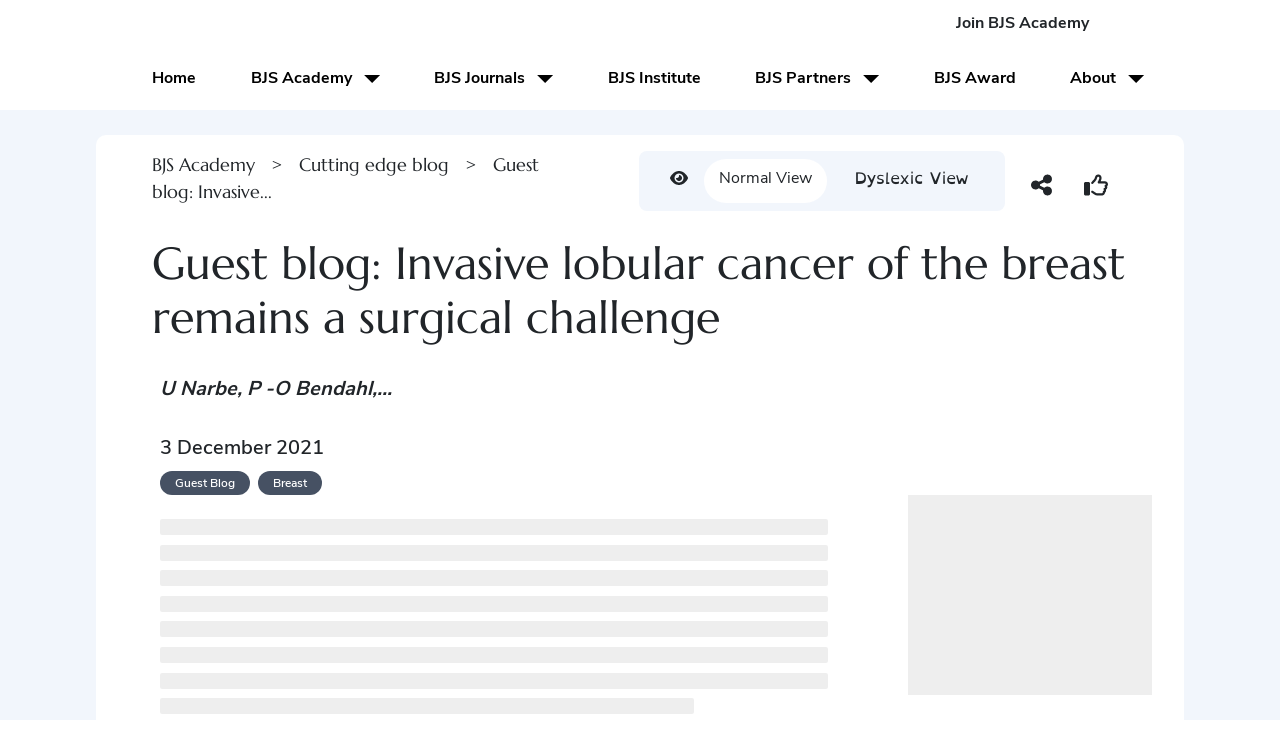

--- FILE ---
content_type: text/html; charset=utf-8
request_url: https://www.bjsacademy.com/how-to-referee-a-paper-part-4-of-4
body_size: 36623
content:
<!DOCTYPE html><html lang="en" data-critters-container><head>
	<!-- Google tag (gtag.js) -->
	<script async src="https://www.googletagmanager.com/gtag/js?id=G-PQJTQBLD3G"></script>
	<script>
		window.dataLayer = window.dataLayer || [];
		function gtag(){dataLayer.push(arguments);}
		gtag('js', new Date());

		gtag('config', 'G-PQJTQBLD3G');
	</script>
	
	<meta charset="utf-8">
	<meta name="viewport" content="width=device-width, initial-scale=1">
	
	<title>Guest blog: Invasive lobular cancer of the breast remains a surgical challenge</title>
	<meta name="description" content="Invasive lobular breast cancer is the second most common histological subtype and constitutes around 10-15% of all breast cancer. It is recognized by a peculiar diffuse growth pattern and disseminated spread of cancer cells contributing to diagnostic delay and difficulties in detecting the primary tumors by mammography and nodal metastasis by axillary ultrasound. Consequently, although invasive lobular breast cancer mainly displays a favorable luminal A molecular subtype, it is often diagnosed at a higher stage than invasive cancer of no special type. Despite these characteristics, histopathological subtype is not accounted for in Clinical Guidelines, in contrast to the molecular subtypes. In the BJS publication “The St. Gallen 2019 Guidelines understage the Axilla in Lobular Breast Cancer: a Population-Based Study” by Ulrik Narbe and co-authors, we have elaborated on the consequences for patients with invasive lobular cancers if completion axillary clearance would be omitted in patients with 1-2 nodal metastases.

For the breast surgeon, lobular cancer poses a challenge to surgery of the breast and to the axilla. Large tumor size and diffuse infiltrating margins are associated with an increased risk of positive margins after breast conserving surgery and in breast centers where MRI is available, complementary imaging is recommended ahead of primary surgery. Still a larger proportion of patients (66%) with lobular cancer undergo a mastectomy compared to other histological subtypes (43%) according to our registry study, supporting previous publications. So the dogma of de-escalating breast surgery from mastectomy to partial mastectomy in lobular cancer is challenging, keeping in mind that positive resection margins is a mandatory quality criteria in most centers pushing the choice of initial surgery towards upfront mastectomy.

Axillary surgery is moving towards de-escalation of surgical interventions for patients with 1-2 sentinel node metastases after the results of the Z0011 trial have been implemented worldwide and clearly supports that omission of completion axillary dissection is non-inferior provided the inclusion criteria for the trial is fulfilled. The Z0011 criteria for omission of completion axillary dissection is restricted to patients undergoing breast-conserving surgery, and is thus not applicable for lobular cancers operated by mastectomy. The St. Gallen 2019 guidelines extended the indication for abstaining completion axillary dissection to all patients of any tumor size irrespective of type of breast surgery. In addition, the guidelines recommended that the decision on adjuvant chemotherapy for luminal A-like tumors should include nodal staging and patients with 4 or more nodal metastasis (nodal stage II) were recommended adjuvant chemotherapy. For these patients there is hitherto no data on the role of genomic tests for risk stratification until the results of OPTIMA trial are presented.&nbsp;In this paper, we present data from the National Swedish Quality Registry with prospectively collected data retrieved from the period when a completion axillary clearance for patients with sentinel node metastases was recommended. We found a strong association between invasive lobular breast cancer and nodal stage II disease independent of other determinants&nbsp;such as tumour size.">
	<style type="text/css" id="fa-auto-css">:root, :host {
  --fa-font-solid: normal 900 1em/1 "Font Awesome 6 Free";
  --fa-font-regular: normal 400 1em/1 "Font Awesome 6 Free";
  --fa-font-light: normal 300 1em/1 "Font Awesome 6 Pro";
  --fa-font-thin: normal 100 1em/1 "Font Awesome 6 Pro";
  --fa-font-duotone: normal 900 1em/1 "Font Awesome 6 Duotone";
  --fa-font-brands: normal 400 1em/1 "Font Awesome 6 Brands";
  --fa-font-sharp-solid: normal 900 1em/1 "Font Awesome 6 Sharp";
  --fa-font-sharp-regular: normal 400 1em/1 "Font Awesome 6 Sharp";
  --fa-font-sharp-light: normal 300 1em/1 "Font Awesome 6 Sharp";
  --fa-font-sharp-thin: normal 100 1em/1 "Font Awesome 6 Sharp";
  --fa-font-sharp-duotone-solid: normal 900 1em/1 "Font Awesome 6 Sharp Duotone";
}

svg:not(:root).svg-inline--fa, svg:not(:host).svg-inline--fa {
  overflow: visible;
  box-sizing: content-box;
}

.svg-inline--fa {
  display: var(--fa-display, inline-block);
  height: 1em;
  overflow: visible;
  vertical-align: -0.125em;
}
.svg-inline--fa.fa-2xs {
  vertical-align: 0.1em;
}
.svg-inline--fa.fa-xs {
  vertical-align: 0em;
}
.svg-inline--fa.fa-sm {
  vertical-align: -0.0714285705em;
}
.svg-inline--fa.fa-lg {
  vertical-align: -0.2em;
}
.svg-inline--fa.fa-xl {
  vertical-align: -0.25em;
}
.svg-inline--fa.fa-2xl {
  vertical-align: -0.3125em;
}
.svg-inline--fa.fa-pull-left {
  margin-right: var(--fa-pull-margin, 0.3em);
  width: auto;
}
.svg-inline--fa.fa-pull-right {
  margin-left: var(--fa-pull-margin, 0.3em);
  width: auto;
}
.svg-inline--fa.fa-li {
  width: var(--fa-li-width, 2em);
  top: 0.25em;
}
.svg-inline--fa.fa-fw {
  width: var(--fa-fw-width, 1.25em);
}

.fa-layers svg.svg-inline--fa {
  bottom: 0;
  left: 0;
  margin: auto;
  position: absolute;
  right: 0;
  top: 0;
}

.fa-layers-counter, .fa-layers-text {
  display: inline-block;
  position: absolute;
  text-align: center;
}

.fa-layers {
  display: inline-block;
  height: 1em;
  position: relative;
  text-align: center;
  vertical-align: -0.125em;
  width: 1em;
}
.fa-layers svg.svg-inline--fa {
  transform-origin: center center;
}

.fa-layers-text {
  left: 50%;
  top: 50%;
  transform: translate(-50%, -50%);
  transform-origin: center center;
}

.fa-layers-counter {
  background-color: var(--fa-counter-background-color, #ff253a);
  border-radius: var(--fa-counter-border-radius, 1em);
  box-sizing: border-box;
  color: var(--fa-inverse, #fff);
  line-height: var(--fa-counter-line-height, 1);
  max-width: var(--fa-counter-max-width, 5em);
  min-width: var(--fa-counter-min-width, 1.5em);
  overflow: hidden;
  padding: var(--fa-counter-padding, 0.25em 0.5em);
  right: var(--fa-right, 0);
  text-overflow: ellipsis;
  top: var(--fa-top, 0);
  transform: scale(var(--fa-counter-scale, 0.25));
  transform-origin: top right;
}

.fa-layers-bottom-right {
  bottom: var(--fa-bottom, 0);
  right: var(--fa-right, 0);
  top: auto;
  transform: scale(var(--fa-layers-scale, 0.25));
  transform-origin: bottom right;
}

.fa-layers-bottom-left {
  bottom: var(--fa-bottom, 0);
  left: var(--fa-left, 0);
  right: auto;
  top: auto;
  transform: scale(var(--fa-layers-scale, 0.25));
  transform-origin: bottom left;
}

.fa-layers-top-right {
  top: var(--fa-top, 0);
  right: var(--fa-right, 0);
  transform: scale(var(--fa-layers-scale, 0.25));
  transform-origin: top right;
}

.fa-layers-top-left {
  left: var(--fa-left, 0);
  right: auto;
  top: var(--fa-top, 0);
  transform: scale(var(--fa-layers-scale, 0.25));
  transform-origin: top left;
}

.fa-1x {
  font-size: 1em;
}

.fa-2x {
  font-size: 2em;
}

.fa-3x {
  font-size: 3em;
}

.fa-4x {
  font-size: 4em;
}

.fa-5x {
  font-size: 5em;
}

.fa-6x {
  font-size: 6em;
}

.fa-7x {
  font-size: 7em;
}

.fa-8x {
  font-size: 8em;
}

.fa-9x {
  font-size: 9em;
}

.fa-10x {
  font-size: 10em;
}

.fa-2xs {
  font-size: 0.625em;
  line-height: 0.1em;
  vertical-align: 0.225em;
}

.fa-xs {
  font-size: 0.75em;
  line-height: 0.0833333337em;
  vertical-align: 0.125em;
}

.fa-sm {
  font-size: 0.875em;
  line-height: 0.0714285718em;
  vertical-align: 0.0535714295em;
}

.fa-lg {
  font-size: 1.25em;
  line-height: 0.05em;
  vertical-align: -0.075em;
}

.fa-xl {
  font-size: 1.5em;
  line-height: 0.0416666682em;
  vertical-align: -0.125em;
}

.fa-2xl {
  font-size: 2em;
  line-height: 0.03125em;
  vertical-align: -0.1875em;
}

.fa-fw {
  text-align: center;
  width: 1.25em;
}

.fa-ul {
  list-style-type: none;
  margin-left: var(--fa-li-margin, 2.5em);
  padding-left: 0;
}
.fa-ul > li {
  position: relative;
}

.fa-li {
  left: calc(-1 * var(--fa-li-width, 2em));
  position: absolute;
  text-align: center;
  width: var(--fa-li-width, 2em);
  line-height: inherit;
}

.fa-border {
  border-color: var(--fa-border-color, #eee);
  border-radius: var(--fa-border-radius, 0.1em);
  border-style: var(--fa-border-style, solid);
  border-width: var(--fa-border-width, 0.08em);
  padding: var(--fa-border-padding, 0.2em 0.25em 0.15em);
}

.fa-pull-left {
  float: left;
  margin-right: var(--fa-pull-margin, 0.3em);
}

.fa-pull-right {
  float: right;
  margin-left: var(--fa-pull-margin, 0.3em);
}

.fa-beat {
  animation-name: fa-beat;
  animation-delay: var(--fa-animation-delay, 0s);
  animation-direction: var(--fa-animation-direction, normal);
  animation-duration: var(--fa-animation-duration, 1s);
  animation-iteration-count: var(--fa-animation-iteration-count, infinite);
  animation-timing-function: var(--fa-animation-timing, ease-in-out);
}

.fa-bounce {
  animation-name: fa-bounce;
  animation-delay: var(--fa-animation-delay, 0s);
  animation-direction: var(--fa-animation-direction, normal);
  animation-duration: var(--fa-animation-duration, 1s);
  animation-iteration-count: var(--fa-animation-iteration-count, infinite);
  animation-timing-function: var(--fa-animation-timing, cubic-bezier(0.28, 0.84, 0.42, 1));
}

.fa-fade {
  animation-name: fa-fade;
  animation-delay: var(--fa-animation-delay, 0s);
  animation-direction: var(--fa-animation-direction, normal);
  animation-duration: var(--fa-animation-duration, 1s);
  animation-iteration-count: var(--fa-animation-iteration-count, infinite);
  animation-timing-function: var(--fa-animation-timing, cubic-bezier(0.4, 0, 0.6, 1));
}

.fa-beat-fade {
  animation-name: fa-beat-fade;
  animation-delay: var(--fa-animation-delay, 0s);
  animation-direction: var(--fa-animation-direction, normal);
  animation-duration: var(--fa-animation-duration, 1s);
  animation-iteration-count: var(--fa-animation-iteration-count, infinite);
  animation-timing-function: var(--fa-animation-timing, cubic-bezier(0.4, 0, 0.6, 1));
}

.fa-flip {
  animation-name: fa-flip;
  animation-delay: var(--fa-animation-delay, 0s);
  animation-direction: var(--fa-animation-direction, normal);
  animation-duration: var(--fa-animation-duration, 1s);
  animation-iteration-count: var(--fa-animation-iteration-count, infinite);
  animation-timing-function: var(--fa-animation-timing, ease-in-out);
}

.fa-shake {
  animation-name: fa-shake;
  animation-delay: var(--fa-animation-delay, 0s);
  animation-direction: var(--fa-animation-direction, normal);
  animation-duration: var(--fa-animation-duration, 1s);
  animation-iteration-count: var(--fa-animation-iteration-count, infinite);
  animation-timing-function: var(--fa-animation-timing, linear);
}

.fa-spin {
  animation-name: fa-spin;
  animation-delay: var(--fa-animation-delay, 0s);
  animation-direction: var(--fa-animation-direction, normal);
  animation-duration: var(--fa-animation-duration, 2s);
  animation-iteration-count: var(--fa-animation-iteration-count, infinite);
  animation-timing-function: var(--fa-animation-timing, linear);
}

.fa-spin-reverse {
  --fa-animation-direction: reverse;
}

.fa-pulse,
.fa-spin-pulse {
  animation-name: fa-spin;
  animation-direction: var(--fa-animation-direction, normal);
  animation-duration: var(--fa-animation-duration, 1s);
  animation-iteration-count: var(--fa-animation-iteration-count, infinite);
  animation-timing-function: var(--fa-animation-timing, steps(8));
}

@media (prefers-reduced-motion: reduce) {
  .fa-beat,
.fa-bounce,
.fa-fade,
.fa-beat-fade,
.fa-flip,
.fa-pulse,
.fa-shake,
.fa-spin,
.fa-spin-pulse {
    animation-delay: -1ms;
    animation-duration: 1ms;
    animation-iteration-count: 1;
    transition-delay: 0s;
    transition-duration: 0s;
  }
}
@keyframes fa-beat {
  0%, 90% {
    transform: scale(1);
  }
  45% {
    transform: scale(var(--fa-beat-scale, 1.25));
  }
}
@keyframes fa-bounce {
  0% {
    transform: scale(1, 1) translateY(0);
  }
  10% {
    transform: scale(var(--fa-bounce-start-scale-x, 1.1), var(--fa-bounce-start-scale-y, 0.9)) translateY(0);
  }
  30% {
    transform: scale(var(--fa-bounce-jump-scale-x, 0.9), var(--fa-bounce-jump-scale-y, 1.1)) translateY(var(--fa-bounce-height, -0.5em));
  }
  50% {
    transform: scale(var(--fa-bounce-land-scale-x, 1.05), var(--fa-bounce-land-scale-y, 0.95)) translateY(0);
  }
  57% {
    transform: scale(1, 1) translateY(var(--fa-bounce-rebound, -0.125em));
  }
  64% {
    transform: scale(1, 1) translateY(0);
  }
  100% {
    transform: scale(1, 1) translateY(0);
  }
}
@keyframes fa-fade {
  50% {
    opacity: var(--fa-fade-opacity, 0.4);
  }
}
@keyframes fa-beat-fade {
  0%, 100% {
    opacity: var(--fa-beat-fade-opacity, 0.4);
    transform: scale(1);
  }
  50% {
    opacity: 1;
    transform: scale(var(--fa-beat-fade-scale, 1.125));
  }
}
@keyframes fa-flip {
  50% {
    transform: rotate3d(var(--fa-flip-x, 0), var(--fa-flip-y, 1), var(--fa-flip-z, 0), var(--fa-flip-angle, -180deg));
  }
}
@keyframes fa-shake {
  0% {
    transform: rotate(-15deg);
  }
  4% {
    transform: rotate(15deg);
  }
  8%, 24% {
    transform: rotate(-18deg);
  }
  12%, 28% {
    transform: rotate(18deg);
  }
  16% {
    transform: rotate(-22deg);
  }
  20% {
    transform: rotate(22deg);
  }
  32% {
    transform: rotate(-12deg);
  }
  36% {
    transform: rotate(12deg);
  }
  40%, 100% {
    transform: rotate(0deg);
  }
}
@keyframes fa-spin {
  0% {
    transform: rotate(0deg);
  }
  100% {
    transform: rotate(360deg);
  }
}
.fa-rotate-90 {
  transform: rotate(90deg);
}

.fa-rotate-180 {
  transform: rotate(180deg);
}

.fa-rotate-270 {
  transform: rotate(270deg);
}

.fa-flip-horizontal {
  transform: scale(-1, 1);
}

.fa-flip-vertical {
  transform: scale(1, -1);
}

.fa-flip-both,
.fa-flip-horizontal.fa-flip-vertical {
  transform: scale(-1, -1);
}

.fa-rotate-by {
  transform: rotate(var(--fa-rotate-angle, 0));
}

.fa-stack {
  display: inline-block;
  vertical-align: middle;
  height: 2em;
  position: relative;
  width: 2.5em;
}

.fa-stack-1x,
.fa-stack-2x {
  bottom: 0;
  left: 0;
  margin: auto;
  position: absolute;
  right: 0;
  top: 0;
  z-index: var(--fa-stack-z-index, auto);
}

.svg-inline--fa.fa-stack-1x {
  height: 1em;
  width: 1.25em;
}
.svg-inline--fa.fa-stack-2x {
  height: 2em;
  width: 2.5em;
}

.fa-inverse {
  color: var(--fa-inverse, #fff);
}

.sr-only,
.fa-sr-only {
  position: absolute;
  width: 1px;
  height: 1px;
  padding: 0;
  margin: -1px;
  overflow: hidden;
  clip: rect(0, 0, 0, 0);
  white-space: nowrap;
  border-width: 0;
}

.sr-only-focusable:not(:focus),
.fa-sr-only-focusable:not(:focus) {
  position: absolute;
  width: 1px;
  height: 1px;
  padding: 0;
  margin: -1px;
  overflow: hidden;
  clip: rect(0, 0, 0, 0);
  white-space: nowrap;
  border-width: 0;
}

.svg-inline--fa .fa-primary {
  fill: var(--fa-primary-color, currentColor);
  opacity: var(--fa-primary-opacity, 1);
}

.svg-inline--fa .fa-secondary {
  fill: var(--fa-secondary-color, currentColor);
  opacity: var(--fa-secondary-opacity, 0.4);
}

.svg-inline--fa.fa-swap-opacity .fa-primary {
  opacity: var(--fa-secondary-opacity, 0.4);
}

.svg-inline--fa.fa-swap-opacity .fa-secondary {
  opacity: var(--fa-primary-opacity, 1);
}

.svg-inline--fa mask .fa-primary,
.svg-inline--fa mask .fa-secondary {
  fill: black;
}

.fad.fa-inverse,
.fa-duotone.fa-inverse {
  color: var(--fa-inverse, #fff);
}</style><link rel="canonical" href="https://www.bjsacademy.com/">
	
	<!-- Open Graph Tags (Facebook, LinkedIn, WhatsApp, etc.) -->
	<meta property="og:title" content="BJS Academy">
	<meta property="og:description" content="Invasive lobular breast cancer is the second most common histological subtype and constitutes around 10-15% of all breast cancer. It is recognized by a peculiar diffuse growth pattern and disseminated spread of cancer cells contributing to diagnostic delay and difficulties in detecting the primary tumors by mammography and nodal metastasis by axillary ultrasound. Consequently, although invasive lobular breast cancer mainly displays a favorable luminal A molecular subtype, it is often diagnosed at a higher stage than invasive cancer of no special type. Despite these characteristics, histopathological subtype is not accounted for in Clinical Guidelines, in contrast to the molecular subtypes. In the BJS publication “The St. Gallen 2019 Guidelines understage the Axilla in Lobular Breast Cancer: a Population-Based Study” by Ulrik Narbe and co-authors, we have elaborated on the consequences for patients with invasive lobular cancers if completion axillary clearance would be omitted in patients with 1-2 nodal metastases. For the breast surgeon, lobular cancer poses a challenge to surgery of the breast and to the axilla. Large tumor size and diffuse infiltrating margins are associated with an increased risk of positive margins after breast conserving surgery and in breast centers where MRI is available, complementary imaging is recommended ahead">
	<meta property="og:image" content="https://www.bjsacademy.com/admin/backend/storage/app/public/cover_images/journals/BJSA/cutting-edge-blog/ce038/ce038-cover.jpg">
	<meta property="og:url" content="https://www.bjsacademy.com//bjs-academy/cutting-edge-blog/guest-blog-invasive-lobular-cancer-of-the-breast-remains-a-surgical-challenge">
	<meta property="og:type" content="article">
	<meta property="og:site_name" content="BJS Academy">
	
	<!-- Locale declaration -->
	<meta property="og:locale" content="en_GB">

	<!-- Twitter meta tags -->
	<meta name="twitter:card" content="summary_large_image">
	<meta name="twitter:title" content="Guest blog: Invasive lobular cancer of the breast remains a surgical challenge">
	<meta name="twitter:description" content="Invasive lobular breast cancer is the second most common histological subtype and constitutes around 10-15% of all breast cancer
 It is recognized by a peculiar diffuse growth pattern and disseminated spread of cancer cells contributing to diagnostic delay and difficulties in detecting the primary tumors by mammography and nodal metastasis by axillary ultrasound
 Consequently, although invasive lobular breast cancer mainly displays a favorable luminal A molecular subtype, it is often diagnosed at a higher stage than invasive cancer of no special type">
	<meta name="twitter:image" content="https://www.bjsacademy.com/admin/backend/storage/app/public/cover_images/journals/BJSA/cutting-edge-blog/ce038/ce038-cover.jpg">

	<link rel="icon" type="image/x-icon" href="favicon.ico">

	<base href="/">	

	<style>
		app-root {
			display: none;
		}

		:root {
			--brand-1: hsl(353, 100%, 54%);
			--brand-2: hsl(212, 77%, 12%);
		}

		body {
			margin: 0;
			padding: 0;

			background: white;
		}

		.loading-screen {
			display: flex;
			align-items: center;
			justify-content: center;
			width: 100%;
			height: 100vh;
			position: relative;
			z-index: 10000;
			background: white;
		}

		.bjs-logo {
			position: relative;
			top: 5px;
			margin: 0rem 1rem;
			display: flex;
			flex-direction: row;
			justify-content: center;
		}

		.bars-container {
			display: flex;
			flex-direction: row;
			justify-content: center;
		}

		.bar {
			width: 8px;
			height: 64px;

			margin: 2px;

			background: var(--brand-2);
			border-radius: 2px;

			transform: scaleY(0.1);

			animation: loading 1.2s ease-in-out alternate infinite;
			transform-origin: bottom center;
		}

		.bar-1 {
			animation-delay: 0.1s;
		}

		.bar-2 {
			animation-delay: 0.2s;
		}

		.bar-3 {
			animation-delay: 0.3s;
		}

		.bar-4 {
			animation-delay: 0.4s;
		}

		.bar-5 {
			animation-delay: 0.5s;
		}

		.bar-6 {
			animation-delay: 0.6s;
		}

		.bar-7 {
			animation-delay: 0.7s;
		}

		.bar-8 {
			animation-delay: 0.8s;
		}


		@keyframes loading {
			0% {
				background: var(--brand-2);
				transform: scaleY(0.1);
			}

			100% {
				transform: scaleY(1);
				background: var(--brand-1);
			}
		}
	</style>
<style>@charset "UTF-8";:root{--bs-blue:#0d6efd;--bs-indigo:#6610f2;--bs-purple:#6f42c1;--bs-pink:#d63384;--bs-red:#dc3545;--bs-orange:#fd7e14;--bs-yellow:#ffc107;--bs-green:#198754;--bs-teal:#20c997;--bs-cyan:#0dcaf0;--bs-black:#000;--bs-white:#fff;--bs-gray:#6c757d;--bs-gray-dark:#343a40;--bs-gray-100:#f8f9fa;--bs-gray-200:#e9ecef;--bs-gray-300:#dee2e6;--bs-gray-400:#ced4da;--bs-gray-500:#adb5bd;--bs-gray-600:#6c757d;--bs-gray-700:#495057;--bs-gray-800:#343a40;--bs-gray-900:#212529;--bs-primary:#0d6efd;--bs-secondary:#6c757d;--bs-success:#198754;--bs-info:#0dcaf0;--bs-warning:#ffc107;--bs-danger:#dc3545;--bs-light:#f8f9fa;--bs-dark:#212529;--bs-primary-rgb:13,110,253;--bs-secondary-rgb:108,117,125;--bs-success-rgb:25,135,84;--bs-info-rgb:13,202,240;--bs-warning-rgb:255,193,7;--bs-danger-rgb:220,53,69;--bs-light-rgb:248,249,250;--bs-dark-rgb:33,37,41;--bs-primary-text-emphasis:#052c65;--bs-secondary-text-emphasis:#2b2f32;--bs-success-text-emphasis:#0a3622;--bs-info-text-emphasis:#055160;--bs-warning-text-emphasis:#664d03;--bs-danger-text-emphasis:#58151c;--bs-light-text-emphasis:#495057;--bs-dark-text-emphasis:#495057;--bs-primary-bg-subtle:#cfe2ff;--bs-secondary-bg-subtle:#e2e3e5;--bs-success-bg-subtle:#d1e7dd;--bs-info-bg-subtle:#cff4fc;--bs-warning-bg-subtle:#fff3cd;--bs-danger-bg-subtle:#f8d7da;--bs-light-bg-subtle:#fcfcfd;--bs-dark-bg-subtle:#ced4da;--bs-primary-border-subtle:#9ec5fe;--bs-secondary-border-subtle:#c4c8cb;--bs-success-border-subtle:#a3cfbb;--bs-info-border-subtle:#9eeaf9;--bs-warning-border-subtle:#ffe69c;--bs-danger-border-subtle:#f1aeb5;--bs-light-border-subtle:#e9ecef;--bs-dark-border-subtle:#adb5bd;--bs-white-rgb:255,255,255;--bs-black-rgb:0,0,0;--bs-font-sans-serif:system-ui,-apple-system,"Segoe UI",Roboto,"Helvetica Neue","Noto Sans","Liberation Sans",Arial,sans-serif,"Apple Color Emoji","Segoe UI Emoji","Segoe UI Symbol","Noto Color Emoji";--bs-font-monospace:SFMono-Regular,Menlo,Monaco,Consolas,"Liberation Mono","Courier New",monospace;--bs-gradient:linear-gradient(180deg, rgba(255, 255, 255, .15), rgba(255, 255, 255, 0));--bs-body-font-family:var(--bs-font-sans-serif);--bs-body-font-size:1rem;--bs-body-font-weight:400;--bs-body-line-height:1.5;--bs-body-color:#212529;--bs-body-color-rgb:33,37,41;--bs-body-bg:#fff;--bs-body-bg-rgb:255,255,255;--bs-emphasis-color:#000;--bs-emphasis-color-rgb:0,0,0;--bs-secondary-color:rgba(33, 37, 41, .75);--bs-secondary-color-rgb:33,37,41;--bs-secondary-bg:#e9ecef;--bs-secondary-bg-rgb:233,236,239;--bs-tertiary-color:rgba(33, 37, 41, .5);--bs-tertiary-color-rgb:33,37,41;--bs-tertiary-bg:#f8f9fa;--bs-tertiary-bg-rgb:248,249,250;--bs-heading-color:inherit;--bs-link-color:#0d6efd;--bs-link-color-rgb:13,110,253;--bs-link-decoration:underline;--bs-link-hover-color:#0a58ca;--bs-link-hover-color-rgb:10,88,202;--bs-code-color:#d63384;--bs-highlight-color:#212529;--bs-highlight-bg:#fff3cd;--bs-border-width:1px;--bs-border-style:solid;--bs-border-color:#dee2e6;--bs-border-color-translucent:rgba(0, 0, 0, .175);--bs-border-radius:.375rem;--bs-border-radius-sm:.25rem;--bs-border-radius-lg:.5rem;--bs-border-radius-xl:1rem;--bs-border-radius-xxl:2rem;--bs-border-radius-2xl:var(--bs-border-radius-xxl);--bs-border-radius-pill:50rem;--bs-box-shadow:0 .5rem 1rem rgba(0, 0, 0, .15);--bs-box-shadow-sm:0 .125rem .25rem rgba(0, 0, 0, .075);--bs-box-shadow-lg:0 1rem 3rem rgba(0, 0, 0, .175);--bs-box-shadow-inset:inset 0 1px 2px rgba(0, 0, 0, .075);--bs-focus-ring-width:.25rem;--bs-focus-ring-opacity:.25;--bs-focus-ring-color:rgba(13, 110, 253, .25);--bs-form-valid-color:#198754;--bs-form-valid-border-color:#198754;--bs-form-invalid-color:#dc3545;--bs-form-invalid-border-color:#dc3545}*,:after,:before{box-sizing:border-box}@media (prefers-reduced-motion:no-preference){:root{scroll-behavior:smooth}}body{margin:0;font-family:var(--bs-body-font-family);font-size:var(--bs-body-font-size);font-weight:var(--bs-body-font-weight);line-height:var(--bs-body-line-height);color:var(--bs-body-color);text-align:var(--bs-body-text-align);background-color:var(--bs-body-bg);-webkit-text-size-adjust:100%;-webkit-tap-highlight-color:transparent}hr{margin:1rem 0;color:inherit;border:0;border-top:var(--bs-border-width) solid;opacity:.25}h1,h2,h4,h5{margin-top:0;margin-bottom:.5rem;font-weight:500;line-height:1.2;color:var(--bs-heading-color)}h1{font-size:calc(1.375rem + 1.5vw)}@media (min-width:1200px){h1{font-size:2.5rem}}h2{font-size:calc(1.325rem + .9vw)}@media (min-width:1200px){h2{font-size:2rem}}h4{font-size:calc(1.275rem + .3vw)}@media (min-width:1200px){h4{font-size:1.5rem}}h5{font-size:1.25rem}p{margin-top:0;margin-bottom:1rem}ul{padding-left:2rem}ul{margin-top:0;margin-bottom:1rem}ul ul{margin-bottom:0}strong{font-weight:bolder}a{color:rgba(var(--bs-link-color-rgb),var(--bs-link-opacity,1));text-decoration:underline}a:hover{--bs-link-color-rgb:var(--bs-link-hover-color-rgb)}img,svg{vertical-align:middle}button{border-radius:0}button:focus:not(:focus-visible){outline:0}button{margin:0;font-family:inherit;font-size:inherit;line-height:inherit}button{text-transform:none}[role=button]{cursor:pointer}[type=button],button{-webkit-appearance:button}[type=button]:not(:disabled),button:not(:disabled){cursor:pointer}.img-fluid{max-width:100%;height:auto}.container,.container-fluid{--bs-gutter-x:1.5rem;--bs-gutter-y:0;width:100%;padding-right:calc(var(--bs-gutter-x) * .5);padding-left:calc(var(--bs-gutter-x) * .5);margin-right:auto;margin-left:auto}@media (min-width:576px){.container{max-width:540px}}@media (min-width:768px){.container{max-width:720px}}@media (min-width:992px){.container{max-width:960px}}@media (min-width:1200px){.container{max-width:1140px}}@media (min-width:1400px){.container{max-width:1320px}}:root{--bs-breakpoint-xs:0;--bs-breakpoint-sm:576px;--bs-breakpoint-md:768px;--bs-breakpoint-lg:992px;--bs-breakpoint-xl:1200px;--bs-breakpoint-xxl:1400px}.row{--bs-gutter-x:1.5rem;--bs-gutter-y:0;display:flex;flex-wrap:wrap;margin-top:calc(-1 * var(--bs-gutter-y));margin-right:calc(-.5 * var(--bs-gutter-x));margin-left:calc(-.5 * var(--bs-gutter-x))}.row>*{flex-shrink:0;width:100%;max-width:100%;padding-right:calc(var(--bs-gutter-x) * .5);padding-left:calc(var(--bs-gutter-x) * .5);margin-top:var(--bs-gutter-y)}.col{flex:1 0 0%}.row-cols-1>*{flex:0 0 auto;width:100%}.col-3{flex:0 0 auto;width:25%}.col-12{flex:0 0 auto;width:100%}.g-4{--bs-gutter-x:1.5rem}.g-4{--bs-gutter-y:1.5rem}@media (min-width:576px){.row-cols-sm-2>*{flex:0 0 auto;width:50%}.col-sm-3{flex:0 0 auto;width:25%}.col-sm-6{flex:0 0 auto;width:50%}.col-sm-12{flex:0 0 auto;width:100%}}@media (min-width:768px){.row-cols-md-2>*{flex:0 0 auto;width:50%}.col-md-3{flex:0 0 auto;width:25%}.col-md-6{flex:0 0 auto;width:50%}.col-md-12{flex:0 0 auto;width:100%}}@media (min-width:992px){.row-cols-lg-3>*{flex:0 0 auto;width:33.33333333%}.col-lg-3{flex:0 0 auto;width:25%}.col-lg-4{flex:0 0 auto;width:33.33333333%}.col-lg-5{flex:0 0 auto;width:41.66666667%}.col-lg-6{flex:0 0 auto;width:50%}.col-lg-7{flex:0 0 auto;width:58.33333333%}.col-lg-9{flex:0 0 auto;width:75%}.col-lg-12{flex:0 0 auto;width:100%}}@media (min-width:1200px){.row-cols-xl-3>*{flex:0 0 auto;width:33.33333333%}.col-xl-3{flex:0 0 auto;width:25%}.col-xl-4{flex:0 0 auto;width:33.33333333%}.col-xl-5{flex:0 0 auto;width:41.66666667%}.col-xl-6{flex:0 0 auto;width:50%}.col-xl-7{flex:0 0 auto;width:58.33333333%}.col-xl-9{flex:0 0 auto;width:75%}}@media (min-width:1400px){.col-xxl-2{flex:0 0 auto;width:16.66666667%}.col-xxl-3{flex:0 0 auto;width:25%}.col-xxl-4{flex:0 0 auto;width:33.33333333%}.col-xxl-5{flex:0 0 auto;width:41.66666667%}.col-xxl-6{flex:0 0 auto;width:50%}.col-xxl-9{flex:0 0 auto;width:75%}}.btn{--bs-btn-padding-x:.75rem;--bs-btn-padding-y:.375rem;--bs-btn-font-family: ;--bs-btn-font-size:1rem;--bs-btn-font-weight:400;--bs-btn-line-height:1.5;--bs-btn-color:var(--bs-body-color);--bs-btn-bg:transparent;--bs-btn-border-width:var(--bs-border-width);--bs-btn-border-color:transparent;--bs-btn-border-radius:var(--bs-border-radius);--bs-btn-hover-border-color:transparent;--bs-btn-box-shadow:inset 0 1px 0 rgba(255, 255, 255, .15),0 1px 1px rgba(0, 0, 0, .075);--bs-btn-disabled-opacity:.65;--bs-btn-focus-box-shadow:0 0 0 .25rem rgba(var(--bs-btn-focus-shadow-rgb), .5);display:inline-block;padding:var(--bs-btn-padding-y) var(--bs-btn-padding-x);font-family:var(--bs-btn-font-family);font-size:var(--bs-btn-font-size);font-weight:var(--bs-btn-font-weight);line-height:var(--bs-btn-line-height);color:var(--bs-btn-color);text-align:center;text-decoration:none;vertical-align:middle;cursor:pointer;-webkit-user-select:none;-moz-user-select:none;user-select:none;border:var(--bs-btn-border-width) solid var(--bs-btn-border-color);border-radius:var(--bs-btn-border-radius);background-color:var(--bs-btn-bg);transition:color .15s ease-in-out,background-color .15s ease-in-out,border-color .15s ease-in-out,box-shadow .15s ease-in-out}@media (prefers-reduced-motion:reduce){.btn{transition:none}}.btn:hover{color:var(--bs-btn-hover-color);background-color:var(--bs-btn-hover-bg);border-color:var(--bs-btn-hover-border-color)}.btn:focus-visible{color:var(--bs-btn-hover-color);background-color:var(--bs-btn-hover-bg);border-color:var(--bs-btn-hover-border-color);outline:0;box-shadow:var(--bs-btn-focus-box-shadow)}.btn:first-child:active,:not(.btn-check)+.btn:active{color:var(--bs-btn-active-color);background-color:var(--bs-btn-active-bg);border-color:var(--bs-btn-active-border-color)}.btn:first-child:active:focus-visible,:not(.btn-check)+.btn:active:focus-visible{box-shadow:var(--bs-btn-focus-box-shadow)}.btn:disabled{color:var(--bs-btn-disabled-color);pointer-events:none;background-color:var(--bs-btn-disabled-bg);border-color:var(--bs-btn-disabled-border-color);opacity:var(--bs-btn-disabled-opacity)}.collapse:not(.show){display:none}.dropdown,.dropup{position:relative}.dropdown-toggle{white-space:nowrap}.dropdown-toggle:after{display:inline-block;margin-left:.255em;vertical-align:.255em;content:"";border-top:.3em solid;border-right:.3em solid transparent;border-bottom:0;border-left:.3em solid transparent}.dropdown-toggle:empty:after{margin-left:0}.dropdown-menu{--bs-dropdown-zindex:1000;--bs-dropdown-min-width:10rem;--bs-dropdown-padding-x:0;--bs-dropdown-padding-y:.5rem;--bs-dropdown-spacer:.125rem;--bs-dropdown-font-size:1rem;--bs-dropdown-color:var(--bs-body-color);--bs-dropdown-bg:var(--bs-body-bg);--bs-dropdown-border-color:var(--bs-border-color-translucent);--bs-dropdown-border-radius:var(--bs-border-radius);--bs-dropdown-border-width:var(--bs-border-width);--bs-dropdown-inner-border-radius:calc(var(--bs-border-radius) - var(--bs-border-width));--bs-dropdown-divider-bg:var(--bs-border-color-translucent);--bs-dropdown-divider-margin-y:.5rem;--bs-dropdown-box-shadow:var(--bs-box-shadow);--bs-dropdown-link-color:var(--bs-body-color);--bs-dropdown-link-hover-color:var(--bs-body-color);--bs-dropdown-link-hover-bg:var(--bs-tertiary-bg);--bs-dropdown-link-active-color:#fff;--bs-dropdown-link-active-bg:#0d6efd;--bs-dropdown-link-disabled-color:var(--bs-tertiary-color);--bs-dropdown-item-padding-x:1rem;--bs-dropdown-item-padding-y:.25rem;--bs-dropdown-header-color:#6c757d;--bs-dropdown-header-padding-x:1rem;--bs-dropdown-header-padding-y:.5rem;position:absolute;z-index:var(--bs-dropdown-zindex);display:none;min-width:var(--bs-dropdown-min-width);padding:var(--bs-dropdown-padding-y) var(--bs-dropdown-padding-x);margin:0;font-size:var(--bs-dropdown-font-size);color:var(--bs-dropdown-color);text-align:left;list-style:none;background-color:var(--bs-dropdown-bg);background-clip:padding-box;border:var(--bs-dropdown-border-width) solid var(--bs-dropdown-border-color);border-radius:var(--bs-dropdown-border-radius)}.dropup .dropdown-toggle:after{display:inline-block;margin-left:.255em;vertical-align:.255em;content:"";border-top:0;border-right:.3em solid transparent;border-bottom:.3em solid;border-left:.3em solid transparent}.dropup .dropdown-toggle:empty:after{margin-left:0}.dropdown-item{display:block;width:100%;padding:var(--bs-dropdown-item-padding-y) var(--bs-dropdown-item-padding-x);clear:both;font-weight:400;color:var(--bs-dropdown-link-color);text-align:inherit;text-decoration:none;white-space:nowrap;background-color:transparent;border:0;border-radius:var(--bs-dropdown-item-border-radius,0)}.dropdown-item:focus,.dropdown-item:hover{color:var(--bs-dropdown-link-hover-color);background-color:var(--bs-dropdown-link-hover-bg)}.dropdown-item:active{color:var(--bs-dropdown-link-active-color);text-decoration:none;background-color:var(--bs-dropdown-link-active-bg)}.dropdown-item:disabled{color:var(--bs-dropdown-link-disabled-color);pointer-events:none;background-color:transparent}.dropdown-menu-dark{--bs-dropdown-color:#dee2e6;--bs-dropdown-bg:#343a40;--bs-dropdown-border-color:var(--bs-border-color-translucent);--bs-dropdown-box-shadow: ;--bs-dropdown-link-color:#dee2e6;--bs-dropdown-link-hover-color:#fff;--bs-dropdown-divider-bg:var(--bs-border-color-translucent);--bs-dropdown-link-hover-bg:rgba(255, 255, 255, .15);--bs-dropdown-link-active-color:#fff;--bs-dropdown-link-active-bg:#0d6efd;--bs-dropdown-link-disabled-color:#adb5bd;--bs-dropdown-header-color:#adb5bd}.btn-group{position:relative;display:inline-flex;vertical-align:middle}.btn-group{border-radius:var(--bs-border-radius)}.nav-link{display:block;padding:var(--bs-nav-link-padding-y) var(--bs-nav-link-padding-x);font-size:var(--bs-nav-link-font-size);font-weight:var(--bs-nav-link-font-weight);color:var(--bs-nav-link-color);text-decoration:none;background:0 0;border:0;transition:color .15s ease-in-out,background-color .15s ease-in-out,border-color .15s ease-in-out}@media (prefers-reduced-motion:reduce){.nav-link{transition:none}}.nav-link:focus,.nav-link:hover{color:var(--bs-nav-link-hover-color)}.nav-link:focus-visible{outline:0;box-shadow:0 0 0 .25rem #0d6efd40}.nav-link:disabled{color:var(--bs-nav-link-disabled-color);pointer-events:none;cursor:default}.navbar{--bs-navbar-padding-x:0;--bs-navbar-padding-y:.5rem;--bs-navbar-color:rgba(var(--bs-emphasis-color-rgb), .65);--bs-navbar-hover-color:rgba(var(--bs-emphasis-color-rgb), .8);--bs-navbar-disabled-color:rgba(var(--bs-emphasis-color-rgb), .3);--bs-navbar-active-color:rgba(var(--bs-emphasis-color-rgb), 1);--bs-navbar-brand-padding-y:.3125rem;--bs-navbar-brand-margin-end:1rem;--bs-navbar-brand-font-size:1.25rem;--bs-navbar-brand-color:rgba(var(--bs-emphasis-color-rgb), 1);--bs-navbar-brand-hover-color:rgba(var(--bs-emphasis-color-rgb), 1);--bs-navbar-nav-link-padding-x:.5rem;--bs-navbar-toggler-padding-y:.25rem;--bs-navbar-toggler-padding-x:.75rem;--bs-navbar-toggler-font-size:1.25rem;--bs-navbar-toggler-icon-bg:url("data:image/svg+xml,%3csvg xmlns='http://www.w3.org/2000/svg' viewBox='0 0 30 30'%3e%3cpath stroke='rgba%2833, 37, 41, 0.75%29' stroke-linecap='round' stroke-miterlimit='10' stroke-width='2' d='M4 7h22M4 15h22M4 23h22'/%3e%3c/svg%3e");--bs-navbar-toggler-border-color:rgba(var(--bs-emphasis-color-rgb), .15);--bs-navbar-toggler-border-radius:var(--bs-border-radius);--bs-navbar-toggler-focus-width:.25rem;--bs-navbar-toggler-transition:box-shadow .15s ease-in-out;position:relative;display:flex;flex-wrap:wrap;align-items:center;justify-content:space-between;padding:var(--bs-navbar-padding-y) var(--bs-navbar-padding-x)}.navbar>.container-fluid{display:flex;flex-wrap:inherit;align-items:center;justify-content:space-between}.navbar-brand{padding-top:var(--bs-navbar-brand-padding-y);padding-bottom:var(--bs-navbar-brand-padding-y);margin-right:var(--bs-navbar-brand-margin-end);font-size:var(--bs-navbar-brand-font-size);color:var(--bs-navbar-brand-color);text-decoration:none;white-space:nowrap}.navbar-brand:focus,.navbar-brand:hover{color:var(--bs-navbar-brand-hover-color)}.navbar-nav{--bs-nav-link-padding-x:0;--bs-nav-link-padding-y:.5rem;--bs-nav-link-font-weight: ;--bs-nav-link-color:var(--bs-navbar-color);--bs-nav-link-hover-color:var(--bs-navbar-hover-color);--bs-nav-link-disabled-color:var(--bs-navbar-disabled-color);display:flex;flex-direction:column;padding-left:0;margin-bottom:0;list-style:none}.navbar-nav .dropdown-menu{position:static}.navbar-collapse{flex-basis:100%;flex-grow:1;align-items:center}.navbar-toggler{padding:var(--bs-navbar-toggler-padding-y) var(--bs-navbar-toggler-padding-x);font-size:var(--bs-navbar-toggler-font-size);line-height:1;color:var(--bs-navbar-color);background-color:transparent;border:var(--bs-border-width) solid var(--bs-navbar-toggler-border-color);border-radius:var(--bs-navbar-toggler-border-radius);transition:var(--bs-navbar-toggler-transition)}@media (prefers-reduced-motion:reduce){.navbar-toggler{transition:none}}.navbar-toggler:hover{text-decoration:none}.navbar-toggler:focus{text-decoration:none;outline:0;box-shadow:0 0 0 var(--bs-navbar-toggler-focus-width)}.navbar-toggler-icon{display:inline-block;width:1.5em;height:1.5em;vertical-align:middle;background-image:var(--bs-navbar-toggler-icon-bg);background-repeat:no-repeat;background-position:center;background-size:100%}@media (min-width:992px){.navbar-expand-lg{flex-wrap:nowrap;justify-content:flex-start}.navbar-expand-lg .navbar-nav{flex-direction:row}.navbar-expand-lg .navbar-nav .dropdown-menu{position:absolute}.navbar-expand-lg .navbar-nav .nav-link{padding-right:var(--bs-navbar-nav-link-padding-x);padding-left:var(--bs-navbar-nav-link-padding-x)}.navbar-expand-lg .navbar-collapse{display:flex!important;flex-basis:auto}.navbar-expand-lg .navbar-toggler{display:none}}.card{--bs-card-spacer-y:1rem;--bs-card-spacer-x:1rem;--bs-card-title-spacer-y:.5rem;--bs-card-title-color: ;--bs-card-subtitle-color: ;--bs-card-border-width:var(--bs-border-width);--bs-card-border-color:var(--bs-border-color-translucent);--bs-card-border-radius:var(--bs-border-radius);--bs-card-box-shadow: ;--bs-card-inner-border-radius:calc(var(--bs-border-radius) - (var(--bs-border-width)));--bs-card-cap-padding-y:.5rem;--bs-card-cap-padding-x:1rem;--bs-card-cap-bg:rgba(var(--bs-body-color-rgb), .03);--bs-card-cap-color: ;--bs-card-height: ;--bs-card-color: ;--bs-card-bg:var(--bs-body-bg);--bs-card-img-overlay-padding:1rem;--bs-card-group-margin:.75rem;position:relative;display:flex;flex-direction:column;min-width:0;height:var(--bs-card-height);color:var(--bs-body-color);word-wrap:break-word;background-color:var(--bs-card-bg);background-clip:border-box;border:var(--bs-card-border-width) solid var(--bs-card-border-color);border-radius:var(--bs-card-border-radius)}.card-body{flex:1 1 auto;padding:var(--bs-card-spacer-y) var(--bs-card-spacer-x);color:var(--bs-card-color)}.card-title{margin-bottom:var(--bs-card-title-spacer-y);color:var(--bs-card-title-color)}.card-text:last-child{margin-bottom:0}.card-img-top{width:100%}.card-img-top{border-top-left-radius:var(--bs-card-inner-border-radius);border-top-right-radius:var(--bs-card-inner-border-radius)}.badge{--bs-badge-padding-x:.65em;--bs-badge-padding-y:.35em;--bs-badge-font-size:.75em;--bs-badge-font-weight:700;--bs-badge-color:#fff;--bs-badge-border-radius:var(--bs-border-radius);display:inline-block;padding:var(--bs-badge-padding-y) var(--bs-badge-padding-x);font-size:var(--bs-badge-font-size);font-weight:var(--bs-badge-font-weight);line-height:1;color:var(--bs-badge-color);text-align:center;white-space:nowrap;vertical-align:baseline;border-radius:var(--bs-badge-border-radius)}.badge:empty{display:none}.d-flex{display:flex!important}.border-0{border:0!important}.border-top{border-top:var(--bs-border-width) var(--bs-border-style) var(--bs-border-color)!important}.w-100{width:100%!important}.flex-column{flex-direction:column!important}.justify-content-end{justify-content:flex-end!important}.justify-content-center{justify-content:center!important}.justify-content-around{justify-content:space-around!important}.align-items-center{align-items:center!important}.m-0{margin:0!important}.m-3{margin:1rem!important}.mt-0{margin-top:0!important}.mt-2{margin-top:.5rem!important}.mt-4{margin-top:1.5rem!important}.me-2{margin-right:.5rem!important}.me-3{margin-right:1rem!important}.me-5{margin-right:3rem!important}.mb-0{margin-bottom:0!important}.mb-2{margin-bottom:.5rem!important}.mb-5{margin-bottom:3rem!important}.ms-0{margin-left:0!important}.ms-2{margin-left:.5rem!important}.p-0{padding:0!important}.p-1{padding:.25rem!important}.p-2{padding:.5rem!important}.pt-2{padding-top:.5rem!important}.pt-3{padding-top:1rem!important}.pt-4{padding-top:1.5rem!important}.pt-5{padding-top:3rem!important}.pe-0{padding-right:0!important}.pe-2{padding-right:.5rem!important}.pe-4{padding-right:1.5rem!important}.pb-2{padding-bottom:.5rem!important}.pb-4{padding-bottom:1.5rem!important}.pb-5{padding-bottom:3rem!important}.ps-0{padding-left:0!important}.ps-2{padding-left:.5rem!important}.text-center{text-align:center!important}.text-white{--bs-text-opacity:1;color:rgba(var(--bs-white-rgb),var(--bs-text-opacity))!important}@media (min-width:576px){.d-sm-block{display:block!important}.d-sm-none{display:none!important}.flex-sm-column{flex-direction:column!important}.flex-sm-column-reverse{flex-direction:column-reverse!important}.me-sm-0{margin-right:0!important}.pe-sm-0{padding-right:0!important}.ps-sm-0{padding-left:0!important}}@media (min-width:768px){.d-md-block{display:block!important}.d-md-none{display:none!important}.flex-md-column{flex-direction:column!important}.flex-md-column-reverse{flex-direction:column-reverse!important}.me-md-0{margin-right:0!important}.pe-md-0{padding-right:0!important}.ps-md-5{padding-left:3rem!important}}@media (min-width:992px){.d-lg-block{display:block!important}.d-lg-none{display:none!important}.flex-lg-column{flex-direction:column!important}.flex-lg-column-reverse{flex-direction:column-reverse!important}.me-lg-0{margin-right:0!important}.mb-lg-0{margin-bottom:0!important}.pe-lg-0{padding-right:0!important}.ps-lg-5{padding-left:3rem!important}}@media (min-width:1200px){.d-xl-block{display:block!important}.d-xl-none{display:none!important}.flex-xl-column{flex-direction:column!important}.flex-xl-column-reverse{flex-direction:column-reverse!important}.me-xl-5{margin-right:3rem!important}.ps-xl-5{padding-left:3rem!important}}@media (min-width:1400px){.d-xxl-block{display:block!important}.d-xxl-none{display:none!important}.flex-xxl-row{flex-direction:row!important}.me-xxl-5{margin-right:3rem!important}.ps-xxl-5{padding-left:3rem!important}}@font-face{font-family:NunitoSans-Bold;src:url("./media/NunitoSans-Bold.ttf") format("truetype");font-display:swap}@font-face{font-family:NunitoSans-Italic;src:url("./media/NunitoSans-Italic.ttf") format("truetype");font-display:swap}@font-face{font-family:NunitoSans-Regular;src:url("./media/NunitoSans-Regular.ttf") format("truetype");font-display:swap}*{margin:0;padding:0;box-sizing:border-box}body{font-family:NunitoSans-Regular;height:100%}img{max-width:100%;height:auto}.author-name{font-family:NunitoSans-Bold;font-style:italic;-webkit-box-orient:vertical;-webkit-line-clamp:1;overflow:hidden;text-overflow:ellipsis;display:-webkit-box}.p,li{font-family:NunitoSans-Regular;margin-bottom:1rem}.ext-link{color:#2a2a2a;text-decoration:underline #eb1930!important}.italic{font-family:NunitoSans-Italic}.skeleton{opacity:.7;cursor:progress;background:linear-gradient(90deg,#dfdfdfbf 40%,#fffefced,#dfdfdfbf 60%) right/300% 100%;animation:skeleton-loading 1.5s linear infinite}.skeleton-text{width:100%;height:1rem;margin-bottom:.6rem;border-radius:.125rem}.skeleton-text-80{width:80%}@keyframes skeleton-loading{to{background-position:315px 0,0 0,0 190px,50px 195px}}ul{padding-left:1rem}
</style><link rel="stylesheet" href="styles.css" media="print" onload="this.media='all'"><noscript><link rel="stylesheet" href="styles.css"></noscript><script>
	window.addEventListener("DOMContentLoaded", () => {
		// DOM ready! Images, frames, and other subresources are still downloading.
		const loadingScreenElements = document.getElementsByClassName('loading-screen');
		const appRootElement = document.querySelector('app-root');
		// Check if elements exist and apply the style
		if (loadingScreenElements.length > 0) {
			loadingScreenElements[0].style.display = 'none';

		}
		if (appRootElement) {
			appRootElement.style.display = 'block'; // or 'flex', depending on your layout
		}
	});
</script><style ng-app-id="ng">body[_ngcontent-ng-c1743376004]{font-family:Nunito Sans}.scroll-to-top[_ngcontent-ng-c1743376004]{position:fixed;bottom:80px;right:10px;background-color:var(--button_color);color:var(--button_text_color);border:1px solid #ffffff;padding:10px 20px;border-radius:5px;cursor:pointer;display:block;z-index:1}.scroll-to-top.show[_ngcontent-ng-c1743376004]{display:block}@media (max-width: 576px){.scroll-to-top[_ngcontent-ng-c1743376004]{padding:8px 12px}}</style><style ng-app-id="ng">.btn[_ngcontent-ng-c899113336]{display:inline-flex;cursor:pointer;justify-content:center;padding:10px 54px;font-size:16px;margin-top:0;transition-property:color,background-color,border-color,fill,stroke,-webkit-text-decoration-color;transition-property:color,background-color,border-color,text-decoration-color,fill,stroke;transition-property:color,background-color,border-color,text-decoration-color,fill,stroke,-webkit-text-decoration-color;transition-duration:.5s;transition-timing-function:cubic-bezier(.4,0,.2,1)}.btn--join[_ngcontent-ng-c899113336]{--tw-bg-opacity: 1;background-color:var(--button_color);--tw-text-opacity: 1;color:var(--button_text_color);border-radius:0 0 15px 15px;font-family:NunitoSans-Bold}.btn--join[_ngcontent-ng-c899113336]:hover{--tw-bg-opacity: 1;background-color:rgb(39 41 46/var(--tw-text-opacity));color:#fff}.logo-image[_ngcontent-ng-c899113336]{width:200px;height:55px;position:relative;bottom:22px;cursor:pointer}.join-btn[_ngcontent-ng-c899113336]{text-align:center;width:100%;position:relative;right:0}.logo-loader[_ngcontent-ng-c899113336]{width:200px;height:55px;background-color:#fff}@media (max-width: 768px){.btn[_ngcontent-ng-c899113336]{padding:10px 20px;font-size:.875rem}.btn--join[_ngcontent-ng-c899113336]{border-radius:0 0 25px 25px}.join-btn[_ngcontent-ng-c899113336]{text-align:center}.logo-image[_ngcontent-ng-c899113336]{position:static;height:38px;width:auto}}@media (max-width: 575px){.sub[_ngcontent-ng-c899113336]{padding-top:0!important;padding-bottom:0!important}.dropdown-item[_ngcontent-ng-c899113336]{padding:.25rem .5rem!important}.toggle-left[_ngcontent-ng-c899113336]{margin-left:.5rem!important}}@media (max-width: 480px){.btn[_ngcontent-ng-c899113336]{padding-bottom:8px;padding-left:15px;padding-right:15px;font-size:.75rem}.btn--join[_ngcontent-ng-c899113336]{border-radius:0 0 25px 25px}.join-btn[_ngcontent-ng-c899113336]{text-align:center}}@media (min-width: 1499px){.custom-main-padding[_ngcontent-ng-c899113336]{padding-right:8.5rem!important;padding-left:8.5rem!important}}@media (min-width: 1200px){.custom-main-padding[_ngcontent-ng-c899113336]{padding-right:5rem;padding-left:5rem}}.nav-link[_ngcontent-ng-c899113336]{color:#000!important;font-family:NunitoSans-Bold!important;padding-right:0!important;padding-left:0!important;padding-top:20px;padding-bottom:16px;border-bottom:transparent 4px solid;cursor:pointer}.megamenu[_ngcontent-ng-c899113336]{position:static}.megamenu[_ngcontent-ng-c899113336]   .dropdown-menu[_ngcontent-ng-c899113336]{background:none;border:none;width:100%}.custom-navbar[_ngcontent-ng-c899113336]{width:100%;justify-content:space-between;margin-right:0!important;font-size:16px;font-family:NunitoSans-Bold!important;color:#000!important}.megamenu[_ngcontent-ng-c899113336]   .dropdown-menu[_ngcontent-ng-c899113336]{display:none;padding-bottom:2px;left:0;width:100%;padding:1rem;border:none}.megamenu[_ngcontent-ng-c899113336]   .dropdown-menu.show[_ngcontent-ng-c899113336]{display:block;position:fixed!important;z-index:9999!important}.megamenu[_ngcontent-ng-c899113336]   .nav-link[_ngcontent-ng-c899113336]{position:relative;text-decoration:none}.megamenu[_ngcontent-ng-c899113336]   h2[_ngcontent-ng-c899113336]{font-family:Marcellus-Regular}.custom-megamenu-color[_ngcontent-ng-c899113336]{position:absolute;padding:0 150px;width:100%;background-color:#121f37!important;color:#fff!important;height:auto;box-shadow:0 4px 8px #0000004d;z-index:1000!important}.sub[_ngcontent-ng-c899113336]{color:#fff!important;text-decoration:none!important}.hr--lg[_ngcontent-ng-c899113336]{width:60px}.hr--color[_ngcontent-ng-c899113336]{--tw-bg-opacity: 1;background-color:var(--menu-color)}.hr[_ngcontent-ng-c899113336]{height:2px;border-width:0;opacity:1.25!important}.megamenu-title[_ngcontent-ng-c899113336]{font-family:Marcellus-Regular;font-size:3.75rem}.section__copy[_ngcontent-ng-c899113336]{font-family:NunitoSans-Regular;font-size:21px}@media (min-width: 480px){.section__copy[_ngcontent-ng-c899113336]{padding-right:0}}.section__copy[_ngcontent-ng-c899113336] + .btn[_ngcontent-ng-c899113336]{margin-top:33px;background:#fff;color:#121f37;font-family:NunitoSans-Bold}.btn--arrow[_ngcontent-ng-c899113336]   span[_ngcontent-ng-c899113336]{margin-right:10px}.hr--lg[_ngcontent-ng-c899113336]{width:80px}.hr--color[_ngcontent-ng-c899113336]{--tw-bg-opacity: 1;background-color:rgb(235 25 48/var(--tw-bg-opacity))}.hr[_ngcontent-ng-c899113336]{height:2px;border-width:0}.megamenu-partner[_ngcontent-ng-c899113336]{padding-top:3rem;padding-bottom:2rem;font-size:18px;font-family:Marcellus;cursor:pointer}.nav-link[_ngcontent-ng-c899113336]:hover{border-bottom:4px solid var(--menu-color)}.megamenu-partner[_ngcontent-ng-c899113336]   h2[_ngcontent-ng-c899113336]{font-size:3rem}.nav-link-partner[_ngcontent-ng-c899113336]{list-style:none;align-items:center;color:#fff;line-height:1.4rem;font-size:20px;font-family:NunitoSans-Bold;padding-top:20px;padding-bottom:20px;text-decoration:none}.nav-item-mobile[_ngcontent-ng-c899113336]{color:#000;display:block;align-items:center;padding:8px 0 0 5px}.navbar-fixed-top[_ngcontent-ng-c899113336]{width:100%;left:0;right:0;background-color:#fff;font-family:NunitoSans-Bold!important}.navbar-sticky-top[_ngcontent-ng-c899113336]{position:-webkit-sticky;position:fixed;top:0;width:100%;z-index:1000;background-color:#fff}.sticky-container[_ngcontent-ng-c899113336]{position:fixed;top:0;background-color:#fff;height:auto;transition:height 2s ease}.navbar-toggler[_ngcontent-ng-c899113336]{border:var(--bs-border-width) var(--bs-navbar-toggler-border-color)!important}.navbar-toggler[_ngcontent-ng-c899113336]:focus{text-decoration:none;box-shadow:0 0 0 -.75rem}.nav-mobile[_ngcontent-ng-c899113336]{color:#fff!important;--tw-bg-opacity: 1;background-color:#121f37;border-top-width:1px;--tw-border-opacity: 1;border-color:#dadbdb;max-width:100%;overflow-x:hidden;height:100%;overflow-y:scroll}.nav-item-mobile[_ngcontent-ng-c899113336]{position:relative;padding:15px 10px;border-bottom:1px solid #7a7a7a}.mobile-dropdown[_ngcontent-ng-c899113336]{padding:15px 10px;border-bottom:1px solid #7a7a7a}.nav-item[_ngcontent-ng-c899113336]:last-child{border-bottom:none!important}.custom-border[_ngcontent-ng-c899113336]{position:relative;width:auto;border:none;border-radius:0%!important;height:auto;padding-bottom:0}@media (min-width: 1200px){.join-btn[_ngcontent-ng-c899113336]{text-align:right}}@media only screen and (min-device-width: 320px) and (max-device-width: 568px) and (-webkit-min-device-pixel-ratio: 2){.navbar-brand[_ngcontent-ng-c899113336]{padding-left:0rem}}.custom-navbar-mobile[_ngcontent-ng-c899113336]{width:98%;justify-content:space-between;padding-left:1rem;font-size:18px;font-weight:500;color:#000!important;border:none;border-radius:0%}.navbar-toggler-icon[_ngcontent-ng-c899113336]{width:35px;height:35px;display:inline-block;position:relative;left:4px}@media (max-width: 1500px){.custom-megamenu-color[_ngcontent-ng-c899113336]{padding:0 84px}}@media (max-width: 1200px){.nav-link[_ngcontent-ng-c899113336]{width:max-content}.navbar-collapse[_ngcontent-ng-c899113336]{justify-content:end!important}.btn[_ngcontent-ng-c899113336]{padding:15px 50px}.custom-megamenu-color[_ngcontent-ng-c899113336]{padding:0 30px}}@media (min-width: 992px){.navbar-expand-lg[_ngcontent-ng-c899113336]   .navbar-collapse[_ngcontent-ng-c899113336]{display:flex!important;flex-basis:auto;justify-content:end!important}}@media (min-width: 1024px) and (max-width: 1094px){.navbar-expand-lg[_ngcontent-ng-c899113336]   .navbar-collapse[_ngcontent-ng-c899113336]{display:flex!important;flex-basis:auto;justify-content:start!important}}@media (min-width: 1200px){.navbar-expand-lg[_ngcontent-ng-c899113336]{display:flex;justify-content:end!important}}@media (min-width: 1400px){.collapse[_ngcontent-ng-c899113336]{margin-left:6rem}}@media (min-width: 992px) and (max-width: 1035px){.navbar-brand[_ngcontent-ng-c899113336]{margin-left:0}.navbar-expand-lg[_ngcontent-ng-c899113336]   .navbar-collapse[_ngcontent-ng-c899113336]{display:flex!important;flex-basis:auto;justify-content:start!important}.custom-navbar[_ngcontent-ng-c899113336]{margin-left:0}}@media (min-width: 768px) and (max-width: 992px){.navbar-brand[_ngcontent-ng-c899113336]{margin-left:.5rem;margin-top:.5rem}}@media (max-width: 992px){.navbar-brand[_ngcontent-ng-c899113336]{margin-left:.5rem;margin-top:.5rem}.logo-image[_ngcontent-ng-c899113336]{bottom:0;top:2px}}@media (max-width: 320px){.navbar-brand[_ngcontent-ng-c899113336]{margin-right:0}.logo-image[_ngcontent-ng-c899113336]{width:150px;height:43px}}.nav-item[_ngcontent-ng-c899113336]{align-content:end;margin-bottom:0!important}.scroll-shadow[_ngcontent-ng-c899113336]{box-shadow:0 4px 8px #0000001f}.navbar-toggler-icon[_ngcontent-ng-c899113336]   svg[_ngcontent-ng-c899113336]{width:24px;height:24px}.nav-link-partner[_ngcontent-ng-c899113336]   svg[_ngcontent-ng-c899113336]{margin-right:8px}.mega-menu[_ngcontent-ng-c899113336]{display:none}.mega-menu.show[_ngcontent-ng-c899113336]{display:block}.dropdown-menu[_ngcontent-ng-c899113336]{display:none;position:relative;background-color:#fff;border:1px solid rgba(0,0,0,.15);border-radius:.25rem}.dropdown-menu.show[_ngcontent-ng-c899113336]{display:block}.dropdown-menu[_ngcontent-ng-c899113336]   .dropdown-menu[_ngcontent-ng-c899113336]{position:fixed;margin-top:0;left:0;background-color:#fff;width:100%}.custom-icon[_ngcontent-ng-c899113336]{margin-left:.255em;vertical-align:.255em;content:"";border-top:.3em solid;border-right:.3em solid transparent;border-bottom:0;border-left:.3em solid transparent;display:inline-block;width:0;height:0;vertical-align:middle;border-style:solid;border-width:.5rem .5rem 0 .5rem;margin-left:.5rem}.dropdown-item[_ngcontent-ng-c899113336]{padding:.25rem 1.5rem;display:block;color:#000;text-decoration:none}.dropdown-item[_ngcontent-ng-c899113336]:hover{background-color:#f8f9fa00}.custom-border-mobile[_ngcontent-ng-c899113336]{position:relative;width:52.85rem!important;left:-1px!important;right:5px!important;border:none}.toggle-left[_ngcontent-ng-c899113336]{margin-left:1.5rem}.academy-dropdown[_ngcontent-ng-c899113336]{background-color:#fffffff5}.scientific-dropdown[_ngcontent-ng-c899113336]{--tw-bg-opacity: 1;background-color:rgb(255 255 255/var(--tw-bg-opacity))}@media (max-width: 1498px){.container-fluid[_ngcontent-ng-c899113336], .navbar[_ngcontent-ng-c899113336]   .container-fluid[_ngcontent-ng-c899113336]{padding-left:8.5rem;padding-right:8.5rem}}@media (max-width: 1200px){.container-fluid[_ngcontent-ng-c899113336], .navbar[_ngcontent-ng-c899113336]   .container-fluid[_ngcontent-ng-c899113336]{padding-left:35px;padding-right:35px}}@media (max-width: 992px){.container-fluid[_ngcontent-ng-c899113336], .navbar[_ngcontent-ng-c899113336]   .container-fluid[_ngcontent-ng-c899113336]{padding-left:15px;padding-right:15px}.btn--join[_ngcontent-ng-c899113336]{display:none}}.nav-link-custom[_ngcontent-ng-c899113336]{color:var(--button_text_color);text-decoration:none;font-size:17px;font-family:NunitoSans-Regular}.active-link[_ngcontent-ng-c899113336], .nav-link-active-link[_ngcontent-ng-c899113336]{border-bottom:4px solid var(--menu-color)}.dropdown-toggle[_ngcontent-ng-c899113336]:after{display:none}.nav-link-partner-loader[_ngcontent-ng-c899113336]{width:100%}.hr[_ngcontent-ng-c899113336]{height:2px;width:50px;background-color:var(--menu-color);opacity:initial;transition:width .3s ease}.hr--color[_ngcontent-ng-c899113336]{background-color:var(--menu-color);color:var(--menu-color);opacity:initial}.scroll-menu[_ngcontent-ng-c899113336]{overflow-y:scroll;max-height:var(--screenHeight)}.rvhap-site-mode[_ngcontent-ng-c899113336]{text-align:center;display:block}.rvhap-site-mode-label[_ngcontent-ng-c899113336]{color:#fff;font-size:12px;background:var(--button_color);padding:3px 15px;border-radius:0 0 5px 5px;top:0vh;position:fixed;font-family:Tiempos-Text-Regular!important;left:41%!important}.rvhap-site-mode-label-preview[_ngcontent-ng-c899113336]{color:#fff;font-size:12px;background:var(--button_color);padding:3px 15px;border-radius:0 0 5px 5px;top:0vh;position:fixed;font-family:Tiempos-Text-Regular!important;left:41%!important;z-index:1}.rvhap-site-mode-icon[_ngcontent-ng-c899113336]{margin-right:0;padding-right:.5rem}@media screen and (max-width: 2560px){.rvhap-site-mode-label[_ngcontent-ng-c899113336]{color:#fff;font-size:12px;background:var(--button_color);padding:3px 15px;border-radius:0 0 5px 5px;top:0vh;position:fixed;left:38%}}@media screen and (max-width: 1204px){.rvhap-site-mode-label[_ngcontent-ng-c899113336]{color:#fff;font-size:12px;background:var(--button_color);padding:3px 15px;border-radius:0 0 5px 5px;top:0vh;position:fixed;left:38%}}@media screen and (max-width: 834px){.rvhap-site-mode-label[_ngcontent-ng-c899113336]{color:#fff;font-size:12px;background:var(--button_color);padding:3px 15px;border-radius:0 0 5px 5px;top:0vh;position:fixed;left:31%!important}}@media screen and (max-width: 662px){.rvhap-site-mode-label[_ngcontent-ng-c899113336]{color:#fff;font-size:12px;background:var(--button_color);padding:3px 15px;border-radius:0 0 5px 5px;top:0vh;position:fixed;left:28%!important}}@media screen and (max-width: 506px){.rvhap-site-mode-label[_ngcontent-ng-c899113336], .rvhap-site-mode-label-preview[_ngcontent-ng-c899113336]{color:#fff;font-size:6px!important;background:var(--button_color);padding:3px 15px;border-radius:0 0 5px 5px;top:0vh;position:fixed;left:21%!important}}@media screen and (max-width: 314px){.rvhap-site-mode-label[_ngcontent-ng-c899113336], .rvhap-site-mode-label-preview[_ngcontent-ng-c899113336]{color:#fff;font-size:6px;background:var(--button_color);padding:3px 15px;border-radius:0 0 5px 5px;top:0vh;position:fixed;left:21%}}@media screen and (max-width: 773px){.rvhap-site-mode-label[_ngcontent-ng-c899113336], .rvhap-site-mode-label-preview[_ngcontent-ng-c899113336]{color:#fff;background:var(--button_color);padding:3px 15px;border-radius:0 0 5px 5px;top:0vh;position:fixed;left:26%!important}}@media screen and (max-width: 834px){.rvhap-site-mode-label[_ngcontent-ng-c899113336], .rvhap-site-mode-label-preview[_ngcontent-ng-c899113336]{color:#fff;font-size:12px;background:var(--button_color);padding:3px 15px;border-radius:0 0 5px 5px;top:0vh;position:fixed;left:31%!important}}@media screen and (max-width: 662px){.rvhap-site-mode-label[_ngcontent-ng-c899113336], .rvhap-site-mode-label-preview[_ngcontent-ng-c899113336]{color:#fff;font-size:12px;background:var(--button_color);padding:3px 15px;border-radius:0 0 5px 5px;top:0vh;position:fixed;left:28%!important}}@media screen and (max-width: 666px){.rvhap-site-mode-label[_ngcontent-ng-c899113336], .rvhap-site-mode-label-preview[_ngcontent-ng-c899113336]{color:#fff;font-size:9px;background:var(--button_color);padding:3px 15px;border-radius:0 0 5px 5px;top:0vh;position:fixed;left:21%!important}}@media screen and (max-width: 506px){.rvhap-site-mode-label[_ngcontent-ng-c899113336], .rvhap-site-mode-label-preview[_ngcontent-ng-c899113336]{color:#fff;font-size:10px!important;background:var(--button_color);padding:3px 15px;border-radius:0 0 5px 5px;top:0vh;position:fixed;left:21%!important}}@media screen and (max-width: 314px){.rvhap-site-mode-label[_ngcontent-ng-c899113336], .rvhap-site-mode-label-preview[_ngcontent-ng-c899113336]{color:#fff;font-size:10px;background:var(--button_color);padding:3px 15px;border-radius:0 0 5px 5px;top:0vh;position:fixed;left:21%}}@media screen and (max-width: 676px){.rvhap-site-mode-label[_ngcontent-ng-c899113336], .rvhap-site-mode-label-preview[_ngcontent-ng-c899113336]{color:#fff;font-size:10px;background:var(--button_color);padding:3px 15px;border-radius:0 0 5px 5px;top:0vh;position:fixed;left:29%!important}}@media screen and (max-width: 410px){.rvhap-site-mode-label[_ngcontent-ng-c899113336], .rvhap-site-mode-label-preview[_ngcontent-ng-c899113336]{color:#fff;font-size:6px;background:var(--button_color);padding:3px 15px;border-radius:0 0 5px 5px;top:0vh;position:fixed;left:29%!important}}@media screen and (max-width: 773px){.rvhap-site-mode-label[_ngcontent-ng-c899113336], .rvhap-site-mode-label-preview[_ngcontent-ng-c899113336]{color:#fff;font-size:12px;background:var(--button_color);padding:3px 15px;border-radius:0 0 5px 5px;top:0vh;position:fixed;left:31%!important}}.break-word[_ngcontent-ng-c899113336]{word-break:break-word;overflow-wrap:break-word;white-space:normal}</style><style ng-app-id="ng">.copyright[_ngcontent-ng-c947880625]{color:#fff;text-align:center;padding-bottom:1rem}.hr-line[_ngcontent-ng-c947880625]{height:2px;border-width:0;color:#fff;background-color:#fff}.contact-footer[_ngcontent-ng-c947880625]{color:var(--primary_footer_text_color)}.contact-footer[_ngcontent-ng-c947880625]   h4[_ngcontent-ng-c947880625]{margin-bottom:20px}.contact-footer[_ngcontent-ng-c947880625]   ul[_ngcontent-ng-c947880625]{list-style:none;line-height:2.5rem;margin:0;font-size:18px}.address-footer[_ngcontent-ng-c947880625]{line-height:1.5rem!important}.contact-footer[_ngcontent-ng-c947880625]   .d-flex[_ngcontent-ng-c947880625]   hr[_ngcontent-ng-c947880625], .small-hr[_ngcontent-ng-c947880625]{width:25%;border-top:2px solid;opacity:1;margin-right:20px;margin-left:20px;color:var(--menu-color)}.bgcolor-footer[_ngcontent-ng-c947880625]{background-color:var(--primary_footer_background_color)}.partner-section-box[_ngcontent-ng-c947880625]{border-radius:15px;background-color:#fff;box-shadow:#00000059 0 5px 15px;border:2px;padding:10px}.footer-section[_ngcontent-ng-c947880625]{width:100%;overflow:hidden;position:relative;bottom:90px;padding-left:8.5rem;padding-right:8.5rem}.footer-absolute[_ngcontent-ng-c947880625]{position:relative;bottom:180px;z-index:0;height:auto;margin-left:8.5rem;margin-right:8.5rem}.custom-main-padding[_ngcontent-ng-c947880625]{padding-right:100px;padding-left:100px}.footer-line[_ngcontent-ng-c947880625]   hr[_ngcontent-ng-c947880625]{width:100%;color:#fff;opacity:2}.footer-padding-seperator[_ngcontent-ng-c947880625]{position:relative;top:-125px;margin-left:9rem}.footer-Menu[_ngcontent-ng-c947880625]{font-family:NunitoSans-Bold}.address-footer[_ngcontent-ng-c947880625]   li[_ngcontent-ng-c947880625], li[_ngcontent-ng-c947880625]{font-family:NunitoSans-SemiBold}.about-section[_ngcontent-ng-c947880625]   li[_ngcontent-ng-c947880625], .company-section[_ngcontent-ng-c947880625]   li[_ngcontent-ng-c947880625]{cursor:pointer}.footer-copyright[_ngcontent-ng-c947880625]   hr[_ngcontent-ng-c947880625]{margin-left:9.5rem;margin-right:9.5rem}@media (max-width: 1500px){.img-fluid[_ngcontent-ng-c947880625]{max-width:80%}.img-fluid-star[_ngcontent-ng-c947880625]{max-width:45%}.siso-logo[_ngcontent-ng-c947880625], .starsurg-logo[_ngcontent-ng-c947880625]{height:auto}.footer-copyright[_ngcontent-ng-c947880625]   hr[_ngcontent-ng-c947880625]{margin-right:1rem;margin-left:1rem}}@media (max-width: 575.98px){.footer-padding-seperator[_ngcontent-ng-c947880625]{padding-top:50px;margin-left:1rem}.custom-margin[_ngcontent-ng-c947880625]{padding-left:1rem}.partner-heading[_ngcontent-ng-c947880625]{font-size:1.5rem}.contact-footer[_ngcontent-ng-c947880625]   ul[_ngcontent-ng-c947880625]{line-height:31px}.footer-section[_ngcontent-ng-c947880625], .footer-copyright[_ngcontent-ng-c947880625]{padding-left:1rem!important;padding-right:1rem!important}.contact-footer[_ngcontent-ng-c947880625]   ul[_ngcontent-ng-c947880625], .contact-footer[_ngcontent-ng-c947880625]   h4[_ngcontent-ng-c947880625]{font-size:16px}.footer-absolute[_ngcontent-ng-c947880625]{margin-left:.5rem;margin-right:.5rem}}@media (min-width: 576px) and (max-width: 767.98px){.footer-padding-seperator[_ngcontent-ng-c947880625]{padding-top:80px;margin-left:1rem}.custom-margin[_ngcontent-ng-c947880625]{padding-left:2rem}.partner-heading[_ngcontent-ng-c947880625]{font-size:2rem}.contact-footer[_ngcontent-ng-c947880625]   ul[_ngcontent-ng-c947880625]{line-height:25px}.contact-footer[_ngcontent-ng-c947880625]   .d-flex[_ngcontent-ng-c947880625]   hr[_ngcontent-ng-c947880625]{width:40%}}@media (min-width: 992px) and (max-width: 1199.98px){.custom-main-padding[_ngcontent-ng-c947880625]{padding-right:75px;padding-left:75px}.footer-padding-seperator[_ngcontent-ng-c947880625]{padding-top:20px;margin-left:7rem}.custom-margin[_ngcontent-ng-c947880625]{padding-left:4rem}.partner-heading[_ngcontent-ng-c947880625]{font-size:2.3rem}.contact-footer[_ngcontent-ng-c947880625]   .d-flex[_ngcontent-ng-c947880625]   hr[_ngcontent-ng-c947880625]{width:50%}}.social-media[_ngcontent-ng-c947880625]{display:flex;flex-direction:row;align-items:center}.social-media[_ngcontent-ng-c947880625]   a[_ngcontent-ng-c947880625]{color:#fff;width:15%}@media (max-width: 1199px){.footer-section[_ngcontent-ng-c947880625]{padding-left:1rem;padding-right:1rem}}@media (max-width: 1024px){.custom-main-padding[_ngcontent-ng-c947880625]{padding-right:15px;padding-left:15px;padding-top:20px}}@media (max-width: 318px){.footer-absolute[_ngcontent-ng-c947880625]{position:relative;bottom:180px;z-index:99;height:auto;margin-left:0rem;margin-right:0rem}}@media (max-width: 768px){.custom-main-padding[_ngcontent-ng-c947880625]{padding:20px 15px 60px}.img-fluid-star[_ngcontent-ng-c947880625]{padding:.5rem}.young-bjs[_ngcontent-ng-c947880625]{margin-top:1rem}}@media (max-width: 912px){.custom-main-padding[_ngcontent-ng-c947880625]{padding-right:15px;padding-left:15px;padding-top:20px}}@media (max-width: 800px){.footer-padding-seperator[_ngcontent-ng-c947880625]{padding-top:50px;margin-left:1rem}}@media (max-width: 719px){.footer-padding-seperator[_ngcontent-ng-c947880625]{padding-top:50px;padding-bottom:0;margin-left:1rem}.custom-main-padding[_ngcontent-ng-c947880625]{padding:20px 15px 0}}@media (max-width: 600px){.custom-main-padding[_ngcontent-ng-c947880625]{padding:20px 15px 72px}.contact-footer[_ngcontent-ng-c947880625]   .d-flex[_ngcontent-ng-c947880625]   hr[_ngcontent-ng-c947880625]{width:77%}.footer-line[_ngcontent-ng-c947880625]   hr[_ngcontent-ng-c947880625]{width:100%;color:#fff;opacity:2}}@media only screen and (min-device-width: 320px) and (max-device-width: 568px) and (-webkit-min-device-pixel-ratio: 2){.footer-copyright[_ngcontent-ng-c947880625]   p[_ngcontent-ng-c947880625]{margin-bottom:0;color:#fff;text-align:center}.custom-main-padding[_ngcontent-ng-c947880625]{padding:20px 15px 0}.footer-absolute[_ngcontent-ng-c947880625]{margin-left:0rem;margin-right:0rem}.contact-footer[_ngcontent-ng-c947880625]   .d-flex[_ngcontent-ng-c947880625]   hr[_ngcontent-ng-c947880625]{width:77%}.footer-line[_ngcontent-ng-c947880625]   hr[_ngcontent-ng-c947880625]{width:100%;color:#fff;opacity:2}}@media only screen and (min-device-width: 375px) and (max-device-width: 667px) and (-webkit-min-device-pixel-ratio: 2){.custom-main-padding[_ngcontent-ng-c947880625]{padding-right:15px;padding-left:15px;padding-top:20px}.contact-footer[_ngcontent-ng-c947880625]   .d-flex[_ngcontent-ng-c947880625]   hr[_ngcontent-ng-c947880625]{width:77%}.footer-line[_ngcontent-ng-c947880625]   hr[_ngcontent-ng-c947880625]{width:100%;color:#fff;opacity:2}.footer-absolute[_ngcontent-ng-c947880625]{margin-left:0rem;margin-right:0rem}.footer-section[_ngcontent-ng-c947880625]{margin-right:0rem;margin-left:0rem}}@media only screen and (min-device-width: 414px) and (max-device-width: 736px) and (-webkit-min-device-pixel-ratio: 3){.partner-heading[_ngcontent-ng-c947880625]{font-size:2rem}.custom-main-padding[_ngcontent-ng-c947880625]{padding-right:15px;padding-left:15px;padding-top:20px}.footer-absolute[_ngcontent-ng-c947880625]{margin-left:0rem;margin-right:0rem}}@media only screen and (min-device-width: 768px) and (max-device-width: 1024px) and (-webkit-min-device-pixel-ratio: 1){.custom-main-padding[_ngcontent-ng-c947880625]{padding-right:15px;padding-left:15px;padding-top:20px}.footer-absolute[_ngcontent-ng-c947880625]{margin-left:9rem;margin-right:9rem}.contact-footer[_ngcontent-ng-c947880625]   ul[_ngcontent-ng-c947880625]{line-height:35px}.footer-line[_ngcontent-ng-c947880625]   hr[_ngcontent-ng-c947880625]{width:100%;color:#fff;opacity:2}.footer-padding-seperator[_ngcontent-ng-c947880625]{padding-top:50px;margin-left:1rem}.custom-margin[_ngcontent-ng-c947880625]{padding-left:3rem}.partner-heading[_ngcontent-ng-c947880625]{font-size:2.2rem}.footer-copyright[_ngcontent-ng-c947880625]{width:100%;color:#000;text-align:center}}@media only screen and (min-device-width: 768px) and (max-device-width: 1024px) and (-webkit-min-device-pixel-ratio: 2){.footer-copyright[_ngcontent-ng-c947880625]{width:100%;color:var(--primary_footer_text_color);text-align:center}.footer-absolute[_ngcontent-ng-c947880625]{margin-left:9rem;margin-right:9rem}.social-media[_ngcontent-ng-c947880625]{display:flex;flex-direction:row;align-items:center}}@media only screen and (min-device-width: 834px) and (max-device-width: 1112px) and (-webkit-min-device-pixel-ratio: 2){.footer-absolute[_ngcontent-ng-c947880625]{margin-left:9rem;margin-right:9rem}.social-media[_ngcontent-ng-c947880625]{display:flex;flex-direction:row;align-items:center}}@media only screen and (min-device-width: 1024px) and (max-device-width: 1366px) and (-webkit-min-device-pixel-ratio: 2){.footer-absolute[_ngcontent-ng-c947880625]{margin-left:9rem;margin-right:9rem}.social-media[_ngcontent-ng-c947880625]{display:flex;flex-direction:row;align-items:center}}@media screen and (min-device-width: 1200px) and (max-device-width: 1600px) and (-webkit-min-device-pixel-ratio: 1){.footer-absolute[_ngcontent-ng-c947880625]{margin-left:9rem;margin-right:9rem}.social-media[_ngcontent-ng-c947880625]{display:flex;flex-direction:row;align-items:center}}@media screen and (min-device-width: 1200px) and (max-device-width: 1600px) and (-webkit-min-device-pixel-ratio: 2) and (min-resolution: 192dpi){.footer-absolute[_ngcontent-ng-c947880625]{margin-left:9rem;margin-right:9rem}}.footer-copyright[_ngcontent-ng-c947880625]{width:100%;background-color:#121f37;color:#fff;text-align:center}.footer-copyright[_ngcontent-ng-c947880625]   p[_ngcontent-ng-c947880625]{color:var(--primary_footer_text_color);margin-bottom:0;padding-bottom:10px;text-align:center}.footer-copyright[_ngcontent-ng-c947880625]   hr[_ngcontent-ng-c947880625]{margin-top:0;opacity:2.6}.footer-top-div[_ngcontent-ng-c947880625]{height:12rem;background:#fff}.lonkContent[_ngcontent-ng-c947880625]{text-decoration:none;color:#fff;cursor:pointer}.text-white[_ngcontent-ng-c947880625]{color:#fff}@media (max-width: 576px){.d-sm-none[_ngcontent-ng-c947880625]{display:none!important}.d-sm-block[_ngcontent-ng-c947880625]{display:block!important}}@media (max-width: 1499px){.footer-section[_ngcontent-ng-c947880625]{padding-left:5rem;padding-right:5rem}}.lonkContent[_ngcontent-ng-c947880625]:hover{color:var(--menu-color)}@media (max-width: 768px){.footer-absolute[_ngcontent-ng-c947880625]{margin-left:1.5rem!important;margin-right:1.5rem!important}}@media (max-width: 1500px) and (min-width: 768px){.footer-absolute[_ngcontent-ng-c947880625]{margin-left:4.5rem!important;margin-right:4.5rem!important}}.copyright-footer[_ngcontent-ng-c947880625]{display:block;padding-bottom:1rem;text-align:center;color:#fff!important}.copyright-footer[_ngcontent-ng-c947880625]   a[_ngcontent-ng-c947880625]{color:#fff!important}.rvt-section[_ngcontent-ng-c947880625]{padding:1rem}@media (max-width: 480px){.copyright-footer[_ngcontent-ng-c947880625]{font-size:12px!important}}.border-top[_ngcontent-ng-c947880625]{border-top:.5px solid #acacac!important}</style><style ng-app-id="ng">.partner-heading[_ngcontent-ng-c493413960]{text-align:center;font-size:2.5rem;font-family:Marcellus-Regular;padding-top:1rem;padding-bottom:1rem;margin-bottom:0!important}.logo[_ngcontent-ng-c493413960]{max-width:250px;max-height:100px;object-fit:contain}.container[_ngcontent-ng-c493413960]{margin-top:20px;margin-bottom:1.5rem}.partners-section[_ngcontent-ng-c493413960]{margin-right:5rem;margin-left:5rem;margin-bottom:3rem}@media (max-width: 1500px){.img-fluid[_ngcontent-ng-c493413960]{max-width:80%}.img-fluid-star[_ngcontent-ng-c493413960]{max-width:45%}.siso-logo[_ngcontent-ng-c493413960], .starsurg-logo[_ngcontent-ng-c493413960]{height:auto}}@media (min-width: 576px) and (max-width: 767.98px){.partner-heading[_ngcontent-ng-c493413960]{font-size:2rem}}@media (min-width: 992px) and (max-width: 1199.98px){.custom-margin[_ngcontent-ng-c493413960]{padding-left:4rem}.partner-heading[_ngcontent-ng-c493413960]{font-size:2.3rem}}@media (max-width: 768px){.img-fluid-star[_ngcontent-ng-c493413960]{padding:.5rem}.custom-margin[_ngcontent-ng-c493413960]{padding-left:1rem}.col-3[_ngcontent-ng-c493413960]{display:flex;align-items:center}}@media only screen and (min-device-width: 414px) and (max-device-width: 736px) and (-webkit-min-device-pixel-ratio: 3){.partner-heading[_ngcontent-ng-c493413960]{font-size:2rem}}@media only screen and (min-device-width: 768px) and (max-device-width: 1024px) and (-webkit-min-device-pixel-ratio: 1){.custom-margin[_ngcontent-ng-c493413960]{padding-left:3rem}.partner-heading[_ngcontent-ng-c493413960]{font-size:2.2rem}}.skeleton[_ngcontent-ng-c493413960]{background:linear-gradient(90deg,#c8c7cbbf 40%,#fffefced,#c8c7cbbf 60%) right/300% 100%}.skeleton-heading[_ngcontent-ng-c493413960]{margin-left:20rem;margin-right:20rem;margin-top:20px;height:4.5rem}.skeleton-img[_ngcontent-ng-c493413960]{height:4.5rem;width:60%}@media (max-width: 1499px){.partners-section[_ngcontent-ng-c493413960]{padding-left:5rem;padding-right:5rem}}.partners-logo-link[_ngcontent-ng-c493413960]{display:flex;justify-content:center;align-items:center;height:120px}.partners-logo-link[_ngcontent-ng-c493413960]   img[_ngcontent-ng-c493413960]{max-width:80%;max-height:100%}@media (max-width: 575.98px){.custom-margin[_ngcontent-ng-c493413960]{padding-left:1rem}.partner-heading[_ngcontent-ng-c493413960]{font-size:1.5rem}.partners-logo-link[_ngcontent-ng-c493413960]   img[_ngcontent-ng-c493413960]{max-width:100%}.partners-logo-link[_ngcontent-ng-c493413960]{height:60px}}</style><style ng-app-id="ng">#article-view-page[_ngcontent-ng-c2729340403]{display:block;unicode-bidi:isolate;background-color:#f2f6fc;min-height:100vh}.article-view-page[_ngcontent-ng-c2729340403]{width:100%;min-height:70vh;position:relative;padding:25px 0 300px;display:flex;align-items:center;overflow:hidden;background-color:#f2f6fc}.view-section[_ngcontent-ng-c2729340403]{background-color:#fff;min-height:70vh;border-radius:10px}.article-view-wrapper[_ngcontent-ng-c2729340403]{background-color:#f2f6fc;border:#F2F6FC;padding:8px 15px;align-content:center;border-radius:8px;height:60px}.custom-class-icon[_ngcontent-ng-c2729340403]{font-size:13px}.article-view-normal[_ngcontent-ng-c2729340403]{cursor:pointer;align-content:center;padding:7px 15px;border-radius:25px;font-size:16px;font-family:NunitoSans-Regular}.article-view-dyslexic[_ngcontent-ng-c2729340403]{cursor:pointer;padding:7px 21px 7px 20px;align-content:center;border-radius:13px;font-size:16px;font-family:OpenDyslexic-Regular!important}.share-button[_ngcontent-ng-c2729340403]{padding-left:10px;cursor:pointer;align-items:center}.dropdown-toggle[_ngcontent-ng-c2729340403]:after{display:none}.about-article[_ngcontent-ng-c2729340403]{font-family:Marcellus-Regular;font-weight:500;margin-bottom:15px;font-size:26px}.share-icon[_ngcontent-ng-c2729340403]{font-size:1.5rem}.cover-image[_ngcontent-ng-c2729340403]{width:335px}.download[_ngcontent-ng-c2729340403]{margin-top:18px;font-family:NunitoSans-Bold;font-size:15px;padding:8px 25px;background-color:#121f37;border-radius:6px;color:#fff;width:max-content;display:flex;justify-content:center;margin-right:1rem}.download[_ngcontent-ng-c2729340403]   a[_ngcontent-ng-c2729340403]{color:#fff;text-decoration:none}.download-url[_ngcontent-ng-c2729340403]{flex-wrap:wrap}.download[_ngcontent-ng-c2729340403]:hover{cursor:pointer}.fa-dowload[_ngcontent-ng-c2729340403]{font-size:22px}.cover-image-thumbnail[_ngcontent-ng-c2729340403]{width:auto;height:auto;border-radius:12px;object-fit:cover;cursor:pointer}.article-title[_ngcontent-ng-c2729340403]{font-family:Marcellus-Regular;font-size:45px;text-wrap:balance}.published-date[_ngcontent-ng-c2729340403], .author-note[_ngcontent-ng-c2729340403], .article-doi[_ngcontent-ng-c2729340403]{font-family:NunitoSans-SemiBold;font-size:20px}.published-date[_ngcontent-ng-c2729340403]   a[_ngcontent-ng-c2729340403], .author-note[_ngcontent-ng-c2729340403]   a[_ngcontent-ng-c2729340403], .article-doi[_ngcontent-ng-c2729340403]   a[_ngcontent-ng-c2729340403]{text-decoration:none;color:#000}.earth-americas[_ngcontent-ng-c2729340403]{font-size:22px}.keyword[_ngcontent-ng-c2729340403]{flex:0 0 0%;gap:5px;margin-top:8px;display:flex;flex-wrap:wrap;cursor:pointer}.one-keyword[_ngcontent-ng-c2729340403]{background-color:#465163;color:#fff;border-radius:30px;width:fit-content;padding:3px 15px;font-size:12px;font-family:NunitoSans-SemiBold;margin-right:.5rem}.article-content[_ngcontent-ng-c2729340403]{padding-left:3.5rem;padding-right:3.5rem;font-size:19px;margin-top:1.5rem}.info-content[_ngcontent-ng-c2729340403]{padding-left:3.5rem;padding-right:3.5rem;font-size:16px;margin-top:1.5rem;margin-bottom:3rem;background-color:#f5f5f5;box-shadow:1px 1px 6px #c1c1c14d;border-radius:7px;border:2px solid #465063}.large-image[_ngcontent-ng-c2729340403]{width:100%}.small-caption[_ngcontent-ng-c2729340403]{font-size:16px;margin-top:15px}@media (min-width: 577px){.dropdown[_ngcontent-ng-c2729340403]:hover   .dropdown-menu[_ngcontent-ng-c2729340403]{display:block;margin-top:0}}.dropdown-menu-dark[_ngcontent-ng-c2729340403]{--bs-dropdown-bg: #121f37 !important}.dropdown-item[_ngcontent-ng-c2729340403]{--bs-dropdown-link-active-bg: #121f37 !important}@media (min-width: 1600px){.cover-area[_ngcontent-ng-c2729340403]{width:29%!important}}@media (min-width: 1200px){.article-view-page[_ngcontent-ng-c2729340403]   .container-fluid[_ngcontent-ng-c2729340403]{padding-left:10rem!important;padding-right:10rem!important}}@media (max-width: 1500px){.cover-image[_ngcontent-ng-c2729340403], .download[_ngcontent-ng-c2729340403]{width:285px!important}}@media (max-width: 1400px){.cover-image[_ngcontent-ng-c2729340403], .download[_ngcontent-ng-c2729340403]{width:100%}.about-article[_ngcontent-ng-c2729340403]{margin-top:0;margin-bottom:15px}}@media (max-width: 1300px){.cover-image[_ngcontent-ng-c2729340403], .download[_ngcontent-ng-c2729340403]{width:246px!important}}@media (max-width: 1200px){.article-view-page[_ngcontent-ng-c2729340403]{padding:0 0 300px}}@media (min-width: 1000px) and (max-width: 1199px){.cover-area[_ngcontent-ng-c2729340403]{width:33%}.view-section[_ngcontent-ng-c2729340403]{background-color:#fff}}@media (max-width: 999px){.cover-image[_ngcontent-ng-c2729340403]{padding-top:20px;padding-bottom:20px;height:auto}.ps-2[_ngcontent-ng-c2729340403]{padding-left:0!important}}@media (max-width: 992px){.cover-image[_ngcontent-ng-c2729340403]{width:240px}.download[_ngcontent-ng-c2729340403]{font-size:18px}}@media (max-width: 768px){.pe-10[_ngcontent-ng-c2729340403]{padding-right:10rem!important}.article-content[_ngcontent-ng-c2729340403]{padding-left:.5rem;padding-right:.5rem}.view-section[_ngcontent-ng-c2729340403]{background-color:#fff;padding-left:1rem}.cover-image[_ngcontent-ng-c2729340403]{padding-top:20px;padding-bottom:20px}.article-view-page[_ngcontent-ng-c2729340403]{padding:0 0 185px}}@media (min-width: 850px) and (max-width: 992px){.cover-area[_ngcontent-ng-c2729340403]{width:35%!important}.cover-area-second[_ngcontent-ng-c2729340403]{width:65%}}@media (max-width: 575px){.flex-xs-column-reverse[_ngcontent-ng-c2729340403], .reverse-sm-col[_ngcontent-ng-c2729340403]{display:flex;flex-direction:column-reverse}.article-view-dyslexic[_ngcontent-ng-c2729340403], .article-view-normal[_ngcontent-ng-c2729340403]{font-size:12px}.flex-xs-column[_ngcontent-ng-c2729340403]{flex-direction:column!important}.cover-image-thumbnail[_ngcontent-ng-c2729340403]{width:auto;height:auto}table[_ngcontent-ng-c2729340403], th[_ngcontent-ng-c2729340403], td[_ngcontent-ng-c2729340403]{padding:5px 15px;text-align:center}.large-image[_ngcontent-ng-c2729340403]{height:8rem;width:100%}.small-image[_ngcontent-ng-c2729340403]{width:100%}.content-area-sm[_ngcontent-ng-c2729340403]{padding-left:10px;padding-right:10px;margin-right:0!important}.view-section[_ngcontent-ng-c2729340403]{background-color:#fff}}@media (max-width: 552px){.article-view-wrapper[_ngcontent-ng-c2729340403]{background-color:#f2f6fc;border:#F2F6FC;padding:3px 1px 4px;align-content:center;border-radius:8px;height:39px}.wrapper-container[_ngcontent-ng-c2729340403]{width:fit-content;padding-right:0}.article-view-normal[_ngcontent-ng-c2729340403], .article-view-dyslexic[_ngcontent-ng-c2729340403]{padding:7px 5px;font-size:14px}.article-view-normal[_ngcontent-ng-c2729340403]{border-radius:10px}.icon-class[_ngcontent-ng-c2729340403], .share-icon[_ngcontent-ng-c2729340403]{font-size:18px}.pe-xs-0[_ngcontent-ng-c2729340403]{padding-right:0!important}.me-xs-0[_ngcontent-ng-c2729340403]{margin-right:0!important}.reverse-sm-col[_ngcontent-ng-c2729340403]{display:flex;flex-direction:column-reverse}.cover-image[_ngcontent-ng-c2729340403]{padding-top:20px;padding-bottom:20px}.about-article[_ngcontent-ng-c2729340403]{margin-top:10px;margin-bottom:10px;font-size:22px}}@media (max-width: 328px){.article-view-normal[_ngcontent-ng-c2729340403], .article-view-dyslexic[_ngcontent-ng-c2729340403]{font-size:12px}}@media (min-width: 1200px) and (max-width: 1599px){.cover-image[_ngcontent-ng-c2729340403]{padding-top:20px;padding-bottom:20px;height:auto}}@media (max-width: 999px){.cover-image[_ngcontent-ng-c2729340403]{padding-top:20px;padding-bottom:20px;height:auto}}.hr--lg[_ngcontent-ng-c2729340403]{width:80px}.hr--color[_ngcontent-ng-c2729340403]{--tw-bg-opacity: 1;background-color:rgb(235 25 48/var(--tw-bg-opacity))}.hr[_ngcontent-ng-c2729340403]{margin-left:12px;height:2px;border-width:0}.hr--lg[_ngcontent-ng-c2729340403]{width:60px}.hr--color[_ngcontent-ng-c2729340403]{--tw-bg-opacity: 1;background-color:var(--menu-color)}.hr[_ngcontent-ng-c2729340403]{height:2px;border-width:0;opacity:1.25!important}.dyslexic-regular[_ngcontent-ng-c2729340403]   .article-title[_ngcontent-ng-c2729340403], .dyslexic-regular[_ngcontent-ng-c2729340403]   .download[_ngcontent-ng-c2729340403], .dyslexic-regular[_ngcontent-ng-c2729340403]   .published-date[_ngcontent-ng-c2729340403], .dyslexic-regular[_ngcontent-ng-c2729340403]   .author-note[_ngcontent-ng-c2729340403], .dyslexic-regular[_ngcontent-ng-c2729340403]   .article-doi[_ngcontent-ng-c2729340403], .dyslexic-regular[_ngcontent-ng-c2729340403]   .one-keyword[_ngcontent-ng-c2729340403], .dyslexic-regular[_ngcontent-ng-c2729340403]   .article-content[_ngcontent-ng-c2729340403], .dyslexic-regular[_ngcontent-ng-c2729340403]   .related-articles[_ngcontent-ng-c2729340403], .dyslexic-regular[_ngcontent-ng-c2729340403]   .about-article[_ngcontent-ng-c2729340403], .dyslexic-regular[_ngcontent-ng-c2729340403]   .padding-top[_ngcontent-ng-c2729340403]{font-family:OpenDyslexic-Regular!important}.skeleton-heading[_ngcontent-ng-c2729340403]{height:60px}.skeleton-img[_ngcontent-ng-c2729340403]{height:200px}nav[_ngcontent-ng-c2729340403]   ul[_ngcontent-ng-c2729340403]{list-style-type:none;padding:0;margin:0;display:flex}nav[_ngcontent-ng-c2729340403]   ul[_ngcontent-ng-c2729340403]   li[_ngcontent-ng-c2729340403]{margin-right:20px;cursor:pointer}nav[_ngcontent-ng-c2729340403]   ul[_ngcontent-ng-c2729340403]   li[_ngcontent-ng-c2729340403]:hover{text-decoration:underline}.content[_ngcontent-ng-c2729340403]{margin-top:20px;padding:10px;border:1px solid #ccc}.nav-tabs[_ngcontent-ng-c2729340403]   .nav-item[_ngcontent-ng-c2729340403]   .active[_ngcontent-ng-c2729340403]{border-top:4px solid #121f37;font-size:16px;font-weight:600;font-family:NunitoSans-Regular!important}.nav-tabs[_ngcontent-ng-c2729340403]   .nav-item[_ngcontent-ng-c2729340403]{font-size:16px}.nav-tabs[_ngcontent-ng-c2729340403]   .nav-link[_ngcontent-ng-c2729340403]{margin-bottom:calc(-1 * var(--bs-nav-tabs-border-width));background:0 0;border:var(--bs-nav-tabs-border-width) solid transparent;border-top-left-radius:var(--bs-nav-tabs-border-radius);border-top-right-radius:var(--bs-nav-tabs-border-radius);color:#121f37;font-family:NunitoSans-Regular!important;border-top:4px solid white;cursor:pointer}.nav-tabs[_ngcontent-ng-c2729340403]   .nav-link[_ngcontent-ng-c2729340403]:focus, .nav-tabs[_ngcontent-ng-c2729340403]   .nav-link[_ngcontent-ng-c2729340403]:hover{isolation:isolate}.article-info-section[_ngcontent-ng-c2729340403]{padding:20px}.block-content[_ngcontent-ng-c2729340403]{padding:1rem;background:#f9f9f9;border-radius:6px}.block-content-heading[_ngcontent-ng-c2729340403], .block-content-value[_ngcontent-ng-c2729340403]{font-size:14px;font-family:NunitoSans-Regular!important}.tab-content-heading[_ngcontent-ng-c2729340403], .tab-content-value[_ngcontent-ng-c2729340403]{font-size:14px!important}.tab-content-value[_ngcontent-ng-c2729340403]{font-weight:600}.doi-underline[_ngcontent-ng-c2729340403]{text-decoration:underline!important;color:#000;word-break:break-all}.nav-heading-content[_ngcontent-ng-c2729340403]{padding-left:1rem}.Outline[_ngcontent-ng-c2729340403]{font-family:NunitoSans-Regular!important;font-size:1.2rem}.navigation-heading-1[_ngcontent-ng-c2729340403]{font-family:NunitoSans-Regular!important;padding-bottom:1rem;padding-left:1rem}.heading-content[_ngcontent-ng-c2729340403]{font-size:1.2rem}.graphic[_ngcontent-ng-c2729340403]{width:100%;height:100%;display:flex;margin-left:auto;margin-right:auto;cursor:pointer}.info-loader[_ngcontent-ng-c2729340403]{height:200px}.fixed-position[_ngcontent-ng-c2729340403]{position:fixed;top:50px}.breadcrumb-sec[_ngcontent-ng-c2729340403]{font-family:Marcellus-Regular!important;font-size:1.125rem;padding-bottom:1rem;word-break:break-word}.breadcrumb-sec-1[_ngcontent-ng-c2729340403]{padding-right:1rem;cursor:pointer;word-break:break-word}.breadcrumb-sec-2[_ngcontent-ng-c2729340403]{padding-right:1rem;max-width:150px;overflow:hidden;text-overflow:ellipsis;cursor:pointer;word-break:break-all}.breadcrumb-sec-3[_ngcontent-ng-c2729340403]{padding-right:1rem;max-width:150px;overflow:hidden;text-overflow:ellipsis;word-break:break-word}@media (min-width: 1200px) and (max-width: 1233px){.in-between[_ngcontent-ng-c2729340403]{padding-right:0!important}}.no-data-found-img[_ngcontent-ng-c2729340403]{width:15rem;height:15rem}.text-head-size[_ngcontent-ng-c2729340403]{font-size:14px!important;font-family:NunitoSans-Regular}@media (min-width: 1200px) and (max-width: 1275px){.article-view-normal[_ngcontent-ng-c2729340403], .article-view-dyslexic[_ngcontent-ng-c2729340403]{font-size:14px}}.share-button[_ngcontent-ng-c2729340403]   .dropdown[_ngcontent-ng-c2729340403]{padding-right:1rem}.like-button[_ngcontent-ng-c2729340403]{padding-right:1rem;padding-left:1rem;position:relative}.badge-container[_ngcontent-ng-c2729340403]{display:flex;align-items:center}.badge[_ngcontent-ng-c2729340403]{font-size:1rem;padding-left:5px;color:#000;width:36px;display:block}@media (max-width: 1499px){.article-view-page[_ngcontent-ng-c2729340403]   .container-fluid[_ngcontent-ng-c2729340403]{padding-left:6rem!important;padding-right:6rem!important}}@media (max-width: 1200px){.article-view-page[_ngcontent-ng-c2729340403]   .container-fluid[_ngcontent-ng-c2729340403]{padding-left:0rem!important;padding-right:0rem!important}.article-view-page[_ngcontent-ng-c2729340403]{padding:0 0 235px}}@media (max-width: 442px){.wrapper-container[_ngcontent-ng-c2729340403]{flex-flow:column}.share-button[_ngcontent-ng-c2729340403]{padding-top:15px}.justify-content-center[_ngcontent-ng-c2729340403]{justify-content:start!important}}.container[_ngcontent-ng-c2729340403]{display:flex;border:1px solid #ddd;padding:15px;max-width:100%;margin:auto;flex-direction:row;align-items:flex-start}.image[_ngcontent-ng-c2729340403]{background-color:#eee;margin-right:20px;flex-shrink:0}.image[_ngcontent-ng-c2729340403]   img[_ngcontent-ng-c2729340403]{width:100%;height:100%;object-fit:cover}.content-data[_ngcontent-ng-c2729340403]{-webkit-box-orient:vertical;-webkit-line-clamp:2;overflow:hidden;text-overflow:ellipsis;display:-webkit-box}.iframe-title[_ngcontent-ng-c2729340403]{padding-top:5px;font-family:Marcellus-Regular;font-size:30px;text-wrap:balance}.iframe-content[_ngcontent-ng-c2729340403]{padding-right:3.5rem;font-size:19px;margin-bottom:3rem}.iframe-content[_ngcontent-ng-c2729340403]   .p[_ngcontent-ng-c2729340403]{font-size:18px!important}.author-note[_ngcontent-ng-c2729340403]{margin-bottom:20px}.logo-image[_ngcontent-ng-c2729340403]{width:50%!important;height:50%!important;position:relative;bottom:22px;cursor:pointer}.article-title[_ngcontent-ng-c2729340403]   italic[_ngcontent-ng-c2729340403]{font-family:Marcellus-Regular}@media (min-width: 480px) and (max-width: 578px){.row-cols-sm-2[_ngcontent-ng-c2729340403] > *[_ngcontent-ng-c2729340403]{flex:0 0 auto;width:50%}}@media (max-width: 575px){.article-title[_ngcontent-ng-c2729340403]{line-height:1.25;font-size:34px!important}.d-xs-none[_ngcontent-ng-c2729340403]{display:none}.d-xs-block[_ngcontent-ng-c2729340403]{display:block!important}.app-bottom[_ngcontent-ng-c2729340403]{display:block;position:fixed;bottom:0;z-index:100;background-color:#fff;width:100%;overflow:hidden;padding-top:.5rem;padding-bottom:.5rem;box-shadow:0 11px 18px 6px #00000073}.cursor-pointer[_ngcontent-ng-c2729340403]{cursor:pointer;text-decoration:none;color:#121f37}.article-content[_ngcontent-ng-c2729340403]{font-size:16px;line-height:1.5}.download[_ngcontent-ng-c2729340403]{font-size:16px!important;width:auto!important}.app-bottom[_ngcontent-ng-c2729340403]   .dropdown-menu.show[_ngcontent-ng-c2729340403]{position:fixed!important;bottom:70px!important;transform:none!important;left:auto!important}.app-bottom[_ngcontent-ng-c2729340403]   .padding-top[_ngcontent-ng-c2729340403]{padding-top:.2rem}.article-view-page[_ngcontent-ng-c2729340403]{padding:0 0 185px}}.not-btn[_ngcontent-ng-c2729340403]{border:none;background-color:#fff}.active-type[_ngcontent-ng-c2729340403]{background-color:#121f37;color:#fff}.copy-demo-container[_ngcontent-ng-c2729340403]{display:flex;flex-direction:column;align-items:center;justify-content:center;padding:20px}.copy-demo-container[_ngcontent-ng-c2729340403]   .copy-button[_ngcontent-ng-c2729340403]{padding:5px 10px;font-size:16px;background-color:#007bff;color:#fff;border:none;border-radius:5px;cursor:pointer;transition:background-color .3s}.copy-demo-container[_ngcontent-ng-c2729340403]   .copied-message[_ngcontent-ng-c2729340403]{position:fixed;bottom:115px;left:50%;transform:translate(-50%);padding:5px 10px;background-color:#121f37;color:#fff;font-size:14px;border-radius:5px;opacity:0;visibility:hidden;transition:opacity .3s ease,visibility .3s ease}.copy-demo-container[_ngcontent-ng-c2729340403]   .copied-message.show[_ngcontent-ng-c2729340403]{visibility:visible;opacity:1}.rvhap-site-mode-label-article-preview[_ngcontent-ng-c2729340403]{background:#121f37;color:#fff;padding:10px 15px;border-radius:6px;font-size:15px;font-family:NunitoSans-Regular}@media (max-width: 1024px){.row-cols-lg-23[_ngcontent-ng-c2729340403] > *[_ngcontent-ng-c2729340403]{flex:0 0 auto;width:33.33333333%!important}}</style><style ng-app-id="ng">[button=facebook][_nghost-ng-c1037140603], [button=facebook]   [_nghost-ng-c1037140603]{--button-color: #4267B2}[button=x][_nghost-ng-c1037140603], [button=x]   [_nghost-ng-c1037140603]{--button-color: #00acee}[button=mix][_nghost-ng-c1037140603], [button=mix]   [_nghost-ng-c1037140603]{--button-color: #ff8226}[button=line][_nghost-ng-c1037140603], [button=line]   [_nghost-ng-c1037140603]{--button-color: #00b900}[button=linkedin][_nghost-ng-c1037140603], [button=linkedin]   [_nghost-ng-c1037140603]{--button-color: #0a66c2}[button=pinterest][_nghost-ng-c1037140603], [button=pinterest]   [_nghost-ng-c1037140603]{--button-color: #bd081c}[button=reddit][_nghost-ng-c1037140603], [button=reddit]   [_nghost-ng-c1037140603]{--button-color: #ff4006}[button=tumblr][_nghost-ng-c1037140603], [button=tumblr]   [_nghost-ng-c1037140603]{--button-color: #36465d}[button=whatsapp][_nghost-ng-c1037140603], [button=whatsapp]   [_nghost-ng-c1037140603]{--button-color: #25d366}[button=messenger][_nghost-ng-c1037140603], [button=messenger]   [_nghost-ng-c1037140603]{--button-color: #0080FF}[button=telegram][_nghost-ng-c1037140603], [button=telegram]   [_nghost-ng-c1037140603]{--button-color: #0088cc}[button=xing][_nghost-ng-c1037140603], [button=xing]   [_nghost-ng-c1037140603]{--button-color: #006567}[button=sms][_nghost-ng-c1037140603], [button=sms]   [_nghost-ng-c1037140603]{--button-color: #20c16c}[button=email][_nghost-ng-c1037140603], [button=email]   [_nghost-ng-c1037140603]{--button-color: #FF961C}[button=viber][_nghost-ng-c1037140603], [button=viber]   [_nghost-ng-c1037140603]{--button-color: #665ca7}[button=vk][_nghost-ng-c1037140603], [button=vk]   [_nghost-ng-c1037140603]{--button-color: #4C75A3}[button=copy][_nghost-ng-c1037140603], [button=copy]   [_nghost-ng-c1037140603]{--button-color: #607D8B}[button=print][_nghost-ng-c1037140603], [button=print]   [_nghost-ng-c1037140603]{--button-color: #765AA2}[button=expand][_nghost-ng-c1037140603], [button=expand]   [_nghost-ng-c1037140603]{--button-color: #FF6651}button[_ngcontent-ng-c1037140603]{cursor:pointer;position:relative;outline:0;-webkit-print-color-adjust:exact;margin:var(--sb-margin, .3125em);padding:var(--sb-padding, 0);min-width:var(--sb-min-width, 4.125em);height:var(--sb-height, 2.5em);color:var(--sb-color, #fff);background:var(--sb-background);font-size:var(--sb-font-size, 13px);line-height:var(--sb-line-height, 2.571em);border:var(--sb-border);border-radius:var(--sb-border-radius);transition:var(--sb-transition);box-shadow:var(--sb-box-shadow);text-shadow:var(--sb-text-shadow);overflow:var(--sb-overflow)}.sb-icon[_ngcontent-ng-c1037140603], .sb-text[_ngcontent-ng-c1037140603]{display:flex;align-items:center;justify-content:center;-webkit-user-select:none;user-select:none}.sb-content[_ngcontent-ng-c1037140603]{flex:1;display:flex;height:100%;width:100%;position:relative}.sb-text[_ngcontent-ng-c1037140603]{flex:1;height:100%;white-space:nowrap;padding:var(--sb-text-padding, 0 .7em);font-weight:var(--sb-font-weight, bold)}.sb-icon[_ngcontent-ng-c1037140603]{text-align:center;width:100%;height:100%;min-width:2em;font-size:var(--sb-icon-size, 1.2em)}</style><style ng-app-id="ng">.author-circle[_ngcontent-ng-c3854026257]{width:auto;height:90px;margin-right:15px;margin-left:2px}.author-img[_ngcontent-ng-c3854026257]{border-radius:50%;object-fit:cover;width:86px;height:86px}.author-det[_ngcontent-ng-c3854026257]{font-family:NunitoSans-Regular}.author-description[_ngcontent-ng-c3854026257]{width:80%;cursor:pointer}.author-image[_ngcontent-ng-c3854026257]{margin-top:20px;margin-right:20px}.author-wrapper[_ngcontent-ng-c3854026257]{z-index:1;position:absolute;background-color:#121f37;color:#fff;width:100%;min-height:180px;top:55%;box-shadow:#0e1e251f 0 2px 4px,#0e1e2552 0 2px 16px;border-radius:10px}.author-col[_ngcontent-ng-c3854026257]{position:relative}.author-container[_ngcontent-ng-c3854026257]{background-color:#121f37;color:#fff;margin-top:6px;border-radius:10px}.author-tooltip-image[_ngcontent-ng-c3854026257]{margin-left:15px;height:100px;width:100px;border-radius:20px}.author-tooltip-image[_ngcontent-ng-c3854026257]   img[_ngcontent-ng-c3854026257]{object-fit:cover;max-width:100px;max-height:100px}@media (max-width: 768px){.author-wrapper[_ngcontent-ng-c3854026257]{width:97%}.author-tooltip-image[_ngcontent-ng-c3854026257]{height:140px}}@media (max-width: 575px){.author-container[_ngcontent-ng-c3854026257]   .flex-row[_ngcontent-ng-c3854026257]{display:flex!important;flex-direction:column!important}}.skeleton-circle[_ngcontent-ng-c3854026257]{height:110px;width:135px;display:flex;flex-direction:row}.skeleton-heading[_ngcontent-ng-c3854026257]{height:2rem}.skeleton-description[_ngcontent-ng-c3854026257]{min-width:14rem}@media (min-width: 480px) and (max-width: 576px){.col-sm-6[_ngcontent-ng-c3854026257]{flex:0 0 auto;width:50%}}</style><style ng-app-id="ng">.article-card[_ngcontent-ng-c1629995241]{font-family:Nunito Sans,sans-serif;border-radius:10px;border:none;box-shadow:1px 4px 6px #00000026;display:flex}.col[_ngcontent-ng-c1629995241]{display:flex;flex-direction:column}.article-img[_ngcontent-ng-c1629995241]{height:100%;width:100%;-o-object-fit:cover;object-fit:cover;object-position:top;cursor:pointer;border-bottom:1px solid #f3f3f3;border-top-left-radius:10px;border-top-right-radius:10px}.article_cover_img_card[_ngcontent-ng-c1629995241]{display:block;aspect-ratio:350/192;width:100%;position:relative;overflow:hidden}.article_cover_img_card[_ngcontent-ng-c1629995241]   a[_ngcontent-ng-c1629995241]{width:100%;height:100%}.card-body[_ngcontent-ng-c1629995241]{margin-left:5px}.card-body[_ngcontent-ng-c1629995241]   h2[_ngcontent-ng-c1629995241]{margin-bottom:8px;font-size:1.2rem;line-height:1.5rem;letter-spacing:.2px;display:-webkit-box;-webkit-line-clamp:2;-webkit-box-orient:vertical;overflow:hidden;text-overflow:ellipsis;margin-top:0;font-family:NunitoSans-Bold;max-height:48px;padding-top:2px}.card-body[_ngcontent-ng-c1629995241]   .card-text[_ngcontent-ng-c1629995241]{font-style:italic;font-size:1rem;display:-webkit-box;-webkit-line-clamp:1;-webkit-box-orient:vertical;overflow:hidden;text-overflow:ellipsis;font-family:NunitoSans-Bold;min-height:1rem}.card-tag[_ngcontent-ng-c1629995241]{width:100%;display:flex!important;flex-direction:row;flex-wrap:wrap;max-height:32px;overflow:hidden;min-height:2rem;cursor:pointer}.card-tag[_ngcontent-ng-c1629995241]   .tag-content[_ngcontent-ng-c1629995241]{color:#fff;margin-right:10px;margin-top:5px;border-radius:12px;background-color:#55646f;padding:4px 13px;font-size:.75rem;text-decoration:none;text-transform:uppercase;height:fit-content;font-family:NunitoSans-semiBold;cursor:pointer}.card-date[_ngcontent-ng-c1629995241]{margin-top:1rem;display:flex;justify-content:space-between;font-size:.97rem;margin-right:1rem;font-family:NunitoSans-SemiBold;white-space:nowrap;flex-wrap:wrap}.card-date[_ngcontent-ng-c1629995241]   fa-icon[_ngcontent-ng-c1629995241]{margin-right:.4rem}.ellipsis-div[_ngcontent-ng-c1629995241]{height:178px;display:-webkit-box;-webkit-line-clamp:3;-webkit-box-orient:vertical;overflow:hidden;text-overflow:ellipsis}.card-content[_ngcontent-ng-c1629995241]{display:-webkit-box;-webkit-line-clamp:3;-webkit-box-orient:vertical;overflow:hidden;text-overflow:ellipsis;font-family:NunitoSans-Regular}.txtcol[_ngcontent-ng-c1629995241]{display:none;color:#55646f;cursor:pointer}.card-title[_ngcontent-ng-c1629995241]{font-size:1.6rem;font-family:NunitoSans-Bold;color:#2a2a2a;cursor:pointer;min-height:2rem}.card-title[_ngcontent-ng-c1629995241]:hover{color:#121f37!important}.dyslexic-regular[_ngcontent-ng-c1629995241]   .article-card[_ngcontent-ng-c1629995241], .dyslexic-regular[_ngcontent-ng-c1629995241]   .card-body[_ngcontent-ng-c1629995241]   h2[_ngcontent-ng-c1629995241], .dyslexic-regular[_ngcontent-ng-c1629995241]   .card-text[_ngcontent-ng-c1629995241], .dyslexic-regular[_ngcontent-ng-c1629995241]   .card-tag[_ngcontent-ng-c1629995241]   .text-content[_ngcontent-ng-c1629995241], .dyslexic-regular[_ngcontent-ng-c1629995241]   .card-content[_ngcontent-ng-c1629995241], .dyslexic-regular[_ngcontent-ng-c1629995241]   .card-tag[_ngcontent-ng-c1629995241], .dyslexic-regular[_ngcontent-ng-c1629995241]   .tag-content[_ngcontent-ng-c1629995241], .dyslexic-regular[_ngcontent-ng-c1629995241]   .card-date[_ngcontent-ng-c1629995241]{font-family:OpenDyslexic-Regular!important}.skeleton-card-title[_ngcontent-ng-c1629995241]{height:60px;margin-bottom:20px}.skeleton-date[_ngcontent-ng-c1629995241]{height:30px;margin-left:77%}.skeleton-badge[_ngcontent-ng-c1629995241]{height:33px}.skeleton-img[_ngcontent-ng-c1629995241]{height:10rem}.highlighted[_ngcontent-ng-c1629995241]{background-color:#ff0;border-radius:5px;color:#000;padding:0 5px;border:1px solid rgb(85,85,221);display:inline-block}.like-button[_ngcontent-ng-c1629995241]{cursor:pointer;position:relative}.badge-container[_ngcontent-ng-c1629995241]{display:flex;align-items:center}.badge[_ngcontent-ng-c1629995241]{font-size:.8rem;padding-left:0;color:#000}@media (min-width: 768px) and (max-width: 900px){.card-date[_ngcontent-ng-c1629995241]{min-height:45px}}.heading_link[_ngcontent-ng-c1629995241]{text-decoration:none}.card-content[_ngcontent-ng-c1629995241]   p[_ngcontent-ng-c1629995241]{margin-bottom:0rem!important}.doi-section[_ngcontent-ng-c1629995241]{min-height:3rem}@media (min-width: 1200px) and (max-width: 1636px){.doi-section[_ngcontent-ng-c1629995241]{min-height:4rem}.doi-section-flex[_ngcontent-ng-c1629995241]{display:flex;word-break:break-all}}.card-doi-link[_ngcontent-ng-c1629995241]{color:#121f37!important}.card-doi-link[_ngcontent-ng-c1629995241]   span[_ngcontent-ng-c1629995241]{word-break:break-all}@media (min-width: 480px) and (max-width: 584px){.card-date[_ngcontent-ng-c1629995241]{height:3rem}}@media (min-height: 992px) and (max-width: 1060px){.card-date[_ngcontent-ng-c1629995241]{height:3rem}}@media (max-width: 479px){.ellipsis-div[_ngcontent-ng-c1629995241]{height:auto}.card-tag[_ngcontent-ng-c1629995241]{min-height:auto}.card-body[_ngcontent-ng-c1629995241]   .card-text[_ngcontent-ng-c1629995241]{margin-bottom:.5rem!important}.doi-section[_ngcontent-ng-c1629995241]{min-height:auto}}</style><meta name="citation_title" content="Guest blog: Invasive lobular cancer of the breast remains a surgical challenge"><meta name="citation_abstract" content><meta name="citation_journal_title" content="BJS Academy"><meta name="citation_doi" content="false"><meta name="article_type" content="blog"><meta name="citation_publisher" content="BJS Foundation Limited"><meta name="article_subject_heading" content="Cutting edge blog"><meta name="citation_keywords" content="Guest Blog, Breast"><meta name="citation_publication_date" content="3 December 2021"><meta name="citation_article_url" content="https://www.bjsacademy.com//bjs-academy/cutting-edge-blog/guest-blog-invasive-lobular-cancer-of-the-breast-remains-a-surgical-challenge"><meta name="citation_issn" content="0000-0000"><meta name="citation_author" content="U Narbe, P -O Bendahl, M Fern&amp;#246;, C Ingvar, L Dihge, L Ryd&amp;#233;n"><meta name="citation_author_affiliation" content><meta name="og:title" content="Guest blog: Invasive lobular cancer of the breast remains a surgical challenge"></head>



<body><!--nghm-->
	<div class="loading-screen">
		<div class="bars-container">
			<div class="bar bar-1"></div>
			<div class="bar bar-2"></div>
			<div class="bar bar-3"></div>
			<div class="bar bar-4"></div>
			<div class="bar bar-5"></div>
			<div class="bar bar-6"></div>
			<div class="bar bar-7"></div>
			<div class="bar bar-8"></div>
		</div>
		<div class="bjs-logo">
			<img src="bjs_logo.png">
		</div>
		<div class="bars-container">
			<div class="bar bar-1"></div>
			<div class="bar bar-2"></div>
			<div class="bar bar-3"></div>
			<div class="bar bar-4"></div>
			<div class="bar bar-5"></div>
			<div class="bar bar-6"></div>
			<div class="bar bar-7"></div>
			<div class="bar bar-8"></div>
		</div>
	</div>
	<app-root _nghost-ng-c1743376004 ng-version="18.2.9" ngh="8" ng-server-context="ssr"><main _ngcontent-ng-c1743376004 id="main"><app-header _ngcontent-ng-c1743376004 _nghost-ng-c899113336 ngh="0"><div _ngcontent-ng-c899113336 class="container-fluid custom-main-padding"><div _ngcontent-ng-c899113336 class="join-btn"><a _ngcontent-ng-c899113336 class="btn btn--join">Join BJS Academy</a></div><nav _ngcontent-ng-c899113336 class="navbar navbar-expand-lg navbar-fixed-top p-0"><div _ngcontent-ng-c899113336 class="container-fluid pe-0 ps-0"><div _ngcontent-ng-c899113336 class="navbar-brand pl-5 pr-5"><!----></div><button _ngcontent-ng-c899113336 type="button" data-bs-toggle="collapse" data-bs-target="#navbarSupportedContent" aria-controls="navbarSupportedContent" aria-expanded="false" aria-label="Toggle navigation" class="navbar-toggler"><span _ngcontent-ng-c899113336 class="navbar-toggler-icon"><svg _ngcontent-ng-c899113336="" xmlns="http://www.w3.org/2000/svg" viewBox="0 0 24 24" fill="currentColor" width="24px" height="24px"><path _ngcontent-ng-c899113336="" d="M3 6h18M3 12h18M3 18h18"/></svg></span><!----><!----></button><div _ngcontent-ng-c899113336 class="collapse navbar-collapse"><ul _ngcontent-ng-c899113336 class="navbar-nav me-5 mb-2 mb-lg-0 custom-navbar"><li _ngcontent-ng-c899113336 class="nav-item"><div _ngcontent-ng-c899113336><a _ngcontent-ng-c899113336 routerlinkactive="nav-link-active-link" class="nav-link" href="/">Home </a></div><!----><!----></li><li _ngcontent-ng-c899113336 class="nav-item dropdown megamenu"><a _ngcontent-ng-c899113336 id="dropdownMenuButton" routerlinkactive="nav-link-active-link" class="nav-link dropdown-toggle font-weight-bold" style="border-bottom: 4px solid var(--menu-color);" href="/bjs-academy"> BJS Academy <span _ngcontent-ng-c899113336 class="custom-icon" style="transform: rotate(0deg);"></span></a><div _ngcontent-ng-c899113336 class="dropdown-menu border-0 p-0 m-0"><div _ngcontent-ng-c899113336 class="custom-megamenu-color row"><div _ngcontent-ng-c899113336 class="col-sm-6"><div _ngcontent-ng-c899113336 class="w-full megamenu-partner"><h2 _ngcontent-ng-c899113336>BJS Academy </h2><!----><!----><hr _ngcontent-ng-c899113336 class="hr hr--color hr--lg"><div _ngcontent-ng-c899113336 class="section__copy"><div _ngcontent-ng-c899113336><p>The BJS Academy is the educational arm of the BJS Foundation. A hub to meet, learn, be mentored, discuss, listen and understand the education and accreditation opportunities available</p></div></div><!----><div _ngcontent-ng-c899113336 class="section__copy"><div _ngcontent-ng-c899113336></div></div><!----><!----><a _ngcontent-ng-c899113336 class="btn btn--white btn--arrow" href="/bjs-academy"><span _ngcontent-ng-c899113336 class="btn__span">Discover the BJS Academy</span><div _ngcontent-ng-c899113336><svg _ngcontent-ng-c899113336="" xmlns="http://www.w3.org/2000/svg" width="9.86" height="14.599" viewBox="0 0 6.86 11.599"><g _ngcontent-ng-c899113336="" id="Group_9528" transform="translate(-148.18 -3798.39)"><path _ngcontent-ng-c899113336="" id="Path_10431" d="M0,5.269,5.269,0l5.27,5.269" transform="translate(153.979 3798.92) rotate(90)" fill="currentColor"/></g></svg></div></a><!----><!----><!----><!----><!----></div></div><div _ngcontent-ng-c899113336 class="col-sm-6 megamenu-partner"><div _ngcontent-ng-c899113336 class="row"><div _ngcontent-ng-c899113336 class="col-sm-6"><ul _ngcontent-ng-c899113336><li _ngcontent-ng-c899113336 class="nav-link-partner"><div _ngcontent-ng-c899113336 class="each-menu"><a _ngcontent-ng-c899113336 class="nav-link-partner sub-menu-color" href="/bjs-academy/continuing-surgical-education/page/1"> Continuing surgical education</a><hr _ngcontent-ng-c899113336 class="hr hr--color hr--lg"></div><!----><!----></li><li _ngcontent-ng-c899113336 class="nav-link-partner"><div _ngcontent-ng-c899113336 class="each-menu"><a _ngcontent-ng-c899113336 class="nav-link-partner sub-menu-color" href="/bjs-academy/young-bjs/page/1"> Young BJS</a><hr _ngcontent-ng-c899113336 class="hr hr--color hr--lg"></div><!----><!----></li><li _ngcontent-ng-c899113336 class="nav-link-partner"><div _ngcontent-ng-c899113336 class="each-menu"><a _ngcontent-ng-c899113336 class="nav-link-partner sub-menu-color" href="/bjs-academy/cutting-edge-blog/page/1"> Cutting edge blog</a><hr _ngcontent-ng-c899113336 class="hr hr--color hr--lg"></div><!----><!----></li><li _ngcontent-ng-c899113336 class="nav-link-partner"><div _ngcontent-ng-c899113336 class="each-menu"><a _ngcontent-ng-c899113336 class="nav-link-partner sub-menu-color" href="/bjs-academy/surgical-news/page/1"> Surgical news</a><hr _ngcontent-ng-c899113336 class="hr hr--color hr--lg"></div><!----><!----></li><!----></ul></div><!----><div _ngcontent-ng-c899113336 class="col-sm-6"><ul _ngcontent-ng-c899113336><li _ngcontent-ng-c899113336 class="nav-link-partner each-menu"><a _ngcontent-ng-c899113336 class="nav-link-partner each-menu sub-menu-color"> Scientific surgery </a><hr _ngcontent-ng-c899113336 class="hr hr--color hr--lg"><ul _ngcontent-ng-c899113336 class="ms-2"><li _ngcontent-ng-c899113336 class="nav-link-partner"><a _ngcontent-ng-c899113336 class="nav-link-custom sub-menu-color" href="/bjs-academy/scientific-surgery/randomized-clinical-trials/page/1"> Randomized clinical trials </a></li><li _ngcontent-ng-c899113336 class="nav-link-partner"><a _ngcontent-ng-c899113336 class="nav-link-custom sub-menu-color" href="/bjs-academy/scientific-surgery/surgical-trials/page/1"> Surgical trials </a></li><li _ngcontent-ng-c899113336 class="nav-link-partner"><a _ngcontent-ng-c899113336 class="nav-link-custom sub-menu-color" href="/bjs-academy/scientific-surgery/surgical-science/page/1"> Surgical science </a></li><li _ngcontent-ng-c899113336 class="nav-link-partner"><a _ngcontent-ng-c899113336 class="nav-link-custom sub-menu-color" href="/bjs-academy/scientific-surgery/social-media/page/1"> Social media </a></li><li _ngcontent-ng-c899113336 class="nav-link-partner"><a _ngcontent-ng-c899113336 class="nav-link-custom sub-menu-color" href="/bjs-academy/scientific-surgery/surgery-for-all/page/1"> Surgery for all </a></li><!----></ul><!----></li><!----></ul></div><!----><!----></div></div></div></div><!----><!----></li><li _ngcontent-ng-c899113336 class="nav-item dropdown megamenu"><a _ngcontent-ng-c899113336 id="dropdownMenuButton" routerlinkactive="nav-link-active-link" class="nav-link dropdown-toggle font-weight-bold" style="border-bottom: 4px solid transparent;" href="/page/bjs-journals"> BJS Journals <span _ngcontent-ng-c899113336 class="custom-icon" style="transform: rotate(0deg);"></span></a><div _ngcontent-ng-c899113336 class="dropdown-menu border-0 p-0 m-0"><div _ngcontent-ng-c899113336 class="custom-megamenu-color row"><div _ngcontent-ng-c899113336 class="col-sm-6"><div _ngcontent-ng-c899113336 class="w-full megamenu-partner"><h2 _ngcontent-ng-c899113336>BJS Journals </h2><!----><!----><hr _ngcontent-ng-c899113336 class="hr hr--color hr--lg"><div _ngcontent-ng-c899113336 class="section__copy"><div _ngcontent-ng-c899113336><p><strong>The BJS Foundation owns complementary surgical publications, BJS and BJS Open, renowned for the exceptional quality of their peer review and editorial processes.</strong></p></div></div><!----><div _ngcontent-ng-c899113336 class="section__copy"><div _ngcontent-ng-c899113336><p>Published online, BJS is a monthly subscription journal containing a combination of open access and subscriber only articles. Online publication, BJS Open, is produced bi-monthly and contains only open access articles.</p></div></div><!----><!----><!----><a _ngcontent-ng-c899113336 routerlink="page/bjs-journals" class="btn btn--white btn--arrow" href="/page/bjs-journals"><span _ngcontent-ng-c899113336 class="btn__span">Discover the BJS Journals</span><div _ngcontent-ng-c899113336><svg _ngcontent-ng-c899113336="" xmlns="http://www.w3.org/2000/svg" width="9.86" height="14.599" viewBox="0 0 6.86 11.599"><g _ngcontent-ng-c899113336="" id="Group_9528" transform="translate(-148.18 -3798.39)"><path _ngcontent-ng-c899113336="" id="Path_10431" d="M0,5.269,5.269,0l5.27,5.269" transform="translate(153.979 3798.92) rotate(90)" fill="currentColor"/></g></svg></div></a><!----><!----><!----><!----></div></div><div _ngcontent-ng-c899113336 class="col-sm-6 megamenu-partner"><div _ngcontent-ng-c899113336 class="row"><div _ngcontent-ng-c899113336 class="col-sm-12"><ul _ngcontent-ng-c899113336><li _ngcontent-ng-c899113336 class="nav-link-partner"><div _ngcontent-ng-c899113336 class="each-menu"><a _ngcontent-ng-c899113336 class="nav-link-partner sub-menu-color" href="/page/bjs-journals/bjs"> BJS</a><hr _ngcontent-ng-c899113336 class="hr hr--color hr--lg"></div><!----><!----></li><li _ngcontent-ng-c899113336 class="nav-link-partner"><div _ngcontent-ng-c899113336 class="each-menu"><a _ngcontent-ng-c899113336 class="nav-link-partner sub-menu-color" href="/page/bjs-journals/bjsopen"> BJS Open</a><hr _ngcontent-ng-c899113336 class="hr hr--color hr--lg"></div><!----><!----></li><!----></ul></div><!----><div _ngcontent-ng-c899113336 class="col-sm-12"><ul _ngcontent-ng-c899113336><!----></ul></div><!----><!----></div></div></div></div><!----><!----></li><li _ngcontent-ng-c899113336 class="nav-item"><div _ngcontent-ng-c899113336><a _ngcontent-ng-c899113336 routerlinkactive="nav-link-active-link" class="nav-link" href="/page/bjs-institute">BJS Institute </a></div><!----><!----></li><li _ngcontent-ng-c899113336 class="nav-item dropdown megamenu"><a _ngcontent-ng-c899113336 id="dropdownMenuButton" routerlinkactive="nav-link-active-link" class="nav-link dropdown-toggle font-weight-bold" style="border-bottom: 4px solid transparent;" href="/page/bjs-partners/partner-overview-opportunities"> BJS Partners <span _ngcontent-ng-c899113336 class="custom-icon" style="transform: rotate(0deg);"></span></a><div _ngcontent-ng-c899113336 class="dropdown-menu border-0 p-0 m-0"><div _ngcontent-ng-c899113336 class="custom-megamenu-color row"><div _ngcontent-ng-c899113336 class="col-sm-6"><div _ngcontent-ng-c899113336 class="w-full megamenu-partner"><h2 _ngcontent-ng-c899113336>BJS Partners </h2><!----><!----><hr _ngcontent-ng-c899113336 class="hr hr--color hr--lg"><div _ngcontent-ng-c899113336 class="section__copy"><div _ngcontent-ng-c899113336><p>The BJS Foundation’s strategic partner collaboration is a fantastic opportunity for like-minded organisations to work together to achieve shared goals and ambitions.</p></div></div><!----><div _ngcontent-ng-c899113336 class="section__copy"><div _ngcontent-ng-c899113336><p><span>Strategic partners can benefit from a range of financial and non-financial benefits for their organisation and membership, including a heavily discounted subscription to the BJS.</span></p><br></div></div><!----><!----><!----><!----><a _ngcontent-ng-c899113336 routerlink="page/bjs-partners/strategic-partners" class="btn btn--white btn--arrow" href="/page/bjs-partners/strategic-partners"><span _ngcontent-ng-c899113336 class="btn__span">Our BJS Partners</span><div _ngcontent-ng-c899113336><svg _ngcontent-ng-c899113336="" xmlns="http://www.w3.org/2000/svg" width="9.86" height="14.599" viewBox="0 0 6.86 11.599"><g _ngcontent-ng-c899113336="" id="Group_9528" transform="translate(-148.18 -3798.39)"><path _ngcontent-ng-c899113336="" id="Path_10431" d="M0,5.269,5.269,0l5.27,5.269" transform="translate(153.979 3798.92) rotate(90)" fill="currentColor"/></g></svg></div></a><!----><!----><!----></div></div><div _ngcontent-ng-c899113336 class="col-sm-6 megamenu-partner"><div _ngcontent-ng-c899113336 class="row"><div _ngcontent-ng-c899113336 class="col-sm-6"><ul _ngcontent-ng-c899113336><li _ngcontent-ng-c899113336 class="nav-link-partner"><div _ngcontent-ng-c899113336 class="each-menu"><a _ngcontent-ng-c899113336 class="nav-link-partner sub-menu-color" href="/page/bjs-partners/educational-partners"> Educational Partners</a><hr _ngcontent-ng-c899113336 class="hr hr--color hr--lg"></div><!----><!----></li><li _ngcontent-ng-c899113336 class="nav-link-partner"><div _ngcontent-ng-c899113336 class="each-menu"><a _ngcontent-ng-c899113336 class="nav-link-partner sub-menu-color" href="/page/bjs-partners/development-partners"> Development Partners</a><hr _ngcontent-ng-c899113336 class="hr hr--color hr--lg"></div><!----><!----></li><li _ngcontent-ng-c899113336 class="nav-link-partner"><div _ngcontent-ng-c899113336 class="each-menu"><a _ngcontent-ng-c899113336 class="nav-link-partner sub-menu-color" href="/page/bjs-partners/partner-societies"> Partner Societies</a><hr _ngcontent-ng-c899113336 class="hr hr--color hr--lg"></div><!----><!----></li><li _ngcontent-ng-c899113336 class="nav-link-partner"><div _ngcontent-ng-c899113336 class="each-menu"><a _ngcontent-ng-c899113336 class="nav-link-partner sub-menu-color" href="/page/bjs-partners/strategic-partners"> Strategic Partners</a><hr _ngcontent-ng-c899113336 class="hr hr--color hr--lg"></div><!----><!----></li><!----></ul></div><!----><div _ngcontent-ng-c899113336 class="col-sm-6"><ul _ngcontent-ng-c899113336><li _ngcontent-ng-c899113336 class="nav-link-partner each-menu"><a _ngcontent-ng-c899113336 class="nav-link-partner each-menu sub-menu-color" href="/page/bjs-partners/partner-overview-opportunities"> Partner overview opportunities </a><hr _ngcontent-ng-c899113336 class="hr hr--color hr--lg"><!----></li><!----></ul></div><!----><!----></div></div></div></div><!----><!----></li><li _ngcontent-ng-c899113336 class="nav-item"><div _ngcontent-ng-c899113336><a _ngcontent-ng-c899113336 routerlinkactive="nav-link-active-link" class="nav-link" href="/page/bjs-award">BJS Award </a></div><!----><!----></li><li _ngcontent-ng-c899113336 class="nav-item dropdown megamenu"><a _ngcontent-ng-c899113336 id="dropdownMenuButton" routerlinkactive="nav-link-active-link" class="nav-link dropdown-toggle font-weight-bold" style="border-bottom: 4px solid transparent;" href="/page/about"> About <span _ngcontent-ng-c899113336 class="custom-icon" style="transform: rotate(0deg);"></span></a><div _ngcontent-ng-c899113336 class="dropdown-menu border-0 p-0 m-0"><div _ngcontent-ng-c899113336 class="custom-megamenu-color row"><div _ngcontent-ng-c899113336 class="col-sm-6"><div _ngcontent-ng-c899113336 class="w-full megamenu-partner"><h2 _ngcontent-ng-c899113336>About </h2><!----><!----><hr _ngcontent-ng-c899113336 class="hr hr--color hr--lg"><div _ngcontent-ng-c899113336 class="section__copy"><div _ngcontent-ng-c899113336><p>The BJS Foundation is a charitable body with a mission to advance and improve education in surgery and to diffuse knowledge on new and improved methods of teaching and practicing surgery in all branches.</p></div></div><!----><div _ngcontent-ng-c899113336 class="section__copy"><div _ngcontent-ng-c899113336></div></div><!----><!----><!----><!----><!----><a _ngcontent-ng-c899113336 routerlink="page/about" class="btn btn--white btn--arrow" href="/page/about"><span _ngcontent-ng-c899113336 class="btn__span">Find out more about us</span><div _ngcontent-ng-c899113336><svg _ngcontent-ng-c899113336="" xmlns="http://www.w3.org/2000/svg" width="9.86" height="14.599" viewBox="0 0 6.86 11.599"><g _ngcontent-ng-c899113336="" id="Group_9528" transform="translate(-148.18 -3798.39)"><path _ngcontent-ng-c899113336="" id="Path_10431" d="M0,5.269,5.269,0l5.27,5.269" transform="translate(153.979 3798.92) rotate(90)" fill="currentColor"/></g></svg></div></a><!----><!----></div></div><div _ngcontent-ng-c899113336 class="col-sm-6 megamenu-partner"><div _ngcontent-ng-c899113336 class="row"><div _ngcontent-ng-c899113336 class="col-sm-6"><ul _ngcontent-ng-c899113336><li _ngcontent-ng-c899113336 class="nav-link-partner"><div _ngcontent-ng-c899113336 class="each-menu"><a _ngcontent-ng-c899113336 class="nav-link-partner sub-menu-color" href="/page/about/council-of-management"> Council of Management</a><hr _ngcontent-ng-c899113336 class="hr hr--color hr--lg"></div><!----><!----></li><li _ngcontent-ng-c899113336 class="nav-link-partner"><div _ngcontent-ng-c899113336 class="each-menu"><a _ngcontent-ng-c899113336 class="nav-link-partner sub-menu-color" href="/page/about/executive-committee"> Executive Committee</a><hr _ngcontent-ng-c899113336 class="hr hr--color hr--lg"></div><!----><!----></li><li _ngcontent-ng-c899113336 class="nav-link-partner"><div _ngcontent-ng-c899113336 class="each-menu"><a _ngcontent-ng-c899113336 class="nav-link-partner sub-menu-color" href="/page/about/sub-committees"> Sub-Committees</a><hr _ngcontent-ng-c899113336 class="hr hr--color hr--lg"></div><!----><!----></li><li _ngcontent-ng-c899113336 class="nav-link-partner"><div _ngcontent-ng-c899113336 class="each-menu"><a _ngcontent-ng-c899113336 class="nav-link-partner sub-menu-color" href="/page/about/editorial-teams"> Editorial teams</a><hr _ngcontent-ng-c899113336 class="hr hr--color hr--lg"></div><!----><!----></li><!----></ul></div><!----><div _ngcontent-ng-c899113336 class="col-sm-6"><ul _ngcontent-ng-c899113336><li _ngcontent-ng-c899113336 class="nav-link-partner each-menu"><a _ngcontent-ng-c899113336 class="nav-link-partner each-menu sub-menu-color" href="/page/about/editorial-board"> Editorial board </a><hr _ngcontent-ng-c899113336 class="hr hr--color hr--lg"><!----></li><li _ngcontent-ng-c899113336 class="nav-link-partner each-menu"><a _ngcontent-ng-c899113336 class="nav-link-partner each-menu sub-menu-color" href="/page/about/bjs-academy-team"> BJS Academy team </a><hr _ngcontent-ng-c899113336 class="hr hr--color hr--lg"><!----></li><li _ngcontent-ng-c899113336 class="nav-link-partner each-menu"><a _ngcontent-ng-c899113336 class="nav-link-partner each-menu sub-menu-color" href="/page/about/charitable-activities"> Charitable activities </a><hr _ngcontent-ng-c899113336 class="hr hr--color hr--lg"><!----></li><li _ngcontent-ng-c899113336 class="nav-link-partner each-menu"><a _ngcontent-ng-c899113336 class="nav-link-partner each-menu sub-menu-color" href="/page/about/editorial-apprenticeships"> Editorial apprenticeships </a><hr _ngcontent-ng-c899113336 class="hr hr--color hr--lg"><!----></li><!----></ul></div><!----><!----></div></div></div></div><!----><!----></li><!----></ul></div><!----></div></nav></div><!----><!----></app-header><!----><router-outlet _ngcontent-ng-c1743376004></router-outlet><app-article-view-page _nghost-ng-c2729340403 ngh="5"><section _ngcontent-ng-c2729340403 id="article-view-page"><div _ngcontent-ng-c2729340403 class="article-view-page"><div _ngcontent-ng-c2729340403 class="container-fluid"><div _ngcontent-ng-c2729340403 class="view-section"><div _ngcontent-ng-c2729340403 class="row pe-4 ps-2 pt-3 d-xs-none d-sm-block"><div _ngcontent-ng-c2729340403 class="col-12"><div _ngcontent-ng-c2729340403 class="row ps-xs-0 ps-sm-0 ps-md-5 ps-lg-5 ps-xl-5 ps-xxl-5"><div _ngcontent-ng-c2729340403 class="col-xxl-6 col-xl-5 col-lg-5 col-md-12 col-sm-12 d-flex align-items-center"><div _ngcontent-ng-c2729340403 class="breadcrumb-sec"><span _ngcontent-ng-c2729340403 title="BJS Academy" class="breadcrumb-sec-1"> BJS Academy</span><span _ngcontent-ng-c2729340403 class="breadcrumb-sec-2">&gt;</span><span _ngcontent-ng-c2729340403 class="breadcrumb-sec-2" title="Cutting edge blog">Cutting edge blog</span><span _ngcontent-ng-c2729340403 class="breadcrumb-sec-2">&gt;</span><span _ngcontent-ng-c2729340403 class="breadcrumb-sec-3" title="Guest blog: Invasive lobular cancer of the breast remains a surgical challenge">Guest blog: Invasive...</span></div><!----><!----></div><div _ngcontent-ng-c2729340403 class="col-xxl-6 col-xl-7 col-lg-7 col-md-12 col-sm-12 d-flex justify-content-end wrapper-container"><div _ngcontent-ng-c2729340403 class="article-view-wrapper d-flex justify-content-center me-3 me-xs-0"><span _ngcontent-ng-c2729340403 class="pe-2 pe-sm-0 pe-md-0 pe-lg-0 pe-xs-0 d-flex jusitfy-content-center in-between"><fa-icon _ngcontent-ng-c2729340403 aria-hidden="true" class="ng-fa-icon mt-2 m-3 icon-class" ngh="1"><svg role="img" aria-hidden="true" focusable="false" data-prefix="fas" data-icon="eye" class="svg-inline--fa fa-eye" xmlns="http://www.w3.org/2000/svg" viewBox="0 0 576 512"><path fill="currentColor" d="M288 32c-80.8 0-145.5 36.8-192.6 80.6C48.6 156 17.3 208 2.5 243.7c-3.3 7.9-3.3 16.7 0 24.6C17.3 304 48.6 356 95.4 399.4C142.5 443.2 207.2 480 288 480s145.5-36.8 192.6-80.6c46.8-43.5 78.1-95.4 93-131.1c3.3-7.9 3.3-16.7 0-24.6c-14.9-35.7-46.2-87.7-93-131.1C433.5 68.8 368.8 32 288 32zM144 256a144 144 0 1 1 288 0 144 144 0 1 1 -288 0zm144-64c0 35.3-28.7 64-64 64c-7.1 0-13.9-1.2-20.3-3.3c-5.5-1.8-11.9 1.6-11.7 7.4c.3 6.9 1.3 13.8 3.2 20.7c13.7 51.2 66.4 81.6 117.6 67.9s81.6-66.4 67.9-117.6c-11.1-41.5-47.8-69.4-88.6-71.1c-5.8-.2-9.2 6.1-7.4 11.7c2.1 6.4 3.3 13.2 3.3 20.3z"/></svg></fa-icon></span><span _ngcontent-ng-c2729340403 class="me-2 article-view-normal" style="background-color: #fff;"> Normal View </span><span _ngcontent-ng-c2729340403 class="article-view-dyslexic"> Dyslexic View </span></div><div _ngcontent-ng-c2729340403 class="share-button d-flex justify-content-center"><div _ngcontent-ng-c2729340403 class="dropdown"><span _ngcontent-ng-c2729340403 type="button" id="dropdownMenuButton1" data-bs-toggle="dropdown" aria-expanded="false" class="dropdown-toggle"><fa-icon _ngcontent-ng-c2729340403 class="ng-fa-icon share-icon" ngh="1"><svg role="img" aria-hidden="true" focusable="false" data-prefix="fas" data-icon="share-nodes" class="svg-inline--fa fa-share-nodes" xmlns="http://www.w3.org/2000/svg" viewBox="0 0 448 512"><path fill="currentColor" d="M352 224c53 0 96-43 96-96s-43-96-96-96s-96 43-96 96c0 4 .2 8 .7 11.9l-94.1 47C145.4 170.2 121.9 160 96 160c-53 0-96 43-96 96s43 96 96 96c25.9 0 49.4-10.2 66.6-26.9l94.1 47c-.5 3.9-.7 7.8-.7 11.9c0 53 43 96 96 96s96-43 96-96s-43-96-96-96c-25.9 0-49.4 10.2-66.6 26.9l-94.1-47c.5-3.9 .7-7.8 .7-11.9s-.2-8-.7-11.9l94.1-47C302.6 213.8 326.1 224 352 224z"/></svg></fa-icon></span><ul _ngcontent-ng-c2729340403 aria-labelledby="dropdownMenuButton1" class="dropdown-menu dropdown-menu-dark"><li _ngcontent-ng-c2729340403><span _ngcontent-ng-c2729340403 href="#" class="dropdown-item p-2"><share-button _ngcontent-ng-c2729340403 button="facebook" text="Facebook" showtext _nghost-ng-c1037140603 class="sb-button sb-default" ngh="2"><button _ngcontent-ng-c1037140603 type="button" class="sb-wrapper sb-show-icon sb-show-text" aria-label="Share on Facebook" style="--button-color: #4267B2;"><div _ngcontent-ng-c1037140603 class="sb-content"><div _ngcontent-ng-c1037140603 class="sb-icon"><fa-icon _ngcontent-ng-c1037140603 class="ng-fa-icon" ngh="1"><svg role="img" aria-hidden="true" focusable="false" data-prefix="fab" data-icon="facebook-f" class="svg-inline--fa fa-facebook-f fa-fw" xmlns="http://www.w3.org/2000/svg" viewBox="0 0 320 512"><path fill="currentColor" d="M80 299.3V512H196V299.3h86.5l18-97.8H196V166.9c0-51.7 20.3-71.5 72.7-71.5c16.3 0 29.4 .4 37 1.2V7.9C291.4 4 256.4 0 236.2 0C129.3 0 80 50.5 80 159.4v42.1H14v97.8H80z"/></svg></fa-icon></div><!----><div _ngcontent-ng-c1037140603 class="sb-text"> Facebook </div><!----></div></button></share-button></span></li><li _ngcontent-ng-c2729340403><span _ngcontent-ng-c2729340403 href="#" class="dropdown-item p-2"><share-button _ngcontent-ng-c2729340403 button="x" text="Twitter" showtext _nghost-ng-c1037140603 class="sb-button sb-default" ngh="2"><button _ngcontent-ng-c1037140603 type="button" class="sb-wrapper sb-show-icon sb-show-text" aria-label="Post on X" style="--button-color: #000;"><div _ngcontent-ng-c1037140603 class="sb-content"><div _ngcontent-ng-c1037140603 class="sb-icon"><fa-icon _ngcontent-ng-c1037140603 class="ng-fa-icon" ngh="1"><svg role="img" aria-hidden="true" focusable="false" data-prefix="fab" data-icon="x-twitter" class="svg-inline--fa fa-x-twitter fa-fw" xmlns="http://www.w3.org/2000/svg" viewBox="0 0 512 512"><path fill="currentColor" d="M389.2 48h70.6L305.6 224.2 487 464H345L233.7 318.6 106.5 464H35.8L200.7 275.5 26.8 48H172.4L272.9 180.9 389.2 48zM364.4 421.8h39.1L151.1 88h-42L364.4 421.8z"/></svg></fa-icon></div><!----><div _ngcontent-ng-c1037140603 class="sb-text"> Twitter </div><!----></div></button></share-button></span></li><li _ngcontent-ng-c2729340403><span _ngcontent-ng-c2729340403 tabindex="0" title="Linkedin" class="dropdown-item p-2"><share-button _ngcontent-ng-c2729340403 button="linkedin" text="Linkedin" showtext _nghost-ng-c1037140603 class="sb-button sb-default" ngh="2"><button _ngcontent-ng-c1037140603 type="button" class="sb-wrapper sb-show-icon sb-show-text" aria-label="Share on LinkedIn" style="--button-color: #0a66c2;"><div _ngcontent-ng-c1037140603 class="sb-content"><div _ngcontent-ng-c1037140603 class="sb-icon"><fa-icon _ngcontent-ng-c1037140603 class="ng-fa-icon" ngh="1"><svg role="img" aria-hidden="true" focusable="false" data-prefix="fab" data-icon="linkedin-in" class="svg-inline--fa fa-linkedin-in fa-fw" xmlns="http://www.w3.org/2000/svg" viewBox="0 0 448 512"><path fill="currentColor" d="M100.28 448H7.4V148.9h92.88zM53.79 108.1C24.09 108.1 0 83.5 0 53.8a53.79 53.79 0 0 1 107.58 0c0 29.7-24.1 54.3-53.79 54.3zM447.9 448h-92.68V302.4c0-34.7-.7-79.2-48.29-79.2-48.29 0-55.69 37.7-55.69 76.7V448h-92.78V148.9h89.08v40.8h1.3c12.4-23.5 42.69-48.3 87.88-48.3 94 0 111.28 61.9 111.28 142.3V448z"/></svg></fa-icon></div><!----><div _ngcontent-ng-c1037140603 class="sb-text"> Linkedin </div><!----></div></button></share-button></span></li><li _ngcontent-ng-c2729340403><span _ngcontent-ng-c2729340403 tabindex="0" title="Email" class="dropdown-item p-2"><share-button _ngcontent-ng-c2729340403 button="email" text="Email" showtext _nghost-ng-c1037140603 class="sb-button sb-default" ngh="2"><button _ngcontent-ng-c1037140603 type="button" class="sb-wrapper sb-show-icon sb-show-text" aria-label="Share link via email" style="--button-color: #FF961C;"><div _ngcontent-ng-c1037140603 class="sb-content"><div _ngcontent-ng-c1037140603 class="sb-icon"><fa-icon _ngcontent-ng-c1037140603 class="ng-fa-icon" ngh="1"><svg role="img" aria-hidden="true" focusable="false" data-prefix="fas" data-icon="envelope" class="svg-inline--fa fa-envelope fa-fw" xmlns="http://www.w3.org/2000/svg" viewBox="0 0 512 512"><path fill="currentColor" d="M48 64C21.5 64 0 85.5 0 112c0 15.1 7.1 29.3 19.2 38.4L236.8 313.6c11.4 8.5 27 8.5 38.4 0L492.8 150.4c12.1-9.1 19.2-23.3 19.2-38.4c0-26.5-21.5-48-48-48L48 64zM0 176L0 384c0 35.3 28.7 64 64 64l384 0c35.3 0 64-28.7 64-64l0-208L294.4 339.2c-22.8 17.1-54 17.1-76.8 0L0 176z"/></svg></fa-icon></div><!----><div _ngcontent-ng-c1037140603 class="sb-text"> Email </div><!----></div></button></share-button></span></li><li _ngcontent-ng-c2729340403><span _ngcontent-ng-c2729340403 class="dropdown-item p-2"><share-button _ngcontent-ng-c2729340403 button="copy" text="Copy Link" showtext _nghost-ng-c1037140603 class="sb-button sb-default" ngh="2"><button _ngcontent-ng-c1037140603 type="button" class="sb-wrapper sb-show-icon sb-show-text" aria-label="Copy link" style="--button-color: #607D8B;"><div _ngcontent-ng-c1037140603 class="sb-content"><div _ngcontent-ng-c1037140603 class="sb-icon"><fa-icon _ngcontent-ng-c1037140603 class="ng-fa-icon" ngh="1"><svg role="img" aria-hidden="true" focusable="false" data-prefix="fas" data-icon="link" class="svg-inline--fa fa-link fa-fw" xmlns="http://www.w3.org/2000/svg" viewBox="0 0 640 512"><path fill="currentColor" d="M579.8 267.7c56.5-56.5 56.5-148 0-204.5c-50-50-128.8-56.5-186.3-15.4l-1.6 1.1c-14.4 10.3-17.7 30.3-7.4 44.6s30.3 17.7 44.6 7.4l1.6-1.1c32.1-22.9 76-19.3 103.8 8.6c31.5 31.5 31.5 82.5 0 114L422.3 334.8c-31.5 31.5-82.5 31.5-114 0c-27.9-27.9-31.5-71.8-8.6-103.8l1.1-1.6c10.3-14.4 6.9-34.4-7.4-44.6s-34.4-6.9-44.6 7.4l-1.1 1.6C206.5 251.2 213 330 263 380c56.5 56.5 148 56.5 204.5 0L579.8 267.7zM60.2 244.3c-56.5 56.5-56.5 148 0 204.5c50 50 128.8 56.5 186.3 15.4l1.6-1.1c14.4-10.3 17.7-30.3 7.4-44.6s-30.3-17.7-44.6-7.4l-1.6 1.1c-32.1 22.9-76 19.3-103.8-8.6C74 372 74 321 105.5 289.5L217.7 177.2c31.5-31.5 82.5-31.5 114 0c27.9 27.9 31.5 71.8 8.6 103.9l-1.1 1.6c-10.3 14.4-6.9 34.4 7.4 44.6s34.4 6.9 44.6-7.4l1.1-1.6C433.5 260.8 427 182 377 132c-56.5-56.5-148-56.5-204.5 0L60.2 244.3z"/></svg></fa-icon></div><!----><div _ngcontent-ng-c1037140603 class="sb-text"> Copy Link </div><!----></div></button></share-button></span></li><li _ngcontent-ng-c2729340403><span _ngcontent-ng-c2729340403 class="dropdown-item p-2"><share-button _ngcontent-ng-c2729340403 button="copy" text="Copy embeded link" showtext _nghost-ng-c1037140603 class="sb-button sb-default" ngh="2"><button _ngcontent-ng-c1037140603 type="button" class="sb-wrapper sb-show-icon sb-show-text" aria-label="Copy link" style="--button-color: #607D8B;"><div _ngcontent-ng-c1037140603 class="sb-content"><div _ngcontent-ng-c1037140603 class="sb-icon"><fa-icon _ngcontent-ng-c1037140603 class="ng-fa-icon" ngh="1"><svg role="img" aria-hidden="true" focusable="false" data-prefix="fas" data-icon="link" class="svg-inline--fa fa-link fa-fw" xmlns="http://www.w3.org/2000/svg" viewBox="0 0 640 512"><path fill="currentColor" d="M579.8 267.7c56.5-56.5 56.5-148 0-204.5c-50-50-128.8-56.5-186.3-15.4l-1.6 1.1c-14.4 10.3-17.7 30.3-7.4 44.6s30.3 17.7 44.6 7.4l1.6-1.1c32.1-22.9 76-19.3 103.8 8.6c31.5 31.5 31.5 82.5 0 114L422.3 334.8c-31.5 31.5-82.5 31.5-114 0c-27.9-27.9-31.5-71.8-8.6-103.8l1.1-1.6c10.3-14.4 6.9-34.4-7.4-44.6s-34.4-6.9-44.6 7.4l-1.1 1.6C206.5 251.2 213 330 263 380c56.5 56.5 148 56.5 204.5 0L579.8 267.7zM60.2 244.3c-56.5 56.5-56.5 148 0 204.5c50 50 128.8 56.5 186.3 15.4l1.6-1.1c14.4-10.3 17.7-30.3 7.4-44.6s-30.3-17.7-44.6-7.4l-1.6 1.1c-32.1 22.9-76 19.3-103.8-8.6C74 372 74 321 105.5 289.5L217.7 177.2c31.5-31.5 82.5-31.5 114 0c27.9 27.9 31.5 71.8 8.6 103.9l-1.1 1.6c-10.3 14.4-6.9 34.4 7.4 44.6s34.4 6.9 44.6-7.4l1.1-1.6C433.5 260.8 427 182 377 132c-56.5-56.5-148-56.5-204.5 0L60.2 244.3z"/></svg></fa-icon></div><!----><div _ngcontent-ng-c1037140603 class="sb-text"> Copy embeded link </div><!----></div></button></share-button></span></li></ul></div><div _ngcontent-ng-c2729340403 class="like-button"><div _ngcontent-ng-c2729340403 class="badge-container"><fa-icon _ngcontent-ng-c2729340403 class="ng-fa-icon share-icon" ngh="1"><svg role="img" aria-hidden="true" focusable="false" data-prefix="far" data-icon="thumbs-up" class="svg-inline--fa fa-thumbs-up" xmlns="http://www.w3.org/2000/svg" viewBox="0 0 512 512"><path fill="currentColor" d="M323.8 34.8c-38.2-10.9-78.1 11.2-89 49.4l-5.7 20c-3.7 13-10.4 25-19.5 35l-51.3 56.4c-8.9 9.8-8.2 25 1.6 33.9s25 8.2 33.9-1.6l51.3-56.4c14.1-15.5 24.4-34 30.1-54.1l5.7-20c3.6-12.7 16.9-20.1 29.7-16.5s20.1 16.9 16.5 29.7l-5.7 20c-5.7 19.9-14.7 38.7-26.6 55.5c-5.2 7.3-5.8 16.9-1.7 24.9s12.3 13 21.3 13L448 224c8.8 0 16 7.2 16 16c0 6.8-4.3 12.7-10.4 15c-7.4 2.8-13 9-14.9 16.7s.1 15.8 5.3 21.7c2.5 2.8 4 6.5 4 10.6c0 7.8-5.6 14.3-13 15.7c-8.2 1.6-15.1 7.3-18 15.2s-1.6 16.7 3.6 23.3c2.1 2.7 3.4 6.1 3.4 9.9c0 6.7-4.2 12.6-10.2 14.9c-11.5 4.5-17.7 16.9-14.4 28.8c.4 1.3 .6 2.8 .6 4.3c0 8.8-7.2 16-16 16l-97.5 0c-12.6 0-25-3.7-35.5-10.7l-61.7-41.1c-11-7.4-25.9-4.4-33.3 6.7s-4.4 25.9 6.7 33.3l61.7 41.1c18.4 12.3 40 18.8 62.1 18.8l97.5 0c34.7 0 62.9-27.6 64-62c14.6-11.7 24-29.7 24-50c0-4.5-.5-8.8-1.3-13c15.4-11.7 25.3-30.2 25.3-51c0-6.5-1-12.8-2.8-18.7C504.8 273.7 512 257.7 512 240c0-35.3-28.6-64-64-64l-92.3 0c4.7-10.4 8.7-21.2 11.8-32.2l5.7-20c10.9-38.2-11.2-78.1-49.4-89zM32 192c-17.7 0-32 14.3-32 32L0 448c0 17.7 14.3 32 32 32l64 0c17.7 0 32-14.3 32-32l0-224c0-17.7-14.3-32-32-32l-64 0z"/></svg></fa-icon><!----><!----><div _ngcontent-ng-c2729340403 class="badge"><!----></div></div></div></div><!----></div></div></div></div><div _ngcontent-ng-c2729340403 class="row pe-4 ps-2 pt-3"><div _ngcontent-ng-c2729340403 class="col mb-5 me-2 content-area-sm"><div _ngcontent-ng-c2729340403 class="row ps-xs-0 ps-sm-0 ps-md-5 ps-lg-5 ps-xl-5 ps-xxl-5 ms-0 d-flex flex-xs-column-reverse flex-sm-column-reverse flex-md-column-reverse flex-lg-column-reverse flex-xl-column-reverse flex-xxl-row"><div _ngcontent-ng-c2729340403 class="col-lg-12 col-xl-6 col-xxl-5 ps-0"><div _ngcontent-ng-c2729340403><!----></div><!----></div><!----><!----></div><div _ngcontent-ng-c2729340403 class="row ps-xs-0 ps-sm-0 ps-md-5 ps-lg-5 ps-xl-5 ps-xxl-5"><div _ngcontent-ng-c2729340403 class="col"><h1 _ngcontent-ng-c2729340403 class="article-title">Guest blog: Invasive lobular cancer of the breast remains a surgical challenge</h1></div><!----><!----></div><div _ngcontent-ng-c2729340403 class="ps-xs-0 ps-sm-0 ps-md-5 ps-lg-5 ps-xl-5 ps-xxl-5 d-flex reverse-sm-col mt-4"><div _ngcontent-ng-c2729340403 class="cover-area-second w-100 ps-2"><app-authors _ngcontent-ng-c2729340403 _nghost-ng-c3854026257 ngh="3"><div _ngcontent-ng-c3854026257 class="row mt-0 me-xxl-5 me-lg-0 me-xl-5 me-md-0 me-sm-0 pe-md-10"><div _ngcontent-ng-c3854026257 class="col-xxl-4 col-xl-4 col-lg-4 col-md-6 col-sm-6 d-flex flex-md-column flex-lg-column flex-xl-column flex-xxl-row flex-sm-column flex-xs-column author-col pb-4"><!----><div _ngcontent-ng-c3854026257 class="author-description"><h5 class="author-name">U Narbe, P -O Bendahl, M Fernö, C Ingvar, L Dihge, L Rydén</h5></div><!----></div><!----></div><!----><!----></app-authors><!----><!----><!----><!----><!----><div _ngcontent-ng-c2729340403 class="d-flex flex-column"><div _ngcontent-ng-c2729340403 class="published-date">3 December 2021</div><!----><!----><div _ngcontent-ng-c2729340403 class="keyword"><span _ngcontent-ng-c2729340403 class="one-keyword"> Guest Blog </span><span _ngcontent-ng-c2729340403 class="one-keyword"> Breast </span><!----><div _ngcontent-ng-c2729340403 class="like-button d-xs-block d-sm-none"><div _ngcontent-ng-c2729340403 class="badge-container"><fa-icon _ngcontent-ng-c2729340403 class="ng-fa-icon share-icon" ngh="1"><svg role="img" aria-hidden="true" focusable="false" data-prefix="far" data-icon="thumbs-up" class="svg-inline--fa fa-thumbs-up" xmlns="http://www.w3.org/2000/svg" viewBox="0 0 512 512"><path fill="currentColor" d="M323.8 34.8c-38.2-10.9-78.1 11.2-89 49.4l-5.7 20c-3.7 13-10.4 25-19.5 35l-51.3 56.4c-8.9 9.8-8.2 25 1.6 33.9s25 8.2 33.9-1.6l51.3-56.4c14.1-15.5 24.4-34 30.1-54.1l5.7-20c3.6-12.7 16.9-20.1 29.7-16.5s20.1 16.9 16.5 29.7l-5.7 20c-5.7 19.9-14.7 38.7-26.6 55.5c-5.2 7.3-5.8 16.9-1.7 24.9s12.3 13 21.3 13L448 224c8.8 0 16 7.2 16 16c0 6.8-4.3 12.7-10.4 15c-7.4 2.8-13 9-14.9 16.7s.1 15.8 5.3 21.7c2.5 2.8 4 6.5 4 10.6c0 7.8-5.6 14.3-13 15.7c-8.2 1.6-15.1 7.3-18 15.2s-1.6 16.7 3.6 23.3c2.1 2.7 3.4 6.1 3.4 9.9c0 6.7-4.2 12.6-10.2 14.9c-11.5 4.5-17.7 16.9-14.4 28.8c.4 1.3 .6 2.8 .6 4.3c0 8.8-7.2 16-16 16l-97.5 0c-12.6 0-25-3.7-35.5-10.7l-61.7-41.1c-11-7.4-25.9-4.4-33.3 6.7s-4.4 25.9 6.7 33.3l61.7 41.1c18.4 12.3 40 18.8 62.1 18.8l97.5 0c34.7 0 62.9-27.6 64-62c14.6-11.7 24-29.7 24-50c0-4.5-.5-8.8-1.3-13c15.4-11.7 25.3-30.2 25.3-51c0-6.5-1-12.8-2.8-18.7C504.8 273.7 512 257.7 512 240c0-35.3-28.6-64-64-64l-92.3 0c4.7-10.4 8.7-21.2 11.8-32.2l5.7-20c10.9-38.2-11.2-78.1-49.4-89zM32 192c-17.7 0-32 14.3-32 32L0 448c0 17.7 14.3 32 32 32l64 0c17.7 0 32-14.3 32-32l0-224c0-17.7-14.3-32-32-32l-64 0z"/></svg></fa-icon><!----><!----><div _ngcontent-ng-c2729340403 class="badge"><!----></div></div></div></div><!----></div><!----><!----></div></div><!----><!----><!----><div _ngcontent-ng-c2729340403 class="row"><div _ngcontent-ng-c2729340403 class="col-xxl-9 col-xl-9 col-lg-9"><div _ngcontent-ng-c2729340403 class="article-content"><div _ngcontent-ng-c2729340403><p _ngcontent-ng-c2729340403 class="skeleton skeleton-text"></p></div><div _ngcontent-ng-c2729340403><p _ngcontent-ng-c2729340403 class="skeleton skeleton-text"></p></div><div _ngcontent-ng-c2729340403><p _ngcontent-ng-c2729340403 class="skeleton skeleton-text"></p></div><div _ngcontent-ng-c2729340403><p _ngcontent-ng-c2729340403 class="skeleton skeleton-text"></p></div><div _ngcontent-ng-c2729340403><p _ngcontent-ng-c2729340403 class="skeleton skeleton-text"></p></div><div _ngcontent-ng-c2729340403><p _ngcontent-ng-c2729340403 class="skeleton skeleton-text"></p></div><div _ngcontent-ng-c2729340403><p _ngcontent-ng-c2729340403 class="skeleton skeleton-text"></p></div><div _ngcontent-ng-c2729340403><p _ngcontent-ng-c2729340403 class="skeleton skeleton-text skeleton-text-80"></p></div><!----><div _ngcontent-ng-c2729340403><p _ngcontent-ng-c2729340403 class="skeleton skeleton-text"></p></div><div _ngcontent-ng-c2729340403><p _ngcontent-ng-c2729340403 class="skeleton skeleton-text"></p></div><div _ngcontent-ng-c2729340403><p _ngcontent-ng-c2729340403 class="skeleton skeleton-text"></p></div><div _ngcontent-ng-c2729340403><p _ngcontent-ng-c2729340403 class="skeleton skeleton-text"></p></div><div _ngcontent-ng-c2729340403><p _ngcontent-ng-c2729340403 class="skeleton skeleton-text"></p></div><div _ngcontent-ng-c2729340403><p _ngcontent-ng-c2729340403 class="skeleton skeleton-text"></p></div><div _ngcontent-ng-c2729340403><p _ngcontent-ng-c2729340403 class="skeleton skeleton-text"></p></div><div _ngcontent-ng-c2729340403><p _ngcontent-ng-c2729340403 class="skeleton skeleton-text skeleton-text-80"></p></div><!----></div></div><!----><!----><div _ngcontent-ng-c2729340403 class="col-3"><div _ngcontent-ng-c2729340403 class="article-info-section info-loader skeleton"> &nbsp; &nbsp; &nbsp; &nbsp; &nbsp; &nbsp; </div></div><!----><!----><!----><!----></div><div _ngcontent-ng-c2729340403 class="ps-xs-0 ps-sm-0 ps-md-5 ps-lg-5 ps-xl-5 ps-xxl-5 related"><h2 _ngcontent-ng-c2729340403>Related articles</h2><!----><!----><hr _ngcontent-ng-c2729340403 class="hr hr--color hr--lg"><div _ngcontent-ng-c2729340403 class="row row-cols-1 row-cols-sm-2 row-cols-md-2 row-cols-lg-3 row-cols-xl-3 g-4"><app-article-card-list _ngcontent-ng-c2729340403 _nghost-ng-c1629995241 ngh="4"><div _ngcontent-ng-c1629995241 class="col"><div _ngcontent-ng-c1629995241 class="card article-card"><a _ngcontent-ng-c1629995241 class="heading_link" href="/bjs-academy/cutting-edge-blog/guest-post-mental-health-and-brca"><span _ngcontent-ng-c1629995241 class="article_cover_img_card"><img _ngcontent-ng-c1629995241 decoding="async" sizes="(max-width: 1200px) 100vw, 1200px" class="article-img card-img-top" src="https://www.bjsacademy.com/admin/backend/storage/app/public/cover_images/journals/BJSA/cutting-edge-blog/ce060/ce060-cover.jpg" alt="Guest post: Mental health and BRCA" srcset="https://www.bjsacademy.com/admin/backend/storage/app/public/cover_images/journals/BJSA/cutting-edge-blog/ce060/ce060-cover.jpg 1200w, 
                     https://www.bjsacademy.com/admin/backend/storage/app/public/cover_images/journals/BJSA/cutting-edge-blog/ce060/ce060-cover.jpg 300w, 
                     https://www.bjsacademy.com/admin/backend/storage/app/public/cover_images/journals/BJSA/cutting-edge-blog/ce060/ce060-cover.jpg 1024w, 
                     https://www.bjsacademy.com/admin/backend/storage/app/public/cover_images/journals/BJSA/cutting-edge-blog/ce060/ce060-cover.jpg 768w"><!----><!----></span></a><div _ngcontent-ng-c1629995241 class="card-body"><div _ngcontent-ng-c1629995241 class="ellipsis-div"><a _ngcontent-ng-c1629995241 class="heading_link" href="/bjs-academy/cutting-edge-blog/guest-post-mental-health-and-brca"><h2 _ngcontent-ng-c1629995241 class="card-title" title="Guest post: Mental health and BRCA">Guest post: Mental health and BRCA</h2></a><p _ngcontent-ng-c1629995241 class="card-text"><span _ngcontent-ng-c1629995241>Grace Brough, Douglas Macmillan, Kristjan Asgeirsson, and Emma Wilson
Division of Epidemiology and Public Health, University of Nottingham
Nottingham Breast Institute, Nottingham University Hospitals NHS Trust</span><!----><!----></p><!----><!----><p _ngcontent-ng-c1629995241 class="card-content"></p><div class="p" attr-content-type="h2-block-heading">Exploring psychological consequences for BRCA+ women in the post-Covid era</div>

<div class="p">Whilst the global female population has a 12.5% overall lifetime risk of developing breast cancer and a 1.3% risk of ovarian cancer (<a class="ext-link" href="https://seer.cancer.gov/csr/1975_2017/">Howlader et al</a>), the risk for those with a pathogenic BRCA1 or BRCA2 mutation is 60-70% and 10-20% respectively (<a class="ext-link" href="https://pubmed.ncbi.nlm.nih.gov/31832891/">van Egdom et al</a>). BRCA1 mutation carriers have a particularly high incidence of triple-negative breast cancer (TNBC) (<a class="ext-link" href="https://link.springer.com/article/10.1245/s10434-013-3205-1">Greenup et al</a>) for which treatment options are more limited and always include chemotherapy (<a class="ext-link" href="https://pubmed.ncbi.nlm.nih.gov/27184417/">Bianchini et al</a>;&nbsp;<a class="ext-link" href="https://www.ncbi.nlm.nih.gov/pmc/articles/PMC4881925/">Collignon et al</a>).&nbsp;</div>

<div class="p">In the NHS, asymptomatic women with at least a 10% estimated chance of having a BRCA mutation are offered testing (<a class="ext-link" href="https://www.nice.org.uk/guidance/cg164/chapter/recommendations">NICE</a>).&nbsp;&nbsp;Knowing you are at high risk of breast cancer and the increased likelihood of TNBC is a well-documented&nbsp;&nbsp;cause of anxiety&nbsp;(<a class="ext-link" href="https://www.ncbi.nlm.nih.gov/pmc/articles/PMC4572843/pdf/nihms652836.pdf">Wenzel et al</a>)&nbsp;and many women describe having a BRCA gene mutation as living with a ‘ticking time bomb’. Bilateral mastectomy with or without reconstruction is the only proven method of drastically decreasing risk and can improve quality of life (<a class="ext-link" href="https://link.springer.com/article/10.1245/s10434-017-5915-2">McCarthy et al</a>) and decrease anxiety (<a class="ext-link" href="https://pubmed.ncbi.nlm.nih.gov/14981104/">Rebbeck et al</a>) for correctly selected cases, despite its potential negative outcomes (<a class="ext-link" href="https://www.thebreastonline.com/action/showPdf?pii=S0960-9776%2810%2900133-5">Gahm et al</a>).&nbsp;</div><p></p><!----></div><!----><span _ngcontent-ng-c1629995241 class="card-date"><div _ngcontent-ng-c1629995241 class="like-button"><div _ngcontent-ng-c1629995241 class="badge-container"><fa-icon _ngcontent-ng-c1629995241 class="ng-fa-icon share-icon" ngh="1"><svg role="img" aria-hidden="true" focusable="false" data-prefix="far" data-icon="thumbs-up" class="svg-inline--fa fa-thumbs-up" xmlns="http://www.w3.org/2000/svg" viewBox="0 0 512 512"><path fill="currentColor" d="M323.8 34.8c-38.2-10.9-78.1 11.2-89 49.4l-5.7 20c-3.7 13-10.4 25-19.5 35l-51.3 56.4c-8.9 9.8-8.2 25 1.6 33.9s25 8.2 33.9-1.6l51.3-56.4c14.1-15.5 24.4-34 30.1-54.1l5.7-20c3.6-12.7 16.9-20.1 29.7-16.5s20.1 16.9 16.5 29.7l-5.7 20c-5.7 19.9-14.7 38.7-26.6 55.5c-5.2 7.3-5.8 16.9-1.7 24.9s12.3 13 21.3 13L448 224c8.8 0 16 7.2 16 16c0 6.8-4.3 12.7-10.4 15c-7.4 2.8-13 9-14.9 16.7s.1 15.8 5.3 21.7c2.5 2.8 4 6.5 4 10.6c0 7.8-5.6 14.3-13 15.7c-8.2 1.6-15.1 7.3-18 15.2s-1.6 16.7 3.6 23.3c2.1 2.7 3.4 6.1 3.4 9.9c0 6.7-4.2 12.6-10.2 14.9c-11.5 4.5-17.7 16.9-14.4 28.8c.4 1.3 .6 2.8 .6 4.3c0 8.8-7.2 16-16 16l-97.5 0c-12.6 0-25-3.7-35.5-10.7l-61.7-41.1c-11-7.4-25.9-4.4-33.3 6.7s-4.4 25.9 6.7 33.3l61.7 41.1c18.4 12.3 40 18.8 62.1 18.8l97.5 0c34.7 0 62.9-27.6 64-62c14.6-11.7 24-29.7 24-50c0-4.5-.5-8.8-1.3-13c15.4-11.7 25.3-30.2 25.3-51c0-6.5-1-12.8-2.8-18.7C504.8 273.7 512 257.7 512 240c0-35.3-28.6-64-64-64l-92.3 0c4.7-10.4 8.7-21.2 11.8-32.2l5.7-20c10.9-38.2-11.2-78.1-49.4-89zM32 192c-17.7 0-32 14.3-32 32L0 448c0 17.7 14.3 32 32 32l64 0c17.7 0 32-14.3 32-32l0-224c0-17.7-14.3-32-32-32l-64 0z"/></svg></fa-icon><!----><!----><!----></div></div><div _ngcontent-ng-c1629995241><fa-icon _ngcontent-ng-c1629995241 class="ng-fa-icon icon-date" ngh="1"><svg role="img" aria-hidden="true" focusable="false" data-prefix="fas" data-icon="calendar-days" class="svg-inline--fa fa-calendar-days" xmlns="http://www.w3.org/2000/svg" viewBox="0 0 448 512"><path fill="currentColor" d="M128 0c17.7 0 32 14.3 32 32l0 32 128 0 0-32c0-17.7 14.3-32 32-32s32 14.3 32 32l0 32 48 0c26.5 0 48 21.5 48 48l0 48L0 160l0-48C0 85.5 21.5 64 48 64l48 0 0-32c0-17.7 14.3-32 32-32zM0 192l448 0 0 272c0 26.5-21.5 48-48 48L48 512c-26.5 0-48-21.5-48-48L0 192zm64 80l0 32c0 8.8 7.2 16 16 16l32 0c8.8 0 16-7.2 16-16l0-32c0-8.8-7.2-16-16-16l-32 0c-8.8 0-16 7.2-16 16zm128 0l0 32c0 8.8 7.2 16 16 16l32 0c8.8 0 16-7.2 16-16l0-32c0-8.8-7.2-16-16-16l-32 0c-8.8 0-16 7.2-16 16zm144-16c-8.8 0-16 7.2-16 16l0 32c0 8.8 7.2 16 16 16l32 0c8.8 0 16-7.2 16-16l0-32c0-8.8-7.2-16-16-16l-32 0zM64 400l0 32c0 8.8 7.2 16 16 16l32 0c8.8 0 16-7.2 16-16l0-32c0-8.8-7.2-16-16-16l-32 0c-8.8 0-16 7.2-16 16zm144-16c-8.8 0-16 7.2-16 16l0 32c0 8.8 7.2 16 16 16l32 0c8.8 0 16-7.2 16-16l0-32c0-8.8-7.2-16-16-16l-32 0zm112 16l0 32c0 8.8 7.2 16 16 16l32 0c8.8 0 16-7.2 16-16l0-32c0-8.8-7.2-16-16-16l-32 0c-8.8 0-16 7.2-16 16z"/></svg></fa-icon>27 November 2020 </div><!----></span><!----><!----></div></div><!----><!----><!----><!----></div><!----><!----></app-article-card-list><app-article-card-list _ngcontent-ng-c2729340403 _nghost-ng-c1629995241 ngh="4"><div _ngcontent-ng-c1629995241 class="col"><div _ngcontent-ng-c1629995241 class="card article-card"><a _ngcontent-ng-c1629995241 class="heading_link" href="/bjs-academy/cutting-edge-blog/guest-blog-a-novel-fluorescence-technique-for-detecting-breast-cancer"><span _ngcontent-ng-c1629995241 class="article_cover_img_card"><img _ngcontent-ng-c1629995241 decoding="async" sizes="(max-width: 1200px) 100vw, 1200px" class="article-img card-img-top" src="https://www.bjsacademy.com/admin/backend/storage/app/public/cover_images/journals/BJSA/cutting-edge-blog/ce044/ce044-cover.jpg" alt="Guest blog: a novel fluorescence technique for detecting breast cancer" srcset="https://www.bjsacademy.com/admin/backend/storage/app/public/cover_images/journals/BJSA/cutting-edge-blog/ce044/ce044-cover.jpg 1200w, 
                     https://www.bjsacademy.com/admin/backend/storage/app/public/cover_images/journals/BJSA/cutting-edge-blog/ce044/ce044-cover.jpg 300w, 
                     https://www.bjsacademy.com/admin/backend/storage/app/public/cover_images/journals/BJSA/cutting-edge-blog/ce044/ce044-cover.jpg 1024w, 
                     https://www.bjsacademy.com/admin/backend/storage/app/public/cover_images/journals/BJSA/cutting-edge-blog/ce044/ce044-cover.jpg 768w"><!----><!----></span></a><div _ngcontent-ng-c1629995241 class="card-body"><div _ngcontent-ng-c1629995241 class="ellipsis-div"><a _ngcontent-ng-c1629995241 class="heading_link" href="/bjs-academy/cutting-edge-blog/guest-blog-a-novel-fluorescence-technique-for-detecting-breast-cancer"><h2 _ngcontent-ng-c1629995241 class="card-title" title="Guest blog: a novel fluorescence technique for detecting breast cancer">Guest blog: a novel fluorescence technique for detecting breast cancer</h2></a><p _ngcontent-ng-c1629995241 class="card-text"><span _ngcontent-ng-c1629995241>Hiroki Ueo, Department of Surgery and Sciences, Graduate School of Medical Sciences, Kyushu University, Fukuoka,&nbsp;Japan; Ueo Breast Cancer Hospital, Oita,&nbsp;Japan</span><!----><!----></p><!----><!----><p _ngcontent-ng-c1629995241 class="card-content"></p><div class="p">Breast cancer is the most common cancer in women, and its incidence continues to increase worldwide. From the patient’s perspective, breast conserving surgery (BCS) with&nbsp;radiation achieves a balance between a satisfactory cosmetic result and a low recurrence rate. Although it has been established as&nbsp;a routine surgery, surgeons need to be careful about positive surgical margins. Remnant cancer cells in the preserved tissue increase the risk of recurrence. Therefore, a positive margin on postoperative pathology warrants additional surgery. In these cases, the additional treatment harbours unexpected outcomes, including physical, mental, cosmetic, and economic burden on the patients.&nbsp;</div>

<div class="p">To avoid the additional operation, pathological evaluation using an intraoperative&nbsp;frozen section is conducted.&nbsp;It is the most reliable method to prevent misdiagnosis and to achieve clear surgical margins. However, this conventional method is time consuming and costly. Moreover, it is dependent on the skill and experience of the pathologists and personnel, and it requires space for preparation of the frozen sections. Therefore, only a limited number of samples are examined to save time and resources. An alternative, rapid, and reliable technique to detect cancer in surgical margins enables simultaneous testing, leading to a reduced false negative rate of local recurrence incidence. In addition, pathologists can focus on the definitive diagnosis using permanent paraffin sections because it is difficult to make a diagnosis based on intraoperative frozen sections without pathological architecture. Pathologists only need to make an intraoperative diagnosis when the specimen cannot be evaluated via the fluorescence procedure. Thus, it is important to enhance the rapid fluorescent detection of breast cancer during surgery. To address these diagnostic issues, Prof. Urano invented chemical reagents (gamma-glutamyl hydroxymethyl rhodamine green [gGlu-HMRG]) that quickly fluoresce by reacting with an enzyme (gamma-glutamyl transferase [GGT]), overexpressed in cancerous tissues. It exhibits strong fluorescence a few minutes after reacting with GGT<span class="italic">&nbsp;in vitro</span>. A gGlu-HMRG solution is applied to the surgical margins to recognize cancer cells as green fluorescence intraoperatively. A previous study in 2015 documented the ability of this reagent to mark cancerous tissues in surgical breast tissues. Furthermore, this reagent did not interfere with the pathological examination, while the frozen section analysis tissues were difficult to reuse as formalin-fixed and paraffin-embedded permanent pathological specimens.&nbsp;</div>

<div class="p">The clinical utility of this technique was examined. <a class="ext-link" href="https://academic.oup.com/bjs/advance-article/doi/10.1093/bjs/znab265/6357205">The results were published in the British Journal of Surgery</a>.&nbsp;Since the initial report in 2015,&nbsp;a more&nbsp;feasible and reproducible sample preparation protocol has been developed.&nbsp;Then, a dedicated apparatus, including a&nbsp;built-in camera, software programme, and&nbsp;multiple&nbsp;sample wells, was developed.&nbsp;This system automatically measured and analyzed the increase in fluorescence of multiple samples simultaneously. Then, the increase in fluorescence of gGlu-HMRG, applied to breast tissues, was measured in four different institutes. The sample tissues were examined by four pathologists independently. These pathologists diagnosed the samples without knowing the background information of the patients. The clinical utility of the current fluorescent procedure was evaluated by comparing the fluorescence data and the pathological diagnosis.&nbsp;</div><p></p><!----></div><!----><span _ngcontent-ng-c1629995241 class="card-date"><div _ngcontent-ng-c1629995241 class="like-button"><div _ngcontent-ng-c1629995241 class="badge-container"><fa-icon _ngcontent-ng-c1629995241 class="ng-fa-icon share-icon" ngh="1"><svg role="img" aria-hidden="true" focusable="false" data-prefix="far" data-icon="thumbs-up" class="svg-inline--fa fa-thumbs-up" xmlns="http://www.w3.org/2000/svg" viewBox="0 0 512 512"><path fill="currentColor" d="M323.8 34.8c-38.2-10.9-78.1 11.2-89 49.4l-5.7 20c-3.7 13-10.4 25-19.5 35l-51.3 56.4c-8.9 9.8-8.2 25 1.6 33.9s25 8.2 33.9-1.6l51.3-56.4c14.1-15.5 24.4-34 30.1-54.1l5.7-20c3.6-12.7 16.9-20.1 29.7-16.5s20.1 16.9 16.5 29.7l-5.7 20c-5.7 19.9-14.7 38.7-26.6 55.5c-5.2 7.3-5.8 16.9-1.7 24.9s12.3 13 21.3 13L448 224c8.8 0 16 7.2 16 16c0 6.8-4.3 12.7-10.4 15c-7.4 2.8-13 9-14.9 16.7s.1 15.8 5.3 21.7c2.5 2.8 4 6.5 4 10.6c0 7.8-5.6 14.3-13 15.7c-8.2 1.6-15.1 7.3-18 15.2s-1.6 16.7 3.6 23.3c2.1 2.7 3.4 6.1 3.4 9.9c0 6.7-4.2 12.6-10.2 14.9c-11.5 4.5-17.7 16.9-14.4 28.8c.4 1.3 .6 2.8 .6 4.3c0 8.8-7.2 16-16 16l-97.5 0c-12.6 0-25-3.7-35.5-10.7l-61.7-41.1c-11-7.4-25.9-4.4-33.3 6.7s-4.4 25.9 6.7 33.3l61.7 41.1c18.4 12.3 40 18.8 62.1 18.8l97.5 0c34.7 0 62.9-27.6 64-62c14.6-11.7 24-29.7 24-50c0-4.5-.5-8.8-1.3-13c15.4-11.7 25.3-30.2 25.3-51c0-6.5-1-12.8-2.8-18.7C504.8 273.7 512 257.7 512 240c0-35.3-28.6-64-64-64l-92.3 0c4.7-10.4 8.7-21.2 11.8-32.2l5.7-20c10.9-38.2-11.2-78.1-49.4-89zM32 192c-17.7 0-32 14.3-32 32L0 448c0 17.7 14.3 32 32 32l64 0c17.7 0 32-14.3 32-32l0-224c0-17.7-14.3-32-32-32l-64 0z"/></svg></fa-icon><!----><!----><!----></div></div><div _ngcontent-ng-c1629995241><fa-icon _ngcontent-ng-c1629995241 class="ng-fa-icon icon-date" ngh="1"><svg role="img" aria-hidden="true" focusable="false" data-prefix="fas" data-icon="calendar-days" class="svg-inline--fa fa-calendar-days" xmlns="http://www.w3.org/2000/svg" viewBox="0 0 448 512"><path fill="currentColor" d="M128 0c17.7 0 32 14.3 32 32l0 32 128 0 0-32c0-17.7 14.3-32 32-32s32 14.3 32 32l0 32 48 0c26.5 0 48 21.5 48 48l0 48L0 160l0-48C0 85.5 21.5 64 48 64l48 0 0-32c0-17.7 14.3-32 32-32zM0 192l448 0 0 272c0 26.5-21.5 48-48 48L48 512c-26.5 0-48-21.5-48-48L0 192zm64 80l0 32c0 8.8 7.2 16 16 16l32 0c8.8 0 16-7.2 16-16l0-32c0-8.8-7.2-16-16-16l-32 0c-8.8 0-16 7.2-16 16zm128 0l0 32c0 8.8 7.2 16 16 16l32 0c8.8 0 16-7.2 16-16l0-32c0-8.8-7.2-16-16-16l-32 0c-8.8 0-16 7.2-16 16zm144-16c-8.8 0-16 7.2-16 16l0 32c0 8.8 7.2 16 16 16l32 0c8.8 0 16-7.2 16-16l0-32c0-8.8-7.2-16-16-16l-32 0zM64 400l0 32c0 8.8 7.2 16 16 16l32 0c8.8 0 16-7.2 16-16l0-32c0-8.8-7.2-16-16-16l-32 0c-8.8 0-16 7.2-16 16zm144-16c-8.8 0-16 7.2-16 16l0 32c0 8.8 7.2 16 16 16l32 0c8.8 0 16-7.2 16-16l0-32c0-8.8-7.2-16-16-16l-32 0zm112 16l0 32c0 8.8 7.2 16 16 16l32 0c8.8 0 16-7.2 16-16l0-32c0-8.8-7.2-16-16-16l-32 0c-8.8 0-16 7.2-16 16z"/></svg></fa-icon>20 September 2021 </div><!----></span><!----><!----></div></div><!----><!----><!----><!----></div><!----><!----></app-article-card-list><app-article-card-list _ngcontent-ng-c2729340403 _nghost-ng-c1629995241 ngh="4"><div _ngcontent-ng-c1629995241 class="col"><div _ngcontent-ng-c1629995241 class="card article-card"><a _ngcontent-ng-c1629995241 class="heading_link" href="/bjs-academy/cutting-edge-blog/the-ibra-net-localisation-study-a-national-prospective-cohort-study-comparing-the-safety-and-effectiveness-of-wire--and-magnetic-seed-guided-localisation-for-non-palpable-breast-lesions"><span _ngcontent-ng-c1629995241 class="article_cover_img_card"><img _ngcontent-ng-c1629995241 decoding="async" sizes="(max-width: 1200px) 100vw, 1200px" class="article-img card-img-top" src="https://www.bjsacademy.com/admin/backend/storage/app/public/cover_images/journals/BJSA/cutting-edge-blog/ce027/ce027-cover.jpg" alt="The iBRA-NET Localisation Study: A national prospective cohort study comparing the safety and effectiveness of wire- and magnetic seed-guided localisation for non-palpable breast lesions." srcset="https://www.bjsacademy.com/admin/backend/storage/app/public/cover_images/journals/BJSA/cutting-edge-blog/ce027/ce027-cover.jpg 1200w, 
                     https://www.bjsacademy.com/admin/backend/storage/app/public/cover_images/journals/BJSA/cutting-edge-blog/ce027/ce027-cover.jpg 300w, 
                     https://www.bjsacademy.com/admin/backend/storage/app/public/cover_images/journals/BJSA/cutting-edge-blog/ce027/ce027-cover.jpg 1024w, 
                     https://www.bjsacademy.com/admin/backend/storage/app/public/cover_images/journals/BJSA/cutting-edge-blog/ce027/ce027-cover.jpg 768w"><!----><!----></span></a><div _ngcontent-ng-c1629995241 class="card-body"><div _ngcontent-ng-c1629995241 class="ellipsis-div"><a _ngcontent-ng-c1629995241 class="heading_link" href="/bjs-academy/cutting-edge-blog/the-ibra-net-localisation-study-a-national-prospective-cohort-study-comparing-the-safety-and-effectiveness-of-wire--and-magnetic-seed-guided-localisation-for-non-palpable-breast-lesions"><h2 _ngcontent-ng-c1629995241 class="card-title" title="The iBRA-NET Localisation Study: A national prospective cohort study comparing the safety and effectiveness of wire- and magnetic seed-guided localisation for non-palpable breast lesions.">The iBRA-NET Localisation Study: A national prospective cohort study comparing the safety and effectiveness of wire- and magnetic seed-guided localisation for non-palpable breast lesions.</h2></a><p _ngcontent-ng-c1629995241 class="card-text"><span _ngcontent-ng-c1629995241>Rajiv V Dave, Emma Barrett, Jenna Morgan, Mihir Chandarana, Suzanne Elgammal, Nicola Barnes, Amtul Sami, Tahir Masudi, Sue Down, Chris Holcombe, Shelley Potter, Santosh K. Somasundaram, Matthew Gardiner, Senthurun Mylvaganam, Anthony Maxwell, James Harvey, iBRA-NET Localisation Study collaborative.</span><!----><!----></p><!----><!----><p _ngcontent-ng-c1629995241 class="card-content"></p><div class="p">In recent years there has been an increasing focus on the evaluation of medical devices. Approval of medical devices for clinical use is approached in a different way from medicines; they require a demonstration of safety when implanted, but require little in the way of prospective evidence for their efficacy. Once a device is approved by a regulatory authority it can be used by clinicians without mandate for further research or audit on the product. This has inevitably led to manufacturers marketing their products to clinicians, often with little or no published evidence as to their efficacy. Historically, the introduction of devices following regulatory approval has taken a path many of us would have witnessed; a few early adopters work with the manufacturer to develop a small series, often in multiple centres, in a disjointed manner. Hence, over time a novel device may be supported by several small case series, performed in potentially biased sites. These series are often reported with inconsistent outcome measures and differing methodology. The majority of these studies would not have a control group for comparison, making it difficult to establish the true benefits or harms of this novel device.</div>

<div class="p">This approach has inherent drawbacks for both manufacturers, and for surgeons and patients. Manufacturers may often support a series of small studies at moderate cost, which can be slow to deliver and/or be published. The data generated are often not directly comparable or able to be analysed collectively. With regards to patients; Is it right to place a device for which you have no outcome data? Is it right to place a device without consenting that you are new to using this device, with little known about its outcomes? Lastly, why would surgeons use a novel device with little evidence base? There are clearly a multitude of reasons; the device may be an improvement from established practice, there may be pressure from manufacturers, and they may be driven by the desire to be the first to use a device, along with the potential kudos for publishing or presenting on the subject.</div>

<div class="p">The iBRA-NET was established to find a better way of evaluating devices new to the market. As a collaborative group we wished to establish a framework for research and audit of outcomes of new devices, with a robust governance structure. There was an imperative need to study localisation devices for impalpable breast cancers, due to their rapid introduction into the clinical setting, and the relatively short-term follow-up requirements meant that this was a deliverable study. The manuscript sets out how we established a prospective national study to evaluate all new breast localisation devices, comparing these to the historical standard of wire localisation. The simple aims of the study were to provide patients, clinicians and manufacturers with robustly-audited outcomes for these localisation devices, and to provide a platform for shared learning on device usage, with oversight of this evaluation from a body of professionals committed to the safe introduction of surgical devices.</div><p></p><!----></div><!----><span _ngcontent-ng-c1629995241 class="card-date"><div _ngcontent-ng-c1629995241 class="like-button"><div _ngcontent-ng-c1629995241 class="badge-container"><fa-icon _ngcontent-ng-c1629995241 class="ng-fa-icon share-icon" ngh="1"><svg role="img" aria-hidden="true" focusable="false" data-prefix="far" data-icon="thumbs-up" class="svg-inline--fa fa-thumbs-up" xmlns="http://www.w3.org/2000/svg" viewBox="0 0 512 512"><path fill="currentColor" d="M323.8 34.8c-38.2-10.9-78.1 11.2-89 49.4l-5.7 20c-3.7 13-10.4 25-19.5 35l-51.3 56.4c-8.9 9.8-8.2 25 1.6 33.9s25 8.2 33.9-1.6l51.3-56.4c14.1-15.5 24.4-34 30.1-54.1l5.7-20c3.6-12.7 16.9-20.1 29.7-16.5s20.1 16.9 16.5 29.7l-5.7 20c-5.7 19.9-14.7 38.7-26.6 55.5c-5.2 7.3-5.8 16.9-1.7 24.9s12.3 13 21.3 13L448 224c8.8 0 16 7.2 16 16c0 6.8-4.3 12.7-10.4 15c-7.4 2.8-13 9-14.9 16.7s.1 15.8 5.3 21.7c2.5 2.8 4 6.5 4 10.6c0 7.8-5.6 14.3-13 15.7c-8.2 1.6-15.1 7.3-18 15.2s-1.6 16.7 3.6 23.3c2.1 2.7 3.4 6.1 3.4 9.9c0 6.7-4.2 12.6-10.2 14.9c-11.5 4.5-17.7 16.9-14.4 28.8c.4 1.3 .6 2.8 .6 4.3c0 8.8-7.2 16-16 16l-97.5 0c-12.6 0-25-3.7-35.5-10.7l-61.7-41.1c-11-7.4-25.9-4.4-33.3 6.7s-4.4 25.9 6.7 33.3l61.7 41.1c18.4 12.3 40 18.8 62.1 18.8l97.5 0c34.7 0 62.9-27.6 64-62c14.6-11.7 24-29.7 24-50c0-4.5-.5-8.8-1.3-13c15.4-11.7 25.3-30.2 25.3-51c0-6.5-1-12.8-2.8-18.7C504.8 273.7 512 257.7 512 240c0-35.3-28.6-64-64-64l-92.3 0c4.7-10.4 8.7-21.2 11.8-32.2l5.7-20c10.9-38.2-11.2-78.1-49.4-89zM32 192c-17.7 0-32 14.3-32 32L0 448c0 17.7 14.3 32 32 32l64 0c17.7 0 32-14.3 32-32l0-224c0-17.7-14.3-32-32-32l-64 0z"/></svg></fa-icon><!----><!----><!----></div></div><div _ngcontent-ng-c1629995241><fa-icon _ngcontent-ng-c1629995241 class="ng-fa-icon icon-date" ngh="1"><svg role="img" aria-hidden="true" focusable="false" data-prefix="fas" data-icon="calendar-days" class="svg-inline--fa fa-calendar-days" xmlns="http://www.w3.org/2000/svg" viewBox="0 0 448 512"><path fill="currentColor" d="M128 0c17.7 0 32 14.3 32 32l0 32 128 0 0-32c0-17.7 14.3-32 32-32s32 14.3 32 32l0 32 48 0c26.5 0 48 21.5 48 48l0 48L0 160l0-48C0 85.5 21.5 64 48 64l48 0 0-32c0-17.7 14.3-32 32-32zM0 192l448 0 0 272c0 26.5-21.5 48-48 48L48 512c-26.5 0-48-21.5-48-48L0 192zm64 80l0 32c0 8.8 7.2 16 16 16l32 0c8.8 0 16-7.2 16-16l0-32c0-8.8-7.2-16-16-16l-32 0c-8.8 0-16 7.2-16 16zm128 0l0 32c0 8.8 7.2 16 16 16l32 0c8.8 0 16-7.2 16-16l0-32c0-8.8-7.2-16-16-16l-32 0c-8.8 0-16 7.2-16 16zm144-16c-8.8 0-16 7.2-16 16l0 32c0 8.8 7.2 16 16 16l32 0c8.8 0 16-7.2 16-16l0-32c0-8.8-7.2-16-16-16l-32 0zM64 400l0 32c0 8.8 7.2 16 16 16l32 0c8.8 0 16-7.2 16-16l0-32c0-8.8-7.2-16-16-16l-32 0c-8.8 0-16 7.2-16 16zm144-16c-8.8 0-16 7.2-16 16l0 32c0 8.8 7.2 16 16 16l32 0c8.8 0 16-7.2 16-16l0-32c0-8.8-7.2-16-16-16l-32 0zm112 16l0 32c0 8.8 7.2 16 16 16l32 0c8.8 0 16-7.2 16-16l0-32c0-8.8-7.2-16-16-16l-32 0c-8.8 0-16 7.2-16 16z"/></svg></fa-icon>14 June 2022 </div><!----></span><!----><!----></div></div><!----><!----><!----><!----></div><!----><!----></app-article-card-list><!----></div></div><!----><!----><!----><!----></div></div></div><!----></div></div></section><!----><div _ngcontent-ng-c2729340403 class="app-bottom d-sm-none d-xs-block"><div _ngcontent-ng-c2729340403 class="d-flex container-fluid d-flex justify-content-around"><div _ngcontent-ng-c2729340403 class="p-1"><a _ngcontent-ng-c2729340403 class="cursor-pointer"><div _ngcontent-ng-c2729340403 class="text-center"><fa-icon _ngcontent-ng-c2729340403 class="ng-fa-icon" ngh="1"><svg role="img" aria-hidden="true" focusable="false" data-prefix="fas" data-icon="house" class="svg-inline--fa fa-house" xmlns="http://www.w3.org/2000/svg" viewBox="0 0 576 512"><path fill="currentColor" d="M575.8 255.5c0 18-15 32.1-32 32.1l-32 0 .7 160.2c0 2.7-.2 5.4-.5 8.1l0 16.2c0 22.1-17.9 40-40 40l-16 0c-1.1 0-2.2 0-3.3-.1c-1.4 .1-2.8 .1-4.2 .1L416 512l-24 0c-22.1 0-40-17.9-40-40l0-24 0-64c0-17.7-14.3-32-32-32l-64 0c-17.7 0-32 14.3-32 32l0 64 0 24c0 22.1-17.9 40-40 40l-24 0-31.9 0c-1.5 0-3-.1-4.5-.2c-1.2 .1-2.4 .2-3.6 .2l-16 0c-22.1 0-40-17.9-40-40l0-112c0-.9 0-1.9 .1-2.8l0-69.7-32 0c-18 0-32-14-32-32.1c0-9 3-17 10-24L266.4 8c7-7 15-8 22-8s15 2 21 7L564.8 231.5c8 7 12 15 11 24z"/></svg></fa-icon></div><div _ngcontent-ng-c2729340403 class="padding-top"> Home </div></a></div><div _ngcontent-ng-c2729340403 class="p-1"><div _ngcontent-ng-c2729340403 class="btn-group dropup"><button _ngcontent-ng-c2729340403 type="button" id="dropdownMenuButton1" data-bs-toggle="dropdown" aria-expanded="false" class="dropdown-toggle not-btn"><div _ngcontent-ng-c2729340403 class="text-center"><fa-icon _ngcontent-ng-c2729340403 class="ng-fa-icon" ngh="1"><svg role="img" aria-hidden="true" focusable="false" data-prefix="fas" data-icon="eye" class="svg-inline--fa fa-eye" xmlns="http://www.w3.org/2000/svg" viewBox="0 0 576 512"><path fill="currentColor" d="M288 32c-80.8 0-145.5 36.8-192.6 80.6C48.6 156 17.3 208 2.5 243.7c-3.3 7.9-3.3 16.7 0 24.6C17.3 304 48.6 356 95.4 399.4C142.5 443.2 207.2 480 288 480s145.5-36.8 192.6-80.6c46.8-43.5 78.1-95.4 93-131.1c3.3-7.9 3.3-16.7 0-24.6c-14.9-35.7-46.2-87.7-93-131.1C433.5 68.8 368.8 32 288 32zM144 256a144 144 0 1 1 288 0 144 144 0 1 1 -288 0zm144-64c0 35.3-28.7 64-64 64c-7.1 0-13.9-1.2-20.3-3.3c-5.5-1.8-11.9 1.6-11.7 7.4c.3 6.9 1.3 13.8 3.2 20.7c13.7 51.2 66.4 81.6 117.6 67.9s81.6-66.4 67.9-117.6c-11.1-41.5-47.8-69.4-88.6-71.1c-5.8-.2-9.2 6.1-7.4 11.7c2.1 6.4 3.3 13.2 3.3 20.3z"/></svg></fa-icon></div><div _ngcontent-ng-c2729340403 class="padding-top"> View </div></button><ul _ngcontent-ng-c2729340403 aria-labelledby="dropdownMenuButton1" class="dropdown-menu"><li _ngcontent-ng-c2729340403 class="mb-0"><span _ngcontent-ng-c2729340403 class="dropdown-item active-type">Normal view</span></li><li _ngcontent-ng-c2729340403 class="mb-0"><span _ngcontent-ng-c2729340403 class="dropdown-item">Dyslexic view</span></li></ul></div></div><div _ngcontent-ng-c2729340403 class="p-1"><div _ngcontent-ng-c2729340403 class="text-center"><fa-icon _ngcontent-ng-c2729340403 class="ng-fa-icon" ngh="1"><svg role="img" aria-hidden="true" focusable="false" data-prefix="fas" data-icon="circle-info" class="svg-inline--fa fa-circle-info" xmlns="http://www.w3.org/2000/svg" viewBox="0 0 512 512"><path fill="currentColor" d="M256 512A256 256 0 1 0 256 0a256 256 0 1 0 0 512zM216 336l24 0 0-64-24 0c-13.3 0-24-10.7-24-24s10.7-24 24-24l48 0c13.3 0 24 10.7 24 24l0 88 8 0c13.3 0 24 10.7 24 24s-10.7 24-24 24l-80 0c-13.3 0-24-10.7-24-24s10.7-24 24-24zm40-208a32 32 0 1 1 0 64 32 32 0 1 1 0-64z"/></svg></fa-icon></div><div _ngcontent-ng-c2729340403 class="padding-top"> Info </div></div><div _ngcontent-ng-c2729340403 class="dropdown p-1 text-center"><button _ngcontent-ng-c2729340403 type="button" id="dropdownMenuButton1" data-bs-toggle="dropdown" aria-expanded="false" class="dropdown-toggle not-btn"><div _ngcontent-ng-c2729340403 class="text-center"><fa-icon _ngcontent-ng-c2729340403 class="ng-fa-icon" ngh="1"><svg role="img" aria-hidden="true" focusable="false" data-prefix="fas" data-icon="share-nodes" class="svg-inline--fa fa-share-nodes" xmlns="http://www.w3.org/2000/svg" viewBox="0 0 448 512"><path fill="currentColor" d="M352 224c53 0 96-43 96-96s-43-96-96-96s-96 43-96 96c0 4 .2 8 .7 11.9l-94.1 47C145.4 170.2 121.9 160 96 160c-53 0-96 43-96 96s43 96 96 96c25.9 0 49.4-10.2 66.6-26.9l94.1 47c-.5 3.9-.7 7.8-.7 11.9c0 53 43 96 96 96s96-43 96-96s-43-96-96-96c-25.9 0-49.4 10.2-66.6 26.9l-94.1-47c.5-3.9 .7-7.8 .7-11.9s-.2-8-.7-11.9l94.1-47C302.6 213.8 326.1 224 352 224z"/></svg></fa-icon></div><div _ngcontent-ng-c2729340403 class="padding-top"> Share </div></button><ul _ngcontent-ng-c2729340403 aria-labelledby="dropdownMenuButton2" class="dropdown-menu dropdown-menu-dark dropdown-second"><li _ngcontent-ng-c2729340403><span _ngcontent-ng-c2729340403 href="#" class="dropdown-item p-2"><share-button _ngcontent-ng-c2729340403 button="facebook" text="Facebook" showtext _nghost-ng-c1037140603 class="sb-button sb-default" ngh="2"><button _ngcontent-ng-c1037140603 type="button" class="sb-wrapper sb-show-icon sb-show-text" aria-label="Share on Facebook" style="--button-color: #4267B2;"><div _ngcontent-ng-c1037140603 class="sb-content"><div _ngcontent-ng-c1037140603 class="sb-icon"><fa-icon _ngcontent-ng-c1037140603 class="ng-fa-icon" ngh="1"><svg role="img" aria-hidden="true" focusable="false" data-prefix="fab" data-icon="facebook-f" class="svg-inline--fa fa-facebook-f fa-fw" xmlns="http://www.w3.org/2000/svg" viewBox="0 0 320 512"><path fill="currentColor" d="M80 299.3V512H196V299.3h86.5l18-97.8H196V166.9c0-51.7 20.3-71.5 72.7-71.5c16.3 0 29.4 .4 37 1.2V7.9C291.4 4 256.4 0 236.2 0C129.3 0 80 50.5 80 159.4v42.1H14v97.8H80z"/></svg></fa-icon></div><!----><div _ngcontent-ng-c1037140603 class="sb-text"> Facebook </div><!----></div></button></share-button></span></li><li _ngcontent-ng-c2729340403><span _ngcontent-ng-c2729340403 href="#" class="dropdown-item p-2"><share-button _ngcontent-ng-c2729340403 button="x" text="Twitter" showtext _nghost-ng-c1037140603 class="sb-button sb-default" ngh="2"><button _ngcontent-ng-c1037140603 type="button" class="sb-wrapper sb-show-icon sb-show-text" aria-label="Post on X" style="--button-color: #000;"><div _ngcontent-ng-c1037140603 class="sb-content"><div _ngcontent-ng-c1037140603 class="sb-icon"><fa-icon _ngcontent-ng-c1037140603 class="ng-fa-icon" ngh="1"><svg role="img" aria-hidden="true" focusable="false" data-prefix="fab" data-icon="x-twitter" class="svg-inline--fa fa-x-twitter fa-fw" xmlns="http://www.w3.org/2000/svg" viewBox="0 0 512 512"><path fill="currentColor" d="M389.2 48h70.6L305.6 224.2 487 464H345L233.7 318.6 106.5 464H35.8L200.7 275.5 26.8 48H172.4L272.9 180.9 389.2 48zM364.4 421.8h39.1L151.1 88h-42L364.4 421.8z"/></svg></fa-icon></div><!----><div _ngcontent-ng-c1037140603 class="sb-text"> Twitter </div><!----></div></button></share-button></span></li><li _ngcontent-ng-c2729340403><span _ngcontent-ng-c2729340403 tabindex="0" title="Linkedin" class="dropdown-item p-2"><share-button _ngcontent-ng-c2729340403 button="linkedin" text="Linkedin" showtext _nghost-ng-c1037140603 class="sb-button sb-default" ngh="2"><button _ngcontent-ng-c1037140603 type="button" class="sb-wrapper sb-show-icon sb-show-text" aria-label="Share on LinkedIn" style="--button-color: #0a66c2;"><div _ngcontent-ng-c1037140603 class="sb-content"><div _ngcontent-ng-c1037140603 class="sb-icon"><fa-icon _ngcontent-ng-c1037140603 class="ng-fa-icon" ngh="1"><svg role="img" aria-hidden="true" focusable="false" data-prefix="fab" data-icon="linkedin-in" class="svg-inline--fa fa-linkedin-in fa-fw" xmlns="http://www.w3.org/2000/svg" viewBox="0 0 448 512"><path fill="currentColor" d="M100.28 448H7.4V148.9h92.88zM53.79 108.1C24.09 108.1 0 83.5 0 53.8a53.79 53.79 0 0 1 107.58 0c0 29.7-24.1 54.3-53.79 54.3zM447.9 448h-92.68V302.4c0-34.7-.7-79.2-48.29-79.2-48.29 0-55.69 37.7-55.69 76.7V448h-92.78V148.9h89.08v40.8h1.3c12.4-23.5 42.69-48.3 87.88-48.3 94 0 111.28 61.9 111.28 142.3V448z"/></svg></fa-icon></div><!----><div _ngcontent-ng-c1037140603 class="sb-text"> Linkedin </div><!----></div></button></share-button></span></li><li _ngcontent-ng-c2729340403><span _ngcontent-ng-c2729340403 tabindex="0" title="Email" class="dropdown-item p-2"><share-button _ngcontent-ng-c2729340403 button="email" text="Email" showtext _nghost-ng-c1037140603 class="sb-button sb-default" ngh="2"><button _ngcontent-ng-c1037140603 type="button" class="sb-wrapper sb-show-icon sb-show-text" aria-label="Share link via email" style="--button-color: #FF961C;"><div _ngcontent-ng-c1037140603 class="sb-content"><div _ngcontent-ng-c1037140603 class="sb-icon"><fa-icon _ngcontent-ng-c1037140603 class="ng-fa-icon" ngh="1"><svg role="img" aria-hidden="true" focusable="false" data-prefix="fas" data-icon="envelope" class="svg-inline--fa fa-envelope fa-fw" xmlns="http://www.w3.org/2000/svg" viewBox="0 0 512 512"><path fill="currentColor" d="M48 64C21.5 64 0 85.5 0 112c0 15.1 7.1 29.3 19.2 38.4L236.8 313.6c11.4 8.5 27 8.5 38.4 0L492.8 150.4c12.1-9.1 19.2-23.3 19.2-38.4c0-26.5-21.5-48-48-48L48 64zM0 176L0 384c0 35.3 28.7 64 64 64l384 0c35.3 0 64-28.7 64-64l0-208L294.4 339.2c-22.8 17.1-54 17.1-76.8 0L0 176z"/></svg></fa-icon></div><!----><div _ngcontent-ng-c1037140603 class="sb-text"> Email </div><!----></div></button></share-button></span></li><li _ngcontent-ng-c2729340403><span _ngcontent-ng-c2729340403 class="dropdown-item p-2"><share-button _ngcontent-ng-c2729340403 button="copy" text="Copy Link" showtext _nghost-ng-c1037140603 class="sb-button sb-default" ngh="2"><button _ngcontent-ng-c1037140603 type="button" class="sb-wrapper sb-show-icon sb-show-text" aria-label="Copy link" style="--button-color: #607D8B;"><div _ngcontent-ng-c1037140603 class="sb-content"><div _ngcontent-ng-c1037140603 class="sb-icon"><fa-icon _ngcontent-ng-c1037140603 class="ng-fa-icon" ngh="1"><svg role="img" aria-hidden="true" focusable="false" data-prefix="fas" data-icon="link" class="svg-inline--fa fa-link fa-fw" xmlns="http://www.w3.org/2000/svg" viewBox="0 0 640 512"><path fill="currentColor" d="M579.8 267.7c56.5-56.5 56.5-148 0-204.5c-50-50-128.8-56.5-186.3-15.4l-1.6 1.1c-14.4 10.3-17.7 30.3-7.4 44.6s30.3 17.7 44.6 7.4l1.6-1.1c32.1-22.9 76-19.3 103.8 8.6c31.5 31.5 31.5 82.5 0 114L422.3 334.8c-31.5 31.5-82.5 31.5-114 0c-27.9-27.9-31.5-71.8-8.6-103.8l1.1-1.6c10.3-14.4 6.9-34.4-7.4-44.6s-34.4-6.9-44.6 7.4l-1.1 1.6C206.5 251.2 213 330 263 380c56.5 56.5 148 56.5 204.5 0L579.8 267.7zM60.2 244.3c-56.5 56.5-56.5 148 0 204.5c50 50 128.8 56.5 186.3 15.4l1.6-1.1c14.4-10.3 17.7-30.3 7.4-44.6s-30.3-17.7-44.6-7.4l-1.6 1.1c-32.1 22.9-76 19.3-103.8-8.6C74 372 74 321 105.5 289.5L217.7 177.2c31.5-31.5 82.5-31.5 114 0c27.9 27.9 31.5 71.8 8.6 103.9l-1.1 1.6c-10.3 14.4-6.9 34.4 7.4 44.6s34.4 6.9 44.6-7.4l1.1-1.6C433.5 260.8 427 182 377 132c-56.5-56.5-148-56.5-204.5 0L60.2 244.3z"/></svg></fa-icon></div><!----><div _ngcontent-ng-c1037140603 class="sb-text"> Copy Link </div><!----></div></button></share-button></span></li><li _ngcontent-ng-c2729340403><span _ngcontent-ng-c2729340403 class="dropdown-item p-2"><share-button _ngcontent-ng-c2729340403 button="copy" text="Copy embeded link" showtext _nghost-ng-c1037140603 class="sb-button sb-default" ngh="2"><button _ngcontent-ng-c1037140603 type="button" class="sb-wrapper sb-show-icon sb-show-text" aria-label="Copy link" style="--button-color: #607D8B;"><div _ngcontent-ng-c1037140603 class="sb-content"><div _ngcontent-ng-c1037140603 class="sb-icon"><fa-icon _ngcontent-ng-c1037140603 class="ng-fa-icon" ngh="1"><svg role="img" aria-hidden="true" focusable="false" data-prefix="fas" data-icon="link" class="svg-inline--fa fa-link fa-fw" xmlns="http://www.w3.org/2000/svg" viewBox="0 0 640 512"><path fill="currentColor" d="M579.8 267.7c56.5-56.5 56.5-148 0-204.5c-50-50-128.8-56.5-186.3-15.4l-1.6 1.1c-14.4 10.3-17.7 30.3-7.4 44.6s30.3 17.7 44.6 7.4l1.6-1.1c32.1-22.9 76-19.3 103.8 8.6c31.5 31.5 31.5 82.5 0 114L422.3 334.8c-31.5 31.5-82.5 31.5-114 0c-27.9-27.9-31.5-71.8-8.6-103.8l1.1-1.6c10.3-14.4 6.9-34.4-7.4-44.6s-34.4-6.9-44.6 7.4l-1.1 1.6C206.5 251.2 213 330 263 380c56.5 56.5 148 56.5 204.5 0L579.8 267.7zM60.2 244.3c-56.5 56.5-56.5 148 0 204.5c50 50 128.8 56.5 186.3 15.4l1.6-1.1c14.4-10.3 17.7-30.3 7.4-44.6s-30.3-17.7-44.6-7.4l-1.6 1.1c-32.1 22.9-76 19.3-103.8-8.6C74 372 74 321 105.5 289.5L217.7 177.2c31.5-31.5 82.5-31.5 114 0c27.9 27.9 31.5 71.8 8.6 103.9l-1.1 1.6c-10.3 14.4-6.9 34.4 7.4 44.6s34.4 6.9 44.6-7.4l1.1-1.6C433.5 260.8 427 182 377 132c-56.5-56.5-148-56.5-204.5 0L60.2 244.3z"/></svg></fa-icon></div><!----><div _ngcontent-ng-c1037140603 class="sb-text"> Copy embeded link </div><!----></div></button></share-button></span></li></ul></div></div></div><div _ngcontent-ng-c2729340403 class="copy-demo-container d-sm-none d-xs-block"><div _ngcontent-ng-c2729340403 class="copied-message"> Copied! </div></div></app-article-view-page><!----><!----><app-footer _ngcontent-ng-c1743376004 _nghost-ng-c947880625 ngh="7"><section _ngcontent-ng-c947880625 id="footer" class="footer bgcolor-footer"><div _ngcontent-ng-c947880625 class="container-fluid p-0"><div _ngcontent-ng-c947880625 id="partner" aria-label="Partner section footer" class="partner-section-box footer-absolute"><app-partners _ngcontent-ng-c947880625 _nghost-ng-c493413960 ngh="6"><div _ngcontent-ng-c493413960 class="row"><div _ngcontent-ng-c493413960 class="col-12"><p _ngcontent-ng-c493413960 class="partner-heading">Thank you to our strategic partners</p><!----><!----></div></div><div _ngcontent-ng-c493413960 class="container text-center"><div _ngcontent-ng-c493413960 class="row justify-content-center"><div _ngcontent-ng-c493413960 class="col-3 col-sm-3 col-md-3 col-lg-3 col-xl-3 col-xxl-2 d-flex align-items-center justify-content-center"><a _ngcontent-ng-c493413960 class="partners-logo-link" href="/page/bjs-partners/strategic-partners/swedish-surgical-society"><img _ngcontent-ng-c493413960 class="img-fluid logo" src="https://www.bjsacademy.com/admin/backend/storage/app/public/uploads/page_builder/swedish-surgical-society.png" alt="Swedish Surgical Society"></a></div><div _ngcontent-ng-c493413960 class="col-3 col-sm-3 col-md-3 col-lg-3 col-xl-3 col-xxl-2 d-flex align-items-center justify-content-center"><a _ngcontent-ng-c493413960 class="partners-logo-link" href="/page/bjs-partners/strategic-partners/acta-chirurgica-scandinavica"><img _ngcontent-ng-c493413960 class="img-fluid logo" src="https://www.bjsacademy.com/admin/backend/storage/app/public/uploads/page_builder/acta.png" alt="ACTA Chirurgica Scandinavica"></a></div><!----><!----><div _ngcontent-ng-c493413960 class="col-3 col-sm-3 col-md-3 col-lg-3 col-xl-3 col-xxl-2 d-flex align-items-center justify-content-center"><a _ngcontent-ng-c493413960 class="partners-logo-link" href="/page/bjs-partners/strategic-partners/association-of-surgeons-of-great-britain-ireland"><img _ngcontent-ng-c493413960 class="img-fluid logo" src="https://www.bjsacademy.com/admin/backend/storage/app/public/uploads/page_builder/asgbi.png" alt="Association of Surgeons of Great Britain &amp; Ireland"></a></div><div _ngcontent-ng-c493413960 class="col-3 col-sm-3 col-md-3 col-lg-3 col-xl-3 col-xxl-2 d-flex align-items-center justify-content-center"><a _ngcontent-ng-c493413960 class="partners-logo-link" href="/page/bjs-partners/strategic-partners/european-society-of-endocrine-surgeons"><img _ngcontent-ng-c493413960 class="img-fluid logo" src="https://www.bjsacademy.com/admin/backend/storage/app/public/uploads/page_builder/eses.png" alt="The European Society of Endocrine Surgeons"></a></div><div _ngcontent-ng-c493413960 class="col-3 col-sm-3 col-md-3 col-lg-3 col-xl-3 col-xxl-2 d-flex align-items-center justify-content-center"><a _ngcontent-ng-c493413960 class="partners-logo-link" href="/page/bjs-partners/strategic-partners/sociedad-espanola-de-investigaciones-quirurgicas"><img _ngcontent-ng-c493413960 class="img-fluid logo" src="https://www.bjsacademy.com/admin/backend/storage/app/public/uploads/page_builder/seiq.png" alt="Sociedad Española de Investigaciones Quirúrgicas"></a></div><!----><!----><div _ngcontent-ng-c493413960 class="col-3 col-sm-3 col-md-3 col-lg-3 col-xl-3 col-xxl-2 d-flex align-items-center justify-content-center"><a _ngcontent-ng-c493413960 class="partners-logo-link" href="/page/bjs-partners/strategic-partners/sis"><img _ngcontent-ng-c493413960 class="img-fluid logo" src="https://www.bjsacademy.com/admin/backend/storage/app/public/uploads/page_builder/SIS_E_logo.jpg" alt="Surgical Infection Society Europe"></a></div><div _ngcontent-ng-c493413960 class="col-3 col-sm-3 col-md-3 col-lg-3 col-xl-3 col-xxl-2 d-flex align-items-center justify-content-center"><a _ngcontent-ng-c493413960 class="partners-logo-link" href="/page/bjs-partners/strategic-partners/surgical-research-society"><img _ngcontent-ng-c493413960 class="img-fluid logo" src="https://www.bjsacademy.com/admin/backend/storage/app/public/uploads/page_builder/srs.png" alt="Surgical Research Society"></a></div><div _ngcontent-ng-c493413960 class="col-3 col-sm-3 col-md-3 col-lg-3 col-xl-3 col-xxl-2 d-flex align-items-center justify-content-center"><a _ngcontent-ng-c493413960 class="partners-logo-link" href="/page/bjs-partners/strategic-partners/swiss-society-of-surgery"><img _ngcontent-ng-c493413960 class="img-fluid logo" src="https://www.bjsacademy.com/admin/backend/storage/app/public/uploads/page_builder/SGC_Logo_(1).jpg" alt="Swiss Society of Surgery"></a></div><!----><!----><div _ngcontent-ng-c493413960 class="col-3 col-sm-3 col-md-3 col-lg-3 col-xl-3 col-xxl-2 d-flex align-items-center justify-content-center"><a _ngcontent-ng-c493413960 class="partners-logo-link" href="/page/bjs-partners/strategic-partners/the-association-of-surgeons-in-training"><img _ngcontent-ng-c493413960 class="img-fluid logo" src="https://www.bjsacademy.com/admin/backend/storage/app/public/uploads/page_builder/ASiT_logo_tagline_1_colour_RGB_300x300px_1.jpg" alt="The Association of Surgeons in Training"></a></div><div _ngcontent-ng-c493413960 class="col-3 col-sm-3 col-md-3 col-lg-3 col-xl-3 col-xxl-2 d-flex align-items-center justify-content-center"><a _ngcontent-ng-c493413960 class="partners-logo-link" href="/page/bjs-partners/strategic-partners/student-audit-and-research-in-surgery"><img _ngcontent-ng-c493413960 class="img-fluid logo" src="https://www.bjsacademy.com/admin/backend/storage/app/public/uploads/page_builder/STARSurg-e1678096555882.jpg" alt="Student Audit and Research in Surgery"></a></div><div _ngcontent-ng-c493413960 class="col-3 col-sm-3 col-md-3 col-lg-3 col-xl-3 col-xxl-2 d-flex align-items-center justify-content-center"><a _ngcontent-ng-c493413960 class="partners-logo-link" href="/page/bjs-partners/strategic-partners/the-italian-multi-specialist-society-of-young-surgeons"><img _ngcontent-ng-c493413960 class="img-fluid logo" src="https://www.bjsacademy.com/admin/backend/storage/app/public/uploads/page_builder/logo_SPIGC.jpg" alt="The Italian Multi-Specialist Society of Young Surgeons (SPIGC)"></a></div><div _ngcontent-ng-c493413960 class="col-3 col-sm-3 col-md-3 col-lg-3 col-xl-3 col-xxl-2 d-flex align-items-center justify-content-center"><a _ngcontent-ng-c493413960 class="partners-logo-link" href="/page/bjs-partners/strategic-partners/the-roux-group"><img _ngcontent-ng-c493413960 class="img-fluid logo" src="https://www.bjsacademy.com/admin/backend/storage/app/public/uploads/page_builder/roux_group_logo_2.jpeg" alt="The Roux Group"></a></div><!----><!----><!----></div><!----></div></app-partners></div><!----><!----><div _ngcontent-ng-c947880625 class="footer-section"><div _ngcontent-ng-c947880625 class="row"><div _ngcontent-ng-c947880625 class="col-sm-12 col-md-6 col-lg-6 col-xl-3 col-xxl-3 pb-5"><img _ngcontent-ng-c947880625 src="bjs_logo_white.svg" alt><ul _ngcontent-ng-c947880625 class="pb-5 ps-0 d-sm-none d-md-block d-lg-block d-xl-none d-xxl-none"><li _ngcontent-ng-c947880625 class="d-flex pt-5 text-white"><h4 _ngcontent-ng-c947880625 class="footer-menu">Connect</h4><hr _ngcontent-ng-c947880625 class="small-hr"></li><li _ngcontent-ng-c947880625><div _ngcontent-ng-c947880625 class="social-media pt-4"><!----></div></li></ul></div><div _ngcontent-ng-c947880625 class="col-sm-12 col-md-6 col-lg-6 col-xl-3 col-xxl-3 contact-footer custom-footer-padding"><div _ngcontent-ng-c947880625 class="d-flex"><h4 _ngcontent-ng-c947880625 class="footer-menu">Contact</h4><hr _ngcontent-ng-c947880625></div><!----><ul _ngcontent-ng-c947880625 class="address-footer ps-0"><li _ngcontent-ng-c947880625>6th Floor</li><li _ngcontent-ng-c947880625>99 Gresham Street</li><li _ngcontent-ng-c947880625>London</li><li _ngcontent-ng-c947880625>EC2V 7NG</li></ul><ul _ngcontent-ng-c947880625 class="ps-0"><li _ngcontent-ng-c947880625><u _ngcontent-ng-c947880625><a _ngcontent-ng-c947880625 href="mailto:info@bjsacademy.com" class="text-white">info@bjsacademy.com</a></u></li></ul><ul _ngcontent-ng-c947880625 class="pb-5 ps-0 d-md-none d-sm-block d-lg-none d-xl-block d-xxl-block"><li _ngcontent-ng-c947880625 class="d-flex pt-5"><h4 _ngcontent-ng-c947880625 class="footer-menu">Connect</h4><hr _ngcontent-ng-c947880625></li><li _ngcontent-ng-c947880625><div _ngcontent-ng-c947880625 class="social-media"><!----></div></li></ul></div><div _ngcontent-ng-c947880625 class="col-sm-12 col-md-6 col-lg-6 col-xl-3 col-xxl-3 contact-footer custom-footer-padding"><div _ngcontent-ng-c947880625 class="d-flex"><h4 _ngcontent-ng-c947880625 class="footer-menu">About</h4><hr _ngcontent-ng-c947880625></div><ul _ngcontent-ng-c947880625 class="ps-0 about-section"><li _ngcontent-ng-c947880625><a _ngcontent-ng-c947880625 routerlink="/page/about" class="lonkContent" href="/page/about">About BJS Foundation</a></li><li _ngcontent-ng-c947880625><a _ngcontent-ng-c947880625 data-bs-toggle="collapse" data-bs-target="#leadershipMenu" role="button" aria-expanded="false" aria-controls="leadershipMenu" class="collapsed d-flex lonkContent"> Leadership <fa-icon _ngcontent-ng-c947880625 class="ng-fa-icon ps-2" ngh="1"><svg role="img" aria-hidden="true" focusable="false" data-prefix="fas" data-icon="caret-down" class="svg-inline--fa fa-caret-down" xmlns="http://www.w3.org/2000/svg" viewBox="0 0 320 512"><path fill="currentColor" d="M137.4 374.6c12.5 12.5 32.8 12.5 45.3 0l128-128c9.2-9.2 11.9-22.9 6.9-34.9s-16.6-19.8-29.6-19.8L32 192c-12.9 0-24.6 7.8-29.6 19.8s-2.2 25.7 6.9 34.9l128 128z"/></svg></fa-icon></a><ul _ngcontent-ng-c947880625 id="leadershipMenu" class="collapse"><li _ngcontent-ng-c947880625><a _ngcontent-ng-c947880625 routerlink="/page/about/council-of-management" class="lonkContent" href="/page/about/council-of-management">Council of Management</a></li><li _ngcontent-ng-c947880625><a _ngcontent-ng-c947880625 routerlink="/page/about/executive-committee" class="lonkContent" href="/page/about/executive-committee">Executive Committee</a></li><li _ngcontent-ng-c947880625><a _ngcontent-ng-c947880625 routerlink="/page/about/sub-committees" class="lonkContent" href="/page/about/sub-committees">Sub-committees</a></li><li _ngcontent-ng-c947880625><a _ngcontent-ng-c947880625 routerlink="/page/about/editorial-teams" class="collapsed d-flex lonkContent" href="/page/about/editorial-teams"> Editorial Teams </a></li><li _ngcontent-ng-c947880625><a _ngcontent-ng-c947880625 routerlink="/page/about/editorial-board" class="lonkContent" href="/page/about/editorial-board">Editorial Board</a></li><li _ngcontent-ng-c947880625><a _ngcontent-ng-c947880625 routerlink="/page/about/bjs-academy-team" class="lonkContent" href="/page/about/bjs-academy-team">BJS Academy team</a></li></ul></li><li _ngcontent-ng-c947880625><a _ngcontent-ng-c947880625 data-bs-toggle="collapse" data-bs-target="#foundationPartnersMenu" role="button" aria-expanded="false" aria-controls="foundationPartnersMenu" class="collapsed d-flex lonkContent"> BJS Foundation Partners <fa-icon _ngcontent-ng-c947880625 class="ng-fa-icon ps-2" ngh="1"><svg role="img" aria-hidden="true" focusable="false" data-prefix="fas" data-icon="caret-down" class="svg-inline--fa fa-caret-down" xmlns="http://www.w3.org/2000/svg" viewBox="0 0 320 512"><path fill="currentColor" d="M137.4 374.6c12.5 12.5 32.8 12.5 45.3 0l128-128c9.2-9.2 11.9-22.9 6.9-34.9s-16.6-19.8-29.6-19.8L32 192c-12.9 0-24.6 7.8-29.6 19.8s-2.2 25.7 6.9 34.9l128 128z"/></svg></fa-icon></a><ul _ngcontent-ng-c947880625 id="foundationPartnersMenu" class="collapse"><li _ngcontent-ng-c947880625><a _ngcontent-ng-c947880625 routerlink="/page/bjs-partners/partner-overview-opportunities" class="lonkContent" href="/page/bjs-partners/partner-overview-opportunities">Partner overview opportunities</a></li><li _ngcontent-ng-c947880625><a _ngcontent-ng-c947880625 routerlink="/page/bjs-partners/strategic-partners" class="lonkContent" href="/page/bjs-partners/strategic-partners">Strategic Partners</a></li><li _ngcontent-ng-c947880625><a _ngcontent-ng-c947880625 routerlink="/page/bjs-partners/partner-societies" class="lonkContent" href="/page/bjs-partners/partner-societies">Partner Societies</a></li><li _ngcontent-ng-c947880625><a _ngcontent-ng-c947880625 routerlink="/page/bjs-partners/development-partners" class="lonkContent" href="/page/bjs-partners/development-partners">Development Partners</a></li><li _ngcontent-ng-c947880625><a _ngcontent-ng-c947880625 routerlink="/page/bjs-partners/educational-partners" class="lonkContent" href="/page/bjs-partners/educational-partners">Education Partners</a></li><li _ngcontent-ng-c947880625><a _ngcontent-ng-c947880625 routerlink="/page/bjs-partners/industry-partners" class="lonkContent" href="/page/bjs-partners/industry-partners">Industry Partners</a></li></ul></li><li _ngcontent-ng-c947880625><a _ngcontent-ng-c947880625 data-bs-toggle="collapse" data-bs-target="#charitableActivitiesMenu" role="button" aria-expanded="false" aria-controls="charitableActivitiesMenu" class="collapsed d-flex lonkContent"> Charitable activities <fa-icon _ngcontent-ng-c947880625 class="ng-fa-icon ps-2" ngh="1"><svg role="img" aria-hidden="true" focusable="false" data-prefix="fas" data-icon="caret-down" class="svg-inline--fa fa-caret-down" xmlns="http://www.w3.org/2000/svg" viewBox="0 0 320 512"><path fill="currentColor" d="M137.4 374.6c12.5 12.5 32.8 12.5 45.3 0l128-128c9.2-9.2 11.9-22.9 6.9-34.9s-16.6-19.8-29.6-19.8L32 192c-12.9 0-24.6 7.8-29.6 19.8s-2.2 25.7 6.9 34.9l128 128z"/></svg></fa-icon></a><ul _ngcontent-ng-c947880625 id="charitableActivitiesMenu" class="collapse"><li _ngcontent-ng-c947880625><a _ngcontent-ng-c947880625 routerlink="/page/about/editorial-apprenticeships" class="lonkContent" href="/page/about/editorial-apprenticeships">Editorial apprenticeships</a></li></ul></li></ul></div><div _ngcontent-ng-c947880625 class="col-sm-12 col-md-6 col-lg-6 col-xl-3 col-xxl-3 contact-footer custom-footer-padding"><div _ngcontent-ng-c947880625 class="d-flex"><h4 _ngcontent-ng-c947880625 class="footer-menu">Company</h4><hr _ngcontent-ng-c947880625></div><ul _ngcontent-ng-c947880625 class="ps-0 company-section"><li _ngcontent-ng-c947880625><a _ngcontent-ng-c947880625 data-bs-toggle="collapse" data-bs-target="#BJSAcademyMenu" role="button" aria-expanded="false" aria-controls="BJSAcademyMenu" class="collapsed d-flex lonkContent"> BJS Academy <fa-icon _ngcontent-ng-c947880625 class="ng-fa-icon ps-2" ngh="1"><svg role="img" aria-hidden="true" focusable="false" data-prefix="fas" data-icon="caret-down" class="svg-inline--fa fa-caret-down" xmlns="http://www.w3.org/2000/svg" viewBox="0 0 320 512"><path fill="currentColor" d="M137.4 374.6c12.5 12.5 32.8 12.5 45.3 0l128-128c9.2-9.2 11.9-22.9 6.9-34.9s-16.6-19.8-29.6-19.8L32 192c-12.9 0-24.6 7.8-29.6 19.8s-2.2 25.7 6.9 34.9l128 128z"/></svg></fa-icon></a><ul _ngcontent-ng-c947880625 id="BJSAcademyMenu" class="collapse"><!----><li _ngcontent-ng-c947880625><a _ngcontent-ng-c947880625 class="lonkContent" href="/bjs-academy">BJS Academy</a></li><!----><li _ngcontent-ng-c947880625><a _ngcontent-ng-c947880625 class="lonkContent" href="/bjs-academy/continuing-surgical-education/page/1">Continuing surgical education</a><!----><!----><ul _ngcontent-ng-c947880625 id="scientificSurgeryMenu" class="collapse"><!----></ul></li><li _ngcontent-ng-c947880625><a _ngcontent-ng-c947880625 class="lonkContent" href="/bjs-academy/young-bjs/page/1">Young BJS</a><!----><!----><ul _ngcontent-ng-c947880625 id="scientificSurgeryMenu" class="collapse"><!----></ul></li><li _ngcontent-ng-c947880625><a _ngcontent-ng-c947880625 class="lonkContent" href="/bjs-academy/cutting-edge-blog/page/1">Cutting edge blog</a><!----><!----><ul _ngcontent-ng-c947880625 id="scientificSurgeryMenu" class="collapse"><!----></ul></li><li _ngcontent-ng-c947880625><a _ngcontent-ng-c947880625 class="lonkContent" href="/bjs-academy/surgical-news/page/1">Surgical news</a><!----><!----><ul _ngcontent-ng-c947880625 id="scientificSurgeryMenu" class="collapse"><!----></ul></li><li _ngcontent-ng-c947880625><!----><a _ngcontent-ng-c947880625 data-bs-toggle="collapse" data-bs-target="#scientificSurgeryMenu" role="button" aria-expanded="false" aria-controls="charitableActivitiesMenu" class="collapsed d-flex lonkContent"> Scientific surgery <fa-icon _ngcontent-ng-c947880625 class="ng-fa-icon ps-2" ngh="1"><svg role="img" aria-hidden="true" focusable="false" data-prefix="fas" data-icon="caret-down" class="svg-inline--fa fa-caret-down" xmlns="http://www.w3.org/2000/svg" viewBox="0 0 320 512"><path fill="currentColor" d="M137.4 374.6c12.5 12.5 32.8 12.5 45.3 0l128-128c9.2-9.2 11.9-22.9 6.9-34.9s-16.6-19.8-29.6-19.8L32 192c-12.9 0-24.6 7.8-29.6 19.8s-2.2 25.7 6.9 34.9l128 128z"/></svg></fa-icon></a><!----><ul _ngcontent-ng-c947880625 id="scientificSurgeryMenu" class="collapse"><li _ngcontent-ng-c947880625><a _ngcontent-ng-c947880625 class="lonkContent" href="/bjs-academy/scientific-surgery/randomized-clinical-trials/page/1">Randomized clinical trials</a></li><li _ngcontent-ng-c947880625><a _ngcontent-ng-c947880625 class="lonkContent" href="/bjs-academy/scientific-surgery/surgical-trials/page/1">Surgical trials</a></li><li _ngcontent-ng-c947880625><a _ngcontent-ng-c947880625 class="lonkContent" href="/bjs-academy/scientific-surgery/surgical-science/page/1">Surgical science</a></li><li _ngcontent-ng-c947880625><a _ngcontent-ng-c947880625 class="lonkContent" href="/bjs-academy/scientific-surgery/social-media/page/1">Social media</a></li><li _ngcontent-ng-c947880625><a _ngcontent-ng-c947880625 class="lonkContent" href="/bjs-academy/scientific-surgery/surgery-for-all/page/1">Surgery for all</a></li><!----></ul></li><!----></ul></li><li _ngcontent-ng-c947880625><a _ngcontent-ng-c947880625 routerlink="/page/bjs-journals" class="lonkContent" href="/page/bjs-journals">BJS Journals</a></li><li _ngcontent-ng-c947880625><a _ngcontent-ng-c947880625 routerlink="/page/bjs-institute" class="lonkContent" href="/page/bjs-institute"> BJS Institute</a></li><li _ngcontent-ng-c947880625><a _ngcontent-ng-c947880625 routerlink="/page/bjs-award" class="lonkContent" href="/page/bjs-award">BJS Award</a></li><li _ngcontent-ng-c947880625><a _ngcontent-ng-c947880625 routerlink="/page/bjs-partners/partner-overview-opportunities" class="lonkContent" href="/page/bjs-partners/partner-overview-opportunities">BJS Partners</a></li><li _ngcontent-ng-c947880625><a _ngcontent-ng-c947880625 class="lonkContent">Join BJS Academy</a></li><li _ngcontent-ng-c947880625><a _ngcontent-ng-c947880625 routerlink="/page/contact" class="lonkContent" href="/page/contact"> Contact</a></li><li _ngcontent-ng-c947880625><a _ngcontent-ng-c947880625 data-bs-toggle="collapse" data-bs-target="#policyMenu" role="button" aria-expanded="false" aria-controls="leadershipMenu" class="collapsed d-flex lonkContent"> Policy <fa-icon _ngcontent-ng-c947880625 class="ng-fa-icon ps-2" ngh="1"><svg role="img" aria-hidden="true" focusable="false" data-prefix="fas" data-icon="caret-down" class="svg-inline--fa fa-caret-down" xmlns="http://www.w3.org/2000/svg" viewBox="0 0 320 512"><path fill="currentColor" d="M137.4 374.6c12.5 12.5 32.8 12.5 45.3 0l128-128c9.2-9.2 11.9-22.9 6.9-34.9s-16.6-19.8-29.6-19.8L32 192c-12.9 0-24.6 7.8-29.6 19.8s-2.2 25.7 6.9 34.9l128 128z"/></svg></fa-icon></a><ul _ngcontent-ng-c947880625 id="policyMenu" class="collapse"><li _ngcontent-ng-c947880625><a _ngcontent-ng-c947880625 routerlink="/page/terms-of-use" class="lonkContent" href="/page/terms-of-use">Terms of use</a></li><li _ngcontent-ng-c947880625><a _ngcontent-ng-c947880625 routerlink="/page/privacy-policy" class="lonkContent" href="/page/privacy-policy">Privacy policy</a></li><li _ngcontent-ng-c947880625><a _ngcontent-ng-c947880625 routerlink="/page/copyright-statement" class="lonkContent" href="/page/copyright-statement">Copyright statement</a></li><li _ngcontent-ng-c947880625><a _ngcontent-ng-c947880625 routerlink="/page/equity-diversity-and-inclusion-policy" class="lonkContent" href="/page/equity-diversity-and-inclusion-policy"><span _ngcontent-ng-c947880625>Equity, Diversity and Inclusion Policy</span></a></li><li _ngcontent-ng-c947880625><a _ngcontent-ng-c947880625 routerlink="/page/accessibility" class="lonkContent" href="/page/accessibility">Accessibility</a></li><li _ngcontent-ng-c947880625><a _ngcontent-ng-c947880625 routerlink="/page/cookies" class="lonkContent" href="/page/cookies">Cookies</a></li></ul></li></ul></div></div><div _ngcontent-ng-c947880625 class="row align-items-center text-color border-top mt-2"><div _ngcontent-ng-c947880625 class="col-sm-12 d-flex pt-2 justify-content-center"><div _ngcontent-ng-c947880625 class="rvt-section text-center"><img _ngcontent-ng-c947880625 src="rvt_logo_white.png" width="100" height="70" alt="RVT Logo" tabindex="0" applazyload class="img-fluid rvt-logo pb-2 rvt-logo-md"></div></div><div _ngcontent-ng-c947880625 class="col-sm-12 d-flex justify-content-center"><p _ngcontent-ng-c947880625 class="copyright-footer mb-0"> Copyright © 2026 <a _ngcontent-ng-c947880625 href="https://rivervalley.io/" target="_blank" rel="noopener noreferrer" class="footer-rvt-label"> River Valley Technologies Limited</a>. All rights reserved. </p></div></div></div></div></section><!----><!----></app-footer><!----></main></app-root>
<link rel="modulepreload" href="chunk-4QLX4LYR.js"><link rel="modulepreload" href="chunk-WT3EJ5OM.js"><link rel="modulepreload" href="chunk-63BLI4WL.js"><link rel="modulepreload" href="chunk-7ULT4HKK.js"><link rel="modulepreload" href="chunk-LDVMDU7I.js"><link rel="modulepreload" href="chunk-LSQM6DIE.js"><script src="polyfills.js" type="module"></script><script src="scripts.js" defer></script><script src="main.js" type="module"></script>

<script id="ng-state" type="application/json">{"__nghData__":[{"t":{"0":"t1","1":"t28"},"c":{"0":[{"i":"t1","r":1,"t":{"9":"t2","11":"t3","12":"t4","15":"t5","16":"t27"},"c":{"9":[],"11":[{"i":"t3","r":1}],"12":[],"15":[{"i":"t5","r":1,"t":{"1":"t6","2":"t7"},"c":{"1":[{"i":"t6","r":1}],"2":[]}},{"i":"t5","r":1,"t":{"1":"t6","2":"t7"},"c":{"1":[{"i":"t7","r":2,"t":{"7":"t8","8":"t9","10":"t10","11":"t11","12":"t12","13":"t13","14":"t14","15":"t15","16":"t16","17":"t17","20":"t18","21":"t22","22":"t26"},"c":{"7":[{"i":"t8","r":1}],"8":[],"10":[{"i":"t10","r":1}],"11":[{"i":"t11","r":1}],"12":[],"13":[{"i":"t13","r":1}],"14":[],"15":[],"16":[],"17":[],"20":[{"i":"t18","r":1,"t":{"2":"t19"},"c":{"2":[{"i":"t19","r":1,"t":{"1":"t20","2":"t21"},"c":{"1":[{"i":"t20","r":1}],"2":[]},"x":4}]}}],"21":[{"i":"t22","r":1,"t":{"2":"t23"},"c":{"2":[{"i":"t23","r":1,"t":{"4":"t24"},"c":{"4":[{"i":"t24","r":1,"t":{"1":"t25"},"c":{"1":[{"i":"t25","r":1,"x":5}]}}]}}]}}],"22":[]}}],"2":[]}},{"i":"t5","r":1,"t":{"1":"t6","2":"t7"},"c":{"1":[{"i":"t7","r":2,"t":{"7":"t8","8":"t9","10":"t10","11":"t11","12":"t12","13":"t13","14":"t14","15":"t15","16":"t16","17":"t17","20":"t18","21":"t22","22":"t26"},"c":{"7":[{"i":"t8","r":1}],"8":[],"10":[{"i":"t10","r":1}],"11":[{"i":"t11","r":1}],"12":[],"13":[],"14":[{"i":"t14","r":1}],"15":[],"16":[],"17":[],"20":[{"i":"t18","r":1,"t":{"2":"t19"},"c":{"2":[{"i":"t19","r":1,"t":{"1":"t20","2":"t21"},"c":{"1":[{"i":"t20","r":1}],"2":[]},"x":2}]}}],"21":[{"i":"t22","r":1,"t":{"2":"t23"},"c":{"2":[]}}],"22":[]}}],"2":[]}},{"i":"t5","r":1,"t":{"1":"t6","2":"t7"},"c":{"1":[{"i":"t6","r":1}],"2":[]}},{"i":"t5","r":1,"t":{"1":"t6","2":"t7"},"c":{"1":[{"i":"t7","r":2,"t":{"7":"t8","8":"t9","10":"t10","11":"t11","12":"t12","13":"t13","14":"t14","15":"t15","16":"t16","17":"t17","20":"t18","21":"t22","22":"t26"},"c":{"7":[{"i":"t8","r":1}],"8":[],"10":[{"i":"t10","r":1}],"11":[{"i":"t11","r":1}],"12":[],"13":[],"14":[],"15":[{"i":"t15","r":1}],"16":[],"17":[],"20":[{"i":"t18","r":1,"t":{"2":"t19"},"c":{"2":[{"i":"t19","r":1,"t":{"1":"t20","2":"t21"},"c":{"1":[{"i":"t20","r":1}],"2":[]},"x":4}]}}],"21":[{"i":"t22","r":1,"t":{"2":"t23"},"c":{"2":[{"i":"t23","r":1,"t":{"4":"t24"},"c":{"4":[]}}]}}],"22":[]}}],"2":[]}},{"i":"t5","r":1,"t":{"1":"t6","2":"t7"},"c":{"1":[{"i":"t6","r":1}],"2":[]}},{"i":"t5","r":1,"t":{"1":"t6","2":"t7"},"c":{"1":[{"i":"t7","r":2,"t":{"7":"t8","8":"t9","10":"t10","11":"t11","12":"t12","13":"t13","14":"t14","15":"t15","16":"t16","17":"t17","20":"t18","21":"t22","22":"t26"},"c":{"7":[{"i":"t8","r":1}],"8":[],"10":[{"i":"t10","r":1}],"11":[{"i":"t11","r":1}],"12":[],"13":[],"14":[],"15":[],"16":[{"i":"t16","r":1}],"17":[],"20":[{"i":"t18","r":1,"t":{"2":"t19"},"c":{"2":[{"i":"t19","r":1,"t":{"1":"t20","2":"t21"},"c":{"1":[{"i":"t20","r":1}],"2":[]},"x":4}]}}],"21":[{"i":"t22","r":1,"t":{"2":"t23"},"c":{"2":[{"i":"t23","r":1,"t":{"4":"t24"},"c":{"4":[]},"x":4}]}}],"22":[]}}],"2":[]}}],"16":[]}}],"1":[]}},{},{"t":{"3":"t97","4":"t98"},"c":{"3":[{"i":"t97","r":1}],"4":[{"i":"t98","r":1}]}},{"t":{"0":"t157","1":"t161"},"c":{"0":[{"i":"t157","r":1,"t":{"1":"t158"},"c":{"1":[{"i":"t158","r":1,"t":{"1":"t159","4":"t160"},"c":{"1":[],"4":[]}}]}}],"1":[]}},{"t":{"0":"t136","1":"t154"},"c":{"0":[{"i":"t136","r":1,"t":{"2":"t137","3":"t138"},"c":{"2":[{"i":"t138","r":3,"t":{"0":"t139","1":"t140"},"c":{"0":[{"i":"t139","r":1,"t":{"3":"t162","4":"t163","9":"t164","10":"t167","11":"t168","12":"t169","13":"t170","14":"t175"},"c":{"3":[{"i":"t162","r":1}],"4":[],"9":[{"i":"t164","r":1,"t":{"1":"t165","2":"t166"},"c":{"1":[{"i":"t165","r":1}],"2":[]}}],"10":[],"11":[{"i":"t168","r":1}],"12":[],"13":[{"i":"t170","r":1,"t":{"3":"t171","4":"t172","5":"t173","6":"t174"},"c":{"3":[{"i":"t171","r":1}],"4":[],"5":[],"6":[{"i":"t174","r":1}]}}],"14":[]}}],"1":[]}}],"3":[]}}],"1":[]}},{"t":{"4":"t93","5":"t156"},"c":{"4":[{"i":"t93","r":1,"t":{"5":"t94","6":"t95","15":"t96","20":"t102","21":"t104","23":"t105","26":"t106","27":"t107","31":"t108","32":"t111","34":"t112","35":"t120","37":"t121","38":"t122","39":"t123","41":"t124","42":"t125","44":"t128","45":"t131"},"c":{"5":[{"i":"t94","r":1}],"6":[],"15":[{"i":"t96","r":1,"t":{"25":"t99","26":"t100","28":"t101"},"c":{"25":[{"i":"t99","r":1}],"26":[],"28":[]}}],"20":[{"i":"t102","r":1,"t":{"1":"t103"},"c":{"1":[]}}],"21":[],"23":[],"26":[{"i":"t106","r":1}],"27":[],"31":[{"i":"t108","r":4,"e":{"0":3},"t":{"1":"t109","2":"t110"},"c":{"1":[{"i":"t109","r":1}],"2":[]}}],"32":[],"34":[{"i":"t112","r":1,"t":{"1":"t113","2":"t114","3":"t115"},"c":{"1":[{"i":"t113","r":1}],"2":[],"3":[{"i":"t115","r":1,"t":{"1":"t116","4":"t117","5":"t118","7":"t119"},"c":{"1":[{"i":"t116","r":1,"x":2}],"4":[{"i":"t117","r":1}],"5":[],"7":[]}}]}}],"35":[],"37":[],"38":[],"39":[],"41":[{"i":"t125","r":1,"t":{"2":"t126","3":"t127"},"c":{"2":[{"i":"t126","r":1,"x":8}],"3":[{"i":"t127","r":1,"x":8}]}}],"42":[],"44":[{"i":"t128","r":4,"e":{"0":3},"t":{"1":"t129","2":"t130"},"c":{"1":[{"i":"t130","r":1}],"2":[]}}],"45":[{"i":"t131","r":4,"e":{"0":3},"t":{"1":"t132","2":"t155"},"c":{"1":[{"i":"t132","r":1,"t":{"1":"t133","2":"t134","5":"t135"},"c":{"1":[{"i":"t133","r":1}],"2":[],"5":[{"i":"t135","r":1,"x":3}]}}],"2":[]}}]}}],"5":[]}},{"t":{"2":"t77","3":"t78","7":"t79","8":"t81"},"c":{"2":[{"i":"t77","r":1}],"3":[],"7":[{"i":"t79","r":4,"e":{"0":3},"t":{"1":"t80"},"c":{"1":[{"i":"t80","r":1,"x":2}]}},{"i":"t79","r":5,"e":{"0":4},"t":{"1":"t80"},"c":{"1":[{"i":"t80","r":1,"x":3}]},"x":2},{"i":"t79","r":6,"e":{"0":5},"t":{"1":"t80"},"c":{"1":[{"i":"t80","r":1,"x":4}]}}],"8":[]}},{"t":{"0":"t75","1":"t92"},"c":{"0":[{"i":"t75","r":1,"t":{"2":"t76","3":"t82","16":"t83","22":"t84","44":"t85","119":"t86","120":"t87","121":"t88"},"c":{"2":[{"i":"t76","r":1}],"3":[],"16":[],"22":[],"44":[],"119":[],"120":[{"i":"t87","r":1}],"121":[{"i":"t88","r":1,"t":{"1":"t89","2":"t90","4":"t91"},"c":{"1":[{"i":"t89","r":1}],"2":[],"4":[]},"x":4},{"i":"t88","r":1,"t":{"1":"t89","2":"t90","4":"t91"},"c":{"1":[],"2":[{"i":"t90","r":1}],"4":[{"i":"t91","r":1,"x":5}]}}]}}],"1":[]}},{"t":{"2":"t0","4":"t73","5":"t74"},"c":{"2":[{"i":"t0","r":1}],"3":[{"i":"c2729340403","r":1}],"4":[],"5":[{"i":"t74","r":1}]}}]}</script></body></html>

--- FILE ---
content_type: application/javascript; charset=UTF-8
request_url: https://www.bjsacademy.com/chunk-LSQM6DIE.js
body_size: 112540
content:
var mb=Object.defineProperty,yb=Object.defineProperties;var vb=Object.getOwnPropertyDescriptors;var Ci=Object.getOwnPropertySymbols;var ph=Object.prototype.hasOwnProperty,gh=Object.prototype.propertyIsEnumerable;var hh=(e,n,t)=>n in e?mb(e,n,{enumerable:!0,configurable:!0,writable:!0,value:t}):e[n]=t,p=(e,n)=>{for(var t in n||={})ph.call(n,t)&&hh(e,t,n[t]);if(Ci)for(var t of Ci(n))gh.call(n,t)&&hh(e,t,n[t]);return e},S=(e,n)=>yb(e,vb(n));var mh=(e,n)=>{var t={};for(var r in e)ph.call(e,r)&&n.indexOf(r)<0&&(t[r]=e[r]);if(e!=null&&Ci)for(var r of Ci(e))n.indexOf(r)<0&&gh.call(e,r)&&(t[r]=e[r]);return t};var Mi=(e,n,t)=>new Promise((r,o)=>{var i=c=>{try{a(t.next(c))}catch(u){o(u)}},s=c=>{try{a(t.throw(c))}catch(u){o(u)}},a=c=>c.done?r(c.value):Promise.resolve(c.value).then(i,s);a((t=t.apply(e,n)).next())});function yh(e,n){return Object.is(e,n)}var fe=null,io=!1,Si=1,mt=Symbol("SIGNAL");function U(e){let n=fe;return fe=e,n}function vh(){return fe}function Db(){return io}var nr={version:0,lastCleanEpoch:0,dirty:!1,producerNode:void 0,producerLastReadVersion:void 0,producerIndexOfThis:void 0,nextProducerIndex:0,liveConsumerNode:void 0,liveConsumerIndexOfThis:void 0,consumerAllowSignalWrites:!1,consumerIsAlwaysLive:!1,producerMustRecompute:()=>!1,producerRecomputeValue:()=>{},consumerMarkedDirty:()=>{},consumerOnSignalRead:()=>{}};function xi(e){if(io)throw new Error("");if(fe===null)return;fe.consumerOnSignalRead(e);let n=fe.nextProducerIndex++;if(Oi(fe),n<fe.producerNode.length&&fe.producerNode[n]!==e&&so(fe)){let t=fe.producerNode[n];Ri(t,fe.producerIndexOfThis[n])}fe.producerNode[n]!==e&&(fe.producerNode[n]=e,fe.producerIndexOfThis[n]=so(fe)?Eh(e,fe,n):0),fe.producerLastReadVersion[n]=e.version}function wb(){Si++}function Dh(e){if(!(so(e)&&!e.dirty)&&!(!e.dirty&&e.lastCleanEpoch===Si)){if(!e.producerMustRecompute(e)&&!Ni(e)){e.dirty=!1,e.lastCleanEpoch=Si;return}e.producerRecomputeValue(e),e.dirty=!1,e.lastCleanEpoch=Si}}function wh(e){if(e.liveConsumerNode===void 0)return;let n=io;io=!0;try{for(let t of e.liveConsumerNode)t.dirty||Ih(t)}finally{io=n}}function bh(){return fe?.consumerAllowSignalWrites!==!1}function Ih(e){e.dirty=!0,wh(e),e.consumerMarkedDirty?.(e)}function ao(e){return e&&(e.nextProducerIndex=0),U(e)}function _i(e,n){if(U(n),!(!e||e.producerNode===void 0||e.producerIndexOfThis===void 0||e.producerLastReadVersion===void 0)){if(so(e))for(let t=e.nextProducerIndex;t<e.producerNode.length;t++)Ri(e.producerNode[t],e.producerIndexOfThis[t]);for(;e.producerNode.length>e.nextProducerIndex;)e.producerNode.pop(),e.producerLastReadVersion.pop(),e.producerIndexOfThis.pop()}}function Ni(e){Oi(e);for(let n=0;n<e.producerNode.length;n++){let t=e.producerNode[n],r=e.producerLastReadVersion[n];if(r!==t.version||(Dh(t),r!==t.version))return!0}return!1}function Ai(e){if(Oi(e),so(e))for(let n=0;n<e.producerNode.length;n++)Ri(e.producerNode[n],e.producerIndexOfThis[n]);e.producerNode.length=e.producerLastReadVersion.length=e.producerIndexOfThis.length=0,e.liveConsumerNode&&(e.liveConsumerNode.length=e.liveConsumerIndexOfThis.length=0)}function Eh(e,n,t){if(Ch(e),e.liveConsumerNode.length===0&&Mh(e))for(let r=0;r<e.producerNode.length;r++)e.producerIndexOfThis[r]=Eh(e.producerNode[r],e,r);return e.liveConsumerIndexOfThis.push(t),e.liveConsumerNode.push(n)-1}function Ri(e,n){if(Ch(e),e.liveConsumerNode.length===1&&Mh(e))for(let r=0;r<e.producerNode.length;r++)Ri(e.producerNode[r],e.producerIndexOfThis[r]);let t=e.liveConsumerNode.length-1;if(e.liveConsumerNode[n]=e.liveConsumerNode[t],e.liveConsumerIndexOfThis[n]=e.liveConsumerIndexOfThis[t],e.liveConsumerNode.length--,e.liveConsumerIndexOfThis.length--,n<e.liveConsumerNode.length){let r=e.liveConsumerIndexOfThis[n],o=e.liveConsumerNode[n];Oi(o),o.producerIndexOfThis[r]=n}}function so(e){return e.consumerIsAlwaysLive||(e?.liveConsumerNode?.length??0)>0}function Oi(e){e.producerNode??=[],e.producerIndexOfThis??=[],e.producerLastReadVersion??=[]}function Ch(e){e.liveConsumerNode??=[],e.liveConsumerIndexOfThis??=[]}function Mh(e){return e.producerNode!==void 0}function Sh(e){let n=Object.create(bb);n.computation=e;let t=()=>{if(Dh(n),xi(n),n.value===Ti)throw n.error;return n.value};return t[mt]=n,t}var Rc=Symbol("UNSET"),Oc=Symbol("COMPUTING"),Ti=Symbol("ERRORED"),bb=S(p({},nr),{value:Rc,dirty:!0,error:null,equal:yh,producerMustRecompute(e){return e.value===Rc||e.value===Oc},producerRecomputeValue(e){if(e.value===Oc)throw new Error("Detected cycle in computations.");let n=e.value;e.value=Oc;let t=ao(e),r;try{r=e.computation()}catch(o){r=Ti,e.error=o}finally{_i(e,t)}if(n!==Rc&&n!==Ti&&r!==Ti&&e.equal(n,r)){e.value=n;return}e.value=r,e.version++}});function Ib(){throw new Error}var Th=Ib;function xh(){Th()}function _h(e){Th=e}var Eb=null;function Nh(e){let n=Object.create(kc);n.value=e;let t=()=>(xi(n),n.value);return t[mt]=n,t}function Pi(e,n){bh()||xh(),e.equal(e.value,n)||(e.value=n,Cb(e))}function Ah(e,n){bh()||xh(),Pi(e,n(e.value))}var kc=S(p({},nr),{equal:yh,value:void 0});function Cb(e){e.version++,wb(),wh(e),Eb?.()}function Rh(e,n,t){let r=Object.create(Mb);t&&(r.consumerAllowSignalWrites=!0),r.fn=e,r.schedule=n;let o=c=>{r.cleanupFn=c};function i(c){return c.fn===null&&c.schedule===null}function s(c){i(c)||(Ai(c),c.cleanupFn(),c.fn=null,c.schedule=null,c.cleanupFn=Pc)}let a=()=>{if(r.fn===null)return;if(Db())throw new Error("Schedulers cannot synchronously execute watches while scheduling.");if(r.dirty=!1,r.hasRun&&!Ni(r))return;r.hasRun=!0;let c=ao(r);try{r.cleanupFn(),r.cleanupFn=Pc,r.fn(o)}finally{_i(r,c)}};return r.ref={notify:()=>Ih(r),run:a,cleanup:()=>r.cleanupFn(),destroy:()=>s(r),[mt]:r},r.ref}var Pc=()=>{},Mb=S(p({},nr),{consumerIsAlwaysLive:!0,consumerAllowSignalWrites:!1,consumerMarkedDirty:e=>{e.schedule!==null&&e.schedule(e.ref)},hasRun:!1,cleanupFn:Pc});function A(e){return typeof e=="function"}function rr(e){let t=e(r=>{Error.call(r),r.stack=new Error().stack});return t.prototype=Object.create(Error.prototype),t.prototype.constructor=t,t}var ki=rr(e=>function(t){e(this),this.message=t?`${t.length} errors occurred during unsubscription:
${t.map((r,o)=>`${o+1}) ${r.toString()}`).join(`
  `)}`:"",this.name="UnsubscriptionError",this.errors=t});function Tn(e,n){if(e){let t=e.indexOf(n);0<=t&&e.splice(t,1)}}var oe=class e{constructor(n){this.initialTeardown=n,this.closed=!1,this._parentage=null,this._finalizers=null}unsubscribe(){let n;if(!this.closed){this.closed=!0;let{_parentage:t}=this;if(t)if(this._parentage=null,Array.isArray(t))for(let i of t)i.remove(this);else t.remove(this);let{initialTeardown:r}=this;if(A(r))try{r()}catch(i){n=i instanceof ki?i.errors:[i]}let{_finalizers:o}=this;if(o){this._finalizers=null;for(let i of o)try{Oh(i)}catch(s){n=n??[],s instanceof ki?n=[...n,...s.errors]:n.push(s)}}if(n)throw new ki(n)}}add(n){var t;if(n&&n!==this)if(this.closed)Oh(n);else{if(n instanceof e){if(n.closed||n._hasParent(this))return;n._addParent(this)}(this._finalizers=(t=this._finalizers)!==null&&t!==void 0?t:[]).push(n)}}_hasParent(n){let{_parentage:t}=this;return t===n||Array.isArray(t)&&t.includes(n)}_addParent(n){let{_parentage:t}=this;this._parentage=Array.isArray(t)?(t.push(n),t):t?[t,n]:n}_removeParent(n){let{_parentage:t}=this;t===n?this._parentage=null:Array.isArray(t)&&Tn(t,n)}remove(n){let{_finalizers:t}=this;t&&Tn(t,n),n instanceof e&&n._removeParent(this)}};oe.EMPTY=(()=>{let e=new oe;return e.closed=!0,e})();var Fc=oe.EMPTY;function Fi(e){return e instanceof oe||e&&"closed"in e&&A(e.remove)&&A(e.add)&&A(e.unsubscribe)}function Oh(e){A(e)?e():e.unsubscribe()}var tt={onUnhandledError:null,onStoppedNotification:null,Promise:void 0,useDeprecatedSynchronousErrorHandling:!1,useDeprecatedNextContext:!1};var or={setTimeout(e,n,...t){let{delegate:r}=or;return r?.setTimeout?r.setTimeout(e,n,...t):setTimeout(e,n,...t)},clearTimeout(e){let{delegate:n}=or;return(n?.clearTimeout||clearTimeout)(e)},delegate:void 0};function Li(e){or.setTimeout(()=>{let{onUnhandledError:n}=tt;if(n)n(e);else throw e})}function co(){}var Ph=Lc("C",void 0,void 0);function kh(e){return Lc("E",void 0,e)}function Fh(e){return Lc("N",e,void 0)}function Lc(e,n,t){return{kind:e,value:n,error:t}}var xn=null;function ir(e){if(tt.useDeprecatedSynchronousErrorHandling){let n=!xn;if(n&&(xn={errorThrown:!1,error:null}),e(),n){let{errorThrown:t,error:r}=xn;if(xn=null,t)throw r}}else e()}function Lh(e){tt.useDeprecatedSynchronousErrorHandling&&xn&&(xn.errorThrown=!0,xn.error=e)}var _n=class extends oe{constructor(n){super(),this.isStopped=!1,n?(this.destination=n,Fi(n)&&n.add(this)):this.destination=xb}static create(n,t,r){return new sr(n,t,r)}next(n){this.isStopped?Vc(Fh(n),this):this._next(n)}error(n){this.isStopped?Vc(kh(n),this):(this.isStopped=!0,this._error(n))}complete(){this.isStopped?Vc(Ph,this):(this.isStopped=!0,this._complete())}unsubscribe(){this.closed||(this.isStopped=!0,super.unsubscribe(),this.destination=null)}_next(n){this.destination.next(n)}_error(n){try{this.destination.error(n)}finally{this.unsubscribe()}}_complete(){try{this.destination.complete()}finally{this.unsubscribe()}}},Sb=Function.prototype.bind;function jc(e,n){return Sb.call(e,n)}var Uc=class{constructor(n){this.partialObserver=n}next(n){let{partialObserver:t}=this;if(t.next)try{t.next(n)}catch(r){ji(r)}}error(n){let{partialObserver:t}=this;if(t.error)try{t.error(n)}catch(r){ji(r)}else ji(n)}complete(){let{partialObserver:n}=this;if(n.complete)try{n.complete()}catch(t){ji(t)}}},sr=class extends _n{constructor(n,t,r){super();let o;if(A(n)||!n)o={next:n??void 0,error:t??void 0,complete:r??void 0};else{let i;this&&tt.useDeprecatedNextContext?(i=Object.create(n),i.unsubscribe=()=>this.unsubscribe(),o={next:n.next&&jc(n.next,i),error:n.error&&jc(n.error,i),complete:n.complete&&jc(n.complete,i)}):o=n}this.destination=new Uc(o)}};function ji(e){tt.useDeprecatedSynchronousErrorHandling?Lh(e):Li(e)}function Tb(e){throw e}function Vc(e,n){let{onStoppedNotification:t}=tt;t&&or.setTimeout(()=>t(e,n))}var xb={closed:!0,next:co,error:Tb,complete:co};var ar=typeof Symbol=="function"&&Symbol.observable||"@@observable";function Fe(e){return e}function $c(...e){return Bc(e)}function Bc(e){return e.length===0?Fe:e.length===1?e[0]:function(t){return e.reduce((r,o)=>o(r),t)}}var $=(()=>{class e{constructor(t){t&&(this._subscribe=t)}lift(t){let r=new e;return r.source=this,r.operator=t,r}subscribe(t,r,o){let i=Nb(t)?t:new sr(t,r,o);return ir(()=>{let{operator:s,source:a}=this;i.add(s?s.call(i,a):a?this._subscribe(i):this._trySubscribe(i))}),i}_trySubscribe(t){try{return this._subscribe(t)}catch(r){t.error(r)}}forEach(t,r){return r=jh(r),new r((o,i)=>{let s=new sr({next:a=>{try{t(a)}catch(c){i(c),s.unsubscribe()}},error:i,complete:o});this.subscribe(s)})}_subscribe(t){var r;return(r=this.source)===null||r===void 0?void 0:r.subscribe(t)}[ar](){return this}pipe(...t){return Bc(t)(this)}toPromise(t){return t=jh(t),new t((r,o)=>{let i;this.subscribe(s=>i=s,s=>o(s),()=>r(i))})}}return e.create=n=>new e(n),e})();function jh(e){var n;return(n=e??tt.Promise)!==null&&n!==void 0?n:Promise}function _b(e){return e&&A(e.next)&&A(e.error)&&A(e.complete)}function Nb(e){return e&&e instanceof _n||_b(e)&&Fi(e)}function Hc(e){return A(e?.lift)}function V(e){return n=>{if(Hc(n))return n.lift(function(t){try{return e(t,this)}catch(r){this.error(r)}});throw new TypeError("Unable to lift unknown Observable type")}}function F(e,n,t,r,o){return new zc(e,n,t,r,o)}var zc=class extends _n{constructor(n,t,r,o,i,s){super(n),this.onFinalize=i,this.shouldUnsubscribe=s,this._next=t?function(a){try{t(a)}catch(c){n.error(c)}}:super._next,this._error=o?function(a){try{o(a)}catch(c){n.error(c)}finally{this.unsubscribe()}}:super._error,this._complete=r?function(){try{r()}catch(a){n.error(a)}finally{this.unsubscribe()}}:super._complete}unsubscribe(){var n;if(!this.shouldUnsubscribe||this.shouldUnsubscribe()){let{closed:t}=this;super.unsubscribe(),!t&&((n=this.onFinalize)===null||n===void 0||n.call(this))}}};function cr(){return V((e,n)=>{let t=null;e._refCount++;let r=F(n,void 0,void 0,void 0,()=>{if(!e||e._refCount<=0||0<--e._refCount){t=null;return}let o=e._connection,i=t;t=null,o&&(!i||o===i)&&o.unsubscribe(),n.unsubscribe()});e.subscribe(r),r.closed||(t=e.connect())})}var ur=class extends ${constructor(n,t){super(),this.source=n,this.subjectFactory=t,this._subject=null,this._refCount=0,this._connection=null,Hc(n)&&(this.lift=n.lift)}_subscribe(n){return this.getSubject().subscribe(n)}getSubject(){let n=this._subject;return(!n||n.isStopped)&&(this._subject=this.subjectFactory()),this._subject}_teardown(){this._refCount=0;let{_connection:n}=this;this._subject=this._connection=null,n?.unsubscribe()}connect(){let n=this._connection;if(!n){n=this._connection=new oe;let t=this.getSubject();n.add(this.source.subscribe(F(t,void 0,()=>{this._teardown(),t.complete()},r=>{this._teardown(),t.error(r)},()=>this._teardown()))),n.closed&&(this._connection=null,n=oe.EMPTY)}return n}refCount(){return cr()(this)}};var Vh=rr(e=>function(){e(this),this.name="ObjectUnsubscribedError",this.message="object unsubscribed"});var we=(()=>{class e extends ${constructor(){super(),this.closed=!1,this.currentObservers=null,this.observers=[],this.isStopped=!1,this.hasError=!1,this.thrownError=null}lift(t){let r=new Vi(this,this);return r.operator=t,r}_throwIfClosed(){if(this.closed)throw new Vh}next(t){ir(()=>{if(this._throwIfClosed(),!this.isStopped){this.currentObservers||(this.currentObservers=Array.from(this.observers));for(let r of this.currentObservers)r.next(t)}})}error(t){ir(()=>{if(this._throwIfClosed(),!this.isStopped){this.hasError=this.isStopped=!0,this.thrownError=t;let{observers:r}=this;for(;r.length;)r.shift().error(t)}})}complete(){ir(()=>{if(this._throwIfClosed(),!this.isStopped){this.isStopped=!0;let{observers:t}=this;for(;t.length;)t.shift().complete()}})}unsubscribe(){this.isStopped=this.closed=!0,this.observers=this.currentObservers=null}get observed(){var t;return((t=this.observers)===null||t===void 0?void 0:t.length)>0}_trySubscribe(t){return this._throwIfClosed(),super._trySubscribe(t)}_subscribe(t){return this._throwIfClosed(),this._checkFinalizedStatuses(t),this._innerSubscribe(t)}_innerSubscribe(t){let{hasError:r,isStopped:o,observers:i}=this;return r||o?Fc:(this.currentObservers=null,i.push(t),new oe(()=>{this.currentObservers=null,Tn(i,t)}))}_checkFinalizedStatuses(t){let{hasError:r,thrownError:o,isStopped:i}=this;r?t.error(o):i&&t.complete()}asObservable(){let t=new $;return t.source=this,t}}return e.create=(n,t)=>new Vi(n,t),e})(),Vi=class extends we{constructor(n,t){super(),this.destination=n,this.source=t}next(n){var t,r;(r=(t=this.destination)===null||t===void 0?void 0:t.next)===null||r===void 0||r.call(t,n)}error(n){var t,r;(r=(t=this.destination)===null||t===void 0?void 0:t.error)===null||r===void 0||r.call(t,n)}complete(){var n,t;(t=(n=this.destination)===null||n===void 0?void 0:n.complete)===null||t===void 0||t.call(n)}_subscribe(n){var t,r;return(r=(t=this.source)===null||t===void 0?void 0:t.subscribe(n))!==null&&r!==void 0?r:Fc}};var se=class extends we{constructor(n){super(),this._value=n}get value(){return this.getValue()}_subscribe(n){let t=super._subscribe(n);return!t.closed&&n.next(this._value),t}getValue(){let{hasError:n,thrownError:t,_value:r}=this;if(n)throw t;return this._throwIfClosed(),r}next(n){super.next(this._value=n)}};var Gc={now(){return(Gc.delegate||Date).now()},delegate:void 0};var Ui=class extends oe{constructor(n,t){super()}schedule(n,t=0){return this}};var uo={setInterval(e,n,...t){let{delegate:r}=uo;return r?.setInterval?r.setInterval(e,n,...t):setInterval(e,n,...t)},clearInterval(e){let{delegate:n}=uo;return(n?.clearInterval||clearInterval)(e)},delegate:void 0};var $i=class extends Ui{constructor(n,t){super(n,t),this.scheduler=n,this.work=t,this.pending=!1}schedule(n,t=0){var r;if(this.closed)return this;this.state=n;let o=this.id,i=this.scheduler;return o!=null&&(this.id=this.recycleAsyncId(i,o,t)),this.pending=!0,this.delay=t,this.id=(r=this.id)!==null&&r!==void 0?r:this.requestAsyncId(i,this.id,t),this}requestAsyncId(n,t,r=0){return uo.setInterval(n.flush.bind(n,this),r)}recycleAsyncId(n,t,r=0){if(r!=null&&this.delay===r&&this.pending===!1)return t;t!=null&&uo.clearInterval(t)}execute(n,t){if(this.closed)return new Error("executing a cancelled action");this.pending=!1;let r=this._execute(n,t);if(r)return r;this.pending===!1&&this.id!=null&&(this.id=this.recycleAsyncId(this.scheduler,this.id,null))}_execute(n,t){let r=!1,o;try{this.work(n)}catch(i){r=!0,o=i||new Error("Scheduled action threw falsy error")}if(r)return this.unsubscribe(),o}unsubscribe(){if(!this.closed){let{id:n,scheduler:t}=this,{actions:r}=t;this.work=this.state=this.scheduler=null,this.pending=!1,Tn(r,this),n!=null&&(this.id=this.recycleAsyncId(t,n,null)),this.delay=null,super.unsubscribe()}}};var lr=class e{constructor(n,t=e.now){this.schedulerActionCtor=n,this.now=t}schedule(n,t=0,r){return new this.schedulerActionCtor(this,n).schedule(r,t)}};lr.now=Gc.now;var Bi=class extends lr{constructor(n,t=lr.now){super(n,t),this.actions=[],this._active=!1}flush(n){let{actions:t}=this;if(this._active){t.push(n);return}let r;this._active=!0;do if(r=n.execute(n.state,n.delay))break;while(n=t.shift());if(this._active=!1,r){for(;n=t.shift();)n.unsubscribe();throw r}}};var Uh=new Bi($i);var Le=new $(e=>e.complete());function $h(e){return e&&A(e.schedule)}function Bh(e){return e[e.length-1]}function Hi(e){return A(Bh(e))?e.pop():void 0}function tn(e){return $h(Bh(e))?e.pop():void 0}function zh(e,n,t,r){function o(i){return i instanceof t?i:new t(function(s){s(i)})}return new(t||(t=Promise))(function(i,s){function a(l){try{u(r.next(l))}catch(d){s(d)}}function c(l){try{u(r.throw(l))}catch(d){s(d)}}function u(l){l.done?i(l.value):o(l.value).then(a,c)}u((r=r.apply(e,n||[])).next())})}function Hh(e){var n=typeof Symbol=="function"&&Symbol.iterator,t=n&&e[n],r=0;if(t)return t.call(e);if(e&&typeof e.length=="number")return{next:function(){return e&&r>=e.length&&(e=void 0),{value:e&&e[r++],done:!e}}};throw new TypeError(n?"Object is not iterable.":"Symbol.iterator is not defined.")}function Nn(e){return this instanceof Nn?(this.v=e,this):new Nn(e)}function Gh(e,n,t){if(!Symbol.asyncIterator)throw new TypeError("Symbol.asyncIterator is not defined.");var r=t.apply(e,n||[]),o,i=[];return o=Object.create((typeof AsyncIterator=="function"?AsyncIterator:Object).prototype),a("next"),a("throw"),a("return",s),o[Symbol.asyncIterator]=function(){return this},o;function s(f){return function(g){return Promise.resolve(g).then(f,d)}}function a(f,g){r[f]&&(o[f]=function(y){return new Promise(function(v,C){i.push([f,y,v,C])>1||c(f,y)})},g&&(o[f]=g(o[f])))}function c(f,g){try{u(r[f](g))}catch(y){h(i[0][3],y)}}function u(f){f.value instanceof Nn?Promise.resolve(f.value.v).then(l,d):h(i[0][2],f)}function l(f){c("next",f)}function d(f){c("throw",f)}function h(f,g){f(g),i.shift(),i.length&&c(i[0][0],i[0][1])}}function Wh(e){if(!Symbol.asyncIterator)throw new TypeError("Symbol.asyncIterator is not defined.");var n=e[Symbol.asyncIterator],t;return n?n.call(e):(e=typeof Hh=="function"?Hh(e):e[Symbol.iterator](),t={},r("next"),r("throw"),r("return"),t[Symbol.asyncIterator]=function(){return this},t);function r(i){t[i]=e[i]&&function(s){return new Promise(function(a,c){s=e[i](s),o(a,c,s.done,s.value)})}}function o(i,s,a,c){Promise.resolve(c).then(function(u){i({value:u,done:a})},s)}}var zi=e=>e&&typeof e.length=="number"&&typeof e!="function";function Gi(e){return A(e?.then)}function Wi(e){return A(e[ar])}function qi(e){return Symbol.asyncIterator&&A(e?.[Symbol.asyncIterator])}function Zi(e){return new TypeError(`You provided ${e!==null&&typeof e=="object"?"an invalid object":`'${e}'`} where a stream was expected. You can provide an Observable, Promise, ReadableStream, Array, AsyncIterable, or Iterable.`)}function Ab(){return typeof Symbol!="function"||!Symbol.iterator?"@@iterator":Symbol.iterator}var Yi=Ab();function Qi(e){return A(e?.[Yi])}function Xi(e){return Gh(this,arguments,function*(){let t=e.getReader();try{for(;;){let{value:r,done:o}=yield Nn(t.read());if(o)return yield Nn(void 0);yield yield Nn(r)}}finally{t.releaseLock()}})}function Ki(e){return A(e?.getReader)}function ce(e){if(e instanceof $)return e;if(e!=null){if(Wi(e))return Rb(e);if(zi(e))return Ob(e);if(Gi(e))return Pb(e);if(qi(e))return qh(e);if(Qi(e))return kb(e);if(Ki(e))return Fb(e)}throw Zi(e)}function Rb(e){return new $(n=>{let t=e[ar]();if(A(t.subscribe))return t.subscribe(n);throw new TypeError("Provided object does not correctly implement Symbol.observable")})}function Ob(e){return new $(n=>{for(let t=0;t<e.length&&!n.closed;t++)n.next(e[t]);n.complete()})}function Pb(e){return new $(n=>{e.then(t=>{n.closed||(n.next(t),n.complete())},t=>n.error(t)).then(null,Li)})}function kb(e){return new $(n=>{for(let t of e)if(n.next(t),n.closed)return;n.complete()})}function qh(e){return new $(n=>{Lb(e,n).catch(t=>n.error(t))})}function Fb(e){return qh(Xi(e))}function Lb(e,n){var t,r,o,i;return zh(this,void 0,void 0,function*(){try{for(t=Wh(e);r=yield t.next(),!r.done;){let s=r.value;if(n.next(s),n.closed)return}}catch(s){o={error:s}}finally{try{r&&!r.done&&(i=t.return)&&(yield i.call(t))}finally{if(o)throw o.error}}n.complete()})}function xe(e,n,t,r=0,o=!1){let i=n.schedule(function(){t(),o?e.add(this.schedule(null,r)):this.unsubscribe()},r);if(e.add(i),!o)return i}function Ji(e,n=0){return V((t,r)=>{t.subscribe(F(r,o=>xe(r,e,()=>r.next(o),n),()=>xe(r,e,()=>r.complete(),n),o=>xe(r,e,()=>r.error(o),n)))})}function es(e,n=0){return V((t,r)=>{r.add(e.schedule(()=>t.subscribe(r),n))})}function Zh(e,n){return ce(e).pipe(es(n),Ji(n))}function Yh(e,n){return ce(e).pipe(es(n),Ji(n))}function Qh(e,n){return new $(t=>{let r=0;return n.schedule(function(){r===e.length?t.complete():(t.next(e[r++]),t.closed||this.schedule())})})}function Xh(e,n){return new $(t=>{let r;return xe(t,n,()=>{r=e[Yi](),xe(t,n,()=>{let o,i;try{({value:o,done:i}=r.next())}catch(s){t.error(s);return}i?t.complete():t.next(o)},0,!0)}),()=>A(r?.return)&&r.return()})}function ts(e,n){if(!e)throw new Error("Iterable cannot be null");return new $(t=>{xe(t,n,()=>{let r=e[Symbol.asyncIterator]();xe(t,n,()=>{r.next().then(o=>{o.done?t.complete():t.next(o.value)})},0,!0)})})}function Kh(e,n){return ts(Xi(e),n)}function Jh(e,n){if(e!=null){if(Wi(e))return Zh(e,n);if(zi(e))return Qh(e,n);if(Gi(e))return Yh(e,n);if(qi(e))return ts(e,n);if(Qi(e))return Xh(e,n);if(Ki(e))return Kh(e,n)}throw Zi(e)}function J(e,n){return n?Jh(e,n):ce(e)}function M(...e){let n=tn(e);return J(e,n)}function dr(e,n){let t=A(e)?e:()=>e,r=o=>o.error(t());return new $(n?o=>n.schedule(r,0,o):r)}function Wc(e){return!!e&&(e instanceof $||A(e.lift)&&A(e.subscribe))}var Ot=rr(e=>function(){e(this),this.name="EmptyError",this.message="no elements in sequence"});function O(e,n){return V((t,r)=>{let o=0;t.subscribe(F(r,i=>{r.next(e.call(n,i,o++))}))})}var{isArray:jb}=Array;function Vb(e,n){return jb(n)?e(...n):e(n)}function ns(e){return O(n=>Vb(e,n))}var{isArray:Ub}=Array,{getPrototypeOf:$b,prototype:Bb,keys:Hb}=Object;function rs(e){if(e.length===1){let n=e[0];if(Ub(n))return{args:n,keys:null};if(zb(n)){let t=Hb(n);return{args:t.map(r=>n[r]),keys:t}}}return{args:e,keys:null}}function zb(e){return e&&typeof e=="object"&&$b(e)===Bb}function os(e,n){return e.reduce((t,r,o)=>(t[r]=n[o],t),{})}function lo(...e){let n=tn(e),t=Hi(e),{args:r,keys:o}=rs(e);if(r.length===0)return J([],n);let i=new $(Gb(r,n,o?s=>os(o,s):Fe));return t?i.pipe(ns(t)):i}function Gb(e,n,t=Fe){return r=>{ep(n,()=>{let{length:o}=e,i=new Array(o),s=o,a=o;for(let c=0;c<o;c++)ep(n,()=>{let u=J(e[c],n),l=!1;u.subscribe(F(r,d=>{i[c]=d,l||(l=!0,a--),a||r.next(t(i.slice()))},()=>{--s||r.complete()}))},r)},r)}}function ep(e,n,t){e?xe(t,e,n):n()}function tp(e,n,t,r,o,i,s,a){let c=[],u=0,l=0,d=!1,h=()=>{d&&!c.length&&!u&&n.complete()},f=y=>u<r?g(y):c.push(y),g=y=>{i&&n.next(y),u++;let v=!1;ce(t(y,l++)).subscribe(F(n,C=>{o?.(C),i?f(C):n.next(C)},()=>{v=!0},void 0,()=>{if(v)try{for(u--;c.length&&u<r;){let C=c.shift();s?xe(n,s,()=>g(C)):g(C)}h()}catch(C){n.error(C)}}))};return e.subscribe(F(n,f,()=>{d=!0,h()})),()=>{a?.()}}function ue(e,n,t=1/0){return A(n)?ue((r,o)=>O((i,s)=>n(r,i,o,s))(ce(e(r,o))),t):(typeof n=="number"&&(t=n),V((r,o)=>tp(r,o,e,t)))}function nn(e=1/0){return ue(Fe,e)}function np(){return nn(1)}function fr(...e){return np()(J(e,tn(e)))}function is(e){return new $(n=>{ce(e()).subscribe(n)})}function Wb(...e){let n=Hi(e),{args:t,keys:r}=rs(e),o=new $(i=>{let{length:s}=t;if(!s){i.complete();return}let a=new Array(s),c=s,u=s;for(let l=0;l<s;l++){let d=!1;ce(t[l]).subscribe(F(i,h=>{d||(d=!0,u--),a[l]=h},()=>c--,void 0,()=>{(!c||!d)&&(u||i.next(r?os(r,a):a),i.complete())}))}});return n?o.pipe(ns(n)):o}function me(e,n){return V((t,r)=>{let o=0;t.subscribe(F(r,i=>e.call(n,i,o++)&&r.next(i)))})}function Pt(e){return V((n,t)=>{let r=null,o=!1,i;r=n.subscribe(F(t,void 0,void 0,s=>{i=ce(e(s,Pt(e)(n))),r?(r.unsubscribe(),r=null,i.subscribe(t)):o=!0})),o&&(r.unsubscribe(),r=null,i.subscribe(t))})}function rp(e,n,t,r,o){return(i,s)=>{let a=t,c=n,u=0;i.subscribe(F(s,l=>{let d=u++;c=a?e(c,l,d):(a=!0,l),r&&s.next(c)},o&&(()=>{a&&s.next(c),s.complete()})))}}function kt(e,n){return A(n)?ue(e,n,1):ue(e,1)}function qb(e,n=Uh){return V((t,r)=>{let o=null,i=null,s=null,a=()=>{if(o){o.unsubscribe(),o=null;let u=i;i=null,r.next(u)}};function c(){let u=s+e,l=n.now();if(l<u){o=this.schedule(void 0,u-l),r.add(o);return}a()}t.subscribe(F(r,u=>{i=u,s=n.now(),o||(o=n.schedule(c,e),r.add(o))},()=>{a(),r.complete()},void 0,()=>{i=o=null}))})}function rn(e){return V((n,t)=>{let r=!1;n.subscribe(F(t,o=>{r=!0,t.next(o)},()=>{r||t.next(e),t.complete()}))})}function Ft(e){return e<=0?()=>Le:V((n,t)=>{let r=0;n.subscribe(F(t,o=>{++r<=e&&(t.next(o),e<=r&&t.complete())}))})}function qc(e){return O(()=>e)}function ss(e=Zb){return V((n,t)=>{let r=!1;n.subscribe(F(t,o=>{r=!0,t.next(o)},()=>r?t.complete():t.error(e())))})}function Zb(){return new Ot}function An(e){return V((n,t)=>{try{n.subscribe(t)}finally{t.add(e)}})}function nt(e,n){let t=arguments.length>=2;return r=>r.pipe(e?me((o,i)=>e(o,i,r)):Fe,Ft(1),t?rn(n):ss(()=>new Ot))}function hr(e){return e<=0?()=>Le:V((n,t)=>{let r=[];n.subscribe(F(t,o=>{r.push(o),e<r.length&&r.shift()},()=>{for(let o of r)t.next(o);t.complete()},void 0,()=>{r=null}))})}function Zc(e,n){let t=arguments.length>=2;return r=>r.pipe(e?me((o,i)=>e(o,i,r)):Fe,hr(1),t?rn(n):ss(()=>new Ot))}function Yc(e,n){return V(rp(e,n,arguments.length>=2,!0))}function Yb(e){return me((n,t)=>e<=t)}function Qc(...e){let n=tn(e);return V((t,r)=>{(n?fr(e,t,n):fr(e,t)).subscribe(r)})}function _e(e,n){return V((t,r)=>{let o=null,i=0,s=!1,a=()=>s&&!o&&r.complete();t.subscribe(F(r,c=>{o?.unsubscribe();let u=0,l=i++;ce(e(c,l)).subscribe(o=F(r,d=>r.next(n?n(c,d,l,u++):d),()=>{o=null,a()}))},()=>{s=!0,a()}))})}function Xc(e){return V((n,t)=>{ce(e).subscribe(F(t,()=>t.complete(),co)),!t.closed&&n.subscribe(t)})}function he(e,n,t){let r=A(e)||n||t?{next:e,error:n,complete:t}:e;return r?V((o,i)=>{var s;(s=r.subscribe)===null||s===void 0||s.call(r);let a=!0;o.subscribe(F(i,c=>{var u;(u=r.next)===null||u===void 0||u.call(r,c),i.next(c)},()=>{var c;a=!1,(c=r.complete)===null||c===void 0||c.call(r),i.complete()},c=>{var u;a=!1,(u=r.error)===null||u===void 0||u.call(r,c),i.error(c)},()=>{var c,u;a&&((c=r.unsubscribe)===null||c===void 0||c.call(r)),(u=r.finalize)===null||u===void 0||u.call(r)}))}):Fe}var Yp="https://g.co/ng/security#xss",w=class extends Error{constructor(n,t){super(ra(n,t)),this.code=n}};function ra(e,n){return`${`NG0${Math.abs(e)}`}${n?": "+n:""}`}var Qp=Symbol("InputSignalNode#UNSET"),Qb=S(p({},kc),{transformFn:void 0,applyValueToInputSignal(e,n){Pi(e,n)}});function Xp(e,n){let t=Object.create(Qb);t.value=e,t.transformFn=n?.transform;function r(){if(xi(t),t.value===Qp)throw new w(-950,!1);return t.value}return r[mt]=t,r}function Co(e){return{toString:e}.toString()}var as="__parameters__";function Xb(e){return function(...t){if(e){let r=e(...t);for(let o in r)this[o]=r[o]}}}function Kp(e,n,t){return Co(()=>{let r=Xb(n);function o(...i){if(this instanceof o)return r.apply(this,i),this;let s=new o(...i);return a.annotation=s,a;function a(c,u,l){let d=c.hasOwnProperty(as)?c[as]:Object.defineProperty(c,as,{value:[]})[as];for(;d.length<=l;)d.push(null);return(d[l]=d[l]||[]).push(s),c}}return t&&(o.prototype=Object.create(t.prototype)),o.prototype.ngMetadataName=e,o.annotationCls=o,o})}var ye=globalThis;function Z(e){for(let n in e)if(e[n]===Z)return n;throw Error("Could not find renamed property on target object.")}function Kb(e,n){for(let t in n)n.hasOwnProperty(t)&&!e.hasOwnProperty(t)&&(e[t]=n[t])}function Ce(e){if(typeof e=="string")return e;if(Array.isArray(e))return"["+e.map(Ce).join(", ")+"]";if(e==null)return""+e;if(e.overriddenName)return`${e.overriddenName}`;if(e.name)return`${e.name}`;let n=e.toString();if(n==null)return""+n;let t=n.indexOf(`
`);return t===-1?n:n.substring(0,t)}function hu(e,n){return e==null||e===""?n===null?"":n:n==null||n===""?e:e+" "+n}var Jb=Z({__forward_ref__:Z});function Jp(e){return e.__forward_ref__=Jp,e.toString=function(){return Ce(this())},e}function Ie(e){return eg(e)?e():e}function eg(e){return typeof e=="function"&&e.hasOwnProperty(Jb)&&e.__forward_ref__===Jp}function D(e){return{token:e.token,providedIn:e.providedIn||null,factory:e.factory,value:void 0}}function Et(e){return{providers:e.providers||[],imports:e.imports||[]}}function oa(e){return op(e,ng)||op(e,rg)}function tg(e){return oa(e)!==null}function op(e,n){return e.hasOwnProperty(n)?e[n]:null}function eI(e){let n=e&&(e[ng]||e[rg]);return n||null}function ip(e){return e&&(e.hasOwnProperty(sp)||e.hasOwnProperty(tI))?e[sp]:null}var ng=Z({\u0275prov:Z}),sp=Z({\u0275inj:Z}),rg=Z({ngInjectableDef:Z}),tI=Z({ngInjectorDef:Z}),I=class{constructor(n,t){this._desc=n,this.ngMetadataName="InjectionToken",this.\u0275prov=void 0,typeof t=="number"?this.__NG_ELEMENT_ID__=t:t!==void 0&&(this.\u0275prov=D({token:this,providedIn:t.providedIn||"root",factory:t.factory}))}get multi(){return this}toString(){return`InjectionToken ${this._desc}`}};function og(e){return e&&!!e.\u0275providers}var nI=Z({\u0275cmp:Z}),rI=Z({\u0275dir:Z}),oI=Z({\u0275pipe:Z}),iI=Z({\u0275mod:Z}),Es=Z({\u0275fac:Z}),po=Z({__NG_ELEMENT_ID__:Z}),ap=Z({__NG_ENV_ID__:Z});function Ae(e){return typeof e=="string"?e:e==null?"":String(e)}function sI(e){return typeof e=="function"?e.name||e.toString():typeof e=="object"&&e!=null&&typeof e.type=="function"?e.type.name||e.type.toString():Ae(e)}function aI(e,n){let t=n?`. Dependency path: ${n.join(" > ")} > ${e}`:"";throw new w(-200,e)}function wl(e,n){throw new w(-201,!1)}var k=function(e){return e[e.Default=0]="Default",e[e.Host=1]="Host",e[e.Self=2]="Self",e[e.SkipSelf=4]="SkipSelf",e[e.Optional=8]="Optional",e}(k||{}),pu;function ig(){return pu}function Ne(e){let n=pu;return pu=e,n}function sg(e,n,t){let r=oa(e);if(r&&r.providedIn=="root")return r.value===void 0?r.value=r.factory():r.value;if(t&k.Optional)return null;if(n!==void 0)return n;wl(e,"Injector")}var cI={},mo=cI,gu="__NG_DI_FLAG__",Cs="ngTempTokenPath",uI="ngTokenPath",lI=/\n/gm,dI="\u0275",cp="__source",vr;function fI(){return vr}function on(e){let n=vr;return vr=e,n}function hI(e,n=k.Default){if(vr===void 0)throw new w(-203,!1);return vr===null?sg(e,void 0,n):vr.get(e,n&k.Optional?null:void 0,n)}function b(e,n=k.Default){return(ig()||hI)(Ie(e),n)}function m(e,n=k.Default){return b(e,ia(n))}function ia(e){return typeof e>"u"||typeof e=="number"?e:0|(e.optional&&8)|(e.host&&1)|(e.self&&2)|(e.skipSelf&&4)}function mu(e){let n=[];for(let t=0;t<e.length;t++){let r=Ie(e[t]);if(Array.isArray(r)){if(r.length===0)throw new w(900,!1);let o,i=k.Default;for(let s=0;s<r.length;s++){let a=r[s],c=pI(a);typeof c=="number"?c===-1?o=a.token:i|=c:o=a}n.push(b(o,i))}else n.push(b(r))}return n}function ag(e,n){return e[gu]=n,e.prototype[gu]=n,e}function pI(e){return e[gu]}function gI(e,n,t,r){let o=e[Cs];throw n[cp]&&o.unshift(n[cp]),e.message=mI(`
`+e.message,o,t,r),e[uI]=o,e[Cs]=null,e}function mI(e,n,t,r=null){e=e&&e.charAt(0)===`
`&&e.charAt(1)==dI?e.slice(2):e;let o=Ce(n);if(Array.isArray(n))o=n.map(Ce).join(" -> ");else if(typeof n=="object"){let i=[];for(let s in n)if(n.hasOwnProperty(s)){let a=n[s];i.push(s+":"+(typeof a=="string"?JSON.stringify(a):Ce(a)))}o=`{${i.join(", ")}}`}return`${t}${r?"("+r+")":""}[${o}]: ${e.replace(lI,`
  `)}`}var Mo=ag(Kp("Optional"),8);var sa=ag(Kp("SkipSelf"),4);function Pn(e,n){let t=e.hasOwnProperty(Es);return t?e[Es]:null}function yI(e,n,t){if(e.length!==n.length)return!1;for(let r=0;r<e.length;r++){let o=e[r],i=n[r];if(t&&(o=t(o),i=t(i)),i!==o)return!1}return!0}function vI(e){return e.flat(Number.POSITIVE_INFINITY)}function bl(e,n){e.forEach(t=>Array.isArray(t)?bl(t,n):n(t))}function cg(e,n,t){n>=e.length?e.push(t):e.splice(n,0,t)}function Ms(e,n){return n>=e.length-1?e.pop():e.splice(n,1)[0]}function DI(e,n){let t=[];for(let r=0;r<e;r++)t.push(n);return t}function wI(e,n,t,r){let o=e.length;if(o==n)e.push(t,r);else if(o===1)e.push(r,e[0]),e[0]=t;else{for(o--,e.push(e[o-1],e[o]);o>n;){let i=o-2;e[o]=e[i],o--}e[n]=t,e[n+1]=r}}function Il(e,n,t){let r=So(e,n);return r>=0?e[r|1]=t:(r=~r,wI(e,r,n,t)),r}function Kc(e,n){let t=So(e,n);if(t>=0)return e[t|1]}function So(e,n){return bI(e,n,1)}function bI(e,n,t){let r=0,o=e.length>>t;for(;o!==r;){let i=r+(o-r>>1),s=e[i<<t];if(n===s)return i<<t;s>n?o=i:r=i+1}return~(o<<t)}var wr={},Ee=[],kn=new I(""),ug=new I("",-1),lg=new I(""),Ss=class{get(n,t=mo){if(t===mo){let r=new Error(`NullInjectorError: No provider for ${Ce(n)}!`);throw r.name="NullInjectorError",r}return t}},dg=function(e){return e[e.OnPush=0]="OnPush",e[e.Default=1]="Default",e}(dg||{}),Dt=function(e){return e[e.Emulated=0]="Emulated",e[e.None=2]="None",e[e.ShadowDom=3]="ShadowDom",e}(Dt||{}),an=function(e){return e[e.None=0]="None",e[e.SignalBased=1]="SignalBased",e[e.HasDecoratorInputTransform=2]="HasDecoratorInputTransform",e}(an||{});function II(e,n,t){let r=e.length;for(;;){let o=e.indexOf(n,t);if(o===-1)return o;if(o===0||e.charCodeAt(o-1)<=32){let i=n.length;if(o+i===r||e.charCodeAt(o+i)<=32)return o}t=o+1}}function yu(e,n,t){let r=0;for(;r<t.length;){let o=t[r];if(typeof o=="number"){if(o!==0)break;r++;let i=t[r++],s=t[r++],a=t[r++];e.setAttribute(n,s,a,i)}else{let i=o,s=t[++r];EI(i)?e.setProperty(n,i,s):e.setAttribute(n,i,s),r++}}return r}function fg(e){return e===3||e===4||e===6}function EI(e){return e.charCodeAt(0)===64}function yo(e,n){if(!(n===null||n.length===0))if(e===null||e.length===0)e=n.slice();else{let t=-1;for(let r=0;r<n.length;r++){let o=n[r];typeof o=="number"?t=o:t===0||(t===-1||t===2?up(e,t,o,null,n[++r]):up(e,t,o,null,null))}}return e}function up(e,n,t,r,o){let i=0,s=e.length;if(n===-1)s=-1;else for(;i<e.length;){let a=e[i++];if(typeof a=="number"){if(a===n){s=-1;break}else if(a>n){s=i-1;break}}}for(;i<e.length;){let a=e[i];if(typeof a=="number")break;if(a===t){if(r===null){o!==null&&(e[i+1]=o);return}else if(r===e[i+1]){e[i+2]=o;return}}i++,r!==null&&i++,o!==null&&i++}s!==-1&&(e.splice(s,0,n),i=s+1),e.splice(i++,0,t),r!==null&&e.splice(i++,0,r),o!==null&&e.splice(i++,0,o)}var hg="ng-template";function CI(e,n,t,r){let o=0;if(r){for(;o<n.length&&typeof n[o]=="string";o+=2)if(n[o]==="class"&&II(n[o+1].toLowerCase(),t,0)!==-1)return!0}else if(El(e))return!1;if(o=n.indexOf(1,o),o>-1){let i;for(;++o<n.length&&typeof(i=n[o])=="string";)if(i.toLowerCase()===t)return!0}return!1}function El(e){return e.type===4&&e.value!==hg}function MI(e,n,t){let r=e.type===4&&!t?hg:e.value;return n===r}function SI(e,n,t){let r=4,o=e.attrs,i=o!==null?_I(o):0,s=!1;for(let a=0;a<n.length;a++){let c=n[a];if(typeof c=="number"){if(!s&&!rt(r)&&!rt(c))return!1;if(s&&rt(c))continue;s=!1,r=c|r&1;continue}if(!s)if(r&4){if(r=2|r&1,c!==""&&!MI(e,c,t)||c===""&&n.length===1){if(rt(r))return!1;s=!0}}else if(r&8){if(o===null||!CI(e,o,c,t)){if(rt(r))return!1;s=!0}}else{let u=n[++a],l=TI(c,o,El(e),t);if(l===-1){if(rt(r))return!1;s=!0;continue}if(u!==""){let d;if(l>i?d="":d=o[l+1].toLowerCase(),r&2&&u!==d){if(rt(r))return!1;s=!0}}}}return rt(r)||s}function rt(e){return(e&1)===0}function TI(e,n,t,r){if(n===null)return-1;let o=0;if(r||!t){let i=!1;for(;o<n.length;){let s=n[o];if(s===e)return o;if(s===3||s===6)i=!0;else if(s===1||s===2){let a=n[++o];for(;typeof a=="string";)a=n[++o];continue}else{if(s===4)break;if(s===0){o+=4;continue}}o+=i?1:2}return-1}else return NI(n,e)}function pg(e,n,t=!1){for(let r=0;r<n.length;r++)if(SI(e,n[r],t))return!0;return!1}function xI(e){let n=e.attrs;if(n!=null){let t=n.indexOf(5);if(!(t&1))return n[t+1]}return null}function _I(e){for(let n=0;n<e.length;n++){let t=e[n];if(fg(t))return n}return e.length}function NI(e,n){let t=e.indexOf(4);if(t>-1)for(t++;t<e.length;){let r=e[t];if(typeof r=="number")return-1;if(r===n)return t;t++}return-1}function AI(e,n){e:for(let t=0;t<n.length;t++){let r=n[t];if(e.length===r.length){for(let o=0;o<e.length;o++)if(e[o]!==r[o])continue e;return!0}}return!1}function lp(e,n){return e?":not("+n.trim()+")":n}function RI(e){let n=e[0],t=1,r=2,o="",i=!1;for(;t<e.length;){let s=e[t];if(typeof s=="string")if(r&2){let a=e[++t];o+="["+s+(a.length>0?'="'+a+'"':"")+"]"}else r&8?o+="."+s:r&4&&(o+=" "+s);else o!==""&&!rt(s)&&(n+=lp(i,o),o=""),r=s,i=i||!rt(r);t++}return o!==""&&(n+=lp(i,o)),n}function OI(e){return e.map(RI).join(",")}function PI(e){let n=[],t=[],r=1,o=2;for(;r<e.length;){let i=e[r];if(typeof i=="string")o===2?i!==""&&n.push(i,e[++r]):o===8&&t.push(i);else{if(!rt(o))break;o=i}r++}return{attrs:n,classes:t}}function To(e){return Co(()=>{let n=Dg(e),t=S(p({},n),{decls:e.decls,vars:e.vars,template:e.template,consts:e.consts||null,ngContentSelectors:e.ngContentSelectors,onPush:e.changeDetection===dg.OnPush,directiveDefs:null,pipeDefs:null,dependencies:n.standalone&&e.dependencies||null,getStandaloneInjector:null,signals:e.signals??!1,data:e.data||{},encapsulation:e.encapsulation||Dt.Emulated,styles:e.styles||Ee,_:null,schemas:e.schemas||null,tView:null,id:""});wg(t);let r=e.dependencies;return t.directiveDefs=fp(r,!1),t.pipeDefs=fp(r,!0),t.id=LI(t),t})}function kI(e){return cn(e)||gg(e)}function FI(e){return e!==null}function Ct(e){return Co(()=>({type:e.type,bootstrap:e.bootstrap||Ee,declarations:e.declarations||Ee,imports:e.imports||Ee,exports:e.exports||Ee,transitiveCompileScopes:null,schemas:e.schemas||null,id:e.id||null}))}function dp(e,n){if(e==null)return wr;let t={};for(let r in e)if(e.hasOwnProperty(r)){let o=e[r],i,s,a=an.None;Array.isArray(o)?(a=o[0],i=o[1],s=o[2]??i):(i=o,s=o),n?(t[i]=a!==an.None?[r,a]:r,n[i]=s):t[i]=r}return t}function lt(e){return Co(()=>{let n=Dg(e);return wg(n),n})}function aa(e){return{type:e.type,name:e.name,factory:null,pure:e.pure!==!1,standalone:e.standalone===!0,onDestroy:e.type.prototype.ngOnDestroy||null}}function cn(e){return e[nI]||null}function gg(e){return e[rI]||null}function mg(e){return e[oI]||null}function yg(e){let n=cn(e)||gg(e)||mg(e);return n!==null?n.standalone:!1}function vg(e,n){let t=e[iI]||null;if(!t&&n===!0)throw new Error(`Type ${Ce(e)} does not have '\u0275mod' property.`);return t}function Dg(e){let n={};return{type:e.type,providersResolver:null,factory:null,hostBindings:e.hostBindings||null,hostVars:e.hostVars||0,hostAttrs:e.hostAttrs||null,contentQueries:e.contentQueries||null,declaredInputs:n,inputTransforms:null,inputConfig:e.inputs||wr,exportAs:e.exportAs||null,standalone:e.standalone===!0,signals:e.signals===!0,selectors:e.selectors||Ee,viewQuery:e.viewQuery||null,features:e.features||null,setInput:null,findHostDirectiveDefs:null,hostDirectives:null,inputs:dp(e.inputs,n),outputs:dp(e.outputs),debugInfo:null}}function wg(e){e.features?.forEach(n=>n(e))}function fp(e,n){if(!e)return null;let t=n?mg:kI;return()=>(typeof e=="function"?e():e).map(r=>t(r)).filter(FI)}function LI(e){let n=0,t=[e.selectors,e.ngContentSelectors,e.hostVars,e.hostAttrs,e.consts,e.vars,e.decls,e.encapsulation,e.standalone,e.signals,e.exportAs,JSON.stringify(e.inputs),JSON.stringify(e.outputs),Object.getOwnPropertyNames(e.type.prototype),!!e.contentQueries,!!e.viewQuery].join("|");for(let o of t)n=Math.imul(31,n)+o.charCodeAt(0)<<0;return n+=2147483648,"c"+n}function Nr(e){return{\u0275providers:e}}function jI(...e){return{\u0275providers:bg(!0,e),\u0275fromNgModule:!0}}function bg(e,...n){let t=[],r=new Set,o,i=s=>{t.push(s)};return bl(n,s=>{let a=s;vu(a,i,[],r)&&(o||=[],o.push(a))}),o!==void 0&&Ig(o,i),t}function Ig(e,n){for(let t=0;t<e.length;t++){let{ngModule:r,providers:o}=e[t];Cl(o,i=>{n(i,r)})}}function vu(e,n,t,r){if(e=Ie(e),!e)return!1;let o=null,i=ip(e),s=!i&&cn(e);if(!i&&!s){let c=e.ngModule;if(i=ip(c),i)o=c;else return!1}else{if(s&&!s.standalone)return!1;o=e}let a=r.has(o);if(s){if(a)return!1;if(r.add(o),s.dependencies){let c=typeof s.dependencies=="function"?s.dependencies():s.dependencies;for(let u of c)vu(u,n,t,r)}}else if(i){if(i.imports!=null&&!a){r.add(o);let u;try{bl(i.imports,l=>{vu(l,n,t,r)&&(u||=[],u.push(l))})}finally{}u!==void 0&&Ig(u,n)}if(!a){let u=Pn(o)||(()=>new o);n({provide:o,useFactory:u,deps:Ee},o),n({provide:lg,useValue:o,multi:!0},o),n({provide:kn,useValue:()=>b(o),multi:!0},o)}let c=i.providers;if(c!=null&&!a){let u=e;Cl(c,l=>{n(l,u)})}}else return!1;return o!==e&&e.providers!==void 0}function Cl(e,n){for(let t of e)og(t)&&(t=t.\u0275providers),Array.isArray(t)?Cl(t,n):n(t)}var VI=Z({provide:String,useValue:Z});function Eg(e){return e!==null&&typeof e=="object"&&VI in e}function UI(e){return!!(e&&e.useExisting)}function $I(e){return!!(e&&e.useFactory)}function br(e){return typeof e=="function"}function BI(e){return!!e.useClass}var ca=new I(""),ys={},HI={},Jc;function Ml(){return Jc===void 0&&(Jc=new Ss),Jc}var Se=class{},vo=class extends Se{get destroyed(){return this._destroyed}constructor(n,t,r,o){super(),this.parent=t,this.source=r,this.scopes=o,this.records=new Map,this._ngOnDestroyHooks=new Set,this._onDestroyHooks=[],this._destroyed=!1,wu(n,s=>this.processProvider(s)),this.records.set(ug,pr(void 0,this)),o.has("environment")&&this.records.set(Se,pr(void 0,this));let i=this.records.get(ca);i!=null&&typeof i.value=="string"&&this.scopes.add(i.value),this.injectorDefTypes=new Set(this.get(lg,Ee,k.Self))}destroy(){this.assertNotDestroyed(),this._destroyed=!0;let n=U(null);try{for(let r of this._ngOnDestroyHooks)r.ngOnDestroy();let t=this._onDestroyHooks;this._onDestroyHooks=[];for(let r of t)r()}finally{this.records.clear(),this._ngOnDestroyHooks.clear(),this.injectorDefTypes.clear(),U(n)}}onDestroy(n){return this.assertNotDestroyed(),this._onDestroyHooks.push(n),()=>this.removeOnDestroy(n)}runInContext(n){this.assertNotDestroyed();let t=on(this),r=Ne(void 0),o;try{return n()}finally{on(t),Ne(r)}}get(n,t=mo,r=k.Default){if(this.assertNotDestroyed(),n.hasOwnProperty(ap))return n[ap](this);r=ia(r);let o,i=on(this),s=Ne(void 0);try{if(!(r&k.SkipSelf)){let c=this.records.get(n);if(c===void 0){let u=ZI(n)&&oa(n);u&&this.injectableDefInScope(u)?c=pr(Du(n),ys):c=null,this.records.set(n,c)}if(c!=null)return this.hydrate(n,c)}let a=r&k.Self?Ml():this.parent;return t=r&k.Optional&&t===mo?null:t,a.get(n,t)}catch(a){if(a.name==="NullInjectorError"){if((a[Cs]=a[Cs]||[]).unshift(Ce(n)),i)throw a;return gI(a,n,"R3InjectorError",this.source)}else throw a}finally{Ne(s),on(i)}}resolveInjectorInitializers(){let n=U(null),t=on(this),r=Ne(void 0),o;try{let i=this.get(kn,Ee,k.Self);for(let s of i)s()}finally{on(t),Ne(r),U(n)}}toString(){let n=[],t=this.records;for(let r of t.keys())n.push(Ce(r));return`R3Injector[${n.join(", ")}]`}assertNotDestroyed(){if(this._destroyed)throw new w(205,!1)}processProvider(n){n=Ie(n);let t=br(n)?n:Ie(n&&n.provide),r=GI(n);if(!br(n)&&n.multi===!0){let o=this.records.get(t);o||(o=pr(void 0,ys,!0),o.factory=()=>mu(o.multi),this.records.set(t,o)),t=n,o.multi.push(n)}this.records.set(t,r)}hydrate(n,t){let r=U(null);try{return t.value===ys&&(t.value=HI,t.value=t.factory()),typeof t.value=="object"&&t.value&&qI(t.value)&&this._ngOnDestroyHooks.add(t.value),t.value}finally{U(r)}}injectableDefInScope(n){if(!n.providedIn)return!1;let t=Ie(n.providedIn);return typeof t=="string"?t==="any"||this.scopes.has(t):this.injectorDefTypes.has(t)}removeOnDestroy(n){let t=this._onDestroyHooks.indexOf(n);t!==-1&&this._onDestroyHooks.splice(t,1)}};function Du(e){let n=oa(e),t=n!==null?n.factory:Pn(e);if(t!==null)return t;if(e instanceof I)throw new w(204,!1);if(e instanceof Function)return zI(e);throw new w(204,!1)}function zI(e){if(e.length>0)throw new w(204,!1);let t=eI(e);return t!==null?()=>t.factory(e):()=>new e}function GI(e){if(Eg(e))return pr(void 0,e.useValue);{let n=Cg(e);return pr(n,ys)}}function Cg(e,n,t){let r;if(br(e)){let o=Ie(e);return Pn(o)||Du(o)}else if(Eg(e))r=()=>Ie(e.useValue);else if($I(e))r=()=>e.useFactory(...mu(e.deps||[]));else if(UI(e))r=()=>b(Ie(e.useExisting));else{let o=Ie(e&&(e.useClass||e.provide));if(WI(e))r=()=>new o(...mu(e.deps));else return Pn(o)||Du(o)}return r}function pr(e,n,t=!1){return{factory:e,value:n,multi:t?[]:void 0}}function WI(e){return!!e.deps}function qI(e){return e!==null&&typeof e=="object"&&typeof e.ngOnDestroy=="function"}function ZI(e){return typeof e=="function"||typeof e=="object"&&e instanceof I}function wu(e,n){for(let t of e)Array.isArray(t)?wu(t,n):t&&og(t)?wu(t.\u0275providers,n):n(t)}function Ye(e,n){e instanceof vo&&e.assertNotDestroyed();let t,r=on(e),o=Ne(void 0);try{return n()}finally{on(r),Ne(o)}}function Mg(){return ig()!==void 0||fI()!=null}function Sg(e){if(!Mg())throw new w(-203,!1)}function YI(e){let n=ye.ng;if(n&&n.\u0275compilerFacade)return n.\u0275compilerFacade;throw new Error("JIT compiler unavailable")}function QI(e){return typeof e=="function"}var je=0,_=1,T=2,De=3,it=4,Pe=5,at=6,Ts=7,Ze=8,Ir=9,wt=10,q=11,Do=12,hp=13,Ar=14,Re=15,Fn=16,gr=17,Lt=18,ua=19,Tg=20,sn=21,vs=22,qe=23,ee=25,xg=1,wo=6,jt=7,xs=8,Er=9,Me=10,_s=function(e){return e[e.None=0]="None",e[e.HasTransplantedViews=2]="HasTransplantedViews",e}(_s||{});function st(e){return Array.isArray(e)&&typeof e[xg]=="object"}function Mt(e){return Array.isArray(e)&&e[xg]===!0}function Sl(e){return(e.flags&4)!==0}function xo(e){return e.componentOffset>-1}function la(e){return(e.flags&1)===1}function un(e){return!!e.template}function Ns(e){return(e[T]&512)!==0}var bu=class{constructor(n,t,r){this.previousValue=n,this.currentValue=t,this.firstChange=r}isFirstChange(){return this.firstChange}};function _g(e,n,t,r){n!==null?n.applyValueToInputSignal(n,r):e[t]=r}function St(){return Ng}function Ng(e){return e.type.prototype.ngOnChanges&&(e.setInput=KI),XI}St.ngInherit=!0;function XI(){let e=Rg(this),n=e?.current;if(n){let t=e.previous;if(t===wr)e.previous=n;else for(let r in n)t[r]=n[r];e.current=null,this.ngOnChanges(n)}}function KI(e,n,t,r,o){let i=this.declaredInputs[r],s=Rg(e)||JI(e,{previous:wr,current:null}),a=s.current||(s.current={}),c=s.previous,u=c[i];a[i]=new bu(u&&u.currentValue,t,c===wr),_g(e,n,o,t)}var Ag="__ngSimpleChanges__";function Rg(e){return e[Ag]||null}function JI(e,n){return e[Ag]=n}var pp=null;var yt=function(e,n,t){pp?.(e,n,t)},Og="svg",eE="math";function ct(e){for(;Array.isArray(e);)e=e[je];return e}function Pg(e,n){return ct(n[e])}function Ve(e,n){return ct(n[e.index])}function Tl(e,n){return e.data[n]}function da(e,n){return e[n]}function fn(e,n){let t=n[e];return st(t)?t:t[je]}function tE(e){return(e[T]&4)===4}function xl(e){return(e[T]&128)===128}function nE(e){return Mt(e[De])}function Cr(e,n){return n==null?null:e[n]}function kg(e){e[gr]=0}function Fg(e){e[T]&1024||(e[T]|=1024,xl(e)&&ha(e))}function rE(e,n){for(;e>0;)n=n[Ar],e--;return n}function fa(e){return!!(e[T]&9216||e[qe]?.dirty)}function Iu(e){e[wt].changeDetectionScheduler?.notify(8),e[T]&64&&(e[T]|=1024),fa(e)&&ha(e)}function ha(e){e[wt].changeDetectionScheduler?.notify(0);let n=Ln(e);for(;n!==null&&!(n[T]&8192||(n[T]|=8192,!xl(n)));)n=Ln(n)}function Lg(e,n){if((e[T]&256)===256)throw new w(911,!1);e[sn]===null&&(e[sn]=[]),e[sn].push(n)}function oE(e,n){if(e[sn]===null)return;let t=e[sn].indexOf(n);t!==-1&&e[sn].splice(t,1)}function Ln(e){let n=e[De];return Mt(n)?n[De]:n}var R={lFrame:Gg(null),bindingsEnabled:!0,skipHydrationRootTNode:null};var jg=!1;function iE(){return R.lFrame.elementDepthCount}function sE(){R.lFrame.elementDepthCount++}function aE(){R.lFrame.elementDepthCount--}function Vg(){return R.bindingsEnabled}function Rr(){return R.skipHydrationRootTNode!==null}function cE(e){return R.skipHydrationRootTNode===e}function uE(e){R.skipHydrationRootTNode=e}function lE(){R.skipHydrationRootTNode=null}function N(){return R.lFrame.lView}function re(){return R.lFrame.tView}function Rj(e){return R.lFrame.contextLView=e,e[Ze]}function Oj(e){return R.lFrame.contextLView=null,e}function be(){let e=Ug();for(;e!==null&&e.type===64;)e=e.parent;return e}function Ug(){return R.lFrame.currentTNode}function dE(){let e=R.lFrame,n=e.currentTNode;return e.isParent?n:n.parent}function zn(e,n){let t=R.lFrame;t.currentTNode=e,t.isParent=n}function _l(){return R.lFrame.isParent}function Nl(){R.lFrame.isParent=!1}function fE(){return R.lFrame.contextLView}function $g(){return jg}function gp(e){jg=e}function Or(){let e=R.lFrame,n=e.bindingRootIndex;return n===-1&&(n=e.bindingRootIndex=e.tView.bindingStartIndex),n}function Al(){return R.lFrame.bindingIndex}function hE(e){return R.lFrame.bindingIndex=e}function _o(){return R.lFrame.bindingIndex++}function No(e){let n=R.lFrame,t=n.bindingIndex;return n.bindingIndex=n.bindingIndex+e,t}function pE(){return R.lFrame.inI18n}function gE(e,n){let t=R.lFrame;t.bindingIndex=t.bindingRootIndex=e,Eu(n)}function mE(){return R.lFrame.currentDirectiveIndex}function Eu(e){R.lFrame.currentDirectiveIndex=e}function yE(e){let n=R.lFrame.currentDirectiveIndex;return n===-1?null:e[n]}function Bg(){return R.lFrame.currentQueryIndex}function Rl(e){R.lFrame.currentQueryIndex=e}function vE(e){let n=e[_];return n.type===2?n.declTNode:n.type===1?e[Pe]:null}function Hg(e,n,t){if(t&k.SkipSelf){let o=n,i=e;for(;o=o.parent,o===null&&!(t&k.Host);)if(o=vE(i),o===null||(i=i[Ar],o.type&10))break;if(o===null)return!1;n=o,e=i}let r=R.lFrame=zg();return r.currentTNode=n,r.lView=e,!0}function Ol(e){let n=zg(),t=e[_];R.lFrame=n,n.currentTNode=t.firstChild,n.lView=e,n.tView=t,n.contextLView=e,n.bindingIndex=t.bindingStartIndex,n.inI18n=!1}function zg(){let e=R.lFrame,n=e===null?null:e.child;return n===null?Gg(e):n}function Gg(e){let n={currentTNode:null,isParent:!0,lView:null,tView:null,selectedIndex:-1,contextLView:null,elementDepthCount:0,currentNamespace:null,currentDirectiveIndex:-1,bindingRootIndex:-1,bindingIndex:-1,currentQueryIndex:0,parent:e,child:null,inI18n:!1};return e!==null&&(e.child=n),n}function Wg(){let e=R.lFrame;return R.lFrame=e.parent,e.currentTNode=null,e.lView=null,e}var qg=Wg;function Pl(){let e=Wg();e.isParent=!0,e.tView=null,e.selectedIndex=-1,e.contextLView=null,e.elementDepthCount=0,e.currentDirectiveIndex=-1,e.currentNamespace=null,e.bindingRootIndex=-1,e.bindingIndex=-1,e.currentQueryIndex=0}function DE(e){return(R.lFrame.contextLView=rE(e,R.lFrame.contextLView))[Ze]}function Ut(){return R.lFrame.selectedIndex}function jn(e){R.lFrame.selectedIndex=e}function Pr(){let e=R.lFrame;return Tl(e.tView,e.selectedIndex)}function Pj(){R.lFrame.currentNamespace=Og}function Zg(){return R.lFrame.currentNamespace}var Yg=!0;function pa(){return Yg}function hn(e){Yg=e}function wE(e,n,t){let{ngOnChanges:r,ngOnInit:o,ngDoCheck:i}=n.type.prototype;if(r){let s=Ng(n);(t.preOrderHooks??=[]).push(e,s),(t.preOrderCheckHooks??=[]).push(e,s)}o&&(t.preOrderHooks??=[]).push(0-e,o),i&&((t.preOrderHooks??=[]).push(e,i),(t.preOrderCheckHooks??=[]).push(e,i))}function ga(e,n){for(let t=n.directiveStart,r=n.directiveEnd;t<r;t++){let i=e.data[t].type.prototype,{ngAfterContentInit:s,ngAfterContentChecked:a,ngAfterViewInit:c,ngAfterViewChecked:u,ngOnDestroy:l}=i;s&&(e.contentHooks??=[]).push(-t,s),a&&((e.contentHooks??=[]).push(t,a),(e.contentCheckHooks??=[]).push(t,a)),c&&(e.viewHooks??=[]).push(-t,c),u&&((e.viewHooks??=[]).push(t,u),(e.viewCheckHooks??=[]).push(t,u)),l!=null&&(e.destroyHooks??=[]).push(t,l)}}function Ds(e,n,t){Qg(e,n,3,t)}function ws(e,n,t,r){(e[T]&3)===t&&Qg(e,n,t,r)}function eu(e,n){let t=e[T];(t&3)===n&&(t&=16383,t+=1,e[T]=t)}function Qg(e,n,t,r){let o=r!==void 0?e[gr]&65535:0,i=r??-1,s=n.length-1,a=0;for(let c=o;c<s;c++)if(typeof n[c+1]=="number"){if(a=n[c],r!=null&&a>=r)break}else n[c]<0&&(e[gr]+=65536),(a<i||i==-1)&&(bE(e,t,n,c),e[gr]=(e[gr]&4294901760)+c+2),c++}function mp(e,n){yt(4,e,n);let t=U(null);try{n.call(e)}finally{U(t),yt(5,e,n)}}function bE(e,n,t,r){let o=t[r]<0,i=t[r+1],s=o?-t[r]:t[r],a=e[s];o?e[T]>>14<e[gr]>>16&&(e[T]&3)===n&&(e[T]+=16384,mp(a,i)):mp(a,i)}var Dr=-1,Vn=class{constructor(n,t,r){this.factory=n,this.resolving=!1,this.canSeeViewProviders=t,this.injectImpl=r}};function IE(e){return e instanceof Vn}function EE(e){return(e.flags&8)!==0}function CE(e){return(e.flags&16)!==0}var tu={},Cu=class{constructor(n,t){this.injector=n,this.parentInjector=t}get(n,t,r){r=ia(r);let o=this.injector.get(n,tu,r);return o!==tu||t===tu?o:this.parentInjector.get(n,t,r)}};function Xg(e){return e!==Dr}function As(e){return e&32767}function ME(e){return e>>16}function Rs(e,n){let t=ME(e),r=n;for(;t>0;)r=r[Ar],t--;return r}var Mu=!0;function Os(e){let n=Mu;return Mu=e,n}var SE=256,Kg=SE-1,Jg=5,TE=0,vt={};function xE(e,n,t){let r;typeof t=="string"?r=t.charCodeAt(0)||0:t.hasOwnProperty(po)&&(r=t[po]),r==null&&(r=t[po]=TE++);let o=r&Kg,i=1<<o;n.data[e+(o>>Jg)]|=i}function Ps(e,n){let t=em(e,n);if(t!==-1)return t;let r=n[_];r.firstCreatePass&&(e.injectorIndex=n.length,nu(r.data,e),nu(n,null),nu(r.blueprint,null));let o=kl(e,n),i=e.injectorIndex;if(Xg(o)){let s=As(o),a=Rs(o,n),c=a[_].data;for(let u=0;u<8;u++)n[i+u]=a[s+u]|c[s+u]}return n[i+8]=o,i}function nu(e,n){e.push(0,0,0,0,0,0,0,0,n)}function em(e,n){return e.injectorIndex===-1||e.parent&&e.parent.injectorIndex===e.injectorIndex||n[e.injectorIndex+8]===null?-1:e.injectorIndex}function kl(e,n){if(e.parent&&e.parent.injectorIndex!==-1)return e.parent.injectorIndex;let t=0,r=null,o=n;for(;o!==null;){if(r=im(o),r===null)return Dr;if(t++,o=o[Ar],r.injectorIndex!==-1)return r.injectorIndex|t<<16}return Dr}function Su(e,n,t){xE(e,n,t)}function _E(e,n){if(n==="class")return e.classes;if(n==="style")return e.styles;let t=e.attrs;if(t){let r=t.length,o=0;for(;o<r;){let i=t[o];if(fg(i))break;if(i===0)o=o+2;else if(typeof i=="number")for(o++;o<r&&typeof t[o]=="string";)o++;else{if(i===n)return t[o+1];o=o+2}}}return null}function tm(e,n,t){if(t&k.Optional||e!==void 0)return e;wl(n,"NodeInjector")}function nm(e,n,t,r){if(t&k.Optional&&r===void 0&&(r=null),!(t&(k.Self|k.Host))){let o=e[Ir],i=Ne(void 0);try{return o?o.get(n,r,t&k.Optional):sg(n,r,t&k.Optional)}finally{Ne(i)}}return tm(r,n,t)}function rm(e,n,t,r=k.Default,o){if(e!==null){if(n[T]&2048&&!(r&k.Self)){let s=OE(e,n,t,r,vt);if(s!==vt)return s}let i=om(e,n,t,r,vt);if(i!==vt)return i}return nm(n,t,r,o)}function om(e,n,t,r,o){let i=AE(t);if(typeof i=="function"){if(!Hg(n,e,r))return r&k.Host?tm(o,t,r):nm(n,t,r,o);try{let s;if(s=i(r),s==null&&!(r&k.Optional))wl(t);else return s}finally{qg()}}else if(typeof i=="number"){let s=null,a=em(e,n),c=Dr,u=r&k.Host?n[Re][Pe]:null;for((a===-1||r&k.SkipSelf)&&(c=a===-1?kl(e,n):n[a+8],c===Dr||!vp(r,!1)?a=-1:(s=n[_],a=As(c),n=Rs(c,n)));a!==-1;){let l=n[_];if(yp(i,a,l.data)){let d=NE(a,n,t,s,r,u);if(d!==vt)return d}c=n[a+8],c!==Dr&&vp(r,n[_].data[a+8]===u)&&yp(i,a,n)?(s=l,a=As(c),n=Rs(c,n)):a=-1}}return o}function NE(e,n,t,r,o,i){let s=n[_],a=s.data[e+8],c=r==null?xo(a)&&Mu:r!=s&&(a.type&3)!==0,u=o&k.Host&&i===a,l=bs(a,s,t,c,u);return l!==null?Un(n,s,l,a):vt}function bs(e,n,t,r,o){let i=e.providerIndexes,s=n.data,a=i&1048575,c=e.directiveStart,u=e.directiveEnd,l=i>>20,d=r?a:a+l,h=o?a+l:u;for(let f=d;f<h;f++){let g=s[f];if(f<c&&t===g||f>=c&&g.type===t)return f}if(o){let f=s[c];if(f&&un(f)&&f.type===t)return c}return null}function Un(e,n,t,r){let o=e[t],i=n.data;if(IE(o)){let s=o;s.resolving&&aI(sI(i[t]));let a=Os(s.canSeeViewProviders);s.resolving=!0;let c,u=s.injectImpl?Ne(s.injectImpl):null,l=Hg(e,r,k.Default);try{o=e[t]=s.factory(void 0,i,e,r),n.firstCreatePass&&t>=r.directiveStart&&wE(t,i[t],n)}finally{u!==null&&Ne(u),Os(a),s.resolving=!1,qg()}}return o}function AE(e){if(typeof e=="string")return e.charCodeAt(0)||0;let n=e.hasOwnProperty(po)?e[po]:void 0;return typeof n=="number"?n>=0?n&Kg:RE:n}function yp(e,n,t){let r=1<<e;return!!(t[n+(e>>Jg)]&r)}function vp(e,n){return!(e&k.Self)&&!(e&k.Host&&n)}var On=class{constructor(n,t){this._tNode=n,this._lView=t}get(n,t,r){return rm(this._tNode,this._lView,n,ia(r),t)}};function RE(){return new On(be(),N())}function ma(e){return Co(()=>{let n=e.prototype.constructor,t=n[Es]||Tu(n),r=Object.prototype,o=Object.getPrototypeOf(e.prototype).constructor;for(;o&&o!==r;){let i=o[Es]||Tu(o);if(i&&i!==t)return i;o=Object.getPrototypeOf(o)}return i=>new i})}function Tu(e){return eg(e)?()=>{let n=Tu(Ie(e));return n&&n()}:Pn(e)}function OE(e,n,t,r,o){let i=e,s=n;for(;i!==null&&s!==null&&s[T]&2048&&!(s[T]&512);){let a=om(i,s,t,r|k.Self,vt);if(a!==vt)return a;let c=i.parent;if(!c){let u=s[Tg];if(u){let l=u.get(t,vt,r);if(l!==vt)return l}c=im(s),s=s[Ar]}i=c}return o}function im(e){let n=e[_],t=n.type;return t===2?n.declTNode:t===1?e[Pe]:null}function Fl(e){return _E(be(),e)}function Dp(e,n=null,t=null,r){let o=sm(e,n,t,r);return o.resolveInjectorInitializers(),o}function sm(e,n=null,t=null,r,o=new Set){let i=[t||Ee,jI(e)];return r=r||(typeof e=="object"?void 0:Ce(e)),new vo(i,n||Ml(),r||null,o)}var Oe=class e{static{this.THROW_IF_NOT_FOUND=mo}static{this.NULL=new Ss}static create(n,t){if(Array.isArray(n))return Dp({name:""},t,n,"");{let r=n.name??"";return Dp({name:r},n.parent,n.providers,r)}}static{this.\u0275prov=D({token:e,providedIn:"any",factory:()=>b(ug)})}static{this.__NG_ELEMENT_ID__=-1}};var PE=new I("");PE.__NG_ELEMENT_ID__=e=>{let n=be();if(n===null)throw new w(204,!1);if(n.type&2)return n.value;if(e&k.Optional)return null;throw new w(204,!1)};var kE="ngOriginalError";function ru(e){return e[kE]}var am=!0,ya=(()=>{class e{static{this.__NG_ELEMENT_ID__=FE}static{this.__NG_ENV_ID__=t=>t}}return e})(),xu=class extends ya{constructor(n){super(),this._lView=n}onDestroy(n){return Lg(this._lView,n),()=>oE(this._lView,n)}};function FE(){return new xu(N())}var $t=(()=>{class e{constructor(){this.taskId=0,this.pendingTasks=new Set,this.hasPendingTasks=new se(!1)}get _hasPendingTasks(){return this.hasPendingTasks.value}add(){this._hasPendingTasks||this.hasPendingTasks.next(!0);let t=this.taskId++;return this.pendingTasks.add(t),t}remove(t){this.pendingTasks.delete(t),this.pendingTasks.size===0&&this._hasPendingTasks&&this.hasPendingTasks.next(!1)}ngOnDestroy(){this.pendingTasks.clear(),this._hasPendingTasks&&this.hasPendingTasks.next(!1)}static{this.\u0275prov=D({token:e,providedIn:"root",factory:()=>new e})}}return e})();var _u=class extends we{constructor(n=!1){super(),this.destroyRef=void 0,this.pendingTasks=void 0,this.__isAsync=n,Mg()&&(this.destroyRef=m(ya,{optional:!0})??void 0,this.pendingTasks=m($t,{optional:!0})??void 0)}emit(n){let t=U(null);try{super.next(n)}finally{U(t)}}subscribe(n,t,r){let o=n,i=t||(()=>null),s=r;if(n&&typeof n=="object"){let c=n;o=c.next?.bind(c),i=c.error?.bind(c),s=c.complete?.bind(c)}this.__isAsync&&(i=this.wrapInTimeout(i),o&&(o=this.wrapInTimeout(o)),s&&(s=this.wrapInTimeout(s)));let a=super.subscribe({next:o,error:i,complete:s});return n instanceof oe&&n.add(a),a}wrapInTimeout(n){return t=>{let r=this.pendingTasks?.add();setTimeout(()=>{n(t),r!==void 0&&this.pendingTasks?.remove(r)})}}},ve=_u;function ks(...e){}function cm(e){let n,t;function r(){e=ks;try{t!==void 0&&typeof cancelAnimationFrame=="function"&&cancelAnimationFrame(t),n!==void 0&&clearTimeout(n)}catch{}}return n=setTimeout(()=>{e(),r()}),typeof requestAnimationFrame=="function"&&(t=requestAnimationFrame(()=>{e(),r()})),()=>r()}function wp(e){return queueMicrotask(()=>e()),()=>{e=ks}}var Ll="isAngularZone",Fs=Ll+"_ID",LE=0,W=class e{constructor(n){this.hasPendingMacrotasks=!1,this.hasPendingMicrotasks=!1,this.isStable=!0,this.onUnstable=new ve(!1),this.onMicrotaskEmpty=new ve(!1),this.onStable=new ve(!1),this.onError=new ve(!1);let{enableLongStackTrace:t=!1,shouldCoalesceEventChangeDetection:r=!1,shouldCoalesceRunChangeDetection:o=!1,scheduleInRootZone:i=am}=n;if(typeof Zone>"u")throw new w(908,!1);Zone.assertZonePatched();let s=this;s._nesting=0,s._outer=s._inner=Zone.current,Zone.TaskTrackingZoneSpec&&(s._inner=s._inner.fork(new Zone.TaskTrackingZoneSpec)),t&&Zone.longStackTraceZoneSpec&&(s._inner=s._inner.fork(Zone.longStackTraceZoneSpec)),s.shouldCoalesceEventChangeDetection=!o&&r,s.shouldCoalesceRunChangeDetection=o,s.callbackScheduled=!1,s.scheduleInRootZone=i,UE(s)}static isInAngularZone(){return typeof Zone<"u"&&Zone.current.get(Ll)===!0}static assertInAngularZone(){if(!e.isInAngularZone())throw new w(909,!1)}static assertNotInAngularZone(){if(e.isInAngularZone())throw new w(909,!1)}run(n,t,r){return this._inner.run(n,t,r)}runTask(n,t,r,o){let i=this._inner,s=i.scheduleEventTask("NgZoneEvent: "+o,n,jE,ks,ks);try{return i.runTask(s,t,r)}finally{i.cancelTask(s)}}runGuarded(n,t,r){return this._inner.runGuarded(n,t,r)}runOutsideAngular(n){return this._outer.run(n)}},jE={};function jl(e){if(e._nesting==0&&!e.hasPendingMicrotasks&&!e.isStable)try{e._nesting++,e.onMicrotaskEmpty.emit(null)}finally{if(e._nesting--,!e.hasPendingMicrotasks)try{e.runOutsideAngular(()=>e.onStable.emit(null))}finally{e.isStable=!0}}}function VE(e){if(e.isCheckStableRunning||e.callbackScheduled)return;e.callbackScheduled=!0;function n(){cm(()=>{e.callbackScheduled=!1,Nu(e),e.isCheckStableRunning=!0,jl(e),e.isCheckStableRunning=!1})}e.scheduleInRootZone?Zone.root.run(()=>{n()}):e._outer.run(()=>{n()}),Nu(e)}function UE(e){let n=()=>{VE(e)},t=LE++;e._inner=e._inner.fork({name:"angular",properties:{[Ll]:!0,[Fs]:t,[Fs+t]:!0},onInvokeTask:(r,o,i,s,a,c)=>{if($E(c))return r.invokeTask(i,s,a,c);try{return bp(e),r.invokeTask(i,s,a,c)}finally{(e.shouldCoalesceEventChangeDetection&&s.type==="eventTask"||e.shouldCoalesceRunChangeDetection)&&n(),Ip(e)}},onInvoke:(r,o,i,s,a,c,u)=>{try{return bp(e),r.invoke(i,s,a,c,u)}finally{e.shouldCoalesceRunChangeDetection&&!e.callbackScheduled&&!BE(c)&&n(),Ip(e)}},onHasTask:(r,o,i,s)=>{r.hasTask(i,s),o===i&&(s.change=="microTask"?(e._hasPendingMicrotasks=s.microTask,Nu(e),jl(e)):s.change=="macroTask"&&(e.hasPendingMacrotasks=s.macroTask))},onHandleError:(r,o,i,s)=>(r.handleError(i,s),e.runOutsideAngular(()=>e.onError.emit(s)),!1)})}function Nu(e){e._hasPendingMicrotasks||(e.shouldCoalesceEventChangeDetection||e.shouldCoalesceRunChangeDetection)&&e.callbackScheduled===!0?e.hasPendingMicrotasks=!0:e.hasPendingMicrotasks=!1}function bp(e){e._nesting++,e.isStable&&(e.isStable=!1,e.onUnstable.emit(null))}function Ip(e){e._nesting--,jl(e)}var Ls=class{constructor(){this.hasPendingMicrotasks=!1,this.hasPendingMacrotasks=!1,this.isStable=!0,this.onUnstable=new ve,this.onMicrotaskEmpty=new ve,this.onStable=new ve,this.onError=new ve}run(n,t,r){return n.apply(t,r)}runGuarded(n,t,r){return n.apply(t,r)}runOutsideAngular(n){return n()}runTask(n,t,r,o){return n.apply(t,r)}};function $E(e){return um(e,"__ignore_ng_zone__")}function BE(e){return um(e,"__scheduler_tick__")}function um(e,n){return!Array.isArray(e)||e.length!==1?!1:e[0]?.data?.[n]===!0}function HE(e="zone.js",n){return e==="noop"?new Ls:e==="zone.js"?new W(n):e}var bt=class{constructor(){this._console=console}handleError(n){let t=this._findOriginalError(n);this._console.error("ERROR",n),t&&this._console.error("ORIGINAL ERROR",t)}_findOriginalError(n){let t=n&&ru(n);for(;t&&ru(t);)t=ru(t);return t||null}},zE=new I("",{providedIn:"root",factory:()=>{let e=m(W),n=m(bt);return t=>e.runOutsideAngular(()=>n.handleError(t))}});function Ep(e,n){return Xp(e,n)}function GE(e){return Xp(Qp,e)}var kj=(Ep.required=GE,Ep);function WE(){return kr(be(),N())}function kr(e,n){return new Ue(Ve(e,n))}var Ue=(()=>{class e{constructor(t){this.nativeElement=t}static{this.__NG_ELEMENT_ID__=WE}}return e})();function qE(e){return e instanceof Ue?e.nativeElement:e}function ZE(){return this._results[Symbol.iterator]()}var Au=class e{get changes(){return this._changes??=new ve}constructor(n=!1){this._emitDistinctChangesOnly=n,this.dirty=!0,this._onDirty=void 0,this._results=[],this._changesDetected=!1,this._changes=void 0,this.length=0,this.first=void 0,this.last=void 0;let t=e.prototype;t[Symbol.iterator]||(t[Symbol.iterator]=ZE)}get(n){return this._results[n]}map(n){return this._results.map(n)}filter(n){return this._results.filter(n)}find(n){return this._results.find(n)}reduce(n,t){return this._results.reduce(n,t)}forEach(n){this._results.forEach(n)}some(n){return this._results.some(n)}toArray(){return this._results.slice()}toString(){return this._results.toString()}reset(n,t){this.dirty=!1;let r=vI(n);(this._changesDetected=!yI(this._results,r,t))&&(this._results=r,this.length=r.length,this.last=r[this.length-1],this.first=r[0])}notifyOnChanges(){this._changes!==void 0&&(this._changesDetected||!this._emitDistinctChangesOnly)&&this._changes.emit(this)}onDirty(n){this._onDirty=n}setDirty(){this.dirty=!0,this._onDirty?.()}destroy(){this._changes!==void 0&&(this._changes.complete(),this._changes.unsubscribe())}},YE="ngSkipHydration",QE="ngskiphydration";function lm(e){let n=e.mergedAttrs;if(n===null)return!1;for(let t=0;t<n.length;t+=2){let r=n[t];if(typeof r=="number")return!1;if(typeof r=="string"&&r.toLowerCase()===QE)return!0}return!1}function dm(e){return e.hasAttribute(YE)}function js(e){return(e.flags&128)===128}function XE(e){if(js(e))return!0;let n=e.parent;for(;n;){if(js(e)||lm(n))return!0;n=n.parent}return!1}var fm=new Map,KE=0;function JE(){return KE++}function eC(e){fm.set(e[ua],e)}function Ru(e){fm.delete(e[ua])}var Cp="__ngContext__";function ln(e,n){st(n)?(e[Cp]=n[ua],eC(n)):e[Cp]=n}function hm(e){return gm(e[Do])}function pm(e){return gm(e[it])}function gm(e){for(;e!==null&&!Mt(e);)e=e[it];return e}var Ou;function mm(e){Ou=e}function Ao(){if(Ou!==void 0)return Ou;if(typeof document<"u")return document;throw new w(210,!1)}var Ro=new I("",{providedIn:"root",factory:()=>tC}),tC="ng",Vl=new I(""),Qe=new I("",{providedIn:"platform",factory:()=>"unknown"});var Fj=new I(""),Ul=new I("",{providedIn:"root",factory:()=>Ao().body?.querySelector("[ngCspNonce]")?.getAttribute("ngCspNonce")||null});function nC(){let e=new Fr;return m(Qe)==="browser"&&(e.store=rC(Ao(),m(Ro))),e}var Fr=(()=>{class e{constructor(){this.store={},this.onSerializeCallbacks={}}static{this.\u0275prov=D({token:e,providedIn:"root",factory:nC})}get(t,r){return this.store[t]!==void 0?this.store[t]:r}set(t,r){this.store[t]=r}remove(t){delete this.store[t]}hasKey(t){return this.store.hasOwnProperty(t)}get isEmpty(){return Object.keys(this.store).length===0}onSerialize(t,r){this.onSerializeCallbacks[t]=r}toJson(){for(let t in this.onSerializeCallbacks)if(this.onSerializeCallbacks.hasOwnProperty(t))try{this.store[t]=this.onSerializeCallbacks[t]()}catch(r){console.warn("Exception in onSerialize callback: ",r)}return JSON.stringify(this.store).replace(/</g,"\\u003C")}}return e})();function rC(e,n){let t=e.getElementById(n+"-state");if(t?.textContent)try{return JSON.parse(t.textContent)}catch(r){console.warn("Exception while restoring TransferState for app "+n,r)}return{}}var ym="h",vm="b",Pu=function(e){return e.FirstChild="f",e.NextSibling="n",e}(Pu||{}),oC="e",iC="t",$l="c",Dm="x",Vs="r",sC="i",aC="n",wm="d";var cC="__nghData__",bm=cC,ou="ngh",uC="nghm",Im=()=>null;function lC(e,n,t=!1){let r=e.getAttribute(ou);if(r==null)return null;let[o,i]=r.split("|");if(r=t?i:o,!r)return null;let s=i?`|${i}`:"",a=t?o:s,c={};if(r!==""){let l=n.get(Fr,null,{optional:!0});l!==null&&(c=l.get(bm,[])[Number(r)])}let u={data:c,firstChild:e.firstChild??null};return t&&(u.firstChild=e,va(u,0,e.nextSibling)),a?e.setAttribute(ou,a):e.removeAttribute(ou),u}function dC(){Im=lC}function Bl(e,n,t=!1){return Im(e,n,t)}function fC(e){let n=e._lView;return n[_].type===2?null:(Ns(n)&&(n=n[ee]),n)}function hC(e){return e.textContent?.replace(/\s/gm,"")}function pC(e){let n=Ao(),t=n.createNodeIterator(e,NodeFilter.SHOW_COMMENT,{acceptNode(i){let s=hC(i);return s==="ngetn"||s==="ngtns"?NodeFilter.FILTER_ACCEPT:NodeFilter.FILTER_REJECT}}),r,o=[];for(;r=t.nextNode();)o.push(r);for(let i of o)i.textContent==="ngetn"?i.replaceWith(n.createTextNode("")):i.remove()}function va(e,n,t){e.segmentHeads??={},e.segmentHeads[n]=t}function ku(e,n){return e.segmentHeads?.[n]??null}function gC(e,n){let t=e.data,r=t[oC]?.[n]??null;return r===null&&t[$l]?.[n]&&(r=Hl(e,n)),r}function Em(e,n){return e.data[$l]?.[n]??null}function Hl(e,n){let t=Em(e,n)??[],r=0;for(let o of t)r+=o[Vs]*(o[Dm]??1);return r}function mC(e){if(typeof e.disconnectedNodes>"u"){let n=e.data[wm];e.disconnectedNodes=n?new Set(n):null}return e.disconnectedNodes}function Oo(e,n){if(typeof e.disconnectedNodes>"u"){let t=e.data[wm];e.disconnectedNodes=t?new Set(t):null}return!!mC(e)?.has(n)}var cs=new I(""),Cm=!1,Mm=new I("",{providedIn:"root",factory:()=>Cm});var us;function yC(){if(us===void 0&&(us=null,ye.trustedTypes))try{us=ye.trustedTypes.createPolicy("angular",{createHTML:e=>e,createScript:e=>e,createScriptURL:e=>e})}catch{}return us}function Da(e){return yC()?.createHTML(e)||e}var ls;function Sm(){if(ls===void 0&&(ls=null,ye.trustedTypes))try{ls=ye.trustedTypes.createPolicy("angular#unsafe-bypass",{createHTML:e=>e,createScript:e=>e,createScriptURL:e=>e})}catch{}return ls}function Mp(e){return Sm()?.createHTML(e)||e}function Sp(e){return Sm()?.createScriptURL(e)||e}var Vt=class{constructor(n){this.changingThisBreaksApplicationSecurity=n}toString(){return`SafeValue must use [property]=binding: ${this.changingThisBreaksApplicationSecurity} (see ${Yp})`}},Fu=class extends Vt{getTypeName(){return"HTML"}},Lu=class extends Vt{getTypeName(){return"Style"}},ju=class extends Vt{getTypeName(){return"Script"}},Vu=class extends Vt{getTypeName(){return"URL"}},Uu=class extends Vt{getTypeName(){return"ResourceURL"}};function Xe(e){return e instanceof Vt?e.changingThisBreaksApplicationSecurity:e}function Bt(e,n){let t=vC(e);if(t!=null&&t!==n){if(t==="ResourceURL"&&n==="URL")return!0;throw new Error(`Required a safe ${n}, got a ${t} (see ${Yp})`)}return t===n}function vC(e){return e instanceof Vt&&e.getTypeName()||null}function Tm(e){return new Fu(e)}function xm(e){return new Lu(e)}function _m(e){return new ju(e)}function Nm(e){return new Vu(e)}function Am(e){return new Uu(e)}function DC(e){let n=new Bu(e);return wC()?new $u(n):n}var $u=class{constructor(n){this.inertDocumentHelper=n}getInertBodyElement(n){n="<body><remove></remove>"+n;try{let t=new window.DOMParser().parseFromString(Da(n),"text/html").body;return t===null?this.inertDocumentHelper.getInertBodyElement(n):(t.firstChild?.remove(),t)}catch{return null}}},Bu=class{constructor(n){this.defaultDoc=n,this.inertDocument=this.defaultDoc.implementation.createHTMLDocument("sanitization-inert")}getInertBodyElement(n){let t=this.inertDocument.createElement("template");return t.innerHTML=Da(n),t}};function wC(){try{return!!new window.DOMParser().parseFromString(Da(""),"text/html")}catch{return!1}}var bC=/^(?!javascript:)(?:[a-z0-9+.-]+:|[^&:\/?#]*(?:[\/?#]|$))/i;function wa(e){return e=String(e),e.match(bC)?e:"unsafe:"+e}function Ht(e){let n={};for(let t of e.split(","))n[t]=!0;return n}function Po(...e){let n={};for(let t of e)for(let r in t)t.hasOwnProperty(r)&&(n[r]=!0);return n}var Rm=Ht("area,br,col,hr,img,wbr"),Om=Ht("colgroup,dd,dt,li,p,tbody,td,tfoot,th,thead,tr"),Pm=Ht("rp,rt"),IC=Po(Pm,Om),EC=Po(Om,Ht("address,article,aside,blockquote,caption,center,del,details,dialog,dir,div,dl,figure,figcaption,footer,h1,h2,h3,h4,h5,h6,header,hgroup,hr,ins,main,map,menu,nav,ol,pre,section,summary,table,ul")),CC=Po(Pm,Ht("a,abbr,acronym,audio,b,bdi,bdo,big,br,cite,code,del,dfn,em,font,i,img,ins,kbd,label,map,mark,picture,q,ruby,rp,rt,s,samp,small,source,span,strike,strong,sub,sup,time,track,tt,u,var,video")),Tp=Po(Rm,EC,CC,IC),km=Ht("background,cite,href,itemtype,longdesc,poster,src,xlink:href"),MC=Ht("abbr,accesskey,align,alt,autoplay,axis,bgcolor,border,cellpadding,cellspacing,class,clear,color,cols,colspan,compact,controls,coords,datetime,default,dir,download,face,headers,height,hidden,hreflang,hspace,ismap,itemscope,itemprop,kind,label,lang,language,loop,media,muted,nohref,nowrap,open,preload,rel,rev,role,rows,rowspan,rules,scope,scrolling,shape,size,sizes,span,srclang,srcset,start,summary,tabindex,target,title,translate,type,usemap,valign,value,vspace,width"),SC=Ht("aria-activedescendant,aria-atomic,aria-autocomplete,aria-busy,aria-checked,aria-colcount,aria-colindex,aria-colspan,aria-controls,aria-current,aria-describedby,aria-details,aria-disabled,aria-dropeffect,aria-errormessage,aria-expanded,aria-flowto,aria-grabbed,aria-haspopup,aria-hidden,aria-invalid,aria-keyshortcuts,aria-label,aria-labelledby,aria-level,aria-live,aria-modal,aria-multiline,aria-multiselectable,aria-orientation,aria-owns,aria-placeholder,aria-posinset,aria-pressed,aria-readonly,aria-relevant,aria-required,aria-roledescription,aria-rowcount,aria-rowindex,aria-rowspan,aria-selected,aria-setsize,aria-sort,aria-valuemax,aria-valuemin,aria-valuenow,aria-valuetext"),TC=Po(km,MC,SC),xC=Ht("script,style,template"),Hu=class{constructor(){this.sanitizedSomething=!1,this.buf=[]}sanitizeChildren(n){let t=n.firstChild,r=!0,o=[];for(;t;){if(t.nodeType===Node.ELEMENT_NODE?r=this.startElement(t):t.nodeType===Node.TEXT_NODE?this.chars(t.nodeValue):this.sanitizedSomething=!0,r&&t.firstChild){o.push(t),t=AC(t);continue}for(;t;){t.nodeType===Node.ELEMENT_NODE&&this.endElement(t);let i=NC(t);if(i){t=i;break}t=o.pop()}}return this.buf.join("")}startElement(n){let t=xp(n).toLowerCase();if(!Tp.hasOwnProperty(t))return this.sanitizedSomething=!0,!xC.hasOwnProperty(t);this.buf.push("<"),this.buf.push(t);let r=n.attributes;for(let o=0;o<r.length;o++){let i=r.item(o),s=i.name,a=s.toLowerCase();if(!TC.hasOwnProperty(a)){this.sanitizedSomething=!0;continue}let c=i.value;km[a]&&(c=wa(c)),this.buf.push(" ",s,'="',_p(c),'"')}return this.buf.push(">"),!0}endElement(n){let t=xp(n).toLowerCase();Tp.hasOwnProperty(t)&&!Rm.hasOwnProperty(t)&&(this.buf.push("</"),this.buf.push(t),this.buf.push(">"))}chars(n){this.buf.push(_p(n))}};function _C(e,n){return(e.compareDocumentPosition(n)&Node.DOCUMENT_POSITION_CONTAINED_BY)!==Node.DOCUMENT_POSITION_CONTAINED_BY}function NC(e){let n=e.nextSibling;if(n&&e!==n.previousSibling)throw Fm(n);return n}function AC(e){let n=e.firstChild;if(n&&_C(e,n))throw Fm(n);return n}function xp(e){let n=e.nodeName;return typeof n=="string"?n:"FORM"}function Fm(e){return new Error(`Failed to sanitize html because the element is clobbered: ${e.outerHTML}`)}var RC=/[\uD800-\uDBFF][\uDC00-\uDFFF]/g,OC=/([^\#-~ |!])/g;function _p(e){return e.replace(/&/g,"&amp;").replace(RC,function(n){let t=n.charCodeAt(0),r=n.charCodeAt(1);return"&#"+((t-55296)*1024+(r-56320)+65536)+";"}).replace(OC,function(n){return"&#"+n.charCodeAt(0)+";"}).replace(/</g,"&lt;").replace(/>/g,"&gt;")}var ds;function zl(e,n){let t=null;try{ds=ds||DC(e);let r=n?String(n):"";t=ds.getInertBodyElement(r);let o=5,i=r;do{if(o===0)throw new Error("Failed to sanitize html because the input is unstable");o--,r=i,i=t.innerHTML,t=ds.getInertBodyElement(r)}while(r!==i);let a=new Hu().sanitizeChildren(Np(t)||t);return Da(a)}finally{if(t){let r=Np(t)||t;for(;r.firstChild;)r.firstChild.remove()}}}function Np(e){return"content"in e&&PC(e)?e.content:null}function PC(e){return e.nodeType===Node.ELEMENT_NODE&&e.nodeName==="TEMPLATE"}var dt=function(e){return e[e.NONE=0]="NONE",e[e.HTML=1]="HTML",e[e.STYLE=2]="STYLE",e[e.SCRIPT=3]="SCRIPT",e[e.URL=4]="URL",e[e.RESOURCE_URL=5]="RESOURCE_URL",e}(dt||{});function Lm(e){let n=Gl();return n?Mp(n.sanitize(dt.HTML,e)||""):Bt(e,"HTML")?Mp(Xe(e)):zl(Ao(),Ae(e))}function kC(e){let n=Gl();return n?n.sanitize(dt.URL,e)||"":Bt(e,"URL")?Xe(e):wa(Ae(e))}function FC(e){let n=Gl();if(n)return Sp(n.sanitize(dt.RESOURCE_URL,e)||"");if(Bt(e,"ResourceURL"))return Sp(Xe(e));throw new w(904,!1)}function LC(e,n){return n==="src"&&(e==="embed"||e==="frame"||e==="iframe"||e==="media"||e==="script")||n==="href"&&(e==="base"||e==="link")?FC:kC}function jm(e,n,t){return LC(n,t)(e)}function Gl(){let e=N();return e&&e[wt].sanitizer}var jC=/^>|^->|<!--|-->|--!>|<!-$/g,VC=/(<|>)/g,UC="\u200B$1\u200B";function $C(e){return e.replace(jC,n=>n.replace(VC,UC))}function Lj(e){return e.ownerDocument.defaultView}function jj(e){return e.ownerDocument}function BC(e){return e.ownerDocument.body}function Vm(e){return e instanceof Function?e():e}function fo(e){return(e??m(Oe)).get(Qe)==="browser"}var It=function(e){return e[e.Important=1]="Important",e[e.DashCase=2]="DashCase",e}(It||{}),HC;function Wl(e,n){return HC(e,n)}function mr(e,n,t,r,o){if(r!=null){let i,s=!1;Mt(r)?i=r:st(r)&&(s=!0,r=r[je]);let a=ct(r);e===0&&t!==null?o==null?Gm(n,t,a):$s(n,t,a,o||null,!0):e===1&&t!==null?$s(n,t,a,o||null,!0):e===2?Ql(n,a,s):e===3&&n.destroyNode(a),i!=null&&n0(n,e,i,t,o)}}function Um(e,n){return e.createText(n)}function zC(e,n,t){e.setValue(n,t)}function $m(e,n){return e.createComment($C(n))}function ql(e,n,t){return e.createElement(n,t)}function GC(e,n){Bm(e,n),n[je]=null,n[Pe]=null}function WC(e,n,t,r,o,i){r[je]=o,r[Pe]=n,Ia(e,r,t,1,o,i)}function Bm(e,n){n[wt].changeDetectionScheduler?.notify(9),Ia(e,n,n[q],2,null,null)}function qC(e){let n=e[Do];if(!n)return iu(e[_],e);for(;n;){let t=null;if(st(n))t=n[Do];else{let r=n[Me];r&&(t=r)}if(!t){for(;n&&!n[it]&&n!==e;)st(n)&&iu(n[_],n),n=n[De];n===null&&(n=e),st(n)&&iu(n[_],n),t=n&&n[it]}n=t}}function ZC(e,n,t,r){let o=Me+r,i=t.length;r>0&&(t[o-1][it]=n),r<i-Me?(n[it]=t[o],cg(t,Me+r,n)):(t.push(n),n[it]=null),n[De]=t;let s=n[Fn];s!==null&&t!==s&&Hm(s,n);let a=n[Lt];a!==null&&a.insertView(e),Iu(n),n[T]|=128}function Hm(e,n){let t=e[Er],r=n[De];if(st(r))e[T]|=_s.HasTransplantedViews;else{let o=r[De][Re];n[Re]!==o&&(e[T]|=_s.HasTransplantedViews)}t===null?e[Er]=[n]:t.push(n)}function Zl(e,n){let t=e[Er],r=t.indexOf(n);t.splice(r,1)}function Us(e,n){if(e.length<=Me)return;let t=Me+n,r=e[t];if(r){let o=r[Fn];o!==null&&o!==e&&Zl(o,r),n>0&&(e[t-1][it]=r[it]);let i=Ms(e,Me+n);GC(r[_],r);let s=i[Lt];s!==null&&s.detachView(i[_]),r[De]=null,r[it]=null,r[T]&=-129}return r}function Yl(e,n){if(!(n[T]&256)){let t=n[q];t.destroyNode&&Ia(e,n,t,3,null,null),qC(n)}}function iu(e,n){if(n[T]&256)return;let t=U(null);try{n[T]&=-129,n[T]|=256,n[qe]&&Ai(n[qe]),QC(e,n),YC(e,n),n[_].type===1&&n[q].destroy();let r=n[Fn];if(r!==null&&Mt(n[De])){r!==n[De]&&Zl(r,n);let o=n[Lt];o!==null&&o.detachView(e)}Ru(n)}finally{U(t)}}function YC(e,n){let t=e.cleanup,r=n[Ts];if(t!==null)for(let i=0;i<t.length-1;i+=2)if(typeof t[i]=="string"){let s=t[i+3];s>=0?r[s]():r[-s].unsubscribe(),i+=2}else{let s=r[t[i+1]];t[i].call(s)}r!==null&&(n[Ts]=null);let o=n[sn];if(o!==null){n[sn]=null;for(let i=0;i<o.length;i++){let s=o[i];s()}}}function QC(e,n){let t;if(e!=null&&(t=e.destroyHooks)!=null)for(let r=0;r<t.length;r+=2){let o=n[t[r]];if(!(o instanceof Vn)){let i=t[r+1];if(Array.isArray(i))for(let s=0;s<i.length;s+=2){let a=o[i[s]],c=i[s+1];yt(4,a,c);try{c.call(a)}finally{yt(5,a,c)}}else{yt(4,o,i);try{i.call(o)}finally{yt(5,o,i)}}}}}function zm(e,n,t){return XC(e,n.parent,t)}function XC(e,n,t){let r=n;for(;r!==null&&r.type&168;)n=r,r=n.parent;if(r===null)return t[je];{let{componentOffset:o}=r;if(o>-1){let{encapsulation:i}=e.data[r.directiveStart+o];if(i===Dt.None||i===Dt.Emulated)return null}return Ve(r,t)}}function $s(e,n,t,r,o){e.insertBefore(n,t,r,o)}function Gm(e,n,t){e.appendChild(n,t)}function Ap(e,n,t,r,o){r!==null?$s(e,n,t,r,o):Gm(e,n,t)}function Wm(e,n){return e.parentNode(n)}function KC(e,n){return e.nextSibling(n)}function qm(e,n,t){return e0(e,n,t)}function JC(e,n,t){return e.type&40?Ve(e,t):null}var e0=JC,Rp;function ba(e,n,t,r){let o=zm(e,r,n),i=n[q],s=r.parent||n[Pe],a=qm(s,r,n);if(o!=null)if(Array.isArray(t))for(let c=0;c<t.length;c++)Ap(i,o,t[c],a,!1);else Ap(i,o,t,a,!1);Rp!==void 0&&Rp(i,r,n,t,o)}function ho(e,n){if(n!==null){let t=n.type;if(t&3)return Ve(n,e);if(t&4)return zu(-1,e[n.index]);if(t&8){let r=n.child;if(r!==null)return ho(e,r);{let o=e[n.index];return Mt(o)?zu(-1,o):ct(o)}}else{if(t&128)return ho(e,n.next);if(t&32)return Wl(n,e)()||ct(e[n.index]);{let r=Zm(e,n);if(r!==null){if(Array.isArray(r))return r[0];let o=Ln(e[Re]);return ho(o,r)}else return ho(e,n.next)}}}return null}function Zm(e,n){if(n!==null){let r=e[Re][Pe],o=n.projection;return r.projection[o]}return null}function zu(e,n){let t=Me+e+1;if(t<n.length){let r=n[t],o=r[_].firstChild;if(o!==null)return ho(r,o)}return n[jt]}function Ql(e,n,t){e.removeChild(null,n,t)}function Ym(e){e.textContent=""}function Xl(e,n,t,r,o,i,s){for(;t!=null;){if(t.type===128){t=t.next;continue}let a=r[t.index],c=t.type;if(s&&n===0&&(a&&ln(ct(a),r),t.flags|=2),(t.flags&32)!==32)if(c&8)Xl(e,n,t.child,r,o,i,!1),mr(n,e,o,a,i);else if(c&32){let u=Wl(t,r),l;for(;l=u();)mr(n,e,o,l,i);mr(n,e,o,a,i)}else c&16?Qm(e,n,r,t,o,i):mr(n,e,o,a,i);t=s?t.projectionNext:t.next}}function Ia(e,n,t,r,o,i){Xl(t,r,e.firstChild,n,o,i,!1)}function t0(e,n,t){let r=n[q],o=zm(e,t,n),i=t.parent||n[Pe],s=qm(i,t,n);Qm(r,0,n,t,o,s)}function Qm(e,n,t,r,o,i){let s=t[Re],c=s[Pe].projection[r.projection];if(Array.isArray(c))for(let u=0;u<c.length;u++){let l=c[u];mr(n,e,o,l,i)}else{let u=c,l=s[De];js(r)&&(u.flags|=128),Xl(e,n,u,l,o,i,!0)}}function n0(e,n,t,r,o){let i=t[jt],s=ct(t);i!==s&&mr(n,e,r,i,o);for(let a=Me;a<t.length;a++){let c=t[a];Ia(c[_],c,e,n,r,i)}}function r0(e,n,t,r,o){if(n)o?e.addClass(t,r):e.removeClass(t,r);else{let i=r.indexOf("-")===-1?void 0:It.DashCase;o==null?e.removeStyle(t,r,i):(typeof o=="string"&&o.endsWith("!important")&&(o=o.slice(0,-10),i|=It.Important),e.setStyle(t,r,o,i))}}function o0(e,n,t){e.setAttribute(n,"style",t)}function Xm(e,n,t){t===""?e.removeAttribute(n,"class"):e.setAttribute(n,"class",t)}function Km(e,n,t){let{mergedAttrs:r,classes:o,styles:i}=t;r!==null&&yu(e,n,r),o!==null&&Xm(e,n,o),i!==null&&o0(e,n,i)}var pe={};function Vj(e=1){Jm(re(),N(),Ut()+e,!1)}function Jm(e,n,t,r){if(!r)if((n[T]&3)===3){let i=e.preOrderCheckHooks;i!==null&&Ds(n,i,t)}else{let i=e.preOrderHooks;i!==null&&ws(n,i,0,t)}jn(t)}function L(e,n=k.Default){let t=N();if(t===null)return b(e,n);let r=be();return rm(r,t,Ie(e),n)}function ey(){let e="invalid";throw new Error(e)}function ty(e,n,t,r,o,i){let s=U(null);try{let a=null;o&an.SignalBased&&(a=n[r][mt]),a!==null&&a.transformFn!==void 0&&(i=a.transformFn(i)),o&an.HasDecoratorInputTransform&&(i=e.inputTransforms[r].call(n,i)),e.setInput!==null?e.setInput(n,a,i,t,r):_g(n,a,r,i)}finally{U(s)}}function i0(e,n){let t=e.hostBindingOpCodes;if(t!==null)try{for(let r=0;r<t.length;r++){let o=t[r];if(o<0)jn(~o);else{let i=o,s=t[++r],a=t[++r];gE(s,i);let c=n[i];a(2,c)}}}finally{jn(-1)}}function Ea(e,n,t,r,o,i,s,a,c,u,l){let d=n.blueprint.slice();return d[je]=o,d[T]=r|4|128|8|64,(u!==null||e&&e[T]&2048)&&(d[T]|=2048),kg(d),d[De]=d[Ar]=e,d[Ze]=t,d[wt]=s||e&&e[wt],d[q]=a||e&&e[q],d[Ir]=c||e&&e[Ir]||null,d[Pe]=i,d[ua]=JE(),d[at]=l,d[Tg]=u,d[Re]=n.type==2?e[Re]:d,d}function Lr(e,n,t,r,o){let i=e.data[n];if(i===null)i=s0(e,n,t,r,o),pE()&&(i.flags|=32);else if(i.type&64){i.type=t,i.value=r,i.attrs=o;let s=dE();i.injectorIndex=s===null?-1:s.injectorIndex}return zn(i,!0),i}function s0(e,n,t,r,o){let i=Ug(),s=_l(),a=s?i:i&&i.parent,c=e.data[n]=h0(e,a,t,n,r,o);return e.firstChild===null&&(e.firstChild=c),i!==null&&(s?i.child==null&&c.parent!==null&&(i.child=c):i.next===null&&(i.next=c,c.prev=i)),c}function ny(e,n,t,r){if(t===0)return-1;let o=n.length;for(let i=0;i<t;i++)n.push(r),e.blueprint.push(r),e.data.push(null);return o}function ry(e,n,t,r,o){let i=Ut(),s=r&2;try{jn(-1),s&&n.length>ee&&Jm(e,n,ee,!1),yt(s?2:0,o),t(r,o)}finally{jn(i),yt(s?3:1,o)}}function Kl(e,n,t){if(Sl(n)){let r=U(null);try{let o=n.directiveStart,i=n.directiveEnd;for(let s=o;s<i;s++){let a=e.data[s];if(a.contentQueries){let c=t[s];a.contentQueries(1,c,s)}}}finally{U(r)}}}function Jl(e,n,t){Vg()&&(D0(e,n,t,Ve(t,n)),(t.flags&64)===64&&ay(e,n,t))}function ed(e,n,t=Ve){let r=n.localNames;if(r!==null){let o=n.index+1;for(let i=0;i<r.length;i+=2){let s=r[i+1],a=s===-1?t(n,e):e[s];e[o++]=a}}}function oy(e){let n=e.tView;return n===null||n.incompleteFirstPass?e.tView=td(1,null,e.template,e.decls,e.vars,e.directiveDefs,e.pipeDefs,e.viewQuery,e.schemas,e.consts,e.id):n}function td(e,n,t,r,o,i,s,a,c,u,l){let d=ee+r,h=d+o,f=a0(d,h),g=typeof u=="function"?u():u;return f[_]={type:e,blueprint:f,template:t,queries:null,viewQuery:a,declTNode:n,data:f.slice().fill(null,d),bindingStartIndex:d,expandoStartIndex:h,hostBindingOpCodes:null,firstCreatePass:!0,firstUpdatePass:!0,staticViewQueries:!1,staticContentQueries:!1,preOrderHooks:null,preOrderCheckHooks:null,contentHooks:null,contentCheckHooks:null,viewHooks:null,viewCheckHooks:null,destroyHooks:null,cleanup:null,contentQueries:null,components:null,directiveRegistry:typeof i=="function"?i():i,pipeRegistry:typeof s=="function"?s():s,firstChild:null,schemas:c,consts:g,incompleteFirstPass:!1,ssrId:l}}function a0(e,n){let t=[];for(let r=0;r<n;r++)t.push(r<e?null:pe);return t}function c0(e,n,t,r){let i=r.get(Mm,Cm)||t===Dt.ShadowDom,s=e.selectRootElement(n,i);return u0(s),s}function u0(e){iy(e)}var iy=()=>null;function l0(e){dm(e)?Ym(e):pC(e)}function d0(){iy=l0}function f0(e,n,t,r){let o=ly(n);o.push(t),e.firstCreatePass&&dy(e).push(r,o.length-1)}function h0(e,n,t,r,o,i){let s=n?n.injectorIndex:-1,a=0;return Rr()&&(a|=128),{type:t,index:r,insertBeforeIndex:null,injectorIndex:s,directiveStart:-1,directiveEnd:-1,directiveStylingLast:-1,componentOffset:-1,propertyBindings:null,flags:a,providerIndexes:0,value:o,attrs:i,mergedAttrs:null,localNames:null,initialInputs:void 0,inputs:null,outputs:null,tView:null,next:null,prev:null,projectionNext:null,child:null,parent:n,projection:null,styles:null,stylesWithoutHost:null,residualStyles:void 0,classes:null,classesWithoutHost:null,residualClasses:void 0,classBindings:0,styleBindings:0}}function Op(e,n,t,r,o){for(let i in n){if(!n.hasOwnProperty(i))continue;let s=n[i];if(s===void 0)continue;r??={};let a,c=an.None;Array.isArray(s)?(a=s[0],c=s[1]):a=s;let u=i;if(o!==null){if(!o.hasOwnProperty(i))continue;u=o[i]}e===0?Pp(r,t,u,a,c):Pp(r,t,u,a)}return r}function Pp(e,n,t,r,o){let i;e.hasOwnProperty(t)?(i=e[t]).push(n,r):i=e[t]=[n,r],o!==void 0&&i.push(o)}function p0(e,n,t){let r=n.directiveStart,o=n.directiveEnd,i=e.data,s=n.attrs,a=[],c=null,u=null;for(let l=r;l<o;l++){let d=i[l],h=t?t.get(d):null,f=h?h.inputs:null,g=h?h.outputs:null;c=Op(0,d.inputs,l,c,f),u=Op(1,d.outputs,l,u,g);let y=c!==null&&s!==null&&!El(n)?N0(c,l,s):null;a.push(y)}c!==null&&(c.hasOwnProperty("class")&&(n.flags|=8),c.hasOwnProperty("style")&&(n.flags|=16)),n.initialInputs=a,n.inputs=c,n.outputs=u}function g0(e){return e==="class"?"className":e==="for"?"htmlFor":e==="formaction"?"formAction":e==="innerHtml"?"innerHTML":e==="readonly"?"readOnly":e==="tabindex"?"tabIndex":e}function ko(e,n,t,r,o,i,s,a){let c=Ve(n,t),u=n.inputs,l;!a&&u!=null&&(l=u[r])?(rd(e,t,l,r,o),xo(n)&&m0(t,n.index)):n.type&3?(r=g0(r),o=s!=null?s(o,n.value||"",r):o,i.setProperty(c,r,o)):n.type&12}function m0(e,n){let t=fn(n,e);t[T]&16||(t[T]|=64)}function nd(e,n,t,r){if(Vg()){let o=r===null?null:{"":-1},i=b0(e,t),s,a;i===null?s=a=null:[s,a]=i,s!==null&&sy(e,n,t,s,o,a),o&&I0(t,r,o)}t.mergedAttrs=yo(t.mergedAttrs,t.attrs)}function sy(e,n,t,r,o,i){for(let u=0;u<r.length;u++)Su(Ps(t,n),e,r[u].type);C0(t,e.data.length,r.length);for(let u=0;u<r.length;u++){let l=r[u];l.providersResolver&&l.providersResolver(l)}let s=!1,a=!1,c=ny(e,n,r.length,null);for(let u=0;u<r.length;u++){let l=r[u];t.mergedAttrs=yo(t.mergedAttrs,l.hostAttrs),M0(e,t,n,c,l),E0(c,l,o),l.contentQueries!==null&&(t.flags|=4),(l.hostBindings!==null||l.hostAttrs!==null||l.hostVars!==0)&&(t.flags|=64);let d=l.type.prototype;!s&&(d.ngOnChanges||d.ngOnInit||d.ngDoCheck)&&((e.preOrderHooks??=[]).push(t.index),s=!0),!a&&(d.ngOnChanges||d.ngDoCheck)&&((e.preOrderCheckHooks??=[]).push(t.index),a=!0),c++}p0(e,t,i)}function y0(e,n,t,r,o){let i=o.hostBindings;if(i){let s=e.hostBindingOpCodes;s===null&&(s=e.hostBindingOpCodes=[]);let a=~n.index;v0(s)!=a&&s.push(a),s.push(t,r,i)}}function v0(e){let n=e.length;for(;n>0;){let t=e[--n];if(typeof t=="number"&&t<0)return t}return 0}function D0(e,n,t,r){let o=t.directiveStart,i=t.directiveEnd;xo(t)&&S0(n,t,e.data[o+t.componentOffset]),e.firstCreatePass||Ps(t,n),ln(r,n);let s=t.initialInputs;for(let a=o;a<i;a++){let c=e.data[a],u=Un(n,e,a,t);if(ln(u,n),s!==null&&_0(n,a-o,u,c,t,s),un(c)){let l=fn(t.index,n);l[Ze]=Un(n,e,a,t)}}}function ay(e,n,t){let r=t.directiveStart,o=t.directiveEnd,i=t.index,s=mE();try{jn(i);for(let a=r;a<o;a++){let c=e.data[a],u=n[a];Eu(a),(c.hostBindings!==null||c.hostVars!==0||c.hostAttrs!==null)&&w0(c,u)}}finally{jn(-1),Eu(s)}}function w0(e,n){e.hostBindings!==null&&e.hostBindings(1,n)}function b0(e,n){let t=e.directiveRegistry,r=null,o=null;if(t)for(let i=0;i<t.length;i++){let s=t[i];if(pg(n,s.selectors,!1))if(r||(r=[]),un(s))if(s.findHostDirectiveDefs!==null){let a=[];o=o||new Map,s.findHostDirectiveDefs(s,a,o),r.unshift(...a,s);let c=a.length;Gu(e,n,c)}else r.unshift(s),Gu(e,n,0);else o=o||new Map,s.findHostDirectiveDefs?.(s,r,o),r.push(s)}return r===null?null:[r,o]}function Gu(e,n,t){n.componentOffset=t,(e.components??=[]).push(n.index)}function I0(e,n,t){if(n){let r=e.localNames=[];for(let o=0;o<n.length;o+=2){let i=t[n[o+1]];if(i==null)throw new w(-301,!1);r.push(n[o],i)}}}function E0(e,n,t){if(t){if(n.exportAs)for(let r=0;r<n.exportAs.length;r++)t[n.exportAs[r]]=e;un(n)&&(t[""]=e)}}function C0(e,n,t){e.flags|=1,e.directiveStart=n,e.directiveEnd=n+t,e.providerIndexes=n}function M0(e,n,t,r,o){e.data[r]=o;let i=o.factory||(o.factory=Pn(o.type,!0)),s=new Vn(i,un(o),L);e.blueprint[r]=s,t[r]=s,y0(e,n,r,ny(e,t,o.hostVars,pe),o)}function S0(e,n,t){let r=Ve(n,e),o=oy(t),i=e[wt].rendererFactory,s=16;t.signals?s=4096:t.onPush&&(s=64);let a=Ca(e,Ea(e,o,null,s,r,n,null,i.createRenderer(r,t),null,null,null));e[n.index]=a}function T0(e,n,t,r,o,i){let s=Ve(e,n);x0(n[q],s,i,e.value,t,r,o)}function x0(e,n,t,r,o,i,s){if(i==null)e.removeAttribute(n,o,t);else{let a=s==null?Ae(i):s(i,r||"",o);e.setAttribute(n,o,a,t)}}function _0(e,n,t,r,o,i){let s=i[n];if(s!==null)for(let a=0;a<s.length;){let c=s[a++],u=s[a++],l=s[a++],d=s[a++];ty(r,t,c,u,l,d)}}function N0(e,n,t){let r=null,o=0;for(;o<t.length;){let i=t[o];if(i===0){o+=4;continue}else if(i===5){o+=2;continue}if(typeof i=="number")break;if(e.hasOwnProperty(i)){r===null&&(r=[]);let s=e[i];for(let a=0;a<s.length;a+=3)if(s[a]===n){r.push(i,s[a+1],s[a+2],t[o+1]);break}}o+=2}return r}function cy(e,n,t,r){return[e,!0,0,n,null,r,null,t,null,null]}function uy(e,n){let t=e.contentQueries;if(t!==null){let r=U(null);try{for(let o=0;o<t.length;o+=2){let i=t[o],s=t[o+1];if(s!==-1){let a=e.data[s];Rl(i),a.contentQueries(2,n[s],s)}}}finally{U(r)}}}function Ca(e,n){return e[Do]?e[hp][it]=n:e[Do]=n,e[hp]=n,n}function Wu(e,n,t){Rl(0);let r=U(null);try{n(e,t)}finally{U(r)}}function ly(e){return e[Ts]??=[]}function dy(e){return e.cleanup??=[]}function fy(e,n){let t=e[Ir],r=t?t.get(bt,null):null;r&&r.handleError(n)}function rd(e,n,t,r,o){for(let i=0;i<t.length;){let s=t[i++],a=t[i++],c=t[i++],u=n[s],l=e.data[s];ty(l,u,r,a,c,o)}}function od(e,n,t){let r=Pg(n,e);zC(e[q],r,t)}function A0(e,n){let t=fn(n,e),r=t[_];R0(r,t);let o=t[je];o!==null&&t[at]===null&&(t[at]=Bl(o,t[Ir])),id(r,t,t[Ze])}function R0(e,n){for(let t=n.length;t<e.blueprint.length;t++)n.push(e.blueprint[t])}function id(e,n,t){Ol(n);try{let r=e.viewQuery;r!==null&&Wu(1,r,t);let o=e.template;o!==null&&ry(e,n,o,1,t),e.firstCreatePass&&(e.firstCreatePass=!1),n[Lt]?.finishViewCreation(e),e.staticContentQueries&&uy(e,n),e.staticViewQueries&&Wu(2,e.viewQuery,t);let i=e.components;i!==null&&O0(n,i)}catch(r){throw e.firstCreatePass&&(e.incompleteFirstPass=!0,e.firstCreatePass=!1),r}finally{n[T]&=-5,Pl()}}function O0(e,n){for(let t=0;t<n.length;t++)A0(e,n[t])}function sd(e,n,t,r){let o=U(null);try{let i=n.tView,a=e[T]&4096?4096:16,c=Ea(e,i,t,a,null,n,null,null,r?.injector??null,r?.embeddedViewInjector??null,r?.dehydratedView??null),u=e[n.index];c[Fn]=u;let l=e[Lt];return l!==null&&(c[Lt]=l.createEmbeddedView(i)),id(i,c,t),c}finally{U(o)}}function P0(e,n){let t=Me+n;if(t<e.length)return e[t]}function Bs(e,n){return!n||n.firstChild===null||js(e)}function ad(e,n,t,r=!0){let o=n[_];if(ZC(o,n,e,t),r){let s=zu(t,e),a=n[q],c=Wm(a,e[jt]);c!==null&&WC(o,e[Pe],a,n,c,s)}let i=n[at];i!==null&&i.firstChild!==null&&(i.firstChild=null)}function k0(e,n){let t=Us(e,n);return t!==void 0&&Yl(t[_],t),t}function Hs(e,n,t,r,o=!1){for(;t!==null;){if(t.type===128){t=o?t.projectionNext:t.next;continue}let i=n[t.index];i!==null&&r.push(ct(i)),Mt(i)&&F0(i,r);let s=t.type;if(s&8)Hs(e,n,t.child,r);else if(s&32){let a=Wl(t,n),c;for(;c=a();)r.push(c)}else if(s&16){let a=Zm(n,t);if(Array.isArray(a))r.push(...a);else{let c=Ln(n[Re]);Hs(c[_],c,a,r,!0)}}t=o?t.projectionNext:t.next}return r}function F0(e,n){for(let t=Me;t<e.length;t++){let r=e[t],o=r[_].firstChild;o!==null&&Hs(r[_],r,o,n)}e[jt]!==e[je]&&n.push(e[jt])}var hy=[];function L0(e){return e[qe]??j0(e)}function j0(e){let n=hy.pop()??Object.create(U0);return n.lView=e,n}function V0(e){e.lView[qe]!==e&&(e.lView=null,hy.push(e))}var U0=S(p({},nr),{consumerIsAlwaysLive:!0,consumerMarkedDirty:e=>{ha(e.lView)},consumerOnSignalRead(){this.lView[qe]=this}});function $0(e){let n=e[qe]??Object.create(B0);return n.lView=e,n}var B0=S(p({},nr),{consumerIsAlwaysLive:!0,consumerMarkedDirty:e=>{let n=Ln(e.lView);for(;n&&!py(n[_]);)n=Ln(n);n&&Fg(n)},consumerOnSignalRead(){this.lView[qe]=this}});function py(e){return e.type!==2}var H0=100;function gy(e,n=!0,t=0){let r=e[wt],o=r.rendererFactory,i=!1;i||o.begin?.();try{z0(e,t)}catch(s){throw n&&fy(e,s),s}finally{i||(o.end?.(),r.inlineEffectRunner?.flush())}}function z0(e,n){let t=$g();try{gp(!0),qu(e,n);let r=0;for(;fa(e);){if(r===H0)throw new w(103,!1);r++,qu(e,1)}}finally{gp(t)}}function G0(e,n,t,r){let o=n[T];if((o&256)===256)return;let i=!1,s=!1;!i&&n[wt].inlineEffectRunner?.flush(),Ol(n);let a=!0,c=null,u=null;i||(py(e)?(u=L0(n),c=ao(u)):vh()===null?(a=!1,u=$0(n),c=ao(u)):n[qe]&&(Ai(n[qe]),n[qe]=null));try{kg(n),hE(e.bindingStartIndex),t!==null&&ry(e,n,t,2,r);let l=(o&3)===3;if(!i)if(l){let f=e.preOrderCheckHooks;f!==null&&Ds(n,f,null)}else{let f=e.preOrderHooks;f!==null&&ws(n,f,0,null),eu(n,0)}if(s||W0(n),my(n,0),e.contentQueries!==null&&uy(e,n),!i)if(l){let f=e.contentCheckHooks;f!==null&&Ds(n,f)}else{let f=e.contentHooks;f!==null&&ws(n,f,1),eu(n,1)}i0(e,n);let d=e.components;d!==null&&vy(n,d,0);let h=e.viewQuery;if(h!==null&&Wu(2,h,r),!i)if(l){let f=e.viewCheckHooks;f!==null&&Ds(n,f)}else{let f=e.viewHooks;f!==null&&ws(n,f,2),eu(n,2)}if(e.firstUpdatePass===!0&&(e.firstUpdatePass=!1),n[vs]){for(let f of n[vs])f();n[vs]=null}i||(n[T]&=-73)}catch(l){throw i||ha(n),l}finally{u!==null&&(_i(u,c),a&&V0(u)),Pl()}}function my(e,n){for(let t=hm(e);t!==null;t=pm(t))for(let r=Me;r<t.length;r++){let o=t[r];yy(o,n)}}function W0(e){for(let n=hm(e);n!==null;n=pm(n)){if(!(n[T]&_s.HasTransplantedViews))continue;let t=n[Er];for(let r=0;r<t.length;r++){let o=t[r];Fg(o)}}}function q0(e,n,t){let r=fn(n,e);yy(r,t)}function yy(e,n){xl(e)&&qu(e,n)}function qu(e,n){let r=e[_],o=e[T],i=e[qe],s=!!(n===0&&o&16);if(s||=!!(o&64&&n===0),s||=!!(o&1024),s||=!!(i?.dirty&&Ni(i)),s||=!1,i&&(i.dirty=!1),e[T]&=-9217,s)G0(r,e,r.template,e[Ze]);else if(o&8192){my(e,1);let a=r.components;a!==null&&vy(e,a,1)}}function vy(e,n,t){for(let r=0;r<n.length;r++)q0(e,n[r],t)}function cd(e,n){let t=$g()?64:1088;for(e[wt].changeDetectionScheduler?.notify(n);e;){e[T]|=t;let r=Ln(e);if(Ns(e)&&!r)return e;e=r}return null}var $n=class{get rootNodes(){let n=this._lView,t=n[_];return Hs(t,n,t.firstChild,[])}constructor(n,t,r=!0){this._lView=n,this._cdRefInjectingView=t,this.notifyErrorHandler=r,this._appRef=null,this._attachedToViewContainer=!1}get context(){return this._lView[Ze]}set context(n){this._lView[Ze]=n}get destroyed(){return(this._lView[T]&256)===256}destroy(){if(this._appRef)this._appRef.detachView(this);else if(this._attachedToViewContainer){let n=this._lView[De];if(Mt(n)){let t=n[xs],r=t?t.indexOf(this):-1;r>-1&&(Us(n,r),Ms(t,r))}this._attachedToViewContainer=!1}Yl(this._lView[_],this._lView)}onDestroy(n){Lg(this._lView,n)}markForCheck(){cd(this._cdRefInjectingView||this._lView,4)}detach(){this._lView[T]&=-129}reattach(){Iu(this._lView),this._lView[T]|=128}detectChanges(){this._lView[T]|=1024,gy(this._lView,this.notifyErrorHandler)}checkNoChanges(){}attachToViewContainerRef(){if(this._appRef)throw new w(902,!1);this._attachedToViewContainer=!0}detachFromAppRef(){this._appRef=null;let n=Ns(this._lView),t=this._lView[Fn];t!==null&&!n&&Zl(t,this._lView),Bm(this._lView[_],this._lView)}attachToAppRef(n){if(this._attachedToViewContainer)throw new w(902,!1);this._appRef=n;let t=Ns(this._lView),r=this._lView[Fn];r!==null&&!t&&Hm(r,this._lView),Iu(this._lView)}},Bn=(()=>{class e{static{this.__NG_ELEMENT_ID__=Q0}}return e})(),Z0=Bn,Y0=class extends Z0{constructor(n,t,r){super(),this._declarationLView=n,this._declarationTContainer=t,this.elementRef=r}get ssrId(){return this._declarationTContainer.tView?.ssrId||null}createEmbeddedView(n,t){return this.createEmbeddedViewImpl(n,t)}createEmbeddedViewImpl(n,t,r){let o=sd(this._declarationLView,this._declarationTContainer,n,{embeddedViewInjector:t,dehydratedView:r});return new $n(o)}};function Q0(){return Ma(be(),N())}function Ma(e,n){return e.type&4?new Y0(n,e,kr(e,n)):null}var X0=new RegExp(`^(\\d+)*(${vm}|${ym})*(.*)`);function K0(e){let n=e.match(X0),[t,r,o,i]=n,s=r?parseInt(r,10):o,a=[];for(let[c,u,l]of i.matchAll(/(f|n)(\d*)/g)){let d=parseInt(l,10)||1;a.push(u,d)}return[s,...a]}function J0(e){return!e.prev&&e.parent?.type===8}function su(e){return e.index-ee}function eM(e,n){let t=e.i18nNodes;if(t)return t.get(n)}function Sa(e,n,t,r){let o=su(r),i=eM(e,o);if(i===void 0){let s=e.data[aC];if(s?.[o])i=nM(s[o],t);else if(n.firstChild===r)i=e.firstChild;else{let a=r.prev===null,c=r.prev??r.parent;if(J0(r)){let u=su(r.parent);i=ku(e,u)}else{let u=Ve(c,t);if(a)i=u.firstChild;else{let l=su(c),d=ku(e,l);if(c.type===2&&d){let f=Hl(e,l)+1;i=Ta(f,d)}else i=u.nextSibling}}}}return i}function Ta(e,n){let t=n;for(let r=0;r<e;r++)t=t.nextSibling;return t}function tM(e,n){let t=e;for(let r=0;r<n.length;r+=2){let o=n[r],i=n[r+1];for(let s=0;s<i;s++)switch(o){case Pu.FirstChild:t=t.firstChild;break;case Pu.NextSibling:t=t.nextSibling;break}}return t}function nM(e,n){let[t,...r]=K0(e),o;if(t===ym)o=n[Re][je];else if(t===vm)o=BC(n[Re][je]);else{let i=Number(t);o=ct(n[i+ee])}return tM(o,r)}var rM=!1;function oM(e){rM=e}function iM(e){let n=e[at];if(n){let{i18nNodes:t,dehydratedIcuData:r}=n;if(t&&r){let o=e[q];for(let i of r.values())sM(o,t,i)}n.i18nNodes=void 0,n.dehydratedIcuData=void 0}}function sM(e,n,t){for(let r of t.node.cases[t.case]){let o=n.get(r.index-ee);o&&Ql(e,o,!1)}}function Dy(e){let n=e[wo]??[],r=e[De][q];for(let o of n)aM(o,r);e[wo]=Ee}function aM(e,n){let t=0,r=e.firstChild;if(r){let o=e.data[Vs];for(;t<o;){let i=r.nextSibling;Ql(n,r,!1),r=i,t++}}}function wy(e){Dy(e);let n=e[je];st(n)&&zs(n);for(let t=Me;t<e.length;t++)zs(e[t])}function zs(e){iM(e);let n=e[_];for(let t=ee;t<n.bindingStartIndex;t++)if(Mt(e[t])){let r=e[t];wy(r)}else st(e[t])&&zs(e[t])}function cM(e){let n=e._views;for(let t of n){let r=fC(t);r!==null&&r[je]!==null&&(st(r)?zs(r):wy(r))}}function uM(e,n){let t=[];for(let r of n)for(let o=0;o<(r[Dm]??1);o++){let i={data:r,firstChild:null};r[Vs]>0&&(i.firstChild=e,e=Ta(r[Vs],e)),t.push(i)}return[e,t]}var by=()=>null;function lM(e,n){let t=e[wo];return!n||t===null||t.length===0?null:t[0].data[sC]===n?t.shift():(Dy(e),null)}function dM(){by=lM}function Gs(e,n){return by(e,n)}var Mr=class{},ud=new I("",{providedIn:"root",factory:()=>!1});var Iy=new I(""),Ey=new I(""),Zu=class{},Ws=class{};function fM(e){let n=Error(`No component factory found for ${Ce(e)}.`);return n[hM]=e,n}var hM="ngComponent";var Yu=class{resolveComponentFactory(n){throw fM(n)}},Sr=class{static{this.NULL=new Yu}},Tr=class{},zt=(()=>{class e{constructor(){this.destroyNode=null}static{this.__NG_ELEMENT_ID__=()=>pM()}}return e})();function pM(){let e=N(),n=be(),t=fn(n.index,e);return(st(t)?t:e)[q]}var gM=(()=>{class e{static{this.\u0275prov=D({token:e,providedIn:"root",factory:()=>null})}}return e})();function qs(e,n,t){let r=t?e.styles:null,o=t?e.classes:null,i=0;if(n!==null)for(let s=0;s<n.length;s++){let a=n[s];if(typeof a=="number")i=a;else if(i==1)o=hu(o,a);else if(i==2){let c=a,u=n[++s];r=hu(r,c+": "+u+";")}}t?e.styles=r:e.stylesWithoutHost=r,t?e.classes=o:e.classesWithoutHost=o}var Zs=class extends Sr{constructor(n){super(),this.ngModule=n}resolveComponentFactory(n){let t=cn(n);return new xr(t,this.ngModule)}};function kp(e,n){let t=[];for(let r in e){if(!e.hasOwnProperty(r))continue;let o=e[r];if(o===void 0)continue;let i=Array.isArray(o),s=i?o[0]:o,a=i?o[1]:an.None;n?t.push({propName:s,templateName:r,isSignal:(a&an.SignalBased)!==0}):t.push({propName:s,templateName:r})}return t}function mM(e){let n=e.toLowerCase();return n==="svg"?Og:n==="math"?eE:null}var xr=class extends Ws{get inputs(){let n=this.componentDef,t=n.inputTransforms,r=kp(n.inputs,!0);if(t!==null)for(let o of r)t.hasOwnProperty(o.propName)&&(o.transform=t[o.propName]);return r}get outputs(){return kp(this.componentDef.outputs,!1)}constructor(n,t){super(),this.componentDef=n,this.ngModule=t,this.componentType=n.type,this.selector=OI(n.selectors),this.ngContentSelectors=n.ngContentSelectors?n.ngContentSelectors:[],this.isBoundToModule=!!t}create(n,t,r,o){let i=U(null);try{o=o||this.ngModule;let s=o instanceof Se?o:o?.injector;s&&this.componentDef.getStandaloneInjector!==null&&(s=this.componentDef.getStandaloneInjector(s)||s);let a=s?new Cu(n,s):n,c=a.get(Tr,null);if(c===null)throw new w(407,!1);let u=a.get(gM,null),l=a.get(Mr,null),d={rendererFactory:c,sanitizer:u,inlineEffectRunner:null,changeDetectionScheduler:l},h=c.createRenderer(null,this.componentDef),f=this.componentDef.selectors[0][0]||"div",g=r?c0(h,r,this.componentDef.encapsulation,a):ql(h,f,mM(f)),y=512;this.componentDef.signals?y|=4096:this.componentDef.onPush||(y|=16);let v=null;g!==null&&(v=Bl(g,a,!0));let C=td(0,null,null,1,0,null,null,null,null,null,null),j=Ea(null,C,null,y,null,null,d,h,a,null,v);Ol(j);let x,G,ne=null;try{let ie=this.componentDef,ke,oo=null;ie.findHostDirectiveDefs?(ke=[],oo=new Map,ie.findHostDirectiveDefs(ie,ke,oo),ke.push(ie)):ke=[ie];let gb=yM(j,g);ne=vM(gb,g,ie,ke,j,d,h),G=Tl(C,ee),g&&bM(h,ie,g,r),t!==void 0&&IM(G,this.ngContentSelectors,t),x=wM(ne,ie,ke,oo,j,[EM]),id(C,j,null)}catch(ie){throw ne!==null&&Ru(ne),Ru(j),ie}finally{Pl()}return new Qu(this.componentType,x,kr(G,j),j,G)}finally{U(i)}}},Qu=class extends Zu{constructor(n,t,r,o,i){super(),this.location=r,this._rootLView=o,this._tNode=i,this.previousInputValues=null,this.instance=t,this.hostView=this.changeDetectorRef=new $n(o,void 0,!1),this.componentType=n}setInput(n,t){let r=this._tNode.inputs,o;if(r!==null&&(o=r[n])){if(this.previousInputValues??=new Map,this.previousInputValues.has(n)&&Object.is(this.previousInputValues.get(n),t))return;let i=this._rootLView;rd(i[_],i,o,n,t),this.previousInputValues.set(n,t);let s=fn(this._tNode.index,i);cd(s,1)}}get injector(){return new On(this._tNode,this._rootLView)}destroy(){this.hostView.destroy()}onDestroy(n){this.hostView.onDestroy(n)}};function yM(e,n){let t=e[_],r=ee;return e[r]=n,Lr(t,r,2,"#host",null)}function vM(e,n,t,r,o,i,s){let a=o[_];DM(r,e,n,s);let c=null;n!==null&&(c=Bl(n,o[Ir]));let u=i.rendererFactory.createRenderer(n,t),l=16;t.signals?l=4096:t.onPush&&(l=64);let d=Ea(o,oy(t),null,l,o[e.index],e,i,u,null,null,c);return a.firstCreatePass&&Gu(a,e,r.length-1),Ca(o,d),o[e.index]=d}function DM(e,n,t,r){for(let o of e)n.mergedAttrs=yo(n.mergedAttrs,o.hostAttrs);n.mergedAttrs!==null&&(qs(n,n.mergedAttrs,!0),t!==null&&Km(r,t,n))}function wM(e,n,t,r,o,i){let s=be(),a=o[_],c=Ve(s,o);sy(a,o,s,t,null,r);for(let l=0;l<t.length;l++){let d=s.directiveStart+l,h=Un(o,a,d,s);ln(h,o)}ay(a,o,s),c&&ln(c,o);let u=Un(o,a,s.directiveStart+s.componentOffset,s);if(e[Ze]=o[Ze]=u,i!==null)for(let l of i)l(u,n);return Kl(a,s,o),u}function bM(e,n,t,r){if(r)yu(e,t,["ng-version","18.2.9"]);else{let{attrs:o,classes:i}=PI(n.selectors[0]);o&&yu(e,t,o),i&&i.length>0&&Xm(e,t,i.join(" "))}}function IM(e,n,t){let r=e.projection=[];for(let o=0;o<n.length;o++){let i=t[o];r.push(i!=null?Array.from(i):null)}}function EM(){let e=be();ga(N()[_],e)}var pn=(()=>{class e{static{this.__NG_ELEMENT_ID__=CM}}return e})();function CM(){let e=be();return My(e,N())}var MM=pn,Cy=class extends MM{constructor(n,t,r){super(),this._lContainer=n,this._hostTNode=t,this._hostLView=r}get element(){return kr(this._hostTNode,this._hostLView)}get injector(){return new On(this._hostTNode,this._hostLView)}get parentInjector(){let n=kl(this._hostTNode,this._hostLView);if(Xg(n)){let t=Rs(n,this._hostLView),r=As(n),o=t[_].data[r+8];return new On(o,t)}else return new On(null,this._hostLView)}clear(){for(;this.length>0;)this.remove(this.length-1)}get(n){let t=Fp(this._lContainer);return t!==null&&t[n]||null}get length(){return this._lContainer.length-Me}createEmbeddedView(n,t,r){let o,i;typeof r=="number"?o=r:r!=null&&(o=r.index,i=r.injector);let s=Gs(this._lContainer,n.ssrId),a=n.createEmbeddedViewImpl(t||{},i,s);return this.insertImpl(a,o,Bs(this._hostTNode,s)),a}createComponent(n,t,r,o,i){let s=n&&!QI(n),a;if(s)a=t;else{let g=t||{};a=g.index,r=g.injector,o=g.projectableNodes,i=g.environmentInjector||g.ngModuleRef}let c=s?n:new xr(cn(n)),u=r||this.parentInjector;if(!i&&c.ngModule==null){let y=(s?u:this.parentInjector).get(Se,null);y&&(i=y)}let l=cn(c.componentType??{}),d=Gs(this._lContainer,l?.id??null),h=d?.firstChild??null,f=c.create(u,o,h,i);return this.insertImpl(f.hostView,a,Bs(this._hostTNode,d)),f}insert(n,t){return this.insertImpl(n,t,!0)}insertImpl(n,t,r){let o=n._lView;if(nE(o)){let a=this.indexOf(n);if(a!==-1)this.detach(a);else{let c=o[De],u=new Cy(c,c[Pe],c[De]);u.detach(u.indexOf(n))}}let i=this._adjustIndex(t),s=this._lContainer;return ad(s,o,i,r),n.attachToViewContainerRef(),cg(au(s),i,n),n}move(n,t){return this.insert(n,t)}indexOf(n){let t=Fp(this._lContainer);return t!==null?t.indexOf(n):-1}remove(n){let t=this._adjustIndex(n,-1),r=Us(this._lContainer,t);r&&(Ms(au(this._lContainer),t),Yl(r[_],r))}detach(n){let t=this._adjustIndex(n,-1),r=Us(this._lContainer,t);return r&&Ms(au(this._lContainer),t)!=null?new $n(r):null}_adjustIndex(n,t=0){return n??this.length+t}};function Fp(e){return e[xs]}function au(e){return e[xs]||(e[xs]=[])}function My(e,n){let t,r=n[e.index];return Mt(r)?t=r:(t=cy(r,n,null,e),n[e.index]=t,Ca(n,t)),Sy(t,n,e,r),new Cy(t,e,n)}function SM(e,n){let t=e[q],r=t.createComment(""),o=Ve(n,e),i=Wm(t,o);return $s(t,i,r,KC(t,o),!1),r}var Sy=Ty,ld=()=>!1;function TM(e,n,t){return ld(e,n,t)}function Ty(e,n,t,r){if(e[jt])return;let o;t.type&8?o=ct(r):o=SM(n,t),e[jt]=o}function xM(e,n,t){if(e[jt]&&e[wo])return!0;let r=t[at],o=n.index-ee;if(!r||XE(n)||Oo(r,o))return!1;let s=ku(r,o),a=r.data[$l]?.[o],[c,u]=uM(s,a);return e[jt]=c,e[wo]=u,!0}function _M(e,n,t,r){ld(e,t,n)||Ty(e,n,t,r)}function NM(){Sy=_M,ld=xM}var Xu=class e{constructor(n){this.queryList=n,this.matches=null}clone(){return new e(this.queryList)}setDirty(){this.queryList.setDirty()}},Ku=class e{constructor(n=[]){this.queries=n}createEmbeddedView(n){let t=n.queries;if(t!==null){let r=n.contentQueries!==null?n.contentQueries[0]:t.length,o=[];for(let i=0;i<r;i++){let s=t.getByIndex(i),a=this.queries[s.indexInDeclarationView];o.push(a.clone())}return new e(o)}return null}insertView(n){this.dirtyQueriesWithMatches(n)}detachView(n){this.dirtyQueriesWithMatches(n)}finishViewCreation(n){this.dirtyQueriesWithMatches(n)}dirtyQueriesWithMatches(n){for(let t=0;t<this.queries.length;t++)dd(n,t).matches!==null&&this.queries[t].setDirty()}},Ys=class{constructor(n,t,r=null){this.flags=t,this.read=r,typeof n=="string"?this.predicate=jM(n):this.predicate=n}},Ju=class e{constructor(n=[]){this.queries=n}elementStart(n,t){for(let r=0;r<this.queries.length;r++)this.queries[r].elementStart(n,t)}elementEnd(n){for(let t=0;t<this.queries.length;t++)this.queries[t].elementEnd(n)}embeddedTView(n){let t=null;for(let r=0;r<this.length;r++){let o=t!==null?t.length:0,i=this.getByIndex(r).embeddedTView(n,o);i&&(i.indexInDeclarationView=r,t!==null?t.push(i):t=[i])}return t!==null?new e(t):null}template(n,t){for(let r=0;r<this.queries.length;r++)this.queries[r].template(n,t)}getByIndex(n){return this.queries[n]}get length(){return this.queries.length}track(n){this.queries.push(n)}},el=class e{constructor(n,t=-1){this.metadata=n,this.matches=null,this.indexInDeclarationView=-1,this.crossesNgTemplate=!1,this._appliesToNextNode=!0,this._declarationNodeIndex=t}elementStart(n,t){this.isApplyingToNode(t)&&this.matchTNode(n,t)}elementEnd(n){this._declarationNodeIndex===n.index&&(this._appliesToNextNode=!1)}template(n,t){this.elementStart(n,t)}embeddedTView(n,t){return this.isApplyingToNode(n)?(this.crossesNgTemplate=!0,this.addMatch(-n.index,t),new e(this.metadata)):null}isApplyingToNode(n){if(this._appliesToNextNode&&(this.metadata.flags&1)!==1){let t=this._declarationNodeIndex,r=n.parent;for(;r!==null&&r.type&8&&r.index!==t;)r=r.parent;return t===(r!==null?r.index:-1)}return this._appliesToNextNode}matchTNode(n,t){let r=this.metadata.predicate;if(Array.isArray(r))for(let o=0;o<r.length;o++){let i=r[o];this.matchTNodeWithReadOption(n,t,AM(t,i)),this.matchTNodeWithReadOption(n,t,bs(t,n,i,!1,!1))}else r===Bn?t.type&4&&this.matchTNodeWithReadOption(n,t,-1):this.matchTNodeWithReadOption(n,t,bs(t,n,r,!1,!1))}matchTNodeWithReadOption(n,t,r){if(r!==null){let o=this.metadata.read;if(o!==null)if(o===Ue||o===pn||o===Bn&&t.type&4)this.addMatch(t.index,-2);else{let i=bs(t,n,o,!1,!1);i!==null&&this.addMatch(t.index,i)}else this.addMatch(t.index,r)}}addMatch(n,t){this.matches===null?this.matches=[n,t]:this.matches.push(n,t)}};function AM(e,n){let t=e.localNames;if(t!==null){for(let r=0;r<t.length;r+=2)if(t[r]===n)return t[r+1]}return null}function RM(e,n){return e.type&11?kr(e,n):e.type&4?Ma(e,n):null}function OM(e,n,t,r){return t===-1?RM(n,e):t===-2?PM(e,n,r):Un(e,e[_],t,n)}function PM(e,n,t){if(t===Ue)return kr(n,e);if(t===Bn)return Ma(n,e);if(t===pn)return My(n,e)}function xy(e,n,t,r){let o=n[Lt].queries[r];if(o.matches===null){let i=e.data,s=t.matches,a=[];for(let c=0;s!==null&&c<s.length;c+=2){let u=s[c];if(u<0)a.push(null);else{let l=i[u];a.push(OM(n,l,s[c+1],t.metadata.read))}}o.matches=a}return o.matches}function tl(e,n,t,r){let o=e.queries.getByIndex(t),i=o.matches;if(i!==null){let s=xy(e,n,o,t);for(let a=0;a<i.length;a+=2){let c=i[a];if(c>0)r.push(s[a/2]);else{let u=i[a+1],l=n[-c];for(let d=Me;d<l.length;d++){let h=l[d];h[Fn]===h[De]&&tl(h[_],h,u,r)}if(l[Er]!==null){let d=l[Er];for(let h=0;h<d.length;h++){let f=d[h];tl(f[_],f,u,r)}}}}}return r}function kM(e,n){return e[Lt].queries[n].queryList}function _y(e,n,t){let r=new Au((t&4)===4);return f0(e,n,r,r.destroy),(n[Lt]??=new Ku).queries.push(new Xu(r))-1}function FM(e,n,t){let r=re();return r.firstCreatePass&&(Ny(r,new Ys(e,n,t),-1),(n&2)===2&&(r.staticViewQueries=!0)),_y(r,N(),n)}function LM(e,n,t,r){let o=re();if(o.firstCreatePass){let i=be();Ny(o,new Ys(n,t,r),i.index),VM(o,e),(t&2)===2&&(o.staticContentQueries=!0)}return _y(o,N(),t)}function jM(e){return e.split(",").map(n=>n.trim())}function Ny(e,n,t){e.queries===null&&(e.queries=new Ju),e.queries.track(new el(n,t))}function VM(e,n){let t=e.contentQueries||(e.contentQueries=[]),r=t.length?t[t.length-1]:-1;n!==r&&t.push(e.queries.length-1,n)}function dd(e,n){return e.queries.getByIndex(n)}function UM(e,n){let t=e[_],r=dd(t,n);return r.crossesNgTemplate?tl(t,e,n,[]):xy(t,e,r,n)}var Lp=new Set;function Tt(e){Lp.has(e)||(Lp.add(e),performance?.mark?.("mark_feature_usage",{detail:{feature:e}}))}function Bj(e,n){Tt("NgSignals");let t=Nh(e),r=t[mt];return n?.equal&&(r.equal=n.equal),t.set=o=>Pi(r,o),t.update=o=>Ah(r,o),t.asReadonly=$M.bind(t),t}function $M(){let e=this[mt];if(e.readonlyFn===void 0){let n=()=>this();n[mt]=e,e.readonlyFn=n}return e.readonlyFn}function BM(e){let n=[],t=new Map;function r(o){let i=t.get(o);if(!i){let s=e(o);t.set(o,i=s.then(WM))}return i}return Qs.forEach((o,i)=>{let s=[];o.templateUrl&&s.push(r(o.templateUrl).then(u=>{o.template=u}));let a=typeof o.styles=="string"?[o.styles]:o.styles||[];if(o.styles=a,o.styleUrl&&o.styleUrls?.length)throw new Error("@Component cannot define both `styleUrl` and `styleUrls`. Use `styleUrl` if the component has one stylesheet, or `styleUrls` if it has multiple");if(o.styleUrls?.length){let u=o.styles.length,l=o.styleUrls;o.styleUrls.forEach((d,h)=>{a.push(""),s.push(r(d).then(f=>{a[u+h]=f,l.splice(l.indexOf(d),1),l.length==0&&(o.styleUrls=void 0)}))})}else o.styleUrl&&s.push(r(o.styleUrl).then(u=>{a.push(u),o.styleUrl=void 0}));let c=Promise.all(s).then(()=>qM(i));n.push(c)}),zM(),Promise.all(n).then(()=>{})}var Qs=new Map,HM=new Set;function zM(){let e=Qs;return Qs=new Map,e}function GM(){return Qs.size===0}function WM(e){return typeof e=="string"?e:e.text()}function qM(e){HM.delete(e)}function ZM(e){return Object.getPrototypeOf(e.prototype).constructor}function Ay(e){let n=ZM(e.type),t=!0,r=[e];for(;n;){let o;if(un(e))o=n.\u0275cmp||n.\u0275dir;else{if(n.\u0275cmp)throw new w(903,!1);o=n.\u0275dir}if(o){if(t){r.push(o);let s=e;s.inputs=fs(e.inputs),s.inputTransforms=fs(e.inputTransforms),s.declaredInputs=fs(e.declaredInputs),s.outputs=fs(e.outputs);let a=o.hostBindings;a&&JM(e,a);let c=o.viewQuery,u=o.contentQueries;if(c&&XM(e,c),u&&KM(e,u),YM(e,o),Kb(e.outputs,o.outputs),un(o)&&o.data.animation){let l=e.data;l.animation=(l.animation||[]).concat(o.data.animation)}}let i=o.features;if(i)for(let s=0;s<i.length;s++){let a=i[s];a&&a.ngInherit&&a(e),a===Ay&&(t=!1)}}n=Object.getPrototypeOf(n)}QM(r)}function YM(e,n){for(let t in n.inputs){if(!n.inputs.hasOwnProperty(t)||e.inputs.hasOwnProperty(t))continue;let r=n.inputs[t];if(r!==void 0&&(e.inputs[t]=r,e.declaredInputs[t]=n.declaredInputs[t],n.inputTransforms!==null)){let o=Array.isArray(r)?r[0]:r;if(!n.inputTransforms.hasOwnProperty(o))continue;e.inputTransforms??={},e.inputTransforms[o]=n.inputTransforms[o]}}}function QM(e){let n=0,t=null;for(let r=e.length-1;r>=0;r--){let o=e[r];o.hostVars=n+=o.hostVars,o.hostAttrs=yo(o.hostAttrs,t=yo(t,o.hostAttrs))}}function fs(e){return e===wr?{}:e===Ee?[]:e}function XM(e,n){let t=e.viewQuery;t?e.viewQuery=(r,o)=>{n(r,o),t(r,o)}:e.viewQuery=n}function KM(e,n){let t=e.contentQueries;t?e.contentQueries=(r,o,i)=>{n(r,o,i),t(r,o,i)}:e.contentQueries=n}function JM(e,n){let t=e.hostBindings;t?e.hostBindings=(r,o)=>{n(r,o),t(r,o)}:e.hostBindings=n}function fd(e){let n=e.inputConfig,t={};for(let r in n)if(n.hasOwnProperty(r)){let o=n[r];Array.isArray(o)&&o[3]&&(t[r]=o[3])}e.inputTransforms=t}var dn=class{},bo=class{};var Xs=class extends dn{constructor(n,t,r,o=!0){super(),this.ngModuleType=n,this._parent=t,this._bootstrapComponents=[],this.destroyCbs=[],this.componentFactoryResolver=new Zs(this);let i=vg(n);this._bootstrapComponents=Vm(i.bootstrap),this._r3Injector=sm(n,t,[{provide:dn,useValue:this},{provide:Sr,useValue:this.componentFactoryResolver},...r],Ce(n),new Set(["environment"])),o&&this.resolveInjectorInitializers()}resolveInjectorInitializers(){this._r3Injector.resolveInjectorInitializers(),this.instance=this._r3Injector.get(this.ngModuleType)}get injector(){return this._r3Injector}destroy(){let n=this._r3Injector;!n.destroyed&&n.destroy(),this.destroyCbs.forEach(t=>t()),this.destroyCbs=null}onDestroy(n){this.destroyCbs.push(n)}},Ks=class extends bo{constructor(n){super(),this.moduleType=n}create(n){return new Xs(this.moduleType,n,[])}};function eS(e,n,t){return new Xs(e,n,t,!1)}var nl=class extends dn{constructor(n){super(),this.componentFactoryResolver=new Zs(this),this.instance=null;let t=new vo([...n.providers,{provide:dn,useValue:this},{provide:Sr,useValue:this.componentFactoryResolver}],n.parent||Ml(),n.debugName,new Set(["environment"]));this.injector=t,n.runEnvironmentInitializers&&t.resolveInjectorInitializers()}destroy(){this.injector.destroy()}onDestroy(n){this.injector.onDestroy(n)}};function xa(e,n,t=null){return new nl({providers:e,parent:n,debugName:t,runEnvironmentInitializers:!0}).injector}function Ry(e){return hd(e)?Array.isArray(e)||!(e instanceof Map)&&Symbol.iterator in e:!1}function tS(e,n){if(Array.isArray(e))for(let t=0;t<e.length;t++)n(e[t]);else{let t=e[Symbol.iterator](),r;for(;!(r=t.next()).done;)n(r.value)}}function hd(e){return e!==null&&(typeof e=="function"||typeof e=="object")}function _a(e,n,t){return e[n]=t}function nS(e,n){return e[n]}function ut(e,n,t){let r=e[n];return Object.is(r,t)?!1:(e[n]=t,!0)}function Io(e,n,t,r){let o=ut(e,n,t);return ut(e,n+1,r)||o}function Oy(e,n,t,r,o){let i=Io(e,n,t,r);return ut(e,n+2,o)||i}function rS(e,n,t,r,o,i){let s=Io(e,n,t,r);return Io(e,n+2,o,i)||s}function Fo(e){return(e.flags&32)===32}function oS(e,n,t,r,o,i,s,a,c){let u=n.consts,l=Lr(n,e,4,s||null,a||null);nd(n,t,l,Cr(u,c)),ga(n,l);let d=l.tView=td(2,l,r,o,i,n.directiveRegistry,n.pipeRegistry,null,n.schemas,u,null);return n.queries!==null&&(n.queries.template(n,l),d.queries=n.queries.embeddedTView(l)),l}function Py(e,n,t,r,o,i,s,a,c,u){let l=t+ee,d=n.firstCreatePass?oS(l,n,e,r,o,i,s,a,c):n.data[l];zn(d,!1);let h=ky(n,e,d,t);pa()&&ba(n,e,h,d),ln(h,e);let f=cy(h,e,h,d);return e[l]=f,Ca(e,f),TM(f,d,e),la(d)&&Jl(n,e,d),c!=null&&ed(e,d,u),d}function iS(e,n,t,r,o,i,s,a){let c=N(),u=re(),l=Cr(u.consts,i);return Py(c,u,e,n,t,r,o,l,s,a),iS}var ky=Fy;function Fy(e,n,t,r){return hn(!0),n[q].createComment("")}function sS(e,n,t,r){let o=n[at],i=!o||Rr()||Fo(t)||Oo(o,r);if(hn(i),i)return Fy(e,n,t,r);let s=o.data[iC]?.[r]??null;s!==null&&t.tView!==null&&t.tView.ssrId===null&&(t.tView.ssrId=s);let a=Sa(o,e,n,t);va(o,r,a);let c=Hl(o,r);return Ta(c,a)}function aS(){ky=sS}var yr=function(e){return e[e.EarlyRead=0]="EarlyRead",e[e.Write=1]="Write",e[e.MixedReadWrite=2]="MixedReadWrite",e[e.Read=3]="Read",e}(yr||{}),Ly=(()=>{class e{constructor(){this.impl=null}execute(){this.impl?.execute()}static{this.\u0275prov=D({token:e,providedIn:"root",factory:()=>new e})}}return e})(),rl=class e{constructor(){this.ngZone=m(W),this.scheduler=m(Mr),this.errorHandler=m(bt,{optional:!0}),this.sequences=new Set,this.deferredRegistrations=new Set,this.executing=!1}static{this.PHASES=[yr.EarlyRead,yr.Write,yr.MixedReadWrite,yr.Read]}execute(){this.executing=!0;for(let n of e.PHASES)for(let t of this.sequences)if(!(t.erroredOrDestroyed||!t.hooks[n]))try{t.pipelinedValue=this.ngZone.runOutsideAngular(()=>t.hooks[n](t.pipelinedValue))}catch(r){t.erroredOrDestroyed=!0,this.errorHandler?.handleError(r)}this.executing=!1;for(let n of this.sequences)n.afterRun(),n.once&&(this.sequences.delete(n),n.destroy());for(let n of this.deferredRegistrations)this.sequences.add(n);this.deferredRegistrations.size>0&&this.scheduler.notify(7),this.deferredRegistrations.clear()}register(n){this.executing?this.deferredRegistrations.add(n):(this.sequences.add(n),this.scheduler.notify(6))}unregister(n){this.executing&&this.sequences.has(n)?(n.erroredOrDestroyed=!0,n.pipelinedValue=void 0,n.once=!0):(this.sequences.delete(n),this.deferredRegistrations.delete(n))}static{this.\u0275prov=D({token:e,providedIn:"root",factory:()=>new e})}},ol=class{constructor(n,t,r,o){this.impl=n,this.hooks=t,this.once=r,this.erroredOrDestroyed=!1,this.pipelinedValue=void 0,this.unregisterOnDestroy=o?.onDestroy(()=>this.destroy())}afterRun(){this.erroredOrDestroyed=!1,this.pipelinedValue=void 0}destroy(){this.impl.unregister(this),this.unregisterOnDestroy?.()}};function pd(e,n){!n?.injector&&Sg(pd);let t=n?.injector??m(Oe);return fo(t)?(Tt("NgAfterNextRender"),uS(e,t,n,!0)):lS}function cS(e,n){if(e instanceof Function){let t=[void 0,void 0,void 0,void 0];return t[n]=e,t}else return[e.earlyRead,e.write,e.mixedReadWrite,e.read]}function uS(e,n,t,r){let o=n.get(Ly);o.impl??=n.get(rl);let i=t?.phase??yr.MixedReadWrite,s=t?.manualCleanup!==!0?n.get(ya):null,a=new ol(o.impl,cS(e,i),r,s);return o.impl.register(a),a}var lS={destroy(){}};function Lo(e,n,t,r){let o=N(),i=_o();if(ut(o,i,n)){let s=re(),a=Pr();T0(a,o,e,n,t,r)}return Lo}function jy(e,n,t,r){return ut(e,_o(),t)?n+Ae(t)+r:pe}function dS(e,n,t,r,o,i){let s=Al(),a=Io(e,s,t,o);return No(2),a?n+Ae(t)+r+Ae(o)+i:pe}function Vy(e,n,t,r,o,i,s,a){let c=Al(),u=Oy(e,c,t,o,s);return No(3),u?n+Ae(t)+r+Ae(o)+i+Ae(s)+a:pe}function fS(e,n,t,r,o,i,s,a,c,u){let l=Al(),d=rS(e,l,t,o,s,c);return No(4),d?n+Ae(t)+r+Ae(o)+i+Ae(s)+a+Ae(c)+u:pe}function hs(e,n){return e<<17|n<<2}function Hn(e){return e>>17&32767}function hS(e){return(e&2)==2}function pS(e,n){return e&131071|n<<17}function il(e){return e|2}function _r(e){return(e&131068)>>2}function cu(e,n){return e&-131069|n<<2}function gS(e){return(e&1)===1}function sl(e){return e|1}function mS(e,n,t,r,o,i){let s=i?n.classBindings:n.styleBindings,a=Hn(s),c=_r(s);e[r]=t;let u=!1,l;if(Array.isArray(t)){let d=t;l=d[1],(l===null||So(d,l)>0)&&(u=!0)}else l=t;if(o)if(c!==0){let h=Hn(e[a+1]);e[r+1]=hs(h,a),h!==0&&(e[h+1]=cu(e[h+1],r)),e[a+1]=pS(e[a+1],r)}else e[r+1]=hs(a,0),a!==0&&(e[a+1]=cu(e[a+1],r)),a=r;else e[r+1]=hs(c,0),a===0?a=r:e[c+1]=cu(e[c+1],r),c=r;u&&(e[r+1]=il(e[r+1])),jp(e,l,r,!0),jp(e,l,r,!1),yS(n,l,e,r,i),s=hs(a,c),i?n.classBindings=s:n.styleBindings=s}function yS(e,n,t,r,o){let i=o?e.residualClasses:e.residualStyles;i!=null&&typeof n=="string"&&So(i,n)>=0&&(t[r+1]=sl(t[r+1]))}function jp(e,n,t,r){let o=e[t+1],i=n===null,s=r?Hn(o):_r(o),a=!1;for(;s!==0&&(a===!1||i);){let c=e[s],u=e[s+1];vS(c,n)&&(a=!0,e[s+1]=r?sl(u):il(u)),s=r?Hn(u):_r(u)}a&&(e[t+1]=r?il(o):sl(o))}function vS(e,n){return e===null||n==null||(Array.isArray(e)?e[1]:e)===n?!0:Array.isArray(e)&&typeof n=="string"?So(e,n)>=0:!1}var ot={textEnd:0,key:0,keyEnd:0,value:0,valueEnd:0};function DS(e){return e.substring(ot.key,ot.keyEnd)}function wS(e){return bS(e),Uy(e,$y(e,0,ot.textEnd))}function Uy(e,n){let t=ot.textEnd;return t===n?-1:(n=ot.keyEnd=IS(e,ot.key=n,t),$y(e,n,t))}function bS(e){ot.key=0,ot.keyEnd=0,ot.value=0,ot.valueEnd=0,ot.textEnd=e.length}function $y(e,n,t){for(;n<t&&e.charCodeAt(n)<=32;)n++;return n}function IS(e,n,t){for(;n<t&&e.charCodeAt(n)>32;)n++;return n}function ES(e,n,t){let r=N(),o=_o();if(ut(r,o,n)){let i=re(),s=Pr();ko(i,s,r,e,n,r[q],t,!1)}return ES}function al(e,n,t,r,o){let i=n.inputs,s=o?"class":"style";rd(e,t,i[s],s,r)}function By(e,n,t){return zy(e,n,t,!1),By}function Hy(e,n){return zy(e,n,null,!0),Hy}function Hj(e){MS(AS,CS,e,!0)}function CS(e,n){for(let t=wS(n);t>=0;t=Uy(n,t))Il(e,DS(n),!0)}function zy(e,n,t,r){let o=N(),i=re(),s=No(2);if(i.firstUpdatePass&&Wy(i,e,s,r),n!==pe&&ut(o,s,n)){let a=i.data[Ut()];qy(i,a,o,o[q],e,o[s+1]=OS(n,t),r,s)}}function MS(e,n,t,r){let o=re(),i=No(2);o.firstUpdatePass&&Wy(o,null,i,r);let s=N();if(t!==pe&&ut(s,i,t)){let a=o.data[Ut()];if(Zy(a,r)&&!Gy(o,i)){let c=r?a.classesWithoutHost:a.stylesWithoutHost;c!==null&&(t=hu(c,t||"")),al(o,a,s,t,r)}else RS(o,a,s,s[q],s[i+1],s[i+1]=NS(e,n,t),r,i)}}function Gy(e,n){return n>=e.expandoStartIndex}function Wy(e,n,t,r){let o=e.data;if(o[t+1]===null){let i=o[Ut()],s=Gy(e,t);Zy(i,r)&&n===null&&!s&&(n=!1),n=SS(o,i,n,r),mS(o,i,n,t,s,r)}}function SS(e,n,t,r){let o=yE(e),i=r?n.residualClasses:n.residualStyles;if(o===null)(r?n.classBindings:n.styleBindings)===0&&(t=uu(null,e,n,t,r),t=Eo(t,n.attrs,r),i=null);else{let s=n.directiveStylingLast;if(s===-1||e[s]!==o)if(t=uu(o,e,n,t,r),i===null){let c=TS(e,n,r);c!==void 0&&Array.isArray(c)&&(c=uu(null,e,n,c[1],r),c=Eo(c,n.attrs,r),xS(e,n,r,c))}else i=_S(e,n,r)}return i!==void 0&&(r?n.residualClasses=i:n.residualStyles=i),t}function TS(e,n,t){let r=t?n.classBindings:n.styleBindings;if(_r(r)!==0)return e[Hn(r)]}function xS(e,n,t,r){let o=t?n.classBindings:n.styleBindings;e[Hn(o)]=r}function _S(e,n,t){let r,o=n.directiveEnd;for(let i=1+n.directiveStylingLast;i<o;i++){let s=e[i].hostAttrs;r=Eo(r,s,t)}return Eo(r,n.attrs,t)}function uu(e,n,t,r,o){let i=null,s=t.directiveEnd,a=t.directiveStylingLast;for(a===-1?a=t.directiveStart:a++;a<s&&(i=n[a],r=Eo(r,i.hostAttrs,o),i!==e);)a++;return e!==null&&(t.directiveStylingLast=a),r}function Eo(e,n,t){let r=t?1:2,o=-1;if(n!==null)for(let i=0;i<n.length;i++){let s=n[i];typeof s=="number"?o=s:o===r&&(Array.isArray(e)||(e=e===void 0?[]:["",e]),Il(e,s,t?!0:n[++i]))}return e===void 0?null:e}function NS(e,n,t){if(t==null||t==="")return Ee;let r=[],o=Xe(t);if(Array.isArray(o))for(let i=0;i<o.length;i++)e(r,o[i],!0);else if(typeof o=="object")for(let i in o)o.hasOwnProperty(i)&&e(r,i,o[i]);else typeof o=="string"&&n(r,o);return r}function AS(e,n,t){let r=String(n);r!==""&&!r.includes(" ")&&Il(e,r,t)}function RS(e,n,t,r,o,i,s,a){o===pe&&(o=Ee);let c=0,u=0,l=0<o.length?o[0]:null,d=0<i.length?i[0]:null;for(;l!==null||d!==null;){let h=c<o.length?o[c+1]:void 0,f=u<i.length?i[u+1]:void 0,g=null,y;l===d?(c+=2,u+=2,h!==f&&(g=d,y=f)):d===null||l!==null&&l<d?(c+=2,g=l):(u+=2,g=d,y=f),g!==null&&qy(e,n,t,r,g,y,s,a),l=c<o.length?o[c]:null,d=u<i.length?i[u]:null}}function qy(e,n,t,r,o,i,s,a){if(!(n.type&3))return;let c=e.data,u=c[a+1],l=gS(u)?Vp(c,n,t,o,_r(u),s):void 0;if(!Js(l)){Js(i)||hS(u)&&(i=Vp(c,null,t,o,a,s));let d=Pg(Ut(),t);r0(r,s,d,o,i)}}function Vp(e,n,t,r,o,i){let s=n===null,a;for(;o>0;){let c=e[o],u=Array.isArray(c),l=u?c[1]:c,d=l===null,h=t[o+1];h===pe&&(h=d?Ee:void 0);let f=d?Kc(h,r):l===r?h:void 0;if(u&&!Js(f)&&(f=Kc(c,r)),Js(f)&&(a=f,s))return a;let g=e[o+1];o=s?Hn(g):_r(g)}if(n!==null){let c=i?n.residualClasses:n.residualStyles;c!=null&&(a=Kc(c,r))}return a}function Js(e){return e!==void 0}function OS(e,n){return e==null||e===""||(typeof n=="string"?e=e+n:typeof e=="object"&&(e=Ce(Xe(e)))),e}function Zy(e,n){return(e.flags&(n?8:16))!==0}function zj(e,n){Tt("NgControlFlow");let t=N(),r=_o(),o=t[r]!==pe?t[r]:-1,i=o!==-1?Up(t,ee+o):void 0,s=0;if(ut(t,r,e)){let a=U(null);try{if(i!==void 0&&k0(i,s),e!==-1){let c=ee+e,u=Up(t,c),l=PS(t[_],c),d=Gs(u,l.tView.ssrId),h=sd(t,l,n,{dehydratedView:d});ad(u,h,s,Bs(l,d))}}finally{U(a)}}else if(i!==void 0){let a=P0(i,s);a!==void 0&&(a[Ze]=n)}}function Up(e,n){return e[n]}function PS(e,n){return Tl(e,n)}function kS(e,n,t,r,o,i){let s=n.consts,a=Cr(s,o),c=Lr(n,e,2,r,a);return nd(n,t,c,Cr(s,i)),c.attrs!==null&&qs(c,c.attrs,!1),c.mergedAttrs!==null&&qs(c,c.mergedAttrs,!0),n.queries!==null&&n.queries.elementStart(n,c),c}function Yy(e,n,t,r){let o=N(),i=re(),s=ee+e,a=o[q],c=i.firstCreatePass?kS(s,i,o,n,t,r):i.data[s],u=Xy(i,o,c,a,n,e);o[s]=u;let l=la(c);return zn(c,!0),Km(a,u,c),!Fo(c)&&pa()&&ba(i,o,u,c),iE()===0&&ln(u,o),sE(),l&&(Jl(i,o,c),Kl(i,c,o)),r!==null&&ed(o,c),Yy}function Qy(){let e=be();_l()?Nl():(e=e.parent,zn(e,!1));let n=e;cE(n)&&lE(),aE();let t=re();return t.firstCreatePass&&(ga(t,e),Sl(e)&&t.queries.elementEnd(e)),n.classesWithoutHost!=null&&EE(n)&&al(t,n,N(),n.classesWithoutHost,!0),n.stylesWithoutHost!=null&&CE(n)&&al(t,n,N(),n.stylesWithoutHost,!1),Qy}function gd(e,n,t,r){return Yy(e,n,t,r),Qy(),gd}var Xy=(e,n,t,r,o,i)=>(hn(!0),ql(r,o,Zg()));function FS(e,n,t,r,o,i){let s=n[at],a=!s||Rr()||Fo(t)||Oo(s,i);if(hn(a),a)return ql(r,o,Zg());let c=Sa(s,e,n,t);return Em(s,i)&&va(s,i,c.nextSibling),s&&(lm(t)||dm(c))&&xo(t)&&(uE(t),Ym(c)),c}function LS(){Xy=FS}function jS(e,n,t,r,o){let i=n.consts,s=Cr(i,r),a=Lr(n,e,8,"ng-container",s);s!==null&&qs(a,s,!0);let c=Cr(i,o);return nd(n,t,a,c),n.queries!==null&&n.queries.elementStart(n,a),a}function Ky(e,n,t){let r=N(),o=re(),i=e+ee,s=o.firstCreatePass?jS(i,o,r,n,t):o.data[i];zn(s,!0);let a=ev(o,r,s,e);return r[i]=a,pa()&&ba(o,r,a,s),ln(a,r),la(s)&&(Jl(o,r,s),Kl(o,s,r)),t!=null&&ed(r,s),Ky}function Jy(){let e=be(),n=re();return _l()?Nl():(e=e.parent,zn(e,!1)),n.firstCreatePass&&(ga(n,e),Sl(e)&&n.queries.elementEnd(e)),Jy}function VS(e,n,t){return Ky(e,n,t),Jy(),VS}var ev=(e,n,t,r)=>(hn(!0),$m(n[q],""));function US(e,n,t,r){let o,i=n[at],s=!i||Rr()||Oo(i,r)||Fo(t);if(hn(s),s)return $m(n[q],"");let a=Sa(i,e,n,t),c=gC(i,r);return va(i,r,a),o=Ta(c,a),o}function $S(){ev=US}function Gj(){return N()}function md(e,n,t){let r=N(),o=_o();if(ut(r,o,n)){let i=re(),s=Pr();ko(i,s,r,e,n,r[q],t,!0)}return md}var Rn=void 0;function BS(e){let n=e,t=Math.floor(Math.abs(e)),r=e.toString().replace(/^[^.]*\.?/,"").length;return t===1&&r===0?1:5}var HS=["en",[["a","p"],["AM","PM"],Rn],[["AM","PM"],Rn,Rn],[["S","M","T","W","T","F","S"],["Sun","Mon","Tue","Wed","Thu","Fri","Sat"],["Sunday","Monday","Tuesday","Wednesday","Thursday","Friday","Saturday"],["Su","Mo","Tu","We","Th","Fr","Sa"]],Rn,[["J","F","M","A","M","J","J","A","S","O","N","D"],["Jan","Feb","Mar","Apr","May","Jun","Jul","Aug","Sep","Oct","Nov","Dec"],["January","February","March","April","May","June","July","August","September","October","November","December"]],Rn,[["B","A"],["BC","AD"],["Before Christ","Anno Domini"]],0,[6,0],["M/d/yy","MMM d, y","MMMM d, y","EEEE, MMMM d, y"],["h:mm a","h:mm:ss a","h:mm:ss a z","h:mm:ss a zzzz"],["{1}, {0}",Rn,"{1} 'at' {0}",Rn],[".",",",";","%","+","-","E","\xD7","\u2030","\u221E","NaN",":"],["#,##0.###","#,##0%","\xA4#,##0.00","#E0"],"USD","$","US Dollar",{},"ltr",BS],lu={};function Ke(e){let n=zS(e),t=$p(n);if(t)return t;let r=n.split("-")[0];if(t=$p(r),t)return t;if(r==="en")return HS;throw new w(701,!1)}function $p(e){return e in lu||(lu[e]=ye.ng&&ye.ng.common&&ye.ng.common.locales&&ye.ng.common.locales[e]),lu[e]}var ae=function(e){return e[e.LocaleId=0]="LocaleId",e[e.DayPeriodsFormat=1]="DayPeriodsFormat",e[e.DayPeriodsStandalone=2]="DayPeriodsStandalone",e[e.DaysFormat=3]="DaysFormat",e[e.DaysStandalone=4]="DaysStandalone",e[e.MonthsFormat=5]="MonthsFormat",e[e.MonthsStandalone=6]="MonthsStandalone",e[e.Eras=7]="Eras",e[e.FirstDayOfWeek=8]="FirstDayOfWeek",e[e.WeekendRange=9]="WeekendRange",e[e.DateFormat=10]="DateFormat",e[e.TimeFormat=11]="TimeFormat",e[e.DateTimeFormat=12]="DateTimeFormat",e[e.NumberSymbols=13]="NumberSymbols",e[e.NumberFormats=14]="NumberFormats",e[e.CurrencyCode=15]="CurrencyCode",e[e.CurrencySymbol=16]="CurrencySymbol",e[e.CurrencyName=17]="CurrencyName",e[e.Currencies=18]="Currencies",e[e.Directionality=19]="Directionality",e[e.PluralCase=20]="PluralCase",e[e.ExtraData=21]="ExtraData",e}(ae||{});function zS(e){return e.toLowerCase().replace(/_/g,"-")}var ea="en-US";var GS=ea;function WS(e){typeof e=="string"&&(GS=e.toLowerCase().replace(/_/g,"-"))}var qS=(e,n,t)=>{};function yd(e,n,t,r){let o=N(),i=re(),s=be();return YS(i,o,o[q],s,e,n,r),yd}function ZS(e,n,t,r){let o=e.cleanup;if(o!=null)for(let i=0;i<o.length-1;i+=2){let s=o[i];if(s===t&&o[i+1]===r){let a=n[Ts],c=o[i+2];return a.length>c?a[c]:null}typeof s=="string"&&(i+=2)}return null}function YS(e,n,t,r,o,i,s){let a=la(r),u=e.firstCreatePass&&dy(e),l=n[Ze],d=ly(n),h=!0;if(r.type&3||s){let y=Ve(r,n),v=s?s(y):y,C=d.length,j=s?G=>s(ct(G[r.index])):r.index,x=null;if(!s&&a&&(x=ZS(e,n,o,r.index)),x!==null){let G=x.__ngLastListenerFn__||x;G.__ngNextListenerFn__=i,x.__ngLastListenerFn__=i,h=!1}else{i=Hp(r,n,l,i),qS(y,o,i);let G=t.listen(v,o,i);d.push(i,G),u&&u.push(o,j,C,C+1)}}else i=Hp(r,n,l,i);let f=r.outputs,g;if(h&&f!==null&&(g=f[o])){let y=g.length;if(y)for(let v=0;v<y;v+=2){let C=g[v],j=g[v+1],ne=n[C][j].subscribe(i),ie=d.length;d.push(i,ne),u&&u.push(o,r.index,ie,-(ie+1))}}}function Bp(e,n,t,r){let o=U(null);try{return yt(6,n,t),t(r)!==!1}catch(i){return fy(e,i),!1}finally{yt(7,n,t),U(o)}}function Hp(e,n,t,r){return function o(i){if(i===Function)return r;let s=e.componentOffset>-1?fn(e.index,n):n;cd(s,5);let a=Bp(n,t,r,i),c=o.__ngNextListenerFn__;for(;c;)a=Bp(n,t,c,i)&&a,c=c.__ngNextListenerFn__;return a}}function Wj(e=1){return DE(e)}function QS(e,n){let t=null,r=xI(e);for(let o=0;o<n.length;o++){let i=n[o];if(i==="*"){t=o;continue}if(r===null?pg(e,i,!0):AI(r,i))return o}return t}function tv(e){let n=N()[Re][Pe];if(!n.projection){let t=e?e.length:1,r=n.projection=DI(t,null),o=r.slice(),i=n.child;for(;i!==null;){if(i.type!==128){let s=e?QS(i,e):0;s!==null&&(o[s]?o[s].projectionNext=i:r[s]=i,o[s]=i)}i=i.next}}}function nv(e,n=0,t,r,o,i){let s=N(),a=re(),c=r?e+1:null;c!==null&&Py(s,a,c,r,o,i,null,t);let u=Lr(a,ee+e,16,null,t||null);u.projection===null&&(u.projection=n),Nl();let d=!s[at]||Rr();s[Re][Pe].projection[u.projection]===null&&c!==null?XS(s,a,c):d&&(u.flags&32)!==32&&t0(a,s,u)}function XS(e,n,t){let r=ee+t,o=n.data[r],i=e[r],s=Gs(i,o.tView.ssrId),a=sd(e,o,void 0,{dehydratedView:s});ad(i,a,0,Bs(o,s))}function KS(e,n,t){return rv(e,"",n,"",t),KS}function rv(e,n,t,r,o){let i=N(),s=jy(i,n,t,r);if(s!==pe){let a=re(),c=Pr();ko(a,c,i,e,s,i[q],o,!1)}return rv}function JS(e,n,t,r,o,i,s,a,c){let u=N(),l=Vy(u,n,t,r,o,i,s,a);if(l!==pe){let d=re(),h=Pr();ko(d,h,u,e,l,u[q],c,!1)}return JS}function eT(e,n,t,r,o,i,s,a,c,u,l){let d=N(),h=fS(d,n,t,r,o,i,s,a,c,u);if(h!==pe){let f=re(),g=Pr();ko(f,g,d,e,h,d[q],l,!1)}return eT}function ov(e,n,t,r){LM(e,n,t,r)}function qj(e,n,t){FM(e,n,t)}function iv(e){let n=N(),t=re(),r=Bg();Rl(r+1);let o=dd(t,r);if(e.dirty&&tE(n)===((o.metadata.flags&2)===2)){if(o.matches===null)e.reset([]);else{let i=UM(n,r);e.reset(i,qE),e.notifyOnChanges()}return!0}return!1}function sv(){return kM(N(),Bg())}function tT(e,n,t,r){t>=e.data.length&&(e.data[t]=null,e.blueprint[t]=null),n[t]=r}function Zj(e){let n=fE();return da(n,ee+e)}function Yj(e,n=""){let t=N(),r=re(),o=e+ee,i=r.firstCreatePass?Lr(r,o,1,n,null):r.data[o],s=av(r,t,i,n,e);t[o]=s,pa()&&ba(r,t,s,i),zn(i,!1)}var av=(e,n,t,r,o)=>(hn(!0),Um(n[q],r));function nT(e,n,t,r,o){let i=n[at],s=!i||Rr()||Fo(t)||Oo(i,o);return hn(s),s?Um(n[q],r):Sa(i,e,n,t)}function rT(){av=nT}function oT(e){return cv("",e,""),oT}function cv(e,n,t){let r=N(),o=jy(r,e,n,t);return o!==pe&&od(r,Ut(),o),cv}function iT(e,n,t,r,o){let i=N(),s=dS(i,e,n,t,r,o);return s!==pe&&od(i,Ut(),s),iT}function sT(e,n,t,r,o,i,s){let a=N(),c=Vy(a,e,n,t,r,o,i,s);return c!==pe&&od(a,Ut(),c),sT}function aT(e,n,t){let r=re();if(r.firstCreatePass){let o=un(e);cl(t,r.data,r.blueprint,o,!0),cl(n,r.data,r.blueprint,o,!1)}}function cl(e,n,t,r,o){if(e=Ie(e),Array.isArray(e))for(let i=0;i<e.length;i++)cl(e[i],n,t,r,o);else{let i=re(),s=N(),a=be(),c=br(e)?e:Ie(e.provide),u=Cg(e),l=a.providerIndexes&1048575,d=a.directiveStart,h=a.providerIndexes>>20;if(br(e)||!e.multi){let f=new Vn(u,o,L),g=fu(c,n,o?l:l+h,d);g===-1?(Su(Ps(a,s),i,c),du(i,e,n.length),n.push(c),a.directiveStart++,a.directiveEnd++,o&&(a.providerIndexes+=1048576),t.push(f),s.push(f)):(t[g]=f,s[g]=f)}else{let f=fu(c,n,l+h,d),g=fu(c,n,l,l+h),y=f>=0&&t[f],v=g>=0&&t[g];if(o&&!v||!o&&!y){Su(Ps(a,s),i,c);let C=lT(o?uT:cT,t.length,o,r,u);!o&&v&&(t[g].providerFactory=C),du(i,e,n.length,0),n.push(c),a.directiveStart++,a.directiveEnd++,o&&(a.providerIndexes+=1048576),t.push(C),s.push(C)}else{let C=uv(t[o?g:f],u,!o&&r);du(i,e,f>-1?f:g,C)}!o&&r&&v&&t[g].componentProviders++}}}function du(e,n,t,r){let o=br(n),i=BI(n);if(o||i){let c=(i?Ie(n.useClass):n).prototype.ngOnDestroy;if(c){let u=e.destroyHooks||(e.destroyHooks=[]);if(!o&&n.multi){let l=u.indexOf(t);l===-1?u.push(t,[r,c]):u[l+1].push(r,c)}else u.push(t,c)}}}function uv(e,n,t){return t&&e.componentProviders++,e.multi.push(n)-1}function fu(e,n,t,r){for(let o=t;o<r;o++)if(n[o]===e)return o;return-1}function cT(e,n,t,r){return ul(this.multi,[])}function uT(e,n,t,r){let o=this.multi,i;if(this.providerFactory){let s=this.providerFactory.componentProviders,a=Un(t,t[_],this.providerFactory.index,r);i=a.slice(0,s),ul(o,i);for(let c=s;c<a.length;c++)i.push(a[c])}else i=[],ul(o,i);return i}function ul(e,n){for(let t=0;t<e.length;t++){let r=e[t];n.push(r())}return n}function lT(e,n,t,r,o){let i=new Vn(e,t,L);return i.multi=[],i.index=n,i.componentProviders=0,uv(i,o,r&&!t),i}function Qj(e,n=[]){return t=>{t.providersResolver=(r,o)=>aT(r,o?o(e):e,n)}}var dT=(()=>{class e{constructor(t){this._injector=t,this.cachedInjectors=new Map}getOrCreateStandaloneInjector(t){if(!t.standalone)return null;if(!this.cachedInjectors.has(t)){let r=bg(!1,t.type),o=r.length>0?xa([r],this._injector,`Standalone[${t.type.name}]`):null;this.cachedInjectors.set(t,o)}return this.cachedInjectors.get(t)}ngOnDestroy(){try{for(let t of this.cachedInjectors.values())t!==null&&t.destroy()}finally{this.cachedInjectors.clear()}}static{this.\u0275prov=D({token:e,providedIn:"environment",factory:()=>new e(b(Se))})}}return e})();function jo(e){Tt("NgStandalone"),e.getStandaloneInjector=n=>n.get(dT).getOrCreateStandaloneInjector(e)}function Xj(e,n,t){let r=Or()+e,o=N();return o[r]===pe?_a(o,r,t?n.call(t):n()):nS(o,r)}function Kj(e,n,t,r){return lv(N(),Or(),e,n,t,r)}function Jj(e,n,t,r,o){return dv(N(),Or(),e,n,t,r,o)}function vd(e,n){let t=e[n];return t===pe?void 0:t}function lv(e,n,t,r,o,i){let s=n+t;return ut(e,s,o)?_a(e,s+1,i?r.call(i,o):r(o)):vd(e,s+1)}function dv(e,n,t,r,o,i,s){let a=n+t;return Io(e,a,o,i)?_a(e,a+2,s?r.call(s,o,i):r(o,i)):vd(e,a+2)}function fT(e,n,t,r,o,i,s,a){let c=n+t;return Oy(e,c,o,i,s)?_a(e,c+3,a?r.call(a,o,i,s):r(o,i,s)):vd(e,c+3)}function e2(e,n){let t=re(),r,o=e+ee;t.firstCreatePass?(r=hT(n,t.pipeRegistry),t.data[o]=r,r.onDestroy&&(t.destroyHooks??=[]).push(o,r.onDestroy)):r=t.data[o];let i=r.factory||(r.factory=Pn(r.type,!0)),s,a=Ne(L);try{let c=Os(!1),u=i();return Os(c),tT(t,N(),o,u),u}finally{Ne(a)}}function hT(e,n){if(n)for(let t=n.length-1;t>=0;t--){let r=n[t];if(e===r.name)return r}}function t2(e,n,t){let r=e+ee,o=N(),i=da(o,r);return Dd(o,r)?lv(o,Or(),n,i.transform,t,i):i.transform(t)}function n2(e,n,t,r){let o=e+ee,i=N(),s=da(i,o);return Dd(i,o)?dv(i,Or(),n,s.transform,t,r,s):s.transform(t,r)}function r2(e,n,t,r,o){let i=e+ee,s=N(),a=da(s,i);return Dd(s,i)?fT(s,Or(),n,a.transform,t,r,o,a):a.transform(t,r,o)}function Dd(e,n){return e[_].data[n].pure}function o2(e,n){return Ma(e,n)}var ps=null;function pT(e){ps!==null&&(e.defaultEncapsulation!==ps.defaultEncapsulation||e.preserveWhitespaces!==ps.preserveWhitespaces)||(ps=e)}var Na=(()=>{class e{log(t){console.log(t)}warn(t){console.warn(t)}static{this.\u0275fac=function(r){return new(r||e)}}static{this.\u0275prov=D({token:e,factory:e.\u0275fac,providedIn:"platform"})}}return e})();var wd=new I(""),Vo=new I(""),Aa=(()=>{class e{constructor(t,r,o){this._ngZone=t,this.registry=r,this._isZoneStable=!0,this._callbacks=[],this.taskTrackingZone=null,bd||(gT(o),o.addToWindow(r)),this._watchAngularEvents(),t.run(()=>{this.taskTrackingZone=typeof Zone>"u"?null:Zone.current.get("TaskTrackingZone")})}_watchAngularEvents(){this._ngZone.onUnstable.subscribe({next:()=>{this._isZoneStable=!1}}),this._ngZone.runOutsideAngular(()=>{this._ngZone.onStable.subscribe({next:()=>{W.assertNotInAngularZone(),queueMicrotask(()=>{this._isZoneStable=!0,this._runCallbacksIfReady()})}})})}isStable(){return this._isZoneStable&&!this._ngZone.hasPendingMacrotasks}_runCallbacksIfReady(){if(this.isStable())queueMicrotask(()=>{for(;this._callbacks.length!==0;){let t=this._callbacks.pop();clearTimeout(t.timeoutId),t.doneCb()}});else{let t=this.getPendingTasks();this._callbacks=this._callbacks.filter(r=>r.updateCb&&r.updateCb(t)?(clearTimeout(r.timeoutId),!1):!0)}}getPendingTasks(){return this.taskTrackingZone?this.taskTrackingZone.macroTasks.map(t=>({source:t.source,creationLocation:t.creationLocation,data:t.data})):[]}addCallback(t,r,o){let i=-1;r&&r>0&&(i=setTimeout(()=>{this._callbacks=this._callbacks.filter(s=>s.timeoutId!==i),t()},r)),this._callbacks.push({doneCb:t,timeoutId:i,updateCb:o})}whenStable(t,r,o){if(o&&!this.taskTrackingZone)throw new Error('Task tracking zone is required when passing an update callback to whenStable(). Is "zone.js/plugins/task-tracking" loaded?');this.addCallback(t,r,o),this._runCallbacksIfReady()}registerApplication(t){this.registry.registerApplication(t,this)}unregisterApplication(t){this.registry.unregisterApplication(t)}findProviders(t,r,o){return[]}static{this.\u0275fac=function(r){return new(r||e)(b(W),b(Ra),b(Vo))}}static{this.\u0275prov=D({token:e,factory:e.\u0275fac})}}return e})(),Ra=(()=>{class e{constructor(){this._applications=new Map}registerApplication(t,r){this._applications.set(t,r)}unregisterApplication(t){this._applications.delete(t)}unregisterAllApplications(){this._applications.clear()}getTestability(t){return this._applications.get(t)||null}getAllTestabilities(){return Array.from(this._applications.values())}getAllRootElements(){return Array.from(this._applications.keys())}findTestabilityInTree(t,r=!0){return bd?.findTestabilityInTree(this,t,r)??null}static{this.\u0275fac=function(r){return new(r||e)}}static{this.\u0275prov=D({token:e,factory:e.\u0275fac,providedIn:"platform"})}}return e})();function gT(e){bd=e}var bd;function Uo(e){return!!e&&typeof e.then=="function"}function fv(e){return!!e&&typeof e.subscribe=="function"}var Oa=new I(""),hv=(()=>{class e{constructor(){this.initialized=!1,this.done=!1,this.donePromise=new Promise((t,r)=>{this.resolve=t,this.reject=r}),this.appInits=m(Oa,{optional:!0})??[]}runInitializers(){if(this.initialized)return;let t=[];for(let o of this.appInits){let i=o();if(Uo(i))t.push(i);else if(fv(i)){let s=new Promise((a,c)=>{i.subscribe({complete:a,error:c})});t.push(s)}}let r=()=>{this.done=!0,this.resolve()};Promise.all(t).then(()=>{r()}).catch(o=>{this.reject(o)}),t.length===0&&r(),this.initialized=!0}static{this.\u0275fac=function(r){return new(r||e)}}static{this.\u0275prov=D({token:e,factory:e.\u0275fac,providedIn:"root"})}}return e})(),jr=new I("");function mT(){_h(()=>{throw new w(600,!1)})}function yT(e){return e.isBoundToModule}var vT=10;function DT(e,n,t){try{let r=t();return Uo(r)?r.catch(o=>{throw n.runOutsideAngular(()=>e.handleError(o)),o}):r}catch(r){throw n.runOutsideAngular(()=>e.handleError(r)),r}}function pv(e,n){return Array.isArray(n)?n.reduce(pv,e):p(p({},e),n)}var ft=(()=>{class e{constructor(){this._bootstrapListeners=[],this._runningTick=!1,this._destroyed=!1,this._destroyListeners=[],this._views=[],this.internalErrorHandler=m(zE),this.afterRenderManager=m(Ly),this.zonelessEnabled=m(ud),this.dirtyFlags=0,this.deferredDirtyFlags=0,this.externalTestViews=new Set,this.beforeRender=new we,this.afterTick=new we,this.componentTypes=[],this.components=[],this.isStable=m($t).hasPendingTasks.pipe(O(t=>!t)),this._injector=m(Se)}get allViews(){return[...this.externalTestViews.keys(),...this._views]}get destroyed(){return this._destroyed}whenStable(){let t;return new Promise(r=>{t=this.isStable.subscribe({next:o=>{o&&r()}})}).finally(()=>{t.unsubscribe()})}get injector(){return this._injector}bootstrap(t,r){let o=t instanceof Ws;if(!this._injector.get(hv).done){let h=!o&&yg(t),f=!1;throw new w(405,f)}let s;o?s=t:s=this._injector.get(Sr).resolveComponentFactory(t),this.componentTypes.push(s.componentType);let a=yT(s)?void 0:this._injector.get(dn),c=r||s.selector,u=s.create(Oe.NULL,[],c,a),l=u.location.nativeElement,d=u.injector.get(wd,null);return d?.registerApplication(l),u.onDestroy(()=>{this.detachView(u.hostView),Is(this.components,u),d?.unregisterApplication(l)}),this._loadComponent(u),u}tick(){this.zonelessEnabled||(this.dirtyFlags|=1),this._tick()}_tick(){if(this._runningTick)throw new w(101,!1);let t=U(null);try{this._runningTick=!0,this.synchronize()}catch(r){this.internalErrorHandler(r)}finally{this._runningTick=!1,U(t),this.afterTick.next()}}synchronize(){let t=null;this._injector.destroyed||(t=this._injector.get(Tr,null,{optional:!0})),this.dirtyFlags|=this.deferredDirtyFlags,this.deferredDirtyFlags=0;let r=0;for(;this.dirtyFlags!==0&&r++<vT;)this.synchronizeOnce(t)}synchronizeOnce(t){if(this.dirtyFlags|=this.deferredDirtyFlags,this.deferredDirtyFlags=0,this.dirtyFlags&7){let r=!!(this.dirtyFlags&1);this.dirtyFlags&=-8,this.dirtyFlags|=8,this.beforeRender.next(r);for(let{_lView:o,notifyErrorHandler:i}of this._views)wT(o,i,r,this.zonelessEnabled);if(this.dirtyFlags&=-5,this.syncDirtyFlagsWithViews(),this.dirtyFlags&7)return}else t?.begin?.(),t?.end?.();this.dirtyFlags&8&&(this.dirtyFlags&=-9,this.afterRenderManager.execute()),this.syncDirtyFlagsWithViews()}syncDirtyFlagsWithViews(){if(this.allViews.some(({_lView:t})=>fa(t))){this.dirtyFlags|=2;return}else this.dirtyFlags&=-8}attachView(t){let r=t;this._views.push(r),r.attachToAppRef(this)}detachView(t){let r=t;Is(this._views,r),r.detachFromAppRef()}_loadComponent(t){this.attachView(t.hostView),this.tick(),this.components.push(t);let r=this._injector.get(jr,[]);[...this._bootstrapListeners,...r].forEach(o=>o(t))}ngOnDestroy(){if(!this._destroyed)try{this._destroyListeners.forEach(t=>t()),this._views.slice().forEach(t=>t.destroy())}finally{this._destroyed=!0,this._views=[],this._bootstrapListeners=[],this._destroyListeners=[]}}onDestroy(t){return this._destroyListeners.push(t),()=>Is(this._destroyListeners,t)}destroy(){if(this._destroyed)throw new w(406,!1);let t=this._injector;t.destroy&&!t.destroyed&&t.destroy()}get viewCount(){return this._views.length}warnIfDestroyed(){}static{this.\u0275fac=function(r){return new(r||e)}}static{this.\u0275prov=D({token:e,factory:e.\u0275fac,providedIn:"root"})}}return e})();function Is(e,n){let t=e.indexOf(n);t>-1&&e.splice(t,1)}var gs;function Pa(e){gs??=new WeakMap;let n=gs.get(e);if(n)return n;let t=e.isStable.pipe(nt(r=>r)).toPromise().then(()=>{});return gs.set(e,t),e.onDestroy(()=>gs?.delete(e)),t}function wT(e,n,t,r){if(!t&&!fa(e))return;gy(e,n,t&&!r?0:1)}var ll=class{constructor(n,t){this.ngModuleFactory=n,this.componentFactories=t}},ka=(()=>{class e{compileModuleSync(t){return new Ks(t)}compileModuleAsync(t){return Promise.resolve(this.compileModuleSync(t))}compileModuleAndAllComponentsSync(t){let r=this.compileModuleSync(t),o=vg(t),i=Vm(o.declarations).reduce((s,a)=>{let c=cn(a);return c&&s.push(new xr(c)),s},[]);return new ll(r,i)}compileModuleAndAllComponentsAsync(t){return Promise.resolve(this.compileModuleAndAllComponentsSync(t))}clearCache(){}clearCacheFor(t){}getModuleId(t){}static{this.\u0275fac=function(r){return new(r||e)}}static{this.\u0275prov=D({token:e,factory:e.\u0275fac,providedIn:"root"})}}return e})(),bT=new I("");function IT(e,n,t){let r=new Ks(t);return Promise.resolve(r)}function zp(e){for(let n=e.length-1;n>=0;n--)if(e[n]!==void 0)return e[n]}var ET=(()=>{class e{constructor(){this.zone=m(W),this.changeDetectionScheduler=m(Mr),this.applicationRef=m(ft)}initialize(){this._onMicrotaskEmptySubscription||(this._onMicrotaskEmptySubscription=this.zone.onMicrotaskEmpty.subscribe({next:()=>{this.changeDetectionScheduler.runningTick||this.zone.run(()=>{this.applicationRef.tick()})}}))}ngOnDestroy(){this._onMicrotaskEmptySubscription?.unsubscribe()}static{this.\u0275fac=function(r){return new(r||e)}}static{this.\u0275prov=D({token:e,factory:e.\u0275fac,providedIn:"root"})}}return e})();function CT({ngZoneFactory:e,ignoreChangesOutsideZone:n,scheduleInRootZone:t}){return e??=()=>new W(S(p({},gv()),{scheduleInRootZone:t})),[{provide:W,useFactory:e},{provide:kn,multi:!0,useFactory:()=>{let r=m(ET,{optional:!0});return()=>r.initialize()}},{provide:kn,multi:!0,useFactory:()=>{let r=m(MT);return()=>{r.initialize()}}},n===!0?{provide:Iy,useValue:!0}:[],{provide:Ey,useValue:t??am}]}function gv(e){return{enableLongStackTrace:!1,shouldCoalesceEventChangeDetection:e?.eventCoalescing??!1,shouldCoalesceRunChangeDetection:e?.runCoalescing??!1}}var MT=(()=>{class e{constructor(){this.subscription=new oe,this.initialized=!1,this.zone=m(W),this.pendingTasks=m($t)}initialize(){if(this.initialized)return;this.initialized=!0;let t=null;!this.zone.isStable&&!this.zone.hasPendingMacrotasks&&!this.zone.hasPendingMicrotasks&&(t=this.pendingTasks.add()),this.zone.runOutsideAngular(()=>{this.subscription.add(this.zone.onStable.subscribe(()=>{W.assertNotInAngularZone(),queueMicrotask(()=>{t!==null&&!this.zone.hasPendingMacrotasks&&!this.zone.hasPendingMicrotasks&&(this.pendingTasks.remove(t),t=null)})}))}),this.subscription.add(this.zone.onUnstable.subscribe(()=>{W.assertInAngularZone(),t??=this.pendingTasks.add()}))}ngOnDestroy(){this.subscription.unsubscribe()}static{this.\u0275fac=function(r){return new(r||e)}}static{this.\u0275prov=D({token:e,factory:e.\u0275fac,providedIn:"root"})}}return e})();var ST=(()=>{class e{constructor(){this.appRef=m(ft),this.taskService=m($t),this.ngZone=m(W),this.zonelessEnabled=m(ud),this.disableScheduling=m(Iy,{optional:!0})??!1,this.zoneIsDefined=typeof Zone<"u"&&!!Zone.root.run,this.schedulerTickApplyArgs=[{data:{__scheduler_tick__:!0}}],this.subscriptions=new oe,this.angularZoneId=this.zoneIsDefined?this.ngZone._inner?.get(Fs):null,this.scheduleInRootZone=!this.zonelessEnabled&&this.zoneIsDefined&&(m(Ey,{optional:!0})??!1),this.cancelScheduledCallback=null,this.useMicrotaskScheduler=!1,this.runningTick=!1,this.pendingRenderTaskId=null,this.subscriptions.add(this.appRef.afterTick.subscribe(()=>{this.runningTick||this.cleanup()})),this.subscriptions.add(this.ngZone.onUnstable.subscribe(()=>{this.runningTick||this.cleanup()})),this.disableScheduling||=!this.zonelessEnabled&&(this.ngZone instanceof Ls||!this.zoneIsDefined)}notify(t){if(!this.zonelessEnabled&&t===5)return;switch(t){case 0:{this.appRef.dirtyFlags|=2;break}case 3:case 2:case 4:case 5:case 1:{this.appRef.dirtyFlags|=4;break}case 7:{this.appRef.deferredDirtyFlags|=8;break}case 9:case 8:case 6:case 10:default:this.appRef.dirtyFlags|=8}if(!this.shouldScheduleTick())return;let r=this.useMicrotaskScheduler?wp:cm;this.pendingRenderTaskId=this.taskService.add(),this.scheduleInRootZone?this.cancelScheduledCallback=Zone.root.run(()=>r(()=>this.tick())):this.cancelScheduledCallback=this.ngZone.runOutsideAngular(()=>r(()=>this.tick()))}shouldScheduleTick(){return!(this.disableScheduling||this.pendingRenderTaskId!==null||this.runningTick||this.appRef._runningTick||!this.zonelessEnabled&&this.zoneIsDefined&&Zone.current.get(Fs+this.angularZoneId))}tick(){if(this.runningTick||this.appRef.destroyed)return;!this.zonelessEnabled&&this.appRef.dirtyFlags&7&&(this.appRef.dirtyFlags|=1);let t=this.taskService.add();try{this.ngZone.run(()=>{this.runningTick=!0,this.appRef._tick()},void 0,this.schedulerTickApplyArgs)}catch(r){throw this.taskService.remove(t),r}finally{this.cleanup()}this.useMicrotaskScheduler=!0,wp(()=>{this.useMicrotaskScheduler=!1,this.taskService.remove(t)})}ngOnDestroy(){this.subscriptions.unsubscribe(),this.cleanup()}cleanup(){if(this.runningTick=!1,this.cancelScheduledCallback?.(),this.cancelScheduledCallback=null,this.pendingRenderTaskId!==null){let t=this.pendingRenderTaskId;this.pendingRenderTaskId=null,this.taskService.remove(t)}}static{this.\u0275fac=function(r){return new(r||e)}}static{this.\u0275prov=D({token:e,factory:e.\u0275fac,providedIn:"root"})}}return e})();function TT(){return typeof $localize<"u"&&$localize.locale||ea}var Fa=new I("",{providedIn:"root",factory:()=>m(Fa,k.Optional|k.SkipSelf)||TT()});var ta=new I("");function ms(e){return!e.moduleRef}function xT(e){let n=ms(e)?e.r3Injector:e.moduleRef.injector,t=n.get(W);return t.run(()=>{ms(e)?e.r3Injector.resolveInjectorInitializers():e.moduleRef.resolveInjectorInitializers();let r=n.get(bt,null),o;if(t.runOutsideAngular(()=>{o=t.onError.subscribe({next:i=>{r.handleError(i)}})}),ms(e)){let i=()=>n.destroy(),s=e.platformInjector.get(ta);s.add(i),n.onDestroy(()=>{o.unsubscribe(),s.delete(i)})}else{let i=()=>e.moduleRef.destroy(),s=e.platformInjector.get(ta);s.add(i),e.moduleRef.onDestroy(()=>{Is(e.allPlatformModules,e.moduleRef),o.unsubscribe(),s.delete(i)})}return DT(r,t,()=>{let i=n.get(hv);return i.runInitializers(),i.donePromise.then(()=>{let s=n.get(Fa,ea);if(WS(s||ea),ms(e)){let a=n.get(ft);return e.rootComponent!==void 0&&a.bootstrap(e.rootComponent),a}else return _T(e.moduleRef,e.allPlatformModules),e.moduleRef})})})}function _T(e,n){let t=e.injector.get(ft);if(e._bootstrapComponents.length>0)e._bootstrapComponents.forEach(r=>t.bootstrap(r));else if(e.instance.ngDoBootstrap)e.instance.ngDoBootstrap(t);else throw new w(-403,!1);n.push(e)}var mv=(()=>{class e{constructor(t){this._injector=t,this._modules=[],this._destroyListeners=[],this._destroyed=!1}bootstrapModuleFactory(t,r){let o=r?.scheduleInRootZone,i=()=>HE(r?.ngZone,S(p({},gv({eventCoalescing:r?.ngZoneEventCoalescing,runCoalescing:r?.ngZoneRunCoalescing})),{scheduleInRootZone:o})),s=r?.ignoreChangesOutsideZone,a=[CT({ngZoneFactory:i,ignoreChangesOutsideZone:s}),{provide:Mr,useExisting:ST}],c=eS(t.moduleType,this.injector,a);return xT({moduleRef:c,allPlatformModules:this._modules,platformInjector:this.injector})}bootstrapModule(t,r=[]){let o=pv({},r);return IT(this.injector,o,t).then(i=>this.bootstrapModuleFactory(i,o))}onDestroy(t){this._destroyListeners.push(t)}get injector(){return this._injector}destroy(){if(this._destroyed)throw new w(404,!1);this._modules.slice().forEach(r=>r.destroy()),this._destroyListeners.forEach(r=>r());let t=this._injector.get(ta,null);t&&(t.forEach(r=>r()),t.clear()),this._destroyed=!0}get destroyed(){return this._destroyed}static{this.\u0275fac=function(r){return new(r||e)(b(Oe))}}static{this.\u0275prov=D({token:e,factory:e.\u0275fac,providedIn:"platform"})}}return e})(),go=null,yv=new I("");function NT(e){if(go&&!go.get(yv,!1))throw new w(400,!1);mT(),go=e;let n=e.get(mv);return OT(e),n}function Id(e,n,t=[]){let r=`Platform: ${n}`,o=new I(r);return(i=[])=>{let s=vv();if(!s||s.injector.get(yv,!1)){let a=[...t,...i,{provide:o,useValue:!0}];e?e(a):NT(AT(a,r))}return RT(o)}}function AT(e=[],n){return Oe.create({name:n,providers:[{provide:ca,useValue:"platform"},{provide:ta,useValue:new Set([()=>go=null])},...e]})}function RT(e){let n=vv();if(!n)throw new w(401,!1);return n}function vv(){return go?.get(mv)??null}function OT(e){e.get(Vl,null)?.forEach(t=>t())}var Gn=(()=>{class e{static{this.__NG_ELEMENT_ID__=PT}}return e})();function PT(e){return kT(be(),N(),(e&16)===16)}function kT(e,n,t){if(xo(e)&&!t){let r=fn(e.index,n);return new $n(r,r)}else if(e.type&175){let r=n[Re];return new $n(r,n)}return null}var dl=class{constructor(){}supports(n){return Ry(n)}create(n){return new fl(n)}},FT=(e,n)=>n,fl=class{constructor(n){this.length=0,this._linkedRecords=null,this._unlinkedRecords=null,this._previousItHead=null,this._itHead=null,this._itTail=null,this._additionsHead=null,this._additionsTail=null,this._movesHead=null,this._movesTail=null,this._removalsHead=null,this._removalsTail=null,this._identityChangesHead=null,this._identityChangesTail=null,this._trackByFn=n||FT}forEachItem(n){let t;for(t=this._itHead;t!==null;t=t._next)n(t)}forEachOperation(n){let t=this._itHead,r=this._removalsHead,o=0,i=null;for(;t||r;){let s=!r||t&&t.currentIndex<Gp(r,o,i)?t:r,a=Gp(s,o,i),c=s.currentIndex;if(s===r)o--,r=r._nextRemoved;else if(t=t._next,s.previousIndex==null)o++;else{i||(i=[]);let u=a-o,l=c-o;if(u!=l){for(let h=0;h<u;h++){let f=h<i.length?i[h]:i[h]=0,g=f+h;l<=g&&g<u&&(i[h]=f+1)}let d=s.previousIndex;i[d]=l-u}}a!==c&&n(s,a,c)}}forEachPreviousItem(n){let t;for(t=this._previousItHead;t!==null;t=t._nextPrevious)n(t)}forEachAddedItem(n){let t;for(t=this._additionsHead;t!==null;t=t._nextAdded)n(t)}forEachMovedItem(n){let t;for(t=this._movesHead;t!==null;t=t._nextMoved)n(t)}forEachRemovedItem(n){let t;for(t=this._removalsHead;t!==null;t=t._nextRemoved)n(t)}forEachIdentityChange(n){let t;for(t=this._identityChangesHead;t!==null;t=t._nextIdentityChange)n(t)}diff(n){if(n==null&&(n=[]),!Ry(n))throw new w(900,!1);return this.check(n)?this:null}onDestroy(){}check(n){this._reset();let t=this._itHead,r=!1,o,i,s;if(Array.isArray(n)){this.length=n.length;for(let a=0;a<this.length;a++)i=n[a],s=this._trackByFn(a,i),t===null||!Object.is(t.trackById,s)?(t=this._mismatch(t,i,s,a),r=!0):(r&&(t=this._verifyReinsertion(t,i,s,a)),Object.is(t.item,i)||this._addIdentityChange(t,i)),t=t._next}else o=0,tS(n,a=>{s=this._trackByFn(o,a),t===null||!Object.is(t.trackById,s)?(t=this._mismatch(t,a,s,o),r=!0):(r&&(t=this._verifyReinsertion(t,a,s,o)),Object.is(t.item,a)||this._addIdentityChange(t,a)),t=t._next,o++}),this.length=o;return this._truncate(t),this.collection=n,this.isDirty}get isDirty(){return this._additionsHead!==null||this._movesHead!==null||this._removalsHead!==null||this._identityChangesHead!==null}_reset(){if(this.isDirty){let n;for(n=this._previousItHead=this._itHead;n!==null;n=n._next)n._nextPrevious=n._next;for(n=this._additionsHead;n!==null;n=n._nextAdded)n.previousIndex=n.currentIndex;for(this._additionsHead=this._additionsTail=null,n=this._movesHead;n!==null;n=n._nextMoved)n.previousIndex=n.currentIndex;this._movesHead=this._movesTail=null,this._removalsHead=this._removalsTail=null,this._identityChangesHead=this._identityChangesTail=null}}_mismatch(n,t,r,o){let i;return n===null?i=this._itTail:(i=n._prev,this._remove(n)),n=this._unlinkedRecords===null?null:this._unlinkedRecords.get(r,null),n!==null?(Object.is(n.item,t)||this._addIdentityChange(n,t),this._reinsertAfter(n,i,o)):(n=this._linkedRecords===null?null:this._linkedRecords.get(r,o),n!==null?(Object.is(n.item,t)||this._addIdentityChange(n,t),this._moveAfter(n,i,o)):n=this._addAfter(new hl(t,r),i,o)),n}_verifyReinsertion(n,t,r,o){let i=this._unlinkedRecords===null?null:this._unlinkedRecords.get(r,null);return i!==null?n=this._reinsertAfter(i,n._prev,o):n.currentIndex!=o&&(n.currentIndex=o,this._addToMoves(n,o)),n}_truncate(n){for(;n!==null;){let t=n._next;this._addToRemovals(this._unlink(n)),n=t}this._unlinkedRecords!==null&&this._unlinkedRecords.clear(),this._additionsTail!==null&&(this._additionsTail._nextAdded=null),this._movesTail!==null&&(this._movesTail._nextMoved=null),this._itTail!==null&&(this._itTail._next=null),this._removalsTail!==null&&(this._removalsTail._nextRemoved=null),this._identityChangesTail!==null&&(this._identityChangesTail._nextIdentityChange=null)}_reinsertAfter(n,t,r){this._unlinkedRecords!==null&&this._unlinkedRecords.remove(n);let o=n._prevRemoved,i=n._nextRemoved;return o===null?this._removalsHead=i:o._nextRemoved=i,i===null?this._removalsTail=o:i._prevRemoved=o,this._insertAfter(n,t,r),this._addToMoves(n,r),n}_moveAfter(n,t,r){return this._unlink(n),this._insertAfter(n,t,r),this._addToMoves(n,r),n}_addAfter(n,t,r){return this._insertAfter(n,t,r),this._additionsTail===null?this._additionsTail=this._additionsHead=n:this._additionsTail=this._additionsTail._nextAdded=n,n}_insertAfter(n,t,r){let o=t===null?this._itHead:t._next;return n._next=o,n._prev=t,o===null?this._itTail=n:o._prev=n,t===null?this._itHead=n:t._next=n,this._linkedRecords===null&&(this._linkedRecords=new na),this._linkedRecords.put(n),n.currentIndex=r,n}_remove(n){return this._addToRemovals(this._unlink(n))}_unlink(n){this._linkedRecords!==null&&this._linkedRecords.remove(n);let t=n._prev,r=n._next;return t===null?this._itHead=r:t._next=r,r===null?this._itTail=t:r._prev=t,n}_addToMoves(n,t){return n.previousIndex===t||(this._movesTail===null?this._movesTail=this._movesHead=n:this._movesTail=this._movesTail._nextMoved=n),n}_addToRemovals(n){return this._unlinkedRecords===null&&(this._unlinkedRecords=new na),this._unlinkedRecords.put(n),n.currentIndex=null,n._nextRemoved=null,this._removalsTail===null?(this._removalsTail=this._removalsHead=n,n._prevRemoved=null):(n._prevRemoved=this._removalsTail,this._removalsTail=this._removalsTail._nextRemoved=n),n}_addIdentityChange(n,t){return n.item=t,this._identityChangesTail===null?this._identityChangesTail=this._identityChangesHead=n:this._identityChangesTail=this._identityChangesTail._nextIdentityChange=n,n}},hl=class{constructor(n,t){this.item=n,this.trackById=t,this.currentIndex=null,this.previousIndex=null,this._nextPrevious=null,this._prev=null,this._next=null,this._prevDup=null,this._nextDup=null,this._prevRemoved=null,this._nextRemoved=null,this._nextAdded=null,this._nextMoved=null,this._nextIdentityChange=null}},pl=class{constructor(){this._head=null,this._tail=null}add(n){this._head===null?(this._head=this._tail=n,n._nextDup=null,n._prevDup=null):(this._tail._nextDup=n,n._prevDup=this._tail,n._nextDup=null,this._tail=n)}get(n,t){let r;for(r=this._head;r!==null;r=r._nextDup)if((t===null||t<=r.currentIndex)&&Object.is(r.trackById,n))return r;return null}remove(n){let t=n._prevDup,r=n._nextDup;return t===null?this._head=r:t._nextDup=r,r===null?this._tail=t:r._prevDup=t,this._head===null}},na=class{constructor(){this.map=new Map}put(n){let t=n.trackById,r=this.map.get(t);r||(r=new pl,this.map.set(t,r)),r.add(n)}get(n,t){let r=n,o=this.map.get(r);return o?o.get(n,t):null}remove(n){let t=n.trackById;return this.map.get(t).remove(n)&&this.map.delete(t),n}get isEmpty(){return this.map.size===0}clear(){this.map.clear()}};function Gp(e,n,t){let r=e.previousIndex;if(r===null)return r;let o=0;return t&&r<t.length&&(o=t[r]),r+n+o}var gl=class{constructor(){}supports(n){return n instanceof Map||hd(n)}create(){return new ml}},ml=class{constructor(){this._records=new Map,this._mapHead=null,this._appendAfter=null,this._previousMapHead=null,this._changesHead=null,this._changesTail=null,this._additionsHead=null,this._additionsTail=null,this._removalsHead=null,this._removalsTail=null}get isDirty(){return this._additionsHead!==null||this._changesHead!==null||this._removalsHead!==null}forEachItem(n){let t;for(t=this._mapHead;t!==null;t=t._next)n(t)}forEachPreviousItem(n){let t;for(t=this._previousMapHead;t!==null;t=t._nextPrevious)n(t)}forEachChangedItem(n){let t;for(t=this._changesHead;t!==null;t=t._nextChanged)n(t)}forEachAddedItem(n){let t;for(t=this._additionsHead;t!==null;t=t._nextAdded)n(t)}forEachRemovedItem(n){let t;for(t=this._removalsHead;t!==null;t=t._nextRemoved)n(t)}diff(n){if(!n)n=new Map;else if(!(n instanceof Map||hd(n)))throw new w(900,!1);return this.check(n)?this:null}onDestroy(){}check(n){this._reset();let t=this._mapHead;if(this._appendAfter=null,this._forEach(n,(r,o)=>{if(t&&t.key===o)this._maybeAddToChanges(t,r),this._appendAfter=t,t=t._next;else{let i=this._getOrCreateRecordForKey(o,r);t=this._insertBeforeOrAppend(t,i)}}),t){t._prev&&(t._prev._next=null),this._removalsHead=t;for(let r=t;r!==null;r=r._nextRemoved)r===this._mapHead&&(this._mapHead=null),this._records.delete(r.key),r._nextRemoved=r._next,r.previousValue=r.currentValue,r.currentValue=null,r._prev=null,r._next=null}return this._changesTail&&(this._changesTail._nextChanged=null),this._additionsTail&&(this._additionsTail._nextAdded=null),this.isDirty}_insertBeforeOrAppend(n,t){if(n){let r=n._prev;return t._next=n,t._prev=r,n._prev=t,r&&(r._next=t),n===this._mapHead&&(this._mapHead=t),this._appendAfter=n,n}return this._appendAfter?(this._appendAfter._next=t,t._prev=this._appendAfter):this._mapHead=t,this._appendAfter=t,null}_getOrCreateRecordForKey(n,t){if(this._records.has(n)){let o=this._records.get(n);this._maybeAddToChanges(o,t);let i=o._prev,s=o._next;return i&&(i._next=s),s&&(s._prev=i),o._next=null,o._prev=null,o}let r=new yl(n);return this._records.set(n,r),r.currentValue=t,this._addToAdditions(r),r}_reset(){if(this.isDirty){let n;for(this._previousMapHead=this._mapHead,n=this._previousMapHead;n!==null;n=n._next)n._nextPrevious=n._next;for(n=this._changesHead;n!==null;n=n._nextChanged)n.previousValue=n.currentValue;for(n=this._additionsHead;n!=null;n=n._nextAdded)n.previousValue=n.currentValue;this._changesHead=this._changesTail=null,this._additionsHead=this._additionsTail=null,this._removalsHead=null}}_maybeAddToChanges(n,t){Object.is(t,n.currentValue)||(n.previousValue=n.currentValue,n.currentValue=t,this._addToChanges(n))}_addToAdditions(n){this._additionsHead===null?this._additionsHead=this._additionsTail=n:(this._additionsTail._nextAdded=n,this._additionsTail=n)}_addToChanges(n){this._changesHead===null?this._changesHead=this._changesTail=n:(this._changesTail._nextChanged=n,this._changesTail=n)}_forEach(n,t){n instanceof Map?n.forEach(t):Object.keys(n).forEach(r=>t(n[r],r))}},yl=class{constructor(n){this.key=n,this.previousValue=null,this.currentValue=null,this._nextPrevious=null,this._next=null,this._prev=null,this._nextAdded=null,this._nextRemoved=null,this._nextChanged=null}};function Wp(){return new Ed([new dl])}var Ed=(()=>{class e{static{this.\u0275prov=D({token:e,providedIn:"root",factory:Wp})}constructor(t){this.factories=t}static create(t,r){if(r!=null){let o=r.factories.slice();t=t.concat(o)}return new e(t)}static extend(t){return{provide:e,useFactory:r=>e.create(t,r||Wp()),deps:[[e,new sa,new Mo]]}}find(t){let r=this.factories.find(o=>o.supports(t));if(r!=null)return r;throw new w(901,!1)}}return e})();function qp(){return new La([new gl])}var La=(()=>{class e{static{this.\u0275prov=D({token:e,providedIn:"root",factory:qp})}constructor(t){this.factories=t}static create(t,r){if(r){let o=r.factories.slice();t=t.concat(o)}return new e(t)}static extend(t){return{provide:e,useFactory:r=>e.create(t,r||qp()),deps:[[e,new sa,new Mo]]}}find(t){let r=this.factories.find(o=>o.supports(t));if(r)return r;throw new w(901,!1)}}return e})();var Dv=Id(null,"core",[]),wv=(()=>{class e{constructor(t){}static{this.\u0275fac=function(r){return new(r||e)(b(ft))}}static{this.\u0275mod=Ct({type:e})}static{this.\u0275inj=Et({})}}return e})();var Zp=!1;function LT(){Zp||(Zp=!0,dC(),LS(),rT(),$S(),aS(),NM(),dM(),d0())}function jT(e,n){return Pa(e)}function bv(){return Nr([{provide:cs,useFactory:()=>{let e=!0;return fo()&&(e=!!m(Fr,{optional:!0})?.get(bm,null)),e&&Tt("NgHydration"),e}},{provide:kn,useValue:()=>{oM(!1),fo()&&m(cs)&&(VT(),LT())},multi:!0},{provide:Mm,useFactory:()=>fo()&&m(cs)},{provide:jr,useFactory:()=>{if(fo()&&m(cs)){let e=m(ft),n=m(Oe);return()=>{jT(e,n).then(()=>{cM(e)})}}return()=>{}},multi:!0}])}function VT(){let e=Ao(),n;for(let t of e.body.childNodes)if(t.nodeType===Node.COMMENT_NODE&&t.textContent?.trim()===uC){n=t;break}if(!n)throw new w(-507,!1)}function $o(e){return typeof e=="boolean"?e:e!=null&&e!=="false"}function i2(e,n){Tt("NgSignals");let t=Sh(e);return n?.equal&&(t[mt].equal=n.equal),t}function UT(e){let n=U(null);try{return e()}finally{U(n)}}var $T=new I("",{providedIn:"root",factory:()=>m(BT)}),BT=(()=>{class e{static{this.\u0275prov=D({token:e,providedIn:"root",factory:()=>new vl})}}return e})(),vl=class{constructor(){this.queuedEffectCount=0,this.queues=new Map,this.pendingTasks=m($t),this.taskId=null}scheduleEffect(n){if(this.enqueue(n),this.taskId===null){let t=this.taskId=this.pendingTasks.add();queueMicrotask(()=>{this.flush(),this.pendingTasks.remove(t),this.taskId=null})}}enqueue(n){let t=n.creationZone;this.queues.has(t)||this.queues.set(t,new Set);let r=this.queues.get(t);r.has(n)||(this.queuedEffectCount++,r.add(n))}flush(){for(;this.queuedEffectCount>0;)for(let[n,t]of this.queues)n===null?this.flushQueue(t):n.run(()=>this.flushQueue(t))}flushQueue(n){for(let t of n)n.delete(t),this.queuedEffectCount--,t.run()}},Dl=class{constructor(n,t,r,o,i,s){this.scheduler=n,this.effectFn=t,this.creationZone=r,this.injector=i,this.watcher=Rh(a=>this.runEffect(a),()=>this.schedule(),s),this.unregisterOnDestroy=o?.onDestroy(()=>this.destroy())}runEffect(n){try{this.effectFn(n)}catch(t){this.injector.get(bt,null,{optional:!0})?.handleError(t)}}run(){this.watcher.run()}schedule(){this.scheduler.scheduleEffect(this)}destroy(){this.watcher.destroy(),this.unregisterOnDestroy?.()}};function HT(e,n){Tt("NgSignals"),!n?.injector&&Sg(HT);let t=n?.injector??m(Oe),r=n?.manualCleanup!==!0?t.get(ya):null,o=new Dl(t.get($T),e,typeof Zone>"u"?null:Zone.current,r,t,n?.allowSignalWrites??!1),i=t.get(Gn,null,{optional:!0});return!i||!(i._lView[T]&8)?o.watcher.notify():(i._lView[vs]??=[]).push(o.watcher.notify),o}function Iv(e){let n=cn(e);if(!n)return null;let t=new xr(n);return{get selector(){return t.selector},get type(){return t.componentType},get inputs(){return t.inputs},get outputs(){return t.outputs},get ngContentSelectors(){return t.ngContentSelectors},get isStandalone(){return n.standalone},get isSignal(){return n.signals}}}var Av=null;function mn(){return Av}function Rv(e){Av??=e}var Wa=class{};var de=new I(""),Rd=(()=>{class e{historyGo(t){throw new Error("")}static{this.\u0275fac=function(r){return new(r||e)}}static{this.\u0275prov=D({token:e,factory:()=>m(zT),providedIn:"platform"})}}return e})(),Ov=new I(""),zT=(()=>{class e extends Rd{constructor(){super(),this._doc=m(de),this._location=window.location,this._history=window.history}getBaseHrefFromDOM(){return mn().getBaseHref(this._doc)}onPopState(t){let r=mn().getGlobalEventTarget(this._doc,"window");return r.addEventListener("popstate",t,!1),()=>r.removeEventListener("popstate",t)}onHashChange(t){let r=mn().getGlobalEventTarget(this._doc,"window");return r.addEventListener("hashchange",t,!1),()=>r.removeEventListener("hashchange",t)}get href(){return this._location.href}get protocol(){return this._location.protocol}get hostname(){return this._location.hostname}get port(){return this._location.port}get pathname(){return this._location.pathname}get search(){return this._location.search}get hash(){return this._location.hash}set pathname(t){this._location.pathname=t}pushState(t,r,o){this._history.pushState(t,r,o)}replaceState(t,r,o){this._history.replaceState(t,r,o)}forward(){this._history.forward()}back(){this._history.back()}historyGo(t=0){this._history.go(t)}getState(){return this._history.state}static{this.\u0275fac=function(r){return new(r||e)}}static{this.\u0275prov=D({token:e,factory:()=>new e,providedIn:"platform"})}}return e})();function Od(e,n){if(e.length==0)return n;if(n.length==0)return e;let t=0;return e.endsWith("/")&&t++,n.startsWith("/")&&t++,t==2?e+n.substring(1):t==1?e+n:e+"/"+n}function Ev(e){let n=e.match(/#|\?|$/),t=n&&n.index||e.length,r=t-(e[t-1]==="/"?1:0);return e.slice(0,r)+e.slice(t)}function Wt(e){return e&&e[0]!=="?"?"?"+e:e}var Zt=(()=>{class e{historyGo(t){throw new Error("")}static{this.\u0275fac=function(r){return new(r||e)}}static{this.\u0275prov=D({token:e,factory:()=>m(Pd),providedIn:"root"})}}return e})(),Pv=new I(""),Pd=(()=>{class e extends Zt{constructor(t,r){super(),this._platformLocation=t,this._removeListenerFns=[],this._baseHref=r??this._platformLocation.getBaseHrefFromDOM()??m(de).location?.origin??""}ngOnDestroy(){for(;this._removeListenerFns.length;)this._removeListenerFns.pop()()}onPopState(t){this._removeListenerFns.push(this._platformLocation.onPopState(t),this._platformLocation.onHashChange(t))}getBaseHref(){return this._baseHref}prepareExternalUrl(t){return Od(this._baseHref,t)}path(t=!1){let r=this._platformLocation.pathname+Wt(this._platformLocation.search),o=this._platformLocation.hash;return o&&t?`${r}${o}`:r}pushState(t,r,o,i){let s=this.prepareExternalUrl(o+Wt(i));this._platformLocation.pushState(t,r,s)}replaceState(t,r,o,i){let s=this.prepareExternalUrl(o+Wt(i));this._platformLocation.replaceState(t,r,s)}forward(){this._platformLocation.forward()}back(){this._platformLocation.back()}getState(){return this._platformLocation.getState()}historyGo(t=0){this._platformLocation.historyGo?.(t)}static{this.\u0275fac=function(r){return new(r||e)(b(Rd),b(Pv,8))}}static{this.\u0275prov=D({token:e,factory:e.\u0275fac,providedIn:"root"})}}return e})(),kv=(()=>{class e extends Zt{constructor(t,r){super(),this._platformLocation=t,this._baseHref="",this._removeListenerFns=[],r!=null&&(this._baseHref=r)}ngOnDestroy(){for(;this._removeListenerFns.length;)this._removeListenerFns.pop()()}onPopState(t){this._removeListenerFns.push(this._platformLocation.onPopState(t),this._platformLocation.onHashChange(t))}getBaseHref(){return this._baseHref}path(t=!1){let r=this._platformLocation.hash??"#";return r.length>0?r.substring(1):r}prepareExternalUrl(t){let r=Od(this._baseHref,t);return r.length>0?"#"+r:r}pushState(t,r,o,i){let s=this.prepareExternalUrl(o+Wt(i));s.length==0&&(s=this._platformLocation.pathname),this._platformLocation.pushState(t,r,s)}replaceState(t,r,o,i){let s=this.prepareExternalUrl(o+Wt(i));s.length==0&&(s=this._platformLocation.pathname),this._platformLocation.replaceState(t,r,s)}forward(){this._platformLocation.forward()}back(){this._platformLocation.back()}getState(){return this._platformLocation.getState()}historyGo(t=0){this._platformLocation.historyGo?.(t)}static{this.\u0275fac=function(r){return new(r||e)(b(Rd),b(Pv,8))}}static{this.\u0275prov=D({token:e,factory:e.\u0275fac})}}return e})(),$r=(()=>{class e{constructor(t){this._subject=new ve,this._urlChangeListeners=[],this._urlChangeSubscription=null,this._locationStrategy=t;let r=this._locationStrategy.getBaseHref();this._basePath=qT(Ev(Cv(r))),this._locationStrategy.onPopState(o=>{this._subject.emit({url:this.path(!0),pop:!0,state:o.state,type:o.type})})}ngOnDestroy(){this._urlChangeSubscription?.unsubscribe(),this._urlChangeListeners=[]}path(t=!1){return this.normalize(this._locationStrategy.path(t))}getState(){return this._locationStrategy.getState()}isCurrentPathEqualTo(t,r=""){return this.path()==this.normalize(t+Wt(r))}normalize(t){return e.stripTrailingSlash(WT(this._basePath,Cv(t)))}prepareExternalUrl(t){return t&&t[0]!=="/"&&(t="/"+t),this._locationStrategy.prepareExternalUrl(t)}go(t,r="",o=null){this._locationStrategy.pushState(o,"",t,r),this._notifyUrlChangeListeners(this.prepareExternalUrl(t+Wt(r)),o)}replaceState(t,r="",o=null){this._locationStrategy.replaceState(o,"",t,r),this._notifyUrlChangeListeners(this.prepareExternalUrl(t+Wt(r)),o)}forward(){this._locationStrategy.forward()}back(){this._locationStrategy.back()}historyGo(t=0){this._locationStrategy.historyGo?.(t)}onUrlChange(t){return this._urlChangeListeners.push(t),this._urlChangeSubscription??=this.subscribe(r=>{this._notifyUrlChangeListeners(r.url,r.state)}),()=>{let r=this._urlChangeListeners.indexOf(t);this._urlChangeListeners.splice(r,1),this._urlChangeListeners.length===0&&(this._urlChangeSubscription?.unsubscribe(),this._urlChangeSubscription=null)}}_notifyUrlChangeListeners(t="",r){this._urlChangeListeners.forEach(o=>o(t,r))}subscribe(t,r,o){return this._subject.subscribe({next:t,error:r,complete:o})}static{this.normalizeQueryParams=Wt}static{this.joinWithSlash=Od}static{this.stripTrailingSlash=Ev}static{this.\u0275fac=function(r){return new(r||e)(b(Zt))}}static{this.\u0275prov=D({token:e,factory:()=>GT(),providedIn:"root"})}}return e})();function GT(){return new $r(b(Zt))}function WT(e,n){if(!e||!n.startsWith(e))return n;let t=n.substring(e.length);return t===""||["/",";","?","#"].includes(t[0])?t:n}function Cv(e){return e.replace(/\/index.html$/,"")}function qT(e){if(new RegExp("^(https?:)?//").test(e)){let[,t]=e.split(/\/\/[^\/]+/);return t}return e}var Te=function(e){return e[e.Format=0]="Format",e[e.Standalone=1]="Standalone",e}(Te||{}),Y=function(e){return e[e.Narrow=0]="Narrow",e[e.Abbreviated=1]="Abbreviated",e[e.Wide=2]="Wide",e[e.Short=3]="Short",e}(Y||{}),$e=function(e){return e[e.Short=0]="Short",e[e.Medium=1]="Medium",e[e.Long=2]="Long",e[e.Full=3]="Full",e}($e||{}),gn={Decimal:0,Group:1,List:2,PercentSign:3,PlusSign:4,MinusSign:5,Exponential:6,SuperscriptingExponent:7,PerMille:8,Infinity:9,NaN:10,TimeSeparator:11,CurrencyDecimal:12,CurrencyGroup:13};function ZT(e){return Ke(e)[ae.LocaleId]}function YT(e,n,t){let r=Ke(e),o=[r[ae.DayPeriodsFormat],r[ae.DayPeriodsStandalone]],i=Je(o,n);return Je(i,t)}function QT(e,n,t){let r=Ke(e),o=[r[ae.DaysFormat],r[ae.DaysStandalone]],i=Je(o,n);return Je(i,t)}function XT(e,n,t){let r=Ke(e),o=[r[ae.MonthsFormat],r[ae.MonthsStandalone]],i=Je(o,n);return Je(i,t)}function KT(e,n){let r=Ke(e)[ae.Eras];return Je(r,n)}function ja(e,n){let t=Ke(e);return Je(t[ae.DateFormat],n)}function Va(e,n){let t=Ke(e);return Je(t[ae.TimeFormat],n)}function Ua(e,n){let r=Ke(e)[ae.DateTimeFormat];return Je(r,n)}function Za(e,n){let t=Ke(e),r=t[ae.NumberSymbols][n];if(typeof r>"u"){if(n===gn.CurrencyDecimal)return t[ae.NumberSymbols][gn.Decimal];if(n===gn.CurrencyGroup)return t[ae.NumberSymbols][gn.Group]}return r}function Fv(e){if(!e[ae.ExtraData])throw new Error(`Missing extra locale data for the locale "${e[ae.LocaleId]}". Use "registerLocaleData" to load new data. See the "I18n guide" on angular.io to know more.`)}function JT(e){let n=Ke(e);return Fv(n),(n[ae.ExtraData][2]||[]).map(r=>typeof r=="string"?Cd(r):[Cd(r[0]),Cd(r[1])])}function ex(e,n,t){let r=Ke(e);Fv(r);let o=[r[ae.ExtraData][0],r[ae.ExtraData][1]],i=Je(o,n)||[];return Je(i,t)||[]}function Je(e,n){for(let t=n;t>-1;t--)if(typeof e[t]<"u")return e[t];throw new Error("Locale data API: locale data undefined")}function Cd(e){let[n,t]=e.split(":");return{hours:+n,minutes:+t}}var tx=/^(\d{4,})-?(\d\d)-?(\d\d)(?:T(\d\d)(?::?(\d\d)(?::?(\d\d)(?:\.(\d+))?)?)?(Z|([+-])(\d\d):?(\d\d))?)?$/,$a={},nx=/((?:[^BEGHLMOSWYZabcdhmswyz']+)|(?:'(?:[^']|'')*')|(?:G{1,5}|y{1,4}|Y{1,4}|M{1,5}|L{1,5}|w{1,2}|W{1}|d{1,2}|E{1,6}|c{1,6}|a{1,5}|b{1,5}|B{1,5}|h{1,2}|H{1,2}|m{1,2}|s{1,2}|S{1,3}|z{1,4}|Z{1,5}|O{1,4}))([\s\S]*)/,qt=function(e){return e[e.Short=0]="Short",e[e.ShortGMT=1]="ShortGMT",e[e.Long=2]="Long",e[e.Extended=3]="Extended",e}(qt||{}),H=function(e){return e[e.FullYear=0]="FullYear",e[e.Month=1]="Month",e[e.Date=2]="Date",e[e.Hours=3]="Hours",e[e.Minutes=4]="Minutes",e[e.Seconds=5]="Seconds",e[e.FractionalSeconds=6]="FractionalSeconds",e[e.Day=7]="Day",e}(H||{}),B=function(e){return e[e.DayPeriods=0]="DayPeriods",e[e.Days=1]="Days",e[e.Months=2]="Months",e[e.Eras=3]="Eras",e}(B||{});function rx(e,n,t,r){let o=fx(e);n=Gt(t,n)||n;let s=[],a;for(;n;)if(a=nx.exec(n),a){s=s.concat(a.slice(1));let l=s.pop();if(!l)break;n=l}else{s.push(n);break}let c=o.getTimezoneOffset();r&&(c=jv(r,c),o=dx(o,r,!0));let u="";return s.forEach(l=>{let d=ux(l);u+=d?d(o,t,c):l==="''"?"'":l.replace(/(^'|'$)/g,"").replace(/''/g,"'")}),u}function qa(e,n,t){let r=new Date(0);return r.setFullYear(e,n,t),r.setHours(0,0,0),r}function Gt(e,n){let t=ZT(e);if($a[t]??={},$a[t][n])return $a[t][n];let r="";switch(n){case"shortDate":r=ja(e,$e.Short);break;case"mediumDate":r=ja(e,$e.Medium);break;case"longDate":r=ja(e,$e.Long);break;case"fullDate":r=ja(e,$e.Full);break;case"shortTime":r=Va(e,$e.Short);break;case"mediumTime":r=Va(e,$e.Medium);break;case"longTime":r=Va(e,$e.Long);break;case"fullTime":r=Va(e,$e.Full);break;case"short":let o=Gt(e,"shortTime"),i=Gt(e,"shortDate");r=Ba(Ua(e,$e.Short),[o,i]);break;case"medium":let s=Gt(e,"mediumTime"),a=Gt(e,"mediumDate");r=Ba(Ua(e,$e.Medium),[s,a]);break;case"long":let c=Gt(e,"longTime"),u=Gt(e,"longDate");r=Ba(Ua(e,$e.Long),[c,u]);break;case"full":let l=Gt(e,"fullTime"),d=Gt(e,"fullDate");r=Ba(Ua(e,$e.Full),[l,d]);break}return r&&($a[t][n]=r),r}function Ba(e,n){return n&&(e=e.replace(/\{([^}]+)}/g,function(t,r){return n!=null&&r in n?n[r]:t})),e}function ht(e,n,t="-",r,o){let i="";(e<0||o&&e<=0)&&(o?e=-e+1:(e=-e,i=t));let s=String(e);for(;s.length<n;)s="0"+s;return r&&(s=s.slice(s.length-n)),i+s}function ox(e,n){return ht(e,3).substring(0,n)}function le(e,n,t=0,r=!1,o=!1){return function(i,s){let a=ix(e,i);if((t>0||a>-t)&&(a+=t),e===H.Hours)a===0&&t===-12&&(a=12);else if(e===H.FractionalSeconds)return ox(a,n);let c=Za(s,gn.MinusSign);return ht(a,n,c,r,o)}}function ix(e,n){switch(e){case H.FullYear:return n.getFullYear();case H.Month:return n.getMonth();case H.Date:return n.getDate();case H.Hours:return n.getHours();case H.Minutes:return n.getMinutes();case H.Seconds:return n.getSeconds();case H.FractionalSeconds:return n.getMilliseconds();case H.Day:return n.getDay();default:throw new Error(`Unknown DateType value "${e}".`)}}function X(e,n,t=Te.Format,r=!1){return function(o,i){return sx(o,i,e,n,t,r)}}function sx(e,n,t,r,o,i){switch(t){case B.Months:return XT(n,o,r)[e.getMonth()];case B.Days:return QT(n,o,r)[e.getDay()];case B.DayPeriods:let s=e.getHours(),a=e.getMinutes();if(i){let u=JT(n),l=ex(n,o,r),d=u.findIndex(h=>{if(Array.isArray(h)){let[f,g]=h,y=s>=f.hours&&a>=f.minutes,v=s<g.hours||s===g.hours&&a<g.minutes;if(f.hours<g.hours){if(y&&v)return!0}else if(y||v)return!0}else if(h.hours===s&&h.minutes===a)return!0;return!1});if(d!==-1)return l[d]}return YT(n,o,r)[s<12?0:1];case B.Eras:return KT(n,r)[e.getFullYear()<=0?0:1];default:let c=t;throw new Error(`unexpected translation type ${c}`)}}function Ha(e){return function(n,t,r){let o=-1*r,i=Za(t,gn.MinusSign),s=o>0?Math.floor(o/60):Math.ceil(o/60);switch(e){case qt.Short:return(o>=0?"+":"")+ht(s,2,i)+ht(Math.abs(o%60),2,i);case qt.ShortGMT:return"GMT"+(o>=0?"+":"")+ht(s,1,i);case qt.Long:return"GMT"+(o>=0?"+":"")+ht(s,2,i)+":"+ht(Math.abs(o%60),2,i);case qt.Extended:return r===0?"Z":(o>=0?"+":"")+ht(s,2,i)+":"+ht(Math.abs(o%60),2,i);default:throw new Error(`Unknown zone width "${e}"`)}}}var ax=0,Ga=4;function cx(e){let n=qa(e,ax,1).getDay();return qa(e,0,1+(n<=Ga?Ga:Ga+7)-n)}function Lv(e){let n=e.getDay(),t=n===0?-3:Ga-n;return qa(e.getFullYear(),e.getMonth(),e.getDate()+t)}function Md(e,n=!1){return function(t,r){let o;if(n){let i=new Date(t.getFullYear(),t.getMonth(),1).getDay()-1,s=t.getDate();o=1+Math.floor((s+i)/7)}else{let i=Lv(t),s=cx(i.getFullYear()),a=i.getTime()-s.getTime();o=1+Math.round(a/6048e5)}return ht(o,e,Za(r,gn.MinusSign))}}function za(e,n=!1){return function(t,r){let i=Lv(t).getFullYear();return ht(i,e,Za(r,gn.MinusSign),n)}}var Sd={};function ux(e){if(Sd[e])return Sd[e];let n;switch(e){case"G":case"GG":case"GGG":n=X(B.Eras,Y.Abbreviated);break;case"GGGG":n=X(B.Eras,Y.Wide);break;case"GGGGG":n=X(B.Eras,Y.Narrow);break;case"y":n=le(H.FullYear,1,0,!1,!0);break;case"yy":n=le(H.FullYear,2,0,!0,!0);break;case"yyy":n=le(H.FullYear,3,0,!1,!0);break;case"yyyy":n=le(H.FullYear,4,0,!1,!0);break;case"Y":n=za(1);break;case"YY":n=za(2,!0);break;case"YYY":n=za(3);break;case"YYYY":n=za(4);break;case"M":case"L":n=le(H.Month,1,1);break;case"MM":case"LL":n=le(H.Month,2,1);break;case"MMM":n=X(B.Months,Y.Abbreviated);break;case"MMMM":n=X(B.Months,Y.Wide);break;case"MMMMM":n=X(B.Months,Y.Narrow);break;case"LLL":n=X(B.Months,Y.Abbreviated,Te.Standalone);break;case"LLLL":n=X(B.Months,Y.Wide,Te.Standalone);break;case"LLLLL":n=X(B.Months,Y.Narrow,Te.Standalone);break;case"w":n=Md(1);break;case"ww":n=Md(2);break;case"W":n=Md(1,!0);break;case"d":n=le(H.Date,1);break;case"dd":n=le(H.Date,2);break;case"c":case"cc":n=le(H.Day,1);break;case"ccc":n=X(B.Days,Y.Abbreviated,Te.Standalone);break;case"cccc":n=X(B.Days,Y.Wide,Te.Standalone);break;case"ccccc":n=X(B.Days,Y.Narrow,Te.Standalone);break;case"cccccc":n=X(B.Days,Y.Short,Te.Standalone);break;case"E":case"EE":case"EEE":n=X(B.Days,Y.Abbreviated);break;case"EEEE":n=X(B.Days,Y.Wide);break;case"EEEEE":n=X(B.Days,Y.Narrow);break;case"EEEEEE":n=X(B.Days,Y.Short);break;case"a":case"aa":case"aaa":n=X(B.DayPeriods,Y.Abbreviated);break;case"aaaa":n=X(B.DayPeriods,Y.Wide);break;case"aaaaa":n=X(B.DayPeriods,Y.Narrow);break;case"b":case"bb":case"bbb":n=X(B.DayPeriods,Y.Abbreviated,Te.Standalone,!0);break;case"bbbb":n=X(B.DayPeriods,Y.Wide,Te.Standalone,!0);break;case"bbbbb":n=X(B.DayPeriods,Y.Narrow,Te.Standalone,!0);break;case"B":case"BB":case"BBB":n=X(B.DayPeriods,Y.Abbreviated,Te.Format,!0);break;case"BBBB":n=X(B.DayPeriods,Y.Wide,Te.Format,!0);break;case"BBBBB":n=X(B.DayPeriods,Y.Narrow,Te.Format,!0);break;case"h":n=le(H.Hours,1,-12);break;case"hh":n=le(H.Hours,2,-12);break;case"H":n=le(H.Hours,1);break;case"HH":n=le(H.Hours,2);break;case"m":n=le(H.Minutes,1);break;case"mm":n=le(H.Minutes,2);break;case"s":n=le(H.Seconds,1);break;case"ss":n=le(H.Seconds,2);break;case"S":n=le(H.FractionalSeconds,1);break;case"SS":n=le(H.FractionalSeconds,2);break;case"SSS":n=le(H.FractionalSeconds,3);break;case"Z":case"ZZ":case"ZZZ":n=Ha(qt.Short);break;case"ZZZZZ":n=Ha(qt.Extended);break;case"O":case"OO":case"OOO":case"z":case"zz":case"zzz":n=Ha(qt.ShortGMT);break;case"OOOO":case"ZZZZ":case"zzzz":n=Ha(qt.Long);break;default:return null}return Sd[e]=n,n}function jv(e,n){e=e.replace(/:/g,"");let t=Date.parse("Jan 01, 1970 00:00:00 "+e)/6e4;return isNaN(t)?n:t}function lx(e,n){return e=new Date(e.getTime()),e.setMinutes(e.getMinutes()+n),e}function dx(e,n,t){let r=t?-1:1,o=e.getTimezoneOffset(),i=jv(n,o);return lx(e,r*(i-o))}function fx(e){if(Mv(e))return e;if(typeof e=="number"&&!isNaN(e))return new Date(e);if(typeof e=="string"){if(e=e.trim(),/^(\d{4}(-\d{1,2}(-\d{1,2})?)?)$/.test(e)){let[o,i=1,s=1]=e.split("-").map(a=>+a);return qa(o,i-1,s)}let t=parseFloat(e);if(!isNaN(e-t))return new Date(t);let r;if(r=e.match(tx))return hx(r)}let n=new Date(e);if(!Mv(n))throw new Error(`Unable to convert "${e}" into a date`);return n}function hx(e){let n=new Date(0),t=0,r=0,o=e[8]?n.setUTCFullYear:n.setFullYear,i=e[8]?n.setUTCHours:n.setHours;e[9]&&(t=Number(e[9]+e[10]),r=Number(e[9]+e[11])),o.call(n,Number(e[1]),Number(e[2])-1,Number(e[3]));let s=Number(e[4]||0)-t,a=Number(e[5]||0)-r,c=Number(e[6]||0),u=Math.floor(parseFloat("0."+(e[7]||0))*1e3);return i.call(n,s,a,c,u),n}function Mv(e){return e instanceof Date&&!isNaN(e.valueOf())}function Ya(e,n){n=encodeURIComponent(n);for(let t of e.split(";")){let r=t.indexOf("="),[o,i]=r==-1?[t,""]:[t.slice(0,r),t.slice(r+1)];if(o.trim()===n)return decodeURIComponent(i)}return null}var Td=/\s+/,Sv=[],S2=(()=>{class e{constructor(t,r){this._ngEl=t,this._renderer=r,this.initialClasses=Sv,this.stateMap=new Map}set klass(t){this.initialClasses=t!=null?t.trim().split(Td):Sv}set ngClass(t){this.rawClass=typeof t=="string"?t.trim().split(Td):t}ngDoCheck(){for(let r of this.initialClasses)this._updateState(r,!0);let t=this.rawClass;if(Array.isArray(t)||t instanceof Set)for(let r of t)this._updateState(r,!0);else if(t!=null)for(let r of Object.keys(t))this._updateState(r,!!t[r]);this._applyStateDiff()}_updateState(t,r){let o=this.stateMap.get(t);o!==void 0?(o.enabled!==r&&(o.changed=!0,o.enabled=r),o.touched=!0):this.stateMap.set(t,{enabled:r,changed:!0,touched:!0})}_applyStateDiff(){for(let t of this.stateMap){let r=t[0],o=t[1];o.changed?(this._toggleClass(r,o.enabled),o.changed=!1):o.touched||(o.enabled&&this._toggleClass(r,!1),this.stateMap.delete(r)),o.touched=!1}}_toggleClass(t,r){t=t.trim(),t.length>0&&t.split(Td).forEach(o=>{r?this._renderer.addClass(this._ngEl.nativeElement,o):this._renderer.removeClass(this._ngEl.nativeElement,o)})}static{this.\u0275fac=function(r){return new(r||e)(L(Ue),L(zt))}}static{this.\u0275dir=lt({type:e,selectors:[["","ngClass",""]],inputs:{klass:[0,"class","klass"],ngClass:"ngClass"},standalone:!0})}}return e})();var xd=class{constructor(n,t,r,o){this.$implicit=n,this.ngForOf=t,this.index=r,this.count=o}get first(){return this.index===0}get last(){return this.index===this.count-1}get even(){return this.index%2===0}get odd(){return!this.even}},T2=(()=>{class e{set ngForOf(t){this._ngForOf=t,this._ngForOfDirty=!0}set ngForTrackBy(t){this._trackByFn=t}get ngForTrackBy(){return this._trackByFn}constructor(t,r,o){this._viewContainer=t,this._template=r,this._differs=o,this._ngForOf=null,this._ngForOfDirty=!0,this._differ=null}set ngForTemplate(t){t&&(this._template=t)}ngDoCheck(){if(this._ngForOfDirty){this._ngForOfDirty=!1;let t=this._ngForOf;if(!this._differ&&t)if(0)try{}catch{}else this._differ=this._differs.find(t).create(this.ngForTrackBy)}if(this._differ){let t=this._differ.diff(this._ngForOf);t&&this._applyChanges(t)}}_applyChanges(t){let r=this._viewContainer;t.forEachOperation((o,i,s)=>{if(o.previousIndex==null)r.createEmbeddedView(this._template,new xd(o.item,this._ngForOf,-1,-1),s===null?void 0:s);else if(s==null)r.remove(i===null?void 0:i);else if(i!==null){let a=r.get(i);r.move(a,s),Tv(a,o)}});for(let o=0,i=r.length;o<i;o++){let a=r.get(o).context;a.index=o,a.count=i,a.ngForOf=this._ngForOf}t.forEachIdentityChange(o=>{let i=r.get(o.currentIndex);Tv(i,o)})}static ngTemplateContextGuard(t,r){return!0}static{this.\u0275fac=function(r){return new(r||e)(L(pn),L(Bn),L(Ed))}}static{this.\u0275dir=lt({type:e,selectors:[["","ngFor","","ngForOf",""]],inputs:{ngForOf:"ngForOf",ngForTrackBy:"ngForTrackBy",ngForTemplate:"ngForTemplate"},standalone:!0})}}return e})();function Tv(e,n){e.context.$implicit=n.item}var x2=(()=>{class e{constructor(t,r){this._viewContainer=t,this._context=new _d,this._thenTemplateRef=null,this._elseTemplateRef=null,this._thenViewRef=null,this._elseViewRef=null,this._thenTemplateRef=r}set ngIf(t){this._context.$implicit=this._context.ngIf=t,this._updateView()}set ngIfThen(t){xv("ngIfThen",t),this._thenTemplateRef=t,this._thenViewRef=null,this._updateView()}set ngIfElse(t){xv("ngIfElse",t),this._elseTemplateRef=t,this._elseViewRef=null,this._updateView()}_updateView(){this._context.$implicit?this._thenViewRef||(this._viewContainer.clear(),this._elseViewRef=null,this._thenTemplateRef&&(this._thenViewRef=this._viewContainer.createEmbeddedView(this._thenTemplateRef,this._context))):this._elseViewRef||(this._viewContainer.clear(),this._thenViewRef=null,this._elseTemplateRef&&(this._elseViewRef=this._viewContainer.createEmbeddedView(this._elseTemplateRef,this._context)))}static ngTemplateContextGuard(t,r){return!0}static{this.\u0275fac=function(r){return new(r||e)(L(pn),L(Bn))}}static{this.\u0275dir=lt({type:e,selectors:[["","ngIf",""]],inputs:{ngIf:"ngIf",ngIfThen:"ngIfThen",ngIfElse:"ngIfElse"},standalone:!0})}}return e})(),_d=class{constructor(){this.$implicit=null,this.ngIf=null}};function xv(e,n){if(!!!(!n||n.createEmbeddedView))throw new Error(`${e} must be a TemplateRef, but received '${Ce(n)}'.`)}var _2=(()=>{class e{constructor(t,r,o){this._ngEl=t,this._differs=r,this._renderer=o,this._ngStyle=null,this._differ=null}set ngStyle(t){this._ngStyle=t,!this._differ&&t&&(this._differ=this._differs.find(t).create())}ngDoCheck(){if(this._differ){let t=this._differ.diff(this._ngStyle);t&&this._applyChanges(t)}}_setStyle(t,r){let[o,i]=t.split("."),s=o.indexOf("-")===-1?void 0:It.DashCase;r!=null?this._renderer.setStyle(this._ngEl.nativeElement,o,i?`${r}${i}`:r,s):this._renderer.removeStyle(this._ngEl.nativeElement,o,s)}_applyChanges(t){t.forEachRemovedItem(r=>this._setStyle(r.key,null)),t.forEachAddedItem(r=>this._setStyle(r.key,r.currentValue)),t.forEachChangedItem(r=>this._setStyle(r.key,r.currentValue))}static{this.\u0275fac=function(r){return new(r||e)(L(Ue),L(La),L(zt))}}static{this.\u0275dir=lt({type:e,selectors:[["","ngStyle",""]],inputs:{ngStyle:"ngStyle"},standalone:!0})}}return e})();function Vv(e,n){return new w(2100,!1)}var px="mediumDate",gx=new I(""),mx=new I(""),N2=(()=>{class e{constructor(t,r,o){this.locale=t,this.defaultTimezone=r,this.defaultOptions=o}transform(t,r,o,i){if(t==null||t===""||t!==t)return null;try{let s=r??this.defaultOptions?.dateFormat??px,a=o??this.defaultOptions?.timezone??this.defaultTimezone??void 0;return rx(t,s,i||this.locale,a)}catch(s){throw Vv(e,s.message)}}static{this.\u0275fac=function(r){return new(r||e)(L(Fa,16),L(gx,24),L(mx,24))}}static{this.\u0275pipe=aa({name:"date",type:e,pure:!0,standalone:!0})}}return e})();function yx(e,n){return{key:e,value:n}}var A2=(()=>{class e{constructor(t){this.differs=t,this.keyValues=[],this.compareFn=_v}transform(t,r=_v){if(!t||!(t instanceof Map)&&typeof t!="object")return null;this.differ??=this.differs.find(t).create();let o=this.differ.diff(t),i=r!==this.compareFn;return o&&(this.keyValues=[],o.forEachItem(s=>{this.keyValues.push(yx(s.key,s.currentValue))})),(o||i)&&(this.keyValues.sort(r),this.compareFn=r),this.keyValues}static{this.\u0275fac=function(r){return new(r||e)(L(La,16))}}static{this.\u0275pipe=aa({name:"keyvalue",type:e,pure:!1,standalone:!0})}}return e})();function _v(e,n){let t=e.key,r=n.key;if(t===r)return 0;if(t===void 0)return 1;if(r===void 0)return-1;if(t===null)return 1;if(r===null)return-1;if(typeof t=="string"&&typeof r=="string")return t<r?-1:1;if(typeof t=="number"&&typeof r=="number")return t-r;if(typeof t=="boolean"&&typeof r=="boolean")return t<r?-1:1;let o=String(t),i=String(r);return o==i?0:o<i?-1:1}var R2=(()=>{class e{transform(t,r,o){if(t==null)return null;if(!this.supports(t))throw Vv(e,t);return t.slice(r,o)}supports(t){return typeof t=="string"||Array.isArray(t)}static{this.\u0275fac=function(r){return new(r||e)}}static{this.\u0275pipe=aa({name:"slice",type:e,pure:!1,standalone:!0})}}return e})();var Uv=(()=>{class e{static{this.\u0275fac=function(r){return new(r||e)}}static{this.\u0275mod=Ct({type:e})}static{this.\u0275inj=Et({})}}return e})(),kd="browser",vx="server";function Dx(e){return e===kd}function Bo(e){return e===vx}var $v=(()=>{class e{static{this.\u0275prov=D({token:e,providedIn:"root",factory:()=>Dx(m(Qe))?new Nd(m(de),window):new Ad})}}return e})(),Nd=class{constructor(n,t){this.document=n,this.window=t,this.offset=()=>[0,0]}setOffset(n){Array.isArray(n)?this.offset=()=>n:this.offset=n}getScrollPosition(){return[this.window.scrollX,this.window.scrollY]}scrollToPosition(n){this.window.scrollTo(n[0],n[1])}scrollToAnchor(n){let t=wx(this.document,n);t&&(this.scrollToElement(t),t.focus())}setHistoryScrollRestoration(n){this.window.history.scrollRestoration=n}scrollToElement(n){let t=n.getBoundingClientRect(),r=t.left+this.window.pageXOffset,o=t.top+this.window.pageYOffset,i=this.offset();this.window.scrollTo(r-i[0],o-i[1])}};function wx(e,n){let t=e.getElementById(n)||e.getElementsByName(n)[0];if(t)return t;if(typeof e.createTreeWalker=="function"&&e.body&&typeof e.body.attachShadow=="function"){let r=e.createTreeWalker(e.body,NodeFilter.SHOW_ELEMENT),o=r.currentNode;for(;o;){let i=o.shadowRoot;if(i){let s=i.getElementById(n)||i.querySelector(`[name="${n}"]`);if(s)return s}o=r.nextNode()}}return null}var Ad=class{setOffset(n){}getScrollPosition(){return[0,0]}scrollToPosition(n){}scrollToAnchor(n){}setHistoryScrollRestoration(n){}},Ur=class{};var zo=class{},Go=class{},xt=class e{constructor(n){this.normalizedNames=new Map,this.lazyUpdate=null,n?typeof n=="string"?this.lazyInit=()=>{this.headers=new Map,n.split(`
`).forEach(t=>{let r=t.indexOf(":");if(r>0){let o=t.slice(0,r),i=o.toLowerCase(),s=t.slice(r+1).trim();this.maybeSetNormalizedName(o,i),this.headers.has(i)?this.headers.get(i).push(s):this.headers.set(i,[s])}})}:typeof Headers<"u"&&n instanceof Headers?(this.headers=new Map,n.forEach((t,r)=>{this.setHeaderEntries(r,t)})):this.lazyInit=()=>{this.headers=new Map,Object.entries(n).forEach(([t,r])=>{this.setHeaderEntries(t,r)})}:this.headers=new Map}has(n){return this.init(),this.headers.has(n.toLowerCase())}get(n){this.init();let t=this.headers.get(n.toLowerCase());return t&&t.length>0?t[0]:null}keys(){return this.init(),Array.from(this.normalizedNames.values())}getAll(n){return this.init(),this.headers.get(n.toLowerCase())||null}append(n,t){return this.clone({name:n,value:t,op:"a"})}set(n,t){return this.clone({name:n,value:t,op:"s"})}delete(n,t){return this.clone({name:n,value:t,op:"d"})}maybeSetNormalizedName(n,t){this.normalizedNames.has(t)||this.normalizedNames.set(t,n)}init(){this.lazyInit&&(this.lazyInit instanceof e?this.copyFrom(this.lazyInit):this.lazyInit(),this.lazyInit=null,this.lazyUpdate&&(this.lazyUpdate.forEach(n=>this.applyUpdate(n)),this.lazyUpdate=null))}copyFrom(n){n.init(),Array.from(n.headers.keys()).forEach(t=>{this.headers.set(t,n.headers.get(t)),this.normalizedNames.set(t,n.normalizedNames.get(t))})}clone(n){let t=new e;return t.lazyInit=this.lazyInit&&this.lazyInit instanceof e?this.lazyInit:this,t.lazyUpdate=(this.lazyUpdate||[]).concat([n]),t}applyUpdate(n){let t=n.name.toLowerCase();switch(n.op){case"a":case"s":let r=n.value;if(typeof r=="string"&&(r=[r]),r.length===0)return;this.maybeSetNormalizedName(n.name,t);let o=(n.op==="a"?this.headers.get(t):void 0)||[];o.push(...r),this.headers.set(t,o);break;case"d":let i=n.value;if(!i)this.headers.delete(t),this.normalizedNames.delete(t);else{let s=this.headers.get(t);if(!s)return;s=s.filter(a=>i.indexOf(a)===-1),s.length===0?(this.headers.delete(t),this.normalizedNames.delete(t)):this.headers.set(t,s)}break}}setHeaderEntries(n,t){let r=(Array.isArray(t)?t:[t]).map(i=>i.toString()),o=n.toLowerCase();this.headers.set(o,r),this.maybeSetNormalizedName(n,o)}forEach(n){this.init(),Array.from(this.normalizedNames.keys()).forEach(t=>n(this.normalizedNames.get(t),this.headers.get(t)))}};var Ld=class{encodeKey(n){return Hv(n)}encodeValue(n){return Hv(n)}decodeKey(n){return decodeURIComponent(n)}decodeValue(n){return decodeURIComponent(n)}};function bx(e,n){let t=new Map;return e.length>0&&e.replace(/^\?/,"").split("&").forEach(o=>{let i=o.indexOf("="),[s,a]=i==-1?[n.decodeKey(o),""]:[n.decodeKey(o.slice(0,i)),n.decodeValue(o.slice(i+1))],c=t.get(s)||[];c.push(a),t.set(s,c)}),t}var Ix=/%(\d[a-f0-9])/gi,Ex={40:"@","3A":":",24:"$","2C":",","3B":";","3D":"=","3F":"?","2F":"/"};function Hv(e){return encodeURIComponent(e).replace(Ix,(n,t)=>Ex[t]??n)}function Qa(e){return`${e}`}var vn=class e{constructor(n={}){if(this.updates=null,this.cloneFrom=null,this.encoder=n.encoder||new Ld,n.fromString){if(n.fromObject)throw new Error("Cannot specify both fromString and fromObject.");this.map=bx(n.fromString,this.encoder)}else n.fromObject?(this.map=new Map,Object.keys(n.fromObject).forEach(t=>{let r=n.fromObject[t],o=Array.isArray(r)?r.map(Qa):[Qa(r)];this.map.set(t,o)})):this.map=null}has(n){return this.init(),this.map.has(n)}get(n){this.init();let t=this.map.get(n);return t?t[0]:null}getAll(n){return this.init(),this.map.get(n)||null}keys(){return this.init(),Array.from(this.map.keys())}append(n,t){return this.clone({param:n,value:t,op:"a"})}appendAll(n){let t=[];return Object.keys(n).forEach(r=>{let o=n[r];Array.isArray(o)?o.forEach(i=>{t.push({param:r,value:i,op:"a"})}):t.push({param:r,value:o,op:"a"})}),this.clone(t)}set(n,t){return this.clone({param:n,value:t,op:"s"})}delete(n,t){return this.clone({param:n,value:t,op:"d"})}toString(){return this.init(),this.keys().map(n=>{let t=this.encoder.encodeKey(n);return this.map.get(n).map(r=>t+"="+this.encoder.encodeValue(r)).join("&")}).filter(n=>n!=="").join("&")}clone(n){let t=new e({encoder:this.encoder});return t.cloneFrom=this.cloneFrom||this,t.updates=(this.updates||[]).concat(n),t}init(){this.map===null&&(this.map=new Map),this.cloneFrom!==null&&(this.cloneFrom.init(),this.cloneFrom.keys().forEach(n=>this.map.set(n,this.cloneFrom.map.get(n))),this.updates.forEach(n=>{switch(n.op){case"a":case"s":let t=(n.op==="a"?this.map.get(n.param):void 0)||[];t.push(Qa(n.value)),this.map.set(n.param,t);break;case"d":if(n.value!==void 0){let r=this.map.get(n.param)||[],o=r.indexOf(Qa(n.value));o!==-1&&r.splice(o,1),r.length>0?this.map.set(n.param,r):this.map.delete(n.param)}else{this.map.delete(n.param);break}}}),this.cloneFrom=this.updates=null)}};var jd=class{constructor(){this.map=new Map}set(n,t){return this.map.set(n,t),this}get(n){return this.map.has(n)||this.map.set(n,n.defaultValue()),this.map.get(n)}delete(n){return this.map.delete(n),this}has(n){return this.map.has(n)}keys(){return this.map.keys()}};function Cx(e){switch(e){case"DELETE":case"GET":case"HEAD":case"OPTIONS":case"JSONP":return!1;default:return!0}}function zv(e){return typeof ArrayBuffer<"u"&&e instanceof ArrayBuffer}function Gv(e){return typeof Blob<"u"&&e instanceof Blob}function Wv(e){return typeof FormData<"u"&&e instanceof FormData}function Mx(e){return typeof URLSearchParams<"u"&&e instanceof URLSearchParams}var Ho=class e{constructor(n,t,r,o){this.url=t,this.body=null,this.reportProgress=!1,this.withCredentials=!1,this.responseType="json",this.method=n.toUpperCase();let i;if(Cx(this.method)||o?(this.body=r!==void 0?r:null,i=o):i=r,i&&(this.reportProgress=!!i.reportProgress,this.withCredentials=!!i.withCredentials,i.responseType&&(this.responseType=i.responseType),i.headers&&(this.headers=i.headers),i.context&&(this.context=i.context),i.params&&(this.params=i.params),this.transferCache=i.transferCache),this.headers??=new xt,this.context??=new jd,!this.params)this.params=new vn,this.urlWithParams=t;else{let s=this.params.toString();if(s.length===0)this.urlWithParams=t;else{let a=t.indexOf("?"),c=a===-1?"?":a<t.length-1?"&":"";this.urlWithParams=t+c+s}}}serializeBody(){return this.body===null?null:typeof this.body=="string"||zv(this.body)||Gv(this.body)||Wv(this.body)||Mx(this.body)?this.body:this.body instanceof vn?this.body.toString():typeof this.body=="object"||typeof this.body=="boolean"||Array.isArray(this.body)?JSON.stringify(this.body):this.body.toString()}detectContentTypeHeader(){return this.body===null||Wv(this.body)?null:Gv(this.body)?this.body.type||null:zv(this.body)?null:typeof this.body=="string"?"text/plain":this.body instanceof vn?"application/x-www-form-urlencoded;charset=UTF-8":typeof this.body=="object"||typeof this.body=="number"||typeof this.body=="boolean"?"application/json":null}clone(n={}){let t=n.method||this.method,r=n.url||this.url,o=n.responseType||this.responseType,i=n.transferCache??this.transferCache,s=n.body!==void 0?n.body:this.body,a=n.withCredentials??this.withCredentials,c=n.reportProgress??this.reportProgress,u=n.headers||this.headers,l=n.params||this.params,d=n.context??this.context;return n.setHeaders!==void 0&&(u=Object.keys(n.setHeaders).reduce((h,f)=>h.set(f,n.setHeaders[f]),u)),n.setParams&&(l=Object.keys(n.setParams).reduce((h,f)=>h.set(f,n.setParams[f]),l)),new e(t,r,s,{params:l,headers:u,context:d,reportProgress:c,responseType:o,withCredentials:a,transferCache:i})}},Dn=function(e){return e[e.Sent=0]="Sent",e[e.UploadProgress=1]="UploadProgress",e[e.ResponseHeader=2]="ResponseHeader",e[e.DownloadProgress=3]="DownloadProgress",e[e.Response=4]="Response",e[e.User=5]="User",e}(Dn||{}),Wo=class{constructor(n,t=200,r="OK"){this.headers=n.headers||new xt,this.status=n.status!==void 0?n.status:t,this.statusText=n.statusText||r,this.url=n.url||null,this.ok=this.status>=200&&this.status<300}},Ka=class e extends Wo{constructor(n={}){super(n),this.type=Dn.ResponseHeader}clone(n={}){return new e({headers:n.headers||this.headers,status:n.status!==void 0?n.status:this.status,statusText:n.statusText||this.statusText,url:n.url||this.url||void 0})}},Wn=class e extends Wo{constructor(n={}){super(n),this.type=Dn.Response,this.body=n.body!==void 0?n.body:null}clone(n={}){return new e({body:n.body!==void 0?n.body:this.body,headers:n.headers||this.headers,status:n.status!==void 0?n.status:this.status,statusText:n.statusText||this.statusText,url:n.url||this.url||void 0})}},yn=class extends Wo{constructor(n){super(n,0,"Unknown Error"),this.name="HttpErrorResponse",this.ok=!1,this.status>=200&&this.status<300?this.message=`Http failure during parsing for ${n.url||"(unknown url)"}`:this.message=`Http failure response for ${n.url||"(unknown url)"}: ${n.status} ${n.statusText}`,this.error=n.error||null}},rD=200,Sx=204;function Fd(e,n){return{body:n,headers:e.headers,context:e.context,observe:e.observe,params:e.params,reportProgress:e.reportProgress,responseType:e.responseType,withCredentials:e.withCredentials,transferCache:e.transferCache}}var Bd=(()=>{class e{constructor(t){this.handler=t}request(t,r,o={}){let i;if(t instanceof Ho)i=t;else{let c;o.headers instanceof xt?c=o.headers:c=new xt(o.headers);let u;o.params&&(o.params instanceof vn?u=o.params:u=new vn({fromObject:o.params})),i=new Ho(t,r,o.body!==void 0?o.body:null,{headers:c,context:o.context,params:u,reportProgress:o.reportProgress,responseType:o.responseType||"json",withCredentials:o.withCredentials,transferCache:o.transferCache})}let s=M(i).pipe(kt(c=>this.handler.handle(c)));if(t instanceof Ho||o.observe==="events")return s;let a=s.pipe(me(c=>c instanceof Wn));switch(o.observe||"body"){case"body":switch(i.responseType){case"arraybuffer":return a.pipe(O(c=>{if(c.body!==null&&!(c.body instanceof ArrayBuffer))throw new Error("Response is not an ArrayBuffer.");return c.body}));case"blob":return a.pipe(O(c=>{if(c.body!==null&&!(c.body instanceof Blob))throw new Error("Response is not a Blob.");return c.body}));case"text":return a.pipe(O(c=>{if(c.body!==null&&typeof c.body!="string")throw new Error("Response is not a string.");return c.body}));case"json":default:return a.pipe(O(c=>c.body))}case"response":return a;default:throw new Error(`Unreachable: unhandled observe type ${o.observe}}`)}}delete(t,r={}){return this.request("DELETE",t,r)}get(t,r={}){return this.request("GET",t,r)}head(t,r={}){return this.request("HEAD",t,r)}jsonp(t,r){return this.request("JSONP",t,{params:new vn().append(r,"JSONP_CALLBACK"),observe:"body",responseType:"json"})}options(t,r={}){return this.request("OPTIONS",t,r)}patch(t,r,o={}){return this.request("PATCH",t,Fd(o,r))}post(t,r,o={}){return this.request("POST",t,Fd(o,r))}put(t,r,o={}){return this.request("PUT",t,Fd(o,r))}static{this.\u0275fac=function(r){return new(r||e)(b(zo))}}static{this.\u0275prov=D({token:e,factory:e.\u0275fac})}}return e})(),Tx=/^\)\]\}',?\n/,xx="X-Request-URL";function qv(e){if(e.url)return e.url;let n=xx.toLocaleLowerCase();return e.headers.get(n)}var Vd=(()=>{class e{constructor(){this.fetchImpl=m(Ud,{optional:!0})?.fetch??((...t)=>globalThis.fetch(...t)),this.ngZone=m(W)}handle(t){return new $(r=>{let o=new AbortController;return this.doRequest(t,o.signal,r).then($d,i=>r.error(new yn({error:i}))),()=>o.abort()})}doRequest(t,r,o){return Mi(this,null,function*(){let i=this.createRequestInit(t),s;try{let f=this.ngZone.runOutsideAngular(()=>this.fetchImpl(t.urlWithParams,p({signal:r},i)));_x(f),o.next({type:Dn.Sent}),s=yield f}catch(f){o.error(new yn({error:f,status:f.status??0,statusText:f.statusText,url:t.urlWithParams,headers:f.headers}));return}let a=new xt(s.headers),c=s.statusText,u=qv(s)??t.urlWithParams,l=s.status,d=null;if(t.reportProgress&&o.next(new Ka({headers:a,status:l,statusText:c,url:u})),s.body){let f=s.headers.get("content-length"),g=[],y=s.body.getReader(),v=0,C,j,x=typeof Zone<"u"&&Zone.current;yield this.ngZone.runOutsideAngular(()=>Mi(this,null,function*(){for(;;){let{done:ne,value:ie}=yield y.read();if(ne)break;if(g.push(ie),v+=ie.length,t.reportProgress){j=t.responseType==="text"?(j??"")+(C??=new TextDecoder).decode(ie,{stream:!0}):void 0;let ke=()=>o.next({type:Dn.DownloadProgress,total:f?+f:void 0,loaded:v,partialText:j});x?x.run(ke):ke()}}}));let G=this.concatChunks(g,v);try{let ne=s.headers.get("Content-Type")??"";d=this.parseBody(t,G,ne)}catch(ne){o.error(new yn({error:ne,headers:new xt(s.headers),status:s.status,statusText:s.statusText,url:qv(s)??t.urlWithParams}));return}}l===0&&(l=d?rD:0),l>=200&&l<300?(o.next(new Wn({body:d,headers:a,status:l,statusText:c,url:u})),o.complete()):o.error(new yn({error:d,headers:a,status:l,statusText:c,url:u}))})}parseBody(t,r,o){switch(t.responseType){case"json":let i=new TextDecoder().decode(r).replace(Tx,"");return i===""?null:JSON.parse(i);case"text":return new TextDecoder().decode(r);case"blob":return new Blob([r],{type:o});case"arraybuffer":return r.buffer}}createRequestInit(t){let r={},o=t.withCredentials?"include":void 0;if(t.headers.forEach((i,s)=>r[i]=s.join(",")),t.headers.has("Accept")||(r.Accept="application/json, text/plain, */*"),!t.headers.has("Content-Type")){let i=t.detectContentTypeHeader();i!==null&&(r["Content-Type"]=i)}return{body:t.serializeBody(),method:t.method,headers:r,credentials:o}}concatChunks(t,r){let o=new Uint8Array(r),i=0;for(let s of t)o.set(s,i),i+=s.length;return o}static{this.\u0275fac=function(r){return new(r||e)}}static{this.\u0275prov=D({token:e,factory:e.\u0275fac})}}return e})(),Ud=class{};function $d(){}function _x(e){e.then($d,$d)}function Nx(e,n){return n(e)}function Ax(e,n,t){return(r,o)=>Ye(t,()=>n(r,i=>e(i,o)))}var oD=new I(""),iD=new I(""),Rx=new I("",{providedIn:"root",factory:()=>!0});var Zv=(()=>{class e extends zo{constructor(t,r){super(),this.backend=t,this.injector=r,this.chain=null,this.pendingTasks=m($t),this.contributeToStability=m(Rx)}handle(t){if(this.chain===null){let r=Array.from(new Set([...this.injector.get(oD),...this.injector.get(iD,[])]));this.chain=r.reduceRight((o,i)=>Ax(o,i,this.injector),Nx)}if(this.contributeToStability){let r=this.pendingTasks.add();return this.chain(t,o=>this.backend.handle(o)).pipe(An(()=>this.pendingTasks.remove(r)))}else return this.chain(t,r=>this.backend.handle(r))}static{this.\u0275fac=function(r){return new(r||e)(b(Go),b(Se))}}static{this.\u0275prov=D({token:e,factory:e.\u0275fac})}}return e})();var Ox=/^\)\]\}',?\n/;function Px(e){return"responseURL"in e&&e.responseURL?e.responseURL:/^X-Request-URL:/m.test(e.getAllResponseHeaders())?e.getResponseHeader("X-Request-URL"):null}var Yv=(()=>{class e{constructor(t){this.xhrFactory=t}handle(t){if(t.method==="JSONP")throw new w(-2800,!1);let r=this.xhrFactory;return(r.\u0275loadImpl?J(r.\u0275loadImpl()):M(null)).pipe(_e(()=>new $(i=>{let s=r.build();if(s.open(t.method,t.urlWithParams),t.withCredentials&&(s.withCredentials=!0),t.headers.forEach((y,v)=>s.setRequestHeader(y,v.join(","))),t.headers.has("Accept")||s.setRequestHeader("Accept","application/json, text/plain, */*"),!t.headers.has("Content-Type")){let y=t.detectContentTypeHeader();y!==null&&s.setRequestHeader("Content-Type",y)}if(t.responseType){let y=t.responseType.toLowerCase();s.responseType=y!=="json"?y:"text"}let a=t.serializeBody(),c=null,u=()=>{if(c!==null)return c;let y=s.statusText||"OK",v=new xt(s.getAllResponseHeaders()),C=Px(s)||t.url;return c=new Ka({headers:v,status:s.status,statusText:y,url:C}),c},l=()=>{let{headers:y,status:v,statusText:C,url:j}=u(),x=null;v!==Sx&&(x=typeof s.response>"u"?s.responseText:s.response),v===0&&(v=x?rD:0);let G=v>=200&&v<300;if(t.responseType==="json"&&typeof x=="string"){let ne=x;x=x.replace(Ox,"");try{x=x!==""?JSON.parse(x):null}catch(ie){x=ne,G&&(G=!1,x={error:ie,text:x})}}G?(i.next(new Wn({body:x,headers:y,status:v,statusText:C,url:j||void 0})),i.complete()):i.error(new yn({error:x,headers:y,status:v,statusText:C,url:j||void 0}))},d=y=>{let{url:v}=u(),C=new yn({error:y,status:s.status||0,statusText:s.statusText||"Unknown Error",url:v||void 0});i.error(C)},h=!1,f=y=>{h||(i.next(u()),h=!0);let v={type:Dn.DownloadProgress,loaded:y.loaded};y.lengthComputable&&(v.total=y.total),t.responseType==="text"&&s.responseText&&(v.partialText=s.responseText),i.next(v)},g=y=>{let v={type:Dn.UploadProgress,loaded:y.loaded};y.lengthComputable&&(v.total=y.total),i.next(v)};return s.addEventListener("load",l),s.addEventListener("error",d),s.addEventListener("timeout",d),s.addEventListener("abort",d),t.reportProgress&&(s.addEventListener("progress",f),a!==null&&s.upload&&s.upload.addEventListener("progress",g)),s.send(a),i.next({type:Dn.Sent}),()=>{s.removeEventListener("error",d),s.removeEventListener("abort",d),s.removeEventListener("load",l),s.removeEventListener("timeout",d),t.reportProgress&&(s.removeEventListener("progress",f),a!==null&&s.upload&&s.upload.removeEventListener("progress",g)),s.readyState!==s.DONE&&s.abort()}})))}static{this.\u0275fac=function(r){return new(r||e)(b(Ur))}}static{this.\u0275prov=D({token:e,factory:e.\u0275fac})}}return e})(),sD=new I(""),kx="XSRF-TOKEN",Fx=new I("",{providedIn:"root",factory:()=>kx}),Lx="X-XSRF-TOKEN",jx=new I("",{providedIn:"root",factory:()=>Lx}),Ja=class{},Vx=(()=>{class e{constructor(t,r,o){this.doc=t,this.platform=r,this.cookieName=o,this.lastCookieString="",this.lastToken=null,this.parseCount=0}getToken(){if(this.platform==="server")return null;let t=this.doc.cookie||"";return t!==this.lastCookieString&&(this.parseCount++,this.lastToken=Ya(t,this.cookieName),this.lastCookieString=t),this.lastToken}static{this.\u0275fac=function(r){return new(r||e)(b(de),b(Qe),b(Fx))}}static{this.\u0275prov=D({token:e,factory:e.\u0275fac})}}return e})();function Ux(e,n){let t=e.url.toLowerCase();if(!m(sD)||e.method==="GET"||e.method==="HEAD"||t.startsWith("http://")||t.startsWith("https://"))return n(e);let r=m(Ja).getToken(),o=m(jx);return r!=null&&!e.headers.has(o)&&(e=e.clone({headers:e.headers.set(o,r)})),n(e)}var aD=function(e){return e[e.Interceptors=0]="Interceptors",e[e.LegacyInterceptors=1]="LegacyInterceptors",e[e.CustomXsrfConfiguration=2]="CustomXsrfConfiguration",e[e.NoXsrfProtection=3]="NoXsrfProtection",e[e.JsonpSupport=4]="JsonpSupport",e[e.RequestsMadeViaParent=5]="RequestsMadeViaParent",e[e.Fetch=6]="Fetch",e}(aD||{});function $x(e,n){return{\u0275kind:e,\u0275providers:n}}function z2(...e){let n=[Bd,Yv,Zv,{provide:zo,useExisting:Zv},{provide:Go,useFactory:()=>m(Vd,{optional:!0})??m(Yv)},{provide:oD,useValue:Ux,multi:!0},{provide:sD,useValue:!0},{provide:Ja,useClass:Vx}];for(let t of e)n.push(...t.\u0275providers);return Nr(n)}function G2(){return $x(aD.Fetch,[Vd,{provide:Go,useExisting:Vd}])}var Bx=new I(""),Qv="b",Xv="h",Kv="s",Jv="st",eD="u",tD="rt",Xa=new I(""),Hx=["GET","HEAD"];function zx(e,n){let f=m(Xa),{isCacheActive:t}=f,r=mh(f,["isCacheActive"]),{transferCache:o,method:i}=e;if(!t||o===!1||i==="POST"&&!r.includePostRequests&&!o||i!=="POST"&&!Hx.includes(i)||!r.includeRequestsWithAuthHeaders&&Gx(e)||r.filter?.(e)===!1)return n(e);let s=m(Fr),a=m(Bx,{optional:!0}),c=Bo(m(Qe));if(a&&!c)throw new w(2803,!1);let u=c&&a?Yx(e.url,a):e.url,l=qx(e,u),d=s.get(l,null),h=r.includeHeaders;if(typeof o=="object"&&o.includeHeaders&&(h=o.includeHeaders),d){let{[Qv]:g,[tD]:y,[Xv]:v,[Kv]:C,[Jv]:j,[eD]:x}=d,G=g;switch(y){case"arraybuffer":G=new TextEncoder().encode(g).buffer;break;case"blob":G=new Blob([g]);break}let ne=new xt(v);return M(new Wn({body:G,headers:ne,status:C,statusText:j,url:x}))}return n(e).pipe(he(g=>{g instanceof Wn&&c&&s.set(l,{[Qv]:g.body,[Xv]:Wx(g.headers,h),[Kv]:g.status,[Jv]:g.statusText,[eD]:u,[tD]:e.responseType})}))}function Gx(e){return e.headers.has("authorization")||e.headers.has("proxy-authorization")}function Wx(e,n){if(!n)return{};let t={};for(let r of n){let o=e.getAll(r);o!==null&&(t[r]=o)}return t}function nD(e){return[...e.keys()].sort().map(n=>`${n}=${e.getAll(n)}`).join("&")}function qx(e,n){let{params:t,method:r,responseType:o}=e,i=nD(t),s=e.serializeBody();s instanceof URLSearchParams?s=nD(s):typeof s!="string"&&(s="");let a=[r,o,n,s,i].join("|"),c=Zx(a);return c}function Zx(e){let n=0;for(let t of e)n=Math.imul(31,n)+t.charCodeAt(0)<<0;return n+=2147483648,n.toString()}function cD(e){return[{provide:Xa,useFactory:()=>(Tt("NgHttpTransferCache"),p({isCacheActive:!0},e))},{provide:iD,useValue:zx,multi:!0,deps:[Fr,Xa]},{provide:jr,multi:!0,useFactory:()=>{let n=m(ft),t=m(Xa);return()=>{Pa(n).then(()=>{t.isCacheActive=!1})}}}]}function Yx(e,n){let t=new URL(e,"resolve://").origin,r=n[t];return r?e.replace(t,r):e}var Gd=class extends Wa{constructor(){super(...arguments),this.supportsDOMEvents=!0}},Wd=class e extends Gd{static makeCurrent(){Rv(new e)}onAndCancel(n,t,r){return n.addEventListener(t,r),()=>{n.removeEventListener(t,r)}}dispatchEvent(n,t){n.dispatchEvent(t)}remove(n){n.remove()}createElement(n,t){return t=t||this.getDefaultDocument(),t.createElement(n)}createHtmlDocument(){return document.implementation.createHTMLDocument("fakeTitle")}getDefaultDocument(){return document}isElementNode(n){return n.nodeType===Node.ELEMENT_NODE}isShadowRoot(n){return n instanceof DocumentFragment}getGlobalEventTarget(n,t){return t==="window"?window:t==="document"?n:t==="body"?n.body:null}getBaseHref(n){let t=Xx();return t==null?null:Kx(t)}resetBaseElement(){qo=null}getUserAgent(){return window.navigator.userAgent}getCookie(n){return Ya(document.cookie,n)}},qo=null;function Xx(){return qo=qo||document.querySelector("base"),qo?qo.getAttribute("href"):null}function Kx(e){return new URL(e,document.baseURI).pathname}var qd=class{addToWindow(n){ye.getAngularTestability=(r,o=!0)=>{let i=n.findTestabilityInTree(r,o);if(i==null)throw new w(5103,!1);return i},ye.getAllAngularTestabilities=()=>n.getAllTestabilities(),ye.getAllAngularRootElements=()=>n.getAllRootElements();let t=r=>{let o=ye.getAllAngularTestabilities(),i=o.length,s=function(){i--,i==0&&r()};o.forEach(a=>{a.whenStable(s)})};ye.frameworkStabilizers||(ye.frameworkStabilizers=[]),ye.frameworkStabilizers.push(t)}findTestabilityInTree(n,t,r){if(t==null)return null;let o=n.getTestability(t);return o??(r?mn().isShadowRoot(t)?this.findTestabilityInTree(n,t.host,!0):this.findTestabilityInTree(n,t.parentElement,!0):null)}},Jx=(()=>{class e{build(){return new XMLHttpRequest}static{this.\u0275fac=function(r){return new(r||e)}}static{this.\u0275prov=D({token:e,factory:e.\u0275fac})}}return e})(),Zd=new I(""),fD=(()=>{class e{constructor(t,r){this._zone=r,this._eventNameToPlugin=new Map,t.forEach(o=>{o.manager=this}),this._plugins=t.slice().reverse()}addEventListener(t,r,o){return this._findPluginFor(r).addEventListener(t,r,o)}getZone(){return this._zone}_findPluginFor(t){let r=this._eventNameToPlugin.get(t);if(r)return r;if(r=this._plugins.find(i=>i.supports(t)),!r)throw new w(5101,!1);return this._eventNameToPlugin.set(t,r),r}static{this.\u0275fac=function(r){return new(r||e)(b(Zd),b(W))}}static{this.\u0275prov=D({token:e,factory:e.\u0275fac})}}return e})(),ec=class{constructor(n){this._doc=n}},Hd="ng-app-id",hD=(()=>{class e{constructor(t,r,o,i={}){this.doc=t,this.appId=r,this.nonce=o,this.platformId=i,this.styleRef=new Map,this.hostNodes=new Set,this.styleNodesInDOM=this.collectServerRenderedStyles(),this.platformIsServer=Bo(i),this.resetHostNodes()}addStyles(t){for(let r of t)this.changeUsageCount(r,1)===1&&this.onStyleAdded(r)}removeStyles(t){for(let r of t)this.changeUsageCount(r,-1)<=0&&this.onStyleRemoved(r)}ngOnDestroy(){let t=this.styleNodesInDOM;t&&(t.forEach(r=>r.remove()),t.clear());for(let r of this.getAllStyles())this.onStyleRemoved(r);this.resetHostNodes()}addHost(t){this.hostNodes.add(t);for(let r of this.getAllStyles())this.addStyleToHost(t,r)}removeHost(t){this.hostNodes.delete(t)}getAllStyles(){return this.styleRef.keys()}onStyleAdded(t){for(let r of this.hostNodes)this.addStyleToHost(r,t)}onStyleRemoved(t){let r=this.styleRef;r.get(t)?.elements?.forEach(o=>o.remove()),r.delete(t)}collectServerRenderedStyles(){let t=this.doc.head?.querySelectorAll(`style[${Hd}="${this.appId}"]`);if(t?.length){let r=new Map;return t.forEach(o=>{o.textContent!=null&&r.set(o.textContent,o)}),r}return null}changeUsageCount(t,r){let o=this.styleRef;if(o.has(t)){let i=o.get(t);return i.usage+=r,i.usage}return o.set(t,{usage:r,elements:[]}),r}getStyleElement(t,r){let o=this.styleNodesInDOM,i=o?.get(r);if(i?.parentNode===t)return o.delete(r),i.removeAttribute(Hd),i;{let s=this.doc.createElement("style");return this.nonce&&s.setAttribute("nonce",this.nonce),s.textContent=r,this.platformIsServer&&s.setAttribute(Hd,this.appId),t.appendChild(s),s}}addStyleToHost(t,r){let o=this.getStyleElement(t,r),i=this.styleRef,s=i.get(r)?.elements;s?s.push(o):i.set(r,{elements:[o],usage:1})}resetHostNodes(){let t=this.hostNodes;t.clear(),t.add(this.doc.head)}static{this.\u0275fac=function(r){return new(r||e)(b(de),b(Ro),b(Ul,8),b(Qe))}}static{this.\u0275prov=D({token:e,factory:e.\u0275fac})}}return e})(),zd={svg:"http://www.w3.org/2000/svg",xhtml:"http://www.w3.org/1999/xhtml",xlink:"http://www.w3.org/1999/xlink",xml:"http://www.w3.org/XML/1998/namespace",xmlns:"http://www.w3.org/2000/xmlns/",math:"http://www.w3.org/1998/Math/MathML"},Qd=/%COMP%/g,pD="%COMP%",e_=`_nghost-${pD}`,t_=`_ngcontent-${pD}`,n_=!0,r_=new I("",{providedIn:"root",factory:()=>n_});function o_(e){return t_.replace(Qd,e)}function i_(e){return e_.replace(Qd,e)}function gD(e,n){return n.map(t=>t.replace(Qd,e))}var uD=(()=>{class e{constructor(t,r,o,i,s,a,c,u=null){this.eventManager=t,this.sharedStylesHost=r,this.appId=o,this.removeStylesOnCompDestroy=i,this.doc=s,this.platformId=a,this.ngZone=c,this.nonce=u,this.rendererByCompId=new Map,this.platformIsServer=Bo(a),this.defaultRenderer=new Zo(t,s,c,this.platformIsServer)}createRenderer(t,r){if(!t||!r)return this.defaultRenderer;this.platformIsServer&&r.encapsulation===Dt.ShadowDom&&(r=S(p({},r),{encapsulation:Dt.Emulated}));let o=this.getOrCreateRenderer(t,r);return o instanceof tc?o.applyToHost(t):o instanceof Yo&&o.applyStyles(),o}getOrCreateRenderer(t,r){let o=this.rendererByCompId,i=o.get(r.id);if(!i){let s=this.doc,a=this.ngZone,c=this.eventManager,u=this.sharedStylesHost,l=this.removeStylesOnCompDestroy,d=this.platformIsServer;switch(r.encapsulation){case Dt.Emulated:i=new tc(c,u,r,this.appId,l,s,a,d);break;case Dt.ShadowDom:return new Yd(c,u,t,r,s,a,this.nonce,d);default:i=new Yo(c,u,r,l,s,a,d);break}o.set(r.id,i)}return i}ngOnDestroy(){this.rendererByCompId.clear()}static{this.\u0275fac=function(r){return new(r||e)(b(fD),b(hD),b(Ro),b(r_),b(de),b(Qe),b(W),b(Ul))}}static{this.\u0275prov=D({token:e,factory:e.\u0275fac})}}return e})(),Zo=class{constructor(n,t,r,o){this.eventManager=n,this.doc=t,this.ngZone=r,this.platformIsServer=o,this.data=Object.create(null),this.throwOnSyntheticProps=!0,this.destroyNode=null}destroy(){}createElement(n,t){return t?this.doc.createElementNS(zd[t]||t,n):this.doc.createElement(n)}createComment(n){return this.doc.createComment(n)}createText(n){return this.doc.createTextNode(n)}appendChild(n,t){(lD(n)?n.content:n).appendChild(t)}insertBefore(n,t,r){n&&(lD(n)?n.content:n).insertBefore(t,r)}removeChild(n,t){t.remove()}selectRootElement(n,t){let r=typeof n=="string"?this.doc.querySelector(n):n;if(!r)throw new w(-5104,!1);return t||(r.textContent=""),r}parentNode(n){return n.parentNode}nextSibling(n){return n.nextSibling}setAttribute(n,t,r,o){if(o){t=o+":"+t;let i=zd[o];i?n.setAttributeNS(i,t,r):n.setAttribute(t,r)}else n.setAttribute(t,r)}removeAttribute(n,t,r){if(r){let o=zd[r];o?n.removeAttributeNS(o,t):n.removeAttribute(`${r}:${t}`)}else n.removeAttribute(t)}addClass(n,t){n.classList.add(t)}removeClass(n,t){n.classList.remove(t)}setStyle(n,t,r,o){o&(It.DashCase|It.Important)?n.style.setProperty(t,r,o&It.Important?"important":""):n.style[t]=r}removeStyle(n,t,r){r&It.DashCase?n.style.removeProperty(t):n.style[t]=""}setProperty(n,t,r){n!=null&&(n[t]=r)}setValue(n,t){n.nodeValue=t}listen(n,t,r){if(typeof n=="string"&&(n=mn().getGlobalEventTarget(this.doc,n),!n))throw new Error(`Unsupported event target ${n} for event ${t}`);return this.eventManager.addEventListener(n,t,this.decoratePreventDefault(r))}decoratePreventDefault(n){return t=>{if(t==="__ngUnwrap__")return n;(this.platformIsServer?this.ngZone.runGuarded(()=>n(t)):n(t))===!1&&t.preventDefault()}}};function lD(e){return e.tagName==="TEMPLATE"&&e.content!==void 0}var Yd=class extends Zo{constructor(n,t,r,o,i,s,a,c){super(n,i,s,c),this.sharedStylesHost=t,this.hostEl=r,this.shadowRoot=r.attachShadow({mode:"open"}),this.sharedStylesHost.addHost(this.shadowRoot);let u=gD(o.id,o.styles);for(let l of u){let d=document.createElement("style");a&&d.setAttribute("nonce",a),d.textContent=l,this.shadowRoot.appendChild(d)}}nodeOrShadowRoot(n){return n===this.hostEl?this.shadowRoot:n}appendChild(n,t){return super.appendChild(this.nodeOrShadowRoot(n),t)}insertBefore(n,t,r){return super.insertBefore(this.nodeOrShadowRoot(n),t,r)}removeChild(n,t){return super.removeChild(null,t)}parentNode(n){return this.nodeOrShadowRoot(super.parentNode(this.nodeOrShadowRoot(n)))}destroy(){this.sharedStylesHost.removeHost(this.shadowRoot)}},Yo=class extends Zo{constructor(n,t,r,o,i,s,a,c){super(n,i,s,a),this.sharedStylesHost=t,this.removeStylesOnCompDestroy=o,this.styles=c?gD(c,r.styles):r.styles}applyStyles(){this.sharedStylesHost.addStyles(this.styles)}destroy(){this.removeStylesOnCompDestroy&&this.sharedStylesHost.removeStyles(this.styles)}},tc=class extends Yo{constructor(n,t,r,o,i,s,a,c){let u=o+"-"+r.id;super(n,t,r,i,s,a,c,u),this.contentAttr=o_(u),this.hostAttr=i_(u)}applyToHost(n){this.applyStyles(),this.setAttribute(n,this.hostAttr,"")}createElement(n,t){let r=super.createElement(n,t);return super.setAttribute(r,this.contentAttr,""),r}},s_=(()=>{class e extends ec{constructor(t){super(t)}supports(t){return!0}addEventListener(t,r,o){return t.addEventListener(r,o,!1),()=>this.removeEventListener(t,r,o)}removeEventListener(t,r,o){return t.removeEventListener(r,o)}static{this.\u0275fac=function(r){return new(r||e)(b(de))}}static{this.\u0275prov=D({token:e,factory:e.\u0275fac})}}return e})(),dD=["alt","control","meta","shift"],a_={"\b":"Backspace","	":"Tab","\x7F":"Delete","\x1B":"Escape",Del:"Delete",Esc:"Escape",Left:"ArrowLeft",Right:"ArrowRight",Up:"ArrowUp",Down:"ArrowDown",Menu:"ContextMenu",Scroll:"ScrollLock",Win:"OS"},c_={alt:e=>e.altKey,control:e=>e.ctrlKey,meta:e=>e.metaKey,shift:e=>e.shiftKey},u_=(()=>{class e extends ec{constructor(t){super(t)}supports(t){return e.parseEventName(t)!=null}addEventListener(t,r,o){let i=e.parseEventName(r),s=e.eventCallback(i.fullKey,o,this.manager.getZone());return this.manager.getZone().runOutsideAngular(()=>mn().onAndCancel(t,i.domEventName,s))}static parseEventName(t){let r=t.toLowerCase().split("."),o=r.shift();if(r.length===0||!(o==="keydown"||o==="keyup"))return null;let i=e._normalizeKey(r.pop()),s="",a=r.indexOf("code");if(a>-1&&(r.splice(a,1),s="code."),dD.forEach(u=>{let l=r.indexOf(u);l>-1&&(r.splice(l,1),s+=u+".")}),s+=i,r.length!=0||i.length===0)return null;let c={};return c.domEventName=o,c.fullKey=s,c}static matchEventFullKeyCode(t,r){let o=a_[t.key]||t.key,i="";return r.indexOf("code.")>-1&&(o=t.code,i="code."),o==null||!o?!1:(o=o.toLowerCase(),o===" "?o="space":o==="."&&(o="dot"),dD.forEach(s=>{if(s!==o){let a=c_[s];a(t)&&(i+=s+".")}}),i+=o,i===r)}static eventCallback(t,r,o){return i=>{e.matchEventFullKeyCode(i,t)&&o.runGuarded(()=>r(i))}}static _normalizeKey(t){return t==="esc"?"escape":t}static{this.\u0275fac=function(r){return new(r||e)(b(de))}}static{this.\u0275prov=D({token:e,factory:e.\u0275fac})}}return e})();function l_(){Wd.makeCurrent()}function d_(){return new bt}function f_(){return mm(document),document}var h_=[{provide:Qe,useValue:kd},{provide:Vl,useValue:l_,multi:!0},{provide:de,useFactory:f_,deps:[]}],iV=Id(Dv,"browser",h_),p_=new I(""),g_=[{provide:Vo,useClass:qd,deps:[]},{provide:wd,useClass:Aa,deps:[W,Ra,Vo]},{provide:Aa,useClass:Aa,deps:[W,Ra,Vo]}],m_=[{provide:ca,useValue:"root"},{provide:bt,useFactory:d_,deps:[]},{provide:Zd,useClass:s_,multi:!0,deps:[de,W,Qe]},{provide:Zd,useClass:u_,multi:!0,deps:[de]},uD,hD,fD,{provide:Tr,useExisting:uD},{provide:Ur,useClass:Jx,deps:[]},[]],sV=(()=>{class e{constructor(t){}static withServerTransition(t){return{ngModule:e,providers:[{provide:Ro,useValue:t.appId}]}}static{this.\u0275fac=function(r){return new(r||e)(b(p_,12))}}static{this.\u0275mod=Ct({type:e})}static{this.\u0275inj=Et({providers:[...m_,...g_],imports:[Uv,wv]})}}return e})(),aV=(()=>{class e{constructor(t){this._doc=t,this._dom=mn()}addTag(t,r=!1){return t?this._getOrCreateElement(t,r):null}addTags(t,r=!1){return t?t.reduce((o,i)=>(i&&o.push(this._getOrCreateElement(i,r)),o),[]):[]}getTag(t){return t&&this._doc.querySelector(`meta[${t}]`)||null}getTags(t){if(!t)return[];let r=this._doc.querySelectorAll(`meta[${t}]`);return r?[].slice.call(r):[]}updateTag(t,r){if(!t)return null;r=r||this._parseSelector(t);let o=this.getTag(r);return o?this._setMetaElementAttributes(t,o):this._getOrCreateElement(t,!0)}removeTag(t){this.removeTagElement(this.getTag(t))}removeTagElement(t){t&&this._dom.remove(t)}_getOrCreateElement(t,r=!1){if(!r){let s=this._parseSelector(t),a=this.getTags(s).filter(c=>this._containsAttributes(t,c))[0];if(a!==void 0)return a}let o=this._dom.createElement("meta");return this._setMetaElementAttributes(t,o),this._doc.getElementsByTagName("head")[0].appendChild(o),o}_setMetaElementAttributes(t,r){return Object.keys(t).forEach(o=>r.setAttribute(this._getMetaKeyMap(o),t[o])),r}_parseSelector(t){let r=t.name?"name":"property";return`${r}="${t[r]}"`}_containsAttributes(t,r){return Object.keys(t).every(o=>r.getAttribute(this._getMetaKeyMap(o))===t[o])}_getMetaKeyMap(t){return y_[t]||t}static{this.\u0275fac=function(r){return new(r||e)(b(de))}}static{this.\u0275prov=D({token:e,factory:e.\u0275fac,providedIn:"root"})}}return e})(),y_={httpEquiv:"http-equiv"},mD=(()=>{class e{constructor(t){this._doc=t}getTitle(){return this._doc.title}setTitle(t){this._doc.title=t||""}static{this.\u0275fac=function(r){return new(r||e)(b(de))}}static{this.\u0275prov=D({token:e,factory:e.\u0275fac,providedIn:"root"})}}return e})();var Xd=(()=>{class e{static{this.\u0275fac=function(r){return new(r||e)}}static{this.\u0275prov=D({token:e,factory:function(r){let o=null;return r?o=new(r||e):o=b(v_),o},providedIn:"root"})}}return e})(),v_=(()=>{class e extends Xd{constructor(t){super(),this._doc=t}sanitize(t,r){if(r==null)return null;switch(t){case dt.NONE:return r;case dt.HTML:return Bt(r,"HTML")?Xe(r):zl(this._doc,String(r)).toString();case dt.STYLE:return Bt(r,"Style")?Xe(r):r;case dt.SCRIPT:if(Bt(r,"Script"))return Xe(r);throw new w(5200,!1);case dt.URL:return Bt(r,"URL")?Xe(r):wa(String(r));case dt.RESOURCE_URL:if(Bt(r,"ResourceURL"))return Xe(r);throw new w(5201,!1);default:throw new w(5202,!1)}}bypassSecurityTrustHtml(t){return Tm(t)}bypassSecurityTrustStyle(t){return xm(t)}bypassSecurityTrustScript(t){return _m(t)}bypassSecurityTrustUrl(t){return Nm(t)}bypassSecurityTrustResourceUrl(t){return Am(t)}static{this.\u0275fac=function(r){return new(r||e)(b(de))}}static{this.\u0275prov=D({token:e,factory:e.\u0275fac,providedIn:"root"})}}return e})(),nc=function(e){return e[e.NoHttpTransferCache=0]="NoHttpTransferCache",e[e.HttpTransferCacheOptions=1]="HttpTransferCacheOptions",e[e.I18nSupport=2]="I18nSupport",e[e.EventReplay=3]="EventReplay",e}(nc||{});function D_(e,n=[],t={}){return{\u0275kind:e,\u0275providers:n}}function cV(){return D_(nc.NoHttpTransferCache)}function uV(...e){let n=[],t=new Set,r=t.has(nc.HttpTransferCacheOptions);for(let{\u0275providers:o,\u0275kind:i}of e)t.add(i),o.length&&n.push(o);return Nr([[],bv(),t.has(nc.NoHttpTransferCache)||r?[]:cD({}),n])}var vD=()=>{},Df={},BD={},HD=null,zD={mark:vD,measure:vD};try{typeof window<"u"&&(Df=window),typeof document<"u"&&(BD=document),typeof MutationObserver<"u"&&(HD=MutationObserver),typeof performance<"u"&&(zD=performance)}catch{}var{userAgent:DD=""}=Df.navigator||{},In=Df,K=BD,wD=HD,rc=zD,dV=!!In.document,Xt=!!K.documentElement&&!!K.head&&typeof K.addEventListener=="function"&&typeof K.createElement=="function",GD=~DD.indexOf("MSIE")||~DD.indexOf("Trident/"),te="classic",WD="duotone",Be="sharp",He="sharp-duotone",w_=[te,WD,Be,He],b_={classic:{900:"fas",400:"far",normal:"far",300:"fal",100:"fat"},sharp:{900:"fass",400:"fasr",300:"fasl",100:"fast"},"sharp-duotone":{900:"fasds"}},bD={kit:{fak:"kit","fa-kit":"kit"},"kit-duotone":{fakd:"kit-duotone","fa-kit-duotone":"kit-duotone"}},I_=["kit"],E_=/fa(s|r|l|t|d|b|k|kd|ss|sr|sl|st|sds)?[\-\ ]/,C_=/Font ?Awesome ?([56 ]*)(Solid|Regular|Light|Thin|Duotone|Brands|Free|Pro|Sharp Duotone|Sharp|Kit)?.*/i,M_={"Font Awesome 5 Free":{900:"fas",400:"far"},"Font Awesome 5 Pro":{900:"fas",400:"far",normal:"far",300:"fal"},"Font Awesome 5 Brands":{400:"fab",normal:"fab"},"Font Awesome 5 Duotone":{900:"fad"}},S_={"Font Awesome 6 Free":{900:"fas",400:"far"},"Font Awesome 6 Pro":{900:"fas",400:"far",normal:"far",300:"fal",100:"fat"},"Font Awesome 6 Brands":{400:"fab",normal:"fab"},"Font Awesome 6 Duotone":{900:"fad"},"Font Awesome 6 Sharp":{900:"fass",400:"fasr",normal:"fasr",300:"fasl",100:"fast"},"Font Awesome 6 Sharp Duotone":{900:"fasds"}},T_={classic:{"fa-brands":"fab","fa-duotone":"fad","fa-light":"fal","fa-regular":"far","fa-solid":"fas","fa-thin":"fat"},sharp:{"fa-solid":"fass","fa-regular":"fasr","fa-light":"fasl","fa-thin":"fast"},"sharp-duotone":{"fa-solid":"fasds"}},x_={classic:["fas","far","fal","fat"],sharp:["fass","fasr","fasl","fast"],"sharp-duotone":["fasds"]},__={classic:{fab:"fa-brands",fad:"fa-duotone",fal:"fa-light",far:"fa-regular",fas:"fa-solid",fat:"fa-thin"},sharp:{fass:"fa-solid",fasr:"fa-regular",fasl:"fa-light",fast:"fa-thin"},"sharp-duotone":{fasds:"fa-solid"}},N_={classic:{solid:"fas",regular:"far",light:"fal",thin:"fat",duotone:"fad",brands:"fab"},sharp:{solid:"fass",regular:"fasr",light:"fasl",thin:"fast"},"sharp-duotone":{solid:"fasds"}},qD={classic:{fa:"solid",fas:"solid","fa-solid":"solid",far:"regular","fa-regular":"regular",fal:"light","fa-light":"light",fat:"thin","fa-thin":"thin",fad:"duotone","fa-duotone":"duotone",fab:"brands","fa-brands":"brands"},sharp:{fa:"solid",fass:"solid","fa-solid":"solid",fasr:"regular","fa-regular":"regular",fasl:"light","fa-light":"light",fast:"thin","fa-thin":"thin"},"sharp-duotone":{fa:"solid",fasds:"solid","fa-solid":"solid"}},A_=["solid","regular","light","thin","duotone","brands"],ZD=[1,2,3,4,5,6,7,8,9,10],R_=ZD.concat([11,12,13,14,15,16,17,18,19,20]),Qo={GROUP:"duotone-group",SWAP_OPACITY:"swap-opacity",PRIMARY:"primary",SECONDARY:"secondary"},O_=[...Object.keys(x_),...A_,"2xs","xs","sm","lg","xl","2xl","beat","border","fade","beat-fade","bounce","flip-both","flip-horizontal","flip-vertical","flip","fw","inverse","layers-counter","layers-text","layers","li","pull-left","pull-right","pulse","rotate-180","rotate-270","rotate-90","rotate-by","shake","spin-pulse","spin-reverse","spin","stack-1x","stack-2x","stack","ul",Qo.GROUP,Qo.SWAP_OPACITY,Qo.PRIMARY,Qo.SECONDARY].concat(ZD.map(e=>"".concat(e,"x"))).concat(R_.map(e=>"w-".concat(e))),P_={"Font Awesome Kit":{400:"fak",normal:"fak"},"Font Awesome Kit Duotone":{400:"fakd",normal:"fakd"}},k_={kit:{"fa-kit":"fak"},"kit-duotone":{"fa-kit-duotone":"fakd"}},F_={kit:{fak:"fa-kit"},"kit-duotone":{fakd:"fa-kit-duotone"}},ID={kit:{kit:"fak"},"kit-duotone":{"kit-duotone":"fakd"}},Yt="___FONT_AWESOME___",rf=16,YD="fa",QD="svg-inline--fa",Qn="data-fa-i2svg",of="data-fa-pseudo-element",L_="data-fa-pseudo-element-pending",wf="data-prefix",bf="data-icon",ED="fontawesome-i2svg",j_="async",V_=["HTML","HEAD","STYLE","SCRIPT"],XD=(()=>{try{return!0}catch{return!1}})(),KD=[te,Be,He];function ni(e){return new Proxy(e,{get(n,t){return t in n?n[t]:n[te]}})}var JD=p({},qD);JD[te]=p(p(p({},qD[te]),bD.kit),bD["kit-duotone"]);var Zn=ni(JD),sf=p({},N_);sf[te]=p(p(p({},sf[te]),ID.kit),ID["kit-duotone"]);var ei=ni(sf),af=p({},__);af[te]=p(p({},af[te]),F_.kit);var Yn=ni(af),cf=p({},T_);cf[te]=p(p({},cf[te]),k_.kit);var U_=ni(cf),$_=E_,ew="fa-layers-text",B_=C_,H_=p({},b_),fV=ni(H_),z_=["class","data-prefix","data-icon","data-fa-transform","data-fa-mask"],Kd=Qo,zr=new Set;Object.keys(ei[te]).map(zr.add.bind(zr));Object.keys(ei[Be]).map(zr.add.bind(zr));Object.keys(ei[He]).map(zr.add.bind(zr));var G_=[...I_,...O_],Ko=In.FontAwesomeConfig||{};function W_(e){var n=K.querySelector("script["+e+"]");if(n)return n.getAttribute(e)}function q_(e){return e===""?!0:e==="false"?!1:e==="true"?!0:e}K&&typeof K.querySelector=="function"&&[["data-family-prefix","familyPrefix"],["data-css-prefix","cssPrefix"],["data-family-default","familyDefault"],["data-style-default","styleDefault"],["data-replacement-class","replacementClass"],["data-auto-replace-svg","autoReplaceSvg"],["data-auto-add-css","autoAddCss"],["data-auto-a11y","autoA11y"],["data-search-pseudo-elements","searchPseudoElements"],["data-observe-mutations","observeMutations"],["data-mutate-approach","mutateApproach"],["data-keep-original-source","keepOriginalSource"],["data-measure-performance","measurePerformance"],["data-show-missing-icons","showMissingIcons"]].forEach(n=>{let[t,r]=n,o=q_(W_(t));o!=null&&(Ko[r]=o)});var tw={styleDefault:"solid",familyDefault:"classic",cssPrefix:YD,replacementClass:QD,autoReplaceSvg:!0,autoAddCss:!0,autoA11y:!0,searchPseudoElements:!1,observeMutations:!0,mutateApproach:"async",keepOriginalSource:!0,measurePerformance:!1,showMissingIcons:!0};Ko.familyPrefix&&(Ko.cssPrefix=Ko.familyPrefix);var Gr=p(p({},tw),Ko);Gr.autoReplaceSvg||(Gr.observeMutations=!1);var E={};Object.keys(tw).forEach(e=>{Object.defineProperty(E,e,{enumerable:!0,set:function(n){Gr[e]=n,Jo.forEach(t=>t(E))},get:function(){return Gr[e]}})});Object.defineProperty(E,"familyPrefix",{enumerable:!0,set:function(e){Gr.cssPrefix=e,Jo.forEach(n=>n(E))},get:function(){return Gr.cssPrefix}});In.FontAwesomeConfig=E;var Jo=[];function Z_(e){return Jo.push(e),()=>{Jo.splice(Jo.indexOf(e),1)}}var wn=rf,_t={size:16,x:0,y:0,rotate:0,flipX:!1,flipY:!1};function Y_(e){if(!e||!Xt)return;let n=K.createElement("style");n.setAttribute("type","text/css"),n.innerHTML=e;let t=K.head.childNodes,r=null;for(let o=t.length-1;o>-1;o--){let i=t[o],s=(i.tagName||"").toUpperCase();["STYLE","LINK"].indexOf(s)>-1&&(r=i)}return K.head.insertBefore(n,r),e}var Q_="0123456789abcdefghijklmnopqrstuvwxyzABCDEFGHIJKLMNOPQRSTUVWXYZ";function ti(){let e=12,n="";for(;e-- >0;)n+=Q_[Math.random()*62|0];return n}function Wr(e){let n=[];for(let t=(e||[]).length>>>0;t--;)n[t]=e[t];return n}function If(e){return e.classList?Wr(e.classList):(e.getAttribute("class")||"").split(" ").filter(n=>n)}function nw(e){return"".concat(e).replace(/&/g,"&amp;").replace(/"/g,"&quot;").replace(/'/g,"&#39;").replace(/</g,"&lt;").replace(/>/g,"&gt;")}function X_(e){return Object.keys(e||{}).reduce((n,t)=>n+"".concat(t,'="').concat(nw(e[t]),'" '),"").trim()}function cc(e){return Object.keys(e||{}).reduce((n,t)=>n+"".concat(t,": ").concat(e[t].trim(),";"),"")}function Ef(e){return e.size!==_t.size||e.x!==_t.x||e.y!==_t.y||e.rotate!==_t.rotate||e.flipX||e.flipY}function K_(e){let{transform:n,containerWidth:t,iconWidth:r}=e,o={transform:"translate(".concat(t/2," 256)")},i="translate(".concat(n.x*32,", ").concat(n.y*32,") "),s="scale(".concat(n.size/16*(n.flipX?-1:1),", ").concat(n.size/16*(n.flipY?-1:1),") "),a="rotate(".concat(n.rotate," 0 0)"),c={transform:"".concat(i," ").concat(s," ").concat(a)},u={transform:"translate(".concat(r/2*-1," -256)")};return{outer:o,inner:c,path:u}}function J_(e){let{transform:n,width:t=rf,height:r=rf,startCentered:o=!1}=e,i="";return o&&GD?i+="translate(".concat(n.x/wn-t/2,"em, ").concat(n.y/wn-r/2,"em) "):o?i+="translate(calc(-50% + ".concat(n.x/wn,"em), calc(-50% + ").concat(n.y/wn,"em)) "):i+="translate(".concat(n.x/wn,"em, ").concat(n.y/wn,"em) "),i+="scale(".concat(n.size/wn*(n.flipX?-1:1),", ").concat(n.size/wn*(n.flipY?-1:1),") "),i+="rotate(".concat(n.rotate,"deg) "),i}var eN=`:root, :host {
  --fa-font-solid: normal 900 1em/1 "Font Awesome 6 Free";
  --fa-font-regular: normal 400 1em/1 "Font Awesome 6 Free";
  --fa-font-light: normal 300 1em/1 "Font Awesome 6 Pro";
  --fa-font-thin: normal 100 1em/1 "Font Awesome 6 Pro";
  --fa-font-duotone: normal 900 1em/1 "Font Awesome 6 Duotone";
  --fa-font-brands: normal 400 1em/1 "Font Awesome 6 Brands";
  --fa-font-sharp-solid: normal 900 1em/1 "Font Awesome 6 Sharp";
  --fa-font-sharp-regular: normal 400 1em/1 "Font Awesome 6 Sharp";
  --fa-font-sharp-light: normal 300 1em/1 "Font Awesome 6 Sharp";
  --fa-font-sharp-thin: normal 100 1em/1 "Font Awesome 6 Sharp";
  --fa-font-sharp-duotone-solid: normal 900 1em/1 "Font Awesome 6 Sharp Duotone";
}

svg:not(:root).svg-inline--fa, svg:not(:host).svg-inline--fa {
  overflow: visible;
  box-sizing: content-box;
}

.svg-inline--fa {
  display: var(--fa-display, inline-block);
  height: 1em;
  overflow: visible;
  vertical-align: -0.125em;
}
.svg-inline--fa.fa-2xs {
  vertical-align: 0.1em;
}
.svg-inline--fa.fa-xs {
  vertical-align: 0em;
}
.svg-inline--fa.fa-sm {
  vertical-align: -0.0714285705em;
}
.svg-inline--fa.fa-lg {
  vertical-align: -0.2em;
}
.svg-inline--fa.fa-xl {
  vertical-align: -0.25em;
}
.svg-inline--fa.fa-2xl {
  vertical-align: -0.3125em;
}
.svg-inline--fa.fa-pull-left {
  margin-right: var(--fa-pull-margin, 0.3em);
  width: auto;
}
.svg-inline--fa.fa-pull-right {
  margin-left: var(--fa-pull-margin, 0.3em);
  width: auto;
}
.svg-inline--fa.fa-li {
  width: var(--fa-li-width, 2em);
  top: 0.25em;
}
.svg-inline--fa.fa-fw {
  width: var(--fa-fw-width, 1.25em);
}

.fa-layers svg.svg-inline--fa {
  bottom: 0;
  left: 0;
  margin: auto;
  position: absolute;
  right: 0;
  top: 0;
}

.fa-layers-counter, .fa-layers-text {
  display: inline-block;
  position: absolute;
  text-align: center;
}

.fa-layers {
  display: inline-block;
  height: 1em;
  position: relative;
  text-align: center;
  vertical-align: -0.125em;
  width: 1em;
}
.fa-layers svg.svg-inline--fa {
  transform-origin: center center;
}

.fa-layers-text {
  left: 50%;
  top: 50%;
  transform: translate(-50%, -50%);
  transform-origin: center center;
}

.fa-layers-counter {
  background-color: var(--fa-counter-background-color, #ff253a);
  border-radius: var(--fa-counter-border-radius, 1em);
  box-sizing: border-box;
  color: var(--fa-inverse, #fff);
  line-height: var(--fa-counter-line-height, 1);
  max-width: var(--fa-counter-max-width, 5em);
  min-width: var(--fa-counter-min-width, 1.5em);
  overflow: hidden;
  padding: var(--fa-counter-padding, 0.25em 0.5em);
  right: var(--fa-right, 0);
  text-overflow: ellipsis;
  top: var(--fa-top, 0);
  transform: scale(var(--fa-counter-scale, 0.25));
  transform-origin: top right;
}

.fa-layers-bottom-right {
  bottom: var(--fa-bottom, 0);
  right: var(--fa-right, 0);
  top: auto;
  transform: scale(var(--fa-layers-scale, 0.25));
  transform-origin: bottom right;
}

.fa-layers-bottom-left {
  bottom: var(--fa-bottom, 0);
  left: var(--fa-left, 0);
  right: auto;
  top: auto;
  transform: scale(var(--fa-layers-scale, 0.25));
  transform-origin: bottom left;
}

.fa-layers-top-right {
  top: var(--fa-top, 0);
  right: var(--fa-right, 0);
  transform: scale(var(--fa-layers-scale, 0.25));
  transform-origin: top right;
}

.fa-layers-top-left {
  left: var(--fa-left, 0);
  right: auto;
  top: var(--fa-top, 0);
  transform: scale(var(--fa-layers-scale, 0.25));
  transform-origin: top left;
}

.fa-1x {
  font-size: 1em;
}

.fa-2x {
  font-size: 2em;
}

.fa-3x {
  font-size: 3em;
}

.fa-4x {
  font-size: 4em;
}

.fa-5x {
  font-size: 5em;
}

.fa-6x {
  font-size: 6em;
}

.fa-7x {
  font-size: 7em;
}

.fa-8x {
  font-size: 8em;
}

.fa-9x {
  font-size: 9em;
}

.fa-10x {
  font-size: 10em;
}

.fa-2xs {
  font-size: 0.625em;
  line-height: 0.1em;
  vertical-align: 0.225em;
}

.fa-xs {
  font-size: 0.75em;
  line-height: 0.0833333337em;
  vertical-align: 0.125em;
}

.fa-sm {
  font-size: 0.875em;
  line-height: 0.0714285718em;
  vertical-align: 0.0535714295em;
}

.fa-lg {
  font-size: 1.25em;
  line-height: 0.05em;
  vertical-align: -0.075em;
}

.fa-xl {
  font-size: 1.5em;
  line-height: 0.0416666682em;
  vertical-align: -0.125em;
}

.fa-2xl {
  font-size: 2em;
  line-height: 0.03125em;
  vertical-align: -0.1875em;
}

.fa-fw {
  text-align: center;
  width: 1.25em;
}

.fa-ul {
  list-style-type: none;
  margin-left: var(--fa-li-margin, 2.5em);
  padding-left: 0;
}
.fa-ul > li {
  position: relative;
}

.fa-li {
  left: calc(-1 * var(--fa-li-width, 2em));
  position: absolute;
  text-align: center;
  width: var(--fa-li-width, 2em);
  line-height: inherit;
}

.fa-border {
  border-color: var(--fa-border-color, #eee);
  border-radius: var(--fa-border-radius, 0.1em);
  border-style: var(--fa-border-style, solid);
  border-width: var(--fa-border-width, 0.08em);
  padding: var(--fa-border-padding, 0.2em 0.25em 0.15em);
}

.fa-pull-left {
  float: left;
  margin-right: var(--fa-pull-margin, 0.3em);
}

.fa-pull-right {
  float: right;
  margin-left: var(--fa-pull-margin, 0.3em);
}

.fa-beat {
  animation-name: fa-beat;
  animation-delay: var(--fa-animation-delay, 0s);
  animation-direction: var(--fa-animation-direction, normal);
  animation-duration: var(--fa-animation-duration, 1s);
  animation-iteration-count: var(--fa-animation-iteration-count, infinite);
  animation-timing-function: var(--fa-animation-timing, ease-in-out);
}

.fa-bounce {
  animation-name: fa-bounce;
  animation-delay: var(--fa-animation-delay, 0s);
  animation-direction: var(--fa-animation-direction, normal);
  animation-duration: var(--fa-animation-duration, 1s);
  animation-iteration-count: var(--fa-animation-iteration-count, infinite);
  animation-timing-function: var(--fa-animation-timing, cubic-bezier(0.28, 0.84, 0.42, 1));
}

.fa-fade {
  animation-name: fa-fade;
  animation-delay: var(--fa-animation-delay, 0s);
  animation-direction: var(--fa-animation-direction, normal);
  animation-duration: var(--fa-animation-duration, 1s);
  animation-iteration-count: var(--fa-animation-iteration-count, infinite);
  animation-timing-function: var(--fa-animation-timing, cubic-bezier(0.4, 0, 0.6, 1));
}

.fa-beat-fade {
  animation-name: fa-beat-fade;
  animation-delay: var(--fa-animation-delay, 0s);
  animation-direction: var(--fa-animation-direction, normal);
  animation-duration: var(--fa-animation-duration, 1s);
  animation-iteration-count: var(--fa-animation-iteration-count, infinite);
  animation-timing-function: var(--fa-animation-timing, cubic-bezier(0.4, 0, 0.6, 1));
}

.fa-flip {
  animation-name: fa-flip;
  animation-delay: var(--fa-animation-delay, 0s);
  animation-direction: var(--fa-animation-direction, normal);
  animation-duration: var(--fa-animation-duration, 1s);
  animation-iteration-count: var(--fa-animation-iteration-count, infinite);
  animation-timing-function: var(--fa-animation-timing, ease-in-out);
}

.fa-shake {
  animation-name: fa-shake;
  animation-delay: var(--fa-animation-delay, 0s);
  animation-direction: var(--fa-animation-direction, normal);
  animation-duration: var(--fa-animation-duration, 1s);
  animation-iteration-count: var(--fa-animation-iteration-count, infinite);
  animation-timing-function: var(--fa-animation-timing, linear);
}

.fa-spin {
  animation-name: fa-spin;
  animation-delay: var(--fa-animation-delay, 0s);
  animation-direction: var(--fa-animation-direction, normal);
  animation-duration: var(--fa-animation-duration, 2s);
  animation-iteration-count: var(--fa-animation-iteration-count, infinite);
  animation-timing-function: var(--fa-animation-timing, linear);
}

.fa-spin-reverse {
  --fa-animation-direction: reverse;
}

.fa-pulse,
.fa-spin-pulse {
  animation-name: fa-spin;
  animation-direction: var(--fa-animation-direction, normal);
  animation-duration: var(--fa-animation-duration, 1s);
  animation-iteration-count: var(--fa-animation-iteration-count, infinite);
  animation-timing-function: var(--fa-animation-timing, steps(8));
}

@media (prefers-reduced-motion: reduce) {
  .fa-beat,
.fa-bounce,
.fa-fade,
.fa-beat-fade,
.fa-flip,
.fa-pulse,
.fa-shake,
.fa-spin,
.fa-spin-pulse {
    animation-delay: -1ms;
    animation-duration: 1ms;
    animation-iteration-count: 1;
    transition-delay: 0s;
    transition-duration: 0s;
  }
}
@keyframes fa-beat {
  0%, 90% {
    transform: scale(1);
  }
  45% {
    transform: scale(var(--fa-beat-scale, 1.25));
  }
}
@keyframes fa-bounce {
  0% {
    transform: scale(1, 1) translateY(0);
  }
  10% {
    transform: scale(var(--fa-bounce-start-scale-x, 1.1), var(--fa-bounce-start-scale-y, 0.9)) translateY(0);
  }
  30% {
    transform: scale(var(--fa-bounce-jump-scale-x, 0.9), var(--fa-bounce-jump-scale-y, 1.1)) translateY(var(--fa-bounce-height, -0.5em));
  }
  50% {
    transform: scale(var(--fa-bounce-land-scale-x, 1.05), var(--fa-bounce-land-scale-y, 0.95)) translateY(0);
  }
  57% {
    transform: scale(1, 1) translateY(var(--fa-bounce-rebound, -0.125em));
  }
  64% {
    transform: scale(1, 1) translateY(0);
  }
  100% {
    transform: scale(1, 1) translateY(0);
  }
}
@keyframes fa-fade {
  50% {
    opacity: var(--fa-fade-opacity, 0.4);
  }
}
@keyframes fa-beat-fade {
  0%, 100% {
    opacity: var(--fa-beat-fade-opacity, 0.4);
    transform: scale(1);
  }
  50% {
    opacity: 1;
    transform: scale(var(--fa-beat-fade-scale, 1.125));
  }
}
@keyframes fa-flip {
  50% {
    transform: rotate3d(var(--fa-flip-x, 0), var(--fa-flip-y, 1), var(--fa-flip-z, 0), var(--fa-flip-angle, -180deg));
  }
}
@keyframes fa-shake {
  0% {
    transform: rotate(-15deg);
  }
  4% {
    transform: rotate(15deg);
  }
  8%, 24% {
    transform: rotate(-18deg);
  }
  12%, 28% {
    transform: rotate(18deg);
  }
  16% {
    transform: rotate(-22deg);
  }
  20% {
    transform: rotate(22deg);
  }
  32% {
    transform: rotate(-12deg);
  }
  36% {
    transform: rotate(12deg);
  }
  40%, 100% {
    transform: rotate(0deg);
  }
}
@keyframes fa-spin {
  0% {
    transform: rotate(0deg);
  }
  100% {
    transform: rotate(360deg);
  }
}
.fa-rotate-90 {
  transform: rotate(90deg);
}

.fa-rotate-180 {
  transform: rotate(180deg);
}

.fa-rotate-270 {
  transform: rotate(270deg);
}

.fa-flip-horizontal {
  transform: scale(-1, 1);
}

.fa-flip-vertical {
  transform: scale(1, -1);
}

.fa-flip-both,
.fa-flip-horizontal.fa-flip-vertical {
  transform: scale(-1, -1);
}

.fa-rotate-by {
  transform: rotate(var(--fa-rotate-angle, 0));
}

.fa-stack {
  display: inline-block;
  vertical-align: middle;
  height: 2em;
  position: relative;
  width: 2.5em;
}

.fa-stack-1x,
.fa-stack-2x {
  bottom: 0;
  left: 0;
  margin: auto;
  position: absolute;
  right: 0;
  top: 0;
  z-index: var(--fa-stack-z-index, auto);
}

.svg-inline--fa.fa-stack-1x {
  height: 1em;
  width: 1.25em;
}
.svg-inline--fa.fa-stack-2x {
  height: 2em;
  width: 2.5em;
}

.fa-inverse {
  color: var(--fa-inverse, #fff);
}

.sr-only,
.fa-sr-only {
  position: absolute;
  width: 1px;
  height: 1px;
  padding: 0;
  margin: -1px;
  overflow: hidden;
  clip: rect(0, 0, 0, 0);
  white-space: nowrap;
  border-width: 0;
}

.sr-only-focusable:not(:focus),
.fa-sr-only-focusable:not(:focus) {
  position: absolute;
  width: 1px;
  height: 1px;
  padding: 0;
  margin: -1px;
  overflow: hidden;
  clip: rect(0, 0, 0, 0);
  white-space: nowrap;
  border-width: 0;
}

.svg-inline--fa .fa-primary {
  fill: var(--fa-primary-color, currentColor);
  opacity: var(--fa-primary-opacity, 1);
}

.svg-inline--fa .fa-secondary {
  fill: var(--fa-secondary-color, currentColor);
  opacity: var(--fa-secondary-opacity, 0.4);
}

.svg-inline--fa.fa-swap-opacity .fa-primary {
  opacity: var(--fa-secondary-opacity, 0.4);
}

.svg-inline--fa.fa-swap-opacity .fa-secondary {
  opacity: var(--fa-primary-opacity, 1);
}

.svg-inline--fa mask .fa-primary,
.svg-inline--fa mask .fa-secondary {
  fill: black;
}

.fad.fa-inverse,
.fa-duotone.fa-inverse {
  color: var(--fa-inverse, #fff);
}`;function rw(){let e=YD,n=QD,t=E.cssPrefix,r=E.replacementClass,o=eN;if(t!==e||r!==n){let i=new RegExp("\\.".concat(e,"\\-"),"g"),s=new RegExp("\\--".concat(e,"\\-"),"g"),a=new RegExp("\\.".concat(n),"g");o=o.replace(i,".".concat(t,"-")).replace(s,"--".concat(t,"-")).replace(a,".".concat(r))}return o}var CD=!1;function Jd(){E.autoAddCss&&!CD&&(Y_(rw()),CD=!0)}var tN={mixout(){return{dom:{css:rw,insertCss:Jd}}},hooks(){return{beforeDOMElementCreation(){Jd()},beforeI2svg(){Jd()}}}},Qt=In||{};Qt[Yt]||(Qt[Yt]={});Qt[Yt].styles||(Qt[Yt].styles={});Qt[Yt].hooks||(Qt[Yt].hooks={});Qt[Yt].shims||(Qt[Yt].shims=[]);var Nt=Qt[Yt],ow=[],iw=function(){K.removeEventListener("DOMContentLoaded",iw),sc=1,ow.map(e=>e())},sc=!1;Xt&&(sc=(K.documentElement.doScroll?/^loaded|^c/:/^loaded|^i|^c/).test(K.readyState),sc||K.addEventListener("DOMContentLoaded",iw));function nN(e){Xt&&(sc?setTimeout(e,0):ow.push(e))}function ri(e){let{tag:n,attributes:t={},children:r=[]}=e;return typeof e=="string"?nw(e):"<".concat(n," ").concat(X_(t),">").concat(r.map(ri).join(""),"</").concat(n,">")}function MD(e,n,t){if(e&&e[n]&&e[n][t])return{prefix:n,iconName:t,icon:e[n][t]}}var rN=function(n,t){return function(r,o,i,s){return n.call(t,r,o,i,s)}},ef=function(n,t,r,o){var i=Object.keys(n),s=i.length,a=o!==void 0?rN(t,o):t,c,u,l;for(r===void 0?(c=1,l=n[i[0]]):(c=0,l=r);c<s;c++)u=i[c],l=a(l,n[u],u,n);return l};function oN(e){let n=[],t=0,r=e.length;for(;t<r;){let o=e.charCodeAt(t++);if(o>=55296&&o<=56319&&t<r){let i=e.charCodeAt(t++);(i&64512)==56320?n.push(((o&1023)<<10)+(i&1023)+65536):(n.push(o),t--)}else n.push(o)}return n}function uf(e){let n=oN(e);return n.length===1?n[0].toString(16):null}function iN(e,n){let t=e.length,r=e.charCodeAt(n),o;return r>=55296&&r<=56319&&t>n+1&&(o=e.charCodeAt(n+1),o>=56320&&o<=57343)?(r-55296)*1024+o-56320+65536:r}function SD(e){return Object.keys(e).reduce((n,t)=>{let r=e[t];return!!r.icon?n[r.iconName]=r.icon:n[t]=r,n},{})}function lf(e,n){let t=arguments.length>2&&arguments[2]!==void 0?arguments[2]:{},{skipHooks:r=!1}=t,o=SD(n);typeof Nt.hooks.addPack=="function"&&!r?Nt.hooks.addPack(e,SD(n)):Nt.styles[e]=p(p({},Nt.styles[e]||{}),o),e==="fas"&&lf("fa",n)}var{styles:qn,shims:sN}=Nt,aN={[te]:Object.values(Yn[te]),[Be]:Object.values(Yn[Be]),[He]:Object.values(Yn[He])},Cf=null,sw={},aw={},cw={},uw={},lw={},cN={[te]:Object.keys(Zn[te]),[Be]:Object.keys(Zn[Be]),[He]:Object.keys(Zn[He])};function uN(e){return~G_.indexOf(e)}function lN(e,n){let t=n.split("-"),r=t[0],o=t.slice(1).join("-");return r===e&&o!==""&&!uN(o)?o:null}var dw=()=>{let e=r=>ef(qn,(o,i,s)=>(o[s]=ef(i,r,{}),o),{});sw=e((r,o,i)=>(o[3]&&(r[o[3]]=i),o[2]&&o[2].filter(a=>typeof a=="number").forEach(a=>{r[a.toString(16)]=i}),r)),aw=e((r,o,i)=>(r[i]=i,o[2]&&o[2].filter(a=>typeof a=="string").forEach(a=>{r[a]=i}),r)),lw=e((r,o,i)=>{let s=o[2];return r[i]=i,s.forEach(a=>{r[a]=i}),r});let n="far"in qn||E.autoFetchSvg,t=ef(sN,(r,o)=>{let i=o[0],s=o[1],a=o[2];return s==="far"&&!n&&(s="fas"),typeof i=="string"&&(r.names[i]={prefix:s,iconName:a}),typeof i=="number"&&(r.unicodes[i.toString(16)]={prefix:s,iconName:a}),r},{names:{},unicodes:{}});cw=t.names,uw=t.unicodes,Cf=uc(E.styleDefault,{family:E.familyDefault})};Z_(e=>{Cf=uc(e.styleDefault,{family:E.familyDefault})});dw();function Mf(e,n){return(sw[e]||{})[n]}function dN(e,n){return(aw[e]||{})[n]}function bn(e,n){return(lw[e]||{})[n]}function fw(e){return cw[e]||{prefix:null,iconName:null}}function fN(e){let n=uw[e],t=Mf("fas",e);return n||(t?{prefix:"fas",iconName:t}:null)||{prefix:null,iconName:null}}function En(){return Cf}var Sf=()=>({prefix:null,iconName:null,rest:[]});function uc(e){let n=arguments.length>1&&arguments[1]!==void 0?arguments[1]:{},{family:t=te}=n,r=Zn[t][e],o=ei[t][e]||ei[t][r],i=e in Nt.styles?e:null;return o||i||null}var hN={[te]:Object.keys(Yn[te]),[Be]:Object.keys(Yn[Be]),[He]:Object.keys(Yn[He])};function lc(e){let n=arguments.length>1&&arguments[1]!==void 0?arguments[1]:{},{skipLookups:t=!1}=n,r={[te]:"".concat(E.cssPrefix,"-").concat(te),[Be]:"".concat(E.cssPrefix,"-").concat(Be),[He]:"".concat(E.cssPrefix,"-").concat(He)},o=null,i=te,s=w_.filter(c=>c!==WD);s.forEach(c=>{(e.includes(r[c])||e.some(u=>hN[c].includes(u)))&&(i=c)});let a=e.reduce((c,u)=>{let l=lN(E.cssPrefix,u);if(qn[u]?(u=aN[i].includes(u)?U_[i][u]:u,o=u,c.prefix=u):cN[i].indexOf(u)>-1?(o=u,c.prefix=uc(u,{family:i})):l?c.iconName=l:u!==E.replacementClass&&!s.some(d=>u===r[d])&&c.rest.push(u),!t&&c.prefix&&c.iconName){let d=o==="fa"?fw(c.iconName):{},h=bn(c.prefix,c.iconName);d.prefix&&(o=null),c.iconName=d.iconName||h||c.iconName,c.prefix=d.prefix||c.prefix,c.prefix==="far"&&!qn.far&&qn.fas&&!E.autoFetchSvg&&(c.prefix="fas")}return c},Sf());return(e.includes("fa-brands")||e.includes("fab"))&&(a.prefix="fab"),(e.includes("fa-duotone")||e.includes("fad"))&&(a.prefix="fad"),!a.prefix&&i===Be&&(qn.fass||E.autoFetchSvg)&&(a.prefix="fass",a.iconName=bn(a.prefix,a.iconName)||a.iconName),!a.prefix&&i===He&&(qn.fasds||E.autoFetchSvg)&&(a.prefix="fasds",a.iconName=bn(a.prefix,a.iconName)||a.iconName),(a.prefix==="fa"||o==="fa")&&(a.prefix=En()||"fas"),a}var df=class{constructor(){this.definitions={}}add(){for(var n=arguments.length,t=new Array(n),r=0;r<n;r++)t[r]=arguments[r];let o=t.reduce(this._pullDefinitions,{});Object.keys(o).forEach(i=>{this.definitions[i]=p(p({},this.definitions[i]||{}),o[i]),lf(i,o[i]);let s=Yn[te][i];s&&lf(s,o[i]),dw()})}reset(){this.definitions={}}_pullDefinitions(n,t){let r=t.prefix&&t.iconName&&t.icon?{0:t}:t;return Object.keys(r).map(o=>{let{prefix:i,iconName:s,icon:a}=r[o],c=a[2];n[i]||(n[i]={}),c.length>0&&c.forEach(u=>{typeof u=="string"&&(n[i][u]=a)}),n[i][s]=a}),n}},TD=[],Br={},Hr={},pN=Object.keys(Hr);function gN(e,n){let{mixoutsTo:t}=n;return TD=e,Br={},Object.keys(Hr).forEach(r=>{pN.indexOf(r)===-1&&delete Hr[r]}),TD.forEach(r=>{let o=r.mixout?r.mixout():{};if(Object.keys(o).forEach(i=>{typeof o[i]=="function"&&(t[i]=o[i]),typeof o[i]=="object"&&Object.keys(o[i]).forEach(s=>{t[i]||(t[i]={}),t[i][s]=o[i][s]})}),r.hooks){let i=r.hooks();Object.keys(i).forEach(s=>{Br[s]||(Br[s]=[]),Br[s].push(i[s])})}r.provides&&r.provides(Hr)}),t}function ff(e,n){for(var t=arguments.length,r=new Array(t>2?t-2:0),o=2;o<t;o++)r[o-2]=arguments[o];return(Br[e]||[]).forEach(s=>{n=s.apply(null,[n,...r])}),n}function Xn(e){for(var n=arguments.length,t=new Array(n>1?n-1:0),r=1;r<n;r++)t[r-1]=arguments[r];(Br[e]||[]).forEach(i=>{i.apply(null,t)})}function Cn(){let e=arguments[0],n=Array.prototype.slice.call(arguments,1);return Hr[e]?Hr[e].apply(null,n):void 0}function hf(e){e.prefix==="fa"&&(e.prefix="fas");let{iconName:n}=e,t=e.prefix||En();if(n)return n=bn(t,n)||n,MD(hw.definitions,t,n)||MD(Nt.styles,t,n)}var hw=new df,mN=()=>{E.autoReplaceSvg=!1,E.observeMutations=!1,Xn("noAuto")},yN={i2svg:function(){let e=arguments.length>0&&arguments[0]!==void 0?arguments[0]:{};return Xt?(Xn("beforeI2svg",e),Cn("pseudoElements2svg",e),Cn("i2svg",e)):Promise.reject(new Error("Operation requires a DOM of some kind."))},watch:function(){let e=arguments.length>0&&arguments[0]!==void 0?arguments[0]:{},{autoReplaceSvgRoot:n}=e;E.autoReplaceSvg===!1&&(E.autoReplaceSvg=!0),E.observeMutations=!0,nN(()=>{DN({autoReplaceSvgRoot:n}),Xn("watch",e)})}},vN={icon:e=>{if(e===null)return null;if(typeof e=="object"&&e.prefix&&e.iconName)return{prefix:e.prefix,iconName:bn(e.prefix,e.iconName)||e.iconName};if(Array.isArray(e)&&e.length===2){let n=e[1].indexOf("fa-")===0?e[1].slice(3):e[1],t=uc(e[0]);return{prefix:t,iconName:bn(t,n)||n}}if(typeof e=="string"&&(e.indexOf("".concat(E.cssPrefix,"-"))>-1||e.match($_))){let n=lc(e.split(" "),{skipLookups:!0});return{prefix:n.prefix||En(),iconName:bn(n.prefix,n.iconName)||n.iconName}}if(typeof e=="string"){let n=En();return{prefix:n,iconName:bn(n,e)||e}}}},ze={noAuto:mN,config:E,dom:yN,parse:vN,library:hw,findIconDefinition:hf,toHtml:ri},DN=function(){let e=arguments.length>0&&arguments[0]!==void 0?arguments[0]:{},{autoReplaceSvgRoot:n=K}=e;(Object.keys(Nt.styles).length>0||E.autoFetchSvg)&&Xt&&E.autoReplaceSvg&&ze.dom.i2svg({node:n})};function dc(e,n){return Object.defineProperty(e,"abstract",{get:n}),Object.defineProperty(e,"html",{get:function(){return e.abstract.map(t=>ri(t))}}),Object.defineProperty(e,"node",{get:function(){if(!Xt)return;let t=K.createElement("div");return t.innerHTML=e.html,t.children}}),e}function wN(e){let{children:n,main:t,mask:r,attributes:o,styles:i,transform:s}=e;if(Ef(s)&&t.found&&!r.found){let{width:a,height:c}=t,u={x:a/c/2,y:.5};o.style=cc(S(p({},i),{"transform-origin":"".concat(u.x+s.x/16,"em ").concat(u.y+s.y/16,"em")}))}return[{tag:"svg",attributes:o,children:n}]}function bN(e){let{prefix:n,iconName:t,children:r,attributes:o,symbol:i}=e,s=i===!0?"".concat(n,"-").concat(E.cssPrefix,"-").concat(t):i;return[{tag:"svg",attributes:{style:"display: none;"},children:[{tag:"symbol",attributes:S(p({},o),{id:s}),children:r}]}]}function Tf(e){let{icons:{main:n,mask:t},prefix:r,iconName:o,transform:i,symbol:s,title:a,maskId:c,titleId:u,extra:l,watchable:d=!1}=e,{width:h,height:f}=t.found?t:n,g=r==="fak",y=[E.replacementClass,o?"".concat(E.cssPrefix,"-").concat(o):""].filter(ne=>l.classes.indexOf(ne)===-1).filter(ne=>ne!==""||!!ne).concat(l.classes).join(" "),v={children:[],attributes:S(p({},l.attributes),{"data-prefix":r,"data-icon":o,class:y,role:l.attributes.role||"img",xmlns:"http://www.w3.org/2000/svg",viewBox:"0 0 ".concat(h," ").concat(f)})},C=g&&!~l.classes.indexOf("fa-fw")?{width:"".concat(h/f*16*.0625,"em")}:{};d&&(v.attributes[Qn]=""),a&&(v.children.push({tag:"title",attributes:{id:v.attributes["aria-labelledby"]||"title-".concat(u||ti())},children:[a]}),delete v.attributes.title);let j=S(p({},v),{prefix:r,iconName:o,main:n,mask:t,maskId:c,transform:i,symbol:s,styles:p(p({},C),l.styles)}),{children:x,attributes:G}=t.found&&n.found?Cn("generateAbstractMask",j)||{children:[],attributes:{}}:Cn("generateAbstractIcon",j)||{children:[],attributes:{}};return j.children=x,j.attributes=G,s?bN(j):wN(j)}function xD(e){let{content:n,width:t,height:r,transform:o,title:i,extra:s,watchable:a=!1}=e,c=S(p(p({},s.attributes),i?{title:i}:{}),{class:s.classes.join(" ")});a&&(c[Qn]="");let u=p({},s.styles);Ef(o)&&(u.transform=J_({transform:o,startCentered:!0,width:t,height:r}),u["-webkit-transform"]=u.transform);let l=cc(u);l.length>0&&(c.style=l);let d=[];return d.push({tag:"span",attributes:c,children:[n]}),i&&d.push({tag:"span",attributes:{class:"sr-only"},children:[i]}),d}function IN(e){let{content:n,title:t,extra:r}=e,o=S(p(p({},r.attributes),t?{title:t}:{}),{class:r.classes.join(" ")}),i=cc(r.styles);i.length>0&&(o.style=i);let s=[];return s.push({tag:"span",attributes:o,children:[n]}),t&&s.push({tag:"span",attributes:{class:"sr-only"},children:[t]}),s}var{styles:tf}=Nt;function pf(e){let n=e[0],t=e[1],[r]=e.slice(4),o=null;return Array.isArray(r)?o={tag:"g",attributes:{class:"".concat(E.cssPrefix,"-").concat(Kd.GROUP)},children:[{tag:"path",attributes:{class:"".concat(E.cssPrefix,"-").concat(Kd.SECONDARY),fill:"currentColor",d:r[0]}},{tag:"path",attributes:{class:"".concat(E.cssPrefix,"-").concat(Kd.PRIMARY),fill:"currentColor",d:r[1]}}]}:o={tag:"path",attributes:{fill:"currentColor",d:r}},{found:!0,width:n,height:t,icon:o}}var EN={found:!1,width:512,height:512};function CN(e,n){!XD&&!E.showMissingIcons&&e&&console.error('Icon with name "'.concat(e,'" and prefix "').concat(n,'" is missing.'))}function gf(e,n){let t=n;return n==="fa"&&E.styleDefault!==null&&(n=En()),new Promise((r,o)=>{if(t==="fa"){let i=fw(e)||{};e=i.iconName||e,n=i.prefix||n}if(e&&n&&tf[n]&&tf[n][e]){let i=tf[n][e];return r(pf(i))}CN(e,n),r(S(p({},EN),{icon:E.showMissingIcons&&e?Cn("missingIconAbstract")||{}:{}}))})}var _D=()=>{},mf=E.measurePerformance&&rc&&rc.mark&&rc.measure?rc:{mark:_D,measure:_D},Xo='FA "6.6.0"',MN=e=>(mf.mark("".concat(Xo," ").concat(e," begins")),()=>pw(e)),pw=e=>{mf.mark("".concat(Xo," ").concat(e," ends")),mf.measure("".concat(Xo," ").concat(e),"".concat(Xo," ").concat(e," begins"),"".concat(Xo," ").concat(e," ends"))},xf={begin:MN,end:pw},oc=()=>{};function ND(e){return typeof(e.getAttribute?e.getAttribute(Qn):null)=="string"}function SN(e){let n=e.getAttribute?e.getAttribute(wf):null,t=e.getAttribute?e.getAttribute(bf):null;return n&&t}function TN(e){return e&&e.classList&&e.classList.contains&&e.classList.contains(E.replacementClass)}function xN(){return E.autoReplaceSvg===!0?ic.replace:ic[E.autoReplaceSvg]||ic.replace}function _N(e){return K.createElementNS("http://www.w3.org/2000/svg",e)}function NN(e){return K.createElement(e)}function gw(e){let n=arguments.length>1&&arguments[1]!==void 0?arguments[1]:{},{ceFn:t=e.tag==="svg"?_N:NN}=n;if(typeof e=="string")return K.createTextNode(e);let r=t(e.tag);return Object.keys(e.attributes||[]).forEach(function(i){r.setAttribute(i,e.attributes[i])}),(e.children||[]).forEach(function(i){r.appendChild(gw(i,{ceFn:t}))}),r}function AN(e){let n=" ".concat(e.outerHTML," ");return n="".concat(n,"Font Awesome fontawesome.com "),n}var ic={replace:function(e){let n=e[0];if(n.parentNode)if(e[1].forEach(t=>{n.parentNode.insertBefore(gw(t),n)}),n.getAttribute(Qn)===null&&E.keepOriginalSource){let t=K.createComment(AN(n));n.parentNode.replaceChild(t,n)}else n.remove()},nest:function(e){let n=e[0],t=e[1];if(~If(n).indexOf(E.replacementClass))return ic.replace(e);let r=new RegExp("".concat(E.cssPrefix,"-.*"));if(delete t[0].attributes.id,t[0].attributes.class){let i=t[0].attributes.class.split(" ").reduce((s,a)=>(a===E.replacementClass||a.match(r)?s.toSvg.push(a):s.toNode.push(a),s),{toNode:[],toSvg:[]});t[0].attributes.class=i.toSvg.join(" "),i.toNode.length===0?n.removeAttribute("class"):n.setAttribute("class",i.toNode.join(" "))}let o=t.map(i=>ri(i)).join(`
`);n.setAttribute(Qn,""),n.innerHTML=o}};function AD(e){e()}function mw(e,n){let t=typeof n=="function"?n:oc;if(e.length===0)t();else{let r=AD;E.mutateApproach===j_&&(r=In.requestAnimationFrame||AD),r(()=>{let o=xN(),i=xf.begin("mutate");e.map(o),i(),t()})}}var _f=!1;function yw(){_f=!0}function yf(){_f=!1}var ac=null;function RD(e){if(!wD||!E.observeMutations)return;let{treeCallback:n=oc,nodeCallback:t=oc,pseudoElementsCallback:r=oc,observeMutationsRoot:o=K}=e;ac=new wD(i=>{if(_f)return;let s=En();Wr(i).forEach(a=>{if(a.type==="childList"&&a.addedNodes.length>0&&!ND(a.addedNodes[0])&&(E.searchPseudoElements&&r(a.target),n(a.target)),a.type==="attributes"&&a.target.parentNode&&E.searchPseudoElements&&r(a.target.parentNode),a.type==="attributes"&&ND(a.target)&&~z_.indexOf(a.attributeName))if(a.attributeName==="class"&&SN(a.target)){let{prefix:c,iconName:u}=lc(If(a.target));a.target.setAttribute(wf,c||s),u&&a.target.setAttribute(bf,u)}else TN(a.target)&&t(a.target)})}),Xt&&ac.observe(o,{childList:!0,attributes:!0,characterData:!0,subtree:!0})}function RN(){ac&&ac.disconnect()}function ON(e){let n=e.getAttribute("style"),t=[];return n&&(t=n.split(";").reduce((r,o)=>{let i=o.split(":"),s=i[0],a=i.slice(1);return s&&a.length>0&&(r[s]=a.join(":").trim()),r},{})),t}function PN(e){let n=e.getAttribute("data-prefix"),t=e.getAttribute("data-icon"),r=e.innerText!==void 0?e.innerText.trim():"",o=lc(If(e));return o.prefix||(o.prefix=En()),n&&t&&(o.prefix=n,o.iconName=t),o.iconName&&o.prefix||(o.prefix&&r.length>0&&(o.iconName=dN(o.prefix,e.innerText)||Mf(o.prefix,uf(e.innerText))),!o.iconName&&E.autoFetchSvg&&e.firstChild&&e.firstChild.nodeType===Node.TEXT_NODE&&(o.iconName=e.firstChild.data)),o}function kN(e){let n=Wr(e.attributes).reduce((o,i)=>(o.name!=="class"&&o.name!=="style"&&(o[i.name]=i.value),o),{}),t=e.getAttribute("title"),r=e.getAttribute("data-fa-title-id");return E.autoA11y&&(t?n["aria-labelledby"]="".concat(E.replacementClass,"-title-").concat(r||ti()):(n["aria-hidden"]="true",n.focusable="false")),n}function FN(){return{iconName:null,title:null,titleId:null,prefix:null,transform:_t,symbol:!1,mask:{iconName:null,prefix:null,rest:[]},maskId:null,extra:{classes:[],styles:{},attributes:{}}}}function OD(e){let n=arguments.length>1&&arguments[1]!==void 0?arguments[1]:{styleParser:!0},{iconName:t,prefix:r,rest:o}=PN(e),i=kN(e),s=ff("parseNodeAttributes",{},e),a=n.styleParser?ON(e):[];return p({iconName:t,title:e.getAttribute("title"),titleId:e.getAttribute("data-fa-title-id"),prefix:r,transform:_t,mask:{iconName:null,prefix:null,rest:[]},maskId:null,symbol:!1,extra:{classes:o,styles:a,attributes:i}},s)}var{styles:LN}=Nt;function vw(e){let n=E.autoReplaceSvg==="nest"?OD(e,{styleParser:!1}):OD(e);return~n.extra.classes.indexOf(ew)?Cn("generateLayersText",e,n):Cn("generateSvgReplacementMutation",e,n)}var At=new Set;KD.map(e=>{At.add("fa-".concat(e))});Object.keys(Zn[te]).map(At.add.bind(At));Object.keys(Zn[Be]).map(At.add.bind(At));Object.keys(Zn[He]).map(At.add.bind(At));At=[...At];function PD(e){let n=arguments.length>1&&arguments[1]!==void 0?arguments[1]:null;if(!Xt)return Promise.resolve();let t=K.documentElement.classList,r=l=>t.add("".concat(ED,"-").concat(l)),o=l=>t.remove("".concat(ED,"-").concat(l)),i=E.autoFetchSvg?At:KD.map(l=>"fa-".concat(l)).concat(Object.keys(LN));i.includes("fa")||i.push("fa");let s=[".".concat(ew,":not([").concat(Qn,"])")].concat(i.map(l=>".".concat(l,":not([").concat(Qn,"])"))).join(", ");if(s.length===0)return Promise.resolve();let a=[];try{a=Wr(e.querySelectorAll(s))}catch{}if(a.length>0)r("pending"),o("complete");else return Promise.resolve();let c=xf.begin("onTree"),u=a.reduce((l,d)=>{try{let h=vw(d);h&&l.push(h)}catch(h){XD||h.name==="MissingIcon"&&console.error(h)}return l},[]);return new Promise((l,d)=>{Promise.all(u).then(h=>{mw(h,()=>{r("active"),r("complete"),o("pending"),typeof n=="function"&&n(),c(),l()})}).catch(h=>{c(),d(h)})})}function jN(e){let n=arguments.length>1&&arguments[1]!==void 0?arguments[1]:null;vw(e).then(t=>{t&&mw([t],n)})}function VN(e){return function(n){let t=arguments.length>1&&arguments[1]!==void 0?arguments[1]:{},r=(n||{}).icon?n:hf(n||{}),{mask:o}=t;return o&&(o=(o||{}).icon?o:hf(o||{})),e(r,S(p({},t),{mask:o}))}}var UN=function(e){let n=arguments.length>1&&arguments[1]!==void 0?arguments[1]:{},{transform:t=_t,symbol:r=!1,mask:o=null,maskId:i=null,title:s=null,titleId:a=null,classes:c=[],attributes:u={},styles:l={}}=n;if(!e)return;let{prefix:d,iconName:h,icon:f}=e;return dc(p({type:"icon"},e),()=>(Xn("beforeDOMElementCreation",{iconDefinition:e,params:n}),E.autoA11y&&(s?u["aria-labelledby"]="".concat(E.replacementClass,"-title-").concat(a||ti()):(u["aria-hidden"]="true",u.focusable="false")),Tf({icons:{main:pf(f),mask:o?pf(o.icon):{found:!1,width:null,height:null,icon:{}}},prefix:d,iconName:h,transform:p(p({},_t),t),symbol:r,title:s,maskId:i,titleId:a,extra:{attributes:u,styles:l,classes:c}})))},$N={mixout(){return{icon:VN(UN)}},hooks(){return{mutationObserverCallbacks(e){return e.treeCallback=PD,e.nodeCallback=jN,e}}},provides(e){e.i2svg=function(n){let{node:t=K,callback:r=()=>{}}=n;return PD(t,r)},e.generateSvgReplacementMutation=function(n,t){let{iconName:r,title:o,titleId:i,prefix:s,transform:a,symbol:c,mask:u,maskId:l,extra:d}=t;return new Promise((h,f)=>{Promise.all([gf(r,s),u.iconName?gf(u.iconName,u.prefix):Promise.resolve({found:!1,width:512,height:512,icon:{}})]).then(g=>{let[y,v]=g;h([n,Tf({icons:{main:y,mask:v},prefix:s,iconName:r,transform:a,symbol:c,maskId:l,title:o,titleId:i,extra:d,watchable:!0})])}).catch(f)})},e.generateAbstractIcon=function(n){let{children:t,attributes:r,main:o,transform:i,styles:s}=n,a=cc(s);a.length>0&&(r.style=a);let c;return Ef(i)&&(c=Cn("generateAbstractTransformGrouping",{main:o,transform:i,containerWidth:o.width,iconWidth:o.width})),t.push(c||o.icon),{children:t,attributes:r}}}},BN={mixout(){return{layer(e){let n=arguments.length>1&&arguments[1]!==void 0?arguments[1]:{},{classes:t=[]}=n;return dc({type:"layer"},()=>{Xn("beforeDOMElementCreation",{assembler:e,params:n});let r=[];return e(o=>{Array.isArray(o)?o.map(i=>{r=r.concat(i.abstract)}):r=r.concat(o.abstract)}),[{tag:"span",attributes:{class:["".concat(E.cssPrefix,"-layers"),...t].join(" ")},children:r}]})}}}},HN={mixout(){return{counter(e){let n=arguments.length>1&&arguments[1]!==void 0?arguments[1]:{},{title:t=null,classes:r=[],attributes:o={},styles:i={}}=n;return dc({type:"counter",content:e},()=>(Xn("beforeDOMElementCreation",{content:e,params:n}),IN({content:e.toString(),title:t,extra:{attributes:o,styles:i,classes:["".concat(E.cssPrefix,"-layers-counter"),...r]}})))}}}},zN={mixout(){return{text(e){let n=arguments.length>1&&arguments[1]!==void 0?arguments[1]:{},{transform:t=_t,title:r=null,classes:o=[],attributes:i={},styles:s={}}=n;return dc({type:"text",content:e},()=>(Xn("beforeDOMElementCreation",{content:e,params:n}),xD({content:e,transform:p(p({},_t),t),title:r,extra:{attributes:i,styles:s,classes:["".concat(E.cssPrefix,"-layers-text"),...o]}})))}}},provides(e){e.generateLayersText=function(n,t){let{title:r,transform:o,extra:i}=t,s=null,a=null;if(GD){let c=parseInt(getComputedStyle(n).fontSize,10),u=n.getBoundingClientRect();s=u.width/c,a=u.height/c}return E.autoA11y&&!r&&(i.attributes["aria-hidden"]="true"),Promise.resolve([n,xD({content:n.innerHTML,width:s,height:a,transform:o,title:r,extra:i,watchable:!0})])}}},GN=new RegExp('"',"ug"),kD=[1105920,1112319],FD=p(p(p({FontAwesome:{normal:"fas",400:"fas"}},S_),M_),P_),vf=Object.keys(FD).reduce((e,n)=>(e[n.toLowerCase()]=FD[n],e),{}),WN=Object.keys(vf).reduce((e,n)=>{let t=vf[n];return e[n]=t[900]||[...Object.entries(t)][0][1],e},{});function qN(e){let n=e.replace(GN,""),t=iN(n,0),r=t>=kD[0]&&t<=kD[1],o=n.length===2?n[0]===n[1]:!1;return{value:uf(o?n[0]:n),isSecondary:r||o}}function ZN(e,n){let t=e.replace(/^['"]|['"]$/g,"").toLowerCase(),r=parseInt(n),o=isNaN(r)?"normal":r;return(vf[t]||{})[o]||WN[t]}function LD(e,n){let t="".concat(L_).concat(n.replace(":","-"));return new Promise((r,o)=>{if(e.getAttribute(t)!==null)return r();let s=Wr(e.children).filter(h=>h.getAttribute(of)===n)[0],a=In.getComputedStyle(e,n),c=a.getPropertyValue("font-family"),u=c.match(B_),l=a.getPropertyValue("font-weight"),d=a.getPropertyValue("content");if(s&&!u)return e.removeChild(s),r();if(u&&d!=="none"&&d!==""){let h=a.getPropertyValue("content"),f=ZN(c,l),{value:g,isSecondary:y}=qN(h),v=u[0].startsWith("FontAwesome"),C=Mf(f,g),j=C;if(v){let x=fN(g);x.iconName&&x.prefix&&(C=x.iconName,f=x.prefix)}if(C&&!y&&(!s||s.getAttribute(wf)!==f||s.getAttribute(bf)!==j)){e.setAttribute(t,j),s&&e.removeChild(s);let x=FN(),{extra:G}=x;G.attributes[of]=n,gf(C,f).then(ne=>{let ie=Tf(S(p({},x),{icons:{main:ne,mask:Sf()},prefix:f,iconName:j,extra:G,watchable:!0})),ke=K.createElementNS("http://www.w3.org/2000/svg","svg");n==="::before"?e.insertBefore(ke,e.firstChild):e.appendChild(ke),ke.outerHTML=ie.map(oo=>ri(oo)).join(`
`),e.removeAttribute(t),r()}).catch(o)}else r()}else r()})}function YN(e){return Promise.all([LD(e,"::before"),LD(e,"::after")])}function QN(e){return e.parentNode!==document.head&&!~V_.indexOf(e.tagName.toUpperCase())&&!e.getAttribute(of)&&(!e.parentNode||e.parentNode.tagName!=="svg")}function jD(e){if(Xt)return new Promise((n,t)=>{let r=Wr(e.querySelectorAll("*")).filter(QN).map(YN),o=xf.begin("searchPseudoElements");yw(),Promise.all(r).then(()=>{o(),yf(),n()}).catch(()=>{o(),yf(),t()})})}var XN={hooks(){return{mutationObserverCallbacks(e){return e.pseudoElementsCallback=jD,e}}},provides(e){e.pseudoElements2svg=function(n){let{node:t=K}=n;E.searchPseudoElements&&jD(t)}}},VD=!1,KN={mixout(){return{dom:{unwatch(){yw(),VD=!0}}}},hooks(){return{bootstrap(){RD(ff("mutationObserverCallbacks",{}))},noAuto(){RN()},watch(e){let{observeMutationsRoot:n}=e;VD?yf():RD(ff("mutationObserverCallbacks",{observeMutationsRoot:n}))}}}},UD=e=>{let n={size:16,x:0,y:0,flipX:!1,flipY:!1,rotate:0};return e.toLowerCase().split(" ").reduce((t,r)=>{let o=r.toLowerCase().split("-"),i=o[0],s=o.slice(1).join("-");if(i&&s==="h")return t.flipX=!0,t;if(i&&s==="v")return t.flipY=!0,t;if(s=parseFloat(s),isNaN(s))return t;switch(i){case"grow":t.size=t.size+s;break;case"shrink":t.size=t.size-s;break;case"left":t.x=t.x-s;break;case"right":t.x=t.x+s;break;case"up":t.y=t.y-s;break;case"down":t.y=t.y+s;break;case"rotate":t.rotate=t.rotate+s;break}return t},n)},JN={mixout(){return{parse:{transform:e=>UD(e)}}},hooks(){return{parseNodeAttributes(e,n){let t=n.getAttribute("data-fa-transform");return t&&(e.transform=UD(t)),e}}},provides(e){e.generateAbstractTransformGrouping=function(n){let{main:t,transform:r,containerWidth:o,iconWidth:i}=n,s={transform:"translate(".concat(o/2," 256)")},a="translate(".concat(r.x*32,", ").concat(r.y*32,") "),c="scale(".concat(r.size/16*(r.flipX?-1:1),", ").concat(r.size/16*(r.flipY?-1:1),") "),u="rotate(".concat(r.rotate," 0 0)"),l={transform:"".concat(a," ").concat(c," ").concat(u)},d={transform:"translate(".concat(i/2*-1," -256)")},h={outer:s,inner:l,path:d};return{tag:"g",attributes:p({},h.outer),children:[{tag:"g",attributes:p({},h.inner),children:[{tag:t.icon.tag,children:t.icon.children,attributes:p(p({},t.icon.attributes),h.path)}]}]}}}},nf={x:0,y:0,width:"100%",height:"100%"};function $D(e){let n=arguments.length>1&&arguments[1]!==void 0?arguments[1]:!0;return e.attributes&&(e.attributes.fill||n)&&(e.attributes.fill="black"),e}function eA(e){return e.tag==="g"?e.children:[e]}var tA={hooks(){return{parseNodeAttributes(e,n){let t=n.getAttribute("data-fa-mask"),r=t?lc(t.split(" ").map(o=>o.trim())):Sf();return r.prefix||(r.prefix=En()),e.mask=r,e.maskId=n.getAttribute("data-fa-mask-id"),e}}},provides(e){e.generateAbstractMask=function(n){let{children:t,attributes:r,main:o,mask:i,maskId:s,transform:a}=n,{width:c,icon:u}=o,{width:l,icon:d}=i,h=K_({transform:a,containerWidth:l,iconWidth:c}),f={tag:"rect",attributes:S(p({},nf),{fill:"white"})},g=u.children?{children:u.children.map($D)}:{},y={tag:"g",attributes:p({},h.inner),children:[$D(p({tag:u.tag,attributes:p(p({},u.attributes),h.path)},g))]},v={tag:"g",attributes:p({},h.outer),children:[y]},C="mask-".concat(s||ti()),j="clip-".concat(s||ti()),x={tag:"mask",attributes:S(p({},nf),{id:C,maskUnits:"userSpaceOnUse",maskContentUnits:"userSpaceOnUse"}),children:[f,v]},G={tag:"defs",children:[{tag:"clipPath",attributes:{id:j},children:eA(d)},x]};return t.push(G,{tag:"rect",attributes:p({fill:"currentColor","clip-path":"url(#".concat(j,")"),mask:"url(#".concat(C,")")},nf)}),{children:t,attributes:r}}}},nA={provides(e){let n=!1;In.matchMedia&&(n=In.matchMedia("(prefers-reduced-motion: reduce)").matches),e.missingIconAbstract=function(){let t=[],r={fill:"currentColor"},o={attributeType:"XML",repeatCount:"indefinite",dur:"2s"};t.push({tag:"path",attributes:S(p({},r),{d:"M156.5,447.7l-12.6,29.5c-18.7-9.5-35.9-21.2-51.5-34.9l22.7-22.7C127.6,430.5,141.5,440,156.5,447.7z M40.6,272H8.5 c1.4,21.2,5.4,41.7,11.7,61.1L50,321.2C45.1,305.5,41.8,289,40.6,272z M40.6,240c1.4-18.8,5.2-37,11.1-54.1l-29.5-12.6 C14.7,194.3,10,216.7,8.5,240H40.6z M64.3,156.5c7.8-14.9,17.2-28.8,28.1-41.5L69.7,92.3c-13.7,15.6-25.5,32.8-34.9,51.5 L64.3,156.5z M397,419.6c-13.9,12-29.4,22.3-46.1,30.4l11.9,29.8c20.7-9.9,39.8-22.6,56.9-37.6L397,419.6z M115,92.4 c13.9-12,29.4-22.3,46.1-30.4l-11.9-29.8c-20.7,9.9-39.8,22.6-56.8,37.6L115,92.4z M447.7,355.5c-7.8,14.9-17.2,28.8-28.1,41.5 l22.7,22.7c13.7-15.6,25.5-32.9,34.9-51.5L447.7,355.5z M471.4,272c-1.4,18.8-5.2,37-11.1,54.1l29.5,12.6 c7.5-21.1,12.2-43.5,13.6-66.8H471.4z M321.2,462c-15.7,5-32.2,8.2-49.2,9.4v32.1c21.2-1.4,41.7-5.4,61.1-11.7L321.2,462z M240,471.4c-18.8-1.4-37-5.2-54.1-11.1l-12.6,29.5c21.1,7.5,43.5,12.2,66.8,13.6V471.4z M462,190.8c5,15.7,8.2,32.2,9.4,49.2h32.1 c-1.4-21.2-5.4-41.7-11.7-61.1L462,190.8z M92.4,397c-12-13.9-22.3-29.4-30.4-46.1l-29.8,11.9c9.9,20.7,22.6,39.8,37.6,56.9 L92.4,397z M272,40.6c18.8,1.4,36.9,5.2,54.1,11.1l12.6-29.5C317.7,14.7,295.3,10,272,8.5V40.6z M190.8,50 c15.7-5,32.2-8.2,49.2-9.4V8.5c-21.2,1.4-41.7,5.4-61.1,11.7L190.8,50z M442.3,92.3L419.6,115c12,13.9,22.3,29.4,30.5,46.1 l29.8-11.9C470,128.5,457.3,109.4,442.3,92.3z M397,92.4l22.7-22.7c-15.6-13.7-32.8-25.5-51.5-34.9l-12.6,29.5 C370.4,72.1,384.4,81.5,397,92.4z"})});let i=S(p({},o),{attributeName:"opacity"}),s={tag:"circle",attributes:S(p({},r),{cx:"256",cy:"364",r:"28"}),children:[]};return n||s.children.push({tag:"animate",attributes:S(p({},o),{attributeName:"r",values:"28;14;28;28;14;28;"})},{tag:"animate",attributes:S(p({},i),{values:"1;0;1;1;0;1;"})}),t.push(s),t.push({tag:"path",attributes:S(p({},r),{opacity:"1",d:"M263.7,312h-16c-6.6,0-12-5.4-12-12c0-71,77.4-63.9,77.4-107.8c0-20-17.8-40.2-57.4-40.2c-29.1,0-44.3,9.6-59.2,28.7 c-3.9,5-11.1,6-16.2,2.4l-13.1-9.2c-5.6-3.9-6.9-11.8-2.6-17.2c21.2-27.2,46.4-44.7,91.2-44.7c52.3,0,97.4,29.8,97.4,80.2 c0,67.6-77.4,63.5-77.4,107.8C275.7,306.6,270.3,312,263.7,312z"}),children:n?[]:[{tag:"animate",attributes:S(p({},i),{values:"1;0;0;0;0;1;"})}]}),n||t.push({tag:"path",attributes:S(p({},r),{opacity:"0",d:"M232.5,134.5l7,168c0.3,6.4,5.6,11.5,12,11.5h9c6.4,0,11.7-5.1,12-11.5l7-168c0.3-6.8-5.2-12.5-12-12.5h-23 C237.7,122,232.2,127.7,232.5,134.5z"}),children:[{tag:"animate",attributes:S(p({},i),{values:"0;0;1;1;0;0;"})}]}),{tag:"g",attributes:{class:"missing"},children:t}}}},rA={hooks(){return{parseNodeAttributes(e,n){let t=n.getAttribute("data-fa-symbol"),r=t===null?!1:t===""?!0:t;return e.symbol=r,e}}}},oA=[tN,$N,BN,HN,zN,XN,KN,JN,tA,nA,rA];gN(oA,{mixoutsTo:ze});var hV=ze.noAuto,Dw=ze.config,pV=ze.library,ww=ze.dom,bw=ze.parse,gV=ze.findIconDefinition,mV=ze.toHtml,Iw=ze.icon,yV=ze.layer,iA=ze.text,sA=ze.counter;var aA=["*"],cA=e=>{throw new Error(`Could not find icon with iconName=${e.iconName} and prefix=${e.prefix} in the icon library.`)},uA=()=>{throw new Error("Property `icon` is required for `fa-icon`/`fa-duotone-icon` components.")},lA=e=>{let n={[`fa-${e.animation}`]:e.animation!=null&&!e.animation.startsWith("spin"),"fa-spin":e.animation==="spin"||e.animation==="spin-reverse","fa-spin-pulse":e.animation==="spin-pulse"||e.animation==="spin-pulse-reverse","fa-spin-reverse":e.animation==="spin-reverse"||e.animation==="spin-pulse-reverse","fa-pulse":e.animation==="spin-pulse"||e.animation==="spin-pulse-reverse","fa-fw":e.fixedWidth,"fa-border":e.border,"fa-inverse":e.inverse,"fa-layers-counter":e.counter,"fa-flip-horizontal":e.flip==="horizontal"||e.flip==="both","fa-flip-vertical":e.flip==="vertical"||e.flip==="both",[`fa-${e.size}`]:e.size!==null,[`fa-rotate-${e.rotate}`]:e.rotate!==null,[`fa-pull-${e.pull}`]:e.pull!==null,[`fa-stack-${e.stackItemSize}`]:e.stackItemSize!=null};return Object.keys(n).map(t=>n[t]?t:null).filter(t=>t)},Nf=new WeakSet,Ew="fa-auto-css";function dA(e,n){if(!n.autoAddCss||Nf.has(e))return;if(e.getElementById(Ew)!=null){n.autoAddCss=!1,Nf.add(e);return}let t=e.createElement("style");t.setAttribute("type","text/css"),t.setAttribute("id",Ew),t.innerHTML=ww.css();let r=e.head.childNodes,o=null;for(let i=r.length-1;i>-1;i--){let s=r[i],a=s.nodeName.toUpperCase();["STYLE","LINK"].indexOf(a)>-1&&(o=s)}e.head.insertBefore(t,o),n.autoAddCss=!1,Nf.add(e)}var fA=e=>e.prefix!==void 0&&e.iconName!==void 0,hA=(e,n)=>fA(e)?e:Array.isArray(e)&&e.length===2?{prefix:e[0],iconName:e[1]}:{prefix:n,iconName:e},pA=(()=>{class e{constructor(){this.defaultPrefix="fas",this.fallbackIcon=null,this._autoAddCss=!0}set autoAddCss(t){Dw.autoAddCss=t,this._autoAddCss=t}get autoAddCss(){return this._autoAddCss}static{this.\u0275fac=function(r){return new(r||e)}}static{this.\u0275prov=D({token:e,factory:e.\u0275fac,providedIn:"root"})}}return e})(),gA=(()=>{class e{constructor(){this.definitions={}}addIcons(...t){for(let r of t){r.prefix in this.definitions||(this.definitions[r.prefix]={}),this.definitions[r.prefix][r.iconName]=r;for(let o of r.icon[2])typeof o=="string"&&(this.definitions[r.prefix][o]=r)}}addIconPacks(...t){for(let r of t){let o=Object.keys(r).map(i=>r[i]);this.addIcons(...o)}}getIconDefinition(t,r){return t in this.definitions&&r in this.definitions[t]?this.definitions[t][r]:null}static{this.\u0275fac=function(r){return new(r||e)}}static{this.\u0275prov=D({token:e,factory:e.\u0275fac,providedIn:"root"})}}return e})(),mA=(()=>{class e{constructor(){this.stackItemSize="1x"}ngOnChanges(t){if("size"in t)throw new Error('fa-icon is not allowed to customize size when used inside fa-stack. Set size on the enclosing fa-stack instead: <fa-stack size="4x">...</fa-stack>.')}static{this.\u0275fac=function(r){return new(r||e)}}static{this.\u0275dir=lt({type:e,selectors:[["fa-icon","stackItemSize",""],["fa-duotone-icon","stackItemSize",""]],inputs:{stackItemSize:"stackItemSize",size:"size"},standalone:!0,features:[St]})}}return e})(),yA=(()=>{class e{constructor(t,r){this.renderer=t,this.elementRef=r}ngOnInit(){this.renderer.addClass(this.elementRef.nativeElement,"fa-stack")}ngOnChanges(t){"size"in t&&(t.size.currentValue!=null&&this.renderer.addClass(this.elementRef.nativeElement,`fa-${t.size.currentValue}`),t.size.previousValue!=null&&this.renderer.removeClass(this.elementRef.nativeElement,`fa-${t.size.previousValue}`))}static{this.\u0275fac=function(r){return new(r||e)(L(zt),L(Ue))}}static{this.\u0275cmp=To({type:e,selectors:[["fa-stack"]],inputs:{size:"size"},standalone:!0,features:[St,jo],ngContentSelectors:aA,decls:1,vars:0,template:function(r,o){r&1&&(tv(),nv(0))},encapsulation:2})}}return e})(),NV=(()=>{class e{constructor(t,r,o,i,s){this.sanitizer=t,this.config=r,this.iconLibrary=o,this.stackItem=i,this.document=m(de),s!=null&&i==null&&console.error('FontAwesome: fa-icon and fa-duotone-icon elements must specify stackItemSize attribute when wrapped into fa-stack. Example: <fa-icon stackItemSize="2x"></fa-icon>.')}ngOnChanges(t){if(this.icon==null&&this.config.fallbackIcon==null){uA();return}if(t){let r=this.findIconDefinition(this.icon??this.config.fallbackIcon);if(r!=null){let o=this.buildParams();dA(this.document,this.config);let i=Iw(r,o);this.renderedIconHTML=this.sanitizer.bypassSecurityTrustHtml(i.html.join(`
`))}}}render(){this.ngOnChanges({})}findIconDefinition(t){let r=hA(t,this.config.defaultPrefix);if("icon"in r)return r;let o=this.iconLibrary.getIconDefinition(r.prefix,r.iconName);return o??(cA(r),null)}buildParams(){let t={flip:this.flip,animation:this.animation,border:this.border,inverse:this.inverse,size:this.size||null,pull:this.pull||null,rotate:this.rotate||null,fixedWidth:typeof this.fixedWidth=="boolean"?this.fixedWidth:this.config.fixedWidth,stackItemSize:this.stackItem!=null?this.stackItem.stackItemSize:null},r=typeof this.transform=="string"?bw.transform(this.transform):this.transform;return{title:this.title,transform:r,classes:lA(t),mask:this.mask!=null?this.findIconDefinition(this.mask):null,symbol:this.symbol,attributes:{role:this.a11yRole}}}static{this.\u0275fac=function(r){return new(r||e)(L(Xd),L(pA),L(gA),L(mA,8),L(yA,8))}}static{this.\u0275cmp=To({type:e,selectors:[["fa-icon"]],hostAttrs:[1,"ng-fa-icon"],hostVars:2,hostBindings:function(r,o){r&2&&(md("innerHTML",o.renderedIconHTML,Lm),Lo("title",o.title))},inputs:{icon:"icon",title:"title",animation:"animation",mask:"mask",flip:"flip",size:"size",pull:"pull",border:"border",inverse:"inverse",symbol:"symbol",rotate:"rotate",fixedWidth:"fixedWidth",transform:"transform",a11yRole:"a11yRole"},standalone:!0,features:[St,jo],decls:0,vars:0,template:function(r,o){},encapsulation:2})}}return e})();var AV=(()=>{class e{static{this.\u0275fac=function(r){return new(r||e)}}static{this.\u0275mod=Ct({type:e})}static{this.\u0275inj=Et({})}}return e})();var P="primary",yi=Symbol("RouteTitle"),kf=class{constructor(n){this.params=n||{}}has(n){return Object.prototype.hasOwnProperty.call(this.params,n)}get(n){if(this.has(n)){let t=this.params[n];return Array.isArray(t)?t[0]:t}return null}getAll(n){if(this.has(n)){let t=this.params[n];return Array.isArray(t)?t:[t]}return[]}get keys(){return Object.keys(this.params)}};function Kr(e){return new kf(e)}function vA(e,n,t){let r=t.path.split("/");if(r.length>e.length||t.pathMatch==="full"&&(n.hasChildren()||r.length<e.length))return null;let o={};for(let i=0;i<r.length;i++){let s=r[i],a=e[i];if(s[0]===":")o[s.substring(1)]=a;else if(s!==a.path)return null}return{consumed:e.slice(0,r.length),posParams:o}}function DA(e,n){if(e.length!==n.length)return!1;for(let t=0;t<e.length;++t)if(!Rt(e[t],n[t]))return!1;return!0}function Rt(e,n){let t=e?Ff(e):void 0,r=n?Ff(n):void 0;if(!t||!r||t.length!=r.length)return!1;let o;for(let i=0;i<t.length;i++)if(o=t[i],!kw(e[o],n[o]))return!1;return!0}function Ff(e){return[...Object.keys(e),...Object.getOwnPropertySymbols(e)]}function kw(e,n){if(Array.isArray(e)&&Array.isArray(n)){if(e.length!==n.length)return!1;let t=[...e].sort(),r=[...n].sort();return t.every((o,i)=>r[i]===o)}else return e===n}function Fw(e){return e.length>0?e[e.length-1]:null}function Sn(e){return Wc(e)?e:Uo(e)?J(Promise.resolve(e)):M(e)}var wA={exact:jw,subset:Vw},Lw={exact:bA,subset:IA,ignored:()=>!0};function Cw(e,n,t){return wA[t.paths](e.root,n.root,t.matrixParams)&&Lw[t.queryParams](e.queryParams,n.queryParams)&&!(t.fragment==="exact"&&e.fragment!==n.fragment)}function bA(e,n){return Rt(e,n)}function jw(e,n,t){if(!Jn(e.segments,n.segments)||!pc(e.segments,n.segments,t)||e.numberOfChildren!==n.numberOfChildren)return!1;for(let r in n.children)if(!e.children[r]||!jw(e.children[r],n.children[r],t))return!1;return!0}function IA(e,n){return Object.keys(n).length<=Object.keys(e).length&&Object.keys(n).every(t=>kw(e[t],n[t]))}function Vw(e,n,t){return Uw(e,n,n.segments,t)}function Uw(e,n,t,r){if(e.segments.length>t.length){let o=e.segments.slice(0,t.length);return!(!Jn(o,t)||n.hasChildren()||!pc(o,t,r))}else if(e.segments.length===t.length){if(!Jn(e.segments,t)||!pc(e.segments,t,r))return!1;for(let o in n.children)if(!e.children[o]||!Vw(e.children[o],n.children[o],r))return!1;return!0}else{let o=t.slice(0,e.segments.length),i=t.slice(e.segments.length);return!Jn(e.segments,o)||!pc(e.segments,o,r)||!e.children[P]?!1:Uw(e.children[P],n,i,r)}}function pc(e,n,t){return n.every((r,o)=>Lw[t](e[o].parameters,r.parameters))}var Jt=class{constructor(n=new z([],{}),t={},r=null){this.root=n,this.queryParams=t,this.fragment=r}get queryParamMap(){return this._queryParamMap??=Kr(this.queryParams),this._queryParamMap}toString(){return MA.serialize(this)}},z=class{constructor(n,t){this.segments=n,this.children=t,this.parent=null,Object.values(t).forEach(r=>r.parent=this)}hasChildren(){return this.numberOfChildren>0}get numberOfChildren(){return Object.keys(this.children).length}toString(){return gc(this)}},Kn=class{constructor(n,t){this.path=n,this.parameters=t}get parameterMap(){return this._parameterMap??=Kr(this.parameters),this._parameterMap}toString(){return Bw(this)}};function EA(e,n){return Jn(e,n)&&e.every((t,r)=>Rt(t.parameters,n[r].parameters))}function Jn(e,n){return e.length!==n.length?!1:e.every((t,r)=>t.path===n[r].path)}function CA(e,n){let t=[];return Object.entries(e.children).forEach(([r,o])=>{r===P&&(t=t.concat(n(o,r)))}),Object.entries(e.children).forEach(([r,o])=>{r!==P&&(t=t.concat(n(o,r)))}),t}var vi=(()=>{class e{static{this.\u0275fac=function(r){return new(r||e)}}static{this.\u0275prov=D({token:e,factory:()=>new Jr,providedIn:"root"})}}return e})(),Jr=class{parse(n){let t=new jf(n);return new Jt(t.parseRootSegment(),t.parseQueryParams(),t.parseFragment())}serialize(n){let t=`/${oi(n.root,!0)}`,r=xA(n.queryParams),o=typeof n.fragment=="string"?`#${SA(n.fragment)}`:"";return`${t}${r}${o}`}},MA=new Jr;function gc(e){return e.segments.map(n=>Bw(n)).join("/")}function oi(e,n){if(!e.hasChildren())return gc(e);if(n){let t=e.children[P]?oi(e.children[P],!1):"",r=[];return Object.entries(e.children).forEach(([o,i])=>{o!==P&&r.push(`${o}:${oi(i,!1)}`)}),r.length>0?`${t}(${r.join("//")})`:t}else{let t=CA(e,(r,o)=>o===P?[oi(e.children[P],!1)]:[`${o}:${oi(r,!1)}`]);return Object.keys(e.children).length===1&&e.children[P]!=null?`${gc(e)}/${t[0]}`:`${gc(e)}/(${t.join("//")})`}}function $w(e){return encodeURIComponent(e).replace(/%40/g,"@").replace(/%3A/gi,":").replace(/%24/g,"$").replace(/%2C/gi,",")}function fc(e){return $w(e).replace(/%3B/gi,";")}function SA(e){return encodeURI(e)}function Lf(e){return $w(e).replace(/\(/g,"%28").replace(/\)/g,"%29").replace(/%26/gi,"&")}function mc(e){return decodeURIComponent(e)}function Mw(e){return mc(e.replace(/\+/g,"%20"))}function Bw(e){return`${Lf(e.path)}${TA(e.parameters)}`}function TA(e){return Object.entries(e).map(([n,t])=>`;${Lf(n)}=${Lf(t)}`).join("")}function xA(e){let n=Object.entries(e).map(([t,r])=>Array.isArray(r)?r.map(o=>`${fc(t)}=${fc(o)}`).join("&"):`${fc(t)}=${fc(r)}`).filter(t=>t);return n.length?`?${n.join("&")}`:""}var _A=/^[^\/()?;#]+/;function Af(e){let n=e.match(_A);return n?n[0]:""}var NA=/^[^\/()?;=#]+/;function AA(e){let n=e.match(NA);return n?n[0]:""}var RA=/^[^=?&#]+/;function OA(e){let n=e.match(RA);return n?n[0]:""}var PA=/^[^&#]+/;function kA(e){let n=e.match(PA);return n?n[0]:""}var jf=class{constructor(n){this.url=n,this.remaining=n}parseRootSegment(){return this.consumeOptional("/"),this.remaining===""||this.peekStartsWith("?")||this.peekStartsWith("#")?new z([],{}):new z([],this.parseChildren())}parseQueryParams(){let n={};if(this.consumeOptional("?"))do this.parseQueryParam(n);while(this.consumeOptional("&"));return n}parseFragment(){return this.consumeOptional("#")?decodeURIComponent(this.remaining):null}parseChildren(){if(this.remaining==="")return{};this.consumeOptional("/");let n=[];for(this.peekStartsWith("(")||n.push(this.parseSegment());this.peekStartsWith("/")&&!this.peekStartsWith("//")&&!this.peekStartsWith("/(");)this.capture("/"),n.push(this.parseSegment());let t={};this.peekStartsWith("/(")&&(this.capture("/"),t=this.parseParens(!0));let r={};return this.peekStartsWith("(")&&(r=this.parseParens(!1)),(n.length>0||Object.keys(t).length>0)&&(r[P]=new z(n,t)),r}parseSegment(){let n=Af(this.remaining);if(n===""&&this.peekStartsWith(";"))throw new w(4009,!1);return this.capture(n),new Kn(mc(n),this.parseMatrixParams())}parseMatrixParams(){let n={};for(;this.consumeOptional(";");)this.parseParam(n);return n}parseParam(n){let t=AA(this.remaining);if(!t)return;this.capture(t);let r="";if(this.consumeOptional("=")){let o=Af(this.remaining);o&&(r=o,this.capture(r))}n[mc(t)]=mc(r)}parseQueryParam(n){let t=OA(this.remaining);if(!t)return;this.capture(t);let r="";if(this.consumeOptional("=")){let s=kA(this.remaining);s&&(r=s,this.capture(r))}let o=Mw(t),i=Mw(r);if(n.hasOwnProperty(o)){let s=n[o];Array.isArray(s)||(s=[s],n[o]=s),s.push(i)}else n[o]=i}parseParens(n){let t={};for(this.capture("(");!this.consumeOptional(")")&&this.remaining.length>0;){let r=Af(this.remaining),o=this.remaining[r.length];if(o!=="/"&&o!==")"&&o!==";")throw new w(4010,!1);let i;r.indexOf(":")>-1?(i=r.slice(0,r.indexOf(":")),this.capture(i),this.capture(":")):n&&(i=P);let s=this.parseChildren();t[i]=Object.keys(s).length===1?s[P]:new z([],s),this.consumeOptional("//")}return t}peekStartsWith(n){return this.remaining.startsWith(n)}consumeOptional(n){return this.peekStartsWith(n)?(this.remaining=this.remaining.substring(n.length),!0):!1}capture(n){if(!this.consumeOptional(n))throw new w(4011,!1)}};function Hw(e){return e.segments.length>0?new z([],{[P]:e}):e}function zw(e){let n={};for(let[r,o]of Object.entries(e.children)){let i=zw(o);if(r===P&&i.segments.length===0&&i.hasChildren())for(let[s,a]of Object.entries(i.children))n[s]=a;else(i.segments.length>0||i.hasChildren())&&(n[r]=i)}let t=new z(e.segments,n);return FA(t)}function FA(e){if(e.numberOfChildren===1&&e.children[P]){let n=e.children[P];return new z(e.segments.concat(n.segments),n.children)}return e}function er(e){return e instanceof Jt}function LA(e,n,t=null,r=null){let o=Gw(e);return Ww(o,n,t,r)}function Gw(e){let n;function t(i){let s={};for(let c of i.children){let u=t(c);s[c.outlet]=u}let a=new z(i.url,s);return i===e&&(n=a),a}let r=t(e.root),o=Hw(r);return n??o}function Ww(e,n,t,r){let o=e;for(;o.parent;)o=o.parent;if(n.length===0)return Rf(o,o,o,t,r);let i=jA(n);if(i.toRoot())return Rf(o,o,new z([],{}),t,r);let s=VA(i,o,e),a=s.processChildren?ai(s.segmentGroup,s.index,i.commands):Zw(s.segmentGroup,s.index,i.commands);return Rf(o,s.segmentGroup,a,t,r)}function yc(e){return typeof e=="object"&&e!=null&&!e.outlets&&!e.segmentPath}function li(e){return typeof e=="object"&&e!=null&&e.outlets}function Rf(e,n,t,r,o){let i={};r&&Object.entries(r).forEach(([c,u])=>{i[c]=Array.isArray(u)?u.map(l=>`${l}`):`${u}`});let s;e===n?s=t:s=qw(e,n,t);let a=Hw(zw(s));return new Jt(a,i,o)}function qw(e,n,t){let r={};return Object.entries(e.children).forEach(([o,i])=>{i===n?r[o]=t:r[o]=qw(i,n,t)}),new z(e.segments,r)}var vc=class{constructor(n,t,r){if(this.isAbsolute=n,this.numberOfDoubleDots=t,this.commands=r,n&&r.length>0&&yc(r[0]))throw new w(4003,!1);let o=r.find(li);if(o&&o!==Fw(r))throw new w(4004,!1)}toRoot(){return this.isAbsolute&&this.commands.length===1&&this.commands[0]=="/"}};function jA(e){if(typeof e[0]=="string"&&e.length===1&&e[0]==="/")return new vc(!0,0,e);let n=0,t=!1,r=e.reduce((o,i,s)=>{if(typeof i=="object"&&i!=null){if(i.outlets){let a={};return Object.entries(i.outlets).forEach(([c,u])=>{a[c]=typeof u=="string"?u.split("/"):u}),[...o,{outlets:a}]}if(i.segmentPath)return[...o,i.segmentPath]}return typeof i!="string"?[...o,i]:s===0?(i.split("/").forEach((a,c)=>{c==0&&a==="."||(c==0&&a===""?t=!0:a===".."?n++:a!=""&&o.push(a))}),o):[...o,i]},[]);return new vc(t,n,r)}var Yr=class{constructor(n,t,r){this.segmentGroup=n,this.processChildren=t,this.index=r}};function VA(e,n,t){if(e.isAbsolute)return new Yr(n,!0,0);if(!t)return new Yr(n,!1,NaN);if(t.parent===null)return new Yr(t,!0,0);let r=yc(e.commands[0])?0:1,o=t.segments.length-1+r;return UA(t,o,e.numberOfDoubleDots)}function UA(e,n,t){let r=e,o=n,i=t;for(;i>o;){if(i-=o,r=r.parent,!r)throw new w(4005,!1);o=r.segments.length}return new Yr(r,!1,o-i)}function $A(e){return li(e[0])?e[0].outlets:{[P]:e}}function Zw(e,n,t){if(e??=new z([],{}),e.segments.length===0&&e.hasChildren())return ai(e,n,t);let r=BA(e,n,t),o=t.slice(r.commandIndex);if(r.match&&r.pathIndex<e.segments.length){let i=new z(e.segments.slice(0,r.pathIndex),{});return i.children[P]=new z(e.segments.slice(r.pathIndex),e.children),ai(i,0,o)}else return r.match&&o.length===0?new z(e.segments,{}):r.match&&!e.hasChildren()?Vf(e,n,t):r.match?ai(e,0,o):Vf(e,n,t)}function ai(e,n,t){if(t.length===0)return new z(e.segments,{});{let r=$A(t),o={};if(Object.keys(r).some(i=>i!==P)&&e.children[P]&&e.numberOfChildren===1&&e.children[P].segments.length===0){let i=ai(e.children[P],n,t);return new z(e.segments,i.children)}return Object.entries(r).forEach(([i,s])=>{typeof s=="string"&&(s=[s]),s!==null&&(o[i]=Zw(e.children[i],n,s))}),Object.entries(e.children).forEach(([i,s])=>{r[i]===void 0&&(o[i]=s)}),new z(e.segments,o)}}function BA(e,n,t){let r=0,o=n,i={match:!1,pathIndex:0,commandIndex:0};for(;o<e.segments.length;){if(r>=t.length)return i;let s=e.segments[o],a=t[r];if(li(a))break;let c=`${a}`,u=r<t.length-1?t[r+1]:null;if(o>0&&c===void 0)break;if(c&&u&&typeof u=="object"&&u.outlets===void 0){if(!Tw(c,u,s))return i;r+=2}else{if(!Tw(c,{},s))return i;r++}o++}return{match:!0,pathIndex:o,commandIndex:r}}function Vf(e,n,t){let r=e.segments.slice(0,n),o=0;for(;o<t.length;){let i=t[o];if(li(i)){let c=HA(i.outlets);return new z(r,c)}if(o===0&&yc(t[0])){let c=e.segments[n];r.push(new Kn(c.path,Sw(t[0]))),o++;continue}let s=li(i)?i.outlets[P]:`${i}`,a=o<t.length-1?t[o+1]:null;s&&a&&yc(a)?(r.push(new Kn(s,Sw(a))),o+=2):(r.push(new Kn(s,{})),o++)}return new z(r,{})}function HA(e){let n={};return Object.entries(e).forEach(([t,r])=>{typeof r=="string"&&(r=[r]),r!==null&&(n[t]=Vf(new z([],{}),0,r))}),n}function Sw(e){let n={};return Object.entries(e).forEach(([t,r])=>n[t]=`${r}`),n}function Tw(e,n,t){return e==t.path&&Rt(n,t.parameters)}var ci="imperative",ge=function(e){return e[e.NavigationStart=0]="NavigationStart",e[e.NavigationEnd=1]="NavigationEnd",e[e.NavigationCancel=2]="NavigationCancel",e[e.NavigationError=3]="NavigationError",e[e.RoutesRecognized=4]="RoutesRecognized",e[e.ResolveStart=5]="ResolveStart",e[e.ResolveEnd=6]="ResolveEnd",e[e.GuardsCheckStart=7]="GuardsCheckStart",e[e.GuardsCheckEnd=8]="GuardsCheckEnd",e[e.RouteConfigLoadStart=9]="RouteConfigLoadStart",e[e.RouteConfigLoadEnd=10]="RouteConfigLoadEnd",e[e.ChildActivationStart=11]="ChildActivationStart",e[e.ChildActivationEnd=12]="ChildActivationEnd",e[e.ActivationStart=13]="ActivationStart",e[e.ActivationEnd=14]="ActivationEnd",e[e.Scroll=15]="Scroll",e[e.NavigationSkipped=16]="NavigationSkipped",e}(ge||{}),et=class{constructor(n,t){this.id=n,this.url=t}},eo=class extends et{constructor(n,t,r="imperative",o=null){super(n,t),this.type=ge.NavigationStart,this.navigationTrigger=r,this.restoredState=o}toString(){return`NavigationStart(id: ${this.id}, url: '${this.url}')`}},gt=class extends et{constructor(n,t,r){super(n,t),this.urlAfterRedirects=r,this.type=ge.NavigationEnd}toString(){return`NavigationEnd(id: ${this.id}, url: '${this.url}', urlAfterRedirects: '${this.urlAfterRedirects}')`}},We=function(e){return e[e.Redirect=0]="Redirect",e[e.SupersededByNewNavigation=1]="SupersededByNewNavigation",e[e.NoDataFromResolver=2]="NoDataFromResolver",e[e.GuardRejected=3]="GuardRejected",e}(We||{}),Dc=function(e){return e[e.IgnoredSameUrlNavigation=0]="IgnoredSameUrlNavigation",e[e.IgnoredByUrlHandlingStrategy=1]="IgnoredByUrlHandlingStrategy",e}(Dc||{}),Kt=class extends et{constructor(n,t,r,o){super(n,t),this.reason=r,this.code=o,this.type=ge.NavigationCancel}toString(){return`NavigationCancel(id: ${this.id}, url: '${this.url}')`}},Mn=class extends et{constructor(n,t,r,o){super(n,t),this.reason=r,this.code=o,this.type=ge.NavigationSkipped}},di=class extends et{constructor(n,t,r,o){super(n,t),this.error=r,this.target=o,this.type=ge.NavigationError}toString(){return`NavigationError(id: ${this.id}, url: '${this.url}', error: ${this.error})`}},wc=class extends et{constructor(n,t,r,o){super(n,t),this.urlAfterRedirects=r,this.state=o,this.type=ge.RoutesRecognized}toString(){return`RoutesRecognized(id: ${this.id}, url: '${this.url}', urlAfterRedirects: '${this.urlAfterRedirects}', state: ${this.state})`}},Uf=class extends et{constructor(n,t,r,o){super(n,t),this.urlAfterRedirects=r,this.state=o,this.type=ge.GuardsCheckStart}toString(){return`GuardsCheckStart(id: ${this.id}, url: '${this.url}', urlAfterRedirects: '${this.urlAfterRedirects}', state: ${this.state})`}},$f=class extends et{constructor(n,t,r,o,i){super(n,t),this.urlAfterRedirects=r,this.state=o,this.shouldActivate=i,this.type=ge.GuardsCheckEnd}toString(){return`GuardsCheckEnd(id: ${this.id}, url: '${this.url}', urlAfterRedirects: '${this.urlAfterRedirects}', state: ${this.state}, shouldActivate: ${this.shouldActivate})`}},Bf=class extends et{constructor(n,t,r,o){super(n,t),this.urlAfterRedirects=r,this.state=o,this.type=ge.ResolveStart}toString(){return`ResolveStart(id: ${this.id}, url: '${this.url}', urlAfterRedirects: '${this.urlAfterRedirects}', state: ${this.state})`}},Hf=class extends et{constructor(n,t,r,o){super(n,t),this.urlAfterRedirects=r,this.state=o,this.type=ge.ResolveEnd}toString(){return`ResolveEnd(id: ${this.id}, url: '${this.url}', urlAfterRedirects: '${this.urlAfterRedirects}', state: ${this.state})`}},zf=class{constructor(n){this.route=n,this.type=ge.RouteConfigLoadStart}toString(){return`RouteConfigLoadStart(path: ${this.route.path})`}},Gf=class{constructor(n){this.route=n,this.type=ge.RouteConfigLoadEnd}toString(){return`RouteConfigLoadEnd(path: ${this.route.path})`}},Wf=class{constructor(n){this.snapshot=n,this.type=ge.ChildActivationStart}toString(){return`ChildActivationStart(path: '${this.snapshot.routeConfig&&this.snapshot.routeConfig.path||""}')`}},qf=class{constructor(n){this.snapshot=n,this.type=ge.ChildActivationEnd}toString(){return`ChildActivationEnd(path: '${this.snapshot.routeConfig&&this.snapshot.routeConfig.path||""}')`}},Zf=class{constructor(n){this.snapshot=n,this.type=ge.ActivationStart}toString(){return`ActivationStart(path: '${this.snapshot.routeConfig&&this.snapshot.routeConfig.path||""}')`}},Yf=class{constructor(n){this.snapshot=n,this.type=ge.ActivationEnd}toString(){return`ActivationEnd(path: '${this.snapshot.routeConfig&&this.snapshot.routeConfig.path||""}')`}},bc=class{constructor(n,t,r){this.routerEvent=n,this.position=t,this.anchor=r,this.type=ge.Scroll}toString(){let n=this.position?`${this.position[0]}, ${this.position[1]}`:null;return`Scroll(anchor: '${this.anchor}', position: '${n}')`}},fi=class{},to=class{constructor(n,t){this.url=n,this.navigationBehaviorOptions=t}};function zA(e,n){return e.providers&&!e._injector&&(e._injector=xa(e.providers,n,`Route: ${e.path}`)),e._injector??n}function pt(e){return e.outlet||P}function GA(e,n){let t=e.filter(r=>pt(r)===n);return t.push(...e.filter(r=>pt(r)!==n)),t}function Di(e){if(!e)return null;if(e.routeConfig?._injector)return e.routeConfig._injector;for(let n=e.parent;n;n=n.parent){let t=n.routeConfig;if(t?._loadedInjector)return t._loadedInjector;if(t?._injector)return t._injector}return null}var Qf=class{get injector(){return Di(this.route?.snapshot)??this.rootInjector}set injector(n){}constructor(n){this.rootInjector=n,this.outlet=null,this.route=null,this.children=new wi(this.rootInjector),this.attachRef=null}},wi=(()=>{class e{constructor(t){this.rootInjector=t,this.contexts=new Map}onChildOutletCreated(t,r){let o=this.getOrCreateContext(t);o.outlet=r,this.contexts.set(t,o)}onChildOutletDestroyed(t){let r=this.getContext(t);r&&(r.outlet=null,r.attachRef=null)}onOutletDeactivated(){let t=this.contexts;return this.contexts=new Map,t}onOutletReAttached(t){this.contexts=t}getOrCreateContext(t){let r=this.getContext(t);return r||(r=new Qf(this.rootInjector),this.contexts.set(t,r)),r}getContext(t){return this.contexts.get(t)||null}static{this.\u0275fac=function(r){return new(r||e)(b(Se))}}static{this.\u0275prov=D({token:e,factory:e.\u0275fac,providedIn:"root"})}}return e})(),Ic=class{constructor(n){this._root=n}get root(){return this._root.value}parent(n){let t=this.pathFromRoot(n);return t.length>1?t[t.length-2]:null}children(n){let t=Xf(n,this._root);return t?t.children.map(r=>r.value):[]}firstChild(n){let t=Xf(n,this._root);return t&&t.children.length>0?t.children[0].value:null}siblings(n){let t=Kf(n,this._root);return t.length<2?[]:t[t.length-2].children.map(o=>o.value).filter(o=>o!==n)}pathFromRoot(n){return Kf(n,this._root).map(t=>t.value)}};function Xf(e,n){if(e===n.value)return n;for(let t of n.children){let r=Xf(e,t);if(r)return r}return null}function Kf(e,n){if(e===n.value)return[n];for(let t of n.children){let r=Kf(e,t);if(r.length)return r.unshift(n),r}return[]}var Ge=class{constructor(n,t){this.value=n,this.children=t}toString(){return`TreeNode(${this.value})`}};function Zr(e){let n={};return e&&e.children.forEach(t=>n[t.value.outlet]=t),n}var Ec=class extends Ic{constructor(n,t){super(n),this.snapshot=t,ah(this,n)}toString(){return this.snapshot.toString()}};function Yw(e){let n=WA(e),t=new se([new Kn("",{})]),r=new se({}),o=new se({}),i=new se({}),s=new se(""),a=new tr(t,r,i,s,o,P,e,n.root);return a.snapshot=n.root,new Ec(new Ge(a,[]),n)}function WA(e){let n={},t={},r={},o="",i=new Qr([],n,r,o,t,P,e,null,{});return new Mc("",new Ge(i,[]))}var tr=class{constructor(n,t,r,o,i,s,a,c){this.urlSubject=n,this.paramsSubject=t,this.queryParamsSubject=r,this.fragmentSubject=o,this.dataSubject=i,this.outlet=s,this.component=a,this._futureSnapshot=c,this.title=this.dataSubject?.pipe(O(u=>u[yi]))??M(void 0),this.url=n,this.params=t,this.queryParams=r,this.fragment=o,this.data=i}get routeConfig(){return this._futureSnapshot.routeConfig}get root(){return this._routerState.root}get parent(){return this._routerState.parent(this)}get firstChild(){return this._routerState.firstChild(this)}get children(){return this._routerState.children(this)}get pathFromRoot(){return this._routerState.pathFromRoot(this)}get paramMap(){return this._paramMap??=this.params.pipe(O(n=>Kr(n))),this._paramMap}get queryParamMap(){return this._queryParamMap??=this.queryParams.pipe(O(n=>Kr(n))),this._queryParamMap}toString(){return this.snapshot?this.snapshot.toString():`Future(${this._futureSnapshot})`}};function Cc(e,n,t="emptyOnly"){let r,{routeConfig:o}=e;return n!==null&&(t==="always"||o?.path===""||!n.component&&!n.routeConfig?.loadComponent)?r={params:p(p({},n.params),e.params),data:p(p({},n.data),e.data),resolve:p(p(p(p({},e.data),n.data),o?.data),e._resolvedData)}:r={params:p({},e.params),data:p({},e.data),resolve:p(p({},e.data),e._resolvedData??{})},o&&Xw(o)&&(r.resolve[yi]=o.title),r}var Qr=class{get title(){return this.data?.[yi]}constructor(n,t,r,o,i,s,a,c,u){this.url=n,this.params=t,this.queryParams=r,this.fragment=o,this.data=i,this.outlet=s,this.component=a,this.routeConfig=c,this._resolve=u}get root(){return this._routerState.root}get parent(){return this._routerState.parent(this)}get firstChild(){return this._routerState.firstChild(this)}get children(){return this._routerState.children(this)}get pathFromRoot(){return this._routerState.pathFromRoot(this)}get paramMap(){return this._paramMap??=Kr(this.params),this._paramMap}get queryParamMap(){return this._queryParamMap??=Kr(this.queryParams),this._queryParamMap}toString(){let n=this.url.map(r=>r.toString()).join("/"),t=this.routeConfig?this.routeConfig.path:"";return`Route(url:'${n}', path:'${t}')`}},Mc=class extends Ic{constructor(n,t){super(t),this.url=n,ah(this,t)}toString(){return Qw(this._root)}};function ah(e,n){n.value._routerState=e,n.children.forEach(t=>ah(e,t))}function Qw(e){let n=e.children.length>0?` { ${e.children.map(Qw).join(", ")} } `:"";return`${e.value}${n}`}function Of(e){if(e.snapshot){let n=e.snapshot,t=e._futureSnapshot;e.snapshot=t,Rt(n.queryParams,t.queryParams)||e.queryParamsSubject.next(t.queryParams),n.fragment!==t.fragment&&e.fragmentSubject.next(t.fragment),Rt(n.params,t.params)||e.paramsSubject.next(t.params),DA(n.url,t.url)||e.urlSubject.next(t.url),Rt(n.data,t.data)||e.dataSubject.next(t.data)}else e.snapshot=e._futureSnapshot,e.dataSubject.next(e._futureSnapshot.data)}function Jf(e,n){let t=Rt(e.params,n.params)&&EA(e.url,n.url),r=!e.parent!=!n.parent;return t&&!r&&(!e.parent||Jf(e.parent,n.parent))}function Xw(e){return typeof e.title=="string"||e.title===null}var qA=(()=>{class e{constructor(){this.activated=null,this._activatedRoute=null,this.name=P,this.activateEvents=new ve,this.deactivateEvents=new ve,this.attachEvents=new ve,this.detachEvents=new ve,this.parentContexts=m(wi),this.location=m(pn),this.changeDetector=m(Gn),this.inputBinder=m(Nc,{optional:!0}),this.supportsBindingToComponentInputs=!0}get activatedComponentRef(){return this.activated}ngOnChanges(t){if(t.name){let{firstChange:r,previousValue:o}=t.name;if(r)return;this.isTrackedInParentContexts(o)&&(this.deactivate(),this.parentContexts.onChildOutletDestroyed(o)),this.initializeOutletWithName()}}ngOnDestroy(){this.isTrackedInParentContexts(this.name)&&this.parentContexts.onChildOutletDestroyed(this.name),this.inputBinder?.unsubscribeFromRouteData(this)}isTrackedInParentContexts(t){return this.parentContexts.getContext(t)?.outlet===this}ngOnInit(){this.initializeOutletWithName()}initializeOutletWithName(){if(this.parentContexts.onChildOutletCreated(this.name,this),this.activated)return;let t=this.parentContexts.getContext(this.name);t?.route&&(t.attachRef?this.attach(t.attachRef,t.route):this.activateWith(t.route,t.injector))}get isActivated(){return!!this.activated}get component(){if(!this.activated)throw new w(4012,!1);return this.activated.instance}get activatedRoute(){if(!this.activated)throw new w(4012,!1);return this._activatedRoute}get activatedRouteData(){return this._activatedRoute?this._activatedRoute.snapshot.data:{}}detach(){if(!this.activated)throw new w(4012,!1);this.location.detach();let t=this.activated;return this.activated=null,this._activatedRoute=null,this.detachEvents.emit(t.instance),t}attach(t,r){this.activated=t,this._activatedRoute=r,this.location.insert(t.hostView),this.inputBinder?.bindActivatedRouteToOutletComponent(this),this.attachEvents.emit(t.instance)}deactivate(){if(this.activated){let t=this.component;this.activated.destroy(),this.activated=null,this._activatedRoute=null,this.deactivateEvents.emit(t)}}activateWith(t,r){if(this.isActivated)throw new w(4013,!1);this._activatedRoute=t;let o=this.location,s=t.snapshot.component,a=this.parentContexts.getOrCreateContext(this.name).children,c=new eh(t,a,o.injector);this.activated=o.createComponent(s,{index:o.length,injector:c,environmentInjector:r}),this.changeDetector.markForCheck(),this.inputBinder?.bindActivatedRouteToOutletComponent(this),this.activateEvents.emit(this.activated.instance)}static{this.\u0275fac=function(r){return new(r||e)}}static{this.\u0275dir=lt({type:e,selectors:[["router-outlet"]],inputs:{name:"name"},outputs:{activateEvents:"activate",deactivateEvents:"deactivate",attachEvents:"attach",detachEvents:"detach"},exportAs:["outlet"],standalone:!0,features:[St]})}}return e})(),eh=class e{__ngOutletInjector(n){return new e(this.route,this.childContexts,n)}constructor(n,t,r){this.route=n,this.childContexts=t,this.parent=r}get(n,t){return n===tr?this.route:n===wi?this.childContexts:this.parent.get(n,t)}},Nc=new I(""),xw=(()=>{class e{constructor(){this.outletDataSubscriptions=new Map}bindActivatedRouteToOutletComponent(t){this.unsubscribeFromRouteData(t),this.subscribeToRouteData(t)}unsubscribeFromRouteData(t){this.outletDataSubscriptions.get(t)?.unsubscribe(),this.outletDataSubscriptions.delete(t)}subscribeToRouteData(t){let{activatedRoute:r}=t,o=lo([r.queryParams,r.params,r.data]).pipe(_e(([i,s,a],c)=>(a=p(p(p({},i),s),a),c===0?M(a):Promise.resolve(a)))).subscribe(i=>{if(!t.isActivated||!t.activatedComponentRef||t.activatedRoute!==r||r.component===null){this.unsubscribeFromRouteData(t);return}let s=Iv(r.component);if(!s){this.unsubscribeFromRouteData(t);return}for(let{templateName:a}of s.inputs)t.activatedComponentRef.setInput(a,i[a])});this.outletDataSubscriptions.set(t,o)}static{this.\u0275fac=function(r){return new(r||e)}}static{this.\u0275prov=D({token:e,factory:e.\u0275fac})}}return e})();function ZA(e,n,t){let r=hi(e,n._root,t?t._root:void 0);return new Ec(r,n)}function hi(e,n,t){if(t&&e.shouldReuseRoute(n.value,t.value.snapshot)){let r=t.value;r._futureSnapshot=n.value;let o=YA(e,n,t);return new Ge(r,o)}else{if(e.shouldAttach(n.value)){let i=e.retrieve(n.value);if(i!==null){let s=i.route;return s.value._futureSnapshot=n.value,s.children=n.children.map(a=>hi(e,a)),s}}let r=QA(n.value),o=n.children.map(i=>hi(e,i));return new Ge(r,o)}}function YA(e,n,t){return n.children.map(r=>{for(let o of t.children)if(e.shouldReuseRoute(r.value,o.value.snapshot))return hi(e,r,o);return hi(e,r)})}function QA(e){return new tr(new se(e.url),new se(e.params),new se(e.queryParams),new se(e.fragment),new se(e.data),e.outlet,e.component,e)}var pi=class{constructor(n,t){this.redirectTo=n,this.navigationBehaviorOptions=t}},Kw="ngNavigationCancelingError";function Sc(e,n){let{redirectTo:t,navigationBehaviorOptions:r}=er(n)?{redirectTo:n,navigationBehaviorOptions:void 0}:n,o=Jw(!1,We.Redirect);return o.url=t,o.navigationBehaviorOptions=r,o}function Jw(e,n){let t=new Error(`NavigationCancelingError: ${e||""}`);return t[Kw]=!0,t.cancellationCode=n,t}function XA(e){return eb(e)&&er(e.url)}function eb(e){return!!e&&e[Kw]}var KA=(e,n,t,r)=>O(o=>(new th(n,o.targetRouterState,o.currentRouterState,t,r).activate(e),o)),th=class{constructor(n,t,r,o,i){this.routeReuseStrategy=n,this.futureState=t,this.currState=r,this.forwardEvent=o,this.inputBindingEnabled=i}activate(n){let t=this.futureState._root,r=this.currState?this.currState._root:null;this.deactivateChildRoutes(t,r,n),Of(this.futureState.root),this.activateChildRoutes(t,r,n)}deactivateChildRoutes(n,t,r){let o=Zr(t);n.children.forEach(i=>{let s=i.value.outlet;this.deactivateRoutes(i,o[s],r),delete o[s]}),Object.values(o).forEach(i=>{this.deactivateRouteAndItsChildren(i,r)})}deactivateRoutes(n,t,r){let o=n.value,i=t?t.value:null;if(o===i)if(o.component){let s=r.getContext(o.outlet);s&&this.deactivateChildRoutes(n,t,s.children)}else this.deactivateChildRoutes(n,t,r);else i&&this.deactivateRouteAndItsChildren(t,r)}deactivateRouteAndItsChildren(n,t){n.value.component&&this.routeReuseStrategy.shouldDetach(n.value.snapshot)?this.detachAndStoreRouteSubtree(n,t):this.deactivateRouteAndOutlet(n,t)}detachAndStoreRouteSubtree(n,t){let r=t.getContext(n.value.outlet),o=r&&n.value.component?r.children:t,i=Zr(n);for(let s of Object.values(i))this.deactivateRouteAndItsChildren(s,o);if(r&&r.outlet){let s=r.outlet.detach(),a=r.children.onOutletDeactivated();this.routeReuseStrategy.store(n.value.snapshot,{componentRef:s,route:n,contexts:a})}}deactivateRouteAndOutlet(n,t){let r=t.getContext(n.value.outlet),o=r&&n.value.component?r.children:t,i=Zr(n);for(let s of Object.values(i))this.deactivateRouteAndItsChildren(s,o);r&&(r.outlet&&(r.outlet.deactivate(),r.children.onOutletDeactivated()),r.attachRef=null,r.route=null)}activateChildRoutes(n,t,r){let o=Zr(t);n.children.forEach(i=>{this.activateRoutes(i,o[i.value.outlet],r),this.forwardEvent(new Yf(i.value.snapshot))}),n.children.length&&this.forwardEvent(new qf(n.value.snapshot))}activateRoutes(n,t,r){let o=n.value,i=t?t.value:null;if(Of(o),o===i)if(o.component){let s=r.getOrCreateContext(o.outlet);this.activateChildRoutes(n,t,s.children)}else this.activateChildRoutes(n,t,r);else if(o.component){let s=r.getOrCreateContext(o.outlet);if(this.routeReuseStrategy.shouldAttach(o.snapshot)){let a=this.routeReuseStrategy.retrieve(o.snapshot);this.routeReuseStrategy.store(o.snapshot,null),s.children.onOutletReAttached(a.contexts),s.attachRef=a.componentRef,s.route=a.route.value,s.outlet&&s.outlet.attach(a.componentRef,a.route.value),Of(a.route.value),this.activateChildRoutes(n,null,s.children)}else s.attachRef=null,s.route=o,s.outlet&&s.outlet.activateWith(o,s.injector),this.activateChildRoutes(n,null,s.children)}else this.activateChildRoutes(n,null,r)}},Tc=class{constructor(n){this.path=n,this.route=this.path[this.path.length-1]}},Xr=class{constructor(n,t){this.component=n,this.route=t}};function JA(e,n,t){let r=e._root,o=n?n._root:null;return ii(r,o,t,[r.value])}function eR(e){let n=e.routeConfig?e.routeConfig.canActivateChild:null;return!n||n.length===0?null:{node:e,guards:n}}function ro(e,n){let t=Symbol(),r=n.get(e,t);return r===t?typeof e=="function"&&!tg(e)?e:n.get(e):r}function ii(e,n,t,r,o={canDeactivateChecks:[],canActivateChecks:[]}){let i=Zr(n);return e.children.forEach(s=>{tR(s,i[s.value.outlet],t,r.concat([s.value]),o),delete i[s.value.outlet]}),Object.entries(i).forEach(([s,a])=>ui(a,t.getContext(s),o)),o}function tR(e,n,t,r,o={canDeactivateChecks:[],canActivateChecks:[]}){let i=e.value,s=n?n.value:null,a=t?t.getContext(e.value.outlet):null;if(s&&i.routeConfig===s.routeConfig){let c=nR(s,i,i.routeConfig.runGuardsAndResolvers);c?o.canActivateChecks.push(new Tc(r)):(i.data=s.data,i._resolvedData=s._resolvedData),i.component?ii(e,n,a?a.children:null,r,o):ii(e,n,t,r,o),c&&a&&a.outlet&&a.outlet.isActivated&&o.canDeactivateChecks.push(new Xr(a.outlet.component,s))}else s&&ui(n,a,o),o.canActivateChecks.push(new Tc(r)),i.component?ii(e,null,a?a.children:null,r,o):ii(e,null,t,r,o);return o}function nR(e,n,t){if(typeof t=="function")return t(e,n);switch(t){case"pathParamsChange":return!Jn(e.url,n.url);case"pathParamsOrQueryParamsChange":return!Jn(e.url,n.url)||!Rt(e.queryParams,n.queryParams);case"always":return!0;case"paramsOrQueryParamsChange":return!Jf(e,n)||!Rt(e.queryParams,n.queryParams);case"paramsChange":default:return!Jf(e,n)}}function ui(e,n,t){let r=Zr(e),o=e.value;Object.entries(r).forEach(([i,s])=>{o.component?n?ui(s,n.children.getContext(i),t):ui(s,null,t):ui(s,n,t)}),o.component?n&&n.outlet&&n.outlet.isActivated?t.canDeactivateChecks.push(new Xr(n.outlet.component,o)):t.canDeactivateChecks.push(new Xr(null,o)):t.canDeactivateChecks.push(new Xr(null,o))}function bi(e){return typeof e=="function"}function rR(e){return typeof e=="boolean"}function oR(e){return e&&bi(e.canLoad)}function iR(e){return e&&bi(e.canActivate)}function sR(e){return e&&bi(e.canActivateChild)}function aR(e){return e&&bi(e.canDeactivate)}function cR(e){return e&&bi(e.canMatch)}function tb(e){return e instanceof Ot||e?.name==="EmptyError"}var hc=Symbol("INITIAL_VALUE");function no(){return _e(e=>lo(e.map(n=>n.pipe(Ft(1),Qc(hc)))).pipe(O(n=>{for(let t of n)if(t!==!0){if(t===hc)return hc;if(t===!1||uR(t))return t}return!0}),me(n=>n!==hc),Ft(1)))}function uR(e){return er(e)||e instanceof pi}function lR(e,n){return ue(t=>{let{targetSnapshot:r,currentSnapshot:o,guards:{canActivateChecks:i,canDeactivateChecks:s}}=t;return s.length===0&&i.length===0?M(S(p({},t),{guardsResult:!0})):dR(s,r,o,e).pipe(ue(a=>a&&rR(a)?fR(r,i,e,n):M(a)),O(a=>S(p({},t),{guardsResult:a})))})}function dR(e,n,t,r){return J(e).pipe(ue(o=>yR(o.component,o.route,t,n,r)),nt(o=>o!==!0,!0))}function fR(e,n,t,r){return J(n).pipe(kt(o=>fr(pR(o.route.parent,r),hR(o.route,r),mR(e,o.path,t),gR(e,o.route,t))),nt(o=>o!==!0,!0))}function hR(e,n){return e!==null&&n&&n(new Zf(e)),M(!0)}function pR(e,n){return e!==null&&n&&n(new Wf(e)),M(!0)}function gR(e,n,t){let r=n.routeConfig?n.routeConfig.canActivate:null;if(!r||r.length===0)return M(!0);let o=r.map(i=>is(()=>{let s=Di(n)??t,a=ro(i,s),c=iR(a)?a.canActivate(n,e):Ye(s,()=>a(n,e));return Sn(c).pipe(nt())}));return M(o).pipe(no())}function mR(e,n,t){let r=n[n.length-1],i=n.slice(0,n.length-1).reverse().map(s=>eR(s)).filter(s=>s!==null).map(s=>is(()=>{let a=s.guards.map(c=>{let u=Di(s.node)??t,l=ro(c,u),d=sR(l)?l.canActivateChild(r,e):Ye(u,()=>l(r,e));return Sn(d).pipe(nt())});return M(a).pipe(no())}));return M(i).pipe(no())}function yR(e,n,t,r,o){let i=n&&n.routeConfig?n.routeConfig.canDeactivate:null;if(!i||i.length===0)return M(!0);let s=i.map(a=>{let c=Di(n)??o,u=ro(a,c),l=aR(u)?u.canDeactivate(e,n,t,r):Ye(c,()=>u(e,n,t,r));return Sn(l).pipe(nt())});return M(s).pipe(no())}function vR(e,n,t,r){let o=n.canLoad;if(o===void 0||o.length===0)return M(!0);let i=o.map(s=>{let a=ro(s,e),c=oR(a)?a.canLoad(n,t):Ye(e,()=>a(n,t));return Sn(c)});return M(i).pipe(no(),nb(r))}function nb(e){return $c(he(n=>{if(typeof n!="boolean")throw Sc(e,n)}),O(n=>n===!0))}function DR(e,n,t,r){let o=n.canMatch;if(!o||o.length===0)return M(!0);let i=o.map(s=>{let a=ro(s,e),c=cR(a)?a.canMatch(n,t):Ye(e,()=>a(n,t));return Sn(c)});return M(i).pipe(no(),nb(r))}var gi=class{constructor(n){this.segmentGroup=n||null}},mi=class extends Error{constructor(n){super(),this.urlTree=n}};function qr(e){return dr(new gi(e))}function wR(e){return dr(new w(4e3,!1))}function bR(e){return dr(Jw(!1,We.GuardRejected))}var nh=class{constructor(n,t){this.urlSerializer=n,this.urlTree=t}lineralizeSegments(n,t){let r=[],o=t.root;for(;;){if(r=r.concat(o.segments),o.numberOfChildren===0)return M(r);if(o.numberOfChildren>1||!o.children[P])return wR(`${n.redirectTo}`);o=o.children[P]}}applyRedirectCommands(n,t,r,o,i){if(typeof t!="string"){let a=t,{queryParams:c,fragment:u,routeConfig:l,url:d,outlet:h,params:f,data:g,title:y}=o,v=Ye(i,()=>a({params:f,data:g,queryParams:c,fragment:u,routeConfig:l,url:d,outlet:h,title:y}));if(v instanceof Jt)throw new mi(v);t=v}let s=this.applyRedirectCreateUrlTree(t,this.urlSerializer.parse(t),n,r);if(t[0]==="/")throw new mi(s);return s}applyRedirectCreateUrlTree(n,t,r,o){let i=this.createSegmentGroup(n,t.root,r,o);return new Jt(i,this.createQueryParams(t.queryParams,this.urlTree.queryParams),t.fragment)}createQueryParams(n,t){let r={};return Object.entries(n).forEach(([o,i])=>{if(typeof i=="string"&&i[0]===":"){let a=i.substring(1);r[o]=t[a]}else r[o]=i}),r}createSegmentGroup(n,t,r,o){let i=this.createSegments(n,t.segments,r,o),s={};return Object.entries(t.children).forEach(([a,c])=>{s[a]=this.createSegmentGroup(n,c,r,o)}),new z(i,s)}createSegments(n,t,r,o){return t.map(i=>i.path[0]===":"?this.findPosParam(n,i,o):this.findOrReturn(i,r))}findPosParam(n,t,r){let o=r[t.path.substring(1)];if(!o)throw new w(4001,!1);return o}findOrReturn(n,t){let r=0;for(let o of t){if(o.path===n.path)return t.splice(r),o;r++}return n}},rh={matched:!1,consumedSegments:[],remainingSegments:[],parameters:{},positionalParamSegments:{}};function IR(e,n,t,r,o){let i=rb(e,n,t);return i.matched?(r=zA(n,r),DR(r,n,t,o).pipe(O(s=>s===!0?i:p({},rh)))):M(i)}function rb(e,n,t){if(n.path==="**")return ER(t);if(n.path==="")return n.pathMatch==="full"&&(e.hasChildren()||t.length>0)?p({},rh):{matched:!0,consumedSegments:[],remainingSegments:t,parameters:{},positionalParamSegments:{}};let o=(n.matcher||vA)(t,e,n);if(!o)return p({},rh);let i={};Object.entries(o.posParams??{}).forEach(([a,c])=>{i[a]=c.path});let s=o.consumed.length>0?p(p({},i),o.consumed[o.consumed.length-1].parameters):i;return{matched:!0,consumedSegments:o.consumed,remainingSegments:t.slice(o.consumed.length),parameters:s,positionalParamSegments:o.posParams??{}}}function ER(e){return{matched:!0,parameters:e.length>0?Fw(e).parameters:{},consumedSegments:e,remainingSegments:[],positionalParamSegments:{}}}function _w(e,n,t,r){return t.length>0&&SR(e,t,r)?{segmentGroup:new z(n,MR(r,new z(t,e.children))),slicedSegments:[]}:t.length===0&&TR(e,t,r)?{segmentGroup:new z(e.segments,CR(e,t,r,e.children)),slicedSegments:t}:{segmentGroup:new z(e.segments,e.children),slicedSegments:t}}function CR(e,n,t,r){let o={};for(let i of t)if(Ac(e,n,i)&&!r[pt(i)]){let s=new z([],{});o[pt(i)]=s}return p(p({},r),o)}function MR(e,n){let t={};t[P]=n;for(let r of e)if(r.path===""&&pt(r)!==P){let o=new z([],{});t[pt(r)]=o}return t}function SR(e,n,t){return t.some(r=>Ac(e,n,r)&&pt(r)!==P)}function TR(e,n,t){return t.some(r=>Ac(e,n,r))}function Ac(e,n,t){return(e.hasChildren()||n.length>0)&&t.pathMatch==="full"?!1:t.path===""}function xR(e,n,t){return n.length===0&&!e.children[t]}var oh=class{};function _R(e,n,t,r,o,i,s="emptyOnly"){return new ih(e,n,t,r,o,s,i).recognize()}var NR=31,ih=class{constructor(n,t,r,o,i,s,a){this.injector=n,this.configLoader=t,this.rootComponentType=r,this.config=o,this.urlTree=i,this.paramsInheritanceStrategy=s,this.urlSerializer=a,this.applyRedirects=new nh(this.urlSerializer,this.urlTree),this.absoluteRedirectCount=0,this.allowRedirects=!0}noMatchError(n){return new w(4002,`'${n.segmentGroup}'`)}recognize(){let n=_w(this.urlTree.root,[],[],this.config).segmentGroup;return this.match(n).pipe(O(({children:t,rootSnapshot:r})=>{let o=new Ge(r,t),i=new Mc("",o),s=LA(r,[],this.urlTree.queryParams,this.urlTree.fragment);return s.queryParams=this.urlTree.queryParams,i.url=this.urlSerializer.serialize(s),{state:i,tree:s}}))}match(n){let t=new Qr([],Object.freeze({}),Object.freeze(p({},this.urlTree.queryParams)),this.urlTree.fragment,Object.freeze({}),P,this.rootComponentType,null,{});return this.processSegmentGroup(this.injector,this.config,n,P,t).pipe(O(r=>({children:r,rootSnapshot:t})),Pt(r=>{if(r instanceof mi)return this.urlTree=r.urlTree,this.match(r.urlTree.root);throw r instanceof gi?this.noMatchError(r):r}))}processSegmentGroup(n,t,r,o,i){return r.segments.length===0&&r.hasChildren()?this.processChildren(n,t,r,i):this.processSegment(n,t,r,r.segments,o,!0,i).pipe(O(s=>s instanceof Ge?[s]:[]))}processChildren(n,t,r,o){let i=[];for(let s of Object.keys(r.children))s==="primary"?i.unshift(s):i.push(s);return J(i).pipe(kt(s=>{let a=r.children[s],c=GA(t,s);return this.processSegmentGroup(n,c,a,s,o)}),Yc((s,a)=>(s.push(...a),s)),rn(null),Zc(),ue(s=>{if(s===null)return qr(r);let a=ob(s);return AR(a),M(a)}))}processSegment(n,t,r,o,i,s,a){return J(t).pipe(kt(c=>this.processSegmentAgainstRoute(c._injector??n,t,c,r,o,i,s,a).pipe(Pt(u=>{if(u instanceof gi)return M(null);throw u}))),nt(c=>!!c),Pt(c=>{if(tb(c))return xR(r,o,i)?M(new oh):qr(r);throw c}))}processSegmentAgainstRoute(n,t,r,o,i,s,a,c){return pt(r)!==s&&(s===P||!Ac(o,i,r))?qr(o):r.redirectTo===void 0?this.matchSegmentAgainstRoute(n,o,r,i,s,c):this.allowRedirects&&a?this.expandSegmentAgainstRouteUsingRedirect(n,o,t,r,i,s,c):qr(o)}expandSegmentAgainstRouteUsingRedirect(n,t,r,o,i,s,a){let{matched:c,parameters:u,consumedSegments:l,positionalParamSegments:d,remainingSegments:h}=rb(t,o,i);if(!c)return qr(t);typeof o.redirectTo=="string"&&o.redirectTo[0]==="/"&&(this.absoluteRedirectCount++,this.absoluteRedirectCount>NR&&(this.allowRedirects=!1));let f=new Qr(i,u,Object.freeze(p({},this.urlTree.queryParams)),this.urlTree.fragment,Nw(o),pt(o),o.component??o._loadedComponent??null,o,Aw(o)),g=Cc(f,a,this.paramsInheritanceStrategy);f.params=Object.freeze(g.params),f.data=Object.freeze(g.data);let y=this.applyRedirects.applyRedirectCommands(l,o.redirectTo,d,f,n);return this.applyRedirects.lineralizeSegments(o,y).pipe(ue(v=>this.processSegment(n,r,t,v.concat(h),s,!1,a)))}matchSegmentAgainstRoute(n,t,r,o,i,s){let a=IR(t,r,o,n,this.urlSerializer);return r.path==="**"&&(t.children={}),a.pipe(_e(c=>c.matched?(n=r._injector??n,this.getChildConfig(n,r,o).pipe(_e(({routes:u})=>{let l=r._loadedInjector??n,{parameters:d,consumedSegments:h,remainingSegments:f}=c,g=new Qr(h,d,Object.freeze(p({},this.urlTree.queryParams)),this.urlTree.fragment,Nw(r),pt(r),r.component??r._loadedComponent??null,r,Aw(r)),y=Cc(g,s,this.paramsInheritanceStrategy);g.params=Object.freeze(y.params),g.data=Object.freeze(y.data);let{segmentGroup:v,slicedSegments:C}=_w(t,h,f,u);if(C.length===0&&v.hasChildren())return this.processChildren(l,u,v,g).pipe(O(x=>new Ge(g,x)));if(u.length===0&&C.length===0)return M(new Ge(g,[]));let j=pt(r)===i;return this.processSegment(l,u,v,C,j?P:i,!0,g).pipe(O(x=>new Ge(g,x instanceof Ge?[x]:[])))}))):qr(t)))}getChildConfig(n,t,r){return t.children?M({routes:t.children,injector:n}):t.loadChildren?t._loadedRoutes!==void 0?M({routes:t._loadedRoutes,injector:t._loadedInjector}):vR(n,t,r,this.urlSerializer).pipe(ue(o=>o?this.configLoader.loadChildren(n,t).pipe(he(i=>{t._loadedRoutes=i.routes,t._loadedInjector=i.injector})):bR(t))):M({routes:[],injector:n})}};function AR(e){e.sort((n,t)=>n.value.outlet===P?-1:t.value.outlet===P?1:n.value.outlet.localeCompare(t.value.outlet))}function RR(e){let n=e.value.routeConfig;return n&&n.path===""}function ob(e){let n=[],t=new Set;for(let r of e){if(!RR(r)){n.push(r);continue}let o=n.find(i=>r.value.routeConfig===i.value.routeConfig);o!==void 0?(o.children.push(...r.children),t.add(o)):n.push(r)}for(let r of t){let o=ob(r.children);n.push(new Ge(r.value,o))}return n.filter(r=>!t.has(r))}function Nw(e){return e.data||{}}function Aw(e){return e.resolve||{}}function OR(e,n,t,r,o,i){return ue(s=>_R(e,n,t,r,s.extractedUrl,o,i).pipe(O(({state:a,tree:c})=>S(p({},s),{targetSnapshot:a,urlAfterRedirects:c}))))}function PR(e,n){return ue(t=>{let{targetSnapshot:r,guards:{canActivateChecks:o}}=t;if(!o.length)return M(t);let i=new Set(o.map(c=>c.route)),s=new Set;for(let c of i)if(!s.has(c))for(let u of ib(c))s.add(u);let a=0;return J(s).pipe(kt(c=>i.has(c)?kR(c,r,e,n):(c.data=Cc(c,c.parent,e).resolve,M(void 0))),he(()=>a++),hr(1),ue(c=>a===s.size?M(t):Le))})}function ib(e){let n=e.children.map(t=>ib(t)).flat();return[e,...n]}function kR(e,n,t,r){let o=e.routeConfig,i=e._resolve;return o?.title!==void 0&&!Xw(o)&&(i[yi]=o.title),FR(i,e,n,r).pipe(O(s=>(e._resolvedData=s,e.data=Cc(e,e.parent,t).resolve,null)))}function FR(e,n,t,r){let o=Ff(e);if(o.length===0)return M({});let i={};return J(o).pipe(ue(s=>LR(e[s],n,t,r).pipe(nt(),he(a=>{if(a instanceof pi)throw Sc(new Jr,a);i[s]=a}))),hr(1),qc(i),Pt(s=>tb(s)?Le:dr(s)))}function LR(e,n,t,r){let o=Di(n)??r,i=ro(e,o),s=i.resolve?i.resolve(n,t):Ye(o,()=>i(n,t));return Sn(s)}function Pf(e){return _e(n=>{let t=e(n);return t?J(t).pipe(O(()=>n)):M(n)})}var sb=(()=>{class e{buildTitle(t){let r,o=t.root;for(;o!==void 0;)r=this.getResolvedTitleForRoute(o)??r,o=o.children.find(i=>i.outlet===P);return r}getResolvedTitleForRoute(t){return t.data[yi]}static{this.\u0275fac=function(r){return new(r||e)}}static{this.\u0275prov=D({token:e,factory:()=>m(jR),providedIn:"root"})}}return e})(),jR=(()=>{class e extends sb{constructor(t){super(),this.title=t}updateTitle(t){let r=this.buildTitle(t);r!==void 0&&this.title.setTitle(r)}static{this.\u0275fac=function(r){return new(r||e)(b(mD))}}static{this.\u0275prov=D({token:e,factory:e.\u0275fac,providedIn:"root"})}}return e})(),Ii=new I("",{providedIn:"root",factory:()=>({})}),VR=(()=>{class e{static{this.\u0275fac=function(r){return new(r||e)}}static{this.\u0275cmp=To({type:e,selectors:[["ng-component"]],standalone:!0,features:[jo],decls:1,vars:0,template:function(r,o){r&1&&gd(0,"router-outlet")},dependencies:[qA],encapsulation:2})}}return e})();function ch(e){let n=e.children&&e.children.map(ch),t=n?S(p({},e),{children:n}):p({},e);return!t.component&&!t.loadComponent&&(n||t.loadChildren)&&t.outlet&&t.outlet!==P&&(t.component=VR),t}var xc=new I(""),uh=(()=>{class e{constructor(){this.componentLoaders=new WeakMap,this.childrenLoaders=new WeakMap,this.compiler=m(ka)}loadComponent(t){if(this.componentLoaders.get(t))return this.componentLoaders.get(t);if(t._loadedComponent)return M(t._loadedComponent);this.onLoadStartListener&&this.onLoadStartListener(t);let r=Sn(t.loadComponent()).pipe(O(ab),he(i=>{this.onLoadEndListener&&this.onLoadEndListener(t),t._loadedComponent=i}),An(()=>{this.componentLoaders.delete(t)})),o=new ur(r,()=>new we).pipe(cr());return this.componentLoaders.set(t,o),o}loadChildren(t,r){if(this.childrenLoaders.get(r))return this.childrenLoaders.get(r);if(r._loadedRoutes)return M({routes:r._loadedRoutes,injector:r._loadedInjector});this.onLoadStartListener&&this.onLoadStartListener(r);let i=UR(r,this.compiler,t,this.onLoadEndListener).pipe(An(()=>{this.childrenLoaders.delete(r)})),s=new ur(i,()=>new we).pipe(cr());return this.childrenLoaders.set(r,s),s}static{this.\u0275fac=function(r){return new(r||e)}}static{this.\u0275prov=D({token:e,factory:e.\u0275fac,providedIn:"root"})}}return e})();function UR(e,n,t,r){return Sn(e.loadChildren()).pipe(O(ab),ue(o=>o instanceof bo||Array.isArray(o)?M(o):J(n.compileModuleAsync(o))),O(o=>{r&&r(e);let i,s,a=!1;return Array.isArray(o)?(s=o,a=!0):(i=o.create(t).injector,s=i.get(xc,[],{optional:!0,self:!0}).flat()),{routes:s.map(ch),injector:i}}))}function $R(e){return e&&typeof e=="object"&&"default"in e}function ab(e){return $R(e)?e.default:e}var lh=(()=>{class e{static{this.\u0275fac=function(r){return new(r||e)}}static{this.\u0275prov=D({token:e,factory:()=>m(BR),providedIn:"root"})}}return e})(),BR=(()=>{class e{shouldProcessUrl(t){return!0}extract(t){return t}merge(t,r){return t}static{this.\u0275fac=function(r){return new(r||e)}}static{this.\u0275prov=D({token:e,factory:e.\u0275fac,providedIn:"root"})}}return e})(),cb=new I(""),ub=new I("");function HR(e,n,t){let r=e.get(ub),o=e.get(de);return e.get(W).runOutsideAngular(()=>{if(!o.startViewTransition||r.skipNextTransition)return r.skipNextTransition=!1,new Promise(u=>setTimeout(u));let i,s=new Promise(u=>{i=u}),a=o.startViewTransition(()=>(i(),zR(e))),{onViewTransitionCreated:c}=r;return c&&Ye(e,()=>c({transition:a,from:n,to:t})),s})}function zR(e){return new Promise(n=>{pd({read:()=>setTimeout(n)},{injector:e})})}var GR=new I(""),dh=(()=>{class e{get hasRequestedNavigation(){return this.navigationId!==0}constructor(){this.currentNavigation=null,this.currentTransition=null,this.lastSuccessfulNavigation=null,this.events=new we,this.transitionAbortSubject=new we,this.configLoader=m(uh),this.environmentInjector=m(Se),this.urlSerializer=m(vi),this.rootContexts=m(wi),this.location=m($r),this.inputBindingEnabled=m(Nc,{optional:!0})!==null,this.titleStrategy=m(sb),this.options=m(Ii,{optional:!0})||{},this.paramsInheritanceStrategy=this.options.paramsInheritanceStrategy||"emptyOnly",this.urlHandlingStrategy=m(lh),this.createViewTransition=m(cb,{optional:!0}),this.navigationErrorHandler=m(GR,{optional:!0}),this.navigationId=0,this.afterPreactivation=()=>M(void 0),this.rootComponentType=null;let t=o=>this.events.next(new zf(o)),r=o=>this.events.next(new Gf(o));this.configLoader.onLoadEndListener=r,this.configLoader.onLoadStartListener=t}complete(){this.transitions?.complete()}handleNavigationRequest(t){let r=++this.navigationId;this.transitions?.next(S(p(p({},this.transitions.value),t),{id:r}))}setupNavigations(t,r,o){return this.transitions=new se({id:0,currentUrlTree:r,currentRawUrl:r,extractedUrl:this.urlHandlingStrategy.extract(r),urlAfterRedirects:this.urlHandlingStrategy.extract(r),rawUrl:r,extras:{},resolve:()=>{},reject:()=>{},promise:Promise.resolve(!0),source:ci,restoredState:null,currentSnapshot:o.snapshot,targetSnapshot:null,currentRouterState:o,targetRouterState:null,guards:{canActivateChecks:[],canDeactivateChecks:[]},guardsResult:null}),this.transitions.pipe(me(i=>i.id!==0),O(i=>S(p({},i),{extractedUrl:this.urlHandlingStrategy.extract(i.rawUrl)})),_e(i=>{let s=!1,a=!1;return M(i).pipe(_e(c=>{if(this.navigationId>i.id)return this.cancelNavigationTransition(i,"",We.SupersededByNewNavigation),Le;this.currentTransition=i,this.currentNavigation={id:c.id,initialUrl:c.rawUrl,extractedUrl:c.extractedUrl,targetBrowserUrl:typeof c.extras.browserUrl=="string"?this.urlSerializer.parse(c.extras.browserUrl):c.extras.browserUrl,trigger:c.source,extras:c.extras,previousNavigation:this.lastSuccessfulNavigation?S(p({},this.lastSuccessfulNavigation),{previousNavigation:null}):null};let u=!t.navigated||this.isUpdatingInternalState()||this.isUpdatedBrowserUrl(),l=c.extras.onSameUrlNavigation??t.onSameUrlNavigation;if(!u&&l!=="reload"){let d="";return this.events.next(new Mn(c.id,this.urlSerializer.serialize(c.rawUrl),d,Dc.IgnoredSameUrlNavigation)),c.resolve(!1),Le}if(this.urlHandlingStrategy.shouldProcessUrl(c.rawUrl))return M(c).pipe(_e(d=>{let h=this.transitions?.getValue();return this.events.next(new eo(d.id,this.urlSerializer.serialize(d.extractedUrl),d.source,d.restoredState)),h!==this.transitions?.getValue()?Le:Promise.resolve(d)}),OR(this.environmentInjector,this.configLoader,this.rootComponentType,t.config,this.urlSerializer,this.paramsInheritanceStrategy),he(d=>{i.targetSnapshot=d.targetSnapshot,i.urlAfterRedirects=d.urlAfterRedirects,this.currentNavigation=S(p({},this.currentNavigation),{finalUrl:d.urlAfterRedirects});let h=new wc(d.id,this.urlSerializer.serialize(d.extractedUrl),this.urlSerializer.serialize(d.urlAfterRedirects),d.targetSnapshot);this.events.next(h)}));if(u&&this.urlHandlingStrategy.shouldProcessUrl(c.currentRawUrl)){let{id:d,extractedUrl:h,source:f,restoredState:g,extras:y}=c,v=new eo(d,this.urlSerializer.serialize(h),f,g);this.events.next(v);let C=Yw(this.rootComponentType).snapshot;return this.currentTransition=i=S(p({},c),{targetSnapshot:C,urlAfterRedirects:h,extras:S(p({},y),{skipLocationChange:!1,replaceUrl:!1})}),this.currentNavigation.finalUrl=h,M(i)}else{let d="";return this.events.next(new Mn(c.id,this.urlSerializer.serialize(c.extractedUrl),d,Dc.IgnoredByUrlHandlingStrategy)),c.resolve(!1),Le}}),he(c=>{let u=new Uf(c.id,this.urlSerializer.serialize(c.extractedUrl),this.urlSerializer.serialize(c.urlAfterRedirects),c.targetSnapshot);this.events.next(u)}),O(c=>(this.currentTransition=i=S(p({},c),{guards:JA(c.targetSnapshot,c.currentSnapshot,this.rootContexts)}),i)),lR(this.environmentInjector,c=>this.events.next(c)),he(c=>{if(i.guardsResult=c.guardsResult,c.guardsResult&&typeof c.guardsResult!="boolean")throw Sc(this.urlSerializer,c.guardsResult);let u=new $f(c.id,this.urlSerializer.serialize(c.extractedUrl),this.urlSerializer.serialize(c.urlAfterRedirects),c.targetSnapshot,!!c.guardsResult);this.events.next(u)}),me(c=>c.guardsResult?!0:(this.cancelNavigationTransition(c,"",We.GuardRejected),!1)),Pf(c=>{if(c.guards.canActivateChecks.length)return M(c).pipe(he(u=>{let l=new Bf(u.id,this.urlSerializer.serialize(u.extractedUrl),this.urlSerializer.serialize(u.urlAfterRedirects),u.targetSnapshot);this.events.next(l)}),_e(u=>{let l=!1;return M(u).pipe(PR(this.paramsInheritanceStrategy,this.environmentInjector),he({next:()=>l=!0,complete:()=>{l||this.cancelNavigationTransition(u,"",We.NoDataFromResolver)}}))}),he(u=>{let l=new Hf(u.id,this.urlSerializer.serialize(u.extractedUrl),this.urlSerializer.serialize(u.urlAfterRedirects),u.targetSnapshot);this.events.next(l)}))}),Pf(c=>{let u=l=>{let d=[];l.routeConfig?.loadComponent&&!l.routeConfig._loadedComponent&&d.push(this.configLoader.loadComponent(l.routeConfig).pipe(he(h=>{l.component=h}),O(()=>{})));for(let h of l.children)d.push(...u(h));return d};return lo(u(c.targetSnapshot.root)).pipe(rn(null),Ft(1))}),Pf(()=>this.afterPreactivation()),_e(()=>{let{currentSnapshot:c,targetSnapshot:u}=i,l=this.createViewTransition?.(this.environmentInjector,c.root,u.root);return l?J(l).pipe(O(()=>i)):M(i)}),O(c=>{let u=ZA(t.routeReuseStrategy,c.targetSnapshot,c.currentRouterState);return this.currentTransition=i=S(p({},c),{targetRouterState:u}),this.currentNavigation.targetRouterState=u,i}),he(()=>{this.events.next(new fi)}),KA(this.rootContexts,t.routeReuseStrategy,c=>this.events.next(c),this.inputBindingEnabled),Ft(1),he({next:c=>{s=!0,this.lastSuccessfulNavigation=this.currentNavigation,this.events.next(new gt(c.id,this.urlSerializer.serialize(c.extractedUrl),this.urlSerializer.serialize(c.urlAfterRedirects))),this.titleStrategy?.updateTitle(c.targetRouterState.snapshot),c.resolve(!0)},complete:()=>{s=!0}}),Xc(this.transitionAbortSubject.pipe(he(c=>{throw c}))),An(()=>{!s&&!a&&this.cancelNavigationTransition(i,"",We.SupersededByNewNavigation),this.currentTransition?.id===i.id&&(this.currentNavigation=null,this.currentTransition=null)}),Pt(c=>{if(a=!0,eb(c))this.events.next(new Kt(i.id,this.urlSerializer.serialize(i.extractedUrl),c.message,c.cancellationCode)),XA(c)?this.events.next(new to(c.url,c.navigationBehaviorOptions)):i.resolve(!1);else{let u=new di(i.id,this.urlSerializer.serialize(i.extractedUrl),c,i.targetSnapshot??void 0);try{let l=Ye(this.environmentInjector,()=>this.navigationErrorHandler?.(u));if(l instanceof pi){let{message:d,cancellationCode:h}=Sc(this.urlSerializer,l);this.events.next(new Kt(i.id,this.urlSerializer.serialize(i.extractedUrl),d,h)),this.events.next(new to(l.redirectTo,l.navigationBehaviorOptions))}else{this.events.next(u);let d=t.errorHandler(c);i.resolve(!!d)}}catch(l){this.options.resolveNavigationPromiseOnError?i.resolve(!1):i.reject(l)}}return Le}))}))}cancelNavigationTransition(t,r,o){let i=new Kt(t.id,this.urlSerializer.serialize(t.extractedUrl),r,o);this.events.next(i),t.resolve(!1)}isUpdatingInternalState(){return this.currentTransition?.extractedUrl.toString()!==this.currentTransition?.currentUrlTree.toString()}isUpdatedBrowserUrl(){let t=this.urlHandlingStrategy.extract(this.urlSerializer.parse(this.location.path(!0))),r=this.currentNavigation?.targetBrowserUrl??this.currentNavigation?.extractedUrl;return t.toString()!==r?.toString()&&!this.currentNavigation?.extras.skipLocationChange}static{this.\u0275fac=function(r){return new(r||e)}}static{this.\u0275prov=D({token:e,factory:e.\u0275fac,providedIn:"root"})}}return e})();function WR(e){return e!==ci}var qR=(()=>{class e{static{this.\u0275fac=function(r){return new(r||e)}}static{this.\u0275prov=D({token:e,factory:()=>m(ZR),providedIn:"root"})}}return e})(),sh=class{shouldDetach(n){return!1}store(n,t){}shouldAttach(n){return!1}retrieve(n){return null}shouldReuseRoute(n,t){return n.routeConfig===t.routeConfig}},ZR=(()=>{class e extends sh{static{this.\u0275fac=(()=>{let t;return function(o){return(t||(t=ma(e)))(o||e)}})()}static{this.\u0275prov=D({token:e,factory:e.\u0275fac,providedIn:"root"})}}return e})(),lb=(()=>{class e{static{this.\u0275fac=function(r){return new(r||e)}}static{this.\u0275prov=D({token:e,factory:()=>m(YR),providedIn:"root"})}}return e})(),YR=(()=>{class e extends lb{constructor(){super(...arguments),this.location=m($r),this.urlSerializer=m(vi),this.options=m(Ii,{optional:!0})||{},this.canceledNavigationResolution=this.options.canceledNavigationResolution||"replace",this.urlHandlingStrategy=m(lh),this.urlUpdateStrategy=this.options.urlUpdateStrategy||"deferred",this.currentUrlTree=new Jt,this.rawUrlTree=this.currentUrlTree,this.currentPageId=0,this.lastSuccessfulId=-1,this.routerState=Yw(null),this.stateMemento=this.createStateMemento()}getCurrentUrlTree(){return this.currentUrlTree}getRawUrlTree(){return this.rawUrlTree}restoredState(){return this.location.getState()}get browserPageId(){return this.canceledNavigationResolution!=="computed"?this.currentPageId:this.restoredState()?.\u0275routerPageId??this.currentPageId}getRouterState(){return this.routerState}createStateMemento(){return{rawUrlTree:this.rawUrlTree,currentUrlTree:this.currentUrlTree,routerState:this.routerState}}registerNonRouterCurrentEntryChangeListener(t){return this.location.subscribe(r=>{r.type==="popstate"&&t(r.url,r.state)})}handleRouterEvent(t,r){if(t instanceof eo)this.stateMemento=this.createStateMemento();else if(t instanceof Mn)this.rawUrlTree=r.initialUrl;else if(t instanceof wc){if(this.urlUpdateStrategy==="eager"&&!r.extras.skipLocationChange){let o=this.urlHandlingStrategy.merge(r.finalUrl,r.initialUrl);this.setBrowserUrl(r.targetBrowserUrl??o,r)}}else t instanceof fi?(this.currentUrlTree=r.finalUrl,this.rawUrlTree=this.urlHandlingStrategy.merge(r.finalUrl,r.initialUrl),this.routerState=r.targetRouterState,this.urlUpdateStrategy==="deferred"&&!r.extras.skipLocationChange&&this.setBrowserUrl(r.targetBrowserUrl??this.rawUrlTree,r)):t instanceof Kt&&(t.code===We.GuardRejected||t.code===We.NoDataFromResolver)?this.restoreHistory(r):t instanceof di?this.restoreHistory(r,!0):t instanceof gt&&(this.lastSuccessfulId=t.id,this.currentPageId=this.browserPageId)}setBrowserUrl(t,r){let o=t instanceof Jt?this.urlSerializer.serialize(t):t;if(this.location.isCurrentPathEqualTo(o)||r.extras.replaceUrl){let i=this.browserPageId,s=p(p({},r.extras.state),this.generateNgRouterState(r.id,i));this.location.replaceState(o,"",s)}else{let i=p(p({},r.extras.state),this.generateNgRouterState(r.id,this.browserPageId+1));this.location.go(o,"",i)}}restoreHistory(t,r=!1){if(this.canceledNavigationResolution==="computed"){let o=this.browserPageId,i=this.currentPageId-o;i!==0?this.location.historyGo(i):this.currentUrlTree===t.finalUrl&&i===0&&(this.resetState(t),this.resetUrlToCurrentUrlTree())}else this.canceledNavigationResolution==="replace"&&(r&&this.resetState(t),this.resetUrlToCurrentUrlTree())}resetState(t){this.routerState=this.stateMemento.routerState,this.currentUrlTree=this.stateMemento.currentUrlTree,this.rawUrlTree=this.urlHandlingStrategy.merge(this.currentUrlTree,t.finalUrl??this.rawUrlTree)}resetUrlToCurrentUrlTree(){this.location.replaceState(this.urlSerializer.serialize(this.rawUrlTree),"",this.generateNgRouterState(this.lastSuccessfulId,this.currentPageId))}generateNgRouterState(t,r){return this.canceledNavigationResolution==="computed"?{navigationId:t,\u0275routerPageId:r}:{navigationId:t}}static{this.\u0275fac=(()=>{let t;return function(o){return(t||(t=ma(e)))(o||e)}})()}static{this.\u0275prov=D({token:e,factory:e.\u0275fac,providedIn:"root"})}}return e})(),si=function(e){return e[e.COMPLETE=0]="COMPLETE",e[e.FAILED=1]="FAILED",e[e.REDIRECTING=2]="REDIRECTING",e}(si||{});function db(e,n){e.events.pipe(me(t=>t instanceof gt||t instanceof Kt||t instanceof di||t instanceof Mn),O(t=>t instanceof gt||t instanceof Mn?si.COMPLETE:(t instanceof Kt?t.code===We.Redirect||t.code===We.SupersededByNewNavigation:!1)?si.REDIRECTING:si.FAILED),me(t=>t!==si.REDIRECTING),Ft(1)).subscribe(()=>{n()})}function QR(e){throw e}var XR={paths:"exact",fragment:"ignored",matrixParams:"ignored",queryParams:"exact"},KR={paths:"subset",fragment:"ignored",matrixParams:"ignored",queryParams:"subset"},en=(()=>{class e{get currentUrlTree(){return this.stateManager.getCurrentUrlTree()}get rawUrlTree(){return this.stateManager.getRawUrlTree()}get events(){return this._events}get routerState(){return this.stateManager.getRouterState()}constructor(){this.disposed=!1,this.console=m(Na),this.stateManager=m(lb),this.options=m(Ii,{optional:!0})||{},this.pendingTasks=m($t),this.urlUpdateStrategy=this.options.urlUpdateStrategy||"deferred",this.navigationTransitions=m(dh),this.urlSerializer=m(vi),this.location=m($r),this.urlHandlingStrategy=m(lh),this._events=new we,this.errorHandler=this.options.errorHandler||QR,this.navigated=!1,this.routeReuseStrategy=m(qR),this.onSameUrlNavigation=this.options.onSameUrlNavigation||"ignore",this.config=m(xc,{optional:!0})?.flat()??[],this.componentInputBindingEnabled=!!m(Nc,{optional:!0}),this.eventsSubscription=new oe,this.resetConfig(this.config),this.navigationTransitions.setupNavigations(this,this.currentUrlTree,this.routerState).subscribe({error:t=>{this.console.warn(t)}}),this.subscribeToNavigationEvents()}subscribeToNavigationEvents(){let t=this.navigationTransitions.events.subscribe(r=>{try{let o=this.navigationTransitions.currentTransition,i=this.navigationTransitions.currentNavigation;if(o!==null&&i!==null){if(this.stateManager.handleRouterEvent(r,i),r instanceof Kt&&r.code!==We.Redirect&&r.code!==We.SupersededByNewNavigation)this.navigated=!0;else if(r instanceof gt)this.navigated=!0;else if(r instanceof to){let s=r.navigationBehaviorOptions,a=this.urlHandlingStrategy.merge(r.url,o.currentRawUrl),c=p({browserUrl:o.extras.browserUrl,info:o.extras.info,skipLocationChange:o.extras.skipLocationChange,replaceUrl:o.extras.replaceUrl||this.urlUpdateStrategy==="eager"||WR(o.source)},s);this.scheduleNavigation(a,ci,null,c,{resolve:o.resolve,reject:o.reject,promise:o.promise})}}eO(r)&&this._events.next(r)}catch(o){this.navigationTransitions.transitionAbortSubject.next(o)}});this.eventsSubscription.add(t)}resetRootComponentType(t){this.routerState.root.component=t,this.navigationTransitions.rootComponentType=t}initialNavigation(){this.setUpLocationChangeListener(),this.navigationTransitions.hasRequestedNavigation||this.navigateToSyncWithBrowser(this.location.path(!0),ci,this.stateManager.restoredState())}setUpLocationChangeListener(){this.nonRouterCurrentEntryChangeSubscription??=this.stateManager.registerNonRouterCurrentEntryChangeListener((t,r)=>{setTimeout(()=>{this.navigateToSyncWithBrowser(t,"popstate",r)},0)})}navigateToSyncWithBrowser(t,r,o){let i={replaceUrl:!0},s=o?.navigationId?o:null;if(o){let c=p({},o);delete c.navigationId,delete c.\u0275routerPageId,Object.keys(c).length!==0&&(i.state=c)}let a=this.parseUrl(t);this.scheduleNavigation(a,r,s,i)}get url(){return this.serializeUrl(this.currentUrlTree)}getCurrentNavigation(){return this.navigationTransitions.currentNavigation}get lastSuccessfulNavigation(){return this.navigationTransitions.lastSuccessfulNavigation}resetConfig(t){this.config=t.map(ch),this.navigated=!1}ngOnDestroy(){this.dispose()}dispose(){this.navigationTransitions.complete(),this.nonRouterCurrentEntryChangeSubscription&&(this.nonRouterCurrentEntryChangeSubscription.unsubscribe(),this.nonRouterCurrentEntryChangeSubscription=void 0),this.disposed=!0,this.eventsSubscription.unsubscribe()}createUrlTree(t,r={}){let{relativeTo:o,queryParams:i,fragment:s,queryParamsHandling:a,preserveFragment:c}=r,u=c?this.currentUrlTree.fragment:s,l=null;switch(a??this.options.defaultQueryParamsHandling){case"merge":l=p(p({},this.currentUrlTree.queryParams),i);break;case"preserve":l=this.currentUrlTree.queryParams;break;default:l=i||null}l!==null&&(l=this.removeEmptyProps(l));let d;try{let h=o?o.snapshot:this.routerState.snapshot.root;d=Gw(h)}catch{(typeof t[0]!="string"||t[0][0]!=="/")&&(t=[]),d=this.currentUrlTree.root}return Ww(d,t,l,u??null)}navigateByUrl(t,r={skipLocationChange:!1}){let o=er(t)?t:this.parseUrl(t),i=this.urlHandlingStrategy.merge(o,this.rawUrlTree);return this.scheduleNavigation(i,ci,null,r)}navigate(t,r={skipLocationChange:!1}){return JR(t),this.navigateByUrl(this.createUrlTree(t,r),r)}serializeUrl(t){return this.urlSerializer.serialize(t)}parseUrl(t){try{return this.urlSerializer.parse(t)}catch{return this.urlSerializer.parse("/")}}isActive(t,r){let o;if(r===!0?o=p({},XR):r===!1?o=p({},KR):o=r,er(t))return Cw(this.currentUrlTree,t,o);let i=this.parseUrl(t);return Cw(this.currentUrlTree,i,o)}removeEmptyProps(t){return Object.entries(t).reduce((r,[o,i])=>(i!=null&&(r[o]=i),r),{})}scheduleNavigation(t,r,o,i,s){if(this.disposed)return Promise.resolve(!1);let a,c,u;s?(a=s.resolve,c=s.reject,u=s.promise):u=new Promise((d,h)=>{a=d,c=h});let l=this.pendingTasks.add();return db(this,()=>{queueMicrotask(()=>this.pendingTasks.remove(l))}),this.navigationTransitions.handleNavigationRequest({source:r,restoredState:o,currentUrlTree:this.currentUrlTree,currentRawUrl:this.currentUrlTree,rawUrl:t,extras:i,resolve:a,reject:c,promise:u,currentSnapshot:this.routerState.snapshot,currentRouterState:this.routerState}),u.catch(d=>Promise.reject(d))}static{this.\u0275fac=function(r){return new(r||e)}}static{this.\u0275prov=D({token:e,factory:e.\u0275fac,providedIn:"root"})}}return e})();function JR(e){for(let n=0;n<e.length;n++)if(e[n]==null)throw new w(4008,!1)}function eO(e){return!(e instanceof fi)&&!(e instanceof to)}var Rw=(()=>{class e{constructor(t,r,o,i,s,a){this.router=t,this.route=r,this.tabIndexAttribute=o,this.renderer=i,this.el=s,this.locationStrategy=a,this.href=null,this.onChanges=new we,this.preserveFragment=!1,this.skipLocationChange=!1,this.replaceUrl=!1,this.routerLinkInput=null;let c=s.nativeElement.tagName?.toLowerCase();this.isAnchorElement=c==="a"||c==="area",this.isAnchorElement?this.subscription=t.events.subscribe(u=>{u instanceof gt&&this.updateHref()}):this.setTabIndexIfNotOnNativeEl("0")}setTabIndexIfNotOnNativeEl(t){this.tabIndexAttribute!=null||this.isAnchorElement||this.applyAttributeValue("tabindex",t)}ngOnChanges(t){this.isAnchorElement&&this.updateHref(),this.onChanges.next(this)}set routerLink(t){t==null?(this.routerLinkInput=null,this.setTabIndexIfNotOnNativeEl(null)):(er(t)?this.routerLinkInput=t:this.routerLinkInput=Array.isArray(t)?t:[t],this.setTabIndexIfNotOnNativeEl("0"))}onClick(t,r,o,i,s){let a=this.urlTree;if(a===null||this.isAnchorElement&&(t!==0||r||o||i||s||typeof this.target=="string"&&this.target!="_self"))return!0;let c={skipLocationChange:this.skipLocationChange,replaceUrl:this.replaceUrl,state:this.state,info:this.info};return this.router.navigateByUrl(a,c),!this.isAnchorElement}ngOnDestroy(){this.subscription?.unsubscribe()}updateHref(){let t=this.urlTree;this.href=t!==null&&this.locationStrategy?this.locationStrategy?.prepareExternalUrl(this.router.serializeUrl(t)):null;let r=this.href===null?null:jm(this.href,this.el.nativeElement.tagName.toLowerCase(),"href");this.applyAttributeValue("href",r)}applyAttributeValue(t,r){let o=this.renderer,i=this.el.nativeElement;r!==null?o.setAttribute(i,t,r):o.removeAttribute(i,t)}get urlTree(){return this.routerLinkInput===null?null:er(this.routerLinkInput)?this.routerLinkInput:this.router.createUrlTree(this.routerLinkInput,{relativeTo:this.relativeTo!==void 0?this.relativeTo:this.route,queryParams:this.queryParams,fragment:this.fragment,queryParamsHandling:this.queryParamsHandling,preserveFragment:this.preserveFragment})}static{this.\u0275fac=function(r){return new(r||e)(L(en),L(tr),Fl("tabindex"),L(zt),L(Ue),L(Zt))}}static{this.\u0275dir=lt({type:e,selectors:[["","routerLink",""]],hostVars:1,hostBindings:function(r,o){r&1&&yd("click",function(s){return o.onClick(s.button,s.ctrlKey,s.shiftKey,s.altKey,s.metaKey)}),r&2&&Lo("target",o.target)},inputs:{target:"target",queryParams:"queryParams",fragment:"fragment",queryParamsHandling:"queryParamsHandling",state:"state",info:"info",relativeTo:"relativeTo",preserveFragment:[2,"preserveFragment","preserveFragment",$o],skipLocationChange:[2,"skipLocationChange","skipLocationChange",$o],replaceUrl:[2,"replaceUrl","replaceUrl",$o],routerLink:"routerLink"},standalone:!0,features:[fd,St]})}}return e})(),YV=(()=>{class e{get isActive(){return this._isActive}constructor(t,r,o,i,s){this.router=t,this.element=r,this.renderer=o,this.cdr=i,this.link=s,this.classes=[],this._isActive=!1,this.routerLinkActiveOptions={exact:!1},this.isActiveChange=new ve,this.routerEventsSubscription=t.events.subscribe(a=>{a instanceof gt&&this.update()})}ngAfterContentInit(){M(this.links.changes,M(null)).pipe(nn()).subscribe(t=>{this.update(),this.subscribeToEachLinkOnChanges()})}subscribeToEachLinkOnChanges(){this.linkInputChangesSubscription?.unsubscribe();let t=[...this.links.toArray(),this.link].filter(r=>!!r).map(r=>r.onChanges);this.linkInputChangesSubscription=J(t).pipe(nn()).subscribe(r=>{this._isActive!==this.isLinkActive(this.router)(r)&&this.update()})}set routerLinkActive(t){let r=Array.isArray(t)?t:t.split(" ");this.classes=r.filter(o=>!!o)}ngOnChanges(t){this.update()}ngOnDestroy(){this.routerEventsSubscription.unsubscribe(),this.linkInputChangesSubscription?.unsubscribe()}update(){!this.links||!this.router.navigated||queueMicrotask(()=>{let t=this.hasActiveLinks();this.classes.forEach(r=>{t?this.renderer.addClass(this.element.nativeElement,r):this.renderer.removeClass(this.element.nativeElement,r)}),t&&this.ariaCurrentWhenActive!==void 0?this.renderer.setAttribute(this.element.nativeElement,"aria-current",this.ariaCurrentWhenActive.toString()):this.renderer.removeAttribute(this.element.nativeElement,"aria-current"),this._isActive!==t&&(this._isActive=t,this.cdr.markForCheck(),this.isActiveChange.emit(t))})}isLinkActive(t){let r=tO(this.routerLinkActiveOptions)?this.routerLinkActiveOptions:this.routerLinkActiveOptions.exact||!1;return o=>{let i=o.urlTree;return i?t.isActive(i,r):!1}}hasActiveLinks(){let t=this.isLinkActive(this.router);return this.link&&t(this.link)||this.links.some(t)}static{this.\u0275fac=function(r){return new(r||e)(L(en),L(Ue),L(zt),L(Gn),L(Rw,8))}}static{this.\u0275dir=lt({type:e,selectors:[["","routerLinkActive",""]],contentQueries:function(r,o,i){if(r&1&&ov(i,Rw,5),r&2){let s;iv(s=sv())&&(o.links=s)}},inputs:{routerLinkActiveOptions:"routerLinkActiveOptions",ariaCurrentWhenActive:"ariaCurrentWhenActive",routerLinkActive:"routerLinkActive"},outputs:{isActiveChange:"isActiveChange"},exportAs:["routerLinkActive"],standalone:!0,features:[St]})}}return e})();function tO(e){return!!e.paths}var _c=class{};var nO=(()=>{class e{constructor(t,r,o,i,s){this.router=t,this.injector=o,this.preloadingStrategy=i,this.loader=s}setUpPreloading(){this.subscription=this.router.events.pipe(me(t=>t instanceof gt),kt(()=>this.preload())).subscribe(()=>{})}preload(){return this.processRoutes(this.injector,this.router.config)}ngOnDestroy(){this.subscription&&this.subscription.unsubscribe()}processRoutes(t,r){let o=[];for(let i of r){i.providers&&!i._injector&&(i._injector=xa(i.providers,t,`Route: ${i.path}`));let s=i._injector??t,a=i._loadedInjector??s;(i.loadChildren&&!i._loadedRoutes&&i.canLoad===void 0||i.loadComponent&&!i._loadedComponent)&&o.push(this.preloadConfig(s,i)),(i.children||i._loadedRoutes)&&o.push(this.processRoutes(a,i.children??i._loadedRoutes))}return J(o).pipe(nn())}preloadConfig(t,r){return this.preloadingStrategy.preload(r,()=>{let o;r.loadChildren&&r.canLoad===void 0?o=this.loader.loadChildren(t,r):o=M(null);let i=o.pipe(ue(s=>s===null?M(void 0):(r._loadedRoutes=s.routes,r._loadedInjector=s.injector,this.processRoutes(s.injector??t,s.routes))));if(r.loadComponent&&!r._loadedComponent){let s=this.loader.loadComponent(r);return J([i,s]).pipe(nn())}else return i})}static{this.\u0275fac=function(r){return new(r||e)(b(en),b(ka),b(Se),b(_c),b(uh))}}static{this.\u0275prov=D({token:e,factory:e.\u0275fac,providedIn:"root"})}}return e})(),fb=new I(""),rO=(()=>{class e{constructor(t,r,o,i,s={}){this.urlSerializer=t,this.transitions=r,this.viewportScroller=o,this.zone=i,this.options=s,this.lastId=0,this.lastSource="imperative",this.restoredId=0,this.store={},s.scrollPositionRestoration||="disabled",s.anchorScrolling||="disabled"}init(){this.options.scrollPositionRestoration!=="disabled"&&this.viewportScroller.setHistoryScrollRestoration("manual"),this.routerEventsSubscription=this.createScrollEvents(),this.scrollEventsSubscription=this.consumeScrollEvents()}createScrollEvents(){return this.transitions.events.subscribe(t=>{t instanceof eo?(this.store[this.lastId]=this.viewportScroller.getScrollPosition(),this.lastSource=t.navigationTrigger,this.restoredId=t.restoredState?t.restoredState.navigationId:0):t instanceof gt?(this.lastId=t.id,this.scheduleScrollEvent(t,this.urlSerializer.parse(t.urlAfterRedirects).fragment)):t instanceof Mn&&t.code===Dc.IgnoredSameUrlNavigation&&(this.lastSource=void 0,this.restoredId=0,this.scheduleScrollEvent(t,this.urlSerializer.parse(t.url).fragment))})}consumeScrollEvents(){return this.transitions.events.subscribe(t=>{t instanceof bc&&(t.position?this.options.scrollPositionRestoration==="top"?this.viewportScroller.scrollToPosition([0,0]):this.options.scrollPositionRestoration==="enabled"&&this.viewportScroller.scrollToPosition(t.position):t.anchor&&this.options.anchorScrolling==="enabled"?this.viewportScroller.scrollToAnchor(t.anchor):this.options.scrollPositionRestoration!=="disabled"&&this.viewportScroller.scrollToPosition([0,0]))})}scheduleScrollEvent(t,r){this.zone.runOutsideAngular(()=>{setTimeout(()=>{this.zone.run(()=>{this.transitions.events.next(new bc(t,this.lastSource==="popstate"?this.store[this.restoredId]:null,r))})},0)})}ngOnDestroy(){this.routerEventsSubscription?.unsubscribe(),this.scrollEventsSubscription?.unsubscribe()}static{this.\u0275fac=function(r){ey()}}static{this.\u0275prov=D({token:e,factory:e.\u0275fac})}}return e})();function oO(e){return e.routerState.root}function Ei(e,n){return{\u0275kind:e,\u0275providers:n}}function iO(){let e=m(Oe);return n=>{let t=e.get(ft);if(n!==t.components[0])return;let r=e.get(en),o=e.get(hb);e.get(fh)===1&&r.initialNavigation(),e.get(pb,null,k.Optional)?.setUpPreloading(),e.get(fb,null,k.Optional)?.init(),r.resetRootComponentType(t.componentTypes[0]),o.closed||(o.next(),o.complete(),o.unsubscribe())}}var hb=new I("",{factory:()=>new we}),fh=new I("",{providedIn:"root",factory:()=>1});function sO(){return Ei(2,[{provide:fh,useValue:0},{provide:Oa,multi:!0,deps:[Oe],useFactory:n=>{let t=n.get(Ov,Promise.resolve());return()=>t.then(()=>new Promise(r=>{let o=n.get(en),i=n.get(hb);db(o,()=>{r(!0)}),n.get(dh).afterPreactivation=()=>(r(!0),i.closed?M(void 0):i),o.initialNavigation()}))}}])}function aO(){return Ei(3,[{provide:Oa,multi:!0,useFactory:()=>{let n=m(en);return()=>{n.setUpLocationChangeListener()}}},{provide:fh,useValue:2}])}var pb=new I("");function cO(e){return Ei(0,[{provide:pb,useExisting:nO},{provide:_c,useExisting:e}])}function uO(){return Ei(8,[xw,{provide:Nc,useExisting:xw}])}function lO(e){let n=[{provide:cb,useValue:HR},{provide:ub,useValue:p({skipNextTransition:!!e?.skipInitialTransition},e)}];return Ei(9,n)}var Ow=new I("ROUTER_FORROOT_GUARD"),dO=[$r,{provide:vi,useClass:Jr},en,wi,{provide:tr,useFactory:oO,deps:[en]},uh,[]],QV=(()=>{class e{constructor(t){}static forRoot(t,r){return{ngModule:e,providers:[dO,[],{provide:xc,multi:!0,useValue:t},{provide:Ow,useFactory:gO,deps:[[en,new Mo,new sa]]},{provide:Ii,useValue:r||{}},r?.useHash?hO():pO(),fO(),r?.preloadingStrategy?cO(r.preloadingStrategy).\u0275providers:[],r?.initialNavigation?mO(r):[],r?.bindToComponentInputs?uO().\u0275providers:[],r?.enableViewTransitions?lO().\u0275providers:[],yO()]}}static forChild(t){return{ngModule:e,providers:[{provide:xc,multi:!0,useValue:t}]}}static{this.\u0275fac=function(r){return new(r||e)(b(Ow,8))}}static{this.\u0275mod=Ct({type:e})}static{this.\u0275inj=Et({})}}return e})();function fO(){return{provide:fb,useFactory:()=>{let e=m($v),n=m(W),t=m(Ii),r=m(dh),o=m(vi);return t.scrollOffset&&e.setOffset(t.scrollOffset),new rO(o,r,e,n,t)}}}function hO(){return{provide:Zt,useClass:kv}}function pO(){return{provide:Zt,useClass:Pd}}function gO(e){return"guarded"}function mO(e){return[e.initialNavigation==="disabled"?aO().\u0275providers:[],e.initialNavigation==="enabledBlocking"?sO().\u0275providers:[]]}var Pw=new I("");function yO(){return[{provide:Pw,useFactory:iO},{provide:jr,multi:!0,useExisting:Pw}]}var Q={production:!0,clientName:"BJSA",siteUrl:"https://www.bjsacademy.com/",apiUrl:"https://www.bjsacademy.com/admin/backend/",applicationMode:"Production",showAppMode:!0,journalName:"BJSA",port:4012,site:"https://www.bjsacademy.com"};var tU={siteUrl:Q.siteUrl,apiUrl:Q.apiUrl,siteApiUrl:Q.apiUrl+"public/api/",publicUrl:Q.apiUrl+"public/",imageUrl:Q.apiUrl+"storage/app/public/uploads/",articleUrl:Q.apiUrl+"storage/app/articles/",chapterXmlUrl:Q.apiUrl+"storage/app/book/",bookXmlImageUrl:Q.apiUrl+"storage/app/public/assets/book/",coverImageUrl:Q.apiUrl+"storage/app/public/cover_images/book/",second_navigation:!1,articleCoverImage:Q.apiUrl+"storage/app/public/cover_images/journals/",defaultImagePath:Q.apiUrl+"storage/app/public/assets/",default_journalCoverImage:"default_journal_cover_image.png",default_journalLogo:"default_journal_logo.png",default_articleCoverImage:"default_article_cover_image.png",default_book_cover_image:"default_book_cover_image.png",default_part_cover_image:"default_part_cover_image.png",default_chapter_cover_image:"default_chapter_cover_image.png",default_publisherLogo:"default_publisher_logo.png",default_banner_image:"default_banner_image.png",articleImage:Q.apiUrl+"storage/",downloadFilePath:Q.apiUrl+"public/api/web/article-download-count",userProfile:Q.apiUrl+"storage/app/public/images/web_user/",editorialImage:Q.apiUrl+"storage/app/public/uploads/editorials/",rssFeed:Q.apiUrl+"storage/app/public/feed/rss_feed.xml",applicationMode:Q.applicationMode,clientName:Q.clientName,showAppMode:Q.showAppMode,bannerImage:Q.apiUrl+"storage/app/public/banner_images",default_article_cover_image_upto_11:Q.apiUrl+"storage/app/public/assets/default_article_cover_image_upto_11.webp",default_article_cover_image_above_11:Q.apiUrl+"storage/app/public/assets/default_article_cover_image_above_11.webp",journalName:Q.journalName,advertisementImage:Q.apiUrl+"storage/app/public/uploads/advertisements/",port:Q.port,site:Q.site};var oU=(()=>{class e{constructor(t){this.http=t,this.themsettingsSubject=new se(""),this.journalIdSubject=new se(""),this.journalId="BJSA",this.preview_mode=new se(!1),this.preview_mode$=this.preview_mode.asObservable()}updateValue(t){this.preview_mode.next(t)}setAllThemsettingsData(t){this.themsettingsSubject.next(t)}getAllThemsettingsData(){return this.themsettingsSubject.asObservable()}setJournalId(t){this.journalId=t}getJournalId(){return this.journalId}cleanText(t){if(!t)return"";let r=t.replace(/<[^>]*>/g,"").trim(),o={"&amp;":"&","&lt;":"<","&gt;":">","&quot;":'"',"&#39;":"'","&nbsp;":" ","&mdash;":"\u2014","&ndash;":"\u2013","&hellip;":"\u2026","&lsquo;":"\u2018","&rsquo;":"\u2019","&ldquo;":"\u201C","&rdquo;":"\u201D","&copy;":"\xA9","&reg;":"\xAE","&euro;":"\u20AC","&trade;":"\u2122","&frac14;":"\xBC","&frac12;":"\xBD","&frac34;":"\xBE","&deg;":"\xB0","&plusmn;":"\xB1"};r=r.replace(/&[a-zA-Z0-9#]+;/g,s=>o[s]||s);let i={"\xE2\u20AC\u201D":"\u2014","\xE2\u20AC\u201C":"\u2013","\xE2\u20AC\xA6":"\u2026","\xE2\u20AC\u0153":"\u201C","\xE2\u20AC\x9D":"\u201D","\xE2\u20AC\u02DC":"\u2018","\xE2\u20AC\u2122":"\u2019","\xE2\u20AC\xA2":"\u2022","\xE2\u20AC\xA1":"\u2021","\xE2\u20AC ":"\u2020","\xE2\u201A\xAC":"\u20AC","\xE2\u201E\xA2":"\u2122","\xC2\xA9":"\xA9","\xC2\xAE":"\xAE","\xC2\xB1":"\xB1","\xC2\xB0":"\xB0","\xC2\xBC":"\xBC","\xC2\xBD":"\xBD","\xC2\xBE":"\xBE","\xC2 ":" ","\xC3\xA9":"\xE9","\xC3\xA8":"\xE8","\xC3\xA2":"\xE2","\xC3\xB4":"\xF4",\u00C3\u00AA:"\xEA","\xC3 ":"\xE0","\xC3\xAB":"\xEB","\xC3\xB9":"\xF9","\xC3\xBC":"\xFC","\xC3\xB6":"\xF6","\xC3\xA4":"\xE4","\xC3\u2013":"\xD6",\u00C3\u0153:"\xDC",\u00C3\u0178:"\xDF","\xC3\xA7":"\xE7","\xC3\xB1":"\xF1","\xC3\xA1":"\xE1","\xC3\xAD":"\xED","\xC3\xB3":"\xF3",\u00C3\u00BA:"\xFA",\u00C2:"","\xE2\x80\x94":"\u2014","\xE2\x80\xA6":"\u2026","\xE2\x80\x93":"\u2013","\xE2\x80\x9C":"\u201C","\xE2\x80\x9D":"\u201D","\xE2\x80\x99":"\u2019","\xE2\x80\u02DC":"\u2018","\xE2\x80\xA2":"\u2022","\xE2\x80\xA8":"","\xE2\x80\xAA":""};for(let s in i)r=r.replace(new RegExp(s,"g"),i[s]);return r}static{this.\u0275fac=function(r){return new(r||e)(b(Bd))}}static{this.\u0275prov=D({token:e,factory:e.\u0275fac,providedIn:"root"})}}return e})();export{p as a,S as b,mh as c,Mi as d,oe as e,$ as f,we as g,se as h,J as i,M as j,O as k,lo as l,fr as m,Wb as n,me as o,Pt as p,qb as q,Ft as r,Yb as s,Qc as t,Xc as u,w as v,Jp as w,D as x,Et as y,I as z,b as A,m as B,To as C,Ct as D,lt as E,aa as F,St as G,Rj as H,Oj as I,Pj as J,ma as K,ve as L,W as M,kj as N,Ue as O,Qe as P,Fj as Q,Ul as R,Lm as S,kC as T,FC as U,Lj as V,jj as W,Vj as X,L as Y,Tr as Z,zt as _,Bj as $,Ay as aa,fd as ba,iS as ca,Lo as da,ES as ea,By as fa,Hy as ga,Hj as ha,zj as ia,Yy as ja,Qy as ka,gd as la,Ky as ma,Jy as na,VS as oa,Gj as pa,yd as qa,Wj as ra,KS as sa,rv as ta,JS as ua,eT as va,qj as wa,iv as xa,sv as ya,Zj as za,Yj as Aa,oT as Ba,cv as Ca,iT as Da,sT as Ea,Qj as Fa,jo as Ga,Xj as Ha,Kj as Ia,Jj as Ja,e2 as Ka,t2 as La,n2 as Ma,r2 as Na,o2 as Oa,Uo as Pa,Gn as Qa,$o as Ra,i2 as Sa,UT as Ta,HT as Ua,mn as Va,de as Wa,S2 as Xa,T2 as Ya,x2 as Za,_2 as _a,N2 as $a,A2 as ab,R2 as bb,Uv as cb,Dx as db,vn as eb,Bd as fb,z2 as gb,G2 as hb,uD as ib,iV as jb,sV as kb,aV as lb,mD as mb,Xd as nb,cV as ob,uV as pb,eo as qb,gt as rb,tr as sb,qA as tb,en as ub,Rw as vb,YV as wb,QV as xb,tU as yb,oU as zb,gA as Ab,NV as Bb,AV as Cb};


--- FILE ---
content_type: application/javascript; charset=UTF-8
request_url: https://www.bjsacademy.com/chunk-WT3EJ5OM.js
body_size: 50500
content:
import{A as gi,B as pt,a as Kt,b as Gt,c as Yt,d as at,e as Xt,f as Zt,g as ei,h as ti,i as ii,j as ni,k as oi,l as ai,m as oe,n as ct,o as li,p as st,q as ci,r as si,s as di,t as Je,w as We,y as pi,z as mi}from"./chunk-63BLI4WL.js";import{a as ui}from"./chunk-LDVMDU7I.js";import{$ as zt,A as Se,Aa as g,B as te,Ba as D,Bb as ue,C as q,Ca as z,Cb as dt,D as Ke,Da as Rt,E as ht,Ea as Dt,G as Vt,Ga as Me,H as h,Ha as E,I as x,Ia as ae,Ja as ve,Ka as Oe,L as ke,La as $t,Ma as it,N as jt,Na as qt,O as Be,Oa as U,P as Pe,Qa as Ne,Ra as nt,S as P,Sa as Re,T as N,Ua as vt,V as he,W as Ft,Wa as Te,X as a,Xa as De,Y as b,Ya as ie,Za as Z,_ as et,_a as Jt,a as Fe,ab as ot,b as Tt,ba as Ut,bb as Wt,ca as m,cb as rt,d as Et,da as tt,db as J,e as It,ea as r,eb as yt,fa as Ht,fb as Qt,g as Lt,ga as xe,ha as Bt,ia as Ge,ja as o,ka as l,la as p,lb as Ee,ma as K,mb as $e,na as G,nb as Ie,oa as Nt,pa as A,qa as y,qb as ri,ra as d,sa as X,sb as se,u as we,ua as xt,ub as ne,vb as lt,wa as de,x as Ae,xa as pe,xb as Ct,y as Qe,ya as me,yb as S,z as Ze,za as V,zb as qe}from"./chunk-LSQM6DIE.js";var Bi=["filterCard"];function Ni(t,s){if(t&1){let e=A();o(0,"span",13),y("click",function(){let n=h(e).$implicit,c=d(4);return x(c.onSpecialityChange(n))}),g(1),l()}if(t&2){let e=s.$implicit,i=d(4);xe("selected",i.isSpecialitySelected(e)),a(),z(" ",e," ")}}function Ri(t,s){if(t&1&&(o(0,"div",9)(1,"h5",10),g(2,"Surgical Speciality"),l(),o(3,"div",11),m(4,Ni,2,3,"span",12),l()()),t&2){let e=d(3);a(4),r("ngForOf",e.uniqueSurgicalSpecialities)}}function Di(t,s){if(t&1){let e=A();o(0,"span",13),y("click",function(){let n=h(e).$implicit,c=d(4);return x(c.onContentTypeChange(n))}),g(1),l()}if(t&2){let e=s.$implicit,i=d(4);xe("selected",i.isContentTypeSelected(e)),a(),z(" ",e," ")}}function $i(t,s){if(t&1&&(o(0,"div",9)(1,"h5",10),g(2,"Content Type"),l(),o(3,"div",11),m(4,Di,2,3,"span",12),l()()),t&2){let e=d(3);a(4),r("ngForOf",e.uniqueContentTypes)}}function qi(t,s){if(t&1){let e=A();o(0,"div",6),m(1,Ri,5,1,"div",7)(2,$i,5,1,"div",7),o(3,"button",8),y("click",function(){h(e);let n=d(2);return x(n.clearFilters())}),g(4,"Clear filters"),l()()}if(t&2){let e=d(2);a(),r("ngIf",e.surgicalView&&e.uniqueSurgicalSpecialities.length>0),a(),r("ngIf",e.contentTypeView&&e.uniqueContentTypes.length>0)}}function Ji(t,s){if(t&1&&(o(0,"div",3)(1,"div",4,1),m(3,qi,5,2,"div",5),l()()),t&2){let e=d();a(3),r("ngIf",e.surgicalView||e.contentTypeView)}}function Wi(t,s){t&1&&(o(0,"span",17),g(1," \xA0 \xA0 \xA0 \xA0 \xA0 \xA0 \xA0 \xA0 \xA0 \xA0 \xA0 \xA0 \xA0 \xA0 \xA0 "),l())}function Qi(t,s){t&1&&(o(0,"span",17),g(1," \xA0 \xA0 \xA0 \xA0 \xA0 \xA0 \xA0 \xA0 \xA0 \xA0 \xA0 \xA0 \xA0 \xA0 \xA0 "),l())}function Ki(t,s){if(t&1&&(o(0,"div",3)(1,"div",4,1)(3,"div",6)(4,"div",9)(5,"h5",14),g(6," \xA0\xA0\xA0\xA0\xA0\xA0\xA0\xA0\xA0\xA0\xA0\xA0\xA0\xA0\xA0\xA0"),l(),o(7,"div",11),m(8,Wi,2,0,"span",15),l()(),o(9,"div",9)(10,"h5",10),g(11,"\xA0 \xA0 \xA0 \xA0 \xA0"),l(),o(12,"div",11),m(13,Qi,2,0,"span",15),l()(),o(14,"button",16),g(15,"\xA0 \xA0 \xA0 \xA0 \xA0"),l()()()()),t&2){let e=d();a(8),r("ngForOf",e.loadingArray),a(5),r("ngForOf",e.loadingArray)}}var _i=(()=>{class t{constructor(e,i,n,c,_,u){this.router=e,this.route=i,this.el=n,this.articleService=c,this.filterStateService=_,this.filterService=u,this.article=[],this.filterChange=new ke,this.surgicalView=!0,this.contentTypeView=!0,this.uniqueSurgicalSpecialities=[],this.uniqueContentTypes=[],this.subscription=[],this.searchContextService=te(ct),this.routerSubscription=new It,this.pageLoading=!0,this.loadingArray=new Array(5).fill(0),this.apiData=[]}ngOnInit(){this.extractUniqueFilters(),this.route.queryParams.subscribe(e=>{if(e.speciality){let i=e.speciality.split(",").map(n=>n.trim());this.searchContextService.setSelectedSpecialities(i)}if(e.contentType){let i=e.contentType.split(",").map(n=>n.trim());this.searchContextService.setSelectedContentType(i)}})}ngOnDestroy(){this.routerSubscription&&this.routerSubscription.unsubscribe()}onDocumentClick(e){this.el.nativeElement.contains(e.target)||this.closeFilter()}closeFilter(){this.surgicalView=!1,this.contentTypeView=!1}extractUniqueFilters(){let e=this.route.params.subscribe(()=>{this.sub_category=this.route.snapshot.params.subcategory,this.articleService.getFilterData().subscribe(i=>{this.apiData=i,this.uniqueSurgicalSpecialities=i.surgical_speciality,this.uniqueContentTypes=this.sub_category?[]:i.content_type,this.pageLoading=!1},i=>{})});this.subscription.push(e)}loadSavedFilters(){this.filterStateService.getFilterState().subscribe(e=>{this.searchContextService.setSelectedSpecialities(e.surgical_speciality),this.searchContextService.setSelectedContentType(e.content_type)})}onSpecialityChange(e){let i=this.searchContextService.selectedSpecialities();i.includes(e)?i=i.filter(n=>n!==e):i.push(e),this.searchContextService.setSelectedSpecialities(i),this.router.navigate([],{relativeTo:this.route,queryParams:{speciality:i.join(","),contentType:this.searchContextService.selectedContentType().join(",")},queryParamsHandling:"merge"}),this.emitFilterChange()}onContentTypeChange(e){let i=this.searchContextService.selectedContentType();i.includes(e)?i=i.filter(n=>n!==e):i.push(e),this.searchContextService.setSelectedContentType(i),this.router.navigate([],{relativeTo:this.route,queryParams:{speciality:this.searchContextService.selectedSpecialities().join(","),contentType:i.join(",")},queryParamsHandling:"merge"}),this.emitFilterChange()}emitFilterChange(){this.filterChange.emit({surgical_speciality:this.searchContextService.selectedSpecialities(),content_type:this.searchContextService.selectedContentType()}),this.filterStateService.setFilterState({surgical_speciality:this.searchContextService.selectedSpecialities(),content_type:this.searchContextService.selectedContentType()})}clearFilters(){this.searchContextService.setSelectedSpecialities([]),this.searchContextService.setSelectedContentType([]),this.searchContextService.clearFilters(),this.filterService.setCategory([]),this.filterChange.emit({surgical_speciality:[],content_type:[]}),this.router.navigate([],{relativeTo:this.route,queryParams:{},replaceUrl:!0})}isSpecialitySelected(e){return this.searchContextService.selectedSpecialities().includes(e)}isContentTypeSelected(e){return this.searchContextService.selectedContentType().includes(e)}resetSelectedFilters(){this.searchContextService.setSelectedSpecialities([]),this.searchContextService.setSelectedContentType([])}resetSearchContext(){this.searchContextService.setSelectedSpecialities([]),this.searchContextService.setSelectedContentType([]),this.searchContextService.setSearchContent(void 0)}ngAfterViewInit(){this.contentElements?.nativeElement.querySelectorAll("[class='section-heading']")?.forEach((i,n)=>{let c=this.getTextWidth(i.innerHTML,getComputedStyle(i)),_=`section-heading-${n}`;i.classList.add(_);let u=document.createElement("style");u.innerHTML=`
          .${_}::after {
            content: "";
            position: absolute;
            top: 50%;
            height: 2px;
            left: 95%;
            width: 100px;
            background-color: black;
            font-size: 1.25rem;
            width: ${c}px;
          }
        `,document.head.appendChild(u)})}getTextWidth(e,i){let n=document.createElement("span");n.style.font=i.font,n.style.visibility="hidden",n.style.whiteSpace="nowrap",n.innerText=e,document.body.appendChild(n);let c=n.getBoundingClientRect().width;return document.body.removeChild(n),c}static{this.\u0275fac=function(i){return new(i||t)(b(ne),b(se),b(Be),b(oe),b(li),b(st))}}static{this.\u0275cmp=q({type:t,selectors:[["app-article-filter"]],viewQuery:function(i,n){if(i&1&&de(Bi,5),i&2){let c;pe(c=me())&&(n.contentElements=c.first)}},hostBindings:function(i,n){i&1&&y("click",function(_){return n.onDocumentClick(_)},!1,Ft)},inputs:{article:"article"},outputs:{filterChange:"filterChange"},decls:3,vars:2,consts:[["noFilterLoaded",""],["filterCard",""],["class","col-12",4,"ngIf","ngIfElse"],[1,"col-12"],[1,"card","filter-section"],["class","card-body",4,"ngIf"],[1,"card-body"],["class","filter-tag-section",4,"ngIf"],[1,"clear-filters-btn",3,"click"],[1,"filter-tag-section"],[1,"section-heading"],[1,"filter-badge"],["class","filter-tag",3,"selected","click",4,"ngFor","ngForOf"],[1,"filter-tag",3,"click"],[1,"section-heading","skeleton"],["class","filter-tag skeleton border-0",4,"ngFor","ngForOf"],[1,"clear-filters-btn","skeleton"],[1,"filter-tag","skeleton","border-0"]],template:function(i,n){if(i&1&&m(0,Ji,4,1,"div",2)(1,Ki,16,2,"ng-template",null,0,U),i&2){let c=V(2);r("ngIf",!n.pageLoading)("ngIfElse",c)}},dependencies:[ie,Z],styles:[".filter-section[_ngcontent-%COMP%]{border-radius:1rem;box-shadow:1px 2px 7px #d3c0c0;border:none;height:auto!important;overflow:auto!important;margin-bottom:2rem}.filter-section[_ngcontent-%COMP%]   h5[_ngcontent-%COMP%]{font-family:Nunito Sans,sans-serif;font-weight:600;letter-spacing:.2px}.filter-badge[_ngcontent-%COMP%]{width:100%;display:flex!important;align-content:stretch;flex-wrap:wrap}.filter-badge[_ngcontent-%COMP%]   .filter-tag[_ngcontent-%COMP%]{color:#121f37;margin-right:1.5rem;margin-top:16px;border-radius:.7rem;background-color:#fff;padding:5px 13px;font-size:15px;text-decoration:none;border:3px solid #121f37}.filter-badge[_ngcontent-%COMP%]   .filter-tag.selected[_ngcontent-%COMP%]{background-color:#121f37;color:#fff}.filter-badge[_ngcontent-%COMP%]   .filter-tag[_ngcontent-%COMP%]:hover{background-color:#121f37;color:#fff;cursor:pointer}.clear-filters-btn[_ngcontent-%COMP%]{margin-top:16px;background-color:#121f37;color:#fff;border:none;padding:10px 20px;border-radius:.7rem;cursor:pointer}.clear-filters-btn[_ngcontent-%COMP%]:hover{background-color:#121f37}.filter-tag-section[_ngcontent-%COMP%]{margin-bottom:1.5rem}h5[_ngcontent-%COMP%]{display:inline-block;position:relative;font-weight:400;color:#2a2a2a;padding-right:20px;font-family:Nunito Sans}@media (min-width: 960px){.filter-section[_ngcontent-%COMP%]{overflow-x:visible}.filter-section[_ngcontent-%COMP%]{flex-basis:0;flex-grow:1}}@media (max-width: 423px){.filter-section[_ngcontent-%COMP%]   .card-body[_ngcontent-%COMP%]{overflow-x:hidden}}.border-0[_ngcontent-%COMP%]{border:0px!important}"]})}}return t})();var bt=class{constructor(s,e){this._document=e;let i=this._textarea=this._document.createElement("textarea"),n=i.style;n.position="fixed",n.top=n.opacity="0",n.left="-999em",i.setAttribute("aria-hidden","true"),i.value=s,i.readOnly=!0,(this._document.fullscreenElement||this._document.body).appendChild(i)}copy(){let s=this._textarea,e=!1;try{if(s){let i=this._document.activeElement;s.select(),s.setSelectionRange(0,s.value.length),e=this._document.execCommand("copy"),i&&i.focus()}}catch{}return e}destroy(){let s=this._textarea;s&&(s.remove(),this._textarea=void 0)}},fi=(()=>{class t{constructor(e){this._document=e}copy(e){let i=this.beginCopy(e),n=i.copy();return i.destroy(),n}beginCopy(e){return new bt(e,this._document)}static{this.\u0275fac=function(i){return new(i||t)(Se(Te))}}static{this.\u0275prov=Ae({token:t,factory:t.\u0275fac,providedIn:"root"})}}return t})();function Yi(t){return/^(http|https):\/\//.test(t)?t:(console.warn(`[ShareButtons]: Sharing link '${t}' is invalid!`),null)}function Xi(){return document.defaultView.print()}function Zi({params:t,data:s,clipboard:e,uiState:i}){e.copy(t.url),i.set({icon:s.successIcon,text:s.successText,disabled:!0}),setTimeout(()=>{i.set({icon:s.icon,text:s.text,disabled:!1})},s.delay)}var At=new Ze("SHARE_BUTTONS_CONFIG",{providedIn:"root",factory:()=>tn}),en=new Ze("SHARE_ICONS");var mt=function(t){return t.Anchor="anchor",t.Window="window",t}(mt||{}),tn={sharerMethod:mt.Anchor,theme:"default",windowWidth:800,windowHeight:500,moreButtonIcon:["fas","ellipsis-h"],lessButtonIcon:["fas","minus"],moreButtonAriaLabel:"Show more share buttons",lessButtonAriaLabel:"Show less share buttons"},gt={description:t=>t.description?`${t.description}\r
${t.url}`:t.url},nn={type:"facebook",text:"Facebook",ariaLabel:"Share on Facebook",icon:["fab","facebook-f"],color:"#4267B2",share:{desktop:"https://facebook.com/sharer/sharer.php"},params:{url:"u"}},on={type:"x",text:"X",ariaLabel:"Post on X",icon:["fab","x-twitter"],color:"#000",share:{desktop:"https://x.com/intent/post"},params:{url:"url",description:"text",tags:"hashtags",via:"via"}},rn={type:"linkedin",text:"LinkedIn",ariaLabel:"Share on LinkedIn",icon:["fab","linkedin-in"],color:"#0a66c2",share:{desktop:"https://www.linkedin.com/sharing/share-offsite"},params:{url:"url"}},an={type:"pinterest",text:"Pinterest",ariaLabel:"Share on Pinterest",icon:["fab","pinterest-p"],color:"#e60023",share:{desktop:"https://pinterest.com/pin/create/button/"},params:{url:"url",description:"description",image:"media"}},ln={type:"reddit",text:"Reddit",ariaLabel:"Share on Reddit",icon:["fab","reddit-alien"],color:"#FF4006",share:{desktop:"https://www.reddit.com/submit"},params:{url:"url",title:"title"}},cn={type:"tumblr",text:"Tumblr",ariaLabel:"Share on Tumblr",icon:["fab","tumblr"],color:"#36465D",share:{desktop:"https://tumblr.com/widgets/share/tool"},params:{url:"canonicalUrl",description:"caption",tags:"tags"}},sn={type:"mix",text:"Mix",ariaLabel:"Share on Mix",icon:["fab","mix"],color:"#eb4924",share:{desktop:"https://mix.com/add"},params:{url:"url"}},dn={type:"viber",text:"Viber",ariaLabel:"Share on Viber",icon:["fab","viber"],color:"#665ca7",share:{android:"viber://forward",ios:"viber://forward"},params:{description:"text"},paramsFunc:gt},pn={type:"vk",text:"VKontakte",ariaLabel:"Share on VKontakte",icon:["fab","vk"],color:"#4C75A3",share:{desktop:"https://vk.com/share.php"},params:{url:"url"}},mn={type:"telegram",text:"Telegram",ariaLabel:"Share on Telegram",icon:["fab","telegram-plane"],color:"#0088cc",share:{desktop:"https://t.me/share/url"},params:{url:"url",description:"text"}},gn={type:"messenger",text:"Messenger",ariaLabel:"Share on Messenger",icon:["fab","facebook-messenger"],color:"#168AFF",share:{desktop:"https://www.facebook.com/dialog/send",android:"fb-messenger://share/",ios:"fb-messenger://share/"},params:{url:"link",appId:"app_id",redirectUrl:"redirect_uri"}},un={type:"whatsapp",text:"WhatsApp",ariaLabel:"Share on WhatsApp",icon:["fab","whatsapp"],color:"#25D366",share:{desktop:"https://api.whatsapp.com/send",android:"whatsapp://send",ios:"https://api.whatsapp.com/send"},params:{url:"link",description:"text"},paramsFunc:gt},_n={type:"xing",text:"Xing",ariaLabel:"Share on Xing",icon:["fab","xing"],color:"#006567",share:{desktop:"https://www.xing.com/spi/shares/new"},params:{url:"url"}},fn={type:"line",text:"Line",ariaLabel:"Share on Line",icon:["fab","line"],color:"#00b900",share:{desktop:"https://social-plugins.line.me/lineit/share"},params:{url:"url"}},hn={type:"sms",text:"SMS",ariaLabel:"Share link via SMS",icon:["fas","sms"],color:"#20c16c",share:{desktop:"sms:",ios:"sms:&"},params:{description:"body"},paramsFunc:gt},xn={type:"email",text:"Email",ariaLabel:"Share link via email",icon:["fas","envelope"],color:"#FF961C",share:{desktop:"mailto:"},params:{title:"subject",description:"body"},paramsFunc:gt},vn={type:"print",text:"Print",ariaLabel:"Print page",icon:["fas","print"],color:"#765AA2",func:Xi},yn={type:"copy",text:"Copy link",ariaLabel:"Copy link",icon:["fas","link"],color:"#607D8B",data:{text:"Copy link",icon:["fas","link"],successText:"Copied",successIcon:["fas","check"],delay:2e3},func:Zi},wt={facebook:nn,x:on,linkedin:rn,pinterest:an,reddit:ln,tumblr:cn,mix:sn,viber:dn,vk:pn,telegram:mn,messenger:gn,whatsapp:un,xing:_n,line:fn,sms:hn,email:xn,print:vn,copy:yn},Cn=(()=>{class t{constructor(){this.document=te(Te),this.icons=te(en,{optional:!0}),this.meta=te(Ee),this.platform=te(ui),this.clipboard=te(fi)}getMetaTagContent(e){let i=this.meta.getTag(`property="${e}"`),n=this.meta.getTag(`name="${e}"`);return(i||n)?.getAttribute("content")??null}getComputedUrl(e){return Yi(e||this.getMetaTagContent("og:url")||this.document.location.href)}getComputedParams(e){return e.url?{title:e.title,description:e.description,image:e.image,tags:e.tags,via:e.via,url:this.getComputedUrl(e.url),appId:e.appId||this.getMetaTagContent("fb:app_id"),redirectUrl:e.redirectUrl||this.document.location.href}:{title:e.title||this.getMetaTagContent("og:title"),description:e.description||this.getMetaTagContent("og:description"),image:e.image||this.getMetaTagContent("og:image"),tags:e.tags,via:e.via,url:this.getComputedUrl(e.url),appId:e.appId||this.getMetaTagContent("fb:app_id"),redirectUrl:e.redirectUrl||this.document.location.href}}getComputedUrlParams(e,i){let n=this.getComputedParams(i);return Object.entries(e.params).reduce((c,[_,u])=>{if(n[_]){let f=e.paramsFunc?.[_];c[u]=f?f(n):n[_]}return c},{})}getShareButtonInstance(e,i){let n=i?Fe(Fe({},wt[e]),i):wt[e];if(n)return n;throw new Error(`[ShareButtons]: The share button '${n}' does not exist!`)}share(e,i){let n;this.platform.IOS&&e.share.ios?n=e.share.ios:this.platform.ANDROID&&e.share.android?n=e.share.android:n=e.share.desktop;let c=this.getComputedUrlParams(e,i.params);if(n)switch(i.method){case mt.Anchor:this.openViaAnchor({params:c,url:n,target:i.target},i.debug);break;case mt.Window:this.openViaWindow({params:c,url:n,target:i.target},i.windowOptions,i.debug);break}}open(e){let i=this.getShareButtonInstance(e.name,e.props);this.openInstance(e,i)}openInstance(e,i){i.share?this.share(i,e):i.func({params:this.getComputedParams(e.params),data:i.data,clipboard:this.clipboard,uiState:e.uiState})}openViaWindow(e,i,n){let c=`${e.url}?${new yt({fromObject:e.params}).toString()}`;n&&console.log("[SHARE BUTTONS]: open link via window",c);let _=i?.windowObj||this.document.defaultView;(_?.[i?.openFunc]||this.document.defaultView.open)(c,e.target??"_blank",`width=${i?.width||800}, height=${i?.height||500}`),_.opener??=null}openViaAnchor(e,i){let n=`${e.url}?${new yt({fromObject:e.params}).toString()}`;i&&console.log("[SHARE BUTTONS]: open link via anchor",n);let c=this.document.createElement("a");c.setAttribute("target",e.target??"_blank"),c.setAttribute("rel","noopener noreferrer"),c.href=n,c.click(),c.remove()}static{this.\u0275fac=function(i){return new(i||t)}}static{this.\u0275prov=Ae({token:t,factory:t.\u0275fac,providedIn:"root"})}}return t})(),bn=new Ze("SHARE_BUTTONS_PROP",{providedIn:"root",factory:()=>wt});var hi=(()=>{class t{constructor(){this.shareButtonsProps=te(bn),this.options=te(At),this.shareService=te(Cn),this.nativeElement=te(Be).nativeElement,this.uiState=zt({}),this.color=Re(()=>this.shareButtonInstance().color),this.text=Re(()=>this.uiState().text),this.icon=Re(()=>this.uiState().icon),this.disabled=Re(()=>this.uiState().disabled),this.shareButton=jt.required(),this.shareButtonInstance=Re(()=>{let e=this.shareButton(),i=this.shareButtonsProps[e];if(i)return i;throw new Error(`[ShareButtons]: The share button '${i}' does not exist!`)}),this.opened=new ke,vt(()=>{let e=this.shareButtonInstance();this.uiState.set({icon:e.icon,text:e.text,disabled:!1})},{allowSignalWrites:!0}),vt(()=>{this.nativeElement.toggleAttribute("disabled",this.uiState().disabled)})}share(){this.shareService.openInstance({params:{url:this.url,title:this.title,description:this.description,image:this.image,tags:this.tags,redirectUrl:this.redirectUrl},target:this.options.sharerTarget,debug:this.options.debug,method:this.options.sharerMethod,uiState:this.uiState},this.shareButtonInstance()),this.opened.emit(this.shareButton())}static{this.\u0275fac=function(i){return new(i||t)}}static{this.\u0275dir=ht({type:t,selectors:[["","shareButton",""]],hostVars:3,hostBindings:function(i,n){i&1&&y("click",function(){return n.share()}),i&2&&(tt("aria-label",n.shareButtonInstance().ariaLabel),Ht("--button-color",n.color()))},inputs:{shareButton:[1,"shareButton"],title:"title",description:"description",image:"image",tags:"tags",redirectUrl:"redirectUrl",url:"url"},outputs:{opened:"opened"},exportAs:["shareButton"],standalone:!0})}}return t})();function wn(t,s){if(t&1&&(o(0,"div",3),p(1,"fa-icon",5),l()),t&2){let e=d(),i=V(1);a(),r("icon",e.icon||i.icon())("fixedWidth",!0)}}function An(t,s){if(t&1&&(o(0,"div",4),g(1),l()),t&2){let e=d(),i=V(1);a(),z(" ",e.text||i.text()," ")}}var Ve=(()=>{class t{constructor(){this.options=te(At),this.showIcon=!0,this.showText=!1,this.theme=this.options.theme,this.opened=new ke}get buttonClass(){return`sb-button sb-${this.theme}`}static{this.\u0275fac=function(i){return new(i||t)}}static{this.\u0275cmp=q({type:t,selectors:[["share-button"]],hostVars:2,hostBindings:function(i,n){i&2&&Bt(n.buttonClass)},inputs:{button:"button",url:"url",title:"title",description:"description",image:"image",tags:"tags",redirectUrl:"redirectUrl",showIcon:[2,"showIcon","showIcon",nt],showText:[2,"showText","showText",nt],text:"text",icon:"icon",theme:"theme",disabled:[2,"disabled","disabled",nt]},outputs:{opened:"opened"},standalone:!0,features:[Ut,Me],decls:5,vars:14,consts:[["btn","shareButton"],["type","button",1,"sb-wrapper",3,"opened","shareButton","url","image","title","description","tags","redirectUrl","disabled"],[1,"sb-content"],[1,"sb-icon"],[1,"sb-text"],[3,"icon","fixedWidth"]],template:function(i,n){if(i&1){let c=A();o(0,"button",1,0),y("opened",function(u){return h(c),x(n.opened.emit(u))}),o(2,"div",2),m(3,wn,2,2,"div",3)(4,An,2,1,"div",4),l()()}if(i&2){let c=V(1);xe("sb-show-icon",n.showIcon)("sb-show-text",n.showText),r("shareButton",n.button)("url",n.url)("image",n.image)("title",n.title)("description",n.description)("tags",n.tags)("redirectUrl",n.redirectUrl)("disabled",n.disabled),a(3),Ge(n.showIcon&&c.icon()?3:-1),a(),Ge(n.showText?4:-1)}},dependencies:[hi,ue],styles:["[button=facebook][_nghost-%COMP%], [button=facebook]   [_nghost-%COMP%]{--button-color: #4267B2}[button=x][_nghost-%COMP%], [button=x]   [_nghost-%COMP%]{--button-color: #00acee}[button=mix][_nghost-%COMP%], [button=mix]   [_nghost-%COMP%]{--button-color: #ff8226}[button=line][_nghost-%COMP%], [button=line]   [_nghost-%COMP%]{--button-color: #00b900}[button=linkedin][_nghost-%COMP%], [button=linkedin]   [_nghost-%COMP%]{--button-color: #0a66c2}[button=pinterest][_nghost-%COMP%], [button=pinterest]   [_nghost-%COMP%]{--button-color: #bd081c}[button=reddit][_nghost-%COMP%], [button=reddit]   [_nghost-%COMP%]{--button-color: #ff4006}[button=tumblr][_nghost-%COMP%], [button=tumblr]   [_nghost-%COMP%]{--button-color: #36465d}[button=whatsapp][_nghost-%COMP%], [button=whatsapp]   [_nghost-%COMP%]{--button-color: #25d366}[button=messenger][_nghost-%COMP%], [button=messenger]   [_nghost-%COMP%]{--button-color: #0080FF}[button=telegram][_nghost-%COMP%], [button=telegram]   [_nghost-%COMP%]{--button-color: #0088cc}[button=xing][_nghost-%COMP%], [button=xing]   [_nghost-%COMP%]{--button-color: #006567}[button=sms][_nghost-%COMP%], [button=sms]   [_nghost-%COMP%]{--button-color: #20c16c}[button=email][_nghost-%COMP%], [button=email]   [_nghost-%COMP%]{--button-color: #FF961C}[button=viber][_nghost-%COMP%], [button=viber]   [_nghost-%COMP%]{--button-color: #665ca7}[button=vk][_nghost-%COMP%], [button=vk]   [_nghost-%COMP%]{--button-color: #4C75A3}[button=copy][_nghost-%COMP%], [button=copy]   [_nghost-%COMP%]{--button-color: #607D8B}[button=print][_nghost-%COMP%], [button=print]   [_nghost-%COMP%]{--button-color: #765AA2}[button=expand][_nghost-%COMP%], [button=expand]   [_nghost-%COMP%]{--button-color: #FF6651}button[_ngcontent-%COMP%]{cursor:pointer;position:relative;outline:0;-webkit-print-color-adjust:exact;margin:var(--sb-margin, .3125em);padding:var(--sb-padding, 0);min-width:var(--sb-min-width, 4.125em);height:var(--sb-height, 2.5em);color:var(--sb-color, #fff);background:var(--sb-background);font-size:var(--sb-font-size, 13px);line-height:var(--sb-line-height, 2.571em);border:var(--sb-border);border-radius:var(--sb-border-radius);transition:var(--sb-transition);box-shadow:var(--sb-box-shadow);text-shadow:var(--sb-text-shadow);overflow:var(--sb-overflow)}.sb-icon[_ngcontent-%COMP%], .sb-text[_ngcontent-%COMP%]{display:flex;align-items:center;justify-content:center;-webkit-user-select:none;user-select:none}.sb-content[_ngcontent-%COMP%]{flex:1;display:flex;height:100%;width:100%;position:relative}.sb-text[_ngcontent-%COMP%]{flex:1;height:100%;white-space:nowrap;padding:var(--sb-text-padding, 0 .7em);font-weight:var(--sb-font-weight, bold)}.sb-icon[_ngcontent-%COMP%]{text-align:center;width:100%;height:100%;min-width:2em;font-size:var(--sb-icon-size, 1.2em)}"],changeDetection:0})}}return t})();var Sn=(t,s)=>["/bjs-academy",t,s],kn=()=>["fas","share-nodes"],Pn=t=>({show:t});function Mn(t,s){t&1&&(o(0,"span",31),g(1," RCT of the Month"),l())}function On(t,s){if(t&1&&p(0,"span",8),t&2){let e=d(3);r("innerHtml",e.highlightSearchValue(e.article==null||e.article.authors==null?null:e.article.authors.join(", "),e.searchValue,"authors"),P)}}function Tn(t,s){t&1&&(o(0,"span"),g(1,", "),l())}function En(t,s){if(t&1&&(o(0,"span",8),m(1,Tn,2,0,"span",7),l()),t&2){let e=s.$implicit,i=s.last,n=d(4);r("innerHtml",n.highlightSearchValue(e==null?null:e.name,n.searchValue,"authors"),P),a(),r("ngIf",!i)}}function In(t,s){if(t&1&&(o(0,"span"),m(1,En,2,2,"span",33),l()),t&2){let e=d(3);a(),r("ngForOf",e.article==null?null:e.article.authors)}}function Ln(t,s){if(t&1&&(o(0,"p"),m(1,On,1,1,"span",32)(2,In,2,1,"span",7),l()),t&2){let e=d(2);a(),r("ngIf",e.isStringArray(e.article==null?null:e.article.authors)),a(),r("ngIf",e.isObjectArray(e.article==null?null:e.article.authors))}}function Vn(t,s){if(t&1&&(o(0,"p",34),g(1),l()),t&2){let e=d(2);a(),D(e.article==null?null:e.article.published_online)}}function jn(t,s){if(t&1){let e=A();o(0,"a",35)(1,"span",36),y("click",function(){let n=h(e).$implicit,c=d(2);return c.filterClicked(n,"speciality",c.article==null?null:c.article.category_heading.id),x(c.highlightReference(n))}),l()()}if(t&2){let e=s.$implicit,i=d(2);a(),r("innerHTML",i.highlightReference(e),P)}}function Fn(t,s){if(t&1){let e=A();o(0,"a",35)(1,"span",36),y("click",function(){let n=h(e).$implicit,c=d(2);return c.filterClicked(n,"type"),x(c.highlightType(n))}),l()()}if(t&2){let e=s.$implicit,i=d(2);a(),r("innerHTML",i.highlightType(e),P)}}function zn(t,s){if(t&1){let e=A();o(0,"div",2)(1,"div",3),m(2,Mn,2,0,"span",4),o(3,"a",5),p(4,"h2",6),l(),m(5,Ln,3,2,"p",7),p(6,"p",8),Oe(7,"highlightSearch"),m(8,Vn,2,1,"p",9),o(9,"div",10),m(10,jn,2,1,"a",11)(11,Fn,2,1,"a",11),l(),o(12,"div",12)(13,"div",13)(14,"a",14),y("click",function(){h(e);let n=d();return x(n.navigateToArticle(n.article==null?null:n.article.article_link,n.article==null?null:n.article.category_heading.id))}),o(15,"span"),g(16,"View individual abstract"),l()(),o(17,"a",15)(18,"span"),g(19,"Read paper"),l()()(),o(20,"div",16)(21,"div",17)(22,"div",18)(23,"span",19),y("mouseenter",function(){h(e);let n=d();return x(n.isShareButtonhover=!0)})("mouseleave",function(){h(e);let n=d();return x(n.isShareButtonhover=!1)}),p(24,"fa-icon",20),l(),o(25,"ul",21)(26,"li")(27,"span",22),p(28,"share-button",23),l()(),o(29,"li")(30,"span",22),p(31,"share-button",24),l()(),o(32,"li")(33,"span",25),p(34,"share-button",26),l()(),o(35,"li")(36,"span",27),p(37,"share-button",28),l()(),o(38,"li")(39,"span",29),p(40,"share-button",30),l()()()()()()()()()}if(t&2){let e=d();a(2),r("ngIf",e.article==null?null:e.article.rct_of_the_month),a(),r("routerLink",ve(20,Sn,e.article==null||e.article.category_heading==null?null:e.article.category_heading.id,e.article==null?null:e.article.article_link)),a(),X("title",e.plaintitle),r("innerHTML",e.title,P),a(),r("ngIf",(e.article==null?null:e.article.authors)&&(e.article==null?null:e.article.authors.length)>0),a(),r("innerHtml",it(7,17,e.html_new_content,e.searchValue),P),a(2),r("ngIf",(e.article==null?null:e.article.published_online)&&(e.article==null?null:e.article.published_online)!=="30 November -0001"),a(2),r("ngForOf",e.article==null?null:e.article.surgical_speciality),a(),r("ngForOf",e.article==null?null:e.article.content_type),a(6),X("href",e.article==null?null:e.article.read_paper,N),a(7),r("icon",E(23,kn)),a(),r("ngClass",ae(24,Pn,e.isShareButtonhover)),a(3),r("url",e.sharedUrl+"/academy/"+(e.article==null?null:e.article.category_heading)+"/"+(e.article==null?null:e.article.article_link)),a(3),r("url",e.sharedUrl+"/academy/"+(e.article==null?null:e.article.category_heading)+"/"+(e.article==null?null:e.article.article_link)),a(3),r("url",e.sharedUrl+"/academy/"+(e.article==null?null:e.article.category_heading)+"/"+(e.article==null?null:e.article.article_link)),a(3),r("url",e.sharedUrl+"/academy/"+(e.article==null?null:e.article.category_heading)+"/"+(e.article==null?null:e.article.article_link)),a(3),r("url",e.sharedUrl+"/academy/"+(e.article==null?null:e.article.category_heading)+"/"+(e.article==null?null:e.article.article_link))}}function Un(t,s){t&1&&(o(0,"div",2)(1,"div",3),p(2,"span",37)(3,"h2",38)(4,"p",39),o(5,"div"),p(6,"p",40)(7,"p",40)(8,"p",39),l(),p(9,"p",41),o(10,"div",10)(11,"div",42)(12,"div",43)(13,"div",44),g(14," \xA0 \xA0 \xA0 \xA0 \xA0 \xA0 \xA0 \xA0 \xA0 "),l(),g(15," \xA0 "),o(16,"div",44),g(17," \xA0 \xA0 \xA0 \xA0 \xA0 \xA0 \xA0 \xA0 \xA0 "),l()()()(),o(18,"div",12)(19,"div",13)(20,"a",45),g(21," \xA0 \xA0 \xA0 \xA0 \xA0 \xA0 \xA0 \xA0 \xA0 "),l(),o(22,"a",45),g(23," \xA0 \xA0 \xA0 \xA0 \xA0 \xA0 \xA0 \xA0 \xA0 "),l()(),o(24,"div",16)(25,"div",17)(26,"div",18)(27,"span",46),g(28," \xA0 \xA0 \xA0 \xA0 "),l()()()()()()())}var vi=(()=>{class t{constructor(e,i,n,c,_,u){this.router=e,this.route=i,this.filterService=n,this.sanitizer=c,this.platformId=_,this.cdr=u,this.search_filters=[],this.categoryFromUrl="",this.selectedFilters={contentType:[],speciality:[],category:[]},this.filters=[],this.subscription=[],this.isShareButtonhover=!1,J(this.platformId)&&(this.parser=new DOMParser)}ngOnInit(){this.sharedUrl=S.siteUrl;let e=this.route.params.subscribe(()=>{this.route.snapshot.params.category&&(this.category=this.route.snapshot.params.category)});this.subscription.push(e);let i=this.route.queryParams.subscribe(n=>{this.categoryFromUrl=n.category||""});this.subscription.push(i),this.title=this.highlightSearchValue(this.article?.article_title,this.searchValue,"title"),this.plaintitle=this.toRemoveHtml(this.article?.article_title)}ngAfterViewInit(){this.article?.abstract?this.restructureAbstarct(this.article?.abstract):this.restructureAbstarct(this.article?.html_content)}restructureAbstarct(e){if(J(this.platformId)&&e){let i=this.parser?.parseFromString(e,"text/html");i?.querySelector("[class='front']")?.classList.add("hide");let c=i.querySelectorAll("fig");Array.from(c).forEach(u=>{let f=u.querySelectorAll('[ext-link-type="bjs-academyUrl"]');f.length>0&&f.forEach(O=>{let M=O?.getAttribute("xlink:href");if(M){if(M.split("/")[4]!=null){let Y='<iframe class="bjsclass" loading="lazy" title="About Us Template" src="'+M+'" frameborder="0" allow="autoplay; fullscreen; picture-in-picture; clipboard-write" data-ratio="0.562" data-width="750" data-height="450"></iframe>',F=document.createElement("div");F?.classList.add("vimeo_widget"),F.innerHTML=Y,O.appendChild(F)}u.classList.remove("fig"),u.classList.add("link")}});let I=u.querySelectorAll('[ext-link-type="Url"]');I.length>0&&I.forEach(O=>{let M=O?.getAttribute("xlink:href");if(M){if(M.split("/")[4]!=null){let Y='<iframe class="bjsclass" loading="lazy" title="About Us Template" src="'+M+'" frameborder="0" allow="autoplay; fullscreen; picture-in-picture; clipboard-write" data-ratio="0.562" data-width="750" data-height="450"></iframe>',F=document.createElement("div");F?.classList.add("vimeo_widget"),F.innerHTML=Y,O.appendChild(F)}u.classList.remove("fig"),u.classList.add("link")}});let H=u.querySelectorAll('[ext-link-type="vimeoUrl"]');H.length>0&&H.forEach(O=>{let M=O?.getAttribute("xlink:href");if(M){if(M.split("/")[4]!=null){let Y='<iframe class="iframeclass" loading="lazy" title="About Us Template" src="'+M+'" frameborder="0" allow="autoplay; fullscreen; picture-in-picture; clipboard-write" data-ratio="0.562" data-width="750" data-height="450"></iframe>',F=document.createElement("div");F?.classList.add("vimeo_widget"),F.innerHTML=Y,O.appendChild(F)}u.classList.remove("fig"),u.classList.add("link")}});let T=u.querySelectorAll('[ext-link-type="anchor-fm-incUrl"], [attr-ext-link-type="spotifyUrl"]');T.length>0&&T.forEach(O=>{let M=O?.getAttribute("xlink:href");if(M){if(M.split("/")[4]!==void 0){let F=`
                                    <iframe 
                                        class="wp-embedded-content rctspotifyclass" 
                                        security="restricted" 
                                        title="Spotify Player" 
                                        src="${M}" 
                                        data-secret="2SKUdoXe0b" 
                                        height="205px" 
                                        width="400px" 
                                        frameborder="0" 
                                        scrolling="no" 
                                        allow="autoplay; fullscreen; picture-in-picture; clipboard-write; encrypted-media"
                                        allowtransparency="true"
                                        style="border:none; overflow:hidden;">
                                    </iframe>`,le=document.createElement("div");le.classList.add("spotify_widget"),le.innerHTML=F,O.appendChild(le)}u.classList.remove("fig"),u.classList.add("link");let Y=u.querySelector("alt-text");Y.style.display="none"}});let w=u.querySelectorAll('[ext-link-type="twitterUrl"]');w.length>0&&w.forEach(O=>{let M=O?.getAttribute("xlink:href");if(M){let R=M.split("/"),B=R?.length;if(R[B-1]!==void 0){let F=`
                                <blockquote class="twitter-tweet">
                                    <a href="${M}"></a>
                                </blockquote>
                            `,le=document.createElement("div");if(le.innerHTML=F,u.appendChild(le),document.querySelector("script#twitter-wjs"))setTimeout(()=>{window.twttr&&window.twttr.widgets&&window.twttr.widgets.load()},500);else{let _e=document.createElement("script");_e.id="twitter-wjs",_e.src="https://platform.twitter.com/widgets.js",_e.onload=()=>{window.twttr.widgets.load()},document.body.appendChild(_e)}u.querySelectorAll('[class="disp-quote"]').forEach(_e=>{_e.classList.add("hide")})}}}),u.querySelectorAll('[ext-link-type="youtubeUrl"]').forEach(O=>{let M=O?.getAttribute("xlink:href");if(M){if(M.split("/")[4]!=null){let Y='<iframe class="iframeclass" loading="lazy" title="About Us Template" src="'+M+'" frameborder="0" allow="autoplay; fullscreen; picture-in-picture; clipboard-write" data-ratio="0.562" data-width="750" data-height="450"></iframe>',F=document.createElement("div");F?.classList.add("vimeo_widget"),F.innerHTML=Y,O.appendChild(F)}u.classList.remove("fig"),u.classList.add("link")}})});let _=new XMLSerializer;this.html_new_content=_.serializeToString(i),this.cdr.detectChanges()}}isStringArray(e){return typeof e[0]=="string"}isObjectArray(e){return typeof e[0]=="object"}returnCategory(e){return e=="social-media"||e=="randomized-clinical-trials"||e=="surgical-science"||e=="surgery-for-all"}navigateToArticle(e,i){i&&this.router.navigate(["/bjs-academy",i,e]).then(n=>{})}categoryClick(e,i){this.toggleFilter(this.selectedFilters.category,e),this.updateQueryParams(e)}updateQueryParams(e=""){let i=Fe({},this.route.snapshot.queryParams);this.selectedFilters.contentType.length?i.contentType=this.selectedFilters.contentType.join(","):delete i.contentType,this.selectedFilters.speciality.length?i.speciality=this.selectedFilters.speciality.join(","):delete i.speciality,this.selectedFilters.category.length?i.category=this.selectedFilters.category.join(","):delete i.category,this.searchValue?i.search=this.searchValue:delete i.search;let n;this.pageType===void 0||this.pageType==="allpage"?n=["/bjs-academy","all-articles","page","1"]:this.pageType==="listpage"&&["social-media","randomized-clinical-trials","surgical-science","surgery-for-all"].includes(e)?n=["/bjs-academy",this.category,e,"page","1"]:this.pageType==="listpage"?n=["/bjs-academy",this.category,"page","1"]:n=["/bjs-academy","all-articles","page","1"],this.router.navigate(n,{queryParams:i,queryParamsHandling:"merge"}).then(()=>{}).catch(c=>{})}filterClicked(e,i,n=""){i==="type"?(this.toggleFilter(this.selectedFilters.contentType,e),this.filterService.setContentType(this.selectedFilters.contentType)):i==="speciality"?(this.toggleFilter(this.selectedFilters.speciality,e),this.filterService.setSpeciality(this.selectedFilters.speciality)):i==="category"&&(this.toggleFilter(this.selectedFilters.category,e),this.filterService.setCategory(this.selectedFilters.category)),this.updateQueryParams(n)}toggleFilter(e,i){let n=e.indexOf(i);n===-1?e.push(i):e.splice(n,1)}highlightReference(e){if(!this.surgicalSpecialty||!Array.isArray(this.surgicalSpecialty))return this.sanitizer.bypassSecurityTrustHtml(e);for(let i of this.surgicalSpecialty){let n=new RegExp("\\b"+i+"\\b","gi");e=e.replace(n,`<span style="background-color: yellow;
			border-radius: 5px;
			color:black;
			padding: 0px 5px;
			border-style: solid;
			border-color: rgb(85, 85, 221);
			border-width: 1px;
			display: inline-block;">$&</span>`)}return this.sanitizer.bypassSecurityTrustHtml(e)}highlightType(e){if(!this.contentType||!Array.isArray(this.contentType))return this.sanitizer.bypassSecurityTrustHtml(e);for(let i of this.contentType){let n=new RegExp("\\b"+i+"\\b","gi");e=e.replace(n,`<span style="background-color: yellow;
			  border-radius: 5px;
			  color:black;
			  padding: 0px 5px;
			  border-style: solid;
			  border-color: rgb(85, 85, 221);
			  border-width: 1px;
			  display: inline-block;">$&</span>`)}return this.sanitizer.bypassSecurityTrustHtml(e)}highlightReferenceHeading(e){return!this.article||!Array.isArray(this.article.category_tags)||!e?this.sanitizer.bypassSecurityTrustHtml(e):(this.categoryFromUrl&&this.article.category_tags.forEach(i=>{let n=new RegExp("\\b"+i+"\\b","gi");e=e.replace(n,`<span style="background-color: yellow;
					border-radius: 5px;
					color: black;
					padding: 0px 5px;
					border-style: solid;
					border-color: rgb(85, 85, 221);
					border-width: 1px;
					display: inline-block;">$&</span>`)}),this.sanitizer.bypassSecurityTrustHtml(e))}highlightSearchValue(e,i,n){if(i&&(this.filters.length===0||this.filters.includes(n))){let c=i.toLowerCase(),_=new RegExp(c.replace(/[.*+?^${}()|[\]\\]/g,"\\$&"),"gi"),u=e.replace(_,f=>`<span style="background-color: yellow">${f}</span>`);return this.sanitizer.bypassSecurityTrustHtml(u)}return this.sanitizer.bypassSecurityTrustHtml(e)}toRemoveHtml(e){let i="";return e&&(i=e.replace(/<[^>]*>/g,"").trim()),i}shareButtonShow(){}ngOnDestroy(){this.subscription.forEach(e=>{e.closed||e.unsubscribe()})}static{this.\u0275fac=function(i){return new(i||t)(b(ne),b(se),b(st),b(Ie),b(Pe),b(Ne))}}static{this.\u0275cmp=q({type:t,selectors:[["app-rct-article-card"]],inputs:{article:"article",searchValue:"searchValue",pageType:"pageType",surgicalSpecialty:"surgicalSpecialty",contentType:"contentType",index:"index",pageloading:"pageloading",search_filters:"search_filters"},decls:3,vars:2,consts:[["PageNotLoaded",""],["class","article-card",4,"ngIf","ngIfElse"],[1,"article-card"],[1,"article-info"],["class","rct-label","title","Commentary",4,"ngIf"],[1,"heading_link",3,"routerLink"],[1,"article-title",3,"title","innerHTML"],[4,"ngIf"],[3,"innerHtml"],["class","article-date",4,"ngIf"],[1,"article-tags"],["class","tag-content",4,"ngFor","ngForOf"],[1,"row"],[1,"col-10","rct-article-abstract"],[1,"download",3,"click"],["target","_blank",1,"download",3,"href"],[1,"col-2"],[1,"share-button","d-flex","justify-content-end"],[1,"dropdown"],["type","button","id","dropdownMenuButton1","data-bs-toggle","dropdown","aria-expanded","false",1,"dropdown-toggle",3,"mouseenter","mouseleave"],[1,"share-icon",3,"icon"],["aria-labelledby","dropdownMenuButton1",1,"dropdown-menu","dropdown-menu-dark",3,"ngClass"],["href","#",1,"dropdown-item","p-2"],["button","facebook","text","Share","showText","",3,"url"],["button","x","text","Twitter","showText","",3,"url"],["tabindex","0","title","Linkedin",1,"dropdown-item","p-2"],["button","linkedin","text","Linkedin","showText","",3,"url"],["tabindex","0","title","Email",1,"dropdown-item","p-2"],["button","email","text","Email","showText","",3,"url"],[1,"dropdown-item","p-2"],["button","copy","text","Copy Link","showText","",3,"url"],["title","Commentary",1,"rct-label"],[3,"innerHtml",4,"ngIf"],[3,"innerHtml",4,"ngFor","ngForOf"],[1,"article-date"],[1,"tag-content"],[3,"click","innerHTML"],[1,"skeleton","skeleton-text","skeleton-text-80"],[1,"skeleton-card-title","skeleton","skeleton-text"],[1,"skeleton-author","skeleton","skeleton-text","skeleton-text-80"],[1,"skeleton","skeleton-text"],[1,"skeleton-author","skeleton","skeleton-text","skeleton-text-80","article-date"],[1,"col-xxl-10","col-xl-12","col-lg-12","col-md-12","col-sm-10"],[1,"badges","ml-2","overflow"],[1,"badge","rounded-pill","bg-primary","article-badge","skeleton","skeleton-badge"],[1,"download","skeleton","skeleton-text"],["type","button",1,"skeleton","skeleton-text"]],template:function(i,n){if(i&1&&m(0,zn,41,26,"div",1)(1,Un,29,0,"ng-template",null,0,U),i&2){let c=V(2);r("ngIf",!n.pageloading)("ngIfElse",c)}},dependencies:[De,ie,Z,lt,ue,Ve,ci],styles:[".article-card[_ngcontent-%COMP%]{border:1px solid #e0e0e0;padding:0 20px 20px;background-color:#fff;font-family:Nunito Sans,sans-serif;border-radius:10px;box-shadow:1px 4px 6px #00000026;display:flex;margin-bottom:1.5rem;position:relative}.article-info[_ngcontent-%COMP%]{width:100%;font-family:Nunito Sans,sans-serif;--tw-text-opacity: 1;color:rgb(39 41 46/var(--tw-text-opacity))}.article-info[_ngcontent-%COMP%]   h2[_ngcontent-%COMP%]{margin-top:20px;margin-bottom:8px;font-family:Nunito Sans,sans-serif;font-size:1.25rem;font-weight:700;line-height:1.5rem;letter-spacing:.2px;word-break:break-word}.article-title[_ngcontent-%COMP%]{font-size:1.5em;font-weight:700;color:#000}.article-title[_ngcontent-%COMP%]:hover{cursor:pointer}.article-author[_ngcontent-%COMP%], .article-journal[_ngcontent-%COMP%], .article-excerpt[_ngcontent-%COMP%], .article-comment[_ngcontent-%COMP%]{font-size:1em;margin-bottom:10px;color:#666}.article-date[_ngcontent-%COMP%]{margin-bottom:19px;font-size:.75rem;font-weight:600;line-height:1rem;--tw-text-opacity: 1;color:rgb(90 104 111/var(--tw-text-opacity))}.article-tags[_ngcontent-%COMP%]{width:100%;display:flex!important;flex-direction:row;flex-wrap:wrap;max-height:36px;overflow:hidden;min-height:2rem}.article-tags[_ngcontent-%COMP%]   .tag-content[_ngcontent-%COMP%]{color:#fff;margin-right:10px;margin-top:5px;border-radius:12px;background-color:#55646f;padding:4px 13px;font-size:.75rem;text-decoration:none;text-transform:uppercase;height:fit-content;font-family:NunitoSans-semiBold;cursor:pointer}.article-actions[_ngcontent-%COMP%]{margin-top:20px}.read-paper[_ngcontent-%COMP%], .share[_ngcontent-%COMP%], .abstract-link[_ngcontent-%COMP%]{color:#007bff;text-decoration:none;margin-right:15px}.read-paper[_ngcontent-%COMP%]:hover, .abstract-link[_ngcontent-%COMP%]:hover{text-decoration:underline}.rct-article-abstract[_ngcontent-%COMP%]{display:flex!important;flex-direction:row;flex-wrap:wrap}.rct-article-abstract[_ngcontent-%COMP%]   .download[_ngcontent-%COMP%]{margin-top:18px;font-family:NunitoSans-Bold;padding:.5rem 1rem;background-color:#121f37;color:#fff;width:max-content;justify-content:center;text-decoration:none;margin-right:10px;border-radius:5px}.download[_ngcontent-%COMP%]:hover{cursor:pointer}.share-button[_ngcontent-%COMP%]{padding-left:10px;cursor:pointer;align-items:center;margin-top:18px}.dropdown[_ngcontent-%COMP%]:hover   .dropdown-menu[_ngcontent-%COMP%]   .show[_ngcontent-%COMP%]{display:block;margin-top:0}.dropdown-menu-dark[_ngcontent-%COMP%]{--bs-dropdown-bg: #121f37 !important}.dropdown-toggle[_ngcontent-%COMP%]:after{display:none}.dropdown-item[_ngcontent-%COMP%]{--bs-dropdown-link-active-bg: #121f37 !important}.share-icon[_ngcontent-%COMP%]{font-size:35px}.rct-label[_ngcontent-%COMP%]{background-color:#008ad9;color:#fff;padding:5px 10px;font-weight:700;font-size:15px;font-family:Nunito Sans,sans-serif;border-radius:10px 0 0;margin-left:-20px}.article-subject[_ngcontent-%COMP%]{position:absolute;top:57px;left:17px}.heading_link[_ngcontent-%COMP%]{text-decoration:none}"],changeDetection:0})}}return t})();var Bn=["maindiv"],Nn=(t,s)=>({"col-xxl-9 col-xl-9 col-lg-9 col-md-8 col-sm-6 p-0":t,"col-xxl-12 col-xl-12 col-lg-12 col-md-12 col-sm-12p-0":s}),Rn=(t,s)=>({"row-cols-sm-1 row-cols-md-2 row-cols-lg-3  row-cols-xl-3 row-cols-xxl-3":t,"row-cols-sm-2 row-cols-md-3 row-cols-lg-3 row-cols-xl-4 row-cols-xxl-4":s}),Dn=(t,s)=>({"col-xxl-3 col-xl-3 col-lg-3 col-md-4 col-sm-6":t,"col-xxl-3 col-xl-3 col-lg-4 col-md-5 col-sm-6":s});function $n(t,s){if(t&1){let e=A();o(0,"app-banner",18),y("searchEvent",function(n){h(e);let c=d();return x(c.handleSearch(n))})("filterEvent",function(n){h(e);let c=d();return x(c.filterEmit(n))}),l()}if(t&2){let e=d();r("pageType","listpage")("pageloading",e.bannerpageloading)}}function qn(t,s){if(t&1){let e=A();o(0,"div",24)(1,"app-category",25),y("categoryValue",function(n){h(e);let c=d(2);return x(c.handleCategory(n))})("searchEvent",function(n){h(e);let c=d(2);return x(c.handleSearch(n))})("emitCheck",function(n){h(e);let c=d(2);return x(c.filterEmit(n))}),l()()}if(t&2){let e=d(2);a(),r("categoryArray",e.categories)("pageType",e.allArticles?"allpage":"")("extraCategory",e.extraCategory)}}function Jn(t,s){if(t&1){let e=A();o(0,"div",24)(1,"app-category",25),y("categoryValue",function(n){h(e);let c=d(2);return x(c.handleCategory(n))})("searchEvent",function(n){h(e);let c=d(2);return x(c.handleSearch(n))})("emitCheck",function(n){h(e);let c=d(2);return x(c.filterEmit(n))}),l()()}if(t&2){let e=d(2);a(),r("categoryArray",e.categories)("pageType",e.allArticles?"allpage":"")("extraCategory",e.extraCategory)}}function Wn(t,s){if(t&1&&(o(0,"section",19)(1,"div",20)(2,"div",21,1)(4,"div",22,2),m(6,qn,2,3,"div",23)(7,Jn,2,3,"ng-template",null,3,U),l()()()()),t&2){let e=V(8),i=d();a(6),r("ngIf",!i.pageLoadingCat)("ngIfElse",e)}}function Qn(t,s){if(t&1){let e=A();o(0,"app-pagination",28),y("pageChange",function(n){h(e);let c=d(2);return x(c.onPageChange(n))}),l()}if(t&2){let e=d(2);r("currentPage",e.currentPage)("totalPages",e.totalPages)}}function Kn(t,s){if(t&1&&(o(0,"div",26),m(1,Qn,1,2,"app-pagination",27),l()),t&2){let e=d();a(),r("ngIf",e.totalPages)}}function Gn(t,s){if(t&1){let e=A();o(0,"app-article-filter",29),y("filterChange",function(n){h(e);let c=d();return x(c.onFilterChange(n))}),l()}if(t&2){let e=d();r("article",e.articles)}}function Yn(t,s){if(t&1&&p(0,"app-article-card-list",33),t&2){let e=s.$implicit,i=s.index,n=d(3);r("article",e)("pageType",n.allArticles?"allpage":"listpage")("index",i)("searchValue",n.searchValue)("contentType",n.content_type)("surgicalSpecialty",n.surgical_speciality)("search_filters",n.search_filters)}}function Xn(t,s){if(t&1&&(o(0,"div",31),m(1,Yn,1,7,"app-article-card-list",32),l()),t&2){let e=d(2);r("ngClass",ve(2,Rn,e.portrait,!e.portrait)),a(),r("ngForOf",e.filteredArticles)}}function Zn(t,s){t&1&&(o(0,"div")(1,"div",34),p(2,"img",35),o(3,"h2",36),g(4,"No articles found"),l()()())}function eo(t,s){if(t&1&&m(0,Zn,5,0,"div",16),t&2){let e=d(2);r("ngIf",e.filteredArticles.length==0&&!e.pageloading)}}function to(t,s){if(t&1&&(o(0,"div"),m(1,Xn,2,5,"div",30)(2,eo,1,1,"ng-template",null,4,U),l()),t&2){let e=V(3),i=d();a(),r("ngIf",i.filteredArticles.length>0&&i.category!="randomized-clinical-trials")("ngIfElse",e)}}function io(t,s){if(t&1&&p(0,"app-rct-article-card",38),t&2){let e=s.$implicit,i=s.index,n=d(2);r("pageType",n.allArticles?"allpage":"listpage")("index",i)("searchValue",n.searchValue)("contentType",n.content_type)("surgicalSpecialty",n.surgical_speciality)("search_filters",n.search_filters)("article",e)}}function no(t,s){if(t&1&&(K(0),m(1,io,1,7,"app-rct-article-card",37),G()),t&2){let e=d();a(),r("ngForOf",e.filteredArticles)}}function oo(t,s){if(t&1&&p(0,"app-article-card-list",42),t&2){let e=d(3);r("pageloading",e.pageloading)("pageloading",e.pageloading)}}function ro(t,s){if(t&1&&(o(0,"div",40),m(1,oo,1,2,"app-article-card-list",41),l()),t&2){let e=d(2);a(),r("ngForOf",e.listLoaderarray)}}function ao(t,s){if(t&1&&p(0,"app-rct-article-card",44),t&2){let e=d(3);r("pageloading",e.pageloading)}}function lo(t,s){if(t&1&&(o(0,"div"),m(1,ao,1,1,"app-rct-article-card",43),l()),t&2){let e=d(2);a(),r("ngForOf",e.listLoaderarray)}}function co(t,s){if(t&1&&m(0,ro,2,1,"div",39)(1,lo,2,1,"div",16),t&2){let e=d();r("ngIf",e.category!="randomized-clinical-trials"),a(),r("ngIf",e.category=="randomized-clinical-trials")}}function so(t,s){if(t&1&&(o(0,"div",46),p(1,"app-portrait",47),l()),t&2){let e=d(2);r("ngClass",ve(1,Dn,e.portrait,!e.portrait))}}function po(t,s){if(t&1&&(o(0,"div",48),p(1,"app-portrait",44),l()),t&2){let e=d(2);a(),r("pageloading",e.adspageloading)}}function mo(t,s){if(t&1&&m(0,so,2,4,"div",45)(1,po,2,1,"ng-template",null,5,U),t&2){let e=V(2),i=d();r("ngIf",!i.adspageloading)("ngIfElse",e)}}function go(t,s){if(t&1){let e=A();o(0,"div",49)(1,"div",50)(2,"app-pagination",28),y("pageChange",function(n){h(e);let c=d();return x(c.onPageChange(n))}),l()()()}if(t&2){let e=d();a(2),r("currentPage",e.currentPage)("totalPages",e.totalPages)}}var ye=(()=>{class t{get surgical_speciality(){return this.searchContextService.selectedSpecialities()}get content_type(){return this.searchContextService.selectedContentType()}get searchValue(){return this.searchContextService.searchContent()}get start(){return(this.currentPage-1)*this._length}get length(){return this._length}get surgical_speciality_count(){let e=this.searchContextService.selectedSpecialities();return Array.isArray(e)?e.length:0}get content_type_count(){let e=this.searchContextService.selectedContentType();return Array.isArray(e)?e.length:0}constructor(e,i,n,c,_,u,f,I,H,T){this.articleService=e,this.sharedService=i,this.route=n,this.router=c,this.renderer=_,this.platformId=u,this.meta=f,this.titleService=I,this.mainService=H,this.document=T,this.load_filter=!1,this.subscriptions=[],this._length=24,this._start=0,this.journalid="",this.articles=[],this.category="",this.filteredArticles=[],this.currentPage=1,this.totalPages=1,this.listLoaderarray=new Array(8).fill(0),this.pageloading=!0,this.adspageloading=!0,this.bannerpageloading=!0,this.extraCategory=[],this.pageLoadingCat=!0,this.isSticky=!1,this.screeWidth=0,this.search_filters=[],this.type="",this.schema={},this.searchContextService=te(ct),this.pageloading=!0}onResize(e){J(this.platformId)&&(this.screeWidth=window.innerWidth,this.restroreSearchBar())}onWindowScroll(){if(J(this.platformId)){let e=window.pageYOffset||document.documentElement.scrollTop,i=document.querySelector(".navbar"),n=i?i.offsetHeight:100,c=this.category!=="all-articles"?100:50;this.isSticky=e>c,this.isSticky&&this.maindivElement&&this.screeWidth>576?(this.renderer.setStyle(this.maindivElement.nativeElement,"position","fixed"),this.renderer.setStyle(this.maindivElement.nativeElement,"top","-26px"),this.renderer.setStyle(this.maindivElement.nativeElement,"bottom","0px"),this.renderer.setStyle(this.maindivElement.nativeElement,"height","fit-content"),this.renderer.setStyle(this.maindivElement.nativeElement,"width",this.screeWidth>=1200?"90%":"100%"),this.renderer.setStyle(this.maindivElement.nativeElement,"border-radius","0px")):!this.isSticky&&this.maindivElement&&this.screeWidth>576&&this.restroreSearchBar()}}ngOnInit(){let e=this.router.events.subscribe(c=>{c instanceof ri&&c.url.startsWith("/bjs-academy/")&&(this.pageloading=!0)});this.subscriptions.push(e);let i=this.route.queryParams.subscribe(c=>{c.preview_mode==""&&this.sharedService.updateValue(!1)}),n={type:["Billboard","Leaderboard","Portrait"]};this.mainService.fetchImagesOnce(n),this.mainService.portrait$.subscribe(c=>{c?.filter((u,f)=>this.shouldShowImages(u,f))?.length>0?this.portrait=!0:this.portrait=!1}),this.journalid=this.sharedService.getJournalId(),this.route.params.subscribe(c=>{this.load_filter=!1,c.subcategory?(this.category=c.subcategory,this.allArticles=!1):c.category&&(this.category=c.category),this.category=="all-articles"||this.category=="news-and-events"?(this.allArticles=!0,this.getCategories()):this.allArticles=!1,this.currentPage=c.page?+c.page:1,c.page||this.router.navigate([`/bjs-academy/${this.category}/page/1`]),setTimeout(()=>{this.adspageloading=!1,this.bannerpageloading=!1},500),this.journalid&&this.category&&this.filterDataApi(this.journalid)}),this.route.queryParams.subscribe(c=>{if(c.speciality){let _=c.speciality.split(",").map(I=>I.trim());this.searchContextService.setSelectedSpecialities(_);let u=this.surgical_speciality_count,f=this.content_type_count;this.filter_total_count=u+f}if(c.contentType){let _=c.contentType.split(",").map(I=>I.trim());this.searchContextService.setSelectedContentType(_);let u=this.surgical_speciality_count,f=this.content_type_count;this.filter_total_count=u+f}c.type=="latest-news-and-events"&&(this.type="latest-news-and-events"),(c.speciality||c.contentType)&&setTimeout(()=>{this.journalid&&this.category&&this.filterDataApi(this.journalid)},1e3)}),this.setMetaTags(),this.subscriptions.push(i)}ngOnChanges(e){console.log("iam working")}ngAfterViewInit(){J(this.platformId)&&(this.screeWidth=window.innerWidth,setTimeout(()=>this.restroreSearchBar()))}restroreSearchBar(){let e=this.maindivElement?.nativeElement;e&&(this.renderer.setStyle(e,"position","relative"),this.screeWidth<=1199?(this.renderer.setStyle(e,"margin-left","0rem"),this.renderer.setStyle(e,"margin-right","0rem")):(this.renderer.setStyle(e,"margin-left","5rem"),this.renderer.setStyle(e,"margin-right","5rem")),this.renderer.setStyle(e,"bottom","100px"),this.renderer.removeStyle(e,"height"),this.renderer.removeStyle(e,"top"),this.renderer.setStyle(e,"border-radius","15px"),this.renderer.removeStyle(e,"width"))}loadArticlesByCategory(e){this.startArticle=this.length*(this.currentPage-1),this.journalid&&this.filterDataApi(this.journalid)}onFilterChange(e){if(this.currentPage=1,this.filterDataApi(this.journalid),this.surgical_speciality_count===0&&this.content_type_count===0)this.filter_total_count=0;else{this.filterDataApi(this.journalid);let i=this.surgical_speciality_count,n=this.content_type_count;this.filter_total_count=i+n}}resetSearchContext(){this.searchContextService.setSelectedSpecialities([]),this.searchContextService.setSelectedContentType([]),this.searchContextService.setSearchContent(void 0)}onPageChange(e){if(this.pageloading=!0,e<1||e>this.totalPages)return;this.pageloading=!0,this.currentPage=e,this._start=(this.currentPage-1)*this.length;let i=this.searchContextService.selectedContentType(),n=this.searchContextService.selectedSpecialities(),c=this.searchContextService.searchContent();this.router.navigate([`/bjs-academy/${this.category}/page/${this.currentPage}`],{queryParams:{search:c||"",speciality:n.join(","),contentType:i.join(",")}})}updateFilteredArticles(){let e=(this.currentPage-1)*this.length,i=e+this.length;this.filteredArticles=this.filteredArticles.slice(e,Math.min(i,this.filteredArticles.length))}handleSearch(e){this.searchContextService.setSearchContent(e);let i=this.searchContextService.selectedContentType(),n=this.searchContextService.selectedSpecialities(),c=this.searchContextService.searchContent(),_={length:this.length,start:this.start,category:this.category,content_type:JSON.stringify(i),surgical_speciality:JSON.stringify(n),searchValue:c};this.journalid&&this.filterDataApi(this.journalid)}filterEmit(e){this.search_filters=e}filterDataApi(e){this.pageloading=!0;let i=this.searchContextService.selectedContentType(),n=this.searchContextService.selectedSpecialities(),c=this.searchContextService.searchContent(),_={length:this.length,start:this.start,category:this.category,content_type:JSON.stringify(i),surgical_speciality:JSON.stringify(n),searchValue:c??"",filters:this.search_filters.toString(),type:this.type};_&&(this.articleSearchControl&&!this.articleSearchControl.closed&&this.articleSearchControl.unsubscribe,this.articleSearchControl=this.articleService.searchControl(_).subscribe({next:u=>{let f=u.substring(u.indexOf("{"));try{let I=JSON.parse(f),H=I.data;return this.articles=H,this.total_count=I.total_count,this.filteredArticles=this.articles,this.pageloading=!1,this.totalPages=Math.ceil(this.total_count/this.length),H}catch(I){return console.error("Error parsing JSON:",I),{error:"Invalid JSON response"}}},error:u=>{console.error("Error:",u)}})),this.subscriptions.push(this.articleSearchControl)}getCategories(){this.articleService.getAllCategories().subscribe(e=>{let i=e.find(n=>n.identifier==="bjs-academy");if(i){let n=i.subMenus.filter(f=>f.identifier!=="scientific-surgery"),c=i.subMenus.find(f=>f.identifier==="scientific-surgery");c&&(n.push(...c.subMenus),this.categories=n),this.categories=n,this.categoryTitles=["All",...this.categories.map(f=>f.menu_name)];let _=this.categories.filter(f=>f.parent!=="scientific-surgery");this.categoryTitles=["All",..._.map(f=>f.menu_name)];let u=this.categories.filter(f=>f.parent==="scientific-surgery");this.extraCategory=[...u.map(f=>f.menu_name)],this.pageLoadingCat=!1}})}handleCategory(e){this.category=e;let i=this.searchContextService.searchContent();this.filterDataApi(this.journalid)}ngOnDestroy(){this.subscriptions.forEach(e=>{e.closed||e.unsubscribe()}),this.destroyMetaTagsforSEONew()}goto(e){this.router.navigate([e])}setMetaTags(){this.schema={"@context":"http://schema.org","@type":"Organization",name:"BJS Academy",url:"https://www.bjsacademy.com/",logo:"https://www.bjsacademy.com/admin/backend/storage/app/public/bjs_logo.png"},J(this.platformId)&&this.injectJsonLd(this.schema)}injectJsonLd(e){this.document.head.querySelectorAll('script[type="application/ld+json"]').forEach(c=>{c.parentNode?.removeChild(c)});let n=this.renderer.createElement("script");n.type="application/ld+json",n.text=JSON.stringify(e),this.renderer.appendChild(this.document.head,n)}destroyMetaTagsforSEONew(){this.titleService.setTitle("BJS Academy"),this.meta.updateTag({property:"og:url",content:S.siteUrl}),this.meta.updateTag({property:"og:title",content:"BJS Academy"}),this.meta.updateTag({property:"og:description",content:"BJS Academy publish the foremost journal for surgeons as well as offering surgeon education resources & courses."}),this.meta.updateTag({property:"og:image",content:S.siteUrl+"/bjs_logo.png"})}shouldShowImages(e,i=0){let n=new Date;if(e.start_date){let c=new Date(e.start_date);if(n<c)return!1}if(e.end_date){let c=new Date(e.end_date);if(n>c)return!1}return!0}static{this.\u0275fac=function(i){return new(i||t)(b(oe),b(qe),b(se),b(ne),b(et),b(Pe),b(Ee),b($e),b(si),b(Te))}}static{this.\u0275cmp=q({type:t,selectors:[["app-article-listing"]],viewQuery:function(i,n){if(i&1&&de(Bn,5),i&2){let c;pe(c=me())&&(n.maindivElement=c.first)}},hostBindings:function(i,n){i&1&&y("resize",function(_){return n.onResize(_)},!1,he)("scroll",function(_){return n.onWindowScroll(_)},!1,he)},features:[Vt],decls:15,vars:13,consts:[["PageArtcileListingNotLoaded",""],["maindiv",""],["searchRow",""],["NotCat",""],["noArticles",""],["PageAdsNotLoaded",""],[3,"pageType","pageloading","searchEvent","filterEvent",4,"ngIf"],["id","hero","class","only-search",4,"ngIf"],[1,"hero1","container-fluid"],[1,"row","first-div-section"],[1,"col-12","col-sm-7","col-md-7"],["class","col-12 col-sm-5 col-md-5 d-flex justify-content-md-end justify-content-sm-end justify-content-start",4,"ngIf"],[1,"row","g-4","second-div-section"],[1,"article-section","p-0",3,"ngClass"],[3,"article","filterChange",4,"ngIf"],[4,"ngIf","ngIfElse"],[4,"ngIf"],["class","row mt-5 bottom-pagination",4,"ngIf"],[3,"searchEvent","filterEvent","pageType","pageloading"],["id","hero",1,"only-search"],[1,"container-fluid"],["id","search","aria-label","Search section",1,"search-section-box"],[1,"row"],["class","col ",4,"ngIf","ngIfElse"],[1,"col"],[3,"categoryValue","searchEvent","emitCheck","categoryArray","pageType","extraCategory"],[1,"col-12","col-sm-5","col-md-5","d-flex","justify-content-md-end","justify-content-sm-end","justify-content-start"],[3,"currentPage","totalPages","pageChange",4,"ngIf"],[3,"pageChange","currentPage","totalPages"],[3,"filterChange","article"],["class","row row-cols-1 g-4",3,"ngClass",4,"ngIf","ngIfElse"],[1,"row","row-cols-1","g-4",3,"ngClass"],["class","article-listing-card",3,"article","pageType","index","searchValue","contentType","surgicalSpecialty","search_filters",4,"ngFor","ngForOf"],[1,"article-listing-card",3,"article","pageType","index","searchValue","contentType","surgicalSpecialty","search_filters"],[2,"display","flex","flex-direction","column","align-items","center","padding-bottom","5px"],["src","no_data_1.webp","alt","",1,"no-data-found-img","mt-4"],[1,"card-title","text-head-size"],[3,"pageType","index","searchValue","contentType","surgicalSpecialty","search_filters","article",4,"ngFor","ngForOf"],[3,"pageType","index","searchValue","contentType","surgicalSpecialty","search_filters","article"],["class","row row-cols-1 row-cols-sm-1 row-cols-md-2 row-cols-lg-2 row-cols-xl-3 g-4",4,"ngIf"],[1,"row","row-cols-1","row-cols-sm-1","row-cols-md-2","row-cols-lg-2","row-cols-xl-3","g-4"],["class","article-listing-card",3,"pageloading",4,"ngFor","ngForOf"],[1,"article-listing-card",3,"pageloading"],[3,"pageloading",4,"ngFor","ngForOf"],[3,"pageloading"],["class","ads-section",3,"ngClass",4,"ngIf","ngIfElse"],[1,"ads-section",3,"ngClass"],["aria-label","Portrait Ad"],[1,"ads-section","col-12","col-xl-3","col-lg-4","col-md-12"],[1,"row","mt-5","bottom-pagination"],[1,"last-pagination","col","d-flex"]],template:function(i,n){if(i&1&&(m(0,$n,1,2,"app-banner",6)(1,Wn,9,2,"section",7),o(2,"section",8)(3,"div",9),p(4,"div",10),m(5,Kn,2,1,"div",11),l(),o(6,"div",12)(7,"div",13),m(8,Gn,1,1,"app-article-filter",14)(9,to,4,2,"div",15)(10,no,2,1,"ng-container",16)(11,co,2,2,"ng-template",null,0,U),l(),m(13,mo,3,2),l(),m(14,go,3,2,"div",17),l()),i&2){let c=V(12);r("ngIf",!n.allArticles),a(),r("ngIf",n.allArticles),a(4),r("ngIf",n.filteredArticles.length>0),a(2),r("ngClass",ve(10,Nn,n.portrait,!n.portrait)),a(),r("ngIf",n.load_filter),a(),r("ngIf",!n.pageloading)("ngIfElse",c),a(),r("ngIf",n.filteredArticles.length>0&&n.category=="randomized-clinical-trials"),a(3),Ge(n.portrait?13:-1),a(),r("ngIf",n.filteredArticles.length>0)}},dependencies:[De,ie,Z,pi,mi,di,Je,We,_i,vi],styles:[".btn-primary[_ngcontent-%COMP%]{--bs-btn-color: #121f37;--bs-btn-bg: #ffffff;font-family:Nunito Sans,sans-serif;--bs-btn-border-color: #121f37;--bs-btn-hover-color: #ffffff;--bs-btn-hover-bg: #121f37;--bs-border-width: 2px;--bs-btn-hover-border-color: #121f37;--bs-btn-padding-y: .375rem;--bs-btn-padding-x: .75rem;--bs-btn-font-size: 1.5rem;--bs-btn-active-color: #fff;--bs-btn-active-bg: #121f37;--bs-btn-active-border-color: #121f37;padding-right:1.3rem;padding-left:1.3rem;font-family:NunitoSans-Regular}.filter-icon[_ngcontent-%COMP%]{font-size:1rem;margin-right:.3rem}.filter-btn[_ngcontent-%COMP%]{font-size:18px!important;font-family:NunitoSans-SemiBold}.btn-primary.active[_ngcontent-%COMP%]{background-color:#121f37;color:#fff;border-color:#121f37}@media (max-width: 768px){.btn-primary[_ngcontent-%COMP%]{--bs-btn-font-size: .875rem;--bs-btn-padding-y: .27rem}.filter-icon[_ngcontent-%COMP%]{font-size:1rem}}.hero1[_ngcontent-%COMP%]{position:relative;bottom:65px;padding-left:1rem!important;padding-right:1.5rem!important;padding-bottom:10rem}.ads-section[_ngcontent-%COMP%]{flex:1;display:flex;flex-wrap:wrap;align-content:flex-start;gap:20px;justify-content:flex-end}.last-pagination[_ngcontent-%COMP%]{justify-content:flex-end}@media (max-width: 768px){.ads-section[_ngcontent-%COMP%]{flex-direction:row;justify-content:space-around}}@media (min-width: 1200px){.hero1[_ngcontent-%COMP%]{padding-left:9rem!important;padding-right:9rem!important}}@media (min-width: 768px) and (max-width: 992px){.ads-section[_ngcontent-%COMP%]{flex-direction:row;justify-content:space-around}}@media (max-width: 576px){.last-pagination[_ngcontent-%COMP%]{justify-content:start}}.article-listing-card[_ngcontent-%COMP%]{padding:5px 15px!important}.hero[_ngcontent-%COMP%]{width:113%!important;position:relative;padding:150px 0 0;display:flex;align-items:center;overflow:hidden;margin-top:82px;margin-left:-98px}.hero-bg[_ngcontent-%COMP%]{background-color:var(--secondary_color);width:100%;border-radius:24px}.banner-content[_ngcontent-%COMP%]{color:var(--banner_content_color);margin-top:8rem;font-family:Marcellus-Regular;font-size:70px;text-shadow:0px -2px 10px rgba(255,255,255,.8);line-height:4rem;text-transform:uppercase}.search-section-box[_ngcontent-%COMP%]{margin-top:90px;margin-left:7rem;margin-right:9rem;border-radius:36px;background-color:#fafafa;position:relative;bottom:90px;box-shadow:11px 20px 19px -6px #0000001f;z-index:1}.young-bjs[_ngcontent-%COMP%]{padding:4rem 3rem 5rem 5rem;color:#fafafa}.underline-half[_ngcontent-%COMP%]{position:absolute;left:1ch;right:15ch;bottom:0;border-bottom:2px solid var(--menu-color)}.young-bjs-title[_ngcontent-%COMP%]{font-size:3.2rem;font-family:Marcellus-Regular;margin-bottom:0;text-align:left}.title-section[_ngcontent-%COMP%]{display:inline-block;position:relative}.young-bjs-title-sub[_ngcontent-%COMP%]{font-size:20px;font-family:NunitoSans-SemiBold}.young-bjs-des[_ngcontent-%COMP%]{font-size:17px;margin-bottom:50px;font-family:NunitoSans-Regular}.young-bjs-des-link[_ngcontent-%COMP%]{color:#fafafa}@media (max-width: 1200px){.banner-content[_ngcontent-%COMP%]{margin-top:5rem}.young-bjs[_ngcontent-%COMP%]{padding-top:10px}.young-bjs-title-sub[_ngcontent-%COMP%]{font-size:1.2rem}.young-bjs-des[_ngcontent-%COMP%]{font-size:16px}}@media (min-width: 1200px){.hero[_ngcontent-%COMP%]   .container-fluid[_ngcontent-%COMP%]{padding-left:9.5rem!important;padding-right:9.5rem!important}}@media (max-width: 1030px){.banner-content[_ngcontent-%COMP%]{font-size:55px}}@media (max-width: 992px){.banner-content[_ngcontent-%COMP%]{font-size:44px;line-height:3rem;margin-top:5rem}}@media (max-width: 865px){.young-bjs[_ngcontent-%COMP%]{margin-top:1rem}}@media (max-width: 768px){.banner-content[_ngcontent-%COMP%]{font-size:46px;line-height:2.5rem}.young-bjs[_ngcontent-%COMP%]{padding-top:10px;padding-left:3rem;padding-right:3rem}.search-section-box[_ngcontent-%COMP%]{bottom:54px}}@media (max-width: 575px){.search-section-box[_ngcontent-%COMP%]{margin-left:1rem;margin-right:1rem}.young-bjs[_ngcontent-%COMP%]{padding:2rem;padding-top:10px;margin-top:0;margin-bottom:40px}.young-bjs-title[_ngcontent-%COMP%]{font-size:2.5rem}.young-bjs-title-sub[_ngcontent-%COMP%]{font-size:18px;margin-bottom:5px}.young-bjs-des[_ngcontent-%COMP%]{font-size:14px}.d-flex-xs[_ngcontent-%COMP%]{display:flex!important}.flex-xs-column-reverse[_ngcontent-%COMP%]{flex-direction:column-reverse!important}.d-xs-none[_ngcontent-%COMP%]{display:none!important}}.young-bjs-img[_ngcontent-%COMP%]{height:115px;width:300px}@media (max-width: 500px){.banner-content[_ngcontent-%COMP%]{font-size:32px;line-height:2rem}.young-bjs-img[_ngcontent-%COMP%]{height:128px;width:253px;padding-top:20px}.young-bjs-title-sub[_ngcontent-%COMP%]{font-size:18px}.young-bjs-des[_ngcontent-%COMP%]{font-size:12px}}@media (max-width: 400px){.banner-content[_ngcontent-%COMP%]{font-size:24px;line-height:2rem}.young-bjs[_ngcontent-%COMP%]{padding-left:15px;padding-right:15px;padding-top:15px}.young-bjs-title[_ngcontent-%COMP%]{margin-bottom:4px}.young-bjs-title-sub[_ngcontent-%COMP%]{font-size:16px;margin-bottom:4px}.young-bjs-des[_ngcontent-%COMP%]{font-size:13px}.title-section[_ngcontent-%COMP%]{margin-bottom:9px}}.hr--lg[_ngcontent-%COMP%]{width:85px}.hr--color[_ngcontent-%COMP%]{--tw-bg-opacity: 1;background-color:var(--menu-color)}.hr[_ngcontent-%COMP%]{height:2px;border-width:0;opacity:1.25!important}.filter-count[_ngcontent-%COMP%]{margin-left:-13px;margin-top:-10px;background-color:#121f37!important}.filter[_ngcontent-%COMP%]{margin-top:0}.breadcrumb-sec[_ngcontent-%COMP%]{font-family:Marcellus-Regular!important;font-size:1.125rem;padding-bottom:1rem;word-break:break-word}.breadcrumb-sec-1[_ngcontent-%COMP%]{padding-right:1rem;cursor:pointer;word-break:break-word}.breadcrumb-sec-2[_ngcontent-%COMP%]{padding-right:1rem;word-break:break-all}.breadcrumb-sec-3[_ngcontent-%COMP%]{padding-right:1rem;word-break:break-word}.no-data-found-img[_ngcontent-%COMP%]{width:15rem;height:15rem}.text-head-size[_ngcontent-%COMP%]{font-size:14px!important;font-family:NunitoSans-Regular}@media (min-width: 480px) and (max-width: 576px){.row-cols-sm-2[_ngcontent-%COMP%] > *[_ngcontent-%COMP%]{flex:0 0 auto;width:50%}.col-sm-6[_ngcontent-%COMP%]{flex:0 0 auto;width:50%}}"]})}}return t})();function uo(t,s){if(t&1&&(o(0,"div",9),p(1,"img",10),l()),t&2){let e=d().$implicit,i=d(2);a(),xt("src","",i.authorImageUrl,"",i.article_path,"/",e.fig,"",N)}}function _o(t,s){if(t&1&&(o(0,"div",17)(1,"div",18),p(2,"img",19),l()()),t&2){let e=d(2).$implicit,i=d(2);a(2),xt("src","",i.authorImageUrl,"",i.article_path,"/",e.fig,"",N)}}function fo(t,s){if(t&1&&p(0,"div",20),t&2){let e=d(2).$implicit,i=d(2);r("innerHtml",i.setAuthorDataHover(e),P)}}function ho(t,s){if(t&1&&p(0,"div",21),t&2){let e=d(2).$implicit,i=d(2);r("innerHtml",i.setAuthorDataHover(e),P)}}function xo(t,s){if(t&1&&(o(0,"div",11)(1,"div",12)(2,"div",13),m(3,_o,3,4,"div",14)(4,fo,1,1,"div",15)(5,ho,1,1,"div",16),l()()()),t&2){let e=d().$implicit;a(3),r("ngIf",e==null?null:e.fig),a(),r("ngIf",e==null?null:e.fig),a(),r("ngIf",!(e!=null&&e.fig))}}function vo(t,s){if(t&1){let e=A();o(0,"div",5),y("mouseenter",function(){let n=h(e).index,c=d(2);return x(c.showAuthorData[n]=!c.showAuthorData[n])})("mouseleave",function(){let n=h(e).index,c=d(2);return x(c.showAuthorData[n]=!c.showAuthorData[n])}),m(1,uo,2,4,"div",6),p(2,"div",7,1),m(4,xo,6,3,"div",8),l()}if(t&2){let e=s.$implicit,i=s.index,n=d(2);a(),r("ngIf",e==null?null:e.fig),a(),r("innerHtml",n.setAuthorData(e),P),a(2),r("ngIf",n.showAuthorData[i])}}function yo(t,s){if(t&1&&(o(0,"div",3),m(1,vo,5,3,"div",4),l()),t&2){let e=d();a(),r("ngForOf",e.authors)}}function Co(t,s){t&1&&(o(0,"div",23)(1,"div",24)(2,"div",25),g(3," \xA0\xA0\xA0\xA0\xA0 "),l(),o(4,"div",26),p(5,"p",27),o(6,"div",28)(7,"p",29),g(8,"\xA0"),l(),o(9,"p",29),g(10,"\xA0\xA0\xA0"),l(),o(11,"p",29),g(12,"\xA0\xA0\xA0"),l(),o(13,"p",30),g(14,"\xA0\xA0"),l()()()()())}function bo(t,s){if(t&1&&(o(0,"div",3),m(1,Co,15,0,"div",22),Oe(2,"slice"),l()),t&2){let e=d();a(),r("ngForOf",qt(2,1,e.authorsLoadingArray,0,4))}}var wi=(()=>{class t{constructor(){this.showAuthorData=[],this.authors=[],this.article_path="",this.authorsLoadingArray=new Array(5).fill(0),this.authorImageUrl=""}ngAfterViewInit(){}ngOnInit(){this.authorImageUrl=S.apiUrl+"storage/"}setAuthorData(e){let i="",n=[];return e.name&&(n=e.name.split(/<br>(.+)/s).filter(Boolean)),n.length>0&&(i="<h5 class='author-name'>"+n[0]),e.twitter_username!==""&&e.twitter_username!==void 0&&e.twitter_username&&(i=i+", "+e.twitter_username),i=i+"</h5>",n[1]&&(i+="<p class='author-content mb-0'>"+n[1]+"</p>"),e.affiliation&&(i+="<p class='author-content mb-0'>"+e.affiliation+"</p>"),i}setAuthorDataHover(e){let i="",n=[];return e.name&&(n=e.name.split(/<br>(.+)/s).filter(Boolean)),n.length>0&&(i="<h5 class='author-nam ms-2'>"+n[0]),e.twitter_username!==""&&e.twitter_username!==void 0&&e.twitter_username&&(i=i+", "+e.twitter_username),i=i+"</h5>",n[1]&&(i+="<p class='author-det me-3 ms-2'>"+n[1]+"</p>"),e.affiliation&&(i+="<p class='author-det me-3 ms-2'>"+e.affiliation+"</p>"),i}static{this.\u0275fac=function(i){return new(i||t)}}static{this.\u0275cmp=q({type:t,selectors:[["app-authors"]],inputs:{authors:"authors",article_path:"article_path",pageloading:"pageloading"},standalone:!0,features:[Me],decls:3,vars:2,consts:[["authorContentNotLoaded",""],["yourDiv",""],["class","row mt-0 me-xxl-5 me-lg-0 me-xl-5 me-md-0 me-sm-0 pe-md-10 ",4,"ngIf","ngIfElse"],[1,"row","mt-0","me-xxl-5","me-lg-0","me-xl-5","me-md-0","me-sm-0","pe-md-10"],["class","col-xxl-4 col-xl-4 col-lg-4 col-md-6 col-sm-6 d-flex flex-md-column flex-lg-column flex-xl-column flex-xxl-row flex-sm-column flex-xs-column author-col pb-4",3,"mouseenter","mouseleave",4,"ngFor","ngForOf"],[1,"col-xxl-4","col-xl-4","col-lg-4","col-md-6","col-sm-6","d-flex","flex-md-column","flex-lg-column","flex-xl-column","flex-xxl-row","flex-sm-column","flex-xs-column","author-col","pb-4",3,"mouseenter","mouseleave"],["class","author-circle",4,"ngIf"],[1,"author-description",3,"innerHtml"],["class","author-wrapper",4,"ngIf"],[1,"author-circle"],["width","90","height","90","alt","author image",1,"author-img",3,"src"],[1,"author-wrapper"],[1,"pt-3","pb-3","author-container"],[1,"row"],["class","col-sm-12 col-md-12 col-lg-12 col-xl-12 col-xxl-4 d-flex align-items-start  justify-content-center-md justify-content-start-sm",4,"ngIf"],["class","col-sm-12 col-md-12 col-lg-12 col-xl-12 col-xxl-8",3,"innerHtml",4,"ngIf"],["class","col-sm-12 col-md-12 col-lg-12 col-xl-12 col-xxl-12 ps-4",3,"innerHtml",4,"ngIf"],[1,"col-sm-12","col-md-12","col-lg-12","col-xl-12","col-xxl-4","d-flex","align-items-start","justify-content-center-md","justify-content-start-sm"],[1,"author-tooltip-image"],["alt","author image","height","100","width","100",1,"rounded",3,"src"],[1,"col-sm-12","col-md-12","col-lg-12","col-xl-12","col-xxl-8",3,"innerHtml"],[1,"col-sm-12","col-md-12","col-lg-12","col-xl-12","col-xxl-12","ps-4",3,"innerHtml"],["class","col-xxl-6 col-xl-6 col-lg-6 col-md-6 col-sm-12 d-flex flex-md-column flex-lg-column flex-xl-column flex-xxl-row flex-sm-column flex-xs-column author-col pb-5",4,"ngFor","ngForOf"],[1,"col-xxl-6","col-xl-6","col-lg-6","col-md-6","col-sm-12","d-flex","flex-md-column","flex-lg-column","flex-xl-column","flex-xxl-row","flex-sm-column","flex-xs-column","author-col","pb-5"],[1,"d-flex","flex-md-column","flex-lg-column","flex-xl-column","flex-xxl-row","flex-sm-column","flex-xs-column"],[1,"author-img","skeleton","skeleton-circle"],[1,"author-description","ms-4","skeleton-description"],[1,"skeleton","skeleton-text","skeleton-heading"],[1,"w-100"],[1,"skeleton","skeleton-text"],[1,"skeleton","skeleton-text","skeleton-text-80"]],template:function(i,n){if(i&1&&m(0,yo,2,1,"div",2)(1,bo,3,5,"ng-template",null,0,U),i&2){let c=V(2);r("ngIf",!n.pageloading)("ngIfElse",c)}},dependencies:[rt,ie,Z,Wt],styles:[".author-circle[_ngcontent-%COMP%]{width:auto;height:90px;margin-right:15px;margin-left:2px}.author-img[_ngcontent-%COMP%]{border-radius:50%;object-fit:cover;width:86px;height:86px}.author-det[_ngcontent-%COMP%]{font-family:NunitoSans-Regular}.author-description[_ngcontent-%COMP%]{width:80%;cursor:pointer}.author-image[_ngcontent-%COMP%]{margin-top:20px;margin-right:20px}.author-wrapper[_ngcontent-%COMP%]{z-index:1;position:absolute;background-color:#121f37;color:#fff;width:100%;min-height:180px;top:55%;box-shadow:#0e1e251f 0 2px 4px,#0e1e2552 0 2px 16px;border-radius:10px}.author-col[_ngcontent-%COMP%]{position:relative}.author-container[_ngcontent-%COMP%]{background-color:#121f37;color:#fff;margin-top:6px;border-radius:10px}.author-tooltip-image[_ngcontent-%COMP%]{margin-left:15px;height:100px;width:100px;border-radius:20px}.author-tooltip-image[_ngcontent-%COMP%]   img[_ngcontent-%COMP%]{object-fit:cover;max-width:100px;max-height:100px}@media (max-width: 768px){.author-wrapper[_ngcontent-%COMP%]{width:97%}.author-tooltip-image[_ngcontent-%COMP%]{height:140px}}@media (max-width: 575px){.author-container[_ngcontent-%COMP%]   .flex-row[_ngcontent-%COMP%]{display:flex!important;flex-direction:column!important}}.skeleton-circle[_ngcontent-%COMP%]{height:110px;width:135px;display:flex;flex-direction:row}.skeleton-heading[_ngcontent-%COMP%]{height:2rem}.skeleton-description[_ngcontent-%COMP%]{min-width:14rem}@media (min-width: 480px) and (max-width: 576px){.col-sm-6[_ngcontent-%COMP%]{flex:0 0 auto;width:50%}}"]})}}return t})();var wo=["modalContent"],ft=(()=>{class t{constructor(){this.close=new ke}ngAfterViewInit(){if(this.div_data)this.modalDiv.nativeElement.innerHTML="",this.modalDiv.nativeElement.appendChild(this.div_data);else if(this.imageUrl){let e=this.cover_text?`<div class="cover-text">${this.cover_text}</div>`:"";this.modalDiv.nativeElement.innerHTML=`
              <div class="fig">
                <img src="${this.imageUrl}" class="large-image" />
                ${e}
              </div>
            `}}closeModal(){this.close.emit()}static{this.\u0275fac=function(i){return new(i||t)}}static{this.\u0275cmp=q({type:t,selectors:[["app-modal-fig"]],viewQuery:function(i,n){if(i&1&&de(wo,5),i&2){let c;pe(c=me())&&(n.modalDiv=c.first)}},inputs:{div_data:"div_data",imageUrl:"imageUrl",cover_text:"cover_text"},outputs:{close:"close"},standalone:!0,features:[Me],decls:4,vars:0,consts:[["modalContent",""],[1,"modal-backdrop",3,"click"],[1,"modal-container"],[1,"modal-content"]],template:function(i,n){if(i&1){let c=A();o(0,"div",1),y("click",function(){return h(c),x(n.closeModal())}),l(),o(1,"div",2),p(2,"div",3,0),l()}},styles:[".modal-backdrop[_ngcontent-%COMP%]{position:fixed;top:0;left:0;width:100%;height:100%;background:#000000bf;z-index:1000}.modal-container[_ngcontent-%COMP%]{font-family:NunitoSans-Regular;position:fixed;top:50%;left:50%;transform:translate(-50%,-50%);border-radius:8px;z-index:1000}.fig[_ngcontent-%COMP%]{background-color:#f5f5f5;padding:15px;margin-bottom:2rem;border-left:4px solid #465063;border-radius:15px;width:fit-content}.fig-caption[_ngcontent-%COMP%]{margin-top:15px;font-family:NunitoSans-Regular}.figure[_ngcontent-%COMP%]{font-family:NunitoSans-Bold}"]})}}return t})();var So=["contentLoaded"],ko=["appbottom"],Po=["articleInfo"],Mo=()=>["fas","home"],Si=()=>["fas","eye"],Oo=()=>({left:"20% !important"}),ki=()=>["fas","circle-info"],Pi=()=>["fas","share-nodes"],To=()=>({right:"0% !important"}),Eo=t=>({show:t}),Ai=t=>({"background-color":t}),Io=()=>["fas","info-circle"],Mi=()=>["far","thumbs-up"],Oi=()=>["fas","thumbs-up"],Lo=()=>["fas","earth-americas"],St=()=>["fas","angle-right"],Ti=(t,s)=>({"col-xxl-12 col-xl-12 col-lg-12":t,"col-xxl-9 col-xl-9 col-lg-9":s}),Vo=t=>({"border-right":t}),jo=t=>({"fixed-position":t}),Fo=t=>({"width.px":t}),zo=()=>({}),Ei=t=>({active:t}),Ii=()=>["fas","images"];function Uo(t,s){if(t&1){let e=A();o(0,"div",73)(1,"span",74),y("click",function(){h(e);let n=d(2);return x(n.goto(""))}),g(2," BJS Academy"),l(),o(3,"span",75),g(4,">"),l(),o(5,"span",76),y("click",function(){h(e);let n=d(2);return x(n.gotonav(n.category))}),g(6),l(),o(7,"span",75),g(8,">"),l(),p(9,"span",77),l()}if(t&2){let e=d(2);a(5),X("title",e.formatText(e.category,"title")),a(),D(e.formatText(e.category,"")),a(3),X("title",e.formatText(e.articleView.article_title,"title")),r("innerHtml",e.formatText(e.articleView.article_title,""),P)}}function Ho(t,s){t&1&&(o(0,"span",78)(1,"span",79),p(2,"fa-icon",80),o(3,"span",81),g(4,"You are currently viewing a preview of this article. (Please note that it is not yet published.)"),l()()()),t&2&&(a(2),r("icon",E(1,Io)))}function Bo(t,s){if(t&1){let e=A();o(0,"fa-icon",92),y("click",function(){h(e);let n=d(3);return x(n.addOrRemoveArticleLike())}),l()}t&2&&r("icon",E(1,Mi))}function No(t,s){if(t&1){let e=A();o(0,"fa-icon",92),y("click",function(){h(e);let n=d(3);return x(n.addOrRemoveArticleLike())}),l()}t&2&&r("icon",E(1,Oi))}function Ro(t,s){if(t&1&&(o(0,"span"),g(1),l()),t&2){let e=d(3);a(),z("(",e.formattedLikeCount,")")}}function Do(t,s){if(t&1&&(o(0,"div",82)(1,"div",83)(2,"span",84),p(3,"fa-icon",85),l(),o(4,"ul",86)(5,"li")(6,"span",33),p(7,"share-button",34),l()(),o(8,"li")(9,"span",33),p(10,"share-button",35),l()(),o(11,"li")(12,"span",36),p(13,"share-button",37),l()(),o(14,"li")(15,"span",38),p(16,"share-button",39),l()(),o(17,"li")(18,"span",87),p(19,"share-button",41),l()(),o(20,"li")(21,"span",87),p(22,"share-button",42),l()()()(),o(23,"div",88)(24,"div",89),m(25,Bo,1,2,"fa-icon",90)(26,No,1,2,"fa-icon",90),o(27,"div",91),m(28,Ro,2,1,"span",72),l()()()()),t&2){let e=d(2);a(3),r("icon",E(10,Pi)),a(4),r("url",e.sharedUrl),a(3),r("url",e.sharedUrl),a(3),r("url",e.sharedUrl),a(3),r("url",e.sharedUrl),a(3),r("url",e.sharedUrl),a(3),r("url",e.embededLink),a(3),r("ngIf",!e.isArticleLiked),a(),r("ngIf",e.isArticleLiked),a(2),r("ngIf",e.showLikeCount)}}function $o(t,s){if(t&1&&p(0,"h1",94),t&2){let e=d(3);r("innerHtml",e.articleView.category_dochead,P)}}function qo(t,s){if(t&1&&(o(0,"div"),m(1,$o,1,1,"h1",93),l()),t&2){let e=d(2);a(),r("ngIf",e.articleView.category_dochead)}}function Jo(t,s){t&1&&(o(0,"div")(1,"h1",95),g(2," \xA0\xA0\xA0\xA0\xA0\xA0\xA0"),l()())}function Wo(t,s){t&1&&(o(0,"div",96)(1,"div",53)(2,"div",97),g(3," \xA0\xA0\xA0\xA0\xA0\xA0\xA0\xA0\xA0\xA0\xA0\xA0\xA0\xA0\xA0\xA0\xA0\xA0\xA0 \xA0\xA0\xA0\xA0\xA0\xA0\xA0\xA0\xA0\xA0\xA0\xA0\xA0\xA0\xA0\xA0 \xA0\xA0\xA0\xA0\xA0\xA0\xA0\xA0\xA0\xA0\xA0\xA0\xA0\xA0\xA0\xA0\xA0\xA0\xA0\xA0\xA0\xA0\xA0\xA0\xA0\xA0\xA0\xA0\xA0\xA0\xA0\xA0 \xA0\xA0\xA0\xA0\xA0\xA0\xA0\xA0\xA0\xA0\xA0\xA0\xA0\xA0\xA0\xA0\xA0\xA0\xA0\xA0\xA0\xA0\xA0\xA0\xA0\xA0\xA0\xA0\xA0 "),l()(),o(4,"div",82),p(5,"div",97),l()())}function Qo(t,s){if(t&1&&(o(0,"div",98),p(1,"h1",99),l()),t&2){let e=d(2);a(),r("innerHtml",e.returnAuthor(e.articleView.article_title),P)}}function Ko(t,s){t&1&&(o(0,"div",98),p(1,"h1",100),l())}function Go(t,s){if(t&1&&p(0,"app-authors",103),t&2){let e=d(3);r("authors",e.articleView.authors)("article_path",e.articleView.art_file_path)}}function Yo(t,s){if(t&1&&p(0,"div",104),t&2){let e=d(3);r("innerHtml",e.returnNotes(e.articleView==null?null:e.articleView.author_notes),P)}}function Xo(t,s){if(t&1&&(K(0),m(1,Go,1,2,"app-authors",101)(2,Yo,1,1,"div",102),G()),t&2){let e=d(2);a(),r("ngIf",e.articleView.authors&&e.category!="randomized-clinical-trials"),a(),r("ngIf",e.articleView==null?null:e.articleView.author_notes)}}function Zo(t,s){if(t&1&&p(0,"app-authors",105),t&2){let e=d(2);r("pageloading",e.authorViewLoading)}}function er(t,s){if(t&1&&p(0,"div",110),t&2){let e=d(3);r("innerHtml",e.articleView.published_date,P)}}function tr(t,s){if(t&1&&(o(0,"div",111)(1,"span"),p(2,"fa-icon",112)(3,"a",113),l()()),t&2){let e=d(3);a(2),r("icon",E(3,Lo)),a(),X("href",e.articleView.doi,N),r("innerHtml",e.articleView.doi,P)}}function ir(t,s){if(t&1){let e=A();o(0,"span",117),y("click",function(){let n=h(e).$implicit,c=d(4);return x(c.onTagClick(n))}),g(1),l()}if(t&2){let e=s.$implicit;a(),z(" ",e.value," ")}}function nr(t,s){if(t&1){let e=A();o(0,"fa-icon",92),y("click",function(){h(e);let n=d(4);return x(n.addOrRemoveArticleLike())}),l()}t&2&&r("icon",E(1,Mi))}function or(t,s){if(t&1){let e=A();o(0,"fa-icon",92),y("click",function(){h(e);let n=d(4);return x(n.addOrRemoveArticleLike())}),l()}t&2&&r("icon",E(1,Oi))}function rr(t,s){if(t&1&&(o(0,"span"),g(1),l()),t&2){let e=d(4);a(),z("(",e.formattedLikeCount,")")}}function ar(t,s){if(t&1&&(o(0,"div",114),m(1,ir,2,1,"span",115),o(2,"div",116)(3,"div",89),m(4,nr,1,2,"fa-icon",90)(5,or,1,2,"fa-icon",90),o(6,"div",91),m(7,rr,2,1,"span",72),l()()()()),t&2){let e=d(3);a(),r("ngForOf",e.surgical_content),a(3),r("ngIf",!e.isArticleLiked),a(),r("ngIf",e.isArticleLiked),a(2),r("ngIf",e.showLikeCount)}}function lr(t,s){if(t&1&&(o(0,"div",106),m(1,er,1,1,"div",107)(2,tr,4,4,"div",108)(3,ar,8,4,"div",109),l()),t&2){let e=d(2);a(),r("ngIf",e.articleView.published_date!=null),a(),r("ngIf",e.articleView.doi),a(),r("ngIf",e.surgical_content)}}function cr(t,s){t&1&&(o(0,"div",106)(1,"div",118)(2,"p",97),g(3," \xA0\xA0\xA0\xA0\xA0\xA0\xA0"),l()(),o(4,"div",111)(5,"p",119),g(6,"\xA0\xA0\xA0\xA0\xA0"),l()()())}function sr(t,s){if(t&1&&(o(0,"div",122)(1,"a",123)(2,"span",124),g(3),l(),p(4,"fa-icon",23),l()()),t&2){let e=s.$implicit;a(),X("href",e.downloadUrl,N),a(2),D(e.downloadText),a(),r("icon",E(3,St))}}function dr(t,s){if(t&1&&(o(0,"div",120),m(1,sr,5,4,"div",121),l()),t&2){let e=d(2);a(),r("ngForOf",e.related_url)}}function pr(t,s){if(t&1&&(o(0,"div",122)(1,"a",123)(2,"span",124),g(3),l(),p(4,"fa-icon",23),l()()),t&2){let e=s.$implicit;a(),X("href",e.downloadUrl,N),a(2),D(e.downloadText),a(),r("icon",E(3,St))}}function mr(t,s){if(t&1&&(o(0,"div",125),m(1,pr,5,4,"div",121),l()),t&2){let e=d(2);a(),r("ngForOf",e.download_url)}}function gr(t,s){if(t&1&&(o(0,"div",122)(1,"a",123)(2,"span",124),g(3),l(),p(4,"fa-icon",23),l()()),t&2){let e=s.$implicit,i=d(3);a(),r("href",i.pdf_url+e.pdf_name,N),a(2),D(e.title),a(),r("icon",E(3,St))}}function ur(t,s){if(t&1&&(o(0,"div",125),m(1,gr,5,4,"div",121),l()),t&2){let e=d(2);a(),r("ngForOf",e.articleView==null?null:e.articleView.supplementary_files)}}function _r(t,s){if(t&1&&p(0,"div",130),t&2){let e=s.$implicit,i=d(4);r("innerHtml",i.returnAuthor(e==null?null:e.name),P)}}function fr(t,s){if(t&1&&(K(0),m(1,_r,1,1,"div",129),G()),t&2){let e=d(3);a(),r("ngForOf",e.articleView==null?null:e.articleView.authors)}}function hr(t,s){if(t&1&&p(0,"div",131),t&2){let e=d(3);r("innerHtml",e.articleAbstract_new,P)}}function xr(t,s){if(t&1){let e=A();o(0,"div",126),m(1,fr,2,1,"ng-container",72)(2,hr,1,1,"div",127),o(3,"div",128),y("click",function(n){h(e);let c=d(2);return x(c.refClick(n))})("keyup.enter",function(n){h(e);let c=d(2);return x(c.refClick(n))})("keyup.space",function(n){h(e);let c=d(2);return x(c.refClick(n))}),l()()}if(t&2){let e=d(2);r("ngClass",ve(5,Ti,(e.articleView==null||e.articleView.category_heading==null?null:e.articleView.category_heading.id)==="news-and-events",(e.articleView==null||e.articleView.category_heading==null?null:e.articleView.category_heading.id)!=="news-and-events"))("ngStyle",ae(8,Vo,(e.articleView==null||e.articleView.category_heading==null?null:e.articleView.category_heading.id)!=="news-and-events"?"1px solid #d6dce2":"none")),a(),r("ngIf",e.category=="randomized-clinical-trials"),a(),r("ngIf",e.articleView.abstract),a(),r("innerHtml",e.html_new_content_dupe,P)}}function vr(t,s){if(t&1&&(o(0,"div"),p(1,"p",135),l()),t&2){let e=s.index,i=d(3);a(),r("ngClass",e==i.contentLoadingArray.length-1?"skeleton-text-80":"")}}function yr(t,s){if(t&1&&(o(0,"div"),p(1,"p",135),l()),t&2){let e=s.index,i=d(3);a(),r("ngClass",e==i.contentLoadingArray.length-1?"skeleton-text-80":"")}}function Cr(t,s){if(t&1&&(o(0,"div",132)(1,"div",133),m(2,vr,2,1,"div",134)(3,yr,2,1,"div",134),l()()),t&2){let e=d(2);r("ngClass",ve(3,Ti,(e.articleView==null||e.articleView.category_heading==null?null:e.articleView.category_heading.id)==="news-and-events",(e.articleView==null||e.articleView.category_heading==null?null:e.articleView.category_heading.id)!=="news-and-events")),a(2),r("ngForOf",e.contentLoadingArray),a(),r("ngForOf",e.contentLoadingArray)}}function br(t,s){if(t&1){let e=A();o(0,"li",149)(1,"a",150),y("click",function(){h(e);let n=d(4);return x(n.setActiveTab("tab2"))})("keyup.enter",function(){h(e);let n=d(4);return x(n.setActiveTab("tab2"))})("keyup.space",function(){h(e);let n=d(4);return x(n.setActiveTab("tab2"))}),p(2,"fa-icon",142),o(3,"span",151),g(4,"Images "),o(5,"span"),g(6),l()()()()}if(t&2){let e=d(4);a(),r("ngClass",ae(3,Ei,e.activeTab==="tab2")),a(),r("icon",E(5,Ii)),a(4),z("(",e.imagePaths.length,")")}}function wr(t,s){if(t&1){let e=A();o(0,"div",152),y("click",function(n){h(e);let c=d(4);return x(c.loadModal(n))}),p(1,"img",153),l()}if(t&2){let e=d(4);a(),X("src",e.setCoverImage(e.articleView==null?null:e.articleView.article_cover_image),N)}}function Ar(t,s){if(t&1&&(K(0),o(1,"div",154)(2,"span",155),g(3,"DOI: "),l(),o(4,"span",156)(5,"a",157),g(6),l()()(),G()),t&2){let e=d(4);a(5),X("title",e.articleView.doi),X("href",e.articleView.doi,N),a(),z(" ",e.articleView.doi," ")}}function Sr(t,s){if(t&1&&(K(0),o(1,"div",154)(2,"span",155),g(3,"Published on: "),l(),o(4,"span",156),g(5),l()(),G()),t&2){let e=d(4);a(5),z(" ",e.articleView.published_date," ")}}function kr(t,s){if(t&1&&(K(0),o(1,"div",154)(2,"span",155),g(3,"Article ID:"),l(),o(4,"span",156),g(5),l()(),G()),t&2){let e=d(4);a(5),z(" ",e.articleView==null?null:e.articleView.article_id," ")}}function Pr(t,s){if(t&1){let e=A();o(0,"div",165),y("click",function(n){h(e);let c=d(6);return x(c.loadModal(n))}),p(1,"img",166),l()}if(t&2){let e=s.$implicit;a(),X("src",e.imageUrl,N)}}function Mr(t,s){if(t&1&&(o(0,"div",163)(1,"div",70),m(2,Pr,2,1,"div",164),l()()),t&2){let e=d(5);a(2),r("ngForOf",e.imagePaths)}}function Or(t,s){t&1&&(o(0,"div",163)(1,"div",70)(2,"div",98)(3,"div",167)(4,"h5",168),g(5," No Data found"),l()()()()())}function Tr(t,s){if(t&1&&(K(0),o(1,"h4",158),p(2,"fa-icon",159),o(3,"span",160),g(4," Images Outline "),l()(),m(5,Mr,3,1,"div",161)(6,Or,6,0,"div",162),G()),t&2){let e=d(4);a(2),r("icon",E(3,Ii)),a(3),r("ngIf",e.imagePaths.length!==0),a(),r("ngIf",e.imagePaths.length===0)}}function Er(t,s){if(t&1){let e=A();o(0,"div",137,9),y("scroll",function(n){h(e);let c=d(3);return x(c.onScroll(n))},!1,he),o(2,"div",138)(3,"ul",139,10)(5,"li",140)(6,"a",141),y("click",function(){h(e);let n=d(3);return x(n.setActiveTab("tab1"))})("keyup.enter",function(){h(e);let n=d(3);return x(n.setActiveTab("tab1"))})("keyup.space",function(){h(e);let n=d(3);return x(n.setActiveTab("tab1"))}),p(7,"fa-icon",142),o(8,"span",143),g(9,"Article info"),l()()(),m(10,br,7,6,"li",144),l(),o(11,"div",145,11)(13,"div",146),m(14,wr,2,1,"div",147)(15,Ar,7,3,"ng-container",72)(16,Sr,6,1,"ng-container",72)(17,kr,6,1,"ng-container",72),Nt(18),l(),o(19,"div",148),m(20,Tr,7,4,"ng-container",72),l()()()()}if(t&2){let e=d(3);a(2),r("ngClass",ae(12,jo,e.isFixed))("ngStyle",e.isFixed?ae(14,Fo,e.containerWidth):E(16,zo)),a(4),r("ngClass",ae(17,Ei,e.activeTab==="tab1")),a(),r("icon",E(19,ki)),a(3),r("ngIf",e.imagePaths.length>0),a(3),r("hidden",e.activeTab!=="tab1"),a(),r("ngIf",e.articleView==null?null:e.articleView.article_cover_image),a(),r("ngIf",e.articleView.doi),a(),r("ngIf",e.articleView.published_date),a(),r("ngIf",e.articleView==null?null:e.articleView.article_id),a(2),r("hidden",e.activeTab!=="tab2"),a(),r("ngIf",e.imagePaths.length>0)}}function Ir(t,s){t&1&&(o(0,"div",169)(1,"div",170),g(2," \xA0 \xA0 \xA0 \xA0 \xA0 \xA0 "),l()())}function Lr(t,s){if(t&1&&(K(0),m(1,Er,21,20,"div",136)(2,Ir,3,0,"ng-template",null,8,U),G()),t&2){let e=V(3),i=d(2);a(),r("ngIf",!i.articleContetLoading)("ngIfElse",e)}}function Vr(t,s){t&1&&(o(0,"h2"),g(1,"Related articles"),l())}function jr(t,s){t&1&&(o(0,"h2"),g(1,"More news and events"),l())}function Fr(t,s){if(t&1&&p(0,"app-article-card-list",176),t&2){let e=s.$implicit,i=s.index,n=d(4);r("viewFont",n.activeViewFont)("article",e)("index",i)}}function zr(t,s){if(t&1&&(o(0,"div",172),m(1,Vr,2,0,"h2",72)(2,jr,2,0,"h2",72),p(3,"hr",173),o(4,"div",174),m(5,Fr,1,3,"app-article-card-list",175),l()()),t&2){let e=d(3);a(),r("ngIf",(e.articleView==null||e.articleView.category_heading==null?null:e.articleView.category_heading.id)!="news-and-events"),a(),r("ngIf",(e.articleView==null||e.articleView.category_heading==null?null:e.articleView.category_heading.id)=="news-and-events"),a(3),r("ngForOf",e.relatedArticle)}}function Ur(t,s){if(t&1&&p(0,"app-article-card-list",182),t&2){let e=d(5);r("pageType","viewpage")("pageloading",e.relatedArticleLoading)}}function Hr(t,s){if(t&1&&(o(0,"div",178)(1,"h2",179),g(2,"\xA0\xA0\xA0\xA0\xA0\xA0"),l(),p(3,"hr",173),o(4,"div",180),m(5,Ur,1,2,"app-article-card-list",181),l()()),t&2){let e=d(4);a(5),r("ngForOf",e.contentLoadingArray)}}function Br(t,s){if(t&1&&m(0,Hr,6,1,"div",177),t&2){let e=d(3);r("ngIf",e.relatedArticleLoading)}}function Nr(t,s){if(t&1&&(K(0),m(1,zr,6,3,"div",171)(2,Br,1,1,"ng-template",null,12,U),G()),t&2){let e=V(3),i=d(2);a(),r("ngIf",i.relatedArticle.length>0&&!i.relatedArticleLoading)("ngIfElse",e)}}function Rr(t,s){if(t&1){let e=A();o(0,"div",45)(1,"div",46)(2,"div",47)(3,"div",48)(4,"div",49),m(5,Uo,10,4,"div",50)(6,Ho,5,2,"span",51),l(),o(7,"div",52)(8,"div",53)(9,"span",54),p(10,"fa-icon",55),l(),o(11,"span",56),y("click",function(){h(e);let n=d();return x(n.openDyslexic("normal"))}),g(12," Normal View "),l(),o(13,"span",57),y("click",function(){h(e);let n=d();return x(n.openDyslexic("dyslexic"))}),g(14," Dyslexic View "),l()(),m(15,Do,29,11,"div",58),l()()()(),o(16,"div",59)(17,"div",60)(18,"div",61)(19,"div",62),m(20,qo,2,1,"div",63),l(),m(21,Jo,3,0,"ng-template",null,2,U)(23,Wo,6,0,"ng-template",null,3,U),l(),o(25,"div",48),m(26,Qo,2,1,"div",64)(27,Ko,2,0,"ng-template",null,4,U),l(),o(29,"div",65)(30,"div",66),m(31,Xo,3,2,"ng-container",63)(32,Zo,1,1,"ng-template",null,5,U)(34,lr,4,3,"div",67)(35,cr,7,0,"ng-template",null,6,U),l()(),m(37,dr,2,1,"div",68)(38,mr,2,1,"div",69)(39,ur,2,1,"div",69),o(40,"div",70),m(41,xr,4,10,"div",71)(42,Cr,4,6,"ng-template",null,7,U)(44,Lr,4,2,"ng-container",72),l(),m(45,Nr,4,2,"ng-container",72),l()()()}if(t&2){let e=V(22),i=V(28),n=V(33),c=V(36),_=V(43),u=d();a(5),r("ngIf",u.preview_mode==""),a(),r("ngIf",u.preview_mode!=""),a(4),r("icon",E(21,Si)),a(),r("ngStyle",ae(22,Ai,u.activeViewFont=="normal"?"#fff":"")),a(2),r("ngStyle",ae(24,Ai,u.activeViewFont=="dyslexic"?"#fff":"")),a(2),r("ngIf",u.preview_mode==""),a(5),r("ngIf",!u.categorydocheadloading)("ngIfElse",e),a(6),r("ngIf",!u.articleTitleLoading)("ngIfElse",i),a(5),r("ngIf",!u.authorViewLoading)("ngIfElse",n),a(3),r("ngIf",!u.articleDoiLoading)("ngIfElse",c),a(3),r("ngIf",u.related_url.length>0),a(),r("ngIf",u.download_url.length>0),a(),r("ngIf",(u.articleView==null||u.articleView.supplementary_files==null?null:u.articleView.supplementary_files.length)>0),a(2),r("ngIf",!u.articleContetLoading)("ngIfElse",_),a(3),r("ngIf",(u.articleView==null||u.articleView.category_heading==null?null:u.articleView.category_heading.id)!="news-and-events"),a(),r("ngIf",u.preview_mode=="")}}function Dr(t,s){if(t&1){let e=A();o(0,"app-modal-fig",183),y("close",function(){h(e);let n=d();return x(n.closeJoinModal())}),l()}if(t&2){let e=d();r("div_data",e.div_data)}}var Ye=(()=>{class t{constructor(e,i,n,c,_,u,f,I,H,T,w){this.sharedService=e,this.articleService=i,this.route=n,this.sanitizer=c,this.renderer=_,this.router=u,this.cdr=f,this.meta=I,this.titleService=H,this.document=T,this.platformId=w,this.sharedUrl="",this.embededLink="",this.journal_id="",this.subscriptions=[],this.articleCoverImageUrl="",this.surgical_content=[],this.category="",this.article_link="",this.html_new_content="",this.authorImages=[],this.relatedArticle=[],this.download_url=[],this.related_url=[],this.download_pdf="",this.activeViewFont="normal",this.categorydocheadloading=!0,this.pageLoading=!0,this.articleTitleLoading=!0,this.coverImgLoading=!0,this.authorViewLoading=!0,this.articleDoiLoading=!0,this.articleContetLoading=!0,this.relatedArticleLoading=!0,this.contentLoadingArray=new Array(8).fill(0),this.isModalOpen=!1,this.activeSection="",this.activeTab="tab1",this.imagePaths=[],this.isFixed=!1,this.containerWidth=0,this.isArticleLiked=!1,this.formattedLikeCount="",this.showLikeCount=!1,this.iframeLinks=[],this.dropdownStyle={},this.isCopied=!1,this.schema={},J(this.platformId)&&(this.parser=new DOMParser),this.articleView={article_summary:"",art_file_path:"",article_cover_image:"",cover_alt_text:"",article_id:"",article_title:"",article_link:"",article_type:"",category_dochead:"",category_tags:[],content_type:[],surgical_speciality:[],category_heading:{id:"",title:""},article_timeline:[{year:"",date:"",month:"",type:""}],authors:[{affiliation:"",caption:"",corresp_author:"",email:"",fig:"",name:"",orcid:"",twitter_username:""}],doi:"",e_issn:"",html_content:"",id:{$oid:""},journal_display_name:"",journal_id:"",journal_title:"",published_date:"",publisher_name:"",year:"",view_count:0,download_count:0,supplementary_files:[],read_paper:"",abstract:"",like_count:0,author_notes:""}}ngOnInit(){let e=this.route.params.subscribe(()=>{this.articleLoading()});this.subscriptions.push(e)}articleLoading(){this.journal_id=S.journalName,this.route.snapshot.params.category?this.category=this.route.snapshot.params.category:this.category=this.route.snapshot.params.subcategory,this.preview_mode=this.route.snapshot.params.preview_mode?this.route.snapshot.params.preview_mode:"",this.preview_mode!=""&&this.sharedService.updateValue(!0),this.article_link=this.route.snapshot.params["article-link"];let e={journal_id:this.journal_id,category:this.category,article_link:this.article_link,preview_mode:this.preview_mode},i=this.articleService.getArticleViewData(e).subscribe(_=>{if(_.status===204?this.router.navigate(["/page-not-found"]):(this.articleView=_.data,this.setMetaTags(this.articleView)),this.articleView?.read_paper&&(this.safeUrl=this.sanitizeUrl(this.articleView.read_paper)),this.authorViewLoading=!1,this.articleFilePath=this.articleView?.art_file_path,this.pdf_url=S.articleImage+this.articleFilePath+"/",this.showLikeCount=this.articleView?.like_count>0,this.formattedLikeCount=this.formatLikeCount(this.articleView?.like_count),this.storeAuthorImage(),this.joinSurgicalAndContent(),this.modifyingHtmlContent(this.articleView?.html_content),this.articleView?.article_id){let u={journal_id:this.journal_id,category:this.category,article_id:this.articleView?.article_id};if(this.preview_mode==""){let f=this.articleService.getRelatedArticleList(u).subscribe(I=>{this.relatedArticle=I.data,this.relatedArticleLoading=!1,this.cdr.detectChanges()});this.subscriptions.push(f)}}this.categorydocheadloading=!1,this.pageLoading=!1,this.articleTitleLoading=!1,this.articleDoiLoading=!1,this.cdr.detectChanges(),this.checkIfArticleIsLiked(this.articleView?.article_id)});this.subscriptions.push(i);let n="bjs article preview",c="";if(J(this.platformId)){let _=window.btoa(n)}this.sharedUrl=S.siteUrl+"/bjs-academy/"+this.category+"/"+this.article_link,this.embededLink=S.siteUrl+"/bjs-academy/"+this.category+"/"+this.article_link+"/embed-link/embed#?secret="+c}setMetaTags(e){if(e){this.articleCoverImageUrl=S.articleCoverImage+this.journal_id+"/",e.article_cover_image?this.articleCoverImageUrl+=this.articleView?.category_heading?.id+"/"+this.articleView?.article_id+"/"+e.article_cover_image:this.articleCoverImageUrl="bjs_article_cover_image.png";let i=S.siteUrl+"/bjs-academy/"+this.articleView?.category_heading?.id+"/"+this.articleView?.article_link,n={title:e.article_title,description:e.article_summary,image:this.articleCoverImageUrl},c=w=>this.sanitizer.sanitize(1,String(w||"").trim())||"",_=e.authors.map(w=>[{name:"citation_author",content:c(w.name)},{name:"citation_author_affiliation",content:c(w.affiliation)}]).flat(),u=[...e.content_type||[],...e.surgical_speciality||[],...e.category_tags||[]].join(", "),f=(e.abstract||"").replace(/<[^>]*>/g,"").split(/[.!?]/).filter(w=>w.trim()!=="").slice(0,3).join(`
`);this.meta.addTags([{name:"citation_title",content:e.article_title},{name:"citation_abstract",content:f},{name:"citation_journal_title",content:e.journal_title},{name:"citation_doi",content:e.doi},{name:"article_type",content:e.article_type},{name:"citation_publisher",content:e.publisher_name},{name:"article_subject_heading",content:e.category_heading.title},{name:"citation_keywords",content:u},{name:"citation_publication_date",content:e.published_date},{name:"citation_article_url",content:i},{name:"citation_issn",content:e.e_issn},..._]);let I=(e.article_summary||"").replace(/<[^>]*>/g,"").split(/[.!?]/).filter(w=>w.trim()!=="").slice(0,3).join(`
`);this.titleService.setTitle(this.sharedService.cleanText(n.title)),this.meta.updateTag({name:"description",content:this.sharedService.cleanText(n.description)}),this.meta.updateTag({name:"og:title",content:this.sharedService.cleanText(n.title)});let T=this.sharedService.cleanText(n.description).split(/\s+/).slice(0,200).join(" ");this.meta.updateTag({property:"og:description",content:T}),this.meta.updateTag({property:"og:image",content:n.image}),this.meta.updateTag({property:"og:url",content:i}),this.meta.updateTag({property:"og:type",content:"article"}),this.meta.updateTag({name:"twitter:title",content:this.sharedService.cleanText(n.title)}),this.meta.updateTag({name:"twitter:description",content:this.sharedService.cleanText(I)}),this.meta.updateTag({name:"twitter:image",content:n.image}),this.schema={"@context":"http://schema.org","@type":"ScholarlyArticle",headline:this.sharedService.cleanText(n.title),datePublished:e.published_date,url:i,image:n.image,publisher:{"@type":"Organization",name:"River Valley Technologies Ltd",logo:{"@type":"ImageObject",url:S.siteUrl+"/bjs_logo.png"}}},J(this.platformId)&&this.injectJsonLd(this.schema)}}toRemoveHtml(e){let i="";return e&&(i=e.replace(/<[^>]*>/g,"").trim()),i}destroyMetaTagsforSEONew(){let e=["citation_title","citation_abstract","citation_journal_title","citation_doi","article_type","citation_publisher","article_subject_heading","citation_keywords","citation_author","citation_author_affliation","citation_publication_date","citation_article_url","citation_issn"];this.meta.getTags("name").forEach(n=>{e.includes(n.name)&&this.meta.removeTag('name="'+n.name+'"')}),this.titleService.setTitle("BJS Academy"),this.meta.updateTag({name:"description",content:"BJS Academy publish the foremost journal for surgeons as well as offering surgeon education resources & courses."}),this.meta.updateTag({property:"og:title",content:"BJS Academy"}),this.meta.updateTag({property:"og:description",content:"BJS Academy publish the foremost journal for surgeons as well as offering surgeon education resources & courses."}),this.meta.updateTag({property:"og:image",content:S.siteUrl+"/bjs_logo.png"}),this.meta.updateTag({property:"og:url",content:S.siteUrl}),this.meta.updateTag({property:"og:type",content:"website"}),this.meta.updateTag({name:"twitter:title",content:"BJS Academy"}),this.meta.updateTag({name:"twitter:description",content:"BJS Academy publish the foremost journal for surgeons as well as offering surgeon education resources & courses."}),this.meta.updateTag({name:"twitter:image",content:S.siteUrl+"/bjs_logo.png"})}injectJsonLd(e){this.document.head.querySelectorAll('script[type="application/ld+json"]').forEach(c=>{c.parentNode?.removeChild(c)});let n=this.renderer.createElement("script");n.type="application/ld+json",n.text=JSON.stringify(e),this.renderer.appendChild(this.document.head,n)}setCoverImage(e){return this.articleCoverImageUrl=S.articleCoverImage+this.journal_id+"/",e?this.articleCoverImageUrl=this.articleCoverImageUrl+this.articleView?.category_heading?.id+"/"+this.articleView?.article_id+"/"+e:this.articleCoverImageUrl="bjs_article_cover_image.png",this.coverImgLoading=!1,this.articleCoverImageUrl}storeAuthorImage(){this.articleView?.authors?.forEach(e=>{e.fig&&this.authorImages.push(e.fig)})}joinSurgicalAndContent(){this.surgical_content=[{type:"category",values:this.articleView?.category_tags},{type:"contentType",values:this.articleView?.content_type},{type:"speciality",values:this.articleView?.surgical_speciality}].filter(e=>Array.isArray(e.values)&&e.values.length>0).map(e=>e.values.map(i=>({type:e.type,value:i}))).flat()}modifyingHtmlContent(e){if(this.restructureAbstarct(),this.imagePaths=[],this.download_url=[],this.related_url=[],e){let n=this.parser?.parseFromString(e,"text/html"),c=n?.querySelector("[class='front']");c?.querySelectorAll("[class='related-article']")?.forEach(T=>{let w=T?.getAttribute("href"),k=T?.getAttribute("attr-related-article-type");k=="original"&&(k="Read paper"),k=="link-button"&&(k=T?.getAttribute("xlink:title"));let O=[];if(w.includes("www.bjsacademy.com")&&w.endsWith(".pdf")){if(O=w.split("/"),O.length>0){let M=O?.length;this.download_pdf=O[M-1];let R={downloadText:k,downloadUrl:S.articleImage+this.articleFilePath+"/"+this.download_pdf};this.related_url.push(R)}}else{let M={downloadText:k,downloadUrl:w};this.related_url.push(M)}}),c?.classList.add("hide");let u=n?.querySelectorAll("[class='p']"),f=/https?:\/\/doi\.org\/(\d+\.\d+)/;if(this.articleView?.doi){let T=this.articleView?.doi.match(f);if(T)var i=`doi.org/${T[1]}`}if(u?.forEach(T=>{T.innerHTML.includes(i)&&T.classList.add("hide"),T.attributes[1]?.nodeValue=="button-read-more"&&T.hasChildNodes()&&(T.childNodes.forEach(w=>{let k=w?.href,O=[];if(k.includes("www.bjsacademy.com")&&k.endsWith(".pdf")){if(O=k.split("/"),O.length>0){let M=O?.length;this.download_pdf=O[M-1];let R={downloadText:w?.textContent,downloadUrl:S.articleImage+this.articleFilePath+"/"+this.download_pdf};this.download_url.push(R)}}else{let M={downloadText:w?.textContent,downloadUrl:k};this.download_url.push(M)}T.setAttribute("style","display: none;")}),T.classList.add("read-more"))}),n?.querySelectorAll("[class='fig']")?.forEach(T=>{T.querySelectorAll("img.graphic").forEach(k=>{let O=k.attributes[1]?.nodeValue;O&&this.authorImages.includes(O)&&T.classList.add("hide")})}),n?.querySelectorAll("[class='inline-graphic']")?.forEach(T=>{if(T){T.setAttribute("width","100%"),T.setAttribute("height","100%"),T.classList.add("small-image");let w=T?.getAttribute("href");T.setAttribute("src",S.apiUrl+"storage/"+this.articleView.art_file_path+"/"+w);let k={srcValue:w,imageUrl:S.apiUrl+"storage/"+this.articleView.art_file_path+"/"+w};this.imagePaths.push(k)}}),this.imagePaths=[],n){let T=Array.from(n?.querySelectorAll("div.fig")).filter(v=>!v?.classList?.contains("hide"));Array.from(T).forEach(v=>{let C=v?.querySelector("img");if(C){let W=v.querySelector("div.caption");W?.classList.remove("caption"),W?.classList.add("fig-caption");let L=v.querySelector("span.bold");L?.classList.remove("section-title"),L?.classList.add("figure"),W==null,C.setAttribute("width","100%"),C.setAttribute("height","100%");let fe=C?.getAttribute("href");C.setAttribute("src",S.apiUrl+"storage/"+this.articleView.art_file_path+"/"+fe);let be={srcValue:fe,imageUrl:S.apiUrl+"storage/"+this.articleView.art_file_path+"/"+fe};this.imagePaths.push(be)}let ee=v.querySelectorAll('[attr-ext-link-type="bjs-academyUrl"]');ee.length>0&&ee.forEach(W=>{let L=W?.getAttribute("href");if(this.iframeLinks.push(L),L){if(L.split("/")[4]!=null){let ge='<iframe class="bjsclass" scrolling="no" loading="lazy" title="About Us Template" src="'+L+'" frameborder="0" allow="autoplay; fullscreen; picture-in-picture; clipboard-write" data-ratio="0.562" data-width="750" data-height="450"></iframe>',Q=document.createElement("div");Q?.classList.add("vimeo_widget"),Q.innerHTML=ge,W.appendChild(Q)}v.classList.remove("fig"),v.classList.add("link")}});let ce=v.querySelectorAll('[attr-ext-link-type="Url"]');ce.length>0&&ce.forEach(W=>{let L=W?.getAttribute("href");if(this.iframeLinks.push(L),L){if(L.split("/")[4]!=null){let ge='<iframe class="iframeclass" loading="lazy" title="About Us Template" src="'+L+'" frameborder="0" allow="autoplay; fullscreen; picture-in-picture; clipboard-write" data-ratio="0.562" data-width="750" data-height="450"></iframe>',Q=document.createElement("div");Q?.classList.add("vimeo_widget"),Q.innerHTML=ge,W.appendChild(Q)}v.classList.remove("fig"),v.classList.add("link")}});let $=v.querySelectorAll('[attr-ext-link-type="vimeoUrl"], [attr-specific-use="vimeoUrl"]');$.length>0&&$.forEach(W=>{let L=W?.getAttribute("href");if(this.iframeLinks.push(L),L){if(L.split("/")[4]!=null){let ge='<iframe class="iframeclass" loading="lazy" title="About Us Template" src="'+L+'" frameborder="0" allow="autoplay; fullscreen; picture-in-picture; clipboard-write" data-ratio="0.562" data-width="750" data-height="450"></iframe>',Q=document.createElement("div");Q?.classList.add("vimeo_widget"),Q.innerHTML=ge,W.appendChild(Q)}v.classList.remove("fig"),v.classList.add("link")}});let j=v.querySelectorAll('[attr-ext-link-type="anchor-fm-incUrl"], [attr-ext-link-type="spotifyUrl"], [attr-specific-use="spotifyUrl"]');j.length>0&&j.forEach(W=>{let L=W?.getAttribute("href");if(this.iframeLinks.push(L),L){if(L.split("/")[4]!==void 0){let ge=`
                                    <iframe 
                                        class="wp-embedded-content spotifyclass" 
                                        security="restricted" 
                                        title="Spotify Player" 
                                        src="${L}" 
                                        data-secret="2SKUdoXe0b" 
                                        height="205px" 
                                        width="400px" 
                                        frameborder="0" 
                                        scrolling="no" 
                                        allow="autoplay; fullscreen; picture-in-picture; clipboard-write; encrypted-media"
                                        allowtransparency="true"
                                        style="border:none; overflow:hidden;">
                                    </iframe>`,Q=document.createElement("div");Q.classList.add("spotify_widget"),Q.innerHTML=ge,W.appendChild(Q)}v.classList.remove("fig"),v.classList.add("link")}});let je=v.querySelectorAll('[attr-ext-link-type="twitterUrl"], [attr-specific-use="twitterUrl"]');je.length>0&&je.forEach(W=>{let L=W?.getAttribute("href");if(this.iframeLinks.push(L),L&&L.includes("/status/")&&L.split("/").pop()){let be=`
                                    <blockquote class="twitter-tweet">
                                        <a style="" href="${L}">Loading...</a>
                                    </blockquote>
                                `,ge=document.createElement("div");if(ge.innerHTML=be,v.appendChild(ge),document.querySelector("script#twitter-wjs"))setTimeout(()=>{window.twttr&&window.twttr.widgets&&window.twttr.widgets.load()},500);else{let He=document.createElement("script");He.id="twitter-wjs",He.src="https://platform.twitter.com/widgets.js",He.onload=()=>{window.twttr&&window.twttr.widgets&&window.twttr.widgets.load()},document.body.appendChild(He)}v.querySelectorAll(".disp-quote").forEach(He=>{He.classList.add("hide")})}}),v.querySelectorAll('[attr-ext-link-type="youtubeUrl"], [attr-specific-use="youtubeUrl"]').forEach(W=>{let L=W?.getAttribute("href");if(this.iframeLinks.push(L),L){if(L.split("/")[4]!=null){let ge='<iframe class="iframeclass" loading="lazy" title="About Us Template" src="'+L+'" frameborder="0" allow="autoplay; fullscreen; picture-in-picture; clipboard-write" data-ratio="0.562" data-width="750" data-height="450"></iframe>',Q=document.createElement("div");Q?.classList.add("vimeo_widget"),Q.innerHTML=ge,W.appendChild(Q)}v.classList.remove("fig"),v.classList.add("link")}})});let w=n.querySelectorAll('[attr-ext-link-type="twitterUrl"]');w.length>0&&w.forEach(v=>{let C=v?.getAttribute("href");if(C&&C.includes("/status/")&&!this.iframeLinks.includes(C)&&C.split("/").pop()){let ce=`
                                <blockquote class="twitter-tweet">
                                    <a style="" href="${C}">Loading...</a>
                                </blockquote>
                            `,$=document.createElement("div");if($.classList.add("fig"),$.innerHTML=ce,v.appendChild($),document.querySelector("script#twitter-wjs"))setTimeout(()=>{window.twttr&&window.twttr.widgets&&window.twttr.widgets.load()},500);else{let je=document.createElement("script");je.id="twitter-wjs",je.src="https://platform.twitter.com/widgets.js",je.onload=()=>{window.twttr&&window.twttr.widgets&&window.twttr.widgets.load()},document.body.appendChild(je)}}});let k=n.querySelectorAll('[attr-ext-link-type="bjs-academyUrl"]');k.length>0&&k.forEach(v=>{let C=v?.getAttribute("href");if(C&&!this.iframeLinks.includes(C)&&C.split("/")[4]!=null){let $='<iframe class="bjsclass" scrolling="no" loading="lazy" title="About Us Template" src="'+C+'" frameborder="0" allow="autoplay; fullscreen; picture-in-picture; clipboard-write" data-ratio="0.562" data-width="750" data-height="450"></iframe>',j=document.createElement("div");j?.classList.add("vimeo_widget"),j?.classList.add("link"),j.innerHTML=$,v.appendChild(j)}});let O=n.querySelectorAll('[attr-ext-link-type="Url"]');O.length>0&&O.forEach(v=>{let C=v?.getAttribute("href");if(C&&!this.iframeLinks.includes(C)&&C.split("/")[4]!=null){let $='<iframe class="iframeclass" loading="lazy" title="About Us Template" src="'+C+'" frameborder="0" allow="autoplay; fullscreen; picture-in-picture; clipboard-write" data-ratio="0.562" data-width="750" data-height="450"></iframe>',j=document.createElement("div");j?.classList.add("vimeo_widget"),j?.classList.add("link"),j.innerHTML=$,v.appendChild(j)}});let M=n.querySelectorAll('[attr-ext-link-type="vimeoUrl"], [attr-specific-use="vimeoUrl"]');M.length>0&&M.forEach(v=>{let C=v?.getAttribute("href");if(C&&!this.iframeLinks.includes(C)&&C.split("/")[4]!=null){let $='<iframe class="iframeclass" loading="lazy" title="About Us Template" src="'+C+'" frameborder="0" allow="autoplay; fullscreen; picture-in-picture; clipboard-write" data-ratio="0.562" data-width="750" data-height="450"></iframe>',j=document.createElement("div");j?.classList.add("vimeo_widget"),j?.classList.add("link"),j.innerHTML=$,v.appendChild(j)}});let R=n.querySelectorAll('[attr-ext-link-type="anchor-fm-incUrl"], [attr-ext-link-type="spotifyUrl"], [attr-specific-use="spotifyUrl"]');R.length>0&&R.forEach(v=>{let C=v?.getAttribute("href");if(C&&!this.iframeLinks.includes(C)&&C.split("/")[4]!==void 0){let $=`
                                    <iframe 
                                        class="wp-embedded-content spotifyclass" 
                                        security="restricted" 
                                        title="Spotify Player" 
                                        src="${C}" 
                                        data-secret="2SKUdoXe0b" 
                                        height="205px" 
                                        width="400px" 
                                        frameborder="0" 
                                        scrolling="no" 
                                        allow="autoplay; fullscreen; picture-in-picture; clipboard-write; encrypted-media"
                                        allowtransparency="true"
                                        style="border:none; overflow:hidden;">
                                    </iframe>`,j=document.createElement("div");j.classList.add("spotify_widget"),j?.classList.add("link"),j.innerHTML=$,v.appendChild(j)}}),n.querySelectorAll('[attr-ext-link-type="youtubeUrl"], [attr-specific-use="youtubeUrl"]').forEach(v=>{let C=v?.getAttribute("href");if(C&&!this.iframeLinks.includes(C)&&C.split("/")[4]!=null){let $='<iframe class="iframeclass" loading="lazy" title="About Us Template" src="'+C+'" frameborder="0" allow="autoplay; fullscreen; picture-in-picture; clipboard-write" data-ratio="0.562" data-width="750" data-height="450"></iframe>',j=document.createElement("div");j?.classList.add("vimeo_widget"),j?.classList.add("link"),j.innerHTML=$,v.appendChild(j)}}),n.querySelectorAll("[attr-list-type='bullet']").forEach(v=>{let C=document.createElement("ul");C.setAttribute("id",v.id),C.setAttribute("attr-list-type","bullet"),C.className="list",v.querySelectorAll(".list-item").forEach(ce=>{let $=document.createElement("li");for($.className="list-item";ce.firstChild;)$.appendChild(ce.firstChild);C.appendChild($)}),v.replaceWith(C)});let F=n.querySelector("[class='ref-list']");F?.querySelector("div.title")?.classList.add("ref-title");let Pt=F?.querySelectorAll("div.p"),_e=document.createElement("ol");Pt?.forEach(v=>{if(v.textContent=="")v.remove();else{let C=document.createElement("li");C.innerHTML=v.innerHTML,_e.appendChild(C),v.remove()}});let zi=F?.querySelectorAll("div.ref"),Mt=document.createElement("ol");zi?.forEach(v=>{let C=v.querySelector("span.mixed-citation");if(C.querySelector("span")?.textContent=="")C.remove();else{let ee=document.createElement("li");ee.innerHTML=C.innerHTML,Mt.appendChild(ee),v.remove()}}),F?.appendChild(Mt),F?.appendChild(_e),n.querySelectorAll("[attr-specific-use='break']").forEach(v=>{let C=document.createElement("br");v.parentNode?.replaceChild(C,v)}),n?.querySelectorAll("a.ext-link")?.forEach(v=>{let C=v?.getAttribute("href"),ee=[];if(C.includes("www.bjsacademy.com")&&C.endsWith(".pdf")){if(ee=C.split("/"),ee.length>0){let ce=ee?.length;this.download_pdf=ee[ce-1];let $={downloadText:v?.textContent,downloadUrl:S.articleImage+this.articleFilePath+"/"+this.download_pdf};this.download_url.some(j=>j.downloadUrl===$.downloadUrl)||this.download_url.push($)}v.setAttribute("style","display: none;")}}),F?.querySelectorAll("a.ext-link")?.forEach(v=>{v.classList.add("ref-link");let C=v.querySelector("span.bold");C?.classList.remove("bold"),C?.classList.remove("section-title")}),F?.querySelectorAll("span.section-title")?.forEach(v=>{v?.classList.remove("section-title")});let Ot=n.querySelectorAll("a.ext-link");Ot.length>0&&Ot.forEach(v=>{v.setAttribute("target","_blank")});let Ui=new XMLSerializer;this.html_new_content=Ui.serializeToString(n),this.html_new_content_dupe=this.sanitizer.bypassSecurityTrustHtml(this.html_new_content),this.articleContetLoading=!1}}}restructureAbstarct(){if(this.articleView?.abstract&&J(this.platformId)){let e=document.createElement("div");e.innerHTML=this.articleView?.abstract||"";let i=e.querySelectorAll("fig");Array.from(i).forEach(c=>{let _=c.querySelectorAll('[ext-link-type="bjs-academyUrl"]');_.length>0&&_.forEach(w=>{let k=w?.getAttribute("xlink:href");if(k){if(k.split("/")[4]!=null){let R='<iframe class="bjsclass" scrolling="no" loading="lazy" title="About Us Template" src="'+k+'" frameborder="0" allow="autoplay; fullscreen; picture-in-picture; clipboard-write" data-ratio="0.562" data-width="750" data-height="450"></iframe>',B=document.createElement("div");B?.classList.add("vimeo_widget"),B.innerHTML=R,w.appendChild(B)}c.classList.remove("fig"),c.classList.add("link")}});let u=c.querySelectorAll('[ext-link-type="Url"]');u.length>0&&u.forEach(w=>{let k=w?.getAttribute("xlink:href");if(k){if(k.split("/")[4]!=null){let R='<iframe class="iframeclass" loading="lazy" title="About Us Template" src="'+k+'" frameborder="0" allow="autoplay; fullscreen; picture-in-picture; clipboard-write" data-ratio="0.562" data-width="750" data-height="450"></iframe>',B=document.createElement("div");B?.classList.add("vimeo_widget"),B.innerHTML=R,w.appendChild(B)}c.classList.remove("fig"),c.classList.add("link")}});let f=c.querySelectorAll('[ext-link-type="vimeoUrl"]');f.length>0&&f.forEach(w=>{let k=w?.getAttribute("xlink:href");if(k){if(k.split("/")[4]!=null){let R='<iframe class="iframeclass" loading="lazy" title="About Us Template" src="'+k+'" frameborder="0" allow="autoplay; fullscreen; picture-in-picture; clipboard-write" data-ratio="0.562" data-width="750" data-height="450"></iframe>',B=document.createElement("div");B?.classList.add("vimeo_widget"),B.innerHTML=R,w.appendChild(B)}c.classList.remove("fig"),c.classList.add("link")}});let I=c.querySelectorAll('[ext-link-type="anchor-fm-incUrl"], [attr-ext-link-type="spotifyUrl"]');I.length>0&&I.forEach(w=>{let k=w?.getAttribute("xlink:href");if(k){if(k.split("/")[4]!==void 0){let B=`
                                    <iframe 
                                        class="wp-embedded-content rctspotifyclass" 
                                        security="restricted" 
                                        title="Spotify Player" 
                                        src="${k}" 
                                        data-secret="2SKUdoXe0b" 
                                        height="205px" 
                                        width="400px" 
                                        frameborder="0" 
                                        scrolling="no" 
                                        allow="autoplay; fullscreen; picture-in-picture; clipboard-write; encrypted-media"
                                        allowtransparency="true"
                                        style="border:none; overflow:hidden;">
                                    </iframe>`,Y=document.createElement("div");Y.classList.add("spotify_widget"),Y.innerHTML=B,w.appendChild(Y)}c.classList.remove("fig"),c.classList.add("link");let R=c.querySelector("alt-text");R.style.display="none"}});let H=c.querySelectorAll('[ext-link-type="twitterUrl"]');H.length>0&&H.forEach(w=>{let k=w?.getAttribute("xlink:href");if(k){let O=k.split("/"),M=O?.length;if(O[M-1]!==void 0){let B=`
                                <blockquote class="twitter-tweet">
                                    <a href="${k}"></a>
                                </blockquote>
                            `,Y=document.createElement("div");if(Y.innerHTML=B,c.appendChild(Y),document.querySelector("script#twitter-wjs"))setTimeout(()=>{window.twttr&&window.twttr.widgets&&window.twttr.widgets.load()},500);else{let le=document.createElement("script");le.id="twitter-wjs",le.src="https://platform.twitter.com/widgets.js",le.onload=()=>{window.twttr.widgets.load()},document.body.appendChild(le)}c.querySelectorAll('[class="disp-quote"]').forEach(le=>{le.classList.add("hide")})}}}),c.querySelectorAll('[ext-link-type="youtubeUrl"]').forEach(w=>{let k=w?.getAttribute("xlink:href");if(k){if(k.split("/")[4]!=null){let R='<iframe class="iframeclass" loading="lazy" title="About Us Template" src="'+k+'" frameborder="0" allow="autoplay; fullscreen; picture-in-picture; clipboard-write" data-ratio="0.562" data-width="750" data-height="450"></iframe>',B=document.createElement("div");B?.classList.add("vimeo_widget"),B.innerHTML=R,w.appendChild(B)}c.classList.remove("fig"),c.classList.add("link")}})});let n=new XMLSerializer;this.articleAbstract=n.serializeToString(e),this.articleAbstract_new=this.sanitizer.bypassSecurityTrustHtml(this.articleAbstract)}}openDyslexic(e){this.activeViewFont=e,e=="dyslexic"?(this.contentLoaded.nativeElement.classList.add("dyslexic-regular"),this.appbottom.nativeElement?.classList.add("dyslexic-regular")):e=="normal"&&(this.contentLoaded.nativeElement.classList.remove("dyslexic-regular"),this.appbottom.nativeElement?.classList.remove("dyslexic-regular"))}refClick(e){let i=e.target,n=i?.getAttribute("attr-ref-type");if(this.div_data=null,i.classList.contains("graphic")){let c=i.getAttribute("href"),_=c.substring(0,c.indexOf(".")),u=document.querySelectorAll(".fig");u.length>0?u.forEach(f=>{let I=f.querySelector("img.graphic");if(I){let H=I.getAttribute("href");H&&H.includes(_)&&(this.div_data=f)}}):this.div_data=i,this.div_data&&(this.div_data=this.div_data.cloneNode(!0),this.isModalOpen=!0)}if(i.classList.contains("inline-graphic")){let c=i.getAttribute("href"),_=c.substring(0,c.indexOf(".")),u=document.querySelectorAll(".fig");this.div_data=i,this.div_data&&(this.div_data=this.div_data.cloneNode(!0),this.isModalOpen=!0)}}loadModal(e){let i=e.target;this.div_data=i,this.div_data&&(this.div_data=this.div_data.cloneNode(!0),this.isModalOpen=!0)}closeJoinModal(){this.isModalOpen=!1}showContent(e){this.activeSection=e}setActiveTab(e){this.activeTab=e}onTagClick(e){let i={};e.type==="contentType"?i.contentType=e.value:e.type==="speciality"?i.speciality=e.value:e.type==="category"&&(i.category=e.value);let n;["social-media","randomized-clinical-trials","surgical-science","surgery-for-all"].includes(this.category)?n=["/bjs-academy","scientific-surgery",this.category,"page","1"]:n=["/bjs-academy",this.category,"page","1"],this.router.navigate(n,{queryParams:i,queryParamsHandling:"merge"}).then(()=>{}).catch(c=>{})}onScroll(e){if(J(this.platformId)){let i=window.scrollY,c=document.getElementById("article-info-section")?.parentElement,_=document.getElementById("article-content");if(c&&_){let u=c.offsetTop,f=_.offsetHeight;this.containerWidth=c.offsetWidth,i>=u&&i<=f?this.isFixed=!0:this.isFixed=!1}}}ngOnDestroy(){this.destroyMetaTagsforSEONew(),this.subscriptions.forEach(e=>{e.closed||e.unsubscribe()})}goto(e){this.router.navigate([e])}gotonav(e){let i="/bjs-academy/"+e;this.router.navigate([i])}formatText(e,i){if(e){let n;return e==="young-bjs"?n=e.replace(/(\w+)-(\w+)/,(c,_,u)=>{let f=_.charAt(0).toUpperCase()+_.slice(1),I=u.toUpperCase();return`${f} ${I}`.trim()}):(n=e.replace(/-/g," ").trim(),n=n.charAt(0).toUpperCase()+n.slice(1),i!=="title"&&(n=n.length>20?n.substring(0,20)+"...":n)),i==="title"?n.replace(/<bold>(.*?)<\/bold>/gi,"$1").replace(/<\/?[^>]+(>|$)/g,""):n}return""}addOrRemoveArticleLike(){this.isArticleLiked=!this.isArticleLiked;let e=this.isArticleLiked?"increment":"decrement",i={journal_id:this.journal_id,category:this.category,article_id:this.articleView?.article_id,action:e},n=this.articleService.updateLikeCount(i).subscribe(c=>{this.formattedLikeCount=this.formatLikeCount(c?.like_count),this.showLikeCount=c?.like_count>0,this.cdr.detectChanges()});if(J(this.platformId)){this.subscriptions.push(n);let c=JSON.parse(localStorage.getItem("articleLikeCount")||"[]");this.isArticleLiked?c.push({article_id:this.articleView?.article_id,article_liked:!0}):c=c.filter(_=>_?.article_id!==this.articleView?.article_id),localStorage.setItem("articleLikeCount",JSON.stringify(c))}}formatLikeCount(e){if(e>=1e3){let i=e/1e3;return i%1===0?`${i.toFixed(0)}k`:`${i.toFixed(1)}k`}return e?.toString()}checkIfArticleIsLiked(e){if(J(this.platformId))if(typeof window<"u"&&window.localStorage){let i=JSON.parse(localStorage.getItem("articleLikeCount")||"[]");this.isArticleLiked=i.some(n=>n?.article_id===e&&n.article_liked===!0)}else this.isArticleLiked=!1}returnAuthor(e){return this.sanitizer.bypassSecurityTrustHtml(e)}sanitizeUrl(e){return this.sanitizer.bypassSecurityTrustUrl(e)}returnNotes(e){return e?e?.replace(/<ext-link xlink:href=/g,'<a class="ext-link" href=').replace(/<\/ext-link>/g,"</a>"):""}scrollToOutLine(){if(J(this.platformId))if(this.articleInfo){let n=this.articleInfo.nativeElement.getBoundingClientRect().top+window.scrollY-100;window.scrollTo({top:n,behavior:"smooth"})}else console.error("Target element is not available.")}showPopupMessage(e){navigator.clipboard.writeText(e).then(()=>{this.isCopied=!0,this.cdr.detectChanges(),setTimeout(()=>{this.isCopied=!1,this.cdr.detectChanges()},2e3)}).catch(i=>{console.error("Failed to copy:",i)})}navigateToHome(){this.router.navigate(["/"])}static{this.\u0275fac=function(i){return new(i||t)(b(qe),b(oe),b(se),b(Ie),b(et),b(ne),b(Ne),b(Ee),b($e),b(Te),b(Pe))}}static{this.\u0275cmp=q({type:t,selectors:[["app-article-view-page"]],viewQuery:function(i,n){if(i&1&&(de(So,5),de(ko,5),de(Po,5)),i&2){let c;pe(c=me())&&(n.contentLoaded=c.first),pe(c=me())&&(n.appbottom=c.first),pe(c=me())&&(n.articleInfo=c.first)}},standalone:!0,features:[Me],decls:62,vars:25,consts:[["contentLoaded",""],["appbottom",""],["categorydocheadNotLoaded",""],["pageNotLoaded",""],["articleTitleNotLoaded",""],["ArticleViewNotLoaded",""],["articleDoiNotLoaded",""],["articleContentNotLoaded",""],["articleContentTabNotLoaded",""],["articleInfo",""],["listContent1",""],["myTabContent",""],["RelatedArticleNotLoaded",""],["id","article-view-page"],[1,"article-view-page"],[1,"container-fluid"],["class","view-section",4,"ngIf"],[3,"div_data","close",4,"ngIf"],[1,"app-bottom","d-sm-none","d-xs-block"],[1,"d-flex","container-fluid","d-flex","justify-content-around"],[1,"p-1"],[1,"cursor-pointer",3,"click"],[1,"text-center"],[3,"icon"],[1,"padding-top"],[1,"btn-group","dropup"],["type","button","id","dropdownMenuButton1","data-bs-toggle","dropdown","aria-expanded","false",1,"dropdown-toggle","not-btn"],["aria-labelledby","dropdownMenuButton1",1,"dropdown-menu",3,"ngStyle"],[1,"mb-0"],[1,"dropdown-item",3,"click","ngClass"],[1,"p-1",3,"click"],[1,"dropdown","p-1","text-center"],["aria-labelledby","dropdownMenuButton2",1,"dropdown-menu","dropdown-menu-dark","dropdown-second",3,"ngStyle"],["href","#",1,"dropdown-item","p-2"],["button","facebook","text","Facebook","showText","",3,"url"],["button","x","text","Twitter","showText","",3,"url"],["tabindex","0","title","Linkedin",1,"dropdown-item","p-2"],["button","linkedin","text","Linkedin","showText","",3,"url"],["tabindex","0","title","Email",1,"dropdown-item","p-2"],["button","email","text","Email","showText","",3,"url"],[1,"dropdown-item","p-2",3,"click"],["button","copy","text","Copy Link","showText","",3,"url"],["button","copy","text","Copy embeded link","showText","",3,"url"],[1,"copy-demo-container","d-sm-none","d-xs-block"],[1,"copied-message",3,"ngClass"],[1,"view-section"],[1,"row","pe-4","ps-2","pt-3","d-xs-none","d-sm-block"],[1,"col-12"],[1,"row","ps-xs-0","ps-sm-0","ps-md-5","ps-lg-5","ps-xl-5","ps-xxl-5"],[1,"col-xxl-6","col-xl-5","col-lg-5","col-md-12","col-sm-12","d-flex","align-items-center"],["class","breadcrumb-sec",4,"ngIf"],["class","rvhap-site-mode-preview join-btn",4,"ngIf"],[1,"col-xxl-6","col-xl-7","col-lg-7","col-md-12","col-sm-12","d-flex","justify-content-end","wrapper-container"],[1,"article-view-wrapper","d-flex","justify-content-center","me-3","me-xs-0"],[1,"pe-2","pe-sm-0","pe-md-0","pe-lg-0","pe-xs-0","d-flex","jusitfy-content-center","in-between"],["aria-hidden","true",1,"mt-2","m-3","icon-class",3,"icon"],[1,"me-2","article-view-normal",3,"click","ngStyle"],[1,"article-view-dyslexic",3,"click","ngStyle"],["class","share-button d-flex justify-content-center",4,"ngIf"],[1,"row","pe-4","ps-2","pt-3"],[1,"col","mb-5","me-2","content-area-sm"],[1,"row","ps-xs-0","ps-sm-0","ps-md-5","ps-lg-5","ps-xl-5","ps-xxl-5","ms-0","d-flex","flex-xs-column-reverse","flex-sm-column-reverse","flex-md-column-reverse","flex-lg-column-reverse","flex-xl-column-reverse","flex-xxl-row"],[1,"col-lg-12","col-xl-6","col-xxl-5","ps-0"],[4,"ngIf","ngIfElse"],["class","col",4,"ngIf","ngIfElse"],[1,"ps-xs-0","ps-sm-0","ps-md-5","ps-lg-5","ps-xl-5","ps-xxl-5","d-flex","reverse-sm-col","mt-4"],[1,"cover-area-second","w-100","ps-2"],["class","d-flex flex-column",4,"ngIf","ngIfElse"],["class","d-flex ps-xs-0 ps-sm-0 ps-md-5 ps-lg-5 ps-xl-5 ps-xxl-5 ms-2",4,"ngIf"],["class","d-flex ps-xs-0 ps-sm-0 ps-md-5 ps-lg-5 ps-xl-5 ps-xxl-5 download-url ms-2",4,"ngIf"],[1,"row"],[3,"ngClass","ngStyle",4,"ngIf","ngIfElse"],[4,"ngIf"],[1,"breadcrumb-sec"],["title","BJS Academy",1,"breadcrumb-sec-1",3,"click"],[1,"breadcrumb-sec-2"],[1,"breadcrumb-sec-2",3,"click","title"],[1,"breadcrumb-sec-3",3,"title","innerHtml"],[1,"rvhap-site-mode-preview","join-btn"],[1,"rvhap-site-mode-label-article-preview"],[1,"rvhap-site-mode-icon",3,"icon"],[1,"ps-2"],[1,"share-button","d-flex","justify-content-center"],[1,"dropdown"],["type","button","id","dropdownMenuButton1","data-bs-toggle","dropdown","aria-expanded","false",1,"dropdown-toggle"],[1,"share-icon",3,"icon"],["aria-labelledby","dropdownMenuButton1",1,"dropdown-menu","dropdown-menu-dark"],[1,"dropdown-item","p-2"],[1,"like-button"],[1,"badge-container"],["class","share-icon",3,"icon","click",4,"ngIf"],[1,"badge"],[1,"share-icon",3,"click","icon"],["class","about-article",3,"innerHtml",4,"ngIf"],[1,"about-article",3,"innerHtml"],[1,"about-article","skeleton"],[1,"col-lg-12","col-xxl-7","d-flex","justify-content-end","wrapper-container"],[1,"skeleton"],[1,"col"],[1,"article-title",3,"innerHtml"],[1,"article-title","skeleton","skeleton-text","skeleton-heading","mt-4"],[3,"authors","article_path",4,"ngIf"],["class","author-note",3,"innerHtml",4,"ngIf"],[3,"authors","article_path"],[1,"author-note",3,"innerHtml"],[3,"pageloading"],[1,"d-flex","flex-column"],["class","published-date",3,"innerHtml",4,"ngIf"],["class","article-doi mt-1",4,"ngIf"],["class","keyword",4,"ngIf"],[1,"published-date",3,"innerHtml"],[1,"article-doi","mt-1"],[1,"earth-americas","me-2",3,"icon"],["target","_blank",3,"href","innerHtml"],[1,"keyword"],["class","one-keyword",3,"click",4,"ngFor","ngForOf"],[1,"like-button","d-xs-block","d-sm-none"],[1,"one-keyword",3,"click"],[1,"published-date"],[1,"'skeleton"],[1,"d-flex","ps-xs-0","ps-sm-0","ps-md-5","ps-lg-5","ps-xl-5","ps-xxl-5","ms-2"],["class","download",4,"ngFor","ngForOf"],[1,"download"],["target","_blank",3,"href"],[1,"me-2"],[1,"d-flex","ps-xs-0","ps-sm-0","ps-md-5","ps-lg-5","ps-xl-5","ps-xxl-5","download-url","ms-2"],[3,"ngClass","ngStyle"],["id","article-content","class","article-content",3,"innerHtml",4,"ngIf"],["id","article-content",1,"article-content",3,"click","keyup.enter","keyup.space","innerHtml"],["style","margin-bottom: 0;","id","article-content","class","article-content",3,"innerHtml",4,"ngFor","ngForOf"],["id","article-content",1,"article-content",2,"margin-bottom","0",3,"innerHtml"],["id","article-content",1,"article-content",3,"innerHtml"],[3,"ngClass"],[1,"article-content"],[4,"ngFor","ngForOf"],[1,"skeleton","skeleton-text",3,"ngClass"],["class","col-xxl-3 col-xl-3 col-lg-3 col-md-6 col-sm-9",3,"scroll",4,"ngIf","ngIfElse"],[1,"col-xxl-3","col-xl-3","col-lg-3","col-md-6","col-sm-9",3,"scroll"],["id","article-info-section",1,"article-info-section",3,"ngClass","ngStyle"],["id","custom-tabs-three-tab","role","tablist",1,"nav","nav-tabs","pb-2"],["role","tab","aria-selected","false","id","tab-1","aria-controls","panel-1",1,"nav-item"],["aria-label","Article info","tabindex","0","title","Article info",1,"nav-link",3,"click","keyup.enter","keyup.space","ngClass"],["aria-hidden","true",1,"iconcls","citation-icon-tab","black-icon","icon-class",3,"icon"],[1,"ps-3","article-info"],["class","nav-item","role","tab","aria-selected","false","id","tab-3","aria-controls","panel-3",4,"ngIf"],["id","custom-tabs-three-tab-tabContent",1,"myTabContent"],["id","panel-9","aria-labelledby","tab-9",1,"tab-panes","pb-4","block-content","mt-3",3,"hidden"],["class","d-flex justify-content-start mb-4",3,"click",4,"ngIf"],[1,"tab-panes",3,"hidden"],["role","tab","aria-selected","false","id","tab-3","aria-controls","panel-3",1,"nav-item"],["tabindex","0","aria-label","Images","title","Images",1,"nav-link",3,"click","keyup.enter","keyup.space","ngClass"],[1,"ps-3","tab-images"],[1,"d-flex","justify-content-start","mb-4",3,"click"],["tabindex","0","alt","cover image",1,"card-img-top",3,"src"],[1,"mb-2"],[1,"tab-content-heading"],[1,"tab-content-value"],["target","_blank",1,"doi-underline",3,"title","href"],["tabindex","0",1,"navigation-heading-1","mt-4"],["aria-hidden","true",1,"iconcls","citation-icon","Outline","Outlineicon",3,"icon"],[1,"nav-heading-content","Outline"],["class","page-content pl-4 page-container","id","page-content",4,"ngIf"],["class"," page-content pl-4 page-container","id","page-content",4,"ngIf"],["id","page-content",1,"page-content","pl-4","page-container"],["class","col-5 pb-3 me-2 ms-2",3,"click",4,"ngFor","ngForOf"],[1,"col-5","pb-3","me-2","ms-2",3,"click"],["width","20","height","20","attr-position","float","attr-orientation","portrait",1,"graphic",3,"src"],[2,"display","flex","flex-direction","column","align-items","center","padding-bottom","5px"],[1,"card-title","text-head-size"],[1,"col-3"],[1,"article-info-section","info-loader","skeleton"],["class","ps-xs-0 ps-sm-0 ps-md-5 ps-lg-5 ps-xl-5 ps-xxl-5 related",4,"ngIf","ngIfElse"],[1,"ps-xs-0","ps-sm-0","ps-md-5","ps-lg-5","ps-xl-5","ps-xxl-5","related"],[1,"hr","hr--color","hr--lg"],[1,"row","row-cols-1","row-cols-sm-2","row-cols-md-2","row-cols-lg-3","row-cols-xl-3","g-4"],[3,"viewFont","article","index",4,"ngFor","ngForOf"],[3,"viewFont","article","index"],["class","row ps-xs-0 ps-sm-0 ps-md-5 ps-lg-5 ps-xl-5 ps-xxl-5 related",4,"ngIf"],[1,"row","ps-xs-0","ps-sm-0","ps-md-5","ps-lg-5","ps-xl-5","ps-xxl-5","related"],[1,"skeleton","skeleton-heading"],[1,"row","row-cols-1","row-cols-sm-2","row-cols-md-2","row-cols-lg-2","row-cols-xl-3","g-4"],[3,"pageType","pageloading",4,"ngFor","ngForOf"],[3,"pageType","pageloading"],[3,"close","div_data"]],template:function(i,n){if(i&1){let c=A();o(0,"section",13,0)(2,"div",14)(3,"div",15),m(4,Rr,46,26,"div",16),l()()(),m(5,Dr,1,1,"app-modal-fig",17),o(6,"div",18,1)(8,"div",19)(9,"div",20)(10,"a",21),y("click",function(){return h(c),x(n.navigateToHome())}),o(11,"div",22),p(12,"fa-icon",23),l(),o(13,"div",24),g(14," Home "),l()()(),o(15,"div",20)(16,"div",25)(17,"button",26)(18,"div",22),p(19,"fa-icon",23),l(),o(20,"div",24),g(21," View "),l()(),o(22,"ul",27)(23,"li",28)(24,"span",29),y("click",function(){return h(c),x(n.openDyslexic("normal"))}),g(25,"Normal view"),l()(),o(26,"li",28)(27,"span",29),y("click",function(){return h(c),x(n.openDyslexic("dyslexic"))}),g(28,"Dyslexic view"),l()()()()(),o(29,"div",30),y("click",function(){return h(c),x(n.scrollToOutLine())}),o(30,"div",22),p(31,"fa-icon",23),l(),o(32,"div",24),g(33," Info "),l()(),o(34,"div",31)(35,"button",26)(36,"div",22),p(37,"fa-icon",23),l(),o(38,"div",24),g(39," Share "),l()(),o(40,"ul",32)(41,"li")(42,"span",33),p(43,"share-button",34),l()(),o(44,"li")(45,"span",33),p(46,"share-button",35),l()(),o(47,"li")(48,"span",36),p(49,"share-button",37),l()(),o(50,"li")(51,"span",38),p(52,"share-button",39),l()(),o(53,"li")(54,"span",40),y("click",function(){return h(c),x(n.showPopupMessage(n.sharedUrl))}),p(55,"share-button",41),l()(),o(56,"li")(57,"span",40),y("click",function(){return h(c),x(n.showPopupMessage(n.embededLink))}),p(58,"share-button",42),l()()()()()(),o(59,"div",43)(60,"div",44),g(61," Copied! "),l()()}i&2&&(a(4),r("ngIf",n.articleView),a(),r("ngIf",n.isModalOpen),a(7),r("icon",E(17,Mo)),a(7),r("icon",E(18,Si)),a(3),r("ngStyle",E(19,Oo)),a(2),r("ngClass",n.activeViewFont=="normal"?"active-type":""),a(3),r("ngClass",n.activeViewFont=="dyslexic"?"active-type":""),a(4),r("icon",E(20,ki)),a(6),r("icon",E(21,Pi)),a(3),r("ngStyle",E(22,To)),a(3),r("url",n.sharedUrl),a(3),r("url",n.sharedUrl),a(3),r("url",n.sharedUrl),a(3),r("url",n.sharedUrl),a(3),r("url",n.sharedUrl),a(3),r("url",n.embededLink),a(2),r("ngClass",ae(23,Eo,n.isCopied)))},dependencies:[Ve,dt,ue,wi,Z,ie,pt,We,Jt,De,ft],styles:["#article-view-page[_ngcontent-%COMP%]{display:block;unicode-bidi:isolate;background-color:#f2f6fc;min-height:100vh}.article-view-page[_ngcontent-%COMP%]{width:100%;min-height:70vh;position:relative;padding:25px 0 300px;display:flex;align-items:center;overflow:hidden;background-color:#f2f6fc}.view-section[_ngcontent-%COMP%]{background-color:#fff;min-height:70vh;border-radius:10px}.article-view-wrapper[_ngcontent-%COMP%]{background-color:#f2f6fc;border:#F2F6FC;padding:8px 15px;align-content:center;border-radius:8px;height:60px}.custom-class-icon[_ngcontent-%COMP%]{font-size:13px}.article-view-normal[_ngcontent-%COMP%]{cursor:pointer;align-content:center;padding:7px 15px;border-radius:25px;font-size:16px;font-family:NunitoSans-Regular}.article-view-dyslexic[_ngcontent-%COMP%]{cursor:pointer;padding:7px 21px 7px 20px;align-content:center;border-radius:13px;font-size:16px;font-family:OpenDyslexic-Regular!important}.share-button[_ngcontent-%COMP%]{padding-left:10px;cursor:pointer;align-items:center}.dropdown-toggle[_ngcontent-%COMP%]:after{display:none}.about-article[_ngcontent-%COMP%]{font-family:Marcellus-Regular;font-weight:500;margin-bottom:15px;font-size:26px}.share-icon[_ngcontent-%COMP%]{font-size:1.5rem}.cover-image[_ngcontent-%COMP%]{width:335px}.download[_ngcontent-%COMP%]{margin-top:18px;font-family:NunitoSans-Bold;font-size:15px;padding:8px 25px;background-color:#121f37;border-radius:6px;color:#fff;width:max-content;display:flex;justify-content:center;margin-right:1rem}.download[_ngcontent-%COMP%]   a[_ngcontent-%COMP%]{color:#fff;text-decoration:none}.download-url[_ngcontent-%COMP%]{flex-wrap:wrap}.download[_ngcontent-%COMP%]:hover{cursor:pointer}.fa-dowload[_ngcontent-%COMP%]{font-size:22px}.cover-image-thumbnail[_ngcontent-%COMP%]{width:auto;height:auto;border-radius:12px;object-fit:cover;cursor:pointer}.article-title[_ngcontent-%COMP%]{font-family:Marcellus-Regular;font-size:45px;text-wrap:balance}.published-date[_ngcontent-%COMP%], .author-note[_ngcontent-%COMP%], .article-doi[_ngcontent-%COMP%]{font-family:NunitoSans-SemiBold;font-size:20px}.published-date[_ngcontent-%COMP%]   a[_ngcontent-%COMP%], .author-note[_ngcontent-%COMP%]   a[_ngcontent-%COMP%], .article-doi[_ngcontent-%COMP%]   a[_ngcontent-%COMP%]{text-decoration:none;color:#000}.earth-americas[_ngcontent-%COMP%]{font-size:22px}.keyword[_ngcontent-%COMP%]{flex:0 0 0%;gap:5px;margin-top:8px;display:flex;flex-wrap:wrap;cursor:pointer}.one-keyword[_ngcontent-%COMP%]{background-color:#465163;color:#fff;border-radius:30px;width:fit-content;padding:3px 15px;font-size:12px;font-family:NunitoSans-SemiBold;margin-right:.5rem}.article-content[_ngcontent-%COMP%]{padding-left:3.5rem;padding-right:3.5rem;font-size:19px;margin-top:1.5rem}.info-content[_ngcontent-%COMP%]{padding-left:3.5rem;padding-right:3.5rem;font-size:16px;margin-top:1.5rem;margin-bottom:3rem;background-color:#f5f5f5;box-shadow:1px 1px 6px #c1c1c14d;border-radius:7px;border:2px solid #465063}.large-image[_ngcontent-%COMP%]{width:100%}.small-caption[_ngcontent-%COMP%]{font-size:16px;margin-top:15px}@media (min-width: 577px){.dropdown[_ngcontent-%COMP%]:hover   .dropdown-menu[_ngcontent-%COMP%]{display:block;margin-top:0}}.dropdown-menu-dark[_ngcontent-%COMP%]{--bs-dropdown-bg: #121f37 !important}.dropdown-item[_ngcontent-%COMP%]{--bs-dropdown-link-active-bg: #121f37 !important}@media (min-width: 1600px){.cover-area[_ngcontent-%COMP%]{width:29%!important}}@media (min-width: 1200px){.article-view-page[_ngcontent-%COMP%]   .container-fluid[_ngcontent-%COMP%]{padding-left:10rem!important;padding-right:10rem!important}}@media (max-width: 1500px){.cover-image[_ngcontent-%COMP%], .download[_ngcontent-%COMP%]{width:285px!important}}@media (max-width: 1400px){.cover-image[_ngcontent-%COMP%], .download[_ngcontent-%COMP%]{width:100%}.about-article[_ngcontent-%COMP%]{margin-top:0;margin-bottom:15px}}@media (max-width: 1300px){.cover-image[_ngcontent-%COMP%], .download[_ngcontent-%COMP%]{width:246px!important}}@media (max-width: 1200px){.article-view-page[_ngcontent-%COMP%]{padding:0 0 300px}}@media (min-width: 1000px) and (max-width: 1199px){.cover-area[_ngcontent-%COMP%]{width:33%}.view-section[_ngcontent-%COMP%]{background-color:#fff}}@media (max-width: 999px){.cover-image[_ngcontent-%COMP%]{padding-top:20px;padding-bottom:20px;height:auto}.ps-2[_ngcontent-%COMP%]{padding-left:0!important}}@media (max-width: 992px){.cover-image[_ngcontent-%COMP%]{width:240px}.download[_ngcontent-%COMP%]{font-size:18px}}@media (max-width: 768px){.pe-10[_ngcontent-%COMP%]{padding-right:10rem!important}.article-content[_ngcontent-%COMP%]{padding-left:.5rem;padding-right:.5rem}.view-section[_ngcontent-%COMP%]{background-color:#fff;padding-left:1rem}.cover-image[_ngcontent-%COMP%]{padding-top:20px;padding-bottom:20px}.article-view-page[_ngcontent-%COMP%]{padding:0 0 185px}}@media (min-width: 850px) and (max-width: 992px){.cover-area[_ngcontent-%COMP%]{width:35%!important}.cover-area-second[_ngcontent-%COMP%]{width:65%}}@media (max-width: 575px){.flex-xs-column-reverse[_ngcontent-%COMP%], .reverse-sm-col[_ngcontent-%COMP%]{display:flex;flex-direction:column-reverse}.article-view-dyslexic[_ngcontent-%COMP%], .article-view-normal[_ngcontent-%COMP%]{font-size:12px}.flex-xs-column[_ngcontent-%COMP%]{flex-direction:column!important}.cover-image-thumbnail[_ngcontent-%COMP%]{width:auto;height:auto}table[_ngcontent-%COMP%], th[_ngcontent-%COMP%], td[_ngcontent-%COMP%]{padding:5px 15px;text-align:center}.large-image[_ngcontent-%COMP%]{height:8rem;width:100%}.small-image[_ngcontent-%COMP%]{width:100%}.content-area-sm[_ngcontent-%COMP%]{padding-left:10px;padding-right:10px;margin-right:0!important}.view-section[_ngcontent-%COMP%]{background-color:#fff}}@media (max-width: 552px){.article-view-wrapper[_ngcontent-%COMP%]{background-color:#f2f6fc;border:#F2F6FC;padding:3px 1px 4px;align-content:center;border-radius:8px;height:39px}.wrapper-container[_ngcontent-%COMP%]{width:fit-content;padding-right:0}.article-view-normal[_ngcontent-%COMP%], .article-view-dyslexic[_ngcontent-%COMP%]{padding:7px 5px;font-size:14px}.article-view-normal[_ngcontent-%COMP%]{border-radius:10px}.icon-class[_ngcontent-%COMP%], .share-icon[_ngcontent-%COMP%]{font-size:18px}.pe-xs-0[_ngcontent-%COMP%]{padding-right:0!important}.me-xs-0[_ngcontent-%COMP%]{margin-right:0!important}.reverse-sm-col[_ngcontent-%COMP%]{display:flex;flex-direction:column-reverse}.cover-image[_ngcontent-%COMP%]{padding-top:20px;padding-bottom:20px}.about-article[_ngcontent-%COMP%]{margin-top:10px;margin-bottom:10px;font-size:22px}}@media (max-width: 328px){.article-view-normal[_ngcontent-%COMP%], .article-view-dyslexic[_ngcontent-%COMP%]{font-size:12px}}@media (min-width: 1200px) and (max-width: 1599px){.cover-image[_ngcontent-%COMP%]{padding-top:20px;padding-bottom:20px;height:auto}}@media (max-width: 999px){.cover-image[_ngcontent-%COMP%]{padding-top:20px;padding-bottom:20px;height:auto}}.hr--lg[_ngcontent-%COMP%]{width:80px}.hr--color[_ngcontent-%COMP%]{--tw-bg-opacity: 1;background-color:rgb(235 25 48/var(--tw-bg-opacity))}.hr[_ngcontent-%COMP%]{margin-left:12px;height:2px;border-width:0}.hr--lg[_ngcontent-%COMP%]{width:60px}.hr--color[_ngcontent-%COMP%]{--tw-bg-opacity: 1;background-color:var(--menu-color)}.hr[_ngcontent-%COMP%]{height:2px;border-width:0;opacity:1.25!important}.dyslexic-regular[_ngcontent-%COMP%]   .article-title[_ngcontent-%COMP%], .dyslexic-regular[_ngcontent-%COMP%]   .download[_ngcontent-%COMP%], .dyslexic-regular[_ngcontent-%COMP%]   .published-date[_ngcontent-%COMP%], .dyslexic-regular[_ngcontent-%COMP%]   .author-note[_ngcontent-%COMP%], .dyslexic-regular[_ngcontent-%COMP%]   .article-doi[_ngcontent-%COMP%], .dyslexic-regular[_ngcontent-%COMP%]   .one-keyword[_ngcontent-%COMP%], .dyslexic-regular[_ngcontent-%COMP%]   .article-content[_ngcontent-%COMP%], .dyslexic-regular[_ngcontent-%COMP%]   .related-articles[_ngcontent-%COMP%], .dyslexic-regular[_ngcontent-%COMP%]   .about-article[_ngcontent-%COMP%], .dyslexic-regular[_ngcontent-%COMP%]   .padding-top[_ngcontent-%COMP%]{font-family:OpenDyslexic-Regular!important}.skeleton-heading[_ngcontent-%COMP%]{height:60px}.skeleton-img[_ngcontent-%COMP%]{height:200px}nav[_ngcontent-%COMP%]   ul[_ngcontent-%COMP%]{list-style-type:none;padding:0;margin:0;display:flex}nav[_ngcontent-%COMP%]   ul[_ngcontent-%COMP%]   li[_ngcontent-%COMP%]{margin-right:20px;cursor:pointer}nav[_ngcontent-%COMP%]   ul[_ngcontent-%COMP%]   li[_ngcontent-%COMP%]:hover{text-decoration:underline}.content[_ngcontent-%COMP%]{margin-top:20px;padding:10px;border:1px solid #ccc}.nav-tabs[_ngcontent-%COMP%]   .nav-item[_ngcontent-%COMP%]   .active[_ngcontent-%COMP%]{border-top:4px solid #121f37;font-size:16px;font-weight:600;font-family:NunitoSans-Regular!important}.nav-tabs[_ngcontent-%COMP%]   .nav-item[_ngcontent-%COMP%]{font-size:16px}.nav-tabs[_ngcontent-%COMP%]   .nav-link[_ngcontent-%COMP%]{margin-bottom:calc(-1 * var(--bs-nav-tabs-border-width));background:0 0;border:var(--bs-nav-tabs-border-width) solid transparent;border-top-left-radius:var(--bs-nav-tabs-border-radius);border-top-right-radius:var(--bs-nav-tabs-border-radius);color:#121f37;font-family:NunitoSans-Regular!important;border-top:4px solid white;cursor:pointer}.nav-tabs[_ngcontent-%COMP%]   .nav-link[_ngcontent-%COMP%]:focus, .nav-tabs[_ngcontent-%COMP%]   .nav-link[_ngcontent-%COMP%]:hover{isolation:isolate}.article-info-section[_ngcontent-%COMP%]{padding:20px}.block-content[_ngcontent-%COMP%]{padding:1rem;background:#f9f9f9;border-radius:6px}.block-content-heading[_ngcontent-%COMP%], .block-content-value[_ngcontent-%COMP%]{font-size:14px;font-family:NunitoSans-Regular!important}.tab-content-heading[_ngcontent-%COMP%], .tab-content-value[_ngcontent-%COMP%]{font-size:14px!important}.tab-content-value[_ngcontent-%COMP%]{font-weight:600}.doi-underline[_ngcontent-%COMP%]{text-decoration:underline!important;color:#000;word-break:break-all}.nav-heading-content[_ngcontent-%COMP%]{padding-left:1rem}.Outline[_ngcontent-%COMP%]{font-family:NunitoSans-Regular!important;font-size:1.2rem}.navigation-heading-1[_ngcontent-%COMP%]{font-family:NunitoSans-Regular!important;padding-bottom:1rem;padding-left:1rem}.heading-content[_ngcontent-%COMP%]{font-size:1.2rem}.graphic[_ngcontent-%COMP%]{width:100%;height:100%;display:flex;margin-left:auto;margin-right:auto;cursor:pointer}.info-loader[_ngcontent-%COMP%]{height:200px}.fixed-position[_ngcontent-%COMP%]{position:fixed;top:50px}.breadcrumb-sec[_ngcontent-%COMP%]{font-family:Marcellus-Regular!important;font-size:1.125rem;padding-bottom:1rem;word-break:break-word}.breadcrumb-sec-1[_ngcontent-%COMP%]{padding-right:1rem;cursor:pointer;word-break:break-word}.breadcrumb-sec-2[_ngcontent-%COMP%]{padding-right:1rem;max-width:150px;overflow:hidden;text-overflow:ellipsis;cursor:pointer;word-break:break-all}.breadcrumb-sec-3[_ngcontent-%COMP%]{padding-right:1rem;max-width:150px;overflow:hidden;text-overflow:ellipsis;word-break:break-word}@media (min-width: 1200px) and (max-width: 1233px){.in-between[_ngcontent-%COMP%]{padding-right:0!important}}.no-data-found-img[_ngcontent-%COMP%]{width:15rem;height:15rem}.text-head-size[_ngcontent-%COMP%]{font-size:14px!important;font-family:NunitoSans-Regular}@media (min-width: 1200px) and (max-width: 1275px){.article-view-normal[_ngcontent-%COMP%], .article-view-dyslexic[_ngcontent-%COMP%]{font-size:14px}}.share-button[_ngcontent-%COMP%]   .dropdown[_ngcontent-%COMP%]{padding-right:1rem}.like-button[_ngcontent-%COMP%]{padding-right:1rem;padding-left:1rem;position:relative}.badge-container[_ngcontent-%COMP%]{display:flex;align-items:center}.badge[_ngcontent-%COMP%]{font-size:1rem;padding-left:5px;color:#000;width:36px;display:block}@media (max-width: 1499px){.article-view-page[_ngcontent-%COMP%]   .container-fluid[_ngcontent-%COMP%]{padding-left:6rem!important;padding-right:6rem!important}}@media (max-width: 1200px){.article-view-page[_ngcontent-%COMP%]   .container-fluid[_ngcontent-%COMP%]{padding-left:0rem!important;padding-right:0rem!important}.article-view-page[_ngcontent-%COMP%]{padding:0 0 235px}}@media (max-width: 442px){.wrapper-container[_ngcontent-%COMP%]{flex-flow:column}.share-button[_ngcontent-%COMP%]{padding-top:15px}.justify-content-center[_ngcontent-%COMP%]{justify-content:start!important}}.container[_ngcontent-%COMP%]{display:flex;border:1px solid #ddd;padding:15px;max-width:100%;margin:auto;flex-direction:row;align-items:flex-start}.image[_ngcontent-%COMP%]{background-color:#eee;margin-right:20px;flex-shrink:0}.image[_ngcontent-%COMP%]   img[_ngcontent-%COMP%]{width:100%;height:100%;object-fit:cover}.content-data[_ngcontent-%COMP%]{-webkit-box-orient:vertical;-webkit-line-clamp:2;overflow:hidden;text-overflow:ellipsis;display:-webkit-box}.iframe-title[_ngcontent-%COMP%]{padding-top:5px;font-family:Marcellus-Regular;font-size:30px;text-wrap:balance}.iframe-content[_ngcontent-%COMP%]{padding-right:3.5rem;font-size:19px;margin-bottom:3rem}.iframe-content[_ngcontent-%COMP%]   .p[_ngcontent-%COMP%]{font-size:18px!important}.author-note[_ngcontent-%COMP%]{margin-bottom:20px}.logo-image[_ngcontent-%COMP%]{width:50%!important;height:50%!important;position:relative;bottom:22px;cursor:pointer}.article-title[_ngcontent-%COMP%]   italic[_ngcontent-%COMP%]{font-family:Marcellus-Regular}@media (min-width: 480px) and (max-width: 578px){.row-cols-sm-2[_ngcontent-%COMP%] > *[_ngcontent-%COMP%]{flex:0 0 auto;width:50%}}@media (max-width: 575px){.article-title[_ngcontent-%COMP%]{line-height:1.25;font-size:34px!important}.d-xs-none[_ngcontent-%COMP%]{display:none}.d-xs-block[_ngcontent-%COMP%]{display:block!important}.app-bottom[_ngcontent-%COMP%]{display:block;position:fixed;bottom:0;z-index:100;background-color:#fff;width:100%;overflow:hidden;padding-top:.5rem;padding-bottom:.5rem;box-shadow:0 11px 18px 6px #00000073}.cursor-pointer[_ngcontent-%COMP%]{cursor:pointer;text-decoration:none;color:#121f37}.article-content[_ngcontent-%COMP%]{font-size:16px;line-height:1.5}.download[_ngcontent-%COMP%]{font-size:16px!important;width:auto!important}.app-bottom[_ngcontent-%COMP%]   .dropdown-menu.show[_ngcontent-%COMP%]{position:fixed!important;bottom:70px!important;transform:none!important;left:auto!important}.app-bottom[_ngcontent-%COMP%]   .padding-top[_ngcontent-%COMP%]{padding-top:.2rem}.article-view-page[_ngcontent-%COMP%]{padding:0 0 185px}}.not-btn[_ngcontent-%COMP%]{border:none;background-color:#fff}.active-type[_ngcontent-%COMP%]{background-color:#121f37;color:#fff}.copy-demo-container[_ngcontent-%COMP%]{display:flex;flex-direction:column;align-items:center;justify-content:center;padding:20px}.copy-demo-container[_ngcontent-%COMP%]   .copy-button[_ngcontent-%COMP%]{padding:5px 10px;font-size:16px;background-color:#007bff;color:#fff;border:none;border-radius:5px;cursor:pointer;transition:background-color .3s}.copy-demo-container[_ngcontent-%COMP%]   .copied-message[_ngcontent-%COMP%]{position:fixed;bottom:115px;left:50%;transform:translate(-50%);padding:5px 10px;background-color:#121f37;color:#fff;font-size:14px;border-radius:5px;opacity:0;visibility:hidden;transition:opacity .3s ease,visibility .3s ease}.copy-demo-container[_ngcontent-%COMP%]   .copied-message.show[_ngcontent-%COMP%]{visibility:visible;opacity:1}.rvhap-site-mode-label-article-preview[_ngcontent-%COMP%]{background:#121f37;color:#fff;padding:10px 15px;border-radius:6px;font-size:15px;font-family:NunitoSans-Regular}@media (max-width: 1024px){.row-cols-lg-23[_ngcontent-%COMP%] > *[_ngcontent-%COMP%]{flex:0 0 auto;width:33.33333333%!important}}"],changeDetection:0})}}return t})();var Ce=(()=>{class t{constructor(e,i){this.router=e,this.articleService=i}canActivate(e,i){return Et(this,null,function*(){let n=e.params.category,c=e.params.subcategory;try{let u=(yield this.articleService.getAllCategories().toPromise()).find(f=>f.identifier==="bjs-academy");if(u){let f=u.subMenus.filter(H=>H.identifier!=="scientific-surgery"),I=u.subMenus.find(H=>H.identifier==="scientific-surgery");I&&f.push(...I.subMenus),this.categories=f,this.categoryTitles=["All",...this.categories.map(H=>H.identifier.replace(/_/g,"-"))],this.articleService.setCategories(f),this.articleService.setCategoryTitles(this.categoryTitles)}return this.categoryTitles.includes(n)||this.categoryTitles.includes(c)||n==="all-articles"||n==="news-and-events"||i.url.includes("page")?!0:this.router.createUrlTree(["/page-not-found"])}catch{return this.router.createUrlTree(["/page-not-found"])}})}static{this.\u0275fac=function(i){return new(i||t)(Se(ne),Se(oe))}}static{this.\u0275prov=Ae({token:t,factory:t.\u0275fac,providedIn:"root"})}}return t})();var kt=(()=>{class t{constructor(e,i){this.router=e,this.articleService=i}canActivate(e,i){let n=e.params.category,c=e.params.subcategory,_=e.params["article-link"];return n&&c&&_?this.validateArticleLink(n,c,_):n&&_?this.validateArticleLink(n,null,_):this.validateArticleLink(n,c,null)}validateArticleLink(e,i,n){return this.articleService.checkArticleExists(e,i,n)?!0:this.router.createUrlTree(["/page-not-found"])}static{this.\u0275fac=function(i){return new(i||t)(Se(ne),Se(oe))}}static{this.\u0275prov=Ae({token:t,factory:t.\u0275fac,providedIn:"root"})}}return t})();var Xe=()=>["fas","angle-right"],$r=t=>["/bjs-academy/scientific-surgery",t,"page",1];function qr(t,s){if(t&1&&p(0,"div",25),t&2){let e=d(2).$implicit;r("innerHTML",e.secondarycontent,P)}}function Jr(t,s){if(t&1&&(o(0,"div",15)(1,"div",16)(2,"div",17)(3,"div",18)(4,"h1"),g(5),l(),p(6,"hr",19),o(7,"div",20),p(8,"div",21),m(9,qr,1,1,"div",22),l()()(),o(10,"div",23),p(11,"img",24),l()()()),t&2){let e=d().$implicit;a(5),D(e.heading),a(3),r("innerHTML",e.primarycontent,P),a(),r("ngIf",e.secondarycontent)}}function Wr(t,s){if(t&1&&(o(0,"div"),m(1,Jr,12,3,"div",14),l()),t&2){let e=s.$implicit;a(),r("ngIf",e.menu==="bjs-academy")}}function Qr(t,s){if(t&1&&(o(0,"section",12),m(1,Wr,2,1,"div",13),l()),t&2){let e=d();a(),r("ngForOf",e.categoryContent)}}function Kr(t,s){if(t&1&&p(0,"div",25),t&2){let e=d(2).$implicit;r("innerHTML",e.secondarycontent,P)}}function Gr(t,s){if(t&1&&p(0,"app-article-card-list",43),t&2){let e=s.$implicit;r("article",e)}}function Yr(t,s){if(t&1&&(o(0,"div",41),m(1,Gr,1,1,"app-article-card-list",42),l()),t&2){let e=d(4);a(),r("ngForOf",e.cseBjs)}}function Xr(t,s){if(t&1&&(o(0,"div",28)(1,"div",29)(2,"div",30)(3,"div",31)(4,"h1"),g(5),l(),p(6,"hr",19),o(7,"div",20),p(8,"div",21),m(9,Kr,1,1,"div",22),l(),o(10,"p",32)(11,"a",33)(12,"button",34),g(13," Explore Continuing surgical education "),o(14,"span",35),p(15,"fa-icon",36),l()()()()()(),o(16,"div",37)(17,"div",38)(18,"div",39),m(19,Yr,2,1,"div",40),l()()()()()),t&2){let e=d().$implicit,i=d(2);a(5),D(e.heading),a(3),r("innerHTML",e.primarycontent,P),a(),r("ngIf",e.secondarycontent),a(2),r("routerLink","continuing-surgical-education/page/1"),a(4),r("icon",E(6,Xe)),a(4),r("ngIf",(i.cseBjs==null?null:i.cseBjs.length)>0)}}function Zr(t,s){if(t&1&&(o(0,"div"),m(1,Xr,20,7,"div",27),l()),t&2){let e=s.$implicit;a(),r("ngIf",e.menu==="continuing-surgical-education")}}function ea(t,s){if(t&1&&(o(0,"section",26),m(1,Zr,2,1,"div",13),l()),t&2){let e=d();a(),r("ngForOf",e.categoryContent)}}function ta(t,s){if(t&1&&p(0,"div",48),t&2){let e=d(2).$implicit;r("innerHTML",e.secondarycontent,P)}}function ia(t,s){if(t&1&&p(0,"app-article-card-list",43),t&2){let e=s.$implicit;r("article",e)}}function na(t,s){if(t&1&&(o(0,"div",41),m(1,ia,1,1,"app-article-card-list",42),l()),t&2){let e=d(4);a(),r("ngForOf",e.youngBjs)}}function oa(t,s){if(t&1&&(o(0,"div",15)(1,"div",45)(2,"div",30)(3,"div",31)(4,"h1"),g(5),l(),p(6,"hr",19),o(7,"div",20),p(8,"div",21),m(9,ta,1,1,"div",46),l(),o(10,"p",32)(11,"a",33)(12,"button",47),g(13," Discover Young BJS "),o(14,"span",35),p(15,"fa-icon",36),l()()()()()(),o(16,"div",37)(17,"div",38)(18,"div",39),m(19,na,2,1,"div",40),l()()()()()),t&2){let e=d().$implicit,i=d(2);a(5),z("",e.heading," "),a(3),r("innerHTML",e.primarycontent,P),a(),r("ngIf",e.secondarycontent),a(2),r("routerLink","young-bjs/page/1"),a(4),r("icon",E(6,Xe)),a(4),r("ngIf",(i.youngBjs==null?null:i.youngBjs.length)>0)}}function ra(t,s){if(t&1&&(o(0,"div"),m(1,oa,20,7,"div",14),l()),t&2){let e=s.$implicit;a(),r("ngIf",e.menu==="young-bjs")}}function aa(t,s){if(t&1&&(o(0,"section",44),m(1,ra,2,1,"div",13),l()),t&2){let e=d();a(),r("ngForOf",e.categoryContent)}}function la(t,s){if(t&1&&p(0,"div",25),t&2){let e=d(2).$implicit;r("innerHTML",e.secondarycontent,P)}}function ca(t,s){if(t&1&&p(0,"app-article-card-list",43),t&2){let e=s.$implicit;r("article",e)}}function sa(t,s){if(t&1&&(o(0,"div",41),m(1,ca,1,1,"app-article-card-list",42),l()),t&2){let e=d(4);a(),r("ngForOf",e.cebBjs)}}function da(t,s){if(t&1&&(o(0,"div",28)(1,"div",29)(2,"div",30)(3,"div",31)(4,"h1"),g(5),l(),p(6,"hr",19),o(7,"div",20),p(8,"div",21),m(9,la,1,1,"div",22),l(),o(10,"p",32)(11,"a",33)(12,"button",34),g(13," Read Cutting edge articles "),o(14,"span",35),p(15,"fa-icon",36),l()()()()()(),o(16,"div",37)(17,"div",38)(18,"div",39),m(19,sa,2,1,"div",40),l()()()()()),t&2){let e=d().$implicit,i=d(2);a(5),z("",e.heading," "),a(3),r("innerHTML",e.primarycontent,P),a(),r("ngIf",e.secondarycontent),a(2),r("routerLink","cutting-edge-blog/page/1"),a(4),r("icon",E(6,Xe)),a(4),r("ngIf",(i.cebBjs==null?null:i.cebBjs.length)>0)}}function pa(t,s){if(t&1&&(o(0,"div"),m(1,da,20,7,"div",27),l()),t&2){let e=s.$implicit;a(),r("ngIf",e.menu==="cutting-edge-blog")}}function ma(t,s){if(t&1&&(o(0,"section",49),m(1,pa,2,1,"div",13),l()),t&2){let e=d();a(),r("ngForOf",e.categoryContent)}}function ga(t,s){if(t&1&&p(0,"div",48),t&2){let e=d(2).$implicit;r("innerHTML",e.secondarycontent,P)}}function ua(t,s){if(t&1&&(o(0,"div",60),p(1,"div",61),l()),t&2){let e=d().$implicit;a(),r("innerHTML",e.safeBoxinfo,P)}}function _a(t,s){if(t&1&&(o(0,"div",60),g(1),l()),t&2){let e=d().$implicit;a(),z(" ",e.boxinfo||""," ")}}function fa(t,s){if(t&1&&(o(0,"a",54)(1,"span",55),g(2),l(),p(3,"hr",56),m(4,ua,2,1,"div",57)(5,_a,2,1,"ng-template",null,2,U),o(7,"p",58)(8,"button",59),g(9," Explore more "),o(10,"span",35),p(11,"fa-icon",36),l()()()()),t&2){let e=s.$implicit,i=V(6);r("routerLink",ae(5,$r,e.identifier)),a(2),D(e.menu_name),a(2),r("ngIf",e.safeBoxinfo)("ngIfElse",i),a(7),r("icon",E(7,Xe))}}function ha(t,s){if(t&1&&(K(0),m(1,fa,12,8,"a",53),G()),t&2){let e=d(4);a(),r("ngForOf",e.scientificSubMenus)("ngForTrackBy",e.trackById)}}function xa(t,s){t&1&&(o(0,"p"),g(1,"No scientific surgery topics available"),l())}function va(t,s){if(t&1&&(o(0,"div",15)(1,"div",45)(2,"div",30)(3,"div",31)(4,"h1"),g(5),l(),p(6,"hr",19),o(7,"div",20),p(8,"div",21),m(9,ga,1,1,"div",46),l()()(),o(10,"div",37)(11,"div",38)(12,"div",39)(13,"div",51),m(14,ha,2,2,"ng-container",52)(15,xa,2,0,"ng-template",null,1,U),l()()()()()()),t&2){let e=V(16),i=d().$implicit,n=d(2);a(5),z("",i.heading," "),a(3),r("innerHTML",i.primarycontent,P),a(),r("ngIf",i.secondarycontent),a(5),r("ngIf",n.scientificSubMenus==null?null:n.scientificSubMenus.length)("ngIfElse",e)}}function ya(t,s){if(t&1&&(o(0,"div"),m(1,va,17,5,"div",14),l()),t&2){let e=s.$implicit;a(),r("ngIf",e.menu==="scientific-surgery")}}function Ca(t,s){if(t&1&&(o(0,"section",50),m(1,ya,2,1,"div",13),l()),t&2){let e=d();a(),r("ngForOf",e.categoryContent)}}function ba(t,s){if(t&1&&p(0,"div",25),t&2){let e=d(2).$implicit;r("innerHTML",e.secondarycontent,P)}}function wa(t,s){if(t&1&&p(0,"app-article-card-list",43),t&2){let e=s.$implicit;r("article",e)}}function Aa(t,s){if(t&1&&(o(0,"div",41),m(1,wa,1,1,"app-article-card-list",42),l()),t&2){let e=d(4);a(),r("ngForOf",e.snBjs)}}function Sa(t,s){if(t&1&&(o(0,"div",28)(1,"div",29)(2,"div",30)(3,"div",31)(4,"h1"),g(5),l(),p(6,"hr",19),o(7,"div",20),p(8,"div",21),m(9,ba,1,1,"div",22),l(),o(10,"p",32)(11,"a",33)(12,"button",34),g(13," Read Surgical news "),o(14,"span",35),p(15,"fa-icon",36),l()()()()()(),o(16,"div",37)(17,"div",38)(18,"div",39),m(19,Aa,2,1,"div",40),l()()()()()),t&2){let e=d().$implicit,i=d(2);a(5),z("",e.heading," "),a(3),r("innerHTML",e.primarycontent,P),a(),r("ngIf",e.secondarycontent),a(2),r("routerLink","surgical-news/page/1"),a(4),r("icon",E(6,Xe)),a(4),r("ngIf",(i.snBjs==null?null:i.snBjs.length)>0)}}function ka(t,s){if(t&1&&(o(0,"div"),m(1,Sa,20,7,"div",27),l()),t&2){let e=s.$implicit;a(),r("ngIf",e.menu==="surgical-news")}}function Pa(t,s){if(t&1&&(o(0,"section",62),m(1,ka,2,1,"div",13),l()),t&2){let e=d();a(),r("ngForOf",e.categoryContent)}}function Ma(t,s){t&1&&(o(0,"section",63)(1,"div",15)(2,"div",16)(3,"div",64)(4,"div",65)(5,"h1"),g(6,"BJS Academy team "),l(),p(7,"hr",19),o(8,"div",20)(9,"p",66),g(10," The talented team behind the Academy bring a wealth of knowledge and experience to their roles. "),l(),o(11,"p"),g(12," The Academy website is managed by IT partners, "),o(13,"a",67),g(14,"River Valley Technologies"),l(),g(15,", a Content Management team coordinated by "),o(16,"a",68),g(17,"ACS Global"),l(),g(18," and a BJS Academy Board managed by Robert Hinchliffe. "),l()()()()(),o(19,"div",16)(20,"div",64)(21,"div",38)(22,"div",69)(23,"div",70)(24,"div",71)(25,"div",72),p(26,"img",73),l()(),o(27,"div",74)(28,"p",55),g(29,"Editor in Chief"),l(),p(30,"hr",56),o(31,"p"),g(32,"Robert Hinchliffe manages and coordinates the activities of BJS Academy."),l()()()(),o(33,"div",69)(34,"div",70)(35,"div",71)(36,"div",72),p(37,"img",75),l()(),o(38,"div",74)(39,"p",55),g(40,"BJS Academy Board"),l(),p(41,"hr",56),o(42,"p"),g(43,"Supporting the Editor in Chief, this team creates the Academy\u2019s educational resources. "),l()()()(),o(44,"div",69)(45,"div",70)(46,"div",71)(47,"div",72),p(48,"img",76),l()(),o(49,"div",74)(50,"p",55),g(51,"Management team"),l(),p(52,"hr",56),o(53,"p"),g(54,"This team supports the Editor in Chief to deliver the strategy and manage the delivery of the Academy."),l()()()()()()()()())}function Oa(t,s){t&1&&(o(0,"div")(1,"div",77)(2,"div",78)(3,"div",79)(4,"h1",80),g(5," \xA0\xA0\xA0\xA0\xA0\xA0"),l(),o(6,"div"),p(7,"p",81)(8,"p",81)(9,"p",81)(10,"p",82),l(),o(11,"div"),p(12,"p",81)(13,"p",81)(14,"p",81)(15,"p",82),l()()()(),o(16,"div",83)(17,"div",78)(18,"div",79)(19,"h1",80),g(20," \xA0\xA0\xA0\xA0\xA0\xA0"),l(),o(21,"div"),p(22,"p",81)(23,"p",81)(24,"p",81)(25,"p",82),l()()()(),o(26,"div",83)(27,"div",78)(28,"div",79)(29,"h1",80),g(30," \xA0\xA0\xA0\xA0\xA0\xA0"),l(),o(31,"div"),p(32,"p",81)(33,"p",81)(34,"p",81)(35,"p",82),l()()()(),o(36,"div",83)(37,"div",78)(38,"div",79)(39,"h1",80),g(40," \xA0\xA0\xA0\xA0\xA0\xA0"),l(),o(41,"div"),p(42,"p",81)(43,"p",81)(44,"p",81)(45,"p",82),l(),o(46,"div"),p(47,"p",81)(48,"p",81)(49,"p",81)(50,"p",82),l()()()()())}var Li=(()=>{class t{constructor(e,i,n,c,_,u,f){this.articleService=e,this.sharedService=i,this.route=n,this.router=c,this.titleService=_,this.meta=u,this.sanitizer=f,this.pageloading=!0,this.category="",this.categories=[],this.categoryTitles=[],this.categoryTitle=[]}ngOnInit(){if(this.route.queryParams.subscribe(e=>{e.preview_mode||this.sharedService.updateValue(!1),e.subcategory?this.category=e.subcategory:this.category=e.category,this.category&&this.getCategoryContent(this.category)}),this.journalId=this.sharedService.journalId,this.journalId){let e={category:"young-bjs"};this.articleService.getLatestArticles(this.journalId,e).subscribe(_=>{this.youngBjs=_.data});let i={category:"continuing-surgical-education"};this.articleService.getLatestArticles(this.journalId,i).subscribe(_=>{this.cseBjs=_.data});let n={category:"cutting-edge-blog"};this.articleService.getLatestArticles(this.journalId,n).subscribe(_=>{this.cebBjs=_.data});let c={category:"surgical-news"};this.articleService.getLatestArticles(this.journalId,c).subscribe(_=>{this.snBjs=_.data})}this.getCategories(),setTimeout(()=>{this.pageloading=!1},500)}ngAfterViewInit(){this.journalId=this.sharedService.journalId,this.setMetaTags()}setMetaTags(){let e={title:"",description:"",url:""};e={title:"About BJS Academy",description:this.sharedService.cleanText(`<p class="lead">
        It is essential for surgeons to engage in life-long learning to provide patients with
        the
        best available treatments.
       </p>
       <p>
        Divided into five sections, BJS Academy is an online education resource that supports
        the
        professional development of
        current and future surgeons worldwide by championing research and collaboration.
        </p>`).split(/\s+/).slice(0,200).join(" "),url:S.siteUrl+this.router.url},this.titleService.setTitle(e.title),this.meta.updateTag({property:"og:title",content:e.title}),this.meta.updateTag({property:"og:description",content:e.description}),this.meta.updateTag({property:"og:url",content:e.url}),this.meta.updateTag({property:"og:type",content:"content"})}destroyMetaTagsforSEONew(){this.titleService.setTitle("BJS Academy"),this.meta.updateTag({name:"description",content:"BJS Academy publish the foremost journal for surgeons as well as offering surgeon education resources & courses."}),this.meta.updateTag({property:"og:title",content:"BJS Academy"}),this.meta.updateTag({property:"og:description",content:"BJS Academy publish the foremost journal for surgeons as well as offering surgeon education resources & courses."}),this.meta.updateTag({property:"og:image",content:S.siteUrl+"/bjs_logo.png"}),this.meta.updateTag({property:"og:url",content:S.siteUrl}),this.meta.updateTag({property:"og:type",content:"website"}),this.meta.updateTag({name:"twitter:title",content:"BJS Academy"}),this.meta.updateTag({name:"twitter:description",content:"BJS Academy publish the foremost journal for surgeons as well as offering surgeon education resources & courses."}),this.meta.updateTag({name:"twitter:image",content:S.siteUrl+"/bjs_logo.png"})}getCategoryContent(e){let i=Array.isArray(e)?e:typeof e=="string"&&e.includes(",")?e.split(",").map(n=>n.trim()).filter(Boolean):[e];if(!i.length||!i[0]){this.categoryContent=[];return}this.articleService.getCategoryContent(i).subscribe({next:n=>{let c=n?.data;if(!c)this.categoryContent=[];else if(Array.isArray(c))this.categoryContent=c;else if(typeof c=="object"){let _=[];for(let u of i)Array.isArray(c[u])?_.push(...c[u]):c[u]&&_.push(c[u]);if(!_.length)for(let u of Object.keys(c)){let f=c[u];Array.isArray(f)?_.push(...f):f&&_.push(f)}if(this.categoryContent=_,this.scientificSubMenus?.length&&this.categoryContent?.length){let u=new Map;for(let f of this.categoryContent)f.menu&&u.set(f.menu,f),f.identifier&&u.set(f.identifier,f),f.heading&&u.set(f.heading,f);this.scientificSubMenus=this.scientificSubMenus.map(f=>{let I=u.get(f.identifier)||u.get(f.menu_name)||u.get(f.menu)||null,H=I?.boxinfo??"",T=H?this.sanitizer.bypassSecurityTrustHtml(H):null;return Tt(Fe({},f),{_matchedContent:I??null,boxinfo:H,safeBoxinfo:T})})}}else this.categoryContent=[];this.categoryContent&&this.categoryContent.length},error:n=>{this.categoryContent=[]}})}getCategories(){this.articleService.getAllCategories().subscribe(e=>{let i=e.find(n=>n.identifier==="bjs-academy");if(i){let n=i.subMenus,c=i.subMenus.find(u=>u.identifier==="scientific-surgery");c&&Array.isArray(c.subMenus)&&(this.scientificSubMenus=c.subMenus),c&&n.push(...c.subMenus),this.categories=n,this.categoryTitles=[i.menu_name,...this.categories.map(u=>u.menu_name)];let _=[i.identifier,...this.categories.map(u=>u.identifier)];this.getCategoryContent(_)}})}trackById(e,i){return i.menu_id??i.identifier??e}ngOnDestroy(){this.destroyMetaTagsforSEONew()}static{this.\u0275fac=function(i){return new(i||t)(b(oe),b(qe),b(se),b(ne),b($e),b(Ee),b(Ie))}}static{this.\u0275cmp=q({type:t,selectors:[["app-academy"]],decls:11,vars:17,consts:[["noDataLoaded",""],["noItems",""],["fallback",""],[1,"content"],[3,"pageType","BannerImage","pageloading"],["class","academy","id","bjs-academy",4,"ngIf","ngIfElse"],["class","about-surgical","id","continuing-surgical-education",4,"ngIf","ngIfElse"],["class","academy about-youngbjs","id","young-bjs",4,"ngIf","ngIfElse"],["class","about-surgical","id","cutting-edge-blog",4,"ngIf","ngIfElse"],["class","academy about-youngbjs","id","scientific-surgery",4,"ngIf","ngIfElse"],["class","about-surgical","id","surgical-news",4,"ngIf","ngIfElse"],["class","academy","id","academy-team",4,"ngIf","ngIfElse"],["id","bjs-academy",1,"academy"],[4,"ngFor","ngForOf"],["class","text-section",4,"ngIf"],[1,"text-section"],[1,"row","about-section"],[1,"text-contentaward","col-xl-6","col-12","pe-3"],[1,"pt-3","pe-5","me-5"],[1,"hr","hr--color","hr--lg"],[1,"timeline-desc"],[1,"lead","text-contentaward-primary",3,"innerHTML"],["class","pt-2 text-contentaward-secondary",3,"innerHTML",4,"ngIf"],[1,"image-contentaward","col-xl-6","col-12","d-flex","justify-content-end"],["src","home-academy.png","alt",""],[1,"pt-2","text-contentaward-secondary",3,"innerHTML"],["id","continuing-surgical-education",1,"about-surgical"],["class","continuing-surgical-section",4,"ngIf"],[1,"continuing-surgical-section"],[1,"row","about-section","text-section","background1"],[1,"text-contentaward","col-xl-5","col-12"],[1,"pe-5"],[1,"pt-2"],[3,"routerLink"],[1,"btn","btn-blue","btn-arrow"],[1,"ps-3"],[3,"icon"],[1,"image-contentaward","col-xl-7","col-12"],[1,"row"],[1,"col-12"],["class","row row-cols-1 row-cols-sm-2 row-cols-md-2 row-cols-lg-2 row-cols-xl-2 g-4",4,"ngIf"],[1,"row","row-cols-1","row-cols-sm-2","row-cols-md-2","row-cols-lg-2","row-cols-xl-2","g-4"],["class","article-listing-card","ngSkipHydration","",3,"article",4,"ngFor","ngForOf"],["ngSkipHydration","",1,"article-listing-card",3,"article"],["id","young-bjs",1,"academy","about-youngbjs"],[1,"row","about-section","background2"],["class","pt-2 text-contentaward-secondary-text",3,"innerHTML",4,"ngIf"],[1,"btn","btn-white","btn-arrow"],[1,"pt-2","text-contentaward-secondary-text",3,"innerHTML"],["id","cutting-edge-blog",1,"about-surgical"],["id","scientific-surgery",1,"academy","about-youngbjs"],[1,"scientific-surgery-links"],[4,"ngIf","ngIfElse"],["class","surgery-link",3,"routerLink",4,"ngFor","ngForOf","ngForTrackBy"],[1,"surgery-link",3,"routerLink"],[1,"title"],[1,"hr","hr--color","hr--sm"],["class","summary",4,"ngIf","ngIfElse"],[1,"button-explore"],[1,"btn-small","btn-blue","btn-arrow"],[1,"summary"],[3,"innerHTML"],["id","surgical-news",1,"about-surgical"],["id","academy-team",1,"academy"],[1,"text-contentaward","col-12"],[1,"pt-3"],[1,"lead"],["href","https://rivervalley.io","target","_blank","rel","noopener",1,"red-link"],["href","https://www.acsglobal.co","target","_blank","rel","noopener",1,"red-link"],[1,"col-lg-4","col-md-6","col-sm-12","mt-2"],[1,"card"],[1,"card__img"],[1,"img"],["width","1500","height","1500","src","Rob_BJS_2022_121.jpg","alt","Editor in Chief","data-src","Rob_BJS_2022_121.jpg","decoding","async","loading","lazy","sizes","(max-width: 1500px) 100vw, 1500px",1,"ls-is-cached","lazyloaded"],[1,"card__info"],["width","1500","height","1500","src","iStock-1044232206-2048x1365.jpg","alt","Editor in Chief","data-src","iStock-1044232206-2048x1365.jpg","decoding","async","loading","lazy","sizes","(max-width: 1500px) 100vw, 1500px",1,"ls-is-cached","lazyloaded"],["width","1500","height","1500","src","0170Caireen-Harvey-Photography-2048x1609.jpg","alt","Editor in Chief","data-src","0170Caireen-Harvey-Photography-2048x1609.jpg","decoding","async","loading","lazy","sizes","(max-width: 1500px) 100vw, 1500px",1,"ls-is-cached","lazyloaded"],[1,"main-section","mt-5",2,"width","100% !important","margin-left","8.5rem"],[1,"history",2,"width","100% !important"],[1,"text-content"],[1,"skeleton"],[1,"skeleton","skeleton-text"],[1,"skeleton","skeleton-text","skeleton-text-80"],[1,"main-section",2,"width","100% !important"]],template:function(i,n){if(i&1&&(o(0,"div",3),p(1,"app-banner",4),m(2,Qr,2,1,"section",5)(3,ea,2,1,"section",6)(4,aa,2,1,"section",7)(5,ma,2,1,"section",8)(6,Ca,2,1,"section",9)(7,Pa,2,1,"section",10)(8,Ma,55,0,"section",11)(9,Oa,51,0,"ng-template",null,0,U),l()),i&2){let c=V(10);a(),r("pageType","academy")("BannerImage","hero_front_page_background.png")("pageloading",n.pageloading),a(),r("ngIf",n.categoryContent==null?null:n.categoryContent.length)("ngIfElse",c),a(),r("ngIf",n.categoryContent==null?null:n.categoryContent.length)("ngIfElse",c),a(),r("ngIf",n.categoryContent==null?null:n.categoryContent.length)("ngIfElse",c),a(),r("ngIf",n.categoryContent==null?null:n.categoryContent.length)("ngIfElse",c),a(),r("ngIf",n.categoryContent==null?null:n.categoryContent.length)("ngIfElse",c),a(),r("ngIf",n.categoryContent==null?null:n.categoryContent.length)("ngIfElse",c),a(),r("ngIf",n.categoryContent==null?null:n.categoryContent.length)("ngIfElse",c)}},dependencies:[ie,Z,lt,Je,We,ue],styles:[".content[_ngcontent-%COMP%]{min-height:100vh}.academy[_ngcontent-%COMP%]{width:100%;padding-left:9rem;padding-right:9rem;background-color:#fff}.about-surgical[_ngcontent-%COMP%]{width:100%;padding-left:9rem;padding-right:9rem;background-color:#f2f2f2}.about-section[_ngcontent-%COMP%]{background-color:#fff}.text-section[_ngcontent-%COMP%]{padding-top:8rem;padding-bottom:6rem}.continuing-surgical-section[_ngcontent-%COMP%]{background-color:#f2f2f2}.text-contentaward[_ngcontent-%COMP%]   h1[_ngcontent-%COMP%]{font-size:3rem;margin-bottom:20px;color:#000;font-family:Marcellus-Regular}.background1[_ngcontent-%COMP%]{background-color:#f2f2f2}.background2[_ngcontent-%COMP%], .about-youngbjs[_ngcontent-%COMP%]{background-color:#121f37}.text-contentaward[_ngcontent-%COMP%]   p.lead[_ngcontent-%COMP%]{font-size:1.3rem;margin-bottom:20px}.text-contentaward[_ngcontent-%COMP%]   p[_ngcontent-%COMP%]{font-size:1rem;line-height:1.6}.image-contentaward[_ngcontent-%COMP%]   img[_ngcontent-%COMP%]{max-width:85%;height:auto}.hr[_ngcontent-%COMP%]{height:2px;width:10%}.hr--color[_ngcontent-%COMP%]{background-color:var(--menu-color);opacity:initial}.btn[_ngcontent-%COMP%]{display:inline-flex;cursor:pointer;justify-content:center;padding:12px 25px 13px;font-size:.938rem;font-weight:700;line-height:1.25rem;transition-property:color,background-color,border-color,fill,stroke,-webkit-text-decoration-color;transition-property:color,background-color,border-color,text-decoration-color,fill,stroke;transition-property:color,background-color,border-color,text-decoration-color,fill,stroke,-webkit-text-decoration-color;transition-duration:.5s;transition-timing-function:cubic-bezier(.4,0,.2,1)}.btn-small[_ngcontent-%COMP%]{display:inline-flex;cursor:pointer;justify-content:center;padding:10px 25px;font-size:14px;line-height:1.25rem;transition-property:color,background-color,border-color,fill,stroke,-webkit-text-decoration-color;transition-property:color,background-color,border-color,text-decoration-color,fill,stroke;transition-property:color,background-color,border-color,text-decoration-color,fill,stroke,-webkit-text-decoration-color;transition-duration:.5s;transition-timing-function:cubic-bezier(.4,0,.2,1);border-radius:5px}.btn-blue[_ngcontent-%COMP%]{--tw-bg-opacity: 1;background-color:rgb(18 31 55/var(--tw-bg-opacity));--tw-text-opacity: 1;color:rgb(255 255 255/var(--tw-text-opacity));background-color:#121f37!important;color:#fff!important}.btn--arrow[_ngcontent-%COMP%]{flex-direction:row;align-items:center}.btn-white[_ngcontent-%COMP%]{--tw-bg-opacity: 1;background-color:rgb(18 31 55/var(--tw-bg-opacity));--tw-text-opacity: 1;color:rgb(255 255 255/var(--tw-text-opacity));background-color:#fff;color:#121f37}.about-youngbjs[_ngcontent-%COMP%]   h1[_ngcontent-%COMP%], .about-youngbjs[_ngcontent-%COMP%]   p[_ngcontent-%COMP%], .about-youngbjs[_ngcontent-%COMP%]   .lead[_ngcontent-%COMP%]{color:#fff!important}#academy-team[_ngcontent-%COMP%]{margin-bottom:14rem}.bjs-academy-team-cards[_ngcontent-%COMP%]   .card__img[_ngcontent-%COMP%]   .img[_ngcontent-%COMP%]   img[_ngcontent-%COMP%]{height:100%;width:100%;-o-object-fit:cover;object-fit:cover}img[_ngcontent-%COMP%]{display:block;width:100%;height:100%}.card__info[_ngcontent-%COMP%]{padding:12px 15px 25px;background-color:#f2f2f2}.card__info[_ngcontent-%COMP%]   .title[_ngcontent-%COMP%]{font-weight:600;--tw-text-opacity: 1;color:rgb(18 31 55/var(--tw-text-opacity));line-height:1.5rem;letter-spacing:.2px}.bjs-academy-team-cards[_ngcontent-%COMP%]   .card__info[_ngcontent-%COMP%]   .hr[_ngcontent-%COMP%]{margin-top:14px;margin-bottom:17px}.scientific-surgery-links[_ngcontent-%COMP%]{display:grid;gap:30px;font-family:NunitoSans-Regular}.scientific-surgery-links[_ngcontent-%COMP%]   a[_ngcontent-%COMP%]{--tw-bg-opacity: 1;background-color:#fff;padding:12px 15px;--tw-text-opacity: 1;color:#000;text-decoration:none}.scientific-surgery-links[_ngcontent-%COMP%]   a[_ngcontent-%COMP%]   span[_ngcontent-%COMP%]{font-weight:600;--tw-text-opacity: 1;color:#2a2a2a}.scientific-surgery-links[_ngcontent-%COMP%]   a[_ngcontent-%COMP%]   button[_ngcontent-%COMP%]   span[_ngcontent-%COMP%]{color:#fff}.scientific-surgery-links[_ngcontent-%COMP%]   a[_ngcontent-%COMP%]   .hr[_ngcontent-%COMP%]{margin-top:13px;margin-bottom:16px}@media (min-width: 768px){.scientific-surgery-links[_ngcontent-%COMP%]{grid-template-columns:repeat(2,minmax(0,1fr))}}.hr--sm[_ngcontent-%COMP%]{width:35px}.hr--color[_ngcontent-%COMP%]{--tw-bg-opacity: 1;background-color:rgb(235 25 48/var(--tw-bg-opacity))}.hr[_ngcontent-%COMP%]{height:2px;border-width:0}.red-link[_ngcontent-%COMP%]{text-decoration-color:#eb1930;color:#000;font-family:NunitoSans-Bold}.card__img[_ngcontent-%COMP%]{flex:1 1 auto}.card__img[_ngcontent-%COMP%]   .img[_ngcontent-%COMP%]{width:100%;height:0;padding-bottom:100%;overflow:hidden;position:relative}.card__img[_ngcontent-%COMP%]   img[_ngcontent-%COMP%]{position:absolute;top:0;left:0;width:100%;height:100%;object-fit:cover}@media (max-width: 1199px){.academy[_ngcontent-%COMP%], .about-surgical[_ngcontent-%COMP%]{padding-left:2rem;padding-right:2rem}}.button-explore[_ngcontent-%COMP%]{color:#fff;margin-top:2rem}@media (min-width: 480px) and (max-width: 576px){.row-cols-sm-2[_ngcontent-%COMP%] > *[_ngcontent-%COMP%]{flex:0 0 auto;width:50%}}.text-contentaward-secondary[_ngcontent-%COMP%]{font-size:1rem;line-height:1.6}.text-contentaward-secondary-text[_ngcontent-%COMP%]{color:#fff!important;font-size:1rem;line-height:1.6}.text-contentaward-primary[_ngcontent-%COMP%]{font-size:1.3rem;margin-bottom:20px}"]})}}return t})();var Ta=()=>["fas","calendar-days"],Ea=()=>["fas","share-nodes"],Ia=()=>["far","thumbs-up"],La=()=>["fas","thumbs-up"];function Va(t,s){if(t&1&&p(0,"div",12),t&2){let e=d(2);r("innerHtml",e.articleView.abstract,P)}}function ja(t,s){if(t&1){let e=A();o(0,"fa-icon",31),y("click",function(){h(e);let n=d(2);return x(n.addOrRemoveArticleLike())}),l()}t&2&&r("icon",E(1,Ia))}function Fa(t,s){if(t&1){let e=A();o(0,"fa-icon",31),y("click",function(){h(e);let n=d(2);return x(n.addOrRemoveArticleLike())}),l()}t&2&&r("icon",E(1,La))}function za(t,s){if(t&1&&(o(0,"span"),g(1),l()),t&2){let e=d(2);a(),z("(",e.formattedLikeCount,")")}}function Ua(t,s){if(t&1&&(o(0,"section",1)(1,"div",2)(2,"div",3)(3,"div",4)(4,"a",5),p(5,"img",6),l()(),o(6,"div",7)(7,"a",8),p(8,"h1",9),l(),o(9,"div",10),m(10,Va,1,1,"div",11),p(11,"div",12),l()()(),o(12,"div",3)(13,"div",13)(14,"a",5),p(15,"img",14),l()(),o(16,"div",15)(17,"div",3)(18,"div",16)(19,"span",17),p(20,"fa-icon",18),g(21),l()(),o(22,"div",19)(23,"div",20)(24,"span",21),p(25,"fa-icon",22),l(),o(26,"ul",23)(27,"li")(28,"span",24),p(29,"share-button",25),l()()()(),o(30,"div",26)(31,"div",27),m(32,ja,1,2,"fa-icon",28)(33,Fa,1,2,"fa-icon",28),o(34,"div",29),m(35,za,2,1,"span",30),l()()()()()()()()()),t&2){let e=d();a(4),X("href",e.sharedUrl,N),a(),X("src",e.setCoverImage(e.articleView==null?null:e.articleView.article_cover_image),N),a(2),X("href",e.sharedUrl,N),a(),r("innerHtml",e.articleView.article_title,P),a(2),r("ngIf",e.articleView.abstract),a(),r("innerHtml",e.safeSummary,P),a(3),X("href",e.siteUrl,N),a(6),r("icon",E(14,Ta)),a(),D(e.articleView==null?null:e.articleView.published_date),a(4),r("icon",E(15,Ea)),a(4),r("url",e.sharedUrl),a(3),r("ngIf",!e.isArticleLiked),a(),r("ngIf",e.isArticleLiked),a(2),r("ngIf",e.showLikeCount)}}var Vi=(()=>{class t{constructor(e,i,n,c,_){this.articleService=e,this.route=i,this.sanitizer=n,this.router=c,this.platformId=_,this.journal_id="",this.loading=!1,this.sharedUrl="",this.siteUrl="",this.embededLink="",this.formattedLikeCount="",this.showLikeCount=!1,this.isArticleLiked=!1,this.subscriptions=[],this.articleView={article_summary:"",art_file_path:"",article_cover_image:"",cover_alt_text:"",article_id:"",article_title:"",article_link:"",article_type:"",category_dochead:"",category_tags:[],content_type:[],surgical_speciality:[],category_heading:{id:"",title:""},article_timeline:[{year:"",date:"",month:"",type:""}],authors:[{affiliation:"",caption:"",corresp_author:"",email:"",fig:"",name:"",orcid:"",twitter_username:""}],doi:"",e_issn:"",html_content:"",id:{$oid:""},journal_display_name:"",journal_id:"",journal_title:"",published_date:"",publisher_name:"",year:"",view_count:0,download_count:0,supplementary_files:[],read_paper:"",abstract:"",like_count:0,author_notes:""}}ngOnInit(){this.journal_id=S.journalName,this.route.params.subscribe(()=>{this.articleLoading()})}articleLoading(){this.loading=!0,this.route.snapshot.params.category?this.category=this.route.snapshot.params.category:this.category=this.route.snapshot.params.subcategory,this.preview_mode=this.route.snapshot.params.preview_mode?this.route.snapshot.params.preview_mode:"",this.article_link=this.route.snapshot.params["article-link"];let e="bjs article preview";if(J(this.platformId)){let n=window.btoa(e);this.sharedUrl=S.siteUrl+"/bjs-academy/"+this.category+"/"+this.article_link,this.embededLink=S.siteUrl+"/bjs-academy/"+this.category+"/"+this.article_link+"/embed-link/embed#?secret="+n}this.siteUrl=S.siteUrl;let i={journal_id:this.journal_id,category:this.category,article_link:this.article_link,preview_mode:this.preview_mode};this.articleService.getArticleViewData(i).subscribe(n=>{n.status===204?this.router.navigate(["/page-not-found"]):setTimeout(()=>{this.articleView=n.data;let _=new TextDecoder("utf-8").decode(new Uint8Array(this.articleView.article_summary.split("").map(u=>u.charCodeAt(0))));this.safeSummary=this.sanitizer.bypassSecurityTrustHtml(_),this.showLikeCount=this.articleView?.like_count>0,this.formattedLikeCount=this.formatLikeCount(this.articleView?.like_count),this.checkIfArticleIsLiked(this.articleView?.article_id),this.loading=!1},3e3)})}setCoverImage(e){return this.articleCoverImageUrl=S.articleCoverImage+this.journal_id+"/",e?this.articleCoverImageUrl=this.articleCoverImageUrl+this.articleView?.category_heading?.id+"/"+this.articleView?.article_id+"/"+e:this.articleCoverImageUrl="bjs_article_cover_image.png",this.articleCoverImageUrl}formatLikeCount(e){if(e>=1e3){let i=e/1e3;return i%1===0?`${i.toFixed(0)}k`:`${i.toFixed(1)}k`}return e?.toString()}addOrRemoveArticleLike(){this.isArticleLiked=!this.isArticleLiked;let e=this.isArticleLiked?"increment":"decrement",i={journal_id:this.journal_id,category:this.category,article_id:this.articleView?.article_id,action:e},n=this.articleService.updateLikeCount(i).subscribe(c=>{this.formattedLikeCount=this.formatLikeCount(c?.like_count),this.showLikeCount=c?.like_count>0});if(J(this.platformId)){this.subscriptions.push(n);let c=JSON.parse(localStorage.getItem("articleLikeCount")||"[]");this.isArticleLiked?c.push({article_id:this.articleView?.article_id,article_liked:!0}):c=c.filter(_=>_?.article_id!==this.articleView?.article_id),localStorage.setItem("articleLikeCount",JSON.stringify(c))}}checkIfArticleIsLiked(e){if(J(this.platformId))if(typeof window<"u"&&window.localStorage){let i=JSON.parse(localStorage.getItem("articleLikeCount")||"[]");this.isArticleLiked=i.some(n=>n?.article_id===e&&n.article_liked===!0)}else this.isArticleLiked=!1}static{this.\u0275fac=function(i){return new(i||t)(b(oe),b(se),b(Ie),b(ne),b(Pe))}}static{this.\u0275cmp=q({type:t,selectors:[["app-iframe-view"]],decls:1,vars:1,consts:[["id","article-view-page",4,"ngIf"],["id","article-view-page"],[1,"container"],[1,"row"],[1,"col-4","image"],["target","_blank",3,"href"],["tabindex","0","alt","cover image",1,"card-img-top",3,"src"],[1,"col-8","pe-5"],["target","_blank",1,"iframe-title-sec",3,"href"],[1,"iframe-title",3,"innerHtml"],[1,"content-data"],["id","article-content","class","iframe-content",3,"innerHtml",4,"ngIf"],["id","article-content",1,"iframe-content",3,"innerHtml"],[1,"col-4"],["id","logo","alt","","width","200","height","55","tabindex","0","ng-reflect-router-link","/","src","bjs_logo.png",1,"logo-image",2,"bottom","-2px","transition","height 0.3s ease"],[1,"col-8"],[1,"col-8","share-button","d-flex"],[1,"pub-date"],[1,"icon-date",3,"icon"],[1,"col-4","share-button","d-flex","justify-content-end"],[1,"dropdown"],["type","button","id","dropdownMenuButton1","data-bs-toggle","dropdown","aria-expanded","false",1,"dropdown-toggle"],[1,"share-icon",3,"icon"],["aria-labelledby","dropdownMenuButton1",1,"dropdown-menu","dropdown-menu-dark"],[1,"dropdown-item"],["button","copy","text","Copy Link","showText","",3,"url"],[1,"like-button"],[1,"badge-container"],["class","share-icon",3,"icon","click",4,"ngIf"],[1,"badge"],[4,"ngIf"],[1,"share-icon",3,"click","icon"]],template:function(i,n){i&1&&m(0,Ua,36,16,"section",0),i&2&&r("ngIf",!n.loading)},dependencies:[Z,ue,Ve],styles:["#article-view-page[_ngcontent-%COMP%]{display:block;unicode-bidi:isolate;background-color:#f2f6fc}.article-view-page[_ngcontent-%COMP%]{width:100%;min-height:70vh;position:relative;padding:25px 0 300px;display:flex;align-items:center;overflow:hidden;background-color:#f2f6fc}.container[_ngcontent-%COMP%]{display:block;border:1px solid #ddd;padding:15px;max-width:100%;margin:auto}.image[_ngcontent-%COMP%]{flex-shrink:0}.image[_ngcontent-%COMP%]   img[_ngcontent-%COMP%]{width:100%;height:100%;object-fit:cover;border-radius:5px}.content-data[_ngcontent-%COMP%]{-webkit-box-orient:vertical;-webkit-line-clamp:3;overflow:hidden;text-overflow:ellipsis;display:-webkit-box}.iframe-title-sec[_ngcontent-%COMP%]{text-decoration:none;color:#2a2a2a}.iframe-title[_ngcontent-%COMP%]{-webkit-box-orient:vertical;-webkit-line-clamp:2;overflow:hidden;text-overflow:ellipsis;display:-webkit-box;font-family:NunitoSans-Bold;font-size:22px;text-wrap:balance}.iframe-content[_ngcontent-%COMP%]{font-size:15px}.iframe-content[_ngcontent-%COMP%]   .p[_ngcontent-%COMP%]{font-size:15px!important}.logo-image[_ngcontent-%COMP%]{width:50%!important;height:auto!important;position:relative;cursor:pointer;padding-top:1rem;padding-left:1px}.share-button[_ngcontent-%COMP%]{padding-left:10px;cursor:pointer;align-items:center}.share-button[_ngcontent-%COMP%]   .dropdown[_ngcontent-%COMP%]{padding-right:1rem;padding-top:1rem}.dropdown-toggle[_ngcontent-%COMP%]:after{display:none}.dropdown[_ngcontent-%COMP%]:hover   .dropdown-menu[_ngcontent-%COMP%]{display:block;margin-top:0;width:12px;--bs-dropdown-min-width: 7rem;--bs-dropdown-padding-y: 0}.dropdown[_ngcontent-%COMP%]:hover   .dropdown-menu[_ngcontent-%COMP%]   li[_ngcontent-%COMP%]{margin-bottom:0}.dropdown-menu-dark[_ngcontent-%COMP%]{--bs-dropdown-bg: #121f37 !important}.dropdown-item[_ngcontent-%COMP%]{--bs-dropdown-link-active-bg: #121f37 !important;padding:0}.like-button[_ngcontent-%COMP%]{padding-right:1rem;position:relative;padding-top:1rem}.badge-container[_ngcontent-%COMP%]{display:flex;align-items:center}.badge[_ngcontent-%COMP%]{font-size:1rem;padding-left:5px;color:#000;width:36px;display:block}.pub-date[_ngcontent-%COMP%]{padding-top:1rem;padding-left:0}.icon-date[_ngcontent-%COMP%]{margin-right:.2rem}"]})}}return t})();var Ha=[{path:"",component:Li},{path:"bjs-academy/all-articles/page/:page",component:ye,canActivate:[Ce]},{path:"bjs-academy/all-articles",component:ye,canActivate:[Ce]},{path:"bjs-academy/news-and-events",component:ye,canActivate:[Ce]},{path:"bjs-academy/news-and-events/page/:page",component:ye,canActivate:[Ce]},{path:":category/:article-link",component:Ye,canActivate:[kt]},{path:":category/:article-link/preview-mode/:preview_mode",component:Ye},{path:":category/:article-link/embed-link/:embedded",component:Vi},{path:":category/page/:page",component:ye,canActivate:[Ce]},{path:":category",component:ye,canActivate:[Ce]},{path:":category/:subcategory/:article-link",component:Ye,canActivate:[kt]},{path:":category/:subcategory/:article-link/preview-mode/:preview_mode",component:Ye},{path:":category/:subcategory/page/:page",component:ye,canActivate:[Ce]},{path:":category/:subcategory",component:ye,canActivate:[Ce]},{path:"page-not-found",component:ai},{path:"**",redirectTo:"page-not-found"}],ji=(()=>{class t{static{this.\u0275fac=function(i){return new(i||t)}}static{this.\u0275mod=Ke({type:t})}static{this.\u0275inj=Qe({imports:[Ct.forChild(Ha),Ct]})}}return t})();var Ba=["tagsContainer"],Na=["authorDiv"],Ra=t=>["fas",t];function Da(t,s){if(t&1&&(K(0),p(1,"img",27),G()),t&2){let e=s.ngIf,i=d(2);a(),r("src",e.toLowerCase().endsWith(".tif")||!i.article.article_cover_image?i.defaultCoverImage:e,N)}}function $a(t,s){if(t&1&&p(0,"span",28),t&2){let e=s.$implicit,i=d(2);r("innerHTML",i.returnArticle(e),P)}}function qa(t,s){if(t&1&&(K(0),o(1,"a",29),g(2),l(),G()),t&2){let e=s.$implicit;a(),r("href","https://academic.oup.com/bjs/search-results?page=1&tax="+e.key,N),a(),z(" ",e.value," ")}}function Ja(t,s){if(t&1&&(K(0),m(1,qa,3,2,"ng-container",20),Oe(2,"keyvalue"),G()),t&2){let e=s.$implicit;a(),r("ngForOf",$t(2,1,e))}}function Wa(t,s){if(t&1){let e=A();o(0,"button",30),y("click",function(){h(e);let n=d(2);return x(n.toggleTags())}),g(1),l()}if(t&2){let e=d(2);a(),z(" ",e.showAllTags?"See less...":"See more..."," ")}}function Qa(t,s){if(t&1&&(o(0,"p",17),g(1," Page count : "),o(2,"strong"),g(3),l()()),t&2){let e=d(2);a(3),D(e.article.page_count)}}function Ka(t,s){if(t&1&&(o(0,"div",37),p(1,"p",38),l()),t&2){let e=d(3);a(),r("innerHTML",e.xmlToHtml(e.article.abstract),P)}}function Ga(t,s){if(t&1){let e=A();o(0,"div",31)(1,"div",32),y("click",function(){h(e);let n=d(2);return x(n.toggleAbstract(n.i))})("keyup.enter",function(){h(e);let n=d(2);return x(n.toggleAbstract(n.i))})("keyup.space",function(){h(e);let n=d(2);return x(n.toggleAbstract(n.i))}),o(2,"span",33),g(3," Abstract "),l(),o(4,"span",34),p(5,"fa-icon",35),l()(),m(6,Ka,2,1,"div",36),l()}if(t&2){let e=d(2);a(5),r("icon",ae(2,Ra,e.isOpen[e.i]?"angle-up":"angle-down")),a(),r("ngIf",e.isOpen[e.i]&&e.article.abstract)}}function Ya(t,s){if(t&1&&(o(0,"div",3)(1,"div",4),g(2),l(),o(3,"div",5)(4,"div",6)(5,"div",7)(6,"div",6)(7,"div",8),m(8,Da,2,1,"ng-container",9),l(),o(9,"div",10)(10,"a",11),p(11,"h2",12),l(),o(12,"div",13),m(13,$a,1,1,"span",14),l(),o(14,"p",15),g(15," DOI : "),o(16,"strong")(17,"a",16),g(18),l()()(),o(19,"p",17),g(20," Published date: "),o(21,"strong"),g(22),l()(),o(23,"div",18)(24,"div",19,1),m(26,Ja,3,3,"ng-container",20),l(),m(27,Wa,2,1,"button",21),l()()()(),o(28,"div",22)(29,"strong")(30,"p",23),g(31),l()(),o(32,"p",24),g(33," Volume : "),o(34,"strong"),g(35),l()(),o(36,"p",17),g(37," Issue : "),o(38,"strong"),g(39),l()(),m(40,Qa,4,1,"p",25),l()()(),m(41,Ga,7,4,"div",26),l()),t&2){let e=d();a(2),D(e.article.category_toc_heading.title),a(6),r("ngIf",e.coverImageUrl),a(2),r("href","https://doi.org/"+e.article.doi,N),a(),r("innerHtml",e.article.article_title,P),a(2),r("ngForOf",e.article.authors),a(4),r("href","https://doi.org/"+e.article.doi,N),a(),z(" ",e.article.doi," "),a(4),D(e.article.published_online),a(2),xe("expanded",e.showAllTags),a(2),r("ngForOf",e.article==null?null:e.article.category_taxonomy_collection),a(),r("ngIf",e.isOverflowing),a(4),D(e.article.journal_title),a(4),D(e.article.volume),a(4),D(e.article.issue),a(),r("ngIf",e.article.page_count),a(),r("ngIf",e.article.abstract)}}function Xa(t,s){t&1&&(o(0,"div",39),p(1,"div",40),o(2,"div",5)(3,"div",6)(4,"div",7)(5,"div",6)(6,"div",8),p(7,"div",41),l(),o(8,"div",10),p(9,"div",42)(10,"div",43)(11,"div",44)(12,"div",43),o(13,"div",45),p(14,"div",46)(15,"div",46)(16,"div",46),l()()()(),o(17,"div",22),p(18,"div",43)(19,"div",43)(20,"div",43)(21,"div",44),l()()()())}var Fi=(()=>{class t{constructor(e){this.cdr=e,this.isOpen=[],this.isCollapsed=[],this.coverImageUrl="",this.defaultCoverImage="",this.isOverflowing=!1,this.showAllTags=!1}ngOnInit(){this.article&&(this.coverImageUrl=`${S.articleImage}${this.article.art_file_path}/assets/${encodeURIComponent(this.article.article_cover_image)}`,this.article.journal_id=="bjs"&&(this.defaultCoverImage=`${S.imageUrl}/page_builder/bjs_logo.png`),this.article.journal_id=="bjsopen"&&(this.defaultCoverImage=`${S.imageUrl}/page_builder/bjs_open_logo.png`))}onResize(){this.checkOverflow()}checkOverflow(){if(!this.tagsContainer)return;let e=this.tagsContainer.nativeElement,i=e.scrollHeight>e.clientHeight;this.isOverflowing!==i&&(this.isOverflowing=i,this.cdr.detectChanges()),this.showAllTags&&(this.isOverflowing=!0,this.cdr.detectChanges())}toggleAbstract(e){this.isOpen[e]=!this.isOpen[e]}returnArticle(e){let i="";return i+=e.surname+" "+e.given_name,i}xmlToHtml(e){let n=new DOMParser().parseFromString(`<root>${e}</root>`,"text/xml"),c="";return n.querySelectorAll("sec").forEach(_=>{let u=_.querySelector("title")?.textContent||"",f=_.querySelector("p")?.textContent||"";c+=`<h5>${u}</h5><p>${f}</p>`}),c}onTaxonomyClick(e){console.log("Clicked taxonomy key:",e)}ngAfterViewInit(){this.checkOverflow()}toggleTags(){this.showAllTags=!this.showAllTags}static{this.\u0275fac=function(i){return new(i||t)(b(Ne))}}static{this.\u0275cmp=q({type:t,selectors:[["app-toc-article-card"]],viewQuery:function(i,n){if(i&1&&(de(Ba,5),de(Na,5,Be)),i&2){let c;pe(c=me())&&(n.tagsContainer=c.first),pe(c=me())&&(n.myElements=c)}},hostBindings:function(i,n){i&1&&y("resize",function(){return n.onResize()},!1,he)},inputs:{article:"article",i:"i",pageLoading:"pageLoading"},decls:3,vars:2,consts:[["PageNotLoaded",""],["tagsContainer",""],["class","article-card",4,"ngIf","ngIfElse"],[1,"article-card"],[1,"article-label"],[1,"article-content"],[1,"row"],[1,"col-sm-12","col-md-9","col-lg-9","main-sec"],[1,"col-sm-4","col-md-4","col-lg-4","article-image"],[4,"ngIf"],[1,"col-sm-8","col-md-8","col-lg-8","article-info"],["target","_blank",1,"doi",3,"href"],[1,"article-title",3,"innerHtml"],[1,"mb-2","mt-2","authordiv"],["class","activeSemicolumn","tabindex","0",3,"innerHTML",4,"ngFor","ngForOf"],[1,"doi"],["target","_blank","rel","noopener",3,"href"],[1,"issue"],[1,"article-tags-wrapper"],[1,"article-tags"],[4,"ngFor","ngForOf"],["class","see-more-btn",3,"click",4,"ngIf"],[1,"col-sm-12","col-md-3","col-lg-3","article-meta"],[1,"journal"],[1,"volume"],["class","issue",4,"ngIf"],["class","article-abstract-container p-2 pt-3 pb-3",4,"ngIf"],["alt","Article Cover",3,"src"],["tabindex","0",1,"activeSemicolumn",3,"innerHTML"],["target","_blank",1,"tag-content",3,"href"],[1,"see-more-btn",3,"click"],[1,"article-abstract-container","p-2","pt-3","pb-3"],["tabindex","0",1,"abstract-toggle","d-flex","justify-content-center","align-items-center",3,"click","keyup.enter","keyup.space"],[1,"abstract-label",2,"cursor","pointer"],[1,"abstract-icon","ms-2"],[1,"iconcls",3,"icon"],["class","abstract-content p-3 pb-0","tabindex","0",4,"ngIf"],["tabindex","0",1,"abstract-content","p-3","pb-0"],[3,"innerHTML"],[1,"article-card","skeleton-card"],[1,"article-label","skeleton-box"],[1,"skeleton-box","skeleton-img"],[1,"skeleton-box","skeleton-title"],[1,"skeleton-box","skeleton-line"],[1,"skeleton-box","skeleton-line","short"],[1,"article-tags","skeleton-tags"],[1,"skeleton-tag"]],template:function(i,n){if(i&1&&m(0,Ya,42,17,"div",2)(1,Xa,22,0,"ng-template",null,0,U),i&2){let c=V(2);r("ngIf",!n.pageLoading)("ngIfElse",c)}},dependencies:[ie,Z,ue,ot],styles:['.article-card[_ngcontent-%COMP%]{border:1px solid #e0e0e0;border-radius:10px;margin-bottom:30px;background-color:#fff;font-family:Nunito Sans,sans-serif;box-shadow:1px 4px 6px #00000026;cursor:auto}.article-label[_ngcontent-%COMP%]{background-color:#121f37;color:#fff;padding:6px 12px;width:fit-content;border-radius:0 0 10px;font-size:14px;margin-bottom:15px}.doi[_ngcontent-%COMP%], .doi[_ngcontent-%COMP%]   a[_ngcontent-%COMP%]{text-decoration:none;color:#2a2a2a}.article-content[_ngcontent-%COMP%]{gap:10px;padding:0 20px 20px}.article-image[_ngcontent-%COMP%]   img[_ngcontent-%COMP%]{width:260px;height:180px;object-fit:cover;border-radius:4px}.article-info[_ngcontent-%COMP%]{flex:1}.main-sec[_ngcontent-%COMP%]{box-shadow:10px 0 5px -9px #d8d6d6}.article-meta[_ngcontent-%COMP%]{text-align:left;padding-left:25px;padding-top:10px}.stats[_ngcontent-%COMP%]   span[_ngcontent-%COMP%]{margin-right:10px}.article-abstract[_ngcontent-%COMP%]{border-top:1px solid #eee;margin-top:15px;padding-top:10px}.abstract-btn[_ngcontent-%COMP%]{background:none;border:none;font-size:14px;cursor:pointer}.article-title[_ngcontent-%COMP%]{margin-bottom:8px;font-family:Nunito Sans,sans-serif;font-size:18px;font-weight:700;line-height:1.5rem;letter-spacing:.2px;word-break:break-word;overflow:hidden;text-overflow:ellipsis;display:-webkit-box;-webkit-line-clamp:2;-webkit-box-orient:vertical;max-height:3em}.article-tags[_ngcontent-%COMP%]{width:100%;display:flex!important;flex-direction:row;flex-wrap:wrap;max-height:30px;overflow:hidden;min-height:2rem}.article-tags[_ngcontent-%COMP%]   .tag-content[_ngcontent-%COMP%]{color:#fff;margin-right:10px;margin-top:5px;border-radius:12px;background-color:#55646f;padding:4px 13px;font-size:10px;text-decoration:none;text-transform:uppercase;height:fit-content;font-family:NunitoSans-semiBold;cursor:pointer}.article-tags[_ngcontent-%COMP%]   .tag-content[_ngcontent-%COMP%]   h5[_ngcontent-%COMP%]{font-size:16px!important}.article-tags.expanded[_ngcontent-%COMP%]{max-height:none!important;overflow:visible!important}.see-more-btn[_ngcontent-%COMP%]{background:none;border:none;color:#55646f;font-size:10px;cursor:pointer;padding:4px 0;margin-top:4px}.see-more-btn[_ngcontent-%COMP%]:hover{text-decoration:underline}.article-tags-wrapper[_ngcontent-%COMP%]{position:relative}.article-date[_ngcontent-%COMP%]{margin-top:.5rem;font-size:14px;font-weight:600;line-height:1rem;--tw-text-opacity: 1;color:rgb(90 104 111/var(--tw-text-opacity))}.download[_ngcontent-%COMP%]{margin-top:18px;font-family:NunitoSans-Bold;padding:.5rem 1rem;background-color:#121f37;color:#fff;width:max-content;justify-content:center;text-decoration:none;margin-right:10px;border-radius:5px}.download[_ngcontent-%COMP%]:hover{cursor:pointer}.article-abstract-container[_ngcontent-%COMP%]{border-top:1px solid #ddd}.abstract-toggle[_ngcontent-%COMP%]{cursor:pointer;font-weight:500;-webkit-user-select:none;user-select:none}.abstract-icon[_ngcontent-%COMP%]   .iconcls[_ngcontent-%COMP%]{font-size:16px}.abstract-content[_ngcontent-%COMP%]{animation:_ngcontent-%COMP%_fadeIn .2s ease-in-out;word-break:break-word}@keyframes _ngcontent-%COMP%_fadeIn{0%{opacity:0;transform:translateY(-5px)}to{opacity:1;transform:translateY(0)}}p[_ngcontent-%COMP%]{margin-bottom:5px}.activeSemicolumn[_ngcontent-%COMP%]:not(:last-child):after{content:", "}.authordiv[_ngcontent-%COMP%]{word-break:break-word;overflow:hidden;text-overflow:ellipsis;display:-webkit-box;-webkit-line-clamp:2;-webkit-box-orient:vertical;max-height:3em}@keyframes _ngcontent-%COMP%_skeleton-loading{0%{background-color:#e6e8ec}to{background-color:#f5f6f7}}.skeleton-card[_ngcontent-%COMP%]{padding:16px;border-radius:8px;background:#fff;border:1px solid #e3e6ed;margin-bottom:20px}.skeleton-box[_ngcontent-%COMP%]{width:100%;height:14px;border-radius:5px;animation:_ngcontent-%COMP%_skeleton-loading 1s linear infinite alternate}.skeleton-title[_ngcontent-%COMP%]{height:24px;width:70%;margin-bottom:10px}.skeleton-line[_ngcontent-%COMP%]{height:14px;margin:6px 0}.skeleton-line.short[_ngcontent-%COMP%]{width:40%}.skeleton-img[_ngcontent-%COMP%]{height:150px;border-radius:8px}.skeleton-tags[_ngcontent-%COMP%]{display:flex;gap:10px;margin-top:10px}.skeleton-tag[_ngcontent-%COMP%]{width:120px;height:24px;border-radius:12px;animation:_ngcontent-%COMP%_skeleton-loading 1s linear infinite alternate}.article-label.skeleton-box[_ngcontent-%COMP%]{width:100px;height:22px;margin-bottom:10px}.journal[_ngcontent-%COMP%], .volume[_ngcontent-%COMP%], .issue[_ngcontent-%COMP%], .doi[_ngcontent-%COMP%]{font-size:14px!important;color:#212529!important}']})}}return t})();var el=()=>[1,2,3,4,5],tl=()=>[1,2,3,4];function il(t,s){if(t&1&&p(0,"app-banner",18),t&2){let e=d();r("pageType","listpage")("pageloading",e.bannerpageloading)}}function nl(t,s){if(t&1&&(o(0,"option",19),g(1),l()),t&2){let e=s.$implicit;r("value",e),a(),D(e)}}function ol(t,s){if(t&1&&(o(0,"option",19),g(1),l()),t&2){let e=s.$implicit;r("value",e),a(),D(e)}}function rl(t,s){if(t&1&&(o(0,"option",20),g(1),l()),t&2){let e=s.$implicit;r("ngValue",e),a(),Dt(" Volume ",e.volume,", Issue ",e.issue,", ",e.formatted_date," ")}}function al(t,s){t&1&&p(0,"app-toc-article-card",22),t&2&&r("pageLoading",!0)}function ll(t,s){t&1&&(o(0,"div"),m(1,al,1,1,"app-toc-article-card",21),l()),t&2&&(a(),r("ngForOf",E(1,el)))}function cl(t,s){t&1&&(o(0,"div")(1,"div",23),p(2,"img",24),o(3,"h2",25),g(4,"No articles found"),l()()())}function sl(t,s){if(t&1&&p(0,"app-toc-article-card",27),t&2){let e=s.$implicit,i=s.index,n=d(2);r("article",e)("i",i)("pageLoading",n.pageLoading),tt("id",e.category_toc_heading.id)}}function dl(t,s){if(t&1&&(o(0,"div"),m(1,sl,1,4,"app-toc-article-card",26),l()),t&2){let e=d();a(),r("ngForOf",e.articleToC)}}function pl(t,s){if(t&1&&(K(0),p(1,"img",36),G()),t&2){let e=d(2);a(),r("src",e.defaultCoverImage,N)}}function ml(t,s){if(t&1&&(K(0),p(1,"img",37),G()),t&2){let e=d(2);a(),r("src",e.coverImageUrl,N)}}function gl(t,s){if(t&1&&(o(0,"h3"),g(1),l()),t&2){let e=d(2);a(),Rt("Volume ",e.issue_meta[0]==null?null:e.issue_meta[0].volume,", Issue ",e.issue_meta[0]==null?null:e.issue_meta[0].issue,"")}}function ul(t,s){if(t&1){let e=A();o(0,"li",40),y("click",function(){let n=h(e),c=n.$implicit,_=n.index,u=d(3);return x(u.passTaxonomy(c.key,_))}),g(1),l()}if(t&2){let e=s.$implicit,i=d(3);xe("active",i.activeKey===e.key),a(),z(" ",e.value," ")}}function _l(t,s){if(t&1&&(o(0,"div",38)(1,"ul"),m(2,ul,2,3,"li",39),Oe(3,"keyvalue"),l()()),t&2){let e=d(2);a(2),r("ngForOf",it(3,1,e.issue_meta[0]==null?null:e.issue_meta[0].issue_keys,e.keepOrder))}}function fl(t,s){if(t&1){let e=A();o(0,"div",28)(1,"div",29),m(2,pl,2,1,"ng-container",15)(3,ml,2,1,"ng-container",15),l(),o(4,"div",30)(5,"div",31),m(6,gl,2,2,"h3",15),o(7,"p",32),g(8),l(),o(9,"p",33),y("click",function(){h(e);let n=d();return x(n.loadModal())}),g(10,"Cover image"),l(),o(11,"p",34),g(12),l()(),m(13,_l,4,4,"div",35),l()()}if(t&2){let e=d();a(2),r("ngIf",e.coverImageUrl==null?null:e.coverImageUrl.toLowerCase().endsWith(".tif")),a(),r("ngIf",!(e.coverImageUrl!=null&&e.coverImageUrl.toLowerCase().endsWith(".tif"))),a(3),r("ngIf",e.issue_meta),a(2),D(e.issue_meta[0]==null?null:e.issue_meta[0].formatted_date),a(4),z("EISSN ",e.issue_meta[0]==null?null:e.issue_meta[0].e_issn,""),a(),r("ngIf",e.articleToC.length!=0)}}function hl(t,s){t&1&&(o(0,"li"),p(1,"div",48),l())}function xl(t,s){t&1&&(o(0,"div",41)(1,"div",29),p(2,"div",42),l(),o(3,"div",30)(4,"div",31),p(5,"div",43)(6,"div",44)(7,"div",44)(8,"div",45),l(),o(9,"ul",46),m(10,hl,2,0,"li",47),l()()()),t&2&&(a(10),r("ngForOf",E(1,tl)))}function vl(t,s){if(t&1){let e=A();o(0,"app-modal-fig",49),y("close",function(){h(e);let n=d();return x(n.closeJoinModal())}),l()}if(t&2){let e=d();r("imageUrl",e.selectedImageUrl)("cover_text",e.cover_text)}}var Ts=(()=>{class t{constructor(e,i,n){this.articleService=e,this.route=i,this.http=n,this.bannerpageloading=!1,this.start=0,this.length=15,this.articleToC=[],this.decades=[],this.years=[],this.volume_issues=[],this.selected_year="2025",this.issue_meta=[],this.coverImageUrl="",this.search_filters=[],this.isModalOpen=!1,this.selectedImageUrl="",this.currentPage=1,this.totalPages=1,this.allArticles=!1,this.activeKey=null,this.scrollingByClick=!1,this.pageLoading=!0,this.destroy$=new Lt,this.defaultCoverImage="",this.cover_text="",this.listLoaderarray=new Array(8).fill(0),this.articleToCLength=0,this.keepOrder=(c,_)=>0}ngOnInit(){console.log("TOC Articles Component Loaded"),this.route.params.pipe(we(this.destroy$)).subscribe(e=>{if(e.journal_id){this.journalId=e.journal_id;for(let i=2020;i>=1910;i-=10)this.decades.push(i);this.setYears(2020),this.onYearChange(this.selected_year),this.filterForm=new Yt({decade:new at(2020),year:new at(this.selected_year),issue:new at(null)}),this.filterForm.get("decade")?.valueChanges.pipe(we(this.destroy$)).subscribe(i=>{this.onDecadeChange(i)}),this.filterForm.get("year")?.valueChanges.pipe(we(this.destroy$)).subscribe(i=>{this.onYearChange(i)}),this.filterForm.get("issue")?.valueChanges.pipe(we(this.destroy$)).subscribe(i=>{this.onVolumeChange(i)})}})}setYears(e){this.years=[];let i=e+10,n=e+1,c=new Date().getFullYear();e===2020&&(i=c);for(let _=i;_>=n;_--)this.years.push(_)}onDecadeChange(e){this.setYears(Number(e)),this.filterForm.get("year")?.setValue(this.years[0],{emitEvent:!0})}onScroll(){if(this.scrollingByClick)return;let e=160;if(this.issue_meta.length>0)for(let i of Object.keys(this.issue_meta[0]?.issue_keys)){let n=document.getElementById(i);if(!n)continue;let c=n.getBoundingClientRect();if(c.top<=e+20&&c.bottom>=200){this.activeKey=i;break}}}onYearChange(e){this.pageLoading=!0,this.selected_year=e,this.articleToC=[];let i={year:e};this.journalId&&this.articleService.getVolume(this.journalId,i).pipe(we(this.destroy$)).subscribe(n=>{if(this.volume_issues=n.data,this.volume_issues.length>0){let c=this.volume_issues[0];this.filterForm.get("issue")?.setValue(c,{emitEvent:!1}),this.onVolumeChange(c)}else this.filterForm.get("issue")?.setValue(null,{emitEvent:!1}),this.articleToC=[],this.pageLoading=!1})}onVolumeChange(e){if(!e)return;this.pageLoading=!0,this.articleToC=[],this.volume=e.volume,this.issue=e.issue;let i={volume:e.volume,issue:e.issue,start:this.start,length:this.length};this.articleService.getArticlesToC(this.journalId,i).pipe(we(this.destroy$)).subscribe(c=>{this.articleToCLength=c.total_count,c.data?.length>0?this.articleToC=c.data:this.articleToC=[],this.pageLoading=!1});let n={volume:e.volume,issue:e.issue,year:this.selected_year};this.articleService.getIssueMeta(this.journalId,n).pipe(we(this.destroy$)).subscribe(c=>{if(c.data?.length>0){if(this.issue_meta=c.data,this.issue_meta?.length&&this.issue_meta[0]?.issue_keys){let _=Object.keys(this.issue_meta[0].issue_keys)[0];this.activeKey=_}this.coverImageUrl=`${S.articleUrl}BJS/${this.journalId}/${e.volume}/${e.issue}/${encodeURIComponent(this.issue_meta[0].issue_cover_image.cover)}`,this.issue_meta[0].journal_id=="bjs"&&(this.defaultCoverImage=`${S.imageUrl}/page_builder/bjs_logo.png`),this.issue_meta[0].journal_id=="bjsopen"&&(this.defaultCoverImage=`${S.imageUrl}/page_builder/bjs_open_logo.png`)}})}onPageChange(e){}loadModal(){this.isModalOpen=!0;let e="";this.issue_meta[0].issue_cover_image.figure?e=this.issue_meta[0].issue_cover_image.figure:e=this.issue_meta[0].issue_cover_image.cover,this.issue_meta[0].issue_cover_image.text&&(this.cover_text=this.issue_meta[0].issue_cover_image.text);let i=e.split(".").pop()?.toLowerCase();if(i==="tif"||i==="tiff"){this.selectedImageUrl=this.defaultCoverImage;return}this.selectedImageUrl=`${S.articleUrl}BJS/${this.journalId}/${this.issue_meta[0].volume}/${this.issue_meta[0].issue}/${encodeURIComponent(e)}`}closeJoinModal(){this.isModalOpen=!1}passTaxonomy(e,i){this.scrollingByClick=!0,this.activeKey=e;let n=document.getElementById(e);if(n){let u=n.getBoundingClientRect().top+window.scrollY-200;window.scrollTo({top:u,behavior:"smooth"})}setTimeout(()=>{this.scrollingByClick=!1},500)}ngOnDestroy(){this.destroy$.next(),this.destroy$.complete()}static{this.\u0275fac=function(i){return new(i||t)(b(oe),b(se),b(Qt))}}static{this.\u0275cmp=q({type:t,selectors:[["app-toc-articles"]],hostBindings:function(i,n){i&1&&y("scroll",function(){return n.onScroll()},!1,he)},decls:33,vars:12,consts:[["issueNotLoaded",""],[3,"pageType","pageloading",4,"ngIf"],[1,"hero1","container-fluid"],[1,"row"],[1,"col-xxl-9","col-xl-9","col-lg-9","col-md-8","col-sm-6"],[3,"formGroup"],[1,"browse-issues"],[1,"filters"],[1,"filter-item"],["formControlName","decade"],[3,"value",4,"ngFor","ngForOf"],["formControlName","year"],["formControlName","issue",1,"issue-select"],["disabled","",3,"ngValue"],[3,"ngValue",4,"ngFor","ngForOf"],[4,"ngIf"],["class","col-xxl-3 col-xl-3 col-lg-3 col-md-4 col-sm-6 issue-section",4,"ngIf","ngIfElse"],[3,"imageUrl","cover_text","close",4,"ngIf"],[3,"pageType","pageloading"],[3,"value"],[3,"ngValue"],[3,"pageLoading",4,"ngFor","ngForOf"],[3,"pageLoading"],[2,"display","flex","flex-direction","column","align-items","center","padding-bottom","5px"],["src","no_data_1.webp","alt","",1,"no-data-found-img","mt-4"],[1,"card-title","text-head-size-nodata","nodata-found"],[3,"article","i","pageLoading",4,"ngFor","ngForOf"],[3,"article","i","pageLoading"],[1,"col-xxl-3","col-xl-3","col-lg-3","col-md-4","col-sm-6","issue-section"],[1,"cover-section"],[1,"meta-section"],[1,"meta-text"],[1,"article-date"],[1,"cover-link",3,"click"],[2,"padding-bottom","15px","border-bottom","1px solid #ddd"],["class","categories",4,"ngIf"],["alt","Issue cover image",1,"cover-img","cover-img-default",3,"src"],["alt","Issue cover image",1,"cover-img",3,"src"],[1,"categories"],[3,"active","click",4,"ngFor","ngForOf"],[3,"click"],[1,"col-xxl-3","col-xl-3","col-lg-3","col-md-4","col-sm-6","issue-section","skeleton-issue"],[1,"skeleton-box","skeleton-cover"],[1,"skeleton-box","skeleton-title"],[1,"skeleton-box","skeleton-line"],[1,"skeleton-box","skeleton-line","short"],[1,"skeleton-cat-list"],[4,"ngFor","ngForOf"],[1,"skeleton-box","skeleton-cat"],[3,"close","imageUrl","cover_text"]],template:function(i,n){if(i&1&&(m(0,il,1,2,"app-banner",1),o(1,"section",2)(2,"div",3)(3,"div",4)(4,"form",5)(5,"div",6)(6,"h2"),g(7,"Browse issues"),l(),o(8,"div",7)(9,"div",8)(10,"label"),g(11,"Decade"),l(),o(12,"select",9),m(13,nl,2,2,"option",10),l()(),o(14,"div",8)(15,"label"),g(16,"Year"),l(),o(17,"select",11),m(18,ol,2,2,"option",10),l()(),o(19,"div",8)(20,"label"),g(21,"Issue"),l(),o(22,"select",12)(23,"option",13),g(24,"Select Volume & Issue"),l(),m(25,rl,2,4,"option",14),l()()()()(),m(26,ll,2,2,"div",15)(27,cl,5,0,"div",15)(28,dl,2,1,"div",15),l(),m(29,fl,14,6,"div",16)(30,xl,11,2,"ng-template",null,0,U),l(),m(32,vl,1,2,"app-modal-fig",17),l()),i&2){let c=V(31);r("ngIf",!n.allArticles),a(4),r("formGroup",n.filterForm),a(9),r("ngForOf",n.decades),a(5),r("ngForOf",n.years),a(5),r("ngValue",null),a(2),r("ngForOf",n.volume_issues),a(),r("ngIf",n.pageLoading),a(),r("ngIf",n.articleToCLength==0&&!n.pageLoading),a(),r("ngIf",n.articleToC.length>0&&!n.pageLoading),a(),r("ngIf",!n.pageLoading)("ngIfElse",c),a(3),r("ngIf",n.isModalOpen)}},dependencies:[ie,Z,Xt,ii,ni,ti,Kt,Gt,Zt,ei,Je,ft,Fi,ot],styles:['@charset "UTF-8";.hero1[_ngcontent-%COMP%]{position:relative;bottom:65px;padding-left:1rem!important;padding-right:1.5rem!important;padding-bottom:10rem}@media (min-width: 1200px){.hero1[_ngcontent-%COMP%]{padding-left:9rem!important;padding-right:9rem!important}}.browse-issues[_ngcontent-%COMP%]{border:1px solid #e0e0e0;border-radius:10px;padding:15px 20px;max-width:100%;font-family:Nunito Sans,sans-serif;margin-bottom:1rem;color:#121212;box-shadow:1px 4px 6px #00000026}.browse-issues[_ngcontent-%COMP%]   h2[_ngcontent-%COMP%]{font-size:1rem;font-weight:700;line-height:1.5rem;letter-spacing:.2px}.filters[_ngcontent-%COMP%]{display:flex;align-items:flex-start;gap:25px;flex-wrap:wrap;padding:10px 0}.filter-item[_ngcontent-%COMP%]{display:flex;flex-direction:column;gap:6px}.filter-item[_ngcontent-%COMP%]   label[_ngcontent-%COMP%]{font-weight:600;font-size:12px;color:#121f37}.filters[_ngcontent-%COMP%]   select[_ngcontent-%COMP%]{width:200px;height:35px;padding:0 12px;font-size:12px;border:1.5px solid #d0d7e1;border-radius:5px;background-color:#f8f9fc;color:#121f37;outline:none;transition:all .15s ease-in-out;cursor:pointer}.filters[_ngcontent-%COMP%]   select[_ngcontent-%COMP%]:focus{border-color:#6aa0ff;box-shadow:0 0 0 3px #6aa0ff66;background-color:#fff}.issue-select[_ngcontent-%COMP%]{width:330px!important}.browse-volume[_ngcontent-%COMP%]{margin-left:auto;color:#06c;text-decoration:none;font-size:14px}.browse-volume[_ngcontent-%COMP%]:hover{text-decoration:underline}.browse-supplements[_ngcontent-%COMP%]{color:#06c;text-decoration:none;font-size:14px}.browse-supplements[_ngcontent-%COMP%]:hover{text-decoration:underline}.issue-section[_ngcontent-%COMP%]{font-family:Nunito Sans,sans-serif;box-shadow:1px 4px 6px #00000026;border:1px solid #e0e0e0;border-radius:10px;display:flex;flex-direction:column;align-items:center;margin:0 auto;font-family:Nunito Sans,sans-serif;height:fit-content;padding-bottom:2rem;padding-top:1rem;position:sticky;top:180px;z-index:0}.cover-section[_ngcontent-%COMP%]{width:100%;text-align:center}.cover-img[_ngcontent-%COMP%]{width:100%;border:1px solid #ddd;border-radius:4px}.cover-img-default[_ngcontent-%COMP%]{height:240px;width:180px;object-fit:cover;border-radius:4px}.meta-section[_ngcontent-%COMP%]{margin-top:15px;width:100%;text-align:center}.meta-text[_ngcontent-%COMP%]   h3[_ngcontent-%COMP%]{font-size:16px;font-weight:700;margin-bottom:4px}.meta-text[_ngcontent-%COMP%]   p[_ngcontent-%COMP%]{margin:2px 0;font-size:14px;margin-top:.5rem}.cover-link[_ngcontent-%COMP%]{color:#0073c6;font-size:14px;display:inline-block;margin:4px 0}.categories[_ngcontent-%COMP%]{margin-top:12px}.categories[_ngcontent-%COMP%]   h4[_ngcontent-%COMP%]{font-size:16px;font-weight:700;margin-bottom:6px}.categories[_ngcontent-%COMP%]   ul[_ngcontent-%COMP%]{list-style:none;padding:0;margin:0;text-align:left}.categories[_ngcontent-%COMP%]   ul[_ngcontent-%COMP%]   li[_ngcontent-%COMP%]:hover{cursor:pointer;background:#e7f2ff}.categories[_ngcontent-%COMP%]   ul[_ngcontent-%COMP%]   li.active[_ngcontent-%COMP%]{font-weight:700;color:#121f37;background:#e7f2ff;border-left:3px solid #121f37;padding-bottom:.5rem}.categories[_ngcontent-%COMP%]   li[_ngcontent-%COMP%]{font-size:16px;margin:2px 0;color:#333;padding-top:.5rem;padding-bottom:.5rem;padding-left:15px}.nav-links[_ngcontent-%COMP%]{margin-top:20px;display:flex;justify-content:space-between}.nav-links[_ngcontent-%COMP%]   a[_ngcontent-%COMP%]{color:#0073c6;font-size:14px}.article-date[_ngcontent-%COMP%]{margin-top:1rem;font-size:16px;font-weight:600;line-height:1rem;--tw-text-opacity: 1;color:rgb(90 104 111/var(--tw-text-opacity))}.cover-section[_ngcontent-%COMP%]   img[_ngcontent-%COMP%]{width:50%}.no-data-found-img[_ngcontent-%COMP%]{width:15rem;height:15rem}.journal[_ngcontent-%COMP%], .volume[_ngcontent-%COMP%], .issue[_ngcontent-%COMP%], .doi[_ngcontent-%COMP%]{font-size:14px!important;color:#212529!important}@keyframes _ngcontent-%COMP%_skeleton-loading{0%{background-color:#e6e8ec}to{background-color:#f5f6f7}}.skeleton-box[_ngcontent-%COMP%]{border-radius:6px;animation:_ngcontent-%COMP%_skeleton-loading 1s linear infinite alternate}.skeleton-cover[_ngcontent-%COMP%]{width:100%;height:220px}.skeleton-title[_ngcontent-%COMP%]{width:70%;height:20px;margin:10px 0}.skeleton-line[_ngcontent-%COMP%]{width:90%;height:14px;margin-bottom:10px}.skeleton-line.short[_ngcontent-%COMP%]{width:50%}.skeleton-cat-list[_ngcontent-%COMP%]   li[_ngcontent-%COMP%]{list-style:none;margin-bottom:10px}.skeleton-cat[_ngcontent-%COMP%]{width:100%;height:18px}.cover-link[_ngcontent-%COMP%]:hover{cursor:pointer}.nodata-found[_ngcontent-%COMP%]{font-size:14px!important}']})}}return t})();var td=(()=>{class t{static{this.\u0275fac=function(i){return new(i||t)}}static{this.\u0275mod=Ke({type:t})}static{this.\u0275inj=Qe({imports:[rt,ji,oi,pt,dt,Ve,gi]})}}return t})();export{Ts as a,td as b};


--- FILE ---
content_type: application/javascript; charset=UTF-8
request_url: https://www.bjsacademy.com/scripts.js
body_size: 62329
content:
/*! jQuery v3.7.1 | (c) OpenJS Foundation and other contributors | jquery.org/license */(function(O,B){"use strict";typeof module=="object"&&typeof module.exports=="object"?module.exports=O.document?B(O,!0):function(He){if(!He.document)throw new Error("jQuery requires a window with a document");return B(He)}:B(O)})(typeof window<"u"?window:this,function(O,B){"use strict";var He=[],D=Object.getPrototypeOf,L=He.slice,H=He.flat?function(e){return He.flat.call(e)}:function(e){return He.concat.apply([],e)},he=He.push,ge=He.indexOf,P={},X=P.toString,oe=P.hasOwnProperty,N=oe.toString,V=N.call(Object),I={},$=function(e){return typeof e=="function"&&typeof e.nodeType!="number"&&typeof e.item!="function"},G=function(e){return e!=null&&e===e.window},j=O.document,Te={type:!0,src:!0,nonce:!0,noModule:!0};function De(e,n,i){var o,a,c=(i=i||j).createElement("script");if(c.text=e,n)for(o in Te)(a=n[o]||n.getAttribute&&n.getAttribute(o))&&c.setAttribute(o,a);i.head.appendChild(c).parentNode.removeChild(c)}function Ae(e){return e==null?e+"":typeof e=="object"||typeof e=="function"?P[X.call(e)]||"object":typeof e}var ct="3.7.1",ut=/HTML$/i,r=function(e,n){return new r.fn.init(e,n)};function yt(e){var n=!!e&&"length"in e&&e.length,i=Ae(e);return!$(e)&&!G(e)&&(i==="array"||n===0||typeof n=="number"&&0<n&&n-1 in e)}function le(e,n){return e.nodeName&&e.nodeName.toLowerCase()===n.toLowerCase()}r.fn=r.prototype={jquery:ct,constructor:r,length:0,toArray:function(){return L.call(this)},get:function(e){return e==null?L.call(this):e<0?this[e+this.length]:this[e]},pushStack:function(e){var n=r.merge(this.constructor(),e);return n.prevObject=this,n},each:function(e){return r.each(this,e)},map:function(e){return this.pushStack(r.map(this,function(n,i){return e.call(n,i,n)}))},slice:function(){return this.pushStack(L.apply(this,arguments))},first:function(){return this.eq(0)},last:function(){return this.eq(-1)},even:function(){return this.pushStack(r.grep(this,function(e,n){return(n+1)%2}))},odd:function(){return this.pushStack(r.grep(this,function(e,n){return n%2}))},eq:function(e){var n=this.length,i=+e+(e<0?n:0);return this.pushStack(0<=i&&i<n?[this[i]]:[])},end:function(){return this.prevObject||this.constructor()},push:he,sort:He.sort,splice:He.splice},r.extend=r.fn.extend=function(){var e,n,i,o,a,c,u=arguments[0]||{},p=1,f=arguments.length,v=!1;for(typeof u=="boolean"&&(v=u,u=arguments[p]||{},p++),typeof u=="object"||$(u)||(u={}),p===f&&(u=this,p--);p<f;p++)if((e=arguments[p])!=null)for(n in e)o=e[n],n!=="__proto__"&&u!==o&&(v&&o&&(r.isPlainObject(o)||(a=Array.isArray(o)))?(i=u[n],c=a&&!Array.isArray(i)?[]:a||r.isPlainObject(i)?i:{},a=!1,u[n]=r.extend(v,c,o)):o!==void 0&&(u[n]=o));return u},r.extend({expando:"jQuery"+(ct+Math.random()).replace(/\D/g,""),isReady:!0,error:function(e){throw new Error(e)},noop:function(){},isPlainObject:function(e){var n,i;return!(!e||X.call(e)!=="[object Object]")&&(!(n=D(e))||typeof(i=oe.call(n,"constructor")&&n.constructor)=="function"&&N.call(i)===V)},isEmptyObject:function(e){var n;for(n in e)return!1;return!0},globalEval:function(e,n,i){De(e,{nonce:n&&n.nonce},i)},each:function(e,n){var i,o=0;if(yt(e))for(i=e.length;o<i&&n.call(e[o],o,e[o])!==!1;o++);else for(o in e)if(n.call(e[o],o,e[o])===!1)break;return e},text:function(e){var n,i="",o=0,a=e.nodeType;if(!a)for(;n=e[o++];)i+=r.text(n);return a===1||a===11?e.textContent:a===9?e.documentElement.textContent:a===3||a===4?e.nodeValue:i},makeArray:function(e,n){var i=n||[];return e!=null&&(yt(Object(e))?r.merge(i,typeof e=="string"?[e]:e):he.call(i,e)),i},inArray:function(e,n,i){return n==null?-1:ge.call(n,e,i)},isXMLDoc:function(e){var n=e&&e.namespaceURI,i=e&&(e.ownerDocument||e).documentElement;return!ut.test(n||i&&i.nodeName||"HTML")},merge:function(e,n){for(var i=+n.length,o=0,a=e.length;o<i;o++)e[a++]=n[o];return e.length=a,e},grep:function(e,n,i){for(var o=[],a=0,c=e.length,u=!i;a<c;a++)!n(e[a],a)!==u&&o.push(e[a]);return o},map:function(e,n,i){var o,a,c=0,u=[];if(yt(e))for(o=e.length;c<o;c++)(a=n(e[c],c,i))!=null&&u.push(a);else for(c in e)(a=n(e[c],c,i))!=null&&u.push(a);return H(u)},guid:1,support:I}),typeof Symbol=="function"&&(r.fn[Symbol.iterator]=He[Symbol.iterator]),r.each("Boolean Number String Function Array Date RegExp Object Error Symbol".split(" "),function(e,n){P["[object "+n+"]"]=n.toLowerCase()});var tt=He.pop,We=He.sort,Me=He.splice,re="[\\x20\\t\\r\\n\\f]",Nt=new RegExp("^"+re+"+|((?:^|[^\\\\])(?:\\\\.)*)"+re+"+$","g");r.contains=function(e,n){var i=n&&n.parentNode;return e===i||!(!i||i.nodeType!==1||!(e.contains?e.contains(i):e.compareDocumentPosition&&16&e.compareDocumentPosition(i)))};var fi=/([\0-\x1f\x7f]|^-?\d)|^-$|[^\x80-\uFFFF\w-]/g;function rn(e,n){return n?e==="\0"?"\uFFFD":e.slice(0,-1)+"\\"+e.charCodeAt(e.length-1).toString(16)+" ":"\\"+e}r.escapeSelector=function(e){return(e+"").replace(fi,rn)};var Ft=j,pi=he;(function(){var e,n,i,o,a,c,u,p,f,v,w=pi,k=r.expando,_=0,E=0,Q=qe(),ee=qe(),ne=qe(),Ie=qe(),Ne=function(h,g){return h===g&&(a=!0),0},wt="checked|selected|async|autofocus|autoplay|controls|defer|disabled|hidden|ismap|loop|multiple|open|readonly|required|scoped",$t="(?:\\\\[\\da-fA-F]{1,6}"+re+"?|\\\\[^\\r\\n\\f]|[\\w-]|[^\0-\\x7f])+",me="\\["+re+"*("+$t+")(?:"+re+"*([*^$|!~]?=)"+re+`*(?:'((?:\\\\.|[^\\\\'])*)'|"((?:\\\\.|[^\\\\"])*)"|(`+$t+"))|)"+re+"*\\]",gn=":("+$t+`)(?:\\((('((?:\\\\.|[^\\\\'])*)'|"((?:\\\\.|[^\\\\"])*)")|((?:\\\\.|[^\\\\()[\\]]|`+me+")*)|.*)\\)|)",_e=new RegExp(re+"+","g"),$e=new RegExp("^"+re+"*,"+re+"*"),ei=new RegExp("^"+re+"*([>+~]|"+re+")"+re+"*"),Ai=new RegExp(re+"|>"),Lt=new RegExp(gn),ti=new RegExp("^"+$t+"$"),ht={ID:new RegExp("^#("+$t+")"),CLASS:new RegExp("^\\.("+$t+")"),TAG:new RegExp("^("+$t+"|[*])"),ATTR:new RegExp("^"+me),PSEUDO:new RegExp("^"+gn),CHILD:new RegExp("^:(only|first|last|nth|nth-last)-(child|of-type)(?:\\("+re+"*(even|odd|(([+-]|)(\\d*)n|)"+re+"*(?:([+-]|)"+re+"*(\\d+)|))"+re+"*\\)|)","i"),bool:new RegExp("^(?:"+wt+")$","i"),needsContext:new RegExp("^"+re+"*[>+~]|:(even|odd|eq|gt|lt|nth|first|last)(?:\\("+re+"*((?:-\\d)?\\d*)"+re+"*\\)|)(?=[^-]|$)","i")},ft=/^(?:input|select|textarea|button)$/i,Rn=/^h\d$/i,st=/^(?:#([\w-]+)|(\w+)|\.([\w-]+))$/,Qe=/[+~]/,Be=new RegExp("\\\\[\\da-fA-F]{1,6}"+re+"?|\\\\([^\\r\\n\\f])","g"),at=function(h,g){var b="0x"+h.slice(1)-65536;return g||(b<0?String.fromCharCode(b+65536):String.fromCharCode(b>>10|55296,1023&b|56320))},tn=function(){Yt()},lt=ri(function(h){return h.disabled===!0&&le(h,"fieldset")},{dir:"parentNode",next:"legend"});try{w.apply(He=L.call(Ft.childNodes),Ft.childNodes),He[Ft.childNodes.length].nodeType}catch{w={apply:function(g,b){pi.apply(g,L.call(b))},call:function(g){pi.apply(g,L.call(arguments,1))}}}function Z(h,g,b,x){var C,q,F,K,W,xe,se,ce=g&&g.ownerDocument,be=g?g.nodeType:9;if(b=b||[],typeof h!="string"||!h||be!==1&&be!==9&&be!==11)return b;if(!x&&(Yt(g),g=g||c,p)){if(be!==11&&(W=st.exec(h)))if(C=W[1]){if(be===9){if(!(F=g.getElementById(C)))return b;if(F.id===C)return w.call(b,F),b}else if(ce&&(F=ce.getElementById(C))&&Z.contains(g,F)&&F.id===C)return w.call(b,F),b}else{if(W[2])return w.apply(b,g.getElementsByTagName(h)),b;if((C=W[3])&&g.getElementsByClassName)return w.apply(b,g.getElementsByClassName(C)),b}if(!(Ie[h+" "]||f&&f.test(h))){if(se=h,ce=g,be===1&&(Ai.test(h)||ei.test(h))){for((ce=Qe.test(h)&&no(g.parentNode)||g)==g&&I.scope||((K=g.getAttribute("id"))?K=r.escapeSelector(K):g.setAttribute("id",K=k)),q=(xe=oi(h)).length;q--;)xe[q]=(K?"#"+K:":scope")+" "+Si(xe[q]);se=xe.join(",")}try{return w.apply(b,ce.querySelectorAll(se)),b}catch{Ie(h,!0)}finally{K===k&&g.removeAttribute("id")}}}return si(h.replace(Nt,"$1"),g,b,x)}function qe(){var h=[];return function g(b,x){return h.push(b+" ")>n.cacheLength&&delete g[h.shift()],g[b+" "]=x}}function Fe(h){return h[k]=!0,h}function ye(h){var g=c.createElement("fieldset");try{return!!h(g)}catch{return!1}finally{g.parentNode&&g.parentNode.removeChild(g),g=null}}function Dt(h){return function(g){return le(g,"input")&&g.type===h}}function mn(h){return function(g){return(le(g,"input")||le(g,"button"))&&g.type===h}}function ni(h){return function(g){return"form"in g?g.parentNode&&g.disabled===!1?"label"in g?"label"in g.parentNode?g.parentNode.disabled===h:g.disabled===h:g.isDisabled===h||g.isDisabled!==!h&&lt(g)===h:g.disabled===h:"label"in g&&g.disabled===h}}function vn(h){return Fe(function(g){return g=+g,Fe(function(b,x){for(var C,q=h([],b.length,g),F=q.length;F--;)b[C=q[F]]&&(b[C]=!(x[C]=b[C]))})})}function no(h){return h&&typeof h.getElementsByTagName<"u"&&h}function Yt(h){var g,b=h?h.ownerDocument||h:Ft;return b!=c&&b.nodeType===9&&b.documentElement&&(u=(c=b).documentElement,p=!r.isXMLDoc(c),v=u.matches||u.webkitMatchesSelector||u.msMatchesSelector,u.msMatchesSelector&&Ft!=c&&(g=c.defaultView)&&g.top!==g&&g.addEventListener("unload",tn),I.getById=ye(function(x){return u.appendChild(x).id=r.expando,!c.getElementsByName||!c.getElementsByName(r.expando).length}),I.disconnectedMatch=ye(function(x){return v.call(x,"*")}),I.scope=ye(function(){return c.querySelectorAll(":scope")}),I.cssHas=ye(function(){try{return c.querySelector(":has(*,:jqfake)"),!1}catch{return!0}}),I.getById?(n.filter.ID=function(x){var C=x.replace(Be,at);return function(q){return q.getAttribute("id")===C}},n.find.ID=function(x,C){if(typeof C.getElementById<"u"&&p){var q=C.getElementById(x);return q?[q]:[]}}):(n.filter.ID=function(x){var C=x.replace(Be,at);return function(q){var F=typeof q.getAttributeNode<"u"&&q.getAttributeNode("id");return F&&F.value===C}},n.find.ID=function(x,C){if(typeof C.getElementById<"u"&&p){var q,F,K,W=C.getElementById(x);if(W){if((q=W.getAttributeNode("id"))&&q.value===x)return[W];for(K=C.getElementsByName(x),F=0;W=K[F++];)if((q=W.getAttributeNode("id"))&&q.value===x)return[W]}return[]}}),n.find.TAG=function(x,C){return typeof C.getElementsByTagName<"u"?C.getElementsByTagName(x):C.querySelectorAll(x)},n.find.CLASS=function(x,C){if(typeof C.getElementsByClassName<"u"&&p)return C.getElementsByClassName(x)},f=[],ye(function(x){var C;u.appendChild(x).innerHTML="<a id='"+k+"' href='' disabled='disabled'></a><select id='"+k+"-\r\\' disabled='disabled'><option selected=''></option></select>",x.querySelectorAll("[selected]").length||f.push("\\["+re+"*(?:value|"+wt+")"),x.querySelectorAll("[id~="+k+"-]").length||f.push("~="),x.querySelectorAll("a#"+k+"+*").length||f.push(".#.+[+~]"),x.querySelectorAll(":checked").length||f.push(":checked"),(C=c.createElement("input")).setAttribute("type","hidden"),x.appendChild(C).setAttribute("name","D"),u.appendChild(x).disabled=!0,x.querySelectorAll(":disabled").length!==2&&f.push(":enabled",":disabled"),(C=c.createElement("input")).setAttribute("name",""),x.appendChild(C),x.querySelectorAll("[name='']").length||f.push("\\["+re+"*name"+re+"*="+re+`*(?:''|"")`)}),I.cssHas||f.push(":has"),f=f.length&&new RegExp(f.join("|")),Ne=function(x,C){if(x===C)return a=!0,0;var q=!x.compareDocumentPosition-!C.compareDocumentPosition;return q||(1&(q=(x.ownerDocument||x)==(C.ownerDocument||C)?x.compareDocumentPosition(C):1)||!I.sortDetached&&C.compareDocumentPosition(x)===q?x===c||x.ownerDocument==Ft&&Z.contains(Ft,x)?-1:C===c||C.ownerDocument==Ft&&Z.contains(Ft,C)?1:o?ge.call(o,x)-ge.call(o,C):0:4&q?-1:1)}),c}for(e in Z.matches=function(h,g){return Z(h,null,null,g)},Z.matchesSelector=function(h,g){if(Yt(h),p&&!Ie[g+" "]&&(!f||!f.test(g)))try{var b=v.call(h,g);if(b||I.disconnectedMatch||h.document&&h.document.nodeType!==11)return b}catch{Ie(g,!0)}return 0<Z(g,c,null,[h]).length},Z.contains=function(h,g){return(h.ownerDocument||h)!=c&&Yt(h),r.contains(h,g)},Z.attr=function(h,g){(h.ownerDocument||h)!=c&&Yt(h);var b=n.attrHandle[g.toLowerCase()],x=b&&oe.call(n.attrHandle,g.toLowerCase())?b(h,g,!p):void 0;return x!==void 0?x:h.getAttribute(g)},Z.error=function(h){throw new Error("Syntax error, unrecognized expression: "+h)},r.uniqueSort=function(h){var g,b=[],x=0,C=0;if(a=!I.sortStable,o=!I.sortStable&&L.call(h,0),We.call(h,Ne),a){for(;g=h[C++];)g===h[C]&&(x=b.push(C));for(;x--;)Me.call(h,b[x],1)}return o=null,h},r.fn.uniqueSort=function(){return this.pushStack(r.uniqueSort(L.apply(this)))},(n=r.expr={cacheLength:50,createPseudo:Fe,match:ht,attrHandle:{},find:{},relative:{">":{dir:"parentNode",first:!0}," ":{dir:"parentNode"},"+":{dir:"previousSibling",first:!0},"~":{dir:"previousSibling"}},preFilter:{ATTR:function(h){return h[1]=h[1].replace(Be,at),h[3]=(h[3]||h[4]||h[5]||"").replace(Be,at),h[2]==="~="&&(h[3]=" "+h[3]+" "),h.slice(0,4)},CHILD:function(h){return h[1]=h[1].toLowerCase(),h[1].slice(0,3)==="nth"?(h[3]||Z.error(h[0]),h[4]=+(h[4]?h[5]+(h[6]||1):2*(h[3]==="even"||h[3]==="odd")),h[5]=+(h[7]+h[8]||h[3]==="odd")):h[3]&&Z.error(h[0]),h},PSEUDO:function(h){var g,b=!h[6]&&h[2];return ht.CHILD.test(h[0])?null:(h[3]?h[2]=h[4]||h[5]||"":b&&Lt.test(b)&&(g=oi(b,!0))&&(g=b.indexOf(")",b.length-g)-b.length)&&(h[0]=h[0].slice(0,g),h[2]=b.slice(0,g)),h.slice(0,3))}},filter:{TAG:function(h){var g=h.replace(Be,at).toLowerCase();return h==="*"?function(){return!0}:function(b){return le(b,g)}},CLASS:function(h){var g=Q[h+" "];return g||(g=new RegExp("(^|"+re+")"+h+"("+re+"|$)"))&&Q(h,function(b){return g.test(typeof b.className=="string"&&b.className||typeof b.getAttribute<"u"&&b.getAttribute("class")||"")})},ATTR:function(h,g,b){return function(x){var C=Z.attr(x,h);return C==null?g==="!=":!g||(C+="",g==="="?C===b:g==="!="?C!==b:g==="^="?b&&C.indexOf(b)===0:g==="*="?b&&-1<C.indexOf(b):g==="$="?b&&C.slice(-b.length)===b:g==="~="?-1<(" "+C.replace(_e," ")+" ").indexOf(b):g==="|="&&(C===b||C.slice(0,b.length+1)===b+"-"))}},CHILD:function(h,g,b,x,C){var q=h.slice(0,3)!=="nth",F=h.slice(-4)!=="last",K=g==="of-type";return x===1&&C===0?function(W){return!!W.parentNode}:function(W,xe,se){var ce,be,te,ze,Ge,Je=q!==F?"nextSibling":"previousSibling",pt=W.parentNode,Ve=K&&W.nodeName.toLowerCase(),Xe=!se&&!K,Se=!1;if(pt){if(q){for(;Je;){for(te=W;te=te[Je];)if(K?le(te,Ve):te.nodeType===1)return!1;Ge=Je=h==="only"&&!Ge&&"nextSibling"}return!0}if(Ge=[F?pt.firstChild:pt.lastChild],F&&Xe){for(Se=(ze=(ce=(be=pt[k]||(pt[k]={}))[h]||[])[0]===_&&ce[1])&&ce[2],te=ze&&pt.childNodes[ze];te=++ze&&te&&te[Je]||(Se=ze=0)||Ge.pop();)if(te.nodeType===1&&++Se&&te===W){be[h]=[_,ze,Se];break}}else if(Xe&&(Se=ze=(ce=(be=W[k]||(W[k]={}))[h]||[])[0]===_&&ce[1]),Se===!1)for(;(te=++ze&&te&&te[Je]||(Se=ze=0)||Ge.pop())&&!((K?le(te,Ve):te.nodeType===1)&&++Se&&(Xe&&((be=te[k]||(te[k]={}))[h]=[_,Se]),te===W)););return(Se-=C)===x||Se%x==0&&0<=Se/x}}},PSEUDO:function(h,g){var b,x=n.pseudos[h]||n.setFilters[h.toLowerCase()]||Z.error("unsupported pseudo: "+h);return x[k]?x(g):1<x.length?(b=[h,h,"",g],n.setFilters.hasOwnProperty(h.toLowerCase())?Fe(function(C,q){for(var F,K=x(C,g),W=K.length;W--;)C[F=ge.call(C,K[W])]=!(q[F]=K[W])}):function(C){return x(C,0,b)}):x}},pseudos:{not:Fe(function(h){var g=[],b=[],x=ji(h.replace(Nt,"$1"));return x[k]?Fe(function(C,q,F,K){for(var W,xe=x(C,null,K,[]),se=C.length;se--;)(W=xe[se])&&(C[se]=!(q[se]=W))}):function(C,q,F){return g[0]=C,x(g,null,F,b),g[0]=null,!b.pop()}}),has:Fe(function(h){return function(g){return 0<Z(h,g).length}}),contains:Fe(function(h){return h=h.replace(Be,at),function(g){return-1<(g.textContent||r.text(g)).indexOf(h)}}),lang:Fe(function(h){return ti.test(h||"")||Z.error("unsupported lang: "+h),h=h.replace(Be,at).toLowerCase(),function(g){var b;do if(b=p?g.lang:g.getAttribute("xml:lang")||g.getAttribute("lang"))return(b=b.toLowerCase())===h||b.indexOf(h+"-")===0;while((g=g.parentNode)&&g.nodeType===1);return!1}}),target:function(h){var g=O.location&&O.location.hash;return g&&g.slice(1)===h.id},root:function(h){return h===u},focus:function(h){return h===function(){try{return c.activeElement}catch{}}()&&c.hasFocus()&&!!(h.type||h.href||~h.tabIndex)},enabled:ni(!1),disabled:ni(!0),checked:function(h){return le(h,"input")&&!!h.checked||le(h,"option")&&!!h.selected},selected:function(h){return h.parentNode&&h.parentNode.selectedIndex,h.selected===!0},empty:function(h){for(h=h.firstChild;h;h=h.nextSibling)if(h.nodeType<6)return!1;return!0},parent:function(h){return!n.pseudos.empty(h)},header:function(h){return Rn.test(h.nodeName)},input:function(h){return ft.test(h.nodeName)},button:function(h){return le(h,"input")&&h.type==="button"||le(h,"button")},text:function(h){var g;return le(h,"input")&&h.type==="text"&&((g=h.getAttribute("type"))==null||g.toLowerCase()==="text")},first:vn(function(){return[0]}),last:vn(function(h,g){return[g-1]}),eq:vn(function(h,g,b){return[b<0?b+g:b]}),even:vn(function(h,g){for(var b=0;b<g;b+=2)h.push(b);return h}),odd:vn(function(h,g){for(var b=1;b<g;b+=2)h.push(b);return h}),lt:vn(function(h,g,b){var x;for(x=b<0?b+g:g<b?g:b;0<=--x;)h.push(x);return h}),gt:vn(function(h,g,b){for(var x=b<0?b+g:b;++x<g;)h.push(x);return h})}}).pseudos.nth=n.pseudos.eq,{radio:!0,checkbox:!0,file:!0,password:!0,image:!0})n.pseudos[e]=Dt(e);for(e in{submit:!0,reset:!0})n.pseudos[e]=mn(e);function ii(){}function oi(h,g){var b,x,C,q,F,K,W,xe=ee[h+" "];if(xe)return g?0:xe.slice(0);for(F=h,K=[],W=n.preFilter;F;){for(q in b&&!(x=$e.exec(F))||(x&&(F=F.slice(x[0].length)||F),K.push(C=[])),b=!1,(x=ei.exec(F))&&(b=x.shift(),C.push({value:b,type:x[0].replace(Nt," ")}),F=F.slice(b.length)),n.filter)!(x=ht[q].exec(F))||W[q]&&!(x=W[q](x))||(b=x.shift(),C.push({value:b,type:q,matches:x}),F=F.slice(b.length));if(!b)break}return g?F.length:F?Z.error(h):ee(h,K).slice(0)}function Si(h){for(var g=0,b=h.length,x="";g<b;g++)x+=h[g].value;return x}function ri(h,g,b){var x=g.dir,C=g.next,q=C||x,F=b&&q==="parentNode",K=E++;return g.first?function(W,xe,se){for(;W=W[x];)if(W.nodeType===1||F)return h(W,xe,se);return!1}:function(W,xe,se){var ce,be,te=[_,K];if(se){for(;W=W[x];)if((W.nodeType===1||F)&&h(W,xe,se))return!0}else for(;W=W[x];)if(W.nodeType===1||F)if(be=W[k]||(W[k]={}),C&&le(W,C))W=W[x]||W;else{if((ce=be[q])&&ce[0]===_&&ce[1]===K)return te[2]=ce[2];if((be[q]=te)[2]=h(W,xe,se))return!0}return!1}}function io(h){return 1<h.length?function(g,b,x){for(var C=h.length;C--;)if(!h[C](g,b,x))return!1;return!0}:h[0]}function Oi(h,g,b,x,C){for(var q,F=[],K=0,W=h.length,xe=g!=null;K<W;K++)(q=h[K])&&(b&&!b(q,x,C)||(F.push(q),xe&&g.push(K)));return F}function Li(h,g,b,x,C,q){return x&&!x[k]&&(x=Li(x)),C&&!C[k]&&(C=Li(C,q)),Fe(function(F,K,W,xe){var se,ce,be,te,ze=[],Ge=[],Je=K.length,pt=F||function(Xe,Se,yn){for(var xt=0,ai=Se.length;xt<ai;xt++)Z(Xe,Se[xt],yn);return yn}(g||"*",W.nodeType?[W]:W,[]),Ve=!h||!F&&g?pt:Oi(pt,ze,h,W,xe);if(b?b(Ve,te=C||(F?h:Je||x)?[]:K,W,xe):te=Ve,x)for(se=Oi(te,Ge),x(se,[],W,xe),ce=se.length;ce--;)(be=se[ce])&&(te[Ge[ce]]=!(Ve[Ge[ce]]=be));if(F){if(C||h){if(C){for(se=[],ce=te.length;ce--;)(be=te[ce])&&se.push(Ve[ce]=be);C(null,te=[],se,xe)}for(ce=te.length;ce--;)(be=te[ce])&&-1<(se=C?ge.call(F,be):ze[ce])&&(F[se]=!(K[se]=be))}}else te=Oi(te===K?te.splice(Je,te.length):te),C?C(null,K,te,xe):w.apply(K,te)})}function Di(h){for(var g,b,x,C=h.length,q=n.relative[h[0].type],F=q||n.relative[" "],K=q?1:0,W=ri(function(ce){return ce===g},F,!0),xe=ri(function(ce){return-1<ge.call(g,ce)},F,!0),se=[function(ce,be,te){var ze=!q&&(te||be!=i)||((g=be).nodeType?W(ce,be,te):xe(ce,be,te));return g=null,ze}];K<C;K++)if(b=n.relative[h[K].type])se=[ri(io(se),b)];else{if((b=n.filter[h[K].type].apply(null,h[K].matches))[k]){for(x=++K;x<C&&!n.relative[h[x].type];x++);return Li(1<K&&io(se),1<K&&Si(h.slice(0,K-1).concat({value:h[K-2].type===" "?"*":""})).replace(Nt,"$1"),b,K<x&&Di(h.slice(K,x)),x<C&&Di(h=h.slice(x)),x<C&&Si(h))}se.push(b)}return io(se)}function ji(h,g){var b,x,C,q,F,K,W=[],xe=[],se=ne[h+" "];if(!se){for(g||(g=oi(h)),b=g.length;b--;)(se=Di(g[b]))[k]?W.push(se):xe.push(se);(se=ne(h,(x=xe,q=0<(C=W).length,F=0<x.length,K=function(ce,be,te,ze,Ge){var Je,pt,Ve,Xe=0,Se="0",yn=ce&&[],xt=[],ai=i,oo=ce||F&&n.find.TAG("*",Ge),ro=_+=ai==null?1:Math.random()||.1,qo=oo.length;for(Ge&&(i=be==c||be||Ge);Se!==qo&&(Je=oo[Se])!=null;Se++){if(F&&Je){for(pt=0,be||Je.ownerDocument==c||(Yt(Je),te=!p);Ve=x[pt++];)if(Ve(Je,be||c,te)){w.call(ze,Je);break}Ge&&(_=ro)}q&&((Je=!Ve&&Je)&&Xe--,ce&&yn.push(Je))}if(Xe+=Se,q&&Se!==Xe){for(pt=0;Ve=C[pt++];)Ve(yn,xt,be,te);if(ce){if(0<Xe)for(;Se--;)yn[Se]||xt[Se]||(xt[Se]=tt.call(ze));xt=Oi(xt)}w.apply(ze,xt),Ge&&!ce&&0<xt.length&&1<Xe+C.length&&r.uniqueSort(ze)}return Ge&&(_=ro,i=ai),yn},q?Fe(K):K))).selector=h}return se}function si(h,g,b,x){var C,q,F,K,W,xe=typeof h=="function"&&h,se=!x&&oi(h=xe.selector||h);if(b=b||[],se.length===1){if(2<(q=se[0]=se[0].slice(0)).length&&(F=q[0]).type==="ID"&&g.nodeType===9&&p&&n.relative[q[1].type]){if(!(g=(n.find.ID(F.matches[0].replace(Be,at),g)||[])[0]))return b;xe&&(g=g.parentNode),h=h.slice(q.shift().value.length)}for(C=ht.needsContext.test(h)?0:q.length;C--&&(F=q[C],!n.relative[K=F.type]);)if((W=n.find[K])&&(x=W(F.matches[0].replace(Be,at),Qe.test(q[0].type)&&no(g.parentNode)||g))){if(q.splice(C,1),!(h=x.length&&Si(q)))return w.apply(b,x),b;break}}return(xe||ji(h,se))(x,g,!p,b,!g||Qe.test(h)&&no(g.parentNode)||g),b}ii.prototype=n.filters=n.pseudos,n.setFilters=new ii,I.sortStable=k.split("").sort(Ne).join("")===k,Yt(),I.sortDetached=ye(function(h){return 1&h.compareDocumentPosition(c.createElement("fieldset"))}),r.find=Z,r.expr[":"]=r.expr.pseudos,r.unique=r.uniqueSort,Z.compile=ji,Z.select=si,Z.setDocument=Yt,Z.tokenize=oi,Z.escape=r.escapeSelector,Z.getText=r.text,Z.isXML=r.isXMLDoc,Z.selectors=r.expr,Z.support=r.support,Z.uniqueSort=r.uniqueSort})();var S=function(e,n,i){for(var o=[],a=i!==void 0;(e=e[n])&&e.nodeType!==9;)if(e.nodeType===1){if(a&&r(e).is(i))break;o.push(e)}return o},gi=function(e,n){for(var i=[];e;e=e.nextSibling)e.nodeType===1&&e!==n&&i.push(e);return i},Mi=r.expr.match.needsContext,mi=/^<([a-z][^\/\0>:\x20\t\r\n\f]*)[\x20\t\r\n\f]*\/?>(?:<\/\1>|)$/i;function Tt(e,n,i){return $(n)?r.grep(e,function(o,a){return!!n.call(o,a,o)!==i}):n.nodeType?r.grep(e,function(o){return o===n!==i}):typeof n!="string"?r.grep(e,function(o){return-1<ge.call(n,o)!==i}):r.filter(n,e,i)}r.filter=function(e,n,i){var o=n[0];return i&&(e=":not("+e+")"),n.length===1&&o.nodeType===1?r.find.matchesSelector(o,e)?[o]:[]:r.find.matches(e,r.grep(n,function(a){return a.nodeType===1}))},r.fn.extend({find:function(e){var n,i,o=this.length,a=this;if(typeof e!="string")return this.pushStack(r(e).filter(function(){for(n=0;n<o;n++)if(r.contains(a[n],this))return!0}));for(i=this.pushStack([]),n=0;n<o;n++)r.find(e,a[n],i);return 1<o?r.uniqueSort(i):i},filter:function(e){return this.pushStack(Tt(this,e||[],!1))},not:function(e){return this.pushStack(Tt(this,e||[],!0))},is:function(e){return!!Tt(this,typeof e=="string"&&Mi.test(e)?r(e):e||[],!1).length}});var _n,kt=/^(?:\s*(<[\w\W]+>)[^>]*|#([\w-]+))$/;(r.fn.init=function(e,n,i){var o,a;if(!e)return this;if(i=i||_n,typeof e=="string"){if(!(o=e[0]==="<"&&e[e.length-1]===">"&&3<=e.length?[null,e,null]:kt.exec(e))||!o[1]&&n)return!n||n.jquery?(n||i).find(e):this.constructor(n).find(e);if(o[1]){if(n=n instanceof r?n[0]:n,r.merge(this,r.parseHTML(o[1],n&&n.nodeType?n.ownerDocument||n:j,!0)),mi.test(o[1])&&r.isPlainObject(n))for(o in n)$(this[o])?this[o](n[o]):this.attr(o,n[o]);return this}return(a=j.getElementById(o[2]))&&(this[0]=a,this.length=1),this}return e.nodeType?(this[0]=e,this.length=1,this):$(e)?i.ready!==void 0?i.ready(e):e(r):r.makeArray(e,this)}).prototype=r.fn,_n=r(j);var Ii=/^(?:parents|prev(?:Until|All))/,J={children:!0,contents:!0,next:!0,prev:!0};function Wn(e,n){for(;(e=e[n])&&e.nodeType!==1;);return e}r.fn.extend({has:function(e){var n=r(e,this),i=n.length;return this.filter(function(){for(var o=0;o<i;o++)if(r.contains(this,n[o]))return!0})},closest:function(e,n){var i,o=0,a=this.length,c=[],u=typeof e!="string"&&r(e);if(!Mi.test(e)){for(;o<a;o++)for(i=this[o];i&&i!==n;i=i.parentNode)if(i.nodeType<11&&(u?-1<u.index(i):i.nodeType===1&&r.find.matchesSelector(i,e))){c.push(i);break}}return this.pushStack(1<c.length?r.uniqueSort(c):c)},index:function(e){return e?typeof e=="string"?ge.call(r(e),this[0]):ge.call(this,e.jquery?e[0]:e):this[0]&&this[0].parentNode?this.first().prevAll().length:-1},add:function(e,n){return this.pushStack(r.uniqueSort(r.merge(this.get(),r(e,n))))},addBack:function(e){return this.add(e==null?this.prevObject:this.prevObject.filter(e))}}),r.each({parent:function(e){var n=e.parentNode;return n&&n.nodeType!==11?n:null},parents:function(e){return S(e,"parentNode")},parentsUntil:function(e,n,i){return S(e,"parentNode",i)},next:function(e){return Wn(e,"nextSibling")},prev:function(e){return Wn(e,"previousSibling")},nextAll:function(e){return S(e,"nextSibling")},prevAll:function(e){return S(e,"previousSibling")},nextUntil:function(e,n,i){return S(e,"nextSibling",i)},prevUntil:function(e,n,i){return S(e,"previousSibling",i)},siblings:function(e){return gi((e.parentNode||{}).firstChild,e)},children:function(e){return gi(e.firstChild)},contents:function(e){return e.contentDocument!=null&&D(e.contentDocument)?e.contentDocument:(le(e,"template")&&(e=e.content||e),r.merge([],e.childNodes))}},function(e,n){r.fn[e]=function(i,o){var a=r.map(this,n,i);return e.slice(-5)!=="Until"&&(o=i),o&&typeof o=="string"&&(a=r.filter(o,a)),1<this.length&&(J[e]||r.uniqueSort(a),Ii.test(e)&&a.reverse()),this.pushStack(a)}});var Ct=/[^\x20\t\r\n\f]+/g;function wn(e){return e}function vi(e){throw e}function xn(e,n,i,o){var a;try{e&&$(a=e.promise)?a.call(e).done(n).fail(i):e&&$(a=e.then)?a.call(e,n,i):n.apply(void 0,[e].slice(o))}catch(c){i.apply(void 0,[c])}}r.Callbacks=function(e){var n,i;e=typeof e=="string"?(n=e,i={},r.each(n.match(Ct)||[],function(_,E){i[E]=!0}),i):r.extend({},e);var o,a,c,u,p=[],f=[],v=-1,w=function(){for(u=u||e.once,c=o=!0;f.length;v=-1)for(a=f.shift();++v<p.length;)p[v].apply(a[0],a[1])===!1&&e.stopOnFalse&&(v=p.length,a=!1);e.memory||(a=!1),o=!1,u&&(p=a?[]:"")},k={add:function(){return p&&(a&&!o&&(v=p.length-1,f.push(a)),function _(E){r.each(E,function(Q,ee){$(ee)?e.unique&&k.has(ee)||p.push(ee):ee&&ee.length&&Ae(ee)!=="string"&&_(ee)})}(arguments),a&&!o&&w()),this},remove:function(){return r.each(arguments,function(_,E){for(var Q;-1<(Q=r.inArray(E,p,Q));)p.splice(Q,1),Q<=v&&v--}),this},has:function(_){return _?-1<r.inArray(_,p):0<p.length},empty:function(){return p&&(p=[]),this},disable:function(){return u=f=[],p=a="",this},disabled:function(){return!p},lock:function(){return u=f=[],a||o||(p=a=""),this},locked:function(){return!!u},fireWith:function(_,E){return u||(E=[_,(E=E||[]).slice?E.slice():E],f.push(E),o||w()),this},fire:function(){return k.fireWith(this,arguments),this},fired:function(){return!!c}};return k},r.extend({Deferred:function(e){var n=[["notify","progress",r.Callbacks("memory"),r.Callbacks("memory"),2],["resolve","done",r.Callbacks("once memory"),r.Callbacks("once memory"),0,"resolved"],["reject","fail",r.Callbacks("once memory"),r.Callbacks("once memory"),1,"rejected"]],i="pending",o={state:function(){return i},always:function(){return a.done(arguments).fail(arguments),this},catch:function(c){return o.then(null,c)},pipe:function(){var c=arguments;return r.Deferred(function(u){r.each(n,function(p,f){var v=$(c[f[4]])&&c[f[4]];a[f[1]](function(){var w=v&&v.apply(this,arguments);w&&$(w.promise)?w.promise().progress(u.notify).done(u.resolve).fail(u.reject):u[f[0]+"With"](this,v?[w]:arguments)})}),c=null}).promise()},then:function(c,u,p){var f=0;function v(w,k,_,E){return function(){var Q=this,ee=arguments,ne=function(){var Ne,wt;if(!(w<f)){if((Ne=_.apply(Q,ee))===k.promise())throw new TypeError("Thenable self-resolution");wt=Ne&&(typeof Ne=="object"||typeof Ne=="function")&&Ne.then,$(wt)?E?wt.call(Ne,v(f,k,wn,E),v(f,k,vi,E)):(f++,wt.call(Ne,v(f,k,wn,E),v(f,k,vi,E),v(f,k,wn,k.notifyWith))):(_!==wn&&(Q=void 0,ee=[Ne]),(E||k.resolveWith)(Q,ee))}},Ie=E?ne:function(){try{ne()}catch(Ne){r.Deferred.exceptionHook&&r.Deferred.exceptionHook(Ne,Ie.error),f<=w+1&&(_!==vi&&(Q=void 0,ee=[Ne]),k.rejectWith(Q,ee))}};w?Ie():(r.Deferred.getErrorHook?Ie.error=r.Deferred.getErrorHook():r.Deferred.getStackHook&&(Ie.error=r.Deferred.getStackHook()),O.setTimeout(Ie))}}return r.Deferred(function(w){n[0][3].add(v(0,w,$(p)?p:wn,w.notifyWith)),n[1][3].add(v(0,w,$(c)?c:wn)),n[2][3].add(v(0,w,$(u)?u:vi))}).promise()},promise:function(c){return c!=null?r.extend(c,o):o}},a={};return r.each(n,function(c,u){var p=u[2],f=u[5];o[u[1]]=p.add,f&&p.add(function(){i=f},n[3-c][2].disable,n[3-c][3].disable,n[0][2].lock,n[0][3].lock),p.add(u[3].fire),a[u[0]]=function(){return a[u[0]+"With"](this===a?void 0:this,arguments),this},a[u[0]+"With"]=p.fireWith}),o.promise(a),e&&e.call(a,a),a},when:function(e){var n=arguments.length,i=n,o=Array(i),a=L.call(arguments),c=r.Deferred(),u=function(p){return function(f){o[p]=this,a[p]=1<arguments.length?L.call(arguments):f,--n||c.resolveWith(o,a)}};if(n<=1&&(xn(e,c.done(u(i)).resolve,c.reject,!n),c.state()==="pending"||$(a[i]&&a[i].then)))return c.then();for(;i--;)xn(a[i],u(i),c.reject);return c.promise()}});var co=/^(Eval|Internal|Range|Reference|Syntax|Type|URI)Error$/;r.Deferred.exceptionHook=function(e,n){O.console&&O.console.warn&&e&&co.test(e.name)&&O.console.warn("jQuery.Deferred exception: "+e.message,e.stack,n)},r.readyException=function(e){O.setTimeout(function(){throw e})};var sn=r.Deferred();function Wt(){j.removeEventListener("DOMContentLoaded",Wt),O.removeEventListener("load",Wt),r.ready()}r.fn.ready=function(e){return sn.then(e).catch(function(n){r.readyException(n)}),this},r.extend({isReady:!1,readyWait:1,ready:function(e){(e===!0?--r.readyWait:r.isReady)||(r.isReady=!0)!==e&&0<--r.readyWait||sn.resolveWith(j,[r])}}),r.ready.then=sn.then,j.readyState==="complete"||j.readyState!=="loading"&&!j.documentElement.doScroll?O.setTimeout(r.ready):(j.addEventListener("DOMContentLoaded",Wt),O.addEventListener("load",Wt));var Bt=function(e,n,i,o,a,c,u){var p=0,f=e.length,v=i==null;if(Ae(i)==="object")for(p in a=!0,i)Bt(e,n,p,i[p],!0,c,u);else if(o!==void 0&&(a=!0,$(o)||(u=!0),v&&(u?(n.call(e,o),n=null):(v=n,n=function(w,k,_){return v.call(r(w),_)})),n))for(;p<f;p++)n(e[p],i,u?o:o.call(e[p],p,n(e[p],i)));return a?e:v?n.call(e):f?n(e[0],i):c},Po=/^-ms-/,Mo=/-([a-z])/g;function Io(e,n){return n.toUpperCase()}function Pt(e){return e.replace(Po,"ms-").replace(Mo,Io)}var Bn=function(e){return e.nodeType===1||e.nodeType===9||!+e.nodeType};function zn(){this.expando=r.expando+zn.uid++}zn.uid=1,zn.prototype={cache:function(e){var n=e[this.expando];return n||(n={},Bn(e)&&(e.nodeType?e[this.expando]=n:Object.defineProperty(e,this.expando,{value:n,configurable:!0}))),n},set:function(e,n,i){var o,a=this.cache(e);if(typeof n=="string")a[Pt(n)]=i;else for(o in n)a[Pt(o)]=n[o];return a},get:function(e,n){return n===void 0?this.cache(e):e[this.expando]&&e[this.expando][Pt(n)]},access:function(e,n,i){return n===void 0||n&&typeof n=="string"&&i===void 0?this.get(e,n):(this.set(e,n,i),i!==void 0?i:n)},remove:function(e,n){var i,o=e[this.expando];if(o!==void 0){if(n!==void 0)for(i=(n=Array.isArray(n)?n.map(Pt):(n=Pt(n))in o?[n]:n.match(Ct)||[]).length;i--;)delete o[n[i]];(n===void 0||r.isEmptyObject(o))&&(e.nodeType?e[this.expando]=void 0:delete e[this.expando])}},hasData:function(e){var n=e[this.expando];return n!==void 0&&!r.isEmptyObject(n)}};var Y=new zn,Re=new zn,uo=/^(?:\{[\w\W]*\}|\[[\w\W]*\])$/,Un=/[A-Z]/g;function an(e,n,i){var o,a;if(i===void 0&&e.nodeType===1)if(o="data-"+n.replace(Un,"-$&").toLowerCase(),typeof(i=e.getAttribute(o))=="string"){try{i=(a=i)==="true"||a!=="false"&&(a==="null"?null:a===+a+""?+a:uo.test(a)?JSON.parse(a):a)}catch{}Re.set(e,n,i)}else i=void 0;return i}r.extend({hasData:function(e){return Re.hasData(e)||Y.hasData(e)},data:function(e,n,i){return Re.access(e,n,i)},removeData:function(e,n){Re.remove(e,n)},_data:function(e,n,i){return Y.access(e,n,i)},_removeData:function(e,n){Y.remove(e,n)}}),r.fn.extend({data:function(e,n){var i,o,a,c=this[0],u=c&&c.attributes;if(e===void 0){if(this.length&&(a=Re.get(c),c.nodeType===1&&!Y.get(c,"hasDataAttrs"))){for(i=u.length;i--;)u[i]&&(o=u[i].name).indexOf("data-")===0&&(o=Pt(o.slice(5)),an(c,o,a[o]));Y.set(c,"hasDataAttrs",!0)}return a}return typeof e=="object"?this.each(function(){Re.set(this,e)}):Bt(this,function(p){var f;if(c&&p===void 0)return(f=Re.get(c,e))!==void 0||(f=an(c,e))!==void 0?f:void 0;this.each(function(){Re.set(this,e,p)})},null,n,1<arguments.length,null,!0)},removeData:function(e){return this.each(function(){Re.remove(this,e)})}}),r.extend({queue:function(e,n,i){var o;if(e)return n=(n||"fx")+"queue",o=Y.get(e,n),i&&(!o||Array.isArray(i)?o=Y.access(e,n,r.makeArray(i)):o.push(i)),o||[]},dequeue:function(e,n){n=n||"fx";var i=r.queue(e,n),o=i.length,a=i.shift(),c=r._queueHooks(e,n);a==="inprogress"&&(a=i.shift(),o--),a&&(n==="fx"&&i.unshift("inprogress"),delete c.stop,a.call(e,function(){r.dequeue(e,n)},c)),!o&&c&&c.empty.fire()},_queueHooks:function(e,n){var i=n+"queueHooks";return Y.get(e,i)||Y.access(e,i,{empty:r.Callbacks("once memory").add(function(){Y.remove(e,[n+"queue",i])})})}}),r.fn.extend({queue:function(e,n){var i=2;return typeof e!="string"&&(n=e,e="fx",i--),arguments.length<i?r.queue(this[0],e):n===void 0?this:this.each(function(){var o=r.queue(this,e,n);r._queueHooks(this,e),e==="fx"&&o[0]!=="inprogress"&&r.dequeue(this,e)})},dequeue:function(e){return this.each(function(){r.dequeue(this,e)})},clearQueue:function(e){return this.queue(e||"fx",[])},promise:function(e,n){var i,o=1,a=r.Deferred(),c=this,u=this.length,p=function(){--o||a.resolveWith(c,[c])};for(typeof e!="string"&&(n=e,e=void 0),e=e||"fx";u--;)(i=Y.get(c[u],e+"queueHooks"))&&i.empty&&(o++,i.empty.add(p));return p(),a.promise(n)}});var ln=/[+-]?(?:\d*\.|)\d+(?:[eE][+-]?\d+|)/.source,Qt=new RegExp("^(?:([+-])=|)("+ln+")([a-z%]*)$","i"),zt=["Top","Right","Bottom","Left"],Ut=j.documentElement,Tn=function(e){return r.contains(e.ownerDocument,e)},$o={composed:!0};Ut.getRootNode&&(Tn=function(e){return r.contains(e.ownerDocument,e)||e.getRootNode($o)===e.ownerDocument});var yi=function(e,n){return(e=n||e).style.display==="none"||e.style.display===""&&Tn(e)&&r.css(e,"display")==="none"};function ho(e,n,i,o){var a,c,u=20,p=o?function(){return o.cur()}:function(){return r.css(e,n,"")},f=p(),v=i&&i[3]||(r.cssNumber[n]?"":"px"),w=e.nodeType&&(r.cssNumber[n]||v!=="px"&&+f)&&Qt.exec(r.css(e,n));if(w&&w[3]!==v){for(f/=2,v=v||w[3],w=+f||1;u--;)r.style(e,n,w+v),(1-c)*(1-(c=p()/f||.5))<=0&&(u=0),w/=c;w*=2,r.style(e,n,w+v),i=i||[]}return i&&(w=+w||+f||0,a=i[1]?w+(i[1]+1)*i[2]:+i[2],o&&(o.unit=v,o.start=w,o.end=a)),a}var fo={};function kn(e,n){for(var i,o,a,c,u,p,f,v=[],w=0,k=e.length;w<k;w++)(o=e[w]).style&&(i=o.style.display,n?(i==="none"&&(v[w]=Y.get(o,"display")||null,v[w]||(o.style.display="")),o.style.display===""&&yi(o)&&(v[w]=(f=u=c=void 0,u=(a=o).ownerDocument,p=a.nodeName,(f=fo[p])||(c=u.body.appendChild(u.createElement(p)),f=r.css(c,"display"),c.parentNode.removeChild(c),f==="none"&&(f="block"),fo[p]=f)))):i!=="none"&&(v[w]="none",Y.set(o,"display",i)));for(w=0;w<k;w++)v[w]!=null&&(e[w].style.display=v[w]);return e}r.fn.extend({show:function(){return kn(this,!0)},hide:function(){return kn(this)},toggle:function(e){return typeof e=="boolean"?e?this.show():this.hide():this.each(function(){yi(this)?r(this).show():r(this).hide()})}});var Gt,cn,Cn=/^(?:checkbox|radio)$/i,$i=/<([a-z][^\/\0>\x20\t\r\n\f]*)/i,po=/^$|^module$|\/(?:java|ecma)script/i;Gt=j.createDocumentFragment().appendChild(j.createElement("div")),(cn=j.createElement("input")).setAttribute("type","radio"),cn.setAttribute("checked","checked"),cn.setAttribute("name","t"),Gt.appendChild(cn),I.checkClone=Gt.cloneNode(!0).cloneNode(!0).lastChild.checked,Gt.innerHTML="<textarea>x</textarea>",I.noCloneChecked=!!Gt.cloneNode(!0).lastChild.defaultValue,Gt.innerHTML="<option></option>",I.option=!!Gt.lastChild;var bt={thead:[1,"<table>","</table>"],col:[2,"<table><colgroup>","</colgroup></table>"],tr:[2,"<table><tbody>","</tbody></table>"],td:[3,"<table><tbody><tr>","</tr></tbody></table>"],_default:[0,"",""]};function dt(e,n){var i;return i=typeof e.getElementsByTagName<"u"?e.getElementsByTagName(n||"*"):typeof e.querySelectorAll<"u"?e.querySelectorAll(n||"*"):[],n===void 0||n&&le(e,n)?r.merge([e],i):i}function Hi(e,n){for(var i=0,o=e.length;i<o;i++)Y.set(e[i],"globalEval",!n||Y.get(n[i],"globalEval"))}bt.tbody=bt.tfoot=bt.colgroup=bt.caption=bt.thead,bt.th=bt.td,I.option||(bt.optgroup=bt.option=[1,"<select multiple='multiple'>","</select>"]);var En=/<|&#?\w+;/;function An(e,n,i,o,a){for(var c,u,p,f,v,w,k=n.createDocumentFragment(),_=[],E=0,Q=e.length;E<Q;E++)if((c=e[E])||c===0)if(Ae(c)==="object")r.merge(_,c.nodeType?[c]:c);else if(En.test(c)){for(u=u||k.appendChild(n.createElement("div")),p=($i.exec(c)||["",""])[1].toLowerCase(),f=bt[p]||bt._default,u.innerHTML=f[1]+r.htmlPrefilter(c)+f[2],w=f[0];w--;)u=u.lastChild;r.merge(_,u.childNodes),(u=k.firstChild).textContent=""}else _.push(n.createTextNode(c));for(k.textContent="",E=0;c=_[E++];)if(o&&-1<r.inArray(c,o))a&&a.push(c);else if(v=Tn(c),u=dt(k.appendChild(c),"script"),v&&Hi(u),i)for(w=0;c=u[w++];)po.test(c.type||"")&&i.push(c);return k}var go=/^([^.]*)(?:\.(.+)|)/;function Sn(){return!0}function On(){return!1}function Ri(e,n,i,o,a,c){var u,p;if(typeof n=="object"){for(p in typeof i!="string"&&(o=o||i,i=void 0),n)Ri(e,p,i,o,n[p],c);return e}if(o==null&&a==null?(a=i,o=i=void 0):a==null&&(typeof i=="string"?(a=o,o=void 0):(a=o,o=i,i=void 0)),a===!1)a=On;else if(!a)return e;return c===1&&(u=a,(a=function(f){return r().off(f),u.apply(this,arguments)}).guid=u.guid||(u.guid=r.guid++)),e.each(function(){r.event.add(this,n,a,o,i)})}function bi(e,n,i){i?(Y.set(e,n,!1),r.event.add(e,n,{namespace:!1,handler:function(o){var a,c=Y.get(this,n);if(1&o.isTrigger&&this[n]){if(c)(r.event.special[n]||{}).delegateType&&o.stopPropagation();else if(c=L.call(arguments),Y.set(this,n,c),this[n](),a=Y.get(this,n),Y.set(this,n,!1),c!==a)return o.stopImmediatePropagation(),o.preventDefault(),a}else c&&(Y.set(this,n,r.event.trigger(c[0],c.slice(1),this)),o.stopPropagation(),o.isImmediatePropagationStopped=Sn)}})):Y.get(e,n)===void 0&&r.event.add(e,n,Sn)}r.event={global:{},add:function(e,n,i,o,a){var c,u,p,f,v,w,k,_,E,Q,ee,ne=Y.get(e);if(Bn(e))for(i.handler&&(i=(c=i).handler,a=c.selector),a&&r.find.matchesSelector(Ut,a),i.guid||(i.guid=r.guid++),(f=ne.events)||(f=ne.events=Object.create(null)),(u=ne.handle)||(u=ne.handle=function(Ie){return typeof r<"u"&&r.event.triggered!==Ie.type?r.event.dispatch.apply(e,arguments):void 0}),v=(n=(n||"").match(Ct)||[""]).length;v--;)E=ee=(p=go.exec(n[v])||[])[1],Q=(p[2]||"").split(".").sort(),E&&(k=r.event.special[E]||{},E=(a?k.delegateType:k.bindType)||E,k=r.event.special[E]||{},w=r.extend({type:E,origType:ee,data:o,handler:i,guid:i.guid,selector:a,needsContext:a&&r.expr.match.needsContext.test(a),namespace:Q.join(".")},c),(_=f[E])||((_=f[E]=[]).delegateCount=0,k.setup&&k.setup.call(e,o,Q,u)!==!1||e.addEventListener&&e.addEventListener(E,u)),k.add&&(k.add.call(e,w),w.handler.guid||(w.handler.guid=i.guid)),a?_.splice(_.delegateCount++,0,w):_.push(w),r.event.global[E]=!0)},remove:function(e,n,i,o,a){var c,u,p,f,v,w,k,_,E,Q,ee,ne=Y.hasData(e)&&Y.get(e);if(ne&&(f=ne.events)){for(v=(n=(n||"").match(Ct)||[""]).length;v--;)if(E=ee=(p=go.exec(n[v])||[])[1],Q=(p[2]||"").split(".").sort(),E){for(k=r.event.special[E]||{},_=f[E=(o?k.delegateType:k.bindType)||E]||[],p=p[2]&&new RegExp("(^|\\.)"+Q.join("\\.(?:.*\\.|)")+"(\\.|$)"),u=c=_.length;c--;)w=_[c],!a&&ee!==w.origType||i&&i.guid!==w.guid||p&&!p.test(w.namespace)||o&&o!==w.selector&&(o!=="**"||!w.selector)||(_.splice(c,1),w.selector&&_.delegateCount--,k.remove&&k.remove.call(e,w));u&&!_.length&&(k.teardown&&k.teardown.call(e,Q,ne.handle)!==!1||r.removeEvent(e,E,ne.handle),delete f[E])}else for(E in f)r.event.remove(e,E+n[v],i,o,!0);r.isEmptyObject(f)&&Y.remove(e,"handle events")}},dispatch:function(e){var n,i,o,a,c,u,p=new Array(arguments.length),f=r.event.fix(e),v=(Y.get(this,"events")||Object.create(null))[f.type]||[],w=r.event.special[f.type]||{};for(p[0]=f,n=1;n<arguments.length;n++)p[n]=arguments[n];if(f.delegateTarget=this,!w.preDispatch||w.preDispatch.call(this,f)!==!1){for(u=r.event.handlers.call(this,f,v),n=0;(a=u[n++])&&!f.isPropagationStopped();)for(f.currentTarget=a.elem,i=0;(c=a.handlers[i++])&&!f.isImmediatePropagationStopped();)f.rnamespace&&c.namespace!==!1&&!f.rnamespace.test(c.namespace)||(f.handleObj=c,f.data=c.data,(o=((r.event.special[c.origType]||{}).handle||c.handler).apply(a.elem,p))!==void 0&&(f.result=o)===!1&&(f.preventDefault(),f.stopPropagation()));return w.postDispatch&&w.postDispatch.call(this,f),f.result}},handlers:function(e,n){var i,o,a,c,u,p=[],f=n.delegateCount,v=e.target;if(f&&v.nodeType&&!(e.type==="click"&&1<=e.button)){for(;v!==this;v=v.parentNode||this)if(v.nodeType===1&&(e.type!=="click"||v.disabled!==!0)){for(c=[],u={},i=0;i<f;i++)u[a=(o=n[i]).selector+" "]===void 0&&(u[a]=o.needsContext?-1<r(a,this).index(v):r.find(a,this,null,[v]).length),u[a]&&c.push(o);c.length&&p.push({elem:v,handlers:c})}}return v=this,f<n.length&&p.push({elem:v,handlers:n.slice(f)}),p},addProp:function(e,n){Object.defineProperty(r.Event.prototype,e,{enumerable:!0,configurable:!0,get:$(n)?function(){if(this.originalEvent)return n(this.originalEvent)}:function(){if(this.originalEvent)return this.originalEvent[e]},set:function(i){Object.defineProperty(this,e,{enumerable:!0,configurable:!0,writable:!0,value:i})}})},fix:function(e){return e[r.expando]?e:new r.Event(e)},special:{load:{noBubble:!0},click:{setup:function(e){var n=this||e;return Cn.test(n.type)&&n.click&&le(n,"input")&&bi(n,"click",!0),!1},trigger:function(e){var n=this||e;return Cn.test(n.type)&&n.click&&le(n,"input")&&bi(n,"click"),!0},_default:function(e){var n=e.target;return Cn.test(n.type)&&n.click&&le(n,"input")&&Y.get(n,"click")||le(n,"a")}},beforeunload:{postDispatch:function(e){e.result!==void 0&&e.originalEvent&&(e.originalEvent.returnValue=e.result)}}}},r.removeEvent=function(e,n,i){e.removeEventListener&&e.removeEventListener(n,i)},r.Event=function(e,n){if(!(this instanceof r.Event))return new r.Event(e,n);e&&e.type?(this.originalEvent=e,this.type=e.type,this.isDefaultPrevented=e.defaultPrevented||e.defaultPrevented===void 0&&e.returnValue===!1?Sn:On,this.target=e.target&&e.target.nodeType===3?e.target.parentNode:e.target,this.currentTarget=e.currentTarget,this.relatedTarget=e.relatedTarget):this.type=e,n&&r.extend(this,n),this.timeStamp=e&&e.timeStamp||Date.now(),this[r.expando]=!0},r.Event.prototype={constructor:r.Event,isDefaultPrevented:On,isPropagationStopped:On,isImmediatePropagationStopped:On,isSimulated:!1,preventDefault:function(){var e=this.originalEvent;this.isDefaultPrevented=Sn,e&&!this.isSimulated&&e.preventDefault()},stopPropagation:function(){var e=this.originalEvent;this.isPropagationStopped=Sn,e&&!this.isSimulated&&e.stopPropagation()},stopImmediatePropagation:function(){var e=this.originalEvent;this.isImmediatePropagationStopped=Sn,e&&!this.isSimulated&&e.stopImmediatePropagation(),this.stopPropagation()}},r.each({altKey:!0,bubbles:!0,cancelable:!0,changedTouches:!0,ctrlKey:!0,detail:!0,eventPhase:!0,metaKey:!0,pageX:!0,pageY:!0,shiftKey:!0,view:!0,char:!0,code:!0,charCode:!0,key:!0,keyCode:!0,button:!0,buttons:!0,clientX:!0,clientY:!0,offsetX:!0,offsetY:!0,pointerId:!0,pointerType:!0,screenX:!0,screenY:!0,targetTouches:!0,toElement:!0,touches:!0,which:!0},r.event.addProp),r.each({focus:"focusin",blur:"focusout"},function(e,n){function i(o){if(j.documentMode){var a=Y.get(this,"handle"),c=r.event.fix(o);c.type=o.type==="focusin"?"focus":"blur",c.isSimulated=!0,a(o),c.target===c.currentTarget&&a(c)}else r.event.simulate(n,o.target,r.event.fix(o))}r.event.special[e]={setup:function(){var o;if(bi(this,e,!0),!j.documentMode)return!1;(o=Y.get(this,n))||this.addEventListener(n,i),Y.set(this,n,(o||0)+1)},trigger:function(){return bi(this,e),!0},teardown:function(){var o;if(!j.documentMode)return!1;(o=Y.get(this,n)-1)?Y.set(this,n,o):(this.removeEventListener(n,i),Y.remove(this,n))},_default:function(o){return Y.get(o.target,e)},delegateType:n},r.event.special[n]={setup:function(){var o=this.ownerDocument||this.document||this,a=j.documentMode?this:o,c=Y.get(a,n);c||(j.documentMode?this.addEventListener(n,i):o.addEventListener(e,i,!0)),Y.set(a,n,(c||0)+1)},teardown:function(){var o=this.ownerDocument||this.document||this,a=j.documentMode?this:o,c=Y.get(a,n)-1;c?Y.set(a,n,c):(j.documentMode?this.removeEventListener(n,i):o.removeEventListener(e,i,!0),Y.remove(a,n))}}}),r.each({mouseenter:"mouseover",mouseleave:"mouseout",pointerenter:"pointerover",pointerleave:"pointerout"},function(e,n){r.event.special[e]={delegateType:n,bindType:n,handle:function(i){var o,a=i.relatedTarget,c=i.handleObj;return a&&(a===this||r.contains(this,a))||(i.type=c.origType,o=c.handler.apply(this,arguments),i.type=n),o}}}),r.fn.extend({on:function(e,n,i,o){return Ri(this,e,n,i,o)},one:function(e,n,i,o){return Ri(this,e,n,i,o,1)},off:function(e,n,i){var o,a;if(e&&e.preventDefault&&e.handleObj)return o=e.handleObj,r(e.delegateTarget).off(o.namespace?o.origType+"."+o.namespace:o.origType,o.selector,o.handler),this;if(typeof e=="object"){for(a in e)this.off(a,n,e[a]);return this}return n!==!1&&typeof n!="function"||(i=n,n=void 0),i===!1&&(i=On),this.each(function(){r.event.remove(this,e,i,n)})}});var qi=/<script|<style|<link/i,Ln=/checked\s*(?:[^=]|=\s*.checked.)/i,_i=/^\s*<!\[CDATA\[|\]\]>\s*$/g;function mo(e,n){return le(e,"table")&&le(n.nodeType!==11?n:n.firstChild,"tr")&&r(e).children("tbody")[0]||e}function Fi(e){return e.type=(e.getAttribute("type")!==null)+"/"+e.type,e}function Ho(e){return(e.type||"").slice(0,5)==="true/"?e.type=e.type.slice(5):e.removeAttribute("type"),e}function vo(e,n){var i,o,a,c,u,p;if(n.nodeType===1){if(Y.hasData(e)&&(p=Y.get(e).events))for(a in Y.remove(n,"handle events"),p)for(i=0,o=p[a].length;i<o;i++)r.event.add(n,a,p[a][i]);Re.hasData(e)&&(c=Re.access(e),u=r.extend({},c),Re.set(n,u))}}function Et(e,n,i,o){n=H(n);var a,c,u,p,f,v,w=0,k=e.length,_=k-1,E=n[0],Q=$(E);if(Q||1<k&&typeof E=="string"&&!I.checkClone&&Ln.test(E))return e.each(function(ee){var ne=e.eq(ee);Q&&(n[0]=E.call(this,ee,ne.html())),Et(ne,n,i,o)});if(k&&(c=(a=An(n,e[0].ownerDocument,!1,e,o)).firstChild,a.childNodes.length===1&&(a=c),c||o)){for(p=(u=r.map(dt(a,"script"),Fi)).length;w<k;w++)f=a,w!==_&&(f=r.clone(f,!0,!0),p&&r.merge(u,dt(f,"script"))),i.call(e[w],f,w);if(p)for(v=u[u.length-1].ownerDocument,r.map(u,Ho),w=0;w<p;w++)f=u[w],po.test(f.type||"")&&!Y.access(f,"globalEval")&&r.contains(v,f)&&(f.src&&(f.type||"").toLowerCase()!=="module"?r._evalUrl&&!f.noModule&&r._evalUrl(f.src,{nonce:f.nonce||f.getAttribute("nonce")},v):De(f.textContent.replace(_i,""),f,v))}return e}function Ze(e,n,i){for(var o,a=n?r.filter(n,e):e,c=0;(o=a[c])!=null;c++)i||o.nodeType!==1||r.cleanData(dt(o)),o.parentNode&&(i&&Tn(o)&&Hi(dt(o,"script")),o.parentNode.removeChild(o));return e}r.extend({htmlPrefilter:function(e){return e},clone:function(e,n,i){var o,a,c,u,p,f,v,w=e.cloneNode(!0),k=Tn(e);if(!(I.noCloneChecked||e.nodeType!==1&&e.nodeType!==11||r.isXMLDoc(e)))for(u=dt(w),o=0,a=(c=dt(e)).length;o<a;o++)p=c[o],f=u[o],(v=f.nodeName.toLowerCase())==="input"&&Cn.test(p.type)?f.checked=p.checked:v!=="input"&&v!=="textarea"||(f.defaultValue=p.defaultValue);if(n)if(i)for(c=c||dt(e),u=u||dt(w),o=0,a=c.length;o<a;o++)vo(c[o],u[o]);else vo(e,w);return 0<(u=dt(w,"script")).length&&Hi(u,!k&&dt(e,"script")),w},cleanData:function(e){for(var n,i,o,a=r.event.special,c=0;(i=e[c])!==void 0;c++)if(Bn(i)){if(n=i[Y.expando]){if(n.events)for(o in n.events)a[o]?r.event.remove(i,o):r.removeEvent(i,o,n.handle);i[Y.expando]=void 0}i[Re.expando]&&(i[Re.expando]=void 0)}}}),r.fn.extend({detach:function(e){return Ze(this,e,!0)},remove:function(e){return Ze(this,e)},text:function(e){return Bt(this,function(n){return n===void 0?r.text(this):this.empty().each(function(){this.nodeType!==1&&this.nodeType!==11&&this.nodeType!==9||(this.textContent=n)})},null,e,arguments.length)},append:function(){return Et(this,arguments,function(e){this.nodeType!==1&&this.nodeType!==11&&this.nodeType!==9||mo(this,e).appendChild(e)})},prepend:function(){return Et(this,arguments,function(e){if(this.nodeType===1||this.nodeType===11||this.nodeType===9){var n=mo(this,e);n.insertBefore(e,n.firstChild)}})},before:function(){return Et(this,arguments,function(e){this.parentNode&&this.parentNode.insertBefore(e,this)})},after:function(){return Et(this,arguments,function(e){this.parentNode&&this.parentNode.insertBefore(e,this.nextSibling)})},empty:function(){for(var e,n=0;(e=this[n])!=null;n++)e.nodeType===1&&(r.cleanData(dt(e,!1)),e.textContent="");return this},clone:function(e,n){return e=e!=null&&e,n=n??e,this.map(function(){return r.clone(this,e,n)})},html:function(e){return Bt(this,function(n){var i=this[0]||{},o=0,a=this.length;if(n===void 0&&i.nodeType===1)return i.innerHTML;if(typeof n=="string"&&!qi.test(n)&&!bt[($i.exec(n)||["",""])[1].toLowerCase()]){n=r.htmlPrefilter(n);try{for(;o<a;o++)(i=this[o]||{}).nodeType===1&&(r.cleanData(dt(i,!1)),i.innerHTML=n);i=0}catch{}}i&&this.empty().append(n)},null,e,arguments.length)},replaceWith:function(){var e=[];return Et(this,arguments,function(n){var i=this.parentNode;r.inArray(this,e)<0&&(r.cleanData(dt(this)),i&&i.replaceChild(n,this))},e)}}),r.each({appendTo:"append",prependTo:"prepend",insertBefore:"before",insertAfter:"after",replaceAll:"replaceWith"},function(e,n){r.fn[e]=function(i){for(var o,a=[],c=r(i),u=c.length-1,p=0;p<=u;p++)o=p===u?this:this.clone(!0),r(c[p])[n](o),he.apply(a,o.get());return this.pushStack(a)}});var nt=new RegExp("^("+ln+")(?!px)[a-z%]+$","i"),it=/^--/,Ke=function(e){var n=e.ownerDocument.defaultView;return n&&n.opener||(n=O),n.getComputedStyle(e)},Vn=function(e,n,i){var o,a,c={};for(a in n)c[a]=e.style[a],e.style[a]=n[a];for(a in o=i.call(e),n)e.style[a]=c[a];return o},Dn=new RegExp(zt.join("|"),"i");function At(e,n,i){var o,a,c,u,p=it.test(n),f=e.style;return(i=i||Ke(e))&&(u=i.getPropertyValue(n)||i[n],p&&u&&(u=u.replace(Nt,"$1")||void 0),u!==""||Tn(e)||(u=r.style(e,n)),!I.pixelBoxStyles()&&nt.test(u)&&Dn.test(n)&&(o=f.width,a=f.minWidth,c=f.maxWidth,f.minWidth=f.maxWidth=f.width=u,u=i.width,f.width=o,f.minWidth=a,f.maxWidth=c)),u!==void 0?u+"":u}function un(e,n){return{get:function(){if(!e())return(this.get=n).apply(this,arguments);delete this.get}}}(function(){function e(){if(v){f.style.cssText="position:absolute;left:-11111px;width:60px;margin-top:1px;padding:0;border:0",v.style.cssText="position:relative;display:block;box-sizing:border-box;overflow:scroll;margin:auto;border:1px;padding:1px;width:60%;top:1%",Ut.appendChild(f).appendChild(v);var w=O.getComputedStyle(v);i=w.top!=="1%",p=n(w.marginLeft)===12,v.style.right="60%",c=n(w.right)===36,o=n(w.width)===36,v.style.position="absolute",a=n(v.offsetWidth/3)===12,Ut.removeChild(f),v=null}}function n(w){return Math.round(parseFloat(w))}var i,o,a,c,u,p,f=j.createElement("div"),v=j.createElement("div");v.style&&(v.style.backgroundClip="content-box",v.cloneNode(!0).style.backgroundClip="",I.clearCloneStyle=v.style.backgroundClip==="content-box",r.extend(I,{boxSizingReliable:function(){return e(),o},pixelBoxStyles:function(){return e(),c},pixelPosition:function(){return e(),i},reliableMarginLeft:function(){return e(),p},scrollboxSize:function(){return e(),a},reliableTrDimensions:function(){var w,k,_,E;return u==null&&(w=j.createElement("table"),k=j.createElement("tr"),_=j.createElement("div"),w.style.cssText="position:absolute;left:-11111px;border-collapse:separate",k.style.cssText="box-sizing:content-box;border:1px solid",k.style.height="1px",_.style.height="9px",_.style.display="block",Ut.appendChild(w).appendChild(k).appendChild(_),E=O.getComputedStyle(k),u=parseInt(E.height,10)+parseInt(E.borderTopWidth,10)+parseInt(E.borderBottomWidth,10)===k.offsetHeight,Ut.removeChild(w)),u}}))})();var Wi=["Webkit","Moz","ms"],wi=j.createElement("div").style,dn={};function xi(e){var n=r.cssProps[e]||dn[e];return n||(e in wi?e:dn[e]=function(i){for(var o=i[0].toUpperCase()+i.slice(1),a=Wi.length;a--;)if((i=Wi[a]+o)in wi)return i}(e)||e)}var Bi=/^(none|table(?!-c[ea]).+)/,zi={position:"absolute",visibility:"hidden",display:"block"},Ui={letterSpacing:"0",fontWeight:"400"};function Vi(e,n,i){var o=Qt.exec(n);return o?Math.max(0,o[2]-(i||0))+(o[3]||"px"):n}function Ti(e,n,i,o,a,c){var u=n==="width"?1:0,p=0,f=0,v=0;if(i===(o?"border":"content"))return 0;for(;u<4;u+=2)i==="margin"&&(v+=r.css(e,i+zt[u],!0,a)),o?(i==="content"&&(f-=r.css(e,"padding"+zt[u],!0,a)),i!=="margin"&&(f-=r.css(e,"border"+zt[u]+"Width",!0,a))):(f+=r.css(e,"padding"+zt[u],!0,a),i!=="padding"?f+=r.css(e,"border"+zt[u]+"Width",!0,a):p+=r.css(e,"border"+zt[u]+"Width",!0,a));return!o&&0<=c&&(f+=Math.max(0,Math.ceil(e["offset"+n[0].toUpperCase()+n.slice(1)]-c-f-p-.5))||0),f+v}function Xi(e,n,i){var o=Ke(e),a=(!I.boxSizingReliable()||i)&&r.css(e,"boxSizing",!1,o)==="border-box",c=a,u=At(e,n,o),p="offset"+n[0].toUpperCase()+n.slice(1);if(nt.test(u)){if(!i)return u;u="auto"}return(!I.boxSizingReliable()&&a||!I.reliableTrDimensions()&&le(e,"tr")||u==="auto"||!parseFloat(u)&&r.css(e,"display",!1,o)==="inline")&&e.getClientRects().length&&(a=r.css(e,"boxSizing",!1,o)==="border-box",(c=p in e)&&(u=e[p])),(u=parseFloat(u)||0)+Ti(e,n,i||(a?"border":"content"),c,o,u)+"px"}function _t(e,n,i,o,a){return new _t.prototype.init(e,n,i,o,a)}r.extend({cssHooks:{opacity:{get:function(e,n){if(n){var i=At(e,"opacity");return i===""?"1":i}}}},cssNumber:{animationIterationCount:!0,aspectRatio:!0,borderImageSlice:!0,columnCount:!0,flexGrow:!0,flexShrink:!0,fontWeight:!0,gridArea:!0,gridColumn:!0,gridColumnEnd:!0,gridColumnStart:!0,gridRow:!0,gridRowEnd:!0,gridRowStart:!0,lineHeight:!0,opacity:!0,order:!0,orphans:!0,scale:!0,widows:!0,zIndex:!0,zoom:!0,fillOpacity:!0,floodOpacity:!0,stopOpacity:!0,strokeMiterlimit:!0,strokeOpacity:!0},cssProps:{},style:function(e,n,i,o){if(e&&e.nodeType!==3&&e.nodeType!==8&&e.style){var a,c,u,p=Pt(n),f=it.test(n),v=e.style;if(f||(n=xi(p)),u=r.cssHooks[n]||r.cssHooks[p],i===void 0)return u&&"get"in u&&(a=u.get(e,!1,o))!==void 0?a:v[n];(c=typeof i)=="string"&&(a=Qt.exec(i))&&a[1]&&(i=ho(e,n,a),c="number"),i!=null&&i==i&&(c!=="number"||f||(i+=a&&a[3]||(r.cssNumber[p]?"":"px")),I.clearCloneStyle||i!==""||n.indexOf("background")!==0||(v[n]="inherit"),u&&"set"in u&&(i=u.set(e,i,o))===void 0||(f?v.setProperty(n,i):v[n]=i))}},css:function(e,n,i,o){var a,c,u,p=Pt(n);return it.test(n)||(n=xi(p)),(u=r.cssHooks[n]||r.cssHooks[p])&&"get"in u&&(a=u.get(e,!0,i)),a===void 0&&(a=At(e,n,o)),a==="normal"&&n in Ui&&(a=Ui[n]),i===""||i?(c=parseFloat(a),i===!0||isFinite(c)?c||0:a):a}}),r.each(["height","width"],function(e,n){r.cssHooks[n]={get:function(i,o,a){if(o)return!Bi.test(r.css(i,"display"))||i.getClientRects().length&&i.getBoundingClientRect().width?Xi(i,n,a):Vn(i,zi,function(){return Xi(i,n,a)})},set:function(i,o,a){var c,u=Ke(i),p=!I.scrollboxSize()&&u.position==="absolute",f=(p||a)&&r.css(i,"boxSizing",!1,u)==="border-box",v=a?Ti(i,n,a,f,u):0;return f&&p&&(v-=Math.ceil(i["offset"+n[0].toUpperCase()+n.slice(1)]-parseFloat(u[n])-Ti(i,n,"border",!1,u)-.5)),v&&(c=Qt.exec(o))&&(c[3]||"px")!=="px"&&(i.style[n]=o,o=r.css(i,n)),Vi(0,o,v)}}}),r.cssHooks.marginLeft=un(I.reliableMarginLeft,function(e,n){if(n)return(parseFloat(At(e,"marginLeft"))||e.getBoundingClientRect().left-Vn(e,{marginLeft:0},function(){return e.getBoundingClientRect().left}))+"px"}),r.each({margin:"",padding:"",border:"Width"},function(e,n){r.cssHooks[e+n]={expand:function(i){for(var o=0,a={},c=typeof i=="string"?i.split(" "):[i];o<4;o++)a[e+zt[o]+n]=c[o]||c[o-2]||c[0];return a}},e!=="margin"&&(r.cssHooks[e+n].set=Vi)}),r.fn.extend({css:function(e,n){return Bt(this,function(i,o,a){var c,u,p={},f=0;if(Array.isArray(o)){for(c=Ke(i),u=o.length;f<u;f++)p[o[f]]=r.css(i,o[f],!1,c);return p}return a!==void 0?r.style(i,o,a):r.css(i,o)},e,n,1<arguments.length)}}),((r.Tween=_t).prototype={constructor:_t,init:function(e,n,i,o,a,c){this.elem=e,this.prop=i,this.easing=a||r.easing._default,this.options=n,this.start=this.now=this.cur(),this.end=o,this.unit=c||(r.cssNumber[i]?"":"px")},cur:function(){var e=_t.propHooks[this.prop];return e&&e.get?e.get(this):_t.propHooks._default.get(this)},run:function(e){var n,i=_t.propHooks[this.prop];return this.options.duration?this.pos=n=r.easing[this.easing](e,this.options.duration*e,0,1,this.options.duration):this.pos=n=e,this.now=(this.end-this.start)*n+this.start,this.options.step&&this.options.step.call(this.elem,this.now,this),i&&i.set?i.set(this):_t.propHooks._default.set(this),this}}).init.prototype=_t.prototype,(_t.propHooks={_default:{get:function(e){var n;return e.elem.nodeType!==1||e.elem[e.prop]!=null&&e.elem.style[e.prop]==null?e.elem[e.prop]:(n=r.css(e.elem,e.prop,""))&&n!=="auto"?n:0},set:function(e){r.fx.step[e.prop]?r.fx.step[e.prop](e):e.elem.nodeType!==1||!r.cssHooks[e.prop]&&e.elem.style[xi(e.prop)]==null?e.elem[e.prop]=e.now:r.style(e.elem,e.prop,e.now+e.unit)}}}).scrollTop=_t.propHooks.scrollLeft={set:function(e){e.elem.nodeType&&e.elem.parentNode&&(e.elem[e.prop]=e.now)}},r.easing={linear:function(e){return e},swing:function(e){return .5-Math.cos(e*Math.PI)/2},_default:"swing"},r.fx=_t.prototype.init,r.fx.step={};var hn,Xn,fn,Yi,yo=/^(?:toggle|show|hide)$/,Mt=/queueHooks$/;function ot(){Xn&&(j.hidden===!1&&O.requestAnimationFrame?O.requestAnimationFrame(ot):O.setTimeout(ot,r.fx.interval),r.fx.tick())}function Jt(){return O.setTimeout(function(){hn=void 0}),hn=Date.now()}function rt(e,n){var i,o=0,a={height:e};for(n=n?1:0;o<4;o+=2-n)a["margin"+(i=zt[o])]=a["padding"+i]=e;return n&&(a.opacity=a.width=e),a}function ki(e,n,i){for(var o,a=(gt.tweeners[n]||[]).concat(gt.tweeners["*"]),c=0,u=a.length;c<u;c++)if(o=a[c].call(i,n,e))return o}function gt(e,n,i){var o,a,c=0,u=gt.prefilters.length,p=r.Deferred().always(function(){delete f.elem}),f=function(){if(a)return!1;for(var k=hn||Jt(),_=Math.max(0,v.startTime+v.duration-k),E=1-(_/v.duration||0),Q=0,ee=v.tweens.length;Q<ee;Q++)v.tweens[Q].run(E);return p.notifyWith(e,[v,E,_]),E<1&&ee?_:(ee||p.notifyWith(e,[v,1,0]),p.resolveWith(e,[v]),!1)},v=p.promise({elem:e,props:r.extend({},n),opts:r.extend(!0,{specialEasing:{},easing:r.easing._default},i),originalProperties:n,originalOptions:i,startTime:hn||Jt(),duration:i.duration,tweens:[],createTween:function(k,_){var E=r.Tween(e,v.opts,k,_,v.opts.specialEasing[k]||v.opts.easing);return v.tweens.push(E),E},stop:function(k){var _=0,E=k?v.tweens.length:0;if(a)return this;for(a=!0;_<E;_++)v.tweens[_].run(1);return k?(p.notifyWith(e,[v,1,0]),p.resolveWith(e,[v,k])):p.rejectWith(e,[v,k]),this}}),w=v.props;for(!function(k,_){var E,Q,ee,ne,Ie;for(E in k)if(ee=_[Q=Pt(E)],ne=k[E],Array.isArray(ne)&&(ee=ne[1],ne=k[E]=ne[0]),E!==Q&&(k[Q]=ne,delete k[E]),(Ie=r.cssHooks[Q])&&"expand"in Ie)for(E in ne=Ie.expand(ne),delete k[Q],ne)E in k||(k[E]=ne[E],_[E]=ee);else _[Q]=ee}(w,v.opts.specialEasing);c<u;c++)if(o=gt.prefilters[c].call(v,e,w,v.opts))return $(o.stop)&&(r._queueHooks(v.elem,v.opts.queue).stop=o.stop.bind(o)),o;return r.map(w,ki,v),$(v.opts.start)&&v.opts.start.call(e,v),v.progress(v.opts.progress).done(v.opts.done,v.opts.complete).fail(v.opts.fail).always(v.opts.always),r.fx.timer(r.extend(f,{elem:e,anim:v,queue:v.opts.queue})),v}r.Animation=r.extend(gt,{tweeners:{"*":[function(e,n){var i=this.createTween(e,n);return ho(i.elem,e,Qt.exec(n),i),i}]},tweener:function(e,n){$(e)?(n=e,e=["*"]):e=e.match(Ct);for(var i,o=0,a=e.length;o<a;o++)i=e[o],gt.tweeners[i]=gt.tweeners[i]||[],gt.tweeners[i].unshift(n)},prefilters:[function(e,n,i){var o,a,c,u,p,f,v,w,k="width"in n||"height"in n,_=this,E={},Q=e.style,ee=e.nodeType&&yi(e),ne=Y.get(e,"fxshow");for(o in i.queue||((u=r._queueHooks(e,"fx")).unqueued==null&&(u.unqueued=0,p=u.empty.fire,u.empty.fire=function(){u.unqueued||p()}),u.unqueued++,_.always(function(){_.always(function(){u.unqueued--,r.queue(e,"fx").length||u.empty.fire()})})),n)if(a=n[o],yo.test(a)){if(delete n[o],c=c||a==="toggle",a===(ee?"hide":"show")){if(a!=="show"||!ne||ne[o]===void 0)continue;ee=!0}E[o]=ne&&ne[o]||r.style(e,o)}if((f=!r.isEmptyObject(n))||!r.isEmptyObject(E))for(o in k&&e.nodeType===1&&(i.overflow=[Q.overflow,Q.overflowX,Q.overflowY],(v=ne&&ne.display)==null&&(v=Y.get(e,"display")),(w=r.css(e,"display"))==="none"&&(v?w=v:(kn([e],!0),v=e.style.display||v,w=r.css(e,"display"),kn([e]))),(w==="inline"||w==="inline-block"&&v!=null)&&r.css(e,"float")==="none"&&(f||(_.done(function(){Q.display=v}),v==null&&(w=Q.display,v=w==="none"?"":w)),Q.display="inline-block")),i.overflow&&(Q.overflow="hidden",_.always(function(){Q.overflow=i.overflow[0],Q.overflowX=i.overflow[1],Q.overflowY=i.overflow[2]})),f=!1,E)f||(ne?"hidden"in ne&&(ee=ne.hidden):ne=Y.access(e,"fxshow",{display:v}),c&&(ne.hidden=!ee),ee&&kn([e],!0),_.done(function(){for(o in ee||kn([e]),Y.remove(e,"fxshow"),E)r.style(e,o,E[o])})),f=ki(ee?ne[o]:0,o,_),o in ne||(ne[o]=f.start,ee&&(f.end=f.start,f.start=0))}],prefilter:function(e,n){n?gt.prefilters.unshift(e):gt.prefilters.push(e)}}),r.speed=function(e,n,i){var o=e&&typeof e=="object"?r.extend({},e):{complete:i||!i&&n||$(e)&&e,duration:e,easing:i&&n||n&&!$(n)&&n};return r.fx.off?o.duration=0:typeof o.duration!="number"&&(o.duration in r.fx.speeds?o.duration=r.fx.speeds[o.duration]:o.duration=r.fx.speeds._default),o.queue!=null&&o.queue!==!0||(o.queue="fx"),o.old=o.complete,o.complete=function(){$(o.old)&&o.old.call(this),o.queue&&r.dequeue(this,o.queue)},o},r.fn.extend({fadeTo:function(e,n,i,o){return this.filter(yi).css("opacity",0).show().end().animate({opacity:n},e,i,o)},animate:function(e,n,i,o){var a=r.isEmptyObject(e),c=r.speed(n,i,o),u=function(){var p=gt(this,r.extend({},e),c);(a||Y.get(this,"finish"))&&p.stop(!0)};return u.finish=u,a||c.queue===!1?this.each(u):this.queue(c.queue,u)},stop:function(e,n,i){var o=function(a){var c=a.stop;delete a.stop,c(i)};return typeof e!="string"&&(i=n,n=e,e=void 0),n&&this.queue(e||"fx",[]),this.each(function(){var a=!0,c=e!=null&&e+"queueHooks",u=r.timers,p=Y.get(this);if(c)p[c]&&p[c].stop&&o(p[c]);else for(c in p)p[c]&&p[c].stop&&Mt.test(c)&&o(p[c]);for(c=u.length;c--;)u[c].elem!==this||e!=null&&u[c].queue!==e||(u[c].anim.stop(i),a=!1,u.splice(c,1));!a&&i||r.dequeue(this,e)})},finish:function(e){return e!==!1&&(e=e||"fx"),this.each(function(){var n,i=Y.get(this),o=i[e+"queue"],a=i[e+"queueHooks"],c=r.timers,u=o?o.length:0;for(i.finish=!0,r.queue(this,e,[]),a&&a.stop&&a.stop.call(this,!0),n=c.length;n--;)c[n].elem===this&&c[n].queue===e&&(c[n].anim.stop(!0),c.splice(n,1));for(n=0;n<u;n++)o[n]&&o[n].finish&&o[n].finish.call(this);delete i.finish})}}),r.each(["toggle","show","hide"],function(e,n){var i=r.fn[n];r.fn[n]=function(o,a,c){return o==null||typeof o=="boolean"?i.apply(this,arguments):this.animate(rt(n,!0),o,a,c)}}),r.each({slideDown:rt("show"),slideUp:rt("hide"),slideToggle:rt("toggle"),fadeIn:{opacity:"show"},fadeOut:{opacity:"hide"},fadeToggle:{opacity:"toggle"}},function(e,n){r.fn[e]=function(i,o,a){return this.animate(n,i,o,a)}}),r.timers=[],r.fx.tick=function(){var e,n=0,i=r.timers;for(hn=Date.now();n<i.length;n++)(e=i[n])()||i[n]!==e||i.splice(n--,1);i.length||r.fx.stop(),hn=void 0},r.fx.timer=function(e){r.timers.push(e),r.fx.start()},r.fx.interval=13,r.fx.start=function(){Xn||(Xn=!0,ot())},r.fx.stop=function(){Xn=null},r.fx.speeds={slow:600,fast:200,_default:400},r.fn.delay=function(e,n){return e=r.fx&&r.fx.speeds[e]||e,n=n||"fx",this.queue(n,function(i,o){var a=O.setTimeout(i,e);o.stop=function(){O.clearTimeout(a)}})},fn=j.createElement("input"),Yi=j.createElement("select").appendChild(j.createElement("option")),fn.type="checkbox",I.checkOn=fn.value!=="",I.optSelected=Yi.selected,(fn=j.createElement("input")).value="t",fn.type="radio",I.radioValue=fn.value==="t";var St,Ot=r.expr.attrHandle;r.fn.extend({attr:function(e,n){return Bt(this,r.attr,e,n,1<arguments.length)},removeAttr:function(e){return this.each(function(){r.removeAttr(this,e)})}}),r.extend({attr:function(e,n,i){var o,a,c=e.nodeType;if(c!==3&&c!==8&&c!==2)return typeof e.getAttribute>"u"?r.prop(e,n,i):(c===1&&r.isXMLDoc(e)||(a=r.attrHooks[n.toLowerCase()]||(r.expr.match.bool.test(n)?St:void 0)),i!==void 0?i===null?void r.removeAttr(e,n):a&&"set"in a&&(o=a.set(e,i,n))!==void 0?o:(e.setAttribute(n,i+""),i):a&&"get"in a&&(o=a.get(e,n))!==null?o:(o=r.find.attr(e,n))==null?void 0:o)},attrHooks:{type:{set:function(e,n){if(!I.radioValue&&n==="radio"&&le(e,"input")){var i=e.value;return e.setAttribute("type",n),i&&(e.value=i),n}}}},removeAttr:function(e,n){var i,o=0,a=n&&n.match(Ct);if(a&&e.nodeType===1)for(;i=a[o++];)e.removeAttribute(i)}}),St={set:function(e,n,i){return n===!1?r.removeAttr(e,i):e.setAttribute(i,i),i}},r.each(r.expr.match.bool.source.match(/\w+/g),function(e,n){var i=Ot[n]||r.find.attr;Ot[n]=function(o,a,c){var u,p,f=a.toLowerCase();return c||(p=Ot[f],Ot[f]=u,u=i(o,a,c)!=null?f:null,Ot[f]=p),u}});var Ci=/^(?:input|select|textarea|button)$/i,jn=/^(?:a|area)$/i;function Vt(e){return(e.match(Ct)||[]).join(" ")}function Zt(e){return e.getAttribute&&e.getAttribute("class")||""}function en(e){return Array.isArray(e)?e:typeof e=="string"&&e.match(Ct)||[]}r.fn.extend({prop:function(e,n){return Bt(this,r.prop,e,n,1<arguments.length)},removeProp:function(e){return this.each(function(){delete this[r.propFix[e]||e]})}}),r.extend({prop:function(e,n,i){var o,a,c=e.nodeType;if(c!==3&&c!==8&&c!==2)return c===1&&r.isXMLDoc(e)||(n=r.propFix[n]||n,a=r.propHooks[n]),i!==void 0?a&&"set"in a&&(o=a.set(e,i,n))!==void 0?o:e[n]=i:a&&"get"in a&&(o=a.get(e,n))!==null?o:e[n]},propHooks:{tabIndex:{get:function(e){var n=r.find.attr(e,"tabindex");return n?parseInt(n,10):Ci.test(e.nodeName)||jn.test(e.nodeName)&&e.href?0:-1}}},propFix:{for:"htmlFor",class:"className"}}),I.optSelected||(r.propHooks.selected={get:function(e){var n=e.parentNode;return n&&n.parentNode&&n.parentNode.selectedIndex,null},set:function(e){var n=e.parentNode;n&&(n.selectedIndex,n.parentNode&&n.parentNode.selectedIndex)}}),r.each(["tabIndex","readOnly","maxLength","cellSpacing","cellPadding","rowSpan","colSpan","useMap","frameBorder","contentEditable"],function(){r.propFix[this.toLowerCase()]=this}),r.fn.extend({addClass:function(e){var n,i,o,a,c,u;return $(e)?this.each(function(p){r(this).addClass(e.call(this,p,Zt(this)))}):(n=en(e)).length?this.each(function(){if(o=Zt(this),i=this.nodeType===1&&" "+Vt(o)+" "){for(c=0;c<n.length;c++)a=n[c],i.indexOf(" "+a+" ")<0&&(i+=a+" ");u=Vt(i),o!==u&&this.setAttribute("class",u)}}):this},removeClass:function(e){var n,i,o,a,c,u;return $(e)?this.each(function(p){r(this).removeClass(e.call(this,p,Zt(this)))}):arguments.length?(n=en(e)).length?this.each(function(){if(o=Zt(this),i=this.nodeType===1&&" "+Vt(o)+" "){for(c=0;c<n.length;c++)for(a=n[c];-1<i.indexOf(" "+a+" ");)i=i.replace(" "+a+" "," ");u=Vt(i),o!==u&&this.setAttribute("class",u)}}):this:this.attr("class","")},toggleClass:function(e,n){var i,o,a,c,u=typeof e,p=u==="string"||Array.isArray(e);return $(e)?this.each(function(f){r(this).toggleClass(e.call(this,f,Zt(this),n),n)}):typeof n=="boolean"&&p?n?this.addClass(e):this.removeClass(e):(i=en(e),this.each(function(){if(p)for(c=r(this),a=0;a<i.length;a++)o=i[a],c.hasClass(o)?c.removeClass(o):c.addClass(o);else e!==void 0&&u!=="boolean"||((o=Zt(this))&&Y.set(this,"__className__",o),this.setAttribute&&this.setAttribute("class",o||e===!1?"":Y.get(this,"__className__")||""))}))},hasClass:function(e){var n,i,o=0;for(n=" "+e+" ";i=this[o++];)if(i.nodeType===1&&-1<(" "+Vt(Zt(i))+" ").indexOf(n))return!0;return!1}});var Ki=/\r/g;r.fn.extend({val:function(e){var n,i,o,a=this[0];return arguments.length?(o=$(e),this.each(function(c){var u;this.nodeType===1&&((u=o?e.call(this,c,r(this).val()):e)==null?u="":typeof u=="number"?u+="":Array.isArray(u)&&(u=r.map(u,function(p){return p==null?"":p+""})),(n=r.valHooks[this.type]||r.valHooks[this.nodeName.toLowerCase()])&&"set"in n&&n.set(this,u,"value")!==void 0||(this.value=u))})):a?(n=r.valHooks[a.type]||r.valHooks[a.nodeName.toLowerCase()])&&"get"in n&&(i=n.get(a,"value"))!==void 0?i:typeof(i=a.value)=="string"?i.replace(Ki,""):i??"":void 0}}),r.extend({valHooks:{option:{get:function(e){var n=r.find.attr(e,"value");return n??Vt(r.text(e))}},select:{get:function(e){var n,i,o,a=e.options,c=e.selectedIndex,u=e.type==="select-one",p=u?null:[],f=u?c+1:a.length;for(o=c<0?f:u?c:0;o<f;o++)if(((i=a[o]).selected||o===c)&&!i.disabled&&(!i.parentNode.disabled||!le(i.parentNode,"optgroup"))){if(n=r(i).val(),u)return n;p.push(n)}return p},set:function(e,n){for(var i,o,a=e.options,c=r.makeArray(n),u=a.length;u--;)((o=a[u]).selected=-1<r.inArray(r.valHooks.option.get(o),c))&&(i=!0);return i||(e.selectedIndex=-1),c}}}}),r.each(["radio","checkbox"],function(){r.valHooks[this]={set:function(e,n){if(Array.isArray(n))return e.checked=-1<r.inArray(r(e).val(),n)}},I.checkOn||(r.valHooks[this].get=function(e){return e.getAttribute("value")===null?"on":e.value})});var Nn=O.location,It={guid:Date.now()},Qi=/\?/;r.parseXML=function(e){var n,i;if(!e||typeof e!="string")return null;try{n=new O.DOMParser().parseFromString(e,"text/xml")}catch{}return i=n&&n.getElementsByTagName("parsererror")[0],n&&!i||r.error("Invalid XML: "+(i?r.map(i.childNodes,function(o){return o.textContent}).join(`
`):e)),n};var Xt=/^(?:focusinfocus|focusoutblur)$/,Yn=function(e){e.stopPropagation()};r.extend(r.event,{trigger:function(e,n,i,o){var a,c,u,p,f,v,w,k,_=[i||j],E=oe.call(e,"type")?e.type:e,Q=oe.call(e,"namespace")?e.namespace.split("."):[];if(c=k=u=i=i||j,i.nodeType!==3&&i.nodeType!==8&&!Xt.test(E+r.event.triggered)&&(-1<E.indexOf(".")&&(E=(Q=E.split(".")).shift(),Q.sort()),f=E.indexOf(":")<0&&"on"+E,(e=e[r.expando]?e:new r.Event(E,typeof e=="object"&&e)).isTrigger=o?2:3,e.namespace=Q.join("."),e.rnamespace=e.namespace?new RegExp("(^|\\.)"+Q.join("\\.(?:.*\\.|)")+"(\\.|$)"):null,e.result=void 0,e.target||(e.target=i),n=n==null?[e]:r.makeArray(n,[e]),w=r.event.special[E]||{},o||!w.trigger||w.trigger.apply(i,n)!==!1)){if(!o&&!w.noBubble&&!G(i)){for(p=w.delegateType||E,Xt.test(p+E)||(c=c.parentNode);c;c=c.parentNode)_.push(c),u=c;u===(i.ownerDocument||j)&&_.push(u.defaultView||u.parentWindow||O)}for(a=0;(c=_[a++])&&!e.isPropagationStopped();)k=c,e.type=1<a?p:w.bindType||E,(v=(Y.get(c,"events")||Object.create(null))[e.type]&&Y.get(c,"handle"))&&v.apply(c,n),(v=f&&c[f])&&v.apply&&Bn(c)&&(e.result=v.apply(c,n),e.result===!1&&e.preventDefault());return e.type=E,o||e.isDefaultPrevented()||w._default&&w._default.apply(_.pop(),n)!==!1||!Bn(i)||f&&$(i[E])&&!G(i)&&((u=i[f])&&(i[f]=null),r.event.triggered=E,e.isPropagationStopped()&&k.addEventListener(E,Yn),i[E](),e.isPropagationStopped()&&k.removeEventListener(E,Yn),r.event.triggered=void 0,u&&(i[f]=u)),e.result}},simulate:function(e,n,i){var o=r.extend(new r.Event,i,{type:e,isSimulated:!0});r.event.trigger(o,null,n)}}),r.fn.extend({trigger:function(e,n){return this.each(function(){r.event.trigger(e,n,this)})},triggerHandler:function(e,n){var i=this[0];if(i)return r.event.trigger(e,n,i,!0)}});var bo=/\[\]$/,Pn=/\r?\n/g,Gi=/^(?:submit|button|image|reset|file)$/i,Kn=/^(?:input|select|textarea|keygen)/i;function Ei(e,n,i,o){var a;if(Array.isArray(n))r.each(n,function(c,u){i||bo.test(e)?o(e,u):Ei(e+"["+(typeof u=="object"&&u!=null?c:"")+"]",u,i,o)});else if(i||Ae(n)!=="object")o(e,n);else for(a in n)Ei(e+"["+a+"]",n[a],i,o)}r.param=function(e,n){var i,o=[],a=function(c,u){var p=$(u)?u():u;o[o.length]=encodeURIComponent(c)+"="+encodeURIComponent(p??"")};if(e==null)return"";if(Array.isArray(e)||e.jquery&&!r.isPlainObject(e))r.each(e,function(){a(this.name,this.value)});else for(i in e)Ei(i,e[i],n,a);return o.join("&")},r.fn.extend({serialize:function(){return r.param(this.serializeArray())},serializeArray:function(){return this.map(function(){var e=r.prop(this,"elements");return e?r.makeArray(e):this}).filter(function(){var e=this.type;return this.name&&!r(this).is(":disabled")&&Kn.test(this.nodeName)&&!Gi.test(e)&&(this.checked||!Cn.test(e))}).map(function(e,n){var i=r(this).val();return i==null?null:Array.isArray(i)?r.map(i,function(o){return{name:n.name,value:o.replace(Pn,`\r
`)}}):{name:n.name,value:i.replace(Pn,`\r
`)}}).get()}});var _o=/%20/g,wo=/#.*$/,Mn=/([?&])_=[^&]*/,Ro=/^(.*?):[ \t]*([^\r\n]*)$/gm,xo=/^(?:GET|HEAD)$/,Ji=/^\/\//,Qn={},Gn={},To="*/".concat("*"),In=j.createElement("a");function ko(e){return function(n,i){typeof n!="string"&&(i=n,n="*");var o,a=0,c=n.toLowerCase().match(Ct)||[];if($(i))for(;o=c[a++];)o[0]==="+"?(o=o.slice(1)||"*",(e[o]=e[o]||[]).unshift(i)):(e[o]=e[o]||[]).push(i)}}function Zi(e,n,i,o){var a={},c=e===Gn;function u(p){var f;return a[p]=!0,r.each(e[p]||[],function(v,w){var k=w(n,i,o);return typeof k!="string"||c||a[k]?c?!(f=k):void 0:(n.dataTypes.unshift(k),u(k),!1)}),f}return u(n.dataTypes[0])||!a["*"]&&u("*")}function Jn(e,n){var i,o,a=r.ajaxSettings.flatOptions||{};for(i in n)n[i]!==void 0&&((a[i]?e:o||(o={}))[i]=n[i]);return o&&r.extend(!0,e,o),e}In.href=Nn.href,r.extend({active:0,lastModified:{},etag:{},ajaxSettings:{url:Nn.href,type:"GET",isLocal:/^(?:about|app|app-storage|.+-extension|file|res|widget):$/.test(Nn.protocol),global:!0,processData:!0,async:!0,contentType:"application/x-www-form-urlencoded; charset=UTF-8",accepts:{"*":To,text:"text/plain",html:"text/html",xml:"application/xml, text/xml",json:"application/json, text/javascript"},contents:{xml:/\bxml\b/,html:/\bhtml/,json:/\bjson\b/},responseFields:{xml:"responseXML",text:"responseText",json:"responseJSON"},converters:{"* text":String,"text html":!0,"text json":JSON.parse,"text xml":r.parseXML},flatOptions:{url:!0,context:!0}},ajaxSetup:function(e,n){return n?Jn(Jn(e,r.ajaxSettings),n):Jn(r.ajaxSettings,e)},ajaxPrefilter:ko(Qn),ajaxTransport:ko(Gn),ajax:function(e,n){typeof e=="object"&&(n=e,e=void 0),n=n||{};var i,o,a,c,u,p,f,v,w,k,_=r.ajaxSetup({},n),E=_.context||_,Q=_.context&&(E.nodeType||E.jquery)?r(E):r.event,ee=r.Deferred(),ne=r.Callbacks("once memory"),Ie=_.statusCode||{},Ne={},wt={},$t="canceled",me={readyState:0,getResponseHeader:function(_e){var $e;if(f){if(!c)for(c={};$e=Ro.exec(a);)c[$e[1].toLowerCase()+" "]=(c[$e[1].toLowerCase()+" "]||[]).concat($e[2]);$e=c[_e.toLowerCase()+" "]}return $e==null?null:$e.join(", ")},getAllResponseHeaders:function(){return f?a:null},setRequestHeader:function(_e,$e){return f==null&&(_e=wt[_e.toLowerCase()]=wt[_e.toLowerCase()]||_e,Ne[_e]=$e),this},overrideMimeType:function(_e){return f==null&&(_.mimeType=_e),this},statusCode:function(_e){var $e;if(_e)if(f)me.always(_e[me.status]);else for($e in _e)Ie[$e]=[Ie[$e],_e[$e]];return this},abort:function(_e){var $e=_e||$t;return i&&i.abort($e),gn(0,$e),this}};if(ee.promise(me),_.url=((e||_.url||Nn.href)+"").replace(Ji,Nn.protocol+"//"),_.type=n.method||n.type||_.method||_.type,_.dataTypes=(_.dataType||"*").toLowerCase().match(Ct)||[""],_.crossDomain==null){p=j.createElement("a");try{p.href=_.url,p.href=p.href,_.crossDomain=In.protocol+"//"+In.host!=p.protocol+"//"+p.host}catch{_.crossDomain=!0}}if(_.data&&_.processData&&typeof _.data!="string"&&(_.data=r.param(_.data,_.traditional)),Zi(Qn,_,n,me),f)return me;for(w in(v=r.event&&_.global)&&r.active++==0&&r.event.trigger("ajaxStart"),_.type=_.type.toUpperCase(),_.hasContent=!xo.test(_.type),o=_.url.replace(wo,""),_.hasContent?_.data&&_.processData&&(_.contentType||"").indexOf("application/x-www-form-urlencoded")===0&&(_.data=_.data.replace(_o,"+")):(k=_.url.slice(o.length),_.data&&(_.processData||typeof _.data=="string")&&(o+=(Qi.test(o)?"&":"?")+_.data,delete _.data),_.cache===!1&&(o=o.replace(Mn,"$1"),k=(Qi.test(o)?"&":"?")+"_="+It.guid+++k),_.url=o+k),_.ifModified&&(r.lastModified[o]&&me.setRequestHeader("If-Modified-Since",r.lastModified[o]),r.etag[o]&&me.setRequestHeader("If-None-Match",r.etag[o])),(_.data&&_.hasContent&&_.contentType!==!1||n.contentType)&&me.setRequestHeader("Content-Type",_.contentType),me.setRequestHeader("Accept",_.dataTypes[0]&&_.accepts[_.dataTypes[0]]?_.accepts[_.dataTypes[0]]+(_.dataTypes[0]!=="*"?", "+To+"; q=0.01":""):_.accepts["*"]),_.headers)me.setRequestHeader(w,_.headers[w]);if(_.beforeSend&&(_.beforeSend.call(E,me,_)===!1||f))return me.abort();if($t="abort",ne.add(_.complete),me.done(_.success),me.fail(_.error),i=Zi(Gn,_,n,me)){if(me.readyState=1,v&&Q.trigger("ajaxSend",[me,_]),f)return me;_.async&&0<_.timeout&&(u=O.setTimeout(function(){me.abort("timeout")},_.timeout));try{f=!1,i.send(Ne,gn)}catch(_e){if(f)throw _e;gn(-1,_e)}}else gn(-1,"No Transport");function gn(_e,$e,ei,Ai){var Lt,ti,ht,ft,Rn,st=$e;f||(f=!0,u&&O.clearTimeout(u),i=void 0,a=Ai||"",me.readyState=0<_e?4:0,Lt=200<=_e&&_e<300||_e===304,ei&&(ft=function(Qe,Be,at){for(var tn,lt,Z,qe,Fe=Qe.contents,ye=Qe.dataTypes;ye[0]==="*";)ye.shift(),tn===void 0&&(tn=Qe.mimeType||Be.getResponseHeader("Content-Type"));if(tn){for(lt in Fe)if(Fe[lt]&&Fe[lt].test(tn)){ye.unshift(lt);break}}if(ye[0]in at)Z=ye[0];else{for(lt in at){if(!ye[0]||Qe.converters[lt+" "+ye[0]]){Z=lt;break}qe||(qe=lt)}Z=Z||qe}if(Z)return Z!==ye[0]&&ye.unshift(Z),at[Z]}(_,me,ei)),!Lt&&-1<r.inArray("script",_.dataTypes)&&r.inArray("json",_.dataTypes)<0&&(_.converters["text script"]=function(){}),ft=function(Qe,Be,at,tn){var lt,Z,qe,Fe,ye,Dt={},mn=Qe.dataTypes.slice();if(mn[1])for(qe in Qe.converters)Dt[qe.toLowerCase()]=Qe.converters[qe];for(Z=mn.shift();Z;)if(Qe.responseFields[Z]&&(at[Qe.responseFields[Z]]=Be),!ye&&tn&&Qe.dataFilter&&(Be=Qe.dataFilter(Be,Qe.dataType)),ye=Z,Z=mn.shift()){if(Z==="*")Z=ye;else if(ye!=="*"&&ye!==Z){if(!(qe=Dt[ye+" "+Z]||Dt["* "+Z])){for(lt in Dt)if((Fe=lt.split(" "))[1]===Z&&(qe=Dt[ye+" "+Fe[0]]||Dt["* "+Fe[0]])){qe===!0?qe=Dt[lt]:Dt[lt]!==!0&&(Z=Fe[0],mn.unshift(Fe[1]));break}}if(qe!==!0)if(qe&&Qe.throws)Be=qe(Be);else try{Be=qe(Be)}catch(ni){return{state:"parsererror",error:qe?ni:"No conversion from "+ye+" to "+Z}}}}return{state:"success",data:Be}}(_,ft,me,Lt),Lt?(_.ifModified&&((Rn=me.getResponseHeader("Last-Modified"))&&(r.lastModified[o]=Rn),(Rn=me.getResponseHeader("etag"))&&(r.etag[o]=Rn)),_e===204||_.type==="HEAD"?st="nocontent":_e===304?st="notmodified":(st=ft.state,ti=ft.data,Lt=!(ht=ft.error))):(ht=st,!_e&&st||(st="error",_e<0&&(_e=0))),me.status=_e,me.statusText=($e||st)+"",Lt?ee.resolveWith(E,[ti,st,me]):ee.rejectWith(E,[me,st,ht]),me.statusCode(Ie),Ie=void 0,v&&Q.trigger(Lt?"ajaxSuccess":"ajaxError",[me,_,Lt?ti:ht]),ne.fireWith(E,[me,st]),v&&(Q.trigger("ajaxComplete",[me,_]),--r.active||r.event.trigger("ajaxStop")))}return me},getJSON:function(e,n,i){return r.get(e,n,i,"json")},getScript:function(e,n){return r.get(e,void 0,n,"script")}}),r.each(["get","post"],function(e,n){r[n]=function(i,o,a,c){return $(o)&&(c=c||a,a=o,o=void 0),r.ajax(r.extend({url:i,type:n,dataType:c,data:o,success:a},r.isPlainObject(i)&&i))}}),r.ajaxPrefilter(function(e){var n;for(n in e.headers)n.toLowerCase()==="content-type"&&(e.contentType=e.headers[n]||"")}),r._evalUrl=function(e,n,i){return r.ajax({url:e,type:"GET",dataType:"script",cache:!0,async:!1,global:!1,converters:{"text script":function(){}},dataFilter:function(o){r.globalEval(o,n,i)}})},r.fn.extend({wrapAll:function(e){var n;return this[0]&&($(e)&&(e=e.call(this[0])),n=r(e,this[0].ownerDocument).eq(0).clone(!0),this[0].parentNode&&n.insertBefore(this[0]),n.map(function(){for(var i=this;i.firstElementChild;)i=i.firstElementChild;return i}).append(this)),this},wrapInner:function(e){return $(e)?this.each(function(n){r(this).wrapInner(e.call(this,n))}):this.each(function(){var n=r(this),i=n.contents();i.length?i.wrapAll(e):n.append(e)})},wrap:function(e){var n=$(e);return this.each(function(i){r(this).wrapAll(n?e.call(this,i):e)})},unwrap:function(e){return this.parent(e).not("body").each(function(){r(this).replaceWith(this.childNodes)}),this}}),r.expr.pseudos.hidden=function(e){return!r.expr.pseudos.visible(e)},r.expr.pseudos.visible=function(e){return!!(e.offsetWidth||e.offsetHeight||e.getClientRects().length)},r.ajaxSettings.xhr=function(){try{return new O.XMLHttpRequest}catch{}};var eo={0:200,1223:204},pn=r.ajaxSettings.xhr();I.cors=!!pn&&"withCredentials"in pn,I.ajax=pn=!!pn,r.ajaxTransport(function(e){var n,i;if(I.cors||pn&&!e.crossDomain)return{send:function(o,a){var c,u=e.xhr();if(u.open(e.type,e.url,e.async,e.username,e.password),e.xhrFields)for(c in e.xhrFields)u[c]=e.xhrFields[c];for(c in e.mimeType&&u.overrideMimeType&&u.overrideMimeType(e.mimeType),e.crossDomain||o["X-Requested-With"]||(o["X-Requested-With"]="XMLHttpRequest"),o)u.setRequestHeader(c,o[c]);n=function(p){return function(){n&&(n=i=u.onload=u.onerror=u.onabort=u.ontimeout=u.onreadystatechange=null,p==="abort"?u.abort():p==="error"?typeof u.status!="number"?a(0,"error"):a(u.status,u.statusText):a(eo[u.status]||u.status,u.statusText,(u.responseType||"text")!=="text"||typeof u.responseText!="string"?{binary:u.response}:{text:u.responseText},u.getAllResponseHeaders()))}},u.onload=n(),i=u.onerror=u.ontimeout=n("error"),u.onabort!==void 0?u.onabort=i:u.onreadystatechange=function(){u.readyState===4&&O.setTimeout(function(){n&&i()})},n=n("abort");try{u.send(e.hasContent&&e.data||null)}catch(p){if(n)throw p}},abort:function(){n&&n()}}}),r.ajaxPrefilter(function(e){e.crossDomain&&(e.contents.script=!1)}),r.ajaxSetup({accepts:{script:"text/javascript, application/javascript, application/ecmascript, application/x-ecmascript"},contents:{script:/\b(?:java|ecma)script\b/},converters:{"text script":function(e){return r.globalEval(e),e}}}),r.ajaxPrefilter("script",function(e){e.cache===void 0&&(e.cache=!1),e.crossDomain&&(e.type="GET")}),r.ajaxTransport("script",function(e){var n,i;if(e.crossDomain||e.scriptAttrs)return{send:function(o,a){n=r("<script>").attr(e.scriptAttrs||{}).prop({charset:e.scriptCharset,src:e.url}).on("load error",i=function(c){n.remove(),i=null,c&&a(c.type==="error"?404:200,c.type)}),j.head.appendChild(n[0])},abort:function(){i&&i()}}});var to,$n=[],Zn=/(=)\?(?=&|$)|\?\?/;r.ajaxSetup({jsonp:"callback",jsonpCallback:function(){var e=$n.pop()||r.expando+"_"+It.guid++;return this[e]=!0,e}}),r.ajaxPrefilter("json jsonp",function(e,n,i){var o,a,c,u=e.jsonp!==!1&&(Zn.test(e.url)?"url":typeof e.data=="string"&&(e.contentType||"").indexOf("application/x-www-form-urlencoded")===0&&Zn.test(e.data)&&"data");if(u||e.dataTypes[0]==="jsonp")return o=e.jsonpCallback=$(e.jsonpCallback)?e.jsonpCallback():e.jsonpCallback,u?e[u]=e[u].replace(Zn,"$1"+o):e.jsonp!==!1&&(e.url+=(Qi.test(e.url)?"&":"?")+e.jsonp+"="+o),e.converters["script json"]=function(){return c||r.error(o+" was not called"),c[0]},e.dataTypes[0]="json",a=O[o],O[o]=function(){c=arguments},i.always(function(){a===void 0?r(O).removeProp(o):O[o]=a,e[o]&&(e.jsonpCallback=n.jsonpCallback,$n.push(o)),c&&$(a)&&a(c[0]),c=a=void 0}),"script"}),I.createHTMLDocument=((to=j.implementation.createHTMLDocument("").body).innerHTML="<form></form><form></form>",to.childNodes.length===2),r.parseHTML=function(e,n,i){return typeof e!="string"?[]:(typeof n=="boolean"&&(i=n,n=!1),n||(I.createHTMLDocument?((o=(n=j.implementation.createHTMLDocument("")).createElement("base")).href=j.location.href,n.head.appendChild(o)):n=j),c=!i&&[],(a=mi.exec(e))?[n.createElement(a[1])]:(a=An([e],n,c),c&&c.length&&r(c).remove(),r.merge([],a.childNodes)));var o,a,c},r.fn.load=function(e,n,i){var o,a,c,u=this,p=e.indexOf(" ");return-1<p&&(o=Vt(e.slice(p)),e=e.slice(0,p)),$(n)?(i=n,n=void 0):n&&typeof n=="object"&&(a="POST"),0<u.length&&r.ajax({url:e,type:a||"GET",dataType:"html",data:n}).done(function(f){c=arguments,u.html(o?r("<div>").append(r.parseHTML(f)).find(o):f)}).always(i&&function(f,v){u.each(function(){i.apply(this,c||[f.responseText,v,f])})}),this},r.expr.pseudos.animated=function(e){return r.grep(r.timers,function(n){return e===n.elem}).length},r.offset={setOffset:function(e,n,i){var o,a,c,u,p,f,v=r.css(e,"position"),w=r(e),k={};v==="static"&&(e.style.position="relative"),p=w.offset(),c=r.css(e,"top"),f=r.css(e,"left"),(v==="absolute"||v==="fixed")&&-1<(c+f).indexOf("auto")?(u=(o=w.position()).top,a=o.left):(u=parseFloat(c)||0,a=parseFloat(f)||0),$(n)&&(n=n.call(e,i,r.extend({},p))),n.top!=null&&(k.top=n.top-p.top+u),n.left!=null&&(k.left=n.left-p.left+a),"using"in n?n.using.call(e,k):w.css(k)}},r.fn.extend({offset:function(e){if(arguments.length)return e===void 0?this:this.each(function(a){r.offset.setOffset(this,e,a)});var n,i,o=this[0];return o?o.getClientRects().length?(n=o.getBoundingClientRect(),i=o.ownerDocument.defaultView,{top:n.top+i.pageYOffset,left:n.left+i.pageXOffset}):{top:0,left:0}:void 0},position:function(){if(this[0]){var e,n,i,o=this[0],a={top:0,left:0};if(r.css(o,"position")==="fixed")n=o.getBoundingClientRect();else{for(n=this.offset(),i=o.ownerDocument,e=o.offsetParent||i.documentElement;e&&(e===i.body||e===i.documentElement)&&r.css(e,"position")==="static";)e=e.parentNode;e&&e!==o&&e.nodeType===1&&((a=r(e).offset()).top+=r.css(e,"borderTopWidth",!0),a.left+=r.css(e,"borderLeftWidth",!0))}return{top:n.top-a.top-r.css(o,"marginTop",!0),left:n.left-a.left-r.css(o,"marginLeft",!0)}}},offsetParent:function(){return this.map(function(){for(var e=this.offsetParent;e&&r.css(e,"position")==="static";)e=e.offsetParent;return e||Ut})}}),r.each({scrollLeft:"pageXOffset",scrollTop:"pageYOffset"},function(e,n){var i=n==="pageYOffset";r.fn[e]=function(o){return Bt(this,function(a,c,u){var p;if(G(a)?p=a:a.nodeType===9&&(p=a.defaultView),u===void 0)return p?p[n]:a[c];p?p.scrollTo(i?p.pageXOffset:u,i?u:p.pageYOffset):a[c]=u},e,o,arguments.length)}}),r.each(["top","left"],function(e,n){r.cssHooks[n]=un(I.pixelPosition,function(i,o){if(o)return o=At(i,n),nt.test(o)?r(i).position()[n]+"px":o})}),r.each({Height:"height",Width:"width"},function(e,n){r.each({padding:"inner"+e,content:n,"":"outer"+e},function(i,o){r.fn[o]=function(a,c){var u=arguments.length&&(i||typeof a!="boolean"),p=i||(a===!0||c===!0?"margin":"border");return Bt(this,function(f,v,w){var k;return G(f)?o.indexOf("outer")===0?f["inner"+e]:f.document.documentElement["client"+e]:f.nodeType===9?(k=f.documentElement,Math.max(f.body["scroll"+e],k["scroll"+e],f.body["offset"+e],k["offset"+e],k["client"+e])):w===void 0?r.css(f,v,p):r.style(f,v,w,p)},n,u?a:void 0,u)}})}),r.each(["ajaxStart","ajaxStop","ajaxComplete","ajaxError","ajaxSuccess","ajaxSend"],function(e,n){r.fn[n]=function(i){return this.on(n,i)}}),r.fn.extend({bind:function(e,n,i){return this.on(e,null,n,i)},unbind:function(e,n){return this.off(e,null,n)},delegate:function(e,n,i,o){return this.on(n,e,i,o)},undelegate:function(e,n,i){return arguments.length===1?this.off(e,"**"):this.off(n,e||"**",i)},hover:function(e,n){return this.on("mouseenter",e).on("mouseleave",n||e)}}),r.each("blur focus focusin focusout resize scroll click dblclick mousedown mouseup mousemove mouseover mouseout mouseenter mouseleave change select submit keydown keypress keyup contextmenu".split(" "),function(e,n){r.fn[n]=function(i,o){return 0<arguments.length?this.on(n,null,i,o):this.trigger(n)}});var Co=/^[\s\uFEFF\xA0]+|([^\s\uFEFF\xA0])[\s\uFEFF\xA0]+$/g;r.proxy=function(e,n){var i,o,a;if(typeof n=="string"&&(i=e[n],n=e,e=i),$(e))return o=L.call(arguments,2),(a=function(){return e.apply(n||this,o.concat(L.call(arguments)))}).guid=e.guid=e.guid||r.guid++,a},r.holdReady=function(e){e?r.readyWait++:r.ready(!0)},r.isArray=Array.isArray,r.parseJSON=JSON.parse,r.nodeName=le,r.isFunction=$,r.isWindow=G,r.camelCase=Pt,r.type=Ae,r.now=Date.now,r.isNumeric=function(e){var n=r.type(e);return(n==="number"||n==="string")&&!isNaN(e-parseFloat(e))},r.trim=function(e){return e==null?"":(e+"").replace(Co,"$1")},typeof define=="function"&&define.amd&&define("jquery",[],function(){return r});var Eo=O.jQuery,Hn=O.$;return r.noConflict=function(e){return O.$===r&&(O.$=Hn),e&&O.jQuery===r&&(O.jQuery=Eo),r},typeof B>"u"&&(O.jQuery=O.$=r),r});/*!
  * Bootstrap v5.3.3 (https://getbootstrap.com/)
  * Copyright 2011-2024 The Bootstrap Authors (https://github.com/twbs/bootstrap/graphs/contributors)
  * Licensed under MIT (https://github.com/twbs/bootstrap/blob/main/LICENSE)
  */(function(O,B){typeof exports=="object"&&typeof module<"u"?module.exports=B():typeof define=="function"&&define.amd?define(B):(O=typeof globalThis<"u"?globalThis:O||self).bootstrap=B()})(this,function(){"use strict";const O=new Map,B={set(l,t,s){O.has(l)||O.set(l,new Map);const d=O.get(l);d.has(t)||d.size===0?d.set(t,s):console.error(`Bootstrap doesn't allow more than one instance per element. Bound instance: ${Array.from(d.keys())[0]}.`)},get:(l,t)=>O.has(l)&&O.get(l).get(t)||null,remove(l,t){if(!O.has(l))return;const s=O.get(l);s.delete(t),s.size===0&&O.delete(l)}},He="transitionend",D=l=>(l&&window.CSS&&window.CSS.escape&&(l=l.replace(/#([^\s"#']+)/g,(t,s)=>`#${CSS.escape(s)}`)),l),L=l=>{l.dispatchEvent(new Event(He))},H=l=>!(!l||typeof l!="object")&&(l.jquery!==void 0&&(l=l[0]),l.nodeType!==void 0),he=l=>H(l)?l.jquery?l[0]:l:typeof l=="string"&&l.length>0?document.querySelector(D(l)):null,ge=l=>{if(!H(l)||l.getClientRects().length===0)return!1;const t=getComputedStyle(l).getPropertyValue("visibility")==="visible",s=l.closest("details:not([open])");if(!s)return t;if(s!==l){const d=l.closest("summary");if(d&&d.parentNode!==s||d===null)return!1}return t},P=l=>!l||l.nodeType!==Node.ELEMENT_NODE||!!l.classList.contains("disabled")||(l.disabled!==void 0?l.disabled:l.hasAttribute("disabled")&&l.getAttribute("disabled")!=="false"),X=l=>{if(!document.documentElement.attachShadow)return null;if(typeof l.getRootNode=="function"){const t=l.getRootNode();return t instanceof ShadowRoot?t:null}return l instanceof ShadowRoot?l:l.parentNode?X(l.parentNode):null},oe=()=>{},N=l=>{l.offsetHeight},V=()=>window.jQuery&&!document.body.hasAttribute("data-bs-no-jquery")?window.jQuery:null,I=[],$=()=>document.documentElement.dir==="rtl",G=l=>{var t;t=()=>{const s=V();if(s){const d=l.NAME,m=s.fn[d];s.fn[d]=l.jQueryInterface,s.fn[d].Constructor=l,s.fn[d].noConflict=()=>(s.fn[d]=m,l.jQueryInterface)}},document.readyState==="loading"?(I.length||document.addEventListener("DOMContentLoaded",()=>{for(const s of I)s()}),I.push(t)):t()},j=(l,t=[],s=l)=>typeof l=="function"?l(...t):s,Te=(l,t,s=!0)=>{if(!s)return void j(l);const d=(T=>{if(!T)return 0;let{transitionDuration:A,transitionDelay:M}=window.getComputedStyle(T);const z=Number.parseFloat(A),U=Number.parseFloat(M);return z||U?(A=A.split(",")[0],M=M.split(",")[0],1e3*(Number.parseFloat(A)+Number.parseFloat(M))):0})(t)+5;let m=!1;const y=({target:T})=>{T===t&&(m=!0,t.removeEventListener(He,y),j(l))};t.addEventListener(He,y),setTimeout(()=>{m||L(t)},d)},De=(l,t,s,d)=>{const m=l.length;let y=l.indexOf(t);return y===-1?!s&&d?l[m-1]:l[0]:(y+=s?1:-1,d&&(y=(y+m)%m),l[Math.max(0,Math.min(y,m-1))])},Ae=/[^.]*(?=\..*)\.|.*/,ct=/\..*/,ut=/::\d+$/,r={};let yt=1;const le={mouseenter:"mouseover",mouseleave:"mouseout"},tt=new Set(["click","dblclick","mouseup","mousedown","contextmenu","mousewheel","DOMMouseScroll","mouseover","mouseout","mousemove","selectstart","selectend","keydown","keypress","keyup","orientationchange","touchstart","touchmove","touchend","touchcancel","pointerdown","pointermove","pointerup","pointerleave","pointercancel","gesturestart","gesturechange","gestureend","focus","blur","change","reset","select","submit","focusin","focusout","load","unload","beforeunload","resize","move","DOMContentLoaded","readystatechange","error","abort","scroll"]);function We(l,t){return t&&`${t}::${yt++}`||l.uidEvent||yt++}function Me(l){const t=We(l);return l.uidEvent=t,r[t]=r[t]||{},r[t]}function re(l,t,s=null){return Object.values(l).find(d=>d.callable===t&&d.delegationSelector===s)}function Nt(l,t,s){const d=typeof t=="string",m=d?s:t||s;let y=pi(l);return tt.has(y)||(y=l),[d,m,y]}function fi(l,t,s,d,m){if(typeof t!="string"||!l)return;let[y,T,A]=Nt(t,s,d);t in le&&(T=(ue=>function(ae){if(!ae.relatedTarget||ae.relatedTarget!==ae.delegateTarget&&!ae.delegateTarget.contains(ae.relatedTarget))return ue.call(this,ae)})(T));const M=Me(l),z=M[A]||(M[A]={}),U=re(z,T,y?s:null);if(U)return void(U.oneOff=U.oneOff&&m);const R=We(T,t.replace(Ae,"")),fe=y?function(ie,ue,ae){return function de(Oe){const Pe=ie.querySelectorAll(ue);for(let{target:ve}=Oe;ve&&ve!==this;ve=ve.parentNode)for(const ke of Pe)if(ke===ve)return gi(Oe,{delegateTarget:ve}),de.oneOff&&S.off(ie,Oe.type,ue,ae),ae.apply(ve,[Oe])}}(l,s,T):function(ie,ue){return function ae(de){return gi(de,{delegateTarget:ie}),ae.oneOff&&S.off(ie,de.type,ue),ue.apply(ie,[de])}}(l,T);fe.delegationSelector=y?s:null,fe.callable=T,fe.oneOff=m,fe.uidEvent=R,z[R]=fe,l.addEventListener(A,fe,y)}function rn(l,t,s,d,m){const y=re(t[s],d,m);y&&(l.removeEventListener(s,y,!!m),delete t[s][y.uidEvent])}function Ft(l,t,s,d){const m=t[s]||{};for(const[y,T]of Object.entries(m))y.includes(d)&&rn(l,t,s,T.callable,T.delegationSelector)}function pi(l){return l=l.replace(ct,""),le[l]||l}const S={on(l,t,s,d){fi(l,t,s,d,!1)},one(l,t,s,d){fi(l,t,s,d,!0)},off(l,t,s,d){if(typeof t!="string"||!l)return;const[m,y,T]=Nt(t,s,d),A=T!==t,M=Me(l),z=M[T]||{},U=t.startsWith(".");if(y===void 0){if(U)for(const R of Object.keys(M))Ft(l,M,R,t.slice(1));for(const[R,fe]of Object.entries(z)){const ie=R.replace(ut,"");A&&!t.includes(ie)||rn(l,M,T,fe.callable,fe.delegationSelector)}}else{if(!Object.keys(z).length)return;rn(l,M,T,y,m?s:null)}},trigger(l,t,s){if(typeof t!="string"||!l)return null;const d=V();let m=null,y=!0,T=!0,A=!1;t!==pi(t)&&d&&(m=d.Event(t,s),d(l).trigger(m),y=!m.isPropagationStopped(),T=!m.isImmediatePropagationStopped(),A=m.isDefaultPrevented());const M=gi(new Event(t,{bubbles:y,cancelable:!0}),s);return A&&M.preventDefault(),T&&l.dispatchEvent(M),M.defaultPrevented&&m&&m.preventDefault(),M}};function gi(l,t={}){for(const[s,d]of Object.entries(t))try{l[s]=d}catch{Object.defineProperty(l,s,{configurable:!0,get:()=>d})}return l}function Mi(l){if(l==="true")return!0;if(l==="false")return!1;if(l===Number(l).toString())return Number(l);if(l===""||l==="null")return null;if(typeof l!="string")return l;try{return JSON.parse(decodeURIComponent(l))}catch{return l}}function mi(l){return l.replace(/[A-Z]/g,t=>`-${t.toLowerCase()}`)}const Tt={setDataAttribute(l,t,s){l.setAttribute(`data-bs-${mi(t)}`,s)},removeDataAttribute(l,t){l.removeAttribute(`data-bs-${mi(t)}`)},getDataAttributes(l){if(!l)return{};const t={},s=Object.keys(l.dataset).filter(d=>d.startsWith("bs")&&!d.startsWith("bsConfig"));for(const d of s){let m=d.replace(/^bs/,"");m=m.charAt(0).toLowerCase()+m.slice(1,m.length),t[m]=Mi(l.dataset[d])}return t},getDataAttribute:(l,t)=>Mi(l.getAttribute(`data-bs-${mi(t)}`))};class _n{static get Default(){return{}}static get DefaultType(){return{}}static get NAME(){throw new Error('You have to implement the static method "NAME", for each component!')}_getConfig(t){return t=this._mergeConfigObj(t),t=this._configAfterMerge(t),this._typeCheckConfig(t),t}_configAfterMerge(t){return t}_mergeConfigObj(t,s){const d=H(s)?Tt.getDataAttribute(s,"config"):{};return{...this.constructor.Default,...typeof d=="object"?d:{},...H(s)?Tt.getDataAttributes(s):{},...typeof t=="object"?t:{}}}_typeCheckConfig(t,s=this.constructor.DefaultType){for(const[m,y]of Object.entries(s)){const T=t[m],A=H(T)?"element":(d=T)==null?`${d}`:Object.prototype.toString.call(d).match(/\s([a-z]+)/i)[1].toLowerCase();if(!new RegExp(y).test(A))throw new TypeError(`${this.constructor.NAME.toUpperCase()}: Option "${m}" provided type "${A}" but expected type "${y}".`)}var d}}class kt extends _n{constructor(t,s){super(),(t=he(t))&&(this._element=t,this._config=this._getConfig(s),B.set(this._element,this.constructor.DATA_KEY,this))}dispose(){B.remove(this._element,this.constructor.DATA_KEY),S.off(this._element,this.constructor.EVENT_KEY);for(const t of Object.getOwnPropertyNames(this))this[t]=null}_queueCallback(t,s,d=!0){Te(t,s,d)}_getConfig(t){return t=this._mergeConfigObj(t,this._element),t=this._configAfterMerge(t),this._typeCheckConfig(t),t}static getInstance(t){return B.get(he(t),this.DATA_KEY)}static getOrCreateInstance(t,s={}){return this.getInstance(t)||new this(t,typeof s=="object"?s:null)}static get VERSION(){return"5.3.3"}static get DATA_KEY(){return`bs.${this.NAME}`}static get EVENT_KEY(){return`.${this.DATA_KEY}`}static eventName(t){return`${t}${this.EVENT_KEY}`}}const Ii=l=>{let t=l.getAttribute("data-bs-target");if(!t||t==="#"){let s=l.getAttribute("href");if(!s||!s.includes("#")&&!s.startsWith("."))return null;s.includes("#")&&!s.startsWith("#")&&(s=`#${s.split("#")[1]}`),t=s&&s!=="#"?s.trim():null}return t?t.split(",").map(s=>D(s)).join(","):null},J={find:(l,t=document.documentElement)=>[].concat(...Element.prototype.querySelectorAll.call(t,l)),findOne:(l,t=document.documentElement)=>Element.prototype.querySelector.call(t,l),children:(l,t)=>[].concat(...l.children).filter(s=>s.matches(t)),parents(l,t){const s=[];let d=l.parentNode.closest(t);for(;d;)s.push(d),d=d.parentNode.closest(t);return s},prev(l,t){let s=l.previousElementSibling;for(;s;){if(s.matches(t))return[s];s=s.previousElementSibling}return[]},next(l,t){let s=l.nextElementSibling;for(;s;){if(s.matches(t))return[s];s=s.nextElementSibling}return[]},focusableChildren(l){const t=["a","button","input","textarea","select","details","[tabindex]",'[contenteditable="true"]'].map(s=>`${s}:not([tabindex^="-"])`).join(",");return this.find(t,l).filter(s=>!P(s)&&ge(s))},getSelectorFromElement(l){const t=Ii(l);return t&&J.findOne(t)?t:null},getElementFromSelector(l){const t=Ii(l);return t?J.findOne(t):null},getMultipleElementsFromSelector(l){const t=Ii(l);return t?J.find(t):[]}},Wn=(l,t="hide")=>{const s=`click.dismiss${l.EVENT_KEY}`,d=l.NAME;S.on(document,s,`[data-bs-dismiss="${d}"]`,function(m){if(["A","AREA"].includes(this.tagName)&&m.preventDefault(),P(this))return;const y=J.getElementFromSelector(this)||this.closest(`.${d}`);l.getOrCreateInstance(y)[t]()})},Ct=".bs.alert",wn=`close${Ct}`,vi=`closed${Ct}`;class xn extends kt{static get NAME(){return"alert"}close(){if(S.trigger(this._element,wn).defaultPrevented)return;this._element.classList.remove("show");const t=this._element.classList.contains("fade");this._queueCallback(()=>this._destroyElement(),this._element,t)}_destroyElement(){this._element.remove(),S.trigger(this._element,vi),this.dispose()}static jQueryInterface(t){return this.each(function(){const s=xn.getOrCreateInstance(this);if(typeof t=="string"){if(s[t]===void 0||t.startsWith("_")||t==="constructor")throw new TypeError(`No method named "${t}"`);s[t](this)}})}}Wn(xn,"close"),G(xn);const co='[data-bs-toggle="button"]';class sn extends kt{static get NAME(){return"button"}toggle(){this._element.setAttribute("aria-pressed",this._element.classList.toggle("active"))}static jQueryInterface(t){return this.each(function(){const s=sn.getOrCreateInstance(this);t==="toggle"&&s[t]()})}}S.on(document,"click.bs.button.data-api",co,l=>{l.preventDefault();const t=l.target.closest(co);sn.getOrCreateInstance(t).toggle()}),G(sn);const Wt=".bs.swipe",Bt=`touchstart${Wt}`,Po=`touchmove${Wt}`,Mo=`touchend${Wt}`,Io=`pointerdown${Wt}`,Pt=`pointerup${Wt}`,Bn={endCallback:null,leftCallback:null,rightCallback:null},zn={endCallback:"(function|null)",leftCallback:"(function|null)",rightCallback:"(function|null)"};class Y extends _n{constructor(t,s){super(),this._element=t,t&&Y.isSupported()&&(this._config=this._getConfig(s),this._deltaX=0,this._supportPointerEvents=!!window.PointerEvent,this._initEvents())}static get Default(){return Bn}static get DefaultType(){return zn}static get NAME(){return"swipe"}dispose(){S.off(this._element,Wt)}_start(t){this._supportPointerEvents?this._eventIsPointerPenTouch(t)&&(this._deltaX=t.clientX):this._deltaX=t.touches[0].clientX}_end(t){this._eventIsPointerPenTouch(t)&&(this._deltaX=t.clientX-this._deltaX),this._handleSwipe(),j(this._config.endCallback)}_move(t){this._deltaX=t.touches&&t.touches.length>1?0:t.touches[0].clientX-this._deltaX}_handleSwipe(){const t=Math.abs(this._deltaX);if(t<=40)return;const s=t/this._deltaX;this._deltaX=0,s&&j(s>0?this._config.rightCallback:this._config.leftCallback)}_initEvents(){this._supportPointerEvents?(S.on(this._element,Io,t=>this._start(t)),S.on(this._element,Pt,t=>this._end(t)),this._element.classList.add("pointer-event")):(S.on(this._element,Bt,t=>this._start(t)),S.on(this._element,Po,t=>this._move(t)),S.on(this._element,Mo,t=>this._end(t)))}_eventIsPointerPenTouch(t){return this._supportPointerEvents&&(t.pointerType==="pen"||t.pointerType==="touch")}static isSupported(){return"ontouchstart"in document.documentElement||navigator.maxTouchPoints>0}}const Re=".bs.carousel",uo=".data-api",Un="next",an="prev",ln="left",Qt="right",zt=`slide${Re}`,Ut=`slid${Re}`,Tn=`keydown${Re}`,$o=`mouseenter${Re}`,yi=`mouseleave${Re}`,ho=`dragstart${Re}`,fo=`load${Re}${uo}`,kn=`click${Re}${uo}`,Gt="carousel",cn="active",Cn=".active",$i=".carousel-item",po=Cn+$i,bt={ArrowLeft:Qt,ArrowRight:ln},dt={interval:5e3,keyboard:!0,pause:"hover",ride:!1,touch:!0,wrap:!0},Hi={interval:"(number|boolean)",keyboard:"boolean",pause:"(string|boolean)",ride:"(boolean|string)",touch:"boolean",wrap:"boolean"};class En extends kt{constructor(t,s){super(t,s),this._interval=null,this._activeElement=null,this._isSliding=!1,this.touchTimeout=null,this._swipeHelper=null,this._indicatorsElement=J.findOne(".carousel-indicators",this._element),this._addEventListeners(),this._config.ride===Gt&&this.cycle()}static get Default(){return dt}static get DefaultType(){return Hi}static get NAME(){return"carousel"}next(){this._slide(Un)}nextWhenVisible(){!document.hidden&&ge(this._element)&&this.next()}prev(){this._slide(an)}pause(){this._isSliding&&L(this._element),this._clearInterval()}cycle(){this._clearInterval(),this._updateInterval(),this._interval=setInterval(()=>this.nextWhenVisible(),this._config.interval)}_maybeEnableCycle(){this._config.ride&&(this._isSliding?S.one(this._element,Ut,()=>this.cycle()):this.cycle())}to(t){const s=this._getItems();if(t>s.length-1||t<0)return;if(this._isSliding)return void S.one(this._element,Ut,()=>this.to(t));const d=this._getItemIndex(this._getActive());if(d===t)return;const m=t>d?Un:an;this._slide(m,s[t])}dispose(){this._swipeHelper&&this._swipeHelper.dispose(),super.dispose()}_configAfterMerge(t){return t.defaultInterval=t.interval,t}_addEventListeners(){this._config.keyboard&&S.on(this._element,Tn,t=>this._keydown(t)),this._config.pause==="hover"&&(S.on(this._element,$o,()=>this.pause()),S.on(this._element,yi,()=>this._maybeEnableCycle())),this._config.touch&&Y.isSupported()&&this._addTouchEventListeners()}_addTouchEventListeners(){for(const s of J.find(".carousel-item img",this._element))S.on(s,ho,d=>d.preventDefault());const t={leftCallback:()=>this._slide(this._directionToOrder(ln)),rightCallback:()=>this._slide(this._directionToOrder(Qt)),endCallback:()=>{this._config.pause==="hover"&&(this.pause(),this.touchTimeout&&clearTimeout(this.touchTimeout),this.touchTimeout=setTimeout(()=>this._maybeEnableCycle(),500+this._config.interval))}};this._swipeHelper=new Y(this._element,t)}_keydown(t){if(/input|textarea/i.test(t.target.tagName))return;const s=bt[t.key];s&&(t.preventDefault(),this._slide(this._directionToOrder(s)))}_getItemIndex(t){return this._getItems().indexOf(t)}_setActiveIndicatorElement(t){if(!this._indicatorsElement)return;const s=J.findOne(Cn,this._indicatorsElement);s.classList.remove(cn),s.removeAttribute("aria-current");const d=J.findOne(`[data-bs-slide-to="${t}"]`,this._indicatorsElement);d&&(d.classList.add(cn),d.setAttribute("aria-current","true"))}_updateInterval(){const t=this._activeElement||this._getActive();if(!t)return;const s=Number.parseInt(t.getAttribute("data-bs-interval"),10);this._config.interval=s||this._config.defaultInterval}_slide(t,s=null){if(this._isSliding)return;const d=this._getActive(),m=t===Un,y=s||De(this._getItems(),d,m,this._config.wrap);if(y===d)return;const T=this._getItemIndex(y),A=R=>S.trigger(this._element,R,{relatedTarget:y,direction:this._orderToDirection(t),from:this._getItemIndex(d),to:T});if(A(zt).defaultPrevented||!d||!y)return;const M=!!this._interval;this.pause(),this._isSliding=!0,this._setActiveIndicatorElement(T),this._activeElement=y;const z=m?"carousel-item-start":"carousel-item-end",U=m?"carousel-item-next":"carousel-item-prev";y.classList.add(U),N(y),d.classList.add(z),y.classList.add(z),this._queueCallback(()=>{y.classList.remove(z,U),y.classList.add(cn),d.classList.remove(cn,U,z),this._isSliding=!1,A(Ut)},d,this._isAnimated()),M&&this.cycle()}_isAnimated(){return this._element.classList.contains("slide")}_getActive(){return J.findOne(po,this._element)}_getItems(){return J.find($i,this._element)}_clearInterval(){this._interval&&(clearInterval(this._interval),this._interval=null)}_directionToOrder(t){return $()?t===ln?an:Un:t===ln?Un:an}_orderToDirection(t){return $()?t===an?ln:Qt:t===an?Qt:ln}static jQueryInterface(t){return this.each(function(){const s=En.getOrCreateInstance(this,t);if(typeof t!="number"){if(typeof t=="string"){if(s[t]===void 0||t.startsWith("_")||t==="constructor")throw new TypeError(`No method named "${t}"`);s[t]()}}else s.to(t)})}}S.on(document,kn,"[data-bs-slide], [data-bs-slide-to]",function(l){const t=J.getElementFromSelector(this);if(!t||!t.classList.contains(Gt))return;l.preventDefault();const s=En.getOrCreateInstance(t),d=this.getAttribute("data-bs-slide-to");return d?(s.to(d),void s._maybeEnableCycle()):Tt.getDataAttribute(this,"slide")==="next"?(s.next(),void s._maybeEnableCycle()):(s.prev(),void s._maybeEnableCycle())}),S.on(window,fo,()=>{const l=J.find('[data-bs-ride="carousel"]');for(const t of l)En.getOrCreateInstance(t)}),G(En);const An=".bs.collapse",go=`show${An}`,Sn=`shown${An}`,On=`hide${An}`,Ri=`hidden${An}`,bi=`click${An}.data-api`,qi="show",Ln="collapse",_i="collapsing",mo=`:scope .${Ln} .${Ln}`,Fi='[data-bs-toggle="collapse"]',Ho={parent:null,toggle:!0},vo={parent:"(null|element)",toggle:"boolean"};class Et extends kt{constructor(t,s){super(t,s),this._isTransitioning=!1,this._triggerArray=[];const d=J.find(Fi);for(const m of d){const y=J.getSelectorFromElement(m),T=J.find(y).filter(A=>A===this._element);y!==null&&T.length&&this._triggerArray.push(m)}this._initializeChildren(),this._config.parent||this._addAriaAndCollapsedClass(this._triggerArray,this._isShown()),this._config.toggle&&this.toggle()}static get Default(){return Ho}static get DefaultType(){return vo}static get NAME(){return"collapse"}toggle(){this._isShown()?this.hide():this.show()}show(){if(this._isTransitioning||this._isShown())return;let t=[];if(this._config.parent&&(t=this._getFirstLevelChildren(".collapse.show, .collapse.collapsing").filter(m=>m!==this._element).map(m=>Et.getOrCreateInstance(m,{toggle:!1}))),t.length&&t[0]._isTransitioning||S.trigger(this._element,go).defaultPrevented)return;for(const m of t)m.hide();const s=this._getDimension();this._element.classList.remove(Ln),this._element.classList.add(_i),this._element.style[s]=0,this._addAriaAndCollapsedClass(this._triggerArray,!0),this._isTransitioning=!0;const d=`scroll${s[0].toUpperCase()+s.slice(1)}`;this._queueCallback(()=>{this._isTransitioning=!1,this._element.classList.remove(_i),this._element.classList.add(Ln,qi),this._element.style[s]="",S.trigger(this._element,Sn)},this._element,!0),this._element.style[s]=`${this._element[d]}px`}hide(){if(this._isTransitioning||!this._isShown()||S.trigger(this._element,On).defaultPrevented)return;const t=this._getDimension();this._element.style[t]=`${this._element.getBoundingClientRect()[t]}px`,N(this._element),this._element.classList.add(_i),this._element.classList.remove(Ln,qi);for(const s of this._triggerArray){const d=J.getElementFromSelector(s);d&&!this._isShown(d)&&this._addAriaAndCollapsedClass([s],!1)}this._isTransitioning=!0,this._element.style[t]="",this._queueCallback(()=>{this._isTransitioning=!1,this._element.classList.remove(_i),this._element.classList.add(Ln),S.trigger(this._element,Ri)},this._element,!0)}_isShown(t=this._element){return t.classList.contains(qi)}_configAfterMerge(t){return t.toggle=!!t.toggle,t.parent=he(t.parent),t}_getDimension(){return this._element.classList.contains("collapse-horizontal")?"width":"height"}_initializeChildren(){if(!this._config.parent)return;const t=this._getFirstLevelChildren(Fi);for(const s of t){const d=J.getElementFromSelector(s);d&&this._addAriaAndCollapsedClass([s],this._isShown(d))}}_getFirstLevelChildren(t){const s=J.find(mo,this._config.parent);return J.find(t,this._config.parent).filter(d=>!s.includes(d))}_addAriaAndCollapsedClass(t,s){if(t.length)for(const d of t)d.classList.toggle("collapsed",!s),d.setAttribute("aria-expanded",s)}static jQueryInterface(t){const s={};return typeof t=="string"&&/show|hide/.test(t)&&(s.toggle=!1),this.each(function(){const d=Et.getOrCreateInstance(this,s);if(typeof t=="string"){if(d[t]===void 0)throw new TypeError(`No method named "${t}"`);d[t]()}})}}S.on(document,bi,Fi,function(l){(l.target.tagName==="A"||l.delegateTarget&&l.delegateTarget.tagName==="A")&&l.preventDefault();for(const t of J.getMultipleElementsFromSelector(this))Et.getOrCreateInstance(t,{toggle:!1}).toggle()}),G(Et);var Ze="top",nt="bottom",it="right",Ke="left",Vn="auto",Dn=[Ze,nt,it,Ke],At="start",un="end",Wi="clippingParents",wi="viewport",dn="popper",xi="reference",Bi=Dn.reduce(function(l,t){return l.concat([t+"-"+At,t+"-"+un])},[]),zi=[].concat(Dn,[Vn]).reduce(function(l,t){return l.concat([t,t+"-"+At,t+"-"+un])},[]),Ui="beforeRead",Vi="read",Ti="afterRead",Xi="beforeMain",_t="main",hn="afterMain",Xn="beforeWrite",fn="write",Yi="afterWrite",yo=[Ui,Vi,Ti,Xi,_t,hn,Xn,fn,Yi];function Mt(l){return l?(l.nodeName||"").toLowerCase():null}function ot(l){if(l==null)return window;if(l.toString()!=="[object Window]"){var t=l.ownerDocument;return t&&t.defaultView||window}return l}function Jt(l){return l instanceof ot(l).Element||l instanceof Element}function rt(l){return l instanceof ot(l).HTMLElement||l instanceof HTMLElement}function ki(l){return typeof ShadowRoot<"u"&&(l instanceof ot(l).ShadowRoot||l instanceof ShadowRoot)}const gt={name:"applyStyles",enabled:!0,phase:"write",fn:function(l){var t=l.state;Object.keys(t.elements).forEach(function(s){var d=t.styles[s]||{},m=t.attributes[s]||{},y=t.elements[s];rt(y)&&Mt(y)&&(Object.assign(y.style,d),Object.keys(m).forEach(function(T){var A=m[T];A===!1?y.removeAttribute(T):y.setAttribute(T,A===!0?"":A)}))})},effect:function(l){var t=l.state,s={popper:{position:t.options.strategy,left:"0",top:"0",margin:"0"},arrow:{position:"absolute"},reference:{}};return Object.assign(t.elements.popper.style,s.popper),t.styles=s,t.elements.arrow&&Object.assign(t.elements.arrow.style,s.arrow),function(){Object.keys(t.elements).forEach(function(d){var m=t.elements[d],y=t.attributes[d]||{},T=Object.keys(t.styles.hasOwnProperty(d)?t.styles[d]:s[d]).reduce(function(A,M){return A[M]="",A},{});rt(m)&&Mt(m)&&(Object.assign(m.style,T),Object.keys(y).forEach(function(A){m.removeAttribute(A)}))})}},requires:["computeStyles"]};function St(l){return l.split("-")[0]}var Ot=Math.max,Ci=Math.min,jn=Math.round;function Vt(){var l=navigator.userAgentData;return l!=null&&l.brands&&Array.isArray(l.brands)?l.brands.map(function(t){return t.brand+"/"+t.version}).join(" "):navigator.userAgent}function Zt(){return!/^((?!chrome|android).)*safari/i.test(Vt())}function en(l,t,s){t===void 0&&(t=!1),s===void 0&&(s=!1);var d=l.getBoundingClientRect(),m=1,y=1;t&&rt(l)&&(m=l.offsetWidth>0&&jn(d.width)/l.offsetWidth||1,y=l.offsetHeight>0&&jn(d.height)/l.offsetHeight||1);var T=(Jt(l)?ot(l):window).visualViewport,A=!Zt()&&s,M=(d.left+(A&&T?T.offsetLeft:0))/m,z=(d.top+(A&&T?T.offsetTop:0))/y,U=d.width/m,R=d.height/y;return{width:U,height:R,top:z,right:M+U,bottom:z+R,left:M,x:M,y:z}}function Ki(l){var t=en(l),s=l.offsetWidth,d=l.offsetHeight;return Math.abs(t.width-s)<=1&&(s=t.width),Math.abs(t.height-d)<=1&&(d=t.height),{x:l.offsetLeft,y:l.offsetTop,width:s,height:d}}function Nn(l,t){var s=t.getRootNode&&t.getRootNode();if(l.contains(t))return!0;if(s&&ki(s)){var d=t;do{if(d&&l.isSameNode(d))return!0;d=d.parentNode||d.host}while(d)}return!1}function It(l){return ot(l).getComputedStyle(l)}function Qi(l){return["table","td","th"].indexOf(Mt(l))>=0}function Xt(l){return((Jt(l)?l.ownerDocument:l.document)||window.document).documentElement}function Yn(l){return Mt(l)==="html"?l:l.assignedSlot||l.parentNode||(ki(l)?l.host:null)||Xt(l)}function bo(l){return rt(l)&&It(l).position!=="fixed"?l.offsetParent:null}function Pn(l){for(var t=ot(l),s=bo(l);s&&Qi(s)&&It(s).position==="static";)s=bo(s);return s&&(Mt(s)==="html"||Mt(s)==="body"&&It(s).position==="static")?t:s||function(d){var m=/firefox/i.test(Vt());if(/Trident/i.test(Vt())&&rt(d)&&It(d).position==="fixed")return null;var y=Yn(d);for(ki(y)&&(y=y.host);rt(y)&&["html","body"].indexOf(Mt(y))<0;){var T=It(y);if(T.transform!=="none"||T.perspective!=="none"||T.contain==="paint"||["transform","perspective"].indexOf(T.willChange)!==-1||m&&T.willChange==="filter"||m&&T.filter&&T.filter!=="none")return y;y=y.parentNode}return null}(l)||t}function Gi(l){return["top","bottom"].indexOf(l)>=0?"x":"y"}function Kn(l,t,s){return Ot(l,Ci(t,s))}function Ei(l){return Object.assign({},{top:0,right:0,bottom:0,left:0},l)}function _o(l,t){return t.reduce(function(s,d){return s[d]=l,s},{})}const wo={name:"arrow",enabled:!0,phase:"main",fn:function(l){var t,s=l.state,d=l.name,m=l.options,y=s.elements.arrow,T=s.modifiersData.popperOffsets,A=St(s.placement),M=Gi(A),z=[Ke,it].indexOf(A)>=0?"height":"width";if(y&&T){var U=function(Le,Ee){return Ei(typeof(Le=typeof Le=="function"?Le(Object.assign({},Ee.rects,{placement:Ee.placement})):Le)!="number"?Le:_o(Le,Dn))}(m.padding,s),R=Ki(y),fe=M==="y"?Ze:Ke,ie=M==="y"?nt:it,ue=s.rects.reference[z]+s.rects.reference[M]-T[M]-s.rects.popper[z],ae=T[M]-s.rects.reference[M],de=Pn(y),Oe=de?M==="y"?de.clientHeight||0:de.clientWidth||0:0,Pe=ue/2-ae/2,ve=U[fe],ke=Oe-R[z]-U[ie],pe=Oe/2-R[z]/2+Pe,we=Kn(ve,pe,ke),Ce=M;s.modifiersData[d]=((t={})[Ce]=we,t.centerOffset=we-pe,t)}},effect:function(l){var t=l.state,s=l.options.element,d=s===void 0?"[data-popper-arrow]":s;d!=null&&(typeof d!="string"||(d=t.elements.popper.querySelector(d)))&&Nn(t.elements.popper,d)&&(t.elements.arrow=d)},requires:["popperOffsets"],requiresIfExists:["preventOverflow"]};function Mn(l){return l.split("-")[1]}var Ro={top:"auto",right:"auto",bottom:"auto",left:"auto"};function xo(l){var t,s=l.popper,d=l.popperRect,m=l.placement,y=l.variation,T=l.offsets,A=l.position,M=l.gpuAcceleration,z=l.adaptive,U=l.roundOffsets,R=l.isFixed,fe=T.x,ie=fe===void 0?0:fe,ue=T.y,ae=ue===void 0?0:ue,de=typeof U=="function"?U({x:ie,y:ae}):{x:ie,y:ae};ie=de.x,ae=de.y;var Oe=T.hasOwnProperty("x"),Pe=T.hasOwnProperty("y"),ve=Ke,ke=Ze,pe=window;if(z){var we=Pn(s),Ce="clientHeight",Le="clientWidth";we===ot(s)&&It(we=Xt(s)).position!=="static"&&A==="absolute"&&(Ce="scrollHeight",Le="scrollWidth"),(m===Ze||(m===Ke||m===it)&&y===un)&&(ke=nt,ae-=(R&&we===pe&&pe.visualViewport?pe.visualViewport.height:we[Ce])-d.height,ae*=M?1:-1),m!==Ke&&(m!==Ze&&m!==nt||y!==un)||(ve=it,ie-=(R&&we===pe&&pe.visualViewport?pe.visualViewport.width:we[Le])-d.width,ie*=M?1:-1)}var Ee,Ye=Object.assign({position:A},z&&Ro),jt=U===!0?function(Kt,mt){var Ht=Kt.x,Rt=Kt.y,Ue=mt.devicePixelRatio||1;return{x:jn(Ht*Ue)/Ue||0,y:jn(Rt*Ue)/Ue||0}}({x:ie,y:ae},ot(s)):{x:ie,y:ae};return ie=jt.x,ae=jt.y,M?Object.assign({},Ye,((Ee={})[ke]=Pe?"0":"",Ee[ve]=Oe?"0":"",Ee.transform=(pe.devicePixelRatio||1)<=1?"translate("+ie+"px, "+ae+"px)":"translate3d("+ie+"px, "+ae+"px, 0)",Ee)):Object.assign({},Ye,((t={})[ke]=Pe?ae+"px":"",t[ve]=Oe?ie+"px":"",t.transform="",t))}const Ji={name:"computeStyles",enabled:!0,phase:"beforeWrite",fn:function(l){var t=l.state,s=l.options,d=s.gpuAcceleration,m=d===void 0||d,y=s.adaptive,T=y===void 0||y,A=s.roundOffsets,M=A===void 0||A,z={placement:St(t.placement),variation:Mn(t.placement),popper:t.elements.popper,popperRect:t.rects.popper,gpuAcceleration:m,isFixed:t.options.strategy==="fixed"};t.modifiersData.popperOffsets!=null&&(t.styles.popper=Object.assign({},t.styles.popper,xo(Object.assign({},z,{offsets:t.modifiersData.popperOffsets,position:t.options.strategy,adaptive:T,roundOffsets:M})))),t.modifiersData.arrow!=null&&(t.styles.arrow=Object.assign({},t.styles.arrow,xo(Object.assign({},z,{offsets:t.modifiersData.arrow,position:"absolute",adaptive:!1,roundOffsets:M})))),t.attributes.popper=Object.assign({},t.attributes.popper,{"data-popper-placement":t.placement})},data:{}};var Qn={passive:!0};const Gn={name:"eventListeners",enabled:!0,phase:"write",fn:function(){},effect:function(l){var t=l.state,s=l.instance,d=l.options,m=d.scroll,y=m===void 0||m,T=d.resize,A=T===void 0||T,M=ot(t.elements.popper),z=[].concat(t.scrollParents.reference,t.scrollParents.popper);return y&&z.forEach(function(U){U.addEventListener("scroll",s.update,Qn)}),A&&M.addEventListener("resize",s.update,Qn),function(){y&&z.forEach(function(U){U.removeEventListener("scroll",s.update,Qn)}),A&&M.removeEventListener("resize",s.update,Qn)}},data:{}};var To={left:"right",right:"left",bottom:"top",top:"bottom"};function In(l){return l.replace(/left|right|bottom|top/g,function(t){return To[t]})}var ko={start:"end",end:"start"};function Zi(l){return l.replace(/start|end/g,function(t){return ko[t]})}function Jn(l){var t=ot(l);return{scrollLeft:t.pageXOffset,scrollTop:t.pageYOffset}}function eo(l){return en(Xt(l)).left+Jn(l).scrollLeft}function pn(l){var t=It(l),s=t.overflow,d=t.overflowX,m=t.overflowY;return/auto|scroll|overlay|hidden/.test(s+m+d)}function to(l){return["html","body","#document"].indexOf(Mt(l))>=0?l.ownerDocument.body:rt(l)&&pn(l)?l:to(Yn(l))}function $n(l,t){var s;t===void 0&&(t=[]);var d=to(l),m=d===((s=l.ownerDocument)==null?void 0:s.body),y=ot(d),T=m?[y].concat(y.visualViewport||[],pn(d)?d:[]):d,A=t.concat(T);return m?A:A.concat($n(Yn(T)))}function Zn(l){return Object.assign({},l,{left:l.x,top:l.y,right:l.x+l.width,bottom:l.y+l.height})}function Co(l,t,s){return t===wi?Zn(function(d,m){var y=ot(d),T=Xt(d),A=y.visualViewport,M=T.clientWidth,z=T.clientHeight,U=0,R=0;if(A){M=A.width,z=A.height;var fe=Zt();(fe||!fe&&m==="fixed")&&(U=A.offsetLeft,R=A.offsetTop)}return{width:M,height:z,x:U+eo(d),y:R}}(l,s)):Jt(t)?function(d,m){var y=en(d,!1,m==="fixed");return y.top=y.top+d.clientTop,y.left=y.left+d.clientLeft,y.bottom=y.top+d.clientHeight,y.right=y.left+d.clientWidth,y.width=d.clientWidth,y.height=d.clientHeight,y.x=y.left,y.y=y.top,y}(t,s):Zn(function(d){var m,y=Xt(d),T=Jn(d),A=(m=d.ownerDocument)==null?void 0:m.body,M=Ot(y.scrollWidth,y.clientWidth,A?A.scrollWidth:0,A?A.clientWidth:0),z=Ot(y.scrollHeight,y.clientHeight,A?A.scrollHeight:0,A?A.clientHeight:0),U=-T.scrollLeft+eo(d),R=-T.scrollTop;return It(A||y).direction==="rtl"&&(U+=Ot(y.clientWidth,A?A.clientWidth:0)-M),{width:M,height:z,x:U,y:R}}(Xt(l)))}function Eo(l){var t,s=l.reference,d=l.element,m=l.placement,y=m?St(m):null,T=m?Mn(m):null,A=s.x+s.width/2-d.width/2,M=s.y+s.height/2-d.height/2;switch(y){case Ze:t={x:A,y:s.y-d.height};break;case nt:t={x:A,y:s.y+s.height};break;case it:t={x:s.x+s.width,y:M};break;case Ke:t={x:s.x-d.width,y:M};break;default:t={x:s.x,y:s.y}}var z=y?Gi(y):null;if(z!=null){var U=z==="y"?"height":"width";switch(T){case At:t[z]=t[z]-(s[U]/2-d[U]/2);break;case un:t[z]=t[z]+(s[U]/2-d[U]/2)}}return t}function Hn(l,t){t===void 0&&(t={});var s=t,d=s.placement,m=d===void 0?l.placement:d,y=s.strategy,T=y===void 0?l.strategy:y,A=s.boundary,M=A===void 0?Wi:A,z=s.rootBoundary,U=z===void 0?wi:z,R=s.elementContext,fe=R===void 0?dn:R,ie=s.altBoundary,ue=ie!==void 0&&ie,ae=s.padding,de=ae===void 0?0:ae,Oe=Ei(typeof de!="number"?de:_o(de,Dn)),Pe=fe===dn?xi:dn,ve=l.rects.popper,ke=l.elements[ue?Pe:fe],pe=function(mt,Ht,Rt,Ue){var nn=Ht==="clippingParents"?function(je){var vt=$n(Yn(je)),qt=["absolute","fixed"].indexOf(It(je).position)>=0&&rt(je)?Pn(je):je;return Jt(qt)?vt.filter(function(Fn){return Jt(Fn)&&Nn(Fn,qt)&&Mt(Fn)!=="body"}):[]}(mt):[].concat(Ht),on=[].concat(nn,[Rt]),Pi=on[0],et=on.reduce(function(je,vt){var qt=Co(mt,vt,Ue);return je.top=Ot(qt.top,je.top),je.right=Ci(qt.right,je.right),je.bottom=Ci(qt.bottom,je.bottom),je.left=Ot(qt.left,je.left),je},Co(mt,Pi,Ue));return et.width=et.right-et.left,et.height=et.bottom-et.top,et.x=et.left,et.y=et.top,et}(Jt(ke)?ke:ke.contextElement||Xt(l.elements.popper),M,U,T),we=en(l.elements.reference),Ce=Eo({reference:we,element:ve,strategy:"absolute",placement:m}),Le=Zn(Object.assign({},ve,Ce)),Ee=fe===dn?Le:we,Ye={top:pe.top-Ee.top+Oe.top,bottom:Ee.bottom-pe.bottom+Oe.bottom,left:pe.left-Ee.left+Oe.left,right:Ee.right-pe.right+Oe.right},jt=l.modifiersData.offset;if(fe===dn&&jt){var Kt=jt[m];Object.keys(Ye).forEach(function(mt){var Ht=[it,nt].indexOf(mt)>=0?1:-1,Rt=[Ze,nt].indexOf(mt)>=0?"y":"x";Ye[mt]+=Kt[Rt]*Ht})}return Ye}function e(l,t){t===void 0&&(t={});var s=t,d=s.placement,m=s.boundary,y=s.rootBoundary,T=s.padding,A=s.flipVariations,M=s.allowedAutoPlacements,z=M===void 0?zi:M,U=Mn(d),R=U?A?Bi:Bi.filter(function(ue){return Mn(ue)===U}):Dn,fe=R.filter(function(ue){return z.indexOf(ue)>=0});fe.length===0&&(fe=R);var ie=fe.reduce(function(ue,ae){return ue[ae]=Hn(l,{placement:ae,boundary:m,rootBoundary:y,padding:T})[St(ae)],ue},{});return Object.keys(ie).sort(function(ue,ae){return ie[ue]-ie[ae]})}const n={name:"flip",enabled:!0,phase:"main",fn:function(l){var t=l.state,s=l.options,d=l.name;if(!t.modifiersData[d]._skip){for(var m=s.mainAxis,y=m===void 0||m,T=s.altAxis,A=T===void 0||T,M=s.fallbackPlacements,z=s.padding,U=s.boundary,R=s.rootBoundary,fe=s.altBoundary,ie=s.flipVariations,ue=ie===void 0||ie,ae=s.allowedAutoPlacements,de=t.options.placement,Oe=St(de),Pe=M||(Oe!==de&&ue?function(je){if(St(je)===Vn)return[];var vt=In(je);return[Zi(je),vt,Zi(vt)]}(de):[In(de)]),ve=[de].concat(Pe).reduce(function(je,vt){return je.concat(St(vt)===Vn?e(t,{placement:vt,boundary:U,rootBoundary:R,padding:z,flipVariations:ue,allowedAutoPlacements:ae}):vt)},[]),ke=t.rects.reference,pe=t.rects.popper,we=new Map,Ce=!0,Le=ve[0],Ee=0;Ee<ve.length;Ee++){var Ye=ve[Ee],jt=St(Ye),Kt=Mn(Ye)===At,mt=[Ze,nt].indexOf(jt)>=0,Ht=mt?"width":"height",Rt=Hn(t,{placement:Ye,boundary:U,rootBoundary:R,altBoundary:fe,padding:z}),Ue=mt?Kt?it:Ke:Kt?nt:Ze;ke[Ht]>pe[Ht]&&(Ue=In(Ue));var nn=In(Ue),on=[];if(y&&on.push(Rt[jt]<=0),A&&on.push(Rt[Ue]<=0,Rt[nn]<=0),on.every(function(je){return je})){Le=Ye,Ce=!1;break}we.set(Ye,on)}if(Ce)for(var Pi=function(je){var vt=ve.find(function(qt){var Fn=we.get(qt);if(Fn)return Fn.slice(0,je).every(function(Do){return Do})});if(vt)return Le=vt,"break"},et=ue?3:1;et>0&&Pi(et)!=="break";et--);t.placement!==Le&&(t.modifiersData[d]._skip=!0,t.placement=Le,t.reset=!0)}},requiresIfExists:["offset"],data:{_skip:!1}};function i(l,t,s){return s===void 0&&(s={x:0,y:0}),{top:l.top-t.height-s.y,right:l.right-t.width+s.x,bottom:l.bottom-t.height+s.y,left:l.left-t.width-s.x}}function o(l){return[Ze,it,nt,Ke].some(function(t){return l[t]>=0})}const a={name:"hide",enabled:!0,phase:"main",requiresIfExists:["preventOverflow"],fn:function(l){var t=l.state,s=l.name,d=t.rects.reference,m=t.rects.popper,y=t.modifiersData.preventOverflow,T=Hn(t,{elementContext:"reference"}),A=Hn(t,{altBoundary:!0}),M=i(T,d),z=i(A,m,y),U=o(M),R=o(z);t.modifiersData[s]={referenceClippingOffsets:M,popperEscapeOffsets:z,isReferenceHidden:U,hasPopperEscaped:R},t.attributes.popper=Object.assign({},t.attributes.popper,{"data-popper-reference-hidden":U,"data-popper-escaped":R})}},c={name:"offset",enabled:!0,phase:"main",requires:["popperOffsets"],fn:function(l){var t=l.state,s=l.options,d=l.name,m=s.offset,y=m===void 0?[0,0]:m,T=zi.reduce(function(U,R){return U[R]=function(fe,ie,ue){var ae=St(fe),de=[Ke,Ze].indexOf(ae)>=0?-1:1,Oe=typeof ue=="function"?ue(Object.assign({},ie,{placement:fe})):ue,Pe=Oe[0],ve=Oe[1];return Pe=Pe||0,ve=(ve||0)*de,[Ke,it].indexOf(ae)>=0?{x:ve,y:Pe}:{x:Pe,y:ve}}(R,t.rects,y),U},{}),A=T[t.placement],M=A.x,z=A.y;t.modifiersData.popperOffsets!=null&&(t.modifiersData.popperOffsets.x+=M,t.modifiersData.popperOffsets.y+=z),t.modifiersData[d]=T}},u={name:"popperOffsets",enabled:!0,phase:"read",fn:function(l){var t=l.state,s=l.name;t.modifiersData[s]=Eo({reference:t.rects.reference,element:t.rects.popper,strategy:"absolute",placement:t.placement})},data:{}},p={name:"preventOverflow",enabled:!0,phase:"main",fn:function(l){var t=l.state,s=l.options,d=l.name,m=s.mainAxis,y=m===void 0||m,T=s.altAxis,A=T!==void 0&&T,M=s.boundary,z=s.rootBoundary,U=s.altBoundary,R=s.padding,fe=s.tether,ie=fe===void 0||fe,ue=s.tetherOffset,ae=ue===void 0?0:ue,de=Hn(t,{boundary:M,rootBoundary:z,padding:R,altBoundary:U}),Oe=St(t.placement),Pe=Mn(t.placement),ve=!Pe,ke=Gi(Oe),pe=ke==="x"?"y":"x",we=t.modifiersData.popperOffsets,Ce=t.rects.reference,Le=t.rects.popper,Ee=typeof ae=="function"?ae(Object.assign({},t.rects,{placement:t.placement})):ae,Ye=typeof Ee=="number"?{mainAxis:Ee,altAxis:Ee}:Object.assign({mainAxis:0,altAxis:0},Ee),jt=t.modifiersData.offset?t.modifiersData.offset[t.placement]:null,Kt={x:0,y:0};if(we){if(y){var mt,Ht=ke==="y"?Ze:Ke,Rt=ke==="y"?nt:it,Ue=ke==="y"?"height":"width",nn=we[ke],on=nn+de[Ht],Pi=nn-de[Rt],et=ie?-Le[Ue]/2:0,je=Pe===At?Ce[Ue]:Le[Ue],vt=Pe===At?-Le[Ue]:-Ce[Ue],qt=t.elements.arrow,Fn=ie&&qt?Ki(qt):{width:0,height:0},Do=t.modifiersData["arrow#persistent"]?t.modifiersData["arrow#persistent"].padding:{top:0,right:0,bottom:0,left:0},hr=Do[Ht],fr=Do[Rt],jo=Kn(0,Ce[Ue],Fn[Ue]),gs=ve?Ce[Ue]/2-et-jo-hr-Ye.mainAxis:je-jo-hr-Ye.mainAxis,ms=ve?-Ce[Ue]/2+et+jo+fr+Ye.mainAxis:vt+jo+fr+Ye.mainAxis,Ko=t.elements.arrow&&Pn(t.elements.arrow),vs=Ko?ke==="y"?Ko.clientTop||0:Ko.clientLeft||0:0,pr=(mt=jt?.[ke])!=null?mt:0,ys=nn+ms-pr,gr=Kn(ie?Ci(on,nn+gs-pr-vs):on,nn,ie?Ot(Pi,ys):Pi);we[ke]=gr,Kt[ke]=gr-nn}if(A){var mr,bs=ke==="x"?Ze:Ke,_s=ke==="x"?nt:it,hi=we[pe],No=pe==="y"?"height":"width",vr=hi+de[bs],yr=hi-de[_s],Qo=[Ze,Ke].indexOf(Oe)!==-1,br=(mr=jt?.[pe])!=null?mr:0,_r=Qo?vr:hi-Ce[No]-Le[No]-br+Ye.altAxis,wr=Qo?hi+Ce[No]+Le[No]-br-Ye.altAxis:yr,xr=ie&&Qo?function(ws,xs,Go){var Tr=Kn(ws,xs,Go);return Tr>Go?Go:Tr}(_r,hi,wr):Kn(ie?_r:vr,hi,ie?wr:yr);we[pe]=xr,Kt[pe]=xr-hi}t.modifiersData[d]=Kt}},requiresIfExists:["offset"]};function f(l,t,s){s===void 0&&(s=!1);var d,m,y=rt(t),T=rt(t)&&function(R){var fe=R.getBoundingClientRect(),ie=jn(fe.width)/R.offsetWidth||1,ue=jn(fe.height)/R.offsetHeight||1;return ie!==1||ue!==1}(t),A=Xt(t),M=en(l,T,s),z={scrollLeft:0,scrollTop:0},U={x:0,y:0};return(y||!y&&!s)&&((Mt(t)!=="body"||pn(A))&&(z=(d=t)!==ot(d)&&rt(d)?{scrollLeft:(m=d).scrollLeft,scrollTop:m.scrollTop}:Jn(d)),rt(t)?((U=en(t,!0)).x+=t.clientLeft,U.y+=t.clientTop):A&&(U.x=eo(A))),{x:M.left+z.scrollLeft-U.x,y:M.top+z.scrollTop-U.y,width:M.width,height:M.height}}function v(l){var t=new Map,s=new Set,d=[];function m(y){s.add(y.name),[].concat(y.requires||[],y.requiresIfExists||[]).forEach(function(T){if(!s.has(T)){var A=t.get(T);A&&m(A)}}),d.push(y)}return l.forEach(function(y){t.set(y.name,y)}),l.forEach(function(y){s.has(y.name)||m(y)}),d}var w={placement:"bottom",modifiers:[],strategy:"absolute"};function k(){for(var l=arguments.length,t=new Array(l),s=0;s<l;s++)t[s]=arguments[s];return!t.some(function(d){return!(d&&typeof d.getBoundingClientRect=="function")})}function _(l){l===void 0&&(l={});var t=l,s=t.defaultModifiers,d=s===void 0?[]:s,m=t.defaultOptions,y=m===void 0?w:m;return function(T,A,M){M===void 0&&(M=y);var z,U,R={placement:"bottom",orderedModifiers:[],options:Object.assign({},w,y),modifiersData:{},elements:{reference:T,popper:A},attributes:{},styles:{}},fe=[],ie=!1,ue={state:R,setOptions:function(de){var Oe=typeof de=="function"?de(R.options):de;ae(),R.options=Object.assign({},y,R.options,Oe),R.scrollParents={reference:Jt(T)?$n(T):T.contextElement?$n(T.contextElement):[],popper:$n(A)};var Pe,ve,ke=function(pe){var we=v(pe);return yo.reduce(function(Ce,Le){return Ce.concat(we.filter(function(Ee){return Ee.phase===Le}))},[])}((Pe=[].concat(d,R.options.modifiers),ve=Pe.reduce(function(pe,we){var Ce=pe[we.name];return pe[we.name]=Ce?Object.assign({},Ce,we,{options:Object.assign({},Ce.options,we.options),data:Object.assign({},Ce.data,we.data)}):we,pe},{}),Object.keys(ve).map(function(pe){return ve[pe]})));return R.orderedModifiers=ke.filter(function(pe){return pe.enabled}),R.orderedModifiers.forEach(function(pe){var we=pe.name,Ce=pe.options,Le=Ce===void 0?{}:Ce,Ee=pe.effect;if(typeof Ee=="function"){var Ye=Ee({state:R,name:we,instance:ue,options:Le});fe.push(Ye||function(){})}}),ue.update()},forceUpdate:function(){if(!ie){var de=R.elements,Oe=de.reference,Pe=de.popper;if(k(Oe,Pe)){R.rects={reference:f(Oe,Pn(Pe),R.options.strategy==="fixed"),popper:Ki(Pe)},R.reset=!1,R.placement=R.options.placement,R.orderedModifiers.forEach(function(Ee){return R.modifiersData[Ee.name]=Object.assign({},Ee.data)});for(var ve=0;ve<R.orderedModifiers.length;ve++)if(R.reset!==!0){var ke=R.orderedModifiers[ve],pe=ke.fn,we=ke.options,Ce=we===void 0?{}:we,Le=ke.name;typeof pe=="function"&&(R=pe({state:R,options:Ce,name:Le,instance:ue})||R)}else R.reset=!1,ve=-1}}},update:(z=function(){return new Promise(function(de){ue.forceUpdate(),de(R)})},function(){return U||(U=new Promise(function(de){Promise.resolve().then(function(){U=void 0,de(z())})})),U}),destroy:function(){ae(),ie=!0}};if(!k(T,A))return ue;function ae(){fe.forEach(function(de){return de()}),fe=[]}return ue.setOptions(M).then(function(de){!ie&&M.onFirstUpdate&&M.onFirstUpdate(de)}),ue}}var E=_(),Q=_({defaultModifiers:[Gn,u,Ji,gt]}),ee=_({defaultModifiers:[Gn,u,Ji,gt,c,n,p,wo,a]});const ne=Object.freeze(Object.defineProperty({__proto__:null,afterMain:hn,afterRead:Ti,afterWrite:Yi,applyStyles:gt,arrow:wo,auto:Vn,basePlacements:Dn,beforeMain:Xi,beforeRead:Ui,beforeWrite:Xn,bottom:nt,clippingParents:Wi,computeStyles:Ji,createPopper:ee,createPopperBase:E,createPopperLite:Q,detectOverflow:Hn,end:un,eventListeners:Gn,flip:n,hide:a,left:Ke,main:_t,modifierPhases:yo,offset:c,placements:zi,popper:dn,popperGenerator:_,popperOffsets:u,preventOverflow:p,read:Vi,reference:xi,right:it,start:At,top:Ze,variationPlacements:Bi,viewport:wi,write:fn},Symbol.toStringTag,{value:"Module"})),Ie="dropdown",Ne=".bs.dropdown",wt=".data-api",$t="ArrowUp",me="ArrowDown",gn=`hide${Ne}`,_e=`hidden${Ne}`,$e=`show${Ne}`,ei=`shown${Ne}`,Ai=`click${Ne}${wt}`,Lt=`keydown${Ne}${wt}`,ti=`keyup${Ne}${wt}`,ht="show",ft='[data-bs-toggle="dropdown"]:not(.disabled):not(:disabled)',Rn=`${ft}.${ht}`,st=".dropdown-menu",Qe=$()?"top-end":"top-start",Be=$()?"top-start":"top-end",at=$()?"bottom-end":"bottom-start",tn=$()?"bottom-start":"bottom-end",lt=$()?"left-start":"right-start",Z=$()?"right-start":"left-start",qe={autoClose:!0,boundary:"clippingParents",display:"dynamic",offset:[0,2],popperConfig:null,reference:"toggle"},Fe={autoClose:"(boolean|string)",boundary:"(string|element)",display:"string",offset:"(array|string|function)",popperConfig:"(null|object|function)",reference:"(string|element|object)"};class ye extends kt{constructor(t,s){super(t,s),this._popper=null,this._parent=this._element.parentNode,this._menu=J.next(this._element,st)[0]||J.prev(this._element,st)[0]||J.findOne(st,this._parent),this._inNavbar=this._detectNavbar()}static get Default(){return qe}static get DefaultType(){return Fe}static get NAME(){return Ie}toggle(){return this._isShown()?this.hide():this.show()}show(){if(P(this._element)||this._isShown())return;const t={relatedTarget:this._element};if(!S.trigger(this._element,$e,t).defaultPrevented){if(this._createPopper(),"ontouchstart"in document.documentElement&&!this._parent.closest(".navbar-nav"))for(const s of[].concat(...document.body.children))S.on(s,"mouseover",oe);this._element.focus(),this._element.setAttribute("aria-expanded",!0),this._menu.classList.add(ht),this._element.classList.add(ht),S.trigger(this._element,ei,t)}}hide(){if(P(this._element)||!this._isShown())return;const t={relatedTarget:this._element};this._completeHide(t)}dispose(){this._popper&&this._popper.destroy(),super.dispose()}update(){this._inNavbar=this._detectNavbar(),this._popper&&this._popper.update()}_completeHide(t){if(!S.trigger(this._element,gn,t).defaultPrevented){if("ontouchstart"in document.documentElement)for(const s of[].concat(...document.body.children))S.off(s,"mouseover",oe);this._popper&&this._popper.destroy(),this._menu.classList.remove(ht),this._element.classList.remove(ht),this._element.setAttribute("aria-expanded","false"),Tt.removeDataAttribute(this._menu,"popper"),S.trigger(this._element,_e,t)}}_getConfig(t){if(typeof(t=super._getConfig(t)).reference=="object"&&!H(t.reference)&&typeof t.reference.getBoundingClientRect!="function")throw new TypeError(`${Ie.toUpperCase()}: Option "reference" provided type "object" without a required "getBoundingClientRect" method.`);return t}_createPopper(){if(ne===void 0)throw new TypeError("Bootstrap's dropdowns require Popper (https://popper.js.org)");let t=this._element;this._config.reference==="parent"?t=this._parent:H(this._config.reference)?t=he(this._config.reference):typeof this._config.reference=="object"&&(t=this._config.reference);const s=this._getPopperConfig();this._popper=ee(t,this._menu,s)}_isShown(){return this._menu.classList.contains(ht)}_getPlacement(){const t=this._parent;if(t.classList.contains("dropend"))return lt;if(t.classList.contains("dropstart"))return Z;if(t.classList.contains("dropup-center"))return"top";if(t.classList.contains("dropdown-center"))return"bottom";const s=getComputedStyle(this._menu).getPropertyValue("--bs-position").trim()==="end";return t.classList.contains("dropup")?s?Be:Qe:s?tn:at}_detectNavbar(){return this._element.closest(".navbar")!==null}_getOffset(){const{offset:t}=this._config;return typeof t=="string"?t.split(",").map(s=>Number.parseInt(s,10)):typeof t=="function"?s=>t(s,this._element):t}_getPopperConfig(){const t={placement:this._getPlacement(),modifiers:[{name:"preventOverflow",options:{boundary:this._config.boundary}},{name:"offset",options:{offset:this._getOffset()}}]};return(this._inNavbar||this._config.display==="static")&&(Tt.setDataAttribute(this._menu,"popper","static"),t.modifiers=[{name:"applyStyles",enabled:!1}]),{...t,...j(this._config.popperConfig,[t])}}_selectMenuItem({key:t,target:s}){const d=J.find(".dropdown-menu .dropdown-item:not(.disabled):not(:disabled)",this._menu).filter(m=>ge(m));d.length&&De(d,s,t===me,!d.includes(s)).focus()}static jQueryInterface(t){return this.each(function(){const s=ye.getOrCreateInstance(this,t);if(typeof t=="string"){if(s[t]===void 0)throw new TypeError(`No method named "${t}"`);s[t]()}})}static clearMenus(t){if(t.button===2||t.type==="keyup"&&t.key!=="Tab")return;const s=J.find(Rn);for(const d of s){const m=ye.getInstance(d);if(!m||m._config.autoClose===!1)continue;const y=t.composedPath(),T=y.includes(m._menu);if(y.includes(m._element)||m._config.autoClose==="inside"&&!T||m._config.autoClose==="outside"&&T||m._menu.contains(t.target)&&(t.type==="keyup"&&t.key==="Tab"||/input|select|option|textarea|form/i.test(t.target.tagName)))continue;const A={relatedTarget:m._element};t.type==="click"&&(A.clickEvent=t),m._completeHide(A)}}static dataApiKeydownHandler(t){const s=/input|textarea/i.test(t.target.tagName),d=t.key==="Escape",m=[$t,me].includes(t.key);if(!m&&!d||s&&!d)return;t.preventDefault();const y=this.matches(ft)?this:J.prev(this,ft)[0]||J.next(this,ft)[0]||J.findOne(ft,t.delegateTarget.parentNode),T=ye.getOrCreateInstance(y);if(m)return t.stopPropagation(),T.show(),void T._selectMenuItem(t);T._isShown()&&(t.stopPropagation(),T.hide(),y.focus())}}S.on(document,Lt,ft,ye.dataApiKeydownHandler),S.on(document,Lt,st,ye.dataApiKeydownHandler),S.on(document,Ai,ye.clearMenus),S.on(document,ti,ye.clearMenus),S.on(document,Ai,ft,function(l){l.preventDefault(),ye.getOrCreateInstance(this).toggle()}),G(ye);const Dt="backdrop",mn="show",ni=`mousedown.bs.${Dt}`,vn={className:"modal-backdrop",clickCallback:null,isAnimated:!1,isVisible:!0,rootElement:"body"},no={className:"string",clickCallback:"(function|null)",isAnimated:"boolean",isVisible:"boolean",rootElement:"(element|string)"};class Yt extends _n{constructor(t){super(),this._config=this._getConfig(t),this._isAppended=!1,this._element=null}static get Default(){return vn}static get DefaultType(){return no}static get NAME(){return Dt}show(t){if(!this._config.isVisible)return void j(t);this._append();const s=this._getElement();this._config.isAnimated&&N(s),s.classList.add(mn),this._emulateAnimation(()=>{j(t)})}hide(t){this._config.isVisible?(this._getElement().classList.remove(mn),this._emulateAnimation(()=>{this.dispose(),j(t)})):j(t)}dispose(){this._isAppended&&(S.off(this._element,ni),this._element.remove(),this._isAppended=!1)}_getElement(){if(!this._element){const t=document.createElement("div");t.className=this._config.className,this._config.isAnimated&&t.classList.add("fade"),this._element=t}return this._element}_configAfterMerge(t){return t.rootElement=he(t.rootElement),t}_append(){if(this._isAppended)return;const t=this._getElement();this._config.rootElement.append(t),S.on(t,ni,()=>{j(this._config.clickCallback)}),this._isAppended=!0}_emulateAnimation(t){Te(t,this._getElement(),this._config.isAnimated)}}const ii=".bs.focustrap",oi=`focusin${ii}`,Si=`keydown.tab${ii}`,ri="backward",io={autofocus:!0,trapElement:null},Oi={autofocus:"boolean",trapElement:"element"};class Li extends _n{constructor(t){super(),this._config=this._getConfig(t),this._isActive=!1,this._lastTabNavDirection=null}static get Default(){return io}static get DefaultType(){return Oi}static get NAME(){return"focustrap"}activate(){this._isActive||(this._config.autofocus&&this._config.trapElement.focus(),S.off(document,ii),S.on(document,oi,t=>this._handleFocusin(t)),S.on(document,Si,t=>this._handleKeydown(t)),this._isActive=!0)}deactivate(){this._isActive&&(this._isActive=!1,S.off(document,ii))}_handleFocusin(t){const{trapElement:s}=this._config;if(t.target===document||t.target===s||s.contains(t.target))return;const d=J.focusableChildren(s);d.length===0?s.focus():this._lastTabNavDirection===ri?d[d.length-1].focus():d[0].focus()}_handleKeydown(t){t.key==="Tab"&&(this._lastTabNavDirection=t.shiftKey?ri:"forward")}}const Di=".fixed-top, .fixed-bottom, .is-fixed, .sticky-top",ji=".sticky-top",si="padding-right",h="margin-right";class g{constructor(){this._element=document.body}getWidth(){const t=document.documentElement.clientWidth;return Math.abs(window.innerWidth-t)}hide(){const t=this.getWidth();this._disableOverFlow(),this._setElementAttributes(this._element,si,s=>s+t),this._setElementAttributes(Di,si,s=>s+t),this._setElementAttributes(ji,h,s=>s-t)}reset(){this._resetElementAttributes(this._element,"overflow"),this._resetElementAttributes(this._element,si),this._resetElementAttributes(Di,si),this._resetElementAttributes(ji,h)}isOverflowing(){return this.getWidth()>0}_disableOverFlow(){this._saveInitialAttribute(this._element,"overflow"),this._element.style.overflow="hidden"}_setElementAttributes(t,s,d){const m=this.getWidth();this._applyManipulationCallback(t,y=>{if(y!==this._element&&window.innerWidth>y.clientWidth+m)return;this._saveInitialAttribute(y,s);const T=window.getComputedStyle(y).getPropertyValue(s);y.style.setProperty(s,`${d(Number.parseFloat(T))}px`)})}_saveInitialAttribute(t,s){const d=t.style.getPropertyValue(s);d&&Tt.setDataAttribute(t,s,d)}_resetElementAttributes(t,s){this._applyManipulationCallback(t,d=>{const m=Tt.getDataAttribute(d,s);m!==null?(Tt.removeDataAttribute(d,s),d.style.setProperty(s,m)):d.style.removeProperty(s)})}_applyManipulationCallback(t,s){if(H(t))s(t);else for(const d of J.find(t,this._element))s(d)}}const b=".bs.modal",x=`hide${b}`,C=`hidePrevented${b}`,q=`hidden${b}`,F=`show${b}`,K=`shown${b}`,W=`resize${b}`,xe=`click.dismiss${b}`,se=`mousedown.dismiss${b}`,ce=`keydown.dismiss${b}`,be=`click${b}.data-api`,te="modal-open",ze="show",Ge="modal-static",Je={backdrop:!0,focus:!0,keyboard:!0},pt={backdrop:"(boolean|string)",focus:"boolean",keyboard:"boolean"};class Ve extends kt{constructor(t,s){super(t,s),this._dialog=J.findOne(".modal-dialog",this._element),this._backdrop=this._initializeBackDrop(),this._focustrap=this._initializeFocusTrap(),this._isShown=!1,this._isTransitioning=!1,this._scrollBar=new g,this._addEventListeners()}static get Default(){return Je}static get DefaultType(){return pt}static get NAME(){return"modal"}toggle(t){return this._isShown?this.hide():this.show(t)}show(t){this._isShown||this._isTransitioning||S.trigger(this._element,F,{relatedTarget:t}).defaultPrevented||(this._isShown=!0,this._isTransitioning=!0,this._scrollBar.hide(),document.body.classList.add(te),this._adjustDialog(),this._backdrop.show(()=>this._showElement(t)))}hide(){this._isShown&&!this._isTransitioning&&(S.trigger(this._element,x).defaultPrevented||(this._isShown=!1,this._isTransitioning=!0,this._focustrap.deactivate(),this._element.classList.remove(ze),this._queueCallback(()=>this._hideModal(),this._element,this._isAnimated())))}dispose(){S.off(window,b),S.off(this._dialog,b),this._backdrop.dispose(),this._focustrap.deactivate(),super.dispose()}handleUpdate(){this._adjustDialog()}_initializeBackDrop(){return new Yt({isVisible:!!this._config.backdrop,isAnimated:this._isAnimated()})}_initializeFocusTrap(){return new Li({trapElement:this._element})}_showElement(t){document.body.contains(this._element)||document.body.append(this._element),this._element.style.display="block",this._element.removeAttribute("aria-hidden"),this._element.setAttribute("aria-modal",!0),this._element.setAttribute("role","dialog"),this._element.scrollTop=0;const s=J.findOne(".modal-body",this._dialog);s&&(s.scrollTop=0),N(this._element),this._element.classList.add(ze),this._queueCallback(()=>{this._config.focus&&this._focustrap.activate(),this._isTransitioning=!1,S.trigger(this._element,K,{relatedTarget:t})},this._dialog,this._isAnimated())}_addEventListeners(){S.on(this._element,ce,t=>{t.key==="Escape"&&(this._config.keyboard?this.hide():this._triggerBackdropTransition())}),S.on(window,W,()=>{this._isShown&&!this._isTransitioning&&this._adjustDialog()}),S.on(this._element,se,t=>{S.one(this._element,xe,s=>{this._element===t.target&&this._element===s.target&&(this._config.backdrop!=="static"?this._config.backdrop&&this.hide():this._triggerBackdropTransition())})})}_hideModal(){this._element.style.display="none",this._element.setAttribute("aria-hidden",!0),this._element.removeAttribute("aria-modal"),this._element.removeAttribute("role"),this._isTransitioning=!1,this._backdrop.hide(()=>{document.body.classList.remove(te),this._resetAdjustments(),this._scrollBar.reset(),S.trigger(this._element,q)})}_isAnimated(){return this._element.classList.contains("fade")}_triggerBackdropTransition(){if(S.trigger(this._element,C).defaultPrevented)return;const t=this._element.scrollHeight>document.documentElement.clientHeight,s=this._element.style.overflowY;s==="hidden"||this._element.classList.contains(Ge)||(t||(this._element.style.overflowY="hidden"),this._element.classList.add(Ge),this._queueCallback(()=>{this._element.classList.remove(Ge),this._queueCallback(()=>{this._element.style.overflowY=s},this._dialog)},this._dialog),this._element.focus())}_adjustDialog(){const t=this._element.scrollHeight>document.documentElement.clientHeight,s=this._scrollBar.getWidth(),d=s>0;if(d&&!t){const m=$()?"paddingLeft":"paddingRight";this._element.style[m]=`${s}px`}if(!d&&t){const m=$()?"paddingRight":"paddingLeft";this._element.style[m]=`${s}px`}}_resetAdjustments(){this._element.style.paddingLeft="",this._element.style.paddingRight=""}static jQueryInterface(t,s){return this.each(function(){const d=Ve.getOrCreateInstance(this,t);if(typeof t=="string"){if(d[t]===void 0)throw new TypeError(`No method named "${t}"`);d[t](s)}})}}S.on(document,be,'[data-bs-toggle="modal"]',function(l){const t=J.getElementFromSelector(this);["A","AREA"].includes(this.tagName)&&l.preventDefault(),S.one(t,F,d=>{d.defaultPrevented||S.one(t,q,()=>{ge(this)&&this.focus()})});const s=J.findOne(".modal.show");s&&Ve.getInstance(s).hide(),Ve.getOrCreateInstance(t).toggle(this)}),Wn(Ve),G(Ve);const Xe=".bs.offcanvas",Se=".data-api",yn=`load${Xe}${Se}`,xt="show",ai="showing",oo="hiding",ro=".offcanvas.show",qo=`show${Xe}`,kr=`shown${Xe}`,Cr=`hide${Xe}`,Jo=`hidePrevented${Xe}`,Zo=`hidden${Xe}`,Er=`resize${Xe}`,Ar=`click${Xe}${Se}`,Sr=`keydown.dismiss${Xe}`,Or={backdrop:!0,keyboard:!0,scroll:!1},Lr={backdrop:"(boolean|string)",keyboard:"boolean",scroll:"boolean"};class bn extends kt{constructor(t,s){super(t,s),this._isShown=!1,this._backdrop=this._initializeBackDrop(),this._focustrap=this._initializeFocusTrap(),this._addEventListeners()}static get Default(){return Or}static get DefaultType(){return Lr}static get NAME(){return"offcanvas"}toggle(t){return this._isShown?this.hide():this.show(t)}show(t){this._isShown||S.trigger(this._element,qo,{relatedTarget:t}).defaultPrevented||(this._isShown=!0,this._backdrop.show(),this._config.scroll||new g().hide(),this._element.setAttribute("aria-modal",!0),this._element.setAttribute("role","dialog"),this._element.classList.add(ai),this._queueCallback(()=>{this._config.scroll&&!this._config.backdrop||this._focustrap.activate(),this._element.classList.add(xt),this._element.classList.remove(ai),S.trigger(this._element,kr,{relatedTarget:t})},this._element,!0))}hide(){this._isShown&&(S.trigger(this._element,Cr).defaultPrevented||(this._focustrap.deactivate(),this._element.blur(),this._isShown=!1,this._element.classList.add(oo),this._backdrop.hide(),this._queueCallback(()=>{this._element.classList.remove(xt,oo),this._element.removeAttribute("aria-modal"),this._element.removeAttribute("role"),this._config.scroll||new g().reset(),S.trigger(this._element,Zo)},this._element,!0)))}dispose(){this._backdrop.dispose(),this._focustrap.deactivate(),super.dispose()}_initializeBackDrop(){const t=!!this._config.backdrop;return new Yt({className:"offcanvas-backdrop",isVisible:t,isAnimated:!0,rootElement:this._element.parentNode,clickCallback:t?()=>{this._config.backdrop!=="static"?this.hide():S.trigger(this._element,Jo)}:null})}_initializeFocusTrap(){return new Li({trapElement:this._element})}_addEventListeners(){S.on(this._element,Sr,t=>{t.key==="Escape"&&(this._config.keyboard?this.hide():S.trigger(this._element,Jo))})}static jQueryInterface(t){return this.each(function(){const s=bn.getOrCreateInstance(this,t);if(typeof t=="string"){if(s[t]===void 0||t.startsWith("_")||t==="constructor")throw new TypeError(`No method named "${t}"`);s[t](this)}})}}S.on(document,Ar,'[data-bs-toggle="offcanvas"]',function(l){const t=J.getElementFromSelector(this);if(["A","AREA"].includes(this.tagName)&&l.preventDefault(),P(this))return;S.one(t,Zo,()=>{ge(this)&&this.focus()});const s=J.findOne(ro);s&&s!==t&&bn.getInstance(s).hide(),bn.getOrCreateInstance(t).toggle(this)}),S.on(window,yn,()=>{for(const l of J.find(ro))bn.getOrCreateInstance(l).show()}),S.on(window,Er,()=>{for(const l of J.find("[aria-modal][class*=show][class*=offcanvas-]"))getComputedStyle(l).position!=="fixed"&&bn.getOrCreateInstance(l).hide()}),Wn(bn),G(bn);const er={"*":["class","dir","id","lang","role",/^aria-[\w-]*$/i],a:["target","href","title","rel"],area:[],b:[],br:[],col:[],code:[],dd:[],div:[],dl:[],dt:[],em:[],hr:[],h1:[],h2:[],h3:[],h4:[],h5:[],h6:[],i:[],img:["src","srcset","alt","title","width","height"],li:[],ol:[],p:[],pre:[],s:[],small:[],span:[],sub:[],sup:[],strong:[],u:[],ul:[]},Dr=new Set(["background","cite","href","itemtype","longdesc","poster","src","xlink:href"]),jr=/^(?!javascript:)(?:[a-z0-9+.-]+:|[^&:/?#]*(?:[/?#]|$))/i,Nr=(l,t)=>{const s=l.nodeName.toLowerCase();return t.includes(s)?!Dr.has(s)||!!jr.test(l.nodeValue):t.filter(d=>d instanceof RegExp).some(d=>d.test(s))},Pr={allowList:er,content:{},extraClass:"",html:!1,sanitize:!0,sanitizeFn:null,template:"<div></div>"},Mr={allowList:"object",content:"object",extraClass:"(string|function)",html:"boolean",sanitize:"boolean",sanitizeFn:"(null|function)",template:"string"},Ir={entry:"(string|element|function|null)",selector:"(string|element)"};class $r extends _n{constructor(t){super(),this._config=this._getConfig(t)}static get Default(){return Pr}static get DefaultType(){return Mr}static get NAME(){return"TemplateFactory"}getContent(){return Object.values(this._config.content).map(t=>this._resolvePossibleFunction(t)).filter(Boolean)}hasContent(){return this.getContent().length>0}changeContent(t){return this._checkContent(t),this._config.content={...this._config.content,...t},this}toHtml(){const t=document.createElement("div");t.innerHTML=this._maybeSanitize(this._config.template);for(const[m,y]of Object.entries(this._config.content))this._setContent(t,y,m);const s=t.children[0],d=this._resolvePossibleFunction(this._config.extraClass);return d&&s.classList.add(...d.split(" ")),s}_typeCheckConfig(t){super._typeCheckConfig(t),this._checkContent(t.content)}_checkContent(t){for(const[s,d]of Object.entries(t))super._typeCheckConfig({selector:s,entry:d},Ir)}_setContent(t,s,d){const m=J.findOne(d,t);m&&((s=this._resolvePossibleFunction(s))?H(s)?this._putElementInTemplate(he(s),m):this._config.html?m.innerHTML=this._maybeSanitize(s):m.textContent=s:m.remove())}_maybeSanitize(t){return this._config.sanitize?function(s,d,m){if(!s.length)return s;if(m&&typeof m=="function")return m(s);const y=new window.DOMParser().parseFromString(s,"text/html"),T=[].concat(...y.body.querySelectorAll("*"));for(const A of T){const M=A.nodeName.toLowerCase();if(!Object.keys(d).includes(M)){A.remove();continue}const z=[].concat(...A.attributes),U=[].concat(d["*"]||[],d[M]||[]);for(const R of z)Nr(R,U)||A.removeAttribute(R.nodeName)}return y.body.innerHTML}(t,this._config.allowList,this._config.sanitizeFn):t}_resolvePossibleFunction(t){return j(t,[this])}_putElementInTemplate(t,s){if(this._config.html)return s.innerHTML="",void s.append(t);s.textContent=t.textContent}}const Hr=new Set(["sanitize","allowList","sanitizeFn"]),Fo="fade",Ao="show",tr=".modal",nr="hide.bs.modal",so="hover",Wo="focus",Rr={AUTO:"auto",TOP:"top",RIGHT:$()?"left":"right",BOTTOM:"bottom",LEFT:$()?"right":"left"},qr={allowList:er,animation:!0,boundary:"clippingParents",container:!1,customClass:"",delay:0,fallbackPlacements:["top","right","bottom","left"],html:!1,offset:[0,6],placement:"top",popperConfig:null,sanitize:!0,sanitizeFn:null,selector:!1,template:'<div class="tooltip" role="tooltip"><div class="tooltip-arrow"></div><div class="tooltip-inner"></div></div>',title:"",trigger:"hover focus"},Fr={allowList:"object",animation:"boolean",boundary:"(string|element)",container:"(string|element|boolean)",customClass:"(string|function)",delay:"(number|object)",fallbackPlacements:"array",html:"boolean",offset:"(array|string|function)",placement:"(string|function)",popperConfig:"(null|object|function)",sanitize:"boolean",sanitizeFn:"(null|function)",selector:"(string|boolean)",template:"string",title:"(string|element|function)",trigger:"string"};class li extends kt{constructor(t,s){if(ne===void 0)throw new TypeError("Bootstrap's tooltips require Popper (https://popper.js.org)");super(t,s),this._isEnabled=!0,this._timeout=0,this._isHovered=null,this._activeTrigger={},this._popper=null,this._templateFactory=null,this._newContent=null,this.tip=null,this._setListeners(),this._config.selector||this._fixTitle()}static get Default(){return qr}static get DefaultType(){return Fr}static get NAME(){return"tooltip"}enable(){this._isEnabled=!0}disable(){this._isEnabled=!1}toggleEnabled(){this._isEnabled=!this._isEnabled}toggle(){this._isEnabled&&(this._activeTrigger.click=!this._activeTrigger.click,this._isShown()?this._leave():this._enter())}dispose(){clearTimeout(this._timeout),S.off(this._element.closest(tr),nr,this._hideModalHandler),this._element.getAttribute("data-bs-original-title")&&this._element.setAttribute("title",this._element.getAttribute("data-bs-original-title")),this._disposePopper(),super.dispose()}show(){if(this._element.style.display==="none")throw new Error("Please use show on visible elements");if(!this._isWithContent()||!this._isEnabled)return;const t=S.trigger(this._element,this.constructor.eventName("show")),s=(X(this._element)||this._element.ownerDocument.documentElement).contains(this._element);if(t.defaultPrevented||!s)return;this._disposePopper();const d=this._getTipElement();this._element.setAttribute("aria-describedby",d.getAttribute("id"));const{container:m}=this._config;if(this._element.ownerDocument.documentElement.contains(this.tip)||(m.append(d),S.trigger(this._element,this.constructor.eventName("inserted"))),this._popper=this._createPopper(d),d.classList.add(Ao),"ontouchstart"in document.documentElement)for(const y of[].concat(...document.body.children))S.on(y,"mouseover",oe);this._queueCallback(()=>{S.trigger(this._element,this.constructor.eventName("shown")),this._isHovered===!1&&this._leave(),this._isHovered=!1},this.tip,this._isAnimated())}hide(){if(this._isShown()&&!S.trigger(this._element,this.constructor.eventName("hide")).defaultPrevented){if(this._getTipElement().classList.remove(Ao),"ontouchstart"in document.documentElement)for(const t of[].concat(...document.body.children))S.off(t,"mouseover",oe);this._activeTrigger.click=!1,this._activeTrigger[Wo]=!1,this._activeTrigger[so]=!1,this._isHovered=null,this._queueCallback(()=>{this._isWithActiveTrigger()||(this._isHovered||this._disposePopper(),this._element.removeAttribute("aria-describedby"),S.trigger(this._element,this.constructor.eventName("hidden")))},this.tip,this._isAnimated())}}update(){this._popper&&this._popper.update()}_isWithContent(){return!!this._getTitle()}_getTipElement(){return this.tip||(this.tip=this._createTipElement(this._newContent||this._getContentForTemplate())),this.tip}_createTipElement(t){const s=this._getTemplateFactory(t).toHtml();if(!s)return null;s.classList.remove(Fo,Ao),s.classList.add(`bs-${this.constructor.NAME}-auto`);const d=(m=>{do m+=Math.floor(1e6*Math.random());while(document.getElementById(m));return m})(this.constructor.NAME).toString();return s.setAttribute("id",d),this._isAnimated()&&s.classList.add(Fo),s}setContent(t){this._newContent=t,this._isShown()&&(this._disposePopper(),this.show())}_getTemplateFactory(t){return this._templateFactory?this._templateFactory.changeContent(t):this._templateFactory=new $r({...this._config,content:t,extraClass:this._resolvePossibleFunction(this._config.customClass)}),this._templateFactory}_getContentForTemplate(){return{".tooltip-inner":this._getTitle()}}_getTitle(){return this._resolvePossibleFunction(this._config.title)||this._element.getAttribute("data-bs-original-title")}_initializeOnDelegatedTarget(t){return this.constructor.getOrCreateInstance(t.delegateTarget,this._getDelegateConfig())}_isAnimated(){return this._config.animation||this.tip&&this.tip.classList.contains(Fo)}_isShown(){return this.tip&&this.tip.classList.contains(Ao)}_createPopper(t){const s=j(this._config.placement,[this,t,this._element]),d=Rr[s.toUpperCase()];return ee(this._element,t,this._getPopperConfig(d))}_getOffset(){const{offset:t}=this._config;return typeof t=="string"?t.split(",").map(s=>Number.parseInt(s,10)):typeof t=="function"?s=>t(s,this._element):t}_resolvePossibleFunction(t){return j(t,[this._element])}_getPopperConfig(t){const s={placement:t,modifiers:[{name:"flip",options:{fallbackPlacements:this._config.fallbackPlacements}},{name:"offset",options:{offset:this._getOffset()}},{name:"preventOverflow",options:{boundary:this._config.boundary}},{name:"arrow",options:{element:`.${this.constructor.NAME}-arrow`}},{name:"preSetPlacement",enabled:!0,phase:"beforeMain",fn:d=>{this._getTipElement().setAttribute("data-popper-placement",d.state.placement)}}]};return{...s,...j(this._config.popperConfig,[s])}}_setListeners(){const t=this._config.trigger.split(" ");for(const s of t)if(s==="click")S.on(this._element,this.constructor.eventName("click"),this._config.selector,d=>{this._initializeOnDelegatedTarget(d).toggle()});else if(s!=="manual"){const d=s===so?this.constructor.eventName("mouseenter"):this.constructor.eventName("focusin"),m=s===so?this.constructor.eventName("mouseleave"):this.constructor.eventName("focusout");S.on(this._element,d,this._config.selector,y=>{const T=this._initializeOnDelegatedTarget(y);T._activeTrigger[y.type==="focusin"?Wo:so]=!0,T._enter()}),S.on(this._element,m,this._config.selector,y=>{const T=this._initializeOnDelegatedTarget(y);T._activeTrigger[y.type==="focusout"?Wo:so]=T._element.contains(y.relatedTarget),T._leave()})}this._hideModalHandler=()=>{this._element&&this.hide()},S.on(this._element.closest(tr),nr,this._hideModalHandler)}_fixTitle(){const t=this._element.getAttribute("title");t&&(this._element.getAttribute("aria-label")||this._element.textContent.trim()||this._element.setAttribute("aria-label",t),this._element.setAttribute("data-bs-original-title",t),this._element.removeAttribute("title"))}_enter(){this._isShown()||this._isHovered?this._isHovered=!0:(this._isHovered=!0,this._setTimeout(()=>{this._isHovered&&this.show()},this._config.delay.show))}_leave(){this._isWithActiveTrigger()||(this._isHovered=!1,this._setTimeout(()=>{this._isHovered||this.hide()},this._config.delay.hide))}_setTimeout(t,s){clearTimeout(this._timeout),this._timeout=setTimeout(t,s)}_isWithActiveTrigger(){return Object.values(this._activeTrigger).includes(!0)}_getConfig(t){const s=Tt.getDataAttributes(this._element);for(const d of Object.keys(s))Hr.has(d)&&delete s[d];return t={...s,...typeof t=="object"&&t?t:{}},t=this._mergeConfigObj(t),t=this._configAfterMerge(t),this._typeCheckConfig(t),t}_configAfterMerge(t){return t.container=t.container===!1?document.body:he(t.container),typeof t.delay=="number"&&(t.delay={show:t.delay,hide:t.delay}),typeof t.title=="number"&&(t.title=t.title.toString()),typeof t.content=="number"&&(t.content=t.content.toString()),t}_getDelegateConfig(){const t={};for(const[s,d]of Object.entries(this._config))this.constructor.Default[s]!==d&&(t[s]=d);return t.selector=!1,t.trigger="manual",t}_disposePopper(){this._popper&&(this._popper.destroy(),this._popper=null),this.tip&&(this.tip.remove(),this.tip=null)}static jQueryInterface(t){return this.each(function(){const s=li.getOrCreateInstance(this,t);if(typeof t=="string"){if(s[t]===void 0)throw new TypeError(`No method named "${t}"`);s[t]()}})}}G(li);const Wr={...li.Default,content:"",offset:[0,8],placement:"right",template:'<div class="popover" role="tooltip"><div class="popover-arrow"></div><h3 class="popover-header"></h3><div class="popover-body"></div></div>',trigger:"click"},Br={...li.DefaultType,content:"(null|string|element|function)"};class So extends li{static get Default(){return Wr}static get DefaultType(){return Br}static get NAME(){return"popover"}_isWithContent(){return this._getTitle()||this._getContent()}_getContentForTemplate(){return{".popover-header":this._getTitle(),".popover-body":this._getContent()}}_getContent(){return this._resolvePossibleFunction(this._config.content)}static jQueryInterface(t){return this.each(function(){const s=So.getOrCreateInstance(this,t);if(typeof t=="string"){if(s[t]===void 0)throw new TypeError(`No method named "${t}"`);s[t]()}})}}G(So);const Bo=".bs.scrollspy",zr=`activate${Bo}`,ir=`click${Bo}`,Ur=`load${Bo}.data-api`,Ni="active",zo="[href]",or=".nav-link",Vr=`${or}, .nav-item > ${or}, .list-group-item`,Xr={offset:null,rootMargin:"0px 0px -25%",smoothScroll:!1,target:null,threshold:[.1,.5,1]},Yr={offset:"(number|null)",rootMargin:"string",smoothScroll:"boolean",target:"element",threshold:"array"};class ao extends kt{constructor(t,s){super(t,s),this._targetLinks=new Map,this._observableSections=new Map,this._rootElement=getComputedStyle(this._element).overflowY==="visible"?null:this._element,this._activeTarget=null,this._observer=null,this._previousScrollData={visibleEntryTop:0,parentScrollTop:0},this.refresh()}static get Default(){return Xr}static get DefaultType(){return Yr}static get NAME(){return"scrollspy"}refresh(){this._initializeTargetsAndObservables(),this._maybeEnableSmoothScroll(),this._observer?this._observer.disconnect():this._observer=this._getNewObserver();for(const t of this._observableSections.values())this._observer.observe(t)}dispose(){this._observer.disconnect(),super.dispose()}_configAfterMerge(t){return t.target=he(t.target)||document.body,t.rootMargin=t.offset?`${t.offset}px 0px -30%`:t.rootMargin,typeof t.threshold=="string"&&(t.threshold=t.threshold.split(",").map(s=>Number.parseFloat(s))),t}_maybeEnableSmoothScroll(){this._config.smoothScroll&&(S.off(this._config.target,ir),S.on(this._config.target,ir,zo,t=>{const s=this._observableSections.get(t.target.hash);if(s){t.preventDefault();const d=this._rootElement||window,m=s.offsetTop-this._element.offsetTop;if(d.scrollTo)return void d.scrollTo({top:m,behavior:"smooth"});d.scrollTop=m}}))}_getNewObserver(){const t={root:this._rootElement,threshold:this._config.threshold,rootMargin:this._config.rootMargin};return new IntersectionObserver(s=>this._observerCallback(s),t)}_observerCallback(t){const s=T=>this._targetLinks.get(`#${T.target.id}`),d=T=>{this._previousScrollData.visibleEntryTop=T.target.offsetTop,this._process(s(T))},m=(this._rootElement||document.documentElement).scrollTop,y=m>=this._previousScrollData.parentScrollTop;this._previousScrollData.parentScrollTop=m;for(const T of t){if(!T.isIntersecting){this._activeTarget=null,this._clearActiveClass(s(T));continue}const A=T.target.offsetTop>=this._previousScrollData.visibleEntryTop;if(y&&A){if(d(T),!m)return}else y||A||d(T)}}_initializeTargetsAndObservables(){this._targetLinks=new Map,this._observableSections=new Map;const t=J.find(zo,this._config.target);for(const s of t){if(!s.hash||P(s))continue;const d=J.findOne(decodeURI(s.hash),this._element);ge(d)&&(this._targetLinks.set(decodeURI(s.hash),s),this._observableSections.set(s.hash,d))}}_process(t){this._activeTarget!==t&&(this._clearActiveClass(this._config.target),this._activeTarget=t,t.classList.add(Ni),this._activateParents(t),S.trigger(this._element,zr,{relatedTarget:t}))}_activateParents(t){if(t.classList.contains("dropdown-item"))J.findOne(".dropdown-toggle",t.closest(".dropdown")).classList.add(Ni);else for(const s of J.parents(t,".nav, .list-group"))for(const d of J.prev(s,Vr))d.classList.add(Ni)}_clearActiveClass(t){t.classList.remove(Ni);const s=J.find(`${zo}.${Ni}`,t);for(const d of s)d.classList.remove(Ni)}static jQueryInterface(t){return this.each(function(){const s=ao.getOrCreateInstance(this,t);if(typeof t=="string"){if(s[t]===void 0||t.startsWith("_")||t==="constructor")throw new TypeError(`No method named "${t}"`);s[t]()}})}}S.on(window,Ur,()=>{for(const l of J.find('[data-bs-spy="scroll"]'))ao.getOrCreateInstance(l)}),G(ao);const ci=".bs.tab",Kr=`hide${ci}`,Qr=`hidden${ci}`,Gr=`show${ci}`,Jr=`shown${ci}`,Zr=`click${ci}`,es=`keydown${ci}`,ts=`load${ci}`,ns="ArrowLeft",rr="ArrowRight",is="ArrowUp",sr="ArrowDown",Uo="Home",ar="End",ui="active",lr="fade",Vo="show",cr=".dropdown-toggle",Xo=`:not(${cr})`,ur='[data-bs-toggle="tab"], [data-bs-toggle="pill"], [data-bs-toggle="list"]',Yo=`.nav-link${Xo}, .list-group-item${Xo}, [role="tab"]${Xo}, ${ur}`,os=`.${ui}[data-bs-toggle="tab"], .${ui}[data-bs-toggle="pill"], .${ui}[data-bs-toggle="list"]`;class di extends kt{constructor(t){super(t),this._parent=this._element.closest('.list-group, .nav, [role="tablist"]'),this._parent&&(this._setInitialAttributes(this._parent,this._getChildren()),S.on(this._element,es,s=>this._keydown(s)))}static get NAME(){return"tab"}show(){const t=this._element;if(this._elemIsActive(t))return;const s=this._getActiveElem(),d=s?S.trigger(s,Kr,{relatedTarget:t}):null;S.trigger(t,Gr,{relatedTarget:s}).defaultPrevented||d&&d.defaultPrevented||(this._deactivate(s,t),this._activate(t,s))}_activate(t,s){t&&(t.classList.add(ui),this._activate(J.getElementFromSelector(t)),this._queueCallback(()=>{t.getAttribute("role")==="tab"?(t.removeAttribute("tabindex"),t.setAttribute("aria-selected",!0),this._toggleDropDown(t,!0),S.trigger(t,Jr,{relatedTarget:s})):t.classList.add(Vo)},t,t.classList.contains(lr)))}_deactivate(t,s){t&&(t.classList.remove(ui),t.blur(),this._deactivate(J.getElementFromSelector(t)),this._queueCallback(()=>{t.getAttribute("role")==="tab"?(t.setAttribute("aria-selected",!1),t.setAttribute("tabindex","-1"),this._toggleDropDown(t,!1),S.trigger(t,Qr,{relatedTarget:s})):t.classList.remove(Vo)},t,t.classList.contains(lr)))}_keydown(t){if(![ns,rr,is,sr,Uo,ar].includes(t.key))return;t.stopPropagation(),t.preventDefault();const s=this._getChildren().filter(m=>!P(m));let d;if([Uo,ar].includes(t.key))d=s[t.key===Uo?0:s.length-1];else{const m=[rr,sr].includes(t.key);d=De(s,t.target,m,!0)}d&&(d.focus({preventScroll:!0}),di.getOrCreateInstance(d).show())}_getChildren(){return J.find(Yo,this._parent)}_getActiveElem(){return this._getChildren().find(t=>this._elemIsActive(t))||null}_setInitialAttributes(t,s){this._setAttributeIfNotExists(t,"role","tablist");for(const d of s)this._setInitialAttributesOnChild(d)}_setInitialAttributesOnChild(t){t=this._getInnerElement(t);const s=this._elemIsActive(t),d=this._getOuterElement(t);t.setAttribute("aria-selected",s),d!==t&&this._setAttributeIfNotExists(d,"role","presentation"),s||t.setAttribute("tabindex","-1"),this._setAttributeIfNotExists(t,"role","tab"),this._setInitialAttributesOnTargetPanel(t)}_setInitialAttributesOnTargetPanel(t){const s=J.getElementFromSelector(t);s&&(this._setAttributeIfNotExists(s,"role","tabpanel"),t.id&&this._setAttributeIfNotExists(s,"aria-labelledby",`${t.id}`))}_toggleDropDown(t,s){const d=this._getOuterElement(t);if(!d.classList.contains("dropdown"))return;const m=(y,T)=>{const A=J.findOne(y,d);A&&A.classList.toggle(T,s)};m(cr,ui),m(".dropdown-menu",Vo),d.setAttribute("aria-expanded",s)}_setAttributeIfNotExists(t,s,d){t.hasAttribute(s)||t.setAttribute(s,d)}_elemIsActive(t){return t.classList.contains(ui)}_getInnerElement(t){return t.matches(Yo)?t:J.findOne(Yo,t)}_getOuterElement(t){return t.closest(".nav-item, .list-group-item")||t}static jQueryInterface(t){return this.each(function(){const s=di.getOrCreateInstance(this);if(typeof t=="string"){if(s[t]===void 0||t.startsWith("_")||t==="constructor")throw new TypeError(`No method named "${t}"`);s[t]()}})}}S.on(document,Zr,ur,function(l){["A","AREA"].includes(this.tagName)&&l.preventDefault(),P(this)||di.getOrCreateInstance(this).show()}),S.on(window,ts,()=>{for(const l of J.find(os))di.getOrCreateInstance(l)}),G(di);const qn=".bs.toast",rs=`mouseover${qn}`,ss=`mouseout${qn}`,as=`focusin${qn}`,ls=`focusout${qn}`,cs=`hide${qn}`,us=`hidden${qn}`,ds=`show${qn}`,hs=`shown${qn}`,dr="hide",Oo="show",Lo="showing",fs={animation:"boolean",autohide:"boolean",delay:"number"},ps={animation:!0,autohide:!0,delay:5e3};class lo extends kt{constructor(t,s){super(t,s),this._timeout=null,this._hasMouseInteraction=!1,this._hasKeyboardInteraction=!1,this._setListeners()}static get Default(){return ps}static get DefaultType(){return fs}static get NAME(){return"toast"}show(){S.trigger(this._element,ds).defaultPrevented||(this._clearTimeout(),this._config.animation&&this._element.classList.add("fade"),this._element.classList.remove(dr),N(this._element),this._element.classList.add(Oo,Lo),this._queueCallback(()=>{this._element.classList.remove(Lo),S.trigger(this._element,hs),this._maybeScheduleHide()},this._element,this._config.animation))}hide(){this.isShown()&&(S.trigger(this._element,cs).defaultPrevented||(this._element.classList.add(Lo),this._queueCallback(()=>{this._element.classList.add(dr),this._element.classList.remove(Lo,Oo),S.trigger(this._element,us)},this._element,this._config.animation)))}dispose(){this._clearTimeout(),this.isShown()&&this._element.classList.remove(Oo),super.dispose()}isShown(){return this._element.classList.contains(Oo)}_maybeScheduleHide(){this._config.autohide&&(this._hasMouseInteraction||this._hasKeyboardInteraction||(this._timeout=setTimeout(()=>{this.hide()},this._config.delay)))}_onInteraction(t,s){switch(t.type){case"mouseover":case"mouseout":this._hasMouseInteraction=s;break;case"focusin":case"focusout":this._hasKeyboardInteraction=s}if(s)return void this._clearTimeout();const d=t.relatedTarget;this._element===d||this._element.contains(d)||this._maybeScheduleHide()}_setListeners(){S.on(this._element,rs,t=>this._onInteraction(t,!0)),S.on(this._element,ss,t=>this._onInteraction(t,!1)),S.on(this._element,as,t=>this._onInteraction(t,!0)),S.on(this._element,ls,t=>this._onInteraction(t,!1))}_clearTimeout(){clearTimeout(this._timeout),this._timeout=null}static jQueryInterface(t){return this.each(function(){const s=lo.getOrCreateInstance(this,t);if(typeof t=="string"){if(s[t]===void 0)throw new TypeError(`No method named "${t}"`);s[t](this)}})}}return Wn(lo),G(lo),{Alert:xn,Button:sn,Carousel:En,Collapse:Et,Dropdown:ye,Modal:Ve,Offcanvas:bn,Popover:So,ScrollSpy:ao,Tab:di,Toast:lo,Tooltip:li}}),function(O){if(!O.hasInitialised){var B={escapeRegExp:function(D){return D.replace(/[\-\[\]\/\{\}\(\)\*\+\?\.\\\^\$\|]/g,"\\$&")},hasClass:function(D,L){var H=" ";return D.nodeType===1&&(H+D.className+H).replace(/[\n\t]/g,H).indexOf(H+L+H)>=0},addClass:function(D,L){D.className+=" "+L},removeClass:function(D,L){var H=new RegExp("\\b"+this.escapeRegExp(L)+"\\b");D.className=D.className.replace(H,"")},interpolateString:function(D,L){return D.replace(/{{([a-z][a-z0-9\-_]*)}}/gi,function(H){return L(arguments[1])||""})},getCookie:function(D){var L=("; "+document.cookie).split("; "+D+"=");return L.length<2?void 0:L.pop().split(";").shift()},setCookie:function(D,L,H,he,ge,P){var X=new Date;X.setHours(X.getHours()+24*(H||365));var oe=[D+"="+L,"expires="+X.toUTCString(),"path="+(ge||"/")];he&&oe.push("domain="+he),P&&oe.push("secure"),document.cookie=oe.join(";")},deepExtend:function(D,L){for(var H in L)L.hasOwnProperty(H)&&(H in D&&this.isPlainObject(D[H])&&this.isPlainObject(L[H])?this.deepExtend(D[H],L[H]):D[H]=L[H]);return D},throttle:function(D,L){var H=!1;return function(){H||(D.apply(this,arguments),H=!0,setTimeout(function(){H=!1},L))}},hash:function(D){var L,H,he=0;if(D.length===0)return he;for(L=0,H=D.length;L<H;++L)he=(he<<5)-he+D.charCodeAt(L),he|=0;return he},normaliseHex:function(D){return D[0]=="#"&&(D=D.substr(1)),D.length==3&&(D=D[0]+D[0]+D[1]+D[1]+D[2]+D[2]),D},getContrast:function(D){return D=this.normaliseHex(D),(299*parseInt(D.substr(0,2),16)+587*parseInt(D.substr(2,2),16)+114*parseInt(D.substr(4,2),16))/1e3>=128?"#000":"#fff"},getLuminance:function(D){var L=parseInt(this.normaliseHex(D),16),H=38+(L>>16),he=38+(L>>8&255),ge=38+(255&L);return"#"+(16777216+65536*(H<255?H<1?0:H:255)+256*(he<255?he<1?0:he:255)+(ge<255?ge<1?0:ge:255)).toString(16).slice(1)},isMobile:function(){return/Android|webOS|iPhone|iPad|iPod|BlackBerry|IEMobile|Opera Mini/i.test(navigator.userAgent)},isPlainObject:function(D){return typeof D=="object"&&D!==null&&D.constructor==Object},traverseDOMPath:function(D,L){return D&&D.parentNode?B.hasClass(D,L)?D:this.traverseDOMPath(D.parentNode,L):null}};O.status={deny:"deny",allow:"allow",dismiss:"dismiss"},O.transitionEnd=function(){var D=document.createElement("div"),L={t:"transitionend",OT:"oTransitionEnd",msT:"MSTransitionEnd",MozT:"transitionend",WebkitT:"webkitTransitionEnd"};for(var H in L)if(L.hasOwnProperty(H)&&D.style[H+"ransition"]!==void 0)return L[H];return""}(),O.hasTransition=!!O.transitionEnd;var He=Object.keys(O.status).map(B.escapeRegExp);O.customStyles={},O.Popup=function(){var D={enabled:!0,container:null,cookie:{name:"cookieconsent_status",path:"/",domain:"",expiryDays:365,secure:!1},onPopupOpen:function(){},onPopupClose:function(){},onInitialise:function(N){},onStatusChange:function(N,V){},onRevokeChoice:function(){},onNoCookieLaw:function(N,V){},content:{header:"Cookies used on the website!",message:"This website uses cookies to ensure you get the best experience on our website.",dismiss:"Got it!",allow:"Allow cookies",deny:"Decline",link:"Learn more",href:"https://www.cookiesandyou.com",close:"&#x274c;",target:"_blank",policy:"Cookie Policy"},elements:{header:'<span class="cc-header">{{header}}</span>&nbsp;',message:'<span id="cookieconsent:desc" class="cc-message">{{message}}</span>',messagelink:'<span id="cookieconsent:desc" class="cc-message">{{message}} <a aria-label="learn more about cookies" role=button tabindex="0" class="cc-link" href="{{href}}" rel="noopener noreferrer nofollow" target="{{target}}">{{link}}</a></span>',dismiss:'<a aria-label="dismiss cookie message" role=button tabindex="0" class="cc-btn cc-dismiss">{{dismiss}}</a>',allow:'<a aria-label="allow cookies" role=button tabindex="0"  class="cc-btn cc-allow">{{allow}}</a>',deny:'<a aria-label="deny cookies" role=button tabindex="0" class="cc-btn cc-deny">{{deny}}</a>',link:'<a aria-label="learn more about cookies" role=button tabindex="0" class="cc-link" href="{{href}}" rel="noopener noreferrer nofollow" target="{{target}}">{{link}}</a>',close:'<span aria-label="dismiss cookie message" role=button tabindex="0" class="cc-close">{{close}}</span>'},window:'<div role="dialog" aria-live="polite" aria-label="cookieconsent" aria-describedby="cookieconsent:desc" class="cc-window {{classes}}"><!--googleoff: all-->{{children}}<!--googleon: all--></div>',revokeBtn:'<div class="cc-revoke {{classes}}">{{policy}}</div>',compliance:{info:'<div class="cc-compliance">{{dismiss}}</div>',"opt-in":'<div class="cc-compliance cc-highlight">{{deny}}{{allow}}</div>',"opt-out":'<div class="cc-compliance cc-highlight">{{deny}}{{allow}}</div>'},type:"info",layouts:{basic:"{{messagelink}}{{compliance}}","basic-close":"{{messagelink}}{{compliance}}{{close}}","basic-header":"{{header}}{{message}}{{link}}{{compliance}}"},layout:"basic",position:"bottom",theme:"block",static:!1,palette:null,revokable:!1,animateRevokable:!0,showLink:!0,dismissOnScroll:!1,dismissOnTimeout:!1,dismissOnWindowClick:!1,ignoreClicksFrom:["cc-revoke","cc-btn"],autoOpen:!0,autoAttach:!0,whitelistPage:[],blacklistPage:[],overrideHTML:null};function L(){this.initialise.apply(this,arguments)}function H(N){this.openingTimeout=null,B.removeClass(N,"cc-invisible")}function he(N){N.style.display="none",N.removeEventListener(O.transitionEnd,this.afterTransition),this.afterTransition=null}function ge(){var N=this.options.position.split("-"),V=[];return N.forEach(function(I){V.push("cc-"+I)}),V}function P(N){var V=this.options,I=document.createElement("div"),$=V.container&&V.container.nodeType===1?V.container:document.body;I.innerHTML=N;var G=I.children[0];return G.style.display="none",B.hasClass(G,"cc-window")&&O.hasTransition&&B.addClass(G,"cc-invisible"),this.onButtonClick=function(j){var Te=B.traverseDOMPath(j.target,"cc-btn")||j.target;if(B.hasClass(Te,"cc-btn")){var De=Te.className.match(new RegExp("\\bcc-("+He.join("|")+")\\b")),Ae=De&&De[1]||!1;Ae&&(this.setStatus(Ae),this.close(!0))}B.hasClass(Te,"cc-close")&&(this.setStatus(O.status.dismiss),this.close(!0)),B.hasClass(Te,"cc-revoke")&&this.revokeChoice()}.bind(this),G.addEventListener("click",this.onButtonClick),V.autoAttach&&($.firstChild?$.insertBefore(G,$.firstChild):$.appendChild(G)),G}function X(N){return(N=B.normaliseHex(N))=="000000"?"#222":B.getLuminance(N)}function oe(N,V){for(var I=0,$=N.length;I<$;++I){var G=N[I];if(G instanceof RegExp&&G.test(V)||typeof G=="string"&&G.length&&G===V)return!0}return!1}return L.prototype.initialise=function(N){this.options&&this.destroy(),B.deepExtend(this.options={},D),B.isPlainObject(N)&&B.deepExtend(this.options,N),function(){var G=this.options.onInitialise.bind(this);if(!window.navigator.cookieEnabled)return G(O.status.deny),!0;if(window.CookiesOK||window.navigator.CookiesOK)return G(O.status.allow),!0;var j=Object.keys(O.status),Te=this.getStatus(),De=j.indexOf(Te)>=0;return De&&G(Te),De}.call(this)&&(this.options.enabled=!1),oe(this.options.blacklistPage,location.pathname)&&(this.options.enabled=!1),oe(this.options.whitelistPage,location.pathname)&&(this.options.enabled=!0);var V=this.options.window.replace("{{classes}}",function(){var G=this.options,j=G.position=="top"||G.position=="bottom"?"banner":"floating";B.isMobile()&&(j="floating");var Te=["cc-"+j,"cc-type-"+G.type,"cc-theme-"+G.theme];return G.static&&Te.push("cc-static"),Te.push.apply(Te,ge.call(this)),function(De){var Ae=B.hash(JSON.stringify(De)),ct="cc-color-override-"+Ae,ut=B.isPlainObject(De);return this.customStyleSelector=ut?ct:null,ut&&function(r,yt,le){if(O.customStyles[r])return void++O.customStyles[r].references;var tt={},We=yt.popup,Me=yt.button,re=yt.highlight;We&&(We.text=We.text?We.text:B.getContrast(We.background),We.link=We.link?We.link:We.text,tt[le+".cc-window"]=["color: "+We.text,"background-color: "+We.background],tt[le+".cc-revoke"]=["color: "+We.text,"background-color: "+We.background],tt[le+" .cc-link,"+le+" .cc-link:active,"+le+" .cc-link:visited"]=["color: "+We.link],Me&&(Me.text=Me.text?Me.text:B.getContrast(Me.background),Me.border=Me.border?Me.border:"transparent",tt[le+" .cc-btn"]=["color: "+Me.text,"border-color: "+Me.border,"background-color: "+Me.background],Me.padding&&tt[le+" .cc-btn"].push("padding: "+Me.padding),Me.background!="transparent"&&(tt[le+" .cc-btn:hover, "+le+" .cc-btn:focus"]=["background-color: "+(Me.hover||X(Me.background))]),re?(re.text=re.text?re.text:B.getContrast(re.background),re.border=re.border?re.border:"transparent",tt[le+" .cc-highlight .cc-btn:first-child"]=["color: "+re.text,"border-color: "+re.border,"background-color: "+re.background]):tt[le+" .cc-highlight .cc-btn:first-child"]=["color: "+We.text]));var Nt=document.createElement("style");document.head.appendChild(Nt),O.customStyles[r]={references:1,element:Nt.sheet};var fi=-1;for(var rn in tt)tt.hasOwnProperty(rn)&&Nt.sheet.insertRule(rn+"{"+tt[rn].join(";")+"}",++fi)}(Ae,De,"."+ct),ut}.call(this,this.options.palette),this.customStyleSelector&&Te.push(this.customStyleSelector),Te}.call(this).join(" ")).replace("{{children}}",function(){var G={},j=this.options;j.showLink||(j.elements.link="",j.elements.messagelink=j.elements.message),Object.keys(j.elements).forEach(function(Ae){G[Ae]=B.interpolateString(j.elements[Ae],function(ct){var ut=j.content[ct];return ct&&typeof ut=="string"&&ut.length?ut:""})});var Te=j.compliance[j.type];Te||(Te=j.compliance.info),G.compliance=B.interpolateString(Te,function(Ae){return G[Ae]});var De=j.layouts[j.layout];return De||(De=j.layouts.basic),B.interpolateString(De,function(Ae){return G[Ae]})}.call(this)),I=this.options.overrideHTML;if(typeof I=="string"&&I.length&&(V=I),this.options.static){var $=P.call(this,'<div class="cc-grower">'+V+"</div>");$.style.display="",this.element=$.firstChild,this.element.style.display="none",B.addClass(this.element,"cc-invisible")}else this.element=P.call(this,V);(function(){var G=this.setStatus.bind(this),j=this.close.bind(this),Te=this.options.dismissOnTimeout;typeof Te=="number"&&Te>=0&&(this.dismissTimeout=window.setTimeout(function(){G(O.status.dismiss),j(!0)},Math.floor(Te)));var De=this.options.dismissOnScroll;if(typeof De=="number"&&De>=0){var Ae=function(yt){window.pageYOffset>Math.floor(De)&&(G(O.status.dismiss),j(!0),window.removeEventListener("scroll",Ae),this.onWindowScroll=null)};this.options.enabled&&(this.onWindowScroll=Ae,window.addEventListener("scroll",Ae))}var ct=this.options.dismissOnWindowClick,ut=this.options.ignoreClicksFrom;if(ct){var r=function(yt){for(var le=!1,tt=yt.path.length,We=ut.length,Me=0;Me<tt;Me++)if(!le)for(var re=0;re<We;re++)le||(le=B.hasClass(yt.path[Me],ut[re]));le||(G(O.status.dismiss),j(!0),window.removeEventListener("click",r),window.removeEventListener("touchend",r),this.onWindowClick=null)}.bind(this);this.options.enabled&&(this.onWindowClick=r,window.addEventListener("click",r),window.addEventListener("touchend",r))}}).call(this),function(){if(this.options.type!="info"&&(this.options.revokable=!0),B.isMobile()&&(this.options.animateRevokable=!1),this.options.revokable){var G=ge.call(this);this.options.animateRevokable&&G.push("cc-animate"),this.customStyleSelector&&G.push(this.customStyleSelector);var j=this.options.revokeBtn.replace("{{classes}}",G.join(" ")).replace("{{policy}}",this.options.content.policy);this.revokeBtn=P.call(this,j);var Te=this.revokeBtn;if(this.options.animateRevokable){var De=B.throttle(function(Ae){var ct=!1,ut=window.innerHeight-20;B.hasClass(Te,"cc-top")&&Ae.clientY<20&&(ct=!0),B.hasClass(Te,"cc-bottom")&&Ae.clientY>ut&&(ct=!0),ct?B.hasClass(Te,"cc-active")||B.addClass(Te,"cc-active"):B.hasClass(Te,"cc-active")&&B.removeClass(Te,"cc-active")},200);this.onMouseMove=De,window.addEventListener("mousemove",De)}}}.call(this),this.options.autoOpen&&this.autoOpen()},L.prototype.destroy=function(){this.onButtonClick&&this.element&&(this.element.removeEventListener("click",this.onButtonClick),this.onButtonClick=null),this.dismissTimeout&&(clearTimeout(this.dismissTimeout),this.dismissTimeout=null),this.onWindowScroll&&(window.removeEventListener("scroll",this.onWindowScroll),this.onWindowScroll=null),this.onWindowClick&&(window.removeEventListener("click",this.onWindowClick),this.onWindowClick=null),this.onMouseMove&&(window.removeEventListener("mousemove",this.onMouseMove),this.onMouseMove=null),this.element&&this.element.parentNode&&this.element.parentNode.removeChild(this.element),this.element=null,this.revokeBtn&&this.revokeBtn.parentNode&&this.revokeBtn.parentNode.removeChild(this.revokeBtn),this.revokeBtn=null,function(N){if(B.isPlainObject(N)){var V=B.hash(JSON.stringify(N)),I=O.customStyles[V];if(I&&!--I.references){var $=I.element.ownerNode;$&&$.parentNode&&$.parentNode.removeChild($),O.customStyles[V]=null}}}(this.options.palette),this.options=null},L.prototype.open=function(N){if(this.element)return this.isOpen()||(O.hasTransition?this.fadeIn():this.element.style.display="",this.options.revokable&&this.toggleRevokeButton(),this.options.onPopupOpen.call(this)),this},L.prototype.close=function(N){if(this.element)return this.isOpen()&&(O.hasTransition?this.fadeOut():this.element.style.display="none",N&&this.options.revokable&&this.toggleRevokeButton(!0),this.options.onPopupClose.call(this)),this},L.prototype.fadeIn=function(){var N=this.element;if(O.hasTransition&&N&&(this.afterTransition&&he.call(this,N),B.hasClass(N,"cc-invisible"))){if(N.style.display="",this.options.static){var V=this.element.clientHeight;this.element.parentNode.style.maxHeight=V+"px"}this.openingTimeout=setTimeout(H.bind(this,N),20)}},L.prototype.fadeOut=function(){var N=this.element;O.hasTransition&&N&&(this.openingTimeout&&(clearTimeout(this.openingTimeout),H.bind(this,N)),B.hasClass(N,"cc-invisible")||(this.options.static&&(this.element.parentNode.style.maxHeight=""),this.afterTransition=he.bind(this,N),N.addEventListener(O.transitionEnd,this.afterTransition),B.addClass(N,"cc-invisible")))},L.prototype.isOpen=function(){return this.element&&this.element.style.display==""&&(!O.hasTransition||!B.hasClass(this.element,"cc-invisible"))},L.prototype.toggleRevokeButton=function(N){this.revokeBtn&&(this.revokeBtn.style.display=N?"":"none")},L.prototype.revokeChoice=function(N){this.options.enabled=!0,this.clearStatus(),this.options.onRevokeChoice.call(this),N||this.autoOpen()},L.prototype.hasAnswered=function(N){return Object.keys(O.status).indexOf(this.getStatus())>=0},L.prototype.hasConsented=function(N){var V=this.getStatus();return V==O.status.allow||V==O.status.dismiss},L.prototype.autoOpen=function(N){!this.hasAnswered()&&this.options.enabled?this.open():this.hasAnswered()&&this.options.revokable&&this.toggleRevokeButton(!0)},L.prototype.setStatus=function(N){var V=this.options.cookie,I=B.getCookie(V.name),$=Object.keys(O.status).indexOf(I)>=0;Object.keys(O.status).indexOf(N)>=0?(B.setCookie(V.name,N,V.expiryDays,V.domain,V.path,V.secure),this.options.onStatusChange.call(this,N,$)):this.clearStatus()},L.prototype.getStatus=function(){return B.getCookie(this.options.cookie.name)},L.prototype.clearStatus=function(){var N=this.options.cookie;B.setCookie(N.name,"",-1,N.domain,N.path)},L}(),O.Location=function(){var D={timeout:5e3,services:["ipinfo"],serviceDefinitions:{ipinfo:function(){return{url:"//ipinfo.io",headers:["Accept: application/json"],callback:function(P,X){try{var oe=JSON.parse(X);return oe.error?ge(oe):{code:oe.country}}catch(N){return ge({error:"Invalid response ("+N+")"})}}}},ipinfodb:function(P){return{url:"//api.ipinfodb.com/v3/ip-country/?key={api_key}&format=json&callback={callback}",isScript:!0,callback:function(X,oe){try{var N=JSON.parse(oe);return N.statusCode=="ERROR"?ge({error:N.statusMessage}):{code:N.countryCode}}catch(V){return ge({error:"Invalid response ("+V+")"})}}}},maxmind:function(){return{url:"//js.maxmind.com/js/apis/geoip2/v2.1/geoip2.js",isScript:!0,callback:function(P){window.geoip2?geoip2.country(function(X){try{P({code:X.country.iso_code})}catch(oe){P(ge(oe))}},function(X){P(ge(X))}):P(new Error("Unexpected response format. The downloaded script should have exported `geoip2` to the global scope"))}}}}};function L(P){B.deepExtend(this.options={},D),B.isPlainObject(P)&&B.deepExtend(this.options,P),this.currentServiceIndex=-1}function H(P,X,oe){var N,V=document.createElement("script");V.type="text/"+(P.type||"javascript"),V.src=P.src||P,V.async=!1,V.onreadystatechange=V.onload=function(){var I=V.readyState;clearTimeout(N),X.done||I&&!/loaded|complete/.test(I)||(X.done=!0,X(),V.onreadystatechange=V.onload=null)},document.body.appendChild(V),N=setTimeout(function(){X.done=!0,X(),V.onreadystatechange=V.onload=null},oe)}function he(P,X,oe,N,V){var I=new(window.XMLHttpRequest||window.ActiveXObject)("MSXML2.XMLHTTP.3.0");if(I.open(N?"POST":"GET",P,1),I.setRequestHeader("Content-type","application/x-www-form-urlencoded"),Array.isArray(V))for(var $=0,G=V.length;$<G;++$){var j=V[$].split(":",2);I.setRequestHeader(j[0].replace(/^\s+|\s+$/g,""),j[1].replace(/^\s+|\s+$/g,""))}typeof X=="function"&&(I.onreadystatechange=function(){I.readyState>3&&X(I)}),I.send(N)}function ge(P){return new Error("Error ["+(P.code||"UNKNOWN")+"]: "+P.error)}return L.prototype.getNextService=function(){var P;do P=this.getServiceByIdx(++this.currentServiceIndex);while(this.currentServiceIndex<this.options.services.length&&!P);return P},L.prototype.getServiceByIdx=function(P){var X=this.options.services[P];if(typeof X=="function"){var oe=X();return oe.name&&B.deepExtend(oe,this.options.serviceDefinitions[oe.name](oe)),oe}return typeof X=="string"?this.options.serviceDefinitions[X]():B.isPlainObject(X)?this.options.serviceDefinitions[X.name](X):null},L.prototype.locate=function(P,X){var oe=this.getNextService();oe?(this.callbackComplete=P,this.callbackError=X,this.runService(oe,this.runNextServiceOnError.bind(this))):X(new Error("No services to run"))},L.prototype.setupUrl=function(P){var X=this.getCurrentServiceOpts();return P.url.replace(/\{(.*?)\}/g,function(oe,N){if(N==="callback"){var V="callback"+Date.now();return window[V]=function(I){P.__JSONP_DATA=JSON.stringify(I)},V}if(N in X.interpolateUrl)return X.interpolateUrl[N]})},L.prototype.runService=function(P,X){var oe=this;P&&P.url&&P.callback&&(P.isScript?H:he)(this.setupUrl(P),function(N){var V=N?N.responseText:"";P.__JSONP_DATA&&(V=P.__JSONP_DATA,delete P.__JSONP_DATA),oe.runServiceCallback.call(oe,X,P,V)},this.options.timeout,P.data,P.headers)},L.prototype.runServiceCallback=function(P,X,oe){var N=this,V=X.callback(function(I){V||N.onServiceResult.call(N,P,I)},oe);V&&this.onServiceResult.call(this,P,V)},L.prototype.onServiceResult=function(P,X){X instanceof Error||X&&X.error?P.call(this,X,null):P.call(this,null,X)},L.prototype.runNextServiceOnError=function(P,X){if(P){this.logError(P);var oe=this.getNextService();oe?this.runService(oe,this.runNextServiceOnError.bind(this)):this.completeService.call(this,this.callbackError,new Error("All services failed"))}else this.completeService.call(this,this.callbackComplete,X)},L.prototype.getCurrentServiceOpts=function(){var P=this.options.services[this.currentServiceIndex];return typeof P=="string"?{name:P}:typeof P=="function"?P():B.isPlainObject(P)?P:{}},L.prototype.completeService=function(P,X){this.currentServiceIndex=-1,P&&P(X)},L.prototype.logError=function(P){var X=this.currentServiceIndex,oe=this.getServiceByIdx(X);console.warn("The service["+X+"] ("+oe.url+") responded with the following error",P)},L}(),O.Law=function(){var D={regionalLaw:!0,hasLaw:["AT","BE","BG","HR","CZ","CY","DK","EE","FI","FR","DE","EL","HU","IE","IT","LV","LT","LU","MT","NL","PL","PT","SK","ES","SE","GB","UK","GR","EU"],revokable:["HR","CY","DK","EE","FR","DE","LV","LT","NL","PT","ES"],explicitAction:["HR","IT","ES"]};function L(H){this.initialise.apply(this,arguments)}return L.prototype.initialise=function(H){B.deepExtend(this.options={},D),B.isPlainObject(H)&&B.deepExtend(this.options,H)},L.prototype.get=function(H){var he=this.options;return{hasLaw:he.hasLaw.indexOf(H)>=0,revokable:he.revokable.indexOf(H)>=0,explicitAction:he.explicitAction.indexOf(H)>=0}},L.prototype.applyLaw=function(H,he){var ge=this.get(he);return ge.hasLaw||(H.enabled=!1,typeof H.onNoCookieLaw=="function"&&H.onNoCookieLaw(he,ge)),this.options.regionalLaw&&(ge.revokable&&(H.revokable=!0),ge.explicitAction&&(H.dismissOnScroll=!1,H.dismissOnTimeout=!1)),H},L}(),O.initialise=function(D,L,H){var he=new O.Law(D.law);L||(L=function(){}),H||(H=function(){});var ge=Object.keys(O.status),P=B.getCookie("cookieconsent_status");ge.indexOf(P)>=0?L(new O.Popup(D)):O.getCountryCode(D,function(X){delete D.law,delete D.location,X.code&&(D=he.applyLaw(D,X.code)),L(new O.Popup(D))},function(X){delete D.law,delete D.location,H(X,new O.Popup(D))})},O.getCountryCode=function(D,L,H){D.law&&D.law.countryCode?L({code:D.law.countryCode}):D.location?new O.Location(D.location).locate(function(he){L(he||{})},H):L({})},O.utils=B,O.hasInitialised=!0,window.cookieconsent=O}}(window.cookieconsent||{});


--- FILE ---
content_type: application/javascript; charset=UTF-8
request_url: https://www.bjsacademy.com/chunk-7ULT4HKK.js
body_size: 290
content:
import{A as o,fb as n,x as r,yb as i}from"./chunk-LSQM6DIE.js";var l=(()=>{class e{constructor(t){this.http=t}getPageBuilderData(t){return this.http.post(i.siteApiUrl+"web/get-page-builder",t)}getTokenDetails(t){return this.http.post(i.siteApiUrl+"web/get-token-details",t)}static{this.\u0275fac=function(s){return new(s||e)(o(n))}}static{this.\u0275prov=r({token:e,factory:e.\u0275fac,providedIn:"root"})}}return e})();export{l as a};


--- FILE ---
content_type: application/javascript; charset=UTF-8
request_url: https://www.bjsacademy.com/chunk-4QLX4LYR.js
body_size: 16187
content:
import{B as Ct,m as F,n as ut,r as ft,v as xt,w as vt,x as bt}from"./chunk-63BLI4WL.js";import{Aa as m,B as rt,Ba as nt,Bb as tt,C as S,Ca as D,Cb as ht,D as U,H as h,Ha as O,I as f,Ia as j,Ja as $,Ka as ct,Na as dt,Oa as y,P as Q,Qa as st,S as x,T as A,V as lt,Wa as pt,X as l,Xa as Y,Y as b,Ya as R,Za as T,_ as X,bb as mt,ca as g,cb as gt,db as H,ea as r,ga as V,ia as W,ja as o,ka as a,la as p,nb as G,pa as v,qa as u,ra as s,sa as w,sb as _t,ub as K,va as B,vb as N,wa as I,xa as E,xb as it,y as q,ya as L,yb as Z,za as C,zb as z}from"./chunk-LSQM6DIE.js";var zt=["content"],Vt=["maindiv"],Bt=["cardTag"],Dt=["maindivsecond"],et=e=>[e],Ot=()=>["far","thumbs-up"],Pt=()=>["fas","thumbs-up"],Mt=()=>["fas","calendar-days"];function $t(e,c){if(e&1&&p(0,"span",38),e&2){let t=s(4);r("innerHtml",t.top_rated==null?null:t.top_rated.authors.join(", "),x)}}function Jt(e,c){e&1&&(o(0,"span"),m(1,", "),a())}function qt(e,c){if(e&1&&(o(0,"span",38),g(1,Jt,2,0,"span",37),a()),e&2){let t=c.$implicit,n=c.last;r("innerHtml",t.name,x),l(),r("ngIf",!n)}}function Ut(e,c){if(e&1&&(o(0,"span"),g(1,qt,2,2,"span",39),a()),e&2){let t=s(4);l(),r("ngForOf",t.top_rated==null?null:t.top_rated.authors)}}function Qt(e,c){if(e&1&&(o(0,"p",35),g(1,$t,1,1,"span",36)(2,Ut,2,1,"span",37),a()),e&2){let t=s(3);l(),r("ngIf",t.isStringArray(t.top_rated==null?null:t.top_rated.authors)),l(),r("ngIf",t.isObjectArray(t.top_rated==null?null:t.top_rated.authors))}}function Xt(e,c){if(e&1){let t=v();o(0,"span",40)(1,"a",41),u("click",function(){let i=h(t).$implicit,d=s(3);return d.filterClicked(i,"speciality"),f(d.highlightReference(i))}),a()()}if(e&2){let t=c.$implicit;l(),r("innerHTML",t,x)}}function Wt(e,c){if(e&1){let t=v();o(0,"span",40)(1,"a",41),u("click",function(){let i=h(t).$implicit,d=s(3);return d.filterClicked(i,"type"),f(d.highlightType(i))}),a()()}if(e&2){let t=c.$implicit;l(),r("innerHTML",t,x)}}function Yt(e,c){if(e&1){let t=v();o(0,"span",40)(1,"a",41),u("click",function(){h(t);let i=s(3);return f(i.categoryClick(i.top_rated.category_heading.id,i.top_rated.category_heading.title))}),a()()}if(e&2){let t=s(3);l(),r("innerHTML",t.top_rated.category_heading.title,x)}}function Gt(e,c){if(e&1){let t=v();o(0,"fa-icon",42),u("click",function(){h(t);let i=s(3);return f(i.addOrRemoveArticleLike(i.top_rated.journal_id,i.top_rated.category_heading.id,i.top_rated==null?null:i.top_rated.article_id,"top"))}),a()}e&2&&r("icon",O(1,Ot))}function Kt(e,c){if(e&1){let t=v();o(0,"fa-icon",42),u("click",function(){h(t);let i=s(3);return f(i.addOrRemoveArticleLike(i.top_rated.journal_id,i.top_rated.category_heading.id,i.top_rated==null?null:i.top_rated.article_id,"top"))}),a()}e&2&&r("icon",O(1,Pt))}function Zt(e,c){if(e&1&&(o(0,"span",43),m(1),a()),e&2){let t=s(3);l(),D("(",t.formattedTOPLikeCount,")")}}function te(e,c){if(e&1&&(o(0,"div",44),p(1,"fa-icon",45),m(2),a()),e&2){let t=s(3);l(),r("icon",O(2,Mt)),l(),D(" ",t.top_rated==null?null:t.top_rated.published_online," ")}}function ee(e,c){if(e&1){let t=v();o(0,"div",10,1)(2,"div",11)(3,"span",12)(4,"div",13)(5,"p",14),m(6,"TOP ARTICLE"),a(),o(7,"p",15),m(8,"OF THE "),a(),o(9,"p",15),m(10,"MONTH"),a()()(),o(11,"a",16),p(12,"img",17),a(),o(13,"div",18)(14,"div",19)(15,"a",20),p(16,"h5",21),a(),g(17,Qt,3,2,"p",22),p(18,"p",23),a(),o(19,"div",24)(20,"div",25,2),g(22,Xt,2,1,"span",26)(23,Wt,2,1,"span",26)(24,Yt,2,1,"span",27),a(),o(25,"div",28,3),u("click",function(i){h(t);let d=C(1),_=s(2);return f(_.toggleShowMore(d,i))}),o(27,"a"),m(28,"More..."),a()()(),o(29,"div",29)(30,"div",30)(31,"div",31),g(32,Gt,1,2,"fa-icon",32)(33,Kt,1,2,"fa-icon",32)(34,Zt,2,1,"span",33),a()(),g(35,te,3,3,"div",34),a()()()()}if(e&2){let t=s(2);l(11),r("routerLink",j(13,et,"/bjs-academy/"+t.top_rated.category_heading.id+"/"+t.top_rated.article_link)),l(),w("src",t.returnCoverImage(t.top_rated),A),l(3),r("routerLink",j(15,et,"/bjs-academy/"+t.top_rated.category_heading.id+"/"+t.top_rated.article_link)),l(),r("innerHtml",t.top_rated==null?null:t.top_rated.article_title,x),l(),r("ngIf",(t.top_rated==null?null:t.top_rated.authors)&&(t.top_rated==null?null:t.top_rated.authors.length)>0),l(),r("innerHtml",t.returnSummary(t.top_rated==null?null:t.top_rated.article_summary),x),l(4),r("ngForOf",t.top_rated.surgical_speciality),l(),r("ngForOf",t.top_rated.content_type),l(),r("ngIf",t.returnCategory(t.top_rated.category_heading.id)),l(8),r("ngIf",!t.isTOPArticleLiked),l(),r("ngIf",t.isTOPArticleLiked),l(),r("ngIf",t.showTopLikeCount),l(),r("ngIf",(t.top_rated==null?null:t.top_rated.published_online)&&(t.top_rated==null?null:t.top_rated.published_online)!=="30 November -0001")}}function ne(e,c){if(e&1&&p(0,"span",38),e&2){let t=s(4);r("innerHtml",t.rct_data==null?null:t.rct_data.authors.join(", "),x)}}function ie(e,c){e&1&&(o(0,"span"),m(1,", "),a())}function oe(e,c){if(e&1&&(o(0,"span",38),g(1,ie,2,0,"span",37),a()),e&2){let t=c.$implicit,n=c.last;r("innerHtml",t.name,x),l(),r("ngIf",!n)}}function ae(e,c){if(e&1&&(o(0,"span"),g(1,oe,2,2,"span",39),a()),e&2){let t=s(4);l(),r("ngForOf",t.rct_data==null?null:t.rct_data.authors)}}function re(e,c){if(e&1&&(o(0,"p",35),g(1,ne,1,1,"span",36)(2,ae,2,1,"span",37),a()),e&2){let t=s(3);l(),r("ngIf",t.isStringArray(t.rct_data==null?null:t.rct_data.authors)),l(),r("ngIf",t.isObjectArray(t.rct_data==null?null:t.rct_data.authors))}}function le(e,c){if(e&1&&p(0,"p",23),e&2){let t=s(3);r("innerHtml",t.html_new_content_dupe,x)}}function ce(e,c){if(e&1){let t=v();o(0,"span",40)(1,"a",41),u("click",function(){let i=h(t).$implicit,d=s(3);return d.filterClicked(i,"speciality"),f(d.highlightReference(i))}),a()()}if(e&2){let t=c.$implicit;l(),r("innerHTML",t,x)}}function de(e,c){if(e&1){let t=v();o(0,"span",40)(1,"a",41),u("click",function(){let i=h(t).$implicit,d=s(3);return d.filterClicked(i,"type"),f(d.highlightType(i))}),a()()}if(e&2){let t=c.$implicit;l(),r("innerHTML",t,x)}}function se(e,c){if(e&1){let t=v();o(0,"span",40)(1,"a",41),u("click",function(){h(t);let i=s(3);return f(i.categoryClick(i.rct_data.category_heading.id,i.rct_data.category_heading.title))}),a()()}if(e&2){let t=s(3);l(),r("innerHTML",t.rct_data.category_heading.title,x)}}function pe(e,c){if(e&1){let t=v();o(0,"fa-icon",42),u("click",function(){h(t);let i=s(3);return f(i.addOrRemoveArticleLike(i.rct_data.journal_id,i.rct_data.category_heading.id,i.rct_data==null?null:i.rct_data.article_id,"rct"))}),a()}e&2&&r("icon",O(1,Ot))}function me(e,c){if(e&1){let t=v();o(0,"fa-icon",42),u("click",function(){h(t);let i=s(3);return f(i.addOrRemoveArticleLike(i.rct_data.journal_id,i.rct_data.category_heading.id,i.rct_data==null?null:i.rct_data.article_id,"rct"))}),a()}e&2&&r("icon",O(1,Pt))}function ge(e,c){if(e&1&&(o(0,"span",43),m(1),a()),e&2){let t=s(3);l(),D("(",t.formattedRCTLikeCount,")")}}function _e(e,c){if(e&1&&(o(0,"div",44),p(1,"fa-icon",45),m(2),a()),e&2){let t=s(3);l(),r("icon",O(2,Mt)),l(),D(" ",t.rct_data==null?null:t.rct_data.published_online," ")}}function ue(e,c){if(e&1){let t=v();o(0,"div",46,4)(2,"div",11)(3,"span",47)(4,"div",48)(5,"p",49),m(6,"RCT "),a(),o(7,"p",50),m(8,"OF THE "),a(),o(9,"p",50),m(10,"MONTH"),a()()(),o(11,"a",16),p(12,"img",17),a(),o(13,"div",18)(14,"div",19)(15,"a",20),p(16,"h5",51),a(),g(17,re,3,2,"p",22)(18,le,1,1,"p",52),a(),o(19,"div",24)(20,"div",25,5),g(22,ce,2,1,"span",53)(23,de,2,1,"span",53)(24,se,2,1,"span",54),a(),o(25,"div",28,3),u("click",function(i){h(t);let d=C(1),_=s(2);return f(_.toggleShowMore(d,i))}),o(27,"a"),m(28,"More..."),a()()(),o(29,"div",29)(30,"div",30)(31,"div",31),g(32,pe,1,2,"fa-icon",32)(33,me,1,2,"fa-icon",32)(34,ge,2,1,"span",33),a()(),g(35,_e,3,3,"div",34),a()()()()}if(e&2){let t=s(2);l(11),r("routerLink",j(15,et,"/bjs-academy/"+t.rct_data.category_heading.id+"/"+t.rct_data.article_link)),l(),w("src",t.returnCoverImage(t.rct_data),A),l(3),r("routerLink",j(17,et,"/bjs-academy/"+t.rct_data.category_heading.id+"/"+t.rct_data.article_link)),l(),r("innerHtml",t.rct_data==null?null:t.rct_data.article_title,x),l(),r("ngIf",(t.rct_data==null?null:t.rct_data.authors)&&(t.rct_data==null?null:t.rct_data.authors.length)>0),l(),r("ngIf",t.rct_data==null?null:t.rct_data.html_content),l(2),V("show-all",t.isExpanded),l(2),r("ngForOf",t.rct_data.surgical_speciality),l(),r("ngForOf",t.top_rated==null?null:t.top_rated.content_type),l(),r("ngIf",t.returnCategory(t.rct_data.category_heading.id)),l(8),r("ngIf",!t.isRCTArticleLiked),l(),r("ngIf",t.isRCTArticleLiked),l(),r("ngIf",t.showRCTLikeCount),l(),r("ngIf",(t.rct_data==null?null:t.rct_data.published_online)&&(t.rct_data==null?null:t.rct_data.published_online)!=="30 November -0001")}}function he(e,c){if(e&1&&(o(0,"div",7),g(1,ee,36,17,"div",8)(2,ue,36,19,"div",9),a()),e&2){let t=s();l(),r("ngIf",t.top_rated),l(),r("ngIf",t.rct_data)}}function fe(e,c){e&1&&(o(0,"div",55)(1,"div",10)(2,"div",11),p(3,"div",56),o(4,"div",18),p(5,"h5",57)(6,"p",58)(7,"p",59)(8,"p",59)(9,"p",59)(10,"p",60),o(11,"div",61)(12,"div",62)(13,"div",63)(14,"div",64),m(15," \xA0 \xA0 \xA0 \xA0 \xA0 \xA0 \xA0 \xA0 \xA0 "),a(),o(16,"div",64),m(17," \xA0 \xA0 \xA0 \xA0 \xA0 \xA0 \xA0 \xA0 \xA0 "),a()()()(),o(18,"div",65),m(19," \xA0 \xA0 "),a()()()(),o(20,"div",46)(21,"div",66),p(22,"div",56),o(23,"div",18),p(24,"h5",57)(25,"p",58)(26,"p",59)(27,"p",59)(28,"p",59)(29,"p",60),o(30,"div",61)(31,"div",62)(32,"div",63)(33,"div",64),m(34," \xA0 \xA0 \xA0 \xA0 \xA0 \xA0 \xA0 \xA0 \xA0 "),a(),o(35,"div",64),m(36," \xA0 \xA0 \xA0 \xA0 \xA0 \xA0 \xA0 \xA0 \xA0 "),a()()()(),o(37,"div",67),m(38," \xA0 \xA0 "),a()()()()())}var kt=(()=>{class e{constructor(t,n,i,d,_,P,k){this.sharedService=t,this.articleService=n,this.renderer=i,this.sanitizer=d,this.router=_,this.platformId=P,this.cdr=k,this.showMoreDataBadgeLeft=!1,this.showMoreDataBadgeRight=!1,this.subscriptions=[],this.coverImageUrl="",this.isExpanded=!1,this.isOverflowing=!1,this.isTOPArticleLiked=!1,this.isRCTArticleLiked=!1,this.formattedTOPLikeCount="",this.formattedRCTLikeCount="",this.showTopLikeCount=!1,this.showRCTLikeCount=!1,H(this.platformId)&&(this.parser=new DOMParser)}onResize(t){this.checkForOverFlow()}ngOnInit(){if(this.journalid=this.sharedService.getJournalId(),this.journalid){let t={length:10,start:0,top_rct:"top"},n=this.articleService.getArticleListForHome(this.journalid,t).subscribe({next:_=>{this.top_rated=_.data[0],this.showTopLikeCount=_.data[0]?.like_count>0,this.formattedTOPLikeCount=this.formatLikeCount(_.data[0]?.like_count),this.checkIfArticleIsLiked(_.data[0]?.article_id,"top"),this.cdr.markForCheck()},error:_=>{console.error("Error:",_)}});this.subscriptions.push(n);let i={length:10,start:0,top_rct:"rct"},d=this.articleService.getArticleListForHome(this.journalid,i).subscribe(_=>{this.rct_data=_?.data[0],this.modifyAbstract(this.rct_data?.html_content),this.showRCTLikeCount=_.data[0]?.like_count>0,this.formattedRCTLikeCount=this.formatLikeCount(_.data[0]?.like_count),this.checkIfArticleIsLiked(_.data[0]?.article_id,"rct"),this.cdr.markForCheck()});this.subscriptions.push(d)}}ngAfterViewInit(){this.checkForOverFlow()}checkForOverFlow(){if(this.scrollHeight=this.contentElements?.nativeElement.scrollHeight,this.offsetHeight=this.contentElements?.nativeElement.offsetHeight,this.scrollHeight>this.offsetHeight?this.renderer.setStyle(this.maindivElement?.nativeElement.querySelector("[class='txtcol']"),"display","flex"):this.maindivElement?.nativeElement.querySelector("[class='txtcol']")&&this.renderer.setStyle(this.maindivElement?.nativeElement.querySelector("[class='txtcol']"),"display","none"),this.scrollHeight1=this.cardtag?.nativeElement.scrollHeight,this.offsetHeight1=this.cardtag?.nativeElement.offsetHeight,this.scrollHeight1>this.offsetHeight1)this.renderer.setStyle(this.maindivsecond?.nativeElement.querySelector("[class='txtcol']"),"display","flex");else{let t=this.maindivsecond?.nativeElement.querySelector("[class='txtcol']");t&&this.renderer.setStyle(t,"display","none")}}toggleShowMore(t,n){let i=n.target,d=t.querySelector("[class='card-tag']");t.classList.contains("show")?(this.renderer.setStyle(d,"max-height","32px"),i.innerHTML="More...",t?.classList.remove("show")):(this.scrollHeight=t.querySelector("[class='card-tag']")?.scrollHeight,this.renderer.setStyle(d,"max-height",`${this.scrollHeight}px`),i.innerHTML="Less...",t.classList.add("show"))}returnCoverImage(t){return this.coverImageUrl=Z.articleCoverImage+this.journalid+"/",t?.article_cover_image?this.coverImageUrl=this.coverImageUrl+t?.category_heading?.id+"/"+t?.article_id+"/"+t?.article_cover_image:this.coverImageUrl="bjs_article_cover_image.png",this.coverImageUrl}isStringArray(t){if(t)return typeof t[0]=="string"}isObjectArray(t){return typeof t[0]=="object"}returnSummary(t){let i=new TextDecoder("utf-8").decode(new Uint8Array(t.split("").map(d=>d.charCodeAt(0))));return this.sanitizer.bypassSecurityTrustHtml(i)}modifyAbstract(t){if(H(this.platformId)&&t){let n=this.parser?.parseFromString(t,"text/html");n?.querySelector("[class='front']")?.classList.add("hide");let d=new XMLSerializer;this.html_new_content=d.serializeToString(n),this.html_new_content_dupe=this.sanitizer.bypassSecurityTrustHtml(this.html_new_content)}}returnCategory(t){return t=="social-media"||t=="randomized-clinical-trials"||t=="surgical-science"||t=="surgery-for-all"}filterClicked(t,n){let i={search:this.searchValue};n==="type"?i.contentType=t:n==="speciality"?i.speciality=t:n==="category"&&(i.category=t),this.pageType===void 0||this.pageType==="allpage"?this.router.navigate(["/bjs-academy","all-articles","page","1"],{queryParams:i}):this.pageType==="listpage"&&this.router.navigate(["/bjs-academy",this.category,"page","1"],{queryParams:i})}categoryClick(t,n){let i={search:this.searchValue};this.router.navigate(["/bjs-academy","scientific-surgery",t,"page","1"])}highlightType(t){if(!this.contentType||!Array.isArray(this.contentType))return this.sanitizer.bypassSecurityTrustHtml(t);for(let n of this.contentType){let i=new RegExp("\\b"+n+"\\b","gi");t=t.replace(i,`<span style="background-color: yellow;
			  border-radius: 5px;
			  color:black;
			  padding: 0px 5px;
			  border-style: solid;
			  border-color: rgb(85, 85, 221);
			  border-width: 1px;
			  display: inline-block;">$&</span>`)}return this.sanitizer.bypassSecurityTrustHtml(t)}highlightReference(t){if(!this.surgicalSpecialty||!Array.isArray(this.surgicalSpecialty))return this.sanitizer.bypassSecurityTrustHtml(t);for(let n of this.surgicalSpecialty){let i=new RegExp("\\b"+n+"\\b","gi");t=t.replace(i,`<span style="background-color: yellow;
			border-radius: 5px;
			color:black;
			padding: 0px 5px;
			border-style: solid;
			border-color: rgb(85, 85, 221);
			border-width: 1px;
			display: inline-block;">$&</span>`)}return this.sanitizer.bypassSecurityTrustHtml(t)}addOrRemoveArticleLike(t,n,i,d){d=="top"?this.isTOPArticleLiked=!this.isTOPArticleLiked:this.isRCTArticleLiked=!this.isRCTArticleLiked;let _=this.isTOPArticleLiked?"increment":"decrement",P=this.isRCTArticleLiked?"increment":"decrement",k={journal_id:t,category:n,article_id:i,action:d=="top"?_:P},Ht=this.articleService.updateLikeCount(k).subscribe(M=>{d=="top"?(this.formattedTOPLikeCount=this.formatLikeCount(M?.like_count),this.showTopLikeCount=M?.like_count>0,this.cdr.detectChanges()):d=="rct"&&(this.formattedRCTLikeCount=this.formatLikeCount(M?.like_count),this.showRCTLikeCount=M?.like_count>0,this.cdr.markForCheck(),this.cdr.detectChanges())});if(H(this.platformId)){this.subscriptions.push(Ht);let M=JSON.parse(localStorage.getItem("articleLikeCount")||"[]");this.isTOPArticleLiked&&d=="top"?M.push({article_id:i,article_liked:!0}):this.isRCTArticleLiked&&d=="rct"?M.push({article_id:i,article_liked:!0}):M=M.filter(Rt=>Rt.article_id!==i),localStorage.setItem("articleLikeCount",JSON.stringify(M)),this.cdr.markForCheck()}}formatLikeCount(t){if(t>=1e3){let n=t/1e3;return n%1===0?`${n.toFixed(0)}k`:`${n.toFixed(1)}k`}return t?.toString()}checkIfArticleIsLiked(t,n){if(H(this.platformId))if(typeof window<"u"&&window.localStorage){let i=JSON.parse(localStorage.getItem("articleLikeCount")||"[]");n=="rct"?this.isRCTArticleLiked=i.some(d=>d.article_id===t&&d.article_liked===!0):n=="top"&&(this.isTOPArticleLiked=i.some(d=>d.article_id===t&&d.article_liked===!0))}else n=="top"?this.isTOPArticleLiked=!1:n=="rct"&&(this.isRCTArticleLiked=!1)}ngOnDestroy(){this.subscriptions.forEach(t=>{t.closed||t.unsubscribe()})}static{this.\u0275fac=function(n){return new(n||e)(b(z),b(F),b(X),b(G),b(K),b(Q),b(st))}}static{this.\u0275cmp=S({type:e,selectors:[["app-top-rated"]],viewQuery:function(n,i){if(n&1&&(I(zt,5),I(Vt,5),I(Bt,5),I(Dt,5)),n&2){let d;E(d=L())&&(i.contentElements=d.first),E(d=L())&&(i.maindivElement=d.first),E(d=L())&&(i.cardtag=d.first),E(d=L())&&(i.maindivsecond=d.first)}},hostBindings:function(n,i){n&1&&u("resize",function(_){return i.onResize(_)},!1,lt)},inputs:{pageloading:"pageloading",articleData:"articleData",searchValue:"searchValue",pageType:"pageType",contentType:"contentType",surgicalSpecialty:"surgicalSpecialty"},decls:3,vars:2,consts:[["PageTopNotLoaded",""],["maindiv",""],["content",""],["showMore",""],["maindivsecond",""],["cardTag",""],["class","row row-cols-1 row-cols-sm-2 row-cols-lg-2 row-cols-md-2  g-4 ps-xxl-1 ps-xl-1 ps-lg-1 ps-md-1 ps-sm-0 pe-xxl-1 pe-xl-1 pe-lg-1 pe-md-1 pe-sm-0 top-article-card-row",4,"ngIf","ngIfElse"],[1,"row","row-cols-1","row-cols-sm-2","row-cols-lg-2","row-cols-md-2","g-4","ps-xxl-1","ps-xl-1","ps-lg-1","ps-md-1","ps-sm-0","pe-xxl-1","pe-xl-1","pe-lg-1","pe-md-1","pe-sm-0","top-article-card-row"],["class","col max-width-card-right",4,"ngIf"],["class","col max-width-card-left",4,"ngIf"],[1,"col","max-width-card-right"],[1,"card","sticky-pos"],[1,"book-mark-badge"],[1,"ribbon","ribbbon-left"],[1,"badge-text","badge-first-text","pt-sm-1","pt-md-2","pt-lg-2"],[1,"badge-text"],[1,"article_cover_img_card",3,"routerLink"],["alt","cover image",1,"card-img-top",3,"src"],[1,"card-body"],[1,"article-data"],[1,"h5-a",3,"routerLink"],[1,"card-title",3,"innerHtml"],["class","authors-name",4,"ngIf"],["tabindex","0",1,"card-text",3,"innerHtml"],[1,"d-flex","justify-content-between","align-items-center"],[1,"card-tag"],["class"," badge rounded-pill bg-primary article-badge",4,"ngFor","ngForOf"],["class"," badge rounded-pill bg-primary article-badge",4,"ngIf"],[1,"txtcol",3,"click"],[1,"d-flex","justify-content-between","pt-2"],[1,"like-button"],[1,"badge-container"],["class","share-icon",3,"icon","click",4,"ngIf"],["class","badge",4,"ngIf"],["class","pub-date ","tabindex","0",4,"ngIf"],[1,"authors-name"],[3,"innerHtml",4,"ngIf"],[4,"ngIf"],[3,"innerHtml"],[3,"innerHtml",4,"ngFor","ngForOf"],[1,"badge","rounded-pill","bg-primary","article-badge"],[1,"badge-link",3,"click","innerHTML"],[1,"share-icon",3,"click","icon"],[1,"badge"],["tabindex","0",1,"pub-date"],[1,"me-2",3,"icon"],[1,"col","max-width-card-left"],[1,"book-mark-badge-right"],[1,"ribbon","ribbbon-right"],[1,"badge-text-right","badge-first-text","pt-sm-1","pt-md-2","pt-lg-2"],[1,"badge-text-right"],[1,"card-title","large-text",3,"innerHtml"],["class","card-text","tabindex","0",3,"innerHtml",4,"ngIf"],["class","badge rounded-pill bg-primary article-badge",4,"ngFor","ngForOf"],["class","badge rounded-pill bg-primary article-badge",4,"ngIf"],[1,"row","row-cols-1","row-cols-lg-2","row-cols-md-2","g-4","ps-xxl-1","ps-xl-1","ps-lg-1","ps-md-1","ps-sm-0","pe-xxl-1","pe-xl-1","pe-lg-1","pe-md-1","pe-sm-0"],["width","225","height","336","alt","cover image",1,"card-img-top","skeleton"],[1,"skeleton-card-title","skeleton","skeleton-text"],[1,"skeleton-author","skeleton","skeleton-text","skeleton-text-80"],[1,"skeleton","skeleton-text"],[1,"skeleton","skeleton-text","skeleton-text-80"],[1,"row","show-less"],[1,"col-xxl-10","col-xl-12","col-lg-12","col-md-12","col-sm-10"],[1,"badges","ml-2","overflow"],[1,"badge","rounded-pill","bg-primary","article-badge","skeleton","skeleton-badge"],["tabindex","0",1,"pub-date","d-flex","justify-content-end","skeleton","skeleton-date"],[1,"card"],["tabindex","0",1,"pub-date","mt-auto","d-flex","justify-content-end","skeleton","skeleton-date"]],template:function(n,i){if(n&1&&g(0,he,3,2,"div",6)(1,fe,39,0,"ng-template",null,0,y),n&2){let d=C(2);r("ngIf",!i.pageloading)("ngIfElse",d)}},dependencies:[R,T,N,tt],styles:[".card[_ngcontent-%COMP%]{border:none;border-radius:10px!important;display:flex;flex-direction:column;overflow:hidden;box-shadow:0 4px 8px #0003}.max-width-card-right[_ngcontent-%COMP%]{padding-right:2rem}.max-width-card-left[_ngcontent-%COMP%]{padding-left:2rem}.card-img-top[_ngcontent-%COMP%]{object-fit:cover}.article_cover_img_card[_ngcontent-%COMP%]{display:block;aspect-ratio:350/192;width:100%;position:relative;overflow:hidden}.book-mark-badge[_ngcontent-%COMP%]{top:0%;left:0;border-top-left-radius:20px;position:absolute;color:#d21d3a;z-index:1}.badge-text[_ngcontent-%COMP%]{color:#fff;left:0;font-weight:700;font-size:14px;margin:0;text-align:center;font-family:NunitoSans-Bold}.ribbon[_ngcontent-%COMP%]{width:100px;height:132px;clip-path:polygon(100% 0%,100% 94%,50% 65%,0 94%,0 0)}.ribbbon-left[_ngcontent-%COMP%]{background-color:#d21d3a}.ribbbon-right[_ngcontent-%COMP%]{background-color:#008ad9}.book-mark-badge-right[_ngcontent-%COMP%]{top:0;right:0;border-top-left-radius:20px;position:absolute;color:#008ad9;z-index:1}.badge-text-right[_ngcontent-%COMP%]{color:#fff;right:0;font-size:13px;margin:0;text-align:center;font-family:NunitoSans-Bold}.card-body[_ngcontent-%COMP%]{padding-left:2rem;padding-right:2rem;flex:1;display:flex;flex-direction:column}.article-badge[_ngcontent-%COMP%]{margin:3px 0;background-color:#465163!important;padding:6px 20px;margin-right:.5rem}.card-title[_ngcontent-%COMP%]{font-size:1.6rem;font-family:NunitoSans-Bold;color:var(--primary_color);display:-webkit-box;-webkit-box-orient:vertical;-webkit-line-clamp:2;overflow:hidden;text-overflow:ellipsis;min-height:4rem}.article-data[_ngcontent-%COMP%]{height:14.5rem}.card-text[_ngcontent-%COMP%]{flex:1;font-size:18px;display:-webkit-box;-webkit-box-orient:vertical;-webkit-line-clamp:3;overflow:hidden;text-overflow:ellipsis;white-space:normal;font-family:NunitoSans-Regular;color:#2a2a2a;min-height:5rem}.large-text[_ngcontent-%COMP%]{display:-webkit-box;-webkit-box-orient:vertical;-webkit-line-clamp:2;overflow:hidden;text-overflow:ellipsis;white-space:normal}.authors-name[_ngcontent-%COMP%]{font-family:NunitoSans-Bold;font-size:18px;font-style:italic;display:-webkit-box;-webkit-box-orient:vertical;-webkit-line-clamp:1;overflow:hidden;text-overflow:ellipsis;white-space:normal;min-height:1rem}.badges[_ngcontent-%COMP%]{flex:0 0 0%;gap:5px}.overflow[_ngcontent-%COMP%]{max-height:40px;overflow:hidden}.badge-link[_ngcontent-%COMP%]{cursor:pointer;color:#fff;text-decoration:none;white-space:normal;display:block;font-family:NunitoSans-SemiBold;font-size:.75rem;text-transform:uppercase}.pub-date[_ngcontent-%COMP%]{display:flex;align-items:center;justify-content:flex-end;font-family:NunitoSans-SemiBold;white-space:nowrap}.pub-date[_ngcontent-%COMP%]   i[_ngcontent-%COMP%]{margin-right:5px}.card-title[_ngcontent-%COMP%]   a[_ngcontent-%COMP%]{cursor:pointer;text-decoration:none;color:#000}.more[_ngcontent-%COMP%]{cursor:pointer;white-space:nowrap}.skeleton[_ngcontent-%COMP%]{background:linear-gradient(90deg,#c8c7cbbf 40%,#fffefced,#c8c7cbbf 60%) right/300% 100%}.skeleton-card-title[_ngcontent-%COMP%]{height:60px;margin-bottom:20px}.skeleton-date[_ngcontent-%COMP%]{height:30px;margin-left:77%}.skeleton-badge[_ngcontent-%COMP%]{height:33px}.txtcol[_ngcontent-%COMP%]{display:none;cursor:pointer;align-items:center}.card-tag[_ngcontent-%COMP%]{display:flex!important;flex-direction:row;flex-wrap:wrap;max-height:32px;overflow:hidden;min-height:2rem;cursor:pointer}.card-tag[_ngcontent-%COMP%]   .tag-content[_ngcontent-%COMP%]{color:#fff;margin-right:10px;margin-top:5px;border-radius:12px;background-color:#55646f;padding:4px 13px;font-size:.75rem;text-decoration:none;text-transform:uppercase;height:fit-content;font-family:NunitoSans-semiBold;cursor:pointer}.h5-a[_ngcontent-%COMP%]{text-decoration:none}@media (max-width: 1200px){.max-width-card-right[_ngcontent-%COMP%]{padding-right:.5rem}.max-width-card-left[_ngcontent-%COMP%]{padding-left:.5rem}}@media (max-width: 768px){.badge-link[_ngcontent-%COMP%]{font-size:14px}.card-title[_ngcontent-%COMP%]{font-size:1.2rem}}@media (max-width: 575px){.fa-9x[_ngcontent-%COMP%]{font-size:5em}.badge-text-right[_ngcontent-%COMP%], .badge-text[_ngcontent-%COMP%]{top:-100px;font-size:10px}.ribbon[_ngcontent-%COMP%]{width:70px;height:133px;clip-path:polygon(100% 0%,100% 65%,50% 39%,0 65%,0 0)}.card-title[_ngcontent-%COMP%]{min-height:2rem}.authors-name[_ngcontent-%COMP%]{font-family:NunitoSans-regular;font-size:16px;margin-bottom:.5rem!important}.article-data[_ngcontent-%COMP%]{height:12.5rem}.badge-first-text[_ngcontent-%COMP%]{padding-top:3px}}.badge[_ngcontent-%COMP%]{color:var(--primary_color)}@media (max-width: 500px){.card-body[_ngcontent-%COMP%]{padding-left:1rem;padding-right:1rem}}.sticky-pos[_ngcontent-%COMP%]{position:sticky}.top-article-card-row[_ngcontent-%COMP%]{padding:0!important}@media (min-width: 480px){.row-cols-sm-2[_ngcontent-%COMP%] > *[_ngcontent-%COMP%]{flex:0 0 auto;width:50%}}@media (max-width: 576px){.card-text[_ngcontent-%COMP%]{font-size:16px;min-height:4rem}}@media (max-width: 479px){.article-data[_ngcontent-%COMP%]{height:auto}}"],changeDetection:0})}}return e})();function ve(e,c){e&1&&(o(0,"div",8)(1,"h1"),m(2," About"),a()())}function be(e,c){e&1&&(o(0,"div",9),m(1," \xA0 \xA0 \xA0 \xA0 \xA0 "),a())}function Ce(e,c){e&1&&(o(0,"div",10)(1,"div",11)(2,"div",12)(3,"div",13)(4,"div",14),p(5,"img",15),a(),o(6,"div",16)(7,"p",17),m(8," BJS Academy is an online educational resource for current and future surgeons. It serves as the home for all things relating to the BJS Foundation as well as produces content, both original and in conversation with material published in the BJS Journals. "),a(),o(9,"p",17),m(10,"BJS Academy was founded as a part of the charitable activity of BJS Foundation, which owns and operates the following."),a()(),o(11,"div",18)(12,"a",19),m(13,"BJS Foundation"),a()()()()(),o(14,"div",20)(15,"div",21)(16,"div",22)(17,"div",23)(18,"div",24),p(19,"img",25),a(),o(20,"div",26)(21,"p",17),m(22," A celebration of excellence in surgical science, the BJS Award recognises a discovery, innovation or scientific study that has changed clinical practice. Awarded every two years, this international accolade gives an exceptional individual the recognition they richly deserve. "),a(),o(23,"div",27)(24,"a",28),m(25,"Award"),a()()()()()()()())}function we(e,c){e&1&&(o(0,"div",10)(1,"div",29)(2,"div",30)(3,"div",13)(4,"div",31),p(5,"div",32),a(),p(6,"p",33)(7,"p",33)(8,"p",33)(9,"p",34)(10,"p",33)(11,"p",34),a()()(),o(12,"div",29)(13,"div",35)(14,"div",22)(15,"div",36),p(16,"div",32),a(),p(17,"p",33)(18,"p",33)(19,"p",33)(20,"p",34)(21,"p",33)(22,"p",34),o(23,"div",18)(24,"div",37),m(25," \xA0\xA0\xA0\xA0\xA0\xA0\xA0\xA0\xA0\xA0\xA0\xA0\xA0\xA0\xA0\xA0\xA0\xA0 "),a()()()()()())}function ye(e,c){e&1&&(o(0,"div",38)(1,"div",39)(2,"div",40)(3,"div",41)(4,"div",42),p(5,"img",43),a(),o(6,"p",44),m(7," Academy content is comprised of five distinct sections: Continuing surgical education, Young BJS, Cutting edge, Scientific surgery and Surgical news. "),a(),o(8,"div",18)(9,"a",45),m(10,"Content"),a()()()()(),o(11,"div",46)(12,"div",47)(13,"div",41)(14,"div",42),p(15,"img",48),a(),o(16,"p",44),m(17," The Foundation owns and publishes two surgical journals, BJS and BJS Open. "),a(),o(18,"div",18)(19,"a",49),m(20,"Journals"),a()()()()(),o(21,"div",46)(22,"div",50)(23,"div",41)(24,"div",42),p(25,"img",51),a(),o(26,"p",44,3),m(28," BJS Institute provides formal certified online surgical courses to surgeons in training and established surgeons who wish to develop their skills in surgical writing and publishing. "),a(),o(29,"div",18)(30,"a",52),m(31,"Institute"),a()()()()(),o(32,"div",53)(33,"div",54)(34,"div",41)(35,"div",42),p(36,"img",55),a(),o(37,"p",44),m(38," Championing a Partners collaborative approach, the Foundation offers two levels of partnership, each with their own unique benefits. "),a(),o(39,"div",18)(40,"a",56),m(41,"Partners"),a()()()()()())}function Oe(e,c){e&1&&(o(0,"div",38)(1,"div",39)(2,"div",40)(3,"div",57)(4,"div",42),p(5,"div",32),a(),p(6,"p",58)(7,"p",58)(8,"p",58)(9,"p",59),o(10,"div",18)(11,"div",37),m(12," \xA0\xA0\xA0\xA0\xA0\xA0\xA0\xA0\xA0\xA0\xA0\xA0\xA0\xA0\xA0\xA0 "),a()()()()(),o(13,"div",46)(14,"div",47)(15,"div",57)(16,"div",42),p(17,"div",32),a(),p(18,"p",58)(19,"p",58)(20,"p",58)(21,"p",59),o(22,"div",18)(23,"div",37),m(24," \xA0\xA0\xA0\xA0\xA0\xA0\xA0\xA0\xA0\xA0\xA0\xA0\xA0\xA0\xA0\xA0 "),a()()()()(),o(25,"div",46)(26,"div",50)(27,"div",57)(28,"div",42),p(29,"div",32),a(),p(30,"p",58)(31,"p",58)(32,"p",58)(33,"p",59),o(34,"div",18)(35,"div",37),m(36," \xA0\xA0\xA0\xA0\xA0\xA0\xA0\xA0\xA0\xA0\xA0\xA0\xA0\xA0\xA0\xA0 "),a()()()()(),o(37,"div",53)(38,"div",54)(39,"div",57)(40,"div",42),p(41,"div",32),a(),p(42,"p",58)(43,"p",58)(44,"p",58)(45,"p",59),o(46,"div",18)(47,"div",37),m(48," \xA0\xA0\xA0\xA0\xA0\xA0\xA0\xA0\xA0\xA0\xA0\xA0\xA0\xA0\xA0\xA0 "),a()()()()()())}var St=(()=>{class e{static{this.\u0275fac=function(n){return new(n||e)}}static{this.\u0275cmp=S({type:e,selectors:[["app-about"]],inputs:{pageloading:"pageloading"},decls:10,vars:6,consts:[["pageHeadingNotLoaded",""],["pageContentNotLoaded",""],["pageContentSecondNotLoaded",""],["institute",""],[1,"about-section"],["class","section-heading",4,"ngIf","ngIfElse"],["class","row mt-4",4,"ngIf","ngIfElse"],["class","row d-flex justify-content-center  ",4,"ngIf","ngIfElse"],[1,"section-heading"],[1,"section-heading","skeleton","skeleton-text"],[1,"row","mt-4"],[1,"col-xxxl-8","col-xxl-7","col-xl-6","col-lg-6","col-md-12","col-sm-12","col-xs-6","d-flex","mb-sm-3","mb-md-3","mb-lg-5","mb-xl-5","mb-xxl-3","pe-xxl-4","pe-xl-4","pe-lg-4","pe-md-3","pe-sm-3"],[1,"card","top-color-dark-blue","card-back"],[1,"card-body","card-content"],[1,"d-flex","justify-content-center","mt-3"],["src","bjs_black_logo_about.png","alt","BJS Academy",1,"small-device-academy"],[1,"card-content"],[1,"ps-1","pe-1"],[1,"d-flex","justify-content-center"],["routerLink","page/about",1,"btn","btn-common","btn-darkblue","small-padding"],[1,"col-xxxl-4","col-xxl-5","col-xl-6","col-lg-6","col-md-12","col-xs-6","col-sm-12","d-flex","mb-sm-3","mb-md-3","mb-lg-5","mb-xl-5","mb-xxl-3","ps-xxl-4","ps-xl-4","ps-lg-4","ps-md-3","ps-sm-3"],[1,"card","top-color-yellow","card-back"],[1,"card-body","padding-award"],[1,"d-flex","row-column"],[1,"align-items-center","mt-1","change-award-flex"],["src","bjs_award.png","alt","BJS Awards",1,"bjs-about-award-logo"],[1,"card-content","pt-0"],[1,"d-flex","award-btn-pcontainer"],["routerLink","page/bjs-award",1,"btn","btn-common","btn-yellow"],[1,"col-6","col-xs-6","d-flex","mb-sm-3","mb-md-3","mb-lg-5","mb-xl-5","mb-xxl-3"],[1,"card","top-color-dark-blue","card-back","w-100"],[1,"d-flex","justify-content-start","bjs-icons"],[1,"p-1","bjs-logo","skeleton","skeleton-img"],[1,"ps-1","pe-1","skeleton","skeleton-text"],[1,"ps-1","pe-1","skeleton","skeleton-text","skeleton-text-80"],[1,"card","top-color-yellow","card-back","w-100"],[1,"d-flex","justify-content-start","bjs-award","mb-4"],[1,"skeleton"],[1,"row","d-flex","justify-content-center"],[1,"col-xxl-3","col-xl-3","col-lg-3","col-md-6","col-sm-6","card-gap","side-padding-left"],[1,"card","top-color-red","card-back-second"],[1,"card-body","p-3","pb-4","card-padding"],[1,"d-flex","justify-content-center","mt-2","mb-2"],["src","bjs_black_logo.png","alt","BJS Academy",1,"bjs-about-academy-logo-img"],[1,"small-card-p"],["routerLink","bjs-academy",1,"btn","btn-common","btn-red"],[1,"col-xxl-3","col-xl-3","col-lg-3","col-md-6","col-sm-6","card-gap"],[1,"card","top-color-blue","card-back-second"],["src","bjs_journals.png","alt","BJS Journals",1,"bjs-about-logo-img"],["routerLink","page/bjs-journals",1,"btn","btn-common","btn-blue"],[1,"card","top-color-purple","card-back-second"],["src","bjs_institute.png","alt","BJS Institute",1,"bjs-about-logo-img"],["routerLink","page/bjs-institute",1,"btn","btn-common","btn-purple"],[1,"col-xxl-3","col-xl-3","col-lg-3","col-md-6","col-sm-6","card-gap","side-padding-right"],[1,"card","top-color-green","card-back-second"],["src","bjs_partners.png","alt","BJS Partner",1,"bjs-about-logo-img"],["routerLink","/page/bjs-partners/strategic-partners",1,"btn","btn-common","btn-green"],[1,"card-body","p-3","pb-4","card-padding","mb-5"],[1,"skeleton","skeleton-text"],[1,"skeleton","skeleton-text","skeleton-text-80","last-text"]],template:function(n,i){if(n&1&&(o(0,"div",4),g(1,ve,3,0,"div",5)(2,be,2,0,"ng-template",null,0,y)(4,Ce,26,0,"div",6)(5,we,26,0,"ng-template",null,1,y)(7,ye,42,0,"div",7)(8,Oe,49,0,"ng-template",null,2,y),a()),n&2){let d=C(3),_=C(6),P=C(9);l(),r("ngIf",!i.pageloading)("ngIfElse",d),l(3),r("ngIf",!i.pageloading)("ngIfElse",_),l(3),r("ngIf",!i.pageloading)("ngIfElse",P)}},dependencies:[T,N],styles:['.section-heading[_ngcontent-%COMP%]   h1[_ngcontent-%COMP%]{display:inline-block;position:relative;font-weight:400;color:var(--primary_color);padding-right:20px;font-family:Marcellus-Regular}.section-heading[_ngcontent-%COMP%]   h1[_ngcontent-%COMP%]:after{content:"";position:absolute;top:20px;left:100%;width:100px;height:2px;background-color:var(--primary_color)}.card[_ngcontent-%COMP%]{border:none;border-radius:10px;display:flex;flex-direction:column;overflow:hidden;box-shadow:0 4px 8px #0000001f}.about-section[_ngcontent-%COMP%]{margin-left:8.5rem;margin-right:8.5em;margin-bottom:16rem}.card-back[_ngcontent-%COMP%]{background:#f7f7f6;box-shadow:0 4px 8px #0000001f;min-height:20rem}.card-back-second[_ngcontent-%COMP%]{background:#f7f7f6;box-shadow:0 4px 8px #0000001f}.top-color-dark-blue[_ngcontent-%COMP%]{border-top:7px solid #101c34}.top-color-yellow[_ngcontent-%COMP%]{border-top:7px solid #be9d35}.top-color-red[_ngcontent-%COMP%]{border-top:7px solid #ed3549;box-shadow:0 4px 8px #0000001f}.top-color-blue[_ngcontent-%COMP%]{border-top:7px solid #008ad9;box-shadow:0 4px 8px #0000001f}.top-color-purple[_ngcontent-%COMP%]{border-top:7px solid #8d2cc4;box-shadow:0 4px 8px #0000001f}.top-color-green[_ngcontent-%COMP%]{border-top:7px solid #afdb72;box-shadow:0 4px 8px #0000001f}.bjs-logo-small[_ngcontent-%COMP%]{width:100%;height:61px;object-fit:scale-down}.bjs-icons[_ngcontent-%COMP%]{height:80px}.card-back[_ngcontent-%COMP%]   p[_ngcontent-%COMP%]{font-size:19px;font-family:NunitoSans-Regular}.btn-common[_ngcontent-%COMP%]{color:#fff!important;padding-left:4rem;padding-right:4rem;border-radius:0;border:2px solid transparent;font-weight:700;height:36px;font-family:NunitoSans-Bold;line-height:1.25}.btn-red[_ngcontent-%COMP%]{background-color:#ed3549}.btn-red[_ngcontent-%COMP%]:hover{background-color:#fff;color:#ed3549!important;border:2px solid #ed3549}.btn-blue[_ngcontent-%COMP%]{background-color:#008ad9}.btn-blue[_ngcontent-%COMP%]:hover{background-color:#fff;color:#008ad9!important;border:2px solid #008ad9}.btn-yellow[_ngcontent-%COMP%]{background-color:#be9d35}.btn-purple[_ngcontent-%COMP%]{background-color:#8d2cc4}.btn-purple[_ngcontent-%COMP%]:hover{background-color:#fff;color:#8d2cc4!important;border:2px solid #8d2cc4}.btn-green[_ngcontent-%COMP%]{background-color:#afdb72}.btn-green[_ngcontent-%COMP%]:hover{background-color:#fff;color:#afdb72!important;border:2px solid #afdb72}.btn-yellow[_ngcontent-%COMP%]:hover{background-color:#fff;color:#be9d35!important;border:2px solid #be9d35}.padding-award[_ngcontent-%COMP%]{padding-left:1.5rem;padding-right:1.5rem;padding-top:2rem}.small-card-p[_ngcontent-%COMP%]{min-height:11rem;font-size:18px;display:-webkit-box;-webkit-line-clamp:7;overflow:hidden;text-overflow:ellipsis;white-space:normal;-webkit-box-orient:vertical;height:185px;max-height:185px}.bjs-img[_ngcontent-%COMP%]{width:272px;height:80px}.bjs-logo[_ngcontent-%COMP%]{object-fit:contain}.image-width[_ngcontent-%COMP%]{width:180px;height:59px}.card-padding[_ngcontent-%COMP%]{padding-left:2rem!important;padding-right:2rem!important}.side-padding-left[_ngcontent-%COMP%]{padding-left:12px!important}.side-padding-right[_ngcontent-%COMP%]{padding-right:12px!important}.bjs-award[_ngcontent-%COMP%]{width:100%;height:80px}.njs-logo[_ngcontent-%COMP%]{width:200px;height:55px}.card-content[_ngcontent-%COMP%]{padding-left:1.5rem;padding-right:1.5rem;padding-top:1rem}.row-column[_ngcontent-%COMP%]{flex-direction:row}.award-btn-pcontainer[_ngcontent-%COMP%]{justify-content:start;padding-top:1.25rem}@media (max-width: 1499px){.card-gap[_ngcontent-%COMP%]{padding:1rem}}@media (max-width: 1200px){.card-gap[_ngcontent-%COMP%]{padding:.5rem}}@media (min-width: 1500px){.card-gap[_ngcontent-%COMP%]{padding:1.6rem}.col-xxxl-8[_ngcontent-%COMP%]{flex:0 0 auto;width:60.66666667%}.col-xxxl-4[_ngcontent-%COMP%]{flex:0 0 auto;width:39.33333333%}}@media (min-width: 1600px){.col-xxxl-8[_ngcontent-%COMP%]{flex:0 0 auto;width:66.66666667%}.col-xxxl-4[_ngcontent-%COMP%]{flex:0 0 auto;width:33.33333333%}}@media (max-width: 1499px){.about-section[_ngcontent-%COMP%]{margin-left:5rem;margin-right:5rem}}@media (max-width: 1223px){.card-back-second[_ngcontent-%COMP%]{max-width:100%}}@media (max-width: 1200px){.card-back-second[_ngcontent-%COMP%]{max-width:100%}}@media (max-width: 1199px){.card-back-second[_ngcontent-%COMP%]{padding-right:0!important}.about-section[_ngcontent-%COMP%]{margin-left:1rem;margin-right:1rem}}@media (max-width: 992px){.about-section[_ngcontent-%COMP%]{margin-bottom:14rem}.card-back-second[_ngcontent-%COMP%]{max-width:100%}}@media (max-width: 991px){.change-award-flex[_ngcontent-%COMP%]{display:flex;justify-content:center}}@media (max-width: 768px){.about-section[_ngcontent-%COMP%]{margin-left:1rem;margin-right:1rem}.col-xs-6[_ngcontent-%COMP%]{flex:0 0 auto;width:100%}}@media (max-width: 575px){.mb-sm-5[_ngcontent-%COMP%]{margin-bottom:3rem!important}.col-xs-12[_ngcontent-%COMP%]{flex:0 0 auto;width:100%}.mb-sm-3[_ngcontent-%COMP%]{margin-bottom:1rem!important}.row-column[_ngcontent-%COMP%]{flex-direction:column}.small-padding[_ngcontent-%COMP%]{padding-left:2rem;padding-right:2rem}.award-btn-pcontainer[_ngcontent-%COMP%]{justify-content:center}.card-back[_ngcontent-%COMP%]   p[_ngcontent-%COMP%], .small-card-p[_ngcontent-%COMP%]{font-size:16px}.small-card-p[_ngcontent-%COMP%]{min-height:auto;height:auto}}@media (max-width: 500px){.card-img-top[_ngcontent-%COMP%]{height:13rem}.card-body[_ngcontent-%COMP%]{padding-left:1rem;padding-right:1rem}}@media (max-width: 5760px){.bjs-img[_ngcontent-%COMP%]{width:227px;height:63px}.small-device-academy[_ngcontent-%COMP%]{width:156px}}.skeleton[_ngcontent-%COMP%]{background:linear-gradient(90deg,#dfdfdfbf 40%,#fffefced,#dfdfdfbf 60%) right/300% 100%}.skeleton-img[_ngcontent-%COMP%]{width:40%}.skeleton-text-80[_ngcontent-%COMP%]{margin-bottom:20px}.last-text[_ngcontent-%COMP%]{margin-bottom:8rem}.btn-darkblue[_ngcontent-%COMP%]{background-color:#101c34;color:#fff}.btn-darkblue[_ngcontent-%COMP%]:hover{background-color:#fff;color:#101c34!important;border:2px solid #101c34}.card-content[_ngcontent-%COMP%]{margin-bottom:1.25rem;min-height:12.9rem}.bjs-about-academy-logo-img[_ngcontent-%COMP%]{width:11rem}.bjs-about-logo-img[_ngcontent-%COMP%]{width:10rem}.bjs-about-award-logo[_ngcontent-%COMP%]{width:22rem}@media (max-width: 768px){.bjs-about-award-logo[_ngcontent-%COMP%]{width:30rem!important;padding-bottom:1rem!important}}@media (max-width: 576px){.bjs-about-award-logo[_ngcontent-%COMP%]{width:8rem!important;padding-bottom:1rem!important}}']})}}return e})();var Me=["carouselDiv"],At=(e,c)=>["/bjs-academy",e,c],Tt=()=>["fas","left-long"],It=()=>["fas","right-long"];function ke(e,c){if(e&1&&p(0,"img",23),e&2){let t=s().$implicit,n=s(4);w("src",n.setArticlecoverImage(t),A),w("alt",t.article_title),B("srcset","",n.setArticlecoverImage(t),` 1200w, 
											`,n.setArticlecoverImage(t),` 300w, 
											`,n.setArticlecoverImage(t),` 1024w, 
											`,n.setArticlecoverImage(t)," 768w"),w("src",n.setArticlecoverImage(t),A),B("srcset","",n.setArticlecoverImage(t),` 1200w, 
											`,n.setArticlecoverImage(t),` 300w, 
											`,n.setArticlecoverImage(t),` 1024w, 
											`,n.setArticlecoverImage(t)," 768w")}}function Se(e,c){if(e&1&&p(0,"img",24),e&2){let t=s().$implicit;w("alt",t.article_title)}}function Ae(e,c){if(e&1&&p(0,"span",28),e&2){let t=s(2).$implicit,n=s(4);r("innerHtml",n.highlightSearchValue(t.authors.join(", "),"authors"),x)}}function Te(e,c){e&1&&(o(0,"span"),m(1,", "),a())}function Ie(e,c){if(e&1&&(o(0,"span",28),g(1,Te,2,0,"span",27),a()),e&2){let t=c.$implicit,n=c.last,i=s(7);r("innerHtml",i.highlightSearchValue(t.name,"authors"),x),l(),r("ngIf",!n)}}function Ee(e,c){if(e&1&&(o(0,"span"),g(1,Ie,2,2,"span",29),a()),e&2){let t=s(2).$implicit;l(),r("ngForOf",t.authors)}}function Le(e,c){if(e&1&&(o(0,"p",25),g(1,Ae,1,1,"span",26)(2,Ee,2,1,"span",27),a()),e&2){let t=s().$implicit,n=s(4);l(),r("ngIf",n.isStringArray(t.authors)),l(),r("ngIf",n.isObjectArray(t.authors))}}function je(e,c){if(e&1&&(o(0,"div",13)(1,"a",14)(2,"div",15)(3,"div",16),g(4,ke,1,13,"img",17)(5,Se,1,1,"img",18),o(6,"div",19)(7,"div",20),m(8),a(),p(9,"h5",21),g(10,Le,3,2,"p",22),a()()()()()),e&2){let t=c.$implicit,n=s(4);l(),r("routerLink",$(7,At,t==null||t.category_heading==null?null:t.category_heading.id,t==null?null:t.article_link)),l(3),r("ngIf",t.article_cover_image),l(),r("ngIf",!t.article_cover_image),l(3),nt(t.published_online),l(),w("title",n.toRemoveHtml(t.article_title)),r("innerHTML",n.highlightSearchValue(t.article_title,"title"),x),l(),r("ngIf",t.authors&&t.authors.length>0)}}function He(e,c){if(e&1){let t=v();o(0,"button",38),u("click",function(){let i=h(t).index,d=s(5);return f(d.selectSlide(i))}),a()}if(e&2){let t=c.index,n=s(5);V("active",t===n.activeIndex)}}function Re(e,c){if(e&1){let t=v();o(0,"div",10)(1,"div",30)(2,"button",31),u("click",function(){h(t);let i=s(4);return f(i.prevSlide())}),p(3,"fa-icon",32)(4,"span",33),o(5,"span",34),m(6,"Previous"),a()(),g(7,He,1,2,"button",35),o(8,"button",36),u("click",function(){h(t);let i=s(4);return f(i.nextSlide())}),p(9,"fa-icon",32)(10,"span",37),o(11,"span",34),m(12,"Next"),a()()()()}if(e&2){let t=s(4);l(3),r("icon",O(3,Tt)),l(4),r("ngForOf",t.newsAndEvents),l(2),r("icon",O(4,It))}}function Ne(e,c){if(e&1){let t=v();o(0,"div",5)(1,"div",6)(2,"div",7)(3,"div",8,1),g(5,je,11,10,"div",9),a()(),g(6,Re,13,5,"div",10),a()(),o(7,"div",11)(8,"button",12),u("click",function(){h(t);let i=s(3);return f(i.gotoListingPage())}),m(9," View more... "),a()()}if(e&2){let t=s(3);l(5),r("ngForOf",t.newsAndEvents),l(),W(t.newsAndEvents.length>3?6:-1)}}function Fe(e,c){if(e&1&&p(0,"img",23),e&2){let t=s().$implicit,n=s(4);w("src",n.setArticlecoverImage(t),A),w("alt",t.article_title),B("srcset","",n.setArticlecoverImage(t),` 1200w, 
												`,n.setArticlecoverImage(t),` 300w, 
												`,n.setArticlecoverImage(t),` 1024w, 
												`,n.setArticlecoverImage(t)," 768w"),w("src",n.setArticlecoverImage(t),A),B("srcset","",n.setArticlecoverImage(t),` 1200w, 
												`,n.setArticlecoverImage(t),` 300w, 
												`,n.setArticlecoverImage(t),` 1024w, 
												`,n.setArticlecoverImage(t)," 768w")}}function ze(e,c){if(e&1&&p(0,"img",43),e&2){let t=s().$implicit;w("alt",t.article_title)}}function Ve(e,c){if(e&1&&p(0,"span",28),e&2){let t=s(2).$implicit,n=s(4);r("innerHtml",n.highlightSearchValue(t.authors.join(", "),"authors"),x)}}function Be(e,c){e&1&&(o(0,"span"),m(1,", "),a())}function De(e,c){if(e&1&&(o(0,"span",28),g(1,Be,2,0,"span",27),a()),e&2){let t=c.$implicit,n=c.last,i=s(7);r("innerHtml",i.highlightSearchValue(t.name,"authors"),x),l(),r("ngIf",!n)}}function $e(e,c){if(e&1&&(o(0,"span"),g(1,De,2,2,"span",29),a()),e&2){let t=s(2).$implicit;l(),r("ngForOf",t.authors)}}function Je(e,c){if(e&1&&(o(0,"p",25),g(1,Ve,1,1,"span",26)(2,$e,2,1,"span",27),a()),e&2){let t=s().$implicit,n=s(4);l(),r("ngIf",n.isStringArray(t.authors)),l(),r("ngIf",n.isObjectArray(t.authors))}}function qe(e,c){if(e&1&&(o(0,"div",13)(1,"a",14)(2,"div",15)(3,"div",16),g(4,Fe,1,13,"img",17)(5,ze,1,1,"img",42),o(6,"div",19)(7,"div",20),m(8),a(),p(9,"h5",21),g(10,Je,3,2,"p",22),a()()()()()),e&2){let t=c.$implicit,n=s(4);l(),r("routerLink",$(7,At,t==null||t.category_heading==null?null:t.category_heading.id,t==null?null:t.article_link)),l(3),r("ngIf",t.article_cover_image),l(),r("ngIf",!t.article_cover_image),l(3),nt(t.published_online),l(),w("title",n.toRemoveHtml(t.article_title)),r("innerHTML",n.highlightSearchValue(t.article_title,"title"),x),l(),r("ngIf",t.authors&&t.authors.length>0)}}function Ue(e,c){if(e&1&&(o(0,"div",5)(1,"div",39)(2,"div",40)(3,"div",41),g(4,qe,11,10,"div",9),a()()()()),e&2){let t=s(3);l(3),r("ngClass",t.newsAndEvents.length<=3?"justify-content-center wrap-content":"justify-content-between"),l(),r("ngForOf",t.newsAndEvents)}}function Qe(e,c){if(e&1&&(o(0,"h1"),m(1," Latest news and events"),a(),g(2,Ne,10,2)(3,Ue,5,2,"div",5)),e&2){let t=s(2);l(2),W(t.newsAndEvents.length>3?2:3)}}function Xe(e,c){if(e&1&&(o(0,"div",4),g(1,Qe,4,1),a()),e&2){let t=s();l(),W(t.newsAndEvents.length>0?1:-1)}}function We(e,c){e&1&&(o(0,"div",13)(1,"a",47)(2,"div",15)(3,"div",48),p(4,"div",49),o(5,"div",19),p(6,"div",50)(7,"h5",51)(8,"p",52),a()()()()())}function Ye(e,c){if(e&1){let t=v();o(0,"button",38),u("click",function(){let i=h(t).index,d=s(2);return f(d.selectSlide(i))}),a()}if(e&2){let t=c.index,n=s(2);V("active",t===n.activeIndex)}}function Ge(e,c){if(e&1){let t=v();o(0,"div",4)(1,"h1",44),m(2," \xA0\xA0\xA0\xA0"),a(),o(3,"div",45)(4,"div",6)(5,"div",7)(6,"div",8,1),g(8,We,9,0,"div",9),a()(),o(9,"div",46)(10,"div",30)(11,"button",31),u("click",function(){h(t);let i=s();return f(i.prevSlide())}),p(12,"fa-icon",32)(13,"span",33),o(14,"span",34),m(15,"Previous"),a()(),g(16,Ye,1,2,"button",35),o(17,"button",36),u("click",function(){h(t);let i=s();return f(i.nextSlide())}),p(18,"fa-icon",32)(19,"span",37),o(20,"span",34),m(21,"Next"),a()()()()()(),o(22,"div",11)(23,"button",12),u("click",function(){h(t);let i=s();return f(i.gotoListingPage())}),m(24," View more... "),a()()()}if(e&2){let t=s();l(8),r("ngForOf",t.newArray),l(4),r("icon",O(4,Tt)),l(4),r("ngForOf",t.newsAndEvents),l(2),r("icon",O(5,It))}}var Et=(()=>{class e{constructor(t,n,i,d){this.articleService=t,this.sharedService=n,this.sanitizer=i,this.router=d,this.pageloading=!0,this.newsAndEvents=[],this.activeIndex=0,this.autoScroll=!0,this.scrollPauseDuration=3e3,this.startX=0,this.length=6,this.start=0,this.journalid="",this.category="news-and-events",this.newArray=new Array(3).fill(0)}ngOnInit(){this.journalid=this.sharedService.getJournalId();let t={length:this.length,start:this.start,category:this.category};if(t){let n=this.articleService.getArticleList(this.journalid,t).subscribe(i=>{this.pageloading=!1,this.newsAndEvents=i.data})}}nextSlide(){this.newsAndEvents.length>3&&this.scrollOneImage(1),this.delayForScroll()}prevSlide(){this.newsAndEvents.length>3&&this.scrollOneImage(-1),this.delayForScroll()}scrollOneImage(t){let n=this.carouselDiv.nativeElement;this.activeIndex=(this.activeIndex+t+this.newsAndEvents.length)%this.newsAndEvents.length,setTimeout(()=>{t===1?this.newsAndEvents.length>3&&this.appendFirstImage():t===-1&&this.newsAndEvents.length>3&&this.prependLastImage(),n.style.transition="none",n.style.transform="translateX(0)"},500),this.scrollStep=this.carouselDiv.nativeElement.querySelector(".card-gap:first-child")?.scrollWidth,n.style.transition="transform 1s ease";let i=-(this.scrollStep+300)*t;n.style.transform=`translateX(${i}px)`}selectSlide(t){if(t===this.activeIndex)return;let n=t>this.activeIndex?1:-1,i=Math.abs(t-this.activeIndex);for(let d=0;d<i;d++)this.newsAndEvents.length>3&&this.scrollOneImage(n);this.activeIndex=t,this.delayForScroll()}delayForScroll(){this.autoScroll=!1,this.clearAutoScroll(),setTimeout(()=>{this.autoScroll=!0,this.startCarousel()},this.scrollPauseDuration)}clearAutoScroll(){this.intervalId&&(clearInterval(this.intervalId),this.intervalId=null)}startCarousel(){this.clearAutoScroll(),this.autoScroll&&(this.intervalId=setInterval(()=>{this.nextSlide()},1e4))}appendFirstImage(){let t=this.carouselDiv.nativeElement,n=t.querySelector(".card-gap:first-child");n&&t.appendChild(n)}prependLastImage(){let t=this.carouselDiv.nativeElement,n=t.querySelector(".card-gap:last-child");n&&(t.insertBefore(n,t.firstChild),setTimeout(()=>{t.style.transition="transform 1s ease",t.style.transform="translateX(0)"},500))}onTouchStart(t){this.startX=t.touches[0].clientX}onTouchEnd(t){let n=t.changedTouches[0].clientX,i=this.startX-n;Math.abs(i)>50&&(i>0?this.nextSlide():this.prevSlide())}toRemoveHtml(t){let n="";return t&&(n=t.replace(/<[^>]*>/g,"").trim()),n}isStringArray(t){return typeof t[0]=="string"}isObjectArray(t){return typeof t[0]=="object"}highlightSearchValue(t,n){return this.sanitizer.bypassSecurityTrustHtml(t)}setArticlecoverImage(t){return`${Z.articleCoverImage}${encodeURIComponent(this.journalid)}/${encodeURIComponent(t?.category_heading?.id)}/${encodeURIComponent(t?.article_id)}/${encodeURIComponent(t?.article_cover_image)}`}gotoListingPage(){let t={search:"",filters:""};this.router.navigate(["/bjs-academy","news-and-events","page","1"],{queryParams:t})}ngOnDestroy(){this.clearAutoScroll()}static{this.\u0275fac=function(n){return new(n||e)(b(F),b(z),b(G),b(K))}}static{this.\u0275cmp=S({type:e,selectors:[["app-latest-news"]],viewQuery:function(n,i){if(n&1&&I(Me,5),n&2){let d;E(d=L())&&(i.carouselDiv=d.first)}},hostBindings:function(n,i){n&1&&u("touchstart",function(_){return i.onTouchStart(_)})("touchend",function(_){return i.onTouchEnd(_)})},decls:4,vars:2,consts:[["pageHeadingNotLoaded",""],["carouselDiv",""],[1,"latest-news-section"],["class","section-heading",4,"ngIf","ngIfElse"],[1,"section-heading"],[1,"latest-news-content","mt-4"],[1,"carousel-wrapper"],[1,"carousel-container"],[1,"image-row"],["class","card-gap",4,"ngFor","ngForOf"],[1,"carousel-buttons","pt-3"],[1,"d-flex","justify-content-center","pt-5"],[1,"btn","view-more-btn",3,"click"],[1,"card-gap"],[1,"text-decoration-none",3,"routerLink"],[1,"card-body"],[1,"card","latest-news-card"],["class","card-img-top","decoding","async","sizes","(max-width: 1200px) 100vw, 1200px",3,"src","alt","srcset",4,"ngIf"],["src","bjs_article_cover_image.png","class","card-img-top","srcset",`bjs_article_cover_image.png 1200w, 
											bjs_article_cover_image.png 300w, 
											bjs_article_cover_image.png 1024w, 
											bjs_article_cover_image.png 768w`,"data-src","bjs_article_cover_image.png","data-srcset",`bjs_article_cover_image.png 1200w, 
											bjs_article_cover_image.png 300w, 
											bjs_article_cover_image.png 1024w, 
											bjs_article_cover_image.png 768w`,"decoding","async","sizes","(max-width: 1200px) 100vw, 1200px",3,"alt",4,"ngIf"],[1,"card-body","ps-0","pe-0"],[1,"card-date","mb-1"],[1,"card-title",3,"title","innerHTML"],["class","card-text card-subtitle mt-2",4,"ngIf"],["decoding","async","sizes","(max-width: 1200px) 100vw, 1200px",1,"card-img-top",3,"src","alt","srcset"],["src","bjs_article_cover_image.png","srcset",`bjs_article_cover_image.png 1200w, 
											bjs_article_cover_image.png 300w, 
											bjs_article_cover_image.png 1024w, 
											bjs_article_cover_image.png 768w`,"data-src","bjs_article_cover_image.png","data-srcset",`bjs_article_cover_image.png 1200w, 
											bjs_article_cover_image.png 300w, 
											bjs_article_cover_image.png 1024w, 
											bjs_article_cover_image.png 768w`,"decoding","async","sizes","(max-width: 1200px) 100vw, 1200px",1,"card-img-top",3,"alt"],[1,"card-text","card-subtitle","mt-2"],[3,"innerHtml",4,"ngIf"],[4,"ngIf"],[3,"innerHtml"],[3,"innerHtml",4,"ngFor","ngForOf"],[1,"carousel-indicators"],["type","button",1,"carousel-control-prev",3,"click"],[1,"arrow-font",3,"icon"],["aria-hidden","true",1,"carousel-control-prev-icon"],[1,"visually-hidden"],["type","button","class","round-indicators",3,"active","click",4,"ngFor","ngForOf"],["type","button",1,"carousel-control-next",3,"click"],["aria-hidden","true",1,"carousel-control-next-icon"],["type","button",1,"round-indicators",3,"click"],[1,"row"],[1,"col-12"],[1,"image-row",3,"ngClass"],["src","bjs_article_cover_image.png","class","card-img-top","srcset",`bjs_article_cover_image.png 1200w, 
												bjs_article_cover_image.png 300w, 
												bjs_article_cover_image.png 1024w, 
												bjs_article_cover_image.png 768w`,"data-src","bjs_article_cover_image.png","data-srcset",`bjs_article_cover_image.png 1200w, 
												bjs_article_cover_image.png 300w, 
												bjs_article_cover_image.png 1024w, 
												bjs_article_cover_image.png 768w`,"decoding","async","sizes","(max-width: 1200px) 100vw, 1200px",3,"alt",4,"ngIf"],["src","bjs_article_cover_image.png","srcset",`bjs_article_cover_image.png 1200w, 
												bjs_article_cover_image.png 300w, 
												bjs_article_cover_image.png 1024w, 
												bjs_article_cover_image.png 768w`,"data-src","bjs_article_cover_image.png","data-srcset",`bjs_article_cover_image.png 1200w, 
												bjs_article_cover_image.png 300w, 
												bjs_article_cover_image.png 1024w, 
												bjs_article_cover_image.png 768w`,"decoding","async","sizes","(max-width: 1200px) 100vw, 1200px",1,"card-img-top",3,"alt"],[1,"skeleton","skeleton-text","skeleton-heading"],[1,"latest-news-content"],[1,"carousel-buttons"],[1,"text-decoration-none"],[1,"card",2,"width","25rem","border-radius","0.5rem","border","0"],[1,"card-img-top","skeleton","skeleton-image"],[1,"card-date","mb-1","skeleton","skeleton-text"],[1,"card-title","skeleton","skeleton-text-80"],[1,"card-text","card-subtitle","mt-2","skeleton","skeleton-text"]],template:function(n,i){if(n&1&&(o(0,"div",2),g(1,Xe,2,1,"div",3)(2,Ge,25,6,"ng-template",null,0,y),a()),n&2){let d=C(3);l(),r("ngIf",!i.pageloading)("ngIfElse",d)}},dependencies:[Y,R,T,N,tt],styles:['.latest-news-section[_ngcontent-%COMP%]{padding-left:8.5rem;padding-right:8.5em;margin-bottom:4rem}.section-heading[_ngcontent-%COMP%]   h1[_ngcontent-%COMP%]{display:inline-block;position:relative;font-weight:400;color:var(--primary_color);padding-right:20px;font-family:Marcellus-Regular}.section-heading[_ngcontent-%COMP%]   h1[_ngcontent-%COMP%]:after{content:"";position:absolute;top:20px;left:100%;width:100px;height:2px;background-color:var(--primary_color)}.latest-news-content[_ngcontent-%COMP%]{position:relative}.carousel-container[_ngcontent-%COMP%]{width:100%;overflow:hidden;margin-top:1rem;margin-bottom:2rem}.image-row[_ngcontent-%COMP%]{display:flex;gap:10.9rem;justify-content:space-between}.carousel-buttons[_ngcontent-%COMP%]{display:flex;width:100%;position:absolute;align-content:baseline}.carousel-control-prev[_ngcontent-%COMP%], .carousel-control-next[_ngcontent-%COMP%]{position:absolute;bottom:-68px;border:none;width:60px;height:30px;display:flex;align-items:center;z-index:1;opacity:1;color:#121f37!important;cursor:pointer}.carousel-control-prev[_ngcontent-%COMP%]{left:35%!important}.carousel-control-next[_ngcontent-%COMP%]{right:35%!important}.carousel-control-prev-icon[_ngcontent-%COMP%], .carousel-control-next-icon[_ngcontent-%COMP%]{display:none}.carousel-control-prev[_ngcontent-%COMP%]:before, .carousel-control-next[_ngcontent-%COMP%]:before{font-family:"Font Awesome 5 Free";font-weight:900;font-size:20px}.carousel-wrapper[_ngcontent-%COMP%]{position:relative}.carousel-indicators[_ngcontent-%COMP%]{display:flex;justify-content:center;position:absolute;bottom:3px;z-index:1000;gap:.5rem;margin-bottom:0}.carousel-indicators[_ngcontent-%COMP%]   .round-indicators[_ngcontent-%COMP%]{width:15px;height:15px;border-radius:50%;background-color:transparent;border:2px solid #121f37;cursor:pointer;transition:background-color .3s ease}.carousel-indicators[_ngcontent-%COMP%]   button.active[_ngcontent-%COMP%]{background-color:#121f37}.arrow-font[_ngcontent-%COMP%]{font-size:27px;cursor:pointer}.carousel-buttons[_ngcontent-%COMP%]{display:inline-block;width:100%;position:absolute;align-content:baseline}.card-img-top[_ngcontent-%COMP%]{border-radius:.5rem;box-shadow:0 2px 10px #0000001a}.card-date[_ngcontent-%COMP%]{font-size:1rem;color:#6c757d;font-family:NunitoSans-Bold}.card-title[_ngcontent-%COMP%]{font-size:19px;font-family:NunitoSans-Bold}.card-subtitle[_ngcontent-%COMP%]{font-style:italic;font-size:1rem;color:#2a2a2a}.card-body[_ngcontent-%COMP%]   h5[_ngcontent-%COMP%]{margin-bottom:8px;font-size:1.2rem;line-height:1.5rem;letter-spacing:.2px;display:-webkit-box;-webkit-line-clamp:2;-webkit-box-orient:vertical;overflow:hidden;text-overflow:ellipsis;margin-top:0;font-family:NunitoSans-Bold;max-height:48px;padding-top:2px}.card-body[_ngcontent-%COMP%]   .card-text[_ngcontent-%COMP%]{font-style:italic;font-size:1rem;display:-webkit-box;-webkit-line-clamp:1;-webkit-box-orient:vertical;overflow:hidden;text-overflow:ellipsis;font-family:NunitoSans-Light;min-height:1rem}.view-more-btn[_ngcontent-%COMP%]{padding-left:2.5rem;padding-right:2.5rem;border-radius:8px;background-color:#121f37;color:#fff;padding-top:5px;padding-bottom:5px;cursor:pointer;font-family:NunitoSans-Bold}.latest-news-card[_ngcontent-%COMP%]{width:25rem;border-radius:.5rem;border:0}@media (max-width: 1499px){.latest-news-section[_ngcontent-%COMP%]{padding-left:5rem;padding-right:5rem}}@media (max-width: 1199px){.latest-news-section[_ngcontent-%COMP%]{padding-left:1rem;padding-right:1rem}}@media (max-width: 768px){.latest-news-section[_ngcontent-%COMP%]{padding-left:1rem;padding-right:1rem}}.skeleton-heading[_ngcontent-%COMP%]{height:42px;width:22%}.skeleton-image[_ngcontent-%COMP%]{width:25rem;height:11rem}@media (min-width: 1725px) and (max-width: 1825px){.image-row[_ngcontent-%COMP%]{gap:7.9rem}}@media (min-width: 1688px) and (max-width: 1724px){.image-row[_ngcontent-%COMP%]{gap:6.9rem}}@media (min-width: 1656px) and (max-width: 1687px){.image-row[_ngcontent-%COMP%]{gap:6rem}}@media (min-width: 1625px) and (max-width: 1655px){.image-row[_ngcontent-%COMP%]{gap:5rem}}@media (min-width: 1567px) and (max-width: 1624px){.image-row[_ngcontent-%COMP%]{gap:3.2rem}}@media (min-width: 1528px) and (max-width: 1566px){.image-row[_ngcontent-%COMP%]{gap:2rem}}@media (min-width: 1500px) and (max-width: 1527px){.image-row[_ngcontent-%COMP%]{gap:1rem}}@media (min-width: 1448px) and (max-width: 1499px){.image-row[_ngcontent-%COMP%]{gap:2.9rem}}@media (min-width: 1410px) and (max-width: 1447px){.image-row[_ngcontent-%COMP%]{gap:1.8rem}}@media (min-width: 1400px) and (max-width: 1409px){.image-row[_ngcontent-%COMP%]{gap:1.5rem}.carousel-control-prev[_ngcontent-%COMP%]{left:30%!important}.carousel-control-next[_ngcontent-%COMP%]{right:30%!important}}@media (min-width: 1378px) and (max-width: 1399px){.image-row[_ngcontent-%COMP%]{gap:.8rem}.carousel-control-prev[_ngcontent-%COMP%]{left:30%!important}.carousel-control-next[_ngcontent-%COMP%]{right:30%!important}}@media (min-width: 992px) and (max-width: 1008px){.image-row[_ngcontent-%COMP%]{gap:8.5rem}.carousel-control-prev[_ngcontent-%COMP%]{left:30%!important}.carousel-control-next[_ngcontent-%COMP%]{right:30%!important}}@media (min-width: 932px) and (max-width: 991px){.image-row[_ngcontent-%COMP%]{gap:6.5rem}.carousel-control-prev[_ngcontent-%COMP%]{left:30%!important}.carousel-control-next[_ngcontent-%COMP%]{right:30%!important}}@media (min-width: 909px) and (max-width: 931px){.image-row[_ngcontent-%COMP%]{gap:3rem}.carousel-control-prev[_ngcontent-%COMP%]{left:26%!important}.carousel-control-next[_ngcontent-%COMP%]{right:26%!important}}@media (min-width: 880px) and (max-width: 908px){.image-row[_ngcontent-%COMP%]{gap:2.9rem}.carousel-control-prev[_ngcontent-%COMP%]{left:26%!important}.carousel-control-next[_ngcontent-%COMP%]{right:26%!important}}@media (min-width: 861px) and (max-width: 879px){.image-row[_ngcontent-%COMP%]{gap:1.9rem}.carousel-control-prev[_ngcontent-%COMP%]{left:26%!important}.carousel-control-next[_ngcontent-%COMP%]{right:26%!important}}@media (min-width: 846px) and (max-width: 860px){.image-row[_ngcontent-%COMP%]{gap:.9rem}.carousel-control-prev[_ngcontent-%COMP%]{left:23%!important}.carousel-control-next[_ngcontent-%COMP%]{right:23%!important}}@media (min-width: 768px) and (max-width: 845px){.image-row[_ngcontent-%COMP%]{justify-content:space-around;gap:6rem}.card-gap[_ngcontent-%COMP%]{flex:0 0 auto}.carousel-control-prev[_ngcontent-%COMP%]{left:23%!important}.carousel-control-next[_ngcontent-%COMP%]{right:23%!important}.latest-news-card[_ngcontent-%COMP%]{width:20rem}}@media (min-width: 655px) and (max-width: 767px){.latest-news-card[_ngcontent-%COMP%]{width:30rem}.carousel-container[_ngcontent-%COMP%]{width:78%;margin-left:12%}}@media (min-width: 633px) and (max-width: 656px){.carousel-container[_ngcontent-%COMP%]{margin-left:8%}}@media (min-width: 460px) and (max-width: 632px){.carousel-container[_ngcontent-%COMP%]{margin-left:8%}}@media (min-width: 430px) and (max-width: 459px){.carousel-container[_ngcontent-%COMP%]{margin-left:8%}.latest-news-card[_ngcontent-%COMP%]{width:25rem}}@media (min-width: 369px) and (max-width: 429px){.carousel-container[_ngcontent-%COMP%]{margin-left:8%}.latest-news-card[_ngcontent-%COMP%]{width:20rem}}@media (min-width: 369px) and (max-width: 368px){.latest-news-card[_ngcontent-%COMP%]{width:20rem}}@media (max-width: 600px){.carousel-control-prev[_ngcontent-%COMP%]{left:12%!important}.carousel-control-next[_ngcontent-%COMP%]{right:12%!important}}@media (max-width: 456px){.carousel-control-prev[_ngcontent-%COMP%], .carousel-control-next[_ngcontent-%COMP%]{display:none!important}.section-heading[_ngcontent-%COMP%]   h1[_ngcontent-%COMP%]:after{display:none}}@media (max-width: 368px){.latest-news-card[_ngcontent-%COMP%]{width:17rem}}@media (max-width: 1380px){.wrap-content[_ngcontent-%COMP%]{flex-wrap:wrap;justify-content:center}}']})}}return e})();var Ze=(e,c)=>({"dynamic-padding":e,"less-padding":c}),tn=e=>({"dynamic-padding-top":e});function en(e,c){e&1&&(o(0,"div",16)(1,"h1"),m(2," What's new"),a()())}function nn(e,c){e&1&&(o(0,"div",17),m(1," \xA0\xA0\xA0\xA0\xA0 "),a())}function on(e,c){if(e&1&&p(0,"app-top-rated",9),e&2){let t=s();r("pageloading",t.pageTopRatedLoading)}}function an(e,c){if(e&1&&(o(0,"div",20),p(1,"app-article-card-list",21),a()),e&2){let t=c.$implicit,n=c.index;r("ngClass",n==0||n==4?"ps-xxl-3 ps-xl-3 ps-lg-3 ps-md-3 ps-sm-3":n==3||n==7?"pe-xxl-3 pe-xl-3 pe-lg-3 pe-md-3 pe-sm-2":""),l(),r("article",t)("pageType","homepage")("index",n)}}function rn(e,c){if(e&1&&(o(0,"div",18),g(1,an,2,4,"div",19),a()),e&2){let t=s();l(),r("ngForOf",t.articles)}}function ln(e,c){if(e&1&&(o(0,"div",23),p(1,"app-article-card-list",9),a()),e&2){let t=c.index,n=s(2);r("ngClass",t==0||t==4?"ps-3":t==3||t==7?"pe-3":""),l(),r("pageloading",n.articlePageLoading)}}function cn(e,c){if(e&1&&(o(0,"div",18),g(1,ln,2,2,"div",22),ct(2,"slice"),a()),e&2){let t=s();l(),r("ngForOf",dt(2,1,t.articleListarray,0,8))}}function dn(e,c){if(e&1){let t=v();o(0,"app-billboard",24),u("BillboardHeight",function(i){h(t);let d=s();return f(d.getBillboardBoxWidth(i))}),a()}}function sn(e,c){if(e&1){let t=v();o(0,"app-billboard",25),u("BillboardHeight",function(i){h(t);let d=s();return f(d.getBillboardBoxWidth(i))}),a()}if(e&2){let t=s();r("pageloading",t.billboardPageLoading)}}function pn(e,c){e&1&&p(0,"app-about")}function mn(e,c){if(e&1&&p(0,"app-about",9),e&2){let t=s();r("pageloading",t.aboutPageLoader)}}var Lt=(()=>{class e{constructor(t,n,i,d,_,P,k){this.sharedService=t,this.articleService=n,this.route=i,this.mainService=d,this.renderer=_,this.document=P,this.platformId=k,this.searchContextService=rt(ut),this.start=0,this.length=8,this.journalid="",this.articles=[],this.subscriptions=[],this.aboutPadding=0,this.bannerHeading="",this.bannerImage="",this.pageloading=!0,this.articlePageLoading=!0,this.articleListarray=new Array(8).fill(8),this.pageTopRatedLoading=!0,this.billboardPageLoading=!0,this.aboutPageLoader=!0,this.schema={}}ngOnInit(){let t={type:["Billboard","Leaderboard","Portrait"]};this.mainService.fetchImagesOnce(t),this.resetSearchContext(),this.route.params.subscribe(()=>{this.journalid=this.sharedService.getJournalId();let n={start:this.start,length:this.length,category:"featured"},i=this.articleService.getArticleListForHome(this.journalid,n).subscribe({next:_=>{this.articles=_.data,this.articlePageLoading=!1},error:_=>{console.error("Error:",_)}});this.subscriptions.push(i);let d=this.sharedService.getAllThemsettingsData().subscribe(_=>{_&&_.data&&_.data.banner_heading&&(this.bannerHeading=_.data.banner_heading)});this.subscriptions.push(d),setTimeout(()=>{this.pageloading=!1,this.pageTopRatedLoading=!1,this.aboutPageLoader=!1},1e3)}),this.schema={"@context":"http://schema.org","@type":"Organization",name:"BJS Academy",url:"https://www.bjsacademy.com/",logo:"https://www.bjsacademy.com/admin/backend/storage/app/public/bjs_logo.png"},H(this.platformId)&&this.injectJsonLd(this.schema)}injectJsonLd(t){this.document.head.querySelectorAll('script[type="application/ld+json"]').forEach(d=>{d.parentNode?.removeChild(d)});let i=this.renderer.createElement("script");i.type="application/ld+json",i.text=JSON.stringify(t),this.renderer.appendChild(this.document.head,i)}getBillboardBoxWidth(t){setTimeout(()=>{t&&(this.aboutPadding=t==0?190:t)},0)}resetSearchContext(){this.searchContextService.setSelectedSpecialities([]),this.searchContextService.setSelectedContentType([]),this.searchContextService.setSearchContent(void 0)}shouldShowImages(t){let n=new Date,i=new Date(n.getFullYear(),n.getMonth(),n.getDate());if(t.start_date&&t.end_date){let d=new Date(t.start_date),_=new Date(t.end_date),P=new Date(d.getFullYear(),d.getMonth(),d.getDate()),k=new Date(_.getFullYear(),_.getMonth(),_.getDate());return i>=P&&i<=k}return!1}ngOnDestroy(){this.subscriptions.forEach(t=>{t.closed||t.unsubscribe()})}static{this.\u0275fac=function(n){return new(n||e)(b(z),b(F),b(_t),b(ft),b(X),b(pt),b(Q))}}static{this.\u0275cmp=S({type:e,selectors:[["app-home"]],decls:22,vars:19,consts:[["PageTitleNotLoaded",""],["PageTopRatedNotLoaded",""],["PageArticleNotLoaded",""],["pageBillBoaredNotLoaded",""],["PageAboutNotLoaded",""],[3,"pageType","BannerHeading","BannerImage"],["id","top-articles",1,"container-fluid","p-0"],[1,"top-articles",3,"ngClass"],["class","section-heading","tabindex","0",4,"ngIf","ngIfElse"],[3,"pageloading"],["class","row mt-xxl-1 mt-xl-3 mt-lg-3 mt-md-4 mt-sm-4 mt-xs-4 d-flex justify-content-center",4,"ngIf","ngIfElse"],[1,"container-fluid","ps-0","pe-0","billboard-section"],[3,"BillboardHeight",4,"ngIf","ngIfElse"],["id","latest-news-section",1,"container-fluid","ps-0","pe-0",3,"ngClass"],["id","about-section",1,"container-fluid","ps-0","pe-0"],[4,"ngIf","ngIfElse"],["tabindex","0",1,"section-heading"],["tabindex","0",1,"section-heading","skeleton"],[1,"row","mt-xxl-1","mt-xl-3","mt-lg-3","mt-md-4","mt-sm-4","mt-xs-4","d-flex","justify-content-center"],["class","col-xxl-3 col-xl-3 col-lg-3 col-md-4 col-sm-6 card-gap ps-xxl-3 ps-xl-3 ps-lg-3 ps-md-3 ps-sm-3 ",3,"ngClass",4,"ngFor","ngForOf"],[1,"col-xxl-3","col-xl-3","col-lg-3","col-md-4","col-sm-6","card-gap","ps-xxl-3","ps-xl-3","ps-lg-3","ps-md-3","ps-sm-3",3,"ngClass"],[3,"article","pageType","index"],["class","col-xxl-3 col-xl-3 col-lg-3 col-md-4 col-sm-6 card-gap ps-3  ",3,"ngClass",4,"ngFor","ngForOf"],[1,"col-xxl-3","col-xl-3","col-lg-3","col-md-4","col-sm-6","card-gap","ps-3",3,"ngClass"],[3,"BillboardHeight"],[3,"BillboardHeight","pageloading"]],template:function(n,i){if(n&1&&(p(0,"app-home-banner",5),o(1,"section",6)(2,"div",7),g(3,en,3,0,"div",8)(4,nn,2,0,"ng-template",null,0,y),p(6,"app-top-rated",9),g(7,on,1,1,"ng-template",null,1,y)(9,rn,2,1,"div",10)(10,cn,3,5,"ng-template",null,2,y),a()(),o(12,"section",11),g(13,dn,1,0,"app-billboard",12)(14,sn,1,1,"ng-template",null,3,y),a(),o(16,"section",13),p(17,"app-latest-news"),a(),o(18,"section",14),g(19,pn,1,0,"app-about",15)(20,mn,1,1,"ng-template",null,4,y),a()),n&2){let d=C(5),_=C(11),P=C(15),k=C(21);r("pageType","homepage")("BannerHeading",i.bannerHeading)("BannerImage",i.bannerImage),l(2),r("ngClass",$(14,Ze,i.billboard,!i.billboard)),l(),r("ngIf",!i.pageloading)("ngIfElse",d),l(3),r("pageloading",i.pageTopRatedLoading),l(3),r("ngIf",!i.articlePageLoading)("ngIfElse",_),l(4),r("ngIf",!i.billboardPageLoading)("ngIfElse",P),l(3),r("ngClass",j(17,tn,i.billboard)),l(3),r("ngIf",!i.aboutPageLoader)("ngIfElse",k)}},dependencies:[Y,R,T,xt,vt,bt,kt,St,Et,mt],styles:['body[_ngcontent-%COMP%]{font-family:Nunito Sans,sans-serif}#top-articles[_ngcontent-%COMP%]{width:100%;background-color:#f5f5f5;position:relative;bottom:50px}#about-section[_ngcontent-%COMP%], #latest-news-section[_ngcontent-%COMP%]{width:100%;background-color:#fff}.dynamic-padding-top[_ngcontent-%COMP%]{padding-top:14rem}.top-articles[_ngcontent-%COMP%]   h1[_ngcontent-%COMP%]{margin-bottom:2rem}.top-articles[_ngcontent-%COMP%]{margin-left:8.5rem;margin-right:8.5rem;padding-top:1.5rem}.dynamic-padding[_ngcontent-%COMP%]{padding-bottom:18rem}.less-padding[_ngcontent-%COMP%]{padding-bottom:5rem}.section-heading[_ngcontent-%COMP%]   h1[_ngcontent-%COMP%]{display:inline-block;position:relative;font-weight:400;color:var(--primary_color);padding-right:20px;font-family:Marcellus-Regular}.section-heading[_ngcontent-%COMP%]   h1[_ngcontent-%COMP%]:after{content:"";position:absolute;top:20px;left:100%;width:100px;height:2px;background-color:var(--primary_color)}.article-card[_ngcontent-%COMP%]{font-family:Nunito Sans,sans-serif;border-radius:10px;border:none;box-shadow:1px 4px 6px #00000026}.article-img[_ngcontent-%COMP%]{border-radius:10px 10px 0 0}.card-body[_ngcontent-%COMP%]{margin-left:5px}.card-body[_ngcontent-%COMP%]   h2[_ngcontent-%COMP%]{margin-bottom:8px;font-size:1.25rem;font-family:NunitoSans-SemiBold;line-height:1.5rem;letter-spacing:.2px;display:-webkit-box;-webkit-line-clamp:2;-webkit-box-orient:vertical;overflow:hidden;text-overflow:ellipsis}.card-text[_ngcontent-%COMP%]{font-style:italic;font-size:1rem;font-family:NunitoSans-Bold}.card-tag[_ngcontent-%COMP%]{margin-top:1rem;width:100%}.card-tag[_ngcontent-%COMP%]   .tag-content[_ngcontent-%COMP%]{color:#fff;margin-right:10px;margin-top:10px;border-radius:12px;background-color:#55646f;padding:4px 13px;font-size:.75rem;text-decoration:none;text-transform:uppercase;font-family:NunitoSans-SemiBold}.card-date[_ngcontent-%COMP%]{margin-top:1rem;display:flex;justify-content:end;font-size:.97rem;font-family:NunitoSans-SemiBold}.card-date[_ngcontent-%COMP%]   i[_ngcontent-%COMP%]{margin-top:3px;margin-right:.4rem}.ellipsis-div[_ngcontent-%COMP%]{height:178px!important;display:-webkit-box;-webkit-line-clamp:4;-webkit-box-orient:vertical;overflow:hidden;text-overflow:ellipsis}.billboard-section[_ngcontent-%COMP%]{width:100%}@media (max-width: 1499px){.card-gap[_ngcontent-%COMP%]{padding-top:1rem;padding-bottom:1rem}.top-articles[_ngcontent-%COMP%]{margin-left:5rem;margin-right:5rem}}@media (max-width: 1200px){.card-gap[_ngcontent-%COMP%]{padding-top:.5rem;padding-bottom:.5rem}}@media (min-width: 1500px){.card-gap[_ngcontent-%COMP%]{padding-top:2rem;padding-bottom:2rem}}@media (max-width: 1199px){.top-articles[_ngcontent-%COMP%]{margin-left:1rem;margin-right:1rem}}@media (max-width: 1090px){.dynamic-padding-top[_ngcontent-%COMP%]{padding-top:11rem}}@media (max-width: 1063px){.dynamic-padding-top[_ngcontent-%COMP%]{padding-top:20rem}}@media (max-width: 920px){.dynamic-padding-top[_ngcontent-%COMP%]{padding-top:18rem}}@media (max-width: 768px){.top-articles[_ngcontent-%COMP%]{margin-left:1rem;margin-right:1rem}}@media (max-width: 730px){.dynamic-padding-top[_ngcontent-%COMP%]{padding-top:16rem}}@media (max-width: 575px){.top-articles[_ngcontent-%COMP%]{margin-left:1rem!important;margin-right:1rem!important}.top-articles[_ngcontent-%COMP%]   h1[_ngcontent-%COMP%]{margin-bottom:1.5rem!important}.mt-xs-4[_ngcontent-%COMP%]{margin-top:1rem}.dynamic-padding[_ngcontent-%COMP%]{padding-bottom:15rem}.less-padding[_ngcontent-%COMP%]{padding-bottom:3rem}.dynamic-padding-top[_ngcontent-%COMP%]{padding-top:14rem}}@media (max-width: 480px){.dynamic-padding-top[_ngcontent-%COMP%]{padding-top:14rem}}@media (max-width: 400px){.dynamic-padding-top[_ngcontent-%COMP%]{padding-top:13rem}}@media (max-width: 340px){.dynamic-padding-top[_ngcontent-%COMP%]{padding-top:12rem}}.card-content[_ngcontent-%COMP%]{font-family:NunitoSans-Regular}.skeleton[_ngcontent-%COMP%]{height:52px;margin-bottom:28px;width:16%;background:linear-gradient(90deg,#dfdfdfbf 40%,#fffefced,#dfdfdfbf 60%) right/300% 100%}@media (min-width: 480px) and (max-width: 578px){.col-sm-6[_ngcontent-%COMP%]{flex:0 0 auto;width:50%}}@media (min-width: 2300px){.dynamic-padding-top[_ngcontent-%COMP%]{padding-top:16rem}}']})}}return e})();var gn=[{path:"",component:Lt}],jt=(()=>{class e{static{this.\u0275fac=function(n){return new(n||e)}}static{this.\u0275mod=U({type:e})}static{this.\u0275inj=q({imports:[it.forChild(gn),it]})}}return e})();var Yn=(()=>{class e{static{this.\u0275fac=function(n){return new(n||e)}}static{this.\u0275mod=U({type:e})}static{this.\u0275inj=q({imports:[gt,jt,ht,Ct]})}}return e})();export{Yn as a};


--- FILE ---
content_type: application/javascript; charset=UTF-8
request_url: https://www.bjsacademy.com/chunk-63BLI4WL.js
body_size: 57801
content:
import{$ as ee,$a as lt,A as ot,Aa as p,B as Ce,Ba as R,Bb as he,C as T,Ca as U,Cb as oi,D as se,E as K,F as Xt,Fa as we,G as X,H as v,Ha as S,I as y,Ia as E,Ja as Me,K as at,Ka as de,L as O,M as ei,Ma as pe,O as Le,Oa as D,P as G,Pa as ii,Qa as xe,S as x,Sa as je,T as P,Ta as ue,V as H,Va as Tt,W as rt,X as s,Xa as ne,Y as h,Ya as z,Za as B,_ as J,_a as st,a as j,aa as le,b as Q,ca as u,cb as ct,da as Et,db as M,ea as r,fb as Pe,g as Kt,ga as $,h as Y,i as Jt,j as Zt,ja as l,jb as ni,k as it,ka as c,la as f,lb as mt,ma as te,mb as dt,n as Qt,na as ie,nb as Ie,p as Yt,pa as b,qa as _,ra as m,sa as I,sb as oe,ta as ti,ub as fe,v as nt,va as be,vb as Oe,w as Se,wa as A,x as Z,xa as V,xb as At,y as re,ya as N,yb as w,z as ye,za as k,zb as ke}from"./chunk-LSQM6DIE.js";var fi=(()=>{class t{constructor(e,i){this._renderer=e,this._elementRef=i,this.onChange=n=>{},this.onTouched=()=>{}}setProperty(e,i){this._renderer.setProperty(this._elementRef.nativeElement,e,i)}registerOnTouched(e){this.onTouched=e}registerOnChange(e){this.onChange=e}setDisabledState(e){this.setProperty("disabled",e)}static{this.\u0275fac=function(i){return new(i||t)(h(J),h(Le))}}static{this.\u0275dir=K({type:t})}}return t})(),Bt=(()=>{class t extends fi{static{this.\u0275fac=(()=>{let e;return function(n){return(e||(e=at(t)))(n||t)}})()}static{this.\u0275dir=K({type:t,features:[le]})}}return t})(),yt=new ye("");var pn={provide:yt,useExisting:Se(()=>Ne),multi:!0};function un(){let t=Tt()?Tt().getUserAgent():"";return/android (\d+)/.test(t.toLowerCase())}var fn=new ye(""),Ne=(()=>{class t extends fi{constructor(e,i,n){super(e,i),this._compositionMode=n,this._composing=!1,this._compositionMode==null&&(this._compositionMode=!un())}writeValue(e){let i=e??"";this.setProperty("value",i)}_handleInput(e){(!this._compositionMode||this._compositionMode&&!this._composing)&&this.onChange(e)}_compositionStart(){this._composing=!0}_compositionEnd(e){this._composing=!1,this._compositionMode&&this.onChange(e)}static{this.\u0275fac=function(i){return new(i||t)(h(J),h(Le),h(fn,8))}}static{this.\u0275dir=K({type:t,selectors:[["input","formControlName","",3,"type","checkbox"],["textarea","formControlName",""],["input","formControl","",3,"type","checkbox"],["textarea","formControl",""],["input","ngModel","",3,"type","checkbox"],["textarea","ngModel",""],["","ngDefaultControl",""]],hostBindings:function(i,n){i&1&&_("input",function(d){return n._handleInput(d.target.value)})("blur",function(){return n.onTouched()})("compositionstart",function(){return n._compositionStart()})("compositionend",function(d){return n._compositionEnd(d.target.value)})},features:[we([pn]),le]})}}return t})();function ge(t){return t==null||(typeof t=="string"||Array.isArray(t))&&t.length===0}function hi(t){return t!=null&&typeof t.length=="number"}var gi=new ye(""),_i=new ye(""),hn=/^(?=.{1,254}$)(?=.{1,64}@)[a-zA-Z0-9!#$%&'*+/=?^_`{|}~-]+(?:\.[a-zA-Z0-9!#$%&'*+/=?^_`{|}~-]+)*@[a-zA-Z0-9](?:[a-zA-Z0-9-]{0,61}[a-zA-Z0-9])?(?:\.[a-zA-Z0-9](?:[a-zA-Z0-9-]{0,61}[a-zA-Z0-9])?)*$/,ce=class{static min(o){return gn(o)}static max(o){return _n(o)}static required(o){return vn(o)}static requiredTrue(o){return yn(o)}static email(o){return Cn(o)}static minLength(o){return bn(o)}static maxLength(o){return xn(o)}static pattern(o){return Sn(o)}static nullValidator(o){return vi(o)}static compose(o){return wi(o)}static composeAsync(o){return Pi(o)}};function gn(t){return o=>{if(ge(o.value)||ge(t))return null;let e=parseFloat(o.value);return!isNaN(e)&&e<t?{min:{min:t,actual:o.value}}:null}}function _n(t){return o=>{if(ge(o.value)||ge(t))return null;let e=parseFloat(o.value);return!isNaN(e)&&e>t?{max:{max:t,actual:o.value}}:null}}function vn(t){return ge(t.value)?{required:!0}:null}function yn(t){return t.value===!0?null:{required:!0}}function Cn(t){return ge(t.value)||hn.test(t.value)?null:{email:!0}}function bn(t){return o=>ge(o.value)||!hi(o.value)?null:o.value.length<t?{minlength:{requiredLength:t,actualLength:o.value.length}}:null}function xn(t){return o=>hi(o.value)&&o.value.length>t?{maxlength:{requiredLength:t,actualLength:o.value.length}}:null}function Sn(t){if(!t)return vi;let o,e;return typeof t=="string"?(e="",t.charAt(0)!=="^"&&(e+="^"),e+=t,t.charAt(t.length-1)!=="$"&&(e+="$"),o=new RegExp(e)):(e=t.toString(),o=t),i=>{if(ge(i.value))return null;let n=i.value;return o.test(n)?null:{pattern:{requiredPattern:e,actualValue:n}}}}function vi(t){return null}function yi(t){return t!=null}function Ci(t){return ii(t)?Jt(t):t}function bi(t){let o={};return t.forEach(e=>{o=e!=null?j(j({},o),e):o}),Object.keys(o).length===0?null:o}function xi(t,o){return o.map(e=>e(t))}function wn(t){return!t.validate}function Si(t){return t.map(o=>wn(o)?o:e=>o.validate(e))}function wi(t){if(!t)return null;let o=t.filter(yi);return o.length==0?null:function(e){return bi(xi(e,o))}}function Mi(t){return t!=null?wi(Si(t)):null}function Pi(t){if(!t)return null;let o=t.filter(yi);return o.length==0?null:function(e){let i=xi(e,o).map(Ci);return Qt(i).pipe(it(bi))}}function Ii(t){return t!=null?Pi(Si(t)):null}function ai(t,o){return t===null?[o]:Array.isArray(t)?[...t,o]:[t,o]}function Oi(t){return t._rawValidators}function ki(t){return t._rawAsyncValidators}function Vt(t){return t?Array.isArray(t)?t:[t]:[]}function ut(t,o){return Array.isArray(t)?t.includes(o):t===o}function ri(t,o){let e=Vt(o);return Vt(t).forEach(n=>{ut(e,n)||e.push(n)}),e}function si(t,o){return Vt(o).filter(e=>!ut(t,e))}var ft=class{constructor(){this._rawValidators=[],this._rawAsyncValidators=[],this._onDestroyCallbacks=[]}get value(){return this.control?this.control.value:null}get valid(){return this.control?this.control.valid:null}get invalid(){return this.control?this.control.invalid:null}get pending(){return this.control?this.control.pending:null}get disabled(){return this.control?this.control.disabled:null}get enabled(){return this.control?this.control.enabled:null}get errors(){return this.control?this.control.errors:null}get pristine(){return this.control?this.control.pristine:null}get dirty(){return this.control?this.control.dirty:null}get touched(){return this.control?this.control.touched:null}get status(){return this.control?this.control.status:null}get untouched(){return this.control?this.control.untouched:null}get statusChanges(){return this.control?this.control.statusChanges:null}get valueChanges(){return this.control?this.control.valueChanges:null}get path(){return null}_setValidators(o){this._rawValidators=o||[],this._composedValidatorFn=Mi(this._rawValidators)}_setAsyncValidators(o){this._rawAsyncValidators=o||[],this._composedAsyncValidatorFn=Ii(this._rawAsyncValidators)}get validator(){return this._composedValidatorFn||null}get asyncValidator(){return this._composedAsyncValidatorFn||null}_registerOnDestroy(o){this._onDestroyCallbacks.push(o)}_invokeOnDestroyCallbacks(){this._onDestroyCallbacks.forEach(o=>o()),this._onDestroyCallbacks=[]}reset(o=void 0){this.control&&this.control.reset(o)}hasError(o,e){return this.control?this.control.hasError(o,e):!1}getError(o,e){return this.control?this.control.getError(o,e):null}},Ae=class extends ft{get formDirective(){return null}get path(){return null}},qe=class extends ft{constructor(){super(...arguments),this._parent=null,this.name=null,this.valueAccessor=null}},ht=class{constructor(o){this._cd=o}get isTouched(){return this._cd?.control?._touched?.(),!!this._cd?.control?.touched}get isUntouched(){return!!this._cd?.control?.untouched}get isPristine(){return this._cd?.control?._pristine?.(),!!this._cd?.control?.pristine}get isDirty(){return!!this._cd?.control?.dirty}get isValid(){return this._cd?.control?._status?.(),!!this._cd?.control?.valid}get isInvalid(){return!!this._cd?.control?.invalid}get isPending(){return!!this._cd?.control?.pending}get isSubmitted(){return this._cd?._submitted?.(),!!this._cd?.submitted}},Mn={"[class.ng-untouched]":"isUntouched","[class.ng-touched]":"isTouched","[class.ng-pristine]":"isPristine","[class.ng-dirty]":"isDirty","[class.ng-valid]":"isValid","[class.ng-invalid]":"isInvalid","[class.ng-pending]":"isPending"},dl=Q(j({},Mn),{"[class.ng-submitted]":"isSubmitted"}),Ct=(()=>{class t extends ht{constructor(e){super(e)}static{this.\u0275fac=function(i){return new(i||t)(h(qe,2))}}static{this.\u0275dir=K({type:t,selectors:[["","formControlName",""],["","ngModel",""],["","formControl",""]],hostVars:14,hostBindings:function(i,n){i&2&&$("ng-untouched",n.isUntouched)("ng-touched",n.isTouched)("ng-pristine",n.isPristine)("ng-dirty",n.isDirty)("ng-valid",n.isValid)("ng-invalid",n.isInvalid)("ng-pending",n.isPending)},features:[le]})}}return t})(),Fe=(()=>{class t extends ht{constructor(e){super(e)}static{this.\u0275fac=function(i){return new(i||t)(h(Ae,10))}}static{this.\u0275dir=K({type:t,selectors:[["","formGroupName",""],["","formArrayName",""],["","ngModelGroup",""],["","formGroup",""],["form",3,"ngNoForm",""],["","ngForm",""]],hostVars:16,hostBindings:function(i,n){i&2&&$("ng-untouched",n.isUntouched)("ng-touched",n.isTouched)("ng-pristine",n.isPristine)("ng-dirty",n.isDirty)("ng-valid",n.isValid)("ng-invalid",n.isInvalid)("ng-pending",n.isPending)("ng-submitted",n.isSubmitted)},features:[le]})}}return t})();var ze="VALID",pt="INVALID",Ee="PENDING",He="DISABLED",_e=class{},gt=class extends _e{constructor(o,e){super(),this.value=o,this.source=e}},Ue=class extends _e{constructor(o,e){super(),this.pristine=o,this.source=e}},Ge=class extends _e{constructor(o,e){super(),this.touched=o,this.source=e}},Te=class extends _e{constructor(o,e){super(),this.status=o,this.source=e}},Nt=class extends _e{constructor(o){super(),this.source=o}},Ft=class extends _e{constructor(o){super(),this.source=o}};function Lt(t){return(bt(t)?t.validators:t)||null}function Pn(t){return Array.isArray(t)?Mi(t):t||null}function jt(t,o){return(bt(o)?o.asyncValidators:t)||null}function In(t){return Array.isArray(t)?Ii(t):t||null}function bt(t){return t!=null&&!Array.isArray(t)&&typeof t=="object"}function Ei(t,o,e){let i=t.controls;if(!(o?Object.keys(i):i).length)throw new nt(1e3,"");if(!i[e])throw new nt(1001,"")}function Ti(t,o,e){t._forEachChild((i,n)=>{if(e[n]===void 0)throw new nt(1002,"")})}var Ve=class{constructor(o,e){this._pendingDirty=!1,this._hasOwnPendingAsyncValidator=null,this._pendingTouched=!1,this._onCollectionChange=()=>{},this._parent=null,this._status=je(()=>this.statusReactive()),this.statusReactive=ee(void 0),this._pristine=je(()=>this.pristineReactive()),this.pristineReactive=ee(!0),this._touched=je(()=>this.touchedReactive()),this.touchedReactive=ee(!1),this._events=new Kt,this.events=this._events.asObservable(),this._onDisabledChange=[],this._assignValidators(o),this._assignAsyncValidators(e)}get validator(){return this._composedValidatorFn}set validator(o){this._rawValidators=this._composedValidatorFn=o}get asyncValidator(){return this._composedAsyncValidatorFn}set asyncValidator(o){this._rawAsyncValidators=this._composedAsyncValidatorFn=o}get parent(){return this._parent}get status(){return ue(this.statusReactive)}set status(o){ue(()=>this.statusReactive.set(o))}get valid(){return this.status===ze}get invalid(){return this.status===pt}get pending(){return this.status==Ee}get disabled(){return this.status===He}get enabled(){return this.status!==He}get pristine(){return ue(this.pristineReactive)}set pristine(o){ue(()=>this.pristineReactive.set(o))}get dirty(){return!this.pristine}get touched(){return ue(this.touchedReactive)}set touched(o){ue(()=>this.touchedReactive.set(o))}get untouched(){return!this.touched}get updateOn(){return this._updateOn?this._updateOn:this.parent?this.parent.updateOn:"change"}setValidators(o){this._assignValidators(o)}setAsyncValidators(o){this._assignAsyncValidators(o)}addValidators(o){this.setValidators(ri(o,this._rawValidators))}addAsyncValidators(o){this.setAsyncValidators(ri(o,this._rawAsyncValidators))}removeValidators(o){this.setValidators(si(o,this._rawValidators))}removeAsyncValidators(o){this.setAsyncValidators(si(o,this._rawAsyncValidators))}hasValidator(o){return ut(this._rawValidators,o)}hasAsyncValidator(o){return ut(this._rawAsyncValidators,o)}clearValidators(){this.validator=null}clearAsyncValidators(){this.asyncValidator=null}markAsTouched(o={}){let e=this.touched===!1;this.touched=!0;let i=o.sourceControl??this;this._parent&&!o.onlySelf&&this._parent.markAsTouched(Q(j({},o),{sourceControl:i})),e&&o.emitEvent!==!1&&this._events.next(new Ge(!0,i))}markAllAsTouched(o={}){this.markAsTouched({onlySelf:!0,emitEvent:o.emitEvent,sourceControl:this}),this._forEachChild(e=>e.markAllAsTouched(o))}markAsUntouched(o={}){let e=this.touched===!0;this.touched=!1,this._pendingTouched=!1;let i=o.sourceControl??this;this._forEachChild(n=>{n.markAsUntouched({onlySelf:!0,emitEvent:o.emitEvent,sourceControl:i})}),this._parent&&!o.onlySelf&&this._parent._updateTouched(o,i),e&&o.emitEvent!==!1&&this._events.next(new Ge(!1,i))}markAsDirty(o={}){let e=this.pristine===!0;this.pristine=!1;let i=o.sourceControl??this;this._parent&&!o.onlySelf&&this._parent.markAsDirty(Q(j({},o),{sourceControl:i})),e&&o.emitEvent!==!1&&this._events.next(new Ue(!1,i))}markAsPristine(o={}){let e=this.pristine===!1;this.pristine=!0,this._pendingDirty=!1;let i=o.sourceControl??this;this._forEachChild(n=>{n.markAsPristine({onlySelf:!0,emitEvent:o.emitEvent})}),this._parent&&!o.onlySelf&&this._parent._updatePristine(o,i),e&&o.emitEvent!==!1&&this._events.next(new Ue(!0,i))}markAsPending(o={}){this.status=Ee;let e=o.sourceControl??this;o.emitEvent!==!1&&(this._events.next(new Te(this.status,e)),this.statusChanges.emit(this.status)),this._parent&&!o.onlySelf&&this._parent.markAsPending(Q(j({},o),{sourceControl:e}))}disable(o={}){let e=this._parentMarkedDirty(o.onlySelf);this.status=He,this.errors=null,this._forEachChild(n=>{n.disable(Q(j({},o),{onlySelf:!0}))}),this._updateValue();let i=o.sourceControl??this;o.emitEvent!==!1&&(this._events.next(new gt(this.value,i)),this._events.next(new Te(this.status,i)),this.valueChanges.emit(this.value),this.statusChanges.emit(this.status)),this._updateAncestors(Q(j({},o),{skipPristineCheck:e}),this),this._onDisabledChange.forEach(n=>n(!0))}enable(o={}){let e=this._parentMarkedDirty(o.onlySelf);this.status=ze,this._forEachChild(i=>{i.enable(Q(j({},o),{onlySelf:!0}))}),this.updateValueAndValidity({onlySelf:!0,emitEvent:o.emitEvent}),this._updateAncestors(Q(j({},o),{skipPristineCheck:e}),this),this._onDisabledChange.forEach(i=>i(!1))}_updateAncestors(o,e){this._parent&&!o.onlySelf&&(this._parent.updateValueAndValidity(o),o.skipPristineCheck||this._parent._updatePristine({},e),this._parent._updateTouched({},e))}setParent(o){this._parent=o}getRawValue(){return this.value}updateValueAndValidity(o={}){if(this._setInitialStatus(),this._updateValue(),this.enabled){let i=this._cancelExistingSubscription();this.errors=this._runValidator(),this.status=this._calculateStatus(),(this.status===ze||this.status===Ee)&&this._runAsyncValidator(i,o.emitEvent)}let e=o.sourceControl??this;o.emitEvent!==!1&&(this._events.next(new gt(this.value,e)),this._events.next(new Te(this.status,e)),this.valueChanges.emit(this.value),this.statusChanges.emit(this.status)),this._parent&&!o.onlySelf&&this._parent.updateValueAndValidity(Q(j({},o),{sourceControl:e}))}_updateTreeValidity(o={emitEvent:!0}){this._forEachChild(e=>e._updateTreeValidity(o)),this.updateValueAndValidity({onlySelf:!0,emitEvent:o.emitEvent})}_setInitialStatus(){this.status=this._allControlsDisabled()?He:ze}_runValidator(){return this.validator?this.validator(this):null}_runAsyncValidator(o,e){if(this.asyncValidator){this.status=Ee,this._hasOwnPendingAsyncValidator={emitEvent:e!==!1};let i=Ci(this.asyncValidator(this));this._asyncValidationSubscription=i.subscribe(n=>{this._hasOwnPendingAsyncValidator=null,this.setErrors(n,{emitEvent:e,shouldHaveEmitted:o})})}}_cancelExistingSubscription(){if(this._asyncValidationSubscription){this._asyncValidationSubscription.unsubscribe();let o=this._hasOwnPendingAsyncValidator?.emitEvent??!1;return this._hasOwnPendingAsyncValidator=null,o}return!1}setErrors(o,e={}){this.errors=o,this._updateControlsErrors(e.emitEvent!==!1,this,e.shouldHaveEmitted)}get(o){let e=o;return e==null||(Array.isArray(e)||(e=e.split(".")),e.length===0)?null:e.reduce((i,n)=>i&&i._find(n),this)}getError(o,e){let i=e?this.get(e):this;return i&&i.errors?i.errors[o]:null}hasError(o,e){return!!this.getError(o,e)}get root(){let o=this;for(;o._parent;)o=o._parent;return o}_updateControlsErrors(o,e,i){this.status=this._calculateStatus(),o&&this.statusChanges.emit(this.status),(o||i)&&this._events.next(new Te(this.status,e)),this._parent&&this._parent._updateControlsErrors(o,e,i)}_initObservables(){this.valueChanges=new O,this.statusChanges=new O}_calculateStatus(){return this._allControlsDisabled()?He:this.errors?pt:this._hasOwnPendingAsyncValidator||this._anyControlsHaveStatus(Ee)?Ee:this._anyControlsHaveStatus(pt)?pt:ze}_anyControlsHaveStatus(o){return this._anyControls(e=>e.status===o)}_anyControlsDirty(){return this._anyControls(o=>o.dirty)}_anyControlsTouched(){return this._anyControls(o=>o.touched)}_updatePristine(o,e){let i=!this._anyControlsDirty(),n=this.pristine!==i;this.pristine=i,this._parent&&!o.onlySelf&&this._parent._updatePristine(o,e),n&&this._events.next(new Ue(this.pristine,e))}_updateTouched(o={},e){this.touched=this._anyControlsTouched(),this._events.next(new Ge(this.touched,e)),this._parent&&!o.onlySelf&&this._parent._updateTouched(o,e)}_registerOnCollectionChange(o){this._onCollectionChange=o}_setUpdateStrategy(o){bt(o)&&o.updateOn!=null&&(this._updateOn=o.updateOn)}_parentMarkedDirty(o){let e=this._parent&&this._parent.dirty;return!o&&!!e&&!this._parent._anyControlsDirty()}_find(o){return null}_assignValidators(o){this._rawValidators=Array.isArray(o)?o.slice():o,this._composedValidatorFn=Pn(this._rawValidators)}_assignAsyncValidators(o){this._rawAsyncValidators=Array.isArray(o)?o.slice():o,this._composedAsyncValidatorFn=In(this._rawAsyncValidators)}},We=class extends Ve{constructor(o,e,i){super(Lt(e),jt(i,e)),this.controls=o,this._initObservables(),this._setUpdateStrategy(e),this._setUpControls(),this.updateValueAndValidity({onlySelf:!0,emitEvent:!!this.asyncValidator})}registerControl(o,e){return this.controls[o]?this.controls[o]:(this.controls[o]=e,e.setParent(this),e._registerOnCollectionChange(this._onCollectionChange),e)}addControl(o,e,i={}){this.registerControl(o,e),this.updateValueAndValidity({emitEvent:i.emitEvent}),this._onCollectionChange()}removeControl(o,e={}){this.controls[o]&&this.controls[o]._registerOnCollectionChange(()=>{}),delete this.controls[o],this.updateValueAndValidity({emitEvent:e.emitEvent}),this._onCollectionChange()}setControl(o,e,i={}){this.controls[o]&&this.controls[o]._registerOnCollectionChange(()=>{}),delete this.controls[o],e&&this.registerControl(o,e),this.updateValueAndValidity({emitEvent:i.emitEvent}),this._onCollectionChange()}contains(o){return this.controls.hasOwnProperty(o)&&this.controls[o].enabled}setValue(o,e={}){Ti(this,!0,o),Object.keys(o).forEach(i=>{Ei(this,!0,i),this.controls[i].setValue(o[i],{onlySelf:!0,emitEvent:e.emitEvent})}),this.updateValueAndValidity(e)}patchValue(o,e={}){o!=null&&(Object.keys(o).forEach(i=>{let n=this.controls[i];n&&n.patchValue(o[i],{onlySelf:!0,emitEvent:e.emitEvent})}),this.updateValueAndValidity(e))}reset(o={},e={}){this._forEachChild((i,n)=>{i.reset(o?o[n]:null,{onlySelf:!0,emitEvent:e.emitEvent})}),this._updatePristine(e,this),this._updateTouched(e,this),this.updateValueAndValidity(e)}getRawValue(){return this._reduceChildren({},(o,e,i)=>(o[i]=e.getRawValue(),o))}_syncPendingControls(){let o=this._reduceChildren(!1,(e,i)=>i._syncPendingControls()?!0:e);return o&&this.updateValueAndValidity({onlySelf:!0}),o}_forEachChild(o){Object.keys(this.controls).forEach(e=>{let i=this.controls[e];i&&o(i,e)})}_setUpControls(){this._forEachChild(o=>{o.setParent(this),o._registerOnCollectionChange(this._onCollectionChange)})}_updateValue(){this.value=this._reduceValue()}_anyControls(o){for(let[e,i]of Object.entries(this.controls))if(this.contains(e)&&o(i))return!0;return!1}_reduceValue(){let o={};return this._reduceChildren(o,(e,i,n)=>((i.enabled||this.disabled)&&(e[n]=i.value),e))}_reduceChildren(o,e){let i=o;return this._forEachChild((n,a)=>{i=e(i,n,a)}),i}_allControlsDisabled(){for(let o of Object.keys(this.controls))if(this.controls[o].enabled)return!1;return Object.keys(this.controls).length>0||this.disabled}_find(o){return this.controls.hasOwnProperty(o)?this.controls[o]:null}};var pl=We;var Rt=class extends We{};var Ai=new ye("CallSetDisabledState",{providedIn:"root",factory:()=>zt}),zt="always";function On(t,o){return[...o.path,t]}function li(t,o,e=zt){Ht(t,o),o.valueAccessor.writeValue(t.value),(t.disabled||e==="always")&&o.valueAccessor.setDisabledState?.(t.disabled),En(t,o),An(t,o),Tn(t,o),kn(t,o)}function ci(t,o,e=!0){let i=()=>{};o.valueAccessor&&(o.valueAccessor.registerOnChange(i),o.valueAccessor.registerOnTouched(i)),vt(t,o),t&&(o._invokeOnDestroyCallbacks(),t._registerOnCollectionChange(()=>{}))}function _t(t,o){t.forEach(e=>{e.registerOnValidatorChange&&e.registerOnValidatorChange(o)})}function kn(t,o){if(o.valueAccessor.setDisabledState){let e=i=>{o.valueAccessor.setDisabledState(i)};t.registerOnDisabledChange(e),o._registerOnDestroy(()=>{t._unregisterOnDisabledChange(e)})}}function Ht(t,o){let e=Oi(t);o.validator!==null?t.setValidators(ai(e,o.validator)):typeof e=="function"&&t.setValidators([e]);let i=ki(t);o.asyncValidator!==null?t.setAsyncValidators(ai(i,o.asyncValidator)):typeof i=="function"&&t.setAsyncValidators([i]);let n=()=>t.updateValueAndValidity();_t(o._rawValidators,n),_t(o._rawAsyncValidators,n)}function vt(t,o){let e=!1;if(t!==null){if(o.validator!==null){let n=Oi(t);if(Array.isArray(n)&&n.length>0){let a=n.filter(d=>d!==o.validator);a.length!==n.length&&(e=!0,t.setValidators(a))}}if(o.asyncValidator!==null){let n=ki(t);if(Array.isArray(n)&&n.length>0){let a=n.filter(d=>d!==o.asyncValidator);a.length!==n.length&&(e=!0,t.setAsyncValidators(a))}}}let i=()=>{};return _t(o._rawValidators,i),_t(o._rawAsyncValidators,i),e}function En(t,o){o.valueAccessor.registerOnChange(e=>{t._pendingValue=e,t._pendingChange=!0,t._pendingDirty=!0,t.updateOn==="change"&&Vi(t,o)})}function Tn(t,o){o.valueAccessor.registerOnTouched(()=>{t._pendingTouched=!0,t.updateOn==="blur"&&t._pendingChange&&Vi(t,o),t.updateOn!=="submit"&&t.markAsTouched()})}function Vi(t,o){t._pendingDirty&&t.markAsDirty(),t.setValue(t._pendingValue,{emitModelToViewChange:!1}),o.viewToModelUpdate(t._pendingValue),t._pendingChange=!1}function An(t,o){let e=(i,n)=>{o.valueAccessor.writeValue(i),n&&o.viewToModelUpdate(i)};t.registerOnChange(e),o._registerOnDestroy(()=>{t._unregisterOnChange(e)})}function Vn(t,o){t==null,Ht(t,o)}function Nn(t,o){return vt(t,o)}function Fn(t,o){if(!t.hasOwnProperty("model"))return!1;let e=t.model;return e.isFirstChange()?!0:!Object.is(o,e.currentValue)}function Rn(t){return Object.getPrototypeOf(t.constructor)===Bt}function Dn(t,o){t._syncPendingControls(),o.forEach(e=>{let i=e.control;i.updateOn==="submit"&&i._pendingChange&&(e.viewToModelUpdate(i._pendingValue),i._pendingChange=!1)})}function Bn(t,o){if(!o)return null;Array.isArray(o);let e,i,n;return o.forEach(a=>{a.constructor===Ne?e=a:Rn(a)?i=a:n=a}),n||i||e||null}function Ln(t,o){let e=t.indexOf(o);e>-1&&t.splice(e,1)}function mi(t,o){let e=t.indexOf(o);e>-1&&t.splice(e,1)}function di(t){return typeof t=="object"&&t!==null&&Object.keys(t).length===2&&"value"in t&&"disabled"in t}var $e=class extends Ve{constructor(o=null,e,i){super(Lt(e),jt(i,e)),this.defaultValue=null,this._onChange=[],this._pendingChange=!1,this._applyFormState(o),this._setUpdateStrategy(e),this._initObservables(),this.updateValueAndValidity({onlySelf:!0,emitEvent:!!this.asyncValidator}),bt(e)&&(e.nonNullable||e.initialValueIsDefault)&&(di(o)?this.defaultValue=o.value:this.defaultValue=o)}setValue(o,e={}){this.value=this._pendingValue=o,this._onChange.length&&e.emitModelToViewChange!==!1&&this._onChange.forEach(i=>i(this.value,e.emitViewToModelChange!==!1)),this.updateValueAndValidity(e)}patchValue(o,e={}){this.setValue(o,e)}reset(o=this.defaultValue,e={}){this._applyFormState(o),this.markAsPristine(e),this.markAsUntouched(e),this.setValue(this.value,e),this._pendingChange=!1}_updateValue(){}_anyControls(o){return!1}_allControlsDisabled(){return this.disabled}registerOnChange(o){this._onChange.push(o)}_unregisterOnChange(o){mi(this._onChange,o)}registerOnDisabledChange(o){this._onDisabledChange.push(o)}_unregisterOnDisabledChange(o){mi(this._onDisabledChange,o)}_forEachChild(o){}_syncPendingControls(){return this.updateOn==="submit"&&(this._pendingDirty&&this.markAsDirty(),this._pendingTouched&&this.markAsTouched(),this._pendingChange)?(this.setValue(this._pendingValue,{onlySelf:!0,emitModelToViewChange:!1}),!0):!1}_applyFormState(o){di(o)?(this.value=this._pendingValue=o.value,o.disabled?this.disable({onlySelf:!0,emitEvent:!1}):this.enable({onlySelf:!0,emitEvent:!1})):this.value=this._pendingValue=o}},fl=$e,jn=t=>t instanceof $e;var Re=(()=>{class t{static{this.\u0275fac=function(i){return new(i||t)}}static{this.\u0275dir=K({type:t,selectors:[["form",3,"ngNoForm","",3,"ngNativeValidate",""]],hostAttrs:["novalidate",""]})}}return t})();var Ni=new ye("");var zn={provide:Ae,useExisting:Se(()=>Ke)},Ke=(()=>{class t extends Ae{get submitted(){return ue(this._submittedReactive)}set submitted(e){this._submittedReactive.set(e)}constructor(e,i,n){super(),this.callSetDisabledState=n,this._submitted=je(()=>this._submittedReactive()),this._submittedReactive=ee(!1),this._onCollectionChange=()=>this._updateDomValue(),this.directives=[],this.form=null,this.ngSubmit=new O,this._setValidators(e),this._setAsyncValidators(i)}ngOnChanges(e){this._checkFormPresent(),e.hasOwnProperty("form")&&(this._updateValidators(),this._updateDomValue(),this._updateRegistrations(),this._oldForm=this.form)}ngOnDestroy(){this.form&&(vt(this.form,this),this.form._onCollectionChange===this._onCollectionChange&&this.form._registerOnCollectionChange(()=>{}))}get formDirective(){return this}get control(){return this.form}get path(){return[]}addControl(e){let i=this.form.get(e.path);return li(i,e,this.callSetDisabledState),i.updateValueAndValidity({emitEvent:!1}),this.directives.push(e),i}getControl(e){return this.form.get(e.path)}removeControl(e){ci(e.control||null,e,!1),Ln(this.directives,e)}addFormGroup(e){this._setUpFormContainer(e)}removeFormGroup(e){this._cleanUpFormContainer(e)}getFormGroup(e){return this.form.get(e.path)}addFormArray(e){this._setUpFormContainer(e)}removeFormArray(e){this._cleanUpFormContainer(e)}getFormArray(e){return this.form.get(e.path)}updateModel(e,i){this.form.get(e.path).setValue(i)}onSubmit(e){return this._submittedReactive.set(!0),Dn(this.form,this.directives),this.ngSubmit.emit(e),this.form._events.next(new Nt(this.control)),e?.target?.method==="dialog"}onReset(){this.resetForm()}resetForm(e=void 0){this.form.reset(e),this._submittedReactive.set(!1),this.form._events.next(new Ft(this.form))}_updateDomValue(){this.directives.forEach(e=>{let i=e.control,n=this.form.get(e.path);i!==n&&(ci(i||null,e),jn(n)&&(li(n,e,this.callSetDisabledState),e.control=n))}),this.form._updateTreeValidity({emitEvent:!1})}_setUpFormContainer(e){let i=this.form.get(e.path);Vn(i,e),i.updateValueAndValidity({emitEvent:!1})}_cleanUpFormContainer(e){if(this.form){let i=this.form.get(e.path);i&&Nn(i,e)&&i.updateValueAndValidity({emitEvent:!1})}}_updateRegistrations(){this.form._registerOnCollectionChange(this._onCollectionChange),this._oldForm&&this._oldForm._registerOnCollectionChange(()=>{})}_updateValidators(){Ht(this.form,this),this._oldForm&&vt(this._oldForm,this)}_checkFormPresent(){this.form}static{this.\u0275fac=function(i){return new(i||t)(h(gi,10),h(_i,10),h(Ai,8))}}static{this.\u0275dir=K({type:t,selectors:[["","formGroup",""]],hostBindings:function(i,n){i&1&&_("submit",function(d){return n.onSubmit(d)})("reset",function(){return n.onReset()})},inputs:{form:[0,"formGroup","form"]},outputs:{ngSubmit:"ngSubmit"},exportAs:["ngForm"],features:[we([zn]),le,X]})}}return t})();var Hn={provide:qe,useExisting:Se(()=>Je)},Je=(()=>{class t extends qe{set isDisabled(e){}static{this._ngModelWarningSentOnce=!1}constructor(e,i,n,a,d){super(),this._ngModelWarningConfig=d,this._added=!1,this.name=null,this.update=new O,this._ngModelWarningSent=!1,this._parent=e,this._setValidators(i),this._setAsyncValidators(n),this.valueAccessor=Bn(this,a)}ngOnChanges(e){this._added||this._setUpControl(),Fn(e,this.viewModel)&&(this.viewModel=this.model,this.formDirective.updateModel(this,this.model))}ngOnDestroy(){this.formDirective&&this.formDirective.removeControl(this)}viewToModelUpdate(e){this.viewModel=e,this.update.emit(e)}get path(){return On(this.name==null?this.name:this.name.toString(),this._parent)}get formDirective(){return this._parent?this._parent.formDirective:null}_checkParentType(){}_setUpControl(){this._checkParentType(),this.control=this.formDirective.addControl(this),this._added=!0}static{this.\u0275fac=function(i){return new(i||t)(h(Ae,13),h(gi,10),h(_i,10),h(yt,10),h(Ni,8))}}static{this.\u0275dir=K({type:t,selectors:[["","formControlName",""]],inputs:{name:[0,"formControlName","name"],isDisabled:[0,"disabled","isDisabled"],model:[0,"ngModel","model"]},outputs:{update:"ngModelChange"},features:[we([Hn]),le,X]})}}return t})(),Un={provide:yt,useExisting:Se(()=>xt),multi:!0};function Fi(t,o){return t==null?`${o}`:(o&&typeof o=="object"&&(o="Object"),`${t}: ${o}`.slice(0,50))}function Gn(t){return t.split(":")[0]}var xt=(()=>{class t extends Bt{constructor(){super(...arguments),this._optionMap=new Map,this._idCounter=0,this._compareWith=Object.is}set compareWith(e){this._compareWith=e}writeValue(e){this.value=e;let i=this._getOptionId(e),n=Fi(i,e);this.setProperty("value",n)}registerOnChange(e){this.onChange=i=>{this.value=this._getOptionValue(i),e(this.value)}}_registerOption(){return(this._idCounter++).toString()}_getOptionId(e){for(let i of this._optionMap.keys())if(this._compareWith(this._optionMap.get(i),e))return i;return null}_getOptionValue(e){let i=Gn(e);return this._optionMap.has(i)?this._optionMap.get(i):e}static{this.\u0275fac=(()=>{let e;return function(n){return(e||(e=at(t)))(n||t)}})()}static{this.\u0275dir=K({type:t,selectors:[["select","formControlName","",3,"multiple",""],["select","formControl","",3,"multiple",""],["select","ngModel","",3,"multiple",""]],hostBindings:function(i,n){i&1&&_("change",function(d){return n.onChange(d.target.value)})("blur",function(){return n.onTouched()})},inputs:{compareWith:"compareWith"},features:[we([Un]),le]})}}return t})(),St=(()=>{class t{constructor(e,i,n){this._element=e,this._renderer=i,this._select=n,this._select&&(this.id=this._select._registerOption())}set ngValue(e){this._select!=null&&(this._select._optionMap.set(this.id,e),this._setElementValue(Fi(this.id,e)),this._select.writeValue(this._select.value))}set value(e){this._setElementValue(e),this._select&&this._select.writeValue(this._select.value)}_setElementValue(e){this._renderer.setProperty(this._element.nativeElement,"value",e)}ngOnDestroy(){this._select&&(this._select._optionMap.delete(this.id),this._select.writeValue(this._select.value))}static{this.\u0275fac=function(i){return new(i||t)(h(Le),h(J),h(xt,9))}}static{this.\u0275dir=K({type:t,selectors:[["option"]],inputs:{ngValue:"ngValue",value:"value"}})}}return t})(),$n={provide:yt,useExisting:Se(()=>Ri),multi:!0};function pi(t,o){return t==null?`${o}`:(typeof o=="string"&&(o=`'${o}'`),o&&typeof o=="object"&&(o="Object"),`${t}: ${o}`.slice(0,50))}function qn(t){return t.split(":")[0]}var Ri=(()=>{class t extends Bt{constructor(){super(...arguments),this._optionMap=new Map,this._idCounter=0,this._compareWith=Object.is}set compareWith(e){this._compareWith=e}writeValue(e){this.value=e;let i;if(Array.isArray(e)){let n=e.map(a=>this._getOptionId(a));i=(a,d)=>{a._setSelected(n.indexOf(d.toString())>-1)}}else i=(n,a)=>{n._setSelected(!1)};this._optionMap.forEach(i)}registerOnChange(e){this.onChange=i=>{let n=[],a=i.selectedOptions;if(a!==void 0){let d=a;for(let g=0;g<d.length;g++){let C=d[g],F=this._getOptionValue(C.value);n.push(F)}}else{let d=i.options;for(let g=0;g<d.length;g++){let C=d[g];if(C.selected){let F=this._getOptionValue(C.value);n.push(F)}}}this.value=n,e(n)}}_registerOption(e){let i=(this._idCounter++).toString();return this._optionMap.set(i,e),i}_getOptionId(e){for(let i of this._optionMap.keys())if(this._compareWith(this._optionMap.get(i)._value,e))return i;return null}_getOptionValue(e){let i=qn(e);return this._optionMap.has(i)?this._optionMap.get(i)._value:e}static{this.\u0275fac=(()=>{let e;return function(n){return(e||(e=at(t)))(n||t)}})()}static{this.\u0275dir=K({type:t,selectors:[["select","multiple","","formControlName",""],["select","multiple","","formControl",""],["select","multiple","","ngModel",""]],hostBindings:function(i,n){i&1&&_("change",function(d){return n.onChange(d.target)})("blur",function(){return n.onTouched()})},inputs:{compareWith:"compareWith"},features:[we([$n]),le]})}}return t})(),wt=(()=>{class t{constructor(e,i,n){this._element=e,this._renderer=i,this._select=n,this._select&&(this.id=this._select._registerOption(this))}set ngValue(e){this._select!=null&&(this._value=e,this._setElementValue(pi(this.id,e)),this._select.writeValue(this._select.value))}set value(e){this._select?(this._value=e,this._setElementValue(pi(this.id,e)),this._select.writeValue(this._select.value)):this._setElementValue(e)}_setElementValue(e){this._renderer.setProperty(this._element.nativeElement,"value",e)}_setSelected(e){this._renderer.setProperty(this._element.nativeElement,"selected",e)}ngOnDestroy(){this._select&&(this._select._optionMap.delete(this.id),this._select.writeValue(this._select.value))}static{this.\u0275fac=function(i){return new(i||t)(h(Le),h(J),h(Ri,9))}}static{this.\u0275dir=K({type:t,selectors:[["option"]],inputs:{ngValue:"ngValue",value:"value"}})}}return t})();var Wn=(()=>{class t{static{this.\u0275fac=function(i){return new(i||t)}}static{this.\u0275mod=se({type:t})}static{this.\u0275inj=re({})}}return t})(),Dt=class extends Ve{constructor(o,e,i){super(Lt(e),jt(i,e)),this.controls=o,this._initObservables(),this._setUpdateStrategy(e),this._setUpControls(),this.updateValueAndValidity({onlySelf:!0,emitEvent:!!this.asyncValidator})}at(o){return this.controls[this._adjustIndex(o)]}push(o,e={}){this.controls.push(o),this._registerControl(o),this.updateValueAndValidity({emitEvent:e.emitEvent}),this._onCollectionChange()}insert(o,e,i={}){this.controls.splice(o,0,e),this._registerControl(e),this.updateValueAndValidity({emitEvent:i.emitEvent})}removeAt(o,e={}){let i=this._adjustIndex(o);i<0&&(i=0),this.controls[i]&&this.controls[i]._registerOnCollectionChange(()=>{}),this.controls.splice(i,1),this.updateValueAndValidity({emitEvent:e.emitEvent})}setControl(o,e,i={}){let n=this._adjustIndex(o);n<0&&(n=0),this.controls[n]&&this.controls[n]._registerOnCollectionChange(()=>{}),this.controls.splice(n,1),e&&(this.controls.splice(n,0,e),this._registerControl(e)),this.updateValueAndValidity({emitEvent:i.emitEvent}),this._onCollectionChange()}get length(){return this.controls.length}setValue(o,e={}){Ti(this,!1,o),o.forEach((i,n)=>{Ei(this,!1,n),this.at(n).setValue(i,{onlySelf:!0,emitEvent:e.emitEvent})}),this.updateValueAndValidity(e)}patchValue(o,e={}){o!=null&&(o.forEach((i,n)=>{this.at(n)&&this.at(n).patchValue(i,{onlySelf:!0,emitEvent:e.emitEvent})}),this.updateValueAndValidity(e))}reset(o=[],e={}){this._forEachChild((i,n)=>{i.reset(o[n],{onlySelf:!0,emitEvent:e.emitEvent})}),this._updatePristine(e,this),this._updateTouched(e,this),this.updateValueAndValidity(e)}getRawValue(){return this.controls.map(o=>o.getRawValue())}clear(o={}){this.controls.length<1||(this._forEachChild(e=>e._registerOnCollectionChange(()=>{})),this.controls.splice(0),this.updateValueAndValidity({emitEvent:o.emitEvent}))}_adjustIndex(o){return o<0?o+this.length:o}_syncPendingControls(){let o=this.controls.reduce((e,i)=>i._syncPendingControls()?!0:e,!1);return o&&this.updateValueAndValidity({onlySelf:!0}),o}_forEachChild(o){this.controls.forEach((e,i)=>{o(e,i)})}_updateValue(){this.value=this.controls.filter(o=>o.enabled||this.disabled).map(o=>o.value)}_anyControls(o){return this.controls.some(e=>e.enabled&&o(e))}_setUpControls(){this._forEachChild(o=>this._registerControl(o))}_allControlsDisabled(){for(let o of this.controls)if(o.enabled)return!1;return this.controls.length>0||this.disabled}_registerControl(o){o.setParent(this),o._registerOnCollectionChange(this._onCollectionChange)}_find(o){return this.at(o)??null}};function ui(t){return!!t&&(t.asyncValidators!==void 0||t.validators!==void 0||t.updateOn!==void 0)}var Mt=(()=>{class t{constructor(){this.useNonNullable=!1}get nonNullable(){let e=new t;return e.useNonNullable=!0,e}group(e,i=null){let n=this._reduceControls(e),a={};return ui(i)?a=i:i!==null&&(a.validators=i.validator,a.asyncValidators=i.asyncValidator),new We(n,a)}record(e,i=null){let n=this._reduceControls(e);return new Rt(n,i)}control(e,i,n){let a={};return this.useNonNullable?(ui(i)?a=i:(a.validators=i,a.asyncValidators=n),new $e(e,Q(j({},a),{nonNullable:!0}))):new $e(e,i,n)}array(e,i,n){let a=e.map(d=>this._createControl(d));return new Dt(a,i,n)}_reduceControls(e){let i={};return Object.keys(e).forEach(n=>{i[n]=this._createControl(e[n])}),i}_createControl(e){if(e instanceof $e)return e;if(e instanceof Ve)return e;if(Array.isArray(e)){let i=e[0],n=e.length>1?e[1]:null,a=e.length>2?e[2]:null;return this.control(i,n,a)}else return this.control(e)}static{this.\u0275fac=function(i){return new(i||t)}}static{this.\u0275prov=Z({token:t,factory:t.\u0275fac,providedIn:"root"})}}return t})();var Di=(()=>{class t{static withConfig(e){return{ngModule:t,providers:[{provide:Ni,useValue:e.warnOnNgModelWithFormControl??"always"},{provide:Ai,useValue:e.callSetDisabledState??zt}]}}static{this.\u0275fac=function(i){return new(i||t)}}static{this.\u0275mod=se({type:t})}static{this.\u0275inj=re({imports:[Wn]})}}return t})();var Pt=(()=>{class t{constructor(e){this.sanitizer=e}transform(e,i){if(!i||!e)return this.sanitizer.bypassSecurityTrustHtml(e);let n=i.replace(/[.*+?^${}()|[\]\\]/g,"\\$&"),a=new RegExp(n,"gi"),d=e.replace(a,g=>`<span style='background-color:yellow;'>${g}</span>`);return this.sanitizer.bypassSecurityTrustHtml(d)}static{this.\u0275fac=function(i){return new(i||t)(h(Ie,16))}}static{this.\u0275pipe=Xt({name:"highlightSearch",type:t,pure:!0})}}return t})();var Li=(()=>{class t{static{this.\u0275fac=function(i){return new(i||t)}}static{this.\u0275mod=se({type:t})}static{this.\u0275inj=re({imports:[ct]})}}return t})();var Kn=[],ji=(()=>{class t{static{this.\u0275fac=function(i){return new(i||t)}}static{this.\u0275mod=se({type:t})}static{this.\u0275inj=re({imports:[At.forChild(Kn),At]})}}return t})();var De=(()=>{class t{constructor(){this.selectedSpecialities=ee([]),this.selectedContentType=ee([]),this.searchContent=ee(void 0),this.search_filter=ee([])}setSelectedSpecialities(e){this.selectedSpecialities.update(i=>e)}setSelectedContentType(e){this.selectedContentType.update(i=>e)}setSearchContent(e){this.searchContent.update(i=>e)}setSearchFilter(e){this.search_filter.update(i=>e)}clearFilters(){this.selectedSpecialities(),this.selectedContentType()}static{this.\u0275fac=function(i){return new(i||t)}}static{this.\u0275prov=Z({token:t,factory:t.\u0275fac,providedIn:"root"})}}return t})();var ae=(()=>{class t{constructor(e){this.http=e,this.categoryTitles=[],this.categories=[]}getArticleList(e,i){return this.http.get(`${w.siteApiUrl}web/${e}/articles`,{params:i})}getArticleViewData(e){return this.http.get(w.siteApiUrl+"web/article/data",{params:e})}getArticles(e,i){return this.http.get(`${w.siteApiUrl}web/search-articles`,{params:{search:e,category:i}})}checkArticleExists(e,i,n){return this.http.get(`${w.siteApiUrl}web/articles-exists`,{params:{articleLink:n,category:e,subcategory:e}}).pipe(it(a=>a.exists),Yt(()=>Zt(!1)))}getAllCategories(){return this.http.get(`${w.siteApiUrl}web/menus`)}getRelatedArticleList(e){return this.http.get(w.siteApiUrl+"web/article/bjs-related-article",{params:e})}getFilteredArticles(e,i){return this.http.get(`${w.siteApiUrl}web/${e}/filter-articles`,{params:i})}getCategoryContent(e){return this.http.post(w.siteApiUrl+"web/category-content",{categories:e})}getFilterData(){return this.http.get(w.siteApiUrl+"web/filter-items")}getLatestArticles(e,i){return this.http.get(`${w.siteApiUrl}web/${e}/latest-articles`,{params:i})}getCategoryData(e){return this.http.get(w.siteApiUrl+"web/category-data",{params:e})}updateLikeCount(e){return this.http.post(w.siteApiUrl+"web/articleLikeCountChanges",{params:e})}searchControl(e){return this.http.post(w.siteApiUrl+"web/article-content-search",e,{responseType:"text"})}getArticleListForHome(e,i){return this.http.get(`${w.siteApiUrl}web/${e}/articles-for-home`,{params:i})}setCategoryTitles(e){this.categoryTitles=e}getCategoryTitles(){return this.categoryTitles}setCategories(e){this.categories=e}getCategoriesList(){return this.categories}getArticlesToC(e,i){return this.http.get(`${w.siteApiUrl}web/${e}/ToCarticles`,{params:i})}getVolume(e,i){return this.http.get(`${w.siteApiUrl}web/${e}/ToCVolume`,{params:i})}getIssueMeta(e,i){return this.http.get(`${w.siteApiUrl}web/${e}/issue-meta`,{params:i})}static{this.\u0275fac=function(i){return new(i||t)(ot(Pe))}}static{this.\u0275prov=Z({token:t,factory:t.\u0275fac,providedIn:"root"})}}return t})();var Qe=(()=>{class t{constructor(){this.filterState=new Y({surgical_speciality:[],content_type:[]}),this.loadFilterState=new Y(!1)}getFilterState(){return this.filterState.asObservable()}setFilterState(e){this.filterState.next(e)}getLoadFilterState(){return this.loadFilterState.asObservable()}setLoadFilterState(e){this.loadFilterState.next(e)}static{this.\u0275fac=function(i){return new(i||t)}}static{this.\u0275prov=Z({token:t,factory:t.\u0275fac,providedIn:"root"})}}return t})();var Jn=["searchFormDiv"],Zn=["clearBtn"],Qn=["filterCard"],Yn=["filterContainer"],Ye=()=>["fas","magnifying-glass"],Ui=()=>["fas","filter"],$i=t=>({right:t}),qi=()=>["fas","eraser"],Wi=t=>({width:t}),Ki=t=>["/page",t],Ji=()=>({"font-size":"12px"}),Zi=()=>["fas","earth-americas"],Qi=()=>["fas","calendar-days"],Xn=t=>({open:t}),Yi=()=>({width:"96%"});function eo(t,o){if(t&1&&(l(0,"div",28)(1,"div",29)(2,"span",30),p(3,"Loading..."),c()()()),t&2){let e=m();r("ngStyle",E(1,$i,e.clearBtnWidth+"px"))}}function to(t,o){if(t&1){let e=b();l(0,"button",31,1),_("click",function(){v(e);let n=m();return y(n.clearSearch())}),f(2,"fa-icon",22),l(3,"span",32),p(4,"Clear"),c()()}t&2&&(s(2),r("icon",S(1,qi)))}function io(t,o){if(t&1&&(l(0,"a",48),f(1,"p",49),de(2,"highlightSearch"),c()),t&2){let e,i=m().$implicit,n=m(2);r("routerLink",E(5,Ki,i.identifier)),s(),r("innerHTML",pe(2,2,i.title,(e=n.searchForm.get("searchValue"))==null?null:e.value),x)}}function no(t,o){if(t&1&&(l(0,"a",50),f(1,"p",51),c()),t&2){let e,i=m().$implicit,n=m(2);r("href","https://doi.org/"+i.doi,P),s(),r("innerHTML",n.highlightMatch(i.article_title,(e=n.searchForm.get("searchValue"))==null?null:e.value,"title"),x)}}function oo(t,o){if(t&1){let e=b();l(0,"p",52),_("click",function(){v(e);let n=m().$implicit,a=m(2);return y(a.navigateToArticle(n.article_link,n.category_heading==null?null:n.category_heading.id))}),c()}if(t&2){let e,i=m().$implicit,n=m(2);r("innerHTML",n.highlightMatch(i.article_title,(e=n.searchForm.get("searchValue"))==null?null:e.value,"title"),x)}}function ao(t,o){if(t&1){let e=b();l(0,"p",53),_("click",function(){v(e);let n=m().$implicit,a=m(2);return y(a.navigateToArticle(n.article_link,n.category_heading==null?null:n.category_heading.id))}),c()}if(t&2){let e,i=m().$implicit,n=m(2);r("innerHTML",n.highlightMatch(i.article_content,(e=n.searchForm.get("searchValue"))==null?null:e.value,"title"),x)}}function ro(t,o){if(t&1&&(f(0,"p",54),de(1,"highlightSearch")),t&2){let e,i=m().$implicit,n=m(2);r("innerHTML",pe(1,1,i.content,(e=n.searchForm.get("searchValue"))==null?null:e.value),x)}}function so(t,o){if(t&1&&f(0,"p",55),t&2){let e,i=m().$implicit,n=m(2);r("ngStyle",S(2,Ji))("innerHTML",n.highlightMatch(n.formatAuthors(i.authors),(e=n.searchForm.get("searchValue"))==null?null:e.value,"author"),x)}}function lo(t,o){if(t&1&&(l(0,"p",56),f(1,"fa-icon",57)(2,"a",58),c()),t&2){let e,i=m().$implicit,n=m(2);s(),r("icon",S(3,Zi)),s(),I("href",i.doi,P),r("innerHtml",n.highlightMatch(i.doi,(e=n.searchForm.get("searchValue"))==null?null:e.value,"doi"),x)}}function co(t,o){if(t&1&&(l(0,"p",59),f(1,"fa-icon",57)(2,"span",60),c()),t&2){let e=m().$implicit;s(),r("icon",S(2,Qi)),s(),r("innerHTML",e.published_online,x)}}function mo(t,o){if(t&1&&(l(0,"li",36)(1,"div",37),u(2,io,3,7,"a",38)(3,no,2,2,"a",39)(4,oo,1,1,"p",40)(5,ao,1,1,"p",41)(6,ro,2,4,"p",42)(7,so,1,3,"p",43)(8,lo,3,4,"p",44)(9,co,3,3,"p",45),l(10,"div",46)(11,"a",47),p(12),c(),l(13,"a",47),p(14),c()()()()),t&2){let e=o.$implicit;s(2),r("ngIf",e==null?null:e.title),s(),r("ngIf",!(e!=null&&e.title)&&(e==null?null:e.article_title)&&(e==null?null:e.journal_id)!="BJSA"),s(),r("ngIf",!(e!=null&&e.title)&&(e==null?null:e.article_title)&&(e==null?null:e.journal_id)==="BJSA"),s(),r("ngIf",!(e!=null&&e.title)&&(e==null?null:e.article_content)),s(),r("ngIf",e==null?null:e.content),s(),r("ngIf",e.authors),s(),r("ngIf",e.doi),s(),r("ngIf",e.published_online),s(3),R(e.surgical_speciality),s(2),R(e.content_type)}}function po(t,o){if(t&1&&(l(0,"div",33)(1,"div")(2,"ul",34),u(3,mo,15,10,"li",35),c()()()),t&2){let e=m();r("ngStyle",E(2,Wi,e.resultBoxwidth+"px")),s(3),r("ngForOf",e.searchResults)}}function uo(t,o){if(t&1&&(l(0,"div",33)(1,"div")(2,"ul",34)(3,"li",36)(4,"div",61),f(5,"img",62),l(6,"h2",63),p(7,"No articles found"),c()()()()()()),t&2){let e=m(2);r("ngStyle",E(1,Wi,e.resultBoxwidth+"px"))}}function fo(t,o){if(t&1&&(l(0,"div"),u(1,uo,8,3,"div",14),c()),t&2){let e,i=m();s(),r("ngIf",i.searchResults&&i.showSearchSuggesion&&!i.ShowTextLoader&&!i.isInitialLoad&&i.searchResults.length===0&&((e=i.searchForm.get("searchValue"))==null||e.value==null?null:e.value.length)>3)}}function ho(t,o){if(t&1&&(l(0,"span",64),p(1),c()),t&2){let e=m();s(),U(" ",e.filter_total_count," ")}}function go(t,o){if(t&1&&(l(0,"span",64),p(1),c()),t&2){let e=m();s(),U(" ",e.filter_total_count," ")}}function _o(t,o){if(t&1&&(l(0,"div",28)(1,"div",29)(2,"span",30),p(3,"Loading..."),c()()()),t&2){let e=m(4);r("ngStyle",E(1,$i,e.clearBtnWidth+"px"))}}function vo(t,o){if(t&1){let e=b();l(0,"button",31,1),_("click",function(){v(e);let n=m(4);return y(n.clearSearch())}),f(2,"fa-icon",22),l(3,"span",32),p(4,"Clear"),c()()}t&2&&(s(2),r("icon",S(1,qi)))}function yo(t,o){if(t&1&&(l(0,"a",48),f(1,"p",49),de(2,"highlightSearch"),c()),t&2){let e,i=m().$implicit,n=m(5);r("routerLink",E(5,Ki,i.identifier)),s(),r("innerHTML",pe(2,2,i.title,(e=n.searchForm.get("searchValue"))==null?null:e.value),x)}}function Co(t,o){if(t&1){let e=b();l(0,"p",52),_("click",function(){v(e);let n=m().$implicit,a=m(5);return y(a.navigateToArticle(n==null?null:n.article_link,n==null||n.category_heading==null?null:n.category_heading.id))}),c()}if(t&2){let e,i=m().$implicit,n=m(5);r("innerHTML",n.highlightMatch(i==null?null:i.article_title,(e=n.searchForm.get("searchValue"))==null?null:e.value,"title"),x)}}function bo(t,o){if(t&1&&(f(0,"p",54),de(1,"highlightSearch")),t&2){let e,i=m().$implicit,n=m(5);r("innerHTML",pe(1,1,i.content,(e=n.searchForm.get("searchValue"))==null?null:e.value),x)}}function xo(t,o){if(t&1&&f(0,"p",55),t&2){let e,i=m().$implicit,n=m(5);r("ngStyle",S(2,Ji))("innerHTML",n.highlightMatch(n.formatAuthors(i.authors),(e=n.searchForm.get("searchValue"))==null?null:e.value,"author"),x)}}function So(t,o){if(t&1&&(l(0,"p",59),f(1,"fa-icon",57)(2,"a",58),c()),t&2){let e=m().$implicit;s(),r("icon",S(3,Zi)),s(),I("href",e.doi,P),r("innerHtml",e.doi,x)}}function wo(t,o){if(t&1&&(l(0,"p",59),f(1,"fa-icon",57)(2,"span",60),c()),t&2){let e=m().$implicit;s(),r("icon",S(2,Qi)),s(),r("innerHTML",e.published_online,x)}}function Mo(t,o){if(t&1&&(l(0,"li",36)(1,"div",37),u(2,yo,3,7,"a",38)(3,Co,1,1,"p",40)(4,bo,2,4,"p",42)(5,xo,1,3,"p",43)(6,So,3,4,"p",45)(7,wo,3,3,"p",45),l(8,"div",46)(9,"a",47),p(10),c(),l(11,"a",47),p(12),c()()()()),t&2){let e=o.$implicit;s(2),r("ngIf",e==null?null:e.title),s(),r("ngIf",!(e!=null&&e.title)&&(e==null?null:e.article_title)),s(),r("ngIf",e==null?null:e.content),s(),r("ngIf",e.authors),s(),r("ngIf",e.doi),s(),r("ngIf",e.published_online),s(3),R(e.surgical_speciality),s(2),R(e.content_type)}}function Po(t,o){if(t&1&&(l(0,"div",89)(1,"div")(2,"ul",34),u(3,Mo,13,8,"li",35),c()()()),t&2){let e=m(4);r("ngStyle",S(2,Yi)),s(3),r("ngForOf",e.searchResults)}}function Io(t,o){t&1&&(l(0,"div",90)(1,"div")(2,"ul",34)(3,"li",36)(4,"div",61),f(5,"img",62),l(6,"h2",63),p(7,"No articles found"),c()()()()()()),t&2&&r("ngStyle",S(1,Yi))}function Oo(t,o){if(t&1){let e=b();l(0,"form")(1,"div",91)(2,"div",92,4)(4,"div",93)(5,"input",94),_("keyup.enter",function(n){v(e);let a=m(4);return y(a.checkBoxChange(n,"title"))})("change",function(n){v(e);let a=m(4);return y(a.checkBoxChange(n,"title"))}),c(),l(6,"label",95),p(7,"Article title"),c()(),l(8,"div",93)(9,"input",96),_("keyup.enter",function(n){v(e);let a=m(4);return y(a.checkBoxChange(n,"author"))})("change",function(n){v(e);let a=m(4);return y(a.checkBoxChange(n,"author"))}),c(),l(10,"label",95),p(11,"Author"),c()(),l(12,"div",93)(13,"input",97),_("keyup.enter",function(n){v(e);let a=m(4);return y(a.checkBoxChange(n,"doi"))})("change",function(n){v(e);let a=m(4);return y(a.checkBoxChange(n,"doi"))}),c(),l(14,"label",98),p(15,"DOI"),c()()()()()}if(t&2){let e=m(4);s(5),r("checked",e.uncheck.title),s(4),r("checked",e.uncheck.author),s(4),r("checked",e.uncheck.doi)}}function ko(t,o){if(t&1&&(l(0,"option",99),p(1),c()),t&2){let e=o.$implicit;r("value",e.identifier),s(),U(" ",e.menu_name," ")}}function Eo(t,o){if(t&1&&(l(0,"option",99),p(1),c()),t&2){let e=o.$implicit;r("value",e.identifier),s(),U(" ",e.menu_name," ")}}function To(t,o){if(t&1){let e=b();l(0,"span",103),_("click",function(){let n=v(e).$implicit,a=m(5);return y(a.onSpecialityChange(n))}),p(1),c()}if(t&2){let e=o.$implicit,i=m(5);$("selected",i.isSpecialitySelected(e)),s(),U(" ",e," ")}}function Ao(t,o){if(t&1&&(l(0,"div",100)(1,"h5",80),p(2,"Surgical Speciality"),c(),l(3,"div",101),u(4,To,2,3,"span",102),c()()),t&2){let e=m(4);s(4),r("ngForOf",e.uniqueSurgicalSpecialities)}}function Vo(t,o){if(t&1){let e=b();l(0,"span",103),_("click",function(){let n=v(e).$implicit,a=m(5);return y(a.onContentTypeChange(n))}),p(1),c()}if(t&2){let e=o.$implicit,i=m(5);$("selected",i.isContentTypeSelected(e)),s(),U(" ",e," ")}}function No(t,o){if(t&1&&(l(0,"div",100)(1,"h5",80),p(2,"Content Type"),c(),l(3,"div",101),u(4,Vo,2,3,"span",102),c()()),t&2){let e=m(4);s(4),r("ngForOf",e.uniqueContentTypes)}}function Fo(t,o){if(t&1){let e=b();l(0,"button",104),_("click",function(n){v(e);let a=m(4);return a.closeFilter(),y(a.searchArticles(n))}),p(1,"Apply filters"),c()}}function Ro(t,o){if(t&1){let e=b();l(0,"button",104),_("click",function(){v(e);let n=m(4);return y(n.clearFilters())}),p(1,"Clear filters"),c()}}function Do(t,o){if(t&1){let e=b();l(0,"div",72)(1,"div",73)(2,"div",74)(3,"div",8)(4,"span",9),f(5,"fa-icon",10),c(),l(6,"input",11),_("keyup.enter",function(n){v(e);let a=m(3);return y(a.onEnterPressed(n))})("input",function(n){v(e);let a=m(3);return y(a.showSearchSuggestions(n))})("click",function(){v(e);let n=m(3);return y(n.onTextboxClicked())}),c(),u(7,_o,4,3,"div",12)(8,vo,5,2,"button",13),c()(),u(9,Po,4,3,"div",75)(10,Io,8,2,"div",76)(11,Oo,16,3,"form",15),l(12,"div",77)(13,"button",18),_("click",function(n){v(e);let a=m(3);return y(a.searchArticles(n))}),f(14,"fa-icon",78),c()()(),l(15,"div",79)(16,"h5",80),p(17,"BJS Academy"),c(),l(18,"div",81)(19,"select",82),_("change",function(n){v(e);let a=m(3);return y(a.onCategoryChange(n))}),l(20,"option",83),p(21,"All"),c(),u(22,ko,2,2,"option",84),l(23,"optgroup",85),u(24,Eo,2,2,"option",84),c()()()(),u(25,Ao,5,1,"div",86)(26,No,5,1,"div",86)(27,Fo,2,0,"button",87)(28,Ro,2,0,"button",87),l(29,"button",88),_("click",function(){v(e);let n=m(3);return y(n.closeFilter())}),p(30,"Close "),c()()}if(t&2){let e,i=m(3);s(5),r("icon",S(13,Ye)),s(2),r("ngIf",i.ShowTextLoader==!0),s(),r("ngIf",i.search),s(),r("ngIf",i.showSearchSuggesion||i.searchResults.length>0),s(),r("ngIf",i.showSearchSuggesion&&!i.ShowTextLoader&&!i.isInitialLoad&&i.searchResults.length===0&&((e=i.searchForm.get("searchValue"))==null||e.value==null?null:e.value.length)>3),s(),r("ngIf",i.show_check),s(3),r("icon",S(14,Ye)),s(8),r("ngForOf",i.mainCategories),s(2),r("ngForOf",i.subCategories),s(),r("ngIf",i.surgicalView&&i.uniqueSurgicalSpecialities.length>0),s(),r("ngIf",i.contentTypeView&&i.uniqueContentTypes.length>0),s(),r("ngIf",i.filter==!0),s(),r("ngIf",i.filter==!0)}}function Bo(t,o){if(t&1){let e=b();l(0,"div",67,2)(2,"div",68)(3,"button",69),_("click",function(){v(e);let n=m(2);return y(n.closeFilter())}),c()(),l(4,"div",70,3),u(6,Do,31,15,"div",71),c()()}if(t&2){let e=m(2);r("ngClass",E(2,Xn,e.load_filter)),s(6),r("ngIf",e.surgicalView||e.contentTypeView)}}function Lo(t,o){if(t&1&&(l(0,"div",65),u(1,Bo,7,4,"div",66),c()),t&2){let e=m();s(),r("ngIf",e.load_filter)}}var Xi=(()=>{class t{constructor(e,i,n,a,d,g,C,F,q,W,tt,mn,dn){this.fb=e,this.articleService=i,this.route=n,this.router=a,this.sanitizer=d,this.cdr=g,this.sharedService=C,this.filterService=F,this.filterStateService=q,this.meta=W,this.titleService=tt,this.ngZone=mn,this.platformId=dn,this.searchEvent=new O,this.clearEmit=new O,this.allcategoryEvent=new O,this.category="",this.showSearchSuggesion=!1,this.searchResults=[],this.lastPart="",this.search=!1,this.searchContextService=Ce(De),this.length=10,this.start=0,this.journalid="",this.isInitialLoad=!0,this.resultBoxwidth=0,this.clearBtnWidth=0,this.allarticles=!1,this.load_filter=!1,this.contentTypeView=!0,this.surgicalView=!0,this.filteredCategories=[],this.mainCategories=[],this.subCategories=[],this.show_check=!1,this.uncheck={},this.initialLoad=!1,this.searchForm=this.fb.group({searchValue:[""]})}onWindowScroll(){this.setPaddingToFilterBox(),this.resultBoxwidth=this.searchFormDiv?.nativeElement.offsetWidth}ngOnInit(){if(this.allcategory&&this.allcategory.length>0){let e=this.allcategory.filter(i=>typeof i=="object"&&i.parent);this.mainCategories=e.filter(i=>i.parent!=="scientific-surgery"),this.subCategories=e.filter(i=>i.parent==="scientific-surgery")}else this.mainCategories=[],this.subCategories=[];this.category=this.category||"All",this.journalid=this.sharedService.getJournalId(),this.searchForm.get("searchValue")?.setValue(""),this.searchResults=[],this.search=!1,this.showSearchSuggesion=!1,this.isInitialLoad=!0,this.route.queryParams.subscribe(e=>{let i=e.search||"";i.length>0&&(this.searchForm.get("searchValue")?.setValue(i),this.search=!0,this.searchEvent.emit(i),this.showSearchSuggestions(i),this.showSearchSuggesion=!1),this.isInitialLoad=!1}),this.routeSubscription=this.route.url.subscribe(e=>{e.length==3?this.category=e[0]?.path:e.length>3?this.category=e[1]?.path:this.category==null||this.category=="All"?this.category="all-articles":this.category=="all-articles"?this.allarticles=!0:e[0]?.path=="all-articles"?this.allarticles=!0:(this.category=this.category,this.allarticles=!1)}),this.sub_category=this.route.snapshot.params.subcategory,this.route.queryParams.subscribe(e=>{if(e.speciality){let i=e.speciality.split(",").map(d=>d.trim());i&&(this.filter=!0),this.searchContextService.setSelectedSpecialities(i);let n=this.surgical_speciality_count,a=this.content_type_count;this.filter_total_count=n+a}else if(e.contentType){let i=e.contentType.split(",").map(d=>d.trim());i&&(this.filter=!0),this.searchContextService.setSelectedContentType(i);let n=this.surgical_speciality_count,a=this.content_type_count;this.filter_total_count=n+a}else this.filter_total_count=0})}ngAfterViewInit(){setTimeout(()=>{this.resultBoxwidth=this.searchFormDiv?.nativeElement.offsetWidth,this.clearBtnWidth=this.clearBtn?.nativeElement.offsetWidth},1e3),this.cdr.detectChanges()}ngOnDestroy(){this.routeSubscription&&this.routeSubscription.unsubscribe()}onWindowResizel(){this.resultBoxwidth=this.searchFormDiv?.nativeElement.offsetWidth,this.clearBtnWidth=this.clearBtn?.nativeElement.offsetWidth}resetSearch(){this.searchForm.get("searchValue")?.setValue(""),this.showSearchSuggesion=!1,this.searchResults=[],this.searchEvent.emit("")}onEnterPressed(e){let i=this.searchForm.get("searchValue")?.value||"",n=[],a={filter:this.filter,searchValue:i,content_type:this.contentType,surgical_speciality:this.surgicalSpecialty,category:this.category,start:0,length:24};this.searchForm.get("searchValue")?.setValue(i),i.length>=3&&(this.searchArticles(e),this.searchContextService.setSearchContent(i),this.load_filter=!1)}searchArticles(e){e.preventDefault();let i=this.searchForm.get("searchValue")?.value||"";this.showSearchSuggesion=!1;let n=this.searchContextService.selectedSpecialities().join(","),a=this.searchContextService.selectedContentType().join(","),d=this.route.snapshot.queryParamMap.get("type"),g={};if(g=j(j(j({search:i||void 0,filters:this.search_filters.toString()},n&&{speciality:n}),a&&{contentType:a}),d==="latest-news-and-events"&&{type:"latest-news-and-events"}),i.length>=3){let C=["/bjs-academy",this.category||"all-articles","page","1"];this.allarticles?this.router.navigate(["/bjs-academy","all-articles","page","1"],{queryParams:g}):this.pageType==="homepage"&&this.category!=="all-articles"?this.router.navigate(C,{queryParams:g}):this.pageType==="listpage"&&this.category!=="all-articles"?this.router.navigate(C,{queryParams:{search:i}}):this.router.navigate(["/bjs-academy","all-articles","page","1"],{queryParams:g}),this.searchEvent.emit(i),this.searchForm.get("searchValue")?.setValue(i)}else if(i)this.search=!1;else{let C=["/bjs-academy",this.category||"all-articles","page","1"],F=this.category==="all-articles"?["/bjs-academy","all-articles","page","1"]:C;this.router.navigate(F,{queryParams:g})}}showSearchSuggestions(e){this.initialLoad=!1;let i=e.target,n=this.searchForm.get("searchValue")?.value||"",a=[],d={filter:this.filter,searchValue:n,content_type:this.contentType,surgical_speciality:this.surgicalSpecialty,category:this.category,start:0,length:24};this.elaticSearch(),this.searchContextService.setSearchContent(n),n.length===0?(this.showSearchSuggesion=!1,this.searchResults=[],this.searchEvent.emit("")):n.length==1?(this.search=!0,this.showSearchSuggesion=!0):n.length>=3?(this.ShowTextLoader=!0,this.search=!0,this.category&&(this.showSearchSuggesion=!1)):this.search=!1}filterDataApi(e,i){let n=this.searchContextService.selectedContentType(),a=this.searchContextService.selectedSpecialities(),d=this.searchContextService.searchContent();this.search_filters=this.searchContextService.search_filter(),d&&(d=d.replace(/\s+/g," ").trim());let g=this.route.snapshot.queryParamMap.get("type"),C={};C=j({category:this.category,filters:this.search_filters.toString()},g==="latest-news-and-events"&&{type:"latest-news-and-events"}),n.length>0&&(C.content_type=JSON.stringify(n)),a.length>0&&(C.surgical_speciality=JSON.stringify(a)),d&&(C.searchValue=d);let F=this.articleService.getArticleList(e,C).subscribe(q=>{this.ShowTextLoader=!1,this.searchResults=q.data,this.route.queryParams.subscribe(W=>{let tt=W.search||"";tt&&i.inputType!=="insertText"?this.showSearchSuggesion=!1:this.showSearchSuggesion=!0,this.searchEvent.emit(tt)})},q=>{this.ShowTextLoader=!1})}onTextboxClicked(){let e=this.searchForm.get("searchValue")?.value||"",i={query:e};e!=""&&(this.elaticSearch(),e.length>=3?this.showSearchSuggesion=!0:this.showSearchSuggesion=!1)}highlightMatch(e,i,n){var a=e;if(!e)return this.sanitizer.bypassSecurityTrustHtml("");if(!i)return this.sanitizer.bypassSecurityTrustHtml(e);let d=e.replace(/\s+/g," ").trim(),C=i.replace(/\s+/g," ").trim().replace(/[-\/\\^$*+?.()|[\]{}]/g,"\\$&"),F=new RegExp(C,"gi");return(this.uncheck[n]==!0||Object.values(this.uncheck).every(q=>q===!1))&&(a=d.replace(F,q=>`<span style="background-color: yellow;">${q}</span>`)),this.sanitizer.bypassSecurityTrustHtml(a)}formatAuthors(e){return e.map(i=>i).join(", ")}formatDate(e){if(e&&e.preprint){let{day:i,month:n,year:a}=e.preprint;if(i&&n&&a)return`${i} ${this.getMonthName(n)} ${a}`}if(e&&e.collection){let{day:i,month:n,year:a}=e.collection;if(i&&n&&a)return`${i} ${this.getMonthName(n)} ${a}`}return"Date not available"}getMonthName(e){return["January","February","March","April","May","June","July","August","September","October","November","December"][e-1]}clearSearch(){this.searchForm.get("searchValue")?.setValue(""),this.search=!1,this.showSearchSuggesion=!1,this.search_filters=[],this.clearEmit.next(this.search_filters),this.router.navigate([],{relativeTo:this.route,queryParams:{},replaceUrl:!0})}onClickOutside(e){!e.target.closest(".search-result-section")&&!e.target.closest(".search-form-control")&&(this.showSearchSuggesion=!1);let i=e.target;this.filterContainer&&!this.filterContainer.nativeElement.contains(i)&&!i.closest(".filter-btn")&&(this.load_filter=!1)}navigateToArticle(e,i){this.category==="all-articles"?this.router.navigate(["/bjs-academy",i,e]):this.router.navigate(["/bjs-academy",this.category,e])}clearFilters(){this.searchContextService.setSelectedSpecialities([]),this.searchContextService.setSelectedContentType([]),this.searchContextService.clearFilters(),this.searchContextService.selectedSpecialities().length===0&&this.searchContextService.selectedContentType().length===0&&(this.filter_total_count=0),this.router.navigate([],{queryParams:{}})}isContentTypeSelected(e){return this.searchContextService.selectedContentType().includes(e)}onSpecialityChange(e){this.filter=!0;let i=this.searchContextService.selectedSpecialities();i.includes(e)?i=i.filter(n=>n!==e):i.push(e),this.searchContextService.setSelectedSpecialities(i),this.filterStateService.setFilterState({surgical_speciality:this.searchContextService.selectedSpecialities(),content_type:this.searchContextService.selectedContentType()}),this.filter_total_count=this.searchContextService.selectedSpecialities().length+this.searchContextService.selectedContentType().length}onContentTypeChange(e){this.filter=!0;let i=this.searchContextService.selectedContentType();i.includes(e)?i=i.filter(n=>n!==e):i.push(e),this.searchContextService.setSelectedContentType(i),this.filterStateService.setFilterState({surgical_speciality:this.searchContextService.selectedSpecialities(),content_type:this.searchContextService.selectedContentType()}),this.filter_total_count=this.searchContextService.selectedSpecialities().length+this.searchContextService.selectedContentType().length}toggleFilter(){this.load_filter=!0,this.filterService.setLoadFilterState(!0)}closeFilter(){this.load_filter=!1,this.filterService.setLoadFilterState(!1)}isSpecialitySelected(e){return this.searchContextService.selectedSpecialities().includes(e)}onCategoryChange(e){this.filter=!0,this.category=e.target.value}get surgical_speciality_count(){let e=this.searchContextService.selectedSpecialities();return Array.isArray(e)?e.length:0}get content_type_count(){let e=this.searchContextService.selectedContentType();return Array.isArray(e)?e.length:0}setPaddingToFilterBox(){ni(this.platformId)&&this.filterContainer&&(this.pageType=="homepage"&&window.scrollY==0?this.filterContainer.nativeElement.style.paddingTop="0rem":this.pageType=="homepage"&&window.scrollY<=700?this.filterContainer.nativeElement.style.paddingTop="6rem":this.pageType=="homepage"&&window.scrollY>700&&this.filterContainer&&(this.filterContainer.nativeElement.style.paddingTop="4rem"))}checkBoxChange(e,i){let n=this.search_filters.findIndex(a=>a===e.target.value);this.uncheck[i]=e.target.checked,n==-1&&e.target.checked&&this.search_filters.push(e.target.value),e.target.checked===!1&&n!==-1&&this.search_filters.splice(n,1),this.showSearchSuggesion=!1}getDropdownData(e){if(this.allcategory=e,this.allcategory&&this.allcategory.length>0){let i=this.allcategory.filter(n=>typeof n=="object"&&n.parent);this.mainCategories=i.filter(n=>n.parent!=="scientific-surgery"),this.subCategories=i.filter(n=>n.parent==="scientific-surgery")}else this.mainCategories=[],this.subCategories=[];this.category=this.category||"All",this.journalid=this.sharedService.getJournalId(),this.searchForm.get("searchValue")?.setValue(""),this.searchResults=[],this.search=!1,this.showSearchSuggesion=!1,this.isInitialLoad=!0,this.route.queryParams.subscribe(i=>{let n=i.search||"";n.length>0&&(this.searchForm.get("searchValue")?.setValue(n),this.search=!0,this.searchEvent.emit(n),this.showSearchSuggestions(n),this.showSearchSuggesion=!1),this.isInitialLoad=!1}),this.routeSubscription=this.route.url.subscribe(i=>{i.length==3?this.category=i[0]?.path:i.length>3?this.category=i[1]?.path:this.category==null||this.category=="All"?this.category="all-articles":this.category=="all-articles"?this.allarticles=!0:i[0]?.path=="all-articles"?this.allarticles=!0:(this.category=this.category,this.allarticles=!1)}),this.sub_category=this.route.snapshot.params.subcategory,this.route.queryParams.subscribe(i=>{if(i.speciality){let n=i.speciality.split(",").map(g=>g.trim());n&&(this.filter=!0),this.searchContextService.setSelectedSpecialities(n);let a=this.surgical_speciality_count,d=this.content_type_count;this.filter_total_count=a+d}if(i.contentType){let n=i.contentType.split(",").map(g=>g.trim());n&&(this.filter=!0),this.searchContextService.setSelectedContentType(n);let a=this.surgical_speciality_count,d=this.content_type_count;this.filter_total_count=a+d}})}elaticSearch(){let e=this.searchContextService.selectedContentType(),i=this.searchContextService.selectedSpecialities(),n=this.searchContextService.searchContent();this.search_filters=this.searchContextService.search_filter(),n&&(n=n.replace(/\s+/g," ").trim());let a={category:this.category,filters:this.search_filters.toString()};e.length>0&&(a.content_type=JSON.stringify(e)),i.length>0&&(a.surgical_speciality=JSON.stringify(i)),n&&(a.searchValue=n),a.searchValue=this.searchForm.get("searchValue")?.value||"",a.start=0,a.length=24,a.searchValue.length>2&&(this.searchControlSubscription&&!this.searchControlSubscription.closed&&this.searchControlSubscription.unsubscribe,this.searchControlSubscription=this.articleService.searchControl(a).subscribe({next:d=>{let g=d.substring(d.indexOf("{"));try{let F=JSON.parse(g).data;return this.searchDaraResponce=F,this.showSearchSuggesion=!0,this.ShowTextLoader=!1,this.searchResults=F,this.load_filter=!1,this.route.queryParams.subscribe(q=>{let W=q.search||"";this.searchEvent.emit(W)}),F}catch(C){return console.error("Error parsing JSON:",C),{error:"Invalid JSON response"}}},error:d=>{console.error("Error:",d)}}))}static{this.\u0275fac=function(i){return new(i||t)(h(Mt),h(ae),h(oe),h(fe),h(Ie),h(xe),h(ke),h(Qe),h(Qe),h(mt),h(dt),h(ei),h(G))}}static{this.\u0275cmp=T({type:t,selectors:[["app-search"]],viewQuery:function(i,n){if(i&1&&(A(Jn,5),A(Zn,5),A(Qn,5),A(Yn,5)),i&2){let a;V(a=N())&&(n.searchFormDiv=a.first),V(a=N())&&(n.clearBtn=a.first),V(a=N())&&(n.filterCard=a.first),V(a=N())&&(n.filterContainer=a.first)}},hostBindings:function(i,n){i&1&&_("scroll",function(d){return n.onWindowScroll(d)},!1,H)("resize",function(){return n.onWindowResizel()},!1,H)("click",function(d){return n.onClickOutside(d)},!1,rt)},inputs:{articles:"articles",category:"category",allcategory:"allcategory",contentType:"contentType",surgicalSpecialty:"surgicalSpecialty",pageType:"pageType",search_filters:"search_filters",uniqueSurgicalSpecialities:"uniqueSurgicalSpecialities",uniqueContentTypes:"uniqueContentTypes",uncheck:"uncheck"},outputs:{searchEvent:"searchEvent",clearEmit:"clearEmit",allcategoryEvent:"allcategoryEvent"},decls:38,vars:18,consts:[["searchFormDiv",""],["clearBtn",""],["filterContainer",""],["filterCard",""],["showref",""],[3,"formGroup"],[1,"row","checking"],[1,"col-xxl-8","col-xl-8","col-lg-8","col-md-8","col-sm-8","col-xs-8","ps-0","pe-xxxl-1","pe-xl-1","pe-lg-1","pe-md-1","pe-sm-1","pe-xs-1"],[1,"input-group","input-group-lg","position-relative"],["id","basic-addon1",1,"input-group-text","search-text-box"],[1,"search-icon",3,"icon"],["type","text","placeholder","Search...","aria-label","Search","aria-describedby","basic-addon1","formControlName","searchValue",1,"form-control","search-form-control",3,"keyup.enter","input","click"],["class","spinner-container",3,"ngStyle",4,"ngIf"],["type","button","class","clear-button",3,"click",4,"ngIf"],["class","search-result-section",3,"ngStyle",4,"ngIf"],[4,"ngIf"],[1,"col-xxl-2","col-xl-2","col-lg-2","col-md-2","col-sm-2","col-xs-2","pe-0","ps-xxl-2","ps-xl-2","ps-lg-2","ps-md-1","ps-sm-1","ps-xs-1","d-xs-none"],[1,"d-flex","flex-row","justify-content-between","align-items-center"],["type","submit",1,"btn","btn-primary","btn-lg","search-button","mt-0",3,"click"],[1,"search-filter-icon",3,"icon"],[1,"d-xs-none","d-sm-none","d-md-none","d-lg-inline","custom-search","ps-1"],["class","badge bg-secondary position-absolute filter-count",4,"ngIf"],[1,"search-button-icon",3,"icon"],[1,"col-xs-2","p-0","d-sm-none"],[1,"btn","btn-primary","btn-sm","search-button","mt-0"],[1,"d-flex","justify-content-center",3,"click"],[1,"divider"],["class","backdrop",4,"ngIf"],[1,"spinner-container",3,"ngStyle"],["role","status",1,"spinner-border"],[1,"sr-only"],["type","button",1,"clear-button",3,"click"],["clas","clear-button-icon"],[1,"search-result-section",3,"ngStyle"],[1,"p-0"],["class","search-result-li",4,"ngFor","ngForOf"],[1,"search-result-li"],[1,"d-flex","flex-column","custom-margin"],["class","ml-4 search-title",3,"routerLink",4,"ngIf"],["target","_blank","class","search-title",3,"href",4,"ngIf"],["class","ml-3 search-title",3,"innerHTML","click",4,"ngIf"],["class","ml-3 search_content",3,"innerHTML","click",4,"ngIf"],["class","ml-4 search_content",3,"innerHTML",4,"ngIf"],["class","ml-3 search-author",3,"ngStyle","innerHTML",4,"ngIf"],["class","ml-3 mb-2 search-pub-date",4,"ngIf"],["class","ml-3 search-pub-date",4,"ngIf"],[1,"ml-3","card-tag"],["href","#",1,"tag-content","badge"],[1,"ml-4","search-title",3,"routerLink"],[2,"margin-bottom","0",3,"innerHTML"],["target","_blank",1,"search-title",3,"href"],[1,"ml-3","search-title",3,"innerHTML"],[1,"ml-3","search-title",3,"click","innerHTML"],[1,"ml-3","search_content",3,"click","innerHTML"],[1,"ml-4","search_content",3,"innerHTML"],[1,"ml-3","search-author",3,"ngStyle","innerHTML"],[1,"ml-3","mb-2","search-pub-date"],[1,"icon-date","pe-2",3,"icon"],["target","_blank",3,"href","innerHtml"],[1,"ml-3","search-pub-date"],[3,"innerHTML"],[2,"display","flex","flex-direction","column","align-items","center","padding-bottom","5px"],["src","no_data_1.webp","alt","",1,"no-data-found-img"],[1,"card-title","text-head-size"],[1,"badge","bg-secondary","position-absolute","filter-count"],[1,"backdrop"],["class","filter custom-select-scroll",3,"ngClass",4,"ngIf"],[1,"filter","custom-select-scroll",3,"ngClass"],[1,"d-flex","justify-content-end","me-2","d-sm-none","d-xs-block"],["type","button","data-bs-dismiss","modal","aria-label","Close",1,"btn-close",3,"click"],[1,"card","filter-section"],["class","card-body",4,"ngIf"],[1,"card-body"],[1,"row"],[1,"col-lg-10","col-sm-9","col-xs-10","p-0"],["class","search-result-section search-custom","style","min-height: 5rem !important;",3,"ngStyle",4,"ngIf"],["class","search-result-section search-custom",3,"ngStyle",4,"ngIf"],[1,"col-lg-2","col-sm-3","col-xs-box-2"],[1,"search-button-icon-custom",3,"icon"],[1,"form-group","mb-2","mt-5","mt-xs-4"],[1,"section-heading"],[1,"dropdown"],["id","mainCategorySelect",1,"form-select","custom-select-scroll",3,"change"],["value","all"],[3,"value",4,"ngFor","ngForOf"],["label","Scientific Surgery"],["class","filter-tag-section",4,"ngIf"],["class","clear-filters-btn mt-3 me-4",3,"click",4,"ngIf"],[1,"clear-filters-btn","mt-3",3,"click"],[1,"search-result-section","search-custom",2,"min-height","5rem !important",3,"ngStyle"],[1,"search-result-section","search-custom",3,"ngStyle"],[1,"row","mt-1"],[1,"col","filter-div-1","d-flex","justify-content-start","align-items-center","pb-2","change-flex"],[1,"form-check","black-label"],["type","checkbox","id","check1","name","option1","value","title",1,"form-check-input",2,"cursor","pointer",3,"keyup.enter","change","checked"],["for","check1",1,"form-check-label"],["type","checkbox","id","check1","name","option1","value","author",1,"form-check-input",2,"cursor","pointer",3,"keyup.enter","change","checked"],["type","checkbox","id","check2","name","option2","value","doi",1,"form-check-input",2,"cursor","pointer",3,"keyup.enter","change","checked"],["for","check2",1,"form-check-label"],[3,"value"],[1,"filter-tag-section"],[1,"filter-badge"],["class","filter-tag",3,"selected","click",4,"ngFor","ngForOf"],[1,"filter-tag",3,"click"],[1,"clear-filters-btn","mt-3","me-4",3,"click"]],template:function(i,n){if(i&1){let a=b();l(0,"form",5)(1,"div",6,0)(3,"div",7)(4,"div",8)(5,"span",9),f(6,"fa-icon",10),c(),l(7,"input",11),_("keyup.enter",function(g){return v(a),y(n.onEnterPressed(g))})("input",function(g){return v(a),y(n.showSearchSuggestions(g))})("click",function(){return v(a),y(n.onTextboxClicked())}),c(),u(8,eo,4,3,"div",12)(9,to,5,2,"button",13),c(),u(10,po,4,4,"div",14)(11,fo,2,1,"div",15),c(),l(12,"div",16)(13,"div",17)(14,"button",18),_("click",function(){return v(a),n.load_filter=!n.load_filter,n.setPaddingToFilterBox(),y(n.toggleFilter())}),f(15,"fa-icon",19),l(16,"span",20),p(17,"Filter by"),c(),u(18,ho,2,1,"span",21),c()()(),l(19,"div",16)(20,"div",17)(21,"button",18),_("click",function(g){return v(a),y(n.searchArticles(g))}),f(22,"fa-icon",22),l(23,"span",20),p(24,"Search"),c()()()(),l(25,"div",23)(26,"button",24)(27,"div",25),_("click",function(){return v(a),y(n.toggleFilter())}),f(28,"fa-icon",19),l(29,"span",20),p(30,"Filter by"),c(),u(31,go,2,1,"span",21),c(),f(32,"div",26),l(33,"div",25),_("click",function(g){return v(a),y(n.searchArticles(g))}),f(34,"fa-icon",22),l(35,"span",20),p(36,"Search"),c()()()()(),u(37,Lo,2,1,"div",27),c()}i&2&&(r("formGroup",n.searchForm),s(6),r("icon",S(13,Ye)),s(2),r("ngIf",n.ShowTextLoader==!0),s(),r("ngIf",n.search),s(),r("ngIf",n.searchResults&&n.showSearchSuggesion&&n.searchResults.length>0&&!n.load_filter),s(),r("ngIf",n.initialLoad==!0),s(4),r("icon",S(14,Ui)),s(3),r("ngIf",n.filter_total_count>0),s(4),r("icon",S(15,Ye)),s(6),r("icon",S(16,Ui)),s(3),r("ngIf",n.filter_total_count>0),s(3),r("icon",S(17,Ye)),s(3),r("ngIf",n.load_filter))},dependencies:[ne,z,B,st,Oe,Re,St,wt,Ne,Ct,Fe,Ke,Je,he,Pt],styles:['.search-text-box[_ngcontent-%COMP%]{background-color:#fff;border-right:0px;padding-left:1.5rem!important;padding-top:.5rem!important;padding-bottom:.5rem!important;font-family:NunitoSans-Regular}.form-control[_ngcontent-%COMP%]:focus{border-color:#d4d4d4!important;box-shadow:none!important}.search-icon[_ngcontent-%COMP%]{color:gray;font-size:16px}.input-group-lg[_ngcontent-%COMP%] > .form-control[_ngcontent-%COMP%]{font-size:16px;font-family:NunitoSans-Regular}.search-form-control[_ngcontent-%COMP%]{border-left:0px;border-color:#d4d4d4;padding-top:.5rem!important;padding-bottom:.5rem!important;padding-left:0rem!important;font-size:17px;font-family:NunitoSans-Regular;padding-right:5rem}.search-button[_ngcontent-%COMP%]{padding-top:.3rem;padding-bottom:.3rem;background-color:var(--button_color);width:100%;border:0px;border:1px solid var(--button_color);white-space:nowrap}.clear-button[_ngcontent-%COMP%]{padding-top:.8rem!important;padding-bottom:.8rem!important;background-color:var(--button_color);color:var(--button_text_color);width:100%;border:0px;border:1px solid var(--button_color);cursor:pointer!important}.search-button[_ngcontent-%COMP%]:hover{background-color:var(--button_text_color);color:var(--button_color);border:1px solid var(--button_color)}.search-button-icon[_ngcontent-%COMP%], .search-filter-icon[_ngcontent-%COMP%]{font-size:16px;padding-left:12px;padding-right:12px}.search-result-section[_ngcontent-%COMP%]{width:100%;background-color:#fff;margin-top:2px;border-bottom-left-radius:10px;border-bottom-right-radius:10px;box-shadow:0 4px 8px #c0c5cf;position:absolute;z-index:5}.search-result-li[_ngcontent-%COMP%]{list-style-type:none}.search-result-li[_ngcontent-%COMP%]   a[_ngcontent-%COMP%]{text-decoration:none;color:#2a2a2a}.form-control[_ngcontent-%COMP%]{border-top-right-radius:5px!important;border-bottom-right-radius:5px!important}.spinner-container[_ngcontent-%COMP%]{position:absolute;right:6.5rem;top:50%;transform:translateY(-50%);display:flex;align-items:center;justify-content:center;pointer-events:none;z-index:10}.spinner-border[_ngcontent-%COMP%]{width:2rem;height:2rem;border-width:.2rem}.form-control[_ngcontent-%COMP%]:focus + .spinner-container[_ngcontent-%COMP%]{visibility:visible}.custom-search[_ngcontent-%COMP%]{font-family:NunitoSans-Regular;font-size:16px}.search-title[_ngcontent-%COMP%]{font-family:NunitoSans-Bold;font-size:1rem;margin-bottom:.35rem;margin-left:.5rem;cursor:pointer}.search-author[_ngcontent-%COMP%]{font-family:NunitoSans-Bold;font-size:1rem;font-style:italic;margin-bottom:.5rem;margin-left:.5rem}.highlight[_ngcontent-%COMP%]{background-color:#ff0!important}.search-result-li[_ngcontent-%COMP%]{padding:10px;border-radius:4px}.search-result-li[_ngcontent-%COMP%]:hover{background-color:#f0f0f0}.search-result-divider[_ngcontent-%COMP%]{margin-top:12px!important}.search-title[_ngcontent-%COMP%], .search-author[_ngcontent-%COMP%]{display:-webkit-box;-webkit-line-clamp:2;-webkit-box-orient:vertical;overflow:hidden;text-overflow:ellipsis}.search-author[_ngcontent-%COMP%]{-webkit-line-clamp:1;margin-top:-5px}.custom-margin[_ngcontent-%COMP%]{margin-top:-10px}.search-result-li[_ngcontent-%COMP%]{padding:15px 10px!important;border-radius:0!important;border-bottom:1px solid #d9d9d9!important}.search-result-li[_ngcontent-%COMP%]:last-child{border-bottom:0px!important}.search-result-li[_ngcontent-%COMP%]:hover   .search-title[_ngcontent-%COMP%], .search-result-li[_ngcontent-%COMP%]:hover   .search-author[_ngcontent-%COMP%], .search-result-li[_ngcontent-%COMP%]:hover   .search-pub-date[_ngcontent-%COMP%], .search-result-li[_ngcontent-%COMP%]:hover   .search-category[_ngcontent-%COMP%]{background-color:#f0f0f0}.search-title[_ngcontent-%COMP%], .search-author[_ngcontent-%COMP%], .search-pub-date[_ngcontent-%COMP%], .search-category[_ngcontent-%COMP%]{display:-webkit-box;-webkit-line-clamp:2;-webkit-box-orient:vertical;overflow:hidden;text-overflow:ellipsis}.search-title[_ngcontent-%COMP%]   a[_ngcontent-%COMP%], .search-author[_ngcontent-%COMP%]   a[_ngcontent-%COMP%], .search-pub-date[_ngcontent-%COMP%]   a[_ngcontent-%COMP%], .search-category[_ngcontent-%COMP%]   a[_ngcontent-%COMP%]{text-decoration:none;color:#2a2a2a}.search-pub-date[_ngcontent-%COMP%], .search-category[_ngcontent-%COMP%]{-webkit-line-clamp:1;margin-left:.65rem;margin-bottom:2px;margin-top:-5px;font-size:.85rem}.highlight[_ngcontent-%COMP%]{background-color:#ff0}.fa-calendar[_ngcontent-%COMP%]{margin-right:5px}.card-tag[_ngcontent-%COMP%]{width:100%;display:flex!important;flex-direction:row;flex-wrap:wrap;max-height:36px;overflow:hidden}.card-tag[_ngcontent-%COMP%]   .tag-content[_ngcontent-%COMP%]{margin-left:10px;color:#fff;margin-top:5px;border-radius:4px;background-color:#55646f;padding:4px 13px;font-size:.65rem;text-decoration:none;text-transform:uppercase;height:fit-content;font-family:NunitoSans-semiBold}.custom-bottom[_ngcontent-%COMP%]{margin-bottom:-23px}.clear-button[_ngcontent-%COMP%]{padding-top:.8rem!important;padding-bottom:.8rem!important;background-color:var(--button_text_color);color:var(--button_color);border:0px;border:1px solid var(--button_color)}.search-result-section[_ngcontent-%COMP%]{max-height:510px;overflow-y:auto}.search-result-section[_ngcontent-%COMP%]::-webkit-scrollbar{width:5px}.search-result-section[_ngcontent-%COMP%]::-webkit-scrollbar-track{background-color:#e4e4e4;border-radius:50px}.search-result-section[_ngcontent-%COMP%]::-webkit-scrollbar-thumb{background-color:#121f37;border-radius:50px}.search-result-li[_ngcontent-%COMP%]{padding:10px 0;border-bottom:1px solid #ccc}.search-result-li[_ngcontent-%COMP%]:last-child{border-bottom:none}.input-group[_ngcontent-%COMP%]{position:relative}.clear-button[_ngcontent-%COMP%]{position:absolute;right:0;top:50%;transform:translateY(-50%);z-index:5;background-color:transparent;border:none;padding:0;width:13%}.filter-button[_ngcontent-%COMP%]{margin-left:2rem}.filter-selectbox[_ngcontent-%COMP%]{width:50%}.filter[_ngcontent-%COMP%]{width:60%;position:absolute;z-index:8;top:8rem;right:0}.filter-section[_ngcontent-%COMP%]{border:none}.filter-section[_ngcontent-%COMP%]   h5[_ngcontent-%COMP%]{font-family:Nunito Sans,sans-serif;font-weight:600;letter-spacing:.2px}.filter-badge[_ngcontent-%COMP%]{width:100%;display:flex!important;align-content:stretch;flex-wrap:wrap}.filter-badge[_ngcontent-%COMP%]   .filter-tag[_ngcontent-%COMP%]{color:#121f37;margin-right:1.5rem;margin-top:16px;border-radius:.7rem;background-color:#fff;padding:5px 13px;font-size:15px;text-decoration:none;border:3px solid #121f37}.filter-badge[_ngcontent-%COMP%]   .filter-tag.selected[_ngcontent-%COMP%]{background-color:#121f37;color:#fff}.filter-badge[_ngcontent-%COMP%]   .filter-tag[_ngcontent-%COMP%]:hover{background-color:#121f37;color:#fff;cursor:pointer}.clear-filters-btn[_ngcontent-%COMP%]{margin-top:16px;background-color:#121f37;color:#fff;border:none;padding:10px 20px;border-radius:.7rem;cursor:pointer}.clear-filters-btn[_ngcontent-%COMP%]:hover{background-color:#121f37}.filter-tag-section[_ngcontent-%COMP%]{margin-bottom:1.5rem}.filter-button[_ngcontent-%COMP%]{width:12%!important;font-size:16px}.custom-button[_ngcontent-%COMP%]{padding-right:1rem;width:6rem}.filter-count[_ngcontent-%COMP%]{top:27px;margin-left:-6px;color:#121f37;background-color:#fff!important;border:1px solid #121f37;font-family:NunitoSans-Regular;font-size:10px;border-radius:15px}.search-button[_ngcontent-%COMP%]:hover   .filter-count[_ngcontent-%COMP%]{color:#fff;background-color:#121f37!important}.custom-select-scroll[_ngcontent-%COMP%]{overflow-y:auto!important}.no-data-found-img[_ngcontent-%COMP%]{width:9rem;height:9rem}.text-head-size[_ngcontent-%COMP%]{font-size:14px!important;font-family:NunitoSans-Regular}.filter[_ngcontent-%COMP%]{position:fixed;top:0;right:-100%;width:30%;height:100%;background-color:#fff;box-shadow:-2px 0 5px #00000080;z-index:8;transition:right .3s ease-in-out}.allpage[_ngcontent-%COMP%]   .filter[_ngcontent-%COMP%]{top:110px}.filter.open[_ngcontent-%COMP%]{right:0;padding-top:2rem;padding-left:1rem}.backdrop[_ngcontent-%COMP%]{position:fixed;top:0;left:0;width:100%;height:100%;background:#00000080;z-index:1100}.close-button[_ngcontent-%COMP%]{background:transparent;border:none;font-size:20px;position:absolute;top:10px;right:10px;cursor:pointer}.close-button[_ngcontent-%COMP%]   fa-icon[_ngcontent-%COMP%]{color:#000}.filter.open[_ngcontent-%COMP%]{right:0;transition:right .3s ease-in-out}.custom-select-scroll[_ngcontent-%COMP%]{max-height:auto;overflow-y:auto}.divider[_ngcontent-%COMP%]{display:inline-block;width:1px;height:30px;background-color:#ccc;margin:0 10px}.button-container[_ngcontent-%COMP%]{display:flex;align-items:center}.button-container[_ngcontent-%COMP%]   button[_ngcontent-%COMP%]{margin-right:15px}.button-container[_ngcontent-%COMP%]   button[_ngcontent-%COMP%]:last-child{margin-right:0}.button-container[_ngcontent-%COMP%]:after{content:"";width:1px;height:40px;background-color:#ccc;margin-left:15px}@media (max-width: 992){.spinner-container[_ngcontent-%COMP%]{right:4.5rem}.clear-button[_ngcontent-%COMP%]{right:20px}.clear-button-icon[_ngcontent-%COMP%]{display:none}}@media (max-width: 768px){.spinner-border[_ngcontent-%COMP%]{width:.8rem;height:.8rem;border-width:.08rem}.spinner-container[_ngcontent-%COMP%]{right:3.5rem}.input-group-text[_ngcontent-%COMP%]{padding-left:.5rem!important;padding-right:.5rem!important}}@media (max-width: 1400px){.search-result-section[_ngcontent-%COMP%]{width:100%}.clear-button[_ngcontent-%COMP%]{width:14%!important}.filter[_ngcontent-%COMP%]{position:fixed;top:0;right:-100%;width:60%;height:100%;background-color:#fff;box-shadow:-2px 0 5px #00000080;z-index:10000;transition:right .3s ease-in-out}}@media (max-width: 1200px){.search-result-section[_ngcontent-%COMP%]{width:100%}.clear-button[_ngcontent-%COMP%]{width:18%!important}.search-button-icon[_ngcontent-%COMP%], .search-filter-icon[_ngcontent-%COMP%]{padding-left:0;padding-right:0}}@media (max-width: 992px){.clear-button[_ngcontent-%COMP%]{width:27%!important}.filter[_ngcontent-%COMP%]{min-width:65%}}@media (max-width: 768px){.clear-button[_ngcontent-%COMP%]{width:17%!important}.clear-button[_ngcontent-%COMP%]   span[_ngcontent-%COMP%]{display:none}.filter[_ngcontent-%COMP%]{min-width:50%}}@media (max-width: 575px){.search-button[_ngcontent-%COMP%]{margin-top:5px}.pe-xs-1[_ngcontent-%COMP%]{padding-right:.25rem!important}.ps-xs-1[_ngcontent-%COMP%]{padding-left:2px!important}.col-xs-2[_ngcontent-%COMP%]{flex:0 0 auto;width:25%}.col-xs-8[_ngcontent-%COMP%]{flex:0 0 auto;width:75%}.col-xs-box-2[_ngcontent-%COMP%]{flex:0 0 auto;width:18.66666667%;padding-left:5px;align-content:space-evenly}.spinner-container[_ngcontent-%COMP%]{right:2.5rem}.search-button[_ngcontent-%COMP%]{display:flex;justify-content:space-evenly;align-items:center}.d-xs-none[_ngcontent-%COMP%]{display:none}.d-xs-flex[_ngcontent-%COMP%]{display:flex}.search-button-icon[_ngcontent-%COMP%], .search-filter-icon[_ngcontent-%COMP%]{font-size:12px;padding-left:0;padding-right:0}.filter-count[_ngcontent-%COMP%]{margin-left:14px}.filter[_ngcontent-%COMP%]{min-width:100%}.col-xs-10[_ngcontent-%COMP%]{flex:0 0 auto;width:81.33333333%}.filter-badge[_ngcontent-%COMP%]   .filter-tag[_ngcontent-%COMP%]{border:1px solid #121f37}.mt-xs-4[_ngcontent-%COMP%]{margin-top:.5rem!important}.search-text-box[_ngcontent-%COMP%], .search-form-control[_ngcontent-%COMP%]{padding-top:5px!important;padding-bottom:5px!important}.search-button[_ngcontent-%COMP%]{padding-top:0!important;padding-bottom:0!important;height:90%}.backdrop[_ngcontent-%COMP%]   .search-text-box[_ngcontent-%COMP%], .backdrop[_ngcontent-%COMP%]   .search-form-control[_ngcontent-%COMP%], .backdrop[_ngcontent-%COMP%]   .search-button[_ngcontent-%COMP%]{padding-top:.5rem!important;padding-bottom:.5rem!important}.input-group-lg[_ngcontent-%COMP%] > .form-control[_ngcontent-%COMP%], .search-icon[_ngcontent-%COMP%]{font-size:12px}}@media (max-width: 511px){.search-button[_ngcontent-%COMP%]{margin:0 5px}.change-flex[_ngcontent-%COMP%]{display:block!important}.filter-badge[_ngcontent-%COMP%]   .filter-tag[_ngcontent-%COMP%]{font-size:14px}}@media (max-width: 430px){.search-form-control[_ngcontent-%COMP%]{padding-right:3.5rem}}@media (max-width: 357px){.col-xs-2[_ngcontent-%COMP%]{flex:0 0 auto;width:31%}.col-xs-8[_ngcontent-%COMP%]{flex:0 0 auto;width:69%}.col-xs-10[_ngcontent-%COMP%]{flex:0 0 auto;width:76.33333333%}.col-xs-box-2[_ngcontent-%COMP%]{flex:0 0 auto;width:23.66666667%;padding-left:0;align-content:space-evenly}}@media (max-width: 320px){.search-form-control[_ngcontent-%COMP%]{padding-right:2.5rem}.spinner-container[_ngcontent-%COMP%]{right:1.5rem}}.divider-search[_ngcontent-%COMP%]{display:inline-block;width:1px;height:30px;margin:0 10px}.search-custom[_ngcontent-%COMP%]{width:100%;background-color:#fff;margin-top:42px;border-bottom-left-radius:10px;border-bottom-right-radius:10px;box-shadow:0 4px 8px #c0c5cf;position:absolute;z-index:5}.search-button-icon-custom[_ngcontent-%COMP%]{font-size:16px}.form-check[_ngcontent-%COMP%]{border:none;padding-left:2rem;padding-right:1rem;box-shadow:0 0 5px #ddd;padding-top:5px;padding-bottom:5px;border-radius:5px;margin-top:.35rem;margin-right:1rem;color:var(--button_color)}.form-check[_ngcontent-%COMP%]   label[_ngcontent-%COMP%]{font-size:14px!important;font-family:NunitoSans-Regular!important}'],changeDetection:0})}}return t})();var en=t=>({disabled:t}),tn=t=>({"not-allowed":t}),zo=t=>({active:t}),Ho=t=>({pointer:t});function Uo(t,o){if(t&1){let e=b();l(0,"a",2),_("click",function(){v(e);let n=m().$implicit,a=m();return y(a.goToPage(n))}),p(1),c()}if(t&2){let e=m().$implicit,i=m();r("ngClass",E(2,Ho,i.currentPage!==e)),s(),R(e)}}function Go(t,o){if(t&1&&(l(0,"span",6),p(1),c()),t&2){let e=m().$implicit;s(),R(e)}}function $o(t,o){if(t&1&&(l(0,"li",1),u(1,Uo,2,4,"a",4)(2,Go,2,1,"span",5),c()),t&2){let e=o.$implicit,i=m();r("ngClass",E(3,zo,i.currentPage===e)),s(),r("ngIf",e!=="..."),s(),r("ngIf",e==="...")}}var Ul=(()=>{class t{constructor(){this.currentPage=1,this.totalPages=1,this.pageChange=new O,this.pages=[]}ngOnChanges(e){(e.currentPage||e.totalPages)&&(this.pages=this.generatePagesArray())}ngAfterViewInit(){}generatePagesArray(){let i=[];if(this.totalPages<=5)for(let n=1;n<=this.totalPages;n++)i.push(n);else{let n=Math.max(1,this.currentPage-2),a=Math.min(this.totalPages,this.currentPage+2);n>1&&(i.push(1),n>2&&i.push("..."));for(let d=n;d<=a;d++)i.push(d);a<this.totalPages&&(a<this.totalPages-1&&i.push("..."),i.push(this.totalPages))}return i}goToPage(e){typeof e=="number"&&e>=1&&e<=this.totalPages&&e!==this.currentPage&&this.pageChange.emit(e)}static{this.\u0275fac=function(i){return new(i||t)}}static{this.\u0275cmp=T({type:t,selectors:[["app-pagination"]],inputs:{currentPage:"currentPage",totalPages:"totalPages"},outputs:{pageChange:"pageChange"},features:[X],decls:8,vars:13,consts:[[1,"pagination"],[1,"page-item",3,"ngClass"],[1,"page-link",3,"click","ngClass"],["class","page-item",3,"ngClass",4,"ngFor","ngForOf"],["class","page-link",3,"ngClass","click",4,"ngIf"],["class","pagination-dot",4,"ngIf"],[1,"pagination-dot"]],template:function(i,n){i&1&&(l(0,"ul",0)(1,"li",1)(2,"a",2),_("click",function(){return n.goToPage(n.currentPage-1)}),p(3,"Previous"),c()(),u(4,$o,3,5,"li",3),l(5,"li",1)(6,"a",2),_("click",function(){return n.goToPage(n.currentPage+1)}),p(7,"Next"),c()()()),i&2&&(s(),r("ngClass",E(5,en,n.currentPage===1)),s(),r("ngClass",E(7,tn,n.currentPage===1)),s(2),r("ngForOf",n.pages),s(),r("ngClass",E(9,en,n.currentPage===n.totalPages)),s(),r("ngClass",E(11,tn,n.currentPage===n.totalPages)))},dependencies:[ne,z,B],styles:[".pagination[_ngcontent-%COMP%]{--bs-pagination-color: #121f37;--bs-pagination-border-color: #121f37;--bs-pagination-hover-bg: #121f37;--bs-pagination-hover-color: #ffffff;--bs-pagination-active-color: #fff;--bs-pagination-active-bg: #121f37;--bs-pagination-font-size: 1.5rem;--bs-border-width: 2px;--bs-pagination-hover-border-color: #121f37;--bs-pagination-focus-color: #ffffff;--bs-pagination-focus-bg: #121f37;--bs-pagination-focus-box-shadow: none}@media (max-width: 768px){.pagination[_ngcontent-%COMP%]{--bs-pagination-font-size: 1rem;padding:0}.pagination[_ngcontent-%COMP%]   .page-item[_ngcontent-%COMP%]   .page-link[_ngcontent-%COMP%]{padding:.5rem}}@media (max-width: 575px){.pagination[_ngcontent-%COMP%]{margin-top:1rem}}.page-link[_ngcontent-%COMP%]{font-family:NunitoSans-Regular;cursor:pointer;z-index:0}.active[_ngcontent-%COMP%] > .page-link[_ngcontent-%COMP%], .page-link.active[_ngcontent-%COMP%]{border-color:#121f37!important}.page-link.active[_ngcontent-%COMP%]{border-color:#212529!important;background-color:#121f37!important;color:#fff!important}.page-item[_ngcontent-%COMP%]   .page-link[_ngcontent-%COMP%]{display:block;padding:.5rem 1rem;text-decoration:none;color:var(--bs-pagination-color);background-color:#fff;border:var(--bs-border-width) solid var(--bs-pagination-border-color);border-radius:.25rem}.page-item[_ngcontent-%COMP%]{color:var(--bs-pagination-hover-color);border-color:var(--bs-pagination-hover-border-color)}.page-item.disabled[_ngcontent-%COMP%]   .page-link[_ngcontent-%COMP%], .page-link.disabled-link[_ngcontent-%COMP%]{color:#445b85;cursor:not-allowed}.pagination[_ngcontent-%COMP%]{margin-top:0;display:flex;align-items:center}.pagination[_ngcontent-%COMP%]   .page-item.disabled[_ngcontent-%COMP%]   .page-link[_ngcontent-%COMP%]{pointer-events:none;opacity:.5;font-size:16px}.pagination[_ngcontent-%COMP%]   .page-item.active[_ngcontent-%COMP%]   .page-link[_ngcontent-%COMP%]{font-weight:700;background-color:#121212;color:#fff;font-size:16px}.pagination[_ngcontent-%COMP%]   .page-item[_ngcontent-%COMP%]   .page-link[_ngcontent-%COMP%]{font-size:16px;cursor:pointer}.pagination[_ngcontent-%COMP%]   .page-item[_ngcontent-%COMP%]   .page-link.not-allowed[_ngcontent-%COMP%]{cursor:not-allowed}.pagination[_ngcontent-%COMP%]   .pagination-dot[_ngcontent-%COMP%]{font-weight:700;margin:0 5px;display:inline-flex;align-items:center;color:#121f37}"]})}}return t})();var ve=(()=>{class t{constructor(e){this.http=e,this.billBoardSubject=new Y([]),this.billBoard$=this.billBoardSubject.asObservable(),this.leaderBoardSubject=new Y([]),this.leaderBoard$=this.leaderBoardSubject.asObservable(),this.portraitSubject=new Y([]),this.portrait$=this.portraitSubject.asObservable(),this.hasFetchedImages=!1}getAllThemeSettings(e){let i={journal_id:e};return this.http.get(w.siteApiUrl+"web/gettheme_logobanner?journal_id="+i.journal_id)}getMenuDetails(){return this.http.get(w.siteApiUrl+"web/menus")}getContentType(){return this.http.get(w.siteApiUrl+"web/content-type")}addBjsJoinAcademy(e){return this.http.post(w.siteApiUrl+"web/add-bjs-join-academy",e)}checkEmailAvailability(e){return this.http.post(w.siteApiUrl+"web/check-email-availability",{email:e})}subscribe(e){return this.http.post(w.siteApiUrl+"subscribe",e)}getBillBoardImages(e){return this.http.post(w.siteApiUrl+"web/getBillBoardImages",e)}setBillBoardBannerImage(e){this.billBoardSubject.next(e)}setLeaderBoardBannerImage(e){this.leaderBoardSubject.next(e)}setPortraitBannerImage(e){this.portraitSubject.next(e)}fetchImagesOnce(e){this.hasFetchedImages||(this.hasFetchedImages=!0,this.getBillBoardImages(e).subscribe(i=>{let n=i.data.billboard,a=i.data.leaderboard,d=i.data.portrait;this.setBillBoardBannerImage(n),this.setLeaderBoardBannerImage(a),this.setPortraitBannerImage(d)}))}static{this.\u0275fac=function(i){return new(i||t)(ot(Pe))}}static{this.\u0275prov=Z({token:t,factory:t.\u0275fac,providedIn:"root"})}}return t})();var nn=[{name:{common:"Syria",official:"Syrian Arab Republic",nativeName:{ara:{official:"\u0627\u0644\u062C\u0645\u0647\u0648\u0631\u064A\u0629 \u0627\u0644\u0639\u0631\u0628\u064A\u0629 \u0627\u0644\u0633\u0648\u0631\u064A\u0629",common:"\u0633\u0648\u0631\u064A\u0627"}}}},{name:{common:"New Zealand",official:"New Zealand",nativeName:{eng:{official:"New Zealand",common:"New Zealand"},mri:{official:"Aotearoa",common:"Aotearoa"},nzs:{official:"New Zealand",common:"New Zealand"}}}},{name:{common:"Brunei",official:"Nation of Brunei, Abode of Peace",nativeName:{msa:{official:"Nation of Brunei, Abode Damai",common:"Negara Brunei Darussalam"}}}},{name:{common:"British Indian Ocean Territory",official:"British Indian Ocean Territory",nativeName:{eng:{official:"British Indian Ocean Territory",common:"British Indian Ocean Territory"}}}},{name:{common:"Kenya",official:"Republic of Kenya",nativeName:{eng:{official:"Republic of Kenya",common:"Kenya"},swa:{official:"Republic of Kenya",common:"Kenya"}}}},{name:{common:"Palau",official:"Republic of Palau",nativeName:{eng:{official:"Republic of Palau",common:"Palau"},pau:{official:"Beluu er a Belau",common:"Belau"}}}},{name:{common:"Oman",official:"Sultanate of Oman",nativeName:{ara:{official:"\u0633\u0644\u0637\u0646\u0629 \u0639\u0645\u0627\u0646",common:"\u0639\u0645\u0627\u0646"}}}},{name:{common:"Mexico",official:"United Mexican States",nativeName:{spa:{official:"Estados Unidos Mexicanos",common:"M\xE9xico"}}}},{name:{common:"Palestine",official:"State of Palestine",nativeName:{ara:{official:"\u062F\u0648\u0644\u0629 \u0641\u0644\u0633\u0637\u064A\u0646",common:"\u0641\u0644\u0633\u0637\u064A\u0646"}}}},{name:{common:"Turks and Caicos Islands",official:"Turks and Caicos Islands",nativeName:{eng:{official:"Turks and Caicos Islands",common:"Turks and Caicos Islands"}}}},{name:{common:"Central African Republic",official:"Central African Republic",nativeName:{fra:{official:"R\xE9publique centrafricaine",common:"R\xE9publique centrafricaine"},sag:{official:"K\xF6d\xF6r\xF6s\xEAse t\xEE B\xEAafr\xEEka",common:"B\xEAafr\xEEka"}}}},{name:{common:"Saint Kitts and Nevis",official:"Federation of Saint Christopher and Nevis",nativeName:{eng:{official:"Federation of Saint Christopher and Nevis",common:"Saint Kitts and Nevis"}}}},{name:{common:"South Sudan",official:"Republic of South Sudan",nativeName:{eng:{official:"Republic of South Sudan",common:"South Sudan"}}}},{name:{common:"Ukraine",official:"Ukraine",nativeName:{ukr:{official:"\u0423\u043A\u0440\u0430\u0457\u043D\u0430",common:"\u0423\u043A\u0440\u0430\u0457\u043D\u0430"}}}},{name:{common:"Saint Barth\xE9lemy",official:"Collectivity of Saint Barth\xE9lemy",nativeName:{fra:{official:"Collectivit\xE9 de Saint-Barth\xE9lemy",common:"Saint-Barth\xE9lemy"}}}},{name:{common:"Netherlands",official:"Kingdom of the Netherlands",nativeName:{nld:{official:"Koninkrijk der Nederlanden",common:"Nederland"}}}},{name:{common:"Tanzania",official:"United Republic of Tanzania",nativeName:{eng:{official:"United Republic of Tanzania",common:"Tanzania"},swa:{official:"Jamhuri ya Muungano wa Tanzania",common:"Tanzania"}}}},{name:{common:"Czechia",official:"Czech Republic",nativeName:{ces:{official:"\u010Cesk\xE1 republika",common:"\u010Cesko"},slk:{official:"\u010Cesk\xE1 republika",common:"\u010Cesko"}}}},{name:{common:"Belarus",official:"Republic of Belarus",nativeName:{bel:{official:"\u0420\u044D\u0441\u043F\u0443\u0431\u043B\u0456\u043A\u0430 \u0411\u0435\u043B\u0430\u0440\u0443\u0441\u044C",common:"\u0411\u0435\u043B\u0430\u0440\u0443\u0301\u0441\u044C"},rus:{official:"\u0420\u0435\u0441\u043F\u0443\u0431\u043B\u0438\u043A\u0430 \u0411\u0435\u043B\u0430\u0440\u0443\u0441\u044C",common:"\u0411\u0435\u043B\u0430\u0440\u0443\u0441\u044C"}}}},{name:{common:"Yemen",official:"Republic of Yemen",nativeName:{ara:{official:"\u0627\u0644\u062C\u0645\u0647\u0648\u0631\u064A\u0629 \u0627\u0644\u064A\u0645\u0646\u064A\u0629",common:"\u0627\u0644\u064A\u064E\u0645\u064E\u0646"}}}},{name:{common:"Slovenia",official:"Republic of Slovenia",nativeName:{slv:{official:"Republika Slovenija",common:"Slovenija"}}}},{name:{common:"Tokelau",official:"Tokelau",nativeName:{eng:{official:"Tokelau",common:"Tokelau"},smo:{official:"Tokelau",common:"Tokelau"},tkl:{official:"Tokelau",common:"Tokelau"}}}},{name:{common:"Nigeria",official:"Federal Republic of Nigeria",nativeName:{eng:{official:"Federal Republic of Nigeria",common:"Nigeria"}}}},{name:{common:"R\xE9union",official:"R\xE9union Island",nativeName:{fra:{official:"Ile de la R\xE9union",common:"La R\xE9union"}}}},{name:{common:"Guadeloupe",official:"Guadeloupe",nativeName:{fra:{official:"Guadeloupe",common:"Guadeloupe"}}}},{name:{common:"Hungary",official:"Hungary",nativeName:{hun:{official:"Magyarorsz\xE1g",common:"Magyarorsz\xE1g"}}}},{name:{common:"Heard Island and McDonald Islands",official:"Heard Island and McDonald Islands",nativeName:{eng:{official:"Heard Island and McDonald Islands",common:"Heard Island and McDonald Islands"}}}},{name:{common:"Eswatini",official:"Kingdom of Eswatini",nativeName:{eng:{official:"Kingdom of Eswatini",common:"Eswatini"},ssw:{official:"Umbuso weSwatini",common:"eSwatini"}}}},{name:{common:"Comoros",official:"Union of the Comoros",nativeName:{ara:{official:"\u0627\u0644\u0627\u062A\u062D\u0627\u062F \u0627\u0644\u0642\u0645\u0631\u064A",common:"\u0627\u0644\u0642\u0645\u0631\u200E"},fra:{official:"Union des Comores",common:"Comores"},zdj:{official:"Udzima wa Komori",common:"Komori"}}}},{name:{common:"India",official:"Republic of India",nativeName:{eng:{official:"Republic of India",common:"India"},hin:{official:"\u092D\u093E\u0930\u0924 \u0917\u0923\u0930\u093E\u091C\u094D\u092F",common:"\u092D\u093E\u0930\u0924"},tam:{official:"\u0B87\u0BA8\u0BCD\u0BA4\u0BBF\u0BAF\u0B95\u0BCD \u0B95\u0BC1\u0B9F\u0BBF\u0BAF\u0BB0\u0B9A\u0BC1",common:"\u0B87\u0BA8\u0BCD\u0BA4\u0BBF\u0BAF\u0BBE"}}}},{name:{common:"Cocos (Keeling) Islands",official:"Territory of the Cocos (Keeling) Islands",nativeName:{eng:{official:"Territory of the Cocos (Keeling) Islands",common:"Cocos (Keeling) Islands"}}}},{name:{common:"United Kingdom",official:"United Kingdom of Great Britain and Northern Ireland",nativeName:{eng:{official:"United Kingdom of Great Britain and Northern Ireland",common:"United Kingdom"}}}},{name:{common:"Angola",official:"Republic of Angola",nativeName:{por:{official:"Rep\xFAblica de Angola",common:"Angola"}}}},{name:{common:"Macau",official:"Macao Special Administrative Region of the People's Republic of China",nativeName:{por:{official:"Regi\xE3o Administrativa Especial de Macau da Rep\xFAblica Popular da China",common:"Macau"},zho:{official:"\u4E2D\u534E\u4EBA\u6C11\u5171\u548C\u56FD\u6FB3\u95E8\u7279\u522B\u884C\u653F\u533A",common:"\u6FB3\u95E8"}}}},{name:{common:"Costa Rica",official:"Republic of Costa Rica",nativeName:{spa:{official:"Rep\xFAblica de Costa Rica",common:"Costa Rica"}}}},{name:{common:"Niue",official:"Niue",nativeName:{eng:{official:"Niue",common:"Niue"},niu:{official:"Niu\u0113",common:"Niu\u0113"}}}},{name:{common:"Cook Islands",official:"Cook Islands",nativeName:{eng:{official:"Cook Islands",common:"Cook Islands"},rar:{official:"K\u016Bki '\u0100irani",common:"K\u016Bki '\u0100irani"}}}},{name:{common:"Djibouti",official:"Republic of Djibouti",nativeName:{ara:{official:"\u062C\u0645\u0647\u0648\u0631\u064A\u0629 \u062C\u064A\u0628\u0648\u062A\u064A",common:"\u062C\u064A\u0628\u0648\u062A\u064A\u200E"},fra:{official:"R\xE9publique de Djibouti",common:"Djibouti"}}}},{name:{common:"Saint Pierre and Miquelon",official:"Saint Pierre and Miquelon",nativeName:{fra:{official:"Collectivit\xE9 territoriale de Saint-Pierre-et-Miquelon",common:"Saint-Pierre-et-Miquelon"}}}},{name:{common:"Austria",official:"Republic of Austria",nativeName:{bar:{official:"Republik \xD6sterreich",common:"\xD6sterreich"}}}},{name:{common:"Indonesia",official:"Republic of Indonesia",nativeName:{ind:{official:"Republik Indonesia",common:"Indonesia"}}}},{name:{common:"Nauru",official:"Republic of Nauru",nativeName:{eng:{official:"Republic of Nauru",common:"Nauru"},nau:{official:"Republic of Nauru",common:"Nauru"}}}},{name:{common:"Kazakhstan",official:"Republic of Kazakhstan",nativeName:{kaz:{official:"\u049A\u0430\u0437\u0430\u049B\u0441\u0442\u0430\u043D \u0420\u0435\u0441\u043F\u0443\u0431\u043B\u0438\u043A\u0430\u0441\u044B",common:"\u049A\u0430\u0437\u0430\u049B\u0441\u0442\u0430\u043D"},rus:{official:"\u0420\u0435\u0441\u043F\u0443\u0431\u043B\u0438\u043A\u0430 \u041A\u0430\u0437\u0430\u0445\u0441\u0442\u0430\u043D",common:"\u041A\u0430\u0437\u0430\u0445\u0441\u0442\u0430\u043D"}}}},{name:{common:"Malawi",official:"Republic of Malawi",nativeName:{eng:{official:"Republic of Malawi",common:"Malawi"},nya:{official:"Chalo cha Malawi, Dziko la Mala\u0175i",common:"Mala\u0175i"}}}},{name:{common:"Eritrea",official:"State of Eritrea",nativeName:{ara:{official:"\u062F\u0648\u0644\u0629 \u0625\u0631\u062A\u0631\u064A\u0627",common:"\u0625\u0631\u062A\u0631\u064A\u0627\u200E"},eng:{official:"State of Eritrea",common:"Eritrea"},tir:{official:"\u1203\u1308\u1228 \u12A4\u122D\u1275\u122B",common:"\u12A4\u122D\u1275\u122B"}}}},{name:{common:"Tunisia",official:"Tunisian Republic",nativeName:{ara:{official:"\u0627\u0644\u062C\u0645\u0647\u0648\u0631\u064A\u0629 \u0627\u0644\u062A\u0648\u0646\u0633\u064A\u0629",common:"\u062A\u0648\u0646\u0633"}}}},{name:{common:"Pitcairn Islands",official:"Pitcairn Group of Islands",nativeName:{eng:{official:"Pitcairn Group of Islands",common:"Pitcairn Islands"}}}},{name:{common:"Saudi Arabia",official:"Kingdom of Saudi Arabia",nativeName:{ara:{official:"\u0627\u0644\u0645\u0645\u0644\u0643\u0629 \u0627\u0644\u0639\u0631\u0628\u064A\u0629 \u0627\u0644\u0633\u0639\u0648\u062F\u064A\u0629",common:"\u0627\u0644\u0639\u0631\u0628\u064A\u0629 \u0627\u0644\u0633\u0639\u0648\u062F\u064A\u0629"}}}},{name:{common:"Turkmenistan",official:"Turkmenistan",nativeName:{rus:{official:"\u0422\u0443\u0440\u043A\u043C\u0435\u043D\u0438\u0441\u0442\u0430\u043D",common:"\u0422\u0443\u0440\u043A\u043C\u0435\u043D\u0438\u044F"},tuk:{official:"T\xFCrkmenistan",common:"T\xFCrkmenistan"}}}},{name:{common:"Western Sahara",official:"Sahrawi Arab Democratic Republic",nativeName:{ber:{official:"Sahrawi Arab Democratic Republic",common:"Western Sahara"},mey:{official:"\u0627\u0644\u062C\u0645\u0647\u0648\u0631\u064A\u0629 \u0627\u0644\u0639\u0631\u0628\u064A\u0629 \u0627\u0644\u0635\u062D\u0631\u0627\u0648\u064A\u0629 \u0627\u0644\u062F\u064A\u0645\u0642\u0631\u0627\u0637\u064A\u0629",common:"\u0627\u0644\u0635\u062D\u0631\u0627\u0621 \u0627\u0644\u063A\u0631\u0628\u064A\u0629"},spa:{official:"Rep\xFAblica \xC1rabe Saharaui Democr\xE1tica",common:"Sahara Occidental"}}}},{name:{common:"Ghana",official:"Republic of Ghana",nativeName:{eng:{official:"Republic of Ghana",common:"Ghana"}}}},{name:{common:"Tuvalu",official:"Tuvalu",nativeName:{eng:{official:"Tuvalu",common:"Tuvalu"},tvl:{official:"Tuvalu",common:"Tuvalu"}}}},{name:{common:"Myanmar",official:"Republic of the Union of Myanmar",nativeName:{mya:{official:"\u1015\u103C\u100A\u103A\u1011\u1031\u102C\u1004\u103A\u1005\u102F \u101E\u1019\u1039\u1019\u1010 \u1019\u103C\u1014\u103A\u1019\u102C\u1014\u102D\u102F\u1004\u103A\u1004\u1036\u1010\u1031\u102C\u103A",common:"\u1019\u103C\u1014\u103A\u1019\u102C"}}}},{name:{common:"Gabon",official:"Gabonese Republic",nativeName:{fra:{official:"R\xE9publique gabonaise",common:"Gabon"}}}},{name:{common:"Cuba",official:"Republic of Cuba",nativeName:{spa:{official:"Rep\xFAblica de Cuba",common:"Cuba"}}}},{name:{common:"China",official:"People's Republic of China",nativeName:{zho:{official:"\u4E2D\u534E\u4EBA\u6C11\u5171\u548C\u56FD",common:"\u4E2D\u56FD"}}}},{name:{common:"Panama",official:"Republic of Panama",nativeName:{spa:{official:"Rep\xFAblica de Panam\xE1",common:"Panam\xE1"}}}},{name:{common:"Thailand",official:"Kingdom of Thailand",nativeName:{tha:{official:"\u0E23\u0E32\u0E0A\u0E2D\u0E32\u0E13\u0E32\u0E08\u0E31\u0E01\u0E23\u0E44\u0E17\u0E22",common:"\u0E1B\u0E23\u0E30\u0E40\u0E17\u0E28\u0E44\u0E17\u0E22"}}}},{name:{common:"Russia",official:"Russian Federation",nativeName:{rus:{official:"\u0420\u043E\u0441\u0441\u0438\u0439\u0441\u043A\u0430\u044F \u0424\u0435\u0434\u0435\u0440\u0430\u0446\u0438\u044F",common:"\u0420\u043E\u0441\u0441\u0438\u044F"}}}},{name:{common:"Bosnia and Herzegovina",official:"Bosnia and Herzegovina",nativeName:{bos:{official:"Bosna i Hercegovina",common:"Bosna i Hercegovina"},hrv:{official:"Bosna i Hercegovina",common:"Bosna i Hercegovina"},srp:{official:"\u0411\u043E\u0441\u043D\u0430 \u0438 \u0425\u0435\u0440\u0446\u0435\u0433\u043E\u0432\u0438\u043D\u0430",common:"\u0411\u043E\u0441\u043D\u0430 \u0438 \u0425\u0435\u0440\u0446\u0435\u0433\u043E\u0432\u0438\u043D\u0430"}}}},{name:{common:"Qatar",official:"State of Qatar",nativeName:{ara:{official:"\u062F\u0648\u0644\u0629 \u0642\u0637\u0631",common:"\u0642\u0637\u0631"}}}},{name:{common:"Bouvet Island",official:"Bouvet Island",nativeName:{nor:{official:"Bouvet\xF8ya",common:"Bouvet\xF8ya"}}}},{name:{common:"Iraq",official:"Republic of Iraq",nativeName:{ara:{official:"\u062C\u0645\u0647\u0648\u0631\u064A\u0629 \u0627\u0644\u0639\u0631\u0627\u0642",common:"\u0627\u0644\u0639\u0631\u0627\u0642"},arc:{official:"\u0729\u0718\u073C\u071B\u0722\u0735\u0710 \u0710\u071D\u073C\u072A\u0732\u0729",common:"\u0729\u0718\u073C\u071B\u0722\u0735\u0710"},ckb:{official:"\u06A9\u06C6\u0645\u0627\u0631\u06CC \u0639\u06CE\u0631\u0627\u0642",common:"\u06A9\u06C6\u0645\u0627\u0631\u06CC"}}}},{name:{common:"Tajikistan",official:"Republic of Tajikistan",nativeName:{rus:{official:"\u0420\u0435\u0441\u043F\u0443\u0431\u043B\u0438\u043A\u0430 \u0422\u0430\u0434\u0436\u0438\u043A\u0438\u0441\u0442\u0430\u043D",common:"\u0422\u0430\u0434\u0436\u0438\u043A\u0438\u0441\u0442\u0430\u043D"},tgk:{official:"\u04B6\u0443\u043C\u04B3\u0443\u0440\u0438\u0438 \u0422\u043E\u04B7\u0438\u043A\u0438\u0441\u0442\u043E\u043D",common:"\u0422\u043E\u04B7\u0438\u043A\u0438\u0441\u0442\u043E\u043D"}}}},{name:{common:"Guyana",official:"Co-operative Republic of Guyana",nativeName:{eng:{official:"Co-operative Republic of Guyana",common:"Guyana"}}}},{name:{common:"Solomon Islands",official:"Solomon Islands",nativeName:{eng:{official:"Solomon Islands",common:"Solomon Islands"}}}},{name:{common:"Slovakia",official:"Slovak Republic",nativeName:{slk:{official:"Slovensk\xE1 republika",common:"Slovensko"}}}},{name:{common:"Gibraltar",official:"Gibraltar",nativeName:{eng:{official:"Gibraltar",common:"Gibraltar"}}}},{name:{common:"Peru",official:"Republic of Peru",nativeName:{aym:{official:"Piruw Suyu",common:"Piruw"},que:{official:"Piruw Ripuwlika",common:"Piruw"},spa:{official:"Rep\xFAblica del Per\xFA",common:"Per\xFA"}}}},{name:{common:"Puerto Rico",official:"Commonwealth of Puerto Rico",nativeName:{eng:{official:"Commonwealth of Puerto Rico",common:"Puerto Rico"},spa:{official:"Estado Libre Asociado de Puerto Rico",common:"Puerto Rico"}}}},{name:{common:"Armenia",official:"Republic of Armenia",nativeName:{hye:{official:"\u0540\u0561\u0575\u0561\u057D\u057F\u0561\u0576\u056B \u0540\u0561\u0576\u0580\u0561\u057A\u0565\u057F\u0578\u0582\u0569\u0575\u0578\u0582\u0576",common:"\u0540\u0561\u0575\u0561\u057D\u057F\u0561\u0576"}}}},{name:{common:"Azerbaijan",official:"Republic of Azerbaijan",nativeName:{aze:{official:"Az\u0259rbaycan Respublikas\u0131",common:"Az\u0259rbaycan"}}}},{name:{common:"Mauritania",official:"Islamic Republic of Mauritania",nativeName:{ara:{official:"\u0627\u0644\u062C\u0645\u0647\u0648\u0631\u064A\u0629 \u0627\u0644\u0625\u0633\u0644\u0627\u0645\u064A\u0629 \u0627\u0644\u0645\u0648\u0631\u064A\u062A\u0627\u0646\u064A\u0629",common:"\u0645\u0648\u0631\u064A\u062A\u0627\u0646\u064A\u0627"}}}},{name:{common:"Belize",official:"Belize",nativeName:{bjz:{official:"Belize",common:"Belize"},eng:{official:"Belize",common:"Belize"},spa:{official:"Belice",common:"Belice"}}}},{name:{common:"Anguilla",official:"Anguilla",nativeName:{eng:{official:"Anguilla",common:"Anguilla"}}}},{name:{common:"Seychelles",official:"Republic of Seychelles",nativeName:{crs:{official:"Repiblik Sesel",common:"Sesel"},eng:{official:"Republic of Seychelles",common:"Seychelles"},fra:{official:"R\xE9publique des Seychelles",common:"Seychelles"}}}},{name:{common:"Norfolk Island",official:"Territory of Norfolk Island",nativeName:{eng:{official:"Territory of Norfolk Island",common:"Norfolk Island"},pih:{official:"Teratri of Norf'k Ailen",common:"Norf'k Ailen"}}}},{name:{common:"Philippines",official:"Republic of the Philippines",nativeName:{eng:{official:"Republic of the Philippines",common:"Philippines"},fil:{official:"Republic of the Philippines",common:"Pilipinas"}}}},{name:{common:"Argentina",official:"Argentine Republic",nativeName:{grn:{official:"Argentine Republic",common:"Argentina"},spa:{official:"Rep\xFAblica Argentina",common:"Argentina"}}}},{name:{common:"Moldova",official:"Republic of Moldova",nativeName:{ron:{official:"Republica Moldova",common:"Moldova"}}}},{name:{common:"Samoa",official:"Independent State of Samoa",nativeName:{eng:{official:"Independent State of Samoa",common:"Samoa"},smo:{official:"Malo Sa\u02BBoloto Tuto\u02BBatasi o S\u0101moa",common:"S\u0101moa"}}}},{name:{common:"Antarctica",official:"Antarctica",nativeName:{}}},{name:{common:"Sierra Leone",official:"Republic of Sierra Leone",nativeName:{eng:{official:"Republic of Sierra Leone",common:"Sierra Leone"}}}},{name:{common:"Cambodia",official:"Kingdom of Cambodia",nativeName:{khm:{official:"\u1796\u17D2\u179A\u17C7\u179A\u17B6\u1787\u17B6\u178E\u17B6\u1785\u1780\u17D2\u179A\u1780\u1798\u17D2\u1796\u17BB\u1787\u17B6",common:"K\xE2mp\u016Dch\xE9a"}}}},{name:{common:"Vanuatu",official:"Republic of Vanuatu",nativeName:{bis:{official:"Ripablik blong Vanuatu",common:"Vanuatu"},eng:{official:"Republic of Vanuatu",common:"Vanuatu"},fra:{official:"R\xE9publique de Vanuatu",common:"Vanuatu"}}}},{name:{common:"Jordan",official:"Hashemite Kingdom of Jordan",nativeName:{ara:{official:"\u0627\u0644\u0645\u0645\u0644\u0643\u0629 \u0627\u0644\u0623\u0631\u062F\u0646\u064A\u0629 \u0627\u0644\u0647\u0627\u0634\u0645\u064A\u0629",common:"\u0627\u0644\u0623\u0631\u062F\u0646"}}}},{name:{common:"Martinique",official:"Martinique",nativeName:{fra:{official:"Martinique",common:"Martinique"}}}},{name:{common:"Tonga",official:"Kingdom of Tonga",nativeName:{eng:{official:"Kingdom of Tonga",common:"Tonga"},ton:{official:"Kingdom of Tonga",common:"Tonga"}}}},{name:{common:"British Virgin Islands",official:"Virgin Islands",nativeName:{eng:{official:"Virgin Islands",common:"British Virgin Islands"}}}},{name:{common:"Timor-Leste",official:"Democratic Republic of Timor-Leste",nativeName:{por:{official:"Rep\xFAblica Democr\xE1tica de Timor-Leste",common:"Timor-Leste"},tet:{official:"Rep\xFAblika Demokr\xE1tika Tim\xF3r-Leste",common:"Tim\xF3r-Leste"}}}},{name:{common:"French Polynesia",official:"French Polynesia",nativeName:{fra:{official:"Polyn\xE9sie fran\xE7aise",common:"Polyn\xE9sie fran\xE7aise"}}}},{name:{common:"Turkey",official:"Republic of Turkey",nativeName:{tur:{official:"T\xFCrkiye Cumhuriyeti",common:"T\xFCrkiye"}}}},{name:{common:"Guernsey",official:"Bailiwick of Guernsey",nativeName:{eng:{official:"Bailiwick of Guernsey",common:"Guernsey"},fra:{official:"Bailliage de Guernesey",common:"Guernesey"},nfr:{official:"Dg\xE8rn\xE9siais",common:"Dg\xE8rn\xE9siais"}}}},{name:{common:"Senegal",official:"Republic of Senegal",nativeName:{fra:{official:"R\xE9publique du S\xE9n\xE9gal",common:"S\xE9n\xE9gal"}}}},{name:{common:"Guatemala",official:"Republic of Guatemala",nativeName:{spa:{official:"Rep\xFAblica de Guatemala",common:"Guatemala"}}}},{name:{common:"Poland",official:"Republic of Poland",nativeName:{pol:{official:"Rzeczpospolita Polska",common:"Polska"}}}},{name:{common:"Bahamas",official:"Commonwealth of the Bahamas",nativeName:{eng:{official:"Commonwealth of the Bahamas",common:"Bahamas"}}}},{name:{common:"Faroe Islands",official:"Faroe Islands",nativeName:{dan:{official:"F\xE6r\xF8erne",common:"F\xE6r\xF8erne"},fao:{official:"F\xF8royar",common:"F\xF8royar"}}}},{name:{common:"Aruba",official:"Aruba",nativeName:{nld:{official:"Aruba",common:"Aruba"},pap:{official:"Aruba",common:"Aruba"}}}},{name:{common:"Dominican Republic",official:"Dominican Republic",nativeName:{spa:{official:"Rep\xFAblica Dominicana",common:"Rep\xFAblica Dominicana"}}}},{name:{common:"Hong Kong",official:"Hong Kong Special Administrative Region of the People's Republic of China",nativeName:{eng:{official:"Hong Kong Special Administrative Region of the People's Republic of China",common:"Hong Kong"},zho:{official:"\u4E2D\u534E\u4EBA\u6C11\u5171\u548C\u56FD\u9999\u6E2F\u7279\u522B\u884C\u653F\u533A",common:"\u9999\u6E2F"}}}},{name:{common:"S\xE3o Tom\xE9 and Pr\xEDncipe",official:"Democratic Republic of S\xE3o Tom\xE9 and Pr\xEDncipe",nativeName:{por:{official:"Rep\xFAblica Democr\xE1tica do S\xE3o Tom\xE9 e Pr\xEDncipe",common:"S\xE3o Tom\xE9 e Pr\xEDncipe"}}}},{name:{common:"Uruguay",official:"Oriental Republic of Uruguay",nativeName:{spa:{official:"Rep\xFAblica Oriental del Uruguay",common:"Uruguay"}}}},{name:{common:"Bermuda",official:"Bermuda",nativeName:{eng:{official:"Bermuda",common:"Bermuda"}}}},{name:{common:"Wallis and Futuna",official:"Territory of the Wallis and Futuna Islands",nativeName:{fra:{official:"Territoire des \xEEles Wallis et Futuna",common:"Wallis et Futuna"}}}},{name:{common:"South Africa",official:"Republic of South Africa",nativeName:{afr:{official:"Republiek van Suid-Afrika",common:"South Africa"},eng:{official:"Republic of South Africa",common:"South Africa"},nbl:{official:"IRiphabliki yeSewula Afrika",common:"Sewula Afrika"},nso:{official:"Rephaboliki ya Afrika-Borwa ",common:"Afrika-Borwa"},sot:{official:"Rephaboliki ya Afrika Borwa",common:"Afrika Borwa"},ssw:{official:"IRiphabhulikhi yeNingizimu Afrika",common:"Ningizimu Afrika"},tsn:{official:"Rephaboliki ya Aforika Borwa",common:"Aforika Borwa"},tso:{official:"Riphabliki ra Afrika Dzonga",common:"Afrika Dzonga"},ven:{official:"Riphabu\u1E3Diki ya Afurika Tshipembe",common:"Afurika Tshipembe"},xho:{official:"IRiphabliki yaseMzantsi Afrika",common:"Mzantsi Afrika"},zul:{official:"IRiphabliki yaseNingizimu Afrika",common:"Ningizimu Afrika"}}}},{name:{common:"Israel",official:"State of Israel",nativeName:{ara:{official:"\u062F\u0648\u0644\u0629 \u0625\u0633\u0631\u0627\u0626\u064A\u0644",common:"\u0625\u0633\u0631\u0627\u0626\u064A\u0644"},heb:{official:"\u05DE\u05D3\u05D9\u05E0\u05EA \u05D9\u05E9\u05E8\u05D0\u05DC",common:"\u05D9\u05E9\u05E8\u05D0\u05DC"}}}},{name:{common:"San Marino",official:"Republic of San Marino",nativeName:{ita:{official:"Repubblica di San Marino",common:"San Marino"}}}},{name:{common:"El Salvador",official:"Republic of El Salvador",nativeName:{spa:{official:"Rep\xFAblica de El Salvador",common:"El Salvador"}}}},{name:{common:"Mongolia",official:"Mongolia",nativeName:{mon:{official:"\u041C\u043E\u043D\u0433\u043E\u043B \u0443\u043B\u0441",common:"\u041C\u043E\u043D\u0433\u043E\u043B \u0443\u043B\u0441"}}}},{name:{common:"American Samoa",official:"American Samoa",nativeName:{eng:{official:"American Samoa",common:"American Samoa"},smo:{official:"S\u0101moa Amelika",common:"S\u0101moa Amelika"}}}},{name:{common:"French Southern and Antarctic Lands",official:"Territory of the French Southern and Antarctic Lands",nativeName:{fra:{official:"Territoire des Terres australes et antarctiques fran\xE7aises",common:"Terres australes et antarctiques fran\xE7aises"}}}},{name:{common:"Zimbabwe",official:"Republic of Zimbabwe",nativeName:{bwg:{official:"Republic of Zimbabwe",common:"Zimbabwe"},eng:{official:"Republic of Zimbabwe",common:"Zimbabwe"},kck:{official:"Republic of Zimbabwe",common:"Zimbabwe"},khi:{official:"Republic of Zimbabwe",common:"Zimbabwe"},ndc:{official:"Republic of Zimbabwe",common:"Zimbabwe"},nde:{official:"Republic of Zimbabwe",common:"Zimbabwe"},nya:{official:"Republic of Zimbabwe",common:"Zimbabwe"},sna:{official:"Republic of Zimbabwe",common:"Zimbabwe"},sot:{official:"Republic of Zimbabwe",common:"Zimbabwe"},toi:{official:"Republic of Zimbabwe",common:"Zimbabwe"},tsn:{official:"Republic of Zimbabwe",common:"Zimbabwe"},tso:{official:"Republic of Zimbabwe",common:"Zimbabwe"},ven:{official:"Republic of Zimbabwe",common:"Zimbabwe"},xho:{official:"Republic of Zimbabwe",common:"Zimbabwe"},zib:{official:"Republic of Zimbabwe",common:"Zimbabwe"}}}},{name:{common:"Falkland Islands",official:"Falkland Islands",nativeName:{eng:{official:"Falkland Islands",common:"Falkland Islands"}}}},{name:{common:"Croatia",official:"Republic of Croatia",nativeName:{hrv:{official:"Republika Hrvatska",common:"Hrvatska"}}}},{name:{common:"Kiribati",official:"Independent and Sovereign Republic of Kiribati",nativeName:{eng:{official:"Independent and Sovereign Republic of Kiribati",common:"Kiribati"},gil:{official:"Ribaberiki Kiribati",common:"Kiribati"}}}},{name:{common:"Marshall Islands",official:"Republic of the Marshall Islands",nativeName:{eng:{official:"Republic of the Marshall Islands",common:"Marshall Islands"},mah:{official:"Republic of the Marshall Islands",common:"M\u0327aje\u013C"}}}},{name:{common:"Norway",official:"Kingdom of Norway",nativeName:{nno:{official:"Kongeriket Noreg",common:"Noreg"},nob:{official:"Kongeriket Norge",common:"Norge"},smi:{official:"Norgga gonagasriika",common:"Norgga"}}}},{name:{common:"Mali",official:"Republic of Mali",nativeName:{fra:{official:"R\xE9publique du Mali",common:"Mali"}}}},{name:{common:"Zambia",official:"Republic of Zambia",nativeName:{eng:{official:"Republic of Zambia",common:"Zambia"}}}},{name:{common:"Maldives",official:"Republic of the Maldives",nativeName:{div:{official:"\u078B\u07A8\u0788\u07AC\u0780\u07A8\u0783\u07A7\u0787\u07B0\u0796\u07AD\u078E\u07AC \u0796\u07AA\u0789\u07B0\u0780\u07AB\u0783\u07A8\u0787\u07B0\u0794\u07A7",common:"\u078B\u07A8\u0788\u07AC\u0780\u07A8\u0783\u07A7\u0787\u07B0\u0796\u07AD\u078E\u07AC"}}}},{name:{common:"Antigua and Barbuda",official:"Antigua and Barbuda",nativeName:{eng:{official:"Antigua and Barbuda",common:"Antigua and Barbuda"}}}},{name:{common:"Christmas Island",official:"Territory of Christmas Island",nativeName:{eng:{official:"Territory of Christmas Island",common:"Christmas Island"}}}},{name:{common:"Iran",official:"Islamic Republic of Iran",nativeName:{fas:{official:"\u062C\u0645\u0647\u0648\u0631\u06CC \u0627\u0633\u0644\u0627\u0645\u06CC \u0627\u06CC\u0631\u0627\u0646",common:"\u0627\u06CC\u0631\u0627\u0646"}}}},{name:{common:"Italy",official:"Italian Republic",nativeName:{ita:{official:"Repubblica italiana",common:"Italia"}}}},{name:{common:"Gambia",official:"Republic of the Gambia",nativeName:{eng:{official:"Republic of the Gambia",common:"Gambia"}}}},{name:{common:"South Korea",official:"Republic of Korea",nativeName:{kor:{official:"\uB300\uD55C\uBBFC\uAD6D",common:"\uD55C\uAD6D"}}}},{name:{common:"Papua New Guinea",official:"Independent State of Papua New Guinea",nativeName:{eng:{official:"Independent State of Papua New Guinea",common:"Papua New Guinea"},hmo:{official:"Independen Stet bilong Papua Niugini",common:"Papua Niu Gini"},tpi:{official:"Independen Stet bilong Papua Niugini",common:"Papua Niugini"}}}},{name:{common:"Egypt",official:"Arab Republic of Egypt",nativeName:{ara:{official:"\u062C\u0645\u0647\u0648\u0631\u064A\u0629 \u0645\u0635\u0631 \u0627\u0644\u0639\u0631\u0628\u064A\u0629",common:"\u0645\u0635\u0631"}}}},{name:{common:"Isle of Man",official:"Isle of Man",nativeName:{eng:{official:"Isle of Man",common:"Isle of Man"},glv:{official:"Ellan Vannin or Mannin",common:"Mannin"}}}},{name:{common:"Latvia",official:"Republic of Latvia",nativeName:{lav:{official:"Latvijas Republikas",common:"Latvija"}}}},{name:{common:"Paraguay",official:"Republic of Paraguay",nativeName:{grn:{official:"Tet\xE3 Paragu\xE1i",common:"Paragu\xE1i"},spa:{official:"Rep\xFAblica de Paraguay",common:"Paraguay"}}}},{name:{common:"Grenada",official:"Grenada",nativeName:{eng:{official:"Grenada",common:"Grenada"}}}},{name:{common:"Colombia",official:"Republic of Colombia",nativeName:{spa:{official:"Rep\xFAblica de Colombia",common:"Colombia"}}}},{name:{common:"Finland",official:"Republic of Finland",nativeName:{fin:{official:"Suomen tasavalta",common:"Suomi"},swe:{official:"Republiken Finland",common:"Finland"}}}},{name:{common:"Bulgaria",official:"Republic of Bulgaria",nativeName:{bul:{official:"\u0420\u0435\u043F\u0443\u0431\u043B\u0438\u043A\u0430 \u0411\u044A\u043B\u0433\u0430\u0440\u0438\u044F",common:"\u0411\u044A\u043B\u0433\u0430\u0440\u0438\u044F"}}}},{name:{common:"Togo",official:"Togolese Republic",nativeName:{fra:{official:"R\xE9publique togolaise",common:"Togo"}}}},{name:{common:"Chile",official:"Republic of Chile",nativeName:{spa:{official:"Rep\xFAblica de Chile",common:"Chile"}}}},{name:{common:"Dominica",official:"Commonwealth of Dominica",nativeName:{eng:{official:"Commonwealth of Dominica",common:"Dominica"}}}},{name:{common:"Ireland",official:"Republic of Ireland",nativeName:{eng:{official:"Republic of Ireland",common:"Ireland"},gle:{official:"Poblacht na h\xC9ireann",common:"\xC9ire"}}}},{name:{common:"Botswana",official:"Republic of Botswana",nativeName:{eng:{official:"Republic of Botswana",common:"Botswana"},tsn:{official:"Lefatshe la Botswana",common:"Botswana"}}}},{name:{common:"Kosovo",official:"Republic of Kosovo",nativeName:{sqi:{official:"Republika e Kosov\xEBs",common:"Kosova"},srp:{official:"\u0420\u0435\u043F\u0443\u0431\u043B\u0438\u043A\u0430 \u041A\u043E\u0441\u043E\u0432\u043E",common:"\u041A\u043E\u0441\u043E\u0432\u043E"}}}},{name:{common:"United States",official:"United States of America",nativeName:{eng:{official:"United States of America",common:"United States"}}}},{name:{common:"Uzbekistan",official:"Republic of Uzbekistan",nativeName:{rus:{official:"\u0420\u0435\u0441\u043F\u0443\u0431\u043B\u0438\u043A\u0430 \u0423\u0437\u0431\u0435\u043A\u0438\u0441\u0442\u0430\u043D",common:"\u0423\u0437\u0431\u0435\u043A\u0438\u0441\u0442\u0430\u043D"},uzb:{official:"O'zbekiston Respublikasi",common:"O\u2018zbekiston"}}}},{name:{common:"Brazil",official:"Federative Republic of Brazil",nativeName:{por:{official:"Rep\xFAblica Federativa do Brasil",common:"Brasil"}}}},{name:{common:"Rwanda",official:"Republic of Rwanda",nativeName:{eng:{official:"Republic of Rwanda",common:"Rwanda"},fra:{official:"R\xE9publique rwandaise",common:"Rwanda"},kin:{official:"Repubulika y'u Rwanda",common:"Rwanda"}}}},{name:{common:"Liechtenstein",official:"Principality of Liechtenstein",nativeName:{deu:{official:"F\xFCrstentum Liechtenstein",common:"Liechtenstein"}}}},{name:{common:"Bhutan",official:"Kingdom of Bhutan",nativeName:{dzo:{official:"\u0F60\u0F56\u0FB2\u0F74\u0F42\u0F0B\u0F62\u0F92\u0FB1\u0F63\u0F0B\u0F41\u0F56\u0F0B",common:"\u0F60\u0F56\u0FB2\u0F74\u0F42\u0F0B\u0F61\u0F74\u0F63\u0F0B"}}}},{name:{common:"Montenegro",official:"Montenegro",nativeName:{cnr:{official:"\u0426\u0440\u043D\u0430 \u0413\u043E\u0440\u0430",common:"\u0426\u0440\u043D\u0430 \u0413\u043E\u0440\u0430"}}}},{name:{common:"Niger",official:"Republic of Niger",nativeName:{fra:{official:"R\xE9publique du Niger",common:"Niger"}}}},{name:{common:"Albania",official:"Republic of Albania",nativeName:{sqi:{official:"Republika e Shqip\xEBris\xEB",common:"Shqip\xEBria"}}}},{name:{common:"Morocco",official:"Kingdom of Morocco",nativeName:{ara:{official:"\u0627\u0644\u0645\u0645\u0644\u0643\u0629 \u0627\u0644\u0645\u063A\u0631\u0628\u064A\u0629",common:"\u0627\u0644\u0645\u063A\u0631\u0628"},ber:{official:"\u2D5C\u2D30\u2D33\u2D4D\u2D37\u2D49\u2D5C \u2D4F \u2D4D\u2D4E\u2D56\u2D54\u2D49\u2D31",common:"\u2D4D\u2D4E\u2D30\u2D56\u2D54\u2D49\u2D31"}}}},{name:{common:"Venezuela",official:"Bolivarian Republic of Venezuela",nativeName:{spa:{official:"Rep\xFAblica Bolivariana de Venezuela",common:"Venezuela"}}}},{name:{common:"Republic of the Congo",official:"Republic of the Congo",nativeName:{fra:{official:"R\xE9publique du Congo",common:"R\xE9publique du Congo"},kon:{official:"Repubilika ya Kongo",common:"Repubilika ya Kongo"},lin:{official:"Republ\xEDki ya Kong\xF3",common:"Republ\xEDki ya Kong\xF3"}}}},{name:{common:"Burundi",official:"Republic of Burundi",nativeName:{fra:{official:"R\xE9publique du Burundi",common:"Burundi"},run:{official:"Republika y'Uburundi ",common:"Uburundi"}}}},{name:{common:"Jersey",official:"Bailiwick of Jersey",nativeName:{eng:{official:"Bailiwick of Jersey",common:"Jersey"},fra:{official:"Bailliage de Jersey",common:"Jersey"},nrf:{official:"Bailliage d\xE9 J\xE8rri",common:"J\xE8rri"}}}},{name:{common:"North Macedonia",official:"Republic of North Macedonia",nativeName:{mkd:{official:"\u0420\u0435\u043F\u0443\u0431\u043B\u0438\u043A\u0430 \u0421\u0435\u0432\u0435\u0440\u043D\u0430 \u041C\u0430\u043A\u0435\u0434\u043E\u043D\u0438\u0458\u0430",common:"\u041C\u0430\u043A\u0435\u0434\u043E\u043D\u0438\u0458\u0430"}}}},{name:{common:"Kyrgyzstan",official:"Kyrgyz Republic",nativeName:{kir:{official:"\u041A\u044B\u0440\u0433\u044B\u0437 \u0420\u0435\u0441\u043F\u0443\u0431\u043B\u0438\u043A\u0430\u0441\u044B",common:"\u041A\u044B\u0440\u0433\u044B\u0437\u0441\u0442\u0430\u043D"},rus:{official:"\u041A\u044B\u0440\u0433\u044B\u0437\u0441\u043A\u0430\u044F \u0420\u0435\u0441\u043F\u0443\u0431\u043B\u0438\u043A\u0430",common:"\u041A\u0438\u0440\u0433\u0438\u0437\u0438\u044F"}}}},{name:{common:"Romania",official:"Romania",nativeName:{ron:{official:"Rom\xE2nia",common:"Rom\xE2nia"}}}},{name:{common:"Guam",official:"Guam",nativeName:{cha:{official:"Gu\xE5h\xE5n",common:"Gu\xE5h\xE5n"},eng:{official:"Guam",common:"Guam"},spa:{official:"Guam",common:"Guam"}}}},{name:{common:"\xC5land Islands",official:"\xC5land Islands",nativeName:{swe:{official:"Landskapet \xC5land",common:"\xC5land"}}}},{name:{common:"Equatorial Guinea",official:"Republic of Equatorial Guinea",nativeName:{fra:{official:"R\xE9publique de la Guin\xE9e \xC9quatoriale",common:"Guin\xE9e \xE9quatoriale"},por:{official:"Rep\xFAblica da Guin\xE9 Equatorial",common:"Guin\xE9 Equatorial"},spa:{official:"Rep\xFAblica de Guinea Ecuatorial",common:"Guinea Ecuatorial"}}}},{name:{common:"South Georgia",official:"South Georgia and the South Sandwich Islands",nativeName:{eng:{official:"South Georgia and the South Sandwich Islands",common:"South Georgia"}}}},{name:{common:"French Guiana",official:"Guiana",nativeName:{fra:{official:"Guyane",common:"Guyane fran\xE7aise"}}}},{name:{common:"Germany",official:"Federal Republic of Germany",nativeName:{deu:{official:"Bundesrepublik Deutschland",common:"Deutschland"}}}},{name:{common:"Denmark",official:"Kingdom of Denmark",nativeName:{dan:{official:"Kongeriget Danmark",common:"Danmark"}}}},{name:{common:"Iceland",official:"Iceland",nativeName:{isl:{official:"\xCDsland",common:"\xCDsland"}}}},{name:{common:"Somalia",official:"Federal Republic of Somalia",nativeName:{ara:{official:"\u062C\u0645\u0647\u0648\u0631\u064A\u0629 \u0627\u0644\u0635\u0648\u0645\u0627\u0644\u200E\u200E",common:"\u0627\u0644\u0635\u0648\u0645\u0627\u0644\u200E\u200E"},som:{official:"Jamhuuriyadda Federaalka Soomaaliya",common:"Soomaaliya"}}}},{name:{common:"Micronesia",official:"Federated States of Micronesia",nativeName:{eng:{official:"Federated States of Micronesia",common:"Micronesia"}}}},{name:{common:"Laos",official:"Lao People's Democratic Republic",nativeName:{lao:{official:"\u0EAA\u0EB2\u0E97\u0EB2\u0EA5\u0EB0\u0E99\u0EB0 \u0E8A\u0EB2\u0E97\u0EB4\u0E9B\u0EB0\u0EC4\u0E95 \u0E84\u0EBB\u0E99\u0EA5\u0EB2\u0EA7 \u0E82\u0EAD\u0E87",common:"\u0EAA\u0E9B\u0E9B\u0EA5\u0EB2\u0EA7"}}}},{name:{common:"Sint Maarten",official:"Sint Maarten",nativeName:{eng:{official:"Sint Maarten",common:"Sint Maarten"},fra:{official:"Saint-Martin",common:"Saint-Martin"},nld:{official:"Sint Maarten",common:"Sint Maarten"}}}},{name:{common:"Liberia",official:"Republic of Liberia",nativeName:{eng:{official:"Republic of Liberia",common:"Liberia"}}}},{name:{common:"Chad",official:"Republic of Chad",nativeName:{ara:{official:"\u062C\u0645\u0647\u0648\u0631\u064A\u0629 \u062A\u0634\u0627\u062F",common:"\u062A\u0634\u0627\u062F\u200E"},fra:{official:"R\xE9publique du Tchad",common:"Tchad"}}}},{name:{common:"Australia",official:"Commonwealth of Australia",nativeName:{eng:{official:"Commonwealth of Australia",common:"Australia"}}}},{name:{common:"Burkina Faso",official:"Burkina Faso",nativeName:{fra:{official:"R\xE9publique du Burkina",common:"Burkina Faso"}}}},{name:{common:"Malta",official:"Republic of Malta",nativeName:{eng:{official:"Republic of Malta",common:"Malta"},mlt:{official:"Repubblika ta ' Malta",common:"Malta"}}}},{name:{common:"Northern Mariana Islands",official:"Commonwealth of the Northern Mariana Islands",nativeName:{cal:{official:"Commonwealth of the Northern Mariana Islands",common:"Northern Mariana Islands"},cha:{official:"Sankattan Siha Na Islas Mari\xE5nas",common:"Na Islas Mari\xE5nas"},eng:{official:"Commonwealth of the Northern Mariana Islands",common:"Northern Mariana Islands"}}}},{name:{common:"Uganda",official:"Republic of Uganda",nativeName:{eng:{official:"Republic of Uganda",common:"Uganda"},swa:{official:"Republic of Uganda",common:"Uganda"}}}},{name:{common:"Spain",official:"Kingdom of Spain",nativeName:{spa:{official:"Reino de Espa\xF1a",common:"Espa\xF1a"}}}},{name:{common:"Sudan",official:"Republic of the Sudan",nativeName:{ara:{official:"\u062C\u0645\u0647\u0648\u0631\u064A\u0629 \u0627\u0644\u0633\u0648\u062F\u0627\u0646",common:"\u0627\u0644\u0633\u0648\u062F\u0627\u0646"},eng:{official:"Republic of the Sudan",common:"Sudan"}}}},{name:{common:"Taiwan",official:"Republic of China (Taiwan)",nativeName:{zho:{official:"\u4E2D\u83EF\u6C11\u570B",common:"\u53F0\u7063"}}}},{name:{common:"Afghanistan",official:"Islamic Republic of Afghanistan",nativeName:{prs:{official:"\u062C\u0645\u0647\u0648\u0631\u06CC \u0627\u0633\u0644\u0627\u0645\u06CC \u0627\u0641\u063A\u0627\u0646\u0633\u062A\u0627\u0646",common:"\u0627\u0641\u063A\u0627\u0646\u0633\u062A\u0627\u0646"},pus:{official:"\u062F \u0627\u0641\u063A\u0627\u0646\u0633\u062A\u0627\u0646 \u0627\u0633\u0644\u0627\u0645\u064A \u062C\u0645\u0647\u0648\u0631\u06CC\u062A",common:"\u0627\u0641\u063A\u0627\u0646\u0633\u062A\u0627\u0646"},tuk:{official:"Owganystan Yslam Respublikasy",common:"Owganystan"}}}},{name:{common:"Svalbard and Jan Mayen",official:"Svalbard og Jan Mayen",nativeName:{nor:{official:"Svalbard og Jan Mayen",common:"Svalbard og Jan Mayen"}}}},{name:{common:"Fiji",official:"Republic of Fiji",nativeName:{eng:{official:"Republic of Fiji",common:"Fiji"},fij:{official:"Matanitu Tugalala o Viti",common:"Viti"},hif:{official:"\u0930\u093F\u092A\u092C\u094D\u0932\u093F\u0915 \u0911\u092B \u092B\u0940\u091C\u0940",common:"\u092B\u093F\u091C\u0940"}}}},{name:{common:"Guinea-Bissau",official:"Republic of Guinea-Bissau",nativeName:{por:{official:"Rep\xFAblica da Guin\xE9-Bissau",common:"Guin\xE9-Bissau"},pov:{official:"Rep\xFAblica da Guin\xE9-Bissau",common:"Guin\xE9-Bissau"}}}},{name:{common:"Andorra",official:"Principality of Andorra",nativeName:{cat:{official:"Principat d'Andorra",common:"Andorra"}}}},{name:{common:"Algeria",official:"People's Democratic Republic of Algeria",nativeName:{ara:{official:"\u0627\u0644\u062C\u0645\u0647\u0648\u0631\u064A\u0629 \u0627\u0644\u062F\u064A\u0645\u0642\u0631\u0627\u0637\u064A\u0629 \u0627\u0644\u0634\u0639\u0628\u064A\u0629 \u0627\u0644\u062C\u0632\u0627\u0626\u0631\u064A\u0629",common:"\u0627\u0644\u062C\u0632\u0627\u0626\u0631"}}}},{name:{common:"Portugal",official:"Portuguese Republic",nativeName:{por:{official:"Rep\xFAblica Portuguesa",common:"Portugal"}}}},{name:{common:"Mozambique",official:"Republic of Mozambique",nativeName:{por:{official:"Rep\xFAblica de Mo\xE7ambique",common:"Mo\xE7ambique"}}}},{name:{common:"Lesotho",official:"Kingdom of Lesotho",nativeName:{eng:{official:"Kingdom of Lesotho",common:"Lesotho"},sot:{official:"Kingdom of Lesotho",common:"Lesotho"}}}},{name:{common:"North Korea",official:"Democratic People's Republic of Korea",nativeName:{kor:{official:"\uC870\uC120\uBBFC\uC8FC\uC8FC\uC758\uC778\uBBFC\uACF5\uD654\uAD6D",common:"\uC870\uC120"}}}},{name:{common:"Singapore",official:"Republic of Singapore",nativeName:{eng:{official:"Republic of Singapore",common:"Singapore"},zho:{official:"\u65B0\u52A0\u5761\u5171\u548C\u56FD",common:"\u65B0\u52A0\u5761"},msa:{official:"Republik Singapura",common:"Singapura"},tam:{official:"\u0B9A\u0BBF\u0B99\u0BCD\u0B95\u0BAA\u0BCD\u0BAA\u0BC2\u0BB0\u0BCD \u0B95\u0BC1\u0B9F\u0BBF\u0BAF\u0BB0\u0B9A\u0BC1",common:"\u0B9A\u0BBF\u0B99\u0BCD\u0B95\u0BAA\u0BCD\u0BAA\u0BC2\u0BB0\u0BCD"}}}},{name:{common:"Monaco",official:"Principality of Monaco",nativeName:{fra:{official:"Principaut\xE9 de Monaco",common:"Monaco"}}}},{name:{common:"Lebanon",official:"Lebanese Republic",nativeName:{ara:{official:"\u0627\u0644\u062C\u0645\u0647\u0648\u0631\u064A\u0629 \u0627\u0644\u0644\u0628\u0646\u0627\u0646\u064A\u0629",common:"\u0644\u0628\u0646\u0627\u0646"},fra:{official:"R\xE9publique libanaise",common:"Liban"}}}},{name:{common:"Serbia",official:"Republic of Serbia",nativeName:{srp:{official:"\u0420\u0435\u043F\u0443\u0431\u043B\u0438\u043A\u0430 \u0421\u0440\u0431\u0438\u0458\u0430",common:"\u0421\u0440\u0431\u0438\u0458\u0430"}}}},{name:{common:"Estonia",official:"Republic of Estonia",nativeName:{est:{official:"Eesti Vabariik",common:"Eesti"}}}},{name:{common:"Barbados",official:"Barbados",nativeName:{eng:{official:"Barbados",common:"Barbados"}}}},{name:{common:"Mauritius",official:"Republic of Mauritius",nativeName:{eng:{official:"Republic of Mauritius",common:"Mauritius"},fra:{official:"R\xE9publique de Maurice",common:"Maurice"},mfe:{official:"Republik Moris",common:"Moris"}}}},{name:{common:"Saint Helena, Ascension and Tristan da Cunha",official:"Saint Helena, Ascension and Tristan da Cunha",nativeName:{eng:{official:"Saint Helena, Ascension and Tristan da Cunha",common:"Saint Helena, Ascension and Tristan da Cunha"}}}},{name:{common:"Belgium",official:"Kingdom of Belgium",nativeName:{deu:{official:"K\xF6nigreich Belgien",common:"Belgien"},fra:{official:"Royaume de Belgique",common:"Belgique"},nld:{official:"Koninkrijk Belgi\xEB",common:"Belgi\xEB"}}}},{name:{common:"Libya",official:"State of Libya",nativeName:{ara:{official:"\u0627\u0644\u062F\u0648\u0644\u0629 \u0644\u064A\u0628\u064A\u0627",common:"\u200F\u0644\u064A\u0628\u064A\u0627"}}}},{name:{common:"Nicaragua",official:"Republic of Nicaragua",nativeName:{spa:{official:"Rep\xFAblica de Nicaragua",common:"Nicaragua"}}}},{name:{common:"Kuwait",official:"State of Kuwait",nativeName:{ara:{official:"\u062F\u0648\u0644\u0629 \u0627\u0644\u0643\u0648\u064A\u062A",common:"\u0627\u0644\u0643\u0648\u064A\u062A"}}}},{name:{common:"New Caledonia",official:"New Caledonia",nativeName:{fra:{official:"Nouvelle-Cal\xE9donie",common:"Nouvelle-Cal\xE9donie"}}}},{name:{common:"France",official:"French Republic",nativeName:{fra:{official:"R\xE9publique fran\xE7aise",common:"France"}}}},{name:{common:"Vietnam",official:"Socialist Republic of Vietnam",nativeName:{vie:{official:"C\u1ED9ng h\xF2a x\xE3 h\u1ED9i ch\u1EE7 ngh\u0129a Vi\u1EC7t Nam",common:"Vi\u1EC7t Nam"}}}},{name:{common:"Saint Vincent and the Grenadines",official:"Saint Vincent and the Grenadines",nativeName:{eng:{official:"Saint Vincent and the Grenadines",common:"Saint Vincent and the Grenadines"}}}},{name:{common:"Bahrain",official:"Kingdom of Bahrain",nativeName:{ara:{official:"\u0645\u0645\u0644\u0643\u0629 \u0627\u0644\u0628\u062D\u0631\u064A\u0646",common:"\u200F\u0627\u0644\u0628\u062D\u0631\u064A\u0646"}}}},{name:{common:"Cura\xE7ao",official:"Country of Cura\xE7ao",nativeName:{eng:{official:"Country of Cura\xE7ao",common:"Cura\xE7ao"},nld:{official:"Land Cura\xE7ao",common:"Cura\xE7ao"},pap:{official:"Pais K\xF2rsou",common:"Pais K\xF2rsou"}}}},{name:{common:"Bangladesh",official:"People's Republic of Bangladesh",nativeName:{ben:{official:"\u09AC\u09BE\u0982\u09B2\u09BE\u09A6\u09C7\u09B6 \u0997\u09A3\u09AA\u09CD\u09B0\u099C\u09BE\u09A4\u09A8\u09CD\u09A4\u09CD\u09B0\u09C0",common:"\u09AC\u09BE\u0982\u09B2\u09BE\u09A6\u09C7\u09B6"}}}},{name:{common:"Ivory Coast",official:"Republic of C\xF4te d'Ivoire",nativeName:{fra:{official:"R\xE9publique de C\xF4te d'Ivoire",common:"C\xF4te d'Ivoire"}}}},{name:{common:"DR Congo",official:"Democratic Republic of the Congo",nativeName:{fra:{official:"R\xE9publique d\xE9mocratique du Congo",common:"RD Congo"},kon:{official:"Repubilika ya Kongo Demokratiki",common:"Repubilika ya Kongo Demokratiki"},lin:{official:"Republiki ya Kong\xF3 Demokratiki",common:"Republiki ya Kong\xF3 Demokratiki"},lua:{official:"Ditunga dia Kongu wa Mungalaata",common:"Ditunga dia Kongu wa Mungalaata"},swa:{official:"Jamhuri ya Kidemokrasia ya Kongo",common:"Jamhuri ya Kidemokrasia ya Kongo"}}}},{name:{common:"Sri Lanka",official:"Democratic Socialist Republic of Sri Lanka",nativeName:{sin:{official:"\u0DC1\u0DCA\u200D\u0DBB\u0DD3 \u0DBD\u0D82\u0D9A\u0DCF \u0DB4\u0DCA\u200D\u0DBB\u0DA2\u0DCF\u0DAD\u0DCF\u0DB1\u0DCA\u0DAD\u0DCA\u200D\u0DBB\u0DD2\u0D9A \u0DC3\u0DB8\u0DCF\u0DA2\u0DC0\u0DCF\u0DAF\u0DD3 \u0DA2\u0DB1\u0DBB\u0DA2\u0DBA",common:"\u0DC1\u0DCA\u200D\u0DBB\u0DD3 \u0DBD\u0D82\u0D9A\u0DCF\u0DC0"},tam:{official:"\u0B87\u0BB2\u0B99\u0BCD\u0B95\u0BC8 \u0B9A\u0BA9\u0BA8\u0BBE\u0BAF\u0B95 \u0B9A\u0BCB\u0B9A\u0BB2\u0BBF\u0B9A\u0B95\u0BCD \u0B95\u0BC1\u0B9F\u0BBF\u0BAF\u0BB0\u0B9A\u0BC1",common:"\u0B87\u0BB2\u0B99\u0BCD\u0B95\u0BC8"}}}},{name:{common:"United States Minor Outlying Islands",official:"United States Minor Outlying Islands",nativeName:{eng:{official:"United States Minor Outlying Islands",common:"United States Minor Outlying Islands"}}}},{name:{common:"Caribbean Netherlands",official:"Bonaire, Sint Eustatius and Saba",nativeName:{nld:{official:"Bonaire, Sint Eustatius en Saba",common:"Caribisch Nederland"},pap:{official:"Boneiru, Sint Eustatius y Saba",common:"Boneiru, Sint Eustatius y Saba"}}}},{name:{common:"Nepal",official:"Federal Democratic Republic of Nepal",nativeName:{nep:{official:"\u0928\u0947\u092A\u093E\u0932 \u0938\u0902\u0918\u0940\u092F \u0932\u094B\u0915\u0924\u093E\u0928\u094D\u0924\u094D\u0930\u093F\u0915 \u0917\u0923\u0924\u0928\u094D\u0924\u094D\u0930",common:"\u0928\u0947\u092A\u093E\u0932"}}}},{name:{common:"Bolivia",official:"Plurinational State of Bolivia",nativeName:{aym:{official:"Wuliwya Suyu",common:"Wuliwya"},grn:{official:"Tet\xE3 Vol\xEDvia",common:"Vol\xEDvia"},que:{official:"Buliwya Mamallaqta",common:"Buliwya"},spa:{official:"Estado Plurinacional de Bolivia",common:"Bolivia"}}}},{name:{common:"Namibia",official:"Republic of Namibia",nativeName:{afr:{official:"Republiek van Namibi\xEB",common:"Namibi\xEB"},deu:{official:"Republik Namibia",common:"Namibia"},eng:{official:"Republic of Namibia",common:"Namibia"},her:{official:"Republic of Namibia",common:"Namibia"},hgm:{official:"Republic of Namibia",common:"Namibia"},kwn:{official:"Republic of Namibia",common:"Namibia"},loz:{official:"Republic of Namibia",common:"Namibia"},ndo:{official:"Republic of Namibia",common:"Namibia"},tsn:{official:"Lefatshe la Namibia",common:"Namibia"}}}},{name:{common:"Haiti",official:"Republic of Haiti",nativeName:{fra:{official:"R\xE9publique d'Ha\xEFti",common:"Ha\xEFti"},hat:{official:"Repiblik Ayiti",common:"Ayiti"}}}},{name:{common:"Suriname",official:"Republic of Suriname",nativeName:{nld:{official:"Republiek Suriname",common:"Suriname"}}}},{name:{common:"Saint Martin",official:"Saint Martin",nativeName:{fra:{official:"Saint-Martin",common:"Saint-Martin"}}}},{name:{common:"Canada",official:"Canada",nativeName:{eng:{official:"Canada",common:"Canada"},fra:{official:"Canada",common:"Canada"}}}},{name:{common:"Honduras",official:"Republic of Honduras",nativeName:{spa:{official:"Rep\xFAblica de Honduras",common:"Honduras"}}}},{name:{common:"Vatican City",official:"Vatican City State",nativeName:{ita:{official:"Stato della Citt\xE0 del Vaticano",common:"Vaticano"},lat:{official:"Status Civitatis Vatican\xE6",common:"Vatican\xE6"}}}},{name:{common:"United Arab Emirates",official:"United Arab Emirates",nativeName:{ara:{official:"\u0627\u0644\u0625\u0645\u0627\u0631\u0627\u062A \u0627\u0644\u0639\u0631\u0628\u064A\u0629 \u0627\u0644\u0645\u062A\u062D\u062F\u0629",common:"\u062F\u0648\u0644\u0629 \u0627\u0644\u0625\u0645\u0627\u0631\u0627\u062A \u0627\u0644\u0639\u0631\u0628\u064A\u0629 \u0627\u0644\u0645\u062A\u062D\u062F\u0629"}}}},{name:{common:"Guinea",official:"Republic of Guinea",nativeName:{fra:{official:"R\xE9publique de Guin\xE9e",common:"Guin\xE9e"}}}},{name:{common:"Cameroon",official:"Republic of Cameroon",nativeName:{eng:{official:"Republic of Cameroon",common:"Cameroon"},fra:{official:"R\xE9publique du Cameroun",common:"Cameroun"}}}},{name:{common:"Cyprus",official:"Republic of Cyprus",nativeName:{ell:{official:"\u0394\u03B7\u03BC\u03BF\u03BA\u03C1\u03B1\u03C4\u03AF\u03B1 \u03C4\u03B7\u03C2 \u039A\u03CD\u03C0\u03C1\u03BF\u03C2",common:"\u039A\u03CD\u03C0\u03C1\u03BF\u03C2"},tur:{official:"K\u0131br\u0131s Cumhuriyeti",common:"K\u0131br\u0131s"}}}},{name:{common:"Trinidad and Tobago",official:"Republic of Trinidad and Tobago",nativeName:{eng:{official:"Republic of Trinidad and Tobago",common:"Trinidad and Tobago"}}}},{name:{common:"Sweden",official:"Kingdom of Sweden",nativeName:{swe:{official:"Konungariket Sverige",common:"Sverige"}}}},{name:{common:"Madagascar",official:"Republic of Madagascar",nativeName:{fra:{official:"R\xE9publique de Madagascar",common:"Madagascar"},mlg:{official:"Repoblikan'i Madagasikara",common:"Madagasikara"}}}},{name:{common:"Mayotte",official:"Department of Mayotte",nativeName:{fra:{official:"D\xE9partement de Mayotte",common:"Mayotte"}}}},{name:{common:"Cayman Islands",official:"Cayman Islands",nativeName:{eng:{official:"Cayman Islands",common:"Cayman Islands"}}}},{name:{common:"Malaysia",official:"Malaysia",nativeName:{eng:{official:"Malaysia",common:"Malaysia"},msa:{official:"\u0645\u0644\u064A\u0633\u064A\u0627",common:"\u0645\u0644\u064A\u0633\u064A\u0627"}}}},{name:{common:"Benin",official:"Republic of Benin",nativeName:{fra:{official:"R\xE9publique du B\xE9nin",common:"B\xE9nin"}}}},{name:{common:"Greenland",official:"Greenland",nativeName:{kal:{official:"Kalaallit Nunaat",common:"Kalaallit Nunaat"}}}},{name:{common:"Switzerland",official:"Swiss Confederation",nativeName:{fra:{official:"Conf\xE9d\xE9ration suisse",common:"Suisse"},gsw:{official:"Schweizerische Eidgenossenschaft",common:"Schweiz"},ita:{official:"Confederazione Svizzera",common:"Svizzera"},roh:{official:"Confederaziun svizra",common:"Svizra"}}}},{name:{common:"Georgia",official:"Georgia",nativeName:{kat:{official:"\u10E1\u10D0\u10E5\u10D0\u10E0\u10D7\u10D5\u10D4\u10DA\u10DD",common:"\u10E1\u10D0\u10E5\u10D0\u10E0\u10D7\u10D5\u10D4\u10DA\u10DD"}}}},{name:{common:"Ecuador",official:"Republic of Ecuador",nativeName:{spa:{official:"Rep\xFAblica del Ecuador",common:"Ecuador"}}}},{name:{common:"Cape Verde",official:"Republic of Cabo Verde",nativeName:{por:{official:"Rep\xFAblica de Cabo Verde",common:"Cabo Verde"}}}},{name:{common:"Luxembourg",official:"Grand Duchy of Luxembourg",nativeName:{deu:{official:"Gro\xDFherzogtum Luxemburg",common:"Luxemburg"},fra:{official:"Grand-Duch\xE9 de Luxembourg",common:"Luxembourg"},ltz:{official:"Groussherzogtum L\xEBtzebuerg",common:"L\xEBtzebuerg"}}}},{name:{common:"Saint Lucia",official:"Saint Lucia",nativeName:{eng:{official:"Saint Lucia",common:"Saint Lucia"}}}},{name:{common:"United States Virgin Islands",official:"Virgin Islands of the United States",nativeName:{eng:{official:"Virgin Islands of the United States",common:"United States Virgin Islands"}}}},{name:{common:"Japan",official:"Japan",nativeName:{jpn:{official:"\u65E5\u672C",common:"\u65E5\u672C"}}}},{name:{common:"Jamaica",official:"Jamaica",nativeName:{eng:{official:"Jamaica",common:"Jamaica"},jam:{official:"Jamaica",common:"Jamaica"}}}},{name:{common:"Ethiopia",official:"Federal Democratic Republic of Ethiopia",nativeName:{amh:{official:"\u12E8\u12A2\u1275\u12EE\u1335\u12EB \u134C\u12F4\u122B\u120B\u12CA \u12F2\u121E\u12AD\u122B\u1232\u12EB\u12CA \u122A\u1350\u1265\u120A\u12AD",common:"\u12A2\u1275\u12EE\u1335\u12EB"}}}},{name:{common:"Pakistan",official:"Islamic Republic of Pakistan",nativeName:{eng:{official:"Islamic Republic of Pakistan",common:"Pakistan"},urd:{official:"\u0627\u0633\u0644\u0627\u0645\u06CC \u062C\u0645\u06C1\u0648\u0631\u06CC\u06C2 \u067E\u0627\u0643\u0633\u062A\u0627\u0646",common:"\u067E\u0627\u0643\u0633\u062A\u0627\u0646"}}}},{name:{common:"Montserrat",official:"Montserrat",nativeName:{eng:{official:"Montserrat",common:"Montserrat"}}}},{name:{common:"Lithuania",official:"Republic of Lithuania",nativeName:{lit:{official:"Lietuvos Respublikos",common:"Lietuva"}}}},{name:{common:"Greece",official:"Hellenic Republic",nativeName:{ell:{official:"\u0395\u03BB\u03BB\u03B7\u03BD\u03B9\u03BA\u03AE \u0394\u03B7\u03BC\u03BF\u03BA\u03C1\u03B1\u03C4\u03AF\u03B1",common:"\u0395\u03BB\u03BB\u03AC\u03B4\u03B1"}}}}];var Wo=()=>["fas","exclamation-triangle"],Ko=()=>["fas","times-circle"],Jo=()=>["fas","spinner"],Zo=t=>({"fa-spin":t}),Qo=()=>["fas","check-circle"];function Yo(t,o){t&1&&(l(0,"p"),p(1,"Please complete this form to join BJS Academy and receive our latest news and updates."),c())}function Xo(t,o){if(t&1&&(l(0,"div",10),f(1,"fa-icon",11),l(2,"div"),p(3),c()()),t&2){let e=m();s(),r("icon",S(2,Wo)),s(2),R(e.serverError)}}function ea(t,o){if(t&1&&(l(0,"div",12),f(1,"fa-icon",13),l(2,"div"),p(3),c()()),t&2){let e=m();s(),r("icon",S(2,Ko)),s(2),R(e.serverError)}}function ta(t,o){t&1&&(l(0,"div",36),p(1," First Name is required. "),c())}function ia(t,o){t&1&&(l(0,"div",36),p(1," Last Name is required. "),c())}function na(t,o){t&1&&(l(0,"span"),p(1,"A valid email is required."),c())}function oa(t,o){t&1&&(l(0,"span"),p(1,"This email has already been used."),c())}function aa(t,o){if(t&1&&(l(0,"div",36),u(1,na,2,0,"span",5)(2,oa,2,0,"span",5),c()),t&2){let e,i,n=m(2);s(),r("ngIf",(e=n.modalForm.get("EMAIL"))==null||e.errors==null?null:e.errors.required),s(),r("ngIf",(i=n.modalForm.get("EMAIL"))==null||i.errors==null?null:i.errors.emailTaken)}}function ra(t,o){if(t&1&&(l(0,"option",37),p(1),c()),t&2){let e=o.$implicit;r("value",e.name),s(),R(e.name)}}function sa(t,o){t&1&&(l(0,"div",36),p(1," Country of Residence is required. "),c())}function la(t,o){if(t&1&&(l(0,"option",37),p(1),c()),t&2){let e=o.$implicit;r("value",e),s(),R(e)}}function ca(t,o){t&1&&(l(0,"div",36),p(1," Surgical Specialty is required. "),c())}function ma(t,o){if(t&1&&f(0,"fa-icon",38),t&2){let e=m(2);r("icon",S(2,Jo))("ngClass",E(3,Zo,e.isLoading))}}function da(t,o){t&1&&(l(0,"span"),p(1,"Submit"),c())}function pa(t,o){if(t&1){let e=b();l(0,"form",14),_("ngSubmit",function(){v(e);let n=m();return y(n.onSubmit())}),l(1,"div",15)(2,"div",16)(3,"label",17),p(4,"First Name"),c(),f(5,"input",18),u(6,ta,2,0,"div",19),c(),l(7,"div",16)(8,"label",20),p(9,"Last Name"),c(),f(10,"input",21),u(11,ia,2,0,"div",19),c()(),l(12,"div",16)(13,"label",22),p(14,"Email"),c(),f(15,"input",23),u(16,aa,3,2,"div",19),c(),l(17,"div",16)(18,"label",24),p(19,"Social Media Handle"),c(),f(20,"input",25),c(),l(21,"div",16)(22,"label",26),p(23,"Country of Residence"),c(),l(24,"select",27)(25,"option",28),p(26,"Country of Residence*"),c(),u(27,ra,2,2,"option",29),c(),u(28,sa,2,0,"div",19),c(),l(29,"div",16)(30,"label",30),p(31,"Surgical Specialty"),c(),l(32,"select",31)(33,"option",28),p(34,"Surgical Specialty*"),c(),u(35,la,2,2,"option",29),c(),u(36,ca,2,0,"div",19),c(),l(37,"div",32)(38,"button",33),_("click",function(){v(e);let n=m();return y(n.onSubmit())}),u(39,ma,1,5,"fa-icon",34)(40,da,2,0,"span",5),c(),l(41,"button",35),_("click",function(){v(e);let n=m();return y(n.closeModal())}),p(42,"Cancel"),c()()()}if(t&2){let e,i,n,a,d,g=m();r("formGroup",g.modalForm),s(6),r("ngIf",((e=g.modalForm.get("FNAME"))==null?null:e.invalid)&&(((e=g.modalForm.get("FNAME"))==null?null:e.touched)||g.submitted)),s(5),r("ngIf",((i=g.modalForm.get("LNAME"))==null?null:i.invalid)&&(((i=g.modalForm.get("LNAME"))==null?null:i.touched)||g.submitted)),s(5),r("ngIf",((n=g.modalForm.get("EMAIL"))==null?null:n.invalid)&&(((n=g.modalForm.get("EMAIL"))==null?null:n.touched)||g.submitted)),s(11),r("ngForOf",g.countries),s(),r("ngIf",((a=g.modalForm.get("MMERGE3"))==null?null:a.invalid)&&(((a=g.modalForm.get("MMERGE3"))==null?null:a.touched)||g.submitted)),s(7),r("ngForOf",g.surgicalSpecialties),s(),r("ngIf",((d=g.modalForm.get("MMERGE6"))==null?null:d.invalid)&&(((d=g.modalForm.get("MMERGE6"))==null?null:d.touched)||g.submitted)),s(2),r("disabled",g.isLoading),s(),r("ngIf",g.isLoading),s(),r("ngIf",!g.isLoading)}}function ua(t,o){t&1&&(l(0,"div",39)(1,"div",40),f(2,"fa-icon",41),c(),l(3,"div",42),p(4,"Form submitted successfully"),c()()),t&2&&(s(2),r("icon",S(1,Qo)))}var on=(()=>{class t{constructor(e,i,n){this.http=e,this.fb=i,this.mainService=n,this.close=new O,this.countries=[],this.surgicalSpecialties=[],this.submitted=!1,this.existingEmails=[],this.success=!1,this.modalForm=this.fb.group({FNAME:["",ce.required],LNAME:["",ce.required],EMAIL:["",[ce.required,ce.email]],MERGE5:[""],MMERGE3:["",ce.required],MMERGE6:["",ce.required]})}ngOnInit(){let e=n=>n?n.name&&typeof n.name=="object"?String(n.name.common??n.name.official??""):typeof n.name=="string"?n.name:String(n?.label??""):"",i=(nn||[]).map(n=>({name:e(n)})).sort((n,a)=>n.name.localeCompare(a.name||"",void 0,{sensitivity:"base"}));this.countries=[...i],this.getContentType()}onSubmit(){if(this.submitted=!0,this.modalForm.valid){let e=this.modalForm.value;this.isLoading=!0;let i=new FormData;Object.entries(e).forEach(([n,a])=>{i.append(n,a)}),this.mainService.subscribe(i).subscribe(n=>{if(n.success&&n.message==="Form submitted successfully"){this.success=!0,this.failed=!1,this.warning=!1,this.isLoading=!1;let a=n.status;if(["subscribed","unsubscribed","pending"].includes(a))return;this.mainService.addBjsJoinAcademy(e).subscribe(d=>{d.status},d=>{console.error("Error in mainService request",d)})}else n.status==="unsubscribed"?(this.serverError="This email is unsubscribed. Please reactivate it.",this.warning=!0,this.failed=!1):n.status==="pending"&&(this.serverError="This email is pending. Please confirm your subscription.",this.warning=!0,this.failed=!1)},n=>{if(this.success=!1,this.failed=!0,this.warning=!1,n.error&&n.error.error){let a=n.error.error;a==="Email already subscribed"?(this.serverError="This email has already been subscribed.",this.isLoading=!1):a==="Invalid email format"?(this.serverError="The email format is invalid.",this.isLoading=!1):a==="A client error occurred."?(this.serverError="Error while saving details. Please try again.",this.isLoading=!1):a==="Email is unsubscribed"||a==="The email is unsubscribed. Please resubscribe to submit the form."?(this.serverError="This email is unsubscribed. Please reactivate it.",console.clear(),this.warning=!0,this.failed=!1,this.isLoading=!1):a==="Email is pending"?(this.serverError="This email is pending. Please confirm your subscription.",this.warning=!0,this.failed=!1,this.isLoading=!1):(this.serverError=n.error.error||"An unexpected error occurred. Please try again later.",this.isLoading=!1,console.clear())}else this.serverError="An error occurred. Please try again.",this.isLoading=!1})}}closeModal(){this.close.emit()}getContentType(){this.mainService.getContentType().subscribe(e=>{this.surgicalSpecialties=[...e[0].values,"Other"]})}static{this.\u0275fac=function(i){return new(i||t)(h(Pe),h(Mt),h(ve))}}static{this.\u0275cmp=T({type:t,selectors:[["app-modal"]],outputs:{close:"close"},decls:12,vars:5,consts:[[1,"modal-backdrop",3,"click"],[1,"modal-container"],[1,"modal-content"],[1,"heading"],[1,"hr","hr--color","hr--lg"],[4,"ngIf"],["class","alert alert-warning d-flex align-items-center","role","alert",4,"ngIf"],["class","alert alert-danger d-flex align-items-center","role","alert",4,"ngIf"],[3,"formGroup","ngSubmit",4,"ngIf"],["class","modal-content-custom d-flex flex-column align-items-center justify-content-center text-center","role","alert",4,"ngIf"],["role","alert",1,"alert","alert-warning","d-flex","align-items-center"],[1,"warning-icon",3,"icon"],["role","alert",1,"alert","alert-danger","d-flex","align-items-center"],[1,"failed-icon",3,"icon"],[3,"ngSubmit","formGroup"],[1,"form-row"],[1,"form-group"],["for","firstName"],["type","text","id","FNAME","formControlName","FNAME","placeholder","Enter your first name*",1,"form-control"],["class","error-message",4,"ngIf"],["for","lastName"],["type","text","id","LNAME","formControlName","LNAME","placeholder","Enter your last name*",1,"form-control"],["for","email"],["type","email","id","EMAIL","formControlName","EMAIL","placeholder","Enter your email*",1,"form-control"],["for","socialMedia"],["type","text","id","MERGE5","formControlName","MERGE5","placeholder","Enter your social media handle",1,"form-control"],["for","country"],["id","MMERGE3","formControlName","MMERGE3",1,"form-select"],["value","","disabled","","selected","",1,"placeholder"],[3,"value",4,"ngFor","ngForOf"],["for","surgicalSpecialty"],["id","MMERGE6","formControlName","MMERGE6",1,"form-select"],[1,"modal-actions","d-flex","flex-column"],["type","button",1,"btn-submit",3,"click","disabled"],[3,"icon","ngClass",4,"ngIf"],["type","button",1,"btn-cancel",3,"click"],[1,"error-message"],[3,"value"],[3,"icon","ngClass"],["role","alert",1,"modal-content-custom","d-flex","flex-column","align-items-center","justify-content-center","text-center"],[1,"icon-container"],[1,"success-icon",3,"icon"],[1,"success-msg","mt-2"]],template:function(i,n){i&1&&(l(0,"div",0),_("click",function(){return n.closeModal()}),c(),l(1,"div",1)(2,"div",2)(3,"div",3)(4,"h2"),p(5,"Join BJS Academy"),c(),f(6,"hr",4),c(),u(7,Yo,2,0,"p",5)(8,Xo,4,3,"div",6)(9,ea,4,3,"div",7)(10,pa,43,11,"form",8)(11,ua,5,2,"div",9),c()()),i&2&&(s(7),r("ngIf",!n.success),s(),r("ngIf",n.warning),s(),r("ngIf",n.failed),s(),r("ngIf",!n.success),s(),r("ngIf",n.success))},dependencies:[ne,z,B,Re,St,wt,Ne,xt,Ct,Fe,Ke,Je,he],styles:[".modal-backdrop[_ngcontent-%COMP%]{position:fixed;top:0;left:0;width:100%;height:100%;background:#000000bf;z-index:1000}.modal-container[_ngcontent-%COMP%]{font-family:NunitoSans-Regular;position:fixed;top:50%;left:50%;transform:translate(-50%,-50%);background:#fff;border-radius:8px;width:90%;max-width:500px;padding:35px 45px;box-shadow:0 8px 16px #0000004d;z-index:1000}.modal-content[_ngcontent-%COMP%]{min-height:500px}.modal-content[_ngcontent-%COMP%]   h2[_ngcontent-%COMP%]{margin-bottom:10px}.modal-content[_ngcontent-%COMP%]   p[_ngcontent-%COMP%], .success-msg[_ngcontent-%COMP%]{margin-bottom:20px;font-family:NunitoSans-Regular;font-size:1.25rem;line-height:1.5rem;letter-spacing:.2px}.form-row[_ngcontent-%COMP%]{display:flex;justify-content:space-between;gap:10px}.form-group[_ngcontent-%COMP%]{margin-bottom:20px;flex:1}.form-group[_ngcontent-%COMP%]   label[_ngcontent-%COMP%]{display:block;margin-bottom:8px;font-size:16px;font-weight:600;color:#333}.form-control[_ngcontent-%COMP%]{width:100%;padding:12px;font-size:16px;border:1px solid #ccc;border-radius:4px;box-sizing:border-box;transition:border-color .3s ease}.form-control[_ngcontent-%COMP%]:focus{border-color:#007bff;outline:none}.modal-actions[_ngcontent-%COMP%]{display:flex;justify-content:flex-end;gap:10px}.btn-cancel[_ngcontent-%COMP%]{background:#fff;border:none;padding:10px 20px;font-size:16px;border-radius:4px;cursor:pointer;color:#000}.btn-submit[_ngcontent-%COMP%]{background:#121f37;color:#fff;border:none;padding:10px 20px;font-family:NunitoSans-Regular;font-size:16px;border-radius:4px;cursor:pointer}.btn-submit[_ngcontent-%COMP%]:hover{background:#121f37}.form-group[_ngcontent-%COMP%]{margin-bottom:1rem}.form-control[_ngcontent-%COMP%]{width:100%;padding:.5rem;border:1px solid #ccc;border-radius:.25rem;font-size:1rem;line-height:1.5}.form-control[_ngcontent-%COMP%]:focus{border-color:#007bff;box-shadow:0 0 0 .2rem #268fff40}.form-select[_ngcontent-%COMP%]{font-size:16px;color:#6b6565}.form-select[_ngcontent-%COMP%]   .placeholder[_ngcontent-%COMP%]{color:#9e9e9e}.form-select[_ngcontent-%COMP%]   option[_ngcontent-%COMP%]{color:#000}.form-control.ng-touched.ng-invalid[_ngcontent-%COMP%], .form-select.ng-touched.ng-invalid[_ngcontent-%COMP%]{border-color:#dc3545}.error-message[_ngcontent-%COMP%]{color:#dc3545;font-size:.875rem;margin-top:.25rem}.hr--lg[_ngcontent-%COMP%]{width:60px}.hr--color[_ngcontent-%COMP%]{--tw-bg-opacity: 1;background-color:var(--menu-color)}.hr[_ngcontent-%COMP%]{height:2px;border-width:0;opacity:unset}.heading[_ngcontent-%COMP%]{font-size:18px;font-family:Marcellus-regular;cursor:pointer}.alert-success[_ngcontent-%COMP%]{--bs-alert-bg: #f4f6f9}.alert[_ngcontent-%COMP%]{padding-top:5px;padding-bottom:5px}.failed-icon[_ngcontent-%COMP%]{color:#dc3545;font-size:24px;margin-right:10px;animation:_ngcontent-%COMP%_fadeIn .5s ease-in-out}@keyframes _ngcontent-%COMP%_fadeIn{0%{opacity:0;transform:scale(.8)}to{opacity:1;transform:scale(1)}}.success-icon[_ngcontent-%COMP%]{font-size:5rem;color:green}.success-msg[_ngcontent-%COMP%]{font-size:1.2rem}.modal-content-custom[_ngcontent-%COMP%]{display:flex;flex-direction:column!important;align-items:center!important;justify-content:center!important;text-align:center!important;margin-top:5rem}.btn-submit[_ngcontent-%COMP%]   fa-icon[_ngcontent-%COMP%]{margin-right:5px}.warning-icon[_ngcontent-%COMP%]{color:#664d03;font-size:24px;margin-right:10px;animation:_ngcontent-%COMP%_fadeIn .5s ease-in-out}"]})}}return t})();var ha=["billboardBoxDiv"],ga=()=>["fas","right-long"];function _a(t,o){if(t&1&&(l(0,"a",24),f(1,"img",25),c()),t&2){let e=m().$implicit,i=m(2);r("href",e.url,P),s(),r("src",i.imagePath+e.advert_template_image,P)}}function va(t,o){if(t&1&&(l(0,"div",22),u(1,_a,2,2,"a",23),c()),t&2){let e=o.index,i=m(2);$("active",i.currentIndex===e)("slide-in",i.currentIndex===e),s(),r("ngIf",i.currentIndex===e)}}function ya(t,o){if(t&1&&(l(0,"div",18)(1,"div",19)(2,"div",20),u(3,va,2,5,"div",21),c()()()),t&2){let e=m();s(3),r("ngForOf",e.filteredImages)}}function Ca(t,o){if(t&1&&(l(0,"div",27)(1,"a",24),f(2,"img",28),c()()),t&2){let e=o.$implicit,i=o.index,n=m(3);$("active",i==0),s(),I("href",e.url,P),s(),r("src",n.imagePath+e.advert_template_image,P)}}function ba(t,o){if(t&1&&(l(0,"div",18),u(1,Ca,3,4,"div",26),c()),t&2){let e=m(2);s(),r("ngForOf",e.filteredImages)}}function xa(t,o){t&1&&f(0,"div",29)}function Sa(t,o){if(t&1&&u(0,ba,2,1,"div",5)(1,xa,1,0,"ng-template",null,2,D),t&2){let e=k(2),i=m();r("ngIf",!i.isFastNetwork)("ngIfElse",e)}}function wa(t,o){if(t&1){let e=b();l(0,"app-modal",30),_("close",function(){v(e);let n=m();return y(n.closeJoinModal())}),c()}}var lc=(()=>{class t{constructor(e,i,n,a){this.cdr=e,this.platformId=i,this.datePipe=n,this.mainService=a,this.BillboardHeight=new O,this.billboardBoxDiv=null,this.billBoardWidth=100,this.screenWidth=0,this.paddingLength=0,this.isModalOpen=!1,this.advertImagePath="adverts/Billboard/",this.billBoardAdvImages=[],this.currentIndex=0,this.noAds=!1,this.isFastNetwork=!0,this.isBrowser=M(this.platformId)}onResize(e){M(this.platformId)&&(this.screenWidth=e.target.window.innerWidth,this.getBillboardBoxHeight())}onscroll(e){M(this.platformId)&&this.getBillboardBoxHeight()}ngOnInit(){this.mainService.billBoard$.subscribe(e=>{this.billBoardAdvImages=e,this.filteredImages=this.billBoardAdvImages?.filter((i,n)=>this.shouldShowImages(i)),this.imagePath=w.advertisementImage,this.billBoardAdvImages?.length>0?this.pageloading=!1:this.billBoardAdvImages?.length==0&&(this.pageloading=!1,this.noAds=!0),this.currentIndex=this.billBoardAdvImages?.findIndex(i=>this.shouldShowImages(i)),this.filteredImages?.length>0&&(this.currentIndex=0),M(this.platformId)&&(this.checkNetworkSpeed(),"connection"in navigator&&navigator.connection.addEventListener("change",this.handleNetworkChange.bind(this)),this.screenWidth=window.innerWidth,this.interval&&clearInterval(this.interval),this.interval=setInterval(()=>{this.currentIndex=(this.currentIndex+1)%this.filteredImages?.length},7e3)),this.getBillboardBoxHeight()})}ngAfterViewInit(){this.screenWidth<1800&&this.getBillboardBoxHeight(),this.cdr.detectChanges()}getBillboardBoxHeight(){let e=this.billboardBoxDiv?.nativeElement.offsetHeight;this.BillboardHeight.emit(e-200)}openJoinModal(){this.isModalOpen=!0}closeJoinModal(){this.isModalOpen=!1}shouldShowImage(e,i=0){if(e.remove_date==null)return!0;if(!e.remove_date)return!1;let n=new Date(e.remove_date);return new Date<=n}shouldShowImages(e){let i=new Date,n=new Date(i.getFullYear(),i.getMonth(),i.getDate());if(e.start_date&&e.end_date){let a=new Date(e.start_date),d=new Date(e.end_date),g=new Date(a.getFullYear(),a.getMonth(),a.getDate()),C=new Date(d.getFullYear(),d.getMonth(),d.getDate());return n>=g&&n<=C}return!1}checkNetworkSpeed(){if("connection"in navigator){let e=navigator.connection;e.effectiveType==="2g"||e.effectiveType==="3g"?this.isFastNetwork=!1:this.isFastNetwork=!0}}handleNetworkChange(){if("connection"in navigator){let e=navigator.connection;this.isFastNetwork=!(e.effectiveType==="2g"||e.effectiveType==="3g")}}ngOnDestroy(){this.interval&&clearInterval(this.interval),this.isBrowser&&"connection"in navigator&&navigator.connection.removeEventListener("change",this.handleNetworkChange.bind(this))}static{this.\u0275fac=function(i){return new(i||t)(h(xe),h(G),h(lt),h(ve))}}static{this.\u0275cmp=T({type:t,selectors:[["app-billboard"]],viewQuery:function(i,n){if(i&1&&A(ha,5),i&2){let a;V(a=N())&&(n.billboardBoxDiv=a.first)}},hostBindings:function(i,n){i&1&&_("resize",function(d){return n.onResize(d)},!1,H)("scroll",function(d){return n.onscroll(d)},!1,H)},inputs:{pageloading:"pageloading"},outputs:{BillboardHeight:"BillboardHeight"},decls:21,vars:5,consts:[["billboardBoxDiv",""],["PageNotLoaded",""],["LoadingImage",""],["id","billboard",1,""],[1,"billboard","row"],["class","col-9",4,"ngIf","ngIfElse"],[1,"BJS-login","card","col-3","p-0"],[1,"card-body","p-0"],[1,"d-flex","flex-column","h-100"],[1,"join-background","p-3"],[1,"text-center","mb-0","pt-2"],[1,"text-center","mb-0","pb-2"],[1,"d-flex","justify-content-center","w-100","position-absolute"],[1,"circle-arrow",3,"click"],[3,"icon"],[1,"h-50","p-3"],[1,"text-left","join-text"],[3,"close",4,"ngIf"],[1,"col-9"],[1,"carousel-container"],[1,"carousel-inner"],["class","carousel-item",3,"active","slide-in",4,"ngFor","ngForOf"],[1,"carousel-item"],["class","billboard-box","target","_blank",3,"href",4,"ngIf"],["target","_blank",1,"billboard-box",3,"href"],["alt","Advertisement",1,"img-fluid","sec-adv-img",3,"src"],["class","carousel-item active",3,"active",4,"ngFor","ngForOf"],[1,"carousel-item","active"],["loading","lazy",1,"img-fluid","sec-adv-img",3,"src"],[1,"skeleton","box-width","margin-box","col-9"],[3,"close"]],template:function(i,n){if(i&1){let a=b();l(0,"div",3)(1,"div",4,0),u(3,ya,4,1,"div",5)(4,Sa,3,2,"ng-template",null,1,D),l(6,"div",6)(7,"div",7)(8,"div",8)(9,"div",9)(10,"h1",10),p(11,"JOIN"),c(),l(12,"h5",11),p(13,"BJS Academy"),c()(),l(14,"div",12)(15,"span",13),_("click",function(){return v(a),y(n.openJoinModal())}),f(16,"fa-icon",14),c()(),l(17,"div",15)(18,"p",16),p(19,"Join BJS Academy And Receive Our Latest News And Updates."),c()()()()()()(),u(20,wa,1,0,"app-modal",17)}if(i&2){let a=k(5);s(3),r("ngIf",!n.pageloading&&n.isFastNetwork)("ngIfElse",a),s(13),r("icon",S(4,ga)),s(4),r("ngIf",n.isModalOpen)}},dependencies:[z,B,he,on],styles:["#billboard[_ngcontent-%COMP%]{position:relative;width:100%;margin-bottom:4rem}.box-width[_ngcontent-%COMP%]{width:970px;height:250px}.margin-box[_ngcontent-%COMP%]{margin-top:4rem}.billboard[_ngcontent-%COMP%]{margin-left:8.5rem;margin-right:8.5rem;background-color:#eee;border-radius:10px;bottom:253px;height:auto;box-shadow:0 5px 4px #0000001f;display:flex;flex-direction:row;justify-content:center}.billboard-box[_ngcontent-%COMP%]{border-radius:15px;margin:4rem 9rem 4rem 8rem;font-size:24px;font-family:Nunito Sans;display:flex;flex-direction:column;justify-content:center}.billboard-add[_ngcontent-%COMP%]{margin-left:1rem;display:flex;flex-direction:column;justify-content:center;align-items:center;border-radius:15px}.advertisement[_ngcontent-%COMP%]{font-weight:700;font-size:1.7rem;font-family:NunitoSans-Bold}.measure[_ngcontent-%COMP%]{font-family:NunitoSans-Regular}.BJS-login[_ngcontent-%COMP%]{width:17%;margin:4rem 2rem 4rem 1rem;right:0;top:0;height:250px;border-radius:12px;flex:0 0 16%}.join-background[_ngcontent-%COMP%]{background-color:#121f37;color:#fff;height:80%;border-radius:10px 10px 0 0;white-space:nowrap}.join-background[_ngcontent-%COMP%]   h1[_ngcontent-%COMP%]{font-weight:700;font-size:2.8rem;font-family:NunitoSans-Bold}.join-background[_ngcontent-%COMP%]   h5[_ngcontent-%COMP%]{font-family:Marcellus-regular;font-size:30px}.circle-arrow[_ngcontent-%COMP%]{position:relative;width:50px;padding:8px;height:50px;top:114px;justify-content:center;display:flex;align-items:center;border-radius:51%;background-color:#101c34;border:4px solid #ffffff;color:#fff;cursor:pointer}.join-text[_ngcontent-%COMP%]{font-family:NunitoSans-Regular;font-size:14px;color:#4a4a4a;padding-top:5px;padding-left:.5rem;padding-right:.5rem;padding-bottom:1rem}img[_ngcontent-%COMP%]{transition:opacity 1s ease-in-out}@media (max-width: 1800px){.billboard[_ngcontent-%COMP%]{flex-flow:wrap;justify-content:center;align-content:center}.billboard-box[_ngcontent-%COMP%]{margin-bottom:2rem;margin-left:0rem;margin-right:0rem}}@media (max-width: 1539px){.join-text[_ngcontent-%COMP%]{padding-top:1rem;padding-bottom:0rem}.BJS-login[_ngcontent-%COMP%]{height:auto;min-width:210px;margin-left:1rem}}@media (max-width: 1400px){.billboard-box[_ngcontent-%COMP%]{margin-left:1rem;margin-right:1rem}}@media (max-width: 1499px){.billboard[_ngcontent-%COMP%]{margin-left:5rem;margin-right:5rem}}@media (max-width: 1199px){.billboard[_ngcontent-%COMP%]{margin-left:1rem;margin-right:1rem}}@media (max-width: 992px){.billboard[_ngcontent-%COMP%], .billboard-box[_ngcontent-%COMP%]{margin-left:1rem;margin-right:1rem}}@media (max-width: 768px){.BJS-login[_ngcontent-%COMP%]{margin-right:1rem}}.skeleton[_ngcontent-%COMP%]{background:linear-gradient(90deg,#dfdfdfbf 40%,#fffefced,#dfdfdfbf 60%) right/300% 100%}.margin-bill[_ngcontent-%COMP%]{margin-top:4rem}.carousel-container[_ngcontent-%COMP%]{position:relative;width:100%;overflow:hidden;z-index:0}.carousel-inner[_ngcontent-%COMP%]{display:flex;transition:transform 2.5s ease-in-out;min-height:22rem}.carousel-item[_ngcontent-%COMP%]{position:relative;min-width:100%;min-height:100%;opacity:0;transform:translate(100%);z-index:-1}.carousel-item.active[_ngcontent-%COMP%]{opacity:1;transform:translate(0);z-index:0}.slide-in[_ngcontent-%COMP%]{animation:_ngcontent-%COMP%_slideIn 2.5s ease-in-out forwards}@keyframes _ngcontent-%COMP%_slideIn{0%{transform:translate(100%);opacity:0}to{transform:translate(0);opacity:1}}.sec-adv-img[_ngcontent-%COMP%]{border-radius:5px;box-shadow:0 4px 10px #0003}@media (max-width: 1088px){.BJS-login[_ngcontent-%COMP%]{margin-top:0rem;margin-bottom:2rem}.billboard-box[_ngcontent-%COMP%]{margin-top:2rem}}@media (max-width: 1063px){.carousel-inner[_ngcontent-%COMP%]{min-height:15rem}}@media (max-width: 920px){.carousel-inner[_ngcontent-%COMP%]{min-height:13rem}}@media (max-width: 730px){.carousel-inner[_ngcontent-%COMP%]{min-height:11rem}}@media (max-width: 600px){.carousel-inner[_ngcontent-%COMP%]{min-height:9rem}}@media (max-width: 400px){.carousel-inner[_ngcontent-%COMP%]{min-height:7rem}}"]})}}return t})();function Ma(t,o){if(t&1&&(l(0,"a",16),f(1,"img",17),c()),t&2){let e=m().$implicit,i=m(5);r("href",e.url,P),s(),r("src",i.imagePath+e.advert_template_image,P)}}function Pa(t,o){if(t&1&&(l(0,"div",14),u(1,Ma,2,2,"a",15),c()),t&2){let e=o.index,i=m(5);$("active",i.currentIndex===e)("slide-in",i.currentIndex===e),s(),r("ngIf",i.currentIndex===e)}}function Ia(t,o){if(t&1&&(l(0,"div")(1,"div",11)(2,"div",12),u(3,Pa,2,5,"div",13),c()()()),t&2){let e=m(4);s(3),r("ngForOf",e.leaderBoardAdvImages)}}function Oa(t,o){if(t&1&&(l(0,"a",16),f(1,"img",19),c()),t&2){let e=m().$implicit,i=m(6);I("href",e.url,P),s(),r("src",i.imagePath+e.advert_template_image,P)}}function ka(t,o){if(t&1&&(l(0,"div"),u(1,Oa,2,2,"a",15),c()),t&2){let e=o.index;s(),r("ngIf",e==0)}}function Ea(t,o){if(t&1&&(l(0,"div"),u(1,ka,2,1,"div",18),c()),t&2){let e=m(5);s(),r("ngForOf",e.leaderBoardAdvImages)}}function Ta(t,o){}function Aa(t,o){if(t&1&&u(0,Ea,2,1,"div",10)(1,Ta,0,0,"ng-template",null,4,D),t&2){let e=k(2),i=m(4);r("ngIf",!i.isFastNetwork)("ngIfElse",e)}}function Va(t,o){if(t&1&&(te(0),u(1,Ia,4,1,"div",10)(2,Aa,3,2,"ng-template",null,3,D),ie()),t&2){let e=k(3),i=m(3);s(),r("ngIf",(i.leaderBoardAdvImages==null?null:i.leaderBoardAdvImages.length)>0&&i.isFastNetwork)("ngIfElse",e)}}function Na(t,o){if(t&1&&(l(0,"a",16),f(1,"img",17),c()),t&2){let e=m().$implicit,i=m(5);r("href",e.url,P),s(),r("src",i.imagePath+e.advert_template_image,P)}}function Fa(t,o){if(t&1&&(l(0,"div",14),u(1,Na,2,2,"a",15),c()),t&2){let e=o.index,i=m(5);$("active",i.currentIndex===e)("slide-in",i.currentIndex===e),s(),r("ngIf",i.currentIndex===e)}}function Ra(t,o){if(t&1&&(te(0),l(1,"div",9)(2,"div",11)(3,"div",12),u(4,Fa,2,5,"div",13),c()()(),ie()),t&2){let e=m(4);s(4),r("ngForOf",e.leaderBoardAdvImages)}}function Da(t,o){if(t&1&&u(0,Ra,5,1,"ng-container",10),t&2){m();let e=k(5),i=m(2);r("ngIf",i.pageType==="listpage"||i.pageType==="allpage"&&i.isFastNetwork)("ngIfElse",e)}}function Ba(t,o){if(t&1&&(l(0,"a",21),f(1,"img",19),c()),t&2){let e=m().$implicit,i=m(4);I("href",e.url,P),s(),r("src",i.imagePath+e.advert_template_image,P)}}function La(t,o){if(t&1&&(l(0,"div"),u(1,Ba,2,2,"a",20),c()),t&2){let e=o.index;s(),r("ngIf",e==1)}}function ja(t,o){if(t&1&&u(0,La,2,1,"div",18),t&2){let e=m(3);r("ngForOf",e.leaderBoardAdvImages)}}function za(t,o){if(t&1&&(l(0,"div",9),u(1,Va,4,2,"ng-container",10)(2,Da,1,2,"ng-template",null,1,D)(4,ja,1,1,"ng-template",null,2,D),c()),t&2){let e=k(3),i=m(2);s(),r("ngIf",i.pageType=="homepage")("ngIfElse",e)}}function Ha(t,o){t&1&&(l(0,"div",9),f(1,"div",22),c())}function Ua(t,o){if(t&1&&(l(0,"div",6)(1,"div",7),u(2,za,6,2,"div",8)(3,Ha,2,0,"ng-template",null,0,D),c()()),t&2){let e=k(4),i=m();s(),r("ngClass",(i.leaderBoardAdvImages==null?null:i.leaderBoardAdvImages.length)>0?"mt-3 ":""),s(),r("ngIf",!i.pageloading)("ngIfElse",e)}}var an=(()=>{class t{constructor(e,i){this.platformId=e,this.mainService=i,this.category="",this.pageType="",this.advertImagePath="adverts/leaderboard/",this.leaderBoardAdvImages=[],this.currentIndex=0,this.isFastNetwork=!0,M(this.platformId)&&this.mainService.leaderBoard$.subscribe(n=>{this.leaderBoardAdvImages=n,this.leaderBoardAdvImages&&(this.leaderBoardAdvImages=this.leaderBoardAdvImages.filter((a,d)=>this.shouldShowImages(a))),this.imagePath=w.advertisementImage,this.leaderBoardAdvImages?.length>0?this.pageloading=!1:this.leaderBoardAdvImages?.length==0&&(this.pageloading=!1),this.currentIndex=this.leaderBoardAdvImages?.findIndex(a=>this.shouldShowImages(a)),this.interval&&clearInterval(this.interval),this.interval=setInterval(()=>{this.currentIndex=(this.currentIndex+1)%this.leaderBoardAdvImages?.length,this.leaderBoardAdvImages=this.leaderBoardAdvImages?.filter(a=>this.shouldShowImages(a))},7e3)})}ngOnInit(){M(this.platformId)&&(this.checkNetworkSpeed(),"connection"in navigator&&navigator.connection.addEventListener("change",this.handleNetworkChange.bind(this)))}shouldShowImages(e){let i=new Date,n=new Date(i.getFullYear(),i.getMonth(),i.getDate());if(e.start_date&&e.end_date){let a=new Date(e.start_date),d=new Date(e.end_date),g=new Date(a.getFullYear(),a.getMonth(),a.getDate()),C=new Date(d.getFullYear(),d.getMonth(),d.getDate());return n>=g&&n<=C}return!1}checkNetworkSpeed(){if("connection"in navigator){let e=navigator.connection;e.effectiveType==="2g"||e.effectiveType==="3g"?this.isFastNetwork=!1:this.isFastNetwork=!0}}handleNetworkChange(){if("connection"in navigator){let e=navigator.connection;this.isFastNetwork=!(e.effectiveType==="2g"||e.effectiveType==="3g")}}ngOnDestroy(){this.interval&&clearInterval(this.interval),this.isBrowser&&"connection"in navigator&&navigator.connection.removeEventListener("change",this.handleNetworkChange.bind(this))}static{this.\u0275fac=function(i){return new(i||t)(h(G),h(ve))}}static{this.\u0275cmp=T({type:t,selectors:[["app-leader-board"]],inputs:{category:"category",pageloading:"pageloading",hideLeaderboard:"hideLeaderboard",pageType:"pageType"},decls:1,vars:1,consts:[["PageNotLoaded",""],["NoHomePage",""],["SlowNetworkData",""],["NoleaderBoard",""],["NoleaderBoardContent",""],["class","row",4,"ngIf"],[1,"row"],[1,"col-12","leader-board",3,"ngClass"],["class","d-flex justify-content-center",4,"ngIf","ngIfElse"],[1,"d-flex","justify-content-center"],[4,"ngIf","ngIfElse"],[1,"carousel-container"],[1,"carousel-inner"],["class","carousel-item",3,"active","slide-in",4,"ngFor","ngForOf"],[1,"carousel-item"],["target","_blank",3,"href",4,"ngIf"],["target","_blank",3,"href"],["alt","Advertisement",1,"img-fluid","sec-adv-img",3,"src"],[4,"ngFor","ngForOf"],[1,"img-fluid","sec-adv-img",3,"src"],["target","_blank","class","advertisement-box m-2",3,"href",4,"ngIf"],["target","_blank",1,"advertisement-box","m-2",3,"href"],[1,"advertisement-box","m-2","skeleton","box-width"]],template:function(i,n){i&1&&u(0,Ua,5,3,"div",5),i&2&&r("ngIf",!n.hideLeaderboard)},dependencies:[ne,z,B],styles:[".box-width[_ngcontent-%COMP%]{width:728px;height:90px}.leader-board[_ngcontent-%COMP%]{margin-bottom:1rem;min-height:5.75rem!important}@media (max-width: 992px){.leader-board[_ngcontent-%COMP%]{min-height:4.75rem!important}}@media (max-width: 768px){.leader-board[_ngcontent-%COMP%]{min-height:3.75rem!important}}@media (max-width: 576px){.leader-board[_ngcontent-%COMP%]{min-height:1.75rem!important}}@media (max-width: 500px){.advertisement[_ngcontent-%COMP%]{font-size:18px}.advertisement-content[_ngcontent-%COMP%]{font-size:14px}}.skeleton[_ngcontent-%COMP%]{background:linear-gradient(90deg,#dfdfdfbf 40%,#fffefced,#dfdfdfbf 60%) right/300% 100%}.advertisement-box[_ngcontent-%COMP%]{box-shadow:0 4px 8px #0000001f;border-radius:15px;color:#858585}.carousel-container[_ngcontent-%COMP%]{position:relative;width:100%;overflow:hidden;z-index:0}.carousel-inner[_ngcontent-%COMP%]{display:flex;transition:transform 2.5s ease-in-out}.carousel-item[_ngcontent-%COMP%]{position:relative;min-width:100%;opacity:0;transform:translate(100%);z-index:-1}.carousel-item.active[_ngcontent-%COMP%]{opacity:1;transform:translate(0);z-index:1}.slide-in[_ngcontent-%COMP%]{animation:_ngcontent-%COMP%_slideIn 2.5s ease-in-out forwards}@keyframes _ngcontent-%COMP%_slideIn{0%{transform:translate(100%);opacity:0}to{transform:translate(0);opacity:1}}.sec-adv-img[_ngcontent-%COMP%]{border-radius:5px;box-shadow:0 4px 10px #0003}@media (max-width: 575px){.leader-board[_ngcontent-%COMP%]{margin-top:5px!important;margin-bottom:5px!important}}"]})}}return t})();function $a(t,o){if(t&1&&(l(0,"a",7),f(1,"img",8),c()),t&2){let e=m().$implicit,i=m(2);r("href",e.url,P),s(),r("src",i.imagePath+e.advert_template_image,P)}}function qa(t,o){if(t&1&&(l(0,"div",5),u(1,$a,2,2,"a",6),c()),t&2){let e=o.index,i=m(2);$("active",i.currentIndex===e)("slide-in",i.currentIndex===e),s(),r("ngIf",i.currentIndex===e)}}function Wa(t,o){if(t&1&&(te(0),l(1,"div",2)(2,"div",3),u(3,qa,2,5,"div",4),c()(),ie()),t&2){let e=m();s(3),r("ngForOf",e.portraitAdvImages)}}function Ka(t,o){t&1&&f(0,"div",9)}var Sc=(()=>{class t{constructor(e,i){this.platformId=e,this.mainService=i,this.advertImagePath="adverts/Portrait/",this.portraitAdvImages=[],this.currentIndex=0}ngOnInit(){M(this.platformId)&&this.mainService.portrait$.subscribe(e=>{this.portraitAdvImages=e,this.portraitAdvImages=this.portraitAdvImages.filter((i,n)=>this.shouldShowImage(i)),this.imagePath=w.advertisementImage,this.portraitAdvImages.length>0?this.pageloading=!1:this.portraitAdvImages.length==0&&(this.pageloading=!1),this.currentIndex=this.portraitAdvImages.findIndex(i=>this.shouldShowImage(i)),this.interval&&clearInterval(this.interval),this.interval=setInterval(()=>{this.currentIndex=(this.currentIndex+1)%this.portraitAdvImages.length,this.portraitAdvImages=this.portraitAdvImages.filter(i=>this.shouldShowImage(i))},7e3)})}shouldShowImage(e){let i=new Date,n=new Date(i.getFullYear(),i.getMonth(),i.getDate());if(e.start_date&&e.end_date){let a=new Date(e.start_date),d=new Date(e.end_date),g=new Date(a.getFullYear(),a.getMonth(),a.getDate()),C=new Date(d.getFullYear(),d.getMonth(),d.getDate());return n>=g&&n<=C}return!1}ngOnDestroy(){this.interval&&clearInterval(this.interval)}static{this.\u0275fac=function(i){return new(i||t)(h(G),h(ve))}}static{this.\u0275cmp=T({type:t,selectors:[["app-portrait"]],inputs:{pageloading:"pageloading"},decls:3,vars:2,consts:[["PageNotLoaded",""],[4,"ngIf","ngIfElse"],[1,"carousel-container"],[1,"carousel-inner"],["class","carousel-item",3,"active","slide-in",4,"ngFor","ngForOf"],[1,"carousel-item"],["class","card advertisement-1 d-flex","target","_blank",3,"href",4,"ngIf"],["target","_blank",1,"card","advertisement-1","d-flex",3,"href"],["alt","Advertisement",1,"img-fluid","sec-adv-img",3,"src"],[1,"card","advertisement-1","d-flex","skeleton"]],template:function(i,n){if(i&1&&u(0,Wa,4,1,"ng-container",1)(1,Ka,1,0,"ng-template",null,0,D),i&2){let a=k(2);r("ngIf",!n.pageloading)("ngIfElse",a)}},dependencies:[z,B],styles:[".advertisement-1[_ngcontent-%COMP%]{box-shadow:0 4px 8px #0000001f;display:flex;justify-content:center;text-align:center;color:#858585;border-radius:15px;font-size:20px;border:none!important}.advertisement-1[_ngcontent-%COMP%]   h3[_ngcontent-%COMP%]{font-weight:700;font-size:1.7rem}.advertisement-1[_ngcontent-%COMP%]   p[_ngcontent-%COMP%]{font-size:1.5rem}.skeleton[_ngcontent-%COMP%]{background:linear-gradient(90deg,#dfdfdfbf 40%,#fffefced,#dfdfdfbf 60%) right/300% 100%}.carousel-container[_ngcontent-%COMP%]{position:relative;width:100%;overflow:hidden;z-index:0}.carousel-inner[_ngcontent-%COMP%]{display:flex;transition:transform 2s ease-in-out}.carousel-item[_ngcontent-%COMP%]{position:relative;min-width:100%;opacity:0;transform:translate(100%)}.carousel-item.active[_ngcontent-%COMP%]{opacity:1;transform:translate(0)}.slide-in[_ngcontent-%COMP%]{animation:_ngcontent-%COMP%_slideIn 2s ease-in-out forwards}@keyframes _ngcontent-%COMP%_slideIn{0%{transform:translate(100%);opacity:0}to{transform:translate(0);opacity:1}}.sec-adv-img[_ngcontent-%COMP%]{border-radius:5px;box-shadow:0 4px 10px #0003}"]})}}return t})();var Ot=(()=>{class t{constructor(){this.contentTypeSubject=new Y([]),this.specialitySubject=new Y([]),this.categorySubject=new Y([]),this.contentType$=this.contentTypeSubject.asObservable(),this.speciality$=this.specialitySubject.asObservable(),this.category$=this.categorySubject.asObservable()}setContentType(e){this.contentTypeSubject.next(e)}setSpeciality(e){this.specialitySubject.next(e)}setCategory(e){this.categorySubject.next(e)}static{this.\u0275fac=function(i){return new(i||t)}}static{this.\u0275prov=Z({token:t,factory:t.\u0275fac,providedIn:"root"})}}return t})();var Ja=["filterCard"],Za=["dropdownMenu"],Qa=["buttonEl"],Ya=["childRef"],Xa=["searchFilterElement"],er=["tabContainer"],tr=t=>({scrolled:t}),ir=t=>({"tab-content-margin-bottom":t});function nr(t,o){if(t&1){let e=b();l(0,"app-search",12,0),_("searchEvent",function(n){v(e);let a=m(4);return y(a.onSearchEvent(n))})("clearEmit",function(n){v(e);let a=m(4);return y(a.clearEmit(n))}),c()}if(t&2){let e=m(4);r("pageType",e.pageType)("category",e.selectedCat)("allcategory",e.AllcategoryArray)("search_filters",e.search_filters)("uncheck",e.uncheck)("uniqueSurgicalSpecialities",e.uniqueSurgicalSpecialities)("uniqueContentTypes",e.uniqueContentTypes)}}function or(t,o){if(t&1){let e=b();l(0,"app-search",12,1),_("searchEvent",function(n){v(e);let a=m(4);return y(a.onSearchEvent(n))})("clearEmit",function(n){v(e);let a=m(4);return y(a.clearEmit(n))}),c()}if(t&2){let e=m(4);r("pageType",e.pageType)("category",e.selectedCat)("allcategory",e.filteredCategoryArray)("search_filters",e.search_filters)("uncheck",e.uncheck)("uniqueSurgicalSpecialities",e.uniqueSurgicalSpecialities)("uniqueContentTypes",e.uniqueContentTypes)}}function ar(t,o){if(t&1){let e=b();l(0,"form")(1,"div",13)(2,"div",14,2)(4,"div",15)(5,"input",16),_("keyup.enter",function(n){v(e);let a=m(4);return y(a.checkBoxChange(n,"title"))})("change",function(n){v(e);let a=m(4);return y(a.checkBoxChange(n,"title"))}),c(),l(6,"label",17),p(7,"Article title"),c()(),l(8,"div",15)(9,"input",18),_("keyup.enter",function(n){v(e);let a=m(4);return y(a.checkBoxChange(n,"author"))})("change",function(n){v(e);let a=m(4);return y(a.checkBoxChange(n,"author"))}),c(),l(10,"label",17),p(11,"Author"),c()(),l(12,"div",15)(13,"input",19),_("keyup.enter",function(n){v(e);let a=m(4);return y(a.checkBoxChange(n,"doi"))})("change",function(n){v(e);let a=m(4);return y(a.checkBoxChange(n,"doi"))}),c(),l(14,"label",20),p(15,"DOI"),c()()()()()}if(t&2){let e=m(4);s(5),r("checked",e.uncheck.title),s(4),r("checked",e.uncheck.author),s(4),r("checked",e.uncheck.doi)}}function rr(t,o){if(t&1&&(l(0,"div",8),u(1,nr,2,7,"app-search",9)(2,or,2,7,"app-search",9)(3,ar,16,3,"form",10),f(4,"app-leader-board",11),c()),t&2){let e=m().$implicit,i=m(2);ti("id","nav-",e,""),Et("aria-labelledby","nav-"+e+"-tab"),s(),r("ngIf",i.homepageValue),s(),r("ngIf",!i.homepageValue),s(),r("ngIf",i.show_check),s(),r("category",e)("pageType",i.pageType)("hideLeaderboard",i.hideLeaderboard)}}function sr(t,o){if(t&1&&(l(0,"div"),u(1,rr,5,9,"div",7),c()),t&2){let e=o.$implicit,i=m(2);s(),r("ngIf",i.selectedCatheading===e)}}function lr(t,o){if(t&1&&(l(0,"div",4)(1,"div",5),u(2,sr,2,1,"div",6),c()()),t&2){let e=m();s(),r("ngClass",E(3,tr,e.isScrolled))("ngClass",E(5,ir,e.hideLeaderboard)),s(),r("ngForOf",e.allCategories)}}var kt=(()=>{class t{constructor(e,i,n,a,d,g,C){this.platformId=e,this.route=i,this.articleService=n,this.router=a,this.filterStateService=d,this.renderer=g,this.filterService=C,this.categoryArray=[],this.pageType="",this.extraCategory=[],this.selectedCat="All",this.screenWidth=0,this.category="",this.homepage="homepage",this.listpage="listpage",this.allpage="allpage",this.show_check=!1,this.searchEvent=new O,this.categoryValue=new O,this.emitCheck=new O,this.categoryTitles=[],this.selectedCatheading="All",this.pageloading=!0,this.tabarray=new Array(8).fill(0),this.allCategories=[],this.dropdownOpen=!1,this.extraCategoryTitles=[],this.selectedDropdownCategory="Scientific surgery",this.showActiveTab="All",this.load_filter=!1,this.searchContextService=Ce(De),this.uniqueSurgicalSpecialities=[],this.uniqueContentTypes=[],this.surgicalView=!0,this.contentTypeView=!0,this.load_moremenu=!1,this.isDropdownOpen=!1,this.isDropdownInitialized=!1,this.AllcategoryArray=[],this.homepageValue=!1,this.hideLeaderboard=!1,this.scrollOffset=600,this.isScrolled=!1,this.uncheck={title:!1,author:!1,doi:!1},this.search_filters=[],M(this.platformId)&&(this.screenWidth=window.innerWidth)}onWindowScroll(){M(this.platformId)&&this.route.url.subscribe(e=>{e.length===0?this.scrollOffset=600:e[0]?.path==="all-articles"?this.scrollOffset=50:this.scrollOffset=300;let i=window.pageYOffset||document.documentElement.scrollTop||document.body.scrollTop||0;this.isScrolled=i>this.scrollOffset,this.hideLeaderboard=i>this.scrollOffset})}onClickOutside(e){let i=e.target;this.filterCard&&!this.filterCard.nativeElement.contains(i)&&!i.closest(".filter-btn")&&(this.load_filter=!1)}ngOnInit(){this.pageType==="homepage"&&(this.homepageValue=!0,this.searchContextService.setSelectedSpecialities([]),this.searchContextService.setSelectedContentType([]),this.updateCategoryTitles()),this.updateCategoryTitles(),this.route.queryParams.subscribe(e=>{e.filters?.split(",")?.forEach(n=>{n in this.uncheck&&(this.uncheck[n]=!0)})}),this.route.params.subscribe(e=>{e.subcategory?this.category=e.subcategory:this.category=e.category,this.AllcategoryArray&&this.category&&(this.filteredCategoryArray=this.AllcategoryArray.filter(i=>i.identifier!==this.category)),e.filters}),this.pageType==="homepage"&&(this.selectedCat="All"),this.pageType==="allpage"?(this.selectedCat="All",this.category="all-page",this.categoryArray&&(this.categoryTitles=this.categoryArray)):this.selectedCat=this.category,this.sub_category=this.route.snapshot.params.subcategory,this.articleService.getFilterData().subscribe(e=>{this.uniqueSurgicalSpecialities=e.surgical_speciality,this.uniqueContentTypes=this.sub_category?[]:e.content_type},e=>{}),this.clearFilters(),this.categoryArray&&(this.pageloading=!1)}ngAfterViewInit(){this.dropdownOpen&&this.positionDropdown()}ngAfterViewChecked(){!this.isDropdownInitialized&&M(this.platformId)&&(this.positionDropdown(),this.isDropdownInitialized=!0)}ngOnChanges(e){e.categoryArray&&!e.categoryArray.isFirstChange()&&(this.pageType=="allpage"&&this.categoryArray.length>0&&(this.pageloading=!1),this.updateCategoryTitles()),this.extraCategory&&(this.AllcategoryArray=[...this.categoryArray||[],...this.extraCategory||[]]),this.AllcategoryArray&&this.childInstance&&this.childInstance.getDropdownData(this.AllcategoryArray),this.AllcategoryArray&&this.category&&(this.filteredCategoryArray=this.AllcategoryArray.filter(i=>i.identifier!==this.category)),this.filteredCategoryArray&&this.childFilterElement.getDropdownData(this.filteredCategoryArray)}updateCategoryTitles(){this.categoryArray&&(this.categoryTitles=["All",...this.categoryArray.map(e=>e.menu_name)],this.extraCategoryTitles=[...this.extraCategory.map(e=>e.menu_name)],this.allCategories=[...this.categoryTitles,...this.extraCategoryTitles])}onResize(){M(this.platformId)&&(this.screenWidth=window.innerWidth,this.positionDropdown())}selectedCategory(e){if(this.selectedCatheading!==e){if(this.selectedCatheading=e,e==="All")this.selectedCat="All",this.categoryValue.emit(this.selectedCat);else{this.selectedCat=e.toLocaleLowerCase().replace(/ /g,"-");let i=this.categoryContent.find(n=>n.heading===e);if(i){let n=i.menu.replace(/_/g,"-");this.selectedCat=n,this.category=this.selectedCat,this.categoryValue.emit(this.selectedCat)}}this.showActiveTab=e}}onSearchEvent(e){this.searchContextService.setSearchContent(e),this.searchEvent.emit(e),this.emitCheck.emit(this.search_filters)}trackByCategory(e,i){return i}resetSearchContext(){this.searchContextService.setSelectedSpecialities([]),this.searchContextService.setSelectedContentType([]),this.searchContextService.setSearchContent(void 0)}closeFilter(){this.surgicalView=!1,this.contentTypeView=!1}clearFilters(){this.searchContextService.setSelectedSpecialities([]),this.searchContextService.setSelectedContentType([]),this.searchContextService.clearFilters(),this.filterService.setCategory([]),this.searchContextService.selectedSpecialities().length===0&&this.searchContextService.selectedSpecialities().length===0&&(this.filter_total_count=0)}isSpecialitySelected(e){return this.searchContextService.selectedSpecialities().includes(e)}isContentTypeSelected(e){return this.searchContextService.selectedContentType().includes(e)}onSpecialityChange(e){let i=this.searchContextService.selectedSpecialities();i.includes(e)?i=i.filter(n=>n!==e):i.push(e),this.searchContextService.setSelectedSpecialities(i),this.filterStateService.setFilterState({surgical_speciality:this.searchContextService.selectedSpecialities(),content_type:this.searchContextService.selectedContentType()}),this.filter_total_count=this.searchContextService.selectedSpecialities().length+this.searchContextService.selectedContentType().length}onContentTypeChange(e){let i=this.searchContextService.selectedContentType();i.includes(e)?i=i.filter(n=>n!==e):i.push(e),this.searchContextService.setSelectedContentType(i),this.filterStateService.setFilterState({surgical_speciality:this.searchContextService.selectedSpecialities(),content_type:this.searchContextService.selectedContentType()}),this.filter_total_count=this.searchContextService.selectedSpecialities().length+this.searchContextService.selectedContentType().length}scrollTabs(e){e==="left"?this.tabContainer.nativeElement.scrollLeft-=50:this.tabContainer.nativeElement.scrollLeft+=50}positionDropdown(){let e=this.buttonEl?.nativeElement.getBoundingClientRect(),i=this.dropdownMenu?.nativeElement;this.screenWidth<1734&&i&&this.renderer.setStyle(i,"left",`${e.left-75}px`)}checkBoxChange(e,i){let n=this.search_filters.findIndex(a=>a===e.target.value);this.uncheck[i]=e.target.checked,n==-1&&e.target.checked&&this.search_filters.push(e.target.value),e.target.checked===!1&&n!==-1&&this.search_filters.splice(n,1),this.searchContextService.setSearchFilter(this.search_filters),this.emitCheck.emit(this.search_filters)}clearEmit(e){this.searchContextService.setSearchFilter(e),this.uncheck={titile:!1,author:!1,doi:!1}}shouldShowImages(e,i=0){let n=new Date;if(e.start_date){let a=new Date(e.start_date);if(n<a)return!1}if(e.end_date){let a=new Date(e.end_date);if(n>a)return!1}return!0}static{this.\u0275fac=function(i){return new(i||t)(h(G),h(oe),h(ae),h(fe),h(Qe),h(J),h(Ot))}}static{this.\u0275cmp=T({type:t,selectors:[["app-category"]],viewQuery:function(i,n){if(i&1&&(A(Ja,5),A(Za,5),A(Qa,5),A(Ya,5),A(Xa,5),A(er,5)),i&2){let a;V(a=N())&&(n.filterCard=a.first),V(a=N())&&(n.dropdownMenu=a.first),V(a=N())&&(n.buttonEl=a.first),V(a=N())&&(n.childInstance=a.first),V(a=N())&&(n.childFilterElement=a.first),V(a=N())&&(n.tabContainer=a.first)}},hostBindings:function(i,n){i&1&&_("scroll",function(){return n.onWindowScroll()},!1,H)("click",function(d){return n.onClickOutside(d)},!1,rt)("resize",function(d){return n.onResize(d)},!1,H)},inputs:{categoryArray:"categoryArray",pageType:"pageType",categoryContent:"categoryContent",contentType:"contentType",surgicalSpecialty:"surgicalSpecialty",extraCategory:"extraCategory"},outputs:{searchEvent:"searchEvent",categoryValue:"categoryValue",emitCheck:"emitCheck"},features:[X],decls:1,vars:1,consts:[["childRef",""],["searchFilterElement",""],["showref",""],["class","tabbable",4,"ngIf"],[1,"tabbable"],["id","nav-tabContent",1,"tab-content","p-2","pt-1","bg-light",3,"ngClass"],[4,"ngFor","ngForOf"],["class","tab-pane fade active show","role","tabpanel",3,"id",4,"ngIf"],["role","tabpanel",1,"tab-pane","fade","active","show",3,"id"],[3,"pageType","category","allcategory","search_filters","uncheck","uniqueSurgicalSpecialities","uniqueContentTypes","searchEvent","clearEmit",4,"ngIf"],[4,"ngIf"],[3,"category","pageType","hideLeaderboard"],[3,"searchEvent","clearEmit","pageType","category","allcategory","search_filters","uncheck","uniqueSurgicalSpecialities","uniqueContentTypes"],[1,"row","mt-1"],[1,"col","filter-div-1","d-flex","justify-content-start","align-items-center","pb-2","display-block"],[1,"form-check","black-label"],["type","checkbox","id","check1","name","option1","value","title",1,"form-check-input",2,"cursor","pointer",3,"keyup.enter","change","checked"],["for","check1",1,"form-check-label"],["type","checkbox","id","check1","name","option1","value","author",1,"form-check-input",2,"cursor","pointer",3,"keyup.enter","change","checked"],["type","checkbox","id","check2","name","option2","value","doi",1,"form-check-input",2,"cursor","pointer",3,"keyup.enter","change","checked"],["for","check2",1,"form-check-label"]],template:function(i,n){i&1&&u(0,lr,3,7,"div",3),i&2&&r("ngIf",!n.pageloading)},dependencies:[ne,z,B,Re,Fe,Xi,an],styles:[".nav-tabs[_ngcontent-%COMP%]{margin-left:4rem;margin-right:4rem;margin-top:1rem;padding-top:1rem;border-bottom:1px solid #cccccc;--bs-nav-tabs-border-width: none}.nav-link[_ngcontent-%COMP%]{color:var(--text_secondary_color);padding-right:1.25rem;font-size:18px}.except-first-link[_ngcontent-%COMP%]{padding-right:2.313rem!important;padding-left:2.313rem!important}.nav-link[_ngcontent-%COMP%]:hover{color:#101c34;border:0px}.nav-tabs[_ngcontent-%COMP%]   .nav-link[_ngcontent-%COMP%]{border:0px;margin-top:10px;padding-left:15px!important;font-family:NunitoSans-SemiBold;border-bottom:5px solid #fafafa}.nav-tabs[_ngcontent-%COMP%]   .nav-link.active[_ngcontent-%COMP%]{border:none;border-bottom:5px solid var(--text_secondary_color)!important;color:var(--text_secondary_color);font-family:NunitoSans-Bold;background:#fafafa!important}.tab-content[_ngcontent-%COMP%]{margin-left:2rem;margin-right:2rem;margin-top:1.5rem}.tab-content.scrolled[_ngcontent-%COMP%], .tab-content-margin-bottom[_ngcontent-%COMP%]{margin-bottom:1.5rem}@media (max-width: 768px){.nav-link[_ngcontent-%COMP%]{padding-left:15px!important;text-align:start}.tab-content[_ngcontent-%COMP%]{margin-top:.5rem}.tab-content-margin-bottom[_ngcontent-%COMP%]{margin-bottom:.5rem}}@media (max-width: 640px){.tab-content.scrolled[_ngcontent-%COMP%]{margin-bottom:.5rem}.tab-content[_ngcontent-%COMP%]{margin-top:.5rem}}@media (max-width: 575px){.search-button[_ngcontent-%COMP%]{margin-top:5px}.p-xs-0[_ngcontent-%COMP%]{padding:0}.tab-content[_ngcontent-%COMP%]{margin-left:1rem;margin-right:1rem;margin-top:.5rem}}@media (max-width: 500px){.banner-content[_ngcontent-%COMP%]{font-size:32px;line-height:2rem}.nav-tabs[_ngcontent-%COMP%]{margin-left:3rem;margin-right:3rem}}@media (max-width: 992px){#nav-tab[_ngcontent-%COMP%]{overflow-x:auto;white-space:nowrap}}@media (min-width: 1400px) and (max-width: 1787px){.nav-tabs[_ngcontent-%COMP%]   .nav-link[_ngcontent-%COMP%]{margin-right:0}}@media (min-width: 1024px) and (max-width: 1200px){.spinner-border[_ngcontent-%COMP%]{right:39%;top:55%}}.skeleton-nav[_ngcontent-%COMP%]{height:30px;margin-bottom:5px}.skeleton[_ngcontent-%COMP%]{background:linear-gradient(90deg,#ccced4bf 40%,#fffefced,#ccced4bf 60%) right/300% 100%}.dropbtn[_ngcontent-%COMP%]{color:var(--text_secondary_color);padding-right:1.25rem;font-size:18px;padding:16px;border:none}.dropdown[_ngcontent-%COMP%]{position:absolute;display:inline-block}.dropdown-content[_ngcontent-%COMP%]{display:none;position:absolute;background-color:#f1f1f1;min-width:160px;box-shadow:0 8px 16px #0003;z-index:1}.dropdown-content[_ngcontent-%COMP%]   a[_ngcontent-%COMP%]{color:#000;padding:12px 16px;text-decoration:none;display:block}.dropdown-content[_ngcontent-%COMP%]   a[_ngcontent-%COMP%]:hover{background-color:#ddd}.dropdown[_ngcontent-%COMP%]:hover   .dropdown-content[_ngcontent-%COMP%]{display:block}.filter-selectbox[_ngcontent-%COMP%]{width:50%}.filter[_ngcontent-%COMP%]{width:50%;position:absolute;z-index:6;top:5rem;right:0}.filter-section[_ngcontent-%COMP%]{border-radius:1rem;box-shadow:1px 2px 7px #d3c0c0;border:none;height:18rem;overflow-y:scroll;margin-bottom:2rem}.filter-section[_ngcontent-%COMP%]   h5[_ngcontent-%COMP%]{font-family:Nunito Sans,sans-serif;font-weight:600;letter-spacing:.2px}.filter-badge[_ngcontent-%COMP%]{width:100%;display:flex!important;align-content:stretch;flex-wrap:wrap}.filter-badge[_ngcontent-%COMP%]   .filter-tag[_ngcontent-%COMP%]{color:#121f37;margin-right:1.5rem;margin-top:16px;border-radius:.7rem;background-color:#fff;padding:5px 13px;font-size:15px;text-decoration:none;border:3px solid #121f37}.filter-badge[_ngcontent-%COMP%]   .filter-tag.selected[_ngcontent-%COMP%]{background-color:#121f37;color:#fff}.filter-badge[_ngcontent-%COMP%]   .filter-tag[_ngcontent-%COMP%]:hover{background-color:#121f37;color:#fff;cursor:pointer}.clear-filters-btn[_ngcontent-%COMP%]{margin-top:16px;background-color:#121f37;color:#fff;border:none;padding:10px 20px;border-radius:.7rem;cursor:pointer}.clear-filters-btn[_ngcontent-%COMP%]:hover{background-color:#121f37}.filter-tag-section[_ngcontent-%COMP%]{margin-bottom:1.5rem}.btn-primary[_ngcontent-%COMP%]{--bs-btn-color: #121f37;--bs-btn-bg: #ffffff;padding-right:1.3rem;padding-left:1.3rem;font-family:NunitoSans-Regular}.btn-primary[_ngcontent-%COMP%]:focus, .btn-primary[_ngcontent-%COMP%]:hover, .btn.active[_ngcontent-%COMP%]{background-color:#fafafa;color:#121f37}.filter-icon[_ngcontent-%COMP%]{font-size:1rem;margin-right:.3rem}.filter-btn[_ngcontent-%COMP%]{font-size:18px!important;font-family:NunitoSans-SemiBold;border:none;border-radius:0;border-left:3px solid #121f37;white-space:nowrap;padding:0 25px;background:#fafafa}.dropdown-item[_ngcontent-%COMP%]{cursor:pointer}.dropdown-item.active[_ngcontent-%COMP%], .dropdown-item[_ngcontent-%COMP%]:active, .dropdown-item[_ngcontent-%COMP%]:hover{background-color:#121f37;color:#fff}.tabbable[_ngcontent-%COMP%]   .nav-tabs[_ngcontent-%COMP%]   .nav-link[_ngcontent-%COMP%]{white-space:nowrap}@media (max-width: 1745px){.nav-tabs[_ngcontent-%COMP%]{padding-bottom:10px}.scroll-btn[_ngcontent-%COMP%]{display:block!important}.tabbable[_ngcontent-%COMP%]   .nav-tabs[_ngcontent-%COMP%]{overflow-x:auto;overflow-y:hidden;flex-wrap:nowrap;-webkit-overflow-scrolling:touch;white-space:nowrap}.menu-sub[_ngcontent-%COMP%]{right:163px}}.scroll-btn[_ngcontent-%COMP%]{background:none;border:none;position:absolute;top:20%;transform:translateY(-50%);cursor:pointer;z-index:10;display:none;color:var(--button_color)}.left-btn[_ngcontent-%COMP%]{left:20px}.right-btn[_ngcontent-%COMP%]{right:20px}.menu-sub[_ngcontent-%COMP%]{display:none;position:absolute;background-color:#fff;border:1px solid #ccc;box-shadow:0 8px 16px #0003;z-index:1000;top:75px;width:300px;transform:translate(0);pointer-events:auto;list-style:none;padding:0;right:300px}.menu-sub[_ngcontent-%COMP%]   a[_ngcontent-%COMP%]{padding:12px 16px}.menu-sub.show[_ngcontent-%COMP%]{display:block;position:absolute}.filter-count[_ngcontent-%COMP%]{transform:translate(-100%,15%)!important;background-color:var(--button_color)!important}.form-check[_ngcontent-%COMP%]{border:none;padding-left:2rem;padding-right:1rem;box-shadow:0 0 5px #ddd;padding-top:5px;padding-bottom:5px;border-radius:5px;margin-top:.35rem;margin-right:1rem;color:var(--button_color)}.form-check[_ngcontent-%COMP%]   label[_ngcontent-%COMP%]{font-size:14px!important;font-family:NunitoSans-Regular!important}@media (max-width: 400px){.display-block[_ngcontent-%COMP%]{display:block!important}}"]})}}return t})();var cr=["maindiv"];function mr(t,o){if(t&1){let e=b();l(0,"div",11)(1,"span",12),_("click",function(){v(e);let n=m(2);return y(n.goto(""))}),p(2,"BJS Academy"),c(),l(3,"span",13),p(4,">"),c(),l(5,"span",14),_("click",function(){v(e);let n=m(2);return y(n.goto("bjs-academy"))}),p(6,"Academy"),c(),l(7,"span",13),p(8,">"),c(),l(9,"span",15),p(10),c()()}if(t&2){let e=m(2);s(9),I("title",e.replaceHypen(e.category)),s(),R(e.formatText(e.category))}}function dr(t,o){if(t&1){let e=b();l(0,"div",11)(1,"span",12),_("click",function(){v(e);let n=m(2);return y(n.goto(""))}),p(2,"BJS Journal"),c(),l(3,"span",13),p(4,">"),c(),l(5,"span",15),p(6),c()()}if(t&2){let e=m(2);s(5),I("title",e.replaceHypen(e.category)),s(),R(e.formatText(e.category))}}function pr(t,o){if(t&1&&f(0,"span",24),t&2){let e=m().$implicit;r("innerHTML",e.primarycontent,x)}}function ur(t,o){if(t&1&&f(0,"span",25),t&2){let e=m().$implicit;r("innerHTML",e.secondarycontent,x)}}function fr(t,o){if(t&1&&(l(0,"div",18,1)(2,"div",19)(3,"h1",20),p(4),c(),f(5,"hr",21),c(),u(6,pr,1,1,"span",22)(7,ur,1,1,"span",23),c()),t&2){let e=o.$implicit;s(4),R(e.heading),s(2),r("ngIf",e.primarycontent),s(),r("ngIf",e.secondarycontent)}}function hr(t,o){if(t&1&&(l(0,"div",16)(1,"div"),u(2,fr,8,3,"div",17),c()()),t&2){let e=m(2);s(2),r("ngForOf",e.categoryContent)}}function gr(t,o){if(t&1&&(l(0,"div",8),u(1,mr,11,2,"div",9)(2,dr,7,2,"div",9)(3,hr,3,1,"div",10),c()),t&2){let e=m();s(),r("ngIf",e.journalcat==!1),s(),r("ngIf",e.journalcat==!0),s(),r("ngIf",e.pageType=="listpage")}}function _r(t,o){if(t&1){let e=b();l(0,"div",29)(1,"div",11)(2,"span",12),_("click",function(){v(e);let n=m(3);return y(n.goto(""))}),p(3,"BJS Academy"),c(),l(4,"span",13),p(5,">"),c(),l(6,"span",30),p(7,"Academy"),c()(),l(8,"div",31)(9,"div",32,1)(11,"div",33)(12,"div",34)(13,"h1",35),p(14," LEADING SURGICAL"),c(),l(15,"h1",36),p(16," EDUCATION"),c()()()()()()}}function vr(t,o){if(t&1&&(l(0,"div",27),u(1,_r,17,0,"div",28),c()),t&2){let e=m(2);r("ngStyle",e.getBackgroundStyle()),s(),r("ngIf",e.pageType=="academy")}}function yr(t,o){t&1&&f(0,"div",37)}function Cr(t,o){if(t&1&&u(0,vr,2,2,"div",26)(1,yr,1,0,"ng-template",null,2,D),t&2){let e=k(2),i=m();r("ngIf",!i.pageloading)("ngIfElse",e)}}function br(t,o){if(t&1){let e=b();l(0,"div",38,3)(2,"div",39)(3,"div",40)(4,"app-category",41),_("searchEvent",function(n){v(e);let a=m();return y(a.onSearchEvent(n))})("emitCheck",function(n){v(e);let a=m();return y(a.filterEmit(n))}),c()()()()}if(t&2){let e=m();s(4),r("categoryArray",e.categories)("pageType",e.pageType)("categoryContent",e.categoryContent)}}var Gc=(()=>{class t{constructor(e,i,n,a,d,g,C,F){this.articleService=e,this.route=i,this.router=n,this.renderer=a,this.platformId=d,this.sharedService=g,this.titleService=C,this.meta=F,this.pageType="",this.BannerHeading="",this.BannerImage="",this.BannerHeadingfirstPart="",this.BannerHeadinglastPart="",this.contentHeight="",this.searchEvent=new O,this.filterEvent=new O,this.categories=[],this.categoryTitles=[],this.category="",this.categoryTitle=[],this.CategoryarrayForListing=[],this.contentloading=!0,this.isSticky=!1,this.screeWidth=0,this.journalcat=!1,M(this.platformId)&&(this.screeWidth=window.innerWidth)}onResize(e){M(this.platformId)&&(this.screeWidth=window.innerWidth,this.screeWidth<=576&&(this.renderer.removeStyle(this.maindivElement.nativeElement,"position"),this.renderer.removeStyle(this.maindivElement.nativeElement,"top"),this.renderer.removeStyle(this.maindivElement.nativeElement,"bottom"),this.renderer.removeStyle(this.maindivElement.nativeElement,"height"),this.renderer.removeStyle(this.maindivElement.nativeElement,"margin-left"),this.renderer.removeStyle(this.maindivElement.nativeElement,"width"),this.renderer.removeStyle(this.maindivElement.nativeElement,"border-radius")))}onWindowScroll(){if(M(this.platformId)){let e=window.pageYOffset||document.documentElement.scrollTop,i=document.querySelector(".navbar"),n=i?i.offsetHeight:100;this.isSticky=e>300,this.isSticky&&this.maindivElement&&this.screeWidth>576?(this.renderer.setStyle(this.maindivElement.nativeElement,"position","fixed"),this.renderer.setStyle(this.maindivElement.nativeElement,"top",`${n}px`),this.renderer.setStyle(this.maindivElement.nativeElement,"bottom","0px"),this.renderer.setStyle(this.maindivElement.nativeElement,"height","fit-content"),this.renderer.setStyle(this.maindivElement.nativeElement,"margin-left","-1rem"),this.renderer.setStyle(this.maindivElement.nativeElement,"width",this.screeWidth>=1200?"85%":"100%"),this.renderer.setStyle(this.maindivElement.nativeElement,"border-radius","0px")):!this.isSticky&&this.maindivElement&&this.screeWidth>576&&(this.renderer.setStyle(this.maindivElement.nativeElement,"position","relative"),this.renderer.setStyle(this.maindivElement.nativeElement,"margin-left","5rem"),this.renderer.setStyle(this.maindivElement.nativeElement,"margin-right","5rem"),this.renderer.setStyle(this.maindivElement.nativeElement,"bottom","90px"),this.renderer.removeStyle(this.maindivElement.nativeElement,"height"),this.renderer.removeStyle(this.maindivElement.nativeElement,"top"),this.renderer.setStyle(this.maindivElement.nativeElement,"border-radius","15px"),this.renderer.removeStyle(this.maindivElement.nativeElement,"width"))}}ngOnInit(){this.route.params.subscribe(e=>{this.pageloading=!0,e.subcategory?(this.category=e.subcategory,this.cat=!0):e.category?(this.category=e.category,this.subcat=!0):(this.category=e.journal_id,this.journalcat=!0),this.getCategories(),this.category&&this.getCategoryContent(this.category)}),this.splitText()}getCategories(){this.categories=this.articleService.getCategoriesList(),this.categoryTitles=["All",...this.categories.map(e=>e.menu_name)]}setCategoryTitle(){if(this.category&&this.categories.length>0){let e=this.categories.find(i=>i.identifier===this.category);if(e){let i=e.subMenus.filter(n=>n.identifier!=="scientific-surgery");this.categoryTitle=[e.menu_name],this.CategoryarrayForListing=i.map(n=>n.menu_name)}else this.categoryTitle=[],this.CategoryarrayForListing=[]}else this.categoryTitle=[],this.CategoryarrayForListing=[]}getBackgroundStyle(){return this.pageloading=!1,this.pageType==="homepage"||this.pageType==="academy"?{"background-image":'url("'+this.BannerImage+'")',"background-size":"cover","background-position":"center","background-position-y":this.pageType==="academy"?"2rem":"0","background-repeat":"no-repeat",height:"450px"}:{height:"auto"}}splitText(){let e=this.BannerHeading.split(" ");e.length>1?(this.BannerHeadingfirstPart=e.slice(0,-1).join(" "),this.BannerHeadinglastPart=e[e.length-1]):(this.BannerHeadingfirstPart=this.BannerHeading,this.BannerHeadinglastPart="")}filterEmit(e){this.filterEvent.emit(e)}onSearchEvent(e){this.searchEvent.emit(e)}getCategoryContent(e){this.contentloading=!0,this.articleService.getCategoryContent([e]).subscribe(i=>{this.categoryContent=i.data[e]||[],this.contentloading=!1,i?.data?.length&&this.setMetaData(this.categoryContent)})}goto(e){this.router.navigate([e])}formatText(e){if(e){if(e=="young-bjs")return e.replace(/(\w+)-(\w+)/,(i,n,a)=>{let d=n.charAt(0).toUpperCase()+n.slice(1),g=a.toUpperCase();return`${d} ${g}`});{let i=e.replace(/-/g," "),n=i.charAt(0).toUpperCase()+i.slice(1);return n.length>25?n.substring(0,25)+"...":n}}return null}replaceHypen(e){if(e){if(e=="young-bjs")return e.replace(/(\w+)-(\w+)/,(i,n,a)=>{let d=n.charAt(0).toUpperCase()+n.slice(1),g=a.toUpperCase();return`${d} ${g}`});{let i=e.replace(/-/g," ");return i.charAt(0).toUpperCase()+i.slice(1)}}return null}setMetaData(e){if(!Array.isArray(e)||!e[0]){console.warn("Invalid or empty data received in setMetaData:",e);return}let i=this.sharedService.cleanText(e[0].heading||""),n=this.sharedService.cleanText(e[0].primarycontent||""),a=this.sharedService.cleanText(e[0].secondarycontent||""),g=(n+a).split(/\s+/).slice(0,200).join(" "),C={title:i,description:g,url:w.siteUrl+this.router.url};this.titleService.setTitle(C.title),this.meta.updateTag({property:"og:title",content:C.title}),this.meta.updateTag({property:"og:description",content:C.description}),this.meta.updateTag({property:"og:url",content:C.url})}destroyMetaTagsforSEONew(){this.titleService.setTitle("BJS Academy"),this.meta.updateTag({name:"description",content:"BJS Academy publish the foremost journal for surgeons as well as offering surgeon education resources & courses."}),this.meta.updateTag({property:"og:title",content:"BJS Academy"}),this.meta.updateTag({property:"og:description",content:"BJS Academy publish the foremost journal for surgeons as well as offering surgeon education resources & courses."}),this.meta.updateTag({property:"og:image",content:w.siteUrl+"/bjs_logo.png"}),this.meta.updateTag({property:"og:url",content:w.siteUrl}),this.meta.updateTag({property:"og:type",content:"website"}),this.meta.updateTag({name:"twitter:title",content:"BJS Academy"}),this.meta.updateTag({name:"twitter:description",content:"BJS Academy publish the foremost journal for surgeons as well as offering surgeon education resources & courses."}),this.meta.updateTag({name:"twitter:image",content:w.siteUrl+"/bjs_logo.png"})}ngOnDestroy(){this.destroyMetaTagsforSEONew()}static{this.\u0275fac=function(i){return new(i||t)(h(ae),h(oe),h(fe),h(J),h(G),h(ke),h(dt),h(mt))}}static{this.\u0275cmp=T({type:t,selectors:[["app-banner"]],viewQuery:function(i,n){if(i&1&&A(cr,5),i&2){let a;V(a=N())&&(n.maindivElement=a.first)}},hostBindings:function(i,n){i&1&&_("resize",function(d){return n.onResize(d)},!1,H)("scroll",function(d){return n.onWindowScroll(d)},!1,H)},inputs:{pageType:"pageType",BannerHeading:"BannerHeading",BannerImage:"BannerImage",contentType:"contentType",surgicalSpecialty:"surgicalSpecialty",pageloading:"pageloading",filterBy:"filterBy"},outputs:{searchEvent:"searchEvent",filterEvent:"filterEvent"},decls:6,vars:3,consts:[["ContentNotLoading",""],["bannerContentSectionDiv",""],["PageNotLoaded",""],["maindiv",""],["id","hero",1,"hero"],[1,"container-fluid"],["class","hero-bg","aria-label","BJS banner image",4,"ngIf","ngIfElse"],["id","search","aria-label","Search section","class","search-section-box",4,"ngIf"],["aria-label","BJS banner image",1,"hero-bg"],["class","breadcrumb-sec",4,"ngIf"],["class","row  d-flex-md flex-md-column-reverse d-flex-xxl flex-xxl-row d-flex-xl flex-xl-row d-flex-lg flex-lg-row",4,"ngIf"],[1,"breadcrumb-sec"],["title","BJS Academy",1,"breadcrumb-sec-1",3,"click"],[1,"breadcrumb-sec-2"],["title","Academy",1,"breadcrumb-sec-1",3,"click"],[1,"breadcrumb-sec-3",3,"title"],[1,"row","d-flex-md","flex-md-column-reverse","d-flex-xxl","flex-xxl-row","d-flex-xl","flex-xl-row","d-flex-lg","flex-lg-row"],["class","young-bjs",4,"ngFor","ngForOf"],[1,"young-bjs"],[1,"title-section"],[1,"young-bjs-title"],[1,"hr","hr--color","hr--lg"],["class","young-bjs-title-sub",3,"innerHTML",4,"ngIf"],["class","young-bjs-des",3,"innerHTML",4,"ngIf"],[1,"young-bjs-title-sub",3,"innerHTML"],[1,"young-bjs-des",3,"innerHTML"],["class","hero-bg","aria-label","BJS banner image",3,"ngStyle",4,"ngIf","ngIfElse"],["aria-label","BJS banner image",1,"hero-bg",3,"ngStyle"],["class","row  d-flex-md  d-flex-xxl flex-xxl-row d-flex-xl flex-xl-row d-flex-lg flex-lg-row",4,"ngIf"],[1,"row","d-flex-md","d-flex-xxl","flex-xxl-row","d-flex-xl","flex-xl-row","d-flex-lg","flex-lg-row"],["title","Academy",1,"breadcrumb-sec-3"],[1,"col-xxl-12"],[1,"young-bjs","text-center","academy-banner"],[1,"title-section","mt-0"],[1,""],[1,"banner-content","text-center"],[1,"banner-content","text-center","m-0"],[1,"hero-bg","skeleton","skeleton-banner"],["id","search","aria-label","Search section",1,"search-section-box"],[1,"row"],[1,"col"],[3,"searchEvent","emitCheck","categoryArray","pageType","categoryContent"]],template:function(i,n){if(i&1&&(l(0,"section",4)(1,"div",5),u(2,gr,4,3,"div",6)(3,Cr,3,2,"ng-template",null,0,D)(5,br,5,3,"div",7),c()()),i&2){let a=k(4);s(2),r("ngIf",!n.contentloading)("ngIfElse",a),s(3),r("ngIf",n.pageType!="academy")}},dependencies:[z,B,st,kt],styles:[".hero[_ngcontent-%COMP%]{width:100%;position:relative;display:flex;align-items:center;overflow:hidden}.hero-bg[_ngcontent-%COMP%]{background-color:var(--secondary_color);width:100%;border-radius:24px}.banner-content[_ngcontent-%COMP%]{color:var(--banner_content_color);font-family:Marcellus-Regular;font-size:70px;text-shadow:0px -2px 10px rgba(255,255,255,.8);line-height:4rem;text-transform:uppercase}.search-section-box[_ngcontent-%COMP%]{margin-left:5rem;margin-right:5rem;border-radius:30px;background-color:#fafafa;position:relative;bottom:100px;box-shadow:0 4px 8px #0000001f;z-index:1}.young-bjs[_ngcontent-%COMP%]{padding:2rem 5rem 7rem;color:#fafafa;text-align:justify}.academy-banner[_ngcontent-%COMP%]{margin-top:7%}.underline-half[_ngcontent-%COMP%]{position:absolute;left:1ch;right:15ch;bottom:0;border-bottom:2px solid #eb1930}.young-bjs-title[_ngcontent-%COMP%]{font-size:3.2rem;font-family:Marcellus-Regular;margin-bottom:0;text-align:left}.title-section[_ngcontent-%COMP%]{display:inline-block;position:relative}.young-bjs-title-sub[_ngcontent-%COMP%]{font-size:22px;font-family:NunitoSans-SemiBold}.young-bjs-des[_ngcontent-%COMP%]{font-size:17px;margin-bottom:50px;font-family:NunitoSans-Regular}.young-bjs-des-link[_ngcontent-%COMP%]{color:#fafafa}@media (max-width: 1200px){.banner-content[_ngcontent-%COMP%]{margin-top:5rem}.young-bjs[_ngcontent-%COMP%]{padding-top:10px}.young-bjs-title-sub[_ngcontent-%COMP%]{font-size:1.2rem}.young-bjs-des[_ngcontent-%COMP%]{font-size:16px}}@media (min-width: 1499px){.hero[_ngcontent-%COMP%]   .container-fluid[_ngcontent-%COMP%]{padding-left:9.5rem!important;padding-right:9.5rem!important}}@media (min-width: 1200px){.hero[_ngcontent-%COMP%]   .container-fluid[_ngcontent-%COMP%]{padding-left:5.6rem;padding-right:5.6rem}}@media (max-width: 1030px){.banner-content[_ngcontent-%COMP%]{font-size:55px}}@media (max-width: 992px){.banner-content[_ngcontent-%COMP%]{font-size:44px;line-height:3rem;margin-top:5rem}.hero[_ngcontent-%COMP%]{padding:5px 0 0!important}}@media (max-width: 865px){.young-bjs[_ngcontent-%COMP%]{margin-top:1rem}}@media (max-width: 768px){.banner-content[_ngcontent-%COMP%]{font-size:46px;line-height:2.5rem}.young-bjs[_ngcontent-%COMP%]{padding-top:10px;padding-left:3rem;padding-right:3rem}.hero[_ngcontent-%COMP%]{padding:5px 0 0!important}.breadcrumb-sec[_ngcontent-%COMP%]{padding-left:3rem}.search-section-box[_ngcontent-%COMP%]{bottom:90px}}@media (max-width: 575px){.search-section-box[_ngcontent-%COMP%]{margin-left:1rem;margin-right:1rem}.young-bjs[_ngcontent-%COMP%]{padding:2rem;padding-top:10px;margin-top:0;margin-bottom:40px}.young-bjs-title[_ngcontent-%COMP%]{font-size:2.5rem}.young-bjs-title-sub[_ngcontent-%COMP%]{font-size:18px;margin-bottom:5px}.young-bjs-des[_ngcontent-%COMP%]{font-size:14px}.d-flex-xs[_ngcontent-%COMP%]{display:flex!important}.flex-xs-column-reverse[_ngcontent-%COMP%]{flex-direction:column-reverse!important}.d-xs-none[_ngcontent-%COMP%]{display:none!important}.breadcrumb-sec[_ngcontent-%COMP%]{padding-left:2rem!important}}.young-bjs-img[_ngcontent-%COMP%]{height:115px;width:300px}@media (max-width: 500px){.banner-content[_ngcontent-%COMP%]{font-size:32px;line-height:2rem}.young-bjs-img[_ngcontent-%COMP%]{height:128px;width:253px;padding-top:20px}.young-bjs-title-sub[_ngcontent-%COMP%]{font-size:18px}.young-bjs-des[_ngcontent-%COMP%]{font-size:12px}}@media (max-width: 400px){.banner-content[_ngcontent-%COMP%]{font-size:24px;line-height:2rem}.young-bjs[_ngcontent-%COMP%]{padding-left:15px;padding-right:15px;padding-top:15px}.young-bjs-title[_ngcontent-%COMP%]{margin-bottom:4px}.young-bjs-title-sub[_ngcontent-%COMP%]{font-size:16px;margin-bottom:4px}.young-bjs-des[_ngcontent-%COMP%]{font-size:13px}.title-section[_ngcontent-%COMP%]{margin-bottom:9px}}.hr--lg[_ngcontent-%COMP%]{width:85px}.hr--color[_ngcontent-%COMP%]{--tw-bg-opacity: 1;background-color:var(--menu-color)}.hr[_ngcontent-%COMP%]{height:2px;border-width:0;opacity:1.25!important}.skeleton-banner[_ngcontent-%COMP%]{height:450px}.breadcrumb-sec[_ngcontent-%COMP%]{font-family:Marcellus-Regular!important;font-size:1.125rem;word-break:break-word;padding-top:1rem;padding-left:5rem;color:var(--banner_content_color)}.breadcrumb-sec-1[_ngcontent-%COMP%]{padding-right:1rem;cursor:pointer;word-break:break-word}.breadcrumb-sec-2[_ngcontent-%COMP%]{padding-right:1rem;word-break:break-all}.breadcrumb-sec-3[_ngcontent-%COMP%]{padding-right:1rem;word-break:break-word}@media (max-width: 1600px){.academy-banner[_ngcontent-%COMP%]{margin-top:3%}}@media (max-width: 1200px){.academy-banner[_ngcontent-%COMP%]{margin-top:0%}}"]})}}return t})();var xr=["content"],Sr=["maindiv"],et=(t,o)=>["/bjs-academy",t,o],ln=t=>["/page",t],cn=()=>["fas","earth-americas"],qt=()=>["far","thumbs-up"],Wt=()=>["fas","thumbs-up"],Be=()=>["fas","calendar-days"];function wr(t,o){if(t&1&&f(0,"img",23),t&2){let e=m(4);I("src",e.coverImageUrl,P),I("alt",e.article.article_title),be("srcset","",e.coverImageUrl,` 1200w,
                `,e.coverImageUrl,` 300w,
                `,e.coverImageUrl,` 1024w,
                `,e.coverImageUrl," 768w"),I("src",e.coverImageUrl,P),be("srcset","",e.coverImageUrl,` 1200w,
                `,e.coverImageUrl,` 300w,
                `,e.coverImageUrl,` 1024w,
                `,e.coverImageUrl," 768w")}}function Mr(t,o){if(t&1&&f(0,"img",24),t&2){let e=m(4);I("alt",e.article.article_title)}}function Pr(t,o){if(t&1&&(l(0,"a",19)(1,"span",20),u(2,wr,1,13,"img",21)(3,Mr,1,1,"img",22),c()()),t&2){let e=m(3);r("routerLink",Me(3,et,e.article==null||e.article.category_heading==null?null:e.article.category_heading.id,e.article==null?null:e.article.article_link)),s(2),r("ngIf",e.article.article_cover_image),s(),r("ngIf",!e.article.article_cover_image)}}function Ir(t,o){if(t&1&&f(0,"img",23),t&2){let e=m(4);I("src",e.coverImageUrl,P),I("alt",e.article.article_title),be("srcset","",e.coverImageUrl,` 1200w,
                `,e.coverImageUrl,` 300w,
                `,e.coverImageUrl,` 1024w,
                `,e.coverImageUrl," 768w"),I("src",e.coverImageUrl,P),be("srcset","",e.coverImageUrl,` 1200w,
                `,e.coverImageUrl,` 300w,
                `,e.coverImageUrl,` 1024w,
                `,e.coverImageUrl," 768w")}}function Or(t,o){if(t&1&&f(0,"img",24),t&2){let e=m(4);I("alt",e.article.article_title)}}function kr(t,o){if(t&1&&(l(0,"a",19)(1,"span",20),u(2,Ir,1,13,"img",21)(3,Or,1,1,"img",22),c()()),t&2){let e=m(3);r("routerLink",E(3,ln,e.article==null?null:e.article.identifier)),s(2),r("ngIf",e.article.article_cover_image),s(),r("ngIf",!e.article.article_cover_image)}}function Er(t,o){if(t&1&&(l(0,"a",19),f(1,"h2",25),c()),t&2){let e=m(3);r("routerLink",Me(3,et,e.article==null||e.article.category_heading==null?null:e.article.category_heading.id,e.article==null?null:e.article.article_link)),s(),I("title",e.toRemoveHtml(e.article.article_title)),r("innerHTML",e.highlightSearchValue(e.article.article_title,e.searchValue,"title"),x)}}function Tr(t,o){if(t&1&&(l(0,"a",19),f(1,"h2",25),c()),t&2){let e=m(3);r("routerLink",E(3,ln,e.article.identifier)),s(),r("title",e.toRemoveHtml(e.article.title))("innerHTML",e.highlightSearchValue(e.article.title,e.searchValue,"title"),x)}}function Ar(t,o){if(t&1&&f(0,"span",29),t&2){let e=m(4);r("innerHtml",e.highlightSearchValue(e.article.authors.join(", "),e.searchValue,"authors"),x)}}function Vr(t,o){t&1&&(l(0,"span"),p(1,", "),c())}function Nr(t,o){if(t&1&&(l(0,"span",29),u(1,Vr,2,0,"span",28),c()),t&2){let e=o.$implicit,i=o.last,n=m(5);r("innerHtml",n.highlightSearchValue(e.name,n.searchValue,"authors"),x),s(),r("ngIf",!i)}}function Fr(t,o){if(t&1&&(l(0,"span"),u(1,Nr,2,2,"span",30),c()),t&2){let e=m(4);s(),r("ngForOf",e.article.authors)}}function Rr(t,o){if(t&1&&(l(0,"p",26),u(1,Ar,1,1,"span",27)(2,Fr,2,1,"span",28),c()),t&2){let e=m(3);s(),r("ngIf",e.isStringArray(e.article.authors)),s(),r("ngIf",e.isObjectArray(e.article.authors))}}function Dr(t,o){if(t&1&&f(0,"p",31),t&2){let e=m(3);r("innerHTML",e.article==null?null:e.article.abstract,x)}}function Br(t,o){if(t&1&&(f(0,"p",31),de(1,"highlightSearch")),t&2){let e=m(3);r("innerHTML",pe(1,1,e.article==null?null:e.article.article_content,e.searchValue),x)}}function Lr(t,o){if(t&1&&f(0,"p",32),t&2){let e=m(3);r("innerHtml",e.safeSummary,x)}}function jr(t,o){if(t&1&&(f(0,"p",32),de(1,"highlightSearch")),t&2){let e=m(3);r("innerHtml",pe(1,1,e.article.content,e.searchValue),x)}}function zr(t,o){if(t&1){let e=b();l(0,"a",37)(1,"span",38),_("click",function(){let n=v(e).$implicit,a=m(4);return a.filterClicked(n,"speciality",a.article.category_heading.id),y(a.highlightReference(n))}),c()()}if(t&2){let e=o.$implicit,i=m(4);s(),r("innerHTML",i.highlightReference(e),x)}}function Hr(t,o){if(t&1){let e=b();l(0,"a",37)(1,"span",38),_("click",function(){let n=v(e).$implicit,a=m(4);return a.filterClicked(n,"type"),y(a.highlightType(n))}),c()()}if(t&2){let e=o.$implicit,i=m(4);s(),r("innerHTML",i.highlightType(e),x)}}function Ur(t,o){if(t&1){let e=b();l(0,"div",33)(1,"div",34,3),u(3,zr,2,1,"a",35)(4,Hr,2,1,"a",35),c(),l(5,"div",36,4),_("click",function(n){v(e),m(2);let a=k(1),d=m();return y(d.toggleShowMore(a,n))}),l(7,"a"),p(8,"More..."),c()()()}if(t&2){let e=m(3);s(3),r("ngForOf",e.article.surgical_speciality),s(),r("ngForOf",e.article.content_type)}}function Gr(t,o){if(t&1&&(l(0,"div",41),f(1,"fa-icon",42),l(2,"a",43),f(3,"span",29),c()()),t&2){let e=m(4);s(),r("icon",S(3,cn)),s(),I("href",e.article.doi,P),s(),r("innerHtml",e.highlightSearchValue(e.article.doi,e.searchValue,"doi"),x)}}function $r(t,o){if(t&1&&(l(0,"div",39),u(1,Gr,4,4,"div",40),c()),t&2){let e=m(3);s(),r("ngIf",e.article.doi&&e.pageType!="homepage")}}function qr(t,o){if(t&1){let e=b();l(0,"fa-icon",49),_("click",function(){v(e);let n=m(4);return y(n.addOrRemoveArticleLike(n.article.journal_id,n.article.category_heading.id,n.article==null?null:n.article.article_id))}),c()}t&2&&r("icon",S(1,qt))}function Wr(t,o){if(t&1){let e=b();l(0,"fa-icon",49),_("click",function(){v(e);let n=m(4);return y(n.addOrRemoveArticleLike(n.article.journal_id,n.article.category_heading.id,n.article==null?null:n.article.article_id))}),c()}t&2&&r("icon",S(1,Wt))}function Kr(t,o){if(t&1&&(l(0,"span",50),p(1),c()),t&2){let e=m(4);s(),U("(",e.formattedLikeCount,")")}}function Jr(t,o){if(t&1&&(l(0,"div"),f(1,"fa-icon",51),p(2),c()),t&2){let e=m(4);s(),r("icon",S(2,Be)),s(),U("",e.article.published_online," ")}}function Zr(t,o){if(t&1&&(l(0,"span",44)(1,"div",45)(2,"div",46),u(3,qr,1,2,"fa-icon",47)(4,Wr,1,2,"fa-icon",47)(5,Kr,2,1,"span",48),c()(),u(6,Jr,3,3,"div",28),c()),t&2){let e=m(3);s(3),r("ngIf",!e.isArticleLiked),s(),r("ngIf",e.isArticleLiked),s(),r("ngIf",e.showLikeCount),s(),r("ngIf",e.article.published_online&&e.article.published_online!=="30 November -0001")}}function Qr(t,o){if(t&1&&(l(0,"span",44)(1,"div"),f(2,"fa-icon",51),p(3),c()()),t&2){let e=m(3);s(2),r("icon",S(2,Be)),s(),U("",e.article.published_online," ")}}function Yr(t,o){if(t&1&&(l(0,"div",9),u(1,Pr,4,6,"a",10)(2,kr,4,5,"a",10),l(3,"div",11)(4,"div",12),u(5,Er,2,6,"a",10)(6,Tr,2,5,"a",10)(7,Rr,3,2,"p",13)(8,Dr,1,1,"p",14)(9,Br,2,4,"p",14)(10,Lr,1,1,"p",15)(11,jr,2,4,"p",15),c(),u(12,Ur,9,2,"div",16)(13,$r,2,1,"div",17)(14,Zr,7,4,"span",18)(15,Qr,4,3,"span",18),c()()),t&2){let e=m(2);s(),r("ngIf",e.article==null?null:e.article.article_link),s(),r("ngIf",e.article==null?null:e.article.title),s(3),r("ngIf",!(e.article!=null&&e.article.title)&&(e.article==null?null:e.article.article_title)),s(),r("ngIf",(e.article==null?null:e.article.title)&&!(e.article!=null&&e.article.article_title)),s(),r("ngIf",e.article.authors&&e.article.authors.length>0),s(),r("ngIf",e.article==null?null:e.article.abstract),s(),r("ngIf",e.article==null?null:e.article.article_content),s(),r("ngIf",!(e.article!=null&&e.article.abstract)&&e.article.article_summary),s(),r("ngIf",e.article==null?null:e.article.content),s(),r("ngIf",e.isBrowser),s(),r("ngIf",!e.isHomePage),s(),r("ngIf",e.article.published_online),s(),r("ngIf",e.article.pub_date&&e.article.published_online!=="30 November -0001")}}function Xr(t,o){if(t&1&&f(0,"img",54),t&2){let e=m(4);I("src",e.coverImageUrl,P),I("alt",e.article.article_title),be("srcset","",e.coverImageUrl,` 1200w, 
                     `,e.coverImageUrl,` 300w, 
                     `,e.coverImageUrl,` 1024w, 
                     `,e.coverImageUrl," 768w"),I("src",e.coverImageUrl,P),be("srcset","",e.coverImageUrl,` 1200w, 
                     `,e.coverImageUrl,` 300w, 
                     `,e.coverImageUrl,` 1024w, 
                     `,e.coverImageUrl," 768w")}}function es(t,o){if(t&1&&f(0,"img",55),t&2){let e=m(4);I("alt",e.article.article_title)}}function ts(t,o){if(t&1&&f(0,"span",29),t&2){let e=m(5);r("innerHtml",e.highlightSearchValue(e.article.authors.join(", "),e.searchValue,"authors"),x)}}function is(t,o){t&1&&(l(0,"span"),p(1,", "),c())}function ns(t,o){if(t&1&&(l(0,"span",29),u(1,is,2,0,"span",28),c()),t&2){let e=o.$implicit,i=o.last,n=m(6);r("innerHtml",n.highlightSearchValue(e.name,n.searchValue,"authors"),x),s(),r("ngIf",!i)}}function os(t,o){if(t&1&&(l(0,"span"),u(1,ns,2,2,"span",30),c()),t&2){let e=m(5);s(),r("ngForOf",e.article.authors)}}function as(t,o){if(t&1&&(l(0,"p",26),u(1,ts,1,1,"span",27)(2,os,2,1,"span",28),c()),t&2){let e=m(4);s(),r("ngIf",e.isStringArray(e.article.authors)),s(),r("ngIf",e.isObjectArray(e.article.authors))}}function rs(t,o){if(t&1&&f(0,"p",31),t&2){let e=m(4);r("innerHTML",e.article==null?null:e.article.abstract,x)}}function ss(t,o){if(t&1&&f(0,"p",32),t&2){let e=m(4);r("innerHtml",e.safeSummary,x)}}function ls(t,o){if(t&1){let e=b();te(0),l(1,"a",57),_("click",function(){let n=v(e).$implicit,a=m(6);return y(a.filterClicked(n,"speciality",a.article==null||a.article.category_heading==null?null:a.article.category_heading.id))}),f(2,"span",58),c(),ie()}if(t&2){let e=o.$implicit,i=m(6);s(2),r("innerHTML",i.highlightReference(e),x)}}function cs(t,o){if(t&1&&(te(0),u(1,ls,3,1,"ng-container",56),ie()),t&2){let e=m(5);s(),r("ngForOf",e.article.surgical_speciality)}}function ms(t,o){if(t&1){let e=b();te(0),l(1,"a",57),_("click",function(){let n=v(e).$implicit,a=m(6);return y(a.filterClicked(n,"type"))}),f(2,"span",58),c(),ie()}if(t&2){let e=o.$implicit,i=m(6);s(2),r("innerHTML",i.highlightType(e),x)}}function ds(t,o){if(t&1&&(te(0),u(1,ms,3,1,"ng-container",56),ie()),t&2){let e=m(5);s(),r("ngForOf",e.article.content_type)}}function ps(t,o){if(t&1){let e=b();l(0,"div",33)(1,"div",34,3),u(3,cs,2,1,"ng-container",28)(4,ds,2,1,"ng-container",28),c(),l(5,"div",36,4),_("click",function(n){v(e),m(3);let a=k(1),d=m();return y(d.toggleShowMore(a,n))}),l(7,"a"),p(8,"More..."),c()()()}if(t&2){let e=m(4);s(3),r("ngIf",(e.article==null||e.article.surgical_speciality==null?null:e.article.surgical_speciality.length)>0),s(),r("ngIf",(e.article==null||e.article.content_type==null?null:e.article.content_type.length)>0)}}function us(t,o){if(t&1){let e=b();l(0,"fa-icon",49),_("click",function(){v(e);let n=m(5);return y(n.addOrRemoveArticleLike(n.article.journal_id,n.article.category_heading.id,n.article==null?null:n.article.article_id))}),c()}t&2&&r("icon",S(1,qt))}function fs(t,o){if(t&1){let e=b();l(0,"fa-icon",49),_("click",function(){v(e);let n=m(5);return y(n.addOrRemoveArticleLike(n.article.journal_id,n.article.category_heading.id,n.article==null?null:n.article.article_id))}),c()}t&2&&r("icon",S(1,Wt))}function hs(t,o){if(t&1&&(l(0,"span",50),p(1),c()),t&2){let e=m(5);s(),U("(",e.formattedLikeCount,")")}}function gs(t,o){if(t&1&&(l(0,"div"),f(1,"fa-icon",51),p(2),c()),t&2){let e=m(5);s(),r("icon",S(2,Be)),s(),U("",e.article.published_online," ")}}function _s(t,o){if(t&1&&(l(0,"span",44)(1,"div",45)(2,"div",46),u(3,us,1,2,"fa-icon",47)(4,fs,1,2,"fa-icon",47)(5,hs,2,1,"span",48),c()(),u(6,gs,3,3,"div",28),c()),t&2){let e=m(4);s(3),r("ngIf",!e.isArticleLiked),s(),r("ngIf",e.isArticleLiked),s(),r("ngIf",e.showLikeCount),s(),r("ngIf",e.article.published_online&&e.article.published_online!=="30 November -0001")}}function vs(t,o){if(t&1&&(l(0,"span",44)(1,"div"),f(2,"fa-icon",51),p(3),c()()),t&2){let e=m(4);s(2),r("icon",S(2,Be)),s(),U("",e.article.published_online," ")}}function ys(t,o){if(t&1&&(l(0,"div",9)(1,"a",19)(2,"span",20),u(3,Xr,1,13,"img",52)(4,es,1,1,"img",53),c()(),l(5,"div",11)(6,"div",12)(7,"a",19),f(8,"h2",25),c(),u(9,as,3,2,"p",13)(10,rs,1,1,"p",14)(11,ss,1,1,"p",15),c(),u(12,ps,9,2,"div",16)(13,_s,7,4,"span",18)(14,vs,4,3,"span",18),c()()),t&2){let e=m(3);s(),r("routerLink",Me(12,et,e.article==null||e.article.category_heading==null?null:e.article.category_heading.id,e.article==null?null:e.article.article_link)),s(2),r("ngIf",e.article.article_cover_image),s(),r("ngIf",!e.article.article_cover_image),s(3),r("routerLink",Me(15,et,e.article==null||e.article.category_heading==null?null:e.article.category_heading.id,e.article==null?null:e.article.article_link)),s(),I("title",e.toRemoveHtml(e.article.article_title)),r("innerHTML",e.highlightSearchValue(e.article.article_title,e.searchValue,"title"),x),s(),r("ngIf",e.article.authors&&e.article.authors.length>0),s(),r("ngIf",e.article==null?null:e.article.abstract),s(),r("ngIf",!(e.article!=null&&e.article.abstract)&&e.article.article_summary),s(),r("ngIf",e.isBrowser),s(),r("ngIf",e.article.published_online),s(),r("ngIf",e.article.pub_date&&e.article.published_online!=="30 November -0001")}}function Cs(t,o){if(t&1&&f(0,"span",29),t&2){let e=m(5);r("innerHtml",e.highlightSearchValue(e.article.authors.join(", "),e.searchValue,"authors"),x)}}function bs(t,o){t&1&&(l(0,"span"),p(1,", "),c())}function xs(t,o){if(t&1&&(l(0,"span",29),u(1,bs,2,0,"span",28),c()),t&2){let e=o.$implicit,i=o.last,n=m(6);r("innerHtml",n.highlightSearchValue(e.name,n.searchValue,"authors"),x),s(),r("ngIf",!i)}}function Ss(t,o){if(t&1&&(l(0,"span"),u(1,xs,2,2,"span",30),c()),t&2){let e=m(5);s(),r("ngForOf",e.article.authors)}}function ws(t,o){if(t&1&&(l(0,"p",26),u(1,Cs,1,1,"span",27)(2,Ss,2,1,"span",28),c()),t&2){let e=m(4);s(),r("ngIf",e.isStringArray(e.article.authors)),s(),r("ngIf",e.isObjectArray(e.article.authors))}}function Ms(t,o){if(t&1&&f(0,"p",31),t&2){let e=m(4);r("innerHTML",e.article==null?null:e.article.abstract,x)}}function Ps(t,o){if(t&1&&f(0,"p",32),t&2){let e=m(4);r("innerHtml",e.safeSummary,x)}}function Is(t,o){if(t&1){let e=b();l(0,"a",37)(1,"span",38),_("click",function(){let n=v(e).$implicit,a=m(5);return a.filterClicked(n,"speciality",a.article.category_heading.id),y(a.highlightReference(n))}),c()()}if(t&2){let e=o.$implicit,i=m(5);s(),r("innerHTML",i.highlightReference(e),x)}}function Os(t,o){if(t&1){let e=b();l(0,"a",37)(1,"span",38),_("click",function(){let n=v(e).$implicit,a=m(5);return a.filterClicked(n,"type"),y(a.highlightType(n))}),c()()}if(t&2){let e=o.$implicit,i=m(5);s(),r("innerHTML",i.highlightType(e),x)}}function ks(t,o){if(t&1){let e=b();l(0,"div",33)(1,"div",34,3),u(3,Is,2,1,"a",35)(4,Os,2,1,"a",35),c(),l(5,"div",36,4),_("click",function(n){v(e),m(3);let a=k(1),d=m();return y(d.toggleShowMore(a,n))}),l(7,"a"),p(8,"More..."),c()()()}if(t&2){let e=m(4);s(3),r("ngForOf",e.article.surgical_speciality),s(),r("ngForOf",e.article.content_type)}}function Es(t,o){if(t&1&&(l(0,"div",60),f(1,"fa-icon",51)(2,"span",29),c()),t&2){let e=m(4);s(),r("icon",S(2,cn)),s(),r("innerHtml",e.highlightSearchValue(e.article.doi,e.searchValue,"doi"),x)}}function Ts(t,o){if(t&1){let e=b();l(0,"fa-icon",49),_("click",function(){v(e);let n=m(5);return y(n.addOrRemoveArticleLike(n.article.journal_id,n.article.category_heading.id,n.article==null?null:n.article.article_id))}),c()}t&2&&r("icon",S(1,qt))}function As(t,o){if(t&1){let e=b();l(0,"fa-icon",49),_("click",function(){v(e);let n=m(5);return y(n.addOrRemoveArticleLike(n.article.journal_id,n.article.category_heading.id,n.article==null?null:n.article.article_id))}),c()}t&2&&r("icon",S(1,Wt))}function Vs(t,o){if(t&1&&(l(0,"span",50),p(1),c()),t&2){let e=m(5);s(),U("(",e.formattedLikeCount,")")}}function Ns(t,o){if(t&1&&(l(0,"div"),f(1,"fa-icon",51),p(2),c()),t&2){let e=m(5);s(),r("icon",S(2,Be)),s(),U("",e.article.published_online," ")}}function Fs(t,o){if(t&1&&(l(0,"span",44)(1,"div",45)(2,"div",46),u(3,Ts,1,2,"fa-icon",47)(4,As,1,2,"fa-icon",47)(5,Vs,2,1,"span",48),c()(),u(6,Ns,3,3,"div",28),c()),t&2){let e=m(4);s(3),r("ngIf",!e.isArticleLiked),s(),r("ngIf",e.isArticleLiked),s(),r("ngIf",e.showLikeCount),s(),r("ngIf",e.article.published_online&&e.article.published_online!=="30 November -0001")}}function Rs(t,o){if(t&1&&(l(0,"span",44)(1,"div"),f(2,"fa-icon",51),p(3),c()()),t&2){let e=m(4);s(2),r("icon",S(2,Be)),s(),U("",e.article.published_online," ")}}function Ds(t,o){if(t&1&&(l(0,"div",9)(1,"div",11)(2,"div",12)(3,"a",19),f(4,"h2",25),c(),u(5,ws,3,2,"p",13)(6,Ms,1,1,"p",14)(7,Ps,1,1,"p",15),c(),u(8,ks,9,2,"div",16)(9,Es,3,3,"div",59)(10,Fs,7,4,"span",18)(11,Rs,4,3,"span",18),c()()),t&2){let e=m(3);s(3),r("routerLink",Me(10,et,e.article==null||e.article.category_heading==null?null:e.article.category_heading.id,e.article==null?null:e.article.article_link)),s(),I("title",e.toRemoveHtml(e.article.article_title)),r("innerHTML",e.highlightSearchValue(e.article.article_title,e.searchValue,"title"),x),s(),r("ngIf",e.article.authors&&e.article.authors.length>0),s(),r("ngIf",e.article==null?null:e.article.abstract),s(),r("ngIf",!(e.article!=null&&e.article.abstract)&&e.article.article_summary),s(),r("ngIf",e.isBrowser),s(),r("ngIf",e.article.doi&&e.pageType!="homepage"),s(),r("ngIf",e.article.published_online),s(),r("ngIf",e.article.pub_date&&e.article.published_online!=="30 November -0001")}}function Bs(t,o){if(t&1&&u(0,ys,15,18,"div",8)(1,Ds,12,13,"ng-template",null,5,D),t&2){let e=k(2),i=m(2);r("ngIf",i.article.category_heading.id!=="randomized-clinical-trials")("ngIfElse",e)}}function Ls(t,o){if(t&1&&(l(0,"div",7,1),u(2,Yr,16,13,"div",8)(3,Bs,3,2,"ng-template",null,2,D),c()),t&2){let e=k(4),i=m();s(2),r("ngIf",i.pageType=="homepage"||i.pageType=="allpage")("ngIfElse",e)}}function js(t,o){t&1&&(l(0,"div",9),f(1,"div",61),l(2,"div",11),f(3,"h5",62)(4,"p",63)(5,"p",64)(6,"p",64)(7,"p",64)(8,"p",65),l(9,"div",66)(10,"div",67)(11,"div",68)(12,"div",69),p(13," \xA0 \xA0 \xA0 \xA0 \xA0 \xA0 \xA0 \xA0 \xA0 "),c(),p(14," \xA0 "),l(15,"div",69),p(16," \xA0 \xA0 \xA0 \xA0 \xA0 \xA0 \xA0 \xA0 \xA0 "),c()()()(),l(17,"div",70),p(18," \xA0 \xA0 "),c()()())}var im=(()=>{class t{constructor(e,i,n,a,d,g,C,F,q){this.renderer=e,this.sharedService=i,this.route=n,this.sanitizer=a,this.router=d,this.filterService=g,this.articleService=C,this.cd=F,this.platformId=q,this.show_more=[],this.coverImageUrl="",this.journalid="",this.lastPart="",this.articleLink="",this.articleReferenceStates=new Map,this.search_filters=[],this.selectedFilters={contentType:[],speciality:[],category:[]},this.categoryFromUrl="",this.selectedCategoryId=null,this.searchContextService=Ce(De),this.isArticleLiked=!1,this.formattedLikeCount="",this.showLikeCount=!1,this.subscriptions=[],this.screenWidth=0,this.filters=[],this.isHomePage=!1,this.isBrowser=!1,this.isBrowser=M(q),this.isHomePage=this.router.url==="/",this.filterService.contentType$.subscribe(W=>{this.selectedFilters.contentType=W}),this.filterService.speciality$.subscribe(W=>{this.selectedFilters.speciality=W}),this.filterService.category$.subscribe(W=>{this.selectedFilters.category=W}),this.initializeFiltersFromRoute(),this.filterService.category$.subscribe(W=>{this.selectedCategoryId=W.includes(this.selectedCategoryId)?this.selectedCategoryId:null}),M(this.platformId)&&(this.parser=new DOMParser)}ngOnInit(){if(this.selectedFilters={contentType:[],speciality:[],category:[]},this.journalid=this.sharedService.getJournalId(),this.article){if(this.pageloading=!1,this.article?.article_summary)try{let n=new TextDecoder("utf-8").decode(new Uint8Array(this.article.article_summary.split("").map(a=>a.charCodeAt(0)))).replace(/�/g," ").replace(//g," ").replace(//g,"'").replace(/``/g,'"');this.safeSummary=this.sanitizer.bypassSecurityTrustHtml(n)}catch(e){console.error("Error sanitizing article summary:",e),this.safeSummary=this.sanitizer.bypassSecurityTrustHtml(this.article.article_summary)}if(this.plainTitle=this.stripHtml(this.article?.article_title),this.article&&this.searchValue&&this.article?.article_title?.includes(this.searchValue))this.safeTitle=this.highlightSearchValue(this.article.article_title,this.searchValue,"titile");else{let e=this.highlightSearchValue(this.article.article_title,this.searchValue,"title");this.safeTitle=this.highlightSearchValue(this.article.article_title,this.searchValue,"title")}this.defaultCoverImageUrl="bjs_article_cover_image.png",this.lastPart?(this.coverImageUrl=`${w.articleCoverImage}${encodeURIComponent(this.journalid)}/${encodeURIComponent(this.article.category_heading.id)}/${encodeURIComponent(this.article?.article_id)}/${encodeURIComponent(this.article.article_cover_image)}`,this.articleLink=this.article.article_link):(this.coverImageUrl=`${w.articleCoverImage}${encodeURIComponent(this.journalid)}/${encodeURIComponent(this.article?.category_heading?.id)}/${encodeURIComponent(this.article?.article_id)}/${encodeURIComponent(this.article?.article_cover_image)}`,this.articleLink=`/bjs-academy/${encodeURIComponent(this.article?.category_heading?.id)}/${this.article?.article_link}`)}this.route.queryParams.subscribe(e=>{if(this.searchValue=e.search??"",e.filters&&(this.filters=e.filters.split(",")),e.speciality){let i=e.speciality.split(",").map(n=>n.trim());this.searchContextService.setSelectedSpecialities(i),this.selectedFilters.speciality=i}else this.searchContextService.setSelectedSpecialities([]),this.selectedFilters.speciality=[];if(e.contentType){let i=e.contentType.split(",").map(n=>n.trim());this.searchContextService.setSelectedContentType(i),this.selectedFilters.contentType=i}else this.searchContextService.setSelectedContentType([]),this.selectedFilters.contentType=[];e.category?(this.categoryFromUrl=e.category,this.selectedFilters.category=[this.categoryFromUrl]):this.selectedFilters.category=[]}),this.article&&(this.formattedLikeCount=this.formatLikeCount(this.article?.like_count),this.showLikeCount=this.article?.like_count>0,this.checkIfArticleIsLiked(this.article?.article_id)),M(this.platformId)&&(this.screenWidth=window.innerWidth)}modifyAbstract(e){if(M(this.platformId)&&e){let i=this.parser?.parseFromString(e,"text/html");i?.querySelector("[class='front']")?.classList.add("hide");let a=new XMLSerializer;this.html_new_content=a.serializeToString(i),this.html_new_content_dupe=this.sanitizer.bypassSecurityTrustHtml(this.html_new_content)}}stripHtml(e){if(M(this.platformId)){let i=document.createElement("div");return i.innerHTML=e,i.textContent||i.innerText||""}else return""}returnSummary(e){let n=new TextDecoder("utf-8").decode(new Uint8Array(e.split("").map(a=>a.charCodeAt(0))));return this.sanitizer.bypassSecurityTrustHtml(n)}onResize(e){M(this.platformId)&&(this.screenWidth=e.target.innerWidth)}highlightSearchValue(e,i,n){if(i&&(this.filters.length===0||this.filters.includes(n))){let a=i.toLowerCase(),d=new RegExp(a.replace(/[.*+?^${}()|[\]\\]/g,"\\$&"),"gi"),g=e?.replace(d,C=>`<span style="background-color: yellow">${C}</span>`);return this.sanitizer.bypassSecurityTrustHtml(g)}return this.sanitizer.bypassSecurityTrustHtml(e)}resetSearchContext(){this.searchContextService.setSelectedSpecialities([]),this.searchContextService.setSelectedContentType([]),this.searchContextService.setSearchContent(void 0)}ngAfterViewInit(){this.scrollHeight=this.contentElements?.nativeElement.scrollHeight,this.offsetHeight=this.contentElements?.nativeElement.offsetHeight,this.scrollHeight>this.offsetHeight&&(this.renderer.setStyle(this.maindivElement?.nativeElement.querySelector("[class='txtcol']"),"display","contents"),this.maindivElement?.nativeElement.classList.add("truncate")),this.article&&this.checkIfArticleIsLiked(this.article?.article_id)}ngOnChanges(e){this.maindivElement&&this.maindivElement.nativeElement&&(this.viewFont=="dyslexic"?this.maindivElement.nativeElement.classList.add("dyslexic-regular"):this.viewFont=="normal"&&this.maindivElement.nativeElement.classList.contains("dyslexic-regular")&&this.maindivElement.nativeElement.classList.remove("dyslexic-regular"))}toggleShowMore(e,i){let n=i.target,a=e.querySelector("[class='card-tag']");e.classList.contains("truncate")?(a.parentElement.parentElement.classList.remove("flex-row"),a.parentElement.parentElement.classList.add("flex-column"),this.scrollHeight=e.querySelector("[class='card-tag']")?.scrollHeight,this.renderer.setStyle(a,"max-height",`${this.scrollHeight}px`),n.innerHTML="Less...",this.maindivElement?.nativeElement.classList.remove("truncate")):(this.renderer.setStyle(a,"max-height","32px"),n.innerHTML="More...",a.parentElement.parentElement.classList.remove("flex-column"),a.parentElement.parentElement.classList.add("flex-row"),this.maindivElement?.nativeElement.classList.add("truncate"))}isStringArray(e){return typeof e[0]=="string"}isObjectArray(e){return typeof e[0]=="object"}formatDate(e){if(!e||!e.day||!e.month||!e.year)return"";let i=["January","February","March","April","May","June","July","August","September","October","November","December"],n=e.day,a=i[e.month-1],d=e.year;return`${n} ${a} ${d}`}navigateToArticle(e,i){i&&this.router.navigate(["/bjs-academy",i,e]).then(n=>{})}highlightReference(e){if(!this.surgicalSpecialty||!Array.isArray(this.surgicalSpecialty))return this.sanitizer.bypassSecurityTrustHtml(e);for(let i of this.surgicalSpecialty){let n=new RegExp("\\b"+i+"\\b","gi");e=e.replace(n,`<span style="background-color: yellow;
			border-radius: 5px;
			color:black;
			padding: 0px 5px;
			border-style: solid;
			border-color: rgb(85, 85, 221);
			border-width: 1px;
			display: inline-block;">$&</span>`)}return this.sanitizer.bypassSecurityTrustHtml(e)}highlightReferenceHeading(e){return!this.article||!Array.isArray(this.article.category_tags)||!e?this.sanitizer.bypassSecurityTrustHtml(e):(this.categoryFromUrl&&this.article.category_tags.forEach(i=>{let n=new RegExp("\\b"+i+"\\b","gi");e=e.replace(n,`<span style="background-color: yellow;
				border-radius: 5px;
				color: black;
				padding: 0px 5px;
				border-style: solid;
				border-color: rgb(85, 85, 221);
				border-width: 1px;
				display: inline-block;">$&</span>`)}),this.sanitizer.bypassSecurityTrustHtml(e))}highlightType(e){if(!this.contentType||!Array.isArray(this.contentType))return this.sanitizer.bypassSecurityTrustHtml(e);for(let i of this.contentType){let n=new RegExp("\\b"+i+"\\b","gi");e=e.replace(n,`<span style="background-color: yellow;
			  border-radius: 5px;
			  color:black;
			  padding: 0px 5px;
			  border-style: solid;
			  border-color: rgb(85, 85, 221);
			  border-width: 1px;
			  display: inline-block;">$&</span>`)}return this.sanitizer.bypassSecurityTrustHtml(e)}returnCategory(e){return e=="social-media"||e=="randomized-clinical-trials"||e=="surgical-science"||e=="surgery-for-all"}categoryClick(e,i){let n={search:this.searchValue};this.router.navigate(["/bjs-academy","scientific-surgery",e,"page","1"])}filterClicked(e,i,n=""){i==="type"?(this.toggleFilter(this.selectedFilters.contentType,e),this.filterService.setContentType(this.selectedFilters.contentType)):i==="speciality"?(this.toggleFilter(this.selectedFilters.speciality,e),this.filterService.setSpeciality(this.selectedFilters.speciality)):i==="category"&&(this.toggleFilter(this.selectedFilters.category,e),this.filterService.setCategory(this.selectedFilters.category)),this.updateQueryParams(n)}toggleFilter(e,i){let n=e.indexOf(i);n===-1?e.push(i):e.splice(n,1)}updateQueryParams(e=""){let i={};this.selectedFilters.contentType.length?i.contentType=this.selectedFilters.contentType.join(","):delete i.contentType,this.selectedFilters.speciality.length?i.speciality=this.selectedFilters.speciality.join(","):delete i.speciality,this.selectedFilters.category.length?i.category=this.selectedFilters.category.join(","):delete i.category,this.searchValue?i.search=this.searchValue:delete i.search;let n;!this.pageType||this.pageType==="allpage"?n=["/bjs-academy","all-articles","page","1"]:this.pageType==="listpage"&&["social-media","randomized-clinical-trials","surgical-science","surgery-for-all"].includes(e)?n=["/bjs-academy",this.category,e,"page","1"]:this.pageType==="listpage"?n=["/bjs-academy",e,"page","1"]:n=["/bjs-academy","all-articles","page","1"],this.router.navigate(n,{queryParams:i,queryParamsHandling:"merge"}).then(()=>{}).catch(a=>{console.error("Navigation error:",a)})}initializeFiltersFromRoute(){let e=this.route.snapshot.queryParams;e.contentType&&(this.selectedFilters.contentType=e.contentType.split(","),this.filterService.setContentType(this.selectedFilters.contentType)),e.speciality&&(this.selectedFilters.speciality=e.speciality.split(","),this.filterService.setSpeciality(this.selectedFilters.speciality)),e.category&&(this.selectedFilters.category=e.category.split(","),this.filterService.setCategory(this.selectedFilters.category))}addOrRemoveArticleLike(e,i,n){this.isArticleLiked=!this.isArticleLiked;let a=this.isArticleLiked?"increment":"decrement",d={journal_id:e,category:i,article_id:n,action:a},g=this.articleService.updateLikeCount(d).subscribe(C=>{this.formattedLikeCount=this.formatLikeCount(C?.like_count),this.showLikeCount=C?.like_count>0,this.cd.detectChanges()});if(M(this.platformId)){this.subscriptions.push(g);let C=JSON.parse(localStorage.getItem("articleLikeCount")||"[]");this.isArticleLiked?C.push({article_id:this.article?.article_id,article_liked:!0}):C=C.filter(F=>F?.article_id!==this.article?.article_id),localStorage.setItem("articleLikeCount",JSON.stringify(C))}}formatLikeCount(e){if(e>=1e3){let i=e/1e3;return i%1===0?`${i.toFixed(0)}k`:`${i.toFixed(1)}k`}return e?.toString()}checkIfArticleIsLiked(e){if(M(this.platformId))if(typeof window<"u"&&window.localStorage){let i=JSON.parse(localStorage.getItem("articleLikeCount")||"[]");this.isArticleLiked=i.some(n=>n?.article_id===e&&n.article_liked===!0)}else this.isArticleLiked=!1}ngOnDestroy(){this.searchContextService.setSelectedSpecialities([]),this.searchContextService.setSelectedContentType([]),this.subscriptions.forEach(e=>{e.closed||e.unsubscribe()})}onImageError(e){e.target.src=this.defaultCoverImageUrl}resetFilters(){this.selectedFilters.contentType=[],this.selectedFilters.speciality=[],this.selectedFilters.category=[]}toRemoveHtml(e){let i="";return e&&(i=e.replace(/<[^>]*>/g,"").trim()),i}static{this.\u0275fac=function(i){return new(i||t)(h(J),h(ke),h(oe),h(Ie),h(fe),h(Ot),h(ae),h(xe),h(G))}}static{this.\u0275cmp=T({type:t,selectors:[["app-article-card-list"]],viewQuery:function(i,n){if(i&1&&(A(xr,5),A(Sr,5)),i&2){let a;V(a=N())&&(n.contentElements=a.first),V(a=N())&&(n.maindivElement=a.first)}},hostBindings:function(i,n){i&1&&_("resize",function(d){return n.onResize(d)},!1,H)},inputs:{article:"article",index:"index",viewFont:"viewFont",pageType:"pageType",searchValue:"searchValue",contentType:"contentType",surgicalSpecialty:"surgicalSpecialty",pageloading:"pageloading",search_filters:"search_filters"},features:[X],decls:3,vars:2,consts:[["PageNotLoaded",""],["maindiv",""],["notHomePage",""],["content",""],["showMore",""],["isRCTArticle",""],["class","col",4,"ngIf","ngIfElse"],[1,"col"],["class","card article-card",4,"ngIf","ngIfElse"],[1,"card","article-card"],["class","heading_link",3,"routerLink",4,"ngIf"],[1,"card-body"],[1,"ellipsis-div"],["class","card-text",4,"ngIf"],["class","card-content",3,"innerHTML",4,"ngIf"],["class","card-content",3,"innerHtml",4,"ngIf"],["class","d-flex flex-row align-items-center",4,"ngIf"],["class","d-flex doi-section",4,"ngIf"],["class","card-date",4,"ngIf"],[1,"heading_link",3,"routerLink"],[1,"article_cover_img_card"],["class","article-img","decoding","async","sizes","(max-width: 1200px) 100vw, 1200px",3,"src","alt","srcset",4,"ngIf"],["src","bjs_article_cover_image.png","class","article-img","srcset",`bjs_article_cover_image.png 1200w,
                bjs_article_cover_image.png 300w,
                bjs_article_cover_image.png 1024w,
                bjs_article_cover_image.png 768w`,"data-src","bjs_article_cover_image.png","data-srcset",`bjs_article_cover_image.png 1200w,
                bjs_article_cover_image.png 300w,
                bjs_article_cover_image.png 1024w,
                bjs_article_cover_image.png 768w`,"decoding","async","sizes","(max-width: 1200px) 100vw, 1200px",3,"alt",4,"ngIf"],["decoding","async","sizes","(max-width: 1200px) 100vw, 1200px",1,"article-img",3,"src","alt","srcset"],["src","bjs_article_cover_image.png","srcset",`bjs_article_cover_image.png 1200w,
                bjs_article_cover_image.png 300w,
                bjs_article_cover_image.png 1024w,
                bjs_article_cover_image.png 768w`,"data-src","bjs_article_cover_image.png","data-srcset",`bjs_article_cover_image.png 1200w,
                bjs_article_cover_image.png 300w,
                bjs_article_cover_image.png 1024w,
                bjs_article_cover_image.png 768w`,"decoding","async","sizes","(max-width: 1200px) 100vw, 1200px",1,"article-img",3,"alt"],[1,"card-title",3,"title","innerHTML"],[1,"card-text"],[3,"innerHtml",4,"ngIf"],[4,"ngIf"],[3,"innerHtml"],[3,"innerHtml",4,"ngFor","ngForOf"],[1,"card-content",3,"innerHTML"],[1,"card-content",3,"innerHtml"],[1,"d-flex","flex-row","align-items-center"],[1,"card-tag"],["class","tag-content",4,"ngFor","ngForOf"],[1,"txtcol",3,"click"],[1,"tag-content"],[3,"click","innerHTML"],[1,"d-flex","doi-section"],["class","mt-3 doi-section-flex",4,"ngIf"],[1,"mt-3","doi-section-flex"],[1,"pe-2",3,"icon"],["target","_blank",1,"card-doi-link",3,"href"],[1,"card-date"],[1,"like-button"],[1,"badge-container"],["class","share-icon",3,"icon","click",4,"ngIf"],["class","badge",4,"ngIf"],[1,"share-icon",3,"click","icon"],[1,"badge"],[1,"icon-date",3,"icon"],["class"," article-img card-img-top","decoding","async","sizes","(max-width: 1200px) 100vw, 1200px",3,"src","alt","srcset",4,"ngIf"],["src","bjs_article_cover_image.png","class"," article-img","srcset",`bjs_article_cover_image.png 1200w, 
                     bjs_article_cover_image.png 300w, 
                     bjs_article_cover_image.png 1024w, 
                     bjs_article_cover_image.png 768w`,"data-src","bjs_article_cover_image.png","data-srcset",`bjs_article_cover_image.png 1200w, 
                     bjs_article_cover_image.png 300w, 
                     bjs_article_cover_image.png 1024w, 
                     bjs_article_cover_image.png 768w`,"decoding","async","sizes","(max-width: 1200px) 100vw, 1200px",3,"alt",4,"ngIf"],["decoding","async","sizes","(max-width: 1200px) 100vw, 1200px",1,"article-img","card-img-top",3,"src","alt","srcset"],["src","bjs_article_cover_image.png","srcset",`bjs_article_cover_image.png 1200w, 
                     bjs_article_cover_image.png 300w, 
                     bjs_article_cover_image.png 1024w, 
                     bjs_article_cover_image.png 768w`,"data-src","bjs_article_cover_image.png","data-srcset",`bjs_article_cover_image.png 1200w, 
                     bjs_article_cover_image.png 300w, 
                     bjs_article_cover_image.png 1024w, 
                     bjs_article_cover_image.png 768w`,"decoding","async","sizes","(max-width: 1200px) 100vw, 1200px",1,"article-img",3,"alt"],[4,"ngFor","ngForOf"],[1,"tag-content",3,"click"],[3,"innerHTML"],["class","mt-1",4,"ngIf"],[1,"mt-1"],[1,"card-img-top","skeleton","skeleton-img"],[1,"skeleton-card-title","skeleton","skeleton-text"],[1,"skeleton-author","skeleton","skeleton-text","skeleton-text-80"],[1,"skeleton","skeleton-text"],[1,"skeleton","skeleton-text","skeleton-text-80"],[1,"row","show-less"],[1,"col-xxl-10","col-xl-12","col-lg-12","col-md-12","col-sm-10"],[1,"badges","ml-2","overflow"],[1,"badge","rounded-pill","bg-primary","article-badge","skeleton","skeleton-badge"],["tabindex","0",1,"pub-date","mt-auto","d-flex","justify-content-end","skeleton","skeleton-date"]],template:function(i,n){if(i&1&&u(0,Ls,5,2,"div",6)(1,js,19,0,"ng-template",null,0,D),i&2){let a=k(2);r("ngIf",!n.pageloading)("ngIfElse",a)}},dependencies:[z,B,Oe,he,Pt],styles:[".article-card[_ngcontent-%COMP%]{font-family:Nunito Sans,sans-serif;border-radius:10px;border:none;box-shadow:1px 4px 6px #00000026;display:flex}.col[_ngcontent-%COMP%]{display:flex;flex-direction:column}.article-img[_ngcontent-%COMP%]{height:100%;width:100%;-o-object-fit:cover;object-fit:cover;object-position:top;cursor:pointer;border-bottom:1px solid #f3f3f3;border-top-left-radius:10px;border-top-right-radius:10px}.article_cover_img_card[_ngcontent-%COMP%]{display:block;aspect-ratio:350/192;width:100%;position:relative;overflow:hidden}.article_cover_img_card[_ngcontent-%COMP%]   a[_ngcontent-%COMP%]{width:100%;height:100%}.card-body[_ngcontent-%COMP%]{margin-left:5px}.card-body[_ngcontent-%COMP%]   h2[_ngcontent-%COMP%]{margin-bottom:8px;font-size:1.2rem;line-height:1.5rem;letter-spacing:.2px;display:-webkit-box;-webkit-line-clamp:2;-webkit-box-orient:vertical;overflow:hidden;text-overflow:ellipsis;margin-top:0;font-family:NunitoSans-Bold;max-height:48px;padding-top:2px}.card-body[_ngcontent-%COMP%]   .card-text[_ngcontent-%COMP%]{font-style:italic;font-size:1rem;display:-webkit-box;-webkit-line-clamp:1;-webkit-box-orient:vertical;overflow:hidden;text-overflow:ellipsis;font-family:NunitoSans-Bold;min-height:1rem}.card-tag[_ngcontent-%COMP%]{width:100%;display:flex!important;flex-direction:row;flex-wrap:wrap;max-height:32px;overflow:hidden;min-height:2rem;cursor:pointer}.card-tag[_ngcontent-%COMP%]   .tag-content[_ngcontent-%COMP%]{color:#fff;margin-right:10px;margin-top:5px;border-radius:12px;background-color:#55646f;padding:4px 13px;font-size:.75rem;text-decoration:none;text-transform:uppercase;height:fit-content;font-family:NunitoSans-semiBold;cursor:pointer}.card-date[_ngcontent-%COMP%]{margin-top:1rem;display:flex;justify-content:space-between;font-size:.97rem;margin-right:1rem;font-family:NunitoSans-SemiBold;white-space:nowrap;flex-wrap:wrap}.card-date[_ngcontent-%COMP%]   fa-icon[_ngcontent-%COMP%]{margin-right:.4rem}.ellipsis-div[_ngcontent-%COMP%]{height:178px;display:-webkit-box;-webkit-line-clamp:3;-webkit-box-orient:vertical;overflow:hidden;text-overflow:ellipsis}.card-content[_ngcontent-%COMP%]{display:-webkit-box;-webkit-line-clamp:3;-webkit-box-orient:vertical;overflow:hidden;text-overflow:ellipsis;font-family:NunitoSans-Regular}.txtcol[_ngcontent-%COMP%]{display:none;color:#55646f;cursor:pointer}.card-title[_ngcontent-%COMP%]{font-size:1.6rem;font-family:NunitoSans-Bold;color:#2a2a2a;cursor:pointer;min-height:2rem}.card-title[_ngcontent-%COMP%]:hover{color:#121f37!important}.dyslexic-regular[_ngcontent-%COMP%]   .article-card[_ngcontent-%COMP%], .dyslexic-regular[_ngcontent-%COMP%]   .card-body[_ngcontent-%COMP%]   h2[_ngcontent-%COMP%], .dyslexic-regular[_ngcontent-%COMP%]   .card-text[_ngcontent-%COMP%], .dyslexic-regular[_ngcontent-%COMP%]   .card-tag[_ngcontent-%COMP%]   .text-content[_ngcontent-%COMP%], .dyslexic-regular[_ngcontent-%COMP%]   .card-content[_ngcontent-%COMP%], .dyslexic-regular[_ngcontent-%COMP%]   .card-tag[_ngcontent-%COMP%], .dyslexic-regular[_ngcontent-%COMP%]   .tag-content[_ngcontent-%COMP%], .dyslexic-regular[_ngcontent-%COMP%]   .card-date[_ngcontent-%COMP%]{font-family:OpenDyslexic-Regular!important}.skeleton-card-title[_ngcontent-%COMP%]{height:60px;margin-bottom:20px}.skeleton-date[_ngcontent-%COMP%]{height:30px;margin-left:77%}.skeleton-badge[_ngcontent-%COMP%]{height:33px}.skeleton-img[_ngcontent-%COMP%]{height:10rem}.highlighted[_ngcontent-%COMP%]{background-color:#ff0;border-radius:5px;color:#000;padding:0 5px;border:1px solid rgb(85,85,221);display:inline-block}.like-button[_ngcontent-%COMP%]{cursor:pointer;position:relative}.badge-container[_ngcontent-%COMP%]{display:flex;align-items:center}.badge[_ngcontent-%COMP%]{font-size:.8rem;padding-left:0;color:#000}@media (min-width: 768px) and (max-width: 900px){.card-date[_ngcontent-%COMP%]{min-height:45px}}.heading_link[_ngcontent-%COMP%]{text-decoration:none}.card-content[_ngcontent-%COMP%]   p[_ngcontent-%COMP%]{margin-bottom:0rem!important}.doi-section[_ngcontent-%COMP%]{min-height:3rem}@media (min-width: 1200px) and (max-width: 1636px){.doi-section[_ngcontent-%COMP%]{min-height:4rem}.doi-section-flex[_ngcontent-%COMP%]{display:flex;word-break:break-all}}.card-doi-link[_ngcontent-%COMP%]{color:#121f37!important}.card-doi-link[_ngcontent-%COMP%]   span[_ngcontent-%COMP%]{word-break:break-all}@media (min-width: 480px) and (max-width: 584px){.card-date[_ngcontent-%COMP%]{height:3rem}}@media (min-height: 992px) and (max-width: 1060px){.card-date[_ngcontent-%COMP%]{height:3rem}}@media (max-width: 479px){.ellipsis-div[_ngcontent-%COMP%]{height:auto}.card-tag[_ngcontent-%COMP%]{min-height:auto}.card-body[_ngcontent-%COMP%]   .card-text[_ngcontent-%COMP%]{margin-bottom:.5rem!important}.doi-section[_ngcontent-%COMP%]{min-height:auto}}"],changeDetection:0})}}return t})();var om=(()=>{class t{static{this.\u0275fac=function(i){return new(i||t)}}static{this.\u0275cmp=T({type:t,selectors:[["app-page-not-found"]],decls:11,vars:0,consts:[[1,"container-fluid"],[1,"container","p-0","h-100"],[1,"error-page","mb-5"],[1,"error-content"],[1,"not-found-container"],["src","404_error.png","alt","404 error image","width","55%"],[1,"not-found-message"],["routerLink","/",1,"not-found-home-link"]],template:function(i,n){i&1&&(l(0,"div",0)(1,"section",1)(2,"div",2)(3,"div",3)(4,"div",4),f(5,"img",5),l(6,"p",6),p(7,"Sorry, we can't find the page you're looking for. Please try checking the URL for typos or head over to our "),l(8,"a",7),p(9,"homepage"),c(),p(10," instead."),c()()()()()())},dependencies:[Oe],styles:[".not-found-container[_ngcontent-%COMP%]{display:flex;flex-direction:column;align-items:center;justify-content:center;height:90vh}.not-found-title[_ngcontent-%COMP%]{font-size:32px;font-family:Roboto-medium;padding-top:2rem}.not-found-message[_ngcontent-%COMP%]{font-size:18px;text-align:center;padding-top:25px;font-family:Marcellus-Regular;margin-bottom:4rem}.error-page[_ngcontent-%COMP%]{margin:20px auto 0;width:600px}@media (max-width: 575px){.error-page[_ngcontent-%COMP%]{width:auto}}.not-found-home-link[_ngcontent-%COMP%]{font-family:Marcellus-Medium;text-decoration:underline;color:#121f37;font-weight:600}"]})}}return t})();var zs=["bannerCarousel"],Hs=["maindiv"];function Us(t,o){if(t&1&&(l(0,"h1",34),p(1),c()),t&2){let e=m(2);s(),R(e.BannerHeadingfirstPart)}}function Gs(t,o){if(t&1&&(l(0,"h1",35),p(1),c()),t&2){let e=m(2);s(),R(e.BannerHeadinglastPart)}}function $s(t,o){if(t&1&&(l(0,"div",11,2)(2,"div",12,3)(4,"div",13)(5,"div",14),f(6,"img",15),l(7,"div",16),u(8,Us,2,1,"h1",17)(9,Gs,2,1,"h1",18),c()(),l(10,"div",19),f(11,"img",20)(12,"div",21),c(),l(13,"div",19),f(14,"img",22)(15,"div",21),c(),l(16,"div",19),f(17,"img",23)(18,"div",21),c()(),l(19,"div",24),f(20,"button",25)(21,"button",26)(22,"button",27)(23,"button",28),c(),l(24,"button",29),f(25,"span",30),l(26,"span",31),p(27,"Previous"),c()(),l(28,"button",32),f(29,"span",33),l(30,"span",31),p(31,"Next"),c()()()()),t&2){let e=m();s(8),r("ngIf",e.BannerHeadingfirstPart),s(),r("ngIf",e.BannerHeadinglastPart)}}function qs(t,o){}var fm=(()=>{class t{constructor(e,i,n,a){this.articleService=e,this.route=i,this.renderer=n,this.platformId=a,this.pageType="",this.BannerHeading="",this.BannerImage="",this.BannerHeadingfirstPart="",this.BannerHeadinglastPart="",this.contentHeight="",this.searchEvent=new O,this.categories=[],this.categoryTitles=[],this.category="",this.categoryTitle=[],this.CategoryarrayForListing=[],this.pageloading=!0,this.carouselHeight=0,this.extraCategory=[],this.isSticky=!1,this.screeWidth=0,this.lastScrollTop=0,M(this.platformId)&&(this.screeWidth=window.innerWidth)}onResize(e){if(M(this.platformId)){this.carouselHeight=this.bannerCarousel.nativeElement.offsetHeight,this.screeWidth=window.innerWidth;let i=document.querySelector(".navbar"),n=i?i.offsetHeight:100;this.restroreSearchBar()}}onWindowScroll(){if(M(this.platformId)){let e=window.pageYOffset||document.documentElement.scrollTop;if(Math.abs(e-this.lastScrollTop)>200){this.lastScrollTop=e;let i=window.pageYOffset||document.documentElement.scrollTop,n=document.querySelector(".navbar"),a=n?n.offsetHeight:30;this.isSticky=i>600,this.searchScrollBehaveFunction(a)}}}searchScrollBehaveFunction(e){this.isSticky&&this.maindivElement&&this.screeWidth>576?(this.renderer.setStyle(this.maindivElement.nativeElement,"position","fixed"),this.renderer.setStyle(this.maindivElement.nativeElement,"top",`${e}px`),this.renderer.setStyle(this.maindivElement.nativeElement,"bottom","0px"),this.renderer.setStyle(this.maindivElement.nativeElement,"height","fit-content"),this.renderer.setStyle(this.maindivElement.nativeElement,"margin-left","auto"),this.renderer.setStyle(this.maindivElement.nativeElement,"width",this.screeWidth<1200?"98%":"85.3%"),this.renderer.setStyle(this.maindivElement.nativeElement,"border-radius","0px 0px 10px 10px"),this.renderer.setStyle(this.maindivElement.nativeElement,"z-index","1")):!this.isSticky&&this.maindivElement&&this.screeWidth>576?this.restroreSearchBar():this.restroreSearchBar()}restroreSearchBar(){this.renderer.setStyle(this.maindivElement.nativeElement,"position","relative"),this.renderer.setStyle(this.maindivElement.nativeElement,"margin-left","auto"),this.renderer.setStyle(this.maindivElement.nativeElement,"margin-right","auto"),this.renderer.setStyle(this.maindivElement.nativeElement,"bottom",this.screeWidth<400?"22px":this.screeWidth<575?"27px":this.screeWidth<768?"41px":(this.screeWidth>768,"90px")),this.renderer.removeStyle(this.maindivElement.nativeElement,"height"),this.renderer.removeStyle(this.maindivElement.nativeElement,"top"),this.renderer.setStyle(this.maindivElement.nativeElement,"width","85%"),this.renderer.setStyle(this.maindivElement.nativeElement,"border-radius","15px"),this.renderer.removeStyle(this.maindivElement.nativeElement,"z-index")}ngOnInit(){this.getCategories(),this.splitText(),this.BannerImage&&(this.pageloading=!1)}ngOnChanges(e){e.BannerHeading&&(this.splitText(),this.pageloading=!1)}ngAfterViewInit(){var e;if(this.bannerCarousel){this.carouselHeight=this.bannerCarousel.nativeElement.offsetHeight;let i=this.bannerCarousel.nativeElement;if(e){let n=new e.Carousel(i,{interval:15e3,touch:!1})}}}getCategories(){this.articleService.getAllCategories().subscribe(e=>{let i=e.find(n=>n.identifier==="bjs-academy");if(i){let n=i.subMenus.filter(d=>d.identifier!=="scientific-surgery"),a=i.subMenus.find(d=>d.identifier==="scientific-surgery");a&&this.extraCategory.push(...a.subMenus),this.categories=n,this.categoryTitles=["All",...this.categories.map(d=>d.menu_name)]}})}getBackgroundStyle(){return this.pageType==="homepage"?{"background-image":'url("'+this.BannerImage+'")',"background-size":"cover","background-position":"center",height:"640px"}:{}}splitText(){let e=this.BannerHeading.split(" ");e.length>1?(this.BannerHeadingfirstPart=e.slice(0,-1).join(" "),this.BannerHeadinglastPart=e[e.length-1]):(this.BannerHeadingfirstPart=this.BannerHeading,this.BannerHeadinglastPart="")}onSearchEvent(e){this.searchEvent.emit(e)}static{this.\u0275fac=function(i){return new(i||t)(h(ae),h(oe),h(J),h(G))}}static{this.\u0275cmp=T({type:t,selectors:[["app-home-banner"]],viewQuery:function(i,n){if(i&1&&(A(zs,5),A(Hs,5)),i&2){let a;V(a=N())&&(n.bannerCarousel=a.first),V(a=N())&&(n.maindivElement=a.first)}},hostBindings:function(i,n){i&1&&_("resize",function(d){return n.onResize(d)},!1,H)("scroll",function(d){return n.onWindowScroll(d)},!1,H)},inputs:{pageType:"pageType",BannerHeading:"BannerHeading",BannerImage:"BannerImage"},outputs:{searchEvent:"searchEvent"},features:[X],decls:10,vars:5,consts:[["PageNotLoaded",""],["maindiv",""],["hero",""],["bannerCarousel",""],["id","hero",1,"hero"],[1,"container-fluid"],["class","hero-bg","aria-label","BJS banner image",4,"ngIf","ngIfElse"],["id","search","aria-label","Search section",1,"search-section-box"],[1,"row"],[1,"col"],[3,"searchEvent","categoryArray","pageType","extraCategory"],["aria-label","BJS banner image",1,"hero-bg"],["id","carouselExampleCaptions","data-bs-ride","true",1,"carousel","slide"],[1,"carousel-inner"],[1,"carousel-item","active"],["src","home_page_background.png","alt","...",1,"d-block","w-100","carousel-image"],[1,"carousel-caption"],["class","banner-content text-center",4,"ngIf"],["class","banner-content text-center mt-0",4,"ngIf"],[1,"carousel-item"],["src","Academy 3.gif","alt","...",1,"d-block","w-100","carousel-image"],[1,"carousel-caption","d-none","d-md-block"],["src","charity 3.gif","alt","...",1,"d-block","w-100","carousel-image"],["src","young BJS 3.gif","alt","...",1,"d-block","w-100","carousel-image"],[1,"carousel-indicators"],["type","button","data-bs-target","#carouselExampleCaptions","data-bs-slide-to","0","aria-current","true","aria-label","Slide 1",1,"active"],["type","button","data-bs-target","#carouselExampleCaptions","data-bs-slide-to","1","aria-label","Slide 2"],["type","button","data-bs-target","#carouselExampleCaptions","data-bs-slide-to","2","aria-label","Slide 3"],["type","button","data-bs-target","#carouselExampleCaptions","data-bs-slide-to","3","aria-label","Slide 4"],["type","button","data-bs-target","#carouselExampleCaptions","data-bs-slide","prev",1,"carousel-control-prev"],["aria-hidden","true",1,"carousel-control-prev-icon"],[1,"visually-hidden"],["type","button","data-bs-target","#carouselExampleCaptions","data-bs-slide","next",1,"carousel-control-next"],["aria-hidden","true",1,"carousel-control-next-icon"],[1,"banner-content","text-center"],[1,"banner-content","text-center","mt-0"]],template:function(i,n){if(i&1){let a=b();l(0,"section",4)(1,"div",5),u(2,$s,32,2,"div",6)(3,qs,0,0,"ng-template",null,0,D),l(5,"div",7,1)(7,"div",8)(8,"div",9)(9,"app-category",10),_("searchEvent",function(g){return v(a),y(n.onSearchEvent(g))}),c()()()()()()}if(i&2){let a=k(4);s(2),r("ngIf",!n.pageloading)("ngIfElse",a),s(7),r("categoryArray",n.categories)("pageType",n.pageType)("extraCategory",n.extraCategory)}},dependencies:[B,kt],styles:[".hero[_ngcontent-%COMP%]{width:100%;position:relative;display:flex;align-items:center}.hero-bg[_ngcontent-%COMP%]{width:100%;border-radius:15px;height:auto}.banner-content[_ngcontent-%COMP%]{color:var(--banner_content_color);font-family:Marcellus-Regular;font-size:70px;text-shadow:0px -2px 10px rgba(255,255,255,.8);line-height:4rem;text-transform:uppercase}.search-section-box[_ngcontent-%COMP%]{margin-left:auto;margin-right:auto;width:85%;border-radius:15px;background-color:#fafafa;position:relative;bottom:90px;box-shadow:0 4px 8px #0000001f}.young-bjs[_ngcontent-%COMP%]{padding:4rem 3rem 5rem 5rem;color:#fafafa}.underline-half[_ngcontent-%COMP%]{position:absolute;left:1ch;right:15ch;bottom:0;border-bottom:2px solid var(--menu-color)}.young-bjs-title[_ngcontent-%COMP%]{font-size:3.2rem;font-family:Marcellus-Regular;margin-bottom:0;text-align:left}.title-section[_ngcontent-%COMP%]{display:inline-block;position:relative}.young-bjs-title-sub[_ngcontent-%COMP%]{font-size:20px;font-family:NunitoSans-SemiBold}.young-bjs-des[_ngcontent-%COMP%]{font-size:17px;margin-bottom:50px;font-family:NunitoSans-Regular}.young-bjs-des-link[_ngcontent-%COMP%]{color:#fafafa}.carousel-control-prev[_ngcontent-%COMP%]{justify-content:start;margin-left:2rem!important}.carousel-control-next[_ngcontent-%COMP%]{justify-content:end;margin-right:2rem!important}@media (min-width: 1499px){.hero.container-fluid[_ngcontent-%COMP%]{padding-left:6rem;padding-right:6rem}}@media (max-width: 1200px){.young-bjs[_ngcontent-%COMP%]{padding-top:10px}.young-bjs-title-sub[_ngcontent-%COMP%]{font-size:1.2rem}.young-bjs-des[_ngcontent-%COMP%]{font-size:16px}.search-section-box[_ngcontent-%COMP%]{margin-left:4rem;margin-right:4rem}}@media (min-width: 1499px){.hero[_ngcontent-%COMP%]   .container-fluid[_ngcontent-%COMP%]{padding-left:8.5rem!important;padding-right:8.5rem!important}}@media (min-width: 1200px){.hero[_ngcontent-%COMP%]   .container-fluid[_ngcontent-%COMP%]{padding-left:5.6rem;padding-right:5.6rem}}@media (max-width: 1030px){.banner-content[_ngcontent-%COMP%]{font-size:55px}.search-section-box[_ngcontent-%COMP%]{margin-left:3rem;margin-right:3rem}}@media (max-width: 992px){.banner-content[_ngcontent-%COMP%]{font-size:44px;line-height:3rem}.hero[_ngcontent-%COMP%]{padding:25px 0 0!important}.carousel-control-prev[_ngcontent-%COMP%]{margin-left:0rem!important;left:2%!important}.carousel-control-next[_ngcontent-%COMP%]{margin-right:0rem!important;right:2%!important}}@media (max-width: 865px){.young-bjs[_ngcontent-%COMP%]{margin-top:1rem}.search-section-box[_ngcontent-%COMP%]{margin-left:2rem;margin-right:2rem}}@media (max-width: 768px){.banner-content[_ngcontent-%COMP%]{font-size:43px;line-height:2.5rem}.young-bjs[_ngcontent-%COMP%]{padding-top:10px;padding-left:3rem;padding-right:3rem}.hero[_ngcontent-%COMP%]{padding:15px 0 50px!important}.search-section-box[_ngcontent-%COMP%]{bottom:41px}.carousel-indicators[_ngcontent-%COMP%]{bottom:24px!important}.carousel-caption[_ngcontent-%COMP%]{top:1.25rem!important}}@media (max-width: 575px){.search-section-box[_ngcontent-%COMP%]{margin-left:1rem;margin-right:1rem}.young-bjs[_ngcontent-%COMP%]{padding:2rem;padding-top:10px;margin-top:0}.young-bjs-title[_ngcontent-%COMP%]{font-size:3rem}.young-bjs-title-sub[_ngcontent-%COMP%]{font-size:18px;margin-bottom:5px}.young-bjs-des[_ngcontent-%COMP%]{font-size:14px}.d-flex-xs[_ngcontent-%COMP%]{display:flex!important}.flex-xs-column-reverse[_ngcontent-%COMP%]{flex-direction:column-reverse!important}.d-xs-none[_ngcontent-%COMP%]{display:none!important}.search-section-box[_ngcontent-%COMP%]{bottom:27px}.carousel-indicators[_ngcontent-%COMP%]{bottom:10px!important}.banner-content[_ngcontent-%COMP%]{font-size:29px!important}.carousel-control-next-icon[_ngcontent-%COMP%], .carousel-control-prev-icon[_ngcontent-%COMP%]{width:1rem}.carousel-control-prev[_ngcontent-%COMP%]{margin-left:0rem!important}.carousel-control-next[_ngcontent-%COMP%]{margin-right:0rem!important}.carousel-image[_ngcontent-%COMP%], .search-section-box[_ngcontent-%COMP%]{border-radius:8px!important}.carousel-control-prev[_ngcontent-%COMP%]{left:2%!important}.carousel-control-next[_ngcontent-%COMP%]{right:2%!important}}.young-bjs-img[_ngcontent-%COMP%]{height:115px;width:300px}@media (max-width: 500px){.banner-content[_ngcontent-%COMP%]{line-height:1.5rem}.young-bjs-img[_ngcontent-%COMP%]{height:128px;width:253px;padding-top:20px}.young-bjs-title-sub[_ngcontent-%COMP%]{font-size:18px}.young-bjs-des[_ngcontent-%COMP%]{font-size:12px}}@media (max-width: 400px){.banner-content[_ngcontent-%COMP%]{font-size:21px!important;line-height:1rem}.young-bjs[_ngcontent-%COMP%]{padding-left:15px;padding-right:15px;padding-top:15px}.young-bjs-title[_ngcontent-%COMP%]{margin-bottom:4px}.young-bjs-title-sub[_ngcontent-%COMP%]{font-size:16px;margin-bottom:4px}.young-bjs-des[_ngcontent-%COMP%]{font-size:13px}.title-section[_ngcontent-%COMP%]{margin-bottom:9px}.search-section-box[_ngcontent-%COMP%]{bottom:22px}.carousel-caption[_ngcontent-%COMP%]{top:.25rem!important}.carousel-indicators[_ngcontent-%COMP%]{bottom:2px!important}}.hr--lg[_ngcontent-%COMP%]{width:85px}.hr--color[_ngcontent-%COMP%]{--tw-bg-opacity: 1;background-color:#eb1930}.hr[_ngcontent-%COMP%]{height:2px;border-width:0;opacity:1.25!important}.skeleton-banner[_ngcontent-%COMP%]{height:640px}.carousel-item-next[_ngcontent-%COMP%], .carousel-inner[_ngcontent-%COMP%], .carousel-image[_ngcontent-%COMP%]{border-radius:15px}.carousel-item[_ngcontent-%COMP%], .carousel-image[_ngcontent-%COMP%]{object-fit:fill;object-position:top}.carousel-indicators[_ngcontent-%COMP%]{bottom:87px;z-index:1!important}.carousel-caption[_ngcontent-%COMP%]{top:5.25rem}.carousel-control-next[_ngcontent-%COMP%], .carousel-control-prev[_ngcontent-%COMP%]{width:5%!important}@media (min-width: 1800px){.carousel-caption[_ngcontent-%COMP%]{top:11.25rem}}"]})}}return t})();var $m=(()=>{class t{static{this.\u0275fac=function(i){return new(i||t)}}static{this.\u0275mod=se({type:t})}static{this.\u0275inj=re({providers:[lt],imports:[ct,Li,ji,Di,oi]})}}return t})();export{Ct as a,Fe as b,pl as c,fl as d,Re as e,Ke as f,Je as g,xt as h,St as i,wt as j,Di as k,om as l,ae as m,De as n,Qe as o,Ot as p,Pt as q,ve as r,kt as s,Gc as t,on as u,lc as v,im as w,fm as x,Ul as y,Sc as z,Li as A,$m as B};


--- FILE ---
content_type: image/svg+xml
request_url: https://www.bjsacademy.com/bjs_logo_white.svg
body_size: 11185
content:
<svg xmlns="http://www.w3.org/2000/svg" width="189.884" height="51.868" viewBox="0 0 189.884 51.868">
  <g id="Group_9449" data-name="Group 9449" transform="translate(0 0)">
    <g id="Group_9370" data-name="Group 9370" transform="translate(84.174 0)">
      <g id="Group_9369" data-name="Group 9369">
        <path id="Path_10527" data-name="Path 10527" d="M182.051,166.172a5.192,5.192,0,0,0-.719-.054h-1.437a5.193,5.193,0,0,0-.719.054q-.19-.623-.516-1.5t-.719-1.846l-.8-1.954q-.405-.991-.759-1.886-.868-.025-1.763-.04t-1.792-.014c-.562,0-1.113,0-1.656.014s-1.094.023-1.655.04q-.868,2.116-1.574,4.03t-1.059,3.161a9.362,9.362,0,0,0-2.008,0q2.2-4.746,4.288-9.445t4.208-9.553h.516q.651,1.574,1.411,3.407t1.547,3.7q.787,1.873,1.576,3.717t1.479,3.434q.69,1.588,1.247,2.837T182.051,166.172Zm-12.023-8.44c.471,0,.959.011,1.465.026s1,.028,1.466.028c.506,0,1.014,0,1.52-.014s1.013-.022,1.519-.04l-3.011-6.893Z" transform="translate(-164.871 -145.709)" fill="#fff"/>
        <path id="Path_10528" data-name="Path 10528" d="M176.335,157.713a7.124,7.124,0,0,1,.6-3.041,6.146,6.146,0,0,1,1.561-2.1,6.241,6.241,0,0,1,2.212-1.221,8.433,8.433,0,0,1,2.551-.394,9.022,9.022,0,0,1,2.673.366,4.652,4.652,0,0,1,1.695.829,7.8,7.8,0,0,0-.338.854,9.331,9.331,0,0,0-.258.937h-.218a3.757,3.757,0,0,0-.516-.719,4.447,4.447,0,0,0-.773-.679,4.516,4.516,0,0,0-.989-.516,3.417,3.417,0,0,0-1.195-.2,4.584,4.584,0,0,0-2.1.448A3.886,3.886,0,0,0,179.8,153.5a5.357,5.357,0,0,0-.813,1.86,9.774,9.774,0,0,0-.258,2.32,6.446,6.446,0,0,0,1.193,4.222,4.313,4.313,0,0,0,3.5,1.425,4.429,4.429,0,0,0,1.113-.15,6.164,6.164,0,0,0,1.111-.408,6.018,6.018,0,0,0,1.017-.61,5.26,5.26,0,0,0,.829-.761l.134.082a8.27,8.27,0,0,0-.162,1.331,7.5,7.5,0,0,1-2.022,1.111,6.945,6.945,0,0,1-2.511.462,8.44,8.44,0,0,1-2.346-.34,5.7,5.7,0,0,1-2.13-1.139,5.823,5.823,0,0,1-1.534-2.078A7.468,7.468,0,0,1,176.335,157.713Z" transform="translate(-158.64 -143.654)" fill="#fff"/>
        <path id="Path_10529" data-name="Path 10529" d="M186.146,152.529a7.7,7.7,0,0,1,2.254-1.249,6.963,6.963,0,0,1,2.116-.326,5.407,5.407,0,0,1,1.792.286,3.884,3.884,0,0,1,1.383.813,3.779,3.779,0,0,1,.9,1.275,4.052,4.052,0,0,1,.326,1.642q0,1.547-.054,3.081t-.054,3.241c0,.219,0,.449.014.695a2.028,2.028,0,0,0,.122.65,1.246,1.246,0,0,0,.312.475.868.868,0,0,0,.611.19c.09,0,.185,0,.284-.014a.672.672,0,0,0,.286-.094v.6a3.163,3.163,0,0,1-.747.218,5.564,5.564,0,0,1-.989.082,1.705,1.705,0,0,1-1.872-1.6,7.29,7.29,0,0,1-1.928,1.437,5.3,5.3,0,0,1-2.334.462,4.72,4.72,0,0,1-1.329-.19,3.041,3.041,0,0,1-1.155-.624,3.437,3.437,0,0,1-.815-1.045,3.043,3.043,0,0,1-.312-1.4,3.188,3.188,0,0,1,1.017-2.524,5.552,5.552,0,0,1,2.811-1.193c.976-.164,1.741-.3,2.292-.421a5.82,5.82,0,0,0,1.223-.366.839.839,0,0,0,.475-.448,2.28,2.28,0,0,0,.08-.667,5.166,5.166,0,0,0-.162-1.3,3.061,3.061,0,0,0-.516-1.085,2.625,2.625,0,0,0-.925-.746,3.068,3.068,0,0,0-1.383-.286,4.309,4.309,0,0,0-2.022.489,3.222,3.222,0,0,0-1.4,1.357h-.3Zm6.7,4.83a6.745,6.745,0,0,1-1.071.272c-.409.073-.82.15-1.236.232a11.565,11.565,0,0,0-1.235.312,4.005,4.005,0,0,0-1.085.516,2.5,2.5,0,0,0-.759.813,2.9,2.9,0,0,0,.448,3.177,2.4,2.4,0,0,0,1.628.651,3.334,3.334,0,0,0,1.886-.57,4.3,4.3,0,0,0,1.317-1.331Z" transform="translate(-153.957 -143.654)" fill="#fff"/>
        <path id="Path_10530" data-name="Path 10530" d="M203.311,164.112a6.82,6.82,0,0,1-.583.935,4.7,4.7,0,0,1-2.238,1.641,5.221,5.221,0,0,1-1.766.272,5.987,5.987,0,0,1-2.02-.352,4.582,4.582,0,0,1-1.764-1.153,5.923,5.923,0,0,1-1.25-2.064,8.611,8.611,0,0,1-.474-3.025,8.01,8.01,0,0,1,.516-3.013,6.512,6.512,0,0,1,1.344-2.13,5.379,5.379,0,0,1,1.872-1.275,5.577,5.577,0,0,1,2.1-.421,4.194,4.194,0,0,1,4.18,2.714h.054v-2.66q0-1.03-.014-2.076t-.026-1.994c-.009-.634-.018-1.23-.028-1.794s-.022-1.057-.04-1.491c.218.035.424.068.624.094a4.315,4.315,0,0,0,.6.042,4.022,4.022,0,0,0,.583-.042c.19-.026.4-.059.639-.094q-.081.868-.136,2.511t-.094,3.621q-.042,1.984-.069,4.072t-.028,3.826q0,1.873.028,3.365t.056,3.067c-.364-.035-.716-.054-1.06-.054-.326,0-.668.018-1.031.054l.082-2.576Zm-7.707-3.584a8.931,8.931,0,0,0,.338,2.686,5.056,5.056,0,0,0,.869,1.7,2.794,2.794,0,0,0,1.207.881,3.892,3.892,0,0,0,1.329.245,3.109,3.109,0,0,0,1.82-.529,4.35,4.35,0,0,0,1.263-1.385,6.476,6.476,0,0,0,.732-1.942,10.362,10.362,0,0,0,.232-2.17,6.66,6.66,0,0,0-1-3.976,3.433,3.433,0,0,0-2.959-1.371,3.141,3.141,0,0,0-1.695.448,3.6,3.6,0,0,0-1.195,1.249,6.226,6.226,0,0,0-.705,1.872A10.872,10.872,0,0,0,195.6,160.527Z" transform="translate(-149.465 -146.225)" fill="#fff"/>
        <path id="Path_10531" data-name="Path 10531" d="M202.692,158.092a7.919,7.919,0,0,1,1.588-5.237,5.687,5.687,0,0,1,4.628-1.9,6.29,6.29,0,0,1,2.484.448,5.166,5.166,0,0,1,1.75,1.195,4.71,4.71,0,0,1,1.045,1.749,6.684,6.684,0,0,1,.338,2.146c0,.181,0,.357-.012.529s-.023.347-.042.529l-2.9-.056q-1.44-.025-2.9-.026-.9,0-1.778.026l-1.777.056a2.178,2.178,0,0,0-.028.406v.353a6.177,6.177,0,0,0,.312,1.98,4.512,4.512,0,0,0,.909,1.588,4.364,4.364,0,0,0,1.465,1.059,4.824,4.824,0,0,0,2.01.394,4.42,4.42,0,0,0,1.113-.15,6.223,6.223,0,0,0,1.113-.408,6.08,6.08,0,0,0,1.017-.61,5.18,5.18,0,0,0,.827-.761l.136.082-.164,1.331a7.49,7.49,0,0,1-2.021,1.111,6.957,6.957,0,0,1-2.511.462,7.62,7.62,0,0,1-2.673-.448,5.884,5.884,0,0,1-2.088-1.3,5.817,5.817,0,0,1-1.358-2.022A6.635,6.635,0,0,1,202.692,158.092Zm6.27-6.268a2.992,2.992,0,0,0-1.7.46,3.974,3.974,0,0,0-1.139,1.153,5.476,5.476,0,0,0-.678,1.52,7.952,7.952,0,0,0-.286,1.562l1.75.054q.908.025,1.777.026c.6,0,1.2-.009,1.82-.026l1.791-.054a10.37,10.37,0,0,0-.122-1.548,4.811,4.811,0,0,0-.489-1.52,3.245,3.245,0,0,0-1.017-1.167A2.9,2.9,0,0,0,208.962,151.824Z" transform="translate(-144.313 -143.654)" fill="#fff"/>
        <path id="Path_10532" data-name="Path 10532" d="M212.1,153.736c-.026-.9-.086-1.732-.176-2.51a7.4,7.4,0,0,0,1.222.136,2.988,2.988,0,0,0,.474-.042l.611-.094q-.081,1.086-.082,2.17h.054a4.545,4.545,0,0,1,5.375-2.238,4.58,4.58,0,0,1,1.179.556,3.717,3.717,0,0,1,.909.855,2.854,2.854,0,0,1,.516,1.071h.054a4.8,4.8,0,0,1,1.78-1.994,4.846,4.846,0,0,1,2.592-.692,5.4,5.4,0,0,1,1.655.244,3.344,3.344,0,0,1,2.186,2.09,5.447,5.447,0,0,1,.312,1.953c0,.31-.009.644-.028,1.006s-.036.783-.054,1.261-.036,1.022-.054,1.628-.026,1.307-.026,2.1c0,.491,0,.96.012,1.412s.032.942.068,1.465a3.4,3.4,0,0,0-.6-.054h-1.167a3.4,3.4,0,0,0-.6.054q.081-.678.176-2.741t.1-5.753a5.225,5.225,0,0,0-.15-1.277,2.844,2.844,0,0,0-.475-1.031,2.285,2.285,0,0,0-.867-.692,3.161,3.161,0,0,0-1.357-.258,3.341,3.341,0,0,0-1.655.38,3.274,3.274,0,0,0-1.06.9,2.859,2.859,0,0,0-.338.6,3.627,3.627,0,0,0-.191.909c-.045.407-.076.979-.094,1.71s-.028,1.741-.028,3.025q0,1.167.042,2.132t.094,2.1q-.623-.053-1.193-.054t-1.195.054q.137-1.491.19-3.039t.056-3.039c0-.85,0-1.514-.014-2a11.245,11.245,0,0,0-.068-1.139,3.579,3.579,0,0,0-.15-.693,4.94,4.94,0,0,0-.258-.6,2.469,2.469,0,0,0-.935-.883,2.622,2.622,0,0,0-1.318-.366,3.024,3.024,0,0,0-2.632,1.167,5.546,5.546,0,0,0-.841,3.285v2.306q0,1.22.042,2.565t.176,2.428q-.625-.053-1.221-.054t-1.222.054c.09-.722.15-1.533.176-2.428s.04-1.752.04-2.565V156.3Q212.139,155.079,212.1,153.736Z" transform="translate(-139.296 -143.654)" fill="#fff"/>
        <path id="Path_10533" data-name="Path 10533" d="M230.766,164.049c-.2-.488-.455-1.122-.773-1.9s-.654-1.6-1.017-2.457-.732-1.736-1.111-2.632-.739-1.738-1.074-2.525-.628-1.479-.881-2.076-.443-1.04-.57-1.329c.235.035.452.068.651.094a4.29,4.29,0,0,0,1.193,0c.2-.026.417-.059.653-.094q.84,2.6,1.872,5.157t2.17,5.265q1.139-2.389,2.186-5.1t1.858-5.319a3.018,3.018,0,0,0,1.791,0q-.19.38-.61,1.289t-1,2.17q-.583,1.262-1.277,2.8t-1.411,3.147q-.72,1.616-1.426,3.2t-1.3,3.013q-.6,1.424-1.045,2.578t-.665,1.831a3.24,3.24,0,0,0-1.846,0A54.715,54.715,0,0,0,230.766,164.049Z" transform="translate(-132.004 -143.558)" fill="#fff"/>
      </g>
    </g>
    <g id="Group_9371" data-name="Group 9371" transform="translate(0 1.031)">
      <path id="Path_10534" data-name="Path 10534" d="M110.821,163.036q0-4-.15-7.877t-.333-7.756q1.574.123,3.211.211t3.212.093q1.574,0,3.211-.153c1.091-.1,2.161-.151,3.212-.151a29.149,29.149,0,0,1,4.908.394,12.366,12.366,0,0,1,4.06,1.4,7.579,7.579,0,0,1,2.786,2.695,8.048,8.048,0,0,1,1.03,4.242,8.984,8.984,0,0,1-2.817,7.028,16.04,16.04,0,0,1-7.361,3.576v.12a14.947,14.947,0,0,1,8.513,2.605q3.121,2.364,3.121,7.574a10.82,10.82,0,0,1-1.394,5.7,11.235,11.235,0,0,1-3.635,3.726,14.98,14.98,0,0,1-4.938,2,25.6,25.6,0,0,1-5.364.574q-1.454,0-2.937-.06t-2.939-.06h-2.94q-1.484,0-2.937.12.181-3.876.333-7.725t.15-7.846ZM119.062,166a21.169,21.169,0,0,0,4.212-.423A11.437,11.437,0,0,0,127,164.157a7.755,7.755,0,0,0,2.636-2.666,8.087,8.087,0,0,0,1-4.211,7.548,7.548,0,0,0-.909-3.97,6.617,6.617,0,0,0-2.3-2.3,8.871,8.871,0,0,0-3.15-1.09,22.829,22.829,0,0,0-3.513-.273q-1.577,0-2.667.091t-1.939.213q-.12,2.908-.242,5.756t-.12,5.757V166Zm-3.271,8.423q0,3.091.12,6.12t.242,6.12c.767.082,1.675.15,2.727.211s2.121.091,3.211.091a10.542,10.542,0,0,0,3.726-.667,8.8,8.8,0,0,0,3.121-1.97,9.461,9.461,0,0,0,2.121-3.211,11.281,11.281,0,0,0,.787-4.333,8.643,8.643,0,0,0-.939-4.271,6.594,6.594,0,0,0-2.7-2.607,12.939,12.939,0,0,0-4.212-1.3,37.4,37.4,0,0,0-5.483-.364h-2.726Z" transform="translate(-110.338 -146.616)" fill="#fff"/>
      <path id="Path_10535" data-name="Path 10535" d="M132.534,194.574a7.29,7.29,0,0,0,2.3-3.3,18.424,18.424,0,0,0,1-5.03q.211-2.906.212-6.483V163.1q0-4-.151-7.847t-.333-7.846c.525.082,1.03.151,1.516.211a11.461,11.461,0,0,0,2.908,0c.485-.06.989-.13,1.514-.211q-.181,4-.333,7.846t-.15,7.847q0,2.727.029,5.635t.06,5.727q.03,2.815.06,5.423t.031,4.787a13.751,13.751,0,0,1-.88,5A12.429,12.429,0,0,1,137.8,193.7a11.777,11.777,0,0,1-3.91,2.757,12.143,12.143,0,0,1-4.938,1l-.483-1.7A6.425,6.425,0,0,0,132.534,194.574Z" transform="translate(-100.48 -146.616)" fill="#fff"/>
      <path id="Path_10536" data-name="Path 10536" d="M144.255,183.642a9.957,9.957,0,0,0,2,2.031,10.252,10.252,0,0,0,2.757,1.483,10.147,10.147,0,0,0,3.513.576,8.964,8.964,0,0,0,3.606-.7,8.02,8.02,0,0,0,4.453-4.665,9.6,9.6,0,0,0,.605-3.424,6.513,6.513,0,0,0-1.422-4.424,11.829,11.829,0,0,0-3.546-2.727,42,42,0,0,0-4.575-2,23.5,23.5,0,0,1-4.575-2.272,12.116,12.116,0,0,1-3.544-3.484,10.077,10.077,0,0,1-1.425-5.7,11.494,11.494,0,0,1,.909-4.635,10.1,10.1,0,0,1,2.636-3.6,12.475,12.475,0,0,1,4.151-2.365,16.447,16.447,0,0,1,5.453-.847,16.218,16.218,0,0,1,5.029.7,12.557,12.557,0,0,1,3.938,2.15,13.338,13.338,0,0,0-.909,2.183q-.361,1.151-.725,2.908h-.727a16.1,16.1,0,0,0-.818-1.848,7.084,7.084,0,0,0-1.4-1.848,7.774,7.774,0,0,0-2.088-1.425,6.75,6.75,0,0,0-2.91-.576,8.667,8.667,0,0,0-3.12.545,7.481,7.481,0,0,0-2.485,1.545,6.816,6.816,0,0,0-1.635,2.394,7.852,7.852,0,0,0-.576,3.03,6.593,6.593,0,0,0,1.423,4.484,12.167,12.167,0,0,0,3.544,2.757,34.8,34.8,0,0,0,4.575,2,25.764,25.764,0,0,1,4.575,2.152,11.7,11.7,0,0,1,3.544,3.272,9.013,9.013,0,0,1,1.425,5.331,13.971,13.971,0,0,1-1,5.271,12.421,12.421,0,0,1-2.908,4.333,12.923,12.923,0,0,1-4.666,2.848,18.322,18.322,0,0,1-6.271,1,15.631,15.631,0,0,1-6.089-1,16.539,16.539,0,0,1-3.908-2.272,14.162,14.162,0,0,0,.756-2.514q.213-1.121.4-2.877h.727A12.085,12.085,0,0,0,144.255,183.642Z" transform="translate(-93.632 -146.893)" fill="#fff"/>
    </g>
    <rect id="Rectangle_9476" data-name="Rectangle 9476" width="29.618" height="1.929" transform="translate(83.955 30.403)" fill="#eb1930"/>
  </g>
</svg>
